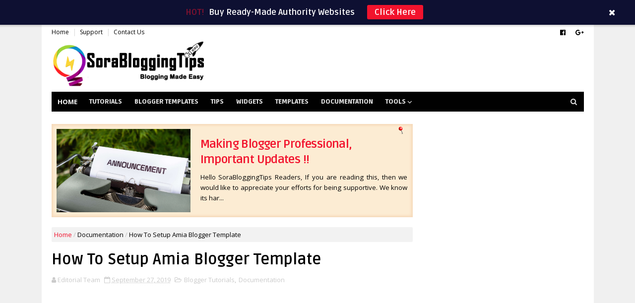

--- FILE ---
content_type: text/html; charset=UTF-8
request_url: https://www.sorabloggingtips.com/2019/09/how-to-setup-amia-blogger-template.html
body_size: 35775
content:
<!DOCTYPE html>
<html dir='ltr' xmlns='http://www.w3.org/1999/xhtml' xmlns:b='http://www.google.com/2005/gml/b' xmlns:data='http://www.google.com/2005/gml/data' xmlns:expr='http://www.google.com/2005/gml/expr'>
<head>
<link href='https://www.blogger.com/static/v1/widgets/335934321-css_bundle_v2.css' rel='stylesheet' type='text/css'/>
<!--[if IE]><script type="text/javascript" src="https://www.blogger.com/static/v1/jsbin/3382421118-ieretrofit.js"></script> <![endif]-->
<meta charset='utf-8'/>
<meta content='IE=edge' http-equiv='X-UA-Compatible'/>
<meta content='width=device-width,initial-scale=1.0,minimum-scale=1.0,maximum-scale=1.0' name='viewport'/>
<link href='//fonts.googleapis.com/css?family=Ruda:400,700,900|Open+Sans:400,600,700,400italic' rel='stylesheet' type='text/css'/>
<link href='//maxcdn.bootstrapcdn.com/font-awesome/4.7.0/css/font-awesome.min.css' rel='stylesheet'/>
<meta content='text/html; charset=UTF-8' http-equiv='Content-Type'/>
<meta content='blogger' name='generator'/>
<link href='https://www.sorabloggingtips.com/favicon.ico' rel='icon' type='image/x-icon'/>
<link href='https://www.sorabloggingtips.com/2019/09/how-to-setup-amia-blogger-template.html' rel='canonical'/>
<link rel="alternate" type="application/atom+xml" title="Sora Blogging Tips - Atom" href="https://www.sorabloggingtips.com/feeds/posts/default" />
<link rel="alternate" type="application/rss+xml" title="Sora Blogging Tips - RSS" href="https://www.sorabloggingtips.com/feeds/posts/default?alt=rss" />
<link rel="service.post" type="application/atom+xml" title="Sora Blogging Tips - Atom" href="https://www.blogger.com/feeds/1320824803216639156/posts/default" />

<link rel="alternate" type="application/atom+xml" title="Sora Blogging Tips - Atom" href="https://www.sorabloggingtips.com/feeds/3549114118203524627/comments/default" />
<!--Can't find substitution for tag [blog.ieCssRetrofitLinks]-->
<link href='https://blogger.googleusercontent.com/img/b/R29vZ2xl/AVvXsEgdhdlUCS1_QoT9-UR4a_Z18aGDEIStQphhYPC3acyFjOqZE8uWoGDXUvyGfoAhvdjKb8w1yPJqncojjO5F42yinFYWL4eXuONWeHRPxcIV9-wNu42cPFx_o3QRCXX71CSi_y0nKdtfhmy9/s1600/Amia.png' rel='image_src'/>
<meta content='A Complete And Detailed Documentation To Install Amia Blogger Template Without Any Hassle.' name='description'/>
<meta content='https://www.sorabloggingtips.com/2019/09/how-to-setup-amia-blogger-template.html' property='og:url'/>
<meta content='How To Setup Amia Blogger Template' property='og:title'/>
<meta content='A Complete And Detailed Documentation To Install Amia Blogger Template Without Any Hassle.' property='og:description'/>
<meta content='https://blogger.googleusercontent.com/img/b/R29vZ2xl/AVvXsEgdhdlUCS1_QoT9-UR4a_Z18aGDEIStQphhYPC3acyFjOqZE8uWoGDXUvyGfoAhvdjKb8w1yPJqncojjO5F42yinFYWL4eXuONWeHRPxcIV9-wNu42cPFx_o3QRCXX71CSi_y0nKdtfhmy9/w1200-h630-p-k-no-nu/Amia.png' property='og:image'/>
<meta content='width=device-width, initial-scale=1, maximum-scale=1' name='viewport'/>
<title>
How To Setup Amia Blogger Template - Sora Blogging Tips
</title>
<!-- Description and Keywords (start) -->
<meta content='blogger tips, blogger tutorials, blogger widgets, SEO guide, make money online' name='keywords'/>
<!-- Description and Keywords (end) -->
<meta content='How To Setup Amia Blogger Template' property='og:title'/>
<meta content='https://www.sorabloggingtips.com/2019/09/how-to-setup-amia-blogger-template.html' property='og:url'/>
<meta content='article' property='og:type'/>
<meta content='https://blogger.googleusercontent.com/img/b/R29vZ2xl/AVvXsEgdhdlUCS1_QoT9-UR4a_Z18aGDEIStQphhYPC3acyFjOqZE8uWoGDXUvyGfoAhvdjKb8w1yPJqncojjO5F42yinFYWL4eXuONWeHRPxcIV9-wNu42cPFx_o3QRCXX71CSi_y0nKdtfhmy9/s1600/Amia.png' property='og:image'/>
<meta content='A Complete And Detailed Documentation To Install Amia Blogger Template Without Any Hassle.' name='og:description'/>
<meta content='Sora Blogging Tips' property='og:site_name'/>
<meta content='https://www.sorabloggingtips.com/' name='twitter:domain'/>
<meta content='How To Setup Amia Blogger Template' name='twitter:title'/>
<meta content='summary_large_image' name='twitter:card'/>
<meta content='https://blogger.googleusercontent.com/img/b/R29vZ2xl/AVvXsEgdhdlUCS1_QoT9-UR4a_Z18aGDEIStQphhYPC3acyFjOqZE8uWoGDXUvyGfoAhvdjKb8w1yPJqncojjO5F42yinFYWL4eXuONWeHRPxcIV9-wNu42cPFx_o3QRCXX71CSi_y0nKdtfhmy9/s1600/Amia.png' name='twitter:image'/>
<meta content='How To Setup Amia Blogger Template' name='twitter:title'/>
<meta content='A Complete And Detailed Documentation To Install Amia Blogger Template Without Any Hassle.' name='twitter:description'/>
<!-- Social Media meta tag need customer customization -->
<meta content='Facebook App ID here' property='fb:app_id'/>
<meta content='Facebook Admin ID here' property='fb:admins'/>
<meta content='@username' name='twitter:site'/>
<meta content='@username' name='twitter:creator'/>
<script type='text/javascript'>
      var blog = document.location.hostname.split(".");
      if (window.location.href.indexOf(".blogspot") > -1) {
          if (blog[blog.length - 1] != "com") {
              var ncr = "http://" + blog[0] + ".blogspot.com/ncr";
              window.location.replace(ncr + document.location.pathname);
          }
      }
    </script>
<style id='page-skin-1' type='text/css'><!--
/
-----------------------------------------------
Blogger Template Style
Name:        Glossy
Author :     http://www.soratemplates.com
License:     Premium Version
----------------------------------------------- */
/* Variable definitions
-----------------------
<Variable name="keycolor" description="Main Color" type="color" default="#1e87f0"/>
<Variable name="body.background" description="Background" type="background" color="#f0f0f0" default="$(color) url() repeat scroll top left"/>
<Variable name="color.theme" description="Color Theme" type="color" default="#f2132d"/>
-----------------------
*/
a,abbr,acronym,address,applet,b,big,blockquote,body,caption,center,cite,dd,del,dfn,div,dl,dt,em,fieldset,font,form,h1,h2,h3,h4,h5,h6,html,i,iframe,img,ins,kbd,label,legend,li,object,p,q,s,samp,small,span,strike,strong,sub,sup,table,tbody,td,tfoot,th,thead,tr,tt,u,ul,var{
padding:0;
border:0;
outline:0;
vertical-align:baseline;
background:0 0;
margin:0
}
.sidebar .ContactForm {
display:none;
}
pre {
padding: 0;
margin: .5em auto;
white-space: pre-wrap;
word-wrap: break-word;
overflow: auto;
background-color: #010101;
position: relative;
padding-top: 33px;
width: auto;
-moz-tab-size: 2;
-o-tab-size: 2;
tab-size: 2;
word-break: normal;
-webkit-hyphens: none;
-moz-hyphens: none;
-ms-hyphens: none;
hyphens: none;
border-radius: 3px;
}
pre::before {
font-size: 15px;
font-weight: 700;
content: attr(title);
position: absolute;
top: 0;
padding: 9px 0;
left: 0;
right: 0;
color: #fff;
display: block;
margin: 0;
text-indent: 15px;
}
pre code {
display: block;
background: none;
border: none;
color:#e8e8e8;
padding: 25px 20px 20px 20px;
font-size: 15px;
line-height: 22.5px;
white-space: pre-wrap;
box-sizing:border-box;
overflow: auto;
}
pre[data-codetype="soracss"]:after {
content: "\f13c";
}
pre[data-codetype="sorahtml"]:after {
content: "\f13b";
}
pre[data-codetype="sorascript"]:after {
content: "\f121";
}
pre[data-codetype="soracss"]:before {
background: #7bc0cf;
box-shadow: inset 0 0 0 1px #0198b9;
}
pre[data-codetype="sorahtml"]:before {
background: #efa666;
inset 0 0 0 1px #d66a0b;
}
pre[data-codetype="sorascript"]:before {
background: #0769ad;
#005590
}
pre:after {
display: inline-block;
content: "\f121";
font-family: fontAwesome;
font-style: normal;
font-weight: normal;
font-size: 18px;
color: #fff;
top: 0;
right: 0;
padding: 9px 14px;
position: absolute;
}
ins{
text-decoration:underline
}
del{
text-decoration:line-through
}
dl,ul{
list-style-position:inside;
font-weight:700;
list-style:none;
}
ul li{
list-style:none
}
caption,th{
text-align:center
}
img{
border:none;
position:relative
}
.clear{
clear:both
}
.section,.widget,.widget ul{
margin:0;
padding:0
}
body{
background:#f0f0f0 url() repeat scroll top left;
color:#010101;
font-size:14px;
font-family: 'Open Sans', sans-serif;
line-height:22px;
word-wrap:break-word
}
h1,h2,h3,h4,h5,h6{
font-family:Ruda;
font-weight: 400;
padding:0;
margin:0
}
h2{
color:#010101;
margin:1.5em 0 .75em
}
h4 a{
color:#4285f4!important
}
a:link,a:hover,a:visited{
color:#f2132d;
text-decoration:none
}
:focus{
outline:0
}
a img{
border:0
}
brc{
color:#bdbdbd
}
select{
-webkit-appearance:none!important;
-moz-appearance:none!important;
appearance:none!important
}
.separator a{
clear:none!important;
float:none!important;
margin-left:0!important;
margin-right:0!important
}
#navbar-iframe{
display:none;
height:0;
visibility:hidden
}
span.item-control,a.quickedit{
display:none!important
}
span.item-control.blog-admin {
display: none!important;
}
.archive .home-link,.index .home-link,.home-link{
display:none!important
}
*{
outline:0;
transition:all .3s ease;
-webkit-transition:all .3s ease;
-moz-transition:all .3s ease;
-o-transition:all .3s ease
}
#outer-wrapper{
max-width:1113px;
margin:0 auto;
background-color:#FFF
}
.row{
width:1073px
}
#topnav{
width:100%;
height:30px;
background-color:#fff;
margin:0
}
.tm-head{
margin:0 auto;
height:30px;
line-height:30px;
overflow:hidden
}
.tm-menu{
float:left
}
#nav1 li{
float:left;
display:inline-block;
line-height:30px;
padding:0
}
#nav1 li a{
color:#010101;
font-size:12px;
font-weight:400
}
#nav1 li a:hover,.tn-head #social-top ul li a:hover{
color:#f2132d
}
#nav1 li+li:before{
content:"|";
padding:0 7px;
color:#ddd;
font-weight:100
}
.social-area{
float:right
}
.tm-head #social-top{
position:relative;
display:block;
margin-right:0
}
.tm-head #social-top ul{
overflow:hidden
}
.tm-head #social-top ul li{
line-height:32px;
display:block;
float:left;
margin-left:20px;
padding:0
}
.tm-head #social-top ul li a{
display:block;
float:left;
color:#010101;
text-decoration:none;
font-size:13px
}
.tm-head #social-top ul li a:before{
display:inline-block;
font-family:FontAwesome;
font-style:normal;
font-weight:400;
-webkit-font-smoothing:antialiased;
-moz-osx-font-smoothing:grayscale
}
.tm-head #social-top ul li a:hover{
color:#f2132d
}
#social-top .facebook:before{
content:"\f230"
}
#social-top .twitter:before{
content:"\f099"
}
#social-top .gplus:before{
content:"\f0d5"
}
#social-top .rss:before{
content:"\f09e"
}
#social-top .youtube:before{
content:"\f167"
}
#social-top .skype:before{
content:"\f17e"
}
#social-top .stumbleupon:before{
content:"\f1a4"
}
#social-top .tumblr:before{
content:"\f173"
}
#social-top .vine:before{
content:"\f1ca"
}
#social-top .stack-overflow:before{
content:"\f16c"
}
#social-top .linkedin:before{
content:"\f0e1"
}
#social-top .dribbble:before{
content:"\f17d"
}
#social-top .soundcloud:before{
content:"\f1be"
}
#social-top .behance:before{
content:"\f1b4"
}
#social-top .digg:before{
content:"\f1a6"
}
#social-top .instagram:before{
content:"\f16d"
}
#social-top .pinterest:before{
content:"\f0d2"
}
#social-top .delicious:before{
content:"\f1a5"
}
#social-top .codepen:before{
content:"\f1cb"
}
#header-blog{
background-color:#fff;
position:relative;
overflow:hidden
}
.header-content{
margin:0 auto;
overflow:hidden;
}
.header-logo{
float:left;
width:310px;
}
.header-logo img{
height:auto;
}
.descriptionwrapper {
text-align: center;
}
.Header h1{
color:#010101;
margin-bottom:10px;
margin-top:40px
}
.header-ads{
width:728px;
max-width:100%;
max-height:90px;
float:right;
margin:0 auto
}
#header-navigation{
margin:0 auto;
top:0;
height:40px
}
.nav-wrapper{
background-color:#010101;
width:100%;
margin:0 auto;
box-sizing:border-box;
min-height:40px
}
.video-setup-sec{display:none}
.header-menu li.home-child{
float:left;
height:40px;
display:inline-block;
padding:0
}
.header-menu li.home-child a{
height:40px;
line-height:40px;
font-size:13px;
font-weight:700;
color:#FFF;
text-transform:uppercase;
padding:12px
}
#menu ul li{
float:left;
height:40px;
display:inline-block;
padding:0;
margin-right:1px;
transition:all .3s ease-out!important;
-webkit-transition:all .3s ease-out!important;
-moz-transition:all .3s ease-out!important;
-o-transition:all .3s ease-out!important
}
#menu ul li:hover a{
color:#FFF
}
#menu ul li a{
height:40px;
line-height:40px;
padding:12px;
font-size:13px;
text-transform:uppercase;
font-family: Ruda;
font-weight: 900;
color:#E4E4E4;
transition:all .3s ease-out!important;
-webkit-transition:all .3s ease-out!important;
-moz-transition:all .3s ease-out!important;
-o-transition:all .3s ease-out!important
}
#menu ul li.hasSub a{
padding-right:22px
}
#menu ul li.hasSub a:after{
color:#fff;
margin-left:3px;
margin-top:1px;
position:absolute;
display:inline-block;
content:'\f107';
font-family:FontAwesome;
font-weight:400;
font-size:15px;
text-rendering:auto;
transition:all .3s ease-out!important;
-webkit-transition:all .3s ease-out!important;
-moz-transition:all .3s ease-out!important;
-o-transition:all .3s ease-out!important
}
#menu ul li.hasSub ul li a:after{
display:none!important
}
#menu ul li:hover ul{
left:auto;
z-index:9999
}
#menu ul li ul{
position:absolute;
left:-9999px;
z-index:9999;
width:170px;
margin:0;
padding:0
}
#menu ul li ul li{
background-color:#010101;
float:none!important;
display:block;
padding:0;
margin-right:0;
height:auto
}
#menu ul li ul li:hover{
background-color:#212121
}
#menu ul li ul#sub-menu li a{
padding:10px;
font-size:11px;
line-height:36px;
text-transform:uppercase;
text-decoration:none;
color:#E4E4E4!important;
font-weight:700;
height:auto
}
#menu ul li ul#sub-menu li:hover a{
color:#FFF!important
}
#menu ul li,#menu ul li ul{
outline:0;
transition:all 0 ease!important;
-webkit-transition:all 0 ease!important;
-moz-transition:all 0 ease!important;
-o-transition:all 0 ease!important
}
.selectnav{
display:none
}
#selectnav1{
background:#212121 url(https://blogger.googleusercontent.com/img/b/R29vZ2xl/AVvXsEhOiUh9PLAuTJV8hHISrqb73ITugUBvwz0qVpBGVvG_VtlLXSag5vpjtA-xfbYBcVSfaEqmvM6_JEYsn5X-WN3AxmQL59zfLjW576Qhyphenhyphen7gsbeDYWROjqoIWBTBM3bbvaaerb7ElqIv1g6Wr/s1600-r/menu.png) no-repeat right top;
margin-top:0
}
select.selectnav option:fist-child{
text-transform:uppercase
}
select.selectnav{
color:#E4E4E4;
padding:0 5px 0 10px;
border:0;
font:14px Ruda;
cursor:pointer;
width:100%;
height:40px;
line-height:40px;
border-radius:0
}
.header-search{
position:relative;
float:right
}
.header-search li{
list-style:none
}
.header-search a.search{
-webkit-transition:all .3s ease-out 0;
-moz-transition:all .3s ease-out 0;
transition:all .3s ease-out 0;
cursor:pointer;
display:block;
height:40px;
text-align:center;
position:relative;
right:0;
top:0;
width:40px;
border-radius:0
}
.header-search a.search:hover{
background-color:#f2132d
}
.header-search a.search:before{
color:#E4E4E4;
content:'\f002';
font:normal normal normal 22px/1 FontAwesome;
font-size:inherit;
text-rendering:auto;
-webkit-font-smoothing:antialiased;
-moz-osx-font-smoothing:grayscale;
line-height:40px
}
.header-search a.active:before,.header-search a.search:hover:before{
color:#FFF
}
.header-search a.search.active{
background-color:#f2132d;
border-left:0;
border-radius:0
}
.header-search a.search.active form{
display:block
}
.header-search a.search form{
display:none;
position:absolute;
right:40px;
top:0;
z-index:2
}
.header-search a.search form input{
box-shadow:none;
height:40px;
padding:0 12px;
width:160px;
background-color:#212121;
font-family:Ruda;
color:#fff;
margin-top:0;
border-radius:0;
border:0;
line-height:40px
}
#header-navigation .header-search li a{
cursor:pointer;
-webkit-transition:all .3s ease-out 0;
-moz-transition:all .3s ease-out 0;
transition:all .3s ease-out 0
}
#content-wrapper{
margin:25px auto 5px;
overflow:hidden
}
#main-wrapper{
float:left;
margin-right:25px;
overflow:hidden;
width:728px;
word-wrap:break-word
}
.m-rec{
margin-bottom:0;
padding-bottom:3px
}
.m-rec h2{
display:inline-block
}
.m-rec h2 a{
color:#CBCBCB;
font-weight:700;
line-height:normal;
font-size:13px;
text-transform:uppercase;
display:block
}
#ads-blog{
display:none
}
.home #ads-blog{
display:block
}
.home-ad .widget{
width:728px;
max-height:90px;
padding:5px 0 20px;
margin:0 auto
}
.ads-posting .home-ad .widget{
width:728px;
max-height:90px;
margin:0 auto;
padding:20px 0 5px
}
.p-date{
color:#bdbdbd;
font-weight:400;
font-size:12px
}
.p-date:before{
content:'\f133';
font-family:fontawesome;
color:#bdbdbd
}
.p-author:before{
content:'\f007';
font-family:fontawesome;
color:#bdbdbd
}
.p-author{
color:#bdbdbd;
font-weight:400;
font-size:12px
}
.p-date:before{
margin-right:5px
}
.p-author:before{
margin-right:5px
}
.p-date{
margin-left:10px
}
.label,.search-query{
padding:0 0 6px
}
.label span,.search-query span{
color:#CBCBCB;
font-weight:700;
line-height:normal;
font-size:13px;
text-transform:uppercase;
display:inline-block
}
.post{
display:block;
overflow:hidden;
word-wrap:break-word
}
.index .post,.archive .post{
padding:20px 0
}
.index .post-outer:nth-of-type(1) .post{
padding-top:5px
}
.block-image{
float:left;
width:270px;
height:168px;
margin-right:20px
}
.block-image .thumb{
width:100%;
height:168px;
position:relative;
display:block;
z-index:2;
overflow:hidden
}
.block-image a{
width:100%;
height:168px;
display:block;
transition:all .3s ease-out!important;
-webkit-transition:all .3s ease-out!important;
-moz-transition:all .3s ease-out!important;
-o-transition:all .3s ease-out!important
}
.block-image a:hover{
-webkit-transform:scale(1.1)!important;
-moz-transform:scale(1.1)!important;
transform:scale(1.1)!important;
transition:all .3s ease-out!important;
-webkit-transition:all .3s ease-out!important;
-moz-transition:all .3s ease-out!important;
-o-transition:all .3s ease-out!important
}
.retitle h2{
margin:8px 0;
display:block
}
.post h2 a,.post h2 a:visited,.post h2 strong{
color:#010101;
font-weight:700;
text-decoration:none;
font-size:24px;
line-height:1.33em;
letter-spacing:-0.6px
}
.post h2 a:hover{
color:#f2132d
}
.post_author_date{
color:#C4C4C4;
font-size:13px;
font-weight:400;
line-height:23px;
margin:0 0 25px;
text-transform:uppercase
}
.post_author{
font-weight:600;
margin-right:5px
}
div.post_author_date a{
text-decoration:none
}
.resumo{
margin-top:10px;
color:#919191;
font-size:13.3px;
line-height:1.65
}
.resumo span{
display:block;
}
.widget iframe,.widget img{
max-width:100%
}
.index .post-footer,.archive .post-footer{
display:none!important
}
.index .post h2,.archive .post h2{
margin:0 0 10px;
padding:0
}
.item .post,.static_page .post{
padding:0 0 25px
}
.date-header{
color:#bdbdbd;
display:block;
overflow:hidden;
font-size:12px;
font-weight:400;
line-height:1.3em;
margin:0!important;
padding:0
}
.date-header a{
color:#bdbdbd
}
#meta-post .fa-calendar-o{
margin-left:8px
}
.post-meta{
color:#bdbdbd;
display:block;
font-size:13px;
font-weight:400;
line-height:21px;
margin:0;
padding:0;
margin-bottom: 10px;
}
.hreview{
display:none!important
}
.postags{
position:absolute;
top:5px
}
.postags a{
padding:5px;
display:inline-block;
background:#FFC000;
margin:0;
color:#fff
}
.postags a:nth-child(2){
background-color:#444
}
.postags a{
display:none
}
.postags a:first-child,.postags a:nth-child(2){
display:inline-block
}
.postags a:hover{
background:#aaa
}
.breadcrumbs .fa-angle-right:before{
margin:0 5px
}
.breadcrumbs{
margin:0;
font-size:13px;
padding: 5px;
box-sizing: border-box;
background: #f2f2f2;
border-radius: 2px;
}
.breadcrumbs span a.bhome{
color:#f2132d
}
.breadcrumbs span,.breadcrumbs span a{
color:#010101
}
.breadcrumbs span a:hover{
color:#f2132d
}
.item article{
margin-top:20px
}
.item .post-head,.static_page .post-head{
margin:15px 0 5px;
position:relative
}
.item .post-title,.static_page .post-title{
color:#010101;
display:inline-block;
padding-bottom:5px;
font-size:31px;
line-height:1.33;
font-weight:700;
position:relative
}
.item .post-body,.static_page .post-body{
width:100%;
color:#5E5E5E;
font-size:15px;
line-height:1.5em;
overflow:hidden;
box-sizing:border-box;
}
.item .post-outer{
padding:0
}
.item .post-body img{
max-width:100%
}
.post-meta a,.post-meta i{
color:#CBCBCB
}
.post-timestamp{
margin-left:5px
}
.label-head{
margin-left:5px
}
.label-head a{
padding-left:2px
}
.label-head a:hover{
color:#f2132d
}
.main .widget{
margin:0
}
.main .Blog{
border-bottom-width:0
}
#ads-post10{
display:none
}
.ads-post .widget{
width:728px;
max-height:90px;
margin:0 auto 25px
}
.share-box{
margin:0 0 25px;
position:relative;
float:left;
width:100%;
}
.share-title{
color: #010101;
display: block;
padding-bottom: 10px;
font-size: 13px;
font-weight: 700;
position: relative;
width: 100%;
text-transform: uppercase;
}
.subspot-post, .share-art {
width: calc(100%/2);
box-sizing: border-box;
}
.subspot-post {
float: right;
padding-left: 5px;
}
.subspot-post .FollowByEmail {
background: #daefff;
border: 1px solid #8ED2FF;
padding: 10px;
box-sizing: border-box;
text-align: center;
}
.subspot-post .FollowByEmail h2 {
display:none;
}
.share-art{
padding: 0;
padding-top: 0;
font-size: 13px;
font-weight: 400;
text-transform: capitalize;
float: left;
padding-right: 5px;
}
.share-art a{
color: #fff;
padding: 5px 8px;
margin-bottom: 6px;
border-radius: 2px;
display: block;
margin-right: 0;
}
.share-art a:hover{
color:#fff
}
.share-art .fac-art{
background:#3b5998
}
.share-art .fac-art:hover{
background:rgba(49,77,145,0.7)
}
.share-art .twi-art{
background:#00acee
}
.share-art .twi-art:hover{
background:rgba(7,190,237,0.7)
}
.share-art .goo-art{
background:#db4a39
}
.share-art .goo-art:hover{
background:rgba(221,75,56,0.7)
}
.share-art .pin-art{
background:#CA2127
}
.share-art .pin-art:hover{
background:rgba(202,33,39,0.7)
}
.share-art .lin-art{
background:#0077B5
}
.share-art .lin-art:hover{
background:rgba(0,119,181,0.7)
}
#btn-wrap {
clear: both!important;
display:none!important;
margin: 10px 0!important;
width: 100%!important;
float: left!important;
}
.btn-show {
clear: both!important;
display:block!important;
margin: 10px 0!important;
width: 100%!important;
float: left!important;
}
.btn-slide, .btn-slide2, .btn-slide3 {
position: relative;
display: inline-block;
height: 52px;
width: 49.5%;
line-height: 50px;
float: left;
padding: 0;
background: #fdfdfd;
border: 2px solid #0099cc;
margin: 0 0 5px 0px;
transition: .5s;
box-sizing: border-box;
border-radius: 50px;
}
.btn-slide2 {
border: 2px solid #efa666;
float: right;
}
.btn-slide:hover {
background-color: #0099cc;
}
.btn-slide2:hover {
background-color: #efa666;
}
.btn-slide3:hover {
background-color: #2ecc71;
}
.btn-slide:hover span.circle, .btn-slide2:hover span.circle2, .btn-slide3:hover span.circle2 {
left: 100%;
margin-left: -45px;
background-color: #fdfdfd!important;
color: #0099cc;
}
.btn-slide2:hover span.circle2 {
color: #efa666;
}
.btn-slide3:hover span.circle2 {
color: #2ecc71;
}
.btn-slide:hover span.title, .btn-slide2:hover span.title2, .btn-slide3:hover span.title3 {
left: 40px;
opacity: 0;
}
.btn-slide:hover span.title-hover, .btn-slide2:hover span.title-hover2, .btn-slide3:hover span.title-hover3 {
opacity: 1;
left: 40px;
}
.btn-slide span.circle, .btn-slide2 span.circle2, .btn-slide2 span.circle3 {
display: block;
background-color: #0099cc;
color: #fff;
position: absolute;
float: left;
margin: 5px;
line-height: 40px;
height: 38px;
width: 40px;
top: 0;
left: 0;
transition: .5s;
text-align: center;
border-radius: 50px;
}
.btn-slide2 span.circle2 {
background-color: #efa666;
}
.btn-slide2 span.circle3 {
background-color: #2ecc71;
}
.btn-slide span.title, .btn-slide span.title-hover, .btn-slide2 span.title2, .btn-slide2 span.title-hover2, .btn-slide3 span.title3, .btn-slide3 span.title-hover3 {
position: absolute;
left: 90px;
text-align: center;
margin: 0 auto;
font-size: 16px;
font-weight: bold;
color: #30abd5;
transition: .5s;
}
.btn-slide2 span.title2, .btn-slide2 span.title-hover2 {
color: #efa666;
left: 80px;
}
.btn-slide3 span.title3, .btn-slide3 span.title-hover3 {
color: #2ecc71;
left: 80px;
}
.btn-slide span.title-hover, .btn-slide2 span.title-hover2 {
left: 80px;
opacity: 0;
}
.btn-slide span.title-hover, .btn-slide3 span.title-hover3 {
left: 80px;
opacity: 0;
}
.btn-slide span.title-hover, .btn-slide2 span.title-hover2 {
color: #fff;
}
.btn-slide span.title-hover, .btn-slide3 span.title-hover3 {
color: #fff;
}
.btn-show a.btn-slide3, .btn-show a.btn-slide2:nth-child(1)  {
width: 100%!important;
}
#related-posts{
margin-bottom:10px
}
.related li{
width:30.835%;
display:inline-block;
height:auto;
min-height:184px;
float:left;
margin-right:24px;
overflow:hidden;
position:relative
}
.related-thumb{
width:100%;
height:120px;
overflow:hidden
}
.related li .related-img{
width:100%;
height:120px;
display:block;
transition:all .3s ease-out!important;
-webkit-transition:all .3s ease-out!important;
-moz-transition:all .3s ease-out!important;
-o-transition:all .3s ease-out!important
}
.related li .related-img:hover{
-webkit-transform:scale(1.1)!important;
-moz-transform:scale(1.1)!important;
transform:scale(1.1)!important;
transition:all .3s ease-out!important;
-webkit-transition:all .3s ease-out!important;
-moz-transition:all .3s ease-out!important;
-o-transition:all .3s ease-out!important
}
.related-title a{
font-size:14px;
line-height:1.33em;
padding:10px 5px 10px 0;
font-weight:400;
color:#010101;
display:block
}
.related-title a:hover{
color:#f2132d
}
.related li:nth-of-type(3),.related li:nth-of-type(6),.related li:nth-of-type(9){
margin-right:0
}
.static_page .post-meta,.static_page .old_new{
display:none
}
.error_page #main-wrapper{
width:100%!important;
margin:0!important
}
#errr{
margin:60px auto;
text-align:center;
padding:0;
line-height:4em
}
.error_page a.homepage{
padding:10px 20px;
color:#fff;
background-color:#010101;
border-radius:2px
}
.error_page a.homepage:hover{
background-color:#f2132d
}
#errr .error{
font-size:20px;
text-align:center;
font-weight:700
}
#errr .nerrr{
font-size:150px;
text-align:center;
color:#f2132d;
font-weight:700
}
#errr .nerrr span.fa{
font-size:135px;
margin:0 10px;
color:#010101;
font-weight:700
}
#errr .fa-frown-o:before{
content:&quot
}
.error_page .sidebar-wrapper,.error_page .old_new{
display:none
}
@media only screen and (max-width: 768px) {
#errr{
margin:50px auto 50px
}
#errr p{
line-height:2.5em
}
}
@media only screen and (max-width: 359px) {
#errr .nerrr{
font-size:100px
}
#errr .nerrr span.fa {
font-size:75px
}
}
@media only screen and (max-width: 319px) {
#errr .nerrr{
font-size:80px
}
#errr span.fa.fa-frown-o{
font-size:65px
}
#errr p{
line-height:2.5em
}
}
.firstcharacter{
float:left;
color:#f2132d;
font-size:75px;
line-height:60px;
padding-top:4px;
padding-right:8px;
padding-left:3px
}
.post-body h1,.post-body h2,.post-body h3,.post-body h4,.post-body h5,.post-body h6{
line-height: 1.4;
margin-bottom:15px;
margin-top:15px;
color:#010101
}
blockquote{
font-style:italic;
color:#999;
border-left:5px solid #f2132d;
margin-left:0;
word-wrap: normal;
white-space: pre-wrap;
padding:10px 15px
}
blockquote:before{
content:'\f10d';
display:inline-block;
font-family:FontAwesome;
font-style:normal;
font-weight:400;
line-height:1;
-webkit-font-smoothing:antialiased;
-moz-osx-font-smoothing:grayscale;
margin-right:10px;
color:#999
}
blockquote:after{
content:'\f10e';
display:inline-block;
font-family:FontAwesome;
font-style:normal;
font-weight:400;
line-height:1;
-webkit-font-smoothing:antialiased;
-moz-osx-font-smoothing:grayscale;
margin-left:10px;
color:#999
}
.widget .post-body ul,.widget .post-body ol{
line-height:1.5;
font-weight:400
}
.widget .post-body li{
margin:5px 0;
padding:0;
line-height:1.5
}
.post-body ul li:before{
content:"\f105";
margin-right:5px;
font-family:fontawesome
}
.blogger-tab{
display:block
}
.comments{
clear:both;
margin-top:0;
margin-bottom:0;
color:#010101
}
.comment-footer {
margin:0;
}
.comments h4{
font-size:13px;
text-transform:capitalize;
font-weight:400;
padding:10px 0;
margin:0;
display:none;
border-bottom:1px solid #eee
}
.comments .comments-content{
padding:10px 0
}
.comments .comments-content .comment{
margin-bottom:0;
padding-bottom:8px
}
.comments .comments-content .comment:first-child{
padding-top:0
}
.cmm-tabs .content-tab{
background-color:transparent;
padding:0
}
.comment-actions.secondary-text {
display: none!important;
}
.comments .continue a {
display: none!Important;
}
.cmm-tabs-header{
background:#010101;
height:32px;
margin-bottom:0px;
position:relative
}
.cmm-tabs-header h3 {
display:inline-block;
margin:0;
color:#E4E4E4;
font-weight:700;
text-transform:uppercase;
font-size:13px;
height:32px;
line-height:32px;
padding-left:10px
}
.cmm-tabs-header h3 h9{
display:none
}
.simplyTab .cmm-tabs-header .wrap-tab{
float:right
}
.cmm-tabs-header .wrap-tab a{
height:auto;
line-height:32px;
padding:0px 10px;
font-size:14px;
display:inline-block
}
.cmm-tabs-header .wrap-tab li{
float:left;
width:auto
}
.facebook-tab,.fb_iframe_widget_fluid span,.fb_iframe_widget iframe{
width:100%!important
}
.comments .item-control{
position:static
}
.comments .avatar-image-container{
float:left
}
.comments .avatar-image-container,.comments .avatar-image-container img{
height:35px;
max-height:35px;
width:35px;
max-width:35px;
border-radius:2px
}
.comments .comment-block{
padding:10px;
box-shadow:none;
border:1px solid #eee;
border-radius:2px
}
.comments .comment-block,.comments .comments-content .comment-replies{
margin-left:47px;
margin-top:0
}
.comments .comments-content .inline-thread{
padding:0
}
.comments .comments-content .comment-header{
font-size:14px;
border-bottom:1px solid #eee;
padding:0 0 3px
}
.comments .comments-content .user{
font-style:normal;
font-weight:400
}
.comments .comments-content .icon.blog-author{
font-weight:400
}
.comments .comments-content .comment-content{
text-align:justify;
font-size:14px;
line-height:1.4em
}
.comments .comment .comment-actions a{
margin-right:5px;
padding:2px 5px;
color:#010101;
font-weight:400;
background-color:#f0f0f0;
font-size:10px;
letter-spacing:1px
}
.comments .comment .comment-actions a:hover{
color:#f2132d;
text-decoration:none
}
.comment-actions.secondary-text span.item-control.blog-admin, .comment-actions.secondary-text span.item-control.blog-admin .item-control a {
display: inline-block !important;
}
.comments .comments-content .datetime{
margin-left:0;
float:right;
font-size:11px
}
.comments .comments-content .comment-header a{
color:inherit
}
.comments .comments-content .comment-header a:hover{
color:#f2132d
}
.comments .comments-content .icon.blog-author:before{
content:"\f007";
font-size:12px;
font-family:FontAwesome
}
.comments .thread-toggle{
margin-bottom:4px
}
.comments .comments-content .comment-thread{
margin:4px 0
}
.comments .continue a{
padding:0;
padding-top:10px;
padding-left:47px;
font-weight:500
}
.comments .comments-content .loadmore.loaded{
margin:0;
padding:0
}
.comments .comment-replybox-thread{
display:none;
}
iframe.blogger-iframe-colorize,iframe.blogger-comment-from-post{
height:243px!important;
display:none!important;
}
.cmm-tabs.simplyTab .content-tab{
background-color:transparent;
padding:0;
margin-top:0
}
.cmm-tabs.simplyTab .wrap-tab li a{
text-transform:uppercase;
color:#E4E4E4;
font-weight:400;
background-color:#171717;
height:32px;
font-size:10px;
letter-spacing:1px
}
.cmm-tabs.simplyTab .wrap-tab li a.activeTab{
background-color:#f2132d;
color:#fff
}
.posts-title h2 a:before{
margin-right:10px
}
.cmm-tabs.simplyTab .wrap-tab{
float:right
}
.cmm-tabs.simplyTab .wrap-tab li{
padding:0;
line-height: 0;
margin-left:0
}
.wrap-tab{
list-style:none
}
.content-tab{
transition:all 0 ease;
-webkit-transition:all 0 ease;
-moz-transition:all 0 ease;
-o-transition:all 0 ease
}
#blog-pager{
clear:both;
text-align:center;
margin:0
}
.index .blog-pager,.index #blog-pager{
display:block
}
.index .blog-pager,.index #blog-pager,.archive .blog-pager,.archive #blog-pager{
padding:10px 0 25px;
text-align:left
}
#blog-pager-newer-link a,#blog-pager-older-link a{
display:block;
float:left;
margin-right:6px;
padding:0 13px;
border:1px solid #010101;
text-transform:uppercase;
line-height:32px;
font-weight:700;
color:#010101
}
#blog-pager-newer-link a:hover,#blog-pager-older-link a:hover{
background-color:#010101;
color:#fff!important
}
.showpageNum a,.showpage a,.showpagePoint{
display:block;
float:left;
margin-right:6px;
padding:0 12px;
border:1px solid #010101;
text-transform:uppercase;
line-height:32px;
font-weight:700;
color:#010101
}
.showpageNum a:hover,.showpage a:hover{
background-color:#010101;
color:#fff!important
}
.showpageNum a i,.showpage a i{
transition:all .0s ease;
-webkit-transition:all .0s ease;
-moz-transition:all .0s ease;
-o-transition:all .0s ease
}
.showpagePoint{
background-color:#010101;
color:#FFF
}
.showpageOf{
display:none!important
}
.feed-links{
clear:both;
display:none;
line-height:2.5em
}
.sidebar-wrapper{
float:right;
overflow:hidden;
width:300px;
padding-top:0;
padding-bottom:20px;
word-wrap:break-word;
color:#666;
line-height:1.5em
}
.sidebar-wrapper .widget{
padding:0;
background:#FFF;
margin-bottom:20px;
overflow:hidden
}
.sidebar .widget .widget-title {
margin:0 0 10px 0;
padding: 0;
background-color: #f2f2f2;
position: relative;
transition: all .5s ease-out;
overflow:hidden;
}
.sidebar h2 {
padding: 12px 10px 12px 8px;
display: inline-block;
background: #010101;
color: #fff;
font-size: 14px;
font-weight: 700;
text-transform: uppercase;
}
.sidebar h2:after {
position: absolute;
content: '';
width: 20px;
height: 44px;
right: -12px;
bottom: 0;
background-color: #010101;
transform: skew(-20deg);
}
.sidebar ul{
list-style:none
}
.sidebar li{
margin:0;
padding-bottom:.25em;
padding-right:0;
padding-top:0
}
.sidebar .widget-content{
margin:0
}
.list-label-widget-content li{
display:block;
padding:8px 0;
border-bottom:1px solid #f3f3f3;
position:relative
}
.list-label-widget-content li a:before{
content:'\203a';
position:absolute;
left:0px;
top:2px;
font-size:22px;
color:#010101
}
.list-label-widget-content li a{
color:#010101;
font-size:12px;
padding-left: 20px;
font-weight:400;
text-transform:uppercase
}
.list-label-widget-content li a:hover{
color:#f2132d
}
.list-label-widget-content li span:last-child{
color:#dbdbdb;
font-size:12px;
font-weight:700;
position:absolute;
top:9px;
right:0
}
.cloud-label-widget-content{
margin-top:10px
}
.cloud-label-widget-content span a{
font-size:13px;
color:#999;
background-color:#f4f4f4;
padding:7px 14px;
float:left;
position:relative;
display:inline-block;
margin:0 5px 5px 0;
text-transform:capitalize
}
.cloud-label-widget-content span a:hover{
color:#fff;
background-color:#f2132d
}
.cloud-label-widget-content span span{
font-size:13px;
color:#757575;
background-color:#f9f9f9;
padding:7px 14px;
float:left;
position:relative;
display:inline-block;
margin:0 5px 5px 0;
text-transform:capitalize;
-webkit-border-radius:3px;
-moz-border-radius:3px;
border-radius:3px
}
.label-size-1,.label-size-2{
opacity:100
}
.FollowByEmail td{
width:100%;
float:left
}
.FollowByEmail .follow-by-email-inner .follow-by-email-submit{
margin-left:0;
width:100%;
border-radius:0;
height:30px;
font-size:11px;
font-family:inherit;
color:#fff;
background-color:#f2132d;
text-transform:uppercase;
letter-spacing:1px
}
.FollowByEmail .follow-by-email-inner .follow-by-email-submit:hover{
background-color:#333;
color:#FFF
}
.FollowByEmail .follow-by-email-inner .follow-by-email-address{
padding-left:10px;
height:35px;
border:1px solid #EEE;
margin-bottom:5px;
font:normal normal 13px Ruda;
font-size:12px;
box-sizing:border-box
}
.FollowByEmail .follow-by-email-inner .follow-by-email-address:focus{
border:1px solid #EEE
}
.FollowByEmail .widget-content:before{
content:"Enter your email address to subscribe to this blog and receive notifications of new posts by email.";
font-size:12px;
color:#666;
line-height:1.4em;
margin-bottom:5px;
display:block
}
.flickr_widget .flickr_badge_image{
float:left;
margin-bottom:5px;
margin-right:10px;
overflow:hidden;
display:inline-block
}
.flickr_widget .flickr_badge_image:nth-of-type(4),.flickr_widget .flickr_badge_image:nth-of-type(8),.flickr_widget .flickr_badge_image:nth-of-type(12){
margin-right:0
}
.flickr_widget .flickr_badge_image img{
max-width:67px;
height:auto
}
.flickr_widget .flickr_badge_image img:hover{
opacity:.5
}
#ArchiveList select{
border:1px solid #EEE;
border-radius:2px;
padding:8px;
width:100%;
cursor:pointer;
font:normal normal 13px Ruda
}
.PopularPosts .item-thumbnail{
margin:0 10px 0 0 !important;
width:80px;
height:60px;
float:left;
overflow:hidden
}
.PopularPosts ul li img{
padding:0;
width:80px;
height:60px;
transition:all .3s ease-out!important;
-webkit-transition:all .3s ease-out!important;
-moz-transition:all .3s ease-out!important;
-o-transition:all .3s ease-out!important
}
.PopularPosts ul li img:hover{
-webkit-transform:scale(1.1)!important;
-moz-transform:scale(1.1)!important;
transform:scale(1.1)!important;
transition:all .3s ease-out!important;
-webkit-transition:all .3s ease-out!important;
-moz-transition:all .3s ease-out!important;
-o-transition:all .3s ease-out!important
}
.PopularPosts .widget-content ul li{
overflow:hidden;
border-top:1px solid #EEE;
padding:10px 0
}
.sidebar .PopularPosts .widget-content ul li:first-child,.sidebar .roma-widget li:first-child{
padding-top:0;
border-top:0
}
.PopularPosts ul li a{
color:#010101;
font-weight:400;
font-size:14px;
line-height:1.4em
}
.PopularPosts ul li a:hover{
color:#f2132d
}
.PopularPosts .item-title{
margin:0;
padding:0
}
.PopularPosts .item-title .popular_span{
color:#C4C4C4;
font-size:13px;
font-style:normal;
line-height:21px;
margin-top:3px
}
.sidebar .roma-widget li{
overflow:hidden;
border-top:1px solid #eee;
padding:10px 0
}
.roma-widget .wid-thumb{
width:80px;
height:60px;
float:left;
margin-right:10px;
overflow:hidden
}
.roma-widget .mag-thumb{
display:block;
width:80px;
height:60px;
transition:all .3s ease-out!important;
-webkit-transition:all .3s ease-out!important;
-moz-transition:all .3s ease-out!important;
-o-transition:all .3s ease-out!important
}
.roma-widget .mag-thumb:hover{
-webkit-transform:scale(1.1)!important;
-moz-transform:scale(1.1)!important;
transform:scale(1.1)!important;
transition:all .3s ease-out!important;
-webkit-transition:all .3s ease-out!important;
-moz-transition:all .3s ease-out!important;
-o-transition:all .3s ease-out!important
}
.roma-widget .wrp-titulo{
font:normal normal 15px;
margin:0 0 5px;
overflow:hidden
}
.roma-widget .wrp-titulo a{
color:#010101;
font-weight:400;
font-size:14px;
line-height:1.4em
}
.roma-widget .wrp-titulo a:hover{
color:#f2132d
}
.post-nav li{
padding:0;
display:inline-block;
width:50%
}
.post-nav li strong{
display:block;
padding:0 0 5px;
font-weight:700;
letter-spacing:1px;
text-transform:uppercase;
font-size:13px
}
.post-nav li strong i{
transition:all .0s ease;
-webkit-transition:all .0s ease;
-moz-transition:all .0s ease;
-o-transition:all .0s ease
}
ul.post-nav{
background-color:#FFF;
border-bottom:3px solid #EEE;
border-top:3px solid #EEE;
display:block;
width:100%;
overflow:hidden
}
.post-nav li a{
color:#010101;
line-height:1.33;
display:block;
padding:15px 0;
transition:all .0s ease;
-webkit-transition:all .0s ease;
-moz-transition:all .0s ease;
-o-transition:all .0s ease
}
.post-nav li:hover a{
color:#f2132d
}
ul.post-nav span{
font-weight:400
}
.post-nav .previous{
float:left;
min-height:80px;
border-right:3px solid #EEE;
box-sizing:border-box;
padding-right:10px
}
.post-nav .next{
text-align:right
}
h2{
margin:0
}
#footer-wrapper{
background-color:#010101
}
#footer{
display:block;
overflow:hidden;
width:100%
}
.footer-sections{
overflow:hidden;
margin:0 auto;
padding:15px 0 10px
}
.sect-left{
display:inline-block;
float:left;
width:31.655%;
margin-right:25px
}
.sect-left:nth-child(3){
margin-right:0
}
.sect-left .widget-title{
position:relative;
margin-bottom:10px;
border-bottom:1px solid #171717
}
.sect-left h2{
display:inline-block;
font-weight:700;
font-size:11px;
color:#E4E4E4;
text-transform:uppercase;
margin-bottom:5px;
letter-spacing:1px
}
.sect-left h2 a{
color:#E4E4E4
}
.sect-left .PopularPosts ul li a{
color:#E4E4E4
}
.sect-left .PopularPosts .widget-content ul li{
border-top:1px solid #171717
}
.sect-left .PopularPosts .widget-content ul li:first-child{
padding-top:0;
border-top:0
}
.footer-column .roma-widget li{
overflow:hidden;
border-bottom:1px solid #eee;
padding:10px 0
}
.sect-left .roma-widget .wrp-titulo a{
color:#E4E4E4
}
.sect-left .roma-widget li{
overflow:hidden;
border-top:1px solid #171717;
padding:10px 0
}
.sect-left .PopularPosts .widget-content ul li:first-child,.sect-left .roma-widget li:first-child{
padding-top:0;
border-top:0
}
.sect-left .roma-widget .wrp-titulo a:hover,.sect-left .PopularPosts ul li a:hover{
color:#f2132d
}
.footer-wrapper{
background-color:rgba(0,0,0,0.24);
color:#E4E4E4;
display:block;
padding:15px 0 13px;
width:100%;
border-top:1px solid #171717;
overflow:hidden
}
.footer-wrapper .footer-sec{
margin:0 auto
}
.footer-wrapper .copyright{
font-size:12px
}
.footer-wrapper .copyright a{
color:#fff
}
.footer-wrapper .copyright a:hover{
color:#f2132d
}
.footer-wrapper #social-footer{
float:right;
position:relative;
display:block;
margin-right:-12px
}
.footer-wrapper #social-footer ul{
overflow:hidden
}
.footer-wrapper #social-footer ul li{
display:block;
float:left;
margin-right:10px;
margin-left:10px
}
.footer-wrapper #social-footer ul li a{
display:block;
float:left;
text-decoration:none;
color:#E4E4E4
}
.footer-wrapper #social-footer ul li a:hover{
color:#f2132d
}
.footer-wrapper #social-footer ul li a:before{
display:inline-block;
font-family:FontAwesome;
font-style:normal;
font-weight:400;
-webkit-font-smoothing:antialiased;
-moz-osx-font-smoothing:grayscale
}
.footer-wrapper a:active,.footer-wrapper #social-footer ul li a:active{
color:#f2132d
}
#social-footer .facebook:before{
content:"\f230"
}
#social-footer .twitter:before{
content:"\f099"
}
#social-footer .gplus:before{
content:"\f0d5"
}
#social-footer .rss:before{
content:"\f09e"
}
#social-footer .youtube:before{
content:"\f167"
}
#social-footer .skype:before{
content:"\f17e"
}
#social-footer .stumbleupon:before{
content:"\f1a4"
}
#social-footer .tumblr:before{
content:"\f173"
}
#social-footer .vine:before{
content:"\f1ca"
}
#social-footer .stack-overflow:before{
content:"\f16c"
}
#social-footer .linkedin:before{
content:"\f0e1"
}
#social-footer .dribbble:before{
content:"\f17d"
}
#social-footer .soundcloud:before{
content:"\f1be"
}
#social-footer .behance:before{
content:"\f1b4"
}
#social-footer .digg:before{
content:"\f1a6"
}
#social-footer .instagram:before{
content:"\f16d"
}
#social-footer .pinterest:before{
content:"\f0d2"
}
#social-footer .delicious:before{
content:"\f1a5"
}
#social-footer .codepen:before{
content:"\f1cb"
}
.sect-left .FollowByEmail .widget-content:before{
color:#ddd;
margin-top:5px
}
.sect-left .FollowByEmail .follow-by-email-inner .follow-by-email-submit{
background-color:rgba(255,255,255,0.1);
}
.sect-left .FollowByEmail .follow-by-email-inner .follow-by-email-submit:hover{
background-color:#f2132d
}
.sect-left .widget:nth-of-type(2) .widget-title {
margin-top:10px
}
.sect-left #ArchiveList select{
border:1px solid rgba(255,255,255,0.1);
background:rgba(255,255,255,0.1);
color:#ddd
}
.sect-left #ArchiveList select option{
color:#010101
}
.sect-left .cloud-label-widget-content span a{
color:#ddd;
background-color:rgba(255,255,255,0.1)
}
.sect-left .cloud-label-widget-content span a:hover{
color:#fff;
background-color:#f2132d
}
#back-to-top{
background-color:#010101;
color:#fff;
padding:7px 10px;
border-radius:3px;
font-size:16px;
line-height:1;
text-align:center;
transition:all .0s ease;
-webkit-transition:all .0s ease;
-moz-transition:all .0s ease;
-o-transition:all .0s ease
}
#back-to-top:hover{
background-color:#f2132d;
transition:all .3s ease;
-webkit-transition:all .3s ease;
-moz-transition:all .3s ease;
-o-transition:all .3s ease
}
.back-to-top{
position:fixed!important;
position:absolute;
bottom:70px;
right:50px;
z-index:9999
}
.sect-left .list-label-widget-content li {
border-bottom: 0;
border-top: 1px solid #171717;
}
.sect-left .list-label-widget-content li:first-child{
border-top:0;
padding-top:0;
}
.sect-left .list-label-widget-content li a {
color: #E4E4E4;
}
.sect-left .list-label-widget-content li a:before {
color: #E4E4E4;
}
.sect-left .list-label-widget-content li:first-child a:before {
top: -6px;
}
.pinned-post {
position:relative;
float: left;
width: 100%;
background-color: #fcecd3;
box-shadow: inset 0px 0px 5px 3px #f6d9b9;
padding: 10px;
-webkit-box-sizing: border-box;
-moz-box-sizing: border-box;
box-sizing: border-box;
margin-bottom: 20px;
}
.pinned-post .post-summary {
overflow: hidden;
padding: 0;
}
.pinned-post .pinned-image {
position: relative;
float: left;
width: 270px;
height: 168px;
z-index: 1;
overflow: hidden;
margin: 0 20px 0 0;
}
.pinned-post .pinned-image a, .pinned-post .pinned-image a img {
width: 100%;
height: 100%;
display: block;
overflow: hidden;
object-fit: cover;
}
.pinned-post .pinned-info {
display: table;
padding: 15px 0 0;
}
.pinned-post .pinned-info h2 {
color: #010101;
font-weight: 700;
text-decoration: none;
font-size: 24px;
line-height: 1.33em;
letter-spacing: -0.6px;
}
.pinned-post:before {
right: 20px;
top: 5px;
height: 15px;
position: absolute;
content: '';
background: url(https://blogger.googleusercontent.com/img/b/R29vZ2xl/AVvXsEjm73CfmBbtwTABDRbQKLWFjBsL06UpAH7-IEudhwY8AyoMtIKy20Vm11PGYpx5HxVttE9P_-hT_NfR0SfCtg3hXNTelA4-U1yAG-pKPhLJ_X_ZUqPN_1mrgBjx5qwds058sSiRgqB2J7s/s400/pin.png) no-repeat 50%;
width: 9px;
}
.pinned-post .resumo span {
color: #000;
text-align: justify;
}

--></style>
<style id='template-skin-1' type='text/css'><!--
/*------Layout (No Edit)----------*/
body#layout #outer-wrapper,body#layout .row{padding:0;width:850px;overflow:hidden}
body#layout .theme-opt {display:block!important}
body#layout .section h4{color:#333!important}
body#layout #option{overflow:hidden}
body#layout #option h4{font-size:16px;padding:4px 0 7px}
body#layout #option .widget{float:left;width:25%}
body#layout #option .widget.locked-widget .widget-content{background-color:#333!important;border-color:#333!important;color:#fff!important}
body#layout #option .widget.locked-widget .widget-content a.editlink{color:#fff!important;border:1px solid;border-radius:2px;padding:2px 5px}
body#layout #topnav,body#layout .tm-head{height:auto}
body#layout .tm-menu{margin:0;width:70%}
body#layout #header-navigation{height:auto}
body#layout .social-area{margin:0;width:30%}
body#layout .header-content,body#layout #header-blog{height:160px}
body#layout .header-logo{float:left;width:35%;margin:0;padding:0}
body#layout .header-ads{width:65%;margin:0}
body#layout .header-menu li.home-child{display:none}
body#layout .header-search,body#layout .m-rec{display:none}
body#layout .header-menu{float:left;width:100%;margin:4px 0 0;padding:0}
body#layout #content-wrapper{margin:0 auto}
body#layout .feat-layout .widget-content,body#layout .feat-layout h2.title,body#layout #ads-blog{display:block}
body#layout #main-wrapper{float:left;width:70%;margin:0;padding:0}
body#layout #ads-post10{display:block}
body#layout .sidebar-wrapper{float:right;width:30%;margin:0;padding:0}
body#layout #footer-wrapper{overflow:hidden}
body#layout .sect-left{width:28.38%;float:left}
body#layout #social-footer{width:30%;float:right}
body#layout #unwanted{display:none!important}
/*------Layout (end)----------*/
--></style>
<style>
/*-------Typography and ShortCodes-------*/
.firstcharacter{
    float:left;
    color:#27ae60;
    font-size:75px;
    line-height:60px;
    padding-top:4px;
    padding-right:8px;
    padding-left:3px
}
.post-body h1,.post-body h2,.post-body h3,.post-body h4,.post-body h5,.post-body h6{
    margin-bottom:15px;
    color:#2c3e50;
clear:both;
}
blockquote{
    font-style:italic;
    color:#888;
    border-left:5px solid #27ae60;
    margin-left:0;
    padding:10px 15px
}
blockquote:before{
    content:'
    \f10d'
    ;
    display:inline-block;
    font-family:FontAwesome;
    font-style:normal;
    font-weight:400;
    line-height:1;
    -webkit-font-smoothing:antialiased;
    -moz-osx-font-smoothing:grayscale;
    margin-right:10px;
    color:#888
}
blockquote:after{
    content:'
    \f10e'
    ;
    display:inline-block;
    font-family:FontAwesome;
    font-style:normal;
    font-weight:400;
    line-height:1;
    -webkit-font-smoothing:antialiased;
    -moz-osx-font-smoothing:grayscale;
    margin-left:10px;
    color:#888
}
.button{
    background-color:#2c3e50;
    float:left;
    padding:5px 12px;
    margin:5px;
    color:#fff;
    text-align:center;
    border:0;
    cursor:pointer;
    border-radius:3px;
    display:block;
    text-decoration:none;
    font-weight:400;
    transition:all .3s ease-out !important;
    -webkit-transition:all .3s ease-out !important
}
a.button{
    color:#fff
}
.button:hover{
    background-color:#27ae60;
    color:#fff
}
.button.small{
    font-size:12px;
    padding:5px 12px
}
.button.medium{
    font-size:16px;
    padding:6px 15px
}
.button.large{
    font-size:18px;
    padding:8px 18px
}
.small-button{
    width:100%;
    overflow:hidden;
    clear:both
}
.medium-button{
    width:100%;
    overflow:hidden;
    clear:both
}
.large-button{
    width:100%;
    overflow:hidden;
    clear:both
}
.demo:before{
    content:"
    \f06e"
    ;
    margin-right:5px;
    display:inline-block;
    font-family:FontAwesome;
    font-style:normal;
    font-weight:400;
    line-height:normal;
    -webkit-font-smoothing:antialiased;
    -moz-osx-font-smoothing:grayscale
}
.download:before{
    content:"
    \f019"
    ;
    margin-right:5px;
    display:inline-block;
    font-family:FontAwesome;
    font-style:normal;
    font-weight:400;
    line-height:normal;
    -webkit-font-smoothing:antialiased;
    -moz-osx-font-smoothing:grayscale
}
.buy:before{
    content:"
    \f09d"
    ;
    margin-right:5px;
    display:inline-block;
    font-family:FontAwesome;
    font-style:normal;
    font-weight:400;
    line-height:normal;
    -webkit-font-smoothing:antialiased;
    -moz-osx-font-smoothing:grayscale
}
.visit:before{
    content:"
    \f14c"
    ;
    margin-right:5px;
    display:inline-block;
    font-family:FontAwesome;
    font-style:normal;
    font-weight:400;
    line-height:normal;
    -webkit-font-smoothing:antialiased;
    -moz-osx-font-smoothing:grayscale
}
.item .widget .post-body ul,.widget .post-body ol{
    line-height:1.5;
    font-weight:400
}
.item .widget .post-body li{
    margin:5px 0;
    padding:0;
    line-height:1.5
}
.item .post-body ul li:before{
    content:"
    \f105"
    ;
    margin-right:5px;
    font-family:fontawesome
}
pre{
    font-family:Monaco, "
    Andale Mono"
    , "
    Courier New"
    , Courier, monospace;
    background-color:#2c3e50;
    background-image:-webkit-linear-gradient(rgba(0, 0, 0, 0.05) 50%, transparent 50%, transparent);
    background-image:-moz-linear-gradient(rgba(0, 0, 0, 0.05) 50%, transparent 50%, transparent);
    background-image:-ms-linear-gradient(rgba(0, 0, 0, 0.05) 50%, transparent 50%, transparent);
    background-image:-o-linear-gradient(rgba(0, 0, 0, 0.05) 50%, transparent 50%, transparent);
    background-image:linear-gradient(rgba(0, 0, 0, 0.05) 50%, transparent 50%, transparent);
    -webkit-background-size:100% 50px;
    -moz-background-size:100% 50px;
    background-size:100% 50px;
    line-height:25px;
    color:#f1f1f1;
    position:relative;
    padding:0 7px;
    margin:15px 0 10px;
    overflow:hidden;
    word-wrap:normal;
    white-space:pre-wrap;
    position:relative
}
pre:before{
    content:'
    Code'
    ;
    display:block;
    background:#F7F7F7;
    margin-left:-7px;
    margin-right:-7px;
    color:#2c3e50;
    padding-left:7px;
    font-weight:400;
    font-size:14px
}
pre code,pre .line-number{
    display:block
}
pre .line-number a{
    color:#27ae60;
    opacity:0.6
}
pre .line-number span{
    display:block;
    float:left;
    clear:both;
    width:20px;
    text-align:center;
    margin-left:-7px;
    margin-right:7px
}
pre .line-number span:nth-child(odd){
    background-color:rgba(0, 0, 0, 0.11)
}
pre .line-number span:nth-child(even){
    background-color:rgba(255, 255, 255, 0.05)
}
pre .cl{
    display:block;
    clear:both
}
#contact{
    background-color:#fff;
    margin:30px 0 !important
}
#contact .contact-form-widget{
    max-width:100% !important
}
#contact .contact-form-name,#contact .contact-form-email,#contact .contact-form-email-message{
    background-color:#FFF;
    border:1px solid #eee;
    border-radius:3px;
    padding:10px;
    margin-bottom:10px !important;
    max-width:100% !important
}
#contact .contact-form-name{
    width:47.7%;
    height:50px
}
#contact .contact-form-email{
    width:49.7%;
    height:50px
}
#contact .contact-form-email-message{
    height:150px
}
#contact .contact-form-button-submit{
    max-width:100%;
    width:100%;
    z-index:0;
    margin:4px 0 0;
    padding:10px !important;
    text-align:center;
    cursor:pointer;
    background:#27ae60;
    border:0;
    height:auto;
    -webkit-border-radius:2px;
    -moz-border-radius:2px;
    -ms-border-radius:2px;
    -o-border-radius:2px;
    border-radius:2px;
    text-transform:uppercase;
    -webkit-transition:all .2s ease-out;
    -moz-transition:all .2s ease-out;
    -o-transition:all .2s ease-out;
    -ms-transition:all .2s ease-out;
    transition:all .2s ease-out;
    color:#FFF
}
#contact .contact-form-button-submit:hover{
    background:#2c3e50
}
#contact .contact-form-email:focus,#contact .contact-form-name:focus,#contact .contact-form-email-message:focus{
    box-shadow:none !important
}
.alert-message{
    position:relative;
    display:block;
    background-color:#FAFAFA;
    padding:20px;
    margin:20px 0;
    -webkit-border-radius:2px;
    -moz-border-radius:2px;
    border-radius:2px;
    color:#2f3239;
    border:1px solid;
  line-height: 1.6;
    text-align: justify;
clear:both;
}
.alert-message p{
    margin:0 !important;
    padding:0;
    line-height:22px;
    font-size:13px;
    color:#2f3239
}
.alert-message span{
    font-size:14px !important
}
.alert-message i{
    font-size:16px;
    line-height:20px
}
.alert-message.success{
    background-color:#f1f9f7;
    border-color:#e0f1e9;
    color:#1d9d74
}
.alert-message.success a,.alert-message.success span{
    color:#1d9d74
}
.alert-message.alert{
    background-color:#DAEFFF;
    border-color:#8ED2FF;
    color:#378FFF
}
.alert-message.alert a,.alert-message.alert span{
    color:#378FFF
}
.alert-message.warning{
    background-color:#fcf8e3;
    border-color:#faebcc;
    color:#8a6d3b
}
  .alert-message.warning b {
  margin:0 5px ;
  } 
  .alert-message.warning a {
  color:blue!important;
      text-decoration: underline;
  }
.alert-message.warning a,.alert-message.warning span{
    color:#8a6d3b
}
.alert-message.error{
    background-color:#FFD7D2;
    border-color:#FF9494;
    color:#F55D5D
}
.alert-message.error a,.alert-message.error span{
    color:#F55D5D
}
.fa-check-circle:before{
    content:"
    \f058"
}
.fa-info-circle:before{
    content:"
    \f05a"
}
.fa-exclamation-triangle:before{
    content:"
    \f071"
}
.fa-exclamation-circle:before{
    content:"
    \f06a"
}
.post-table table{
    border-collapse:collapse;
    width:100%
}
.post-table th{
    background-color:#eee;
    font-weight:bold
}
.post-table th,.post-table td{
    border:0.125em solid #333;
    line-height:1.5;
    padding:0.75em;
    text-align:left
}
@media (max-width: 30em){
    .post-table thead tr{
        position:absolute;
        top:-9999em;
        left:-9999em
    }
    .post-table tr{
        border:0.125em solid #333;
        border-bottom:0
    }
    .post-table tr + tr{
        margin-top:1.5em
    }
    .post-table tr,.post-table td{
        display:block
    }
    .post-table td{
        border:none;
        border-bottom:0.125em solid #333;
        padding-left:50%
    }
    .post-table td:before{
        content:attr(data-label);
        display:inline-block;
        font-weight:bold;
        line-height:1.5;
        margin-left:-100%;
        width:100%
    }
}
@media (max-width: 20em){
    .post-table td{
        padding-left:0.75em
    }
    .post-table td:before{
        display:block;
        margin-bottom:0.75em;
        margin-left:0
    }
}
 .FollowByEmail {
     clear: both;
}

</style>
<style>
.alert-message.alert {
    background-color: #DAEFFF;
    border-color: #8ED2FF;
    color: #378FFF;
}
.alert-message {
    position: relative;
    display: block;
    background-color: #FAFAFA;
    padding: 20px;
    margin: 20px 0;
    -webkit-border-radius: 2px;
    -moz-border-radius: 2px;
    border-radius: 2px;
    color: #2f3239;
    border: 1px solid;
box-sizing:border-box;
}
.alert-message.warning {
    background-color: #fcf8e3;
    border-color: #faebcc;
    color: #8a6d3b;
}
.alert-message i {
    font-size: 16px;
    line-height: 20px;
}
</style>
<style type='text/css'>
/*----Responsive Design----*/
@media only screen and (max-width: 1099px) {
.row{width:960px}
#main-wrapper{width:615px}
.ads-post .widget,.home-ad .widget{max-width:100%}
.sect-left{width:31.55%}
.related li{width:30.55%;}
.back-to-top{display:none}
#main-menu ul > li > a{padding: 0 8px}  
}

/*----Portrait----*/
@media only screen and (max-width: 979px) {
.row{width:740px;padding:0 20px;box-sizing:border-box}
#header-blog,.header-content{height:auto}
.header-logo{width:auto;float:none;margin:0 auto 34px}
.header-logo img{margin: 34px auto 0;}
.header-ads{float:none;margin:0 auto 20px}
#main-wrapper{width:100%;margin-right:0}
.sidebar-wrapper{float:none;width:100%}
.item .sidebar-wrapper{padding-top:10px}
.footer-sections{padding:15px 20px 10px}
.sect-left{width:100%;margin-right:0;margin-bottom:20px}
.sect-left:last-child{margin-bottom:0}
.flickr_widget .flickr_badge_image:nth-of-type(4),.flickr_widget .flickr_badge_image:nth-of-type(8),.flickr_widget .flickr_badge_image:nth-of-type(12){margin-right:10px}
.featured-slider-wrap li {
    width: 49.2%;
}
.featured-slider-wrap li:nth-child(2), .featured-slider-wrap li:last-child {
    margin-right: 0;
}
}

/*----Portrait 800----*/
@media only screen and (max-width: 800px) {
.block-image{width:247px;height:158px}
.block-image .thumb,.block-image a{height:158px}  
}

/*----Landscape----*/
@media only screen and (max-width: 767px) {
.row{width:100%;}
.header-menu{width:50%;overflow:hidden}
.nav-wrapper{padding-left:0}
#nav1,#nav,.header-menu li.home-child{display:none}
.tm-menu{width:35%}
#selectnav2{background:#010101 url(https://blogger.googleusercontent.com/img/b/R29vZ2xl/AVvXsEiRKAFTS9z9D_ODFevNV8CMzjRnkuaXaYz2qmk-j6spTmYKBfph7dJONw8ciNOvIiwNC-bHZOgVVazxm9MVjuBxOyc8YGx4h_TBlanEVJIgjJBrODEYiVAkly-S_GrHDiWULIGyXxTet60-/s1600-r/menu2.png) no-repeat right top;height:22px;line-height:22px;padding:2px 5px;font-size:12px;box-sizing:border-box;margin-top:4px}
.selectnav{display:block}
.featured-slider-wrap li {
    width: 100%;
    margin-right:0;
}
}

/*----Landscape 640----*/
@media only screen and (max-width: 640px) {
.related li{width:47%}
.related li:nth-of-type(3),.related li:nth-of-type(9){margin-right:24px}
.related li:nth-of-type(2),.related li:nth-of-type(4),.related li:nth-of-type(6),.related li:nth-of-type(8){margin-right:0}
}

/*----Mobile Portrait----*/
@media only screen and (max-width: 579px) {
.feat1 .primeiro {width:100%;margin-right:0}
.feat .primeiro-content .feat-headline a{font-size:24px}
.feat .primeiro .feat-thumb,.feat .primeiro-thumb{height:270px}
.feat1 ul li{width:48%;margin-top:20px;margin-bottom:0}
.feat1 ul li:nth-of-type(1){margin-right:4%}
.retitle{clear: both;display: block}
.block-image .thumb, .block-image, .block-image a, .pinned-post .pinned-image {width: 100%;height: 230px;margin-right: 0; margin-bottom: 15px;float:left}
  .pinned-post .pinned-info {
    display: table;
    padding: 0;
}
}

/*----Mobile Portrait 479----*/
@media only screen and (max-width: 479px) {
#selectnav1{width:99%;}
.tm-menu{width:25%}
.header-menu{width:80%}
.feat .primeiro-content .feat-headline a,.post h2 a,.post h2 a:visited,.post h2 strong{font-size:22px}
.feat .primeiro .feat-thumb,.feat .primeiro-thumb,.block-image .thumb,.block-image,.block-image a{height:180px}
.feat1 ul li{width:100%}
.feat1 ul li:nth-of-type(1){margin-right:0}
.item .post-title,.static_page .post-title{font-size:24px}
.share-art, .subspot-post {
    width: 100%;
    padding: 0;
    clear: both;
}
.related li{width:100%;margin-right:0;min-height:auto}
.related-thumb{height:130px}
.related li .related-img{height:100%}
.cmm-tabs-header h3 h8,.comments .comments-content .datetime{display:none}
.cmm-tabs-header h3 h9{display:inline-block}
.cmm-tabs.simplyTab .wrap-tab li a{letter-spacing:0px}
.cmm-tabs-header .wrap-tab a{padding:0px 7px}
.footer-wrapper #social-footer{margin-right:0;width:100%;text-align:center}
.footer-wrapper #social-footer ul li {display:inline-block;float:none}
.footer-wrapper .copyright{text-align:center;float:left;width:100%;margin-top:5px}
}

/*----Mobile Portrait 340----*/
@media only screen and (max-width: 340px) {
.row {padding:0 10px} 
.footer-sections{padding:15px 10px 10px}
.flickr_widget .flickr_badge_image:nth-of-type(4),.flickr_widget .flickr_badge_image:nth-of-type(8),.flickr_widget .flickr_badge_image:nth-of-type(12){margin-right:0}
}

/*----Mobile Portrait MINI 240----*/
@media only screen and (max-width: 319px) {
.tm-menu{width:100%}
.social-area{display:none}
.header-logo{float:none;text-align:center;margin:0 auto;min-width:inherit}
.header-logo img{margin:15px auto 0px}
.header-ads{margin:10px auto 10px}
.header-menu{width:100%}
.nav-wrapper{padding-left:0px;padding-right:0px}
#selectnav1{background:#010101 url(https://blogger.googleusercontent.com/img/b/R29vZ2xl/AVvXsEhOiUh9PLAuTJV8hHISrqb73ITugUBvwz0qVpBGVvG_VtlLXSag5vpjtA-xfbYBcVSfaEqmvM6_JEYsn5X-WN3AxmQL59zfLjW576Qhyphenhyphen7gsbeDYWROjqoIWBTBM3bbvaaerb7ElqIv1g6Wr/s1600-r/menu.png) no-repeat right top;width:100%}
.header-search,.showpageOf{display:none}
.block-image .thumb, .block-image, .block-image a{height:140px}
.feat .primeiro-content .feat-headline a,.post h2 a,.post h2 a:visited,.post h2 strong {font-size:17px}
.index .post h2,.archive .post h2{margin:0}
.index .date-header{display:none}
.item .post-head,.static_page .post-head {margin:0px 0 5px}
.item .post-title,.static_page .post-title {font-size:18px}
.cmm-tabs-header{overflow:hidden}
.cmm-tabs.simplyTab .wrap-tab{float:left;width:100%;overflow:hidden;}
.cmm-tabs-header .wrap-tab li a{letter-spacing:0px;width:100%;box-sizing:border-box;padding:0}
.cmm-tabs-header .wrap-tab li{float:left;text-align:center;display:inline-block;box-sizing:border-box;width:33.33%}
.breadcrumbs,.share-art a:nth-of-type(4),.share-art a:nth-of-type(5),.cmm-tabs-header h3,.sidebar-wrapper,#footer{display:none}
.footer-wrapper #social-footer ul li a{margin-right:5px;margin-left:5px}
}
</style>
<script src='https://ajax.googleapis.com/ajax/libs/jquery/1.11.0/jquery.min.js' type='text/javascript'></script>
<script type='text/javascript'>
//<![CDATA[
$(document).ready(function() {
    var dimension = 150;
    $('#PopularPosts1,#PopularPosts2,#PopularPosts3').find('img').each(function(n, image) {
        var image = $(image);
        image.attr({
            src: image.attr('src').replace(/s72-c/, 's' + dimension)
        })
    })
});
//]]>
</script>
<script type='text/javascript'> 
//<![CDATA[
var text_month = [, "Jan", "Feb", "Mar", "Apr", "May", "Jun", "Jul", "Aug", "Sept", "Oct", "Nov", "Dec"];
var no_image_url = "https://blogger.googleusercontent.com/img/b/R29vZ2xl/AVvXsEgT3XpxuR4ejew5P-ueZNOC7FvFOlsMUz88ryc90FIEzWBPaMEjYEV7m7WeD4gcYBbBhBjeJyptTWRAmnnvPZQCRshzH76rFUsUCrdg1vfrevi-IcEBFWKeDE91q3N3vtqN1mBSoxbjgAgA/s1600-r/nothumb.jpg";
var feat1_number = 3;
var related_number = 3;

// Plugin: Sticky jQuery ~ BY: http://stickyjs.com
(function(e){var t={topSpacing:0,bottomSpacing:0,className:"is-sticky",wrapperClassName:"sticky-wrapper",center:false,getWidthFrom:"",responsiveWidth:false},n=e(window),r=e(document),i=[],s=n.height(),o=function(){var t=n.scrollTop(),o=r.height(),u=o-s,a=t>u?u-t:0;for(var f=0;f<i.length;f++){var l=i[f],c=l.stickyWrapper.offset().top,h=c-l.topSpacing-a;if(t<=h){if(l.currentTop!==null){l.stickyElement.css("width","").css("position","").css("top","");l.stickyElement.trigger("sticky-end",[l]).parent().removeClass(l.className);l.currentTop=null}}else{var p=o-l.stickyElement.outerHeight()-l.topSpacing-l.bottomSpacing-t-a;if(p<0){p=p+l.topSpacing}else{p=l.topSpacing}if(l.currentTop!=p){l.stickyElement.css("width",l.stickyElement.width()).css("position","fixed").css("top",p);if(typeof l.getWidthFrom!=="undefined"){l.stickyElement.css("width",e(l.getWidthFrom).width())}l.stickyElement.trigger("sticky-start",[l]).parent().addClass(l.className);l.currentTop=p}}}},u=function(){s=n.height();for(var t=0;t<i.length;t++){var r=i[t];if(typeof r.getWidthFrom!=="undefined"&&r.responsiveWidth===true){r.stickyElement.css("width",e(r.getWidthFrom).width())}}},a={init:function(n){var r=e.extend({},t,n);return this.each(function(){var n=e(this);var s=n.attr("id");var o=s?s+"-"+t.wrapperClassName:t.wrapperClassName;var u=e("<div></div>").attr("id",s+"-sticky-wrapper").addClass(r.wrapperClassName);n.wrapAll(u);if(r.center){n.parent().css({width:n.outerWidth(),marginLeft:"auto",marginRight:"auto"})}if(n.css("float")=="right"){n.css({"float":"none"}).parent().css({"float":"right"})}var a=n.parent();a.css("height",n.outerHeight());i.push({topSpacing:r.topSpacing,bottomSpacing:r.bottomSpacing,stickyElement:n,currentTop:null,stickyWrapper:a,className:r.className,getWidthFrom:r.getWidthFrom,responsiveWidth:r.responsiveWidth})})},update:o,unstick:function(t){return this.each(function(){var t=e(this);var n=-1;for(var r=0;r<i.length;r++){if(i[r].stickyElement.get(0)==t.get(0)){n=r}}if(n!=-1){i.splice(n,1);t.unwrap();t.removeAttr("style")}})}};if(window.addEventListener){window.addEventListener("scroll",o,false);window.addEventListener("resize",u,false)}else if(window.attachEvent){window.attachEvent("onscroll",o);window.attachEvent("onresize",u)}e.fn.sticky=function(t){if(a[t]){return a[t].apply(this,Array.prototype.slice.call(arguments,1))}else if(typeof t==="object"||!t){return a.init.apply(this,arguments)}else{e.error("Method "+t+" does not exist on jQuery.sticky")}};e.fn.unstick=function(t){if(a[t]){return a[t].apply(this,Array.prototype.slice.call(arguments,1))}else if(typeof t==="object"||!t){return a.unstick.apply(this,arguments)}else{e.error("Method "+t+" does not exist on jQuery.sticky")}};e(function(){setTimeout(o,0)})})(jQuery);
//]]>
</script>
<style>
.tybar{width: 100%;
margin: 0;
height: 50px;
display: table;
font-size: 17px;
line-height: 50px;
font-weight: 600;
-webkit-font-smoothing: antialiased;
color: rgb(255, 255, 255);
    font-family: Ruda;
border-color: rgb(255, 255, 255);
background-color: #0e1032;
box-shadow: 0 1px 3px 2px rgba(0,0,0,0.15);    
text-align: center;}
.tybar .bar-but{font-size: 17px;
font-weight: bold;
margin-left: 25px;
background: #fff;
padding: 5px;
color: #fff;
background-color: #f2132d;
line-height: 1.05;
padding: 4px 15px;
cursor: pointer;
text-decoration: none;
border-radius: 3px;}
.tybar .bar-but a{color:#fff;    text-decoration: none;}
.tybar i {
float: right;
padding-right: 40px;
cursor: pointer;
line-height: 50px;
}
body{margin-top:-49.33px;}
body{margin-top:49.33px ;transition:600ms;-webkit-transition:600ms;-moz-transition:600ms;-o-transition:600ms;}
.toggleclose{top:-75px!important;}
.togglebody{margin-top:0!important;}
.fa-arrow-down {
position: fixed;
right: 30px;
top: -2px;
background:#00BE98;
color: #FFFFFF;
width: 40px;
height: 30px;
border-radius: 3px;
line-height: 26px!important;
padding-top: 10px;
padding-right: 0!important;
}
.tybar{z-index:99999;top:0;transition:600ms;-webkit-transition:600ms;-moz-transition:600ms;-o-transition:600ms;position:fixed}
.blink_me {
color:#f2132d;
margin-right:10px;
    -webkit-animation-name: blinker;
    -webkit-animation-duration: 1s;
    -webkit-animation-timing-function: linear;
    -webkit-animation-iteration-count: infinite;
    
    -moz-animation-name: blinker;
    -moz-animation-duration: 1s;
    -moz-animation-timing-function: linear;
    -moz-animation-iteration-count: infinite;
    
    animation-name: blinker;
    animation-duration: 1s;
    animation-timing-function: linear;
    animation-iteration-count: infinite;
}

@-moz-keyframes blinker {  
    0% { opacity: 1.0; }
    50% { opacity: 0.0; }
    100% { opacity: 1.0; }
}

@-webkit-keyframes blinker {  
    0% { opacity: 1.0; }
    50% { opacity: 0.0; }
    100% { opacity: 1.0; }
}

@keyframes blinker {  
    0% { opacity: 1.0; }
    50% { opacity: 0.0; }
    100% { opacity: 1.0; }
}
@media screen and (max-width:800px) {
.tybar{display:none;}
body {
    margin-top: 0;
    }
}
</style>
<script>
//<![CDATA[


jQuery(document).ready(function(){ 

  jQuery( '.tybar i' ).click(function() {
  jQuery( '.tybar' ).toggleClass( 'toggleclose' );
  jQuery( 'body' ).toggleClass( 'togglebody' );
  jQuery( '.tybar i' ).toggleClass( 'fa-times' );
  jQuery( '.tybar i' ).toggleClass( 'fa-arrow-down' );

});

});
//]]>
</script>
<link href='https://www.blogger.com/dyn-css/authorization.css?targetBlogID=1320824803216639156&amp;zx=6a851a4a-f56c-45ec-987f-7cc2f6b3b188' media='none' onload='if(media!=&#39;all&#39;)media=&#39;all&#39;' rel='stylesheet'/><noscript><link href='https://www.blogger.com/dyn-css/authorization.css?targetBlogID=1320824803216639156&amp;zx=6a851a4a-f56c-45ec-987f-7cc2f6b3b188' rel='stylesheet'/></noscript>
<meta name='google-adsense-platform-account' content='ca-host-pub-1556223355139109'/>
<meta name='google-adsense-platform-domain' content='blogspot.com'/>

<!-- data-ad-client=ca-pub-7037533604525321 -->

</head>
<body class='item'>
<div class='tybar'><span class='blink_me'>HOT!</span>Buy Ready-Made Authority Websites<span class='bar-but'><a href='https://www.sorabloggingtips.com/p/ready-made-authority-websites.html'>Click Here</a></span><i class='fa fa-times'></i></div>
<div class='theme-opt' style='display:none'>
<div class='option section' id='option' name='Theme Option'><div class='widget HTML' data-version='1' id='HTML102'>
          <script type='text/javascript'> 
            //<![CDATA[
            $(document).ready(function() {
              var ynoad = "
";
              var Fynoad = ynoad.replace(/(\r\n|\n|\r)/gm," ");
              if ( Fynoad === "no" ) {
                $('body').addClass('ynoad');
              }
            });
            //]]>
          </script>
          <style>.item.ynoad .home-ad{display:none!important}</style>
</div><div class='widget HTML' data-version='1' id='HTML103'>
<script type='text/javascript'> 
          //<![CDATA[
          var recentposts_number = 4;
          //]]>
         </script>
</div><div class='widget HTML' data-version='1' id='HTML104'>
<script type='text/javascript'> 
          //<![CDATA[
          var randomposts_number = 4;
          //]]>
         </script>
</div><div class='widget HTML' data-version='1' id='HTML105'>

         <script type='text/javascript'>
          var postperpage=8;
         </script>
         
</div><div class='widget HTML' data-version='1' id='HTML106'>

         <script type='text/javascript'>
//<![CDATA[
$(window).bind("load",function(){$('.Label a,.postags a,.m-rec h2 a,.breadcrumbs span a,.label-head a,.feat-title h2 a').each(function(){var labelPage=$(this).attr('href');$(this).attr('href',labelPage+'?&max-results=8')})});
 //]]>
</script>
         
</div></div>
</div>

<div id="pages-wrapper" class="item">

<div id='outer-wrapper'>
<div id='topnav'>
<div class='tm-head row'>
<div class='tm-menu'>
<div class='menu1 section' id='menu1' name='Top Navigation'><div class='widget LinkList' data-version='1' id='LinkList210'>
<div class='widget-content'>
<ul id='nav1'>
<li><a href='http://www.sorabloggingtips.com/'>Home</a></li>
<li><a href='http://www.soratemplates.com/p/support.html'>Support</a></li>
<li><a href='http://www.soratemplates.com/p/contact-us.html'>Contact Us</a></li>
</ul>
</div>
</div></div>
</div>
<!-- Top Social -->
<div class='social-area'>
<div class='social-top section' id='social-top' name='Social Top'><div class='widget LinkList' data-version='1' id='LinkList50'>
<div class='widget-content'>
<ul>
<li><a class='facebook' href='https://www.facebook.com/soratemplates/' title='facebook'></a></li>
<li><a class='gplus' href='https://plus.google.com/104219125408123734587' title='gplus'></a></li>
</ul>
</div>
</div></div>
</div>
</div>
</div>
<div id='header-blog'>
<div class='header-content row'>
<div class='header-logo'>
<div class='section' id='logo_blog' name='Logo'><div class='widget Header' data-version='1' id='Header1'>
<div id='header-inner'>
<a href='https://www.sorabloggingtips.com/' style='display: block'><h1 style='display:none;'></h1>
<img alt='Sora Blogging Tips' height='137px; ' id='Header1_headerimg' src='https://blogger.googleusercontent.com/img/b/R29vZ2xl/AVvXsEj7WVP3Mx0J-KulU8cuoujCdXvHpvp92iMc6ndjDZK6w3lunOoQVT2tP31n4fWx2b2_z-jSyzMfT93ZuxJ_OWMFsy3TjuXjuUFl9IYgzEvMye0cmhq2j6DPAbdrbCNeJIZD9aszIlf9N7ac/s1600/SBT+LOGO+3.png' style='display: block' width='403px; '/>
</a>
</div>
</div></div>
</div>
<div class='header-ads'>
<div class='no-items section' id='ads-content' name='Ads 728x90'>
</div>
</div>
</div>
</div>
<nav class='row' id='header-navigation'>
<div class='nav-wrapper'>
<div class='nav-menu'>
<div class='header-search'>
<li>
<a class='search'>
<form action='/search/max-results=7' method='get'>
<input id='s' name='q' placeholder='Type and hit enter...' type='text'/>
</form>
</a>
</li>
</div>
<div class='header-menu'>
<li class='home-child'><a href='https://www.sorabloggingtips.com/'>Home</a></li>
<div class='menu section' id='menu' name='Main Menu'><div class='widget LinkList' data-version='1' id='LinkList110'>
<div class='widget-content'>
<ul id='nav' itemscope='' itemtype='http://schema.org/SiteNavigationElement'>
<li itemprop='name'><a href='/search/label/Blogger%20Tutorials?&max-results=7' itemprop='url'>Tutorials</a></li>
<li itemprop='name'><a href='http://mybloggerthemes.com' itemprop='url'>Blogger Templates</a></li>
<li itemprop='name'><a href='/search/label/Blogger%20Tips?&max-results=7' itemprop='url'>Tips</a></li>
<li itemprop='name'><a href='/search/label/Blogger%20Widgets?&max-results=7' itemprop='url'>Widgets</a></li>
<li itemprop='name'><a href='http://www.soratemplates.com/' itemprop='url'>Templates</a></li>
<li itemprop='name'><a href='/search/label/Documentation?&max-results=7' itemprop='url'>Documentation</a></li>
<li itemprop='name'><a href='#' itemprop='url'>Tools</a></li>
<li itemprop='name'><a href='https://www.sorabloggingtips.com/p/color-picker.html' itemprop='url'>_Color Picker</a></li>
<li itemprop='name'><a href='http://www.sorabloggingtips.com/p/code-converter.html' itemprop='url'>_Code Converter</a></li>
</ul>
<script type='text/javascript'> 
            //<![CDATA[
            $("#LinkList110").each(function(){var e="<ul id='nav'><li><ul id='sub-menu'>";$("#LinkList110 li").each(function(){var t=$(this).text(),n=t.substr(0,1),r=t.substr(1);"_"==n?(n=$(this).find("a").attr("href"),e+='<li><a href="'+n+'">'+r+"</a></li>"):(n=$(this).find("a").attr("href"),e+='</ul></li><li><a href="'+n+'">'+t+"</a><ul id='sub-menu'>")});e+="</ul></li></ul>";$(this).html(e);$("#LinkList110 ul").each(function(){var e=$(this);if(e.html().replace(/\s|&nbsp;/g,"").length==0)e.remove()});$("#LinkList110 li").each(function(){var e=$(this);if(e.html().replace(/\s|&nbsp;/g,"").length==0)e.remove()})});
            //]]>
            </script>
</div>
</div></div>
</div>
</div>
</div>
</nav>
<div class='clear'></div>
<div class='row' id='content-wrapper'>
<div id='main-wrapper'>
<div class='pinned-post section' id='pinned-post' name='Pinned Post'><div class='widget FeaturedPost' data-version='1' id='FeaturedPost1'>
<div class='post-summary'>
<div class='pinned-image'>
<a href='https://www.sorabloggingtips.com/2021/04/making-blogger-professional-important-updates.html'>
<img class='image' src='https://blogger.googleusercontent.com/img/b/R29vZ2xl/AVvXsEhJi5-WC-hBP9fYuW2HCplbc0tTcQ7xy09O4wInIS0cUBvP5Ybrnb3_S2vRMSkSdSdsIfVFUV579_al_Rz40IpVRU00gUi1vpSenXBLUNvhPI4S1Z6ITgDGMr2SejZJsSGoAyBcN9zhogKu/s16000/Making+Blogger+Professional%252C+Important+Updates%2521%2521.jpg'/>
</a>
</div>
<div class='pinned-info'>
<h2><a href='https://www.sorabloggingtips.com/2021/04/making-blogger-professional-important-updates.html'>Making Blogger Professional, Important Updates !!</a></h2>
<div class='resumo'><span>
Hello SoraBloggingTips Readers, If you are reading this, then we would like to appreciate your efforts for being supportive. We know its har...
</span></div>
</div>
</div>
<style type='text/css'>
    .image {
      width: 100%;
    }
  </style>
<div class='clear'></div>
</div></div>
<div class='clear'></div>
<div id='ads-blog'>
<div class='home-ad section' id='ads-home' name='Ads Home/Post (728x90)'><div class='widget HTML' data-version='1' id='HTML4'>
<div class='widget-content'>
<center><script async="async" src="https://pagead2.googlesyndication.com/pagead/js/adsbygoogle.js"></script>
<!-- SoraBloggingTips 728 * 90 Fixed -->
<ins class="adsbygoogle"
     style="display:inline-block;width:728px;height:90px"
     data-ad-client="ca-pub-7037533604525321"
     data-ad-slot="7071190130"></ins>
<script>
     (adsbygoogle = window.adsbygoogle || []).push({});
</script></center>
</div>
</div></div>
</div>
<div class='main section' id='main' name='Main Wrapper'><div class='widget Blog' data-version='1' id='Blog1'>
<div class='blog-posts hfeed'>
<div class='post-outer'>
<div class='post'>

    <div itemprop='blogPost' itemscope='itemscope' itemtype='http://schema.org/BlogPosting'>
      <meta content='https://blogger.googleusercontent.com/img/b/R29vZ2xl/AVvXsEgdhdlUCS1_QoT9-UR4a_Z18aGDEIStQphhYPC3acyFjOqZE8uWoGDXUvyGfoAhvdjKb8w1yPJqncojjO5F42yinFYWL4eXuONWeHRPxcIV9-wNu42cPFx_o3QRCXX71CSi_y0nKdtfhmy9/s1600/Amia.png' itemprop='image'/>
<div class='post-header'>
<div class='breadcrumbs'>
<span><a class='bhome' href='https://www.sorabloggingtips.com/'>Home</a></span>
<brc>/</brc>
<span>
<a href='https://www.sorabloggingtips.com/search/label/Documentation' rel='tag'>Documentation</a></span>
<brc>/</brc>
<span>How To Setup Amia Blogger Template</span>
</div>
<script type='application/ld+json'>
              {
                "@context": "http://schema.org",
                "@type": "BreadcrumbList",
                "@id": "#Breadcrumb",
                "itemListElement": [{
                  "@type": "ListItem",
                  "position": 1,
                  "item": {
                    "name": "Home",
                    "@id": "https://www.sorabloggingtips.com/"
                  }
                },{
                  "@type": "ListItem",
                  "position": 2,
                  "item": {
                    "name": "Documentation",
                    "@id": "https://www.sorabloggingtips.com/search/label/Documentation"
                  }
                },{
                  "@type": "ListItem",
                  "position": 3,
                  "item": {
                    "name": "How To Setup Amia Blogger Template",
                    "@id": "https://www.sorabloggingtips.com/2019/09/how-to-setup-amia-blogger-template.html"
                  }
                }]
              }
            </script>
<div class='post-head'><h1 class='post-title entry-title' itemprop='name headline'>
How To Setup Amia Blogger Template
</h1></div>
<div class='post-meta'>
<span class='post-author vcard'>
<i class='fa fa-user'></i>
<span class='fn' itemprop='author' itemscope='itemscope' itemtype='http://schema.org/Person'>
<a class='g-profile' href='https://plus.google.com/112725116001915186156' rel='author' title='Editorial Team'>
<span itemprop='name'>Editorial Team</span></a>
</span>
</span>
<span class='post-timestamp'>
<i class='fa fa-calendar-o'></i>
<meta content='https://www.sorabloggingtips.com/2019/09/how-to-setup-amia-blogger-template.html' itemprop='url'/>
<a class='timestamp-link' href='https://www.sorabloggingtips.com/2019/09/how-to-setup-amia-blogger-template.html' rel='bookmark' title='permanent link'><abbr class='published timeago' itemprop='datePublished' title='2019-09-27T09:56:00+05:30'>September 27, 2019</abbr></a>
</span>
<span class='label-head'>
<i class='fa fa-folder-open-o'></i>
<a href='https://www.sorabloggingtips.com/search/label/Blogger%20Tutorials' rel='tag'>Blogger Tutorials</a>,
<a href='https://www.sorabloggingtips.com/search/label/Documentation' rel='tag'>Documentation</a>
</span>
</div>
<center>
<script async src="https://pagead2.googlesyndication.com/pagead/js/adsbygoogle.js"></script>
<!-- SoraBloggingTips 300 * 250 Fixed -->
<ins class="adsbygoogle"
     style="display:inline-block;width:300px;height:250px"
     data-ad-client="ca-pub-7037533604525321"
     data-ad-slot="2317556908"></ins>
<script>
     (adsbygoogle = window.adsbygoogle || []).push({});
</script>
        </center>
</div>
<article>
<div class='post-body entry-content' id='post-body-3549114118203524627' itemprop='articleBody'>
<meta content='          Amia Blogger Template is beautifully created minimallist theme with up to the mark features, it comes with blogger&#39;s new gener...' name='twitter:description'/>
<div dir="ltr" style="text-align: left;" trbidi="on">
<div class="separator" style="clear: both; text-align: center;">
</div>
<div style="text-align: justify;">
<div style="text-align: center;">
</div>
<div style="text-align: center;">
<a href="https://blogger.googleusercontent.com/img/b/R29vZ2xl/AVvXsEgdhdlUCS1_QoT9-UR4a_Z18aGDEIStQphhYPC3acyFjOqZE8uWoGDXUvyGfoAhvdjKb8w1yPJqncojjO5F42yinFYWL4eXuONWeHRPxcIV9-wNu42cPFx_o3QRCXX71CSi_y0nKdtfhmy9/s1600/Amia.png" imageanchor="1"><img border="0" data-original-height="750" data-original-width="1349" src="https://blogger.googleusercontent.com/img/b/R29vZ2xl/AVvXsEgdhdlUCS1_QoT9-UR4a_Z18aGDEIStQphhYPC3acyFjOqZE8uWoGDXUvyGfoAhvdjKb8w1yPJqncojjO5F42yinFYWL4eXuONWeHRPxcIV9-wNu42cPFx_o3QRCXX71CSi_y0nKdtfhmy9/s1600/Amia.png" /></a></div>
<div style="text-align: center;">
<br /></div>
Amia Blogger Template is beautifully created minimallist theme with up to the mark features, it comes with blogger's new generation infinite scrolling with fast loading feature. It is equipped with various of widgets which will help you to publish your blog more professionally. To make it easy for you we have published this detailed documentation, so that you can setup your blog correctly. You have made a good decision by choosing our template.<br />
<a name="more"></a>You can check the live demo or download the template through the button below and also Please Read this documentation carefully in order to set up your blog and please note that there&#8217;s no support for free users. </div>
<br />
<div id="btn-wrap" style="clear: both; display: block; margin: 10px 0;">
<a class="btn-slide" href="https://amia-soratemplates.blogspot.com/" rel="nofollow" target="_blank">   <span class="circle"><i aria-hidden="true" class="fa fa-rocket"></i></span>   <span class="title">See Demo</span>   <span class="title-hover">Live Preview</span> </a> <a class="btn-slide2" href="https://www.soratemplates.com/2019/09/amia.html" rel="nofollow" target="_blank">   <span class="circle2"><i aria-hidden="true" class="fa fa-download"></i></span>   <span class="title2">Free Download</span>   <span class="title-hover2">Free Version</span> </a> <a class="btn-slide2" href="https://gum.co/amiapremium?wanted=true" rel="nofollow" style="border-color: #2ecc71; clear: both; width: 97%;" target="_blank">   <span class="circle2" style="background: #2ecc71;"><i aria-hidden="true" class="fa fa-shopping-cart"></i></span>   <span class="title2" style="color: #2ecc71;">Buy Now</span>   <span class="title-hover2">Premium Version</span> </a> </div>
<div class="basic-setup-sec">
<h3 style="text-align: left;">
<b>Basic Setup</b></h3>
<ol style="text-align: left;">
<li><b><a href="http://www.sorabloggingtips.com/p/how-to-install-blogger-template.html" target="_blank">Template Installation</a></b></li>
<li><a href="http://www.sorabloggingtips.com/p/how-to-install-logo-in-your-blog.html" target="_blank"><b>Logo Setup</b></a></li>
<li><b><a href="http://www.sorabloggingtips.com/p/default-setting-for-blogger-templates.html" target="_blank">Template Setting</a></b></li>
<li><b><a href="http://www.sorabloggingtips.com/p/shortcodes-and-page-markups.html" target="_blank">Shortcodes &amp; Markups</a></b></li>
<li><b><a href="http://www.sorabloggingtips.com/2017/01/how-to-add-sitemap-widget-in-blogspot-blogs.html" target="_blank">Create Sitemap</a></b></li>
</ol>
</div>
<div class="video-setup-sec">
<h3 style="text-align: left;">
Video Documentation</h3>
<div>
You can check this below video to understand the setup process much more easily, just click the below image to watch the video directly on YouTube, or click this link - <a href="https://youtu.be/RUGc3-COi6w" rel="nofollow" target="_blank"><b>How To Setup Amia Blogger Template</b></a></div>
<div>
<br /></div>
<div class="separator" style="clear: both; text-align: center;">
<a href="https://youtu.be/RUGc3-COi6w" imageanchor="1" rel="nofollow" style="margin-left: 1em; margin-right: 1em;" target="_blank"><img border="0" data-original-height="357" data-original-width="638" src="https://blogger.googleusercontent.com/img/b/R29vZ2xl/AVvXsEhpxQ4lW6B4jKm88RHYnhhZFaxeI4Uv72X9mt5LCtpYRqLDSw_l1VzQIZsuDdyHSPZcEsWlL2Y7rj2oa68ZzEYeqgf9MkBmwI_Gv6VHwdH5gfYIYvxM64vassBM_nNGM3tA0MPY-Ojb1hcW/s1600/How+To+Setup+Amia+Blogger+Template+-+YouTube.png" /></a></div>
</div>
<br />
<div style="font-size: 15px; font-weight: normal; line-height: 22.5px; outline: none 0px; transition: all 0.3s ease 0s;">
</div>
<h3>
Top Navigation</h3>
<div style="font-size: medium; font-weight: 400;">
Access your blog&nbsp;<b>Layout</b>&nbsp;&gt; click&nbsp;<b>Edit icon</b>&nbsp;on&nbsp;<b>Top Navigation</b>&nbsp;or&nbsp;<b>Footer Menu</b>&nbsp;widget.</div>
<div style="font-size: medium; font-weight: 400;">
<br /></div>
<div class="separator" style="clear: both; text-align: center;">
<img border="0" data-original-height="536" data-original-width="550" src="https://blogger.googleusercontent.com/img/b/R29vZ2xl/AVvXsEjsz24nr-VuqlAls1S-PN3l-R9dbj0kKMUcaSli6l920ZBwAnOmkRZ1H_kXO5xyZOjcWWY0jpubJhOZL55E2M42mEDbtJUUqhqMfN-zYdGY_T0seEUmewoP0ba8_DyHqJ_8ENi0TpyxmsGv/s1600/top-navigation.png" /></div>
<h3>
Social Top</h3>
<div style="font-size: medium; font-weight: 400;">
Access your blog&nbsp;<b>Layout</b>&nbsp;&gt; click&nbsp;<b>Edit icon</b>&nbsp;on&nbsp;<b>Social Top</b>&nbsp;widget.</div>
<div style="font-size: medium; font-weight: 400;">
<br /></div>
<div style="font-size: medium; font-weight: 400;">
<b>Icons Avaliables {</b><span style="color: #0b5394;"><i>&nbsp;facebook, twitter, rss, youtube, skype, stumbleupon, tumblr, vk, stack-overflow, github, linkedin, dribbble, soundcloud, behance, digg, instagram, pinterest, twitch, delicious, codepen, reddit, whatsapp, snapchat, email</i></span>&nbsp;<b>}</b></div>
<div style="font-size: medium; font-weight: 400;">
<br /></div>
<div class="separator" style="clear: both; text-align: center;">
<img border="0" data-original-height="606" data-original-width="549" src="https://blogger.googleusercontent.com/img/b/R29vZ2xl/AVvXsEjInddlohwzwri1cNAR2s6iRSMMPT3aa9djNp0VIMX8r01tiYAa0KWtSNqEZ9Dvz2AXu3J04kYDHgqjNNSZlaP7NoWgAfk3Jel6aK4wgtwMOdZzta5L6bu6QLWB4hlij5BzmGQqF06LAQE/s1600/top-social.png" /></div>
<div>
<h3>
Main Menu/DropDown/Multi DropDown/Mega Menu</h3>
<div style="font-size: medium; font-weight: 400;">
Access your blog&nbsp;<b>Layout</b>&nbsp;&gt; click&nbsp;<b>Edit icon</b>&nbsp;on&nbsp;<b>Main Menu</b>&nbsp;widget.</div>
<div style="font-size: medium; font-weight: 400;">
<br /></div>
<div style="font-size: medium; font-weight: 400;">
Normal Link :&nbsp;<b>Features</b></div>
<div style="font-size: medium; font-weight: 400;">
Sub Link:&nbsp;<b>_Sub Link 1.0</b>&nbsp;(before the link add "<span style="color: #0b5394;"><b>_</b></span>") 1 underscore</div>
<div style="font-size: medium; font-weight: 400;">
Sub Link 2:&nbsp;<b>__Sub Link 1.1</b>&nbsp;(before the link add "<span style="color: #0b5394;"><b>__</b></span>") 2 underscore</div>
<div style="font-size: medium; font-weight: 400;">
Mega Shortcode by Label:&nbsp;<b>Technology/mega-menu</b></div>
<div style="font-size: medium; font-weight: 400;">
Mega Shortcode by Recent:&nbsp;<b>recent/mega-menu</b></div>
<div style="font-size: medium; font-weight: 400;">
Mega Shortcode by Random:&nbsp;<b>random/mega-menu</b></div>
<div style="font-size: medium; font-weight: 400;">
<br /></div>
<div style="font-size: medium; font-weight: 400;">
<div class="separator" style="clear: both; text-align: center;">
<img border="0" data-original-height="750" data-original-width="546" src="https://blogger.googleusercontent.com/img/b/R29vZ2xl/AVvXsEj6wIWurFPZapGumpVhQnHzcLaee0bNSNW0GLgmil7TAm8RWwaW9AwZ23YWyUIugYIO1E_MWJIXVBCEWh2TJAWTLSg7x6jQNWRCZM0IRYZVcY56qz9_BZCy63mQiUVBF5TZFL1dTe_BNJJ5/s1600/main-menu.png" /></div>
</div>
<h3>
Hot Posts</h3>
<div style="font-size: medium; font-weight: 400;">
Access your blog&nbsp;<b>Layout</b>&nbsp;&gt; click&nbsp;<b>Add a Gadget</b>&nbsp;&gt;&nbsp;<b>HTML/JavaScript</b>&nbsp;on&nbsp;<b>Hot Posts</b>&nbsp;section, you must place the following names highlighted in blue below.</div>
<div style="font-size: medium; font-weight: 400;">
<br /></div>
<div style="font-size: medium; font-weight: 400;">
Shortcode:&nbsp;<b><span style="color: #0b5394;">Label</span>,&nbsp;<span style="color: #cc0000;">recent</span>&nbsp;</b>or<b>&nbsp;<span style="color: #38761d;">random</span>/hot-posts</b></div>
<div style="font-size: medium; font-weight: 400;">
<br /></div>
<div style="font-size: medium; font-weight: 400;">
Example:&nbsp;<b>Food/hot-posts</b></div>
<div style="font-size: medium; font-weight: 400;">
<br /></div>
<div style="font-size: medium; font-weight: 400;">
<div class="separator" style="clear: both; text-align: center;">
<img border="0" data-original-height="514" data-original-width="555" src="https://blogger.googleusercontent.com/img/b/R29vZ2xl/AVvXsEhl8EVRpFSYb3DvSyZPNzLFcefQJTyXpUBHaTc5SFK10ZH_0xKakf4TfHFsDPhRzXRzmZvUP84rM-5aa_8u_hD0AHOS5bEak8Ys8OdqIA5UkV0zSXZjQUgXW2XtywG3LjpYKIXEJ1HBqlo/s1600/hot-posts.png" /></div>
</div>
<h3>
Social Widget</h3>
<div style="font-size: medium; font-weight: 400;">
Access your blog&nbsp;<b>Layout</b>&nbsp;&gt; click&nbsp;<b>Edit icon</b>&nbsp;on&nbsp;<b>Social Widget</b>&nbsp;widget.</div>
<div style="font-size: medium; font-weight: 400;">
<br /></div>
<div style="font-size: medium; font-weight: 400;">
<b>Icons Avaliables {</b>&nbsp;<span style="color: #0b5394;"><i>blogger, facebook, twitter, gplus, rss, youtube, skype, stumbleupon, tumblr, vk, stack-overflow, github, linkedin, dribbble, soundcloud, behance, digg, instagram, pinterest, twitch, delicious, codepen, reddit, whatsapp, snapchat, email</i></span>&nbsp;<b>}</b></div>
<div style="font-size: medium; font-weight: 400;">
<br /></div>
<div style="font-size: medium; font-weight: 400;">
<div class="separator" style="clear: both; text-align: center;">
<img border="0" data-original-height="642" data-original-width="552" src="https://blogger.googleusercontent.com/img/b/R29vZ2xl/AVvXsEgsa5r_9QtfNIqzPYYQ9jHmFlGj-Xlm42wffPU-UVEkY1QoA9Rsa3iLTMuwmxfWUNiN5xHzQy4RrMN5kbCgWdhNOqfngM_K-3lfOdKTJPagUfQK-11XEY1fg4ohY4OrMp_bA1gtkRGdQ5IY/s1600/social-widget.png" /></div>
<br /></div>
<h3>
Post Layouts</h3>
<div style="font-size: medium; font-weight: 400;">
<b>Left Sidebar:</b>&nbsp;Inside the post add the text&nbsp;<b>left-sidebar</b>&nbsp;and add the style&nbsp;<strike>Strikethrough</strike></div>
<div style="font-size: medium; font-weight: 400;">
<b>Full Width:</b>&nbsp;Inside the post add the text&nbsp;<b>full-width</b>&nbsp;and add the style&nbsp;<strike>Strikethrough</strike></div>
<div style="font-size: medium; font-weight: 400;">
<b>Right Sidebar:</b>&nbsp;Inside the post add the text&nbsp;<b>right-sidebar</b>&nbsp;and add the style&nbsp;<strike>Strikethrough</strike></div>
<div style="font-size: medium; font-weight: 400;">
<br /></div>
<div class="separator" style="clear: both; text-align: center;">
<img border="0" data-original-height="951" data-original-width="1358" src="https://blogger.googleusercontent.com/img/b/R29vZ2xl/AVvXsEiWxQITC3H10Yk-iLra_mRVyCXcMczjuP7wB18ALE1lctRiUuujU-UtpYd95L8LI_oldbZNGWi94KkH2gFAb-2hbFnQBTEAKXQeIsun7MCFUxUwofsRywpnKrW55aDlfTuvM1KLpqEhfyM/s1600/post-layouts.jpg" /></div>
<div style="font-size: medium; font-weight: 400;">
<br />
<br /></div>
<h3>
Post List Widget</h3>
<div style="font-size: medium; font-weight: 400;">
Access your blog&nbsp;<b>Layout</b>&nbsp;&gt; click&nbsp;<b>Add a Gadget</b>&nbsp;&gt;&nbsp;<b>HTML/JavaScript</b>&nbsp;on&nbsp;<b>Sidebar</b>&nbsp;or&nbsp;<b>Footer</b>&nbsp;section&nbsp;<span class="tlid-translation translation">and follow the instructions below.</span></div>
<div style="font-size: medium; font-weight: 400;">
<br /></div>
<div style="font-size: medium; font-weight: 400;">
Shortcode:&nbsp;<b>Results number/<span style="color: #0b5394;">Label</span>,&nbsp;<span style="color: #cc0000;">recent</span>&nbsp;or&nbsp;<span style="color: #38761d;">random</span>/post-list</b></div>
<div style="font-size: medium; font-weight: 400;">
<br /></div>
<div style="font-size: medium; font-weight: 400;">
Label Posts:&nbsp;<b>3/Technology/post-list</b></div>
<div style="font-size: medium; font-weight: 400;">
Recent Posts:&nbsp;<b>3/recent/post-list</b></div>
<div style="font-size: medium; font-weight: 400;">
Random Posts:&nbsp;<b>3/random/post-list</b></div>
<div style="font-size: medium; font-weight: 400;">
<br /></div>
<div class="separator" style="clear: both; text-align: center;">
<img border="0" data-original-height="535" data-original-width="539" src="https://blogger.googleusercontent.com/img/b/R29vZ2xl/AVvXsEhXXroZXszeTpsJshyl5PHUbbWGD0-FNagoKYPfEZcEQOckNiHG670mlSFVAJlxwLwiWHMYvXvLPhVlrjrSpdXW9SDtCk-k0IvWLvvRoIbBuDX3eevNuf0Hi2jy4UkrenVyDHgs7IiPRjY/s1600/post-list-widget.png" /></div>
<h3>
Theme Options</h3>
<h4>
01 - Boxed Version &amp; Post Snippet</h4>
<div style="font-size: medium; font-weight: 400;">
Access your blog&nbsp;<b>Layout</b>&nbsp;&gt; click&nbsp;<b>Edit icon</b>&nbsp;on&nbsp;<b>Boxed Version &amp; Post Snippet</b>&nbsp;widget.</div>
<div style="font-size: medium; font-weight: 400;">
<br /></div>
<div style="font-size: medium; font-weight: 400;">
In&nbsp;<i>New Site Name</i>&nbsp;add&nbsp;<b>boxedVersion &amp; postSinppet</b>, in&nbsp;<i>New Site URL</i>&nbsp;add&nbsp;<b>true</b>&nbsp;or&nbsp;<b>false</b>, after click on&nbsp;<b><span style="color: #e69138;">save</span></b>&nbsp;button.</div>
<div style="font-size: medium; font-weight: 400;">
<br /></div>
<div style="font-size: medium; font-weight: 400;">
<div class="separator" style="clear: both; text-align: center;">
<a href="https://blogger.googleusercontent.com/img/b/R29vZ2xl/AVvXsEiSYdTlodYzgNC8Dp2gDExwxtHKaT5nZ4a-jMnGZMMSy78Ifl6TLk40uqvdETdtF7dvD8R7M-7vWP6c1Ha_OP3JXoiXExr3oB-eBCRFoiD6fwkXl6b3YiKgu0Jvsw43Nz2pyuRJ-JEZAYU/s1600/boxed_version.png" imageanchor="1" style="margin-left: 1em; margin-right: 1em;"><img border="0" data-original-height="529" data-original-width="545" src="https://blogger.googleusercontent.com/img/b/R29vZ2xl/AVvXsEiSYdTlodYzgNC8Dp2gDExwxtHKaT5nZ4a-jMnGZMMSy78Ifl6TLk40uqvdETdtF7dvD8R7M-7vWP6c1Ha_OP3JXoiXExr3oB-eBCRFoiD6fwkXl6b3YiKgu0Jvsw43Nz2pyuRJ-JEZAYU/s1600/boxed_version.png" /></a></div>
</div>
<h4>
02 - Default Variables</h4>
<div style="font-size: medium; font-weight: 400;">
&nbsp;Access your blog&nbsp;<b>Layout</b>&nbsp;&gt; click&nbsp;<b>Edit icon</b>&nbsp;on&nbsp;<b>Default Variables</b>&nbsp;widget.</div>
<div style="font-size: medium; font-weight: 400;">
<br /></div>
<div style="font-size: medium; font-weight: 400;">
<b>Post Per Page:</b>&nbsp;In&nbsp;<i>New Site Name</i>&nbsp;add&nbsp;<b>postPerPage</b>, in&nbsp;<i>New Site URL</i>&nbsp;add the number of results, it should be the same as the posts from the home page, after click on&nbsp;<b><span style="color: #e69138;">save</span></b>&nbsp;button.</div>
<div style="font-size: medium; font-weight: 400;">
<br /></div>
<div style="font-size: medium; font-weight: 400;">
<b>Fixed Sidebar:</b>&nbsp;In&nbsp;<i>New Site Name</i>&nbsp;add&nbsp;<b>fixedSidebar</b>, in&nbsp;<i>New Site URL</i>&nbsp; add&nbsp;<b>true</b>&nbsp;or&nbsp;<b>false</b>, after click on&nbsp;<b><span style="color: #e69138;">save</span></b>&nbsp;button.</div>
<div style="font-size: medium; font-weight: 400;">
<br /></div>
<div style="font-size: medium; font-weight: 400;">
<b>Comments System:</b>&nbsp;In&nbsp;<i>New Site Name</i>&nbsp;add&nbsp;<b>commentsSystem</b>, in&nbsp;<i>New Site URL</i>&nbsp;add the comments sytem type&nbsp;<b>{<span style="color: #e69138;">blogger</span>,&nbsp;<span style="color: #3d85c6;">disqus</span>,&nbsp;<span style="color: #073763;">facebook</span>&nbsp;or&nbsp;<span style="color: #cc0000;">hide</span>}</b>, after click on&nbsp;<b><span style="color: #e69138;">save</span></b>&nbsp;button.</div>
<div style="font-size: medium; font-weight: 400;">
<br /></div>
<div style="font-size: medium; font-weight: 400;">
<b>Disqus Shortname:</b>&nbsp;In&nbsp;<i>New Site Name</i>&nbsp;add&nbsp;<b>disqusShortname</b>, in&nbsp;<i>New Site URL</i>&nbsp;add your disqus comment system shortname, after click on&nbsp;<b><span style="color: #e69138;">save</span></b>&nbsp;button.</div>
<div style="font-size: medium; font-weight: 400;">
<br /></div>
<div class="separator" style="clear: both; font-size: medium; font-weight: 400; text-align: center;">
<img border="0" data-original-height="624" data-original-width="523" src="https://blogger.googleusercontent.com/img/b/R29vZ2xl/AVvXsEgRQVUg7Ub9N5JtdiR5xbcofedxLq8zSe7qnf3CEDF9gSf8j6vZSXyZ_5hyphenhyphenG2YFi2WNX6nyMoP98yDPgG6y_OlEPuol0oR3DyqhELcXuoua-UpYpT86xEufzl2W0CGMD0IwN_kzh5I7sBo/s1600/default-variables.png" /></div>
<h3>
Facebook Page Plugin&nbsp;</h3>
<div style="font-size: medium; font-weight: 400;">
Access your blog&nbsp;<b>Layout</b>&nbsp;&gt; click&nbsp;<b>Add a Gadget</b>&nbsp;&gt;&nbsp;<b>HTML/JavaScript</b>&nbsp;on&nbsp;<b>Sidebar</b>&nbsp;or&nbsp;<b>Footer</b>&nbsp;section, and paste the code below.</div>
<div style="font-size: medium; font-weight: 400;">
<br /></div>
<div style="font-size: medium; font-weight: 400;">
<i><span style="background-color: #f3f3f3;">&lt;center&gt;&lt;div class="fb-page" data-href="<span style="background-color: #073763;"><span style="color: white;">https://www.facebook.com/soratemplates</span></span>" data-width="360" data-small-header="false" data-adapt-container-width="true" data-hide-cover="false"&nbsp; data-show-facepile="true"&gt;&lt;/div&gt;&lt;/center&gt;</span></i></div>
<div style="font-size: medium; font-weight: 400;">
<br /></div>
<div style="font-size: medium; font-weight: 400;">
<span style="color: #cc0000;"><b>Note:</b></span>&nbsp;In Attribute&nbsp;<i><b>data-href</b></i>&nbsp;replace the link per your facebook page url.</div>
<h3>
Customizing Your Template</h3>
Access your blog&nbsp;<b>Theme</b>&nbsp;&gt; click&nbsp;<span style="color: #e69138;">Customize</span>&nbsp;button to change the pre-defined colors.<br />
<br />
Clicking Advanced You will see the official option to change the Main Colors.<br />
<br />
<div class="separator" style="clear: both; text-align: center;">
<img border="0" data-original-height="344" data-original-width="772" src="https://blogger.googleusercontent.com/img/b/R29vZ2xl/AVvXsEiTcQv3NruxK-3J6PSkBR7DWyTtOvXp8npZkMD6js96ZikAbDONYxpouPqHCAHd0glGw-hpdZhEMKpAgXTI0IafhLP1_VOAA1eaWgFnVXiJeXUZn4sMA527u9dxP8pK5db7zzTyvEgZ/s1600/customize-colors.png" /></div>
<div style="text-align: center;">
<b><br />
</b></div>
<div>
<div style="text-align: center;">
<span style="color: #1c303a; font-family: sans-serif; font-size: x-small;"><span style="line-height: 18.2px;"><br />
</span></span></div>
</div>
</div>
<h3 style="clear: both; text-align: left;">
Installation And Custom Services</h3>
<div class="separator" style="clear: both; text-align: justify;">
We provide plenty of templates for free but if you want something unique for your blog then let us create a unique design for your blog, Just tell us your needs and we will convert your dream design into reality. We also Provide Blogger Template Installation Service. Our Installation service gives you a simple, quick and secure way of getting your template setup without hassle.</div>
<br />
<div id="btn-wrap" style="clear: both; display: block; margin: 10px 0;">
<a class="btn-slide2" href="http://www.soratemplates.com/p/contact-us.html" style="border-color: #2ecc71; clear: both; width: 97%;" target="_blank">   <span class="circle2" style="background: #2ecc71;"><i aria-hidden="true" class="fa fa-shopping-cart"></i></span>   <span class="title2" style="color: #2ecc71;">Contact Us</span>   <span class="title-hover2">Custom template Services</span> </a> </div>
</div>
</div>
</article>
<div class='hreview'>
<span class='item'>
<span class='fn'>How To Setup Amia Blogger Template</span>
<img alt='How To Setup Amia Blogger Template' class='photo' src='https://blogger.googleusercontent.com/img/b/R29vZ2xl/AVvXsEgdhdlUCS1_QoT9-UR4a_Z18aGDEIStQphhYPC3acyFjOqZE8uWoGDXUvyGfoAhvdjKb8w1yPJqncojjO5F42yinFYWL4eXuONWeHRPxcIV9-wNu42cPFx_o3QRCXX71CSi_y0nKdtfhmy9/s72-c/Amia.png'/>
</span> 
        Reviewed by <span class='reviewer'>TemplatesYard</span>
        on 
        <span class='dtreviewed'>
September 27, 2019
<span class='value-title' title='September 27, 2019'></span>
</span> 
        Rating: <span class='rating'>5</span>
</div>
<div style='clear:both'></div>
<div class='post-footer'>
<div class='alert-message warning'>
<i class='fa fa-exclamation-triangle'></i><b>Note : -</b>We have stopped giving support to free version users, please read this article  <a href='https://www.sorabloggingtips.com/2021/04/making-blogger-professional-important-updates.html' rel='nofollow'><b>Making Blogger Professional, Important Updates !!</b></a>. If You Are Facing Any Problem While Setting Up The Free Theme, Then We Recommend You To Read Our <a href='https://www.sorabloggingtips.com/p/faq.html' rel='nofollow'><b>FAQ(Frequently Asked Question)</b></a> Page.</div><div style='clear:both'></div>
<div class='share-box'>
<h8 class='share-title'>Share This:</h8>
<div class='share-art'>
<a class='fac-art' href='http://www.facebook.com/sharer.php?u=https://www.sorabloggingtips.com/2019/09/how-to-setup-amia-blogger-template.html&title=How To Setup Amia Blogger Template' onclick='window.open(this.href, &#39;windowName&#39;, &#39;width=600, height=400, left=24, top=24, scrollbars, resizable&#39;); return false;' rel='nofollow' target='_blank'><i class='fa fa-facebook'></i><span class='resp_del'> Facebook</span></a>
<a class='twi-art' href='http://twitter.com/share?url=https://www.sorabloggingtips.com/2019/09/how-to-setup-amia-blogger-template.html&title=How To Setup Amia Blogger Template' onclick='window.open(this.href, &#39;windowName&#39;, &#39;width=600, height=400, left=24, top=24, scrollbars, resizable&#39;); return false;' rel='nofollow' target='_blank'><i class='fa fa-twitter'></i><span class='resp_del2'> Twitter</span></a>
<a class='pin-art' href='http://pinterest.com/pin/create/button/?url=https://www.sorabloggingtips.com/2019/09/how-to-setup-amia-blogger-template.html&media=https://blogger.googleusercontent.com/img/b/R29vZ2xl/AVvXsEgdhdlUCS1_QoT9-UR4a_Z18aGDEIStQphhYPC3acyFjOqZE8uWoGDXUvyGfoAhvdjKb8w1yPJqncojjO5F42yinFYWL4eXuONWeHRPxcIV9-wNu42cPFx_o3QRCXX71CSi_y0nKdtfhmy9/s1600/Amia.png&description=          Amia Blogger Template is beautifully created minimallist theme with up to the mark features, it comes with blogger&#39;s new gener...' onclick='window.open(this.href, &#39;windowName&#39;, &#39;width=600, height=400, left=24, top=24, scrollbars, resizable&#39;); return false;' rel='nofollow' target='_blank'><i class='fa fa-pinterest'></i><span class='resp_del4'> Pinterest</span></a>
<a class='lin-art' href='http://www.linkedin.com/shareArticle?url=https://www.sorabloggingtips.com/2019/09/how-to-setup-amia-blogger-template.html&title=How To Setup Amia Blogger Template' onclick='window.open(this.href, &#39;windowName&#39;, &#39;width=600, height=400, left=24, top=24, scrollbars, resizable&#39;); return false;' rel='nofollow' target='_blank'><i class='fa fa-linkedin-square'></i><span class='resp_del5'> Linkedin</span></a>
</div>
<div class='subspot-post'></div>
</div>
<div style='clear:both'></div>
<div class='ads-post'>
<a name='ads-post-in'></a>
</div>
<div id='related-posts'>
Documentation
</div>
<div class='clear'></div>
<ul class='post-nav'>
<li class='next'>
<a class='newer-link' href='https://www.sorabloggingtips.com/2019/10/how-to-add-sleek-social-counter-widget-in-blogger.html' id='Blog1_blog-pager-newer-link' rel='next'></a>
</li>
<li class='previous'>
<a class='older-link' href='https://www.sorabloggingtips.com/2019/09/how-to-setup-zeek-blogger-template.html' id='Blog1_blog-pager-older-link' rel='previous'></a>
</li>
</ul>
</div>

      </div>
    
</div>
<div class='comments' id='comments'>
<a name='comments'></a>
<h4><i class='fa fa-comments icon'></i>1 comment:</h4>
<div class='comments-content'>
<script async='async' src='' type='text/javascript'></script>
<script type='text/javascript'>
                  (function() {
                    var items = null;
                    var msgs = null;
                    var config = {};

                    // <![CDATA[
                    var cursor = null;
                    if (items && items.length > 0) {
                      cursor = parseInt(items[items.length - 1].timestamp) + 1;
                    }

                    var bodyFromEntry = function(entry) {
                      if (entry.gd$extendedProperty) {
                        for (var k in entry.gd$extendedProperty) {
                          if (entry.gd$extendedProperty[k].name == 'blogger.contentRemoved') {
                            return '<span class="deleted-comment">' + entry.content.$t + '</span>';
                          }
                        }
                      }
                      return entry.content.$t;
                    }

                    var parse = function(data) {
                      cursor = null;
                      var comments = [];
                      if (data && data.feed && data.feed.entry) {
                        for (var i = 0, entry; entry = data.feed.entry[i]; i++) {
                          var comment = {};
                          // comment ID, parsed out of the original id format
                          var id = /blog-(\d+).post-(\d+)/.exec(entry.id.$t);
                          comment.id = id ? id[2] : null;
                          comment.body = bodyFromEntry(entry);
                          comment.timestamp = Date.parse(entry.published.$t) + '';
                          if (entry.author && entry.author.constructor === Array) {
                            var auth = entry.author[0];
                            if (auth) {
                              comment.author = {
                                name: (auth.name ? auth.name.$t : undefined),
                                profileUrl: (auth.uri ? auth.uri.$t : undefined),
                                avatarUrl: (auth.gd$image ? auth.gd$image.src : undefined)
                              };
                            }
                          }
                          if (entry.link) {
                            if (entry.link[2]) {
                              comment.link = comment.permalink = entry.link[2].href;
                            }
                            if (entry.link[3]) {
                              var pid = /.*comments\/default\/(\d+)\?.*/.exec(entry.link[3].href);
                              if (pid && pid[1]) {
                                comment.parentId = pid[1];
                              }
                            }
                          }
                          comment.deleteclass = 'item-control blog-admin';
                          if (entry.gd$extendedProperty) {
                            for (var k in entry.gd$extendedProperty) {
                              if (entry.gd$extendedProperty[k].name == 'blogger.itemClass') {
                                comment.deleteclass += ' ' + entry.gd$extendedProperty[k].value;
                              } else if (entry.gd$extendedProperty[k].name == 'blogger.displayTime') {
                                comment.displayTime = entry.gd$extendedProperty[k].value;
                              }
                            }
                          }
                          comments.push(comment);
                        }
                      }
                      return comments;
                    };

                    var paginator = function(callback) {
                      if (hasMore()) {
                        var url = config.feed + '?alt=json&v=2&orderby=published&reverse=false&max-results=50';
                        if (cursor) {
                          url += '&published-min=' + new Date(cursor).toISOString();
                        }
                        window.bloggercomments = function(data) {
                          var parsed = parse(data);
                          cursor = parsed.length < 50 ? null
                          : parseInt(parsed[parsed.length - 1].timestamp) + 1
                          callback(parsed);
                          window.bloggercomments = null;
                        }
                        url += '&callback=bloggercomments';
                        var script = document.createElement('script');
                        script.type = 'text/javascript';
                        script.src = url;
                        document.getElementsByTagName('head')[0].appendChild(script);
                      }
                    };
                    var hasMore = function() {
                      return !!cursor;
                    };
                    var getMeta = function(key, comment) {
                      if ('iswriter' == key) {
                        var matches = !!comment.author
                        && comment.author.name == config.authorName
                        && comment.author.profileUrl == config.authorUrl;
                        return matches ? 'true' : '';
                      } else if ('deletelink' == key) {
                        return config.baseUri + '/delete-comment.g?blogID='
                        + config.blogId + '&postID=' + comment.id;
                      } else if ('deleteclass' == key) {
                        return comment.deleteclass;
                      }
                      return '';
                    };

                    var replybox = null;
                    var replyUrlParts = null;
                    var replyParent = undefined;

                    var onReply = function(commentId, domId) {
                      if (replybox == null) {
                        // lazily cache replybox, and adjust to suit this style:
                        replybox = document.getElementById('comment-editor');
                        if (replybox != null) {
                          replybox.height = '250px';
                          replybox.style.display = 'block';
                          replyUrlParts = replybox.src.split('#');
                        }
                      }
                      if (replybox && (commentId !== replyParent)) {
                        replybox.src = '';
                        document.getElementById(domId).insertBefore(replybox, null);
                        replybox.src = replyUrlParts[0]
                        + (commentId ? '&parentID=' + commentId : '')
                        + '#' + replyUrlParts[1];
                        replyParent = commentId;
                      }
                    };

                    var hash = (window.location.hash || '#').substring(1);
                    var startThread, targetComment;
                    if (/^comment-form_/.test(hash)) {
                      startThread = hash.substring('comment-form_'.length);
                    } else if (/^c[0-9]+$/.test(hash)) {
                      targetComment = hash.substring(1);
                    }

                    // Configure commenting API:
                    var configJso = {
                      'maxDepth': config.maxThreadDepth
                    };
                    var provider = {
                      'id': config.postId,
                      'data': items,
                      'loadNext': paginator,
                      'hasMore': hasMore,
                      'getMeta': getMeta,
                      'onReply': onReply,
                      'rendered': true,
                      'initComment': targetComment,
                      'initReplyThread': startThread,
                      'config': configJso,
                      'messages': msgs
                    };

                    var render = function() {
                      if (window.goog && window.goog.comments) {
                        var holder = document.getElementById('comment-holder');
                        window.goog.comments.render(holder, provider);
                      }
                    };

                    // render now, or queue to render when library loads:
                    if (window.goog && window.goog.comments) {
                      render();
                    } else {
                      window.goog = window.goog || {};
                      window.goog.comments = window.goog.comments || {};
                      window.goog.comments.loadQueue = window.goog.comments.loadQueue || [];
                      window.goog.comments.loadQueue.push(render);
                    }
                  })();
                  // ]]>
                </script>
<div id='comment-holder'>
<div class="comment-thread toplevel-thread"><ol id="top-ra"><li class="comment" id="c765133889617027879"><div class="avatar-image-container"><img src="//www.blogger.com/img/blogger_logo_round_35.png" alt=""/></div><div class="comment-block"><div class="comment-header"><cite class="user"><a href="https://www.blogger.com/profile/10701352335053968940" rel="nofollow">Wonder Lorlornyo</a></cite><span class="icon user "></span><span class="datetime secondary-text"><a rel="nofollow" href="https://www.sorabloggingtips.com/2019/09/how-to-setup-amia-blogger-template.html?showComment=1574632673047#c765133889617027879">November 25, 2019</a></span></div><p class="comment-content">Good template, thank you</p><span class="comment-actions secondary-text"><a class="comment-reply" target="_self" data-comment-id="765133889617027879">Reply</a><span class="item-control blog-admin blog-admin pid-916207904"><a target="_self" href="https://www.blogger.com/comment/delete/1320824803216639156/765133889617027879">Delete</a></span></span></div><div class="comment-replies"><div id="c765133889617027879-rt" class="comment-thread inline-thread hidden"><span class="thread-toggle thread-expanded"><span class="thread-arrow"></span><span class="thread-count"><a target="_self">Replies</a></span></span><ol id="c765133889617027879-ra" class="thread-chrome thread-expanded"><div></div><div id="c765133889617027879-continue" class="continue"><a class="comment-reply" target="_self" data-comment-id="765133889617027879">Reply</a></div></ol></div></div><div class="comment-replybox-single" id="c765133889617027879-ce"></div></li></ol><div id="top-continue" class="continue"><a class="comment-reply" target="_self">Add comment</a></div><div class="comment-replybox-thread" id="top-ce"></div><div class="loadmore hidden" data-post-id="3549114118203524627"><a target="_self">Load more...</a></div></div>
</div>
</div>
<p class='comment-footer'>
<div class='comment-form'>
<a name='comment-form'></a>
<p>
</p>
<a href='https://www.blogger.com/comment/frame/1320824803216639156?po=3549114118203524627&hl=en-GB&saa=85391&origin=https://www.sorabloggingtips.com' id='comment-editor-src'></a>
<iframe allowtransparency='true' class='blogger-iframe-colorize blogger-comment-from-post' frameborder='0' height='410px' id='comment-editor' name='comment-editor' src='' width='100%'></iframe>
<!--Can't find substitution for tag [post.friendConnectJs]-->
<script src='https://www.blogger.com/static/v1/jsbin/2830521187-comment_from_post_iframe.js' type='text/javascript'></script>
<script type='text/javascript'>
                    BLOG_CMT_createIframe('https://www.blogger.com/rpc_relay.html');
                  </script>
</div>
</p>
<div id='backlinks-container'>
<div id='Blog1_backlinks-container'>
</div>
</div>
</div>
<div style='clear:both'></div>
<div class='alert-message warning'>
<i class='fa fa-exclamation-triangle'></i><b>Note : -</b>We have stopped giving support to free version users, please read this article  <a href='https://www.sorabloggingtips.com/2021/04/making-blogger-professional-important-updates.html' rel='nofollow'><b>Making Blogger Professional, Important Updates !!</b></a>. If You Are Facing Any Problem While Setting Up The Free Theme, Then We Recommend You To Read Our <a href='https://www.sorabloggingtips.com/p/faq.html' rel='nofollow'><b>FAQ(Frequently Asked Question)</b></a> Page.</div>
</div>
<!--Can't find substitution for tag [adEnd]-->
</div>
<div class='post-feeds'>
<div class='feed-links'>
Subscribe to:
<a class='feed-link' href='https://www.sorabloggingtips.com/feeds/3549114118203524627/comments/default' target='_blank' type='application/atom+xml'>
Post Comments
                      (
                      Atom
                      )
                    </a>
</div>
</div>
</div></div>
<div id='ads-post10'>
<div class='no-items section' id='ads-post-468' name='ADS Inner Footer 728x90'>
</div>
</div>
</div>
<div class='sidebar-wrapper'>
<div class='sidebar section' id='sidebar' name='Sidebar Right'><div class='widget HTML' data-version='1' id='HTML2'>
<div class='widget-content'>
<script async="async" src="https://pagead2.googlesyndication.com/pagead/js/adsbygoogle.js"></script>
<!-- SoraBloggingTips 300 * 600 Responsive -->
<ins class="adsbygoogle"
     style="display:block"
     data-ad-client="ca-pub-7037533604525321"
     data-ad-slot="9425072491"
     data-ad-format="auto"
     data-full-width-responsive="true"></ins>
<script>
     (adsbygoogle = window.adsbygoogle || []).push({});
</script>
</div>
</div><div class='widget PopularPosts' data-version='1' id='PopularPosts2'>
<h2>Popular Posts</h2>
<div class='widget-content popular-posts'>
<ul>
<li>
<div class='item-thumbnail-only'>
<div class='item-thumbnail'>
<a href='https://www.sorabloggingtips.com/2017/01/how-to-add-sitemap-widget-in-blogspot-blogs.html' target='_blank'>
<img alt='How to Add Sitemap Widget In Blogspot Blogs' border='0' height='72' src='https://blogger.googleusercontent.com/img/b/R29vZ2xl/AVvXsEhfAodhiiGysRzeBBR9mrZG3sPAtpo7xNw4aYg8jwRGkmZuRcsxLRCOuIoI7We1fbQ5ezfKvanya5D5L4jxBDdUvhMJ0ucMSmTnxJHiuZMWVzzVYpx45rJXuZ9WcxrHjEoQYk5f9gDCLpxY/s72-c/How+to+Add+Sitemap+Widget+In+Blogspot+Blogs.jpg' width='72'/>
</a>
</div>
<div class='item-title'><a href='https://www.sorabloggingtips.com/2017/01/how-to-add-sitemap-widget-in-blogspot-blogs.html'>How to Add Sitemap Widget In Blogspot Blogs</a></div>
</div>
<div style='clear: both;'></div>
</li>
<li>
<div class='item-thumbnail-only'>
<div class='item-thumbnail'>
<a href='https://www.sorabloggingtips.com/2021/04/making-blogger-professional-important-updates.html' target='_blank'>
<img alt='Making Blogger Professional, Important Updates !!' border='0' height='72' src='https://blogger.googleusercontent.com/img/b/R29vZ2xl/AVvXsEhJi5-WC-hBP9fYuW2HCplbc0tTcQ7xy09O4wInIS0cUBvP5Ybrnb3_S2vRMSkSdSdsIfVFUV579_al_Rz40IpVRU00gUi1vpSenXBLUNvhPI4S1Z6ITgDGMr2SejZJsSGoAyBcN9zhogKu/s72-c/Making+Blogger+Professional%252C+Important+Updates%2521%2521.jpg' width='72'/>
</a>
</div>
<div class='item-title'><a href='https://www.sorabloggingtips.com/2021/04/making-blogger-professional-important-updates.html'>Making Blogger Professional, Important Updates !!</a></div>
</div>
<div style='clear: both;'></div>
</li>
<li>
<div class='item-thumbnail-only'>
<div class='item-thumbnail'>
<a href='https://www.sorabloggingtips.com/2017/01/how-to-setup-glossy-blogger-template.html' target='_blank'>
<img alt='How To Setup Glossy Blogger Template' border='0' height='72' src='https://blogger.googleusercontent.com/img/b/R29vZ2xl/AVvXsEiwxglOM0Noss8qFUoQJcpdXOMKa9USzgKdoy-vOlUzic65SeXIkZjuJUu91poPmkOa4qXh1fX8D_LfOVaqzQG9918bi772vtjJr4uPjVkRrwJFPPgjRdxVkIeXJ2dWYffoPlNB6lqwk7i4/s72-c/Glossy+Blogger+Template.png' width='72'/>
</a>
</div>
<div class='item-title'><a href='https://www.sorabloggingtips.com/2017/01/how-to-setup-glossy-blogger-template.html'>How To Setup Glossy Blogger Template</a></div>
</div>
<div style='clear: both;'></div>
</li>
<li>
<div class='item-thumbnail-only'>
<div class='item-thumbnail'>
<a href='https://www.sorabloggingtips.com/2017/01/how-to-setup-meed-blogger-templates.html' target='_blank'>
<img alt='How To Setup Meed Blogger Templates' border='0' height='72' src='https://blogger.googleusercontent.com/img/b/R29vZ2xl/AVvXsEgLzW0asJgMTuWI1nwiLzEYMAMRnp5dMnklhUjjMSM3Wy8QMk-ctK9PRhiC8TG7QIfRzie_VgQBftQBlKBM4kVYNqg6Tz4_EE2B31cjWUn8_hoo4lU-Ofe3QTYhtH0MIyPZzL9k0A0Om5dh/s72-c/Meed+Blogger+Template.png' width='72'/>
</a>
</div>
<div class='item-title'><a href='https://www.sorabloggingtips.com/2017/01/how-to-setup-meed-blogger-templates.html'>How To Setup Meed Blogger Templates</a></div>
</div>
<div style='clear: both;'></div>
</li>
</ul>
</div>
</div><div class='widget HTML' data-version='1' id='HTML8'>
<h2 class='title'>Facebook</h2>
<div class='widget-content'>
<center><div class="fb-page" data-href="https://www.facebook.com/soratemplates/" data-width="360" data-small-header="false" data-adapt-container-width="true" data-hide-cover="false" data-show-facepile="true"></div>
</center>
</div>
</div><div class='widget Label' data-version='1' id='Label1'>
<h2>Categories</h2>
<div class='widget-content cloud-label-widget-content'>
<span class='label-size label-size-1'>
<a dir='ltr' href='https://www.sorabloggingtips.com/search/label/Backlinks'>Backlinks</a>
</span>
<span class='label-size label-size-2'>
<a dir='ltr' href='https://www.sorabloggingtips.com/search/label/Blog%20Niche'>Blog Niche</a>
</span>
<span class='label-size label-size-1'>
<a dir='ltr' href='https://www.sorabloggingtips.com/search/label/Blog%20Security'>Blog Security</a>
</span>
<span class='label-size label-size-3'>
<a dir='ltr' href='https://www.sorabloggingtips.com/search/label/Blogger%20Tips'>Blogger Tips</a>
</span>
<span class='label-size label-size-5'>
<a dir='ltr' href='https://www.sorabloggingtips.com/search/label/Blogger%20Tutorials'>Blogger Tutorials</a>
</span>
<span class='label-size label-size-3'>
<a dir='ltr' href='https://www.sorabloggingtips.com/search/label/Blogger%20Widgets'>Blogger Widgets</a>
</span>
<span class='label-size label-size-5'>
<a dir='ltr' href='https://www.sorabloggingtips.com/search/label/Documentation'>Documentation</a>
</span>
<span class='label-size label-size-3'>
<a dir='ltr' href='https://www.sorabloggingtips.com/search/label/SEO'>SEO</a>
</span>
</div>
</div><div class='widget Followers' data-version='1' id='Followers1'>
<h2 class='title'>Followers</h2>
<div class='widget-content'>
<div id='Followers1-wrapper'>
<div style='margin-right:2px;'>
<div><script type="text/javascript" src="https://apis.google.com/js/platform.js"></script>
<div id="followers-iframe-container"></div>
<script type="text/javascript">
    window.followersIframe = null;
    function followersIframeOpen(url) {
      gapi.load("gapi.iframes", function() {
        if (gapi.iframes && gapi.iframes.getContext) {
          window.followersIframe = gapi.iframes.getContext().openChild({
            url: url,
            where: document.getElementById("followers-iframe-container"),
            messageHandlersFilter: gapi.iframes.CROSS_ORIGIN_IFRAMES_FILTER,
            messageHandlers: {
              '_ready': function(obj) {
                window.followersIframe.getIframeEl().height = obj.height;
              },
              'reset': function() {
                window.followersIframe.close();
                followersIframeOpen("https://www.blogger.com/followers/frame/1320824803216639156?colors\x3dCgt0cmFuc3BhcmVudBILdHJhbnNwYXJlbnQaByMwMDAwMDAiByMwMDAwMDAqByNGRkZGRkYyByMwMDAwMDA6ByMwMDAwMDBCByMwMDAwMDBKByMwMDAwMDBSByNGRkZGRkZaC3RyYW5zcGFyZW50\x26pageSize\x3d21\x26hl\x3den-GB\x26origin\x3dhttps://www.sorabloggingtips.com");
              },
              'open': function(url) {
                window.followersIframe.close();
                followersIframeOpen(url);
              }
            }
          });
        }
      });
    }
    followersIframeOpen("https://www.blogger.com/followers/frame/1320824803216639156?colors\x3dCgt0cmFuc3BhcmVudBILdHJhbnNwYXJlbnQaByMwMDAwMDAiByMwMDAwMDAqByNGRkZGRkYyByMwMDAwMDA6ByMwMDAwMDBCByMwMDAwMDBKByMwMDAwMDBSByNGRkZGRkZaC3RyYW5zcGFyZW50\x26pageSize\x3d21\x26hl\x3den-GB\x26origin\x3dhttps://www.sorabloggingtips.com");
  </script></div>
</div>
</div>
<div class='clear'></div>
</div>
</div><div class='widget ContactForm' data-version='1' id='ContactForm1'>
<h2 class='title'>Contact form</h2>
<div class='contact-form-widget'>
<div class='form'>
<form name='contact-form'>
<p></p>
Name
<br/>
<input class='contact-form-name' id='ContactForm1_contact-form-name' name='name' size='30' type='text' value=''/>
<p></p>
Email
<span style='font-weight: bolder;'>*</span>
<br/>
<input class='contact-form-email' id='ContactForm1_contact-form-email' name='email' size='30' type='text' value=''/>
<p></p>
Message
<span style='font-weight: bolder;'>*</span>
<br/>
<textarea class='contact-form-email-message' cols='25' id='ContactForm1_contact-form-email-message' name='email-message' rows='5'></textarea>
<p></p>
<input class='contact-form-button contact-form-button-submit' id='ContactForm1_contact-form-submit' type='button' value='Send'/>
<p></p>
<div style='text-align: center; max-width: 222px; width: 100%'>
<p class='contact-form-error-message' id='ContactForm1_contact-form-error-message'></p>
<p class='contact-form-success-message' id='ContactForm1_contact-form-success-message'></p>
</div>
</form>
</div>
</div>
<div class='clear'></div>
</div></div>
</div>
<div class='clear'></div>
</div>
<!-- end content-wrapper -->
<div class='clear'></div><!-- Footer wrapper -->
<div id='footer-wrapper'>
<div id='footer'>
<div class='footer-sections row'>
<div class='sect-left section' id='footer-sec1' name='Widget 1'><div class='widget HTML' data-version='1' id='HTML6'>
<h2 class='title'>Random Posts</h2>
<div class='widget-content'>
randomposts
</div>
</div></div>
<div class='sect-left section' id='footer-sec2' name='Widget 2'><div class='widget Label' data-version='1' id='Label2'>
<h2>Tags</h2>
<div class='widget-content list-label-widget-content'>
<ul>
<li>
<a dir='ltr' href='https://www.sorabloggingtips.com/search/label/Blog%20Niche'>Blog Niche</a>
</li>
<li>
<a dir='ltr' href='https://www.sorabloggingtips.com/search/label/Blog%20Security'>Blog Security</a>
</li>
<li>
<a dir='ltr' href='https://www.sorabloggingtips.com/search/label/Blogger%20Tips'>Blogger Tips</a>
</li>
<li>
<a dir='ltr' href='https://www.sorabloggingtips.com/search/label/Blogger%20Tricks'>Blogger Tricks</a>
</li>
<li>
<a dir='ltr' href='https://www.sorabloggingtips.com/search/label/Blogger%20Tutorials'>Blogger Tutorials</a>
</li>
<li>
<a dir='ltr' href='https://www.sorabloggingtips.com/search/label/Blogger%20Widgets'>Blogger Widgets</a>
</li>
<li>
<a dir='ltr' href='https://www.sorabloggingtips.com/search/label/Documentation'>Documentation</a>
</li>
<li>
<a dir='ltr' href='https://www.sorabloggingtips.com/search/label/SEO'>SEO</a>
</li>
<li>
<a dir='ltr' href='https://www.sorabloggingtips.com/search/label/Tips'>Tips</a>
</li>
</ul>
</div>
</div></div>
<div class='sect-left section' id='footer-sec3' name='Widget 3'><div class='widget HTML' data-version='1' id='HTML5'>
<h2 class='title'>Recent Posts</h2>
<div class='widget-content'>
recentposts
</div>
</div></div>
</div>
</div>
<div class='clear'></div>
<div class='footer-wrapper'>
<div class='footer-sec row'>
<!-- Footer Social -->
<div class='social-footer section' id='social-footer' name='Social Footer'><div class='widget LinkList' data-version='1' id='LinkList20'>
<div class='widget-content'>
<ul>
<li><a class='facebook' href='#' title='facebook'></a></li>
</ul>
</div>
</div></div>
<!-- Footer Copyright -->
<div class='copyright'>Copyright &#169; <script>document.write(new Date().getFullYear())</script>
<a href='https://www.sorabloggingtips.com/'>Sora Blogging Tips</a> | Owned by <a href='http://www.webglint.com'>WebGlint</a>.</div>
</div>
</div>
</div>
<!-- unwanted widgets -->
  

</div>


<script type='text/javascript'>
//<![CDATA[

// JQuery hover event with timeout by Taufik Nurrohman - https://plus.google.com/108949996304093815163/about
(function(c){c.fn.hoverTimeout=function(d,e,f,g){return this.each(function(){var a=null,b=c(this);b.hover(function(){clearTimeout(a);a=setTimeout(function(){e.call(b)},d)},function(){clearTimeout(a);a=setTimeout(function(){g.call(b)},f)})})}})(jQuery);

// jquery replacetext plugin https://github.com/cowboy/jquery-replacetext
(function(e){e.fn.replaceText=function(t,n,r){return this.each(function(){var i=this.firstChild,s,o,u=[];if(i){do{if(i.nodeType===3){s=i.nodeValue;o=s.replace(t,n);if(o!==s){if(!r&&/</.test(o)){e(i).before(o);u.push(i)}else{i.nodeValue=o}}}}while(i=i.nextSibling)}u.length&&e(u).remove()})}})(jQuery);

// SelectNav.js - by: https://github.com/lukaszfiszer/selectnav.js - Adaptado por http://www.ideiasblog.com
window.selectnav=function(){"use strict";var e=function(e,t){function c(e){var t;if(!e)e=window.event;if(e.target)t=e.target;else if(e.srcElement)t=e.srcElement;if(t.nodeType===3)t=t.parentNode;if(t.value)window.location.href=t.value}function h(e){var t=e.nodeName.toLowerCase();return t==="ul"||t==="ol"}function p(e){for(var t=1;document.getElementById("selectnav"+t);t++);return e?"selectnav"+t:"selectnav"+(t-1)}function d(e){a++;var t=e.children.length,n="",l="",c=a-1;if(!t){return}if(c){while(c--){l+=o}l+=" "}for(var v=0;v<t;v++){var m=e.children[v].children[0];if(typeof m!=="undefined"){var g=m.innerText||m.textContent;var y="";if(r){y=m.className.search(r)!==-1||m.parentNode.className.search(r)!==-1?f:""}if(i&&!y){y=m.href===document.URL?f:""}n+='<option value="'+m.href+'" '+y+">"+l+g+"</option>";if(s){var b=e.children[v].children[1];if(b&&h(b)){n+=d(b)}}}}if(a===1&&u){n='<option value="">'+u+"</option>"+n}if(a===1){n='<select class="selectnav" id="'+p(true)+'">'+n+"</select>"}a--;return n}e=document.getElementById(e);if(!e){return}if(!h(e)){return}if(!("insertAdjacentHTML"in window.document.documentElement)){return}document.documentElement.className+=" js";var n=t||{},r=n.activeclass||"active",i=typeof n.autoselect==="boolean"?n.autoselect:true,s=typeof n.nested==="boolean"?n.nested:true,o=n.indent||"→",u=n.label||"Menu",a=0,f=" selected ";e.insertAdjacentHTML("afterend",d(e));var l=document.getElementById(p());if(l.addEventListener){l.addEventListener("change",c)}if(l.attachEvent){l.attachEvent("onchange",c)}return l};return function(t,n){e(t,n)}}();$(document).ready(function(){selectnav('nav');selectnav('nav1');});


// Main Scripts 
$(document).ready(function() {
    $( ".sidebar-wrapper .widget.FollowByEmail" ).clone().appendTo( ".subspot-post" );
    $("#btn-wrap a:nth-of-type(3)").addClass("btn-slide3"); 
    $("div[id*=btn-wrap]").addClass("btn-show");
    $("div[id*=btn-wrap]").removeAttr('id');
    $("ul#sub-menu").parent("li").addClass("hasSub");
    $('a[name="ads-post-in"]').before($('#ads-post10').html());
    $('#ads-post10').html('');
    $(".sidebar-wrapper .widget h2").wrap("<div class='widget-title'/>");
    $(".footer-sections .widget h2").wrap("<div class='widget-title'/>");
    $(".index .post-outer,.archive .post-outer").each(function() {
        $(this).find(".block-image .thumb a").attr("style", function(e, t) {
            return t.replace("/default.jpg", "/mqdefault.jpg")
        }).attr("style", function(e, t) {
            return t.replace("s72-c", "s1600")
        })
    });
  
    $(window).scroll(function() {
        if ($(this).scrollTop() > 200) {
            $('#back-to-top').fadeIn()
        } else {
            $('#back-to-top').fadeOut()
        }
    });
    $('#back-to-top').hide().click(function() {
        $('html, body').animate({
            scrollTop: 0
        }, 1000);
        return false
    })
});
var search = $('.search');
search.click(function(e) {
    e.preventDefault();
    if (search.is('.active') && $(e.target).is(search)) {
        search.removeClass('active')
    } else {
        search.addClass('active');
        search.find('input').focus()
    }
});
$('body').click(function(e) {
    if (search.is('.active') && !$(e.target).is('.search, .search form, .search input')) {
        search.removeClass('active')
    }
});
$(document).ready(function(a) {
    var b = a("a.newer-link");
    var c = a("a.older-link");
    a.get(b.attr("href"), function(c) {
        b.html('<strong>Next <i class="fa fa-arrow-circle-o-right"></i></strong><span>' + a(c).find('.post h1.post-title').text() + '</span>')
    }, "html");
    a.get(c.attr("href"), function(b) {
        c.html('<strong><i class="fa fa-arrow-circle-o-left"></i> Previous</strong><span>' + a(b).find('.post h1.post-title').text() + '</span>')
    }, "html")
});
$(document).ready(function() {
    $('.HTML .widget-content').each(function() {
        var text = $(this).text();
        if (text.match('randomposts')) {
            $.ajax({
                url: "/feeds/posts/default?alt=json-in-script",
                type: 'get',
                dataType: "jsonp",
                success: function(t) {
                    t = t.feed.entry.length - 3, t = Math.floor(Math.random() * (t - 0 + 1)) + 0, 0 == t && (t = Math.floor(Math.random() * (t - 0 + 1)) + 1), t == 0 && (t == 1), $.ajax({
                        url: "/feeds/posts/default?alt=json-in-script&start-index=" + t + "&max-results=" + randomposts_number,
                        type: 'get',
                        dataType: "jsonp",
                        success: function(data) {
                            var posturl = "";
                            var htmlcode = '<ul class="roma-widget">';
                            for (var i = 0; i < data.feed.entry.length; i++) {
                                for (var j = 0; j < data.feed.entry[i].link.length; j++) {
                                    if (data.feed.entry[i].link[j].rel == "alternate") {
                                        posturl = data.feed.entry[i].link[j].href;
                                        break
                                    }
                                }
                                var posttitle = data.feed.entry[i].title.$t;
                                var author = data.feed.entry[i].author[0].name.$t;
                                var get_date = data.feed.entry[i].published.$t,
                                    year = get_date.substring(0, 4),
                                    month = get_date.substring(5, 7),
                                    day = get_date.substring(8, 10),
                                    date = text_month[parseInt(month, 10)] + ' ' + day + ', ' + year;
                                var content = data.feed.entry[i].content.$t;
                                var $content = $('<div>').html(content);
                                if (content.indexOf("http://www.youtube.com/embed/") > -1 || content.indexOf("https://www.youtube.com/embed/") > -1) {
                                    var src2 = data.feed.entry[i].media$thumbnail.url;
                                    var thumb = '<a class="mag-thumb" href="' + posturl + '" style="background:url(' + src2 + ') no-repeat center center;background-size: cover"/>'
                                } else if (content.indexOf("<img") > -1) {
                                    var src = $content.find('img:first').attr('src');
                                    var thumb = '<a class="mag-thumb" href="' + posturl + '" style="background:url(' + src + ') no-repeat center center;background-size: cover"/>'
                                } else {
                                    var thumb = '<a class="mag-thumb" href="' + posturl + '" style="background:url(' + no_image_url + ') no-repeat center center;background-size: cover"/>'
                                }
                                htmlcode += '<li><div class="wid-thumb">' + thumb + '</div><div class="p-head"><h3 class="wrp-titulo"><a href="' + posturl + '">' + posttitle + '</a></h3></div></li>'
                            }
                            htmlcode += '</ul><div class="clear"/>';
                            $('.HTML .widget-content').each(function() {
                                if ($(this).text().match('randomposts')) {
                                    $(this).html(htmlcode);
                                    $(this).parent().addClass('ideias-widget');
                                    $(this).find('.rcp-thumb').each(function() {
                                        $(this).attr('style', function(i, src) {
                                            return src.replace('/default.jpg', '/mqdefault.jpg')
                                        }).attr('style', function(i, src) {
                                            return src.replace('s72-c', 's1600')
                                        })
                                    });
                                    $("p.trans").each(function() {
                                        var e = $(this).text();
                                        var t = $(this).attr("data-tran");
                                        $("#pages-wrapper *").replaceText(e, t)
                                    })
                                }
                            })
                        }
                    })
                }
            })
        }
        if (text.match('recentposts')) {
            $.ajax({
                url: "/feeds/posts/default?alt=json-in-script",
                type: 'get',
                dataType: "jsonp",
                success: function(datax) {
                    $.ajax({
                        url: "/feeds/posts/default?alt=json-in-script&max-results=" + recentposts_number,
                        type: 'get',
                        dataType: "jsonp",
                        success: function(data) {
                            var posturl = "";
                            var htmlcode = '<ul class="roma-widget">';
                            for (var i = 0; i < data.feed.entry.length; i++) {
                                for (var j = 0; j < data.feed.entry[i].link.length; j++) {
                                    if (data.feed.entry[i].link[j].rel == "alternate") {
                                        posturl = data.feed.entry[i].link[j].href;
                                        break
                                    }
                                }
                                var posttitle = data.feed.entry[i].title.$t;
                                var author = data.feed.entry[i].author[0].name.$t;
                                var get_date = data.feed.entry[i].published.$t,
                                    year = get_date.substring(0, 4),
                                    month = get_date.substring(5, 7),
                                    day = get_date.substring(8, 10),
                                    date = text_month[parseInt(month, 10)] + ' ' + day + ', ' + year;
                                var content = data.feed.entry[i].content.$t;
                                var $content = $('<div>').html(content);
                                if (content.indexOf("http://www.youtube.com/embed/") > -1 || content.indexOf("https://www.youtube.com/embed/") > -1) {
                                    var src2 = data.feed.entry[i].media$thumbnail.url;
                                    var thumb = '<a class="mag-thumb" href="' + posturl + '" style="background:url(' + src2 + ') no-repeat center center;background-size: cover"/>'
                                } else if (content.indexOf("<img") > -1) {
                                    var src = $content.find('img:first').attr('src');
                                    var thumb = '<a class="mag-thumb" href="' + posturl + '" style="background:url(' + src + ') no-repeat center center;background-size: cover"/>'
                                } else {
                                    var thumb = '<a class="mag-thumb" href="' + posturl + '" style="background:url(' + no_image_url + ') no-repeat center center;background-size: cover"/>'
                                }
                                htmlcode += '<li><div class="wid-thumb">' + thumb + '</div><div class="p-head"><h3 class="wrp-titulo"><a href="' + posturl + '">' + posttitle + '</a></h3></div></li>'
                            }
                            htmlcode += '</ul><div class="clear"/>';
                            $('.HTML .widget-content').each(function() {
                                if ($(this).text().match('recentposts')) {
                                    $(this).html(htmlcode);
                                    $(this).parent().addClass('ideias-widget');
                                    $(this).find('.rcp-thumb').each(function() {
                                        $(this).attr('style', function(i, src) {
                                            return src.replace('/default.jpg', '/mqdefault.jpg')
                                        }).attr('style', function(i, src) {
                                            return src.replace('s72-c', 's1600')
                                        })
                                    });
                                    $("p.trans").each(function() {
                                        var e = $(this).text();
                                        var t = $(this).attr("data-tran");
                                        $("#pages-wrapper *").replaceText(e, t)
                                    })
                                }
                            })
                        }
                    })
                }
            })
        }
    });
});
$("#related-posts").each(function() {
    var g = $(this).html();
    $.ajax({
        url: "/feeds/posts/default/-/" + g + "?alt=json-in-script&max-results=" + related_number,
        type: 'get',
        dataType: "jsonp",
        success: function(data) {
            var posturl = "";
            var htmlcode = '<div class="related">';
            for (var i = 0; i < data.feed.entry.length; i++) {
                for (var j = 0; j < data.feed.entry[i].link.length; j++) {
                    if (data.feed.entry[i].link[j].rel == "alternate") {
                        posturl = data.feed.entry[i].link[j].href;
                        break
                    }
                }
                var posttitle = data.feed.entry[i].title.$t;
                var content = data.feed.entry[i].content.$t;
                var $content = $('<div>').html(content);
                if (content.indexOf("http://www.youtube.com/embed/") > -1 || content.indexOf("https://www.youtube.com/embed/") > -1) {
                    var src2 = data.feed.entry[i].media$thumbnail.url;
                    var thumb = '<a class="related-img" href="' + posturl + '" style="background:url(' + src2 + ') no-repeat center center;background-size: cover"/>'
                } else if (content.indexOf("<img") > -1) {
                    var src = $content.find('img:first').attr('src');
                    var thumb = '<a class="related-img" href="' + posturl + '" style="background:url(' + src + ') no-repeat center center;background-size: cover"/>'
                } else {
                    var thumb = '<a class="related-img" href="' + posturl + '" style="background:url(' + no_image_url + ') no-repeat center center;background-size: cover"/>'
                }
                htmlcode += '<li><div class="related-thumb">' + thumb + '</div><h3 class="related-title"><a href="' + posturl + '">' + posttitle + '</a></h3></li>'
            }
            htmlcode += '</div><div class="clear"/>';
            $("#related-posts").html(htmlcode);
            $('.related-img').each(function() {
                $(this).attr('style', function(i, src) {
                    return src.replace('/default.jpg', '/mqdefault.jpg')
                }).attr('style', function(i, src) {
                    return src.replace('s72-c', 's1600')
                })
            });
            $("p.trans").each(function() {
                var e = $(this).text();
                var t = $(this).attr("data-tran");
                $("#pages-wrapper *").replaceText(e, t)
            })
        }
    })
});
//]]>
</script>
<script type='text/javascript'>
//<![CDATA[
$(document).ready(function() {
    $('a[name="ad-post"]').before($('#ads-blog').html());
    $('#ads-blog').html('')
});
$('.comment-content a[rel$=nofollow]').replaceWith(function(){return ($(this).text());}); 
//]]>
</script>
</div>
<script type='text/javascript'>
var numshowpage=6;
var upPageWord ='<i class="fa fa-angle-left"></i> Prev';
var downPageWord ='Next <i class="fa fa-angle-right"></i>';
var urlactivepage=location.href;
var home_page="/";
</script>
<script type='text/javascript'>
//<![CDATA[
(function(d, s, id) {
  var js, fjs = d.getElementsByTagName(s)[0];
  if (d.getElementById(id)) return;
  js = d.createElement(s); js.id = id;
  js.src = "//connect.facebook.net/en_US/sdk.js#xfbml=1&version=v2.5&appId=1760806057479925";
  fjs.parentNode.insertBefore(js, fjs);
}(document, 'script', 'facebook-jssdk'));
//]]>
</script>
<div class='back-to-top'>
<a href='#' id='back-to-top' title='back to top'>
<i class='fa fa-hand-o-up'></i>
</a>
</div>
<script type='text/javascript'>
//<![CDATA[
var bloggAdmin= [
  "https://www.blogger.com/profile/08108851627935949412", "https://www.blogger.com/profile/16774080240294693492", "https://www.blogger.com/profile/03400861248130085036"
];
$.each(bloggAdmin, function(i) {
  $('a[href="' + bloggAdmin[i] + '"]').closest('.comment-block').css('border', '1px solid #f2132d');
  $('a[href="' + bloggAdmin[i] + '"]').after( "<span class='icon user blog-author'></span>" );
});
//]]>
</script>

<script type="text/javascript" src="https://www.blogger.com/static/v1/widgets/2028843038-widgets.js"></script>
<script type='text/javascript'>
window['__wavt'] = 'AOuZoY7CjUWZ18Up6nENUGsqG5-D0oLmDw:1769377976648';_WidgetManager._Init('//www.blogger.com/rearrange?blogID\x3d1320824803216639156','//www.sorabloggingtips.com/2019/09/how-to-setup-amia-blogger-template.html','1320824803216639156');
_WidgetManager._SetDataContext([{'name': 'blog', 'data': {'blogId': '1320824803216639156', 'title': 'Sora Blogging Tips', 'url': 'https://www.sorabloggingtips.com/2019/09/how-to-setup-amia-blogger-template.html', 'canonicalUrl': 'https://www.sorabloggingtips.com/2019/09/how-to-setup-amia-blogger-template.html', 'homepageUrl': 'https://www.sorabloggingtips.com/', 'searchUrl': 'https://www.sorabloggingtips.com/search', 'canonicalHomepageUrl': 'https://www.sorabloggingtips.com/', 'blogspotFaviconUrl': 'https://www.sorabloggingtips.com/favicon.ico', 'bloggerUrl': 'https://www.blogger.com', 'hasCustomDomain': true, 'httpsEnabled': true, 'enabledCommentProfileImages': true, 'gPlusViewType': 'FILTERED_POSTMOD', 'adultContent': false, 'analyticsAccountNumber': '', 'encoding': 'UTF-8', 'locale': 'en-GB', 'localeUnderscoreDelimited': 'en_gb', 'languageDirection': 'ltr', 'isPrivate': false, 'isMobile': false, 'isMobileRequest': false, 'mobileClass': '', 'isPrivateBlog': false, 'isDynamicViewsAvailable': true, 'feedLinks': '\x3clink rel\x3d\x22alternate\x22 type\x3d\x22application/atom+xml\x22 title\x3d\x22Sora Blogging Tips - Atom\x22 href\x3d\x22https://www.sorabloggingtips.com/feeds/posts/default\x22 /\x3e\n\x3clink rel\x3d\x22alternate\x22 type\x3d\x22application/rss+xml\x22 title\x3d\x22Sora Blogging Tips - RSS\x22 href\x3d\x22https://www.sorabloggingtips.com/feeds/posts/default?alt\x3drss\x22 /\x3e\n\x3clink rel\x3d\x22service.post\x22 type\x3d\x22application/atom+xml\x22 title\x3d\x22Sora Blogging Tips - Atom\x22 href\x3d\x22https://www.blogger.com/feeds/1320824803216639156/posts/default\x22 /\x3e\n\n\x3clink rel\x3d\x22alternate\x22 type\x3d\x22application/atom+xml\x22 title\x3d\x22Sora Blogging Tips - Atom\x22 href\x3d\x22https://www.sorabloggingtips.com/feeds/3549114118203524627/comments/default\x22 /\x3e\n', 'meTag': '', 'adsenseClientId': 'ca-pub-7037533604525321', 'adsenseHostId': 'ca-host-pub-1556223355139109', 'adsenseHasAds': false, 'adsenseAutoAds': false, 'boqCommentIframeForm': true, 'loginRedirectParam': '', 'view': '', 'dynamicViewsCommentsSrc': '//www.blogblog.com/dynamicviews/4224c15c4e7c9321/js/comments.js', 'dynamicViewsScriptSrc': '//www.blogblog.com/dynamicviews/6e0d22adcfa5abea', 'plusOneApiSrc': 'https://apis.google.com/js/platform.js', 'disableGComments': true, 'interstitialAccepted': false, 'sharing': {'platforms': [{'name': 'Get link', 'key': 'link', 'shareMessage': 'Get link', 'target': ''}, {'name': 'Facebook', 'key': 'facebook', 'shareMessage': 'Share to Facebook', 'target': 'facebook'}, {'name': 'BlogThis!', 'key': 'blogThis', 'shareMessage': 'BlogThis!', 'target': 'blog'}, {'name': 'X', 'key': 'twitter', 'shareMessage': 'Share to X', 'target': 'twitter'}, {'name': 'Pinterest', 'key': 'pinterest', 'shareMessage': 'Share to Pinterest', 'target': 'pinterest'}, {'name': 'Email', 'key': 'email', 'shareMessage': 'Email', 'target': 'email'}], 'disableGooglePlus': true, 'googlePlusShareButtonWidth': 0, 'googlePlusBootstrap': '\x3cscript type\x3d\x22text/javascript\x22\x3ewindow.___gcfg \x3d {\x27lang\x27: \x27en_GB\x27};\x3c/script\x3e'}, 'hasCustomJumpLinkMessage': false, 'jumpLinkMessage': 'Read more', 'pageType': 'item', 'postId': '3549114118203524627', 'postImageThumbnailUrl': 'https://blogger.googleusercontent.com/img/b/R29vZ2xl/AVvXsEgdhdlUCS1_QoT9-UR4a_Z18aGDEIStQphhYPC3acyFjOqZE8uWoGDXUvyGfoAhvdjKb8w1yPJqncojjO5F42yinFYWL4eXuONWeHRPxcIV9-wNu42cPFx_o3QRCXX71CSi_y0nKdtfhmy9/s72-c/Amia.png', 'postImageUrl': 'https://blogger.googleusercontent.com/img/b/R29vZ2xl/AVvXsEgdhdlUCS1_QoT9-UR4a_Z18aGDEIStQphhYPC3acyFjOqZE8uWoGDXUvyGfoAhvdjKb8w1yPJqncojjO5F42yinFYWL4eXuONWeHRPxcIV9-wNu42cPFx_o3QRCXX71CSi_y0nKdtfhmy9/s1600/Amia.png', 'pageName': 'How To Setup Amia Blogger Template', 'pageTitle': 'Sora Blogging Tips: How To Setup Amia Blogger Template', 'metaDescription': 'A Complete And Detailed Documentation To Install Amia Blogger Template Without Any Hassle.'}}, {'name': 'features', 'data': {}}, {'name': 'messages', 'data': {'edit': 'Edit', 'linkCopiedToClipboard': 'Link copied to clipboard', 'ok': 'Ok', 'postLink': 'Post link'}}, {'name': 'template', 'data': {'name': 'custom', 'localizedName': 'Custom', 'isResponsive': false, 'isAlternateRendering': false, 'isCustom': true}}, {'name': 'view', 'data': {'classic': {'name': 'classic', 'url': '?view\x3dclassic'}, 'flipcard': {'name': 'flipcard', 'url': '?view\x3dflipcard'}, 'magazine': {'name': 'magazine', 'url': '?view\x3dmagazine'}, 'mosaic': {'name': 'mosaic', 'url': '?view\x3dmosaic'}, 'sidebar': {'name': 'sidebar', 'url': '?view\x3dsidebar'}, 'snapshot': {'name': 'snapshot', 'url': '?view\x3dsnapshot'}, 'timeslide': {'name': 'timeslide', 'url': '?view\x3dtimeslide'}, 'isMobile': false, 'title': 'How To Setup Amia Blogger Template', 'description': 'A Complete And Detailed Documentation To Install Amia Blogger Template Without Any Hassle.', 'featuredImage': 'https://blogger.googleusercontent.com/img/b/R29vZ2xl/AVvXsEgdhdlUCS1_QoT9-UR4a_Z18aGDEIStQphhYPC3acyFjOqZE8uWoGDXUvyGfoAhvdjKb8w1yPJqncojjO5F42yinFYWL4eXuONWeHRPxcIV9-wNu42cPFx_o3QRCXX71CSi_y0nKdtfhmy9/s1600/Amia.png', 'url': 'https://www.sorabloggingtips.com/2019/09/how-to-setup-amia-blogger-template.html', 'type': 'item', 'isSingleItem': true, 'isMultipleItems': false, 'isError': false, 'isPage': false, 'isPost': true, 'isHomepage': false, 'isArchive': false, 'isLabelSearch': false, 'postId': 3549114118203524627}}]);
_WidgetManager._RegisterWidget('_HTMLView', new _WidgetInfo('HTML102', 'option', document.getElementById('HTML102'), {}, 'displayModeFull'));
_WidgetManager._RegisterWidget('_HTMLView', new _WidgetInfo('HTML103', 'option', document.getElementById('HTML103'), {}, 'displayModeFull'));
_WidgetManager._RegisterWidget('_HTMLView', new _WidgetInfo('HTML104', 'option', document.getElementById('HTML104'), {}, 'displayModeFull'));
_WidgetManager._RegisterWidget('_HTMLView', new _WidgetInfo('HTML105', 'option', document.getElementById('HTML105'), {}, 'displayModeFull'));
_WidgetManager._RegisterWidget('_HTMLView', new _WidgetInfo('HTML106', 'option', document.getElementById('HTML106'), {}, 'displayModeFull'));
_WidgetManager._RegisterWidget('_LinkListView', new _WidgetInfo('LinkList210', 'menu1', document.getElementById('LinkList210'), {}, 'displayModeFull'));
_WidgetManager._RegisterWidget('_LinkListView', new _WidgetInfo('LinkList50', 'social-top', document.getElementById('LinkList50'), {}, 'displayModeFull'));
_WidgetManager._RegisterWidget('_HeaderView', new _WidgetInfo('Header1', 'logo_blog', document.getElementById('Header1'), {}, 'displayModeFull'));
_WidgetManager._RegisterWidget('_LinkListView', new _WidgetInfo('LinkList110', 'menu', document.getElementById('LinkList110'), {}, 'displayModeFull'));
_WidgetManager._RegisterWidget('_FeaturedPostView', new _WidgetInfo('FeaturedPost1', 'pinned-post', document.getElementById('FeaturedPost1'), {}, 'displayModeFull'));
_WidgetManager._RegisterWidget('_HTMLView', new _WidgetInfo('HTML4', 'ads-home', document.getElementById('HTML4'), {}, 'displayModeFull'));
_WidgetManager._RegisterWidget('_BlogView', new _WidgetInfo('Blog1', 'main', document.getElementById('Blog1'), {'cmtInteractionsEnabled': false, 'lightboxEnabled': true, 'lightboxModuleUrl': 'https://www.blogger.com/static/v1/jsbin/1887219187-lbx__en_gb.js', 'lightboxCssUrl': 'https://www.blogger.com/static/v1/v-css/828616780-lightbox_bundle.css'}, 'displayModeFull'));
_WidgetManager._RegisterWidget('_HTMLView', new _WidgetInfo('HTML2', 'sidebar', document.getElementById('HTML2'), {}, 'displayModeFull'));
_WidgetManager._RegisterWidget('_PopularPostsView', new _WidgetInfo('PopularPosts2', 'sidebar', document.getElementById('PopularPosts2'), {}, 'displayModeFull'));
_WidgetManager._RegisterWidget('_HTMLView', new _WidgetInfo('HTML8', 'sidebar', document.getElementById('HTML8'), {}, 'displayModeFull'));
_WidgetManager._RegisterWidget('_LabelView', new _WidgetInfo('Label1', 'sidebar', document.getElementById('Label1'), {}, 'displayModeFull'));
_WidgetManager._RegisterWidget('_FollowersView', new _WidgetInfo('Followers1', 'sidebar', document.getElementById('Followers1'), {}, 'displayModeFull'));
_WidgetManager._RegisterWidget('_ContactFormView', new _WidgetInfo('ContactForm1', 'sidebar', document.getElementById('ContactForm1'), {'contactFormMessageSendingMsg': 'Sending...', 'contactFormMessageSentMsg': 'Your message has been sent.', 'contactFormMessageNotSentMsg': 'Message could not be sent. Please try again later.', 'contactFormInvalidEmailMsg': 'A valid email address is required.', 'contactFormEmptyMessageMsg': 'Message field cannot be empty.', 'title': 'Contact form', 'blogId': '1320824803216639156', 'contactFormNameMsg': 'Name', 'contactFormEmailMsg': 'Email', 'contactFormMessageMsg': 'Message', 'contactFormSendMsg': 'Send', 'contactFormToken': 'AOuZoY4oH6vFPViQt2yiFpGlKXHZpZ-6nA:1769377976648', 'submitUrl': 'https://www.blogger.com/contact-form.do'}, 'displayModeFull'));
_WidgetManager._RegisterWidget('_HTMLView', new _WidgetInfo('HTML6', 'footer-sec1', document.getElementById('HTML6'), {}, 'displayModeFull'));
_WidgetManager._RegisterWidget('_LabelView', new _WidgetInfo('Label2', 'footer-sec2', document.getElementById('Label2'), {}, 'displayModeFull'));
_WidgetManager._RegisterWidget('_HTMLView', new _WidgetInfo('HTML5', 'footer-sec3', document.getElementById('HTML5'), {}, 'displayModeFull'));
_WidgetManager._RegisterWidget('_LinkListView', new _WidgetInfo('LinkList20', 'social-footer', document.getElementById('LinkList20'), {}, 'displayModeFull'));
</script>
</body>
<script>
  (function(i,s,o,g,r,a,m){i['GoogleAnalyticsObject']=r;i[r]=i[r]||function(){
  (i[r].q=i[r].q||[]).push(arguments)},i[r].l=1*new Date();a=s.createElement(o),
  m=s.getElementsByTagName(o)[0];a.async=1;a.src=g;m.parentNode.insertBefore(a,m)
  })(window,document,'script','https://www.google-analytics.com/analytics.js','ga');

  ga('create', 'UA-85943312-1', 'auto');
  ga('send', 'pageview');

</script>
</html>

--- FILE ---
content_type: text/html; charset=UTF-8
request_url: https://www.sorabloggingtips.com/2019/10/how-to-add-sleek-social-counter-widget-in-blogger.html
body_size: 34534
content:
<!DOCTYPE html>
<html dir='ltr' xmlns='http://www.w3.org/1999/xhtml' xmlns:b='http://www.google.com/2005/gml/b' xmlns:data='http://www.google.com/2005/gml/data' xmlns:expr='http://www.google.com/2005/gml/expr'>
<head>
<link href='https://www.blogger.com/static/v1/widgets/335934321-css_bundle_v2.css' rel='stylesheet' type='text/css'/>
<!--[if IE]><script type="text/javascript" src="https://www.blogger.com/static/v1/jsbin/3382421118-ieretrofit.js"></script> <![endif]-->
<meta charset='utf-8'/>
<meta content='IE=edge' http-equiv='X-UA-Compatible'/>
<meta content='width=device-width,initial-scale=1.0,minimum-scale=1.0,maximum-scale=1.0' name='viewport'/>
<link href='//fonts.googleapis.com/css?family=Ruda:400,700,900|Open+Sans:400,600,700,400italic' rel='stylesheet' type='text/css'/>
<link href='//maxcdn.bootstrapcdn.com/font-awesome/4.7.0/css/font-awesome.min.css' rel='stylesheet'/>
<meta content='text/html; charset=UTF-8' http-equiv='Content-Type'/>
<meta content='blogger' name='generator'/>
<link href='https://www.sorabloggingtips.com/favicon.ico' rel='icon' type='image/x-icon'/>
<link href='https://www.sorabloggingtips.com/2019/10/how-to-add-sleek-social-counter-widget-in-blogger.html' rel='canonical'/>
<link rel="alternate" type="application/atom+xml" title="Sora Blogging Tips - Atom" href="https://www.sorabloggingtips.com/feeds/posts/default" />
<link rel="alternate" type="application/rss+xml" title="Sora Blogging Tips - RSS" href="https://www.sorabloggingtips.com/feeds/posts/default?alt=rss" />
<link rel="service.post" type="application/atom+xml" title="Sora Blogging Tips - Atom" href="https://www.blogger.com/feeds/1320824803216639156/posts/default" />

<link rel="alternate" type="application/atom+xml" title="Sora Blogging Tips - Atom" href="https://www.sorabloggingtips.com/feeds/5434744655314006056/comments/default" />
<!--Can't find substitution for tag [blog.ieCssRetrofitLinks]-->
<link href='https://blogger.googleusercontent.com/img/b/R29vZ2xl/AVvXsEjagtoWWe1F96P06nQ7MIAC5EYzIiBjQ6lhuc9HtGj5o6oOWenPSmRxjAeXJcEBK0xFVSOpKVGIhajXFm1YMq1yFAcjk1FkJ3haLHTcT5cfCZKcNq0mmPqB8lpbdfHFa33GUjjdKCWoR4ft/s1600/How+to+Add+Sleek+Social+Counter+Widget+In+Blogger.jpg' rel='image_src'/>
<meta content='Sleek Social counter widget for blogger and blogspot. Fontawesome counter widget of fascebook, twitter, youtube, instagram etc. To show off that popularity you need and sleek looking social counter widget' name='description'/>
<meta content='https://www.sorabloggingtips.com/2019/10/how-to-add-sleek-social-counter-widget-in-blogger.html' property='og:url'/>
<meta content='How to Add Sleek Social Counter Widget In Blogger' property='og:title'/>
<meta content='Sleek Social counter widget for blogger and blogspot. Fontawesome counter widget of fascebook, twitter, youtube, instagram etc. To show off that popularity you need and sleek looking social counter widget' property='og:description'/>
<meta content='https://blogger.googleusercontent.com/img/b/R29vZ2xl/AVvXsEjagtoWWe1F96P06nQ7MIAC5EYzIiBjQ6lhuc9HtGj5o6oOWenPSmRxjAeXJcEBK0xFVSOpKVGIhajXFm1YMq1yFAcjk1FkJ3haLHTcT5cfCZKcNq0mmPqB8lpbdfHFa33GUjjdKCWoR4ft/w1200-h630-p-k-no-nu/How+to+Add+Sleek+Social+Counter+Widget+In+Blogger.jpg' property='og:image'/>
<meta content='width=device-width, initial-scale=1, maximum-scale=1' name='viewport'/>
<title>
How to Add Sleek Social Counter Widget In Blogger - Sora Blogging Tips
</title>
<!-- Description and Keywords (start) -->
<meta content='blogger tips, blogger tutorials, blogger widgets, SEO guide, make money online' name='keywords'/>
<!-- Description and Keywords (end) -->
<meta content='How to Add Sleek Social Counter Widget In Blogger' property='og:title'/>
<meta content='https://www.sorabloggingtips.com/2019/10/how-to-add-sleek-social-counter-widget-in-blogger.html' property='og:url'/>
<meta content='article' property='og:type'/>
<meta content='https://blogger.googleusercontent.com/img/b/R29vZ2xl/AVvXsEjagtoWWe1F96P06nQ7MIAC5EYzIiBjQ6lhuc9HtGj5o6oOWenPSmRxjAeXJcEBK0xFVSOpKVGIhajXFm1YMq1yFAcjk1FkJ3haLHTcT5cfCZKcNq0mmPqB8lpbdfHFa33GUjjdKCWoR4ft/s1600/How+to+Add+Sleek+Social+Counter+Widget+In+Blogger.jpg' property='og:image'/>
<meta content='Sleek Social counter widget for blogger and blogspot. Fontawesome counter widget of fascebook, twitter, youtube, instagram etc. To show off that popularity you need and sleek looking social counter widget' name='og:description'/>
<meta content='Sora Blogging Tips' property='og:site_name'/>
<meta content='https://www.sorabloggingtips.com/' name='twitter:domain'/>
<meta content='How to Add Sleek Social Counter Widget In Blogger' name='twitter:title'/>
<meta content='summary_large_image' name='twitter:card'/>
<meta content='https://blogger.googleusercontent.com/img/b/R29vZ2xl/AVvXsEjagtoWWe1F96P06nQ7MIAC5EYzIiBjQ6lhuc9HtGj5o6oOWenPSmRxjAeXJcEBK0xFVSOpKVGIhajXFm1YMq1yFAcjk1FkJ3haLHTcT5cfCZKcNq0mmPqB8lpbdfHFa33GUjjdKCWoR4ft/s1600/How+to+Add+Sleek+Social+Counter+Widget+In+Blogger.jpg' name='twitter:image'/>
<meta content='How to Add Sleek Social Counter Widget In Blogger' name='twitter:title'/>
<meta content='Sleek Social counter widget for blogger and blogspot. Fontawesome counter widget of fascebook, twitter, youtube, instagram etc. To show off that popularity you need and sleek looking social counter widget' name='twitter:description'/>
<!-- Social Media meta tag need customer customization -->
<meta content='Facebook App ID here' property='fb:app_id'/>
<meta content='Facebook Admin ID here' property='fb:admins'/>
<meta content='@username' name='twitter:site'/>
<meta content='@username' name='twitter:creator'/>
<script type='text/javascript'>
      var blog = document.location.hostname.split(".");
      if (window.location.href.indexOf(".blogspot") > -1) {
          if (blog[blog.length - 1] != "com") {
              var ncr = "http://" + blog[0] + ".blogspot.com/ncr";
              window.location.replace(ncr + document.location.pathname);
          }
      }
    </script>
<style id='page-skin-1' type='text/css'><!--
/
-----------------------------------------------
Blogger Template Style
Name:        Glossy
Author :     http://www.soratemplates.com
License:     Premium Version
----------------------------------------------- */
/* Variable definitions
-----------------------
<Variable name="keycolor" description="Main Color" type="color" default="#1e87f0"/>
<Variable name="body.background" description="Background" type="background" color="#f0f0f0" default="$(color) url() repeat scroll top left"/>
<Variable name="color.theme" description="Color Theme" type="color" default="#f2132d"/>
-----------------------
*/
a,abbr,acronym,address,applet,b,big,blockquote,body,caption,center,cite,dd,del,dfn,div,dl,dt,em,fieldset,font,form,h1,h2,h3,h4,h5,h6,html,i,iframe,img,ins,kbd,label,legend,li,object,p,q,s,samp,small,span,strike,strong,sub,sup,table,tbody,td,tfoot,th,thead,tr,tt,u,ul,var{
padding:0;
border:0;
outline:0;
vertical-align:baseline;
background:0 0;
margin:0
}
.sidebar .ContactForm {
display:none;
}
pre {
padding: 0;
margin: .5em auto;
white-space: pre-wrap;
word-wrap: break-word;
overflow: auto;
background-color: #010101;
position: relative;
padding-top: 33px;
width: auto;
-moz-tab-size: 2;
-o-tab-size: 2;
tab-size: 2;
word-break: normal;
-webkit-hyphens: none;
-moz-hyphens: none;
-ms-hyphens: none;
hyphens: none;
border-radius: 3px;
}
pre::before {
font-size: 15px;
font-weight: 700;
content: attr(title);
position: absolute;
top: 0;
padding: 9px 0;
left: 0;
right: 0;
color: #fff;
display: block;
margin: 0;
text-indent: 15px;
}
pre code {
display: block;
background: none;
border: none;
color:#e8e8e8;
padding: 25px 20px 20px 20px;
font-size: 15px;
line-height: 22.5px;
white-space: pre-wrap;
box-sizing:border-box;
overflow: auto;
}
pre[data-codetype="soracss"]:after {
content: "\f13c";
}
pre[data-codetype="sorahtml"]:after {
content: "\f13b";
}
pre[data-codetype="sorascript"]:after {
content: "\f121";
}
pre[data-codetype="soracss"]:before {
background: #7bc0cf;
box-shadow: inset 0 0 0 1px #0198b9;
}
pre[data-codetype="sorahtml"]:before {
background: #efa666;
inset 0 0 0 1px #d66a0b;
}
pre[data-codetype="sorascript"]:before {
background: #0769ad;
#005590
}
pre:after {
display: inline-block;
content: "\f121";
font-family: fontAwesome;
font-style: normal;
font-weight: normal;
font-size: 18px;
color: #fff;
top: 0;
right: 0;
padding: 9px 14px;
position: absolute;
}
ins{
text-decoration:underline
}
del{
text-decoration:line-through
}
dl,ul{
list-style-position:inside;
font-weight:700;
list-style:none;
}
ul li{
list-style:none
}
caption,th{
text-align:center
}
img{
border:none;
position:relative
}
.clear{
clear:both
}
.section,.widget,.widget ul{
margin:0;
padding:0
}
body{
background:#f0f0f0 url() repeat scroll top left;
color:#010101;
font-size:14px;
font-family: 'Open Sans', sans-serif;
line-height:22px;
word-wrap:break-word
}
h1,h2,h3,h4,h5,h6{
font-family:Ruda;
font-weight: 400;
padding:0;
margin:0
}
h2{
color:#010101;
margin:1.5em 0 .75em
}
h4 a{
color:#4285f4!important
}
a:link,a:hover,a:visited{
color:#f2132d;
text-decoration:none
}
:focus{
outline:0
}
a img{
border:0
}
brc{
color:#bdbdbd
}
select{
-webkit-appearance:none!important;
-moz-appearance:none!important;
appearance:none!important
}
.separator a{
clear:none!important;
float:none!important;
margin-left:0!important;
margin-right:0!important
}
#navbar-iframe{
display:none;
height:0;
visibility:hidden
}
span.item-control,a.quickedit{
display:none!important
}
span.item-control.blog-admin {
display: none!important;
}
.archive .home-link,.index .home-link,.home-link{
display:none!important
}
*{
outline:0;
transition:all .3s ease;
-webkit-transition:all .3s ease;
-moz-transition:all .3s ease;
-o-transition:all .3s ease
}
#outer-wrapper{
max-width:1113px;
margin:0 auto;
background-color:#FFF
}
.row{
width:1073px
}
#topnav{
width:100%;
height:30px;
background-color:#fff;
margin:0
}
.tm-head{
margin:0 auto;
height:30px;
line-height:30px;
overflow:hidden
}
.tm-menu{
float:left
}
#nav1 li{
float:left;
display:inline-block;
line-height:30px;
padding:0
}
#nav1 li a{
color:#010101;
font-size:12px;
font-weight:400
}
#nav1 li a:hover,.tn-head #social-top ul li a:hover{
color:#f2132d
}
#nav1 li+li:before{
content:"|";
padding:0 7px;
color:#ddd;
font-weight:100
}
.social-area{
float:right
}
.tm-head #social-top{
position:relative;
display:block;
margin-right:0
}
.tm-head #social-top ul{
overflow:hidden
}
.tm-head #social-top ul li{
line-height:32px;
display:block;
float:left;
margin-left:20px;
padding:0
}
.tm-head #social-top ul li a{
display:block;
float:left;
color:#010101;
text-decoration:none;
font-size:13px
}
.tm-head #social-top ul li a:before{
display:inline-block;
font-family:FontAwesome;
font-style:normal;
font-weight:400;
-webkit-font-smoothing:antialiased;
-moz-osx-font-smoothing:grayscale
}
.tm-head #social-top ul li a:hover{
color:#f2132d
}
#social-top .facebook:before{
content:"\f230"
}
#social-top .twitter:before{
content:"\f099"
}
#social-top .gplus:before{
content:"\f0d5"
}
#social-top .rss:before{
content:"\f09e"
}
#social-top .youtube:before{
content:"\f167"
}
#social-top .skype:before{
content:"\f17e"
}
#social-top .stumbleupon:before{
content:"\f1a4"
}
#social-top .tumblr:before{
content:"\f173"
}
#social-top .vine:before{
content:"\f1ca"
}
#social-top .stack-overflow:before{
content:"\f16c"
}
#social-top .linkedin:before{
content:"\f0e1"
}
#social-top .dribbble:before{
content:"\f17d"
}
#social-top .soundcloud:before{
content:"\f1be"
}
#social-top .behance:before{
content:"\f1b4"
}
#social-top .digg:before{
content:"\f1a6"
}
#social-top .instagram:before{
content:"\f16d"
}
#social-top .pinterest:before{
content:"\f0d2"
}
#social-top .delicious:before{
content:"\f1a5"
}
#social-top .codepen:before{
content:"\f1cb"
}
#header-blog{
background-color:#fff;
position:relative;
overflow:hidden
}
.header-content{
margin:0 auto;
overflow:hidden;
}
.header-logo{
float:left;
width:310px;
}
.header-logo img{
height:auto;
}
.descriptionwrapper {
text-align: center;
}
.Header h1{
color:#010101;
margin-bottom:10px;
margin-top:40px
}
.header-ads{
width:728px;
max-width:100%;
max-height:90px;
float:right;
margin:0 auto
}
#header-navigation{
margin:0 auto;
top:0;
height:40px
}
.nav-wrapper{
background-color:#010101;
width:100%;
margin:0 auto;
box-sizing:border-box;
min-height:40px
}
.video-setup-sec{display:none}
.header-menu li.home-child{
float:left;
height:40px;
display:inline-block;
padding:0
}
.header-menu li.home-child a{
height:40px;
line-height:40px;
font-size:13px;
font-weight:700;
color:#FFF;
text-transform:uppercase;
padding:12px
}
#menu ul li{
float:left;
height:40px;
display:inline-block;
padding:0;
margin-right:1px;
transition:all .3s ease-out!important;
-webkit-transition:all .3s ease-out!important;
-moz-transition:all .3s ease-out!important;
-o-transition:all .3s ease-out!important
}
#menu ul li:hover a{
color:#FFF
}
#menu ul li a{
height:40px;
line-height:40px;
padding:12px;
font-size:13px;
text-transform:uppercase;
font-family: Ruda;
font-weight: 900;
color:#E4E4E4;
transition:all .3s ease-out!important;
-webkit-transition:all .3s ease-out!important;
-moz-transition:all .3s ease-out!important;
-o-transition:all .3s ease-out!important
}
#menu ul li.hasSub a{
padding-right:22px
}
#menu ul li.hasSub a:after{
color:#fff;
margin-left:3px;
margin-top:1px;
position:absolute;
display:inline-block;
content:'\f107';
font-family:FontAwesome;
font-weight:400;
font-size:15px;
text-rendering:auto;
transition:all .3s ease-out!important;
-webkit-transition:all .3s ease-out!important;
-moz-transition:all .3s ease-out!important;
-o-transition:all .3s ease-out!important
}
#menu ul li.hasSub ul li a:after{
display:none!important
}
#menu ul li:hover ul{
left:auto;
z-index:9999
}
#menu ul li ul{
position:absolute;
left:-9999px;
z-index:9999;
width:170px;
margin:0;
padding:0
}
#menu ul li ul li{
background-color:#010101;
float:none!important;
display:block;
padding:0;
margin-right:0;
height:auto
}
#menu ul li ul li:hover{
background-color:#212121
}
#menu ul li ul#sub-menu li a{
padding:10px;
font-size:11px;
line-height:36px;
text-transform:uppercase;
text-decoration:none;
color:#E4E4E4!important;
font-weight:700;
height:auto
}
#menu ul li ul#sub-menu li:hover a{
color:#FFF!important
}
#menu ul li,#menu ul li ul{
outline:0;
transition:all 0 ease!important;
-webkit-transition:all 0 ease!important;
-moz-transition:all 0 ease!important;
-o-transition:all 0 ease!important
}
.selectnav{
display:none
}
#selectnav1{
background:#212121 url(https://blogger.googleusercontent.com/img/b/R29vZ2xl/AVvXsEhOiUh9PLAuTJV8hHISrqb73ITugUBvwz0qVpBGVvG_VtlLXSag5vpjtA-xfbYBcVSfaEqmvM6_JEYsn5X-WN3AxmQL59zfLjW576Qhyphenhyphen7gsbeDYWROjqoIWBTBM3bbvaaerb7ElqIv1g6Wr/s1600-r/menu.png) no-repeat right top;
margin-top:0
}
select.selectnav option:fist-child{
text-transform:uppercase
}
select.selectnav{
color:#E4E4E4;
padding:0 5px 0 10px;
border:0;
font:14px Ruda;
cursor:pointer;
width:100%;
height:40px;
line-height:40px;
border-radius:0
}
.header-search{
position:relative;
float:right
}
.header-search li{
list-style:none
}
.header-search a.search{
-webkit-transition:all .3s ease-out 0;
-moz-transition:all .3s ease-out 0;
transition:all .3s ease-out 0;
cursor:pointer;
display:block;
height:40px;
text-align:center;
position:relative;
right:0;
top:0;
width:40px;
border-radius:0
}
.header-search a.search:hover{
background-color:#f2132d
}
.header-search a.search:before{
color:#E4E4E4;
content:'\f002';
font:normal normal normal 22px/1 FontAwesome;
font-size:inherit;
text-rendering:auto;
-webkit-font-smoothing:antialiased;
-moz-osx-font-smoothing:grayscale;
line-height:40px
}
.header-search a.active:before,.header-search a.search:hover:before{
color:#FFF
}
.header-search a.search.active{
background-color:#f2132d;
border-left:0;
border-radius:0
}
.header-search a.search.active form{
display:block
}
.header-search a.search form{
display:none;
position:absolute;
right:40px;
top:0;
z-index:2
}
.header-search a.search form input{
box-shadow:none;
height:40px;
padding:0 12px;
width:160px;
background-color:#212121;
font-family:Ruda;
color:#fff;
margin-top:0;
border-radius:0;
border:0;
line-height:40px
}
#header-navigation .header-search li a{
cursor:pointer;
-webkit-transition:all .3s ease-out 0;
-moz-transition:all .3s ease-out 0;
transition:all .3s ease-out 0
}
#content-wrapper{
margin:25px auto 5px;
overflow:hidden
}
#main-wrapper{
float:left;
margin-right:25px;
overflow:hidden;
width:728px;
word-wrap:break-word
}
.m-rec{
margin-bottom:0;
padding-bottom:3px
}
.m-rec h2{
display:inline-block
}
.m-rec h2 a{
color:#CBCBCB;
font-weight:700;
line-height:normal;
font-size:13px;
text-transform:uppercase;
display:block
}
#ads-blog{
display:none
}
.home #ads-blog{
display:block
}
.home-ad .widget{
width:728px;
max-height:90px;
padding:5px 0 20px;
margin:0 auto
}
.ads-posting .home-ad .widget{
width:728px;
max-height:90px;
margin:0 auto;
padding:20px 0 5px
}
.p-date{
color:#bdbdbd;
font-weight:400;
font-size:12px
}
.p-date:before{
content:'\f133';
font-family:fontawesome;
color:#bdbdbd
}
.p-author:before{
content:'\f007';
font-family:fontawesome;
color:#bdbdbd
}
.p-author{
color:#bdbdbd;
font-weight:400;
font-size:12px
}
.p-date:before{
margin-right:5px
}
.p-author:before{
margin-right:5px
}
.p-date{
margin-left:10px
}
.label,.search-query{
padding:0 0 6px
}
.label span,.search-query span{
color:#CBCBCB;
font-weight:700;
line-height:normal;
font-size:13px;
text-transform:uppercase;
display:inline-block
}
.post{
display:block;
overflow:hidden;
word-wrap:break-word
}
.index .post,.archive .post{
padding:20px 0
}
.index .post-outer:nth-of-type(1) .post{
padding-top:5px
}
.block-image{
float:left;
width:270px;
height:168px;
margin-right:20px
}
.block-image .thumb{
width:100%;
height:168px;
position:relative;
display:block;
z-index:2;
overflow:hidden
}
.block-image a{
width:100%;
height:168px;
display:block;
transition:all .3s ease-out!important;
-webkit-transition:all .3s ease-out!important;
-moz-transition:all .3s ease-out!important;
-o-transition:all .3s ease-out!important
}
.block-image a:hover{
-webkit-transform:scale(1.1)!important;
-moz-transform:scale(1.1)!important;
transform:scale(1.1)!important;
transition:all .3s ease-out!important;
-webkit-transition:all .3s ease-out!important;
-moz-transition:all .3s ease-out!important;
-o-transition:all .3s ease-out!important
}
.retitle h2{
margin:8px 0;
display:block
}
.post h2 a,.post h2 a:visited,.post h2 strong{
color:#010101;
font-weight:700;
text-decoration:none;
font-size:24px;
line-height:1.33em;
letter-spacing:-0.6px
}
.post h2 a:hover{
color:#f2132d
}
.post_author_date{
color:#C4C4C4;
font-size:13px;
font-weight:400;
line-height:23px;
margin:0 0 25px;
text-transform:uppercase
}
.post_author{
font-weight:600;
margin-right:5px
}
div.post_author_date a{
text-decoration:none
}
.resumo{
margin-top:10px;
color:#919191;
font-size:13.3px;
line-height:1.65
}
.resumo span{
display:block;
}
.widget iframe,.widget img{
max-width:100%
}
.index .post-footer,.archive .post-footer{
display:none!important
}
.index .post h2,.archive .post h2{
margin:0 0 10px;
padding:0
}
.item .post,.static_page .post{
padding:0 0 25px
}
.date-header{
color:#bdbdbd;
display:block;
overflow:hidden;
font-size:12px;
font-weight:400;
line-height:1.3em;
margin:0!important;
padding:0
}
.date-header a{
color:#bdbdbd
}
#meta-post .fa-calendar-o{
margin-left:8px
}
.post-meta{
color:#bdbdbd;
display:block;
font-size:13px;
font-weight:400;
line-height:21px;
margin:0;
padding:0;
margin-bottom: 10px;
}
.hreview{
display:none!important
}
.postags{
position:absolute;
top:5px
}
.postags a{
padding:5px;
display:inline-block;
background:#FFC000;
margin:0;
color:#fff
}
.postags a:nth-child(2){
background-color:#444
}
.postags a{
display:none
}
.postags a:first-child,.postags a:nth-child(2){
display:inline-block
}
.postags a:hover{
background:#aaa
}
.breadcrumbs .fa-angle-right:before{
margin:0 5px
}
.breadcrumbs{
margin:0;
font-size:13px;
padding: 5px;
box-sizing: border-box;
background: #f2f2f2;
border-radius: 2px;
}
.breadcrumbs span a.bhome{
color:#f2132d
}
.breadcrumbs span,.breadcrumbs span a{
color:#010101
}
.breadcrumbs span a:hover{
color:#f2132d
}
.item article{
margin-top:20px
}
.item .post-head,.static_page .post-head{
margin:15px 0 5px;
position:relative
}
.item .post-title,.static_page .post-title{
color:#010101;
display:inline-block;
padding-bottom:5px;
font-size:31px;
line-height:1.33;
font-weight:700;
position:relative
}
.item .post-body,.static_page .post-body{
width:100%;
color:#5E5E5E;
font-size:15px;
line-height:1.5em;
overflow:hidden;
box-sizing:border-box;
}
.item .post-outer{
padding:0
}
.item .post-body img{
max-width:100%
}
.post-meta a,.post-meta i{
color:#CBCBCB
}
.post-timestamp{
margin-left:5px
}
.label-head{
margin-left:5px
}
.label-head a{
padding-left:2px
}
.label-head a:hover{
color:#f2132d
}
.main .widget{
margin:0
}
.main .Blog{
border-bottom-width:0
}
#ads-post10{
display:none
}
.ads-post .widget{
width:728px;
max-height:90px;
margin:0 auto 25px
}
.share-box{
margin:0 0 25px;
position:relative;
float:left;
width:100%;
}
.share-title{
color: #010101;
display: block;
padding-bottom: 10px;
font-size: 13px;
font-weight: 700;
position: relative;
width: 100%;
text-transform: uppercase;
}
.subspot-post, .share-art {
width: calc(100%/2);
box-sizing: border-box;
}
.subspot-post {
float: right;
padding-left: 5px;
}
.subspot-post .FollowByEmail {
background: #daefff;
border: 1px solid #8ED2FF;
padding: 10px;
box-sizing: border-box;
text-align: center;
}
.subspot-post .FollowByEmail h2 {
display:none;
}
.share-art{
padding: 0;
padding-top: 0;
font-size: 13px;
font-weight: 400;
text-transform: capitalize;
float: left;
padding-right: 5px;
}
.share-art a{
color: #fff;
padding: 5px 8px;
margin-bottom: 6px;
border-radius: 2px;
display: block;
margin-right: 0;
}
.share-art a:hover{
color:#fff
}
.share-art .fac-art{
background:#3b5998
}
.share-art .fac-art:hover{
background:rgba(49,77,145,0.7)
}
.share-art .twi-art{
background:#00acee
}
.share-art .twi-art:hover{
background:rgba(7,190,237,0.7)
}
.share-art .goo-art{
background:#db4a39
}
.share-art .goo-art:hover{
background:rgba(221,75,56,0.7)
}
.share-art .pin-art{
background:#CA2127
}
.share-art .pin-art:hover{
background:rgba(202,33,39,0.7)
}
.share-art .lin-art{
background:#0077B5
}
.share-art .lin-art:hover{
background:rgba(0,119,181,0.7)
}
#btn-wrap {
clear: both!important;
display:none!important;
margin: 10px 0!important;
width: 100%!important;
float: left!important;
}
.btn-show {
clear: both!important;
display:block!important;
margin: 10px 0!important;
width: 100%!important;
float: left!important;
}
.btn-slide, .btn-slide2, .btn-slide3 {
position: relative;
display: inline-block;
height: 52px;
width: 49.5%;
line-height: 50px;
float: left;
padding: 0;
background: #fdfdfd;
border: 2px solid #0099cc;
margin: 0 0 5px 0px;
transition: .5s;
box-sizing: border-box;
border-radius: 50px;
}
.btn-slide2 {
border: 2px solid #efa666;
float: right;
}
.btn-slide:hover {
background-color: #0099cc;
}
.btn-slide2:hover {
background-color: #efa666;
}
.btn-slide3:hover {
background-color: #2ecc71;
}
.btn-slide:hover span.circle, .btn-slide2:hover span.circle2, .btn-slide3:hover span.circle2 {
left: 100%;
margin-left: -45px;
background-color: #fdfdfd!important;
color: #0099cc;
}
.btn-slide2:hover span.circle2 {
color: #efa666;
}
.btn-slide3:hover span.circle2 {
color: #2ecc71;
}
.btn-slide:hover span.title, .btn-slide2:hover span.title2, .btn-slide3:hover span.title3 {
left: 40px;
opacity: 0;
}
.btn-slide:hover span.title-hover, .btn-slide2:hover span.title-hover2, .btn-slide3:hover span.title-hover3 {
opacity: 1;
left: 40px;
}
.btn-slide span.circle, .btn-slide2 span.circle2, .btn-slide2 span.circle3 {
display: block;
background-color: #0099cc;
color: #fff;
position: absolute;
float: left;
margin: 5px;
line-height: 40px;
height: 38px;
width: 40px;
top: 0;
left: 0;
transition: .5s;
text-align: center;
border-radius: 50px;
}
.btn-slide2 span.circle2 {
background-color: #efa666;
}
.btn-slide2 span.circle3 {
background-color: #2ecc71;
}
.btn-slide span.title, .btn-slide span.title-hover, .btn-slide2 span.title2, .btn-slide2 span.title-hover2, .btn-slide3 span.title3, .btn-slide3 span.title-hover3 {
position: absolute;
left: 90px;
text-align: center;
margin: 0 auto;
font-size: 16px;
font-weight: bold;
color: #30abd5;
transition: .5s;
}
.btn-slide2 span.title2, .btn-slide2 span.title-hover2 {
color: #efa666;
left: 80px;
}
.btn-slide3 span.title3, .btn-slide3 span.title-hover3 {
color: #2ecc71;
left: 80px;
}
.btn-slide span.title-hover, .btn-slide2 span.title-hover2 {
left: 80px;
opacity: 0;
}
.btn-slide span.title-hover, .btn-slide3 span.title-hover3 {
left: 80px;
opacity: 0;
}
.btn-slide span.title-hover, .btn-slide2 span.title-hover2 {
color: #fff;
}
.btn-slide span.title-hover, .btn-slide3 span.title-hover3 {
color: #fff;
}
.btn-show a.btn-slide3, .btn-show a.btn-slide2:nth-child(1)  {
width: 100%!important;
}
#related-posts{
margin-bottom:10px
}
.related li{
width:30.835%;
display:inline-block;
height:auto;
min-height:184px;
float:left;
margin-right:24px;
overflow:hidden;
position:relative
}
.related-thumb{
width:100%;
height:120px;
overflow:hidden
}
.related li .related-img{
width:100%;
height:120px;
display:block;
transition:all .3s ease-out!important;
-webkit-transition:all .3s ease-out!important;
-moz-transition:all .3s ease-out!important;
-o-transition:all .3s ease-out!important
}
.related li .related-img:hover{
-webkit-transform:scale(1.1)!important;
-moz-transform:scale(1.1)!important;
transform:scale(1.1)!important;
transition:all .3s ease-out!important;
-webkit-transition:all .3s ease-out!important;
-moz-transition:all .3s ease-out!important;
-o-transition:all .3s ease-out!important
}
.related-title a{
font-size:14px;
line-height:1.33em;
padding:10px 5px 10px 0;
font-weight:400;
color:#010101;
display:block
}
.related-title a:hover{
color:#f2132d
}
.related li:nth-of-type(3),.related li:nth-of-type(6),.related li:nth-of-type(9){
margin-right:0
}
.static_page .post-meta,.static_page .old_new{
display:none
}
.error_page #main-wrapper{
width:100%!important;
margin:0!important
}
#errr{
margin:60px auto;
text-align:center;
padding:0;
line-height:4em
}
.error_page a.homepage{
padding:10px 20px;
color:#fff;
background-color:#010101;
border-radius:2px
}
.error_page a.homepage:hover{
background-color:#f2132d
}
#errr .error{
font-size:20px;
text-align:center;
font-weight:700
}
#errr .nerrr{
font-size:150px;
text-align:center;
color:#f2132d;
font-weight:700
}
#errr .nerrr span.fa{
font-size:135px;
margin:0 10px;
color:#010101;
font-weight:700
}
#errr .fa-frown-o:before{
content:&quot
}
.error_page .sidebar-wrapper,.error_page .old_new{
display:none
}
@media only screen and (max-width: 768px) {
#errr{
margin:50px auto 50px
}
#errr p{
line-height:2.5em
}
}
@media only screen and (max-width: 359px) {
#errr .nerrr{
font-size:100px
}
#errr .nerrr span.fa {
font-size:75px
}
}
@media only screen and (max-width: 319px) {
#errr .nerrr{
font-size:80px
}
#errr span.fa.fa-frown-o{
font-size:65px
}
#errr p{
line-height:2.5em
}
}
.firstcharacter{
float:left;
color:#f2132d;
font-size:75px;
line-height:60px;
padding-top:4px;
padding-right:8px;
padding-left:3px
}
.post-body h1,.post-body h2,.post-body h3,.post-body h4,.post-body h5,.post-body h6{
line-height: 1.4;
margin-bottom:15px;
margin-top:15px;
color:#010101
}
blockquote{
font-style:italic;
color:#999;
border-left:5px solid #f2132d;
margin-left:0;
word-wrap: normal;
white-space: pre-wrap;
padding:10px 15px
}
blockquote:before{
content:'\f10d';
display:inline-block;
font-family:FontAwesome;
font-style:normal;
font-weight:400;
line-height:1;
-webkit-font-smoothing:antialiased;
-moz-osx-font-smoothing:grayscale;
margin-right:10px;
color:#999
}
blockquote:after{
content:'\f10e';
display:inline-block;
font-family:FontAwesome;
font-style:normal;
font-weight:400;
line-height:1;
-webkit-font-smoothing:antialiased;
-moz-osx-font-smoothing:grayscale;
margin-left:10px;
color:#999
}
.widget .post-body ul,.widget .post-body ol{
line-height:1.5;
font-weight:400
}
.widget .post-body li{
margin:5px 0;
padding:0;
line-height:1.5
}
.post-body ul li:before{
content:"\f105";
margin-right:5px;
font-family:fontawesome
}
.blogger-tab{
display:block
}
.comments{
clear:both;
margin-top:0;
margin-bottom:0;
color:#010101
}
.comment-footer {
margin:0;
}
.comments h4{
font-size:13px;
text-transform:capitalize;
font-weight:400;
padding:10px 0;
margin:0;
display:none;
border-bottom:1px solid #eee
}
.comments .comments-content{
padding:10px 0
}
.comments .comments-content .comment{
margin-bottom:0;
padding-bottom:8px
}
.comments .comments-content .comment:first-child{
padding-top:0
}
.cmm-tabs .content-tab{
background-color:transparent;
padding:0
}
.comment-actions.secondary-text {
display: none!important;
}
.comments .continue a {
display: none!Important;
}
.cmm-tabs-header{
background:#010101;
height:32px;
margin-bottom:0px;
position:relative
}
.cmm-tabs-header h3 {
display:inline-block;
margin:0;
color:#E4E4E4;
font-weight:700;
text-transform:uppercase;
font-size:13px;
height:32px;
line-height:32px;
padding-left:10px
}
.cmm-tabs-header h3 h9{
display:none
}
.simplyTab .cmm-tabs-header .wrap-tab{
float:right
}
.cmm-tabs-header .wrap-tab a{
height:auto;
line-height:32px;
padding:0px 10px;
font-size:14px;
display:inline-block
}
.cmm-tabs-header .wrap-tab li{
float:left;
width:auto
}
.facebook-tab,.fb_iframe_widget_fluid span,.fb_iframe_widget iframe{
width:100%!important
}
.comments .item-control{
position:static
}
.comments .avatar-image-container{
float:left
}
.comments .avatar-image-container,.comments .avatar-image-container img{
height:35px;
max-height:35px;
width:35px;
max-width:35px;
border-radius:2px
}
.comments .comment-block{
padding:10px;
box-shadow:none;
border:1px solid #eee;
border-radius:2px
}
.comments .comment-block,.comments .comments-content .comment-replies{
margin-left:47px;
margin-top:0
}
.comments .comments-content .inline-thread{
padding:0
}
.comments .comments-content .comment-header{
font-size:14px;
border-bottom:1px solid #eee;
padding:0 0 3px
}
.comments .comments-content .user{
font-style:normal;
font-weight:400
}
.comments .comments-content .icon.blog-author{
font-weight:400
}
.comments .comments-content .comment-content{
text-align:justify;
font-size:14px;
line-height:1.4em
}
.comments .comment .comment-actions a{
margin-right:5px;
padding:2px 5px;
color:#010101;
font-weight:400;
background-color:#f0f0f0;
font-size:10px;
letter-spacing:1px
}
.comments .comment .comment-actions a:hover{
color:#f2132d;
text-decoration:none
}
.comment-actions.secondary-text span.item-control.blog-admin, .comment-actions.secondary-text span.item-control.blog-admin .item-control a {
display: inline-block !important;
}
.comments .comments-content .datetime{
margin-left:0;
float:right;
font-size:11px
}
.comments .comments-content .comment-header a{
color:inherit
}
.comments .comments-content .comment-header a:hover{
color:#f2132d
}
.comments .comments-content .icon.blog-author:before{
content:"\f007";
font-size:12px;
font-family:FontAwesome
}
.comments .thread-toggle{
margin-bottom:4px
}
.comments .comments-content .comment-thread{
margin:4px 0
}
.comments .continue a{
padding:0;
padding-top:10px;
padding-left:47px;
font-weight:500
}
.comments .comments-content .loadmore.loaded{
margin:0;
padding:0
}
.comments .comment-replybox-thread{
display:none;
}
iframe.blogger-iframe-colorize,iframe.blogger-comment-from-post{
height:243px!important;
display:none!important;
}
.cmm-tabs.simplyTab .content-tab{
background-color:transparent;
padding:0;
margin-top:0
}
.cmm-tabs.simplyTab .wrap-tab li a{
text-transform:uppercase;
color:#E4E4E4;
font-weight:400;
background-color:#171717;
height:32px;
font-size:10px;
letter-spacing:1px
}
.cmm-tabs.simplyTab .wrap-tab li a.activeTab{
background-color:#f2132d;
color:#fff
}
.posts-title h2 a:before{
margin-right:10px
}
.cmm-tabs.simplyTab .wrap-tab{
float:right
}
.cmm-tabs.simplyTab .wrap-tab li{
padding:0;
line-height: 0;
margin-left:0
}
.wrap-tab{
list-style:none
}
.content-tab{
transition:all 0 ease;
-webkit-transition:all 0 ease;
-moz-transition:all 0 ease;
-o-transition:all 0 ease
}
#blog-pager{
clear:both;
text-align:center;
margin:0
}
.index .blog-pager,.index #blog-pager{
display:block
}
.index .blog-pager,.index #blog-pager,.archive .blog-pager,.archive #blog-pager{
padding:10px 0 25px;
text-align:left
}
#blog-pager-newer-link a,#blog-pager-older-link a{
display:block;
float:left;
margin-right:6px;
padding:0 13px;
border:1px solid #010101;
text-transform:uppercase;
line-height:32px;
font-weight:700;
color:#010101
}
#blog-pager-newer-link a:hover,#blog-pager-older-link a:hover{
background-color:#010101;
color:#fff!important
}
.showpageNum a,.showpage a,.showpagePoint{
display:block;
float:left;
margin-right:6px;
padding:0 12px;
border:1px solid #010101;
text-transform:uppercase;
line-height:32px;
font-weight:700;
color:#010101
}
.showpageNum a:hover,.showpage a:hover{
background-color:#010101;
color:#fff!important
}
.showpageNum a i,.showpage a i{
transition:all .0s ease;
-webkit-transition:all .0s ease;
-moz-transition:all .0s ease;
-o-transition:all .0s ease
}
.showpagePoint{
background-color:#010101;
color:#FFF
}
.showpageOf{
display:none!important
}
.feed-links{
clear:both;
display:none;
line-height:2.5em
}
.sidebar-wrapper{
float:right;
overflow:hidden;
width:300px;
padding-top:0;
padding-bottom:20px;
word-wrap:break-word;
color:#666;
line-height:1.5em
}
.sidebar-wrapper .widget{
padding:0;
background:#FFF;
margin-bottom:20px;
overflow:hidden
}
.sidebar .widget .widget-title {
margin:0 0 10px 0;
padding: 0;
background-color: #f2f2f2;
position: relative;
transition: all .5s ease-out;
overflow:hidden;
}
.sidebar h2 {
padding: 12px 10px 12px 8px;
display: inline-block;
background: #010101;
color: #fff;
font-size: 14px;
font-weight: 700;
text-transform: uppercase;
}
.sidebar h2:after {
position: absolute;
content: '';
width: 20px;
height: 44px;
right: -12px;
bottom: 0;
background-color: #010101;
transform: skew(-20deg);
}
.sidebar ul{
list-style:none
}
.sidebar li{
margin:0;
padding-bottom:.25em;
padding-right:0;
padding-top:0
}
.sidebar .widget-content{
margin:0
}
.list-label-widget-content li{
display:block;
padding:8px 0;
border-bottom:1px solid #f3f3f3;
position:relative
}
.list-label-widget-content li a:before{
content:'\203a';
position:absolute;
left:0px;
top:2px;
font-size:22px;
color:#010101
}
.list-label-widget-content li a{
color:#010101;
font-size:12px;
padding-left: 20px;
font-weight:400;
text-transform:uppercase
}
.list-label-widget-content li a:hover{
color:#f2132d
}
.list-label-widget-content li span:last-child{
color:#dbdbdb;
font-size:12px;
font-weight:700;
position:absolute;
top:9px;
right:0
}
.cloud-label-widget-content{
margin-top:10px
}
.cloud-label-widget-content span a{
font-size:13px;
color:#999;
background-color:#f4f4f4;
padding:7px 14px;
float:left;
position:relative;
display:inline-block;
margin:0 5px 5px 0;
text-transform:capitalize
}
.cloud-label-widget-content span a:hover{
color:#fff;
background-color:#f2132d
}
.cloud-label-widget-content span span{
font-size:13px;
color:#757575;
background-color:#f9f9f9;
padding:7px 14px;
float:left;
position:relative;
display:inline-block;
margin:0 5px 5px 0;
text-transform:capitalize;
-webkit-border-radius:3px;
-moz-border-radius:3px;
border-radius:3px
}
.label-size-1,.label-size-2{
opacity:100
}
.FollowByEmail td{
width:100%;
float:left
}
.FollowByEmail .follow-by-email-inner .follow-by-email-submit{
margin-left:0;
width:100%;
border-radius:0;
height:30px;
font-size:11px;
font-family:inherit;
color:#fff;
background-color:#f2132d;
text-transform:uppercase;
letter-spacing:1px
}
.FollowByEmail .follow-by-email-inner .follow-by-email-submit:hover{
background-color:#333;
color:#FFF
}
.FollowByEmail .follow-by-email-inner .follow-by-email-address{
padding-left:10px;
height:35px;
border:1px solid #EEE;
margin-bottom:5px;
font:normal normal 13px Ruda;
font-size:12px;
box-sizing:border-box
}
.FollowByEmail .follow-by-email-inner .follow-by-email-address:focus{
border:1px solid #EEE
}
.FollowByEmail .widget-content:before{
content:"Enter your email address to subscribe to this blog and receive notifications of new posts by email.";
font-size:12px;
color:#666;
line-height:1.4em;
margin-bottom:5px;
display:block
}
.flickr_widget .flickr_badge_image{
float:left;
margin-bottom:5px;
margin-right:10px;
overflow:hidden;
display:inline-block
}
.flickr_widget .flickr_badge_image:nth-of-type(4),.flickr_widget .flickr_badge_image:nth-of-type(8),.flickr_widget .flickr_badge_image:nth-of-type(12){
margin-right:0
}
.flickr_widget .flickr_badge_image img{
max-width:67px;
height:auto
}
.flickr_widget .flickr_badge_image img:hover{
opacity:.5
}
#ArchiveList select{
border:1px solid #EEE;
border-radius:2px;
padding:8px;
width:100%;
cursor:pointer;
font:normal normal 13px Ruda
}
.PopularPosts .item-thumbnail{
margin:0 10px 0 0 !important;
width:80px;
height:60px;
float:left;
overflow:hidden
}
.PopularPosts ul li img{
padding:0;
width:80px;
height:60px;
transition:all .3s ease-out!important;
-webkit-transition:all .3s ease-out!important;
-moz-transition:all .3s ease-out!important;
-o-transition:all .3s ease-out!important
}
.PopularPosts ul li img:hover{
-webkit-transform:scale(1.1)!important;
-moz-transform:scale(1.1)!important;
transform:scale(1.1)!important;
transition:all .3s ease-out!important;
-webkit-transition:all .3s ease-out!important;
-moz-transition:all .3s ease-out!important;
-o-transition:all .3s ease-out!important
}
.PopularPosts .widget-content ul li{
overflow:hidden;
border-top:1px solid #EEE;
padding:10px 0
}
.sidebar .PopularPosts .widget-content ul li:first-child,.sidebar .roma-widget li:first-child{
padding-top:0;
border-top:0
}
.PopularPosts ul li a{
color:#010101;
font-weight:400;
font-size:14px;
line-height:1.4em
}
.PopularPosts ul li a:hover{
color:#f2132d
}
.PopularPosts .item-title{
margin:0;
padding:0
}
.PopularPosts .item-title .popular_span{
color:#C4C4C4;
font-size:13px;
font-style:normal;
line-height:21px;
margin-top:3px
}
.sidebar .roma-widget li{
overflow:hidden;
border-top:1px solid #eee;
padding:10px 0
}
.roma-widget .wid-thumb{
width:80px;
height:60px;
float:left;
margin-right:10px;
overflow:hidden
}
.roma-widget .mag-thumb{
display:block;
width:80px;
height:60px;
transition:all .3s ease-out!important;
-webkit-transition:all .3s ease-out!important;
-moz-transition:all .3s ease-out!important;
-o-transition:all .3s ease-out!important
}
.roma-widget .mag-thumb:hover{
-webkit-transform:scale(1.1)!important;
-moz-transform:scale(1.1)!important;
transform:scale(1.1)!important;
transition:all .3s ease-out!important;
-webkit-transition:all .3s ease-out!important;
-moz-transition:all .3s ease-out!important;
-o-transition:all .3s ease-out!important
}
.roma-widget .wrp-titulo{
font:normal normal 15px;
margin:0 0 5px;
overflow:hidden
}
.roma-widget .wrp-titulo a{
color:#010101;
font-weight:400;
font-size:14px;
line-height:1.4em
}
.roma-widget .wrp-titulo a:hover{
color:#f2132d
}
.post-nav li{
padding:0;
display:inline-block;
width:50%
}
.post-nav li strong{
display:block;
padding:0 0 5px;
font-weight:700;
letter-spacing:1px;
text-transform:uppercase;
font-size:13px
}
.post-nav li strong i{
transition:all .0s ease;
-webkit-transition:all .0s ease;
-moz-transition:all .0s ease;
-o-transition:all .0s ease
}
ul.post-nav{
background-color:#FFF;
border-bottom:3px solid #EEE;
border-top:3px solid #EEE;
display:block;
width:100%;
overflow:hidden
}
.post-nav li a{
color:#010101;
line-height:1.33;
display:block;
padding:15px 0;
transition:all .0s ease;
-webkit-transition:all .0s ease;
-moz-transition:all .0s ease;
-o-transition:all .0s ease
}
.post-nav li:hover a{
color:#f2132d
}
ul.post-nav span{
font-weight:400
}
.post-nav .previous{
float:left;
min-height:80px;
border-right:3px solid #EEE;
box-sizing:border-box;
padding-right:10px
}
.post-nav .next{
text-align:right
}
h2{
margin:0
}
#footer-wrapper{
background-color:#010101
}
#footer{
display:block;
overflow:hidden;
width:100%
}
.footer-sections{
overflow:hidden;
margin:0 auto;
padding:15px 0 10px
}
.sect-left{
display:inline-block;
float:left;
width:31.655%;
margin-right:25px
}
.sect-left:nth-child(3){
margin-right:0
}
.sect-left .widget-title{
position:relative;
margin-bottom:10px;
border-bottom:1px solid #171717
}
.sect-left h2{
display:inline-block;
font-weight:700;
font-size:11px;
color:#E4E4E4;
text-transform:uppercase;
margin-bottom:5px;
letter-spacing:1px
}
.sect-left h2 a{
color:#E4E4E4
}
.sect-left .PopularPosts ul li a{
color:#E4E4E4
}
.sect-left .PopularPosts .widget-content ul li{
border-top:1px solid #171717
}
.sect-left .PopularPosts .widget-content ul li:first-child{
padding-top:0;
border-top:0
}
.footer-column .roma-widget li{
overflow:hidden;
border-bottom:1px solid #eee;
padding:10px 0
}
.sect-left .roma-widget .wrp-titulo a{
color:#E4E4E4
}
.sect-left .roma-widget li{
overflow:hidden;
border-top:1px solid #171717;
padding:10px 0
}
.sect-left .PopularPosts .widget-content ul li:first-child,.sect-left .roma-widget li:first-child{
padding-top:0;
border-top:0
}
.sect-left .roma-widget .wrp-titulo a:hover,.sect-left .PopularPosts ul li a:hover{
color:#f2132d
}
.footer-wrapper{
background-color:rgba(0,0,0,0.24);
color:#E4E4E4;
display:block;
padding:15px 0 13px;
width:100%;
border-top:1px solid #171717;
overflow:hidden
}
.footer-wrapper .footer-sec{
margin:0 auto
}
.footer-wrapper .copyright{
font-size:12px
}
.footer-wrapper .copyright a{
color:#fff
}
.footer-wrapper .copyright a:hover{
color:#f2132d
}
.footer-wrapper #social-footer{
float:right;
position:relative;
display:block;
margin-right:-12px
}
.footer-wrapper #social-footer ul{
overflow:hidden
}
.footer-wrapper #social-footer ul li{
display:block;
float:left;
margin-right:10px;
margin-left:10px
}
.footer-wrapper #social-footer ul li a{
display:block;
float:left;
text-decoration:none;
color:#E4E4E4
}
.footer-wrapper #social-footer ul li a:hover{
color:#f2132d
}
.footer-wrapper #social-footer ul li a:before{
display:inline-block;
font-family:FontAwesome;
font-style:normal;
font-weight:400;
-webkit-font-smoothing:antialiased;
-moz-osx-font-smoothing:grayscale
}
.footer-wrapper a:active,.footer-wrapper #social-footer ul li a:active{
color:#f2132d
}
#social-footer .facebook:before{
content:"\f230"
}
#social-footer .twitter:before{
content:"\f099"
}
#social-footer .gplus:before{
content:"\f0d5"
}
#social-footer .rss:before{
content:"\f09e"
}
#social-footer .youtube:before{
content:"\f167"
}
#social-footer .skype:before{
content:"\f17e"
}
#social-footer .stumbleupon:before{
content:"\f1a4"
}
#social-footer .tumblr:before{
content:"\f173"
}
#social-footer .vine:before{
content:"\f1ca"
}
#social-footer .stack-overflow:before{
content:"\f16c"
}
#social-footer .linkedin:before{
content:"\f0e1"
}
#social-footer .dribbble:before{
content:"\f17d"
}
#social-footer .soundcloud:before{
content:"\f1be"
}
#social-footer .behance:before{
content:"\f1b4"
}
#social-footer .digg:before{
content:"\f1a6"
}
#social-footer .instagram:before{
content:"\f16d"
}
#social-footer .pinterest:before{
content:"\f0d2"
}
#social-footer .delicious:before{
content:"\f1a5"
}
#social-footer .codepen:before{
content:"\f1cb"
}
.sect-left .FollowByEmail .widget-content:before{
color:#ddd;
margin-top:5px
}
.sect-left .FollowByEmail .follow-by-email-inner .follow-by-email-submit{
background-color:rgba(255,255,255,0.1);
}
.sect-left .FollowByEmail .follow-by-email-inner .follow-by-email-submit:hover{
background-color:#f2132d
}
.sect-left .widget:nth-of-type(2) .widget-title {
margin-top:10px
}
.sect-left #ArchiveList select{
border:1px solid rgba(255,255,255,0.1);
background:rgba(255,255,255,0.1);
color:#ddd
}
.sect-left #ArchiveList select option{
color:#010101
}
.sect-left .cloud-label-widget-content span a{
color:#ddd;
background-color:rgba(255,255,255,0.1)
}
.sect-left .cloud-label-widget-content span a:hover{
color:#fff;
background-color:#f2132d
}
#back-to-top{
background-color:#010101;
color:#fff;
padding:7px 10px;
border-radius:3px;
font-size:16px;
line-height:1;
text-align:center;
transition:all .0s ease;
-webkit-transition:all .0s ease;
-moz-transition:all .0s ease;
-o-transition:all .0s ease
}
#back-to-top:hover{
background-color:#f2132d;
transition:all .3s ease;
-webkit-transition:all .3s ease;
-moz-transition:all .3s ease;
-o-transition:all .3s ease
}
.back-to-top{
position:fixed!important;
position:absolute;
bottom:70px;
right:50px;
z-index:9999
}
.sect-left .list-label-widget-content li {
border-bottom: 0;
border-top: 1px solid #171717;
}
.sect-left .list-label-widget-content li:first-child{
border-top:0;
padding-top:0;
}
.sect-left .list-label-widget-content li a {
color: #E4E4E4;
}
.sect-left .list-label-widget-content li a:before {
color: #E4E4E4;
}
.sect-left .list-label-widget-content li:first-child a:before {
top: -6px;
}
.pinned-post {
position:relative;
float: left;
width: 100%;
background-color: #fcecd3;
box-shadow: inset 0px 0px 5px 3px #f6d9b9;
padding: 10px;
-webkit-box-sizing: border-box;
-moz-box-sizing: border-box;
box-sizing: border-box;
margin-bottom: 20px;
}
.pinned-post .post-summary {
overflow: hidden;
padding: 0;
}
.pinned-post .pinned-image {
position: relative;
float: left;
width: 270px;
height: 168px;
z-index: 1;
overflow: hidden;
margin: 0 20px 0 0;
}
.pinned-post .pinned-image a, .pinned-post .pinned-image a img {
width: 100%;
height: 100%;
display: block;
overflow: hidden;
object-fit: cover;
}
.pinned-post .pinned-info {
display: table;
padding: 15px 0 0;
}
.pinned-post .pinned-info h2 {
color: #010101;
font-weight: 700;
text-decoration: none;
font-size: 24px;
line-height: 1.33em;
letter-spacing: -0.6px;
}
.pinned-post:before {
right: 20px;
top: 5px;
height: 15px;
position: absolute;
content: '';
background: url(https://blogger.googleusercontent.com/img/b/R29vZ2xl/AVvXsEjm73CfmBbtwTABDRbQKLWFjBsL06UpAH7-IEudhwY8AyoMtIKy20Vm11PGYpx5HxVttE9P_-hT_NfR0SfCtg3hXNTelA4-U1yAG-pKPhLJ_X_ZUqPN_1mrgBjx5qwds058sSiRgqB2J7s/s400/pin.png) no-repeat 50%;
width: 9px;
}
.pinned-post .resumo span {
color: #000;
text-align: justify;
}

--></style>
<style id='template-skin-1' type='text/css'><!--
/*------Layout (No Edit)----------*/
body#layout #outer-wrapper,body#layout .row{padding:0;width:850px;overflow:hidden}
body#layout .theme-opt {display:block!important}
body#layout .section h4{color:#333!important}
body#layout #option{overflow:hidden}
body#layout #option h4{font-size:16px;padding:4px 0 7px}
body#layout #option .widget{float:left;width:25%}
body#layout #option .widget.locked-widget .widget-content{background-color:#333!important;border-color:#333!important;color:#fff!important}
body#layout #option .widget.locked-widget .widget-content a.editlink{color:#fff!important;border:1px solid;border-radius:2px;padding:2px 5px}
body#layout #topnav,body#layout .tm-head{height:auto}
body#layout .tm-menu{margin:0;width:70%}
body#layout #header-navigation{height:auto}
body#layout .social-area{margin:0;width:30%}
body#layout .header-content,body#layout #header-blog{height:160px}
body#layout .header-logo{float:left;width:35%;margin:0;padding:0}
body#layout .header-ads{width:65%;margin:0}
body#layout .header-menu li.home-child{display:none}
body#layout .header-search,body#layout .m-rec{display:none}
body#layout .header-menu{float:left;width:100%;margin:4px 0 0;padding:0}
body#layout #content-wrapper{margin:0 auto}
body#layout .feat-layout .widget-content,body#layout .feat-layout h2.title,body#layout #ads-blog{display:block}
body#layout #main-wrapper{float:left;width:70%;margin:0;padding:0}
body#layout #ads-post10{display:block}
body#layout .sidebar-wrapper{float:right;width:30%;margin:0;padding:0}
body#layout #footer-wrapper{overflow:hidden}
body#layout .sect-left{width:28.38%;float:left}
body#layout #social-footer{width:30%;float:right}
body#layout #unwanted{display:none!important}
/*------Layout (end)----------*/
--></style>
<style>
/*-------Typography and ShortCodes-------*/
.firstcharacter{
    float:left;
    color:#27ae60;
    font-size:75px;
    line-height:60px;
    padding-top:4px;
    padding-right:8px;
    padding-left:3px
}
.post-body h1,.post-body h2,.post-body h3,.post-body h4,.post-body h5,.post-body h6{
    margin-bottom:15px;
    color:#2c3e50;
clear:both;
}
blockquote{
    font-style:italic;
    color:#888;
    border-left:5px solid #27ae60;
    margin-left:0;
    padding:10px 15px
}
blockquote:before{
    content:'
    \f10d'
    ;
    display:inline-block;
    font-family:FontAwesome;
    font-style:normal;
    font-weight:400;
    line-height:1;
    -webkit-font-smoothing:antialiased;
    -moz-osx-font-smoothing:grayscale;
    margin-right:10px;
    color:#888
}
blockquote:after{
    content:'
    \f10e'
    ;
    display:inline-block;
    font-family:FontAwesome;
    font-style:normal;
    font-weight:400;
    line-height:1;
    -webkit-font-smoothing:antialiased;
    -moz-osx-font-smoothing:grayscale;
    margin-left:10px;
    color:#888
}
.button{
    background-color:#2c3e50;
    float:left;
    padding:5px 12px;
    margin:5px;
    color:#fff;
    text-align:center;
    border:0;
    cursor:pointer;
    border-radius:3px;
    display:block;
    text-decoration:none;
    font-weight:400;
    transition:all .3s ease-out !important;
    -webkit-transition:all .3s ease-out !important
}
a.button{
    color:#fff
}
.button:hover{
    background-color:#27ae60;
    color:#fff
}
.button.small{
    font-size:12px;
    padding:5px 12px
}
.button.medium{
    font-size:16px;
    padding:6px 15px
}
.button.large{
    font-size:18px;
    padding:8px 18px
}
.small-button{
    width:100%;
    overflow:hidden;
    clear:both
}
.medium-button{
    width:100%;
    overflow:hidden;
    clear:both
}
.large-button{
    width:100%;
    overflow:hidden;
    clear:both
}
.demo:before{
    content:"
    \f06e"
    ;
    margin-right:5px;
    display:inline-block;
    font-family:FontAwesome;
    font-style:normal;
    font-weight:400;
    line-height:normal;
    -webkit-font-smoothing:antialiased;
    -moz-osx-font-smoothing:grayscale
}
.download:before{
    content:"
    \f019"
    ;
    margin-right:5px;
    display:inline-block;
    font-family:FontAwesome;
    font-style:normal;
    font-weight:400;
    line-height:normal;
    -webkit-font-smoothing:antialiased;
    -moz-osx-font-smoothing:grayscale
}
.buy:before{
    content:"
    \f09d"
    ;
    margin-right:5px;
    display:inline-block;
    font-family:FontAwesome;
    font-style:normal;
    font-weight:400;
    line-height:normal;
    -webkit-font-smoothing:antialiased;
    -moz-osx-font-smoothing:grayscale
}
.visit:before{
    content:"
    \f14c"
    ;
    margin-right:5px;
    display:inline-block;
    font-family:FontAwesome;
    font-style:normal;
    font-weight:400;
    line-height:normal;
    -webkit-font-smoothing:antialiased;
    -moz-osx-font-smoothing:grayscale
}
.item .widget .post-body ul,.widget .post-body ol{
    line-height:1.5;
    font-weight:400
}
.item .widget .post-body li{
    margin:5px 0;
    padding:0;
    line-height:1.5
}
.item .post-body ul li:before{
    content:"
    \f105"
    ;
    margin-right:5px;
    font-family:fontawesome
}
pre{
    font-family:Monaco, "
    Andale Mono"
    , "
    Courier New"
    , Courier, monospace;
    background-color:#2c3e50;
    background-image:-webkit-linear-gradient(rgba(0, 0, 0, 0.05) 50%, transparent 50%, transparent);
    background-image:-moz-linear-gradient(rgba(0, 0, 0, 0.05) 50%, transparent 50%, transparent);
    background-image:-ms-linear-gradient(rgba(0, 0, 0, 0.05) 50%, transparent 50%, transparent);
    background-image:-o-linear-gradient(rgba(0, 0, 0, 0.05) 50%, transparent 50%, transparent);
    background-image:linear-gradient(rgba(0, 0, 0, 0.05) 50%, transparent 50%, transparent);
    -webkit-background-size:100% 50px;
    -moz-background-size:100% 50px;
    background-size:100% 50px;
    line-height:25px;
    color:#f1f1f1;
    position:relative;
    padding:0 7px;
    margin:15px 0 10px;
    overflow:hidden;
    word-wrap:normal;
    white-space:pre-wrap;
    position:relative
}
pre:before{
    content:'
    Code'
    ;
    display:block;
    background:#F7F7F7;
    margin-left:-7px;
    margin-right:-7px;
    color:#2c3e50;
    padding-left:7px;
    font-weight:400;
    font-size:14px
}
pre code,pre .line-number{
    display:block
}
pre .line-number a{
    color:#27ae60;
    opacity:0.6
}
pre .line-number span{
    display:block;
    float:left;
    clear:both;
    width:20px;
    text-align:center;
    margin-left:-7px;
    margin-right:7px
}
pre .line-number span:nth-child(odd){
    background-color:rgba(0, 0, 0, 0.11)
}
pre .line-number span:nth-child(even){
    background-color:rgba(255, 255, 255, 0.05)
}
pre .cl{
    display:block;
    clear:both
}
#contact{
    background-color:#fff;
    margin:30px 0 !important
}
#contact .contact-form-widget{
    max-width:100% !important
}
#contact .contact-form-name,#contact .contact-form-email,#contact .contact-form-email-message{
    background-color:#FFF;
    border:1px solid #eee;
    border-radius:3px;
    padding:10px;
    margin-bottom:10px !important;
    max-width:100% !important
}
#contact .contact-form-name{
    width:47.7%;
    height:50px
}
#contact .contact-form-email{
    width:49.7%;
    height:50px
}
#contact .contact-form-email-message{
    height:150px
}
#contact .contact-form-button-submit{
    max-width:100%;
    width:100%;
    z-index:0;
    margin:4px 0 0;
    padding:10px !important;
    text-align:center;
    cursor:pointer;
    background:#27ae60;
    border:0;
    height:auto;
    -webkit-border-radius:2px;
    -moz-border-radius:2px;
    -ms-border-radius:2px;
    -o-border-radius:2px;
    border-radius:2px;
    text-transform:uppercase;
    -webkit-transition:all .2s ease-out;
    -moz-transition:all .2s ease-out;
    -o-transition:all .2s ease-out;
    -ms-transition:all .2s ease-out;
    transition:all .2s ease-out;
    color:#FFF
}
#contact .contact-form-button-submit:hover{
    background:#2c3e50
}
#contact .contact-form-email:focus,#contact .contact-form-name:focus,#contact .contact-form-email-message:focus{
    box-shadow:none !important
}
.alert-message{
    position:relative;
    display:block;
    background-color:#FAFAFA;
    padding:20px;
    margin:20px 0;
    -webkit-border-radius:2px;
    -moz-border-radius:2px;
    border-radius:2px;
    color:#2f3239;
    border:1px solid;
  line-height: 1.6;
    text-align: justify;
clear:both;
}
.alert-message p{
    margin:0 !important;
    padding:0;
    line-height:22px;
    font-size:13px;
    color:#2f3239
}
.alert-message span{
    font-size:14px !important
}
.alert-message i{
    font-size:16px;
    line-height:20px
}
.alert-message.success{
    background-color:#f1f9f7;
    border-color:#e0f1e9;
    color:#1d9d74
}
.alert-message.success a,.alert-message.success span{
    color:#1d9d74
}
.alert-message.alert{
    background-color:#DAEFFF;
    border-color:#8ED2FF;
    color:#378FFF
}
.alert-message.alert a,.alert-message.alert span{
    color:#378FFF
}
.alert-message.warning{
    background-color:#fcf8e3;
    border-color:#faebcc;
    color:#8a6d3b
}
  .alert-message.warning b {
  margin:0 5px ;
  } 
  .alert-message.warning a {
  color:blue!important;
      text-decoration: underline;
  }
.alert-message.warning a,.alert-message.warning span{
    color:#8a6d3b
}
.alert-message.error{
    background-color:#FFD7D2;
    border-color:#FF9494;
    color:#F55D5D
}
.alert-message.error a,.alert-message.error span{
    color:#F55D5D
}
.fa-check-circle:before{
    content:"
    \f058"
}
.fa-info-circle:before{
    content:"
    \f05a"
}
.fa-exclamation-triangle:before{
    content:"
    \f071"
}
.fa-exclamation-circle:before{
    content:"
    \f06a"
}
.post-table table{
    border-collapse:collapse;
    width:100%
}
.post-table th{
    background-color:#eee;
    font-weight:bold
}
.post-table th,.post-table td{
    border:0.125em solid #333;
    line-height:1.5;
    padding:0.75em;
    text-align:left
}
@media (max-width: 30em){
    .post-table thead tr{
        position:absolute;
        top:-9999em;
        left:-9999em
    }
    .post-table tr{
        border:0.125em solid #333;
        border-bottom:0
    }
    .post-table tr + tr{
        margin-top:1.5em
    }
    .post-table tr,.post-table td{
        display:block
    }
    .post-table td{
        border:none;
        border-bottom:0.125em solid #333;
        padding-left:50%
    }
    .post-table td:before{
        content:attr(data-label);
        display:inline-block;
        font-weight:bold;
        line-height:1.5;
        margin-left:-100%;
        width:100%
    }
}
@media (max-width: 20em){
    .post-table td{
        padding-left:0.75em
    }
    .post-table td:before{
        display:block;
        margin-bottom:0.75em;
        margin-left:0
    }
}
 .FollowByEmail {
     clear: both;
}

</style>
<style>
.alert-message.alert {
    background-color: #DAEFFF;
    border-color: #8ED2FF;
    color: #378FFF;
}
.alert-message {
    position: relative;
    display: block;
    background-color: #FAFAFA;
    padding: 20px;
    margin: 20px 0;
    -webkit-border-radius: 2px;
    -moz-border-radius: 2px;
    border-radius: 2px;
    color: #2f3239;
    border: 1px solid;
box-sizing:border-box;
}
.alert-message.warning {
    background-color: #fcf8e3;
    border-color: #faebcc;
    color: #8a6d3b;
}
.alert-message i {
    font-size: 16px;
    line-height: 20px;
}
</style>
<style type='text/css'>
/*----Responsive Design----*/
@media only screen and (max-width: 1099px) {
.row{width:960px}
#main-wrapper{width:615px}
.ads-post .widget,.home-ad .widget{max-width:100%}
.sect-left{width:31.55%}
.related li{width:30.55%;}
.back-to-top{display:none}
#main-menu ul > li > a{padding: 0 8px}  
}

/*----Portrait----*/
@media only screen and (max-width: 979px) {
.row{width:740px;padding:0 20px;box-sizing:border-box}
#header-blog,.header-content{height:auto}
.header-logo{width:auto;float:none;margin:0 auto 34px}
.header-logo img{margin: 34px auto 0;}
.header-ads{float:none;margin:0 auto 20px}
#main-wrapper{width:100%;margin-right:0}
.sidebar-wrapper{float:none;width:100%}
.item .sidebar-wrapper{padding-top:10px}
.footer-sections{padding:15px 20px 10px}
.sect-left{width:100%;margin-right:0;margin-bottom:20px}
.sect-left:last-child{margin-bottom:0}
.flickr_widget .flickr_badge_image:nth-of-type(4),.flickr_widget .flickr_badge_image:nth-of-type(8),.flickr_widget .flickr_badge_image:nth-of-type(12){margin-right:10px}
.featured-slider-wrap li {
    width: 49.2%;
}
.featured-slider-wrap li:nth-child(2), .featured-slider-wrap li:last-child {
    margin-right: 0;
}
}

/*----Portrait 800----*/
@media only screen and (max-width: 800px) {
.block-image{width:247px;height:158px}
.block-image .thumb,.block-image a{height:158px}  
}

/*----Landscape----*/
@media only screen and (max-width: 767px) {
.row{width:100%;}
.header-menu{width:50%;overflow:hidden}
.nav-wrapper{padding-left:0}
#nav1,#nav,.header-menu li.home-child{display:none}
.tm-menu{width:35%}
#selectnav2{background:#010101 url(https://blogger.googleusercontent.com/img/b/R29vZ2xl/AVvXsEiRKAFTS9z9D_ODFevNV8CMzjRnkuaXaYz2qmk-j6spTmYKBfph7dJONw8ciNOvIiwNC-bHZOgVVazxm9MVjuBxOyc8YGx4h_TBlanEVJIgjJBrODEYiVAkly-S_GrHDiWULIGyXxTet60-/s1600-r/menu2.png) no-repeat right top;height:22px;line-height:22px;padding:2px 5px;font-size:12px;box-sizing:border-box;margin-top:4px}
.selectnav{display:block}
.featured-slider-wrap li {
    width: 100%;
    margin-right:0;
}
}

/*----Landscape 640----*/
@media only screen and (max-width: 640px) {
.related li{width:47%}
.related li:nth-of-type(3),.related li:nth-of-type(9){margin-right:24px}
.related li:nth-of-type(2),.related li:nth-of-type(4),.related li:nth-of-type(6),.related li:nth-of-type(8){margin-right:0}
}

/*----Mobile Portrait----*/
@media only screen and (max-width: 579px) {
.feat1 .primeiro {width:100%;margin-right:0}
.feat .primeiro-content .feat-headline a{font-size:24px}
.feat .primeiro .feat-thumb,.feat .primeiro-thumb{height:270px}
.feat1 ul li{width:48%;margin-top:20px;margin-bottom:0}
.feat1 ul li:nth-of-type(1){margin-right:4%}
.retitle{clear: both;display: block}
.block-image .thumb, .block-image, .block-image a, .pinned-post .pinned-image {width: 100%;height: 230px;margin-right: 0; margin-bottom: 15px;float:left}
  .pinned-post .pinned-info {
    display: table;
    padding: 0;
}
}

/*----Mobile Portrait 479----*/
@media only screen and (max-width: 479px) {
#selectnav1{width:99%;}
.tm-menu{width:25%}
.header-menu{width:80%}
.feat .primeiro-content .feat-headline a,.post h2 a,.post h2 a:visited,.post h2 strong{font-size:22px}
.feat .primeiro .feat-thumb,.feat .primeiro-thumb,.block-image .thumb,.block-image,.block-image a{height:180px}
.feat1 ul li{width:100%}
.feat1 ul li:nth-of-type(1){margin-right:0}
.item .post-title,.static_page .post-title{font-size:24px}
.share-art, .subspot-post {
    width: 100%;
    padding: 0;
    clear: both;
}
.related li{width:100%;margin-right:0;min-height:auto}
.related-thumb{height:130px}
.related li .related-img{height:100%}
.cmm-tabs-header h3 h8,.comments .comments-content .datetime{display:none}
.cmm-tabs-header h3 h9{display:inline-block}
.cmm-tabs.simplyTab .wrap-tab li a{letter-spacing:0px}
.cmm-tabs-header .wrap-tab a{padding:0px 7px}
.footer-wrapper #social-footer{margin-right:0;width:100%;text-align:center}
.footer-wrapper #social-footer ul li {display:inline-block;float:none}
.footer-wrapper .copyright{text-align:center;float:left;width:100%;margin-top:5px}
}

/*----Mobile Portrait 340----*/
@media only screen and (max-width: 340px) {
.row {padding:0 10px} 
.footer-sections{padding:15px 10px 10px}
.flickr_widget .flickr_badge_image:nth-of-type(4),.flickr_widget .flickr_badge_image:nth-of-type(8),.flickr_widget .flickr_badge_image:nth-of-type(12){margin-right:0}
}

/*----Mobile Portrait MINI 240----*/
@media only screen and (max-width: 319px) {
.tm-menu{width:100%}
.social-area{display:none}
.header-logo{float:none;text-align:center;margin:0 auto;min-width:inherit}
.header-logo img{margin:15px auto 0px}
.header-ads{margin:10px auto 10px}
.header-menu{width:100%}
.nav-wrapper{padding-left:0px;padding-right:0px}
#selectnav1{background:#010101 url(https://blogger.googleusercontent.com/img/b/R29vZ2xl/AVvXsEhOiUh9PLAuTJV8hHISrqb73ITugUBvwz0qVpBGVvG_VtlLXSag5vpjtA-xfbYBcVSfaEqmvM6_JEYsn5X-WN3AxmQL59zfLjW576Qhyphenhyphen7gsbeDYWROjqoIWBTBM3bbvaaerb7ElqIv1g6Wr/s1600-r/menu.png) no-repeat right top;width:100%}
.header-search,.showpageOf{display:none}
.block-image .thumb, .block-image, .block-image a{height:140px}
.feat .primeiro-content .feat-headline a,.post h2 a,.post h2 a:visited,.post h2 strong {font-size:17px}
.index .post h2,.archive .post h2{margin:0}
.index .date-header{display:none}
.item .post-head,.static_page .post-head {margin:0px 0 5px}
.item .post-title,.static_page .post-title {font-size:18px}
.cmm-tabs-header{overflow:hidden}
.cmm-tabs.simplyTab .wrap-tab{float:left;width:100%;overflow:hidden;}
.cmm-tabs-header .wrap-tab li a{letter-spacing:0px;width:100%;box-sizing:border-box;padding:0}
.cmm-tabs-header .wrap-tab li{float:left;text-align:center;display:inline-block;box-sizing:border-box;width:33.33%}
.breadcrumbs,.share-art a:nth-of-type(4),.share-art a:nth-of-type(5),.cmm-tabs-header h3,.sidebar-wrapper,#footer{display:none}
.footer-wrapper #social-footer ul li a{margin-right:5px;margin-left:5px}
}
</style>
<script src='https://ajax.googleapis.com/ajax/libs/jquery/1.11.0/jquery.min.js' type='text/javascript'></script>
<script type='text/javascript'>
//<![CDATA[
$(document).ready(function() {
    var dimension = 150;
    $('#PopularPosts1,#PopularPosts2,#PopularPosts3').find('img').each(function(n, image) {
        var image = $(image);
        image.attr({
            src: image.attr('src').replace(/s72-c/, 's' + dimension)
        })
    })
});
//]]>
</script>
<script type='text/javascript'> 
//<![CDATA[
var text_month = [, "Jan", "Feb", "Mar", "Apr", "May", "Jun", "Jul", "Aug", "Sept", "Oct", "Nov", "Dec"];
var no_image_url = "https://blogger.googleusercontent.com/img/b/R29vZ2xl/AVvXsEgT3XpxuR4ejew5P-ueZNOC7FvFOlsMUz88ryc90FIEzWBPaMEjYEV7m7WeD4gcYBbBhBjeJyptTWRAmnnvPZQCRshzH76rFUsUCrdg1vfrevi-IcEBFWKeDE91q3N3vtqN1mBSoxbjgAgA/s1600-r/nothumb.jpg";
var feat1_number = 3;
var related_number = 3;

// Plugin: Sticky jQuery ~ BY: http://stickyjs.com
(function(e){var t={topSpacing:0,bottomSpacing:0,className:"is-sticky",wrapperClassName:"sticky-wrapper",center:false,getWidthFrom:"",responsiveWidth:false},n=e(window),r=e(document),i=[],s=n.height(),o=function(){var t=n.scrollTop(),o=r.height(),u=o-s,a=t>u?u-t:0;for(var f=0;f<i.length;f++){var l=i[f],c=l.stickyWrapper.offset().top,h=c-l.topSpacing-a;if(t<=h){if(l.currentTop!==null){l.stickyElement.css("width","").css("position","").css("top","");l.stickyElement.trigger("sticky-end",[l]).parent().removeClass(l.className);l.currentTop=null}}else{var p=o-l.stickyElement.outerHeight()-l.topSpacing-l.bottomSpacing-t-a;if(p<0){p=p+l.topSpacing}else{p=l.topSpacing}if(l.currentTop!=p){l.stickyElement.css("width",l.stickyElement.width()).css("position","fixed").css("top",p);if(typeof l.getWidthFrom!=="undefined"){l.stickyElement.css("width",e(l.getWidthFrom).width())}l.stickyElement.trigger("sticky-start",[l]).parent().addClass(l.className);l.currentTop=p}}}},u=function(){s=n.height();for(var t=0;t<i.length;t++){var r=i[t];if(typeof r.getWidthFrom!=="undefined"&&r.responsiveWidth===true){r.stickyElement.css("width",e(r.getWidthFrom).width())}}},a={init:function(n){var r=e.extend({},t,n);return this.each(function(){var n=e(this);var s=n.attr("id");var o=s?s+"-"+t.wrapperClassName:t.wrapperClassName;var u=e("<div></div>").attr("id",s+"-sticky-wrapper").addClass(r.wrapperClassName);n.wrapAll(u);if(r.center){n.parent().css({width:n.outerWidth(),marginLeft:"auto",marginRight:"auto"})}if(n.css("float")=="right"){n.css({"float":"none"}).parent().css({"float":"right"})}var a=n.parent();a.css("height",n.outerHeight());i.push({topSpacing:r.topSpacing,bottomSpacing:r.bottomSpacing,stickyElement:n,currentTop:null,stickyWrapper:a,className:r.className,getWidthFrom:r.getWidthFrom,responsiveWidth:r.responsiveWidth})})},update:o,unstick:function(t){return this.each(function(){var t=e(this);var n=-1;for(var r=0;r<i.length;r++){if(i[r].stickyElement.get(0)==t.get(0)){n=r}}if(n!=-1){i.splice(n,1);t.unwrap();t.removeAttr("style")}})}};if(window.addEventListener){window.addEventListener("scroll",o,false);window.addEventListener("resize",u,false)}else if(window.attachEvent){window.attachEvent("onscroll",o);window.attachEvent("onresize",u)}e.fn.sticky=function(t){if(a[t]){return a[t].apply(this,Array.prototype.slice.call(arguments,1))}else if(typeof t==="object"||!t){return a.init.apply(this,arguments)}else{e.error("Method "+t+" does not exist on jQuery.sticky")}};e.fn.unstick=function(t){if(a[t]){return a[t].apply(this,Array.prototype.slice.call(arguments,1))}else if(typeof t==="object"||!t){return a.unstick.apply(this,arguments)}else{e.error("Method "+t+" does not exist on jQuery.sticky")}};e(function(){setTimeout(o,0)})})(jQuery);
//]]>
</script>
<style>
.tybar{width: 100%;
margin: 0;
height: 50px;
display: table;
font-size: 17px;
line-height: 50px;
font-weight: 600;
-webkit-font-smoothing: antialiased;
color: rgb(255, 255, 255);
    font-family: Ruda;
border-color: rgb(255, 255, 255);
background-color: #0e1032;
box-shadow: 0 1px 3px 2px rgba(0,0,0,0.15);    
text-align: center;}
.tybar .bar-but{font-size: 17px;
font-weight: bold;
margin-left: 25px;
background: #fff;
padding: 5px;
color: #fff;
background-color: #f2132d;
line-height: 1.05;
padding: 4px 15px;
cursor: pointer;
text-decoration: none;
border-radius: 3px;}
.tybar .bar-but a{color:#fff;    text-decoration: none;}
.tybar i {
float: right;
padding-right: 40px;
cursor: pointer;
line-height: 50px;
}
body{margin-top:-49.33px;}
body{margin-top:49.33px ;transition:600ms;-webkit-transition:600ms;-moz-transition:600ms;-o-transition:600ms;}
.toggleclose{top:-75px!important;}
.togglebody{margin-top:0!important;}
.fa-arrow-down {
position: fixed;
right: 30px;
top: -2px;
background:#00BE98;
color: #FFFFFF;
width: 40px;
height: 30px;
border-radius: 3px;
line-height: 26px!important;
padding-top: 10px;
padding-right: 0!important;
}
.tybar{z-index:99999;top:0;transition:600ms;-webkit-transition:600ms;-moz-transition:600ms;-o-transition:600ms;position:fixed}
.blink_me {
color:#f2132d;
margin-right:10px;
    -webkit-animation-name: blinker;
    -webkit-animation-duration: 1s;
    -webkit-animation-timing-function: linear;
    -webkit-animation-iteration-count: infinite;
    
    -moz-animation-name: blinker;
    -moz-animation-duration: 1s;
    -moz-animation-timing-function: linear;
    -moz-animation-iteration-count: infinite;
    
    animation-name: blinker;
    animation-duration: 1s;
    animation-timing-function: linear;
    animation-iteration-count: infinite;
}

@-moz-keyframes blinker {  
    0% { opacity: 1.0; }
    50% { opacity: 0.0; }
    100% { opacity: 1.0; }
}

@-webkit-keyframes blinker {  
    0% { opacity: 1.0; }
    50% { opacity: 0.0; }
    100% { opacity: 1.0; }
}

@keyframes blinker {  
    0% { opacity: 1.0; }
    50% { opacity: 0.0; }
    100% { opacity: 1.0; }
}
@media screen and (max-width:800px) {
.tybar{display:none;}
body {
    margin-top: 0;
    }
}
</style>
<script>
//<![CDATA[


jQuery(document).ready(function(){ 

  jQuery( '.tybar i' ).click(function() {
  jQuery( '.tybar' ).toggleClass( 'toggleclose' );
  jQuery( 'body' ).toggleClass( 'togglebody' );
  jQuery( '.tybar i' ).toggleClass( 'fa-times' );
  jQuery( '.tybar i' ).toggleClass( 'fa-arrow-down' );

});

});
//]]>
</script>
<link href='https://www.blogger.com/dyn-css/authorization.css?targetBlogID=1320824803216639156&amp;zx=6a851a4a-f56c-45ec-987f-7cc2f6b3b188' media='none' onload='if(media!=&#39;all&#39;)media=&#39;all&#39;' rel='stylesheet'/><noscript><link href='https://www.blogger.com/dyn-css/authorization.css?targetBlogID=1320824803216639156&amp;zx=6a851a4a-f56c-45ec-987f-7cc2f6b3b188' rel='stylesheet'/></noscript>
<meta name='google-adsense-platform-account' content='ca-host-pub-1556223355139109'/>
<meta name='google-adsense-platform-domain' content='blogspot.com'/>

<!-- data-ad-client=ca-pub-7037533604525321 -->

</head>
<body class='item'>
<div class='tybar'><span class='blink_me'>HOT!</span>Buy Ready-Made Authority Websites<span class='bar-but'><a href='https://www.sorabloggingtips.com/p/ready-made-authority-websites.html'>Click Here</a></span><i class='fa fa-times'></i></div>
<div class='theme-opt' style='display:none'>
<div class='option section' id='option' name='Theme Option'><div class='widget HTML' data-version='1' id='HTML102'>
          <script type='text/javascript'> 
            //<![CDATA[
            $(document).ready(function() {
              var ynoad = "
";
              var Fynoad = ynoad.replace(/(\r\n|\n|\r)/gm," ");
              if ( Fynoad === "no" ) {
                $('body').addClass('ynoad');
              }
            });
            //]]>
          </script>
          <style>.item.ynoad .home-ad{display:none!important}</style>
</div><div class='widget HTML' data-version='1' id='HTML103'>
<script type='text/javascript'> 
          //<![CDATA[
          var recentposts_number = 4;
          //]]>
         </script>
</div><div class='widget HTML' data-version='1' id='HTML104'>
<script type='text/javascript'> 
          //<![CDATA[
          var randomposts_number = 4;
          //]]>
         </script>
</div><div class='widget HTML' data-version='1' id='HTML105'>

         <script type='text/javascript'>
          var postperpage=8;
         </script>
         
</div><div class='widget HTML' data-version='1' id='HTML106'>

         <script type='text/javascript'>
//<![CDATA[
$(window).bind("load",function(){$('.Label a,.postags a,.m-rec h2 a,.breadcrumbs span a,.label-head a,.feat-title h2 a').each(function(){var labelPage=$(this).attr('href');$(this).attr('href',labelPage+'?&max-results=8')})});
 //]]>
</script>
         
</div></div>
</div>

<div id="pages-wrapper" class="item">

<div id='outer-wrapper'>
<div id='topnav'>
<div class='tm-head row'>
<div class='tm-menu'>
<div class='menu1 section' id='menu1' name='Top Navigation'><div class='widget LinkList' data-version='1' id='LinkList210'>
<div class='widget-content'>
<ul id='nav1'>
<li><a href='http://www.sorabloggingtips.com/'>Home</a></li>
<li><a href='http://www.soratemplates.com/p/support.html'>Support</a></li>
<li><a href='http://www.soratemplates.com/p/contact-us.html'>Contact Us</a></li>
</ul>
</div>
</div></div>
</div>
<!-- Top Social -->
<div class='social-area'>
<div class='social-top section' id='social-top' name='Social Top'><div class='widget LinkList' data-version='1' id='LinkList50'>
<div class='widget-content'>
<ul>
<li><a class='facebook' href='https://www.facebook.com/soratemplates/' title='facebook'></a></li>
<li><a class='gplus' href='https://plus.google.com/104219125408123734587' title='gplus'></a></li>
</ul>
</div>
</div></div>
</div>
</div>
</div>
<div id='header-blog'>
<div class='header-content row'>
<div class='header-logo'>
<div class='section' id='logo_blog' name='Logo'><div class='widget Header' data-version='1' id='Header1'>
<div id='header-inner'>
<a href='https://www.sorabloggingtips.com/' style='display: block'><h1 style='display:none;'></h1>
<img alt='Sora Blogging Tips' height='137px; ' id='Header1_headerimg' src='https://blogger.googleusercontent.com/img/b/R29vZ2xl/AVvXsEj7WVP3Mx0J-KulU8cuoujCdXvHpvp92iMc6ndjDZK6w3lunOoQVT2tP31n4fWx2b2_z-jSyzMfT93ZuxJ_OWMFsy3TjuXjuUFl9IYgzEvMye0cmhq2j6DPAbdrbCNeJIZD9aszIlf9N7ac/s1600/SBT+LOGO+3.png' style='display: block' width='403px; '/>
</a>
</div>
</div></div>
</div>
<div class='header-ads'>
<div class='no-items section' id='ads-content' name='Ads 728x90'>
</div>
</div>
</div>
</div>
<nav class='row' id='header-navigation'>
<div class='nav-wrapper'>
<div class='nav-menu'>
<div class='header-search'>
<li>
<a class='search'>
<form action='/search/max-results=7' method='get'>
<input id='s' name='q' placeholder='Type and hit enter...' type='text'/>
</form>
</a>
</li>
</div>
<div class='header-menu'>
<li class='home-child'><a href='https://www.sorabloggingtips.com/'>Home</a></li>
<div class='menu section' id='menu' name='Main Menu'><div class='widget LinkList' data-version='1' id='LinkList110'>
<div class='widget-content'>
<ul id='nav' itemscope='' itemtype='http://schema.org/SiteNavigationElement'>
<li itemprop='name'><a href='/search/label/Blogger%20Tutorials?&max-results=7' itemprop='url'>Tutorials</a></li>
<li itemprop='name'><a href='http://mybloggerthemes.com' itemprop='url'>Blogger Templates</a></li>
<li itemprop='name'><a href='/search/label/Blogger%20Tips?&max-results=7' itemprop='url'>Tips</a></li>
<li itemprop='name'><a href='/search/label/Blogger%20Widgets?&max-results=7' itemprop='url'>Widgets</a></li>
<li itemprop='name'><a href='http://www.soratemplates.com/' itemprop='url'>Templates</a></li>
<li itemprop='name'><a href='/search/label/Documentation?&max-results=7' itemprop='url'>Documentation</a></li>
<li itemprop='name'><a href='#' itemprop='url'>Tools</a></li>
<li itemprop='name'><a href='https://www.sorabloggingtips.com/p/color-picker.html' itemprop='url'>_Color Picker</a></li>
<li itemprop='name'><a href='http://www.sorabloggingtips.com/p/code-converter.html' itemprop='url'>_Code Converter</a></li>
</ul>
<script type='text/javascript'> 
            //<![CDATA[
            $("#LinkList110").each(function(){var e="<ul id='nav'><li><ul id='sub-menu'>";$("#LinkList110 li").each(function(){var t=$(this).text(),n=t.substr(0,1),r=t.substr(1);"_"==n?(n=$(this).find("a").attr("href"),e+='<li><a href="'+n+'">'+r+"</a></li>"):(n=$(this).find("a").attr("href"),e+='</ul></li><li><a href="'+n+'">'+t+"</a><ul id='sub-menu'>")});e+="</ul></li></ul>";$(this).html(e);$("#LinkList110 ul").each(function(){var e=$(this);if(e.html().replace(/\s|&nbsp;/g,"").length==0)e.remove()});$("#LinkList110 li").each(function(){var e=$(this);if(e.html().replace(/\s|&nbsp;/g,"").length==0)e.remove()})});
            //]]>
            </script>
</div>
</div></div>
</div>
</div>
</div>
</nav>
<div class='clear'></div>
<div class='row' id='content-wrapper'>
<div id='main-wrapper'>
<div class='pinned-post section' id='pinned-post' name='Pinned Post'><div class='widget FeaturedPost' data-version='1' id='FeaturedPost1'>
<div class='post-summary'>
<div class='pinned-image'>
<a href='https://www.sorabloggingtips.com/2021/04/making-blogger-professional-important-updates.html'>
<img class='image' src='https://blogger.googleusercontent.com/img/b/R29vZ2xl/AVvXsEhJi5-WC-hBP9fYuW2HCplbc0tTcQ7xy09O4wInIS0cUBvP5Ybrnb3_S2vRMSkSdSdsIfVFUV579_al_Rz40IpVRU00gUi1vpSenXBLUNvhPI4S1Z6ITgDGMr2SejZJsSGoAyBcN9zhogKu/s16000/Making+Blogger+Professional%252C+Important+Updates%2521%2521.jpg'/>
</a>
</div>
<div class='pinned-info'>
<h2><a href='https://www.sorabloggingtips.com/2021/04/making-blogger-professional-important-updates.html'>Making Blogger Professional, Important Updates !!</a></h2>
<div class='resumo'><span>
Hello SoraBloggingTips Readers, If you are reading this, then we would like to appreciate your efforts for being supportive. We know its har...
</span></div>
</div>
</div>
<style type='text/css'>
    .image {
      width: 100%;
    }
  </style>
<div class='clear'></div>
</div></div>
<div class='clear'></div>
<div id='ads-blog'>
<div class='home-ad section' id='ads-home' name='Ads Home/Post (728x90)'><div class='widget HTML' data-version='1' id='HTML4'>
<div class='widget-content'>
<center><script async="async" src="https://pagead2.googlesyndication.com/pagead/js/adsbygoogle.js"></script>
<!-- SoraBloggingTips 728 * 90 Fixed -->
<ins class="adsbygoogle"
     style="display:inline-block;width:728px;height:90px"
     data-ad-client="ca-pub-7037533604525321"
     data-ad-slot="7071190130"></ins>
<script>
     (adsbygoogle = window.adsbygoogle || []).push({});
</script></center>
</div>
</div></div>
</div>
<div class='main section' id='main' name='Main Wrapper'><div class='widget Blog' data-version='1' id='Blog1'>
<div class='blog-posts hfeed'>
<div class='post-outer'>
<div class='post'>

    <div itemprop='blogPost' itemscope='itemscope' itemtype='http://schema.org/BlogPosting'>
      <meta content='https://blogger.googleusercontent.com/img/b/R29vZ2xl/AVvXsEjagtoWWe1F96P06nQ7MIAC5EYzIiBjQ6lhuc9HtGj5o6oOWenPSmRxjAeXJcEBK0xFVSOpKVGIhajXFm1YMq1yFAcjk1FkJ3haLHTcT5cfCZKcNq0mmPqB8lpbdfHFa33GUjjdKCWoR4ft/s1600/How+to+Add+Sleek+Social+Counter+Widget+In+Blogger.jpg' itemprop='image'/>
<div class='post-header'>
<div class='breadcrumbs'>
<span><a class='bhome' href='https://www.sorabloggingtips.com/'>Home</a></span>
<brc>/</brc>
<span>
<a href='https://www.sorabloggingtips.com/search/label/Social%20Sharing%20Widget' rel='tag'>Social Sharing Widget</a></span>
<brc>/</brc>
<span>How to Add Sleek Social Counter Widget In Blogger</span>
</div>
<script type='application/ld+json'>
              {
                "@context": "http://schema.org",
                "@type": "BreadcrumbList",
                "@id": "#Breadcrumb",
                "itemListElement": [{
                  "@type": "ListItem",
                  "position": 1,
                  "item": {
                    "name": "Home",
                    "@id": "https://www.sorabloggingtips.com/"
                  }
                },{
                  "@type": "ListItem",
                  "position": 2,
                  "item": {
                    "name": "Social Sharing Widget",
                    "@id": "https://www.sorabloggingtips.com/search/label/Social%20Sharing%20Widget"
                  }
                },{
                  "@type": "ListItem",
                  "position": 3,
                  "item": {
                    "name": "How to Add Sleek Social Counter Widget In Blogger",
                    "@id": "https://www.sorabloggingtips.com/2019/10/how-to-add-sleek-social-counter-widget-in-blogger.html"
                  }
                }]
              }
            </script>
<div class='post-head'><h1 class='post-title entry-title' itemprop='name headline'>
How to Add Sleek Social Counter Widget In Blogger
</h1></div>
<div class='post-meta'>
<span class='post-author vcard'>
<i class='fa fa-user'></i>
<span class='fn' itemprop='author' itemscope='itemscope' itemtype='http://schema.org/Person'>
<a class='g-profile' href='https://plus.google.com/112725116001915186156' rel='author' title='Editorial Team'>
<span itemprop='name'>Editorial Team</span></a>
</span>
</span>
<span class='post-timestamp'>
<i class='fa fa-calendar-o'></i>
<meta content='https://www.sorabloggingtips.com/2019/10/how-to-add-sleek-social-counter-widget-in-blogger.html' itemprop='url'/>
<a class='timestamp-link' href='https://www.sorabloggingtips.com/2019/10/how-to-add-sleek-social-counter-widget-in-blogger.html' rel='bookmark' title='permanent link'><abbr class='published timeago' itemprop='datePublished' title='2019-10-08T20:57:00+05:30'>October 08, 2019</abbr></a>
</span>
<span class='label-head'>
<i class='fa fa-folder-open-o'></i>
<a href='https://www.sorabloggingtips.com/search/label/Blogger%20Tutorials' rel='tag'>Blogger Tutorials</a>,
<a href='https://www.sorabloggingtips.com/search/label/Blogger%20Widgets' rel='tag'>Blogger Widgets</a>,
<a href='https://www.sorabloggingtips.com/search/label/Social%20Sharing%20Widget' rel='tag'>Social Sharing Widget</a>
</span>
</div>
<center>
<script async src="https://pagead2.googlesyndication.com/pagead/js/adsbygoogle.js"></script>
<!-- SoraBloggingTips 300 * 250 Fixed -->
<ins class="adsbygoogle"
     style="display:inline-block;width:300px;height:250px"
     data-ad-client="ca-pub-7037533604525321"
     data-ad-slot="2317556908"></ins>
<script>
     (adsbygoogle = window.adsbygoogle || []).push({});
</script>
        </center>
</div>
<article>
<div class='post-body entry-content' id='post-body-5434744655314006056' itemprop='articleBody'>
<meta content='          Hello readers!! Adding a social counter widget in blogger is very important thing and it is one of the most useful widget which yo...' name='twitter:description'/>
<div dir="ltr" style="text-align: left;" trbidi="on">
<div class="separator" style="clear: both; text-align: center;">
</div>
<div style="text-align: justify;">
<div class="separator" style="clear: both; text-align: center;">
<a href="https://blogger.googleusercontent.com/img/b/R29vZ2xl/AVvXsEjagtoWWe1F96P06nQ7MIAC5EYzIiBjQ6lhuc9HtGj5o6oOWenPSmRxjAeXJcEBK0xFVSOpKVGIhajXFm1YMq1yFAcjk1FkJ3haLHTcT5cfCZKcNq0mmPqB8lpbdfHFa33GUjjdKCWoR4ft/s1600/How+to+Add+Sleek+Social+Counter+Widget+In+Blogger.jpg" imageanchor="1" style="margin-left: auto; margin-right: auto;"><img border="0" src="https://blogger.googleusercontent.com/img/b/R29vZ2xl/AVvXsEjagtoWWe1F96P06nQ7MIAC5EYzIiBjQ6lhuc9HtGj5o6oOWenPSmRxjAeXJcEBK0xFVSOpKVGIhajXFm1YMq1yFAcjk1FkJ3haLHTcT5cfCZKcNq0mmPqB8lpbdfHFa33GUjjdKCWoR4ft/s1600/How+to+Add+Sleek+Social+Counter+Widget+In+Blogger.jpg" /></a></div>
<div class="separator" style="clear: both; text-align: center;">
<br /></div>
</div>
<div style="text-align: justify;">
Hello readers!! Adding a social counter widget in blogger is very important thing and it is one of the most useful widget which you should install for your readers to make them feel comfortable and know more about your blogs popularity. In some situations the blog post which is long enough or having more number comments looks good and gives an impression of a popular blog and to show off that popularity you need and sleek looking social counter widget, you really need this kind of function, so that the visitor can easily check your blog page's popularity and become your fan, subscriber or follower.<br />
<a name="more"></a>Now lets get back to our widget, hence this is a small widget, we have created a small and tiny widget with simple codes but at the same time it gives your blog an elegant touch. The widget looks very cute and smooth. You can check the demo below before adding the widget.&nbsp;</div>
<br />
<center>
<div class="trendy_counters">
<ul class="sc_vertical">
<li class="count-twitter"><a class="icon" data-color-hover="#0084b4" href="https://twitter.com/trendy_theme" style="background-color: #33ccff; padding: 10px;"><span class="fa fa-fw fa-twitter" data-color-hover="#fff" style="color: white; font-size: 24px;"></span><span class="items"><span class="count" data-color-hover="#fff" style="color: white; font-size: 16px;">114</span><span class="label" data-color-hover="#fff" style="color: white; font-size: 12px;">followers</span></span></a></li>
<li class="count-googleplus"><a class="icon" data-color-hover="#ff9800" href="https://rss.com/" style="background-color: #ff9800; padding: 10px;"><span class="fa fa-fw fa-rss" data-color-hover="#fff" style="color: white; font-size: 24px;"></span><span class="items"><span class="count" data-color-hover="#fff" style="color: white; font-size: 16px;">0</span><span class="label" data-color-hover="#fff" style="color: white; font-size: 12px;">followers</span></span></a></li>
<li class="count-facebook"><a class="icon" data-color-hover="#5E80BF" href="https://www.facebook.com/" style="background-color: #3b5998; padding: 10px;"><span class="fa fa-fw fa-facebook-official" data-color-hover="#fff" style="color: white; font-size: 24px;"></span><span class="items"><span class="count" data-color-hover="#fff" style="color: white; font-size: 16px;">0</span><span class="label" data-color-hover="#fff" style="color: white; font-size: 12px;">likes</span></span></a></li>
<li class="count-vimeo"><a class="icon" data-color-hover="#0088cc" href="https://vimeo.com/" style="background-color: #00adef; padding: 10px;"><span class="fa fa-fw fa-vimeo" data-color-hover="#fff" style="color: white; font-size: 24px;"></span><span class="items"><span class="count" data-color-hover="#fff" style="color: white; font-size: 16px;">0</span><span class="label" data-color-hover="#fff" style="color: white; font-size: 12px;">followers</span></span></a></li>
<li class="count-youtube"><a class="icon" data-color-hover="#90030c" href="https://www.blogger.com/blogger.g?blogID=1320824803216639156" style="background-color: #bf2626; padding: 10px;"><span class="fa fa-fw fa-youtube" data-color-hover="#fff" style="color: white; font-size: 24px;"></span><span class="items"><span class="count" data-color-hover="#fff" style="color: white; font-size: 16px;">0</span><span class="label" data-color-hover="#fff" style="color: white; font-size: 12px;">subscribers</span></span></a></li>
<li class="count-instagram"><a class="icon" data-color-hover="#8a3ab9" href="https://instagram.com/nayon07" style="background-color: #cd486b; padding: 10px;"><span class="fa fa-fw fa-instagram" data-color-hover="#fff" style="color: white; font-size: 24px;"></span><span class="items"><span class="count" data-color-hover="#fff" style="color: white; font-size: 16px;">266</span><span class="label" data-color-hover="#fff" style="color: white; font-size: 12px;">followers</span></span></a></li>
</ul>
</div>
<style>
.item .post-body ul li:before{
display:none;
}
.item .widget .post-body li {
    margin: 0;
}
.trendy_counters {
    width: 350px;
}
.trendy_counters:after {
clear: both;
content: '';
display: block;
}
.trendy_counters ul {
list-style: none;
margin: 0;
padding: 0;
clear: both;
}
.trendy_counters ul li {
text-align: center;
background: #f9f9f9;
}
.trendy_counters ul li a {
padding: 10px;
text-decoration:none;
}
.trendy-counters-per-row-2 ul li {
width: 50%;
float: left;
}
.trendy-counters-per-row-3 ul li {
width: 33.333%;
float: left;
}
.trendy-counters-per-row-4 ul li {
width: 25%;
float: left;
}
.sc_vertical a, .sc_vertical span:not(.fa) {
display: block;
text-align: center
}
.sc_horizontal a {
display: flex;
text-align: center;
align-items: center;
justify-content: center;
}
.sc_horizontal span {
margin-right: 3px;
}
.show-labels-No .label {
display: none !important;
}
.trendy-counters-icons-order {
padding: 10px;
background: #f6f6f6;
}
.trendy-counters-icons-order div {
background: #eaeaea;
display: inline-block;
margin-right: 5px;
padding: 10px;
}
.trendy-counters-icons-order div:hover {
cursor: move;
}
.trendy_counters ul li {
text-align: center;
background: #f9f9f9;
width: 33%;
float: left;
padding: 0;
}
</style>
</center>
<br />
<h3 style="text-align: justify;">
Adding The Widget&nbsp;</h3>
<div style="text-align: justify;">
The First thing you need to do is to login into your Blogger account and go to &gt;&gt; Layout &gt;&gt; Click add a gadget any where into your layout &gt;&gt; Add HTML/JAVASCRIPT widget and paste the below code in the blank space.<br />
<blockquote class="tr_bq">
&lt;div class="trendy_counters"&gt;<br />
&nbsp; &nbsp; &lt;ul class="sc_vertical"&gt;<br />
&nbsp; &nbsp; &nbsp; &nbsp; &lt;li class="count-twitter"&gt;&lt;a data-color-hover="#0084b4" style="background-color: rgb(51, 204, 255); padding: 10px;" class="icon" href="https://twitter.com/trendy_theme"&gt;&lt;span class="fa fa-fw fa-twitter" style="font-size:24px; color:#fff" data-color-hover="#fff"&gt;&lt;/span&gt;&lt;span class="items"&gt;&lt;span data-color-hover="#fff" class="count" style="font-size:16px; color:#fff"&gt;<b><span style="color: red;">114</span></b>&lt;/span&gt;&lt;span data-color-hover="#fff" class="label" style="font-size:12px; color:#fff"&gt;followers&lt;/span&gt;&lt;/span&gt;&lt;/a&gt;&lt;/li&gt;<br />
&nbsp; &nbsp; &nbsp; &nbsp; &lt;li class="count-googleplus"&gt;&lt;a data-color-hover="#ff9800" style="background-color:#ff9800; padding:10px;" class="icon" href="https://rss.com/"&gt;&lt;span class="fa fa-fw fa-rss" style="font-size:24px; color:#fff" data-color-hover="#fff"&gt;&lt;/span&gt;&lt;span class="items"&gt;&lt;span data-color-hover="#fff" class="count" style="font-size:16px; color:#fff"&gt;<b><span style="color: red;">0</span></b>&lt;/span&gt;&lt;span data-color-hover="#fff" class="label" style="font-size:12px; color:#fff"&gt;followers&lt;/span&gt;&lt;/span&gt;&lt;/a&gt;&lt;/li&gt;<br />
&nbsp; &nbsp; &nbsp; &nbsp; &nbsp; &nbsp; &lt;li class="count-facebook"&gt;&lt;a data-color-hover="#5E80BF" style="background-color:#3B5998; padding:10px;" class="icon" href="https://www.facebook.com/"&gt;&lt;span class="fa fa-fw fa-facebook-official" style="font-size:24px; color:#fff" data-color-hover="#fff"&gt;&lt;/span&gt;&lt;span class="items"&gt;&lt;span data-color-hover="#fff" class="count" style="font-size:16px; color:#fff"&gt;<b><span style="color: red;">0</span></b>&lt;/span&gt;&lt;span data-color-hover="#fff" class="label" style="font-size:12px; color:#fff"&gt;likes&lt;/span&gt;&lt;/span&gt;&lt;/a&gt;&lt;/li&gt;<br />
&nbsp; &nbsp; &nbsp; &nbsp; &nbsp; &nbsp; &nbsp; &nbsp; &lt;li class="count-vimeo"&gt;&lt;a data-color-hover="#0088cc" style="background-color:#00adef; padding:10px;" class="icon" href="https://vimeo.com/"&gt;&lt;span class="fa fa-fw fa-vimeo" style="font-size:24px; color:#fff" data-color-hover="#fff"&gt;&lt;/span&gt;&lt;span class="items"&gt;&lt;span data-color-hover="#fff" class="count" style="font-size:16px; color:#fff"&gt;<b><span style="color: red;">0</span></b>&lt;/span&gt;&lt;span data-color-hover="#fff" class="label" style="font-size:12px; color:#fff"&gt;followers&lt;/span&gt;&lt;/span&gt;&lt;/a&gt;&lt;/li&gt;<br />
&nbsp; &nbsp; &nbsp; &nbsp; &nbsp; &nbsp; &nbsp; &nbsp; &nbsp; &nbsp; &lt;li class="count-youtube"&gt;&lt;a data-color-hover="#90030c" style="background-color:#bf2626; padding:10px;" class="icon" href=""&gt;&lt;span class="fa fa-fw fa-youtube" style="font-size:24px; color:#fff" data-color-hover="#fff"&gt;&lt;/span&gt;&lt;span class="items"&gt;&lt;span data-color-hover="#fff" class="count" style="font-size:16px; color:#fff"&gt;<b><span style="color: red;">0</span></b>&lt;/span&gt;&lt;span data-color-hover="#fff" class="label" style="font-size:12px; color:#fff"&gt;subscribers&lt;/span&gt;&lt;/span&gt;&lt;/a&gt;&lt;/li&gt;<br />
&nbsp; &nbsp; &nbsp; &nbsp; &nbsp; &nbsp; &nbsp; &nbsp; &nbsp; &nbsp; &nbsp; &nbsp; &lt;li class="count-instagram"&gt;&lt;a data-color-hover="#8a3ab9" style="background-color:#cd486b; padding:10px;" class="icon" href="https://instagram.com/nayon07"&gt;&lt;span class="fa fa-fw fa-instagram" style="font-size:24px; color:#fff" data-color-hover="#fff"&gt;&lt;/span&gt;&lt;span class="items"&gt;&lt;span data-color-hover="#fff" class="count" style="font-size:16px; color:#fff"&gt;<b><span style="color: red;">266</span></b>&lt;/span&gt;&lt;span data-color-hover="#fff" class="label" style="font-size:12px; color:#fff"&gt;followers&lt;/span&gt;&lt;/span&gt;&lt;/a&gt;&lt;/li&gt;<br />
&nbsp; &nbsp; &lt;/ul&gt;<br />
&lt;/div&gt;<br />
&nbsp; <span style="color: blue;"><b>&lt;link href='//maxcdn.bootstrapcdn.com/font-awesome/4.7.0/css/font-awesome.min.css' rel='stylesheet'/&gt;</b></span><br />
&lt;style&gt;<br />
.trendy_counters:after {<br />
clear: both;<br />
content: '';<br />
display: block;<br />
}<br />
.trendy_counters ul {<br />
list-style: none;<br />
margin: 0;<br />
padding: 0;<br />
clear: both;<br />
}<br />
.trendy_counters ul li {<br />
text-align: center;<br />
background: #f9f9f9;<br />
}<br />
.trendy_counters ul li a {<br />
padding: 10px;<br />
text-decoration:none;<br />
}<br />
.trendy-counters-per-row-2 ul li {<br />
width: 50%;<br />
float: left;<br />
}<br />
.trendy-counters-per-row-3 ul li {<br />
width: 33.333%;<br />
float: left;<br />
}<br />
.trendy-counters-per-row-4 ul li {<br />
width: 25%;<br />
float: left;<br />
}<br />
.sc_vertical a, .sc_vertical span:not(.fa) {<br />
display: block;<br />
text-align: center<br />
}<br />
.sc_horizontal a {<br />
display: flex;<br />
text-align: center;<br />
align-items: center;<br />
justify-content: center;<br />
}<br />
.sc_horizontal span {<br />
margin-right: 3px;<br />
}<br />
.show-labels-No .label {<br />
display: none !important;<br />
}<br />
.trendy-counters-icons-order {<br />
padding: 10px;<br />
background: #f6f6f6;<br />
}<br />
.trendy-counters-icons-order div {<br />
background: #eaeaea;<br />
display: inline-block;<br />
margin-right: 5px;<br />
padding: 10px;<br />
}<br />
.trendy-counters-icons-order div:hover {<br />
cursor: move;<br />
}<br />
.trendy_counters ul li {<br />
text-align: center;<br />
background: #f9f9f9;<br />
width: 33%;<br />
float: left;<br />
padding: 0;<br />
}<br />
&lt;/style&gt;</blockquote>
Change the highlighted red text with your subscriber/followers/fan number. and if you already have fontawesome in your blog then remove blue highlighted code.&nbsp;</div>
<h3 style="text-align: justify;">
Conclusion</h3>
<div style="text-align: justify;">
Congrats !! You have made it. now you have learned that <b>How to Add Sleek Social Counter Widget In Blogger</b>. Visit your blog and check the awesome widget live in action, hope you liked this tutorial, if you enjoyed then please share it with your friends, we are working hard to develop more such awesome widgets please stay tuned with Us.&nbsp;</div>
</div>
</div>
</article>
<div class='hreview'>
<span class='item'>
<span class='fn'>How to Add Sleek Social Counter Widget In Blogger</span>
<img alt='How to Add Sleek Social Counter Widget In Blogger' class='photo' src='https://blogger.googleusercontent.com/img/b/R29vZ2xl/AVvXsEjagtoWWe1F96P06nQ7MIAC5EYzIiBjQ6lhuc9HtGj5o6oOWenPSmRxjAeXJcEBK0xFVSOpKVGIhajXFm1YMq1yFAcjk1FkJ3haLHTcT5cfCZKcNq0mmPqB8lpbdfHFa33GUjjdKCWoR4ft/s72-c/How+to+Add+Sleek+Social+Counter+Widget+In+Blogger.jpg'/>
</span> 
        Reviewed by <span class='reviewer'>TemplatesYard</span>
        on 
        <span class='dtreviewed'>
October 08, 2019
<span class='value-title' title='October 08, 2019'></span>
</span> 
        Rating: <span class='rating'>5</span>
</div>
<div style='clear:both'></div>
<div class='post-footer'>
<div class='alert-message warning'>
<i class='fa fa-exclamation-triangle'></i><b>Note : -</b>We have stopped giving support to free version users, please read this article  <a href='https://www.sorabloggingtips.com/2021/04/making-blogger-professional-important-updates.html' rel='nofollow'><b>Making Blogger Professional, Important Updates !!</b></a>. If You Are Facing Any Problem While Setting Up The Free Theme, Then We Recommend You To Read Our <a href='https://www.sorabloggingtips.com/p/faq.html' rel='nofollow'><b>FAQ(Frequently Asked Question)</b></a> Page.</div><div style='clear:both'></div>
<div class='share-box'>
<h8 class='share-title'>Share This:</h8>
<div class='share-art'>
<a class='fac-art' href='http://www.facebook.com/sharer.php?u=https://www.sorabloggingtips.com/2019/10/how-to-add-sleek-social-counter-widget-in-blogger.html&title=How to Add Sleek Social Counter Widget In Blogger' onclick='window.open(this.href, &#39;windowName&#39;, &#39;width=600, height=400, left=24, top=24, scrollbars, resizable&#39;); return false;' rel='nofollow' target='_blank'><i class='fa fa-facebook'></i><span class='resp_del'> Facebook</span></a>
<a class='twi-art' href='http://twitter.com/share?url=https://www.sorabloggingtips.com/2019/10/how-to-add-sleek-social-counter-widget-in-blogger.html&title=How to Add Sleek Social Counter Widget In Blogger' onclick='window.open(this.href, &#39;windowName&#39;, &#39;width=600, height=400, left=24, top=24, scrollbars, resizable&#39;); return false;' rel='nofollow' target='_blank'><i class='fa fa-twitter'></i><span class='resp_del2'> Twitter</span></a>
<a class='pin-art' href='http://pinterest.com/pin/create/button/?url=https://www.sorabloggingtips.com/2019/10/how-to-add-sleek-social-counter-widget-in-blogger.html&media=https://blogger.googleusercontent.com/img/b/R29vZ2xl/AVvXsEjagtoWWe1F96P06nQ7MIAC5EYzIiBjQ6lhuc9HtGj5o6oOWenPSmRxjAeXJcEBK0xFVSOpKVGIhajXFm1YMq1yFAcjk1FkJ3haLHTcT5cfCZKcNq0mmPqB8lpbdfHFa33GUjjdKCWoR4ft/s1600/How+to+Add+Sleek+Social+Counter+Widget+In+Blogger.jpg&description=          Hello readers!! Adding a social counter widget in blogger is very important thing and it is one of the most useful widget which yo...' onclick='window.open(this.href, &#39;windowName&#39;, &#39;width=600, height=400, left=24, top=24, scrollbars, resizable&#39;); return false;' rel='nofollow' target='_blank'><i class='fa fa-pinterest'></i><span class='resp_del4'> Pinterest</span></a>
<a class='lin-art' href='http://www.linkedin.com/shareArticle?url=https://www.sorabloggingtips.com/2019/10/how-to-add-sleek-social-counter-widget-in-blogger.html&title=How to Add Sleek Social Counter Widget In Blogger' onclick='window.open(this.href, &#39;windowName&#39;, &#39;width=600, height=400, left=24, top=24, scrollbars, resizable&#39;); return false;' rel='nofollow' target='_blank'><i class='fa fa-linkedin-square'></i><span class='resp_del5'> Linkedin</span></a>
</div>
<div class='subspot-post'></div>
</div>
<div style='clear:both'></div>
<div class='ads-post'>
<a name='ads-post-in'></a>
</div>
<div id='related-posts'>
Social Sharing Widget
</div>
<div class='clear'></div>
<ul class='post-nav'>
<li class='next'>
<a class='newer-link' href='https://www.sorabloggingtips.com/2019/10/how-to-setup-blackster-blogger-template.html' id='Blog1_blog-pager-newer-link' rel='next'></a>
</li>
<li class='previous'>
<a class='older-link' href='https://www.sorabloggingtips.com/2019/09/how-to-setup-amia-blogger-template.html' id='Blog1_blog-pager-older-link' rel='previous'></a>
</li>
</ul>
</div>

      </div>
    
</div>
<div class='comments' id='comments'>
<a name='comments'></a>
<h4><i class='fa fa-comments icon'></i>6 comments:</h4>
<div class='comments-content'>
<script async='async' src='' type='text/javascript'></script>
<script type='text/javascript'>
                  (function() {
                    var items = null;
                    var msgs = null;
                    var config = {};

                    // <![CDATA[
                    var cursor = null;
                    if (items && items.length > 0) {
                      cursor = parseInt(items[items.length - 1].timestamp) + 1;
                    }

                    var bodyFromEntry = function(entry) {
                      if (entry.gd$extendedProperty) {
                        for (var k in entry.gd$extendedProperty) {
                          if (entry.gd$extendedProperty[k].name == 'blogger.contentRemoved') {
                            return '<span class="deleted-comment">' + entry.content.$t + '</span>';
                          }
                        }
                      }
                      return entry.content.$t;
                    }

                    var parse = function(data) {
                      cursor = null;
                      var comments = [];
                      if (data && data.feed && data.feed.entry) {
                        for (var i = 0, entry; entry = data.feed.entry[i]; i++) {
                          var comment = {};
                          // comment ID, parsed out of the original id format
                          var id = /blog-(\d+).post-(\d+)/.exec(entry.id.$t);
                          comment.id = id ? id[2] : null;
                          comment.body = bodyFromEntry(entry);
                          comment.timestamp = Date.parse(entry.published.$t) + '';
                          if (entry.author && entry.author.constructor === Array) {
                            var auth = entry.author[0];
                            if (auth) {
                              comment.author = {
                                name: (auth.name ? auth.name.$t : undefined),
                                profileUrl: (auth.uri ? auth.uri.$t : undefined),
                                avatarUrl: (auth.gd$image ? auth.gd$image.src : undefined)
                              };
                            }
                          }
                          if (entry.link) {
                            if (entry.link[2]) {
                              comment.link = comment.permalink = entry.link[2].href;
                            }
                            if (entry.link[3]) {
                              var pid = /.*comments\/default\/(\d+)\?.*/.exec(entry.link[3].href);
                              if (pid && pid[1]) {
                                comment.parentId = pid[1];
                              }
                            }
                          }
                          comment.deleteclass = 'item-control blog-admin';
                          if (entry.gd$extendedProperty) {
                            for (var k in entry.gd$extendedProperty) {
                              if (entry.gd$extendedProperty[k].name == 'blogger.itemClass') {
                                comment.deleteclass += ' ' + entry.gd$extendedProperty[k].value;
                              } else if (entry.gd$extendedProperty[k].name == 'blogger.displayTime') {
                                comment.displayTime = entry.gd$extendedProperty[k].value;
                              }
                            }
                          }
                          comments.push(comment);
                        }
                      }
                      return comments;
                    };

                    var paginator = function(callback) {
                      if (hasMore()) {
                        var url = config.feed + '?alt=json&v=2&orderby=published&reverse=false&max-results=50';
                        if (cursor) {
                          url += '&published-min=' + new Date(cursor).toISOString();
                        }
                        window.bloggercomments = function(data) {
                          var parsed = parse(data);
                          cursor = parsed.length < 50 ? null
                          : parseInt(parsed[parsed.length - 1].timestamp) + 1
                          callback(parsed);
                          window.bloggercomments = null;
                        }
                        url += '&callback=bloggercomments';
                        var script = document.createElement('script');
                        script.type = 'text/javascript';
                        script.src = url;
                        document.getElementsByTagName('head')[0].appendChild(script);
                      }
                    };
                    var hasMore = function() {
                      return !!cursor;
                    };
                    var getMeta = function(key, comment) {
                      if ('iswriter' == key) {
                        var matches = !!comment.author
                        && comment.author.name == config.authorName
                        && comment.author.profileUrl == config.authorUrl;
                        return matches ? 'true' : '';
                      } else if ('deletelink' == key) {
                        return config.baseUri + '/delete-comment.g?blogID='
                        + config.blogId + '&postID=' + comment.id;
                      } else if ('deleteclass' == key) {
                        return comment.deleteclass;
                      }
                      return '';
                    };

                    var replybox = null;
                    var replyUrlParts = null;
                    var replyParent = undefined;

                    var onReply = function(commentId, domId) {
                      if (replybox == null) {
                        // lazily cache replybox, and adjust to suit this style:
                        replybox = document.getElementById('comment-editor');
                        if (replybox != null) {
                          replybox.height = '250px';
                          replybox.style.display = 'block';
                          replyUrlParts = replybox.src.split('#');
                        }
                      }
                      if (replybox && (commentId !== replyParent)) {
                        replybox.src = '';
                        document.getElementById(domId).insertBefore(replybox, null);
                        replybox.src = replyUrlParts[0]
                        + (commentId ? '&parentID=' + commentId : '')
                        + '#' + replyUrlParts[1];
                        replyParent = commentId;
                      }
                    };

                    var hash = (window.location.hash || '#').substring(1);
                    var startThread, targetComment;
                    if (/^comment-form_/.test(hash)) {
                      startThread = hash.substring('comment-form_'.length);
                    } else if (/^c[0-9]+$/.test(hash)) {
                      targetComment = hash.substring(1);
                    }

                    // Configure commenting API:
                    var configJso = {
                      'maxDepth': config.maxThreadDepth
                    };
                    var provider = {
                      'id': config.postId,
                      'data': items,
                      'loadNext': paginator,
                      'hasMore': hasMore,
                      'getMeta': getMeta,
                      'onReply': onReply,
                      'rendered': true,
                      'initComment': targetComment,
                      'initReplyThread': startThread,
                      'config': configJso,
                      'messages': msgs
                    };

                    var render = function() {
                      if (window.goog && window.goog.comments) {
                        var holder = document.getElementById('comment-holder');
                        window.goog.comments.render(holder, provider);
                      }
                    };

                    // render now, or queue to render when library loads:
                    if (window.goog && window.goog.comments) {
                      render();
                    } else {
                      window.goog = window.goog || {};
                      window.goog.comments = window.goog.comments || {};
                      window.goog.comments.loadQueue = window.goog.comments.loadQueue || [];
                      window.goog.comments.loadQueue.push(render);
                    }
                  })();
                  // ]]>
                </script>
<div id='comment-holder'>
<div class="comment-thread toplevel-thread"><ol id="top-ra"><li class="comment" id="c2286267943215607096"><div class="avatar-image-container"><img src="//blogger.googleusercontent.com/img/b/R29vZ2xl/AVvXsEhflR_u9MaF6AHmDqbissjFNFXUFwvQy4vpdU5VP9CCS63iTT1VijZTadLhoyHSpsYetthm6u0ifI8BOIy7eIP5Ic8dn09A4GiJdwVeqBNPCBI_XaL5gHJmN9-dn2eGnA/s45-c/Untitled-2gggggg.png" alt=""/></div><div class="comment-block"><div class="comment-header"><cite class="user"><a href="https://www.blogger.com/profile/01895701017739009573" rel="nofollow">Blue Voice</a></cite><span class="icon user "></span><span class="datetime secondary-text"><a rel="nofollow" href="https://www.sorabloggingtips.com/2019/10/how-to-add-sleek-social-counter-widget-in-blogger.html?showComment=1593518351844#c2286267943215607096">June 30, 2020</a></span></div><p class="comment-content">How can i add tumblr? i put this code into my html and remove youtube all and set up the tumblr, it work but color not found? please tell me the solution?</p><span class="comment-actions secondary-text"><a class="comment-reply" target="_self" data-comment-id="2286267943215607096">Reply</a><span class="item-control blog-admin blog-admin pid-151512611"><a target="_self" href="https://www.blogger.com/comment/delete/1320824803216639156/2286267943215607096">Delete</a></span></span></div><div class="comment-replies"><div id="c2286267943215607096-rt" class="comment-thread inline-thread"><span class="thread-toggle thread-expanded"><span class="thread-arrow"></span><span class="thread-count"><a target="_self">Replies</a></span></span><ol id="c2286267943215607096-ra" class="thread-chrome thread-expanded"><div><li class="comment" id="c946019865130858131"><div class="avatar-image-container"><img src="//blogger.googleusercontent.com/img/b/R29vZ2xl/AVvXsEjknn2dV8D_VeA6mIQzZZsDP2Xwa7pt_VL9-VcgLOWs3cWJfgAtthvDHS0GVTFsdZkjyJmH81PhRHMgFn0l4byKi_cidjgW9yWeYB6w37f9BbUIoANfWH_pqEn_Os1ozg/s45-c/Sora+Blogging+Tips.jpg" alt=""/></div><div class="comment-block"><div class="comment-header"><cite class="user"><a href="https://www.blogger.com/profile/03400861248130085036" rel="nofollow">Sora Blogging Tips</a></cite><span class="icon user "></span><span class="datetime secondary-text"><a rel="nofollow" href="https://www.sorabloggingtips.com/2019/10/how-to-add-sleek-social-counter-widget-in-blogger.html?showComment=1593520051342#c946019865130858131">June 30, 2020</a></span></div><p class="comment-content">Share your blog url.</p><span class="comment-actions secondary-text"><span class="item-control blog-admin blog-admin pid-1577622556"><a target="_self" href="https://www.blogger.com/comment/delete/1320824803216639156/946019865130858131">Delete</a></span></span></div><div class="comment-replies"><div id="c946019865130858131-rt" class="comment-thread inline-thread hidden"><span class="thread-toggle thread-expanded"><span class="thread-arrow"></span><span class="thread-count"><a target="_self">Replies</a></span></span><ol id="c946019865130858131-ra" class="thread-chrome thread-expanded"><div></div><div id="c946019865130858131-continue" class="continue"><a class="comment-reply" target="_self" data-comment-id="946019865130858131">Reply</a></div></ol></div></div><div class="comment-replybox-single" id="c946019865130858131-ce"></div></li><li class="comment" id="c7811256601377778484"><div class="avatar-image-container"><img src="//www.blogger.com/img/blogger_logo_round_35.png" alt=""/></div><div class="comment-block"><div class="comment-header"><cite class="user"><a href="https://www.blogger.com/profile/12496312241280368181" rel="nofollow">Vedicera</a></cite><span class="icon user "></span><span class="datetime secondary-text"><a rel="nofollow" href="https://www.sorabloggingtips.com/2019/10/how-to-add-sleek-social-counter-widget-in-blogger.html?showComment=1596452527888#c7811256601377778484">August 03, 2020</a></span></div><p class="comment-content">https://latestreviewspot.blogspot.com/</p><span class="comment-actions secondary-text"><span class="item-control blog-admin blog-admin pid-824356229"><a target="_self" href="https://www.blogger.com/comment/delete/1320824803216639156/7811256601377778484">Delete</a></span></span></div><div class="comment-replies"><div id="c7811256601377778484-rt" class="comment-thread inline-thread hidden"><span class="thread-toggle thread-expanded"><span class="thread-arrow"></span><span class="thread-count"><a target="_self">Replies</a></span></span><ol id="c7811256601377778484-ra" class="thread-chrome thread-expanded"><div></div><div id="c7811256601377778484-continue" class="continue"><a class="comment-reply" target="_self" data-comment-id="7811256601377778484">Reply</a></div></ol></div></div><div class="comment-replybox-single" id="c7811256601377778484-ce"></div></li><li class="comment" id="c4182951157371612942"><div class="avatar-image-container"><img src="//blogger.googleusercontent.com/img/b/R29vZ2xl/AVvXsEjknn2dV8D_VeA6mIQzZZsDP2Xwa7pt_VL9-VcgLOWs3cWJfgAtthvDHS0GVTFsdZkjyJmH81PhRHMgFn0l4byKi_cidjgW9yWeYB6w37f9BbUIoANfWH_pqEn_Os1ozg/s45-c/Sora+Blogging+Tips.jpg" alt=""/></div><div class="comment-block"><div class="comment-header"><cite class="user"><a href="https://www.blogger.com/profile/03400861248130085036" rel="nofollow">Sora Blogging Tips</a></cite><span class="icon user "></span><span class="datetime secondary-text"><a rel="nofollow" href="https://www.sorabloggingtips.com/2019/10/how-to-add-sleek-social-counter-widget-in-blogger.html?showComment=1596457498127#c4182951157371612942">August 03, 2020</a></span></div><p class="comment-content">Add tumblr it will definitely work.</p><span class="comment-actions secondary-text"><span class="item-control blog-admin blog-admin pid-1577622556"><a target="_self" href="https://www.blogger.com/comment/delete/1320824803216639156/4182951157371612942">Delete</a></span></span></div><div class="comment-replies"><div id="c4182951157371612942-rt" class="comment-thread inline-thread hidden"><span class="thread-toggle thread-expanded"><span class="thread-arrow"></span><span class="thread-count"><a target="_self">Replies</a></span></span><ol id="c4182951157371612942-ra" class="thread-chrome thread-expanded"><div></div><div id="c4182951157371612942-continue" class="continue"><a class="comment-reply" target="_self" data-comment-id="4182951157371612942">Reply</a></div></ol></div></div><div class="comment-replybox-single" id="c4182951157371612942-ce"></div></li></div><div id="c2286267943215607096-continue" class="continue"><a class="comment-reply" target="_self" data-comment-id="2286267943215607096">Reply</a></div></ol></div></div><div class="comment-replybox-single" id="c2286267943215607096-ce"></div></li><li class="comment" id="c2639106427411109278"><div class="avatar-image-container"><img src="//www.blogger.com/img/blogger_logo_round_35.png" alt=""/></div><div class="comment-block"><div class="comment-header"><cite class="user"><a href="https://www.blogger.com/profile/13136110736328266832" rel="nofollow">Sreeharsha kashyap</a></cite><span class="icon user "></span><span class="datetime secondary-text"><a rel="nofollow" href="https://www.sorabloggingtips.com/2019/10/how-to-add-sleek-social-counter-widget-in-blogger.html?showComment=1593624164073#c2639106427411109278">July 01, 2020</a></span></div><p class="comment-content">Great.<br>Can you help me to add a Instagram or tweeter to the blog<br></p><span class="comment-actions secondary-text"><a class="comment-reply" target="_self" data-comment-id="2639106427411109278">Reply</a><span class="item-control blog-admin blog-admin pid-1425871820"><a target="_self" href="https://www.blogger.com/comment/delete/1320824803216639156/2639106427411109278">Delete</a></span></span></div><div class="comment-replies"><div id="c2639106427411109278-rt" class="comment-thread inline-thread"><span class="thread-toggle thread-expanded"><span class="thread-arrow"></span><span class="thread-count"><a target="_self">Replies</a></span></span><ol id="c2639106427411109278-ra" class="thread-chrome thread-expanded"><div><li class="comment" id="c7665601453376352165"><div class="avatar-image-container"><img src="//blogger.googleusercontent.com/img/b/R29vZ2xl/AVvXsEjknn2dV8D_VeA6mIQzZZsDP2Xwa7pt_VL9-VcgLOWs3cWJfgAtthvDHS0GVTFsdZkjyJmH81PhRHMgFn0l4byKi_cidjgW9yWeYB6w37f9BbUIoANfWH_pqEn_Os1ozg/s45-c/Sora+Blogging+Tips.jpg" alt=""/></div><div class="comment-block"><div class="comment-header"><cite class="user"><a href="https://www.blogger.com/profile/03400861248130085036" rel="nofollow">Sora Blogging Tips</a></cite><span class="icon user "></span><span class="datetime secondary-text"><a rel="nofollow" href="https://www.sorabloggingtips.com/2019/10/how-to-add-sleek-social-counter-widget-in-blogger.html?showComment=1593693534185#c7665601453376352165">July 02, 2020</a></span></div><p class="comment-content">Sorry we can&#39;t provide support on additional customization(Adding or Removing stuffs) rather than solving issues or bugs, if you want to customize your template then buy our blog customization service. </p><span class="comment-actions secondary-text"><span class="item-control blog-admin blog-admin pid-1577622556"><a target="_self" href="https://www.blogger.com/comment/delete/1320824803216639156/7665601453376352165">Delete</a></span></span></div><div class="comment-replies"><div id="c7665601453376352165-rt" class="comment-thread inline-thread hidden"><span class="thread-toggle thread-expanded"><span class="thread-arrow"></span><span class="thread-count"><a target="_self">Replies</a></span></span><ol id="c7665601453376352165-ra" class="thread-chrome thread-expanded"><div></div><div id="c7665601453376352165-continue" class="continue"><a class="comment-reply" target="_self" data-comment-id="7665601453376352165">Reply</a></div></ol></div></div><div class="comment-replybox-single" id="c7665601453376352165-ce"></div></li></div><div id="c2639106427411109278-continue" class="continue"><a class="comment-reply" target="_self" data-comment-id="2639106427411109278">Reply</a></div></ol></div></div><div class="comment-replybox-single" id="c2639106427411109278-ce"></div></li></ol><div id="top-continue" class="continue"><a class="comment-reply" target="_self">Add comment</a></div><div class="comment-replybox-thread" id="top-ce"></div><div class="loadmore hidden" data-post-id="5434744655314006056"><a target="_self">Load more...</a></div></div>
</div>
</div>
<p class='comment-footer'>
<div class='comment-form'>
<a name='comment-form'></a>
<p>
</p>
<a href='https://www.blogger.com/comment/frame/1320824803216639156?po=5434744655314006056&hl=en-GB&saa=85391&origin=https://www.sorabloggingtips.com' id='comment-editor-src'></a>
<iframe allowtransparency='true' class='blogger-iframe-colorize blogger-comment-from-post' frameborder='0' height='410px' id='comment-editor' name='comment-editor' src='' width='100%'></iframe>
<!--Can't find substitution for tag [post.friendConnectJs]-->
<script src='https://www.blogger.com/static/v1/jsbin/2830521187-comment_from_post_iframe.js' type='text/javascript'></script>
<script type='text/javascript'>
                    BLOG_CMT_createIframe('https://www.blogger.com/rpc_relay.html');
                  </script>
</div>
</p>
<div id='backlinks-container'>
<div id='Blog1_backlinks-container'>
</div>
</div>
</div>
<div style='clear:both'></div>
<div class='alert-message warning'>
<i class='fa fa-exclamation-triangle'></i><b>Note : -</b>We have stopped giving support to free version users, please read this article  <a href='https://www.sorabloggingtips.com/2021/04/making-blogger-professional-important-updates.html' rel='nofollow'><b>Making Blogger Professional, Important Updates !!</b></a>. If You Are Facing Any Problem While Setting Up The Free Theme, Then We Recommend You To Read Our <a href='https://www.sorabloggingtips.com/p/faq.html' rel='nofollow'><b>FAQ(Frequently Asked Question)</b></a> Page.</div>
</div>
<!--Can't find substitution for tag [adEnd]-->
</div>
<div class='post-feeds'>
<div class='feed-links'>
Subscribe to:
<a class='feed-link' href='https://www.sorabloggingtips.com/feeds/5434744655314006056/comments/default' target='_blank' type='application/atom+xml'>
Post Comments
                      (
                      Atom
                      )
                    </a>
</div>
</div>
</div></div>
<div id='ads-post10'>
<div class='no-items section' id='ads-post-468' name='ADS Inner Footer 728x90'>
</div>
</div>
</div>
<div class='sidebar-wrapper'>
<div class='sidebar section' id='sidebar' name='Sidebar Right'><div class='widget HTML' data-version='1' id='HTML2'>
<div class='widget-content'>
<script async="async" src="https://pagead2.googlesyndication.com/pagead/js/adsbygoogle.js"></script>
<!-- SoraBloggingTips 300 * 600 Responsive -->
<ins class="adsbygoogle"
     style="display:block"
     data-ad-client="ca-pub-7037533604525321"
     data-ad-slot="9425072491"
     data-ad-format="auto"
     data-full-width-responsive="true"></ins>
<script>
     (adsbygoogle = window.adsbygoogle || []).push({});
</script>
</div>
</div><div class='widget PopularPosts' data-version='1' id='PopularPosts2'>
<h2>Popular Posts</h2>
<div class='widget-content popular-posts'>
<ul>
<li>
<div class='item-thumbnail-only'>
<div class='item-thumbnail'>
<a href='https://www.sorabloggingtips.com/2017/01/how-to-add-sitemap-widget-in-blogspot-blogs.html' target='_blank'>
<img alt='How to Add Sitemap Widget In Blogspot Blogs' border='0' height='72' src='https://blogger.googleusercontent.com/img/b/R29vZ2xl/AVvXsEhfAodhiiGysRzeBBR9mrZG3sPAtpo7xNw4aYg8jwRGkmZuRcsxLRCOuIoI7We1fbQ5ezfKvanya5D5L4jxBDdUvhMJ0ucMSmTnxJHiuZMWVzzVYpx45rJXuZ9WcxrHjEoQYk5f9gDCLpxY/s72-c/How+to+Add+Sitemap+Widget+In+Blogspot+Blogs.jpg' width='72'/>
</a>
</div>
<div class='item-title'><a href='https://www.sorabloggingtips.com/2017/01/how-to-add-sitemap-widget-in-blogspot-blogs.html'>How to Add Sitemap Widget In Blogspot Blogs</a></div>
</div>
<div style='clear: both;'></div>
</li>
<li>
<div class='item-thumbnail-only'>
<div class='item-thumbnail'>
<a href='https://www.sorabloggingtips.com/2021/04/making-blogger-professional-important-updates.html' target='_blank'>
<img alt='Making Blogger Professional, Important Updates !!' border='0' height='72' src='https://blogger.googleusercontent.com/img/b/R29vZ2xl/AVvXsEhJi5-WC-hBP9fYuW2HCplbc0tTcQ7xy09O4wInIS0cUBvP5Ybrnb3_S2vRMSkSdSdsIfVFUV579_al_Rz40IpVRU00gUi1vpSenXBLUNvhPI4S1Z6ITgDGMr2SejZJsSGoAyBcN9zhogKu/s72-c/Making+Blogger+Professional%252C+Important+Updates%2521%2521.jpg' width='72'/>
</a>
</div>
<div class='item-title'><a href='https://www.sorabloggingtips.com/2021/04/making-blogger-professional-important-updates.html'>Making Blogger Professional, Important Updates !!</a></div>
</div>
<div style='clear: both;'></div>
</li>
<li>
<div class='item-thumbnail-only'>
<div class='item-thumbnail'>
<a href='https://www.sorabloggingtips.com/2017/01/how-to-setup-glossy-blogger-template.html' target='_blank'>
<img alt='How To Setup Glossy Blogger Template' border='0' height='72' src='https://blogger.googleusercontent.com/img/b/R29vZ2xl/AVvXsEiwxglOM0Noss8qFUoQJcpdXOMKa9USzgKdoy-vOlUzic65SeXIkZjuJUu91poPmkOa4qXh1fX8D_LfOVaqzQG9918bi772vtjJr4uPjVkRrwJFPPgjRdxVkIeXJ2dWYffoPlNB6lqwk7i4/s72-c/Glossy+Blogger+Template.png' width='72'/>
</a>
</div>
<div class='item-title'><a href='https://www.sorabloggingtips.com/2017/01/how-to-setup-glossy-blogger-template.html'>How To Setup Glossy Blogger Template</a></div>
</div>
<div style='clear: both;'></div>
</li>
<li>
<div class='item-thumbnail-only'>
<div class='item-thumbnail'>
<a href='https://www.sorabloggingtips.com/2017/01/how-to-setup-meed-blogger-templates.html' target='_blank'>
<img alt='How To Setup Meed Blogger Templates' border='0' height='72' src='https://blogger.googleusercontent.com/img/b/R29vZ2xl/AVvXsEgLzW0asJgMTuWI1nwiLzEYMAMRnp5dMnklhUjjMSM3Wy8QMk-ctK9PRhiC8TG7QIfRzie_VgQBftQBlKBM4kVYNqg6Tz4_EE2B31cjWUn8_hoo4lU-Ofe3QTYhtH0MIyPZzL9k0A0Om5dh/s72-c/Meed+Blogger+Template.png' width='72'/>
</a>
</div>
<div class='item-title'><a href='https://www.sorabloggingtips.com/2017/01/how-to-setup-meed-blogger-templates.html'>How To Setup Meed Blogger Templates</a></div>
</div>
<div style='clear: both;'></div>
</li>
</ul>
</div>
</div><div class='widget HTML' data-version='1' id='HTML8'>
<h2 class='title'>Facebook</h2>
<div class='widget-content'>
<center><div class="fb-page" data-href="https://www.facebook.com/soratemplates/" data-width="360" data-small-header="false" data-adapt-container-width="true" data-hide-cover="false" data-show-facepile="true"></div>
</center>
</div>
</div><div class='widget Label' data-version='1' id='Label1'>
<h2>Categories</h2>
<div class='widget-content cloud-label-widget-content'>
<span class='label-size label-size-1'>
<a dir='ltr' href='https://www.sorabloggingtips.com/search/label/Backlinks'>Backlinks</a>
</span>
<span class='label-size label-size-2'>
<a dir='ltr' href='https://www.sorabloggingtips.com/search/label/Blog%20Niche'>Blog Niche</a>
</span>
<span class='label-size label-size-1'>
<a dir='ltr' href='https://www.sorabloggingtips.com/search/label/Blog%20Security'>Blog Security</a>
</span>
<span class='label-size label-size-3'>
<a dir='ltr' href='https://www.sorabloggingtips.com/search/label/Blogger%20Tips'>Blogger Tips</a>
</span>
<span class='label-size label-size-5'>
<a dir='ltr' href='https://www.sorabloggingtips.com/search/label/Blogger%20Tutorials'>Blogger Tutorials</a>
</span>
<span class='label-size label-size-3'>
<a dir='ltr' href='https://www.sorabloggingtips.com/search/label/Blogger%20Widgets'>Blogger Widgets</a>
</span>
<span class='label-size label-size-5'>
<a dir='ltr' href='https://www.sorabloggingtips.com/search/label/Documentation'>Documentation</a>
</span>
<span class='label-size label-size-3'>
<a dir='ltr' href='https://www.sorabloggingtips.com/search/label/SEO'>SEO</a>
</span>
</div>
</div><div class='widget Followers' data-version='1' id='Followers1'>
<h2 class='title'>Followers</h2>
<div class='widget-content'>
<div id='Followers1-wrapper'>
<div style='margin-right:2px;'>
<div><script type="text/javascript" src="https://apis.google.com/js/platform.js"></script>
<div id="followers-iframe-container"></div>
<script type="text/javascript">
    window.followersIframe = null;
    function followersIframeOpen(url) {
      gapi.load("gapi.iframes", function() {
        if (gapi.iframes && gapi.iframes.getContext) {
          window.followersIframe = gapi.iframes.getContext().openChild({
            url: url,
            where: document.getElementById("followers-iframe-container"),
            messageHandlersFilter: gapi.iframes.CROSS_ORIGIN_IFRAMES_FILTER,
            messageHandlers: {
              '_ready': function(obj) {
                window.followersIframe.getIframeEl().height = obj.height;
              },
              'reset': function() {
                window.followersIframe.close();
                followersIframeOpen("https://www.blogger.com/followers/frame/1320824803216639156?colors\x3dCgt0cmFuc3BhcmVudBILdHJhbnNwYXJlbnQaByMwMDAwMDAiByMwMDAwMDAqByNGRkZGRkYyByMwMDAwMDA6ByMwMDAwMDBCByMwMDAwMDBKByMwMDAwMDBSByNGRkZGRkZaC3RyYW5zcGFyZW50\x26pageSize\x3d21\x26hl\x3den-GB\x26origin\x3dhttps://www.sorabloggingtips.com");
              },
              'open': function(url) {
                window.followersIframe.close();
                followersIframeOpen(url);
              }
            }
          });
        }
      });
    }
    followersIframeOpen("https://www.blogger.com/followers/frame/1320824803216639156?colors\x3dCgt0cmFuc3BhcmVudBILdHJhbnNwYXJlbnQaByMwMDAwMDAiByMwMDAwMDAqByNGRkZGRkYyByMwMDAwMDA6ByMwMDAwMDBCByMwMDAwMDBKByMwMDAwMDBSByNGRkZGRkZaC3RyYW5zcGFyZW50\x26pageSize\x3d21\x26hl\x3den-GB\x26origin\x3dhttps://www.sorabloggingtips.com");
  </script></div>
</div>
</div>
<div class='clear'></div>
</div>
</div><div class='widget ContactForm' data-version='1' id='ContactForm1'>
<h2 class='title'>Contact form</h2>
<div class='contact-form-widget'>
<div class='form'>
<form name='contact-form'>
<p></p>
Name
<br/>
<input class='contact-form-name' id='ContactForm1_contact-form-name' name='name' size='30' type='text' value=''/>
<p></p>
Email
<span style='font-weight: bolder;'>*</span>
<br/>
<input class='contact-form-email' id='ContactForm1_contact-form-email' name='email' size='30' type='text' value=''/>
<p></p>
Message
<span style='font-weight: bolder;'>*</span>
<br/>
<textarea class='contact-form-email-message' cols='25' id='ContactForm1_contact-form-email-message' name='email-message' rows='5'></textarea>
<p></p>
<input class='contact-form-button contact-form-button-submit' id='ContactForm1_contact-form-submit' type='button' value='Send'/>
<p></p>
<div style='text-align: center; max-width: 222px; width: 100%'>
<p class='contact-form-error-message' id='ContactForm1_contact-form-error-message'></p>
<p class='contact-form-success-message' id='ContactForm1_contact-form-success-message'></p>
</div>
</form>
</div>
</div>
<div class='clear'></div>
</div></div>
</div>
<div class='clear'></div>
</div>
<!-- end content-wrapper -->
<div class='clear'></div><!-- Footer wrapper -->
<div id='footer-wrapper'>
<div id='footer'>
<div class='footer-sections row'>
<div class='sect-left section' id='footer-sec1' name='Widget 1'><div class='widget HTML' data-version='1' id='HTML6'>
<h2 class='title'>Random Posts</h2>
<div class='widget-content'>
randomposts
</div>
</div></div>
<div class='sect-left section' id='footer-sec2' name='Widget 2'><div class='widget Label' data-version='1' id='Label2'>
<h2>Tags</h2>
<div class='widget-content list-label-widget-content'>
<ul>
<li>
<a dir='ltr' href='https://www.sorabloggingtips.com/search/label/Blog%20Niche'>Blog Niche</a>
</li>
<li>
<a dir='ltr' href='https://www.sorabloggingtips.com/search/label/Blog%20Security'>Blog Security</a>
</li>
<li>
<a dir='ltr' href='https://www.sorabloggingtips.com/search/label/Blogger%20Tips'>Blogger Tips</a>
</li>
<li>
<a dir='ltr' href='https://www.sorabloggingtips.com/search/label/Blogger%20Tricks'>Blogger Tricks</a>
</li>
<li>
<a dir='ltr' href='https://www.sorabloggingtips.com/search/label/Blogger%20Tutorials'>Blogger Tutorials</a>
</li>
<li>
<a dir='ltr' href='https://www.sorabloggingtips.com/search/label/Blogger%20Widgets'>Blogger Widgets</a>
</li>
<li>
<a dir='ltr' href='https://www.sorabloggingtips.com/search/label/Documentation'>Documentation</a>
</li>
<li>
<a dir='ltr' href='https://www.sorabloggingtips.com/search/label/SEO'>SEO</a>
</li>
<li>
<a dir='ltr' href='https://www.sorabloggingtips.com/search/label/Tips'>Tips</a>
</li>
</ul>
</div>
</div></div>
<div class='sect-left section' id='footer-sec3' name='Widget 3'><div class='widget HTML' data-version='1' id='HTML5'>
<h2 class='title'>Recent Posts</h2>
<div class='widget-content'>
recentposts
</div>
</div></div>
</div>
</div>
<div class='clear'></div>
<div class='footer-wrapper'>
<div class='footer-sec row'>
<!-- Footer Social -->
<div class='social-footer section' id='social-footer' name='Social Footer'><div class='widget LinkList' data-version='1' id='LinkList20'>
<div class='widget-content'>
<ul>
<li><a class='facebook' href='#' title='facebook'></a></li>
</ul>
</div>
</div></div>
<!-- Footer Copyright -->
<div class='copyright'>Copyright &#169; <script>document.write(new Date().getFullYear())</script>
<a href='https://www.sorabloggingtips.com/'>Sora Blogging Tips</a> | Owned by <a href='http://www.webglint.com'>WebGlint</a>.</div>
</div>
</div>
</div>
<!-- unwanted widgets -->
  

</div>


<script type='text/javascript'>
//<![CDATA[

// JQuery hover event with timeout by Taufik Nurrohman - https://plus.google.com/108949996304093815163/about
(function(c){c.fn.hoverTimeout=function(d,e,f,g){return this.each(function(){var a=null,b=c(this);b.hover(function(){clearTimeout(a);a=setTimeout(function(){e.call(b)},d)},function(){clearTimeout(a);a=setTimeout(function(){g.call(b)},f)})})}})(jQuery);

// jquery replacetext plugin https://github.com/cowboy/jquery-replacetext
(function(e){e.fn.replaceText=function(t,n,r){return this.each(function(){var i=this.firstChild,s,o,u=[];if(i){do{if(i.nodeType===3){s=i.nodeValue;o=s.replace(t,n);if(o!==s){if(!r&&/</.test(o)){e(i).before(o);u.push(i)}else{i.nodeValue=o}}}}while(i=i.nextSibling)}u.length&&e(u).remove()})}})(jQuery);

// SelectNav.js - by: https://github.com/lukaszfiszer/selectnav.js - Adaptado por http://www.ideiasblog.com
window.selectnav=function(){"use strict";var e=function(e,t){function c(e){var t;if(!e)e=window.event;if(e.target)t=e.target;else if(e.srcElement)t=e.srcElement;if(t.nodeType===3)t=t.parentNode;if(t.value)window.location.href=t.value}function h(e){var t=e.nodeName.toLowerCase();return t==="ul"||t==="ol"}function p(e){for(var t=1;document.getElementById("selectnav"+t);t++);return e?"selectnav"+t:"selectnav"+(t-1)}function d(e){a++;var t=e.children.length,n="",l="",c=a-1;if(!t){return}if(c){while(c--){l+=o}l+=" "}for(var v=0;v<t;v++){var m=e.children[v].children[0];if(typeof m!=="undefined"){var g=m.innerText||m.textContent;var y="";if(r){y=m.className.search(r)!==-1||m.parentNode.className.search(r)!==-1?f:""}if(i&&!y){y=m.href===document.URL?f:""}n+='<option value="'+m.href+'" '+y+">"+l+g+"</option>";if(s){var b=e.children[v].children[1];if(b&&h(b)){n+=d(b)}}}}if(a===1&&u){n='<option value="">'+u+"</option>"+n}if(a===1){n='<select class="selectnav" id="'+p(true)+'">'+n+"</select>"}a--;return n}e=document.getElementById(e);if(!e){return}if(!h(e)){return}if(!("insertAdjacentHTML"in window.document.documentElement)){return}document.documentElement.className+=" js";var n=t||{},r=n.activeclass||"active",i=typeof n.autoselect==="boolean"?n.autoselect:true,s=typeof n.nested==="boolean"?n.nested:true,o=n.indent||"→",u=n.label||"Menu",a=0,f=" selected ";e.insertAdjacentHTML("afterend",d(e));var l=document.getElementById(p());if(l.addEventListener){l.addEventListener("change",c)}if(l.attachEvent){l.attachEvent("onchange",c)}return l};return function(t,n){e(t,n)}}();$(document).ready(function(){selectnav('nav');selectnav('nav1');});


// Main Scripts 
$(document).ready(function() {
    $( ".sidebar-wrapper .widget.FollowByEmail" ).clone().appendTo( ".subspot-post" );
    $("#btn-wrap a:nth-of-type(3)").addClass("btn-slide3"); 
    $("div[id*=btn-wrap]").addClass("btn-show");
    $("div[id*=btn-wrap]").removeAttr('id');
    $("ul#sub-menu").parent("li").addClass("hasSub");
    $('a[name="ads-post-in"]').before($('#ads-post10').html());
    $('#ads-post10').html('');
    $(".sidebar-wrapper .widget h2").wrap("<div class='widget-title'/>");
    $(".footer-sections .widget h2").wrap("<div class='widget-title'/>");
    $(".index .post-outer,.archive .post-outer").each(function() {
        $(this).find(".block-image .thumb a").attr("style", function(e, t) {
            return t.replace("/default.jpg", "/mqdefault.jpg")
        }).attr("style", function(e, t) {
            return t.replace("s72-c", "s1600")
        })
    });
  
    $(window).scroll(function() {
        if ($(this).scrollTop() > 200) {
            $('#back-to-top').fadeIn()
        } else {
            $('#back-to-top').fadeOut()
        }
    });
    $('#back-to-top').hide().click(function() {
        $('html, body').animate({
            scrollTop: 0
        }, 1000);
        return false
    })
});
var search = $('.search');
search.click(function(e) {
    e.preventDefault();
    if (search.is('.active') && $(e.target).is(search)) {
        search.removeClass('active')
    } else {
        search.addClass('active');
        search.find('input').focus()
    }
});
$('body').click(function(e) {
    if (search.is('.active') && !$(e.target).is('.search, .search form, .search input')) {
        search.removeClass('active')
    }
});
$(document).ready(function(a) {
    var b = a("a.newer-link");
    var c = a("a.older-link");
    a.get(b.attr("href"), function(c) {
        b.html('<strong>Next <i class="fa fa-arrow-circle-o-right"></i></strong><span>' + a(c).find('.post h1.post-title').text() + '</span>')
    }, "html");
    a.get(c.attr("href"), function(b) {
        c.html('<strong><i class="fa fa-arrow-circle-o-left"></i> Previous</strong><span>' + a(b).find('.post h1.post-title').text() + '</span>')
    }, "html")
});
$(document).ready(function() {
    $('.HTML .widget-content').each(function() {
        var text = $(this).text();
        if (text.match('randomposts')) {
            $.ajax({
                url: "/feeds/posts/default?alt=json-in-script",
                type: 'get',
                dataType: "jsonp",
                success: function(t) {
                    t = t.feed.entry.length - 3, t = Math.floor(Math.random() * (t - 0 + 1)) + 0, 0 == t && (t = Math.floor(Math.random() * (t - 0 + 1)) + 1), t == 0 && (t == 1), $.ajax({
                        url: "/feeds/posts/default?alt=json-in-script&start-index=" + t + "&max-results=" + randomposts_number,
                        type: 'get',
                        dataType: "jsonp",
                        success: function(data) {
                            var posturl = "";
                            var htmlcode = '<ul class="roma-widget">';
                            for (var i = 0; i < data.feed.entry.length; i++) {
                                for (var j = 0; j < data.feed.entry[i].link.length; j++) {
                                    if (data.feed.entry[i].link[j].rel == "alternate") {
                                        posturl = data.feed.entry[i].link[j].href;
                                        break
                                    }
                                }
                                var posttitle = data.feed.entry[i].title.$t;
                                var author = data.feed.entry[i].author[0].name.$t;
                                var get_date = data.feed.entry[i].published.$t,
                                    year = get_date.substring(0, 4),
                                    month = get_date.substring(5, 7),
                                    day = get_date.substring(8, 10),
                                    date = text_month[parseInt(month, 10)] + ' ' + day + ', ' + year;
                                var content = data.feed.entry[i].content.$t;
                                var $content = $('<div>').html(content);
                                if (content.indexOf("http://www.youtube.com/embed/") > -1 || content.indexOf("https://www.youtube.com/embed/") > -1) {
                                    var src2 = data.feed.entry[i].media$thumbnail.url;
                                    var thumb = '<a class="mag-thumb" href="' + posturl + '" style="background:url(' + src2 + ') no-repeat center center;background-size: cover"/>'
                                } else if (content.indexOf("<img") > -1) {
                                    var src = $content.find('img:first').attr('src');
                                    var thumb = '<a class="mag-thumb" href="' + posturl + '" style="background:url(' + src + ') no-repeat center center;background-size: cover"/>'
                                } else {
                                    var thumb = '<a class="mag-thumb" href="' + posturl + '" style="background:url(' + no_image_url + ') no-repeat center center;background-size: cover"/>'
                                }
                                htmlcode += '<li><div class="wid-thumb">' + thumb + '</div><div class="p-head"><h3 class="wrp-titulo"><a href="' + posturl + '">' + posttitle + '</a></h3></div></li>'
                            }
                            htmlcode += '</ul><div class="clear"/>';
                            $('.HTML .widget-content').each(function() {
                                if ($(this).text().match('randomposts')) {
                                    $(this).html(htmlcode);
                                    $(this).parent().addClass('ideias-widget');
                                    $(this).find('.rcp-thumb').each(function() {
                                        $(this).attr('style', function(i, src) {
                                            return src.replace('/default.jpg', '/mqdefault.jpg')
                                        }).attr('style', function(i, src) {
                                            return src.replace('s72-c', 's1600')
                                        })
                                    });
                                    $("p.trans").each(function() {
                                        var e = $(this).text();
                                        var t = $(this).attr("data-tran");
                                        $("#pages-wrapper *").replaceText(e, t)
                                    })
                                }
                            })
                        }
                    })
                }
            })
        }
        if (text.match('recentposts')) {
            $.ajax({
                url: "/feeds/posts/default?alt=json-in-script",
                type: 'get',
                dataType: "jsonp",
                success: function(datax) {
                    $.ajax({
                        url: "/feeds/posts/default?alt=json-in-script&max-results=" + recentposts_number,
                        type: 'get',
                        dataType: "jsonp",
                        success: function(data) {
                            var posturl = "";
                            var htmlcode = '<ul class="roma-widget">';
                            for (var i = 0; i < data.feed.entry.length; i++) {
                                for (var j = 0; j < data.feed.entry[i].link.length; j++) {
                                    if (data.feed.entry[i].link[j].rel == "alternate") {
                                        posturl = data.feed.entry[i].link[j].href;
                                        break
                                    }
                                }
                                var posttitle = data.feed.entry[i].title.$t;
                                var author = data.feed.entry[i].author[0].name.$t;
                                var get_date = data.feed.entry[i].published.$t,
                                    year = get_date.substring(0, 4),
                                    month = get_date.substring(5, 7),
                                    day = get_date.substring(8, 10),
                                    date = text_month[parseInt(month, 10)] + ' ' + day + ', ' + year;
                                var content = data.feed.entry[i].content.$t;
                                var $content = $('<div>').html(content);
                                if (content.indexOf("http://www.youtube.com/embed/") > -1 || content.indexOf("https://www.youtube.com/embed/") > -1) {
                                    var src2 = data.feed.entry[i].media$thumbnail.url;
                                    var thumb = '<a class="mag-thumb" href="' + posturl + '" style="background:url(' + src2 + ') no-repeat center center;background-size: cover"/>'
                                } else if (content.indexOf("<img") > -1) {
                                    var src = $content.find('img:first').attr('src');
                                    var thumb = '<a class="mag-thumb" href="' + posturl + '" style="background:url(' + src + ') no-repeat center center;background-size: cover"/>'
                                } else {
                                    var thumb = '<a class="mag-thumb" href="' + posturl + '" style="background:url(' + no_image_url + ') no-repeat center center;background-size: cover"/>'
                                }
                                htmlcode += '<li><div class="wid-thumb">' + thumb + '</div><div class="p-head"><h3 class="wrp-titulo"><a href="' + posturl + '">' + posttitle + '</a></h3></div></li>'
                            }
                            htmlcode += '</ul><div class="clear"/>';
                            $('.HTML .widget-content').each(function() {
                                if ($(this).text().match('recentposts')) {
                                    $(this).html(htmlcode);
                                    $(this).parent().addClass('ideias-widget');
                                    $(this).find('.rcp-thumb').each(function() {
                                        $(this).attr('style', function(i, src) {
                                            return src.replace('/default.jpg', '/mqdefault.jpg')
                                        }).attr('style', function(i, src) {
                                            return src.replace('s72-c', 's1600')
                                        })
                                    });
                                    $("p.trans").each(function() {
                                        var e = $(this).text();
                                        var t = $(this).attr("data-tran");
                                        $("#pages-wrapper *").replaceText(e, t)
                                    })
                                }
                            })
                        }
                    })
                }
            })
        }
    });
});
$("#related-posts").each(function() {
    var g = $(this).html();
    $.ajax({
        url: "/feeds/posts/default/-/" + g + "?alt=json-in-script&max-results=" + related_number,
        type: 'get',
        dataType: "jsonp",
        success: function(data) {
            var posturl = "";
            var htmlcode = '<div class="related">';
            for (var i = 0; i < data.feed.entry.length; i++) {
                for (var j = 0; j < data.feed.entry[i].link.length; j++) {
                    if (data.feed.entry[i].link[j].rel == "alternate") {
                        posturl = data.feed.entry[i].link[j].href;
                        break
                    }
                }
                var posttitle = data.feed.entry[i].title.$t;
                var content = data.feed.entry[i].content.$t;
                var $content = $('<div>').html(content);
                if (content.indexOf("http://www.youtube.com/embed/") > -1 || content.indexOf("https://www.youtube.com/embed/") > -1) {
                    var src2 = data.feed.entry[i].media$thumbnail.url;
                    var thumb = '<a class="related-img" href="' + posturl + '" style="background:url(' + src2 + ') no-repeat center center;background-size: cover"/>'
                } else if (content.indexOf("<img") > -1) {
                    var src = $content.find('img:first').attr('src');
                    var thumb = '<a class="related-img" href="' + posturl + '" style="background:url(' + src + ') no-repeat center center;background-size: cover"/>'
                } else {
                    var thumb = '<a class="related-img" href="' + posturl + '" style="background:url(' + no_image_url + ') no-repeat center center;background-size: cover"/>'
                }
                htmlcode += '<li><div class="related-thumb">' + thumb + '</div><h3 class="related-title"><a href="' + posturl + '">' + posttitle + '</a></h3></li>'
            }
            htmlcode += '</div><div class="clear"/>';
            $("#related-posts").html(htmlcode);
            $('.related-img').each(function() {
                $(this).attr('style', function(i, src) {
                    return src.replace('/default.jpg', '/mqdefault.jpg')
                }).attr('style', function(i, src) {
                    return src.replace('s72-c', 's1600')
                })
            });
            $("p.trans").each(function() {
                var e = $(this).text();
                var t = $(this).attr("data-tran");
                $("#pages-wrapper *").replaceText(e, t)
            })
        }
    })
});
//]]>
</script>
<script type='text/javascript'>
//<![CDATA[
$(document).ready(function() {
    $('a[name="ad-post"]').before($('#ads-blog').html());
    $('#ads-blog').html('')
});
$('.comment-content a[rel$=nofollow]').replaceWith(function(){return ($(this).text());}); 
//]]>
</script>
</div>
<script type='text/javascript'>
var numshowpage=6;
var upPageWord ='<i class="fa fa-angle-left"></i> Prev';
var downPageWord ='Next <i class="fa fa-angle-right"></i>';
var urlactivepage=location.href;
var home_page="/";
</script>
<script type='text/javascript'>
//<![CDATA[
(function(d, s, id) {
  var js, fjs = d.getElementsByTagName(s)[0];
  if (d.getElementById(id)) return;
  js = d.createElement(s); js.id = id;
  js.src = "//connect.facebook.net/en_US/sdk.js#xfbml=1&version=v2.5&appId=1760806057479925";
  fjs.parentNode.insertBefore(js, fjs);
}(document, 'script', 'facebook-jssdk'));
//]]>
</script>
<div class='back-to-top'>
<a href='#' id='back-to-top' title='back to top'>
<i class='fa fa-hand-o-up'></i>
</a>
</div>
<script type='text/javascript'>
//<![CDATA[
var bloggAdmin= [
  "https://www.blogger.com/profile/08108851627935949412", "https://www.blogger.com/profile/16774080240294693492", "https://www.blogger.com/profile/03400861248130085036"
];
$.each(bloggAdmin, function(i) {
  $('a[href="' + bloggAdmin[i] + '"]').closest('.comment-block').css('border', '1px solid #f2132d');
  $('a[href="' + bloggAdmin[i] + '"]').after( "<span class='icon user blog-author'></span>" );
});
//]]>
</script>

<script type="text/javascript" src="https://www.blogger.com/static/v1/widgets/2028843038-widgets.js"></script>
<script type='text/javascript'>
window['__wavt'] = 'AOuZoY6QP-P2a1XoT2LaYB0LwE6VPSOJTw:1769382044194';_WidgetManager._Init('//www.blogger.com/rearrange?blogID\x3d1320824803216639156','//www.sorabloggingtips.com/2019/10/how-to-add-sleek-social-counter-widget-in-blogger.html','1320824803216639156');
_WidgetManager._SetDataContext([{'name': 'blog', 'data': {'blogId': '1320824803216639156', 'title': 'Sora Blogging Tips', 'url': 'https://www.sorabloggingtips.com/2019/10/how-to-add-sleek-social-counter-widget-in-blogger.html', 'canonicalUrl': 'https://www.sorabloggingtips.com/2019/10/how-to-add-sleek-social-counter-widget-in-blogger.html', 'homepageUrl': 'https://www.sorabloggingtips.com/', 'searchUrl': 'https://www.sorabloggingtips.com/search', 'canonicalHomepageUrl': 'https://www.sorabloggingtips.com/', 'blogspotFaviconUrl': 'https://www.sorabloggingtips.com/favicon.ico', 'bloggerUrl': 'https://www.blogger.com', 'hasCustomDomain': true, 'httpsEnabled': true, 'enabledCommentProfileImages': true, 'gPlusViewType': 'FILTERED_POSTMOD', 'adultContent': false, 'analyticsAccountNumber': '', 'encoding': 'UTF-8', 'locale': 'en-GB', 'localeUnderscoreDelimited': 'en_gb', 'languageDirection': 'ltr', 'isPrivate': false, 'isMobile': false, 'isMobileRequest': false, 'mobileClass': '', 'isPrivateBlog': false, 'isDynamicViewsAvailable': true, 'feedLinks': '\x3clink rel\x3d\x22alternate\x22 type\x3d\x22application/atom+xml\x22 title\x3d\x22Sora Blogging Tips - Atom\x22 href\x3d\x22https://www.sorabloggingtips.com/feeds/posts/default\x22 /\x3e\n\x3clink rel\x3d\x22alternate\x22 type\x3d\x22application/rss+xml\x22 title\x3d\x22Sora Blogging Tips - RSS\x22 href\x3d\x22https://www.sorabloggingtips.com/feeds/posts/default?alt\x3drss\x22 /\x3e\n\x3clink rel\x3d\x22service.post\x22 type\x3d\x22application/atom+xml\x22 title\x3d\x22Sora Blogging Tips - Atom\x22 href\x3d\x22https://www.blogger.com/feeds/1320824803216639156/posts/default\x22 /\x3e\n\n\x3clink rel\x3d\x22alternate\x22 type\x3d\x22application/atom+xml\x22 title\x3d\x22Sora Blogging Tips - Atom\x22 href\x3d\x22https://www.sorabloggingtips.com/feeds/5434744655314006056/comments/default\x22 /\x3e\n', 'meTag': '', 'adsenseClientId': 'ca-pub-7037533604525321', 'adsenseHostId': 'ca-host-pub-1556223355139109', 'adsenseHasAds': false, 'adsenseAutoAds': false, 'boqCommentIframeForm': true, 'loginRedirectParam': '', 'view': '', 'dynamicViewsCommentsSrc': '//www.blogblog.com/dynamicviews/4224c15c4e7c9321/js/comments.js', 'dynamicViewsScriptSrc': '//www.blogblog.com/dynamicviews/6e0d22adcfa5abea', 'plusOneApiSrc': 'https://apis.google.com/js/platform.js', 'disableGComments': true, 'interstitialAccepted': false, 'sharing': {'platforms': [{'name': 'Get link', 'key': 'link', 'shareMessage': 'Get link', 'target': ''}, {'name': 'Facebook', 'key': 'facebook', 'shareMessage': 'Share to Facebook', 'target': 'facebook'}, {'name': 'BlogThis!', 'key': 'blogThis', 'shareMessage': 'BlogThis!', 'target': 'blog'}, {'name': 'X', 'key': 'twitter', 'shareMessage': 'Share to X', 'target': 'twitter'}, {'name': 'Pinterest', 'key': 'pinterest', 'shareMessage': 'Share to Pinterest', 'target': 'pinterest'}, {'name': 'Email', 'key': 'email', 'shareMessage': 'Email', 'target': 'email'}], 'disableGooglePlus': true, 'googlePlusShareButtonWidth': 0, 'googlePlusBootstrap': '\x3cscript type\x3d\x22text/javascript\x22\x3ewindow.___gcfg \x3d {\x27lang\x27: \x27en_GB\x27};\x3c/script\x3e'}, 'hasCustomJumpLinkMessage': false, 'jumpLinkMessage': 'Read more', 'pageType': 'item', 'postId': '5434744655314006056', 'postImageThumbnailUrl': 'https://blogger.googleusercontent.com/img/b/R29vZ2xl/AVvXsEjagtoWWe1F96P06nQ7MIAC5EYzIiBjQ6lhuc9HtGj5o6oOWenPSmRxjAeXJcEBK0xFVSOpKVGIhajXFm1YMq1yFAcjk1FkJ3haLHTcT5cfCZKcNq0mmPqB8lpbdfHFa33GUjjdKCWoR4ft/s72-c/How+to+Add+Sleek+Social+Counter+Widget+In+Blogger.jpg', 'postImageUrl': 'https://blogger.googleusercontent.com/img/b/R29vZ2xl/AVvXsEjagtoWWe1F96P06nQ7MIAC5EYzIiBjQ6lhuc9HtGj5o6oOWenPSmRxjAeXJcEBK0xFVSOpKVGIhajXFm1YMq1yFAcjk1FkJ3haLHTcT5cfCZKcNq0mmPqB8lpbdfHFa33GUjjdKCWoR4ft/s1600/How+to+Add+Sleek+Social+Counter+Widget+In+Blogger.jpg', 'pageName': 'How to Add Sleek Social Counter Widget In Blogger', 'pageTitle': 'Sora Blogging Tips: How to Add Sleek Social Counter Widget In Blogger', 'metaDescription': 'Sleek Social counter widget for blogger and blogspot. Fontawesome counter widget of fascebook, twitter, youtube, instagram etc. To show off that popularity you need and sleek looking social counter widget'}}, {'name': 'features', 'data': {}}, {'name': 'messages', 'data': {'edit': 'Edit', 'linkCopiedToClipboard': 'Link copied to clipboard', 'ok': 'Ok', 'postLink': 'Post link'}}, {'name': 'template', 'data': {'name': 'custom', 'localizedName': 'Custom', 'isResponsive': false, 'isAlternateRendering': false, 'isCustom': true}}, {'name': 'view', 'data': {'classic': {'name': 'classic', 'url': '?view\x3dclassic'}, 'flipcard': {'name': 'flipcard', 'url': '?view\x3dflipcard'}, 'magazine': {'name': 'magazine', 'url': '?view\x3dmagazine'}, 'mosaic': {'name': 'mosaic', 'url': '?view\x3dmosaic'}, 'sidebar': {'name': 'sidebar', 'url': '?view\x3dsidebar'}, 'snapshot': {'name': 'snapshot', 'url': '?view\x3dsnapshot'}, 'timeslide': {'name': 'timeslide', 'url': '?view\x3dtimeslide'}, 'isMobile': false, 'title': 'How to Add Sleek Social Counter Widget In Blogger', 'description': 'Sleek Social counter widget for blogger and blogspot. Fontawesome counter widget of fascebook, twitter, youtube, instagram etc. To show off that popularity you need and sleek looking social counter widget', 'featuredImage': 'https://blogger.googleusercontent.com/img/b/R29vZ2xl/AVvXsEjagtoWWe1F96P06nQ7MIAC5EYzIiBjQ6lhuc9HtGj5o6oOWenPSmRxjAeXJcEBK0xFVSOpKVGIhajXFm1YMq1yFAcjk1FkJ3haLHTcT5cfCZKcNq0mmPqB8lpbdfHFa33GUjjdKCWoR4ft/s1600/How+to+Add+Sleek+Social+Counter+Widget+In+Blogger.jpg', 'url': 'https://www.sorabloggingtips.com/2019/10/how-to-add-sleek-social-counter-widget-in-blogger.html', 'type': 'item', 'isSingleItem': true, 'isMultipleItems': false, 'isError': false, 'isPage': false, 'isPost': true, 'isHomepage': false, 'isArchive': false, 'isLabelSearch': false, 'postId': 5434744655314006056}}]);
_WidgetManager._RegisterWidget('_HTMLView', new _WidgetInfo('HTML102', 'option', document.getElementById('HTML102'), {}, 'displayModeFull'));
_WidgetManager._RegisterWidget('_HTMLView', new _WidgetInfo('HTML103', 'option', document.getElementById('HTML103'), {}, 'displayModeFull'));
_WidgetManager._RegisterWidget('_HTMLView', new _WidgetInfo('HTML104', 'option', document.getElementById('HTML104'), {}, 'displayModeFull'));
_WidgetManager._RegisterWidget('_HTMLView', new _WidgetInfo('HTML105', 'option', document.getElementById('HTML105'), {}, 'displayModeFull'));
_WidgetManager._RegisterWidget('_HTMLView', new _WidgetInfo('HTML106', 'option', document.getElementById('HTML106'), {}, 'displayModeFull'));
_WidgetManager._RegisterWidget('_LinkListView', new _WidgetInfo('LinkList210', 'menu1', document.getElementById('LinkList210'), {}, 'displayModeFull'));
_WidgetManager._RegisterWidget('_LinkListView', new _WidgetInfo('LinkList50', 'social-top', document.getElementById('LinkList50'), {}, 'displayModeFull'));
_WidgetManager._RegisterWidget('_HeaderView', new _WidgetInfo('Header1', 'logo_blog', document.getElementById('Header1'), {}, 'displayModeFull'));
_WidgetManager._RegisterWidget('_LinkListView', new _WidgetInfo('LinkList110', 'menu', document.getElementById('LinkList110'), {}, 'displayModeFull'));
_WidgetManager._RegisterWidget('_FeaturedPostView', new _WidgetInfo('FeaturedPost1', 'pinned-post', document.getElementById('FeaturedPost1'), {}, 'displayModeFull'));
_WidgetManager._RegisterWidget('_HTMLView', new _WidgetInfo('HTML4', 'ads-home', document.getElementById('HTML4'), {}, 'displayModeFull'));
_WidgetManager._RegisterWidget('_BlogView', new _WidgetInfo('Blog1', 'main', document.getElementById('Blog1'), {'cmtInteractionsEnabled': false, 'lightboxEnabled': true, 'lightboxModuleUrl': 'https://www.blogger.com/static/v1/jsbin/1887219187-lbx__en_gb.js', 'lightboxCssUrl': 'https://www.blogger.com/static/v1/v-css/828616780-lightbox_bundle.css'}, 'displayModeFull'));
_WidgetManager._RegisterWidget('_HTMLView', new _WidgetInfo('HTML2', 'sidebar', document.getElementById('HTML2'), {}, 'displayModeFull'));
_WidgetManager._RegisterWidget('_PopularPostsView', new _WidgetInfo('PopularPosts2', 'sidebar', document.getElementById('PopularPosts2'), {}, 'displayModeFull'));
_WidgetManager._RegisterWidget('_HTMLView', new _WidgetInfo('HTML8', 'sidebar', document.getElementById('HTML8'), {}, 'displayModeFull'));
_WidgetManager._RegisterWidget('_LabelView', new _WidgetInfo('Label1', 'sidebar', document.getElementById('Label1'), {}, 'displayModeFull'));
_WidgetManager._RegisterWidget('_FollowersView', new _WidgetInfo('Followers1', 'sidebar', document.getElementById('Followers1'), {}, 'displayModeFull'));
_WidgetManager._RegisterWidget('_ContactFormView', new _WidgetInfo('ContactForm1', 'sidebar', document.getElementById('ContactForm1'), {'contactFormMessageSendingMsg': 'Sending...', 'contactFormMessageSentMsg': 'Your message has been sent.', 'contactFormMessageNotSentMsg': 'Message could not be sent. Please try again later.', 'contactFormInvalidEmailMsg': 'A valid email address is required.', 'contactFormEmptyMessageMsg': 'Message field cannot be empty.', 'title': 'Contact form', 'blogId': '1320824803216639156', 'contactFormNameMsg': 'Name', 'contactFormEmailMsg': 'Email', 'contactFormMessageMsg': 'Message', 'contactFormSendMsg': 'Send', 'contactFormToken': 'AOuZoY7BPcFpJE7S2QTxpj-Uz_Naf7zfQQ:1769382044194', 'submitUrl': 'https://www.blogger.com/contact-form.do'}, 'displayModeFull'));
_WidgetManager._RegisterWidget('_HTMLView', new _WidgetInfo('HTML6', 'footer-sec1', document.getElementById('HTML6'), {}, 'displayModeFull'));
_WidgetManager._RegisterWidget('_LabelView', new _WidgetInfo('Label2', 'footer-sec2', document.getElementById('Label2'), {}, 'displayModeFull'));
_WidgetManager._RegisterWidget('_HTMLView', new _WidgetInfo('HTML5', 'footer-sec3', document.getElementById('HTML5'), {}, 'displayModeFull'));
_WidgetManager._RegisterWidget('_LinkListView', new _WidgetInfo('LinkList20', 'social-footer', document.getElementById('LinkList20'), {}, 'displayModeFull'));
</script>
</body>
<script>
  (function(i,s,o,g,r,a,m){i['GoogleAnalyticsObject']=r;i[r]=i[r]||function(){
  (i[r].q=i[r].q||[]).push(arguments)},i[r].l=1*new Date();a=s.createElement(o),
  m=s.getElementsByTagName(o)[0];a.async=1;a.src=g;m.parentNode.insertBefore(a,m)
  })(window,document,'script','https://www.google-analytics.com/analytics.js','ga');

  ga('create', 'UA-85943312-1', 'auto');
  ga('send', 'pageview');

</script>
</html>

--- FILE ---
content_type: text/html; charset=UTF-8
request_url: https://www.sorabloggingtips.com/2019/09/how-to-setup-zeek-blogger-template.html
body_size: 37042
content:
<!DOCTYPE html>
<html dir='ltr' xmlns='http://www.w3.org/1999/xhtml' xmlns:b='http://www.google.com/2005/gml/b' xmlns:data='http://www.google.com/2005/gml/data' xmlns:expr='http://www.google.com/2005/gml/expr'>
<head>
<link href='https://www.blogger.com/static/v1/widgets/335934321-css_bundle_v2.css' rel='stylesheet' type='text/css'/>
<!--[if IE]><script type="text/javascript" src="https://www.blogger.com/static/v1/jsbin/3382421118-ieretrofit.js"></script> <![endif]-->
<meta charset='utf-8'/>
<meta content='IE=edge' http-equiv='X-UA-Compatible'/>
<meta content='width=device-width,initial-scale=1.0,minimum-scale=1.0,maximum-scale=1.0' name='viewport'/>
<link href='//fonts.googleapis.com/css?family=Ruda:400,700,900|Open+Sans:400,600,700,400italic' rel='stylesheet' type='text/css'/>
<link href='//maxcdn.bootstrapcdn.com/font-awesome/4.7.0/css/font-awesome.min.css' rel='stylesheet'/>
<meta content='text/html; charset=UTF-8' http-equiv='Content-Type'/>
<meta content='blogger' name='generator'/>
<link href='https://www.sorabloggingtips.com/favicon.ico' rel='icon' type='image/x-icon'/>
<link href='https://www.sorabloggingtips.com/2019/09/how-to-setup-zeek-blogger-template.html' rel='canonical'/>
<link rel="alternate" type="application/atom+xml" title="Sora Blogging Tips - Atom" href="https://www.sorabloggingtips.com/feeds/posts/default" />
<link rel="alternate" type="application/rss+xml" title="Sora Blogging Tips - RSS" href="https://www.sorabloggingtips.com/feeds/posts/default?alt=rss" />
<link rel="service.post" type="application/atom+xml" title="Sora Blogging Tips - Atom" href="https://www.blogger.com/feeds/1320824803216639156/posts/default" />

<link rel="alternate" type="application/atom+xml" title="Sora Blogging Tips - Atom" href="https://www.sorabloggingtips.com/feeds/4318989409048120703/comments/default" />
<!--Can't find substitution for tag [blog.ieCssRetrofitLinks]-->
<link href='https://blogger.googleusercontent.com/img/b/R29vZ2xl/AVvXsEhmOypyI_j1OczdYgwKsl2ydxtJE3nlrjXNg-0CjZiXBlTG3QuPqYlgREEfiuuUe4skUdjnvIYvCejzbMNhYnyOvsr50gaXrDwWYZtGioR2Ed0QRQxhtybFmAOkI_Es9fD8qsbVotYivjJv/s1600/Zeek+Blogger+Template.png' rel='image_src'/>
<meta content='A Complete And Detailed Documentation To Install Zeek Blogger Template by Way2themes Without Any Hassle.' name='description'/>
<meta content='https://www.sorabloggingtips.com/2019/09/how-to-setup-zeek-blogger-template.html' property='og:url'/>
<meta content='How To Setup Zeek Blogger Template [Way2Themes]' property='og:title'/>
<meta content='A Complete And Detailed Documentation To Install Zeek Blogger Template by Way2themes Without Any Hassle.' property='og:description'/>
<meta content='https://blogger.googleusercontent.com/img/b/R29vZ2xl/AVvXsEhmOypyI_j1OczdYgwKsl2ydxtJE3nlrjXNg-0CjZiXBlTG3QuPqYlgREEfiuuUe4skUdjnvIYvCejzbMNhYnyOvsr50gaXrDwWYZtGioR2Ed0QRQxhtybFmAOkI_Es9fD8qsbVotYivjJv/w1200-h630-p-k-no-nu/Zeek+Blogger+Template.png' property='og:image'/>
<meta content='width=device-width, initial-scale=1, maximum-scale=1' name='viewport'/>
<title>
How To Setup Zeek Blogger Template [Way2Themes] - Sora Blogging Tips
</title>
<!-- Description and Keywords (start) -->
<meta content='blogger tips, blogger tutorials, blogger widgets, SEO guide, make money online' name='keywords'/>
<!-- Description and Keywords (end) -->
<meta content='How To Setup Zeek Blogger Template [Way2Themes]' property='og:title'/>
<meta content='https://www.sorabloggingtips.com/2019/09/how-to-setup-zeek-blogger-template.html' property='og:url'/>
<meta content='article' property='og:type'/>
<meta content='https://blogger.googleusercontent.com/img/b/R29vZ2xl/AVvXsEhmOypyI_j1OczdYgwKsl2ydxtJE3nlrjXNg-0CjZiXBlTG3QuPqYlgREEfiuuUe4skUdjnvIYvCejzbMNhYnyOvsr50gaXrDwWYZtGioR2Ed0QRQxhtybFmAOkI_Es9fD8qsbVotYivjJv/s1600/Zeek+Blogger+Template.png' property='og:image'/>
<meta content='A Complete And Detailed Documentation To Install Zeek Blogger Template by Way2themes Without Any Hassle.' name='og:description'/>
<meta content='Sora Blogging Tips' property='og:site_name'/>
<meta content='https://www.sorabloggingtips.com/' name='twitter:domain'/>
<meta content='How To Setup Zeek Blogger Template [Way2Themes]' name='twitter:title'/>
<meta content='summary_large_image' name='twitter:card'/>
<meta content='https://blogger.googleusercontent.com/img/b/R29vZ2xl/AVvXsEhmOypyI_j1OczdYgwKsl2ydxtJE3nlrjXNg-0CjZiXBlTG3QuPqYlgREEfiuuUe4skUdjnvIYvCejzbMNhYnyOvsr50gaXrDwWYZtGioR2Ed0QRQxhtybFmAOkI_Es9fD8qsbVotYivjJv/s1600/Zeek+Blogger+Template.png' name='twitter:image'/>
<meta content='How To Setup Zeek Blogger Template [Way2Themes]' name='twitter:title'/>
<meta content='A Complete And Detailed Documentation To Install Zeek Blogger Template by Way2themes Without Any Hassle.' name='twitter:description'/>
<!-- Social Media meta tag need customer customization -->
<meta content='Facebook App ID here' property='fb:app_id'/>
<meta content='Facebook Admin ID here' property='fb:admins'/>
<meta content='@username' name='twitter:site'/>
<meta content='@username' name='twitter:creator'/>
<script type='text/javascript'>
      var blog = document.location.hostname.split(".");
      if (window.location.href.indexOf(".blogspot") > -1) {
          if (blog[blog.length - 1] != "com") {
              var ncr = "http://" + blog[0] + ".blogspot.com/ncr";
              window.location.replace(ncr + document.location.pathname);
          }
      }
    </script>
<style id='page-skin-1' type='text/css'><!--
/
-----------------------------------------------
Blogger Template Style
Name:        Glossy
Author :     http://www.soratemplates.com
License:     Premium Version
----------------------------------------------- */
/* Variable definitions
-----------------------
<Variable name="keycolor" description="Main Color" type="color" default="#1e87f0"/>
<Variable name="body.background" description="Background" type="background" color="#f0f0f0" default="$(color) url() repeat scroll top left"/>
<Variable name="color.theme" description="Color Theme" type="color" default="#f2132d"/>
-----------------------
*/
a,abbr,acronym,address,applet,b,big,blockquote,body,caption,center,cite,dd,del,dfn,div,dl,dt,em,fieldset,font,form,h1,h2,h3,h4,h5,h6,html,i,iframe,img,ins,kbd,label,legend,li,object,p,q,s,samp,small,span,strike,strong,sub,sup,table,tbody,td,tfoot,th,thead,tr,tt,u,ul,var{
padding:0;
border:0;
outline:0;
vertical-align:baseline;
background:0 0;
margin:0
}
.sidebar .ContactForm {
display:none;
}
pre {
padding: 0;
margin: .5em auto;
white-space: pre-wrap;
word-wrap: break-word;
overflow: auto;
background-color: #010101;
position: relative;
padding-top: 33px;
width: auto;
-moz-tab-size: 2;
-o-tab-size: 2;
tab-size: 2;
word-break: normal;
-webkit-hyphens: none;
-moz-hyphens: none;
-ms-hyphens: none;
hyphens: none;
border-radius: 3px;
}
pre::before {
font-size: 15px;
font-weight: 700;
content: attr(title);
position: absolute;
top: 0;
padding: 9px 0;
left: 0;
right: 0;
color: #fff;
display: block;
margin: 0;
text-indent: 15px;
}
pre code {
display: block;
background: none;
border: none;
color:#e8e8e8;
padding: 25px 20px 20px 20px;
font-size: 15px;
line-height: 22.5px;
white-space: pre-wrap;
box-sizing:border-box;
overflow: auto;
}
pre[data-codetype="soracss"]:after {
content: "\f13c";
}
pre[data-codetype="sorahtml"]:after {
content: "\f13b";
}
pre[data-codetype="sorascript"]:after {
content: "\f121";
}
pre[data-codetype="soracss"]:before {
background: #7bc0cf;
box-shadow: inset 0 0 0 1px #0198b9;
}
pre[data-codetype="sorahtml"]:before {
background: #efa666;
inset 0 0 0 1px #d66a0b;
}
pre[data-codetype="sorascript"]:before {
background: #0769ad;
#005590
}
pre:after {
display: inline-block;
content: "\f121";
font-family: fontAwesome;
font-style: normal;
font-weight: normal;
font-size: 18px;
color: #fff;
top: 0;
right: 0;
padding: 9px 14px;
position: absolute;
}
ins{
text-decoration:underline
}
del{
text-decoration:line-through
}
dl,ul{
list-style-position:inside;
font-weight:700;
list-style:none;
}
ul li{
list-style:none
}
caption,th{
text-align:center
}
img{
border:none;
position:relative
}
.clear{
clear:both
}
.section,.widget,.widget ul{
margin:0;
padding:0
}
body{
background:#f0f0f0 url() repeat scroll top left;
color:#010101;
font-size:14px;
font-family: 'Open Sans', sans-serif;
line-height:22px;
word-wrap:break-word
}
h1,h2,h3,h4,h5,h6{
font-family:Ruda;
font-weight: 400;
padding:0;
margin:0
}
h2{
color:#010101;
margin:1.5em 0 .75em
}
h4 a{
color:#4285f4!important
}
a:link,a:hover,a:visited{
color:#f2132d;
text-decoration:none
}
:focus{
outline:0
}
a img{
border:0
}
brc{
color:#bdbdbd
}
select{
-webkit-appearance:none!important;
-moz-appearance:none!important;
appearance:none!important
}
.separator a{
clear:none!important;
float:none!important;
margin-left:0!important;
margin-right:0!important
}
#navbar-iframe{
display:none;
height:0;
visibility:hidden
}
span.item-control,a.quickedit{
display:none!important
}
span.item-control.blog-admin {
display: none!important;
}
.archive .home-link,.index .home-link,.home-link{
display:none!important
}
*{
outline:0;
transition:all .3s ease;
-webkit-transition:all .3s ease;
-moz-transition:all .3s ease;
-o-transition:all .3s ease
}
#outer-wrapper{
max-width:1113px;
margin:0 auto;
background-color:#FFF
}
.row{
width:1073px
}
#topnav{
width:100%;
height:30px;
background-color:#fff;
margin:0
}
.tm-head{
margin:0 auto;
height:30px;
line-height:30px;
overflow:hidden
}
.tm-menu{
float:left
}
#nav1 li{
float:left;
display:inline-block;
line-height:30px;
padding:0
}
#nav1 li a{
color:#010101;
font-size:12px;
font-weight:400
}
#nav1 li a:hover,.tn-head #social-top ul li a:hover{
color:#f2132d
}
#nav1 li+li:before{
content:"|";
padding:0 7px;
color:#ddd;
font-weight:100
}
.social-area{
float:right
}
.tm-head #social-top{
position:relative;
display:block;
margin-right:0
}
.tm-head #social-top ul{
overflow:hidden
}
.tm-head #social-top ul li{
line-height:32px;
display:block;
float:left;
margin-left:20px;
padding:0
}
.tm-head #social-top ul li a{
display:block;
float:left;
color:#010101;
text-decoration:none;
font-size:13px
}
.tm-head #social-top ul li a:before{
display:inline-block;
font-family:FontAwesome;
font-style:normal;
font-weight:400;
-webkit-font-smoothing:antialiased;
-moz-osx-font-smoothing:grayscale
}
.tm-head #social-top ul li a:hover{
color:#f2132d
}
#social-top .facebook:before{
content:"\f230"
}
#social-top .twitter:before{
content:"\f099"
}
#social-top .gplus:before{
content:"\f0d5"
}
#social-top .rss:before{
content:"\f09e"
}
#social-top .youtube:before{
content:"\f167"
}
#social-top .skype:before{
content:"\f17e"
}
#social-top .stumbleupon:before{
content:"\f1a4"
}
#social-top .tumblr:before{
content:"\f173"
}
#social-top .vine:before{
content:"\f1ca"
}
#social-top .stack-overflow:before{
content:"\f16c"
}
#social-top .linkedin:before{
content:"\f0e1"
}
#social-top .dribbble:before{
content:"\f17d"
}
#social-top .soundcloud:before{
content:"\f1be"
}
#social-top .behance:before{
content:"\f1b4"
}
#social-top .digg:before{
content:"\f1a6"
}
#social-top .instagram:before{
content:"\f16d"
}
#social-top .pinterest:before{
content:"\f0d2"
}
#social-top .delicious:before{
content:"\f1a5"
}
#social-top .codepen:before{
content:"\f1cb"
}
#header-blog{
background-color:#fff;
position:relative;
overflow:hidden
}
.header-content{
margin:0 auto;
overflow:hidden;
}
.header-logo{
float:left;
width:310px;
}
.header-logo img{
height:auto;
}
.descriptionwrapper {
text-align: center;
}
.Header h1{
color:#010101;
margin-bottom:10px;
margin-top:40px
}
.header-ads{
width:728px;
max-width:100%;
max-height:90px;
float:right;
margin:0 auto
}
#header-navigation{
margin:0 auto;
top:0;
height:40px
}
.nav-wrapper{
background-color:#010101;
width:100%;
margin:0 auto;
box-sizing:border-box;
min-height:40px
}
.video-setup-sec{display:none}
.header-menu li.home-child{
float:left;
height:40px;
display:inline-block;
padding:0
}
.header-menu li.home-child a{
height:40px;
line-height:40px;
font-size:13px;
font-weight:700;
color:#FFF;
text-transform:uppercase;
padding:12px
}
#menu ul li{
float:left;
height:40px;
display:inline-block;
padding:0;
margin-right:1px;
transition:all .3s ease-out!important;
-webkit-transition:all .3s ease-out!important;
-moz-transition:all .3s ease-out!important;
-o-transition:all .3s ease-out!important
}
#menu ul li:hover a{
color:#FFF
}
#menu ul li a{
height:40px;
line-height:40px;
padding:12px;
font-size:13px;
text-transform:uppercase;
font-family: Ruda;
font-weight: 900;
color:#E4E4E4;
transition:all .3s ease-out!important;
-webkit-transition:all .3s ease-out!important;
-moz-transition:all .3s ease-out!important;
-o-transition:all .3s ease-out!important
}
#menu ul li.hasSub a{
padding-right:22px
}
#menu ul li.hasSub a:after{
color:#fff;
margin-left:3px;
margin-top:1px;
position:absolute;
display:inline-block;
content:'\f107';
font-family:FontAwesome;
font-weight:400;
font-size:15px;
text-rendering:auto;
transition:all .3s ease-out!important;
-webkit-transition:all .3s ease-out!important;
-moz-transition:all .3s ease-out!important;
-o-transition:all .3s ease-out!important
}
#menu ul li.hasSub ul li a:after{
display:none!important
}
#menu ul li:hover ul{
left:auto;
z-index:9999
}
#menu ul li ul{
position:absolute;
left:-9999px;
z-index:9999;
width:170px;
margin:0;
padding:0
}
#menu ul li ul li{
background-color:#010101;
float:none!important;
display:block;
padding:0;
margin-right:0;
height:auto
}
#menu ul li ul li:hover{
background-color:#212121
}
#menu ul li ul#sub-menu li a{
padding:10px;
font-size:11px;
line-height:36px;
text-transform:uppercase;
text-decoration:none;
color:#E4E4E4!important;
font-weight:700;
height:auto
}
#menu ul li ul#sub-menu li:hover a{
color:#FFF!important
}
#menu ul li,#menu ul li ul{
outline:0;
transition:all 0 ease!important;
-webkit-transition:all 0 ease!important;
-moz-transition:all 0 ease!important;
-o-transition:all 0 ease!important
}
.selectnav{
display:none
}
#selectnav1{
background:#212121 url(https://blogger.googleusercontent.com/img/b/R29vZ2xl/AVvXsEhOiUh9PLAuTJV8hHISrqb73ITugUBvwz0qVpBGVvG_VtlLXSag5vpjtA-xfbYBcVSfaEqmvM6_JEYsn5X-WN3AxmQL59zfLjW576Qhyphenhyphen7gsbeDYWROjqoIWBTBM3bbvaaerb7ElqIv1g6Wr/s1600-r/menu.png) no-repeat right top;
margin-top:0
}
select.selectnav option:fist-child{
text-transform:uppercase
}
select.selectnav{
color:#E4E4E4;
padding:0 5px 0 10px;
border:0;
font:14px Ruda;
cursor:pointer;
width:100%;
height:40px;
line-height:40px;
border-radius:0
}
.header-search{
position:relative;
float:right
}
.header-search li{
list-style:none
}
.header-search a.search{
-webkit-transition:all .3s ease-out 0;
-moz-transition:all .3s ease-out 0;
transition:all .3s ease-out 0;
cursor:pointer;
display:block;
height:40px;
text-align:center;
position:relative;
right:0;
top:0;
width:40px;
border-radius:0
}
.header-search a.search:hover{
background-color:#f2132d
}
.header-search a.search:before{
color:#E4E4E4;
content:'\f002';
font:normal normal normal 22px/1 FontAwesome;
font-size:inherit;
text-rendering:auto;
-webkit-font-smoothing:antialiased;
-moz-osx-font-smoothing:grayscale;
line-height:40px
}
.header-search a.active:before,.header-search a.search:hover:before{
color:#FFF
}
.header-search a.search.active{
background-color:#f2132d;
border-left:0;
border-radius:0
}
.header-search a.search.active form{
display:block
}
.header-search a.search form{
display:none;
position:absolute;
right:40px;
top:0;
z-index:2
}
.header-search a.search form input{
box-shadow:none;
height:40px;
padding:0 12px;
width:160px;
background-color:#212121;
font-family:Ruda;
color:#fff;
margin-top:0;
border-radius:0;
border:0;
line-height:40px
}
#header-navigation .header-search li a{
cursor:pointer;
-webkit-transition:all .3s ease-out 0;
-moz-transition:all .3s ease-out 0;
transition:all .3s ease-out 0
}
#content-wrapper{
margin:25px auto 5px;
overflow:hidden
}
#main-wrapper{
float:left;
margin-right:25px;
overflow:hidden;
width:728px;
word-wrap:break-word
}
.m-rec{
margin-bottom:0;
padding-bottom:3px
}
.m-rec h2{
display:inline-block
}
.m-rec h2 a{
color:#CBCBCB;
font-weight:700;
line-height:normal;
font-size:13px;
text-transform:uppercase;
display:block
}
#ads-blog{
display:none
}
.home #ads-blog{
display:block
}
.home-ad .widget{
width:728px;
max-height:90px;
padding:5px 0 20px;
margin:0 auto
}
.ads-posting .home-ad .widget{
width:728px;
max-height:90px;
margin:0 auto;
padding:20px 0 5px
}
.p-date{
color:#bdbdbd;
font-weight:400;
font-size:12px
}
.p-date:before{
content:'\f133';
font-family:fontawesome;
color:#bdbdbd
}
.p-author:before{
content:'\f007';
font-family:fontawesome;
color:#bdbdbd
}
.p-author{
color:#bdbdbd;
font-weight:400;
font-size:12px
}
.p-date:before{
margin-right:5px
}
.p-author:before{
margin-right:5px
}
.p-date{
margin-left:10px
}
.label,.search-query{
padding:0 0 6px
}
.label span,.search-query span{
color:#CBCBCB;
font-weight:700;
line-height:normal;
font-size:13px;
text-transform:uppercase;
display:inline-block
}
.post{
display:block;
overflow:hidden;
word-wrap:break-word
}
.index .post,.archive .post{
padding:20px 0
}
.index .post-outer:nth-of-type(1) .post{
padding-top:5px
}
.block-image{
float:left;
width:270px;
height:168px;
margin-right:20px
}
.block-image .thumb{
width:100%;
height:168px;
position:relative;
display:block;
z-index:2;
overflow:hidden
}
.block-image a{
width:100%;
height:168px;
display:block;
transition:all .3s ease-out!important;
-webkit-transition:all .3s ease-out!important;
-moz-transition:all .3s ease-out!important;
-o-transition:all .3s ease-out!important
}
.block-image a:hover{
-webkit-transform:scale(1.1)!important;
-moz-transform:scale(1.1)!important;
transform:scale(1.1)!important;
transition:all .3s ease-out!important;
-webkit-transition:all .3s ease-out!important;
-moz-transition:all .3s ease-out!important;
-o-transition:all .3s ease-out!important
}
.retitle h2{
margin:8px 0;
display:block
}
.post h2 a,.post h2 a:visited,.post h2 strong{
color:#010101;
font-weight:700;
text-decoration:none;
font-size:24px;
line-height:1.33em;
letter-spacing:-0.6px
}
.post h2 a:hover{
color:#f2132d
}
.post_author_date{
color:#C4C4C4;
font-size:13px;
font-weight:400;
line-height:23px;
margin:0 0 25px;
text-transform:uppercase
}
.post_author{
font-weight:600;
margin-right:5px
}
div.post_author_date a{
text-decoration:none
}
.resumo{
margin-top:10px;
color:#919191;
font-size:13.3px;
line-height:1.65
}
.resumo span{
display:block;
}
.widget iframe,.widget img{
max-width:100%
}
.index .post-footer,.archive .post-footer{
display:none!important
}
.index .post h2,.archive .post h2{
margin:0 0 10px;
padding:0
}
.item .post,.static_page .post{
padding:0 0 25px
}
.date-header{
color:#bdbdbd;
display:block;
overflow:hidden;
font-size:12px;
font-weight:400;
line-height:1.3em;
margin:0!important;
padding:0
}
.date-header a{
color:#bdbdbd
}
#meta-post .fa-calendar-o{
margin-left:8px
}
.post-meta{
color:#bdbdbd;
display:block;
font-size:13px;
font-weight:400;
line-height:21px;
margin:0;
padding:0;
margin-bottom: 10px;
}
.hreview{
display:none!important
}
.postags{
position:absolute;
top:5px
}
.postags a{
padding:5px;
display:inline-block;
background:#FFC000;
margin:0;
color:#fff
}
.postags a:nth-child(2){
background-color:#444
}
.postags a{
display:none
}
.postags a:first-child,.postags a:nth-child(2){
display:inline-block
}
.postags a:hover{
background:#aaa
}
.breadcrumbs .fa-angle-right:before{
margin:0 5px
}
.breadcrumbs{
margin:0;
font-size:13px;
padding: 5px;
box-sizing: border-box;
background: #f2f2f2;
border-radius: 2px;
}
.breadcrumbs span a.bhome{
color:#f2132d
}
.breadcrumbs span,.breadcrumbs span a{
color:#010101
}
.breadcrumbs span a:hover{
color:#f2132d
}
.item article{
margin-top:20px
}
.item .post-head,.static_page .post-head{
margin:15px 0 5px;
position:relative
}
.item .post-title,.static_page .post-title{
color:#010101;
display:inline-block;
padding-bottom:5px;
font-size:31px;
line-height:1.33;
font-weight:700;
position:relative
}
.item .post-body,.static_page .post-body{
width:100%;
color:#5E5E5E;
font-size:15px;
line-height:1.5em;
overflow:hidden;
box-sizing:border-box;
}
.item .post-outer{
padding:0
}
.item .post-body img{
max-width:100%
}
.post-meta a,.post-meta i{
color:#CBCBCB
}
.post-timestamp{
margin-left:5px
}
.label-head{
margin-left:5px
}
.label-head a{
padding-left:2px
}
.label-head a:hover{
color:#f2132d
}
.main .widget{
margin:0
}
.main .Blog{
border-bottom-width:0
}
#ads-post10{
display:none
}
.ads-post .widget{
width:728px;
max-height:90px;
margin:0 auto 25px
}
.share-box{
margin:0 0 25px;
position:relative;
float:left;
width:100%;
}
.share-title{
color: #010101;
display: block;
padding-bottom: 10px;
font-size: 13px;
font-weight: 700;
position: relative;
width: 100%;
text-transform: uppercase;
}
.subspot-post, .share-art {
width: calc(100%/2);
box-sizing: border-box;
}
.subspot-post {
float: right;
padding-left: 5px;
}
.subspot-post .FollowByEmail {
background: #daefff;
border: 1px solid #8ED2FF;
padding: 10px;
box-sizing: border-box;
text-align: center;
}
.subspot-post .FollowByEmail h2 {
display:none;
}
.share-art{
padding: 0;
padding-top: 0;
font-size: 13px;
font-weight: 400;
text-transform: capitalize;
float: left;
padding-right: 5px;
}
.share-art a{
color: #fff;
padding: 5px 8px;
margin-bottom: 6px;
border-radius: 2px;
display: block;
margin-right: 0;
}
.share-art a:hover{
color:#fff
}
.share-art .fac-art{
background:#3b5998
}
.share-art .fac-art:hover{
background:rgba(49,77,145,0.7)
}
.share-art .twi-art{
background:#00acee
}
.share-art .twi-art:hover{
background:rgba(7,190,237,0.7)
}
.share-art .goo-art{
background:#db4a39
}
.share-art .goo-art:hover{
background:rgba(221,75,56,0.7)
}
.share-art .pin-art{
background:#CA2127
}
.share-art .pin-art:hover{
background:rgba(202,33,39,0.7)
}
.share-art .lin-art{
background:#0077B5
}
.share-art .lin-art:hover{
background:rgba(0,119,181,0.7)
}
#btn-wrap {
clear: both!important;
display:none!important;
margin: 10px 0!important;
width: 100%!important;
float: left!important;
}
.btn-show {
clear: both!important;
display:block!important;
margin: 10px 0!important;
width: 100%!important;
float: left!important;
}
.btn-slide, .btn-slide2, .btn-slide3 {
position: relative;
display: inline-block;
height: 52px;
width: 49.5%;
line-height: 50px;
float: left;
padding: 0;
background: #fdfdfd;
border: 2px solid #0099cc;
margin: 0 0 5px 0px;
transition: .5s;
box-sizing: border-box;
border-radius: 50px;
}
.btn-slide2 {
border: 2px solid #efa666;
float: right;
}
.btn-slide:hover {
background-color: #0099cc;
}
.btn-slide2:hover {
background-color: #efa666;
}
.btn-slide3:hover {
background-color: #2ecc71;
}
.btn-slide:hover span.circle, .btn-slide2:hover span.circle2, .btn-slide3:hover span.circle2 {
left: 100%;
margin-left: -45px;
background-color: #fdfdfd!important;
color: #0099cc;
}
.btn-slide2:hover span.circle2 {
color: #efa666;
}
.btn-slide3:hover span.circle2 {
color: #2ecc71;
}
.btn-slide:hover span.title, .btn-slide2:hover span.title2, .btn-slide3:hover span.title3 {
left: 40px;
opacity: 0;
}
.btn-slide:hover span.title-hover, .btn-slide2:hover span.title-hover2, .btn-slide3:hover span.title-hover3 {
opacity: 1;
left: 40px;
}
.btn-slide span.circle, .btn-slide2 span.circle2, .btn-slide2 span.circle3 {
display: block;
background-color: #0099cc;
color: #fff;
position: absolute;
float: left;
margin: 5px;
line-height: 40px;
height: 38px;
width: 40px;
top: 0;
left: 0;
transition: .5s;
text-align: center;
border-radius: 50px;
}
.btn-slide2 span.circle2 {
background-color: #efa666;
}
.btn-slide2 span.circle3 {
background-color: #2ecc71;
}
.btn-slide span.title, .btn-slide span.title-hover, .btn-slide2 span.title2, .btn-slide2 span.title-hover2, .btn-slide3 span.title3, .btn-slide3 span.title-hover3 {
position: absolute;
left: 90px;
text-align: center;
margin: 0 auto;
font-size: 16px;
font-weight: bold;
color: #30abd5;
transition: .5s;
}
.btn-slide2 span.title2, .btn-slide2 span.title-hover2 {
color: #efa666;
left: 80px;
}
.btn-slide3 span.title3, .btn-slide3 span.title-hover3 {
color: #2ecc71;
left: 80px;
}
.btn-slide span.title-hover, .btn-slide2 span.title-hover2 {
left: 80px;
opacity: 0;
}
.btn-slide span.title-hover, .btn-slide3 span.title-hover3 {
left: 80px;
opacity: 0;
}
.btn-slide span.title-hover, .btn-slide2 span.title-hover2 {
color: #fff;
}
.btn-slide span.title-hover, .btn-slide3 span.title-hover3 {
color: #fff;
}
.btn-show a.btn-slide3, .btn-show a.btn-slide2:nth-child(1)  {
width: 100%!important;
}
#related-posts{
margin-bottom:10px
}
.related li{
width:30.835%;
display:inline-block;
height:auto;
min-height:184px;
float:left;
margin-right:24px;
overflow:hidden;
position:relative
}
.related-thumb{
width:100%;
height:120px;
overflow:hidden
}
.related li .related-img{
width:100%;
height:120px;
display:block;
transition:all .3s ease-out!important;
-webkit-transition:all .3s ease-out!important;
-moz-transition:all .3s ease-out!important;
-o-transition:all .3s ease-out!important
}
.related li .related-img:hover{
-webkit-transform:scale(1.1)!important;
-moz-transform:scale(1.1)!important;
transform:scale(1.1)!important;
transition:all .3s ease-out!important;
-webkit-transition:all .3s ease-out!important;
-moz-transition:all .3s ease-out!important;
-o-transition:all .3s ease-out!important
}
.related-title a{
font-size:14px;
line-height:1.33em;
padding:10px 5px 10px 0;
font-weight:400;
color:#010101;
display:block
}
.related-title a:hover{
color:#f2132d
}
.related li:nth-of-type(3),.related li:nth-of-type(6),.related li:nth-of-type(9){
margin-right:0
}
.static_page .post-meta,.static_page .old_new{
display:none
}
.error_page #main-wrapper{
width:100%!important;
margin:0!important
}
#errr{
margin:60px auto;
text-align:center;
padding:0;
line-height:4em
}
.error_page a.homepage{
padding:10px 20px;
color:#fff;
background-color:#010101;
border-radius:2px
}
.error_page a.homepage:hover{
background-color:#f2132d
}
#errr .error{
font-size:20px;
text-align:center;
font-weight:700
}
#errr .nerrr{
font-size:150px;
text-align:center;
color:#f2132d;
font-weight:700
}
#errr .nerrr span.fa{
font-size:135px;
margin:0 10px;
color:#010101;
font-weight:700
}
#errr .fa-frown-o:before{
content:&quot
}
.error_page .sidebar-wrapper,.error_page .old_new{
display:none
}
@media only screen and (max-width: 768px) {
#errr{
margin:50px auto 50px
}
#errr p{
line-height:2.5em
}
}
@media only screen and (max-width: 359px) {
#errr .nerrr{
font-size:100px
}
#errr .nerrr span.fa {
font-size:75px
}
}
@media only screen and (max-width: 319px) {
#errr .nerrr{
font-size:80px
}
#errr span.fa.fa-frown-o{
font-size:65px
}
#errr p{
line-height:2.5em
}
}
.firstcharacter{
float:left;
color:#f2132d;
font-size:75px;
line-height:60px;
padding-top:4px;
padding-right:8px;
padding-left:3px
}
.post-body h1,.post-body h2,.post-body h3,.post-body h4,.post-body h5,.post-body h6{
line-height: 1.4;
margin-bottom:15px;
margin-top:15px;
color:#010101
}
blockquote{
font-style:italic;
color:#999;
border-left:5px solid #f2132d;
margin-left:0;
word-wrap: normal;
white-space: pre-wrap;
padding:10px 15px
}
blockquote:before{
content:'\f10d';
display:inline-block;
font-family:FontAwesome;
font-style:normal;
font-weight:400;
line-height:1;
-webkit-font-smoothing:antialiased;
-moz-osx-font-smoothing:grayscale;
margin-right:10px;
color:#999
}
blockquote:after{
content:'\f10e';
display:inline-block;
font-family:FontAwesome;
font-style:normal;
font-weight:400;
line-height:1;
-webkit-font-smoothing:antialiased;
-moz-osx-font-smoothing:grayscale;
margin-left:10px;
color:#999
}
.widget .post-body ul,.widget .post-body ol{
line-height:1.5;
font-weight:400
}
.widget .post-body li{
margin:5px 0;
padding:0;
line-height:1.5
}
.post-body ul li:before{
content:"\f105";
margin-right:5px;
font-family:fontawesome
}
.blogger-tab{
display:block
}
.comments{
clear:both;
margin-top:0;
margin-bottom:0;
color:#010101
}
.comment-footer {
margin:0;
}
.comments h4{
font-size:13px;
text-transform:capitalize;
font-weight:400;
padding:10px 0;
margin:0;
display:none;
border-bottom:1px solid #eee
}
.comments .comments-content{
padding:10px 0
}
.comments .comments-content .comment{
margin-bottom:0;
padding-bottom:8px
}
.comments .comments-content .comment:first-child{
padding-top:0
}
.cmm-tabs .content-tab{
background-color:transparent;
padding:0
}
.comment-actions.secondary-text {
display: none!important;
}
.comments .continue a {
display: none!Important;
}
.cmm-tabs-header{
background:#010101;
height:32px;
margin-bottom:0px;
position:relative
}
.cmm-tabs-header h3 {
display:inline-block;
margin:0;
color:#E4E4E4;
font-weight:700;
text-transform:uppercase;
font-size:13px;
height:32px;
line-height:32px;
padding-left:10px
}
.cmm-tabs-header h3 h9{
display:none
}
.simplyTab .cmm-tabs-header .wrap-tab{
float:right
}
.cmm-tabs-header .wrap-tab a{
height:auto;
line-height:32px;
padding:0px 10px;
font-size:14px;
display:inline-block
}
.cmm-tabs-header .wrap-tab li{
float:left;
width:auto
}
.facebook-tab,.fb_iframe_widget_fluid span,.fb_iframe_widget iframe{
width:100%!important
}
.comments .item-control{
position:static
}
.comments .avatar-image-container{
float:left
}
.comments .avatar-image-container,.comments .avatar-image-container img{
height:35px;
max-height:35px;
width:35px;
max-width:35px;
border-radius:2px
}
.comments .comment-block{
padding:10px;
box-shadow:none;
border:1px solid #eee;
border-radius:2px
}
.comments .comment-block,.comments .comments-content .comment-replies{
margin-left:47px;
margin-top:0
}
.comments .comments-content .inline-thread{
padding:0
}
.comments .comments-content .comment-header{
font-size:14px;
border-bottom:1px solid #eee;
padding:0 0 3px
}
.comments .comments-content .user{
font-style:normal;
font-weight:400
}
.comments .comments-content .icon.blog-author{
font-weight:400
}
.comments .comments-content .comment-content{
text-align:justify;
font-size:14px;
line-height:1.4em
}
.comments .comment .comment-actions a{
margin-right:5px;
padding:2px 5px;
color:#010101;
font-weight:400;
background-color:#f0f0f0;
font-size:10px;
letter-spacing:1px
}
.comments .comment .comment-actions a:hover{
color:#f2132d;
text-decoration:none
}
.comment-actions.secondary-text span.item-control.blog-admin, .comment-actions.secondary-text span.item-control.blog-admin .item-control a {
display: inline-block !important;
}
.comments .comments-content .datetime{
margin-left:0;
float:right;
font-size:11px
}
.comments .comments-content .comment-header a{
color:inherit
}
.comments .comments-content .comment-header a:hover{
color:#f2132d
}
.comments .comments-content .icon.blog-author:before{
content:"\f007";
font-size:12px;
font-family:FontAwesome
}
.comments .thread-toggle{
margin-bottom:4px
}
.comments .comments-content .comment-thread{
margin:4px 0
}
.comments .continue a{
padding:0;
padding-top:10px;
padding-left:47px;
font-weight:500
}
.comments .comments-content .loadmore.loaded{
margin:0;
padding:0
}
.comments .comment-replybox-thread{
display:none;
}
iframe.blogger-iframe-colorize,iframe.blogger-comment-from-post{
height:243px!important;
display:none!important;
}
.cmm-tabs.simplyTab .content-tab{
background-color:transparent;
padding:0;
margin-top:0
}
.cmm-tabs.simplyTab .wrap-tab li a{
text-transform:uppercase;
color:#E4E4E4;
font-weight:400;
background-color:#171717;
height:32px;
font-size:10px;
letter-spacing:1px
}
.cmm-tabs.simplyTab .wrap-tab li a.activeTab{
background-color:#f2132d;
color:#fff
}
.posts-title h2 a:before{
margin-right:10px
}
.cmm-tabs.simplyTab .wrap-tab{
float:right
}
.cmm-tabs.simplyTab .wrap-tab li{
padding:0;
line-height: 0;
margin-left:0
}
.wrap-tab{
list-style:none
}
.content-tab{
transition:all 0 ease;
-webkit-transition:all 0 ease;
-moz-transition:all 0 ease;
-o-transition:all 0 ease
}
#blog-pager{
clear:both;
text-align:center;
margin:0
}
.index .blog-pager,.index #blog-pager{
display:block
}
.index .blog-pager,.index #blog-pager,.archive .blog-pager,.archive #blog-pager{
padding:10px 0 25px;
text-align:left
}
#blog-pager-newer-link a,#blog-pager-older-link a{
display:block;
float:left;
margin-right:6px;
padding:0 13px;
border:1px solid #010101;
text-transform:uppercase;
line-height:32px;
font-weight:700;
color:#010101
}
#blog-pager-newer-link a:hover,#blog-pager-older-link a:hover{
background-color:#010101;
color:#fff!important
}
.showpageNum a,.showpage a,.showpagePoint{
display:block;
float:left;
margin-right:6px;
padding:0 12px;
border:1px solid #010101;
text-transform:uppercase;
line-height:32px;
font-weight:700;
color:#010101
}
.showpageNum a:hover,.showpage a:hover{
background-color:#010101;
color:#fff!important
}
.showpageNum a i,.showpage a i{
transition:all .0s ease;
-webkit-transition:all .0s ease;
-moz-transition:all .0s ease;
-o-transition:all .0s ease
}
.showpagePoint{
background-color:#010101;
color:#FFF
}
.showpageOf{
display:none!important
}
.feed-links{
clear:both;
display:none;
line-height:2.5em
}
.sidebar-wrapper{
float:right;
overflow:hidden;
width:300px;
padding-top:0;
padding-bottom:20px;
word-wrap:break-word;
color:#666;
line-height:1.5em
}
.sidebar-wrapper .widget{
padding:0;
background:#FFF;
margin-bottom:20px;
overflow:hidden
}
.sidebar .widget .widget-title {
margin:0 0 10px 0;
padding: 0;
background-color: #f2f2f2;
position: relative;
transition: all .5s ease-out;
overflow:hidden;
}
.sidebar h2 {
padding: 12px 10px 12px 8px;
display: inline-block;
background: #010101;
color: #fff;
font-size: 14px;
font-weight: 700;
text-transform: uppercase;
}
.sidebar h2:after {
position: absolute;
content: '';
width: 20px;
height: 44px;
right: -12px;
bottom: 0;
background-color: #010101;
transform: skew(-20deg);
}
.sidebar ul{
list-style:none
}
.sidebar li{
margin:0;
padding-bottom:.25em;
padding-right:0;
padding-top:0
}
.sidebar .widget-content{
margin:0
}
.list-label-widget-content li{
display:block;
padding:8px 0;
border-bottom:1px solid #f3f3f3;
position:relative
}
.list-label-widget-content li a:before{
content:'\203a';
position:absolute;
left:0px;
top:2px;
font-size:22px;
color:#010101
}
.list-label-widget-content li a{
color:#010101;
font-size:12px;
padding-left: 20px;
font-weight:400;
text-transform:uppercase
}
.list-label-widget-content li a:hover{
color:#f2132d
}
.list-label-widget-content li span:last-child{
color:#dbdbdb;
font-size:12px;
font-weight:700;
position:absolute;
top:9px;
right:0
}
.cloud-label-widget-content{
margin-top:10px
}
.cloud-label-widget-content span a{
font-size:13px;
color:#999;
background-color:#f4f4f4;
padding:7px 14px;
float:left;
position:relative;
display:inline-block;
margin:0 5px 5px 0;
text-transform:capitalize
}
.cloud-label-widget-content span a:hover{
color:#fff;
background-color:#f2132d
}
.cloud-label-widget-content span span{
font-size:13px;
color:#757575;
background-color:#f9f9f9;
padding:7px 14px;
float:left;
position:relative;
display:inline-block;
margin:0 5px 5px 0;
text-transform:capitalize;
-webkit-border-radius:3px;
-moz-border-radius:3px;
border-radius:3px
}
.label-size-1,.label-size-2{
opacity:100
}
.FollowByEmail td{
width:100%;
float:left
}
.FollowByEmail .follow-by-email-inner .follow-by-email-submit{
margin-left:0;
width:100%;
border-radius:0;
height:30px;
font-size:11px;
font-family:inherit;
color:#fff;
background-color:#f2132d;
text-transform:uppercase;
letter-spacing:1px
}
.FollowByEmail .follow-by-email-inner .follow-by-email-submit:hover{
background-color:#333;
color:#FFF
}
.FollowByEmail .follow-by-email-inner .follow-by-email-address{
padding-left:10px;
height:35px;
border:1px solid #EEE;
margin-bottom:5px;
font:normal normal 13px Ruda;
font-size:12px;
box-sizing:border-box
}
.FollowByEmail .follow-by-email-inner .follow-by-email-address:focus{
border:1px solid #EEE
}
.FollowByEmail .widget-content:before{
content:"Enter your email address to subscribe to this blog and receive notifications of new posts by email.";
font-size:12px;
color:#666;
line-height:1.4em;
margin-bottom:5px;
display:block
}
.flickr_widget .flickr_badge_image{
float:left;
margin-bottom:5px;
margin-right:10px;
overflow:hidden;
display:inline-block
}
.flickr_widget .flickr_badge_image:nth-of-type(4),.flickr_widget .flickr_badge_image:nth-of-type(8),.flickr_widget .flickr_badge_image:nth-of-type(12){
margin-right:0
}
.flickr_widget .flickr_badge_image img{
max-width:67px;
height:auto
}
.flickr_widget .flickr_badge_image img:hover{
opacity:.5
}
#ArchiveList select{
border:1px solid #EEE;
border-radius:2px;
padding:8px;
width:100%;
cursor:pointer;
font:normal normal 13px Ruda
}
.PopularPosts .item-thumbnail{
margin:0 10px 0 0 !important;
width:80px;
height:60px;
float:left;
overflow:hidden
}
.PopularPosts ul li img{
padding:0;
width:80px;
height:60px;
transition:all .3s ease-out!important;
-webkit-transition:all .3s ease-out!important;
-moz-transition:all .3s ease-out!important;
-o-transition:all .3s ease-out!important
}
.PopularPosts ul li img:hover{
-webkit-transform:scale(1.1)!important;
-moz-transform:scale(1.1)!important;
transform:scale(1.1)!important;
transition:all .3s ease-out!important;
-webkit-transition:all .3s ease-out!important;
-moz-transition:all .3s ease-out!important;
-o-transition:all .3s ease-out!important
}
.PopularPosts .widget-content ul li{
overflow:hidden;
border-top:1px solid #EEE;
padding:10px 0
}
.sidebar .PopularPosts .widget-content ul li:first-child,.sidebar .roma-widget li:first-child{
padding-top:0;
border-top:0
}
.PopularPosts ul li a{
color:#010101;
font-weight:400;
font-size:14px;
line-height:1.4em
}
.PopularPosts ul li a:hover{
color:#f2132d
}
.PopularPosts .item-title{
margin:0;
padding:0
}
.PopularPosts .item-title .popular_span{
color:#C4C4C4;
font-size:13px;
font-style:normal;
line-height:21px;
margin-top:3px
}
.sidebar .roma-widget li{
overflow:hidden;
border-top:1px solid #eee;
padding:10px 0
}
.roma-widget .wid-thumb{
width:80px;
height:60px;
float:left;
margin-right:10px;
overflow:hidden
}
.roma-widget .mag-thumb{
display:block;
width:80px;
height:60px;
transition:all .3s ease-out!important;
-webkit-transition:all .3s ease-out!important;
-moz-transition:all .3s ease-out!important;
-o-transition:all .3s ease-out!important
}
.roma-widget .mag-thumb:hover{
-webkit-transform:scale(1.1)!important;
-moz-transform:scale(1.1)!important;
transform:scale(1.1)!important;
transition:all .3s ease-out!important;
-webkit-transition:all .3s ease-out!important;
-moz-transition:all .3s ease-out!important;
-o-transition:all .3s ease-out!important
}
.roma-widget .wrp-titulo{
font:normal normal 15px;
margin:0 0 5px;
overflow:hidden
}
.roma-widget .wrp-titulo a{
color:#010101;
font-weight:400;
font-size:14px;
line-height:1.4em
}
.roma-widget .wrp-titulo a:hover{
color:#f2132d
}
.post-nav li{
padding:0;
display:inline-block;
width:50%
}
.post-nav li strong{
display:block;
padding:0 0 5px;
font-weight:700;
letter-spacing:1px;
text-transform:uppercase;
font-size:13px
}
.post-nav li strong i{
transition:all .0s ease;
-webkit-transition:all .0s ease;
-moz-transition:all .0s ease;
-o-transition:all .0s ease
}
ul.post-nav{
background-color:#FFF;
border-bottom:3px solid #EEE;
border-top:3px solid #EEE;
display:block;
width:100%;
overflow:hidden
}
.post-nav li a{
color:#010101;
line-height:1.33;
display:block;
padding:15px 0;
transition:all .0s ease;
-webkit-transition:all .0s ease;
-moz-transition:all .0s ease;
-o-transition:all .0s ease
}
.post-nav li:hover a{
color:#f2132d
}
ul.post-nav span{
font-weight:400
}
.post-nav .previous{
float:left;
min-height:80px;
border-right:3px solid #EEE;
box-sizing:border-box;
padding-right:10px
}
.post-nav .next{
text-align:right
}
h2{
margin:0
}
#footer-wrapper{
background-color:#010101
}
#footer{
display:block;
overflow:hidden;
width:100%
}
.footer-sections{
overflow:hidden;
margin:0 auto;
padding:15px 0 10px
}
.sect-left{
display:inline-block;
float:left;
width:31.655%;
margin-right:25px
}
.sect-left:nth-child(3){
margin-right:0
}
.sect-left .widget-title{
position:relative;
margin-bottom:10px;
border-bottom:1px solid #171717
}
.sect-left h2{
display:inline-block;
font-weight:700;
font-size:11px;
color:#E4E4E4;
text-transform:uppercase;
margin-bottom:5px;
letter-spacing:1px
}
.sect-left h2 a{
color:#E4E4E4
}
.sect-left .PopularPosts ul li a{
color:#E4E4E4
}
.sect-left .PopularPosts .widget-content ul li{
border-top:1px solid #171717
}
.sect-left .PopularPosts .widget-content ul li:first-child{
padding-top:0;
border-top:0
}
.footer-column .roma-widget li{
overflow:hidden;
border-bottom:1px solid #eee;
padding:10px 0
}
.sect-left .roma-widget .wrp-titulo a{
color:#E4E4E4
}
.sect-left .roma-widget li{
overflow:hidden;
border-top:1px solid #171717;
padding:10px 0
}
.sect-left .PopularPosts .widget-content ul li:first-child,.sect-left .roma-widget li:first-child{
padding-top:0;
border-top:0
}
.sect-left .roma-widget .wrp-titulo a:hover,.sect-left .PopularPosts ul li a:hover{
color:#f2132d
}
.footer-wrapper{
background-color:rgba(0,0,0,0.24);
color:#E4E4E4;
display:block;
padding:15px 0 13px;
width:100%;
border-top:1px solid #171717;
overflow:hidden
}
.footer-wrapper .footer-sec{
margin:0 auto
}
.footer-wrapper .copyright{
font-size:12px
}
.footer-wrapper .copyright a{
color:#fff
}
.footer-wrapper .copyright a:hover{
color:#f2132d
}
.footer-wrapper #social-footer{
float:right;
position:relative;
display:block;
margin-right:-12px
}
.footer-wrapper #social-footer ul{
overflow:hidden
}
.footer-wrapper #social-footer ul li{
display:block;
float:left;
margin-right:10px;
margin-left:10px
}
.footer-wrapper #social-footer ul li a{
display:block;
float:left;
text-decoration:none;
color:#E4E4E4
}
.footer-wrapper #social-footer ul li a:hover{
color:#f2132d
}
.footer-wrapper #social-footer ul li a:before{
display:inline-block;
font-family:FontAwesome;
font-style:normal;
font-weight:400;
-webkit-font-smoothing:antialiased;
-moz-osx-font-smoothing:grayscale
}
.footer-wrapper a:active,.footer-wrapper #social-footer ul li a:active{
color:#f2132d
}
#social-footer .facebook:before{
content:"\f230"
}
#social-footer .twitter:before{
content:"\f099"
}
#social-footer .gplus:before{
content:"\f0d5"
}
#social-footer .rss:before{
content:"\f09e"
}
#social-footer .youtube:before{
content:"\f167"
}
#social-footer .skype:before{
content:"\f17e"
}
#social-footer .stumbleupon:before{
content:"\f1a4"
}
#social-footer .tumblr:before{
content:"\f173"
}
#social-footer .vine:before{
content:"\f1ca"
}
#social-footer .stack-overflow:before{
content:"\f16c"
}
#social-footer .linkedin:before{
content:"\f0e1"
}
#social-footer .dribbble:before{
content:"\f17d"
}
#social-footer .soundcloud:before{
content:"\f1be"
}
#social-footer .behance:before{
content:"\f1b4"
}
#social-footer .digg:before{
content:"\f1a6"
}
#social-footer .instagram:before{
content:"\f16d"
}
#social-footer .pinterest:before{
content:"\f0d2"
}
#social-footer .delicious:before{
content:"\f1a5"
}
#social-footer .codepen:before{
content:"\f1cb"
}
.sect-left .FollowByEmail .widget-content:before{
color:#ddd;
margin-top:5px
}
.sect-left .FollowByEmail .follow-by-email-inner .follow-by-email-submit{
background-color:rgba(255,255,255,0.1);
}
.sect-left .FollowByEmail .follow-by-email-inner .follow-by-email-submit:hover{
background-color:#f2132d
}
.sect-left .widget:nth-of-type(2) .widget-title {
margin-top:10px
}
.sect-left #ArchiveList select{
border:1px solid rgba(255,255,255,0.1);
background:rgba(255,255,255,0.1);
color:#ddd
}
.sect-left #ArchiveList select option{
color:#010101
}
.sect-left .cloud-label-widget-content span a{
color:#ddd;
background-color:rgba(255,255,255,0.1)
}
.sect-left .cloud-label-widget-content span a:hover{
color:#fff;
background-color:#f2132d
}
#back-to-top{
background-color:#010101;
color:#fff;
padding:7px 10px;
border-radius:3px;
font-size:16px;
line-height:1;
text-align:center;
transition:all .0s ease;
-webkit-transition:all .0s ease;
-moz-transition:all .0s ease;
-o-transition:all .0s ease
}
#back-to-top:hover{
background-color:#f2132d;
transition:all .3s ease;
-webkit-transition:all .3s ease;
-moz-transition:all .3s ease;
-o-transition:all .3s ease
}
.back-to-top{
position:fixed!important;
position:absolute;
bottom:70px;
right:50px;
z-index:9999
}
.sect-left .list-label-widget-content li {
border-bottom: 0;
border-top: 1px solid #171717;
}
.sect-left .list-label-widget-content li:first-child{
border-top:0;
padding-top:0;
}
.sect-left .list-label-widget-content li a {
color: #E4E4E4;
}
.sect-left .list-label-widget-content li a:before {
color: #E4E4E4;
}
.sect-left .list-label-widget-content li:first-child a:before {
top: -6px;
}
.pinned-post {
position:relative;
float: left;
width: 100%;
background-color: #fcecd3;
box-shadow: inset 0px 0px 5px 3px #f6d9b9;
padding: 10px;
-webkit-box-sizing: border-box;
-moz-box-sizing: border-box;
box-sizing: border-box;
margin-bottom: 20px;
}
.pinned-post .post-summary {
overflow: hidden;
padding: 0;
}
.pinned-post .pinned-image {
position: relative;
float: left;
width: 270px;
height: 168px;
z-index: 1;
overflow: hidden;
margin: 0 20px 0 0;
}
.pinned-post .pinned-image a, .pinned-post .pinned-image a img {
width: 100%;
height: 100%;
display: block;
overflow: hidden;
object-fit: cover;
}
.pinned-post .pinned-info {
display: table;
padding: 15px 0 0;
}
.pinned-post .pinned-info h2 {
color: #010101;
font-weight: 700;
text-decoration: none;
font-size: 24px;
line-height: 1.33em;
letter-spacing: -0.6px;
}
.pinned-post:before {
right: 20px;
top: 5px;
height: 15px;
position: absolute;
content: '';
background: url(https://blogger.googleusercontent.com/img/b/R29vZ2xl/AVvXsEjm73CfmBbtwTABDRbQKLWFjBsL06UpAH7-IEudhwY8AyoMtIKy20Vm11PGYpx5HxVttE9P_-hT_NfR0SfCtg3hXNTelA4-U1yAG-pKPhLJ_X_ZUqPN_1mrgBjx5qwds058sSiRgqB2J7s/s400/pin.png) no-repeat 50%;
width: 9px;
}
.pinned-post .resumo span {
color: #000;
text-align: justify;
}

--></style>
<style id='template-skin-1' type='text/css'><!--
/*------Layout (No Edit)----------*/
body#layout #outer-wrapper,body#layout .row{padding:0;width:850px;overflow:hidden}
body#layout .theme-opt {display:block!important}
body#layout .section h4{color:#333!important}
body#layout #option{overflow:hidden}
body#layout #option h4{font-size:16px;padding:4px 0 7px}
body#layout #option .widget{float:left;width:25%}
body#layout #option .widget.locked-widget .widget-content{background-color:#333!important;border-color:#333!important;color:#fff!important}
body#layout #option .widget.locked-widget .widget-content a.editlink{color:#fff!important;border:1px solid;border-radius:2px;padding:2px 5px}
body#layout #topnav,body#layout .tm-head{height:auto}
body#layout .tm-menu{margin:0;width:70%}
body#layout #header-navigation{height:auto}
body#layout .social-area{margin:0;width:30%}
body#layout .header-content,body#layout #header-blog{height:160px}
body#layout .header-logo{float:left;width:35%;margin:0;padding:0}
body#layout .header-ads{width:65%;margin:0}
body#layout .header-menu li.home-child{display:none}
body#layout .header-search,body#layout .m-rec{display:none}
body#layout .header-menu{float:left;width:100%;margin:4px 0 0;padding:0}
body#layout #content-wrapper{margin:0 auto}
body#layout .feat-layout .widget-content,body#layout .feat-layout h2.title,body#layout #ads-blog{display:block}
body#layout #main-wrapper{float:left;width:70%;margin:0;padding:0}
body#layout #ads-post10{display:block}
body#layout .sidebar-wrapper{float:right;width:30%;margin:0;padding:0}
body#layout #footer-wrapper{overflow:hidden}
body#layout .sect-left{width:28.38%;float:left}
body#layout #social-footer{width:30%;float:right}
body#layout #unwanted{display:none!important}
/*------Layout (end)----------*/
--></style>
<style>
/*-------Typography and ShortCodes-------*/
.firstcharacter{
    float:left;
    color:#27ae60;
    font-size:75px;
    line-height:60px;
    padding-top:4px;
    padding-right:8px;
    padding-left:3px
}
.post-body h1,.post-body h2,.post-body h3,.post-body h4,.post-body h5,.post-body h6{
    margin-bottom:15px;
    color:#2c3e50;
clear:both;
}
blockquote{
    font-style:italic;
    color:#888;
    border-left:5px solid #27ae60;
    margin-left:0;
    padding:10px 15px
}
blockquote:before{
    content:'
    \f10d'
    ;
    display:inline-block;
    font-family:FontAwesome;
    font-style:normal;
    font-weight:400;
    line-height:1;
    -webkit-font-smoothing:antialiased;
    -moz-osx-font-smoothing:grayscale;
    margin-right:10px;
    color:#888
}
blockquote:after{
    content:'
    \f10e'
    ;
    display:inline-block;
    font-family:FontAwesome;
    font-style:normal;
    font-weight:400;
    line-height:1;
    -webkit-font-smoothing:antialiased;
    -moz-osx-font-smoothing:grayscale;
    margin-left:10px;
    color:#888
}
.button{
    background-color:#2c3e50;
    float:left;
    padding:5px 12px;
    margin:5px;
    color:#fff;
    text-align:center;
    border:0;
    cursor:pointer;
    border-radius:3px;
    display:block;
    text-decoration:none;
    font-weight:400;
    transition:all .3s ease-out !important;
    -webkit-transition:all .3s ease-out !important
}
a.button{
    color:#fff
}
.button:hover{
    background-color:#27ae60;
    color:#fff
}
.button.small{
    font-size:12px;
    padding:5px 12px
}
.button.medium{
    font-size:16px;
    padding:6px 15px
}
.button.large{
    font-size:18px;
    padding:8px 18px
}
.small-button{
    width:100%;
    overflow:hidden;
    clear:both
}
.medium-button{
    width:100%;
    overflow:hidden;
    clear:both
}
.large-button{
    width:100%;
    overflow:hidden;
    clear:both
}
.demo:before{
    content:"
    \f06e"
    ;
    margin-right:5px;
    display:inline-block;
    font-family:FontAwesome;
    font-style:normal;
    font-weight:400;
    line-height:normal;
    -webkit-font-smoothing:antialiased;
    -moz-osx-font-smoothing:grayscale
}
.download:before{
    content:"
    \f019"
    ;
    margin-right:5px;
    display:inline-block;
    font-family:FontAwesome;
    font-style:normal;
    font-weight:400;
    line-height:normal;
    -webkit-font-smoothing:antialiased;
    -moz-osx-font-smoothing:grayscale
}
.buy:before{
    content:"
    \f09d"
    ;
    margin-right:5px;
    display:inline-block;
    font-family:FontAwesome;
    font-style:normal;
    font-weight:400;
    line-height:normal;
    -webkit-font-smoothing:antialiased;
    -moz-osx-font-smoothing:grayscale
}
.visit:before{
    content:"
    \f14c"
    ;
    margin-right:5px;
    display:inline-block;
    font-family:FontAwesome;
    font-style:normal;
    font-weight:400;
    line-height:normal;
    -webkit-font-smoothing:antialiased;
    -moz-osx-font-smoothing:grayscale
}
.item .widget .post-body ul,.widget .post-body ol{
    line-height:1.5;
    font-weight:400
}
.item .widget .post-body li{
    margin:5px 0;
    padding:0;
    line-height:1.5
}
.item .post-body ul li:before{
    content:"
    \f105"
    ;
    margin-right:5px;
    font-family:fontawesome
}
pre{
    font-family:Monaco, "
    Andale Mono"
    , "
    Courier New"
    , Courier, monospace;
    background-color:#2c3e50;
    background-image:-webkit-linear-gradient(rgba(0, 0, 0, 0.05) 50%, transparent 50%, transparent);
    background-image:-moz-linear-gradient(rgba(0, 0, 0, 0.05) 50%, transparent 50%, transparent);
    background-image:-ms-linear-gradient(rgba(0, 0, 0, 0.05) 50%, transparent 50%, transparent);
    background-image:-o-linear-gradient(rgba(0, 0, 0, 0.05) 50%, transparent 50%, transparent);
    background-image:linear-gradient(rgba(0, 0, 0, 0.05) 50%, transparent 50%, transparent);
    -webkit-background-size:100% 50px;
    -moz-background-size:100% 50px;
    background-size:100% 50px;
    line-height:25px;
    color:#f1f1f1;
    position:relative;
    padding:0 7px;
    margin:15px 0 10px;
    overflow:hidden;
    word-wrap:normal;
    white-space:pre-wrap;
    position:relative
}
pre:before{
    content:'
    Code'
    ;
    display:block;
    background:#F7F7F7;
    margin-left:-7px;
    margin-right:-7px;
    color:#2c3e50;
    padding-left:7px;
    font-weight:400;
    font-size:14px
}
pre code,pre .line-number{
    display:block
}
pre .line-number a{
    color:#27ae60;
    opacity:0.6
}
pre .line-number span{
    display:block;
    float:left;
    clear:both;
    width:20px;
    text-align:center;
    margin-left:-7px;
    margin-right:7px
}
pre .line-number span:nth-child(odd){
    background-color:rgba(0, 0, 0, 0.11)
}
pre .line-number span:nth-child(even){
    background-color:rgba(255, 255, 255, 0.05)
}
pre .cl{
    display:block;
    clear:both
}
#contact{
    background-color:#fff;
    margin:30px 0 !important
}
#contact .contact-form-widget{
    max-width:100% !important
}
#contact .contact-form-name,#contact .contact-form-email,#contact .contact-form-email-message{
    background-color:#FFF;
    border:1px solid #eee;
    border-radius:3px;
    padding:10px;
    margin-bottom:10px !important;
    max-width:100% !important
}
#contact .contact-form-name{
    width:47.7%;
    height:50px
}
#contact .contact-form-email{
    width:49.7%;
    height:50px
}
#contact .contact-form-email-message{
    height:150px
}
#contact .contact-form-button-submit{
    max-width:100%;
    width:100%;
    z-index:0;
    margin:4px 0 0;
    padding:10px !important;
    text-align:center;
    cursor:pointer;
    background:#27ae60;
    border:0;
    height:auto;
    -webkit-border-radius:2px;
    -moz-border-radius:2px;
    -ms-border-radius:2px;
    -o-border-radius:2px;
    border-radius:2px;
    text-transform:uppercase;
    -webkit-transition:all .2s ease-out;
    -moz-transition:all .2s ease-out;
    -o-transition:all .2s ease-out;
    -ms-transition:all .2s ease-out;
    transition:all .2s ease-out;
    color:#FFF
}
#contact .contact-form-button-submit:hover{
    background:#2c3e50
}
#contact .contact-form-email:focus,#contact .contact-form-name:focus,#contact .contact-form-email-message:focus{
    box-shadow:none !important
}
.alert-message{
    position:relative;
    display:block;
    background-color:#FAFAFA;
    padding:20px;
    margin:20px 0;
    -webkit-border-radius:2px;
    -moz-border-radius:2px;
    border-radius:2px;
    color:#2f3239;
    border:1px solid;
  line-height: 1.6;
    text-align: justify;
clear:both;
}
.alert-message p{
    margin:0 !important;
    padding:0;
    line-height:22px;
    font-size:13px;
    color:#2f3239
}
.alert-message span{
    font-size:14px !important
}
.alert-message i{
    font-size:16px;
    line-height:20px
}
.alert-message.success{
    background-color:#f1f9f7;
    border-color:#e0f1e9;
    color:#1d9d74
}
.alert-message.success a,.alert-message.success span{
    color:#1d9d74
}
.alert-message.alert{
    background-color:#DAEFFF;
    border-color:#8ED2FF;
    color:#378FFF
}
.alert-message.alert a,.alert-message.alert span{
    color:#378FFF
}
.alert-message.warning{
    background-color:#fcf8e3;
    border-color:#faebcc;
    color:#8a6d3b
}
  .alert-message.warning b {
  margin:0 5px ;
  } 
  .alert-message.warning a {
  color:blue!important;
      text-decoration: underline;
  }
.alert-message.warning a,.alert-message.warning span{
    color:#8a6d3b
}
.alert-message.error{
    background-color:#FFD7D2;
    border-color:#FF9494;
    color:#F55D5D
}
.alert-message.error a,.alert-message.error span{
    color:#F55D5D
}
.fa-check-circle:before{
    content:"
    \f058"
}
.fa-info-circle:before{
    content:"
    \f05a"
}
.fa-exclamation-triangle:before{
    content:"
    \f071"
}
.fa-exclamation-circle:before{
    content:"
    \f06a"
}
.post-table table{
    border-collapse:collapse;
    width:100%
}
.post-table th{
    background-color:#eee;
    font-weight:bold
}
.post-table th,.post-table td{
    border:0.125em solid #333;
    line-height:1.5;
    padding:0.75em;
    text-align:left
}
@media (max-width: 30em){
    .post-table thead tr{
        position:absolute;
        top:-9999em;
        left:-9999em
    }
    .post-table tr{
        border:0.125em solid #333;
        border-bottom:0
    }
    .post-table tr + tr{
        margin-top:1.5em
    }
    .post-table tr,.post-table td{
        display:block
    }
    .post-table td{
        border:none;
        border-bottom:0.125em solid #333;
        padding-left:50%
    }
    .post-table td:before{
        content:attr(data-label);
        display:inline-block;
        font-weight:bold;
        line-height:1.5;
        margin-left:-100%;
        width:100%
    }
}
@media (max-width: 20em){
    .post-table td{
        padding-left:0.75em
    }
    .post-table td:before{
        display:block;
        margin-bottom:0.75em;
        margin-left:0
    }
}
 .FollowByEmail {
     clear: both;
}

</style>
<style>
.alert-message.alert {
    background-color: #DAEFFF;
    border-color: #8ED2FF;
    color: #378FFF;
}
.alert-message {
    position: relative;
    display: block;
    background-color: #FAFAFA;
    padding: 20px;
    margin: 20px 0;
    -webkit-border-radius: 2px;
    -moz-border-radius: 2px;
    border-radius: 2px;
    color: #2f3239;
    border: 1px solid;
box-sizing:border-box;
}
.alert-message.warning {
    background-color: #fcf8e3;
    border-color: #faebcc;
    color: #8a6d3b;
}
.alert-message i {
    font-size: 16px;
    line-height: 20px;
}
</style>
<style type='text/css'>
/*----Responsive Design----*/
@media only screen and (max-width: 1099px) {
.row{width:960px}
#main-wrapper{width:615px}
.ads-post .widget,.home-ad .widget{max-width:100%}
.sect-left{width:31.55%}
.related li{width:30.55%;}
.back-to-top{display:none}
#main-menu ul > li > a{padding: 0 8px}  
}

/*----Portrait----*/
@media only screen and (max-width: 979px) {
.row{width:740px;padding:0 20px;box-sizing:border-box}
#header-blog,.header-content{height:auto}
.header-logo{width:auto;float:none;margin:0 auto 34px}
.header-logo img{margin: 34px auto 0;}
.header-ads{float:none;margin:0 auto 20px}
#main-wrapper{width:100%;margin-right:0}
.sidebar-wrapper{float:none;width:100%}
.item .sidebar-wrapper{padding-top:10px}
.footer-sections{padding:15px 20px 10px}
.sect-left{width:100%;margin-right:0;margin-bottom:20px}
.sect-left:last-child{margin-bottom:0}
.flickr_widget .flickr_badge_image:nth-of-type(4),.flickr_widget .flickr_badge_image:nth-of-type(8),.flickr_widget .flickr_badge_image:nth-of-type(12){margin-right:10px}
.featured-slider-wrap li {
    width: 49.2%;
}
.featured-slider-wrap li:nth-child(2), .featured-slider-wrap li:last-child {
    margin-right: 0;
}
}

/*----Portrait 800----*/
@media only screen and (max-width: 800px) {
.block-image{width:247px;height:158px}
.block-image .thumb,.block-image a{height:158px}  
}

/*----Landscape----*/
@media only screen and (max-width: 767px) {
.row{width:100%;}
.header-menu{width:50%;overflow:hidden}
.nav-wrapper{padding-left:0}
#nav1,#nav,.header-menu li.home-child{display:none}
.tm-menu{width:35%}
#selectnav2{background:#010101 url(https://blogger.googleusercontent.com/img/b/R29vZ2xl/AVvXsEiRKAFTS9z9D_ODFevNV8CMzjRnkuaXaYz2qmk-j6spTmYKBfph7dJONw8ciNOvIiwNC-bHZOgVVazxm9MVjuBxOyc8YGx4h_TBlanEVJIgjJBrODEYiVAkly-S_GrHDiWULIGyXxTet60-/s1600-r/menu2.png) no-repeat right top;height:22px;line-height:22px;padding:2px 5px;font-size:12px;box-sizing:border-box;margin-top:4px}
.selectnav{display:block}
.featured-slider-wrap li {
    width: 100%;
    margin-right:0;
}
}

/*----Landscape 640----*/
@media only screen and (max-width: 640px) {
.related li{width:47%}
.related li:nth-of-type(3),.related li:nth-of-type(9){margin-right:24px}
.related li:nth-of-type(2),.related li:nth-of-type(4),.related li:nth-of-type(6),.related li:nth-of-type(8){margin-right:0}
}

/*----Mobile Portrait----*/
@media only screen and (max-width: 579px) {
.feat1 .primeiro {width:100%;margin-right:0}
.feat .primeiro-content .feat-headline a{font-size:24px}
.feat .primeiro .feat-thumb,.feat .primeiro-thumb{height:270px}
.feat1 ul li{width:48%;margin-top:20px;margin-bottom:0}
.feat1 ul li:nth-of-type(1){margin-right:4%}
.retitle{clear: both;display: block}
.block-image .thumb, .block-image, .block-image a, .pinned-post .pinned-image {width: 100%;height: 230px;margin-right: 0; margin-bottom: 15px;float:left}
  .pinned-post .pinned-info {
    display: table;
    padding: 0;
}
}

/*----Mobile Portrait 479----*/
@media only screen and (max-width: 479px) {
#selectnav1{width:99%;}
.tm-menu{width:25%}
.header-menu{width:80%}
.feat .primeiro-content .feat-headline a,.post h2 a,.post h2 a:visited,.post h2 strong{font-size:22px}
.feat .primeiro .feat-thumb,.feat .primeiro-thumb,.block-image .thumb,.block-image,.block-image a{height:180px}
.feat1 ul li{width:100%}
.feat1 ul li:nth-of-type(1){margin-right:0}
.item .post-title,.static_page .post-title{font-size:24px}
.share-art, .subspot-post {
    width: 100%;
    padding: 0;
    clear: both;
}
.related li{width:100%;margin-right:0;min-height:auto}
.related-thumb{height:130px}
.related li .related-img{height:100%}
.cmm-tabs-header h3 h8,.comments .comments-content .datetime{display:none}
.cmm-tabs-header h3 h9{display:inline-block}
.cmm-tabs.simplyTab .wrap-tab li a{letter-spacing:0px}
.cmm-tabs-header .wrap-tab a{padding:0px 7px}
.footer-wrapper #social-footer{margin-right:0;width:100%;text-align:center}
.footer-wrapper #social-footer ul li {display:inline-block;float:none}
.footer-wrapper .copyright{text-align:center;float:left;width:100%;margin-top:5px}
}

/*----Mobile Portrait 340----*/
@media only screen and (max-width: 340px) {
.row {padding:0 10px} 
.footer-sections{padding:15px 10px 10px}
.flickr_widget .flickr_badge_image:nth-of-type(4),.flickr_widget .flickr_badge_image:nth-of-type(8),.flickr_widget .flickr_badge_image:nth-of-type(12){margin-right:0}
}

/*----Mobile Portrait MINI 240----*/
@media only screen and (max-width: 319px) {
.tm-menu{width:100%}
.social-area{display:none}
.header-logo{float:none;text-align:center;margin:0 auto;min-width:inherit}
.header-logo img{margin:15px auto 0px}
.header-ads{margin:10px auto 10px}
.header-menu{width:100%}
.nav-wrapper{padding-left:0px;padding-right:0px}
#selectnav1{background:#010101 url(https://blogger.googleusercontent.com/img/b/R29vZ2xl/AVvXsEhOiUh9PLAuTJV8hHISrqb73ITugUBvwz0qVpBGVvG_VtlLXSag5vpjtA-xfbYBcVSfaEqmvM6_JEYsn5X-WN3AxmQL59zfLjW576Qhyphenhyphen7gsbeDYWROjqoIWBTBM3bbvaaerb7ElqIv1g6Wr/s1600-r/menu.png) no-repeat right top;width:100%}
.header-search,.showpageOf{display:none}
.block-image .thumb, .block-image, .block-image a{height:140px}
.feat .primeiro-content .feat-headline a,.post h2 a,.post h2 a:visited,.post h2 strong {font-size:17px}
.index .post h2,.archive .post h2{margin:0}
.index .date-header{display:none}
.item .post-head,.static_page .post-head {margin:0px 0 5px}
.item .post-title,.static_page .post-title {font-size:18px}
.cmm-tabs-header{overflow:hidden}
.cmm-tabs.simplyTab .wrap-tab{float:left;width:100%;overflow:hidden;}
.cmm-tabs-header .wrap-tab li a{letter-spacing:0px;width:100%;box-sizing:border-box;padding:0}
.cmm-tabs-header .wrap-tab li{float:left;text-align:center;display:inline-block;box-sizing:border-box;width:33.33%}
.breadcrumbs,.share-art a:nth-of-type(4),.share-art a:nth-of-type(5),.cmm-tabs-header h3,.sidebar-wrapper,#footer{display:none}
.footer-wrapper #social-footer ul li a{margin-right:5px;margin-left:5px}
}
</style>
<script src='https://ajax.googleapis.com/ajax/libs/jquery/1.11.0/jquery.min.js' type='text/javascript'></script>
<script type='text/javascript'>
//<![CDATA[
$(document).ready(function() {
    var dimension = 150;
    $('#PopularPosts1,#PopularPosts2,#PopularPosts3').find('img').each(function(n, image) {
        var image = $(image);
        image.attr({
            src: image.attr('src').replace(/s72-c/, 's' + dimension)
        })
    })
});
//]]>
</script>
<script type='text/javascript'> 
//<![CDATA[
var text_month = [, "Jan", "Feb", "Mar", "Apr", "May", "Jun", "Jul", "Aug", "Sept", "Oct", "Nov", "Dec"];
var no_image_url = "https://blogger.googleusercontent.com/img/b/R29vZ2xl/AVvXsEgT3XpxuR4ejew5P-ueZNOC7FvFOlsMUz88ryc90FIEzWBPaMEjYEV7m7WeD4gcYBbBhBjeJyptTWRAmnnvPZQCRshzH76rFUsUCrdg1vfrevi-IcEBFWKeDE91q3N3vtqN1mBSoxbjgAgA/s1600-r/nothumb.jpg";
var feat1_number = 3;
var related_number = 3;

// Plugin: Sticky jQuery ~ BY: http://stickyjs.com
(function(e){var t={topSpacing:0,bottomSpacing:0,className:"is-sticky",wrapperClassName:"sticky-wrapper",center:false,getWidthFrom:"",responsiveWidth:false},n=e(window),r=e(document),i=[],s=n.height(),o=function(){var t=n.scrollTop(),o=r.height(),u=o-s,a=t>u?u-t:0;for(var f=0;f<i.length;f++){var l=i[f],c=l.stickyWrapper.offset().top,h=c-l.topSpacing-a;if(t<=h){if(l.currentTop!==null){l.stickyElement.css("width","").css("position","").css("top","");l.stickyElement.trigger("sticky-end",[l]).parent().removeClass(l.className);l.currentTop=null}}else{var p=o-l.stickyElement.outerHeight()-l.topSpacing-l.bottomSpacing-t-a;if(p<0){p=p+l.topSpacing}else{p=l.topSpacing}if(l.currentTop!=p){l.stickyElement.css("width",l.stickyElement.width()).css("position","fixed").css("top",p);if(typeof l.getWidthFrom!=="undefined"){l.stickyElement.css("width",e(l.getWidthFrom).width())}l.stickyElement.trigger("sticky-start",[l]).parent().addClass(l.className);l.currentTop=p}}}},u=function(){s=n.height();for(var t=0;t<i.length;t++){var r=i[t];if(typeof r.getWidthFrom!=="undefined"&&r.responsiveWidth===true){r.stickyElement.css("width",e(r.getWidthFrom).width())}}},a={init:function(n){var r=e.extend({},t,n);return this.each(function(){var n=e(this);var s=n.attr("id");var o=s?s+"-"+t.wrapperClassName:t.wrapperClassName;var u=e("<div></div>").attr("id",s+"-sticky-wrapper").addClass(r.wrapperClassName);n.wrapAll(u);if(r.center){n.parent().css({width:n.outerWidth(),marginLeft:"auto",marginRight:"auto"})}if(n.css("float")=="right"){n.css({"float":"none"}).parent().css({"float":"right"})}var a=n.parent();a.css("height",n.outerHeight());i.push({topSpacing:r.topSpacing,bottomSpacing:r.bottomSpacing,stickyElement:n,currentTop:null,stickyWrapper:a,className:r.className,getWidthFrom:r.getWidthFrom,responsiveWidth:r.responsiveWidth})})},update:o,unstick:function(t){return this.each(function(){var t=e(this);var n=-1;for(var r=0;r<i.length;r++){if(i[r].stickyElement.get(0)==t.get(0)){n=r}}if(n!=-1){i.splice(n,1);t.unwrap();t.removeAttr("style")}})}};if(window.addEventListener){window.addEventListener("scroll",o,false);window.addEventListener("resize",u,false)}else if(window.attachEvent){window.attachEvent("onscroll",o);window.attachEvent("onresize",u)}e.fn.sticky=function(t){if(a[t]){return a[t].apply(this,Array.prototype.slice.call(arguments,1))}else if(typeof t==="object"||!t){return a.init.apply(this,arguments)}else{e.error("Method "+t+" does not exist on jQuery.sticky")}};e.fn.unstick=function(t){if(a[t]){return a[t].apply(this,Array.prototype.slice.call(arguments,1))}else if(typeof t==="object"||!t){return a.unstick.apply(this,arguments)}else{e.error("Method "+t+" does not exist on jQuery.sticky")}};e(function(){setTimeout(o,0)})})(jQuery);
//]]>
</script>
<style>
.tybar{width: 100%;
margin: 0;
height: 50px;
display: table;
font-size: 17px;
line-height: 50px;
font-weight: 600;
-webkit-font-smoothing: antialiased;
color: rgb(255, 255, 255);
    font-family: Ruda;
border-color: rgb(255, 255, 255);
background-color: #0e1032;
box-shadow: 0 1px 3px 2px rgba(0,0,0,0.15);    
text-align: center;}
.tybar .bar-but{font-size: 17px;
font-weight: bold;
margin-left: 25px;
background: #fff;
padding: 5px;
color: #fff;
background-color: #f2132d;
line-height: 1.05;
padding: 4px 15px;
cursor: pointer;
text-decoration: none;
border-radius: 3px;}
.tybar .bar-but a{color:#fff;    text-decoration: none;}
.tybar i {
float: right;
padding-right: 40px;
cursor: pointer;
line-height: 50px;
}
body{margin-top:-49.33px;}
body{margin-top:49.33px ;transition:600ms;-webkit-transition:600ms;-moz-transition:600ms;-o-transition:600ms;}
.toggleclose{top:-75px!important;}
.togglebody{margin-top:0!important;}
.fa-arrow-down {
position: fixed;
right: 30px;
top: -2px;
background:#00BE98;
color: #FFFFFF;
width: 40px;
height: 30px;
border-radius: 3px;
line-height: 26px!important;
padding-top: 10px;
padding-right: 0!important;
}
.tybar{z-index:99999;top:0;transition:600ms;-webkit-transition:600ms;-moz-transition:600ms;-o-transition:600ms;position:fixed}
.blink_me {
color:#f2132d;
margin-right:10px;
    -webkit-animation-name: blinker;
    -webkit-animation-duration: 1s;
    -webkit-animation-timing-function: linear;
    -webkit-animation-iteration-count: infinite;
    
    -moz-animation-name: blinker;
    -moz-animation-duration: 1s;
    -moz-animation-timing-function: linear;
    -moz-animation-iteration-count: infinite;
    
    animation-name: blinker;
    animation-duration: 1s;
    animation-timing-function: linear;
    animation-iteration-count: infinite;
}

@-moz-keyframes blinker {  
    0% { opacity: 1.0; }
    50% { opacity: 0.0; }
    100% { opacity: 1.0; }
}

@-webkit-keyframes blinker {  
    0% { opacity: 1.0; }
    50% { opacity: 0.0; }
    100% { opacity: 1.0; }
}

@keyframes blinker {  
    0% { opacity: 1.0; }
    50% { opacity: 0.0; }
    100% { opacity: 1.0; }
}
@media screen and (max-width:800px) {
.tybar{display:none;}
body {
    margin-top: 0;
    }
}
</style>
<script>
//<![CDATA[


jQuery(document).ready(function(){ 

  jQuery( '.tybar i' ).click(function() {
  jQuery( '.tybar' ).toggleClass( 'toggleclose' );
  jQuery( 'body' ).toggleClass( 'togglebody' );
  jQuery( '.tybar i' ).toggleClass( 'fa-times' );
  jQuery( '.tybar i' ).toggleClass( 'fa-arrow-down' );

});

});
//]]>
</script>
<link href='https://www.blogger.com/dyn-css/authorization.css?targetBlogID=1320824803216639156&amp;zx=6a851a4a-f56c-45ec-987f-7cc2f6b3b188' media='none' onload='if(media!=&#39;all&#39;)media=&#39;all&#39;' rel='stylesheet'/><noscript><link href='https://www.blogger.com/dyn-css/authorization.css?targetBlogID=1320824803216639156&amp;zx=6a851a4a-f56c-45ec-987f-7cc2f6b3b188' rel='stylesheet'/></noscript>
<meta name='google-adsense-platform-account' content='ca-host-pub-1556223355139109'/>
<meta name='google-adsense-platform-domain' content='blogspot.com'/>

<!-- data-ad-client=ca-pub-7037533604525321 -->

</head>
<body class='item'>
<div class='tybar'><span class='blink_me'>HOT!</span>Buy Ready-Made Authority Websites<span class='bar-but'><a href='https://www.sorabloggingtips.com/p/ready-made-authority-websites.html'>Click Here</a></span><i class='fa fa-times'></i></div>
<div class='theme-opt' style='display:none'>
<div class='option section' id='option' name='Theme Option'><div class='widget HTML' data-version='1' id='HTML102'>
          <script type='text/javascript'> 
            //<![CDATA[
            $(document).ready(function() {
              var ynoad = "
";
              var Fynoad = ynoad.replace(/(\r\n|\n|\r)/gm," ");
              if ( Fynoad === "no" ) {
                $('body').addClass('ynoad');
              }
            });
            //]]>
          </script>
          <style>.item.ynoad .home-ad{display:none!important}</style>
</div><div class='widget HTML' data-version='1' id='HTML103'>
<script type='text/javascript'> 
          //<![CDATA[
          var recentposts_number = 4;
          //]]>
         </script>
</div><div class='widget HTML' data-version='1' id='HTML104'>
<script type='text/javascript'> 
          //<![CDATA[
          var randomposts_number = 4;
          //]]>
         </script>
</div><div class='widget HTML' data-version='1' id='HTML105'>

         <script type='text/javascript'>
          var postperpage=8;
         </script>
         
</div><div class='widget HTML' data-version='1' id='HTML106'>

         <script type='text/javascript'>
//<![CDATA[
$(window).bind("load",function(){$('.Label a,.postags a,.m-rec h2 a,.breadcrumbs span a,.label-head a,.feat-title h2 a').each(function(){var labelPage=$(this).attr('href');$(this).attr('href',labelPage+'?&max-results=8')})});
 //]]>
</script>
         
</div></div>
</div>

<div id="pages-wrapper" class="item">

<div id='outer-wrapper'>
<div id='topnav'>
<div class='tm-head row'>
<div class='tm-menu'>
<div class='menu1 section' id='menu1' name='Top Navigation'><div class='widget LinkList' data-version='1' id='LinkList210'>
<div class='widget-content'>
<ul id='nav1'>
<li><a href='http://www.sorabloggingtips.com/'>Home</a></li>
<li><a href='http://www.soratemplates.com/p/support.html'>Support</a></li>
<li><a href='http://www.soratemplates.com/p/contact-us.html'>Contact Us</a></li>
</ul>
</div>
</div></div>
</div>
<!-- Top Social -->
<div class='social-area'>
<div class='social-top section' id='social-top' name='Social Top'><div class='widget LinkList' data-version='1' id='LinkList50'>
<div class='widget-content'>
<ul>
<li><a class='facebook' href='https://www.facebook.com/soratemplates/' title='facebook'></a></li>
<li><a class='gplus' href='https://plus.google.com/104219125408123734587' title='gplus'></a></li>
</ul>
</div>
</div></div>
</div>
</div>
</div>
<div id='header-blog'>
<div class='header-content row'>
<div class='header-logo'>
<div class='section' id='logo_blog' name='Logo'><div class='widget Header' data-version='1' id='Header1'>
<div id='header-inner'>
<a href='https://www.sorabloggingtips.com/' style='display: block'><h1 style='display:none;'></h1>
<img alt='Sora Blogging Tips' height='137px; ' id='Header1_headerimg' src='https://blogger.googleusercontent.com/img/b/R29vZ2xl/AVvXsEj7WVP3Mx0J-KulU8cuoujCdXvHpvp92iMc6ndjDZK6w3lunOoQVT2tP31n4fWx2b2_z-jSyzMfT93ZuxJ_OWMFsy3TjuXjuUFl9IYgzEvMye0cmhq2j6DPAbdrbCNeJIZD9aszIlf9N7ac/s1600/SBT+LOGO+3.png' style='display: block' width='403px; '/>
</a>
</div>
</div></div>
</div>
<div class='header-ads'>
<div class='no-items section' id='ads-content' name='Ads 728x90'>
</div>
</div>
</div>
</div>
<nav class='row' id='header-navigation'>
<div class='nav-wrapper'>
<div class='nav-menu'>
<div class='header-search'>
<li>
<a class='search'>
<form action='/search/max-results=7' method='get'>
<input id='s' name='q' placeholder='Type and hit enter...' type='text'/>
</form>
</a>
</li>
</div>
<div class='header-menu'>
<li class='home-child'><a href='https://www.sorabloggingtips.com/'>Home</a></li>
<div class='menu section' id='menu' name='Main Menu'><div class='widget LinkList' data-version='1' id='LinkList110'>
<div class='widget-content'>
<ul id='nav' itemscope='' itemtype='http://schema.org/SiteNavigationElement'>
<li itemprop='name'><a href='/search/label/Blogger%20Tutorials?&max-results=7' itemprop='url'>Tutorials</a></li>
<li itemprop='name'><a href='http://mybloggerthemes.com' itemprop='url'>Blogger Templates</a></li>
<li itemprop='name'><a href='/search/label/Blogger%20Tips?&max-results=7' itemprop='url'>Tips</a></li>
<li itemprop='name'><a href='/search/label/Blogger%20Widgets?&max-results=7' itemprop='url'>Widgets</a></li>
<li itemprop='name'><a href='http://www.soratemplates.com/' itemprop='url'>Templates</a></li>
<li itemprop='name'><a href='/search/label/Documentation?&max-results=7' itemprop='url'>Documentation</a></li>
<li itemprop='name'><a href='#' itemprop='url'>Tools</a></li>
<li itemprop='name'><a href='https://www.sorabloggingtips.com/p/color-picker.html' itemprop='url'>_Color Picker</a></li>
<li itemprop='name'><a href='http://www.sorabloggingtips.com/p/code-converter.html' itemprop='url'>_Code Converter</a></li>
</ul>
<script type='text/javascript'> 
            //<![CDATA[
            $("#LinkList110").each(function(){var e="<ul id='nav'><li><ul id='sub-menu'>";$("#LinkList110 li").each(function(){var t=$(this).text(),n=t.substr(0,1),r=t.substr(1);"_"==n?(n=$(this).find("a").attr("href"),e+='<li><a href="'+n+'">'+r+"</a></li>"):(n=$(this).find("a").attr("href"),e+='</ul></li><li><a href="'+n+'">'+t+"</a><ul id='sub-menu'>")});e+="</ul></li></ul>";$(this).html(e);$("#LinkList110 ul").each(function(){var e=$(this);if(e.html().replace(/\s|&nbsp;/g,"").length==0)e.remove()});$("#LinkList110 li").each(function(){var e=$(this);if(e.html().replace(/\s|&nbsp;/g,"").length==0)e.remove()})});
            //]]>
            </script>
</div>
</div></div>
</div>
</div>
</div>
</nav>
<div class='clear'></div>
<div class='row' id='content-wrapper'>
<div id='main-wrapper'>
<div class='pinned-post section' id='pinned-post' name='Pinned Post'><div class='widget FeaturedPost' data-version='1' id='FeaturedPost1'>
<div class='post-summary'>
<div class='pinned-image'>
<a href='https://www.sorabloggingtips.com/2021/04/making-blogger-professional-important-updates.html'>
<img class='image' src='https://blogger.googleusercontent.com/img/b/R29vZ2xl/AVvXsEhJi5-WC-hBP9fYuW2HCplbc0tTcQ7xy09O4wInIS0cUBvP5Ybrnb3_S2vRMSkSdSdsIfVFUV579_al_Rz40IpVRU00gUi1vpSenXBLUNvhPI4S1Z6ITgDGMr2SejZJsSGoAyBcN9zhogKu/s16000/Making+Blogger+Professional%252C+Important+Updates%2521%2521.jpg'/>
</a>
</div>
<div class='pinned-info'>
<h2><a href='https://www.sorabloggingtips.com/2021/04/making-blogger-professional-important-updates.html'>Making Blogger Professional, Important Updates !!</a></h2>
<div class='resumo'><span>
Hello SoraBloggingTips Readers, If you are reading this, then we would like to appreciate your efforts for being supportive. We know its har...
</span></div>
</div>
</div>
<style type='text/css'>
    .image {
      width: 100%;
    }
  </style>
<div class='clear'></div>
</div></div>
<div class='clear'></div>
<div id='ads-blog'>
<div class='home-ad section' id='ads-home' name='Ads Home/Post (728x90)'><div class='widget HTML' data-version='1' id='HTML4'>
<div class='widget-content'>
<center><script async="async" src="https://pagead2.googlesyndication.com/pagead/js/adsbygoogle.js"></script>
<!-- SoraBloggingTips 728 * 90 Fixed -->
<ins class="adsbygoogle"
     style="display:inline-block;width:728px;height:90px"
     data-ad-client="ca-pub-7037533604525321"
     data-ad-slot="7071190130"></ins>
<script>
     (adsbygoogle = window.adsbygoogle || []).push({});
</script></center>
</div>
</div></div>
</div>
<div class='main section' id='main' name='Main Wrapper'><div class='widget Blog' data-version='1' id='Blog1'>
<div class='blog-posts hfeed'>
<div class='post-outer'>
<div class='post'>

    <div itemprop='blogPost' itemscope='itemscope' itemtype='http://schema.org/BlogPosting'>
      <meta content='https://blogger.googleusercontent.com/img/b/R29vZ2xl/AVvXsEhmOypyI_j1OczdYgwKsl2ydxtJE3nlrjXNg-0CjZiXBlTG3QuPqYlgREEfiuuUe4skUdjnvIYvCejzbMNhYnyOvsr50gaXrDwWYZtGioR2Ed0QRQxhtybFmAOkI_Es9fD8qsbVotYivjJv/s1600/Zeek+Blogger+Template.png' itemprop='image'/>
<div class='post-header'>
<div class='breadcrumbs'>
<span><a class='bhome' href='https://www.sorabloggingtips.com/'>Home</a></span>
<brc>/</brc>
<span>
<a href='https://www.sorabloggingtips.com/search/label/Way2themes' rel='tag'>Way2themes</a></span>
<brc>/</brc>
<span>How To Setup Zeek Blogger Template [Way2Themes]</span>
</div>
<script type='application/ld+json'>
              {
                "@context": "http://schema.org",
                "@type": "BreadcrumbList",
                "@id": "#Breadcrumb",
                "itemListElement": [{
                  "@type": "ListItem",
                  "position": 1,
                  "item": {
                    "name": "Home",
                    "@id": "https://www.sorabloggingtips.com/"
                  }
                },{
                  "@type": "ListItem",
                  "position": 2,
                  "item": {
                    "name": "Way2themes",
                    "@id": "https://www.sorabloggingtips.com/search/label/Way2themes"
                  }
                },{
                  "@type": "ListItem",
                  "position": 3,
                  "item": {
                    "name": "How To Setup Zeek Blogger Template [Way2Themes]",
                    "@id": "https://www.sorabloggingtips.com/2019/09/how-to-setup-zeek-blogger-template.html"
                  }
                }]
              }
            </script>
<div class='post-head'><h1 class='post-title entry-title' itemprop='name headline'>
How To Setup Zeek Blogger Template [Way2Themes]
</h1></div>
<div class='post-meta'>
<span class='post-author vcard'>
<i class='fa fa-user'></i>
<span class='fn' itemprop='author' itemscope='itemscope' itemtype='http://schema.org/Person'>
<a class='g-profile' href='https://plus.google.com/112725116001915186156' rel='author' title='Editorial Team'>
<span itemprop='name'>Editorial Team</span></a>
</span>
</span>
<span class='post-timestamp'>
<i class='fa fa-calendar-o'></i>
<meta content='https://www.sorabloggingtips.com/2019/09/how-to-setup-zeek-blogger-template.html' itemprop='url'/>
<a class='timestamp-link' href='https://www.sorabloggingtips.com/2019/09/how-to-setup-zeek-blogger-template.html' rel='bookmark' title='permanent link'><abbr class='published timeago' itemprop='datePublished' title='2019-09-18T16:42:00+05:30'>September 18, 2019</abbr></a>
</span>
<span class='label-head'>
<i class='fa fa-folder-open-o'></i>
<a href='https://www.sorabloggingtips.com/search/label/Blogger%20Tutorials' rel='tag'>Blogger Tutorials</a>,
<a href='https://www.sorabloggingtips.com/search/label/Documentation' rel='tag'>Documentation</a>,
<a href='https://www.sorabloggingtips.com/search/label/Way2themes' rel='tag'>Way2themes</a>
</span>
</div>
<center>
<script async src="https://pagead2.googlesyndication.com/pagead/js/adsbygoogle.js"></script>
<!-- SoraBloggingTips 300 * 250 Fixed -->
<ins class="adsbygoogle"
     style="display:inline-block;width:300px;height:250px"
     data-ad-client="ca-pub-7037533604525321"
     data-ad-slot="2317556908"></ins>
<script>
     (adsbygoogle = window.adsbygoogle || []).push({});
</script>
        </center>
</div>
<article>
<div class='post-body entry-content' id='post-body-4318989409048120703' itemprop='articleBody'>
<meta content='           Zeek Blogger Template is a minimal &amp; clean blogger theme loaded with various features like, dropdown menu, featured post, rec...' name='twitter:description'/>
<div dir="ltr" style="text-align: left;" trbidi="on">
<div style="text-align: center;">
<div class="separator" style="clear: both; text-align: center;">
</div>
<div class="separator" style="clear: both; text-align: center;">
</div>
<div class="separator" style="clear: both; text-align: center;">
<a href="https://blogger.googleusercontent.com/img/b/R29vZ2xl/AVvXsEhmOypyI_j1OczdYgwKsl2ydxtJE3nlrjXNg-0CjZiXBlTG3QuPqYlgREEfiuuUe4skUdjnvIYvCejzbMNhYnyOvsr50gaXrDwWYZtGioR2Ed0QRQxhtybFmAOkI_Es9fD8qsbVotYivjJv/s1600/Zeek+Blogger+Template.png" imageanchor="1"><img border="0" src="https://blogger.googleusercontent.com/img/b/R29vZ2xl/AVvXsEhmOypyI_j1OczdYgwKsl2ydxtJE3nlrjXNg-0CjZiXBlTG3QuPqYlgREEfiuuUe4skUdjnvIYvCejzbMNhYnyOvsr50gaXrDwWYZtGioR2Ed0QRQxhtybFmAOkI_Es9fD8qsbVotYivjJv/s1600/Zeek+Blogger+Template.png" /></a></div>
</div>
<div style="text-align: justify;">
<br />
Zeek Blogger Template is a minimal &amp; clean blogger theme loaded with various features like, dropdown menu, featured post, recent post, random post etc. Zeek is equipped with various of widgets which will help you to publish your blog more professionally. To make it easy for you we have published this detailed documentation, so that you can setup your blog correctly. <br />
<a name="more"></a>You have made a good decision by choosing our template. You can check the live demo or download the template through the button below and also Please Read this documentation carefully in order to set up your blog and please note that there&#8217;s no support for free users. </div>
<br />
<div id="btn-wrap" style="clear: both; display: block; margin: 10px 0;">
<a class="btn-slide" href="https://zeek-way-2-themes.blogspot.com/" target="_blank">   <span class="circle"><i aria-hidden="true" class="fa fa-rocket"></i></span>   <span class="title">See Demo</span>   <span class="title-hover">Live Preview</span> </a> <a class="btn-slide2" href="https://www.way2themes.com/2019/09/zeek-blogger-template.html" target="_blank">   <span class="circle2"><i aria-hidden="true" class="fa fa-download"></i></span>   <span class="title2">Free Download</span>   <span class="title-hover2">Free Version</span> </a> <a class="btn-slide2" href="https://gum.co/zeekpremium" style="border-color: #2ecc71; clear: both; width: 97%;" target="_blank">   <span class="circle2" style="background: #2ecc71;"><i aria-hidden="true" class="fa fa-shopping-cart"></i></span>   <span class="title2" style="color: #2ecc71;">Buy Now</span>   <span class="title-hover2">Premium Version</span> </a> </div>
<div class="basic-setup-sec">
<h3 style="text-align: left;">
<b>Basic Setup</b></h3>
<ol style="text-align: left;">
<li><b><a href="http://www.sorabloggingtips.com/p/how-to-install-blogger-template.html" target="_blank">Template Installation</a></b></li>
<li><a href="http://www.sorabloggingtips.com/p/how-to-install-logo-in-your-blog.html" target="_blank"><b>Logo Setup</b></a></li>
<li><b><a href="http://www.sorabloggingtips.com/p/default-setting-for-blogger-templates.html" target="_blank">Template Setting</a></b></li>
<li><b><a href="http://www.sorabloggingtips.com/p/shortcodes-and-page-markups.html" target="_blank">Shortcodes &amp; Markups</a></b></li>
<li><b><a href="http://www.sorabloggingtips.com/2017/01/how-to-add-sitemap-widget-in-blogspot-blogs.html" target="_blank">Create Sitemap</a></b></li>
</ol>
</div>
<div class="video-setup-sec">
<h3 style="text-align: left;">
Video Documentation</h3>
<div>
You can check this below video to understand the setup process much more easily, just click the below image to watch the video directly on YouTube, or click this link - <a href="https://youtu.be/IjZaNt1FTCs" rel="nofollow" target="_blank"><b>How To Setup Zeek Blogger Template - Way2Themes</b></a></div>
<div>
<br /></div>
<div class="separator" style="clear: both; text-align: center;">
<a href="https://youtu.be/IjZaNt1FTCs" imageanchor="1" style="margin-left: 1em; margin-right: 1em;"><img border="0" data-original-height="357" data-original-width="638" src="https://blogger.googleusercontent.com/img/b/R29vZ2xl/AVvXsEgydDBQEXNsALGSqqk0sWT1fQoj1O9SQqTia5Vqn-LUYA38qcJm-IBm2K3mQiAslUC7E7eAk-YcsyvS_mA0RpAT7ymnysAkFNpOvrxRdPFoHUbAGVAknNMgrKmlqUOHDm2ePamcK0FcutHj/s1600/How+To+Setup+Zeek+Blogger+Template+-+Way2Themes+-+YouTube.png" /></a></div></div>
<div>
<br />
<h3>
Main Menu/DropDown/Multi DropDown</h3>
<div style="font-size: medium; font-weight: 400;">
Access your blog&nbsp;<b>Layout</b>&nbsp;&gt; click&nbsp;<b>Edit icon</b>&nbsp;on&nbsp;<b>Main Menu</b>&nbsp;widget.</div>
<div style="font-size: medium; font-weight: 400;">
<br /></div>
<div style="font-size: medium; font-weight: 400;">
Normal Link :&nbsp;<b>Dropdown</b></div>
<div style="font-size: medium; font-weight: 400;">
Sub Link:&nbsp;<b>_Multi Dropdown</b>&nbsp;(before the link add "<span style="color: #0b5394;"><b>_</b></span>") 1 underscore</div>
<div style="font-size: medium; font-weight: 400;">
Sub Link 2:&nbsp;<b>__Dropdown 1</b>&nbsp;(before the link add "<span style="color: #0b5394;"><b>__</b></span>") 2 underscore</div>
<div style="font-size: medium; font-weight: 400;">
<br /></div>
<div class="separator" style="clear: both; font-size: medium; font-weight: 400; text-align: center;">
<img border="0" data-original-height="697" data-original-width="549" src="https://blogger.googleusercontent.com/img/b/R29vZ2xl/AVvXsEgdnek9oTLaI0FmRYR-QjA2QrcRN15MIyWa2JxaZ_OIVEoQk7U-5X4GEaQxHsLDTJ3WopiT1isBQMVe1XhqZ0u2ZQhIuixD1k8hO5M7tpaWPRGAJPwWTTP9vStHY0plvMYb86BH8Iyl/s1600/main-menu.png" /></div>
<h3>
Hot Posts</h3>
<div style="font-size: medium; font-weight: 400;">
Access your blog&nbsp;<b>Layout</b>&nbsp;&gt; click&nbsp;<b>Add a Gadget</b>&nbsp;&gt;&nbsp;<b>HTML/JavaScript</b>&nbsp;on&nbsp;<b>Hot Posts</b>&nbsp;section&nbsp;<span class="tlid-translation translation">and follow the instructions below.</span></div>
<div style="font-size: medium; font-weight: 400;">
<br /></div>
<div style="font-size: medium; font-weight: 400;">
Shortcode:&nbsp;<b><span style="color: #0b5394;">Label</span>,&nbsp;<span style="color: #cc0000;">recent</span>&nbsp;</b>or<b>&nbsp;<span style="color: #38761d;">random</span>/hot-posts</b></div>
<div style="font-size: medium; font-weight: 400;">
<br /></div>
<div style="font-size: medium; font-weight: 400;">
Example:&nbsp;<b>Technology/hot-posts</b></div>
<div style="font-size: medium; font-weight: 400;">
<br /></div>
<div class="separator" style="clear: both; font-size: medium; font-weight: 400; text-align: center;">
<img border="0" data-original-height="534" data-original-width="541" src="https://blogger.googleusercontent.com/img/b/R29vZ2xl/AVvXsEjHCE8LMYPJIlAjZXPF-vvFde3ARfNBLAg-gkVHvR26H-SjDzBP5jBsc36xl92Ba6VpyY-9i5XLgb0n-WrwOCCTrPVd2qIYiJ6hsgsPdiykahaPKvpObQmx6ma7yDaqldOePyWM2QJtCK9l/s1600/hot-posts.png" /></div>
<div style="font-size: medium; font-weight: 400;">
<br /></div>
<h3>
Main Posts</h3>
<div style="font-size: medium; font-weight: 400;">
Access your blog&nbsp;<b>Layout</b>&nbsp;&gt; click&nbsp;<b>Edit Icon</b>&nbsp;on &gt;&nbsp;<b>Main Posts/Blog Posts.</b></div>
<div style="font-size: medium; font-weight: 400;">
<br /></div>
<div style="font-size: medium; font-weight: 400;">
<div class="separator" style="clear: both; text-align: center;">
<img border="0" data-original-height="653" data-original-width="551" src="https://blogger.googleusercontent.com/img/b/R29vZ2xl/AVvXsEjDR1WTcox9Kw7wNkfB5B9rTi_1R7lY1OHa_gkN7zz7zA3RKCfx6xZE45PZ6DdbIdcAfYNdZvEK3pmNEkvx13DrV1JYuMSP0TNjELVKh5K2fFkT1VKVZlDMRqjfiddNcdMDbypZDHPZDQ8/s1600/main-posts.png" /></div>
<br /></div>
<h3>
Post Layouts</h3>
<div style="font-size: medium; font-weight: 400;">
<b>Left Sidebar:</b>&nbsp;Inside the post add the text&nbsp;<b>left-sidebar</b>&nbsp;and add the style&nbsp;<strike>Strikethrough</strike></div>
<div style="font-size: medium; font-weight: 400;">
<b>Full Width:</b>&nbsp;Inside the post add the text&nbsp;<b>full-width</b>&nbsp;and add the style&nbsp;<strike>Strikethrough</strike></div>
<div style="font-size: medium; font-weight: 400;">
<b>Right Sidebar:</b>&nbsp;Inside the post add the text&nbsp;<b>right-sidebar</b>&nbsp;and add the style&nbsp;<strike>Strikethrough</strike></div>
<div style="font-size: medium; font-weight: 400;">
<br /></div>
<div class="separator" style="clear: both; font-size: medium; font-weight: 400; text-align: center;">
<img border="0" data-original-height="951" data-original-width="1358" src="https://blogger.googleusercontent.com/img/b/R29vZ2xl/AVvXsEiWxQITC3H10Yk-iLra_mRVyCXcMczjuP7wB18ALE1lctRiUuujU-UtpYd95L8LI_oldbZNGWi94KkH2gFAb-2hbFnQBTEAKXQeIsun7MCFUxUwofsRywpnKrW55aDlfTuvM1KLpqEhfyM/s1600/post-layouts.jpg" /></div>
<h3>
Post List Widget</h3>
<div style="font-size: medium; font-weight: 400;">
Access your blog&nbsp;<b>Layout</b>&nbsp;&gt; click&nbsp;<b>Add a Gadget</b>&nbsp;&gt;&nbsp;<b>HTML/JavaScript</b>&nbsp;on&nbsp;<b>Sidebar</b>&nbsp;or&nbsp;<b>Footer</b>&nbsp;section&nbsp;<span class="tlid-translation translation">and follow the instructions below.</span></div>
<div style="font-size: medium; font-weight: 400;">
<br /></div>
<div style="font-size: medium; font-weight: 400;">
Shortcode:&nbsp;<b>Results number/<span style="color: #0b5394;">Label</span>,&nbsp;<span style="color: #cc0000;">recent</span>&nbsp;or&nbsp;<span style="color: #38761d;">random</span>/post-list</b></div>
<div style="font-size: medium; font-weight: 400;">
<br /></div>
<div style="font-size: medium; font-weight: 400;">
Label Posts:&nbsp;<b>3/Technology/post-list</b></div>
<div style="font-size: medium; font-weight: 400;">
Recent Posts:&nbsp;<b>3/recent/post-list</b></div>
<div style="font-size: medium; font-weight: 400;">
Random Posts:&nbsp;<b>3/random/post-list</b></div>
<div style="font-size: medium; font-weight: 400;">
<br /></div>
<div class="separator" style="clear: both; font-size: medium; font-weight: 400; text-align: center;">
<img border="0" data-original-height="535" data-original-width="539" src="https://blogger.googleusercontent.com/img/b/R29vZ2xl/AVvXsEhXXroZXszeTpsJshyl5PHUbbWGD0-FNagoKYPfEZcEQOckNiHG670mlSFVAJlxwLwiWHMYvXvLPhVlrjrSpdXW9SDtCk-k0IvWLvvRoIbBuDX3eevNuf0Hi2jy4UkrenVyDHgs7IiPRjY/s1600/post-list-widget.png" /></div>
<h3>
Social Widget (Sidebar)</h3>
<div style="font-size: medium; font-weight: 400;">
Access your blog&nbsp;<b>Layout</b>&nbsp;&gt; click&nbsp;<b>Edit icon</b>&nbsp;on&nbsp;<b>Social Widget</b>&nbsp;widget.</div>
<div style="font-size: medium; font-weight: 400;">
<br /></div>
<div style="font-size: medium; font-weight: 400;">
<b>Icons Avaliables {</b>&nbsp;<span style="color: #0b5394;"><i>blogger, facebook, twitter, gplus, rss, youtube, skype, stumbleupon, tumblr, vk, stack-overflow, github, linkedin, dribbble, soundcloud, behance, digg, instagram, pinterest, twitch, delicious, codepen, reddit, whatsapp, snapchat, email</i></span>&nbsp;<b>}</b></div>
<div style="font-size: medium; font-weight: 400;">
<br /></div>
<div style="font-size: medium; font-weight: 400;">
<div class="separator" style="clear: both; text-align: center;">
<img border="0" data-original-height="642" data-original-width="552" src="https://blogger.googleusercontent.com/img/b/R29vZ2xl/AVvXsEgsa5r_9QtfNIqzPYYQ9jHmFlGj-Xlm42wffPU-UVEkY1QoA9Rsa3iLTMuwmxfWUNiN5xHzQy4RrMN5kbCgWdhNOqfngM_K-3lfOdKTJPagUfQK-11XEY1fg4ohY4OrMp_bA1gtkRGdQ5IY/s1600/social-widget.png" /></div>
</div>
<h3>
Theme Options</h3>
<h4>
01 - Boxed Version</h4>
<div style="font-size: medium; font-weight: 400;">
Access your blog&nbsp;<b>Layout</b>&nbsp;&gt; click&nbsp;<b>Edit icon</b>&nbsp;on&nbsp;<b>Boxed Version</b>&nbsp;widget.</div>
<div style="font-size: medium; font-weight: 400;">
<br /></div>
<div style="font-size: medium; font-weight: 400;">
In&nbsp;<i>New Site Name</i>&nbsp;add&nbsp;<b>boxedVersion</b>, in&nbsp;<i>New Site URL</i>&nbsp;add&nbsp;<b>true</b>&nbsp;or&nbsp;<b>false</b>, after click on&nbsp;<b><span style="color: #e69138;">save</span></b>&nbsp;button.</div>
<div style="font-size: medium; font-weight: 400;">
<br /></div>
<div style="font-size: medium; font-weight: 400;">
<div class="separator" style="clear: both; text-align: center;">
<a href="https://blogger.googleusercontent.com/img/b/R29vZ2xl/AVvXsEiSYdTlodYzgNC8Dp2gDExwxtHKaT5nZ4a-jMnGZMMSy78Ifl6TLk40uqvdETdtF7dvD8R7M-7vWP6c1Ha_OP3JXoiXExr3oB-eBCRFoiD6fwkXl6b3YiKgu0Jvsw43Nz2pyuRJ-JEZAYU/s1600/boxed_version.png" imageanchor="1" style="margin-left: 1em; margin-right: 1em;"><img border="0" data-original-height="529" data-original-width="545" src="https://blogger.googleusercontent.com/img/b/R29vZ2xl/AVvXsEiSYdTlodYzgNC8Dp2gDExwxtHKaT5nZ4a-jMnGZMMSy78Ifl6TLk40uqvdETdtF7dvD8R7M-7vWP6c1Ha_OP3JXoiXExr3oB-eBCRFoiD6fwkXl6b3YiKgu0Jvsw43Nz2pyuRJ-JEZAYU/s1600/boxed_version.png" /></a></div>
<br /></div>
<h4>
02 - Default Variables</h4>
<div style="font-size: medium; font-weight: 400;">
&nbsp;Access your blog&nbsp;<b>Layout</b>&nbsp;&gt; click&nbsp;<b>Edit icon</b>&nbsp;on&nbsp;<b>Default Variables</b>&nbsp;widget.</div>
<div style="font-size: medium; font-weight: 400;">
<br /></div>
<div style="font-size: medium; font-weight: 400;">
<b>Post Per Page:</b>&nbsp;In&nbsp;<i>New Site Name</i>&nbsp;add&nbsp;<b>postPerPage</b>, in&nbsp;<i>New Site URL</i>&nbsp;add the number of results, it should be the same as the posts from the home page, after click on&nbsp;<b><span style="color: #e69138;">save</span></b>&nbsp;button.</div>
<div style="font-size: medium; font-weight: 400;">
<br /></div>
<div style="font-size: medium; font-weight: 400;">
<b>Fixed Sidebar:</b>&nbsp;In&nbsp;<i>New Site Name</i>&nbsp;add&nbsp;<b>fixedSidebar</b>, in&nbsp;<i>New Site URL</i>&nbsp; add&nbsp;<b>true</b>&nbsp;or&nbsp;<b>false</b>, after click on&nbsp;<b><span style="color: #e69138;">save</span></b>&nbsp;button.</div>
<div style="font-size: medium; font-weight: 400;">
<br /></div>
<div style="font-size: medium; font-weight: 400;">
<b>Comments System:</b>&nbsp;In&nbsp;<i>New Site Name</i>&nbsp;add&nbsp;<b>commentsSystem</b>, in&nbsp;<i>New Site URL</i>&nbsp;add the comments sytem type&nbsp;<b>{<span style="color: #e69138;">blogger</span>,&nbsp;<span style="color: #3d85c6;">disqus</span>,&nbsp;<span style="color: #073763;">facebook</span>&nbsp;or&nbsp;<span style="color: #cc0000;">hide</span>}</b>, after click on&nbsp;<b><span style="color: #e69138;">save</span></b>&nbsp;button.</div>
<div style="font-size: medium; font-weight: 400;">
<br /></div>
<div style="font-size: medium; font-weight: 400;">
<b>Disqus Shortname:</b>&nbsp;In&nbsp;<i>New Site Name</i>&nbsp;add&nbsp;<b>disqusShortname</b>, in&nbsp;<i>New Site URL</i>&nbsp;add your disqus comment system shortname, after click on&nbsp;<b><span style="color: #e69138;">save</span></b>&nbsp;button.</div>
<div style="font-size: medium; font-weight: 400;">
<br /></div>
<div class="separator" style="clear: both; font-size: medium; font-weight: 400; text-align: center;">
<img border="0" data-original-height="624" data-original-width="523" src="https://blogger.googleusercontent.com/img/b/R29vZ2xl/AVvXsEgRQVUg7Ub9N5JtdiR5xbcofedxLq8zSe7qnf3CEDF9gSf8j6vZSXyZ_5hyphenhyphenG2YFi2WNX6nyMoP98yDPgG6y_OlEPuol0oR3DyqhELcXuoua-UpYpT86xEufzl2W0CGMD0IwN_kzh5I7sBo/s1600/default-variables.png" /></div>
<h3>
Facebook Page Plugin&nbsp;</h3>
<div style="font-size: medium; font-weight: 400;">
Access your blog&nbsp;<b>Layout</b>&nbsp;&gt; click&nbsp;<b>Add a Gadget</b>&nbsp;&gt;&nbsp;<b>HTML/JavaScript</b>&nbsp;on&nbsp;<b>Sidebar</b>&nbsp;or&nbsp;<b>Footer</b>&nbsp;section, and paste the code below.</div>
<div style="font-size: medium; font-weight: 400;">
<br /></div>
<div style="font-size: medium; font-weight: 400;">
<i><span style="background-color: #f3f3f3;">&lt;center&gt;&lt;div class="fb-page" data-href="<span style="background-color: #073763;"><span style="color: white;">https://www.facebook.com/way2themes</span></span>" data-width="360" data-small-header="false" data-adapt-container-width="true" data-hide-cover="false"&nbsp; data-show-facepile="true"&gt;&lt;/div&gt;&lt;/center&gt;</span></i></div>
<div style="font-size: medium; font-weight: 400;">
<br /></div>
<div style="font-size: medium; font-weight: 400;">
<span style="color: #cc0000;"><b>Note:</b></span>&nbsp;In Attribute&nbsp;<i><b>data-href</b></i>&nbsp;replace the link per your facebook page url.</div>
<h3>
Customizing Your Template</h3>
<div style="font-size: medium; font-weight: 400;">
<div style="font-size: medium; font-weight: 400;">
Access your blog&nbsp;<b>Theme</b>&nbsp;&gt; click&nbsp;<span style="color: #e69138;">Customize</span>&nbsp;button.</div>
<div style="font-size: medium; font-weight: 400;">
<br /></div>
<div style="font-size: medium; font-weight: 400;">
Here you can change the background (<i>boxed version</i>), and apply pre-defined colors</div>
<div style="font-size: medium; font-weight: 400;">
<br /></div>
<div style="font-size: medium; font-weight: 400;">
<div class="separator" style="clear: both; text-align: center;">
<img border="0" data-original-height="258" data-original-width="717" src="https://blogger.googleusercontent.com/img/b/R29vZ2xl/AVvXsEihwOTdoXbZybYdDoxS1cVx8onUWlMo44kt4EqJAy_jnz3XwRJc5ncueNrn6GDKY_SJO3B1fKhyphenhyphenrW-SfAIVKz-ITezh1BYXDJylMAWRkkPGyt8yyJ09tHG2qBs4gC5GrTY7OI10joxDEFeR/s1600/background.png" /></div>
<div class="separator" style="clear: both; text-align: center;">
<br /></div>
</div>
<div style="font-size: medium; font-weight: 400;">
Clicking Advanced You will see the official option to change the Main Colors<br />
<br /></div>
</div>
<div class="separator" style="clear: both; font-size: medium; font-weight: 400; text-align: center;">
<img border="0" data-original-height="273" data-original-width="695" src="https://blogger.googleusercontent.com/img/b/R29vZ2xl/AVvXsEh_bt09Se2qiMMxzWghx2KcFndt5NZnKJh2guNvmZ5MkHOneIxbI2xmY2GFrylTHSwN2R6yYDp-MI-4fuam30lFCNMSkJO80DpdfzV9h-d4E1TIEAo2KW91wRxzeO3WBMkQ17iPAGLhPm5q/s1600/colors.png" /></div>
<div style="text-align: center;">
</div>
<h3 style="clear: both; text-align: left;">
Installation And Custom Services</h3>
<div class="separator" style="clear: both; text-align: justify;">
We provide plenty of templates for free but if you want something unique for your blog then let us create a unique design for your blog, Just tell us your needs and we will convert your dream design into reality. We also Provide Blogger Template Installation Service. Our Installation service gives you a simple, quick and secure way of getting your template setup without hassle.</div>
<br />
<div id="btn-wrap" style="clear: both; display: block; margin: 10px 0;">
<a class="btn-slide2" href="http://www.soratemplates.com/p/contact-us.html" style="border-color: #2ecc71; clear: both; width: 97%;" target="_blank">   <span class="circle2" style="background: #2ecc71;"><i aria-hidden="true" class="fa fa-shopping-cart"></i></span>   <span class="title2" style="color: #2ecc71;">Contact Us</span>   <span class="title-hover2">Custom template Services</span> </a> </div>
</div>
</div>
</div>
</article>
<div class='hreview'>
<span class='item'>
<span class='fn'>How To Setup Zeek Blogger Template [Way2Themes]</span>
<img alt='How To Setup Zeek Blogger Template [Way2Themes]' class='photo' src='https://blogger.googleusercontent.com/img/b/R29vZ2xl/AVvXsEhmOypyI_j1OczdYgwKsl2ydxtJE3nlrjXNg-0CjZiXBlTG3QuPqYlgREEfiuuUe4skUdjnvIYvCejzbMNhYnyOvsr50gaXrDwWYZtGioR2Ed0QRQxhtybFmAOkI_Es9fD8qsbVotYivjJv/s72-c/Zeek+Blogger+Template.png'/>
</span> 
        Reviewed by <span class='reviewer'>TemplatesYard</span>
        on 
        <span class='dtreviewed'>
September 18, 2019
<span class='value-title' title='September 18, 2019'></span>
</span> 
        Rating: <span class='rating'>5</span>
</div>
<div style='clear:both'></div>
<div class='post-footer'>
<div class='alert-message warning'>
<i class='fa fa-exclamation-triangle'></i><b>Note : -</b>We have stopped giving support to free version users, please read this article  <a href='https://www.sorabloggingtips.com/2021/04/making-blogger-professional-important-updates.html' rel='nofollow'><b>Making Blogger Professional, Important Updates !!</b></a>. If You Are Facing Any Problem While Setting Up The Free Theme, Then We Recommend You To Read Our <a href='https://www.sorabloggingtips.com/p/faq.html' rel='nofollow'><b>FAQ(Frequently Asked Question)</b></a> Page.</div><div style='clear:both'></div>
<div class='share-box'>
<h8 class='share-title'>Share This:</h8>
<div class='share-art'>
<a class='fac-art' href='http://www.facebook.com/sharer.php?u=https://www.sorabloggingtips.com/2019/09/how-to-setup-zeek-blogger-template.html&title=How To Setup Zeek Blogger Template [Way2Themes]' onclick='window.open(this.href, &#39;windowName&#39;, &#39;width=600, height=400, left=24, top=24, scrollbars, resizable&#39;); return false;' rel='nofollow' target='_blank'><i class='fa fa-facebook'></i><span class='resp_del'> Facebook</span></a>
<a class='twi-art' href='http://twitter.com/share?url=https://www.sorabloggingtips.com/2019/09/how-to-setup-zeek-blogger-template.html&title=How To Setup Zeek Blogger Template [Way2Themes]' onclick='window.open(this.href, &#39;windowName&#39;, &#39;width=600, height=400, left=24, top=24, scrollbars, resizable&#39;); return false;' rel='nofollow' target='_blank'><i class='fa fa-twitter'></i><span class='resp_del2'> Twitter</span></a>
<a class='pin-art' href='http://pinterest.com/pin/create/button/?url=https://www.sorabloggingtips.com/2019/09/how-to-setup-zeek-blogger-template.html&media=https://blogger.googleusercontent.com/img/b/R29vZ2xl/AVvXsEhmOypyI_j1OczdYgwKsl2ydxtJE3nlrjXNg-0CjZiXBlTG3QuPqYlgREEfiuuUe4skUdjnvIYvCejzbMNhYnyOvsr50gaXrDwWYZtGioR2Ed0QRQxhtybFmAOkI_Es9fD8qsbVotYivjJv/s1600/Zeek+Blogger+Template.png&description=           Zeek Blogger Template is a minimal &amp; clean blogger theme loaded with various features like, dropdown menu, featured post, rec...' onclick='window.open(this.href, &#39;windowName&#39;, &#39;width=600, height=400, left=24, top=24, scrollbars, resizable&#39;); return false;' rel='nofollow' target='_blank'><i class='fa fa-pinterest'></i><span class='resp_del4'> Pinterest</span></a>
<a class='lin-art' href='http://www.linkedin.com/shareArticle?url=https://www.sorabloggingtips.com/2019/09/how-to-setup-zeek-blogger-template.html&title=How To Setup Zeek Blogger Template [Way2Themes]' onclick='window.open(this.href, &#39;windowName&#39;, &#39;width=600, height=400, left=24, top=24, scrollbars, resizable&#39;); return false;' rel='nofollow' target='_blank'><i class='fa fa-linkedin-square'></i><span class='resp_del5'> Linkedin</span></a>
</div>
<div class='subspot-post'></div>
</div>
<div style='clear:both'></div>
<div class='ads-post'>
<a name='ads-post-in'></a>
</div>
<div id='related-posts'>
Way2themes
</div>
<div class='clear'></div>
<ul class='post-nav'>
<li class='next'>
<a class='newer-link' href='https://www.sorabloggingtips.com/2019/09/how-to-setup-amia-blogger-template.html' id='Blog1_blog-pager-newer-link' rel='next'></a>
</li>
<li class='previous'>
<a class='older-link' href='https://www.sorabloggingtips.com/2019/09/how-to-setup-enfold-blogger-template.html' id='Blog1_blog-pager-older-link' rel='previous'></a>
</li>
</ul>
</div>

      </div>
    
</div>
<div class='comments' id='comments'>
<a name='comments'></a>
<h4><i class='fa fa-comments icon'></i>6 comments:</h4>
<div class='comments-content'>
<script async='async' src='' type='text/javascript'></script>
<script type='text/javascript'>
                  (function() {
                    var items = null;
                    var msgs = null;
                    var config = {};

                    // <![CDATA[
                    var cursor = null;
                    if (items && items.length > 0) {
                      cursor = parseInt(items[items.length - 1].timestamp) + 1;
                    }

                    var bodyFromEntry = function(entry) {
                      if (entry.gd$extendedProperty) {
                        for (var k in entry.gd$extendedProperty) {
                          if (entry.gd$extendedProperty[k].name == 'blogger.contentRemoved') {
                            return '<span class="deleted-comment">' + entry.content.$t + '</span>';
                          }
                        }
                      }
                      return entry.content.$t;
                    }

                    var parse = function(data) {
                      cursor = null;
                      var comments = [];
                      if (data && data.feed && data.feed.entry) {
                        for (var i = 0, entry; entry = data.feed.entry[i]; i++) {
                          var comment = {};
                          // comment ID, parsed out of the original id format
                          var id = /blog-(\d+).post-(\d+)/.exec(entry.id.$t);
                          comment.id = id ? id[2] : null;
                          comment.body = bodyFromEntry(entry);
                          comment.timestamp = Date.parse(entry.published.$t) + '';
                          if (entry.author && entry.author.constructor === Array) {
                            var auth = entry.author[0];
                            if (auth) {
                              comment.author = {
                                name: (auth.name ? auth.name.$t : undefined),
                                profileUrl: (auth.uri ? auth.uri.$t : undefined),
                                avatarUrl: (auth.gd$image ? auth.gd$image.src : undefined)
                              };
                            }
                          }
                          if (entry.link) {
                            if (entry.link[2]) {
                              comment.link = comment.permalink = entry.link[2].href;
                            }
                            if (entry.link[3]) {
                              var pid = /.*comments\/default\/(\d+)\?.*/.exec(entry.link[3].href);
                              if (pid && pid[1]) {
                                comment.parentId = pid[1];
                              }
                            }
                          }
                          comment.deleteclass = 'item-control blog-admin';
                          if (entry.gd$extendedProperty) {
                            for (var k in entry.gd$extendedProperty) {
                              if (entry.gd$extendedProperty[k].name == 'blogger.itemClass') {
                                comment.deleteclass += ' ' + entry.gd$extendedProperty[k].value;
                              } else if (entry.gd$extendedProperty[k].name == 'blogger.displayTime') {
                                comment.displayTime = entry.gd$extendedProperty[k].value;
                              }
                            }
                          }
                          comments.push(comment);
                        }
                      }
                      return comments;
                    };

                    var paginator = function(callback) {
                      if (hasMore()) {
                        var url = config.feed + '?alt=json&v=2&orderby=published&reverse=false&max-results=50';
                        if (cursor) {
                          url += '&published-min=' + new Date(cursor).toISOString();
                        }
                        window.bloggercomments = function(data) {
                          var parsed = parse(data);
                          cursor = parsed.length < 50 ? null
                          : parseInt(parsed[parsed.length - 1].timestamp) + 1
                          callback(parsed);
                          window.bloggercomments = null;
                        }
                        url += '&callback=bloggercomments';
                        var script = document.createElement('script');
                        script.type = 'text/javascript';
                        script.src = url;
                        document.getElementsByTagName('head')[0].appendChild(script);
                      }
                    };
                    var hasMore = function() {
                      return !!cursor;
                    };
                    var getMeta = function(key, comment) {
                      if ('iswriter' == key) {
                        var matches = !!comment.author
                        && comment.author.name == config.authorName
                        && comment.author.profileUrl == config.authorUrl;
                        return matches ? 'true' : '';
                      } else if ('deletelink' == key) {
                        return config.baseUri + '/delete-comment.g?blogID='
                        + config.blogId + '&postID=' + comment.id;
                      } else if ('deleteclass' == key) {
                        return comment.deleteclass;
                      }
                      return '';
                    };

                    var replybox = null;
                    var replyUrlParts = null;
                    var replyParent = undefined;

                    var onReply = function(commentId, domId) {
                      if (replybox == null) {
                        // lazily cache replybox, and adjust to suit this style:
                        replybox = document.getElementById('comment-editor');
                        if (replybox != null) {
                          replybox.height = '250px';
                          replybox.style.display = 'block';
                          replyUrlParts = replybox.src.split('#');
                        }
                      }
                      if (replybox && (commentId !== replyParent)) {
                        replybox.src = '';
                        document.getElementById(domId).insertBefore(replybox, null);
                        replybox.src = replyUrlParts[0]
                        + (commentId ? '&parentID=' + commentId : '')
                        + '#' + replyUrlParts[1];
                        replyParent = commentId;
                      }
                    };

                    var hash = (window.location.hash || '#').substring(1);
                    var startThread, targetComment;
                    if (/^comment-form_/.test(hash)) {
                      startThread = hash.substring('comment-form_'.length);
                    } else if (/^c[0-9]+$/.test(hash)) {
                      targetComment = hash.substring(1);
                    }

                    // Configure commenting API:
                    var configJso = {
                      'maxDepth': config.maxThreadDepth
                    };
                    var provider = {
                      'id': config.postId,
                      'data': items,
                      'loadNext': paginator,
                      'hasMore': hasMore,
                      'getMeta': getMeta,
                      'onReply': onReply,
                      'rendered': true,
                      'initComment': targetComment,
                      'initReplyThread': startThread,
                      'config': configJso,
                      'messages': msgs
                    };

                    var render = function() {
                      if (window.goog && window.goog.comments) {
                        var holder = document.getElementById('comment-holder');
                        window.goog.comments.render(holder, provider);
                      }
                    };

                    // render now, or queue to render when library loads:
                    if (window.goog && window.goog.comments) {
                      render();
                    } else {
                      window.goog = window.goog || {};
                      window.goog.comments = window.goog.comments || {};
                      window.goog.comments.loadQueue = window.goog.comments.loadQueue || [];
                      window.goog.comments.loadQueue.push(render);
                    }
                  })();
                  // ]]>
                </script>
<div id='comment-holder'>
<div class="comment-thread toplevel-thread"><ol id="top-ra"><li class="comment" id="c4440016852636884589"><div class="avatar-image-container"><img src="//1.bp.blogspot.com/-HfpcCIfHWxc/Ztt0h75UI5I/AAAAAAADDvw/eNVQnn3SPyUeUt_Ys9SSG9OULmoARvQqQCK4BGAYYCw/s35/IMG_20240814_163536512.jpg" alt=""/></div><div class="comment-block"><div class="comment-header"><cite class="user"><a href="https://www.blogger.com/profile/03281438197478532642" rel="nofollow">Luh Dantas</a></cite><span class="icon user "></span><span class="datetime secondary-text"><a rel="nofollow" href="https://www.sorabloggingtips.com/2019/09/how-to-setup-zeek-blogger-template.html?showComment=1570022917711#c4440016852636884589">October 02, 2019</a></span></div><p class="comment-content">Hello! Do you have another form of payment? I have no international card to buy with Paypal.</p><span class="comment-actions secondary-text"><a class="comment-reply" target="_self" data-comment-id="4440016852636884589">Reply</a><span class="item-control blog-admin blog-admin pid-724828104"><a target="_self" href="https://www.blogger.com/comment/delete/1320824803216639156/4440016852636884589">Delete</a></span></span></div><div class="comment-replies"><div id="c4440016852636884589-rt" class="comment-thread inline-thread"><span class="thread-toggle thread-expanded"><span class="thread-arrow"></span><span class="thread-count"><a target="_self">Replies</a></span></span><ol id="c4440016852636884589-ra" class="thread-chrome thread-expanded"><div><li class="comment" id="c82098706986345967"><div class="avatar-image-container"><img src="//blogger.googleusercontent.com/img/b/R29vZ2xl/AVvXsEgVqLGYAt7cq9MIFW0TCQVxSVqRCeohclJn4me_76T4Y4fRE67ZgRg8C1PijtUJyJ6QquI41jlhC78Ubr4BjMB0K68zmdSU_LtTKPKNgx38aPo4BL7pne78sNwLffkyWyU/s45-c/SBT+Watermark.png" alt=""/></div><div class="comment-block"><div class="comment-header"><cite class="user"><a href="https://www.blogger.com/profile/08108851627935949412" rel="nofollow">Sora Blogging Tips</a></cite><span class="icon user "></span><span class="datetime secondary-text"><a rel="nofollow" href="https://www.sorabloggingtips.com/2019/09/how-to-setup-zeek-blogger-template.html?showComment=1570554899562#c82098706986345967">October 08, 2019</a></span></div><p class="comment-content">No currently we don&#39;t have any.</p><span class="comment-actions secondary-text"><span class="item-control blog-admin blog-admin pid-1265114899"><a target="_self" href="https://www.blogger.com/comment/delete/1320824803216639156/82098706986345967">Delete</a></span></span></div><div class="comment-replies"><div id="c82098706986345967-rt" class="comment-thread inline-thread hidden"><span class="thread-toggle thread-expanded"><span class="thread-arrow"></span><span class="thread-count"><a target="_self">Replies</a></span></span><ol id="c82098706986345967-ra" class="thread-chrome thread-expanded"><div></div><div id="c82098706986345967-continue" class="continue"><a class="comment-reply" target="_self" data-comment-id="82098706986345967">Reply</a></div></ol></div></div><div class="comment-replybox-single" id="c82098706986345967-ce"></div></li></div><div id="c4440016852636884589-continue" class="continue"><a class="comment-reply" target="_self" data-comment-id="4440016852636884589">Reply</a></div></ol></div></div><div class="comment-replybox-single" id="c4440016852636884589-ce"></div></li><li class="comment" id="c7583865735686102107"><div class="avatar-image-container"><img src="//www.blogger.com/img/blogger_logo_round_35.png" alt=""/></div><div class="comment-block"><div class="comment-header"><cite class="user"><a href="https://www.blogger.com/profile/14147767809611646478" rel="nofollow">.</a></cite><span class="icon user "></span><span class="datetime secondary-text"><a rel="nofollow" href="https://www.sorabloggingtips.com/2019/09/how-to-setup-zeek-blogger-template.html?showComment=1576416089554#c7583865735686102107">December 15, 2019</a></span></div><p class="comment-content">Hello! I try label/hot-posts and for label i add one my own label/tag and it doesnt work!<br>I tried with many labels of my site and it doesnt work! Just loading and it doesnt appears nothing!<br>Anyone can help me?</p><span class="comment-actions secondary-text"><a class="comment-reply" target="_self" data-comment-id="7583865735686102107">Reply</a><span class="item-control blog-admin blog-admin pid-919423127"><a target="_self" href="https://www.blogger.com/comment/delete/1320824803216639156/7583865735686102107">Delete</a></span></span></div><div class="comment-replies"><div id="c7583865735686102107-rt" class="comment-thread inline-thread hidden"><span class="thread-toggle thread-expanded"><span class="thread-arrow"></span><span class="thread-count"><a target="_self">Replies</a></span></span><ol id="c7583865735686102107-ra" class="thread-chrome thread-expanded"><div></div><div id="c7583865735686102107-continue" class="continue"><a class="comment-reply" target="_self" data-comment-id="7583865735686102107">Reply</a></div></ol></div></div><div class="comment-replybox-single" id="c7583865735686102107-ce"></div></li><li class="comment" id="c5016604219128728033"><div class="avatar-image-container"><img src="//www.blogger.com/img/blogger_logo_round_35.png" alt=""/></div><div class="comment-block"><div class="comment-header"><cite class="user"><a href="https://www.blogger.com/profile/14746018338657660006" rel="nofollow">Expert Tips To Make Money From Games</a></cite><span class="icon user "></span><span class="datetime secondary-text"><a rel="nofollow" href="https://www.sorabloggingtips.com/2019/09/how-to-setup-zeek-blogger-template.html?showComment=1596563149935#c5016604219128728033">August 04, 2020</a></span></div><p class="comment-content">Hi your template is very good. Its user friendly too. I use your template for my blog site. http://beautynfitness-club.blogspot.com/ Its looks very professional now, isn&#39;t it? now my question is  how can I remove author name and published date from &quot;random/hot-posts&quot; section?</p><span class="comment-actions secondary-text"><a class="comment-reply" target="_self" data-comment-id="5016604219128728033">Reply</a><span class="item-control blog-admin blog-admin pid-2023491129"><a target="_self" href="https://www.blogger.com/comment/delete/1320824803216639156/5016604219128728033">Delete</a></span></span></div><div class="comment-replies"><div id="c5016604219128728033-rt" class="comment-thread inline-thread"><span class="thread-toggle thread-expanded"><span class="thread-arrow"></span><span class="thread-count"><a target="_self">Replies</a></span></span><ol id="c5016604219128728033-ra" class="thread-chrome thread-expanded"><div><li class="comment" id="c3817923867323918647"><div class="avatar-image-container"><img src="//blogger.googleusercontent.com/img/b/R29vZ2xl/AVvXsEjknn2dV8D_VeA6mIQzZZsDP2Xwa7pt_VL9-VcgLOWs3cWJfgAtthvDHS0GVTFsdZkjyJmH81PhRHMgFn0l4byKi_cidjgW9yWeYB6w37f9BbUIoANfWH_pqEn_Os1ozg/s45-c/Sora+Blogging+Tips.jpg" alt=""/></div><div class="comment-block"><div class="comment-header"><cite class="user"><a href="https://www.blogger.com/profile/03400861248130085036" rel="nofollow">Sora Blogging Tips</a></cite><span class="icon user "></span><span class="datetime secondary-text"><a rel="nofollow" href="https://www.sorabloggingtips.com/2019/09/how-to-setup-zeek-blogger-template.html?showComment=1596601804013#c3817923867323918647">August 05, 2020</a></span></div><p class="comment-content">Sorry we can&#39;t provide support on additional customization(Adding or Removing stuffs) rather than solving issues or bugs, if you want to customize your template then buy our blog customization service.<br></p><span class="comment-actions secondary-text"><span class="item-control blog-admin blog-admin pid-1577622556"><a target="_self" href="https://www.blogger.com/comment/delete/1320824803216639156/3817923867323918647">Delete</a></span></span></div><div class="comment-replies"><div id="c3817923867323918647-rt" class="comment-thread inline-thread hidden"><span class="thread-toggle thread-expanded"><span class="thread-arrow"></span><span class="thread-count"><a target="_self">Replies</a></span></span><ol id="c3817923867323918647-ra" class="thread-chrome thread-expanded"><div></div><div id="c3817923867323918647-continue" class="continue"><a class="comment-reply" target="_self" data-comment-id="3817923867323918647">Reply</a></div></ol></div></div><div class="comment-replybox-single" id="c3817923867323918647-ce"></div></li></div><div id="c5016604219128728033-continue" class="continue"><a class="comment-reply" target="_self" data-comment-id="5016604219128728033">Reply</a></div></ol></div></div><div class="comment-replybox-single" id="c5016604219128728033-ce"></div></li><li class="comment" id="c6075718018124844887"><div class="avatar-image-container"><img src="//www.blogger.com/img/blogger_logo_round_35.png" alt=""/></div><div class="comment-block"><div class="comment-header"><cite class="user"><a href="https://www.blogger.com/profile/08996626309471968788" rel="nofollow">  </a></cite><span class="icon user "></span><span class="datetime secondary-text"><a rel="nofollow" href="https://www.sorabloggingtips.com/2019/09/how-to-setup-zeek-blogger-template.html?showComment=1600835068347#c6075718018124844887">September 23, 2020</a></span></div><p class="comment-content">when I embed youtube in my article, the thumbnails of Hot Posts are always blurred.<br>And there are also thumbnails of related posts.<br><br>why?</p><span class="comment-actions secondary-text"><a class="comment-reply" target="_self" data-comment-id="6075718018124844887">Reply</a><span class="item-control blog-admin blog-admin pid-482452362"><a target="_self" href="https://www.blogger.com/comment/delete/1320824803216639156/6075718018124844887">Delete</a></span></span></div><div class="comment-replies"><div id="c6075718018124844887-rt" class="comment-thread inline-thread hidden"><span class="thread-toggle thread-expanded"><span class="thread-arrow"></span><span class="thread-count"><a target="_self">Replies</a></span></span><ol id="c6075718018124844887-ra" class="thread-chrome thread-expanded"><div></div><div id="c6075718018124844887-continue" class="continue"><a class="comment-reply" target="_self" data-comment-id="6075718018124844887">Reply</a></div></ol></div></div><div class="comment-replybox-single" id="c6075718018124844887-ce"></div></li></ol><div id="top-continue" class="continue"><a class="comment-reply" target="_self">Add comment</a></div><div class="comment-replybox-thread" id="top-ce"></div><div class="loadmore hidden" data-post-id="4318989409048120703"><a target="_self">Load more...</a></div></div>
</div>
</div>
<p class='comment-footer'>
<div class='comment-form'>
<a name='comment-form'></a>
<p>
</p>
<a href='https://www.blogger.com/comment/frame/1320824803216639156?po=4318989409048120703&hl=en-GB&saa=85391&origin=https://www.sorabloggingtips.com' id='comment-editor-src'></a>
<iframe allowtransparency='true' class='blogger-iframe-colorize blogger-comment-from-post' frameborder='0' height='410px' id='comment-editor' name='comment-editor' src='' width='100%'></iframe>
<!--Can't find substitution for tag [post.friendConnectJs]-->
<script src='https://www.blogger.com/static/v1/jsbin/2830521187-comment_from_post_iframe.js' type='text/javascript'></script>
<script type='text/javascript'>
                    BLOG_CMT_createIframe('https://www.blogger.com/rpc_relay.html');
                  </script>
</div>
</p>
<div id='backlinks-container'>
<div id='Blog1_backlinks-container'>
</div>
</div>
</div>
<div style='clear:both'></div>
<div class='alert-message warning'>
<i class='fa fa-exclamation-triangle'></i><b>Note : -</b>We have stopped giving support to free version users, please read this article  <a href='https://www.sorabloggingtips.com/2021/04/making-blogger-professional-important-updates.html' rel='nofollow'><b>Making Blogger Professional, Important Updates !!</b></a>. If You Are Facing Any Problem While Setting Up The Free Theme, Then We Recommend You To Read Our <a href='https://www.sorabloggingtips.com/p/faq.html' rel='nofollow'><b>FAQ(Frequently Asked Question)</b></a> Page.</div>
</div>
<!--Can't find substitution for tag [adEnd]-->
</div>
<div class='post-feeds'>
<div class='feed-links'>
Subscribe to:
<a class='feed-link' href='https://www.sorabloggingtips.com/feeds/4318989409048120703/comments/default' target='_blank' type='application/atom+xml'>
Post Comments
                      (
                      Atom
                      )
                    </a>
</div>
</div>
</div></div>
<div id='ads-post10'>
<div class='no-items section' id='ads-post-468' name='ADS Inner Footer 728x90'>
</div>
</div>
</div>
<div class='sidebar-wrapper'>
<div class='sidebar section' id='sidebar' name='Sidebar Right'><div class='widget HTML' data-version='1' id='HTML2'>
<div class='widget-content'>
<script async="async" src="https://pagead2.googlesyndication.com/pagead/js/adsbygoogle.js"></script>
<!-- SoraBloggingTips 300 * 600 Responsive -->
<ins class="adsbygoogle"
     style="display:block"
     data-ad-client="ca-pub-7037533604525321"
     data-ad-slot="9425072491"
     data-ad-format="auto"
     data-full-width-responsive="true"></ins>
<script>
     (adsbygoogle = window.adsbygoogle || []).push({});
</script>
</div>
</div><div class='widget PopularPosts' data-version='1' id='PopularPosts2'>
<h2>Popular Posts</h2>
<div class='widget-content popular-posts'>
<ul>
<li>
<div class='item-thumbnail-only'>
<div class='item-thumbnail'>
<a href='https://www.sorabloggingtips.com/2017/01/how-to-add-sitemap-widget-in-blogspot-blogs.html' target='_blank'>
<img alt='How to Add Sitemap Widget In Blogspot Blogs' border='0' height='72' src='https://blogger.googleusercontent.com/img/b/R29vZ2xl/AVvXsEhfAodhiiGysRzeBBR9mrZG3sPAtpo7xNw4aYg8jwRGkmZuRcsxLRCOuIoI7We1fbQ5ezfKvanya5D5L4jxBDdUvhMJ0ucMSmTnxJHiuZMWVzzVYpx45rJXuZ9WcxrHjEoQYk5f9gDCLpxY/s72-c/How+to+Add+Sitemap+Widget+In+Blogspot+Blogs.jpg' width='72'/>
</a>
</div>
<div class='item-title'><a href='https://www.sorabloggingtips.com/2017/01/how-to-add-sitemap-widget-in-blogspot-blogs.html'>How to Add Sitemap Widget In Blogspot Blogs</a></div>
</div>
<div style='clear: both;'></div>
</li>
<li>
<div class='item-thumbnail-only'>
<div class='item-thumbnail'>
<a href='https://www.sorabloggingtips.com/2021/04/making-blogger-professional-important-updates.html' target='_blank'>
<img alt='Making Blogger Professional, Important Updates !!' border='0' height='72' src='https://blogger.googleusercontent.com/img/b/R29vZ2xl/AVvXsEhJi5-WC-hBP9fYuW2HCplbc0tTcQ7xy09O4wInIS0cUBvP5Ybrnb3_S2vRMSkSdSdsIfVFUV579_al_Rz40IpVRU00gUi1vpSenXBLUNvhPI4S1Z6ITgDGMr2SejZJsSGoAyBcN9zhogKu/s72-c/Making+Blogger+Professional%252C+Important+Updates%2521%2521.jpg' width='72'/>
</a>
</div>
<div class='item-title'><a href='https://www.sorabloggingtips.com/2021/04/making-blogger-professional-important-updates.html'>Making Blogger Professional, Important Updates !!</a></div>
</div>
<div style='clear: both;'></div>
</li>
<li>
<div class='item-thumbnail-only'>
<div class='item-thumbnail'>
<a href='https://www.sorabloggingtips.com/2017/01/how-to-setup-glossy-blogger-template.html' target='_blank'>
<img alt='How To Setup Glossy Blogger Template' border='0' height='72' src='https://blogger.googleusercontent.com/img/b/R29vZ2xl/AVvXsEiwxglOM0Noss8qFUoQJcpdXOMKa9USzgKdoy-vOlUzic65SeXIkZjuJUu91poPmkOa4qXh1fX8D_LfOVaqzQG9918bi772vtjJr4uPjVkRrwJFPPgjRdxVkIeXJ2dWYffoPlNB6lqwk7i4/s72-c/Glossy+Blogger+Template.png' width='72'/>
</a>
</div>
<div class='item-title'><a href='https://www.sorabloggingtips.com/2017/01/how-to-setup-glossy-blogger-template.html'>How To Setup Glossy Blogger Template</a></div>
</div>
<div style='clear: both;'></div>
</li>
<li>
<div class='item-thumbnail-only'>
<div class='item-thumbnail'>
<a href='https://www.sorabloggingtips.com/2017/01/how-to-setup-meed-blogger-templates.html' target='_blank'>
<img alt='How To Setup Meed Blogger Templates' border='0' height='72' src='https://blogger.googleusercontent.com/img/b/R29vZ2xl/AVvXsEgLzW0asJgMTuWI1nwiLzEYMAMRnp5dMnklhUjjMSM3Wy8QMk-ctK9PRhiC8TG7QIfRzie_VgQBftQBlKBM4kVYNqg6Tz4_EE2B31cjWUn8_hoo4lU-Ofe3QTYhtH0MIyPZzL9k0A0Om5dh/s72-c/Meed+Blogger+Template.png' width='72'/>
</a>
</div>
<div class='item-title'><a href='https://www.sorabloggingtips.com/2017/01/how-to-setup-meed-blogger-templates.html'>How To Setup Meed Blogger Templates</a></div>
</div>
<div style='clear: both;'></div>
</li>
</ul>
</div>
</div><div class='widget HTML' data-version='1' id='HTML8'>
<h2 class='title'>Facebook</h2>
<div class='widget-content'>
<center><div class="fb-page" data-href="https://www.facebook.com/soratemplates/" data-width="360" data-small-header="false" data-adapt-container-width="true" data-hide-cover="false" data-show-facepile="true"></div>
</center>
</div>
</div><div class='widget Label' data-version='1' id='Label1'>
<h2>Categories</h2>
<div class='widget-content cloud-label-widget-content'>
<span class='label-size label-size-1'>
<a dir='ltr' href='https://www.sorabloggingtips.com/search/label/Backlinks'>Backlinks</a>
</span>
<span class='label-size label-size-2'>
<a dir='ltr' href='https://www.sorabloggingtips.com/search/label/Blog%20Niche'>Blog Niche</a>
</span>
<span class='label-size label-size-1'>
<a dir='ltr' href='https://www.sorabloggingtips.com/search/label/Blog%20Security'>Blog Security</a>
</span>
<span class='label-size label-size-3'>
<a dir='ltr' href='https://www.sorabloggingtips.com/search/label/Blogger%20Tips'>Blogger Tips</a>
</span>
<span class='label-size label-size-5'>
<a dir='ltr' href='https://www.sorabloggingtips.com/search/label/Blogger%20Tutorials'>Blogger Tutorials</a>
</span>
<span class='label-size label-size-3'>
<a dir='ltr' href='https://www.sorabloggingtips.com/search/label/Blogger%20Widgets'>Blogger Widgets</a>
</span>
<span class='label-size label-size-5'>
<a dir='ltr' href='https://www.sorabloggingtips.com/search/label/Documentation'>Documentation</a>
</span>
<span class='label-size label-size-3'>
<a dir='ltr' href='https://www.sorabloggingtips.com/search/label/SEO'>SEO</a>
</span>
</div>
</div><div class='widget Followers' data-version='1' id='Followers1'>
<h2 class='title'>Followers</h2>
<div class='widget-content'>
<div id='Followers1-wrapper'>
<div style='margin-right:2px;'>
<div><script type="text/javascript" src="https://apis.google.com/js/platform.js"></script>
<div id="followers-iframe-container"></div>
<script type="text/javascript">
    window.followersIframe = null;
    function followersIframeOpen(url) {
      gapi.load("gapi.iframes", function() {
        if (gapi.iframes && gapi.iframes.getContext) {
          window.followersIframe = gapi.iframes.getContext().openChild({
            url: url,
            where: document.getElementById("followers-iframe-container"),
            messageHandlersFilter: gapi.iframes.CROSS_ORIGIN_IFRAMES_FILTER,
            messageHandlers: {
              '_ready': function(obj) {
                window.followersIframe.getIframeEl().height = obj.height;
              },
              'reset': function() {
                window.followersIframe.close();
                followersIframeOpen("https://www.blogger.com/followers/frame/1320824803216639156?colors\x3dCgt0cmFuc3BhcmVudBILdHJhbnNwYXJlbnQaByMwMDAwMDAiByMwMDAwMDAqByNGRkZGRkYyByMwMDAwMDA6ByMwMDAwMDBCByMwMDAwMDBKByMwMDAwMDBSByNGRkZGRkZaC3RyYW5zcGFyZW50\x26pageSize\x3d21\x26hl\x3den-GB\x26origin\x3dhttps://www.sorabloggingtips.com");
              },
              'open': function(url) {
                window.followersIframe.close();
                followersIframeOpen(url);
              }
            }
          });
        }
      });
    }
    followersIframeOpen("https://www.blogger.com/followers/frame/1320824803216639156?colors\x3dCgt0cmFuc3BhcmVudBILdHJhbnNwYXJlbnQaByMwMDAwMDAiByMwMDAwMDAqByNGRkZGRkYyByMwMDAwMDA6ByMwMDAwMDBCByMwMDAwMDBKByMwMDAwMDBSByNGRkZGRkZaC3RyYW5zcGFyZW50\x26pageSize\x3d21\x26hl\x3den-GB\x26origin\x3dhttps://www.sorabloggingtips.com");
  </script></div>
</div>
</div>
<div class='clear'></div>
</div>
</div><div class='widget ContactForm' data-version='1' id='ContactForm1'>
<h2 class='title'>Contact form</h2>
<div class='contact-form-widget'>
<div class='form'>
<form name='contact-form'>
<p></p>
Name
<br/>
<input class='contact-form-name' id='ContactForm1_contact-form-name' name='name' size='30' type='text' value=''/>
<p></p>
Email
<span style='font-weight: bolder;'>*</span>
<br/>
<input class='contact-form-email' id='ContactForm1_contact-form-email' name='email' size='30' type='text' value=''/>
<p></p>
Message
<span style='font-weight: bolder;'>*</span>
<br/>
<textarea class='contact-form-email-message' cols='25' id='ContactForm1_contact-form-email-message' name='email-message' rows='5'></textarea>
<p></p>
<input class='contact-form-button contact-form-button-submit' id='ContactForm1_contact-form-submit' type='button' value='Send'/>
<p></p>
<div style='text-align: center; max-width: 222px; width: 100%'>
<p class='contact-form-error-message' id='ContactForm1_contact-form-error-message'></p>
<p class='contact-form-success-message' id='ContactForm1_contact-form-success-message'></p>
</div>
</form>
</div>
</div>
<div class='clear'></div>
</div></div>
</div>
<div class='clear'></div>
</div>
<!-- end content-wrapper -->
<div class='clear'></div><!-- Footer wrapper -->
<div id='footer-wrapper'>
<div id='footer'>
<div class='footer-sections row'>
<div class='sect-left section' id='footer-sec1' name='Widget 1'><div class='widget HTML' data-version='1' id='HTML6'>
<h2 class='title'>Random Posts</h2>
<div class='widget-content'>
randomposts
</div>
</div></div>
<div class='sect-left section' id='footer-sec2' name='Widget 2'><div class='widget Label' data-version='1' id='Label2'>
<h2>Tags</h2>
<div class='widget-content list-label-widget-content'>
<ul>
<li>
<a dir='ltr' href='https://www.sorabloggingtips.com/search/label/Blog%20Niche'>Blog Niche</a>
</li>
<li>
<a dir='ltr' href='https://www.sorabloggingtips.com/search/label/Blog%20Security'>Blog Security</a>
</li>
<li>
<a dir='ltr' href='https://www.sorabloggingtips.com/search/label/Blogger%20Tips'>Blogger Tips</a>
</li>
<li>
<a dir='ltr' href='https://www.sorabloggingtips.com/search/label/Blogger%20Tricks'>Blogger Tricks</a>
</li>
<li>
<a dir='ltr' href='https://www.sorabloggingtips.com/search/label/Blogger%20Tutorials'>Blogger Tutorials</a>
</li>
<li>
<a dir='ltr' href='https://www.sorabloggingtips.com/search/label/Blogger%20Widgets'>Blogger Widgets</a>
</li>
<li>
<a dir='ltr' href='https://www.sorabloggingtips.com/search/label/Documentation'>Documentation</a>
</li>
<li>
<a dir='ltr' href='https://www.sorabloggingtips.com/search/label/SEO'>SEO</a>
</li>
<li>
<a dir='ltr' href='https://www.sorabloggingtips.com/search/label/Tips'>Tips</a>
</li>
</ul>
</div>
</div></div>
<div class='sect-left section' id='footer-sec3' name='Widget 3'><div class='widget HTML' data-version='1' id='HTML5'>
<h2 class='title'>Recent Posts</h2>
<div class='widget-content'>
recentposts
</div>
</div></div>
</div>
</div>
<div class='clear'></div>
<div class='footer-wrapper'>
<div class='footer-sec row'>
<!-- Footer Social -->
<div class='social-footer section' id='social-footer' name='Social Footer'><div class='widget LinkList' data-version='1' id='LinkList20'>
<div class='widget-content'>
<ul>
<li><a class='facebook' href='#' title='facebook'></a></li>
</ul>
</div>
</div></div>
<!-- Footer Copyright -->
<div class='copyright'>Copyright &#169; <script>document.write(new Date().getFullYear())</script>
<a href='https://www.sorabloggingtips.com/'>Sora Blogging Tips</a> | Owned by <a href='http://www.webglint.com'>WebGlint</a>.</div>
</div>
</div>
</div>
<!-- unwanted widgets -->
  

</div>


<script type='text/javascript'>
//<![CDATA[

// JQuery hover event with timeout by Taufik Nurrohman - https://plus.google.com/108949996304093815163/about
(function(c){c.fn.hoverTimeout=function(d,e,f,g){return this.each(function(){var a=null,b=c(this);b.hover(function(){clearTimeout(a);a=setTimeout(function(){e.call(b)},d)},function(){clearTimeout(a);a=setTimeout(function(){g.call(b)},f)})})}})(jQuery);

// jquery replacetext plugin https://github.com/cowboy/jquery-replacetext
(function(e){e.fn.replaceText=function(t,n,r){return this.each(function(){var i=this.firstChild,s,o,u=[];if(i){do{if(i.nodeType===3){s=i.nodeValue;o=s.replace(t,n);if(o!==s){if(!r&&/</.test(o)){e(i).before(o);u.push(i)}else{i.nodeValue=o}}}}while(i=i.nextSibling)}u.length&&e(u).remove()})}})(jQuery);

// SelectNav.js - by: https://github.com/lukaszfiszer/selectnav.js - Adaptado por http://www.ideiasblog.com
window.selectnav=function(){"use strict";var e=function(e,t){function c(e){var t;if(!e)e=window.event;if(e.target)t=e.target;else if(e.srcElement)t=e.srcElement;if(t.nodeType===3)t=t.parentNode;if(t.value)window.location.href=t.value}function h(e){var t=e.nodeName.toLowerCase();return t==="ul"||t==="ol"}function p(e){for(var t=1;document.getElementById("selectnav"+t);t++);return e?"selectnav"+t:"selectnav"+(t-1)}function d(e){a++;var t=e.children.length,n="",l="",c=a-1;if(!t){return}if(c){while(c--){l+=o}l+=" "}for(var v=0;v<t;v++){var m=e.children[v].children[0];if(typeof m!=="undefined"){var g=m.innerText||m.textContent;var y="";if(r){y=m.className.search(r)!==-1||m.parentNode.className.search(r)!==-1?f:""}if(i&&!y){y=m.href===document.URL?f:""}n+='<option value="'+m.href+'" '+y+">"+l+g+"</option>";if(s){var b=e.children[v].children[1];if(b&&h(b)){n+=d(b)}}}}if(a===1&&u){n='<option value="">'+u+"</option>"+n}if(a===1){n='<select class="selectnav" id="'+p(true)+'">'+n+"</select>"}a--;return n}e=document.getElementById(e);if(!e){return}if(!h(e)){return}if(!("insertAdjacentHTML"in window.document.documentElement)){return}document.documentElement.className+=" js";var n=t||{},r=n.activeclass||"active",i=typeof n.autoselect==="boolean"?n.autoselect:true,s=typeof n.nested==="boolean"?n.nested:true,o=n.indent||"→",u=n.label||"Menu",a=0,f=" selected ";e.insertAdjacentHTML("afterend",d(e));var l=document.getElementById(p());if(l.addEventListener){l.addEventListener("change",c)}if(l.attachEvent){l.attachEvent("onchange",c)}return l};return function(t,n){e(t,n)}}();$(document).ready(function(){selectnav('nav');selectnav('nav1');});


// Main Scripts 
$(document).ready(function() {
    $( ".sidebar-wrapper .widget.FollowByEmail" ).clone().appendTo( ".subspot-post" );
    $("#btn-wrap a:nth-of-type(3)").addClass("btn-slide3"); 
    $("div[id*=btn-wrap]").addClass("btn-show");
    $("div[id*=btn-wrap]").removeAttr('id');
    $("ul#sub-menu").parent("li").addClass("hasSub");
    $('a[name="ads-post-in"]').before($('#ads-post10').html());
    $('#ads-post10').html('');
    $(".sidebar-wrapper .widget h2").wrap("<div class='widget-title'/>");
    $(".footer-sections .widget h2").wrap("<div class='widget-title'/>");
    $(".index .post-outer,.archive .post-outer").each(function() {
        $(this).find(".block-image .thumb a").attr("style", function(e, t) {
            return t.replace("/default.jpg", "/mqdefault.jpg")
        }).attr("style", function(e, t) {
            return t.replace("s72-c", "s1600")
        })
    });
  
    $(window).scroll(function() {
        if ($(this).scrollTop() > 200) {
            $('#back-to-top').fadeIn()
        } else {
            $('#back-to-top').fadeOut()
        }
    });
    $('#back-to-top').hide().click(function() {
        $('html, body').animate({
            scrollTop: 0
        }, 1000);
        return false
    })
});
var search = $('.search');
search.click(function(e) {
    e.preventDefault();
    if (search.is('.active') && $(e.target).is(search)) {
        search.removeClass('active')
    } else {
        search.addClass('active');
        search.find('input').focus()
    }
});
$('body').click(function(e) {
    if (search.is('.active') && !$(e.target).is('.search, .search form, .search input')) {
        search.removeClass('active')
    }
});
$(document).ready(function(a) {
    var b = a("a.newer-link");
    var c = a("a.older-link");
    a.get(b.attr("href"), function(c) {
        b.html('<strong>Next <i class="fa fa-arrow-circle-o-right"></i></strong><span>' + a(c).find('.post h1.post-title').text() + '</span>')
    }, "html");
    a.get(c.attr("href"), function(b) {
        c.html('<strong><i class="fa fa-arrow-circle-o-left"></i> Previous</strong><span>' + a(b).find('.post h1.post-title').text() + '</span>')
    }, "html")
});
$(document).ready(function() {
    $('.HTML .widget-content').each(function() {
        var text = $(this).text();
        if (text.match('randomposts')) {
            $.ajax({
                url: "/feeds/posts/default?alt=json-in-script",
                type: 'get',
                dataType: "jsonp",
                success: function(t) {
                    t = t.feed.entry.length - 3, t = Math.floor(Math.random() * (t - 0 + 1)) + 0, 0 == t && (t = Math.floor(Math.random() * (t - 0 + 1)) + 1), t == 0 && (t == 1), $.ajax({
                        url: "/feeds/posts/default?alt=json-in-script&start-index=" + t + "&max-results=" + randomposts_number,
                        type: 'get',
                        dataType: "jsonp",
                        success: function(data) {
                            var posturl = "";
                            var htmlcode = '<ul class="roma-widget">';
                            for (var i = 0; i < data.feed.entry.length; i++) {
                                for (var j = 0; j < data.feed.entry[i].link.length; j++) {
                                    if (data.feed.entry[i].link[j].rel == "alternate") {
                                        posturl = data.feed.entry[i].link[j].href;
                                        break
                                    }
                                }
                                var posttitle = data.feed.entry[i].title.$t;
                                var author = data.feed.entry[i].author[0].name.$t;
                                var get_date = data.feed.entry[i].published.$t,
                                    year = get_date.substring(0, 4),
                                    month = get_date.substring(5, 7),
                                    day = get_date.substring(8, 10),
                                    date = text_month[parseInt(month, 10)] + ' ' + day + ', ' + year;
                                var content = data.feed.entry[i].content.$t;
                                var $content = $('<div>').html(content);
                                if (content.indexOf("http://www.youtube.com/embed/") > -1 || content.indexOf("https://www.youtube.com/embed/") > -1) {
                                    var src2 = data.feed.entry[i].media$thumbnail.url;
                                    var thumb = '<a class="mag-thumb" href="' + posturl + '" style="background:url(' + src2 + ') no-repeat center center;background-size: cover"/>'
                                } else if (content.indexOf("<img") > -1) {
                                    var src = $content.find('img:first').attr('src');
                                    var thumb = '<a class="mag-thumb" href="' + posturl + '" style="background:url(' + src + ') no-repeat center center;background-size: cover"/>'
                                } else {
                                    var thumb = '<a class="mag-thumb" href="' + posturl + '" style="background:url(' + no_image_url + ') no-repeat center center;background-size: cover"/>'
                                }
                                htmlcode += '<li><div class="wid-thumb">' + thumb + '</div><div class="p-head"><h3 class="wrp-titulo"><a href="' + posturl + '">' + posttitle + '</a></h3></div></li>'
                            }
                            htmlcode += '</ul><div class="clear"/>';
                            $('.HTML .widget-content').each(function() {
                                if ($(this).text().match('randomposts')) {
                                    $(this).html(htmlcode);
                                    $(this).parent().addClass('ideias-widget');
                                    $(this).find('.rcp-thumb').each(function() {
                                        $(this).attr('style', function(i, src) {
                                            return src.replace('/default.jpg', '/mqdefault.jpg')
                                        }).attr('style', function(i, src) {
                                            return src.replace('s72-c', 's1600')
                                        })
                                    });
                                    $("p.trans").each(function() {
                                        var e = $(this).text();
                                        var t = $(this).attr("data-tran");
                                        $("#pages-wrapper *").replaceText(e, t)
                                    })
                                }
                            })
                        }
                    })
                }
            })
        }
        if (text.match('recentposts')) {
            $.ajax({
                url: "/feeds/posts/default?alt=json-in-script",
                type: 'get',
                dataType: "jsonp",
                success: function(datax) {
                    $.ajax({
                        url: "/feeds/posts/default?alt=json-in-script&max-results=" + recentposts_number,
                        type: 'get',
                        dataType: "jsonp",
                        success: function(data) {
                            var posturl = "";
                            var htmlcode = '<ul class="roma-widget">';
                            for (var i = 0; i < data.feed.entry.length; i++) {
                                for (var j = 0; j < data.feed.entry[i].link.length; j++) {
                                    if (data.feed.entry[i].link[j].rel == "alternate") {
                                        posturl = data.feed.entry[i].link[j].href;
                                        break
                                    }
                                }
                                var posttitle = data.feed.entry[i].title.$t;
                                var author = data.feed.entry[i].author[0].name.$t;
                                var get_date = data.feed.entry[i].published.$t,
                                    year = get_date.substring(0, 4),
                                    month = get_date.substring(5, 7),
                                    day = get_date.substring(8, 10),
                                    date = text_month[parseInt(month, 10)] + ' ' + day + ', ' + year;
                                var content = data.feed.entry[i].content.$t;
                                var $content = $('<div>').html(content);
                                if (content.indexOf("http://www.youtube.com/embed/") > -1 || content.indexOf("https://www.youtube.com/embed/") > -1) {
                                    var src2 = data.feed.entry[i].media$thumbnail.url;
                                    var thumb = '<a class="mag-thumb" href="' + posturl + '" style="background:url(' + src2 + ') no-repeat center center;background-size: cover"/>'
                                } else if (content.indexOf("<img") > -1) {
                                    var src = $content.find('img:first').attr('src');
                                    var thumb = '<a class="mag-thumb" href="' + posturl + '" style="background:url(' + src + ') no-repeat center center;background-size: cover"/>'
                                } else {
                                    var thumb = '<a class="mag-thumb" href="' + posturl + '" style="background:url(' + no_image_url + ') no-repeat center center;background-size: cover"/>'
                                }
                                htmlcode += '<li><div class="wid-thumb">' + thumb + '</div><div class="p-head"><h3 class="wrp-titulo"><a href="' + posturl + '">' + posttitle + '</a></h3></div></li>'
                            }
                            htmlcode += '</ul><div class="clear"/>';
                            $('.HTML .widget-content').each(function() {
                                if ($(this).text().match('recentposts')) {
                                    $(this).html(htmlcode);
                                    $(this).parent().addClass('ideias-widget');
                                    $(this).find('.rcp-thumb').each(function() {
                                        $(this).attr('style', function(i, src) {
                                            return src.replace('/default.jpg', '/mqdefault.jpg')
                                        }).attr('style', function(i, src) {
                                            return src.replace('s72-c', 's1600')
                                        })
                                    });
                                    $("p.trans").each(function() {
                                        var e = $(this).text();
                                        var t = $(this).attr("data-tran");
                                        $("#pages-wrapper *").replaceText(e, t)
                                    })
                                }
                            })
                        }
                    })
                }
            })
        }
    });
});
$("#related-posts").each(function() {
    var g = $(this).html();
    $.ajax({
        url: "/feeds/posts/default/-/" + g + "?alt=json-in-script&max-results=" + related_number,
        type: 'get',
        dataType: "jsonp",
        success: function(data) {
            var posturl = "";
            var htmlcode = '<div class="related">';
            for (var i = 0; i < data.feed.entry.length; i++) {
                for (var j = 0; j < data.feed.entry[i].link.length; j++) {
                    if (data.feed.entry[i].link[j].rel == "alternate") {
                        posturl = data.feed.entry[i].link[j].href;
                        break
                    }
                }
                var posttitle = data.feed.entry[i].title.$t;
                var content = data.feed.entry[i].content.$t;
                var $content = $('<div>').html(content);
                if (content.indexOf("http://www.youtube.com/embed/") > -1 || content.indexOf("https://www.youtube.com/embed/") > -1) {
                    var src2 = data.feed.entry[i].media$thumbnail.url;
                    var thumb = '<a class="related-img" href="' + posturl + '" style="background:url(' + src2 + ') no-repeat center center;background-size: cover"/>'
                } else if (content.indexOf("<img") > -1) {
                    var src = $content.find('img:first').attr('src');
                    var thumb = '<a class="related-img" href="' + posturl + '" style="background:url(' + src + ') no-repeat center center;background-size: cover"/>'
                } else {
                    var thumb = '<a class="related-img" href="' + posturl + '" style="background:url(' + no_image_url + ') no-repeat center center;background-size: cover"/>'
                }
                htmlcode += '<li><div class="related-thumb">' + thumb + '</div><h3 class="related-title"><a href="' + posturl + '">' + posttitle + '</a></h3></li>'
            }
            htmlcode += '</div><div class="clear"/>';
            $("#related-posts").html(htmlcode);
            $('.related-img').each(function() {
                $(this).attr('style', function(i, src) {
                    return src.replace('/default.jpg', '/mqdefault.jpg')
                }).attr('style', function(i, src) {
                    return src.replace('s72-c', 's1600')
                })
            });
            $("p.trans").each(function() {
                var e = $(this).text();
                var t = $(this).attr("data-tran");
                $("#pages-wrapper *").replaceText(e, t)
            })
        }
    })
});
//]]>
</script>
<script type='text/javascript'>
//<![CDATA[
$(document).ready(function() {
    $('a[name="ad-post"]').before($('#ads-blog').html());
    $('#ads-blog').html('')
});
$('.comment-content a[rel$=nofollow]').replaceWith(function(){return ($(this).text());}); 
//]]>
</script>
</div>
<script type='text/javascript'>
var numshowpage=6;
var upPageWord ='<i class="fa fa-angle-left"></i> Prev';
var downPageWord ='Next <i class="fa fa-angle-right"></i>';
var urlactivepage=location.href;
var home_page="/";
</script>
<script type='text/javascript'>
//<![CDATA[
(function(d, s, id) {
  var js, fjs = d.getElementsByTagName(s)[0];
  if (d.getElementById(id)) return;
  js = d.createElement(s); js.id = id;
  js.src = "//connect.facebook.net/en_US/sdk.js#xfbml=1&version=v2.5&appId=1760806057479925";
  fjs.parentNode.insertBefore(js, fjs);
}(document, 'script', 'facebook-jssdk'));
//]]>
</script>
<div class='back-to-top'>
<a href='#' id='back-to-top' title='back to top'>
<i class='fa fa-hand-o-up'></i>
</a>
</div>
<script type='text/javascript'>
//<![CDATA[
var bloggAdmin= [
  "https://www.blogger.com/profile/08108851627935949412", "https://www.blogger.com/profile/16774080240294693492", "https://www.blogger.com/profile/03400861248130085036"
];
$.each(bloggAdmin, function(i) {
  $('a[href="' + bloggAdmin[i] + '"]').closest('.comment-block').css('border', '1px solid #f2132d');
  $('a[href="' + bloggAdmin[i] + '"]').after( "<span class='icon user blog-author'></span>" );
});
//]]>
</script>

<script type="text/javascript" src="https://www.blogger.com/static/v1/widgets/2028843038-widgets.js"></script>
<script type='text/javascript'>
window['__wavt'] = 'AOuZoY6_d4GJuq20rf8M9D57KFt2bQPCRQ:1769382044193';_WidgetManager._Init('//www.blogger.com/rearrange?blogID\x3d1320824803216639156','//www.sorabloggingtips.com/2019/09/how-to-setup-zeek-blogger-template.html','1320824803216639156');
_WidgetManager._SetDataContext([{'name': 'blog', 'data': {'blogId': '1320824803216639156', 'title': 'Sora Blogging Tips', 'url': 'https://www.sorabloggingtips.com/2019/09/how-to-setup-zeek-blogger-template.html', 'canonicalUrl': 'https://www.sorabloggingtips.com/2019/09/how-to-setup-zeek-blogger-template.html', 'homepageUrl': 'https://www.sorabloggingtips.com/', 'searchUrl': 'https://www.sorabloggingtips.com/search', 'canonicalHomepageUrl': 'https://www.sorabloggingtips.com/', 'blogspotFaviconUrl': 'https://www.sorabloggingtips.com/favicon.ico', 'bloggerUrl': 'https://www.blogger.com', 'hasCustomDomain': true, 'httpsEnabled': true, 'enabledCommentProfileImages': true, 'gPlusViewType': 'FILTERED_POSTMOD', 'adultContent': false, 'analyticsAccountNumber': '', 'encoding': 'UTF-8', 'locale': 'en-GB', 'localeUnderscoreDelimited': 'en_gb', 'languageDirection': 'ltr', 'isPrivate': false, 'isMobile': false, 'isMobileRequest': false, 'mobileClass': '', 'isPrivateBlog': false, 'isDynamicViewsAvailable': true, 'feedLinks': '\x3clink rel\x3d\x22alternate\x22 type\x3d\x22application/atom+xml\x22 title\x3d\x22Sora Blogging Tips - Atom\x22 href\x3d\x22https://www.sorabloggingtips.com/feeds/posts/default\x22 /\x3e\n\x3clink rel\x3d\x22alternate\x22 type\x3d\x22application/rss+xml\x22 title\x3d\x22Sora Blogging Tips - RSS\x22 href\x3d\x22https://www.sorabloggingtips.com/feeds/posts/default?alt\x3drss\x22 /\x3e\n\x3clink rel\x3d\x22service.post\x22 type\x3d\x22application/atom+xml\x22 title\x3d\x22Sora Blogging Tips - Atom\x22 href\x3d\x22https://www.blogger.com/feeds/1320824803216639156/posts/default\x22 /\x3e\n\n\x3clink rel\x3d\x22alternate\x22 type\x3d\x22application/atom+xml\x22 title\x3d\x22Sora Blogging Tips - Atom\x22 href\x3d\x22https://www.sorabloggingtips.com/feeds/4318989409048120703/comments/default\x22 /\x3e\n', 'meTag': '', 'adsenseClientId': 'ca-pub-7037533604525321', 'adsenseHostId': 'ca-host-pub-1556223355139109', 'adsenseHasAds': false, 'adsenseAutoAds': false, 'boqCommentIframeForm': true, 'loginRedirectParam': '', 'view': '', 'dynamicViewsCommentsSrc': '//www.blogblog.com/dynamicviews/4224c15c4e7c9321/js/comments.js', 'dynamicViewsScriptSrc': '//www.blogblog.com/dynamicviews/6e0d22adcfa5abea', 'plusOneApiSrc': 'https://apis.google.com/js/platform.js', 'disableGComments': true, 'interstitialAccepted': false, 'sharing': {'platforms': [{'name': 'Get link', 'key': 'link', 'shareMessage': 'Get link', 'target': ''}, {'name': 'Facebook', 'key': 'facebook', 'shareMessage': 'Share to Facebook', 'target': 'facebook'}, {'name': 'BlogThis!', 'key': 'blogThis', 'shareMessage': 'BlogThis!', 'target': 'blog'}, {'name': 'X', 'key': 'twitter', 'shareMessage': 'Share to X', 'target': 'twitter'}, {'name': 'Pinterest', 'key': 'pinterest', 'shareMessage': 'Share to Pinterest', 'target': 'pinterest'}, {'name': 'Email', 'key': 'email', 'shareMessage': 'Email', 'target': 'email'}], 'disableGooglePlus': true, 'googlePlusShareButtonWidth': 0, 'googlePlusBootstrap': '\x3cscript type\x3d\x22text/javascript\x22\x3ewindow.___gcfg \x3d {\x27lang\x27: \x27en_GB\x27};\x3c/script\x3e'}, 'hasCustomJumpLinkMessage': false, 'jumpLinkMessage': 'Read more', 'pageType': 'item', 'postId': '4318989409048120703', 'postImageThumbnailUrl': 'https://blogger.googleusercontent.com/img/b/R29vZ2xl/AVvXsEhmOypyI_j1OczdYgwKsl2ydxtJE3nlrjXNg-0CjZiXBlTG3QuPqYlgREEfiuuUe4skUdjnvIYvCejzbMNhYnyOvsr50gaXrDwWYZtGioR2Ed0QRQxhtybFmAOkI_Es9fD8qsbVotYivjJv/s72-c/Zeek+Blogger+Template.png', 'postImageUrl': 'https://blogger.googleusercontent.com/img/b/R29vZ2xl/AVvXsEhmOypyI_j1OczdYgwKsl2ydxtJE3nlrjXNg-0CjZiXBlTG3QuPqYlgREEfiuuUe4skUdjnvIYvCejzbMNhYnyOvsr50gaXrDwWYZtGioR2Ed0QRQxhtybFmAOkI_Es9fD8qsbVotYivjJv/s1600/Zeek+Blogger+Template.png', 'pageName': 'How To Setup Zeek Blogger Template [Way2Themes]', 'pageTitle': 'Sora Blogging Tips: How To Setup Zeek Blogger Template [Way2Themes]', 'metaDescription': 'A Complete And Detailed Documentation To Install Zeek Blogger Template by Way2themes Without Any Hassle.'}}, {'name': 'features', 'data': {}}, {'name': 'messages', 'data': {'edit': 'Edit', 'linkCopiedToClipboard': 'Link copied to clipboard', 'ok': 'Ok', 'postLink': 'Post link'}}, {'name': 'template', 'data': {'name': 'custom', 'localizedName': 'Custom', 'isResponsive': false, 'isAlternateRendering': false, 'isCustom': true}}, {'name': 'view', 'data': {'classic': {'name': 'classic', 'url': '?view\x3dclassic'}, 'flipcard': {'name': 'flipcard', 'url': '?view\x3dflipcard'}, 'magazine': {'name': 'magazine', 'url': '?view\x3dmagazine'}, 'mosaic': {'name': 'mosaic', 'url': '?view\x3dmosaic'}, 'sidebar': {'name': 'sidebar', 'url': '?view\x3dsidebar'}, 'snapshot': {'name': 'snapshot', 'url': '?view\x3dsnapshot'}, 'timeslide': {'name': 'timeslide', 'url': '?view\x3dtimeslide'}, 'isMobile': false, 'title': 'How To Setup Zeek Blogger Template [Way2Themes]', 'description': 'A Complete And Detailed Documentation To Install Zeek Blogger Template by Way2themes Without Any Hassle.', 'featuredImage': 'https://blogger.googleusercontent.com/img/b/R29vZ2xl/AVvXsEhmOypyI_j1OczdYgwKsl2ydxtJE3nlrjXNg-0CjZiXBlTG3QuPqYlgREEfiuuUe4skUdjnvIYvCejzbMNhYnyOvsr50gaXrDwWYZtGioR2Ed0QRQxhtybFmAOkI_Es9fD8qsbVotYivjJv/s1600/Zeek+Blogger+Template.png', 'url': 'https://www.sorabloggingtips.com/2019/09/how-to-setup-zeek-blogger-template.html', 'type': 'item', 'isSingleItem': true, 'isMultipleItems': false, 'isError': false, 'isPage': false, 'isPost': true, 'isHomepage': false, 'isArchive': false, 'isLabelSearch': false, 'postId': 4318989409048120703}}]);
_WidgetManager._RegisterWidget('_HTMLView', new _WidgetInfo('HTML102', 'option', document.getElementById('HTML102'), {}, 'displayModeFull'));
_WidgetManager._RegisterWidget('_HTMLView', new _WidgetInfo('HTML103', 'option', document.getElementById('HTML103'), {}, 'displayModeFull'));
_WidgetManager._RegisterWidget('_HTMLView', new _WidgetInfo('HTML104', 'option', document.getElementById('HTML104'), {}, 'displayModeFull'));
_WidgetManager._RegisterWidget('_HTMLView', new _WidgetInfo('HTML105', 'option', document.getElementById('HTML105'), {}, 'displayModeFull'));
_WidgetManager._RegisterWidget('_HTMLView', new _WidgetInfo('HTML106', 'option', document.getElementById('HTML106'), {}, 'displayModeFull'));
_WidgetManager._RegisterWidget('_LinkListView', new _WidgetInfo('LinkList210', 'menu1', document.getElementById('LinkList210'), {}, 'displayModeFull'));
_WidgetManager._RegisterWidget('_LinkListView', new _WidgetInfo('LinkList50', 'social-top', document.getElementById('LinkList50'), {}, 'displayModeFull'));
_WidgetManager._RegisterWidget('_HeaderView', new _WidgetInfo('Header1', 'logo_blog', document.getElementById('Header1'), {}, 'displayModeFull'));
_WidgetManager._RegisterWidget('_LinkListView', new _WidgetInfo('LinkList110', 'menu', document.getElementById('LinkList110'), {}, 'displayModeFull'));
_WidgetManager._RegisterWidget('_FeaturedPostView', new _WidgetInfo('FeaturedPost1', 'pinned-post', document.getElementById('FeaturedPost1'), {}, 'displayModeFull'));
_WidgetManager._RegisterWidget('_HTMLView', new _WidgetInfo('HTML4', 'ads-home', document.getElementById('HTML4'), {}, 'displayModeFull'));
_WidgetManager._RegisterWidget('_BlogView', new _WidgetInfo('Blog1', 'main', document.getElementById('Blog1'), {'cmtInteractionsEnabled': false, 'lightboxEnabled': true, 'lightboxModuleUrl': 'https://www.blogger.com/static/v1/jsbin/1887219187-lbx__en_gb.js', 'lightboxCssUrl': 'https://www.blogger.com/static/v1/v-css/828616780-lightbox_bundle.css'}, 'displayModeFull'));
_WidgetManager._RegisterWidget('_HTMLView', new _WidgetInfo('HTML2', 'sidebar', document.getElementById('HTML2'), {}, 'displayModeFull'));
_WidgetManager._RegisterWidget('_PopularPostsView', new _WidgetInfo('PopularPosts2', 'sidebar', document.getElementById('PopularPosts2'), {}, 'displayModeFull'));
_WidgetManager._RegisterWidget('_HTMLView', new _WidgetInfo('HTML8', 'sidebar', document.getElementById('HTML8'), {}, 'displayModeFull'));
_WidgetManager._RegisterWidget('_LabelView', new _WidgetInfo('Label1', 'sidebar', document.getElementById('Label1'), {}, 'displayModeFull'));
_WidgetManager._RegisterWidget('_FollowersView', new _WidgetInfo('Followers1', 'sidebar', document.getElementById('Followers1'), {}, 'displayModeFull'));
_WidgetManager._RegisterWidget('_ContactFormView', new _WidgetInfo('ContactForm1', 'sidebar', document.getElementById('ContactForm1'), {'contactFormMessageSendingMsg': 'Sending...', 'contactFormMessageSentMsg': 'Your message has been sent.', 'contactFormMessageNotSentMsg': 'Message could not be sent. Please try again later.', 'contactFormInvalidEmailMsg': 'A valid email address is required.', 'contactFormEmptyMessageMsg': 'Message field cannot be empty.', 'title': 'Contact form', 'blogId': '1320824803216639156', 'contactFormNameMsg': 'Name', 'contactFormEmailMsg': 'Email', 'contactFormMessageMsg': 'Message', 'contactFormSendMsg': 'Send', 'contactFormToken': 'AOuZoY6296TsrXiKZdATTvC2x5ZcGbjGmQ:1769382044193', 'submitUrl': 'https://www.blogger.com/contact-form.do'}, 'displayModeFull'));
_WidgetManager._RegisterWidget('_HTMLView', new _WidgetInfo('HTML6', 'footer-sec1', document.getElementById('HTML6'), {}, 'displayModeFull'));
_WidgetManager._RegisterWidget('_LabelView', new _WidgetInfo('Label2', 'footer-sec2', document.getElementById('Label2'), {}, 'displayModeFull'));
_WidgetManager._RegisterWidget('_HTMLView', new _WidgetInfo('HTML5', 'footer-sec3', document.getElementById('HTML5'), {}, 'displayModeFull'));
_WidgetManager._RegisterWidget('_LinkListView', new _WidgetInfo('LinkList20', 'social-footer', document.getElementById('LinkList20'), {}, 'displayModeFull'));
</script>
</body>
<script>
  (function(i,s,o,g,r,a,m){i['GoogleAnalyticsObject']=r;i[r]=i[r]||function(){
  (i[r].q=i[r].q||[]).push(arguments)},i[r].l=1*new Date();a=s.createElement(o),
  m=s.getElementsByTagName(o)[0];a.async=1;a.src=g;m.parentNode.insertBefore(a,m)
  })(window,document,'script','https://www.google-analytics.com/analytics.js','ga');

  ga('create', 'UA-85943312-1', 'auto');
  ga('send', 'pageview');

</script>
</html>

--- FILE ---
content_type: text/html; charset=utf-8
request_url: https://www.google.com/recaptcha/api2/aframe
body_size: 265
content:
<!DOCTYPE HTML><html><head><meta http-equiv="content-type" content="text/html; charset=UTF-8"></head><body><script nonce="4pQTaB2oprs16GgAVfrMag">/** Anti-fraud and anti-abuse applications only. See google.com/recaptcha */ try{var clients={'sodar':'https://pagead2.googlesyndication.com/pagead/sodar?'};window.addEventListener("message",function(a){try{if(a.source===window.parent){var b=JSON.parse(a.data);var c=clients[b['id']];if(c){var d=document.createElement('img');d.src=c+b['params']+'&rc='+(localStorage.getItem("rc::a")?sessionStorage.getItem("rc::b"):"");window.document.body.appendChild(d);sessionStorage.setItem("rc::e",parseInt(sessionStorage.getItem("rc::e")||0)+1);localStorage.setItem("rc::h",'1769382050489');}}}catch(b){}});window.parent.postMessage("_grecaptcha_ready", "*");}catch(b){}</script></body></html>

--- FILE ---
content_type: text/javascript; charset=UTF-8
request_url: https://www.sorabloggingtips.com/feeds/posts/default?alt=json-in-script&start-index=12&max-results=4&callback=jQuery111003892908398313204_1769382040971&_=1769382040975
body_size: 37728
content:
// API callback
jQuery111003892908398313204_1769382040971({"version":"1.0","encoding":"UTF-8","feed":{"xmlns":"http://www.w3.org/2005/Atom","xmlns$openSearch":"http://a9.com/-/spec/opensearchrss/1.0/","xmlns$blogger":"http://schemas.google.com/blogger/2008","xmlns$georss":"http://www.georss.org/georss","xmlns$gd":"http://schemas.google.com/g/2005","xmlns$thr":"http://purl.org/syndication/thread/1.0","id":{"$t":"tag:blogger.com,1999:blog-1320824803216639156"},"updated":{"$t":"2026-01-25T18:51:23.603+05:30"},"category":[{"term":"Blogger Tutorials"},{"term":"Documentation"},{"term":"Templatesyard"},{"term":"Way2themes"},{"term":"Templateify"},{"term":"Blogger Tips"},{"term":"OmTemplates"},{"term":"Blogger Tricks"},{"term":"Blogger Widgets"},{"term":"SEO"},{"term":"Blogger Tweaks"},{"term":"Blog Design"},{"term":"Tips"},{"term":"Blog Customization"},{"term":"Social Sharing Widget"},{"term":"Blogger Templates"},{"term":"issues"},{"term":"Blog Niche"},{"term":"Copied Content"},{"term":"Search Console"},{"term":"Author Box Widget"},{"term":"CSS"},{"term":"Keywords"},{"term":"jQuery"},{"term":"Adsense Tricks"},{"term":"Advertising"},{"term":"Blog Security"},{"term":"Blogger Favicon"},{"term":"Image Optimization"},{"term":"Popular Post Widget"},{"term":"Whatsapp Button"},{"term":"Backlinks"},{"term":"Blogger DMCA"},{"term":"Blogger Sitemap Widget"},{"term":"Blogger Template Editor"},{"term":"Business Ideas"},{"term":"Cloud Label WIdgets"},{"term":"Domain Authority"},{"term":"Dropdown Menu"},{"term":"Email Subscription"},{"term":"Facebook Like Box"},{"term":"Instafeed Widget For Blogger"},{"term":"Instagram Widget For Blogger"},{"term":"JavaScript"},{"term":"Pagination Widget"},{"term":"Personal"},{"term":"Shortcodes"},{"term":"Updates"}],"title":{"type":"text","$t":"Sora Blogging Tips"},"subtitle":{"type":"html","$t":"Sora Blogging Tips Provides You Blogging Tips, Blogspot Tips, Learn SEO, Technology News, Social Media And Make Money Online."},"link":[{"rel":"http://schemas.google.com/g/2005#feed","type":"application/atom+xml","href":"https:\/\/www.sorabloggingtips.com\/feeds\/posts\/default"},{"rel":"self","type":"application/atom+xml","href":"https:\/\/www.blogger.com\/feeds\/1320824803216639156\/posts\/default?alt=json-in-script\u0026start-index=12\u0026max-results=4"},{"rel":"alternate","type":"text/html","href":"https:\/\/www.sorabloggingtips.com\/"},{"rel":"hub","href":"http://pubsubhubbub.appspot.com/"},{"rel":"previous","type":"application/atom+xml","href":"https:\/\/www.blogger.com\/feeds\/1320824803216639156\/posts\/default?alt=json-in-script\u0026start-index=8\u0026max-results=4"},{"rel":"next","type":"application/atom+xml","href":"https:\/\/www.blogger.com\/feeds\/1320824803216639156\/posts\/default?alt=json-in-script\u0026start-index=16\u0026max-results=4"}],"author":[{"name":{"$t":"Sora Blogging Tips"},"uri":{"$t":"http:\/\/www.blogger.com\/profile\/16774080240294693492"},"email":{"$t":"noreply@blogger.com"},"gd$image":{"rel":"http://schemas.google.com/g/2005#thumbnail","width":"32","height":"32","src":"\/\/blogger.googleusercontent.com\/img\/b\/R29vZ2xl\/AVvXsEgDLVMxATm46Ea0-mX0vo2XecODhsg1ctEWNzMhLREKOOfpCFCBKQ6i1PdHLUMGHZQ41HWGNOL6hUxPJlBcr-B-GDueaPdpBrFYmQpRp-8h6QfGW1ISu5MqFeWiTvOTSM2mkCdJPF56dRqdP2BaliDCK8xvmVu6qmmTj7scx6z5NkWsIwk\/s220\/Sora%20Blogging%20Tips.jpg"}}],"generator":{"version":"7.00","uri":"http://www.blogger.com","$t":"Blogger"},"openSearch$totalResults":{"$t":"686"},"openSearch$startIndex":{"$t":"12"},"openSearch$itemsPerPage":{"$t":"4"},"entry":[{"id":{"$t":"tag:blogger.com,1999:blog-1320824803216639156.post-7965658420014730859"},"published":{"$t":"2025-09-07T14:22:00.003+05:30"},"updated":{"$t":"2025-09-08T17:54:46.215+05:30"},"category":[{"scheme":"http://www.blogger.com/atom/ns#","term":"Blogger Tutorials"},{"scheme":"http://www.blogger.com/atom/ns#","term":"Documentation"}],"title":{"type":"text","$t":"How To Setup Property Blogger Template"},"content":{"type":"html","$t":"\u003Cdiv dir=\"ltr\" style=\"text-align: left;\" trbidi=\"on\"\u003E\n\u003Cdiv class=\"separator\" style=\"clear: both; text-align: center;\"\u003E\n\u003C\/div\u003E\n\u003Cdiv class=\"separator\" style=\"clear: both; text-align: center;\"\u003E\n\u003C\/div\u003E\n\u003Cdiv style=\"text-align: justify;\"\u003E\n\u003Ca href=\"https:\/\/blogger.googleusercontent.com\/img\/b\/R29vZ2xl\/AVvXsEgFb1hbbISwfM_0Xid5zUOOpow2z5nShqmbbCr2W4Ibl8GSwnnYVayT7RYrwh1ptaps2JGuzep_tdQN7KFsbCqZjDzqk1WxV36ZBRJFefyGjrdQA__juoG8PHWp7AJ5-4sHRoCeX6K69f9otdS5Q-HBHsz1zZsS7sZAcBnYX6Wsrmth-d0BH_VOFbxmgcyO\/s1600\/Property%20Blogger%20Template.jpg\"\u003E\u003Cimg border=\"0\" src=\"https:\/\/blogger.googleusercontent.com\/img\/b\/R29vZ2xl\/AVvXsEgFb1hbbISwfM_0Xid5zUOOpow2z5nShqmbbCr2W4Ibl8GSwnnYVayT7RYrwh1ptaps2JGuzep_tdQN7KFsbCqZjDzqk1WxV36ZBRJFefyGjrdQA__juoG8PHWp7AJ5-4sHRoCeX6K69f9otdS5Q-HBHsz1zZsS7sZAcBnYX6Wsrmth-d0BH_VOFbxmgcyO\/s1600\/Property%20Blogger%20Template.jpg\" \/\u003E\u003C\/a\u003E\u003Cbr \/\u003E\u003C\/div\u003E\u003Cbr \/\u003E\nProperty Blogger Template offers a clean and modern design, perfect for real estate and property blogs. The homepage features a full-width search bar that helps visitors quickly find property listings.   \u003Cbr \/\u003E\n\u003Ca name='more'\u003E\u003C\/a\u003EYou can check the live demo or download the template through the button below and also Please Read this documentation carefully in order to set up your blog and please note that there’s no support for free users. \u003C\/div\u003E\n\u003Cbr \/\u003E\n\u003Cdiv id=\"btn-wrap\" style=\"clear: both; display: block; margin: 10px 0px;\"\u003E\n\u003Ca class=\"btn-slide\" href=\"https:\/\/property-soratemplates.blogspot.com\/\" rel=\"nofollow\" target=\"_blank\"\u003E   \u003Cspan class=\"circle\"\u003E\u003Ci aria-hidden=\"true\" class=\"fa fa-rocket\"\u003E\u003C\/i\u003E\u003C\/span\u003E   \u003Cspan class=\"title\"\u003ESee Demo\u003C\/span\u003E   \u003Cspan class=\"title-hover\"\u003ELive Preview\u003C\/span\u003E \u003C\/a\u003E \u003Ca class=\"btn-slide2\" href=\"https:\/\/www.soratemplates.com\/2025\/09\/property-blogger-templates.html\" rel=\"nofollow\" target=\"_blank\"\u003E   \u003Cspan class=\"circle2\"\u003E\u003Ci aria-hidden=\"true\" class=\"fa fa-download\"\u003E\u003C\/i\u003E\u003C\/span\u003E   \u003Cspan class=\"title2\"\u003EFree Download\u003C\/span\u003E   \u003Cspan class=\"title-hover2\"\u003EFree Version\u003C\/span\u003E \u003C\/a\u003E \u003Ca class=\"btn-slide2\" href=\"https:\/\/gooyaabitemplates.com\/goto\/property\/\" rel=\"nofollow\" style=\"border-color: rgb(46, 204, 113); clear: both; width: 97%;\" target=\"_blank\"\u003E   \u003Cspan class=\"circle2\" style=\"background: rgb(46, 204, 113);\"\u003E\u003Ci aria-hidden=\"true\" class=\"fa fa-shopping-cart\"\u003E\u003C\/i\u003E\u003C\/span\u003E   \u003Cspan class=\"title2\" style=\"color: #2ecc71;\"\u003EBuy Now\u003C\/span\u003E   \u003Cspan class=\"title-hover2\"\u003EPremium Version\u003C\/span\u003E \u003C\/a\u003E \u003C\/div\u003E\n\u003Cdiv class=\"basic-setup-sec\"\u003E\n\u003Ch3 style=\"text-align: left;\"\u003E\n\u003Cb\u003EBasic Setup\u003C\/b\u003E\u003C\/h3\u003E\n\u003Col style=\"text-align: left;\"\u003E\n\u003Cli\u003E\u003Cb\u003E\u003Ca href=\"http:\/\/www.sorabloggingtips.com\/p\/how-to-install-blogger-template.html\" target=\"_blank\"\u003ETemplate Installation\u003C\/a\u003E\u003C\/b\u003E\u003C\/li\u003E\n\u003Cli\u003E\u003Ca href=\"http:\/\/www.sorabloggingtips.com\/p\/how-to-install-logo-in-your-blog.html\" target=\"_blank\"\u003E\u003Cb\u003ELogo Setup\u003C\/b\u003E\u003C\/a\u003E\u003C\/li\u003E\n\u003Cli\u003E\u003Cb\u003E\u003Ca href=\"http:\/\/www.sorabloggingtips.com\/p\/default-setting-for-blogger-templates.html\" target=\"_blank\"\u003ETemplate Setting\u003C\/a\u003E\u003C\/b\u003E\u003C\/li\u003E\n\u003Cli wfd-id=\"88\"\u003E\u003Cb\u003E\u003Ca href=\"https:\/\/www.sorabloggingtips.com\/p\/shortcodes-and-page-markups-v20.html\" target=\"_blank\"\u003EShortcodes \u0026amp; Markups v2.0\u003C\/a\u003E\u003C\/b\u003E\u003C\/li\u003E\n\u003Cli\u003E\u003Cb\u003E\u003Ca href=\"http:\/\/www.sorabloggingtips.com\/2017\/01\/how-to-add-sitemap-widget-in-blogspot-blogs.html\" target=\"_blank\"\u003ECreate Sitemap\u003C\/a\u003E\u003C\/b\u003E\u003C\/li\u003E\n\u003C\/ol\u003E\n\u003C\/div\u003E\n\u003Cdiv class=\"video-setup-sec\"\u003E\n\u003Ch3 style=\"text-align: left;\"\u003E\nVideo Documentation\u003C\/h3\u003E\n\u003Cdiv\u003E\nYou can check this below video to understand the setup process much more easily, just click the below image to watch the video directly on YouTube, or click this link -\u0026nbsp;\u003Cb\u003E\u003Ca href=\"#\" rel=\"nofollow\" target=\"_blank\"\u003EHow To Setup Property Blogger Template - SoraTemplates\u003C\/a\u003E\u003C\/b\u003E\u003Cbr \/\u003E\n\u003Cbr \/\u003E\u003C\/div\u003E\n\u003Cdiv\u003E\n\u003Cdiv class=\"separator\" style=\"clear: both; text-align: center;\"\u003E\n\u003Ca href=\"#\" rel=\"nofollow\" target=\"_blank\"\u003E\u003Cimg border=\"0\" data-original-height=\"354\" data-original-width=\"636\" src=\"https:\/\/blogger.googleusercontent.com\/img\/b\/R29vZ2xl\/AVvXsEhNUiLZL743DaJCBWCJF9vAGypwQVGWP1ulbZl_ZZ5HpR47anpEbwixQxJaPL_WmRDCZ7ve1b_CyPeTAZ0qbOkStv_ozy8IXCBmcg6q1EUTMTSVLSmg9kwuT27mXVOWah4LLCBVTIvT3-Kf32DBLGkedBMqegE7dyWfOUrqESPYvruAxoN1YFI4KoxcD7Q\/s1600\/Sora%20Seo%203%20Youtube%20Thumbnail.png\" \/\u003E\u003C\/a\u003E\u003C\/div\u003E\u003C\/div\u003E\n\u003C\/div\u003E\u003Ch3\u003EMain Menu\/DropDown\/Multi DropDown\u003C\/h3\u003E\u003Ch3\u003E\u003Cdiv style=\"font-size: medium; font-weight: 400;\"\u003E\u003Cdiv\u003E\u003Cdiv style=\"margin: 0px;\"\u003EAccess your blog\u0026nbsp;\u003Cb\u003ELayout\u003C\/b\u003E\u0026nbsp;\u0026gt; click\u0026nbsp;\u003Cb\u003EEdit icon\u003C\/b\u003E\u0026nbsp;on\u0026nbsp;\u003Cb\u003EMain Menu\u003C\/b\u003E\u0026nbsp;widget.\u003C\/div\u003E\u003C\/div\u003E\u003Cdiv\u003E\u003Cdiv style=\"margin: 0px;\"\u003E\u003Cbr \/\u003E\u003C\/div\u003E\u003C\/div\u003E\u003Cdiv\u003ENormal Link :\u0026nbsp;\u003Cb\u003EFeatures\u003C\/b\u003E\u003C\/div\u003E\u003Cdiv\u003ESub Link:\u0026nbsp;\u003Cb\u003E_Sub Link 1.0\u003C\/b\u003E\u0026nbsp;(before the link add \"\u003Cspan style=\"color: #0b5394;\"\u003E\u003Cb\u003E_\u003C\/b\u003E\u003C\/span\u003E\") 1 underscore\u003C\/div\u003E\u003Cdiv\u003ESub Link 2:\u0026nbsp;\u003Cb\u003E__Sub Link 1.1\u003C\/b\u003E\u0026nbsp;(before the link add \"\u003Cspan style=\"color: #0b5394;\"\u003E\u003Cb\u003E__\u003C\/b\u003E\u003C\/span\u003E\") 2 underscore\u003C\/div\u003E\u003Cdiv\u003E\u003Cdiv style=\"margin: 0px;\"\u003E\u003Cbr \/\u003E\u003C\/div\u003E\u003C\/div\u003E\u003Cdiv\u003E\u003Cdiv class=\"separator\" style=\"clear: both; text-align: center;\"\u003E\u003Cimg border=\"0\" data-original-height=\"698\" data-original-width=\"551\" src=\"https:\/\/blogger.googleusercontent.com\/img\/b\/R29vZ2xl\/AVvXsEgRMeR7srJeKQH9qG_s5VJvNXLQPqCpJv3WwICWz1NvTrakA5zAFLOwSMJSZaU34F8XQvet_7bNBHZqjKk1Aqp4gY9NxHFTRKTidq5Dkq2rUH0GNOgvoihAOniywQ020I8OTsi48uWg_1Q\/s1600\/main-menu.png\" \/\u003E\u003C\/div\u003E\u003C\/div\u003E\u003C\/div\u003E\u003C\/h3\u003E\u003Ch3\u003ESocial Top\u003C\/h3\u003E\u003Ch3\u003E\u003Cdiv style=\"font-size: medium; font-weight: 400;\" wfd-id=\"90\"\u003EAccess your blog\u0026nbsp;\u003Cb\u003ELayout\u003C\/b\u003E\u0026nbsp;\u0026gt; click\u0026nbsp;\u003Cb\u003EEdit icon\u003C\/b\u003E\u0026nbsp;on\u0026nbsp;\u003Cb\u003ESocial Menu\u003C\/b\u003E\u0026nbsp;widget.\u003C\/div\u003E\u003Cdiv style=\"font-size: medium; font-weight: 400;\" wfd-id=\"89\"\u003E\u003Cbr \/\u003E\u003C\/div\u003E\u003Cdiv style=\"font-size: medium; font-weight: 400;\" wfd-id=\"88\"\u003E\u003Cb\u003EIcons Avaliables {\u003C\/b\u003E\u003Cspan style=\"color: #0b5394;\"\u003E\u003Ci\u003E\u0026nbsp;facebook, twitter, gplus, rss, youtube, skype, stumbleupon, tumblr, vk, stack-overflow, github, linkedin, dribbble, soundcloud, behance, digg, instagram, pinterest, twitch, delicious, codepen, reddit, whatsapp, snapchat, email\u003C\/i\u003E\u003C\/span\u003E\u0026nbsp;\u003Cb\u003E}\u003C\/b\u003E\u003C\/div\u003E\u003Cdiv style=\"font-size: medium; font-weight: 400;\" wfd-id=\"87\"\u003E\u003Cbr \/\u003E\u003C\/div\u003E\u003Cdiv class=\"separator\" style=\"clear: both; font-size: medium; font-weight: 400; text-align: center;\" wfd-id=\"86\"\u003E\u003Cimg border=\"0\" data-original-height=\"606\" data-original-width=\"549\" src=\"https:\/\/blogger.googleusercontent.com\/img\/b\/R29vZ2xl\/AVvXsEjInddlohwzwri1cNAR2s6iRSMMPT3aa9djNp0VIMX8r01tiYAa0KWtSNqEZ9Dvz2AXu3J04kYDHgqjNNSZlaP7NoWgAfk3Jel6aK4wgtwMOdZzta5L6bu6QLWB4hlij5BzmGQqF06LAQE\/s1600\/top-social.png\" \/\u003E\u003C\/div\u003E\u003C\/h3\u003E\u003Ch3\u003EMain Intro\u003C\/h3\u003E\u003Ch3\u003E\u003Cdiv style=\"font-size: medium; font-weight: 400;\"\u003EAccess your blog\u0026nbsp;\u003Cb\u003ELayout\u003C\/b\u003E\u0026nbsp;\u0026gt; click\u0026nbsp;\u003Cb\u003EEdit icon\u003C\/b\u003E\u0026nbsp;\u0026gt; on\u0026nbsp;\u003Cb\u003EMain Intro\u003C\/b\u003E\u0026nbsp;widget.\u003C\/div\u003E\u003Cdiv style=\"font-size: medium; font-weight: 400;\"\u003E\u003Cbr \/\u003E\u003C\/div\u003E\u003Cdiv style=\"font-size: medium; font-weight: 400;\"\u003EExample:\u003C\/div\u003E\u003Cdiv style=\"font-size: medium; font-weight: 400;\"\u003E\u003Cbr \/\u003E\u003C\/div\u003E\u003Cdiv class=\"separator\" style=\"clear: both; font-size: medium; font-weight: 400; text-align: center;\"\u003E\u003Cimg border=\"0\" data-original-height=\"694\" data-original-width=\"544\" src=\"https:\/\/blogger.googleusercontent.com\/img\/b\/R29vZ2xl\/AVvXsEgLsPS_Wh1vjrdQFdZjJFLWLsP2u5bsaP19sF2CTpkmb3VPyWEIOUkoVZMSluZ6Toob5zL-38dLM792bhv00NhZdCdyMNrEl__Lpf9oW0KUdWQ4i2oscXg4qYo_QyxlrHKbA1GcMoYa\/s1600\/main-intro.png\" \/\u003E\u003C\/div\u003E\u003C\/h3\u003E\u003Ch3\u003ELinks\u003C\/h3\u003E\u003Ch3\u003E\u003Cdiv style=\"font-size: medium;\" wfd-id=\"117\"\u003E\u003Cdiv wfd-id=\"98\"\u003E\u003Cdiv class=\"separator\" style=\"clear: both;\" wfd-id=\"99\"\u003E\u003Cdiv wfd-id=\"127\"\u003E\u003Cspan style=\"font-weight: 400;\"\u003EAccess your blog\u0026nbsp;\u003C\/span\u003E\u003Cspan style=\"font-weight: 400;\"\u003ELayout\u003C\/span\u003E\u003Cspan style=\"font-weight: 400;\"\u003E\u0026nbsp;\u0026gt; click\u0026nbsp;\u003C\/span\u003E\u003Cspan style=\"font-weight: 400;\"\u003EEdit icon\u003C\/span\u003E\u003Cspan style=\"font-weight: 400;\"\u003E\u0026nbsp;on\u0026nbsp;\u003C\/span\u003ELinks\u003Cspan style=\"font-weight: 400;\"\u003E\u0026nbsp;widget.\u003C\/span\u003E\u003C\/div\u003E\u003Cdiv style=\"font-weight: 400;\" wfd-id=\"121\"\u003E\u003Cbr \/\u003E\u003C\/div\u003E\u003Cdiv class=\"separator\" style=\"clear: both; font-weight: 400; text-align: center;\" wfd-id=\"120\"\u003E\u003Cimg border=\"0\" data-original-height=\"536\" data-original-width=\"550\" src=\"https:\/\/blogger.googleusercontent.com\/img\/b\/R29vZ2xl\/AVvXsEjsz24nr-VuqlAls1S-PN3l-R9dbj0kKMUcaSli6l920ZBwAnOmkRZ1H_kXO5xyZOjcWWY0jpubJhOZL55E2M42mEDbtJUUqhqMfN-zYdGY_T0seEUmewoP0ba8_DyHqJ_8ENi0TpyxmsGv\/s1600\/top-navigation.png\" \/\u003E\u003C\/div\u003E\u003C\/div\u003E\u003C\/div\u003E\u003C\/div\u003E\u003C\/h3\u003E\u003Ch3\u003E\u003Cdiv class=\"separator\" style=\"clear: both; font-size: medium; font-weight: 400; text-align: center;\"\u003E\u003C\/div\u003E\u003Cdiv class=\"separator\" style=\"clear: both; font-size: medium; font-weight: 400;\"\u003E\u003Cbr \/\u003E\u003C\/div\u003E\u003C\/h3\u003E\u003Ch3\u003EAchievements (Counter)\u003C\/h3\u003E\u003Ch3\u003E\u003Cdiv style=\"font-size: medium; font-weight: 400;\"\u003E\u003Cdiv class=\"separator\" style=\"clear: both;\"\u003E\u003C\/div\u003E\u003C\/div\u003E\u003C\/h3\u003E\u003Ch3\u003E\u003Cdiv style=\"font-size: medium; font-weight: 400;\"\u003E\u003Cdiv class=\"separator\" style=\"clear: both;\"\u003E\u003C\/div\u003E\u003C\/div\u003E\u003C\/h3\u003E\u003Ch3\u003E\u003Cdiv class=\"separator\" style=\"clear: both; font-size: medium; font-weight: 400;\"\u003E\u003C\/div\u003E\u003C\/h3\u003E\u003Ch3\u003E\u003Cdiv style=\"font-size: medium; font-weight: 400;\"\u003E\u003Cdiv class=\"separator\" style=\"clear: both;\"\u003EAccess your blog\u0026nbsp;\u003Cb\u003ELayout\u003C\/b\u003E\u0026nbsp;\u0026gt; click\u0026nbsp;\u003Cb\u003EEdit icon\u003C\/b\u003E\u0026nbsp;\u0026gt; on\u0026nbsp;\u003Cb\u003EAchievements\u003C\/b\u003E\u0026nbsp;widget's.\u003Cbr \/\u003E\u003Cbr \/\u003EWidget Settings\u0026nbsp;\u003Cb\u003EEX\u003C\/b\u003E:\u003Cbr \/\u003E\u003Cbr \/\u003E\u003Cdiv class=\"separator\" style=\"clear: both; text-align: center;\"\u003E\u003Ca href=\"https:\/\/blogger.googleusercontent.com\/img\/b\/R29vZ2xl\/AVvXsEjTCzb2tbAocsQaLqgRqqmuJH-NEZXrCIzRNeCnq8noP2ZjxwqFj6F-kYl5KYUSkjdwqqtiKQckuWkcd7DGr8Lxj-eDghvXDWpEJT1-N-CCes3XJ11N9V3M16fBBAL-vHrAXv8tH8iCGIov\/s667\/Achievements.png\" style=\"margin-left: 1em; margin-right: 1em;\"\u003E\u003Cimg border=\"0\" data-original-height=\"667\" data-original-width=\"570\" src=\"https:\/\/blogger.googleusercontent.com\/img\/b\/R29vZ2xl\/AVvXsEjTCzb2tbAocsQaLqgRqqmuJH-NEZXrCIzRNeCnq8noP2ZjxwqFj6F-kYl5KYUSkjdwqqtiKQckuWkcd7DGr8Lxj-eDghvXDWpEJT1-N-CCes3XJ11N9V3M16fBBAL-vHrAXv8tH8iCGIov\/s16000\/Achievements.png\" \/\u003E\u003C\/a\u003E\u003C\/div\u003E\u003Cbr \/\u003E\u003Cdiv class=\"separator\" style=\"clear: both; text-align: center;\"\u003E\u003Cbr \/\u003E\u003C\/div\u003E\u003Cbr \/\u003E\u003Cb\u003EHow to get FontAwesome icon or Flaticon name ??\u003C\/b\u003E\u003Cbr \/\u003E\u003Cbr \/\u003E\u003Cb\u003EStep 1:\u003C\/b\u003E\u0026nbsp;Go to\u0026nbsp;\u003Ca href=\"https:\/\/fontawesome.com\/v4.7.0\/icons\/\" rel=\"nofollow\" target=\"_blank\"\u003Ehttps:\/\/fontawesome.com\/v4.7.0\/icons\/\u003C\/a\u003E\u0026nbsp;or\u0026nbsp;\u003Ca href=\"https:\/\/www.flaticon.com\/uicons\/interface-icons\"\u003Ehttps:\/\/www.flaticon.com\/uicons\/interface-icons\u003C\/a\u003E\u003Cbr \/\u003E\u003Cbr \/\u003EFind icon\u0026nbsp;\u003Cb\u003EEX\u003C\/b\u003E:\u003C\/div\u003E\u003Cdiv class=\"separator\" style=\"clear: both;\"\u003E\u003Cbr \/\u003E\u003Cdiv class=\"separator\" style=\"clear: both; text-align: center;\"\u003E\u003Cimg border=\"0\" data-original-height=\"229\" data-original-width=\"704\" src=\"https:\/\/blogger.googleusercontent.com\/img\/b\/R29vZ2xl\/AVvXsEhXA47whM4fQ3RDKANOp_aVCPzGW38AP6V2nJFC6jN7Ji8FPgHWJdbO8RpJ-LvKCjc3HVfr0oKGKMzcozP-GFoNPnqcmCyCZ83xSGPXKJN71PItCmyfn8Ig4W3RBhWbuqsIE1hm6_A5\/s1600\/fa1.png\" \/\u003E\u003C\/div\u003E\u003Cbr \/\u003E\u003Cb\u003EStep 2:\u003C\/b\u003E\u0026nbsp;Open icon page and copy \"fa icon name\".\u003Cbr \/\u003E\u003Cbr \/\u003E\u003Cb\u003EEX\u003C\/b\u003E:\u003Cbr \/\u003E\u003Cbr \/\u003E\u003Cdiv class=\"separator\" style=\"clear: both; text-align: center;\"\u003E\u003Cimg border=\"0\" data-original-height=\"520\" data-original-width=\"710\" src=\"https:\/\/blogger.googleusercontent.com\/img\/b\/R29vZ2xl\/AVvXsEiQkVkauJpt5k3y-ZHQsIbM7sJfljn7Bx4x7mKDFG0bunQKvQQfdJq7NgAuDUHbBuLdf42Enjef5PE2MOaDXwmyOnruC9rgYrcvVpXb-A21gU_8R5HxkQ99nGSjGoZ8GTwuNAD3jO3v\/s1600\/fa2.png\" \/\u003E\u003C\/div\u003E\u003C\/div\u003E\u003C\/div\u003E\u003C\/h3\u003E\u003Ch3\u003EService List 1 \u0026amp; 2\u003C\/h3\u003E\u003Ch3\u003E\u003Cdiv class=\"separator\" style=\"clear: both; font-size: medium; font-weight: 400;\"\u003E\u003C\/div\u003E\u003C\/h3\u003E\u003Ch3\u003E\u003Cdiv style=\"font-size: medium; font-weight: 400;\"\u003EAccess your blog\u0026nbsp;\u003Cb\u003ELayout\u003C\/b\u003E\u0026nbsp;\u0026gt; click\u0026nbsp;\u003Cb\u003EEdit icon\u003C\/b\u003E\u0026nbsp;\u0026gt; on\u0026nbsp;\u003Cb\u003EService List 1 \u0026amp; 2\u003C\/b\u003E\u003Cb\u003E\u0026nbsp;\u003C\/b\u003Ewidget.\u003C\/div\u003E\u003Cdiv style=\"font-size: medium; font-weight: 400;\"\u003E\u003Cbr \/\u003E\u003C\/div\u003E\u003Cdiv style=\"font-size: medium;\"\u003E\u003Ci\u003E\u003Cspan style=\"color: red;\"\u003ENote:-\u003C\/span\u003E\u0026nbsp;\u003Cspan style=\"color: #2b00fe; font-weight: 400;\"\u003EFor\u0026nbsp;\u003C\/span\u003EService list 2\u003Cspan style=\"color: #2b00fe; font-weight: 400;\"\u003E\u0026nbsp;use\u0026nbsp;\u003C\/span\u003E270px\u003Cspan style=\"color: #2b00fe; font-weight: 400;\"\u003E\u0026nbsp;width and\u0026nbsp;\u0026nbsp;\u003C\/span\u003E\u003Cspan\u003E131px\u003C\/span\u003E\u003Cspan style=\"color: #2b00fe; font-weight: 400;\"\u003E\u0026nbsp;height image\u003C\/span\u003E\u003C\/i\u003E\u003C\/div\u003E\u003Cdiv style=\"font-size: medium; font-weight: 400;\"\u003E\u003Cbr \/\u003EExample:\u003Cbr \/\u003E\u003Cdiv class=\"separator\" style=\"clear: both; text-align: center;\"\u003E\u003Ca href=\"https:\/\/blogger.googleusercontent.com\/img\/b\/R29vZ2xl\/AVvXsEgLsPS_Wh1vjrdQFdZjJFLWLsP2u5bsaP19sF2CTpkmb3VPyWEIOUkoVZMSluZ6Toob5zL-38dLM792bhv00NhZdCdyMNrEl__Lpf9oW0KUdWQ4i2oscXg4qYo_QyxlrHKbA1GcMoYa\/s1600\/main-intro.png\" style=\"margin-left: 1em; margin-right: 1em;\"\u003E\u003Cimg border=\"0\" data-original-height=\"646\" data-original-width=\"592\" src=\"https:\/\/blogger.googleusercontent.com\/img\/b\/R29vZ2xl\/AVvXsEgLsPS_Wh1vjrdQFdZjJFLWLsP2u5bsaP19sF2CTpkmb3VPyWEIOUkoVZMSluZ6Toob5zL-38dLM792bhv00NhZdCdyMNrEl__Lpf9oW0KUdWQ4i2oscXg4qYo_QyxlrHKbA1GcMoYa\/s1600\/main-intro.png\" \/\u003E\u003C\/a\u003E\u003C\/div\u003E\u003C\/div\u003E\u003C\/h3\u003E\u003Ch3\u003E\u003Cdiv style=\"font-size: medium; font-weight: 400;\" wfd-id=\"68\"\u003E\u003Cb\u003EHow to get FontAwesome icon or Flaticon name ??\u003C\/b\u003E\u003Cbr \/\u003E\u003Cbr \/\u003E\u003Cb\u003EStep 1:\u003C\/b\u003E\u0026nbsp;Go to\u0026nbsp;\u003Ca href=\"https:\/\/fontawesome.com\/v4.7.0\/icons\/\" rel=\"nofollow\" target=\"_blank\"\u003Ehttps:\/\/fontawesome.com\/v4.7.0\/icons\/\u003C\/a\u003E\u0026nbsp;or\u0026nbsp;\u003Ca href=\"https:\/\/www.flaticon.com\/uicons\/interface-icons\"\u003Ehttps:\/\/www.flaticon.com\/uicons\/interface-icons\u003C\/a\u003E\u003Cbr \/\u003E\u003Cbr \/\u003EFind icon\u0026nbsp;\u003Cb\u003EEX\u003C\/b\u003E:\u003Cbr \/\u003E\u003Cbr \/\u003E\u003Cdiv class=\"separator\" style=\"clear: both; text-align: center;\"\u003E\u003Cimg border=\"0\" data-original-height=\"229\" data-original-width=\"704\" src=\"https:\/\/blogger.googleusercontent.com\/img\/b\/R29vZ2xl\/AVvXsEhXA47whM4fQ3RDKANOp_aVCPzGW38AP6V2nJFC6jN7Ji8FPgHWJdbO8RpJ-LvKCjc3HVfr0oKGKMzcozP-GFoNPnqcmCyCZ83xSGPXKJN71PItCmyfn8Ig4W3RBhWbuqsIE1hm6_A5\/s1600\/fa1.png\" \/\u003E\u003C\/div\u003E\u003Cbr \/\u003E\u003Cb\u003EStep 2:\u003C\/b\u003E\u0026nbsp;Open icon page and copy \"fa icon name\".\u003Cbr \/\u003E\u003Cbr \/\u003E\u003Cb\u003EEX\u003C\/b\u003E:\u003Cbr \/\u003E\u003Cbr \/\u003E\u003Cdiv class=\"separator\" style=\"clear: both; text-align: center;\"\u003E\u003Cimg border=\"0\" data-original-height=\"520\" data-original-width=\"710\" src=\"https:\/\/blogger.googleusercontent.com\/img\/b\/R29vZ2xl\/AVvXsEiQkVkauJpt5k3y-ZHQsIbM7sJfljn7Bx4x7mKDFG0bunQKvQQfdJq7NgAuDUHbBuLdf42Enjef5PE2MOaDXwmyOnruC9rgYrcvVpXb-A21gU_8R5HxkQ99nGSjGoZ8GTwuNAD3jO3v\/s1600\/fa2.png\" \/\u003E\u003C\/div\u003E\u003C\/div\u003E\u003C\/h3\u003E\u003Ch3\u003EBrand Logos\u003C\/h3\u003E\u003Ch3\u003E\u003Cdiv style=\"font-size: medium; font-weight: 400;\"\u003E\u003Cdiv class=\"separator\" style=\"clear: both;\"\u003E\u003C\/div\u003E\u003C\/div\u003E\u003C\/h3\u003E\u003Ch3\u003E\u003Cdiv style=\"font-size: medium; font-weight: 400;\"\u003E\u003Cdiv style=\"text-align: center;\"\u003E\u003Cdiv style=\"background-color: white; text-align: left;\"\u003E\u003Cdiv\u003EAccess your blog\u0026nbsp;\u003Cb\u003ELayout\u003C\/b\u003E\u0026nbsp;\u0026gt; click\u0026nbsp;\u003Cb\u003EEdit icon\u003C\/b\u003E\u0026nbsp;on\u0026nbsp;\u003Cb\u003EBrand Logos\u003C\/b\u003E\u0026nbsp;widget.\u003C\/div\u003E\u003Cdiv\u003E\u003Cbr \/\u003E\u003Cdiv class=\"separator\" style=\"clear: both; text-align: center;\"\u003E\u003Ca href=\"https:\/\/blogger.googleusercontent.com\/img\/b\/R29vZ2xl\/AVvXsEhduJZ9j2WDUThYAV4aSvJwYFdNzHlKSG05Qbg3G0ikvsAgWQvnd-UrQgLOnh01tTi9CxrU00hQhDWVoYnNIIYr2S2q9IHMPmvOw2513Y_KNduu0o_pFolaM4VOQFHH4fjJdiJTf4NvW8UM\/s720\/Brandlogos.png\" style=\"margin-left: 1em; margin-right: 1em;\"\u003E\u003Cimg border=\"0\" data-original-height=\"720\" data-original-width=\"570\" src=\"https:\/\/blogger.googleusercontent.com\/img\/b\/R29vZ2xl\/AVvXsEhduJZ9j2WDUThYAV4aSvJwYFdNzHlKSG05Qbg3G0ikvsAgWQvnd-UrQgLOnh01tTi9CxrU00hQhDWVoYnNIIYr2S2q9IHMPmvOw2513Y_KNduu0o_pFolaM4VOQFHH4fjJdiJTf4NvW8UM\/s16000\/Brandlogos.png\" \/\u003E\u003C\/a\u003E\u003C\/div\u003E\u003C\/div\u003E\u003C\/div\u003E\u003C\/div\u003E\u003C\/div\u003E\u003C\/h3\u003E\u003Ch3\u003EHot Posts\u003C\/h3\u003E\u003Ch3\u003E\u003Cdiv style=\"font-size: medium; font-weight: 400;\" wfd-id=\"67\"\u003E\u003Cdiv wfd-id=\"102\"\u003EAccess your blog\u0026nbsp;\u003Cb\u003ELayout\u003C\/b\u003E\u0026nbsp;\u0026gt; click\u0026nbsp;\u003Cb\u003EAdd a Gadget\u003C\/b\u003E\u0026nbsp;\u0026gt;\u0026nbsp;\u003Cb\u003EHTML\/JavaScript\u003C\/b\u003E\u0026nbsp;on\u0026nbsp;\u003Cb\u003EHot Posts\u003C\/b\u003E\u0026nbsp;section, you must place the following names highlighted in blue below.\u003C\/div\u003E\u003Cdiv wfd-id=\"101\"\u003E\u003Cbr \/\u003E\u003C\/div\u003E\u003Cdiv wfd-id=\"100\"\u003EShortcode:\u0026nbsp;\u003Cb\u003E\u003Cspan style=\"color: #0b5394;\"\u003ELabel\u003C\/span\u003E,\u0026nbsp;\u003Cspan style=\"color: #cc0000;\"\u003Erecent\u003C\/span\u003E\u0026nbsp;\u003C\/b\u003Eor\u003Cb\u003E\u0026nbsp;\u003Cspan style=\"color: #38761d;\"\u003Erandom\u003C\/span\u003E\/hot-posts\u003C\/b\u003E\u003C\/div\u003E\u003Cdiv wfd-id=\"99\"\u003E\u003Cbr \/\u003E\u003C\/div\u003E\u003Cdiv wfd-id=\"98\"\u003EExample:\u0026nbsp;\u003Cb\u003ETechnology\/hot-posts\u003C\/b\u003E\u003C\/div\u003E\u003Cdiv wfd-id=\"97\"\u003E\u003Cbr \/\u003E\u003C\/div\u003E\u003Cdiv class=\"separator\" style=\"clear: both; text-align: center;\" wfd-id=\"96\"\u003E\u003Cimg border=\"0\" data-original-height=\"534\" data-original-width=\"541\" src=\"https:\/\/blogger.googleusercontent.com\/img\/b\/R29vZ2xl\/AVvXsEjHCE8LMYPJIlAjZXPF-vvFde3ARfNBLAg-gkVHvR26H-SjDzBP5jBsc36xl92Ba6VpyY-9i5XLgb0n-WrwOCCTrPVd2qIYiJ6hsgsPdiykahaPKvpObQmx6ma7yDaqldOePyWM2QJtCK9l\/s1600\/hot-posts.png\" \/\u003E\u003C\/div\u003E\u003Cdiv class=\"separator\" style=\"clear: both; text-align: center;\" wfd-id=\"95\"\u003E\u003Cbr \/\u003E\u003C\/div\u003E\u003C\/div\u003E\u003C\/h3\u003E\u003Ch4 style=\"clear: both;\"\u003Eb) With Popular Post\u003C\/h4\u003E\u003Ch3\u003E\u003Cdiv style=\"font-size: medium; font-weight: 400;\" wfd-id=\"86\"\u003E\u003Cdiv class=\"separator\" style=\"clear: both;\" wfd-id=\"87\"\u003E\u003Cdiv wfd-id=\"94\"\u003EAccess your blog\u0026nbsp;\u003Cb\u003ELayout\u003C\/b\u003E\u0026nbsp;\u0026gt; click\u0026nbsp;\u003Cb\u003EAdd a Gadget\u003C\/b\u003E\u0026nbsp;\u0026gt;\u0026nbsp;\u003Cb\u003EPopular Posts\u003C\/b\u003E\u0026nbsp;on\u0026nbsp;\u003Cb\u003EHot Post\u003C\/b\u003E\u0026nbsp;section, you set the settings as below\u003C\/div\u003E\u003Cdiv wfd-id=\"89\"\u003E\u003Cdiv wfd-id=\"93\"\u003E\u003Cbr \/\u003E\u003C\/div\u003E\u003Cdiv wfd-id=\"92\"\u003E\u003Cb\u003EWidget Settings:\u003C\/b\u003E\u003C\/div\u003E\u003Cdiv wfd-id=\"91\"\u003E\u003Cbr \/\u003E\u003C\/div\u003E\u003Cdiv class=\"separator\" style=\"clear: both; text-align: center;\" wfd-id=\"90\"\u003E\u003Ca href=\"https:\/\/blogger.googleusercontent.com\/img\/b\/R29vZ2xl\/AVvXsEi-XXrff4CYUIVuyIon2iz4XpGWmVrYcCgTWIPdVVCT8Qv4LgAS2xkeEcJ0Jm53LduNGNhFCpsETFB5OOEhMzl85luLTkM3q-tdUhzIoTPLqtqdAztzSH1cks_un3K_lJ_TadAu5-rOg58z\/s599\/Hot+Posts+Popular+setting.png\" style=\"margin-left: 1em; margin-right: 1em;\"\u003E\u003Cimg border=\"0\" data-original-height=\"599\" data-original-width=\"570\" src=\"https:\/\/blogger.googleusercontent.com\/img\/b\/R29vZ2xl\/AVvXsEi-XXrff4CYUIVuyIon2iz4XpGWmVrYcCgTWIPdVVCT8Qv4LgAS2xkeEcJ0Jm53LduNGNhFCpsETFB5OOEhMzl85luLTkM3q-tdUhzIoTPLqtqdAztzSH1cks_un3K_lJ_TadAu5-rOg58z\/s16000\/Hot+Posts+Popular+setting.png\" \/\u003E\u003C\/a\u003E\u003C\/div\u003E\u003C\/div\u003E\u003C\/div\u003E\u003C\/div\u003E\u003C\/h3\u003E\u003Ch3\u003E\u003Cdiv style=\"font-size: medium; font-weight: 400;\" wfd-id=\"67\"\u003E\u003Cdiv class=\"separator\" style=\"clear: both; text-align: center;\" wfd-id=\"78\"\u003E\u003C\/div\u003E\u003C\/div\u003E\u003C\/h3\u003E\u003Ch3\u003E\u003Cbr \/\u003E\u003C\/h3\u003E\u003Ch3\u003ETestimonial Main Image\u003C\/h3\u003E\u003Ch3\u003E\u003Cdiv style=\"font-size: medium; font-weight: 400;\"\u003E\u003Cdiv class=\"separator\" style=\"clear: both;\"\u003E\u003Cdiv\u003E\u003C\/div\u003E\u003C\/div\u003E\u003C\/div\u003E\u003C\/h3\u003E\u003Ch3\u003E\u003Cdiv style=\"font-size: medium; font-weight: 400;\"\u003E\u003Cdiv style=\"margin: 0px;\"\u003E\u003C\/div\u003E\u003C\/div\u003E\u003C\/h3\u003E\u003Ch3\u003E\u003Cdiv style=\"font-size: medium; font-weight: 400;\"\u003E\u003Cdiv class=\"separator\" style=\"clear: both;\"\u003E\u003C\/div\u003E\u003C\/div\u003E\u003C\/h3\u003E\u003Ch3\u003E\u003Cdiv style=\"font-size: medium; font-weight: 400;\"\u003EAccess your blog\u0026nbsp;\u003Cb\u003ELayout\u003C\/b\u003E\u0026nbsp;\u0026gt; click\u0026nbsp;\u003Cb\u003EEdit icon\u003C\/b\u003E\u0026nbsp;\u0026gt; on\u0026nbsp;\u003Cb\u003ETestimonial Main Image\u003C\/b\u003E\u0026nbsp;widget's.\u003Cbr \/\u003E\u003Cbr \/\u003EWidget Settings\u0026nbsp;\u003Cb\u003EEX\u003C\/b\u003E:\u003Cbr \/\u003E\u003Cbr \/\u003E\u003Cdiv class=\"separator\" style=\"clear: both; text-align: center;\"\u003E\u003Ca href=\"https:\/\/blogger.googleusercontent.com\/img\/b\/R29vZ2xl\/AVvXsEjpy2KiTeBfi8laki31uVLeHOPx_DCUyq3u3Pa5_gfeRJ9MSUkCJFB5uzKo65R24lbXHlPtTnvK1ZS5kcn-q_xBwGG2n7CA0z18VjdwwA8bie3HOpMthnSBcHP6sBeJhf-8UEdMiMaiDVhA\/s716\/Featured+Image.png\" style=\"margin-left: 1em; margin-right: 1em;\"\u003E\u003Cimg border=\"0\" data-original-height=\"716\" data-original-width=\"570\" src=\"https:\/\/blogger.googleusercontent.com\/img\/b\/R29vZ2xl\/AVvXsEjpy2KiTeBfi8laki31uVLeHOPx_DCUyq3u3Pa5_gfeRJ9MSUkCJFB5uzKo65R24lbXHlPtTnvK1ZS5kcn-q_xBwGG2n7CA0z18VjdwwA8bie3HOpMthnSBcHP6sBeJhf-8UEdMiMaiDVhA\/s16000\/Featured+Image.png\" \/\u003E\u003C\/a\u003E\u003C\/div\u003E\u003C\/div\u003E\u003C\/h3\u003E\u003Ch3\u003ETestimonial Details\u003C\/h3\u003E\u003Ch3\u003E\u003Cdiv style=\"font-size: medium; font-weight: 400;\"\u003E\u003Cdiv class=\"separator\" style=\"clear: both;\"\u003EAccess your blog\u0026nbsp;\u003Cb\u003ELayout\u003C\/b\u003E\u0026nbsp;\u0026gt; click\u0026nbsp;\u003Cb\u003EEdit icon\u003C\/b\u003E\u0026nbsp;\u0026gt; on\u0026nbsp;\u003Cb\u003ETestimonial Details\u003C\/b\u003E\u0026nbsp;widget's.\u003Cbr \/\u003E\u003Cbr \/\u003EWidget Settings\u0026nbsp;\u003Cb\u003EEX\u003C\/b\u003E:\u003Cbr \/\u003E\u003Cbr \/\u003E\u003Cdiv class=\"separator\" style=\"clear: both; text-align: center;\"\u003E\u003Cimg border=\"0\" data-original-height=\"577\" data-original-width=\"532\" src=\"https:\/\/blogger.googleusercontent.com\/img\/b\/R29vZ2xl\/AVvXsEiz18aw4c9ex1paziZp-B3BOfinxwXsS1KUT7WZn-XKTp1c3aokeDyVB3km2eUHC2Wc0Ak6V_iQ8Jleo6ySCs0h97z6xQTGyyrLoi_t0ltRLI58trcseYZvCnbNU57Uq48l6V126N7p\/s1600\/services1.png\" \/\u003E\u003C\/div\u003E\u003C\/div\u003E\u003Cb\u003EHow to get FontAwesome icon or Flaticon name ??\u003C\/b\u003E\u003Cbr \/\u003E\u003Cbr \/\u003E\u003Cb\u003EStep 1:\u003C\/b\u003E\u0026nbsp;Go to\u0026nbsp;\u003Ca href=\"https:\/\/fontawesome.com\/v4.7.0\/icons\/\" rel=\"nofollow\" target=\"_blank\"\u003Ehttps:\/\/fontawesome.com\/v4.7.0\/icons\/\u003C\/a\u003E\u0026nbsp;or\u0026nbsp;\u003Ca href=\"https:\/\/www.flaticon.com\/uicons\/interface-icons\"\u003Ehttps:\/\/www.flaticon.com\/uicons\/interface-icons\u003C\/a\u003E\u003Cbr \/\u003E\u003Cbr \/\u003EFind icon\u0026nbsp;\u003Cb\u003EEX\u003C\/b\u003E:\u003Cbr \/\u003E\u003Cbr \/\u003E\u003Cdiv class=\"separator\" style=\"clear: both; text-align: center;\"\u003E\u003Cimg border=\"0\" data-original-height=\"229\" data-original-width=\"704\" src=\"https:\/\/blogger.googleusercontent.com\/img\/b\/R29vZ2xl\/AVvXsEhXA47whM4fQ3RDKANOp_aVCPzGW38AP6V2nJFC6jN7Ji8FPgHWJdbO8RpJ-LvKCjc3HVfr0oKGKMzcozP-GFoNPnqcmCyCZ83xSGPXKJN71PItCmyfn8Ig4W3RBhWbuqsIE1hm6_A5\/s1600\/fa1.png\" \/\u003E\u003C\/div\u003E\u003Cbr \/\u003E\u003Cb\u003EStep 2:\u003C\/b\u003E\u0026nbsp;Open icon page and copy \"fa icon name\".\u003Cbr \/\u003E\u003Cbr \/\u003E\u003Cb\u003EEX\u003C\/b\u003E:\u003Cbr \/\u003E\u003Cbr \/\u003E\u003C\/div\u003E\u003C\/h3\u003E\u003Ch3\u003E\u003Cimg border=\"0\" data-original-height=\"520\" data-original-width=\"710\" src=\"https:\/\/blogger.googleusercontent.com\/img\/b\/R29vZ2xl\/AVvXsEiQkVkauJpt5k3y-ZHQsIbM7sJfljn7Bx4x7mKDFG0bunQKvQQfdJq7NgAuDUHbBuLdf42Enjef5PE2MOaDXwmyOnruC9rgYrcvVpXb-A21gU_8R5HxkQ99nGSjGoZ8GTwuNAD3jO3v\/s1600\/fa2.png\" style=\"font-size: medium; font-weight: 400; text-align: center;\" \/\u003E\u003C\/h3\u003E\u003Ch3\u003EMain Testimonials\u003C\/h3\u003E\u003Ch3\u003E\u003Cdiv style=\"font-size: medium; font-weight: 400;\"\u003E\u003Cdiv class=\"separator\" style=\"clear: both;\"\u003E\u003Cdiv class=\"separator\" style=\"clear: both;\"\u003E\u003Cdiv\u003EAccess your blog\u0026nbsp;\u003Cb\u003ELayout\u003C\/b\u003E\u0026nbsp;\u0026gt; click\u0026nbsp;\u003Cb\u003EEdit icon\u003C\/b\u003E\u0026nbsp;\u0026gt; on\u0026nbsp;\u003Cb\u003EMain Testimonial\u0026nbsp;\u003C\/b\u003Ewidget.\u003C\/div\u003E\u003Cdiv\u003E\u003Cbr \/\u003EExample:\u003Cbr \/\u003E\u003Cdiv class=\"separator\" style=\"clear: both; text-align: center;\"\u003E\u003Ca href=\"https:\/\/blogger.googleusercontent.com\/img\/b\/R29vZ2xl\/AVvXsEgi_Y1EqXPQUV3nkvVQzj_YiptiizXCRrjiYvEWL_7FUPPWbAXxy9muQWTtkS_OUBsd1kxXVofFRBTV5KjZUCzyGcjsJwVLmPiM_SeobXkVmgYLsA80R_fY3KB238dlGAx37y-nIfxw02Ac\/s773\/Main+Testimonial.png\" style=\"margin-left: 1em; margin-right: 1em;\"\u003E\u003Cimg border=\"0\" data-original-height=\"773\" data-original-width=\"570\" src=\"https:\/\/blogger.googleusercontent.com\/img\/b\/R29vZ2xl\/AVvXsEgi_Y1EqXPQUV3nkvVQzj_YiptiizXCRrjiYvEWL_7FUPPWbAXxy9muQWTtkS_OUBsd1kxXVofFRBTV5KjZUCzyGcjsJwVLmPiM_SeobXkVmgYLsA80R_fY3KB238dlGAx37y-nIfxw02Ac\/s16000\/Main+Testimonial.png\" \/\u003E\u003C\/a\u003E\u003C\/div\u003E\u003Cdiv class=\"separator\" style=\"clear: both; text-align: center;\"\u003E\u003Cbr \/\u003E\u003C\/div\u003E\u003C\/div\u003E\u003C\/div\u003E\u003C\/div\u003E\u003C\/div\u003E\u003C\/h3\u003E\u003Ch3\u003EFaq Image\u003C\/h3\u003E\u003Ch3\u003E\u003Cdiv style=\"font-size: medium; font-weight: 400;\"\u003E\u003Cdiv class=\"separator\" style=\"clear: both;\"\u003E\u003Cdiv\u003E\u003C\/div\u003E\u003C\/div\u003E\u003C\/div\u003E\u003C\/h3\u003E\u003Ch3\u003E\u003Cdiv style=\"font-size: medium; font-weight: 400;\"\u003EAccess your blog\u0026nbsp;\u003Cb\u003ELayout\u003C\/b\u003E\u0026nbsp;\u0026gt; click\u0026nbsp;\u003Cb\u003EEdit icon\u003C\/b\u003E\u0026nbsp;\u0026gt; on\u0026nbsp;\u003Cb\u003EFaq Image\u003C\/b\u003E\u0026nbsp;widget's.\u003Cbr \/\u003E\u003Cbr \/\u003EWidget Settings\u0026nbsp;\u003Cb\u003EEX\u003C\/b\u003E:\u003Cbr \/\u003E\u003Cbr \/\u003E\u003Cdiv class=\"separator\" style=\"clear: both; text-align: center;\"\u003E\u003Ca href=\"https:\/\/blogger.googleusercontent.com\/img\/b\/R29vZ2xl\/AVvXsEjpy2KiTeBfi8laki31uVLeHOPx_DCUyq3u3Pa5_gfeRJ9MSUkCJFB5uzKo65R24lbXHlPtTnvK1ZS5kcn-q_xBwGG2n7CA0z18VjdwwA8bie3HOpMthnSBcHP6sBeJhf-8UEdMiMaiDVhA\/s716\/Featured+Image.png\" style=\"margin-left: 1em; margin-right: 1em;\"\u003E\u003Cimg border=\"0\" data-original-height=\"716\" data-original-width=\"570\" src=\"https:\/\/blogger.googleusercontent.com\/img\/b\/R29vZ2xl\/AVvXsEjpy2KiTeBfi8laki31uVLeHOPx_DCUyq3u3Pa5_gfeRJ9MSUkCJFB5uzKo65R24lbXHlPtTnvK1ZS5kcn-q_xBwGG2n7CA0z18VjdwwA8bie3HOpMthnSBcHP6sBeJhf-8UEdMiMaiDVhA\/s16000\/Featured+Image.png\" \/\u003E\u003C\/a\u003E\u003C\/div\u003E\u003C\/div\u003E\u003C\/h3\u003E\u003Ch3\u003EFaq Section\u003C\/h3\u003E\u003Ch3\u003E\u003Cdiv style=\"font-size: medium; font-weight: 400;\"\u003E\u003Cdiv class=\"separator\" style=\"clear: both;\"\u003E\u003C\/div\u003E\u003C\/div\u003E\u003C\/h3\u003E\u003Ch3\u003E\u003Cdiv style=\"font-size: medium; font-weight: 400;\"\u003E\u003Cdiv class=\"separator\" style=\"clear: both;\"\u003E\u003Cdiv class=\"separator\" style=\"clear: both;\"\u003E\u003C\/div\u003E\u003C\/div\u003E\u003C\/div\u003E\u003C\/h3\u003E\u003Ch3\u003E\u003Cdiv style=\"font-size: medium; font-weight: 400;\"\u003E\u003Cdiv\u003EAccess your blog\u0026nbsp;\u003Cb\u003ELayout\u003C\/b\u003E\u0026nbsp;\u0026gt; click\u0026nbsp;\u003Cb\u003EEdit icon\u003C\/b\u003E\u0026nbsp;on\u0026nbsp;\u003Cb\u003EFaq Section\u003C\/b\u003E\u0026nbsp;widget.\u003C\/div\u003E\u003Cdiv\u003E\u003Cbr \/\u003E\u003C\/div\u003E\u003Cdiv\u003E\u003Cdiv class=\"separator\" style=\"clear: both; text-align: center;\"\u003E\u003Cimg border=\"0\" data-original-height=\"527\" data-original-width=\"539\" src=\"https:\/\/blogger.googleusercontent.com\/img\/b\/R29vZ2xl\/AVvXsEjk5mkz6fbJZEmh420ZehpSdY4nRFZ43P-ewVF67zVGqZ1peFW5YhyphenhyphenyEqZsIa4_0f2AV24S2O61epskvVhzFERyr8a0zcSmNWjqqcoC-N8PHYQSMZO-MBC3g_pWmCogFAE6Zuce-j8LA9Y\/s1600\/header-right-menu.png\" \/\u003E\u003C\/div\u003E\u003C\/div\u003E\u003C\/div\u003E\u003C\/h3\u003E\u003Ch3\u003E\u003Cdiv style=\"font-size: medium; font-weight: 400;\"\u003E\u003C\/div\u003E\u003C\/h3\u003E\u003Ch3\u003EPost List Widget\u003C\/h3\u003E\u003Ch3\u003E\u003Cdiv style=\"font-size: medium; font-weight: 400;\"\u003E\u003Cdiv\u003E\u003Cdiv style=\"margin: 0px;\"\u003EAccess your blog\u0026nbsp;\u003Cb\u003ELayout\u003C\/b\u003E\u0026nbsp;\u0026gt; click\u0026nbsp;\u003Cb\u003EAdd a Gadget\u003C\/b\u003E\u0026nbsp;\u0026gt;\u0026nbsp;\u003Cb\u003EHTML\/JavaScript\u003C\/b\u003E\u0026nbsp;on\u0026nbsp;\u003Cb\u003ESidebar\u003C\/b\u003E\u0026nbsp;or\u0026nbsp;\u003Cb\u003EFooter\u003C\/b\u003E\u0026nbsp;section, you must place the following names highlighted in blue below.\u003C\/div\u003E\u003C\/div\u003E\u003Cdiv\u003E\u003Cdiv style=\"margin: 0px;\"\u003E\u003Cbr \/\u003E\u003C\/div\u003E\u003C\/div\u003E\u003Cdiv\u003E\u003Cdiv style=\"margin: 0px;\"\u003EShortcode:\u0026nbsp;\u003Cb\u003EResults number\/\u003Cspan style=\"color: #0b5394;\"\u003ELabel\u003C\/span\u003E\u0026nbsp;\u003C\/b\u003Eor\u003Cb\u003E\u0026nbsp;\u003Cspan style=\"color: #cc0000;\"\u003Erecent\u003C\/span\u003E\u0026nbsp;or\u0026nbsp;\u003Cspan style=\"color: #38761d;\"\u003Erandom\u003C\/span\u003E\/post-list\u003C\/b\u003E\u003C\/div\u003E\u003C\/div\u003E\u003Cdiv\u003E\u003Cdiv style=\"margin: 0px;\"\u003ELabel Posts:\u0026nbsp;\u003Cb\u003E3\/Food\/post-list\u003C\/b\u003E\u003C\/div\u003E\u003C\/div\u003E\u003Cdiv\u003E\u003Cdiv style=\"margin: 0px;\"\u003ERecent Posts:\u0026nbsp;\u003Cb\u003E3\/recent\/post-list\u003C\/b\u003E\u003C\/div\u003E\u003C\/div\u003E\u003Cdiv\u003E\u003Cdiv style=\"margin: 0px;\"\u003ERandom Posts:\u0026nbsp;\u003Cb\u003E3\/random\/post-list\u003C\/b\u003E\u003C\/div\u003E\u003C\/div\u003E\u003Cdiv\u003E\u003Cdiv style=\"margin: 0px;\"\u003E\u003Cbr \/\u003E\u003C\/div\u003E\u003C\/div\u003E\u003Cdiv class=\"separator\" style=\"clear: both; text-align: center;\"\u003E\u003Cimg border=\"0\" data-original-height=\"522\" data-original-width=\"547\" src=\"https:\/\/blogger.googleusercontent.com\/img\/b\/R29vZ2xl\/AVvXsEh5wY0KIi14FJg0nQUvkWxvCdaTKVO6KUL5d9UKeOtYG-HMw2kZ-D1vhZu9Nxton9saDr8PemDn7yNkV-2SYZ9sBWIdyBBc_1tD3CuG34-oUAVOnRDVWr7WS1_Lq6-izPyB5wET6bK253o\/s1600\/post-list-widget.png\" \/\u003E\u003C\/div\u003E\u003C\/div\u003E\u003C\/h3\u003E\u003Ch3\u003EPost Layouts\u003C\/h3\u003E\u003Ch3\u003E\u003Cdiv style=\"font-size: medium; font-weight: 400;\"\u003E\u003Cdiv\u003E\u003Cdiv style=\"margin: 0px;\"\u003E\u003Cb\u003ELeft Sidebar:\u003C\/b\u003E\u0026nbsp;Inside the post add the text\u0026nbsp;\u003Cb\u003Eleft-sidebar\u003C\/b\u003E\u0026nbsp;and add the style\u0026nbsp;\u003Cstrike\u003EStrikethrough\u003C\/strike\u003E\u003C\/div\u003E\u003C\/div\u003E\u003Cdiv\u003E\u003Cdiv style=\"margin: 0px;\"\u003E\u003Cb\u003EFull Width:\u003C\/b\u003E\u0026nbsp;Inside the post add the text\u0026nbsp;\u003Cb\u003Efull-width\u003C\/b\u003E\u0026nbsp;and add the style\u0026nbsp;\u003Cstrike\u003EStrikethrough\u003C\/strike\u003E\u003C\/div\u003E\u003C\/div\u003E\u003Cdiv\u003E\u003Cdiv style=\"margin: 0px;\"\u003E\u003Cb\u003ERight Sidebar:\u003C\/b\u003E\u0026nbsp;Inside the post add the text\u0026nbsp;\u003Cb\u003Eright-sidebar\u003C\/b\u003E\u0026nbsp;and add the style\u0026nbsp;\u003Cstrike\u003EStrikethrough\u003C\/strike\u003E\u003C\/div\u003E\u003C\/div\u003E\u003Cdiv\u003E\u003Cdiv style=\"margin: 0px;\"\u003E\u003Cbr \/\u003E\u003C\/div\u003E\u003C\/div\u003E\u003Cdiv\u003E\u003Cdiv class=\"separator\" style=\"clear: both; text-align: center;\"\u003E\u003Cimg border=\"0\" data-original-height=\"475\" data-original-width=\"650\" height=\"291\" src=\"https:\/\/blogger.googleusercontent.com\/img\/b\/R29vZ2xl\/AVvXsEgxNuA2CMFUirEAd6mdX6pdgANSaTiB5vsNcPkfdEqCcJxkvrxTNstPDaeW3LaNn54wbxpKbJpbC-TUBX6zRv7lew2ocO0B_-gpHAzVBF-S-OocCDVA7t6K6hZVWR3Umffi2Ti2erjgHfY\/s400\/post-layout.jpg\" width=\"400\" \/\u003E\u003C\/div\u003E\u003Cdiv style=\"margin: 0px;\"\u003E\u003Cbr \/\u003E\u003C\/div\u003E\u003C\/div\u003E\u003C\/div\u003E\u003C\/h3\u003E\u003Ch3\u003ESocial Widget (Sidebar)\u003C\/h3\u003E\u003Ch3\u003E\u003Cdiv style=\"font-size: medium; font-weight: 400;\"\u003EAccess your blog\u0026nbsp;\u003Cb\u003ELayout\u003C\/b\u003E\u0026nbsp;\u0026gt; click\u0026nbsp;\u003Cb\u003EEdit icon\u003C\/b\u003E\u0026nbsp;on\u0026nbsp;\u003Cb\u003ESocial Widget\u003C\/b\u003E\u0026nbsp;section.\u003C\/div\u003E\u003Cdiv style=\"font-size: medium; font-weight: 400;\"\u003E\u003Cbr \/\u003E\u003C\/div\u003E\u003Cdiv style=\"font-size: medium; font-weight: 400;\"\u003E\u003Cb\u003EAvaliable Icons {\u003C\/b\u003E\u0026nbsp;\u003Cspan style=\"color: #0b5394;\"\u003E\u003Ci\u003Efacebook, twitter, gplus, rss, youtube, skype, stumbleupon, tumblr, vk, stack-overflow, github, linkedin, dribbble, soundcloud, behance, digg, instagram, pinterest, twitch, delicious, codepen, reddit, whatsapp, snapchat, email\u003C\/i\u003E\u003C\/span\u003E\u0026nbsp;\u003Cb\u003E}\u003C\/b\u003E\u003C\/div\u003E\u003Cdiv style=\"font-size: medium; font-weight: 400;\"\u003E\u003Cbr \/\u003E\u003C\/div\u003E\u003Cdiv style=\"font-size: medium; font-weight: 400;\"\u003E\u003Cdiv class=\"separator\" style=\"clear: both; text-align: center;\"\u003E\u003Cimg border=\"0\" data-original-height=\"545\" data-original-width=\"554\" src=\"https:\/\/blogger.googleusercontent.com\/img\/b\/R29vZ2xl\/AVvXsEjjLLU2QrTlB5SCqJE7bJ7bvsGHn1YuEQvBEBEnQXCm2LUWuRqfzGXm1qQ3Gx5BzZN6qLvWSRhQcrYrqBVyPo2gq0PG_tBqhiSzcR5oS_qKfxgzxWSwR2IHzxPRWgpn20GU_WlQcUjt-RwT\/s1600\/header-social.png\" \/\u003E\u003C\/div\u003E\u003Cbr \/\u003E\u003C\/div\u003E\u003Cdiv class=\"separator\" style=\"clear: both; font-size: medium; font-weight: 400; text-align: center;\"\u003E\u003Cbr \/\u003E\u003C\/div\u003E\u003C\/h3\u003E\u003Ch3\u003EFooter About \u0026amp; Logo Section (Image \u0026amp; Text)\u003C\/h3\u003E\u003Ch3\u003E\u003Cspan style=\"font-size: medium; font-weight: 400;\"\u003EAccess your blog\u0026nbsp;\u003C\/span\u003E\u003Cb style=\"font-size: medium;\"\u003ELayout\u003C\/b\u003E\u003Cspan style=\"font-size: medium; font-weight: 400;\"\u003E\u0026nbsp;\u0026gt; click\u0026nbsp;\u003C\/span\u003E\u003Cb style=\"font-size: medium;\"\u003EEdit icon\u003C\/b\u003E\u003Cspan style=\"font-size: medium; font-weight: 400;\"\u003E\u0026nbsp;\u0026gt; on\u0026nbsp;\u003C\/span\u003E\u003Cb style=\"font-size: medium;\"\u003EAbout \u0026amp; Logo\u003C\/b\u003E\u003Cspan style=\"font-size: medium; font-weight: 400;\"\u003E\u0026nbsp;widget.\u003C\/span\u003E\u003Cbr style=\"font-size: medium; font-weight: 400;\" \/\u003E\u003Cbr style=\"font-size: medium; font-weight: 400;\" \/\u003E\u003Cspan style=\"font-size: medium; font-weight: 400;\"\u003EExample:\u003C\/span\u003E\u003Cbr style=\"font-size: medium; font-weight: 400;\" \/\u003E\u003Cdiv class=\"separator\" style=\"clear: both; font-size: medium; font-weight: 400; text-align: center;\"\u003E\u003Ca href=\"https:\/\/blogger.googleusercontent.com\/img\/b\/R29vZ2xl\/AVvXsEikariTSj5U0WehRADbUKTGT0dENVigCWT8f24ie4PHYRSnfhG3_-m8resN6dKqaXsq8pI4tuAuM_bKZFPPkpeBZJr2YK_lCOk_A9LN8hf3IgPHab3rfvcHpjtL40ybGD-F6-DLGc53CJQ0\/s1600\/ABout+SS.png\" style=\"margin-left: 1em; margin-right: 1em;\"\u003E\u003Cimg border=\"0\" data-original-height=\"599\" data-original-width=\"553\" src=\"https:\/\/blogger.googleusercontent.com\/img\/b\/R29vZ2xl\/AVvXsEikariTSj5U0WehRADbUKTGT0dENVigCWT8f24ie4PHYRSnfhG3_-m8resN6dKqaXsq8pI4tuAuM_bKZFPPkpeBZJr2YK_lCOk_A9LN8hf3IgPHab3rfvcHpjtL40ybGD-F6-DLGc53CJQ0\/s1600\/ABout+SS.png\" \/\u003E\u003C\/a\u003E\u003C\/div\u003E\u003C\/h3\u003E\u003Ch3\u003EFooter Social\u003C\/h3\u003E\u003Ch3\u003E\u003Cdiv class=\"separator\" style=\"clear: both; font-size: medium; font-weight: 400; text-align: center;\"\u003E\u003Cdiv style=\"text-align: left;\"\u003EAccess your blog\u0026nbsp;\u003Cb\u003ELayout\u003C\/b\u003E\u0026nbsp;\u0026gt; click\u0026nbsp;\u003Cb\u003EEdit icon\u003C\/b\u003E\u0026nbsp;on\u0026nbsp;\u003Cb\u003ESocial Top\u003C\/b\u003E\u0026nbsp;widget.\u003C\/div\u003E\u003Cdiv style=\"text-align: left;\"\u003E\u003Cbr \/\u003E\u003C\/div\u003E\u003Cdiv style=\"text-align: left;\"\u003E\u003Cb\u003EIcons Avaliables {\u003C\/b\u003E\u003Cspan style=\"color: #0b5394;\"\u003E\u003Ci\u003E\u0026nbsp;facebook, twitter, gplus, rss, youtube, skype, stumbleupon, tumblr, vk, stack-overflow, github, linkedin, dribbble, soundcloud, behance, digg, instagram, pinterest, twitch, delicious, codepen, reddit, whatsapp, snapchat, email\u003C\/i\u003E\u003C\/span\u003E\u0026nbsp;\u003Cb\u003E}\u003C\/b\u003E\u003C\/div\u003E\u003Cdiv style=\"text-align: left;\"\u003E\u003Cbr \/\u003E\u003C\/div\u003E\u003Cdiv class=\"separator\" style=\"clear: both;\"\u003E\u003Cimg border=\"0\" data-original-height=\"606\" data-original-width=\"549\" src=\"https:\/\/blogger.googleusercontent.com\/img\/b\/R29vZ2xl\/AVvXsEjInddlohwzwri1cNAR2s6iRSMMPT3aa9djNp0VIMX8r01tiYAa0KWtSNqEZ9Dvz2AXu3J04kYDHgqjNNSZlaP7NoWgAfk3Jel6aK4wgtwMOdZzta5L6bu6QLWB4hlij5BzmGQqF06LAQE\/s1600\/top-social.png\" \/\u003E\u003C\/div\u003E\u003C\/div\u003E\u003C\/h3\u003E\u003Ch3\u003ETheme Options\u003C\/h3\u003E\u003Ch4\u003E01 - Css Options\u003C\/h4\u003E\u003Ch3\u003E\u003Cdiv style=\"font-size: medium; font-weight: 400;\"\u003E\u0026nbsp;Access your blog\u0026nbsp;\u003Cb\u003ELayout\u003C\/b\u003E\u0026nbsp;\u0026gt; click\u0026nbsp;\u003Cb\u003EEdit icon\u003C\/b\u003E\u0026nbsp;on\u0026nbsp;\u003Cb\u003ECss Options\u003C\/b\u003E\u0026nbsp;widget.\u003C\/div\u003E\u003Cdiv style=\"font-size: medium; font-weight: 400;\"\u003E\u003Cbr \/\u003E\u003C\/div\u003E\u003Cdiv style=\"font-size: medium; font-weight: 400;\"\u003E\u003Cb\u003EBoxed Version\u003C\/b\u003E\u003Cb\u003E:\u003C\/b\u003E\u0026nbsp;In\u0026nbsp;\u003Ci\u003ENew Site Name\u003C\/i\u003E\u0026nbsp;add\u0026nbsp;\u003Cb\u003EboxedVersion\u003C\/b\u003E, in\u0026nbsp;\u003Ci\u003ENew Site URL\u003C\/i\u003E\u0026nbsp;add\u0026nbsp;\u003Cb\u003Etrue\u003C\/b\u003E\u0026nbsp;or\u0026nbsp;\u003Cb\u003Efalse\u003C\/b\u003E, after click on\u0026nbsp;\u003Cb\u003E\u003Cspan style=\"color: #e69138;\"\u003Esave\u003C\/span\u003E\u003C\/b\u003E\u0026nbsp;button.\u003C\/div\u003E\u003Cdiv style=\"font-size: medium; font-weight: 400;\"\u003E\u003Cbr \/\u003E\u003C\/div\u003E\u003Cdiv\u003E\u003Cspan style=\"font-size: medium; font-weight: 400;\"\u003EPost Summarry:\u003C\/span\u003E\u003Cspan style=\"font-size: small;\"\u003E\u003Cspan style=\"font-weight: 400;\"\u003E\u0026nbsp;In\u0026nbsp;\u003C\/span\u003E\u003C\/span\u003E\u003Ci style=\"font-size: medium; font-weight: 400;\"\u003ENew Site Name\u003C\/i\u003E\u003Cspan style=\"font-size: small;\"\u003E\u003Cspan style=\"font-weight: 400;\"\u003E\u0026nbsp;add\u0026nbsp;\u003C\/span\u003EpostSummary\u003Cspan style=\"font-weight: 400;\"\u003E, in\u0026nbsp;\u003C\/span\u003E\u003C\/span\u003E\u003Ci style=\"font-size: medium; font-weight: 400;\"\u003ENew Site URL\u003C\/i\u003E\u003Cspan style=\"font-size: small;\"\u003E\u003Cspan style=\"font-weight: 400;\"\u003E\u0026nbsp;add\u0026nbsp;\u003C\/span\u003E\u003C\/span\u003E\u003Cspan style=\"font-size: medium; font-weight: 400;\"\u003Etrue\u003C\/span\u003E\u003Cspan style=\"font-size: small;\"\u003E\u003Cspan style=\"font-weight: 400;\"\u003E\u0026nbsp;or\u0026nbsp;\u003C\/span\u003E\u003C\/span\u003E\u003Cspan style=\"font-size: medium; font-weight: 400;\"\u003Efalse\u003C\/span\u003E\u003Cspan style=\"font-size: small;\"\u003E\u003Cspan style=\"font-weight: 400;\"\u003E, after click on\u0026nbsp;\u003C\/span\u003E\u003C\/span\u003E\u003Cspan style=\"font-size: medium; font-weight: 400;\"\u003E\u003Cspan style=\"color: #e69138;\"\u003Esave\u003C\/span\u003E\u003C\/span\u003E\u003Cspan style=\"font-size: small;\"\u003E\u003Cspan style=\"font-weight: 400;\"\u003E\u0026nbsp;button.\u003C\/span\u003E\u003C\/span\u003E\u003C\/div\u003E\u003Cdiv style=\"font-size: medium; font-weight: 400;\"\u003E\u003Cbr \/\u003E\u003C\/div\u003E\u003Cdiv class=\"separator\" style=\"clear: both; font-size: medium; font-weight: 400; text-align: center;\"\u003E\u003Cimg border=\"0\" data-original-height=\"550\" data-original-width=\"547\" src=\"https:\/\/blogger.googleusercontent.com\/img\/b\/R29vZ2xl\/AVvXsEjp2xaYDV-Bn7q-erIatSzyUX5AxUdDdbXoOYr8lAzZWoLsOYmShdga0xEaYPZo8L5idAKgrftgQJnUQ35q1qvTYtmbemrG7lTI-OHTWNCv5YSZOPzo5-c-8Rgn2f2_DRAQSNvaSiN2CmQ\/s1600\/css_options.png\" \/\u003E\u003C\/div\u003E\u003C\/h3\u003E\u003Ch4\u003E02 - Default Variables\u003C\/h4\u003E\u003Ch3\u003E\u003Cdiv style=\"font-size: medium; font-weight: 400;\"\u003E\u0026nbsp;Access your blog\u0026nbsp;\u003Cb\u003ELayout\u003C\/b\u003E\u0026nbsp;\u0026gt; click\u0026nbsp;\u003Cb\u003EEdit icon\u003C\/b\u003E\u0026nbsp;on\u0026nbsp;\u003Cb\u003EDefault Variables\u003C\/b\u003E\u0026nbsp;widget.\u003C\/div\u003E\u003Cdiv style=\"font-size: medium; font-weight: 400;\"\u003E\u003Cbr \/\u003E\u003C\/div\u003E\u003Cdiv style=\"font-size: medium; font-weight: 400;\"\u003E\u003Cb\u003EPost Per Page:\u003C\/b\u003E\u0026nbsp;In\u0026nbsp;\u003Ci\u003ENew Site Name\u003C\/i\u003E\u0026nbsp;add\u0026nbsp;\u003Cb\u003EpostPerPage\u003C\/b\u003E, in\u0026nbsp;\u003Ci\u003ENew Site URL\u003C\/i\u003E\u0026nbsp;add the number of results, it should be the same as the posts from the home page, after click on\u0026nbsp;\u003Cb\u003E\u003Cspan style=\"color: #e69138;\"\u003Esave\u003C\/span\u003E\u003C\/b\u003E\u0026nbsp;button.\u003C\/div\u003E\u003Cdiv style=\"font-size: medium; font-weight: 400;\"\u003E\u003Cbr \/\u003E\u003C\/div\u003E\u003Cdiv style=\"font-size: medium; font-weight: 400;\"\u003E\u003Cb\u003EFixed Sidebar:\u003C\/b\u003E\u0026nbsp;In\u0026nbsp;\u003Ci\u003ENew Site Name\u003C\/i\u003E\u0026nbsp;add\u0026nbsp;\u003Cb\u003EfixedSidebar\u003C\/b\u003E, in\u0026nbsp;\u003Ci\u003ENew Site URL\u003C\/i\u003E\u0026nbsp; add\u0026nbsp;\u003Cb\u003Etrue\u003C\/b\u003E\u0026nbsp;or\u0026nbsp;\u003Cb\u003Efalse\u003C\/b\u003E, after click on\u0026nbsp;\u003Cb\u003E\u003Cspan style=\"color: #e69138;\"\u003Esave\u003C\/span\u003E\u003C\/b\u003E\u0026nbsp;button.\u003C\/div\u003E\u003Cdiv style=\"font-size: medium; font-weight: 400;\"\u003E\u003Cbr \/\u003E\u003C\/div\u003E\u003Cdiv style=\"font-size: medium; font-weight: 400;\"\u003E\u003Cb\u003EComments System:\u003C\/b\u003E\u0026nbsp;In\u0026nbsp;\u003Ci\u003ENew Site Name\u003C\/i\u003E\u0026nbsp;add\u0026nbsp;\u003Cb\u003EcommentsSystem\u003C\/b\u003E, in\u0026nbsp;\u003Ci\u003ENew Site URL\u003C\/i\u003E\u0026nbsp;add the comments sytem type\u0026nbsp;\u003Cb\u003E{\u003Cspan style=\"color: #e69138;\"\u003Eblogger\u003C\/span\u003E,\u0026nbsp;\u003Cspan style=\"color: #3d85c6;\"\u003Edisqus\u003C\/span\u003E,\u0026nbsp;\u003Cspan style=\"color: #073763;\"\u003Efacebook\u003C\/span\u003E\u0026nbsp;or\u0026nbsp;\u003Cspan style=\"color: #cc0000;\"\u003Ehide\u003C\/span\u003E}\u003C\/b\u003E, after click on\u0026nbsp;\u003Cb\u003E\u003Cspan style=\"color: #e69138;\"\u003Esave\u003C\/span\u003E\u003C\/b\u003E\u0026nbsp;button.\u003C\/div\u003E\u003Cdiv style=\"font-size: medium; font-weight: 400;\"\u003E\u003Cbr \/\u003E\u003C\/div\u003E\u003Cdiv style=\"font-size: medium; font-weight: 400;\"\u003E\u003Cb\u003EDisqus Shortname:\u003C\/b\u003E\u0026nbsp;In\u0026nbsp;\u003Ci\u003ENew Site Name\u003C\/i\u003E\u0026nbsp;add\u0026nbsp;\u003Cb\u003EdisqusShortname\u003C\/b\u003E, in\u0026nbsp;\u003Ci\u003ENew Site URL\u003C\/i\u003E\u0026nbsp;add your disqus comment system shortname, after click on\u0026nbsp;\u003Cb\u003E\u003Cspan style=\"color: #e69138;\"\u003Esave\u003C\/span\u003E\u003C\/b\u003E\u0026nbsp;button.\u003C\/div\u003E\u003Cdiv style=\"font-size: medium; font-weight: 400;\"\u003E\u003Cbr \/\u003E\u003C\/div\u003E\u003Cdiv class=\"separator\" style=\"clear: both; font-size: medium; font-weight: 400; text-align: center;\"\u003E\u003Cimg border=\"0\" data-original-height=\"624\" data-original-width=\"523\" src=\"https:\/\/blogger.googleusercontent.com\/img\/b\/R29vZ2xl\/AVvXsEgRQVUg7Ub9N5JtdiR5xbcofedxLq8zSe7qnf3CEDF9gSf8j6vZSXyZ_5hyphenhyphenG2YFi2WNX6nyMoP98yDPgG6y_OlEPuol0oR3DyqhELcXuoua-UpYpT86xEufzl2W0CGMD0IwN_kzh5I7sBo\/s1600\/default-variables.png\" \/\u003E\u003C\/div\u003E\u003C\/h3\u003E\u003Ch3\u003E\u003Cdiv style=\"font-size: medium; font-weight: 400;\"\u003E\u003Cbr \/\u003E\u003C\/div\u003E\u003C\/h3\u003E\u003Ch3\u003EFooter Menu\u003C\/h3\u003E\u003Ch3\u003E\u003Cdiv style=\"font-size: medium; font-weight: 400;\"\u003EAccess your blog\u0026nbsp;\u003Cb\u003ELayout\u003C\/b\u003E\u0026nbsp;\u0026gt; click\u0026nbsp;\u003Cb\u003EEdit icon\u003C\/b\u003E\u0026nbsp;on\u0026nbsp;\u003Cb\u003EFooter Menu\u003C\/b\u003E\u0026nbsp;widget.\u003C\/div\u003E\u003Cdiv style=\"font-size: medium; font-weight: 400;\"\u003E\u003Cbr \/\u003E\u003C\/div\u003E\u003Cdiv style=\"font-size: medium; font-weight: 400;\"\u003E\u003Cdiv class=\"separator\" style=\"clear: both; text-align: center;\"\u003E\u003Ca href=\"https:\/\/blogger.googleusercontent.com\/img\/b\/R29vZ2xl\/AVvXsEhKVSeO_8S7J7-V1nAZ02T9-wvjkcxUAxpiYqysISzz220H1fk9SGwKmUKJxjt8n-Y_5vedWC8Tuj0DDiz7Gn4zIBMGYTGiTDPSmEjQuyW0XfRMHXxwYD4zzs2vcdoWfLmUXgYWYZyEdBGC\/s1600\/footer-menu.png\" style=\"margin-left: 1em; margin-right: 1em;\"\u003E\u003Cimg border=\"0\" data-original-height=\"547\" data-original-width=\"563\" src=\"https:\/\/blogger.googleusercontent.com\/img\/b\/R29vZ2xl\/AVvXsEhKVSeO_8S7J7-V1nAZ02T9-wvjkcxUAxpiYqysISzz220H1fk9SGwKmUKJxjt8n-Y_5vedWC8Tuj0DDiz7Gn4zIBMGYTGiTDPSmEjQuyW0XfRMHXxwYD4zzs2vcdoWfLmUXgYWYZyEdBGC\/s1600\/footer-menu.png\" \/\u003E\u003C\/a\u003E\u003C\/div\u003E\u003C\/div\u003E\u003C\/h3\u003E\u003Ch3\u003E\u003Cdiv style=\"font-size: medium; font-weight: 400;\" wfd-id=\"20\"\u003E\u003Cbr \/\u003E\u003Cbr \/\u003E\u003C\/div\u003E\u003C\/h3\u003E\u003Ch3\u003EFacebook Page Plugin\u0026nbsp;\u003C\/h3\u003E\u003Ch3\u003E\u003Cdiv style=\"font-size: medium; font-weight: 400;\" wfd-id=\"19\"\u003EAccess your blog\u0026nbsp;\u003Cb\u003ELayout\u003C\/b\u003E\u0026nbsp;\u0026gt; click\u0026nbsp;\u003Cb\u003EAdd a Gadget\u003C\/b\u003E\u0026nbsp;\u0026gt;\u0026nbsp;\u003Cb\u003EHTML\/JavaScript\u003C\/b\u003E\u0026nbsp;on\u0026nbsp;\u003Cb\u003ESidebar\u003C\/b\u003E\u0026nbsp;or\u0026nbsp;\u003Cb\u003EFooter\u003C\/b\u003E\u0026nbsp;section, and paste the code below.\u003C\/div\u003E\u003Cdiv style=\"font-size: medium; font-weight: 400;\" wfd-id=\"18\"\u003E\u003Cbr \/\u003E\u003C\/div\u003E\u003Cdiv style=\"font-size: medium; font-weight: 400;\" wfd-id=\"17\"\u003E\u003Ci\u003E\u003Cspan style=\"background-color: #f3f3f3;\"\u003E\u0026lt;center\u0026gt;\u0026lt;div class=\"fb-page\" data-href=\"\u003Cspan style=\"background-color: #073763;\"\u003E\u003Cspan style=\"color: white;\"\u003Ehttps:\/\/www.facebook.com\/soratemplate\u003C\/span\u003E\u003C\/span\u003E\" data-width=\"360\" data-small-header=\"false\" data-adapt-container-width=\"true\" data-hide-cover=\"false\"\u0026nbsp; data-show-facepile=\"true\"\u0026gt;\u0026lt;\/div\u0026gt;\u0026lt;\/center\u0026gt;\u003C\/span\u003E\u003C\/i\u003E\u003C\/div\u003E\u003Cdiv style=\"font-size: medium; font-weight: 400;\" wfd-id=\"16\"\u003E\u003Cbr \/\u003E\u003C\/div\u003E\u003Cdiv style=\"font-size: medium; font-weight: 400;\" wfd-id=\"15\"\u003E\u003Cspan style=\"color: #cc0000;\"\u003E\u003Cb\u003ENote:\u003C\/b\u003E\u003C\/span\u003E\u0026nbsp;In Attribute\u0026nbsp;\u003Ci\u003E\u003Cb\u003Edata-href\u003C\/b\u003E\u003C\/i\u003E\u0026nbsp;replace the link per your facebook page url.\u003C\/div\u003E\u003C\/h3\u003E\n\u003Ch3\u003E\nCustomizing Your Template\u003C\/h3\u003E\n\u003Cdiv style=\"font-size: medium; font-weight: 400;\"\u003E\n\u003Cdiv style=\"font-size: medium; font-weight: 400;\"\u003E\nAccess your blog\u0026nbsp;\u003Cb\u003ETheme\u003C\/b\u003E\u0026nbsp;\u0026gt; click\u0026nbsp;\u003Cspan style=\"color: #e69138;\"\u003ECustomize\u003C\/span\u003E\u0026nbsp;button.\u003C\/div\u003E\n\u003Cdiv style=\"font-size: medium; font-weight: 400;\"\u003E\n\u003Cbr \/\u003E\u003C\/div\u003E\n\u003Cdiv style=\"font-size: medium; font-weight: 400;\"\u003E\nHere you can change the background, and apply pre-defined colors\u003C\/div\u003E\n\u003Cdiv style=\"font-size: medium; font-weight: 400;\"\u003E\n\u003Cbr \/\u003E\u003C\/div\u003E\n\u003Cdiv style=\"font-size: medium; font-weight: 400;\"\u003E\n\u003Cdiv class=\"separator\" style=\"clear: both; text-align: center;\"\u003E\n\u003Cimg border=\"0\" data-original-height=\"270\" data-original-width=\"724\" src=\"https:\/\/blogger.googleusercontent.com\/img\/b\/R29vZ2xl\/AVvXsEj_3J-3Fi7ja8J3WS_jITqBi41sAwiS0_21n6shZOvrYCVyQbslhoNh9qWwDTQjHGNf2xorDtQTfzEPRxqBCxbgfUZAXFRiMsRU-ADyK6IEMlPw5N7AuwC4SdcGuAqMf3DpbSj_YZxUTH0\/s1600\/customize_background.png\" \/\u003E\u003C\/div\u003E\n\u003Cbr \/\u003E\u003C\/div\u003E\n\u003Cdiv style=\"font-size: medium; font-weight: 400;\"\u003E\nClicking Advanced You will see the official option to change the Main Colors\u003C\/div\u003E\n\u003Cbr \/\u003E\n\u003Cdiv style=\"font-size: medium; font-weight: 400;\"\u003E\n\u003Cdiv class=\"separator\" style=\"clear: both; text-align: center;\"\u003E\n\u003Cimg border=\"0\" data-original-height=\"272\" data-original-width=\"696\" src=\"https:\/\/blogger.googleusercontent.com\/img\/b\/R29vZ2xl\/AVvXsEgwLwVM5B4IeZ0oZwrpLekOM9ZPdYWMMbSkM1400pU3bxmyKpVglpBWIfeoHW1flWy1dts0-Aftmnedd_OY5W6aYh3DKG49aKNHs7v4ORzN8-OZJQTKCGjPKSWdTGRGyIoItWT_i3prdu4\/s1600\/customize_colors.png\" \/\u003E\u003C\/div\u003E\n\u003C\/div\u003E\n\u003C\/div\u003E\n\u003Cdiv\u003E\n\u003Ch3 style=\"clear: both; text-align: left;\"\u003E\nInstallation And Custom Services\u003C\/h3\u003E\n\u003Cdiv class=\"separator\" style=\"clear: both; text-align: justify;\"\u003E\nWe provide plenty of templates for free but if you want something unique for your blog then let us create a unique design for your blog, Just tell us your needs and we will convert your dream design into reality. We also Provide Blogger Template Installation Service. Our Installation service gives you a simple, quick and secure way of getting your template setup without hassle.\u003C\/div\u003E\n\u003Cbr \/\u003E\n\u003Cdiv id=\"btn-wrap\" style=\"clear: both; display: block; margin: 10px 0px;\"\u003E\n\u003Ca class=\"btn-slide2\" href=\"http:\/\/www.soratemplates.com\/p\/contact-us.html\" style=\"border-color: rgb(46, 204, 113); clear: both; width: 97%;\" target=\"_blank\"\u003E   \u003Cspan class=\"circle2\" style=\"background: rgb(46, 204, 113);\"\u003E\u003Ci aria-hidden=\"true\" class=\"fa fa-shopping-cart\"\u003E\u003C\/i\u003E\u003C\/span\u003E   \u003Cspan class=\"title2\" style=\"color: #2ecc71;\"\u003EContact Us\u003C\/span\u003E   \u003Cspan class=\"title-hover2\"\u003ECustom template Services\u003C\/span\u003E \u003C\/a\u003E \u003C\/div\u003E\n\u003Cdiv class=\"alert-message alert\" style=\"font-size: 15px;\"\u003E\n\u003Ci class=\"fa fa-info-circle\"\u003E\u003C\/i\u003E Only Premium Buyers will get the widget codes available in the demo.\u003C\/div\u003E\n\u003Cdiv class=\"alert-message warning\" style=\"font-size: 15px;\"\u003E\n\u003Ci class=\"fa fa-exclamation-triangle\"\u003E\u003C\/i\u003E If you are a premium version user and you are having any problem while setting up the template please contact us by going to this \u003Ca href=\"http:\/\/www.templatesyard.com\/p\/contact-us.html\" style=\"color: blue;\" target=\"_blank\"\u003E\u003Cb\u003Elink (Contact Form)\u003C\/b\u003E\u003C\/a\u003E.\u003C\/div\u003E\u003C\/div\u003E"},"link":[{"rel":"replies","type":"application/atom+xml","href":"https:\/\/www.sorabloggingtips.com\/feeds\/7965658420014730859\/comments\/default","title":"Post Comments"},{"rel":"replies","type":"text/html","href":"https:\/\/www.sorabloggingtips.com\/2025\/09\/how-to-setup-property-blogger-template.html#comment-form","title":"0 Comments"},{"rel":"edit","type":"application/atom+xml","href":"https:\/\/www.blogger.com\/feeds\/1320824803216639156\/posts\/default\/7965658420014730859"},{"rel":"self","type":"application/atom+xml","href":"https:\/\/www.blogger.com\/feeds\/1320824803216639156\/posts\/default\/7965658420014730859"},{"rel":"alternate","type":"text/html","href":"https:\/\/www.sorabloggingtips.com\/2025\/09\/how-to-setup-property-blogger-template.html","title":"How To Setup Property Blogger Template"}],"author":[{"name":{"$t":"TemplatesYard"},"uri":{"$t":"http:\/\/www.blogger.com\/profile\/16801688932542878100"},"email":{"$t":"noreply@blogger.com"},"gd$image":{"rel":"http://schemas.google.com/g/2005#thumbnail","width":"32","height":"32","src":"\/\/blogger.googleusercontent.com\/img\/b\/R29vZ2xl\/AVvXsEhwHl9xEfVhQB05knsm2WJ1W0sUrUHrSE3nKo8kBEmpEUwwn4wI8mbh4WxFpSeaJLFh7ScdFmKvaAfGvoP3q9iAOppZeGtvOS67BdyiG2gNh19OrR4cftvoXILHXgeDjg\/s113\/Logo+Psd.png"}}],"media$thumbnail":{"xmlns$media":"http://search.yahoo.com/mrss/","url":"https:\/\/blogger.googleusercontent.com\/img\/b\/R29vZ2xl\/AVvXsEgFb1hbbISwfM_0Xid5zUOOpow2z5nShqmbbCr2W4Ibl8GSwnnYVayT7RYrwh1ptaps2JGuzep_tdQN7KFsbCqZjDzqk1WxV36ZBRJFefyGjrdQA__juoG8PHWp7AJ5-4sHRoCeX6K69f9otdS5Q-HBHsz1zZsS7sZAcBnYX6Wsrmth-d0BH_VOFbxmgcyO\/s72-c\/Property%20Blogger%20Template.jpg","height":"72","width":"72"},"thr$total":{"$t":"0"}},{"id":{"$t":"tag:blogger.com,1999:blog-1320824803216639156.post-3248563723778061840"},"published":{"$t":"2025-08-24T17:29:00.002+05:30"},"updated":{"$t":"2025-10-06T10:09:27.330+05:30"},"category":[{"scheme":"http://www.blogger.com/atom/ns#","term":"Blogger Tutorials"},{"scheme":"http://www.blogger.com/atom/ns#","term":"Documentation"},{"scheme":"http://www.blogger.com/atom/ns#","term":"Templateify"}],"title":{"type":"text","$t":"How To Setup Gizmo Blog Blogger Template [Templateify]"},"content":{"type":"html","$t":"\u003Cdiv dir=\"ltr\" style=\"text-align: left;\" trbidi=\"on\"\u003E\n\u003Cdiv style=\"text-align: center;\"\u003E\n\u003Cdiv class=\"separator\" style=\"clear: both; text-align: center;\"\u003E\n\u003C\/div\u003E\n\u003Cdiv class=\"separator\" style=\"clear: both; text-align: center;\"\u003E\u003Ca href=\"https:\/\/blogger.googleusercontent.com\/img\/b\/R29vZ2xl\/AVvXsEhAZ9fEhwG8uKALZNgdfxCo9_Ljbv-Zgc3j11EV5X9RhcGHbXSrWJysGuHz5FVpOx47zxQzAYv11IsKX_gT_LRjy3IMm9YO5YMz1hwcWl7bSG9SymFjGUCaEK92SBvosgab2vDM6HsW1LfTadNkQdyTsZUAlVKkIamN5D8UkMBAE250CqJpbOjLwT5JxtXD\/s1600\/Gizmo%20Blog%20Blogger%20Template.jpg\" style=\"margin-left: 1em; margin-right: 1em;\"\u003E\u003Cimg border=\"0\" data-original-height=\"1096\" data-original-width=\"1920\" src=\"https:\/\/blogger.googleusercontent.com\/img\/b\/R29vZ2xl\/AVvXsEhAZ9fEhwG8uKALZNgdfxCo9_Ljbv-Zgc3j11EV5X9RhcGHbXSrWJysGuHz5FVpOx47zxQzAYv11IsKX_gT_LRjy3IMm9YO5YMz1hwcWl7bSG9SymFjGUCaEK92SBvosgab2vDM6HsW1LfTadNkQdyTsZUAlVKkIamN5D8UkMBAE250CqJpbOjLwT5JxtXD\/s1600\/Gizmo%20Blog%20Blogger%20Template.jpg\" \/\u003E\u003C\/a\u003E\u003C\/div\u003E\u003C\/div\u003E\u003Cbr \/\u003E\u003Cdiv style=\"text-align: justify;\"\u003E\nGizmo Blog is a stylish, modern, and fully responsive Blogger template designed for personal blogs, tech sites, and magazine-style content. It offers fast loading speed, clean layout, SEO optimization, and mobile-friendly design. With multiple sections for featured posts, ads, and widgets, it helps bloggers present content professionally. Ideal for anyone looking to create a user-friendly and visually appealing blog, Zingblog is easy to customize without needing coding knowledge. \u003Cbr \/\u003E\n\u003Ca name='more'\u003E\u003C\/a\u003EYou have made a good decision by choosing our template. You can check the live demo or download the template through the button below and also Please Read this documentation carefully in order to set up your blog and please note that there’s no support for free users. \u003C\/div\u003E\n\u003Cbr \/\u003E\n\u003Cdiv id=\"btn-wrap\" style=\"clear: both; display: block; margin: 10px 0px;\"\u003E\n\u003Ca class=\"btn-slide\" href=\"https:\/\/gizmo-blog-templateify.blogspot.com\/\" rel=\"nofollow\" target=\"_blank\"\u003E   \u003Cspan class=\"circle\"\u003E\u003Ci aria-hidden=\"true\" class=\"fa fa-rocket\"\u003E\u003C\/i\u003E\u003C\/span\u003E   \u003Cspan class=\"title\"\u003ESee Demo\u003C\/span\u003E   \u003Cspan class=\"title-hover\"\u003ELive Preview\u003C\/span\u003E \u003C\/a\u003E \u003Ca class=\"btn-slide2\" href=\"https:\/\/www.templateify.com\/2025\/08\/gizmo-blog-blogger-template.html\" rel=\"nofollow\" target=\"_blank\"\u003E   \u003Cspan class=\"circle2\"\u003E\u003Ci aria-hidden=\"true\" class=\"fa fa-download\"\u003E\u003C\/i\u003E\u003C\/span\u003E   \u003Cspan class=\"title2\"\u003EFree Download\u003C\/span\u003E   \u003Cspan class=\"title-hover2\"\u003EFree Version\u003C\/span\u003E \u003C\/a\u003E \u003Ca class=\"btn-slide2\" href=\"https:\/\/gooyaabitemplates.com\/goto\/gizmo-blog\/\" rel=\"nofollow\" style=\"border-color: rgb(46, 204, 113); clear: both; width: 97%;\" target=\"_blank\"\u003E   \u003Cspan class=\"circle2\" style=\"background: rgb(46, 204, 113);\"\u003E\u003Ci aria-hidden=\"true\" class=\"fa fa-shopping-cart\"\u003E\u003C\/i\u003E\u003C\/span\u003E   \u003Cspan class=\"title2\" style=\"color: #2ecc71;\"\u003EBuy Now\u003C\/span\u003E   \u003Cspan class=\"title-hover2\"\u003EPremium Version\u003C\/span\u003E \u003C\/a\u003E \u003C\/div\u003E\n\u003Cdiv class=\"basic-setup-sec\"\u003E\n\u003Ch3 style=\"text-align: left;\"\u003E\n\u003Cb\u003EBasic Setup\u003C\/b\u003E\u003C\/h3\u003E\n\u003Col style=\"text-align: left;\"\u003E\n\u003Cli\u003E\u003Cb\u003E\u003Ca href=\"http:\/\/www.sorabloggingtips.com\/p\/how-to-install-blogger-template.html\" target=\"_blank\"\u003ETemplate Installation\u003C\/a\u003E\u003C\/b\u003E\u003C\/li\u003E\n\u003Cli\u003E\u003Ca href=\"http:\/\/www.sorabloggingtips.com\/p\/how-to-install-logo-in-your-blog.html\" target=\"_blank\"\u003E\u003Cb\u003ELogo Setup\u003C\/b\u003E\u003C\/a\u003E\u003C\/li\u003E\n\u003Cli\u003E\u003Cb\u003E\u003Ca href=\"http:\/\/www.sorabloggingtips.com\/p\/default-setting-for-blogger-templates.html\" target=\"_blank\"\u003ETemplate Setting\u003C\/a\u003E\u003C\/b\u003E\u003C\/li\u003E\n\u003Cli\u003E\u003Cb\u003E\u003Ca href=\"https:\/\/www.sorabloggingtips.com\/p\/shortcodes-and-page-markups-v20.html\" target=\"_blank\"\u003EShortcodes \u0026amp; Markups v2.0\u003C\/a\u003E\u003C\/b\u003E\u003C\/li\u003E\n\u003Cli\u003E\u003Cb\u003E\u003Ca href=\"http:\/\/www.sorabloggingtips.com\/2017\/01\/how-to-add-sitemap-widget-in-blogspot-blogs.html\" target=\"_blank\"\u003ECreate Sitemap\u003C\/a\u003E\u003C\/b\u003E\u003C\/li\u003E\n\u003C\/ol\u003E\n\u003C\/div\u003E\n\u003Cdiv class=\"video-setup-sec\"\u003E\n\u003Ch3 style=\"text-align: left;\"\u003E\nVideo Documentation\u003C\/h3\u003E\n\u003Cdiv\u003E\nYou can check this below video to understand the setup process much more easily, just click the below image to watch the video directly on YouTube, or click this link - \u003Ca href=\"#\" rel=\"nofollow\" target=\"_blank\"\u003E\u003Cb\u003EHow To Setup Gizmo Blog Blogger Template - Templateify\u003C\/b\u003E\u003C\/a\u003E\u003C\/div\u003E\n\u003Cdiv\u003E\n\u003Cbr \/\u003E\u003C\/div\u003E\n\u003Cdiv class=\"separator\" style=\"clear: both; text-align: center;\"\u003E\n\u003Ca href=\"#\" rel=\"nofollow\" style=\"margin-left: 1em; margin-right: 1em;\" target=\"_blank\"\u003E\u003Cdiv class=\"separator\" style=\"clear: both;\"\u003E\u003Cimg alt=\"\" border=\"0\" data-original-height=\"672\" data-original-width=\"1127\" src=\"https:\/\/blogger.googleusercontent.com\/img\/b\/R29vZ2xl\/AVvXsEh2aDBJd7CcJEaXlA-QsKNIXXVjqtHLIwi2R9vILwBfica20H3WfG2Jfn5a61eqI7LnoRBE3qW1qKkWqOhkRjdzzqBZ6kQWcWBJdh7ue8FvEzHid-bftAMOMPruZ2CX-SsICuwmgT_qUt240e4dZEPutoStRK6aw6Sv9VX-H0Nu9HWXnG7XiYt8cDQrRq8O\/s16000\/Castify%20Youtube%20Thumbnail.png\" \/\u003E\u003C\/div\u003E\u003C\/a\u003E\u003C\/div\u003E\n\u003C\/div\u003E\n\u003Cdiv\u003E\u003Ch3 id=\"go-logo\" style=\"background-color: white; border: 0px; box-sizing: border-box; color: #1f2b38; font-family: Roboto, Arial, sans-serif; font-size: 18px; line-height: 1.6em; margin: 0px 0px 10px; outline: 0px; padding: 0px; vertical-align: baseline;\"\u003E\u003Cbr \/\u003E\u003C\/h3\u003E\u003C\/div\u003E\u003Cdiv\u003E\u003Ch3 id=\"navbar-menu\"\u003ETopBar Menu\u003C\/h3\u003E\u003Ch3 id=\"go-topmenu\"\u003E\u003Cspan style=\"font-size: medium; font-weight: 400;\"\u003EAccess your blog\u0026nbsp;\u003C\/span\u003E\u003Cb style=\"font-size: medium;\"\u003ELayout\u003C\/b\u003E\u003Cspan style=\"font-size: medium; font-weight: 400;\"\u003E\u0026nbsp;\u0026gt; and click on the\u0026nbsp;\u003C\/span\u003E\u003Cb style=\"font-size: medium;\"\u003EEdit Icon\u003C\/b\u003E\u003Cspan style=\"font-size: medium; font-weight: 400;\"\u003E\u0026nbsp;\u0026gt; in the\u0026nbsp;\u003C\/span\u003E\u003Cb style=\"font-size: medium;\"\u003ETopBar Menu\u003C\/b\u003E\u003Cspan style=\"font-size: medium; font-weight: 400;\"\u003E\u0026nbsp;gadget.\u003C\/span\u003E\u003Cbr style=\"font-size: medium; font-weight: 400;\" \/\u003E\u003Cbr style=\"font-size: medium; font-weight: 400;\" \/\u003E\u003C\/h3\u003E\u003Ch4\u003E\u003Cb\u003EWidget Settings:\u003C\/b\u003E\u003C\/h4\u003E\u003Ch3\u003E\u003Cdiv class=\"separator\" style=\"clear: both; font-size: medium; font-weight: 400; text-align: center;\"\u003E\u003Cimg border=\"0\" data-original-height=\"624\" data-original-width=\"550\" src=\"https:\/\/blogger.googleusercontent.com\/img\/b\/R29vZ2xl\/AVvXsEhWhyphenhyphenNXUypz1TUgob1P9mqYCuLyKG8RrcbvkLB4H4kbd9VGidxzt1BsUsYBvV7Ib0sHcEqBkchIWZSC4wGNUp5lg38lPitiIvvrPV0nhWYHbX4XblBp1u9HCRbNi9Tsual76G_HdaFZZOIs\/s1600\/topbar-menu.png\" \/\u003E\u003C\/div\u003E\u003Cbr style=\"font-size: medium; font-weight: 400;\" \/\u003E\u003Cinfo class=\"alert\" style=\"font-size: medium; font-weight: 400;\"\u003E\u003Cb\u003ENOTE:\u0026nbsp;\u003C\/b\u003EIf this widget is enabled, the links will also appear on the\u0026nbsp;\u003Cb\u003EMobile Menu\u003C\/b\u003E.\u003C\/info\u003E\u003Cbr style=\"font-size: medium; font-weight: 400;\" \/\u003E\u003Cline style=\"font-size: medium; font-weight: 400;\"\u003E\u003C\/line\u003E\u003Cspan style=\"font-size: medium; font-weight: 400;\"\u003E\u003C\/span\u003E\u003Cbr style=\"font-size: medium; font-weight: 400;\" \/\u003E\u003C\/h3\u003E\u003Ch3 id=\"navbar-social\"\u003ETopBar Social Icons\u003C\/h3\u003E\u003Ch3\u003E\u003Cspan style=\"font-size: medium; font-weight: 400;\"\u003EAccess your blog\u0026nbsp;\u003C\/span\u003E\u003Cb style=\"font-size: medium;\"\u003ELayout\u003C\/b\u003E\u003Cspan style=\"font-size: medium; font-weight: 400;\"\u003E\u0026nbsp;\u0026gt; and click on the\u0026nbsp;\u003C\/span\u003E\u003Cb style=\"font-size: medium;\"\u003EEdit Icon\u003C\/b\u003E\u003Cspan style=\"font-size: medium; font-weight: 400;\"\u003E\u0026nbsp;\u0026gt; in the\u0026nbsp;\u003C\/span\u003E\u003Cb style=\"font-size: medium;\"\u003ETopBar Icons\u003C\/b\u003E\u003Cspan style=\"font-size: medium; font-weight: 400;\"\u003E\u0026nbsp;gadget.\u003C\/span\u003E\u003Cbr style=\"font-size: medium; font-weight: 400;\" \/\u003E\u003Cbr style=\"font-size: medium; font-weight: 400;\" \/\u003E\u003Cb style=\"font-size: medium;\"\u003EIcon Shortcode:\u0026nbsp;\u003C\/b\u003E\u003Cspan style=\"font-size: medium; font-weight: 400;\"\u003E\u003C\/span\u003E\u003Cstrike style=\"font-size: medium; font-weight: 400;\"\u003E{icon: \"\u003Cspan style=\"color: red;\"\u003EICON-NAME\u003C\/span\u003E\", url: \"\u003Cspan style=\"color: red;\"\u003ELINK-URL\u003C\/span\u003E\"}\u003C\/strike\u003E\u003Cbr style=\"font-size: medium; font-weight: 400;\" \/\u003E\u003Cbr style=\"font-size: medium; font-weight: 400;\" \/\u003E\u003Cb style=\"font-size: medium;\"\u003ESupported Icons:\u0026nbsp;\u003C\/b\u003E\u003Cstrike style=\"font-size: medium; font-weight: 400;\"\u003Eblogger\u003C\/strike\u003E\u003Cspan style=\"font-size: medium; font-weight: 400;\"\u003E,\u0026nbsp;\u003C\/span\u003E\u003Cstrike style=\"font-size: medium; font-weight: 400;\"\u003Efacebook\u003C\/strike\u003E\u003Cspan style=\"font-size: medium; font-weight: 400;\"\u003E,\u0026nbsp;\u003C\/span\u003E\u003Cstrike style=\"font-size: medium; font-weight: 400;\"\u003Efacebook-f\u003C\/strike\u003E\u003Cspan style=\"font-size: medium; font-weight: 400;\"\u003E,\u0026nbsp;\u003C\/span\u003E\u003Cstrike style=\"font-size: medium; font-weight: 400;\"\u003Etwitter\u003C\/strike\u003E\u003Cspan style=\"font-size: medium; font-weight: 400;\"\u003E,\u0026nbsp;\u003C\/span\u003E\u003Cstrike style=\"font-size: medium; font-weight: 400;\"\u003Erss\u003C\/strike\u003E\u003Cspan style=\"font-size: medium; font-weight: 400;\"\u003E,\u0026nbsp;\u003C\/span\u003E\u003Cstrike style=\"font-size: medium; font-weight: 400;\"\u003Eyoutube\u003C\/strike\u003E\u003Cspan style=\"font-size: medium; font-weight: 400;\"\u003E,\u0026nbsp;\u003C\/span\u003E\u003Cstrike style=\"font-size: medium; font-weight: 400;\"\u003Eskype\u003C\/strike\u003E\u003Cspan style=\"font-size: medium; font-weight: 400;\"\u003E,\u0026nbsp;\u003C\/span\u003E\u003Cstrike style=\"font-size: medium; font-weight: 400;\"\u003Estumbleupon\u003C\/strike\u003E\u003Cspan style=\"font-size: medium; font-weight: 400;\"\u003E,\u0026nbsp;\u003C\/span\u003E\u003Cstrike style=\"font-size: medium; font-weight: 400;\"\u003Etumblr\u003C\/strike\u003E\u003Cspan style=\"font-size: medium; font-weight: 400;\"\u003E,\u0026nbsp;\u003C\/span\u003E\u003Cstrike style=\"font-size: medium; font-weight: 400;\"\u003Evk\u003C\/strike\u003E\u003Cspan style=\"font-size: medium; font-weight: 400;\"\u003E,\u0026nbsp;\u003C\/span\u003E\u003Cstrike style=\"font-size: medium; font-weight: 400;\"\u003Estack-overflow\u003C\/strike\u003E\u003Cspan style=\"font-size: medium; font-weight: 400;\"\u003E,\u0026nbsp;\u003C\/span\u003E\u003Cstrike style=\"font-size: medium; font-weight: 400;\"\u003Egithub\u003C\/strike\u003E\u003Cspan style=\"font-size: medium; font-weight: 400;\"\u003E,\u0026nbsp;\u003C\/span\u003E\u003Cstrike style=\"font-size: medium; font-weight: 400;\"\u003Elinkedin\u003C\/strike\u003E\u003Cspan style=\"font-size: medium; font-weight: 400;\"\u003E,\u0026nbsp;\u003C\/span\u003E\u003Cstrike style=\"font-size: medium; font-weight: 400;\"\u003Edribbble\u003C\/strike\u003E\u003Cspan style=\"font-size: medium; font-weight: 400;\"\u003E,\u0026nbsp;\u003C\/span\u003E\u003Cstrike style=\"font-size: medium; font-weight: 400;\"\u003Esoundcloud\u003C\/strike\u003E\u003Cspan style=\"font-size: medium; font-weight: 400;\"\u003E,\u0026nbsp;\u003C\/span\u003E\u003Cstrike style=\"font-size: medium; font-weight: 400;\"\u003Ebehance\u003C\/strike\u003E\u003Cspan style=\"font-size: medium; font-weight: 400;\"\u003E,\u0026nbsp;\u003C\/span\u003E\u003Cstrike style=\"font-size: medium; font-weight: 400;\"\u003Edigg\u003C\/strike\u003E\u003Cspan style=\"font-size: medium; font-weight: 400;\"\u003E,\u0026nbsp;\u003C\/span\u003E\u003Cstrike style=\"font-size: medium; font-weight: 400;\"\u003Einstagram\u003C\/strike\u003E\u003Cspan style=\"font-size: medium; font-weight: 400;\"\u003E,\u0026nbsp;\u003C\/span\u003E\u003Cstrike style=\"font-size: medium; font-weight: 400;\"\u003Epinterest\u003C\/strike\u003E\u003Cspan style=\"font-size: medium; font-weight: 400;\"\u003E,\u0026nbsp;\u003C\/span\u003E\u003Cstrike style=\"font-size: medium; font-weight: 400;\"\u003Epinterest-p\u003C\/strike\u003E\u003Cspan style=\"font-size: medium; font-weight: 400;\"\u003E,\u0026nbsp;\u003C\/span\u003E\u003Cstrike style=\"font-size: medium; font-weight: 400;\"\u003Etwitch\u003C\/strike\u003E\u003Cspan style=\"font-size: medium; font-weight: 400;\"\u003E,\u0026nbsp;\u003C\/span\u003E\u003Cstrike style=\"font-size: medium; font-weight: 400;\"\u003Edelicious\u003C\/strike\u003E\u003Cspan style=\"font-size: medium; font-weight: 400;\"\u003E,\u0026nbsp;\u003C\/span\u003E\u003Cstrike style=\"font-size: medium; font-weight: 400;\"\u003Ecodepen\u003C\/strike\u003E\u003Cspan style=\"font-size: medium; font-weight: 400;\"\u003E,\u0026nbsp;\u003C\/span\u003E\u003Cstrike style=\"font-size: medium; font-weight: 400;\"\u003Eflipboard\u003C\/strike\u003E\u003Cspan style=\"font-size: medium; font-weight: 400;\"\u003E,\u0026nbsp;\u003C\/span\u003E\u003Cstrike style=\"font-size: medium; font-weight: 400;\"\u003Ereddit\u003C\/strike\u003E\u003Cspan style=\"font-size: medium; font-weight: 400;\"\u003E,\u0026nbsp;\u003C\/span\u003E\u003Cstrike style=\"font-size: medium; font-weight: 400;\"\u003Ewhatsapp\u003C\/strike\u003E\u003Cspan style=\"font-size: medium; font-weight: 400;\"\u003E,\u0026nbsp;\u003C\/span\u003E\u003Cstrike style=\"font-size: medium; font-weight: 400;\"\u003Etelegram\u003C\/strike\u003E\u003Cspan style=\"font-size: medium; font-weight: 400;\"\u003E,\u0026nbsp;\u003C\/span\u003E\u003Cstrike style=\"font-size: medium; font-weight: 400;\"\u003Emessenger\u003C\/strike\u003E\u003Cspan style=\"font-size: medium; font-weight: 400;\"\u003E,\u0026nbsp;\u003C\/span\u003E\u003Cstrike style=\"font-size: medium; font-weight: 400;\"\u003Esnapchat\u003C\/strike\u003E\u003Cspan style=\"font-size: medium; font-weight: 400;\"\u003E,\u0026nbsp;\u003C\/span\u003E\u003Cstrike style=\"font-size: medium; font-weight: 400;\"\u003Eemail\u003C\/strike\u003E\u003Cspan style=\"font-size: medium; font-weight: 400;\"\u003E,\u0026nbsp;\u003C\/span\u003E\u003Cstrike style=\"font-size: medium; font-weight: 400;\"\u003Ediscord\u003C\/strike\u003E\u003Cspan style=\"font-size: medium; font-weight: 400;\"\u003E,\u0026nbsp;\u003C\/span\u003E\u003Cstrike style=\"font-size: medium; font-weight: 400;\"\u003Eshare\u003C\/strike\u003E\u003Cspan style=\"font-size: medium; font-weight: 400;\"\u003E,\u0026nbsp;\u003C\/span\u003E\u003Cstrike style=\"font-size: medium; font-weight: 400;\"\u003Eexternal-link\u003C\/strike\u003E\u003Cbr style=\"font-size: medium; font-weight: 400;\" \/\u003E\u003Cbr style=\"font-size: medium; font-weight: 400;\" \/\u003E\u003C\/h3\u003E\u003Ch4\u003E\u003Cb\u003EWidget Settings:\u003C\/b\u003E\u003C\/h4\u003E\u003Ch3\u003E\u003Cdiv class=\"separator\" style=\"clear: both; font-size: medium; font-weight: 400; text-align: center;\"\u003E\u003Cimg border=\"0\" data-original-height=\"536\" data-original-width=\"570\" src=\"https:\/\/blogger.googleusercontent.com\/img\/b\/R29vZ2xl\/AVvXsEgrbE0bwqTMG0SDwbFIpj_NOpgZvEyI0nldgD2alvn7rjhe-nDM8Pe9vcOpYv4VPcq7KhW3Tcvw1uFr1z5qGe9rDOIlKcfKdgZ1gs6FpXLB7J-c-At1m-jETEbuAd1-0NUndwlcKnUtMjDm\/s1600\/topbar-icons.png\" \/\u003E\u003C\/div\u003E\u003Cbr style=\"font-size: medium; font-weight: 400;\" \/\u003E\u003Cinfo class=\"alert\" style=\"font-size: medium; font-weight: 400;\"\u003E\u003Cb\u003ENOTE:\u0026nbsp;\u003C\/b\u003EIf this widget is enabled, the icons will also appear on the\u0026nbsp;\u003Cb\u003EMobile Menu\u003C\/b\u003E.\u003C\/info\u003E\u003Cbr style=\"font-size: medium; font-weight: 400;\" \/\u003E\u003Cbr \/\u003E\u003C\/h3\u003E\u003Ch3\u003EHeader ADS\u003C\/h3\u003E\u003Ch3\u003E\u003Cspan style=\"font-size: medium; font-weight: 400;\"\u003EAccess your blog\u0026nbsp;\u003C\/span\u003E\u003Cb style=\"font-size: medium;\"\u003ELayout\u003C\/b\u003E\u003Cspan style=\"font-size: medium; font-weight: 400;\"\u003E\u0026nbsp;\u0026gt; and click on the\u0026nbsp;\u003C\/span\u003E\u003Cb style=\"font-size: medium;\"\u003EAdd a Gadget\u003C\/b\u003E\u003Cspan style=\"font-size: medium; font-weight: 400;\"\u003E\u0026nbsp;\u0026gt;\u0026nbsp;\u003C\/span\u003E\u003Cb style=\"font-size: medium;\"\u003EHTML\/JavaScript\u003C\/b\u003E\u003Cspan style=\"font-size: medium; font-weight: 400;\"\u003E,\u0026nbsp;\u003C\/span\u003E\u003Cb style=\"font-size: medium;\"\u003EImage\u003C\/b\u003E\u003Cspan style=\"font-size: medium; font-weight: 400;\"\u003E\u0026nbsp;or\u0026nbsp;\u003C\/span\u003E\u003Cb style=\"font-size: medium;\"\u003EAdSense\u003C\/b\u003E\u003Cspan style=\"font-size: medium; font-weight: 400;\"\u003E\u0026nbsp;\u0026gt; in the section\u0026nbsp;\u003C\/span\u003E\u003Cb style=\"font-size: medium;\"\u003EHeader ADS\u003C\/b\u003E\u003Cspan style=\"font-size: medium; font-weight: 400;\"\u003E.\u003C\/span\u003E\u003Cbr style=\"font-size: medium; font-weight: 400;\" \/\u003E\u003Cbr style=\"font-size: medium; font-weight: 400;\" \/\u003E\u003C\/h3\u003E\u003Ch4\u003E\u003Cb\u003EHTML\/JavaScript Ex:\u003C\/b\u003E\u003C\/h4\u003E\u003Ch3\u003E\u003Cdiv class=\"separator\" style=\"clear: both; font-size: medium; font-weight: 400; text-align: center;\"\u003E\u003Cimg border=\"0\" data-original-height=\"599\" data-original-width=\"570\" src=\"https:\/\/blogger.googleusercontent.com\/img\/b\/R29vZ2xl\/AVvXsEifRDfXCvrQgyMkCxEa2iw8qEIGXD1hI-hvJNXDx2k4QpE_M8BLydZcXIrOjSBkXFDNNLWQUaZ-O8JOdIAGSbdQ-Qay4TSg85Q0cJizoLo0CQJsr45JYvOw7p3lmuXaeXdpdSiM3OnapWJf\/s1600\/ads.png\" \/\u003E\u003C\/div\u003E\u003Cline style=\"font-size: medium; font-weight: 400;\"\u003E\u003C\/line\u003E\u003Cspan style=\"font-size: medium; font-weight: 400;\"\u003E\u003C\/span\u003E\u003Cbr style=\"font-size: medium; font-weight: 400;\" \/\u003E\u003C\/h3\u003E\u003Ch3\u003EMain Menu\u003C\/h3\u003E\u003Ch3\u003E\u003Cspan style=\"font-size: medium; font-weight: 400;\"\u003EAccess your blog\u0026nbsp;\u003C\/span\u003E\u003Cb style=\"font-size: medium;\"\u003ELayout\u003C\/b\u003E\u003Cspan style=\"font-size: medium; font-weight: 400;\"\u003E\u0026nbsp;\u0026gt; and click on the\u0026nbsp;\u003C\/span\u003E\u003Cb style=\"font-size: medium;\"\u003EEdit Icon\u003C\/b\u003E\u003Cspan style=\"font-size: medium; font-weight: 400;\"\u003E\u0026nbsp;\u0026gt; in the\u0026nbsp;\u003C\/span\u003E\u003Cb style=\"font-size: medium;\"\u003EMain Menu\u003C\/b\u003E\u003Cspan style=\"font-size: medium; font-weight: 400;\"\u003E\u0026nbsp;gadget.\u003C\/span\u003E\u003Cbr style=\"font-size: medium; font-weight: 400;\" \/\u003E\u003Cbr style=\"font-size: medium; font-weight: 400;\" \/\u003E\u003C\/h3\u003E\u003Ch4\u003E\u003Cb\u003EHome Link:\u003C\/b\u003E\u003C\/h4\u003E\u003Ch3\u003E\u003Cb style=\"font-size: medium;\"\u003EText Type:\u0026nbsp;\u003C\/b\u003E\u003Cstrike style=\"font-size: medium; font-weight: 400;\"\u003Ehome-text\u003C\/strike\u003E\u003Cbr style=\"font-size: medium; font-weight: 400;\" \/\u003E\u003Cb style=\"font-size: medium;\"\u003EIcon Type:\u0026nbsp;\u003C\/b\u003E\u003Cstrike style=\"font-size: medium; font-weight: 400;\"\u003Ehome-icon\u003C\/strike\u003E\u003Cbr style=\"font-size: medium; font-weight: 400;\" \/\u003E\u003Cbr style=\"font-size: medium; font-weight: 400;\" \/\u003E\u003C\/h3\u003E\u003Ch4\u003E\u003Cb\u003EWidget Settings 01:\u003C\/b\u003E\u003C\/h4\u003E\u003Ch3\u003E\u003Cdiv class=\"separator\" style=\"clear: both; font-size: medium; font-weight: 400; text-align: center;\"\u003E\u003Cimg border=\"0\" data-original-height=\"146\" data-original-width=\"550\" src=\"https:\/\/blogger.googleusercontent.com\/img\/b\/R29vZ2xl\/AVvXsEisYfQTOsvl5Xoo-Dqs8kgjk3AW3OGXV4ctUrpCn872ixcn-8xQVkRiCIyOu27Cn_lscVWuIRzeZBQOdkwtd41uJC18Phq9KUdC_Vlk76x_GX4W_RzFvW5FFvm8nWeL9eUV4ooH1-lX2oGy\/s1600\/menu-homelink.png\" \/\u003E\u003C\/div\u003E\u003Cbr style=\"font-size: medium; font-weight: 400;\" \/\u003E\u003C\/h3\u003E\u003Ch4\u003E\u003Cb\u003ENormal Link and DropDown Options:\u003C\/b\u003E\u003C\/h4\u003E\u003Ch3\u003E\u003Cb style=\"font-size: medium;\"\u003ENormal Link Ex:\u0026nbsp;\u003C\/b\u003E\u003Cstrike style=\"font-size: medium; font-weight: 400;\"\u003EFeatures\u003C\/strike\u003E\u003Cbr style=\"font-size: medium; font-weight: 400;\" \/\u003E\u003Cb style=\"font-size: medium;\"\u003ESubLink Level 1 Ex:\u0026nbsp;\u003C\/b\u003E\u003Cstrike style=\"font-size: medium; font-weight: 400;\"\u003E_Level 1\u003C\/strike\u003E\u003Cspan style=\"font-size: medium; font-weight: 400;\"\u003E\u0026nbsp;\"Before the Title add\u0026nbsp;\u003C\/span\u003E\u003Cb style=\"font-size: medium;\"\u003E1 underscore\u003C\/b\u003E\u003Cspan style=\"font-size: medium; font-weight: 400;\"\u003E\"\u003C\/span\u003E\u003Cbr style=\"font-size: medium; font-weight: 400;\" \/\u003E\u003Cb style=\"font-size: medium;\"\u003ESubLink Level 2 Ex:\u0026nbsp;\u003C\/b\u003E\u003Cstrike style=\"font-size: medium; font-weight: 400;\"\u003E__Level 2\u003C\/strike\u003E\u003Cspan style=\"font-size: medium; font-weight: 400;\"\u003E\u0026nbsp;\"Before the Title add\u0026nbsp;\u003C\/span\u003E\u003Cb style=\"font-size: medium;\"\u003E2 underscore\u003C\/b\u003E\u003Cspan style=\"font-size: medium; font-weight: 400;\"\u003E\"\u003C\/span\u003E\u003Cbr style=\"font-size: medium; font-weight: 400;\" \/\u003E\u003Cbr style=\"font-size: medium; font-weight: 400;\" \/\u003E\u003Cwarning class=\"alert\" style=\"font-size: medium; font-weight: 400;\"\u003E\u003Cb\u003EALERT:\u0026nbsp;\u003C\/b\u003ELevel 2 Links must be between or below level 1 links.\u003C\/warning\u003E\u003Cspan style=\"font-size: medium; font-weight: 400;\"\u003E\u003C\/span\u003E\u003Cbr style=\"font-size: medium; font-weight: 400;\" \/\u003E\u003C\/h3\u003E\u003Ch4\u003EMegaMenu Options:\u003C\/h4\u003E\u003Ch3\u003E\u003Cb style=\"font-size: medium;\"\u003EShortcode Structure:\u003C\/b\u003E\u003Cspan style=\"font-size: medium; font-weight: 400;\"\u003E\u0026nbsp;\u003C\/span\u003E\u003Cstrike style=\"font-size: medium; font-weight: 400;\"\u003E{getMega} $label={\u003Cspan style=\"color: red;\"\u003EYour Label\u003C\/span\u003E} $type={\u003Cspan style=\"color: red;\"\u003EType\u003C\/span\u003E}\u003C\/strike\u003E\u003Cbr style=\"font-size: medium; font-weight: 400;\" \/\u003E\u003Cb style=\"font-size: medium;\"\u003EShortcode Types:\u003C\/b\u003E\u003Cspan style=\"font-size: medium; font-weight: 400;\"\u003E\u0026nbsp;\u003C\/span\u003E\u003Cstrike style=\"font-size: medium; font-weight: 400;\"\u003Emsimple\u003C\/strike\u003E\u003Cspan style=\"font-size: medium; font-weight: 400;\"\u003E\u0026nbsp;or\u0026nbsp;\u003C\/span\u003E\u003Cstrike style=\"font-size: medium; font-weight: 400;\"\u003Emtabs\u003C\/strike\u003E\u003Cbr style=\"font-size: medium; font-weight: 400;\" \/\u003E\u003Cb style=\"font-size: medium;\"\u003EShortcode Label:\u003C\/b\u003E\u003Cspan style=\"font-size: medium; font-weight: 400;\"\u003E\u0026nbsp;\u003C\/span\u003E\u003Cstrike style=\"font-size: medium; font-weight: 400;\"\u003Elabel\u003C\/strike\u003E\u003Cspan style=\"font-size: medium; font-weight: 400;\"\u003E\u0026nbsp;or\u0026nbsp;\u003C\/span\u003E\u003Cstrike style=\"font-size: medium; font-weight: 400;\"\u003Erecent\u003C\/strike\u003E\u003Cbr style=\"font-size: medium; font-weight: 400;\" \/\u003E\u003Cbr style=\"font-size: medium; font-weight: 400;\" \/\u003E\u003C\/h3\u003E\u003Ch4\u003EWhat are Label?\u003C\/h4\u003E\u003Ch3\u003E\u003Cdiv class=\"separator\" style=\"clear: both; font-size: medium; font-weight: 400; text-align: center;\"\u003E\u003Cimg border=\"0\" data-original-height=\"518\" data-original-width=\"639\" src=\"https:\/\/blogger.googleusercontent.com\/img\/b\/R29vZ2xl\/AVvXsEitk8TRGdFGwjmdFRE1CKuU3I0kRGVF3Vi8CMKX57XhaWK7InLUcAdFQ7xMSdR5C3JM5tuUNcUCfisF-ApN9CuaNepl1p8836LDqx3dUvqNg0ujQo-X9pHCjqIR38wgQ__v8ElTWFzNl-o\/s1600\/post_labels.png\" \/\u003E\u003C\/div\u003E\u003Cbr style=\"font-size: medium; font-weight: 400;\" \/\u003E\u003Cb style=\"font-size: medium;\"\u003EShortcode mSimple Ex:\u0026nbsp;\u003C\/b\u003E\u003Cstrike style=\"font-size: medium; font-weight: 400;\"\u003E{getMega} $label={Economy} $type={msimple}\u003C\/strike\u003E\u003Cbr style=\"font-size: medium; font-weight: 400;\" \/\u003E\u003Cb style=\"font-size: medium;\"\u003EShortcode mTabs Ex:\u0026nbsp;\u003C\/b\u003E\u003Cstrike style=\"font-size: medium; font-weight: 400;\"\u003E{getMega} $label={Bitcoin\/Business\/Sports\/Technology\/Travel} $type={mtabs}\u003C\/strike\u003E\u003Cbr style=\"font-size: medium; font-weight: 400;\" \/\u003E\u003Cbr style=\"font-size: medium; font-weight: 400;\" \/\u003E\u003Cinfo class=\"alert\" style=\"font-size: medium; font-weight: 400;\"\u003E\u003Cb\u003EINFO:\u0026nbsp;\u003C\/b\u003EIn the\u0026nbsp;\u003Cb\u003EmTabs\u003C\/b\u003E\u0026nbsp;type, you can add as many labels as you want, there is no defined limit! but remember they must be separated by\u0026nbsp;\u003Cb\u003E\"\/\"\u003C\/b\u003E.\u003C\/info\u003E\u003Cspan style=\"font-size: medium; font-weight: 400;\"\u003E\u003C\/span\u003E\u003Cbr style=\"font-size: medium; font-weight: 400;\" \/\u003E\u003C\/h3\u003E\u003Ch4\u003E\u003Cb\u003EWidget Settings 02:\u003C\/b\u003E\u003C\/h4\u003E\u003Ch3\u003E\u003Cdiv class=\"separator\" style=\"clear: both; font-size: medium; font-weight: 400; text-align: center;\"\u003E\u003Cimg border=\"0\" data-original-height=\"501\" data-original-width=\"570\" src=\"https:\/\/blogger.googleusercontent.com\/img\/b\/R29vZ2xl\/AVvXsEjGq6-icKHIvOmFPZEQearS14icb95-FBtpVV_YnP8qhSkAJc6XSbwzh8ZxzOde-mxKHyVMJeXTPS_3M_ykxMyYiruwg-aR_Ecqpq9PJiN9kR-053mulB0cc3sNvj18vCyYAiz2UBVCFWND\/s1600\/main-menu-01.png\" \/\u003E\u003C\/div\u003E\u003Cbr style=\"font-size: medium; font-weight: 400;\" \/\u003E\u003C\/h3\u003E\u003Ch4\u003E\u003Cb\u003EWidget Settings 03:\u003C\/b\u003E\u003C\/h4\u003E\u003Ch3\u003E\u003Cdiv class=\"separator\" style=\"clear: both; font-size: medium; font-weight: 400; text-align: center;\"\u003E\u003Cimg border=\"0\" data-original-height=\"471\" data-original-width=\"556\" src=\"https:\/\/blogger.googleusercontent.com\/img\/b\/R29vZ2xl\/AVvXsEhQ-Q-0cSecyvTuMxZ4EVLz8k9Z1mchISFYf9JCyYU2FMQDbSf_Hanp0sUkL5HTGFvWb7v-FjSqQchMKq7_24gMxE-T02BtNAAX8iZZwSi4zEEKWgmGMioqVoAw0BX3NcQyQSgSlZjEXG3V\/s1600\/main-menu-02.png\" \/\u003E\u003C\/div\u003E\u003Cbr style=\"font-size: medium; font-weight: 400;\" \/\u003E\u003Csuccess class=\"alert\" style=\"font-size: medium; font-weight: 400;\"\u003E\u003Cb\u003ESAVING:\u0026nbsp;\u003C\/b\u003EAfter adding all the desired links and organizing them in the correct position, click on the\u0026nbsp;\u003Cb\u003ESave Button\u003C\/b\u003E.\u003C\/success\u003E\u003Cbr style=\"font-size: medium; font-weight: 400;\" \/\u003E\u003Cline style=\"font-size: medium; font-weight: 400;\"\u003E\u003C\/line\u003E\u003Cspan style=\"font-size: medium; font-weight: 400;\"\u003E\u003C\/span\u003E\u003Cbr style=\"font-size: medium; font-weight: 400;\" \/\u003E\u003C\/h3\u003E\u003Ch3\u003ENewsticker\u003C\/h3\u003E\u003Ch3\u003E\u003Cdiv style=\"font-size: medium;\"\u003E\u003Cdiv class=\"separator\" style=\"clear: both;\"\u003E\u003Cdiv class=\"separator\" style=\"clear: both;\"\u003E\u003Cdiv style=\"font-weight: 400;\"\u003EAccess your blog\u0026nbsp;\u003Cb\u003ELayout\u003C\/b\u003E\u0026nbsp;\u0026gt; click\u0026nbsp;\u003Cb\u003EAdd a Gadget\u003C\/b\u003E\u0026nbsp;\u0026gt;\u0026nbsp;\u003Cb\u003EPopular Posts\u003C\/b\u003E\u0026nbsp;on\u0026nbsp;\u003Cb\u003ENewsticker\u003C\/b\u003E\u0026nbsp;section, you set the settings as below\u003C\/div\u003E\u003C\/div\u003E\u003C\/div\u003E\u003C\/div\u003E\u003C\/h3\u003E\u003Ch3\u003E\u003Cdiv style=\"font-size: medium;\"\u003E\u003Cdiv class=\"separator\" style=\"clear: both;\"\u003E\u003Cdiv class=\"separator\" style=\"clear: both;\"\u003E\u003Cdiv class=\"separator\" style=\"clear: both; font-weight: 400;\"\u003E\u003Cdiv\u003E\u003Cbr \/\u003E\u003C\/div\u003E\u003Cdiv\u003E\u003Cb\u003EWidget Settings:\u003C\/b\u003E\u003C\/div\u003E\u003Cdiv\u003E\u003Cbr \/\u003E\u003C\/div\u003E\u003Cdiv class=\"separator\" style=\"clear: both; text-align: center;\"\u003E\u003Ca href=\"https:\/\/blogger.googleusercontent.com\/img\/b\/R29vZ2xl\/AVvXsEjP2ZOSEdvd4MRlLWL5GTNXIyPKu2dX5FqkCSi4F1flrltv8A2zL-htJ99e_Mr-xoWwF9X_bmEXrkv8DWczQPJtJTbBoXY_jVwcvTiSp4nCz3x6qGbGXVqQO8SzlHBm7BvkqPoKnA17rBR4\/s16000\/Blogger-Layout.png\" style=\"margin-left: 1em; margin-right: 1em;\"\u003E\u003Cimg border=\"0\" data-original-height=\"599\" data-original-width=\"570\" src=\"https:\/\/blogger.googleusercontent.com\/img\/b\/R29vZ2xl\/AVvXsEjP2ZOSEdvd4MRlLWL5GTNXIyPKu2dX5FqkCSi4F1flrltv8A2zL-htJ99e_Mr-xoWwF9X_bmEXrkv8DWczQPJtJTbBoXY_jVwcvTiSp4nCz3x6qGbGXVqQO8SzlHBm7BvkqPoKnA17rBR4\/s16000\/Blogger-Layout.png\" \/\u003E\u003C\/a\u003E\u003C\/div\u003E\u003C\/div\u003E\u003C\/div\u003E\u003C\/div\u003E\u003C\/div\u003E\u003C\/h3\u003E\u003Ch3 id=\"go-ticker\"\u003E\u003Cdiv style=\"font-size: medium; font-weight: 400;\"\u003E\u003C\/div\u003E\u003C\/h3\u003E\u003Ch3 id=\"go-feat\"\u003EFeatured Posts\u003C\/h3\u003E\u003Ch3\u003E\u003Cspan style=\"font-size: medium; font-weight: 400;\"\u003EAccess your blog\u0026nbsp;\u003C\/span\u003E\u003Cb style=\"font-size: medium;\"\u003ELayout\u003C\/b\u003E\u003Cspan style=\"font-size: medium; font-weight: 400;\"\u003E\u0026nbsp;\u0026gt; and click on the\u0026nbsp;\u003C\/span\u003E\u003Cb style=\"font-size: medium;\"\u003EAdd a Gadget\u003C\/b\u003E\u003Cspan style=\"font-size: medium; font-weight: 400;\"\u003E\u0026nbsp;\u0026gt;\u0026nbsp;\u003C\/span\u003E\u003Cb style=\"font-size: medium;\"\u003EHTML\/JavaScript\u003C\/b\u003E\u003Cspan style=\"font-size: medium; font-weight: 400;\"\u003E\u0026nbsp;\u0026gt; in the\u0026nbsp;\u003C\/span\u003E\u003Cb style=\"font-size: medium;\"\u003EFeatured Posts\u003C\/b\u003E\u003Cspan style=\"font-size: medium; font-weight: 400;\"\u003E\u0026nbsp;section.\u003C\/span\u003E\u003Cbr style=\"font-size: medium; font-weight: 400;\" \/\u003E\u003Cbr style=\"font-size: medium; font-weight: 400;\" \/\u003E\u003Cb style=\"font-size: medium;\"\u003EShortcode Structure:\u003C\/b\u003E\u003Cspan style=\"font-size: medium; font-weight: 400;\"\u003E\u0026nbsp;\u003C\/span\u003E\u003Cstrike style=\"font-size: medium; font-weight: 400;\"\u003E{getFeatured} $label={\u003Cspan style=\"color: red;\"\u003EYour Label\u003C\/span\u003E} $type={\u003Cspan style=\"color: red;\"\u003EType\u003C\/span\u003E}\u0026nbsp;\u003Cspan style=\"color: green;\"\u003E$color={\u003Cspan style=\"color: red;\"\u003EHex Color\u003C\/span\u003E}\u003C\/span\u003E\u003C\/strike\u003E\u003Cbr style=\"font-size: medium; font-weight: 400;\" \/\u003E\u003Cb style=\"font-size: medium;\"\u003EShortcode Types:\u003C\/b\u003E\u003Cspan style=\"font-size: medium; font-weight: 400;\"\u003E\u0026nbsp;\u0026nbsp;\u003C\/span\u003E\u003Cstrike style=\"font-size: medium; font-weight: 400;\"\u003Efeatured1\u003C\/strike\u003E\u003Cspan style=\"font-size: medium; font-weight: 400;\"\u003E,\u0026nbsp;\u003C\/span\u003E\u003Cstrike style=\"font-size: medium; font-weight: 400;\"\u003Efeatured2\u003C\/strike\u003E\u003Cspan style=\"font-size: medium; font-weight: 400;\"\u003E,\u0026nbsp;\u003C\/span\u003E\u003Cstrike style=\"font-size: medium; font-weight: 400;\"\u003Efeatured3\u003C\/strike\u003E\u003Cspan style=\"font-size: medium; font-weight: 400;\"\u003E,\u0026nbsp;\u003C\/span\u003E\u003Cstrike style=\"font-size: medium; font-weight: 400;\"\u003Efeatured4\u003C\/strike\u003E\u003Cspan style=\"font-size: medium; font-weight: 400;\"\u003E,\u0026nbsp;\u003C\/span\u003E\u003Cstrike style=\"font-size: medium; font-weight: 400;\"\u003Efeatured5\u003C\/strike\u003E\u003Cbr style=\"font-size: medium; font-weight: 400;\" \/\u003E\u003Cb style=\"font-size: medium;\"\u003EShortcode Label:\u003C\/b\u003E\u003Cspan style=\"font-size: medium; font-weight: 400;\"\u003E\u0026nbsp;\u0026nbsp;\u003C\/span\u003E\u003Cstrike style=\"font-size: medium; font-weight: 400;\"\u003Elabel\u003C\/strike\u003E\u003Cspan style=\"font-size: medium; font-weight: 400;\"\u003E\u0026nbsp;or\u0026nbsp;\u003C\/span\u003E\u003Cstrike style=\"font-size: medium; font-weight: 400;\"\u003Erecent\u003C\/strike\u003E\u003Cbr style=\"font-size: medium; font-weight: 400;\" \/\u003E\u003Cb style=\"font-size: medium;\"\u003EShortcode Color:\u003C\/b\u003E\u003Cspan style=\"font-size: medium; font-weight: 400;\"\u003E\u0026nbsp;\u0026nbsp;\u003C\/span\u003E\u003Cstrike style=\"font-size: medium; font-weight: 400;\"\u003E\u003Cspan style=\"color: green;\"\u003E$color={\u003Cspan style=\"color: red;\"\u003EHex Color\u003C\/span\u003E}\u003C\/span\u003E\u003C\/strike\u003E\u003Cspan style=\"font-size: medium; font-weight: 400;\"\u003E\u0026nbsp;is Optional\u003C\/span\u003E\u003Cbr style=\"font-size: medium; font-weight: 400;\" \/\u003E\u003Cb style=\"font-size: medium;\"\u003EShortcode Example:\u0026nbsp;\u003C\/b\u003E\u003Cstrike style=\"font-size: medium; font-weight: 400;\"\u003E{getFeatured} $label={recent} $type={featured1} $color={#1abc9c}\u003C\/strike\u003E\u003Cbr style=\"font-size: medium; font-weight: 400;\" \/\u003E\u003Cbr style=\"font-size: medium; font-weight: 400;\" \/\u003E\u003Cb style=\"font-size: medium;\"\u003EHex Colors Site:\u0026nbsp;\u003C\/b\u003E\u003Cspan style=\"font-size: medium; font-weight: 400;\"\u003E\u003C\/span\u003E\u003Ca href=\"https:\/\/flatuicolors.com\/\" style=\"font-size: medium; font-weight: 400;\" target=\"_blank\"\u003Ehttps:\/\/flatuicolors.com\/\u003C\/a\u003E\u003Cbr style=\"font-size: medium; font-weight: 400;\" \/\u003E\u003Cbr style=\"font-size: medium; font-weight: 400;\" \/\u003E\u003C\/h3\u003E\u003Ch4\u003E\u003Cb\u003EWidget Settings:\u003C\/b\u003E\u003C\/h4\u003E\u003Ch3\u003E\u003Cdiv class=\"separator\" style=\"clear: both; font-size: medium; font-weight: 400; text-align: center;\"\u003E\u003Cimg border=\"0\" data-original-height=\"593\" data-original-width=\"570\" src=\"https:\/\/blogger.googleusercontent.com\/img\/b\/R29vZ2xl\/AVvXsEjIHVZmKJd6gPINiEdn2a3FdQu5DRI-rRxmeTol2Ta6dLFqEIbvHb2vZsJK-BG-BvN0YY16RW8UczEdD70aOI2djV8bkq-RoALeUxuu5DxqgytP9WPf_dM5qv3DJXtSx81zaiYQ01F4RoCv\/s1600\/main-featured-posts.png\" \/\u003E\u003C\/div\u003E\u003Cline style=\"font-size: medium; font-weight: 400;\"\u003E\u003C\/line\u003E\u003Cspan style=\"font-size: medium; font-weight: 400;\"\u003E\u003C\/span\u003E\u003Cbr style=\"font-size: medium; font-weight: 400;\" \/\u003E\u003C\/h3\u003E\u003Ch3 id=\"go-blocks\"\u003EContent Blocks 1 \u0026nbsp;\/\u0026nbsp; Content Blocks 2\u003C\/h3\u003E\u003Ch3\u003E\u003Cspan style=\"font-size: medium; font-weight: 400;\"\u003EAccess your blog\u0026nbsp;\u003C\/span\u003E\u003Cb style=\"font-size: medium;\"\u003ELayout\u003C\/b\u003E\u003Cspan style=\"font-size: medium; font-weight: 400;\"\u003E\u0026nbsp;\u0026gt; and click on the\u0026nbsp;\u003C\/span\u003E\u003Cb style=\"font-size: medium;\"\u003EAdd a Gadget\u003C\/b\u003E\u003Cspan style=\"font-size: medium; font-weight: 400;\"\u003E\u0026nbsp;\u0026gt;\u0026nbsp;\u003C\/span\u003E\u003Cb style=\"font-size: medium;\"\u003EHTML\/JavaScript\u003C\/b\u003E\u003Cspan style=\"font-size: medium; font-weight: 400;\"\u003E\u0026nbsp;\u0026gt; in the sections\u0026nbsp;\u003C\/span\u003E\u003Cb style=\"font-size: medium;\"\u003EContent Blocks 1\u0026nbsp;\u003C\/b\u003E\u003Cspan style=\"font-size: medium; font-weight: 400;\"\u003Eor\u003C\/span\u003E\u003Cb style=\"font-size: medium;\"\u003E\u0026nbsp;Content Blocks 2\u003C\/b\u003E\u003Cspan style=\"font-size: medium; font-weight: 400;\"\u003E.\u003C\/span\u003E\u003Cbr style=\"font-size: medium; font-weight: 400;\" \/\u003E\u003Cbr style=\"font-size: medium; font-weight: 400;\" \/\u003E\u003Cb style=\"font-size: medium;\"\u003EShortcode Structure:\u003C\/b\u003E\u003Cspan style=\"font-size: medium; font-weight: 400;\"\u003E\u0026nbsp;\u003C\/span\u003E\u003Cstrike style=\"font-size: medium; font-weight: 400;\"\u003E{getBlock} $results={\u003Cspan style=\"color: red;\"\u003ENumber of Results\u003C\/span\u003E} $label={\u003Cspan style=\"color: red;\"\u003EYour Label\u003C\/span\u003E} $type={\u003Cspan style=\"color: red;\"\u003EType\u003C\/span\u003E}\u0026nbsp;\u003Cspan style=\"color: green;\"\u003E$color={\u003Cspan style=\"color: red;\"\u003EHex Color\u003C\/span\u003E}\u003C\/span\u003E\u003C\/strike\u003E\u003Cbr style=\"font-size: medium; font-weight: 400;\" \/\u003E\u003Cb style=\"font-size: medium;\"\u003EShortcode Types:\u003C\/b\u003E\u003Cspan style=\"font-size: medium; font-weight: 400;\"\u003E\u0026nbsp;\u0026nbsp;\u003C\/span\u003E\u003Cstrike style=\"font-size: medium; font-weight: 400;\"\u003Eblock1\u003C\/strike\u003E\u003Cspan style=\"font-size: medium; font-weight: 400;\"\u003E,\u0026nbsp;\u003C\/span\u003E\u003Cstrike style=\"font-size: medium; font-weight: 400;\"\u003Eblock2\u003C\/strike\u003E\u003Cspan style=\"font-size: medium; font-weight: 400;\"\u003E,\u0026nbsp;\u003C\/span\u003E\u003Cstrike style=\"font-size: medium; font-weight: 400;\"\u003Ecol-left\u003C\/strike\u003E\u003Cspan style=\"font-size: medium; font-weight: 400;\"\u003E,\u0026nbsp;\u003C\/span\u003E\u003Cstrike style=\"font-size: medium; font-weight: 400;\"\u003Ecol-right\u003C\/strike\u003E\u003Cspan style=\"font-size: medium; font-weight: 400;\"\u003E,\u0026nbsp;\u003C\/span\u003E\u003Cstrike style=\"font-size: medium; font-weight: 400;\"\u003Evideos\u003C\/strike\u003E\u003Cspan style=\"font-size: medium; font-weight: 400;\"\u003E,\u0026nbsp;\u003C\/span\u003E\u003Cstrike style=\"font-size: medium; font-weight: 400;\"\u003Egrid1\u003C\/strike\u003E\u003Cspan style=\"font-size: medium; font-weight: 400;\"\u003E,\u0026nbsp;\u003C\/span\u003E\u003Cstrike style=\"font-size: medium; font-weight: 400;\"\u003Egrid2\u003C\/strike\u003E\u003Cbr style=\"font-size: medium; font-weight: 400;\" \/\u003E\u003Cb style=\"font-size: medium;\"\u003EShortcode Label:\u003C\/b\u003E\u003Cspan style=\"font-size: medium; font-weight: 400;\"\u003E\u0026nbsp;\u0026nbsp;\u003C\/span\u003E\u003Cstrike style=\"font-size: medium; font-weight: 400;\"\u003Elabel\u003C\/strike\u003E\u003Cspan style=\"font-size: medium; font-weight: 400;\"\u003E\u0026nbsp;or\u0026nbsp;\u003C\/span\u003E\u003Cstrike style=\"font-size: medium; font-weight: 400;\"\u003Erecent\u003C\/strike\u003E\u003Cbr style=\"font-size: medium; font-weight: 400;\" \/\u003E\u003Cb style=\"font-size: medium;\"\u003EShortcode Results:\u003C\/b\u003E\u003Cspan style=\"font-size: medium; font-weight: 400;\"\u003E\u0026nbsp; You must add the desired number of results\u003C\/span\u003E\u003Cbr style=\"font-size: medium; font-weight: 400;\" \/\u003E\u003Cb style=\"font-size: medium;\"\u003EShortcode Color:\u003C\/b\u003E\u003Cspan style=\"font-size: medium; font-weight: 400;\"\u003E\u0026nbsp;\u0026nbsp;\u003C\/span\u003E\u003Cstrike style=\"font-size: medium; font-weight: 400;\"\u003E\u003Cspan style=\"color: green;\"\u003E$color={\u003Cspan style=\"color: red;\"\u003EHex Color\u003C\/span\u003E}\u003C\/span\u003E\u003C\/strike\u003E\u003Cspan style=\"font-size: medium; font-weight: 400;\"\u003E\u0026nbsp;is Optional\u003C\/span\u003E\u003Cbr style=\"font-size: medium; font-weight: 400;\" \/\u003E\u003Cb style=\"font-size: medium;\"\u003EShortcode Example:\u0026nbsp;\u003C\/b\u003E\u003Cstrike style=\"font-size: medium; font-weight: 400;\"\u003E{getBlock} $results={5} $label={Music} $type={block1} $color={#1abc9c}\u003C\/strike\u003E\u003Cbr style=\"font-size: medium; font-weight: 400;\" \/\u003E\u003Cbr style=\"font-size: medium; font-weight: 400;\" \/\u003E\u003Cb style=\"font-size: medium;\"\u003EHex Colors Site:\u0026nbsp;\u003C\/b\u003E\u003Cspan style=\"font-size: medium; font-weight: 400;\"\u003E\u003C\/span\u003E\u003Ca href=\"https:\/\/flatuicolors.com\/\" style=\"font-size: medium; font-weight: 400;\" target=\"_blank\"\u003Ehttps:\/\/flatuicolors.com\/\u003C\/a\u003E\u003Cbr style=\"font-size: medium; font-weight: 400;\" \/\u003E\u003Cbr style=\"font-size: medium; font-weight: 400;\" \/\u003E\u003C\/h3\u003E\u003Ch4\u003E\u003Cb\u003EWidget Settings:\u003C\/b\u003E\u003C\/h4\u003E\u003Ch3\u003E\u003Cdiv class=\"separator\" style=\"clear: both; font-size: medium; font-weight: 400; text-align: center;\"\u003E\u003Cimg border=\"0\" data-original-height=\"599\" data-original-width=\"570\" src=\"https:\/\/blogger.googleusercontent.com\/img\/b\/R29vZ2xl\/AVvXsEilmXecDHA6Wd1hXn7hKm2W0kXPl_riA09tDrws1omW4Rt8brYRXYH7i8htrvzKVJhhFK27KqSDxPwnYPblUsI3vPHG7ZNA3vk7hiLUDoWsOrzRG0v635b6Dx2P6r_6vLN6bM9TAih86WjJ\/s1600\/content-blocks.png\" \/\u003E\u003C\/div\u003E\u003Cbr style=\"font-size: medium; font-weight: 400;\" \/\u003E\u003C\/h3\u003E\u003Ch4\u003EHome ADS 1\u003C\/h4\u003E\u003Ch3\u003E\u003Cspan style=\"font-size: medium; font-weight: 400;\"\u003EAccess your blog\u0026nbsp;\u003C\/span\u003E\u003Cb style=\"font-size: medium;\"\u003ELayout\u003C\/b\u003E\u003Cspan style=\"font-size: medium; font-weight: 400;\"\u003E\u0026nbsp;\u0026gt; and click on the\u0026nbsp;\u003C\/span\u003E\u003Cb style=\"font-size: medium;\"\u003EAdd a Gadget\u003C\/b\u003E\u003Cspan style=\"font-size: medium; font-weight: 400;\"\u003E\u0026nbsp;\u0026gt;\u0026nbsp;\u003C\/span\u003E\u003Cb style=\"font-size: medium;\"\u003EHTML\/JavaScript\u003C\/b\u003E\u003Cspan style=\"font-size: medium; font-weight: 400;\"\u003E,\u0026nbsp;\u003C\/span\u003E\u003Cb style=\"font-size: medium;\"\u003EImage\u003C\/b\u003E\u003Cspan style=\"font-size: medium; font-weight: 400;\"\u003E\u0026nbsp;or\u0026nbsp;\u003C\/span\u003E\u003Cb style=\"font-size: medium;\"\u003EAdSense\u003C\/b\u003E\u003Cspan style=\"font-size: medium; font-weight: 400;\"\u003E\u0026nbsp;\u0026gt; in the section\u0026nbsp;\u003C\/span\u003E\u003Cb style=\"font-size: medium;\"\u003EHOME ADS 1\u003C\/b\u003E\u003Cspan style=\"font-size: medium; font-weight: 400;\"\u003E.\u003C\/span\u003E\u003Cbr style=\"font-size: medium; font-weight: 400;\" \/\u003E\u003Cbr style=\"font-size: medium; font-weight: 400;\" \/\u003E\u003C\/h3\u003E\u003Ch4\u003E\u003Cb\u003EHTML\/JavaScript Ex:\u003C\/b\u003E\u003C\/h4\u003E\u003Ch3\u003E\u003Cdiv class=\"separator\" style=\"clear: both; font-size: medium; font-weight: 400; text-align: center;\"\u003E\u003Cimg border=\"0\" data-original-height=\"599\" data-original-width=\"570\" src=\"https:\/\/blogger.googleusercontent.com\/img\/b\/R29vZ2xl\/AVvXsEifRDfXCvrQgyMkCxEa2iw8qEIGXD1hI-hvJNXDx2k4QpE_M8BLydZcXIrOjSBkXFDNNLWQUaZ-O8JOdIAGSbdQ-Qay4TSg85Q0cJizoLo0CQJsr45JYvOw7p3lmuXaeXdpdSiM3OnapWJf\/s1600\/ads.png\" \/\u003E\u003C\/div\u003E\u003Cbr style=\"font-size: medium; font-weight: 400;\" \/\u003E\u003Cwarning class=\"alert\" style=\"font-size: medium; font-weight: 400;\"\u003E\u003Cb\u003EIMPORTANT:\u0026nbsp;\u003C\/b\u003EThis ad will only appear on the\u0026nbsp;\u003Cb\u003EHomepage\u003C\/b\u003E\u0026nbsp;before main posts.\u003C\/warning\u003E\u003Cbr style=\"font-size: medium; font-weight: 400;\" \/\u003E\u003Cline style=\"font-size: medium; font-weight: 400;\"\u003E\u003C\/line\u003E\u003Cspan style=\"font-size: medium; font-weight: 400;\"\u003E\u003C\/span\u003E\u003Cbr style=\"font-size: medium; font-weight: 400;\" \/\u003E\u003C\/h3\u003E\u003Ch3 id=\"go-posts\"\u003EMain Posts\u003C\/h3\u003E\u003Ch3\u003E\u003Cspan style=\"font-size: medium; font-weight: 400;\"\u003EAccess your blog\u0026nbsp;\u003C\/span\u003E\u003Cb style=\"font-size: medium;\"\u003ELayout\u003C\/b\u003E\u003Cspan style=\"font-size: medium; font-weight: 400;\"\u003E\u0026nbsp;\u0026gt; and click on the\u0026nbsp;\u003C\/span\u003E\u003Cb style=\"font-size: medium;\"\u003EEdit Icon\u003C\/b\u003E\u003Cspan style=\"font-size: medium; font-weight: 400;\"\u003E\u0026nbsp;\u0026gt; in the\u0026nbsp;\u003C\/span\u003E\u003Cb style=\"font-size: medium;\"\u003EMain Posts\/Blog Posts\u003C\/b\u003E\u003Cspan style=\"font-size: medium; font-weight: 400;\"\u003E\u0026nbsp;gadget.\u003C\/span\u003E\u003Cbr style=\"font-size: medium; font-weight: 400;\" \/\u003E\u003Cbr style=\"font-size: medium; font-weight: 400;\" \/\u003E\u003C\/h3\u003E\u003Ch4\u003E\u003Cb\u003EWidget Settings:\u003C\/b\u003E\u003C\/h4\u003E\u003Ch3\u003E\u003Cdiv class=\"separator\" style=\"clear: both; font-size: medium; font-weight: 400; text-align: center;\"\u003E\u003Cimg border=\"0\" data-original-height=\"873\" data-original-width=\"555\" src=\"https:\/\/blogger.googleusercontent.com\/img\/b\/R29vZ2xl\/AVvXsEibmP_oa_yAqv7OhTYDWCOQ9G54zLzkwwG8jtBC8d5FZThk264jUI8a309y3fD7Q2N3mu2i9Rep7R_SJB4Pf_cdB0z5l6q0radlA4h5xDBoLfGYEs6_2oUp47PdujxDxVv5Z-rBlEfK4vuG\/s1600\/blog-posts.png\" \/\u003E\u003C\/div\u003E\u003Cbr style=\"font-size: medium; font-weight: 400;\" \/\u003E\u003Cb style=\"font-size: medium;\"\u003ERecent Posts Headline:\u003C\/b\u003E\u003Cspan style=\"font-size: medium; font-weight: 400;\"\u003E\u0026nbsp;Replace text for\u0026nbsp;\u003C\/span\u003E\u003Cstrike style=\"font-size: medium; font-weight: 400;\"\u003Ehide\u003C\/strike\u003E\u003Cspan style=\"font-size: medium; font-weight: 400;\"\u003E\u0026nbsp;to remove the headline\u003C\/span\u003E\u003Cbr style=\"font-size: medium; font-weight: 400;\" \/\u003E\u003Cbr style=\"font-size: medium; font-weight: 400;\" \/\u003E\u003Cline style=\"font-size: medium; font-weight: 400;\"\u003E\u003C\/line\u003E\u003Cbr style=\"font-size: medium; font-weight: 400;\" \/\u003E\u003C\/h3\u003E\u003Ch3 id=\"go-ads\"\u003EIn-Article ADS on \"Post Page\"\u003C\/h3\u003E\u003Ch3\u003E\u003Cspan style=\"font-size: medium; font-weight: 400;\"\u003EAccess your blog\u0026nbsp;\u003C\/span\u003E\u003Cb style=\"font-size: medium;\"\u003ELayout\u003C\/b\u003E\u003Cspan style=\"font-size: medium; font-weight: 400;\"\u003E\u0026nbsp;\u0026gt; and click on the\u0026nbsp;\u003C\/span\u003E\u003Cb style=\"font-size: medium;\"\u003EAdd a Gadget\u003C\/b\u003E\u003Cspan style=\"font-size: medium; font-weight: 400;\"\u003E\u0026nbsp;\u0026gt;\u0026nbsp;\u003C\/span\u003E\u003Cb style=\"font-size: medium;\"\u003EHTML\/JavaScript\u003C\/b\u003E\u003Cspan style=\"font-size: medium; font-weight: 400;\"\u003E,\u0026nbsp;\u003C\/span\u003E\u003Cb style=\"font-size: medium;\"\u003EImage\u003C\/b\u003E\u003Cspan style=\"font-size: medium; font-weight: 400;\"\u003E\u0026nbsp;or\u0026nbsp;\u003C\/span\u003E\u003Cb style=\"font-size: medium;\"\u003EAdSense\u003C\/b\u003E\u003Cspan style=\"font-size: medium; font-weight: 400;\"\u003E\u0026nbsp;\u0026gt; in the sections\u0026nbsp;\u003C\/span\u003E\u003Cb style=\"font-size: medium;\"\u003EADS 1 (\u003C\/b\u003E\u003Ci style=\"font-size: medium; font-weight: 400;\"\u003E\u0026nbsp;\u003Cspan style=\"color: #00b140;\"\u003Ebefore content\u003C\/span\u003E\u0026nbsp;\u003C\/i\u003E\u003Cb style=\"font-size: medium;\"\u003E)\u0026nbsp;\u003C\/b\u003E\u003Cspan style=\"font-size: medium; font-weight: 400;\"\u003Eand\u0026nbsp;\u003C\/span\u003E\u003Cb style=\"font-size: medium;\"\u003EADS 2 (\u003C\/b\u003E\u003Ci style=\"font-size: medium; font-weight: 400;\"\u003E\u0026nbsp;\u003Cspan style=\"color: #00b140;\"\u003Eafter content\u003C\/span\u003E\u003C\/i\u003E\u003Cb style=\"font-size: medium;\"\u003E\u0026nbsp;)\u003C\/b\u003E\u003Cspan style=\"font-size: medium; font-weight: 400;\"\u003E.\u003C\/span\u003E\u003Cbr style=\"font-size: medium; font-weight: 400;\" \/\u003E\u003Cbr style=\"font-size: medium; font-weight: 400;\" \/\u003E\u003C\/h3\u003E\u003Ch4\u003E\u003Cb\u003EHTML\/JavaScript Ex:\u003C\/b\u003E\u003C\/h4\u003E\u003Ch3\u003E\u003Cdiv class=\"separator\" style=\"clear: both; font-size: medium; font-weight: 400; text-align: center;\"\u003E\u003Cimg border=\"0\" data-original-height=\"599\" data-original-width=\"570\" src=\"https:\/\/blogger.googleusercontent.com\/img\/b\/R29vZ2xl\/AVvXsEifRDfXCvrQgyMkCxEa2iw8qEIGXD1hI-hvJNXDx2k4QpE_M8BLydZcXIrOjSBkXFDNNLWQUaZ-O8JOdIAGSbdQ-Qay4TSg85Q0cJizoLo0CQJsr45JYvOw7p3lmuXaeXdpdSiM3OnapWJf\/s1600\/ads.png\" \/\u003E\u003C\/div\u003E\u003Cbr style=\"font-size: medium; font-weight: 400;\" \/\u003E\u003C\/h3\u003E\u003Ch4\u003E\u003Cb\u003EMove\u0026nbsp;\u003Cspan style=\"color: #00b140;\"\u003EADS 1\u003C\/span\u003E\u0026nbsp;and\u0026nbsp;\u003Cspan style=\"color: #00b140;\"\u003EADS 2\u003C\/span\u003E\u0026nbsp;to inside the post content:\u003C\/b\u003E\u003C\/h4\u003E\u003Ch3\u003E\u003Cb style=\"font-size: medium;\"\u003ESortcode ADS 1:\u003C\/b\u003E\u003Cspan style=\"font-size: medium; font-weight: 400;\"\u003E\u0026nbsp;\u003C\/span\u003E\u003Cstrike style=\"font-size: medium; font-weight: 400;\"\u003E$ads={1}\u003C\/strike\u003E\u003Cbr style=\"font-size: medium; font-weight: 400;\" \/\u003E\u003Cb style=\"font-size: medium;\"\u003ESortcode ADS 2:\u003C\/b\u003E\u003Cspan style=\"font-size: medium; font-weight: 400;\"\u003E\u0026nbsp;\u003C\/span\u003E\u003Cstrike style=\"font-size: medium; font-weight: 400;\"\u003E$ads={2}\u003C\/strike\u003E\u003Cbr style=\"font-size: medium; font-weight: 400;\" \/\u003E\u003Cbr style=\"font-size: medium; font-weight: 400;\" \/\u003E\u003Cb style=\"font-size: medium;\"\u003EIMPORTANT:\u003C\/b\u003E\u003Cspan style=\"font-size: medium; font-weight: 400;\"\u003E\u0026nbsp;After adding a Shortcode apply the Strikethrough style EX:\u0026nbsp;\u003C\/span\u003E\u003Cb style=\"font-size: medium;\"\u003E\u003Cstrike\u003E$ads={2}\u003C\/strike\u003E\u003C\/b\u003E\u003Cbr style=\"font-size: medium; font-weight: 400;\" \/\u003E\u003Cbr style=\"font-size: medium; font-weight: 400;\" \/\u003E\u003C\/h3\u003E\u003Ch4\u003E\u003Cb\u003EExample:\u003C\/b\u003E\u003C\/h4\u003E\u003Ch3\u003E\u003Cdiv class=\"separator\" style=\"clear: both; font-size: medium; font-weight: 400; text-align: center;\"\u003E\u003Cimg border=\"0\" data-original-height=\"443\" data-original-width=\"650\" src=\"https:\/\/blogger.googleusercontent.com\/img\/b\/R29vZ2xl\/AVvXsEgf9EcOTljRXiLIGJaic6JF7v04Q3JDz4CbrmryWdk2jqev47SV4c6zf6eHNP7UQENfRKTkptNSTizDTWzwONH-I7ayaVTei-SbzppB2eTubsc5LtqCPlUeB1nGIR7wxf8s48h1wfZ1WSrW\/s1600\/post-ads.png\" \/\u003E\u003C\/div\u003E\u003Cbr style=\"font-size: medium; font-weight: 400;\" \/\u003E\u003Cwarning class=\"alert\" style=\"font-size: medium; font-weight: 400;\"\u003E\u003Cb\u003EIMPORTANT:\u0026nbsp;\u003C\/b\u003EThe ad will only appear if you have inserted in the section, if you want to hide just remove check to not display or remove the gadget.\u0026nbsp;\u003C\/warning\u003E\u003Cbr style=\"font-size: medium; font-weight: 400;\" \/\u003E\u003Cline style=\"font-size: medium; font-weight: 400;\"\u003E\u003C\/line\u003E\u003Cspan style=\"font-size: medium; font-weight: 400;\"\u003E\u003C\/span\u003E\u003Cbr style=\"font-size: medium; font-weight: 400;\" \/\u003E\u003C\/h3\u003E\u003Ch3 id=\"go-home-ad-2\"\u003EHome ADS 2\u003C\/h3\u003E\u003Ch3\u003E\u003Cspan style=\"font-size: medium; font-weight: 400;\"\u003EAccess your blog\u0026nbsp;\u003C\/span\u003E\u003Cb style=\"font-size: medium;\"\u003ELayout\u003C\/b\u003E\u003Cspan style=\"font-size: medium; font-weight: 400;\"\u003E\u0026nbsp;\u0026gt; and click on the\u0026nbsp;\u003C\/span\u003E\u003Cb style=\"font-size: medium;\"\u003EAdd a Gadget\u003C\/b\u003E\u003Cspan style=\"font-size: medium; font-weight: 400;\"\u003E\u0026nbsp;\u0026gt;\u0026nbsp;\u003C\/span\u003E\u003Cb style=\"font-size: medium;\"\u003EHTML\/JavaScript\u003C\/b\u003E\u003Cspan style=\"font-size: medium; font-weight: 400;\"\u003E,\u0026nbsp;\u003C\/span\u003E\u003Cb style=\"font-size: medium;\"\u003EImage\u003C\/b\u003E\u003Cspan style=\"font-size: medium; font-weight: 400;\"\u003E\u0026nbsp;or\u0026nbsp;\u003C\/span\u003E\u003Cb style=\"font-size: medium;\"\u003EAdSense\u003C\/b\u003E\u003Cspan style=\"font-size: medium; font-weight: 400;\"\u003E\u0026nbsp;\u0026gt; in the section\u0026nbsp;\u003C\/span\u003E\u003Cb style=\"font-size: medium;\"\u003EHOME ADS 2\u003C\/b\u003E\u003Cspan style=\"font-size: medium; font-weight: 400;\"\u003E.\u003C\/span\u003E\u003Cbr style=\"font-size: medium; font-weight: 400;\" \/\u003E\u003Cbr style=\"font-size: medium; font-weight: 400;\" \/\u003E\u003C\/h3\u003E\u003Ch4\u003E\u003Cb\u003EHTML\/JavaScript Ex:\u003C\/b\u003E\u003C\/h4\u003E\u003Ch3\u003E\u003Cdiv class=\"separator\" style=\"clear: both; font-size: medium; font-weight: 400; text-align: center;\"\u003E\u003Cimg border=\"0\" data-original-height=\"599\" data-original-width=\"570\" src=\"https:\/\/blogger.googleusercontent.com\/img\/b\/R29vZ2xl\/AVvXsEifRDfXCvrQgyMkCxEa2iw8qEIGXD1hI-hvJNXDx2k4QpE_M8BLydZcXIrOjSBkXFDNNLWQUaZ-O8JOdIAGSbdQ-Qay4TSg85Q0cJizoLo0CQJsr45JYvOw7p3lmuXaeXdpdSiM3OnapWJf\/s1600\/ads.png\" \/\u003E\u003C\/div\u003E\u003Cbr style=\"font-size: medium; font-weight: 400;\" \/\u003E\u003Cwarning class=\"alert\" style=\"font-size: medium; font-weight: 400;\"\u003E\u003Cb\u003EIMPORTANT:\u0026nbsp;\u003C\/b\u003EThis ad will only appear on the\u0026nbsp;\u003Cb\u003EHomepage\u003C\/b\u003E\u0026nbsp;after main posts.\u003C\/warning\u003E\u003Cbr style=\"font-size: medium; font-weight: 400;\" \/\u003E\u003Cline style=\"font-size: medium; font-weight: 400;\"\u003E\u003C\/line\u003E\u003Cspan style=\"font-size: medium; font-weight: 400;\"\u003E\u003C\/span\u003E\u003Cbr style=\"font-size: medium; font-weight: 400;\" \/\u003E\u003C\/h3\u003E\u003Ch3 id=\"go-author\"\u003EAuthor Box\u003C\/h3\u003E\u003Ch3\u003E\u003Cspan style=\"font-size: medium; font-weight: 400;\"\u003EThe widget receives the\u0026nbsp;\u003C\/span\u003E\u003Cu style=\"font-size: medium; font-weight: 400;\"\u003Eblogger profile informations\u003C\/u\u003E\u003Cspan style=\"font-size: medium; font-weight: 400;\"\u003E\u0026nbsp;automatically, As long as your profile is marked as public. The icons are displayed if there are links in the description.\u003C\/span\u003E\u003Cbr style=\"font-size: medium; font-weight: 400;\" \/\u003E\u003Cbr style=\"font-size: medium; font-weight: 400;\" \/\u003E\u003Cb style=\"font-size: medium;\"\u003ESupported Icons:\u0026nbsp;\u003C\/b\u003E\u003Cstrike style=\"font-size: medium; font-weight: 400;\"\u003Eblogger\u003C\/strike\u003E\u003Cspan style=\"font-size: medium; font-weight: 400;\"\u003E,\u0026nbsp;\u003C\/span\u003E\u003Cstrike style=\"font-size: medium; font-weight: 400;\"\u003Efacebook\u003C\/strike\u003E\u003Cspan style=\"font-size: medium; font-weight: 400;\"\u003E,\u0026nbsp;\u003C\/span\u003E\u003Cstrike style=\"font-size: medium; font-weight: 400;\"\u003Efacebook-f\u003C\/strike\u003E\u003Cspan style=\"font-size: medium; font-weight: 400;\"\u003E,\u0026nbsp;\u003C\/span\u003E\u003Cstrike style=\"font-size: medium; font-weight: 400;\"\u003Etwitter\u003C\/strike\u003E\u003Cspan style=\"font-size: medium; font-weight: 400;\"\u003E,\u0026nbsp;\u003C\/span\u003E\u003Cstrike style=\"font-size: medium; font-weight: 400;\"\u003Erss\u003C\/strike\u003E\u003Cspan style=\"font-size: medium; font-weight: 400;\"\u003E,\u0026nbsp;\u003C\/span\u003E\u003Cstrike style=\"font-size: medium; font-weight: 400;\"\u003Eyoutube\u003C\/strike\u003E\u003Cspan style=\"font-size: medium; font-weight: 400;\"\u003E,\u0026nbsp;\u003C\/span\u003E\u003Cstrike style=\"font-size: medium; font-weight: 400;\"\u003Eskype\u003C\/strike\u003E\u003Cspan style=\"font-size: medium; font-weight: 400;\"\u003E,\u0026nbsp;\u003C\/span\u003E\u003Cstrike style=\"font-size: medium; font-weight: 400;\"\u003Estumbleupon\u003C\/strike\u003E\u003Cspan style=\"font-size: medium; font-weight: 400;\"\u003E,\u0026nbsp;\u003C\/span\u003E\u003Cstrike style=\"font-size: medium; font-weight: 400;\"\u003Etumblr\u003C\/strike\u003E\u003Cspan style=\"font-size: medium; font-weight: 400;\"\u003E,\u0026nbsp;\u003C\/span\u003E\u003Cstrike style=\"font-size: medium; font-weight: 400;\"\u003Evk\u003C\/strike\u003E\u003Cspan style=\"font-size: medium; font-weight: 400;\"\u003E,\u0026nbsp;\u003C\/span\u003E\u003Cstrike style=\"font-size: medium; font-weight: 400;\"\u003Estack-overflow\u003C\/strike\u003E\u003Cspan style=\"font-size: medium; font-weight: 400;\"\u003E,\u0026nbsp;\u003C\/span\u003E\u003Cstrike style=\"font-size: medium; font-weight: 400;\"\u003Egithub\u003C\/strike\u003E\u003Cspan style=\"font-size: medium; font-weight: 400;\"\u003E,\u0026nbsp;\u003C\/span\u003E\u003Cstrike style=\"font-size: medium; font-weight: 400;\"\u003Elinkedin\u003C\/strike\u003E\u003Cspan style=\"font-size: medium; font-weight: 400;\"\u003E,\u0026nbsp;\u003C\/span\u003E\u003Cstrike style=\"font-size: medium; font-weight: 400;\"\u003Edribbble\u003C\/strike\u003E\u003Cspan style=\"font-size: medium; font-weight: 400;\"\u003E,\u0026nbsp;\u003C\/span\u003E\u003Cstrike style=\"font-size: medium; font-weight: 400;\"\u003Esoundcloud\u003C\/strike\u003E\u003Cspan style=\"font-size: medium; font-weight: 400;\"\u003E,\u0026nbsp;\u003C\/span\u003E\u003Cstrike style=\"font-size: medium; font-weight: 400;\"\u003Ebehance\u003C\/strike\u003E\u003Cspan style=\"font-size: medium; font-weight: 400;\"\u003E,\u0026nbsp;\u003C\/span\u003E\u003Cstrike style=\"font-size: medium; font-weight: 400;\"\u003Edigg\u003C\/strike\u003E\u003Cspan style=\"font-size: medium; font-weight: 400;\"\u003E,\u0026nbsp;\u003C\/span\u003E\u003Cstrike style=\"font-size: medium; font-weight: 400;\"\u003Einstagram\u003C\/strike\u003E\u003Cspan style=\"font-size: medium; font-weight: 400;\"\u003E,\u0026nbsp;\u003C\/span\u003E\u003Cstrike style=\"font-size: medium; font-weight: 400;\"\u003Epinterest\u003C\/strike\u003E\u003Cspan style=\"font-size: medium; font-weight: 400;\"\u003E,\u0026nbsp;\u003C\/span\u003E\u003Cstrike style=\"font-size: medium; font-weight: 400;\"\u003Epinterest-p\u003C\/strike\u003E\u003Cspan style=\"font-size: medium; font-weight: 400;\"\u003E,\u0026nbsp;\u003C\/span\u003E\u003Cstrike style=\"font-size: medium; font-weight: 400;\"\u003Etwitch\u003C\/strike\u003E\u003Cspan style=\"font-size: medium; font-weight: 400;\"\u003E,\u0026nbsp;\u003C\/span\u003E\u003Cstrike style=\"font-size: medium; font-weight: 400;\"\u003Edelicious\u003C\/strike\u003E\u003Cspan style=\"font-size: medium; font-weight: 400;\"\u003E,\u0026nbsp;\u003C\/span\u003E\u003Cstrike style=\"font-size: medium; font-weight: 400;\"\u003Ecodepen\u003C\/strike\u003E\u003Cspan style=\"font-size: medium; font-weight: 400;\"\u003E,\u0026nbsp;\u003C\/span\u003E\u003Cstrike style=\"font-size: medium; font-weight: 400;\"\u003Eflipboard\u003C\/strike\u003E\u003Cspan style=\"font-size: medium; font-weight: 400;\"\u003E,\u0026nbsp;\u003C\/span\u003E\u003Cstrike style=\"font-size: medium; font-weight: 400;\"\u003Ereddit\u003C\/strike\u003E\u003Cspan style=\"font-size: medium; font-weight: 400;\"\u003E,\u0026nbsp;\u003C\/span\u003E\u003Cstrike style=\"font-size: medium; font-weight: 400;\"\u003Ewhatsapp\u003C\/strike\u003E\u003Cspan style=\"font-size: medium; font-weight: 400;\"\u003E,\u0026nbsp;\u003C\/span\u003E\u003Cstrike style=\"font-size: medium; font-weight: 400;\"\u003Etelegram\u003C\/strike\u003E\u003Cspan style=\"font-size: medium; font-weight: 400;\"\u003E,\u0026nbsp;\u003C\/span\u003E\u003Cstrike style=\"font-size: medium; font-weight: 400;\"\u003Emessenger\u003C\/strike\u003E\u003Cspan style=\"font-size: medium; font-weight: 400;\"\u003E,\u0026nbsp;\u003C\/span\u003E\u003Cstrike style=\"font-size: medium; font-weight: 400;\"\u003Esnapchat\u003C\/strike\u003E\u003Cspan style=\"font-size: medium; font-weight: 400;\"\u003E,\u0026nbsp;\u003C\/span\u003E\u003Cstrike style=\"font-size: medium; font-weight: 400;\"\u003Eemail\u003C\/strike\u003E\u003Cspan style=\"font-size: medium; font-weight: 400;\"\u003E,\u0026nbsp;\u003C\/span\u003E\u003Cstrike style=\"font-size: medium; font-weight: 400;\"\u003Ediscord\u003C\/strike\u003E\u003Cspan style=\"font-size: medium; font-weight: 400;\"\u003E,\u0026nbsp;\u003C\/span\u003E\u003Cstrike style=\"font-size: medium; font-weight: 400;\"\u003Eshare\u003C\/strike\u003E\u003Cspan style=\"font-size: medium; font-weight: 400;\"\u003E,\u0026nbsp;\u003C\/span\u003E\u003Cstrike style=\"font-size: medium; font-weight: 400;\"\u003Eexternal-link\u003C\/strike\u003E\u003Cbr style=\"font-size: medium; font-weight: 400;\" \/\u003E\u003Cbr style=\"font-size: medium; font-weight: 400;\" \/\u003E\u003C\/h3\u003E\u003Ch4\u003E\u003Cb\u003EBlogger Settings: Go to\u0026nbsp;\u003Ca href=\"https:\/\/www.blogger.com\/edit-profile.g\" rel=\"nofollow\" target=\"_blank\"\u003Ehttps:\/\/www.blogger.com\/edit-profile.g\u003C\/a\u003E\u003C\/b\u003E\u003C\/h4\u003E\u003Ch3\u003E\u003Cspan style=\"font-size: medium; font-weight: 400;\"\u003EFind for\u0026nbsp;\u003C\/span\u003E\u003Cb style=\"font-size: medium;\"\u003EAdditional Information\u003C\/b\u003E\u003Cspan style=\"font-size: medium; font-weight: 400;\"\u003E\u0026nbsp;\u0026gt;\u0026nbsp;\u003C\/span\u003E\u003Cb style=\"font-size: medium;\"\u003EIntroduction\u003C\/b\u003E\u003Cspan style=\"font-size: medium; font-weight: 400;\"\u003E\u0026nbsp;\u0026gt; and add your description with\u0026nbsp;\u003C\/span\u003E\u003Cb style=\"font-size: medium;\"\u003EHTML\u003C\/b\u003E\u003Cspan style=\"font-size: medium; font-weight: 400;\"\u003E\u0026nbsp;links.\u003C\/span\u003E\u003Cbr style=\"font-size: medium; font-weight: 400;\" \/\u003E\u003Cbr style=\"font-size: medium; font-weight: 400;\" \/\u003E\u003Cb style=\"font-size: medium;\"\u003EHTML Link Structure:\u003C\/b\u003E\u003Cspan style=\"font-size: medium; font-weight: 400;\"\u003E\u0026nbsp;\u003C\/span\u003E\u003Cstrike style=\"font-size: medium; font-weight: 400;\"\u003E\u0026lt;a href=\"\u003Cspan style=\"color: red;\"\u003EYour Link Here\u003C\/span\u003E\"\u0026gt;\u003Cspan style=\"color: red;\"\u003EIcon Name\u003C\/span\u003E\u0026lt;\/a\u0026gt;\u003C\/strike\u003E\u003Cbr style=\"font-size: medium; font-weight: 400;\" \/\u003E\u003Cb style=\"font-size: medium;\"\u003EHTML Link Example:\u003C\/b\u003E\u003Cspan style=\"font-size: medium; font-weight: 400;\"\u003E\u0026nbsp;\u003C\/span\u003E\u003Cstrike style=\"font-size: medium; font-weight: 400;\"\u003E\u0026lt;a href=\"https:\/\/facebook.com\/templateify\"\u0026gt;facebook\u0026lt;\/a\u0026gt;\u003C\/strike\u003E\u003Cbr style=\"font-size: medium; font-weight: 400;\" \/\u003E\u003Cbr style=\"font-size: medium; font-weight: 400;\" \/\u003E\u003Cdiv class=\"separator\" style=\"clear: both; font-size: medium; font-weight: 400; text-align: center;\"\u003E\u003Cimg border=\"0\" data-original-height=\"345\" data-original-width=\"521\" src=\"https:\/\/blogger.googleusercontent.com\/img\/b\/R29vZ2xl\/AVvXsEjT1YI4Z_RD31cwE6bowEmmK0VCxACaTmryIHBVgabeYedEyhNJgMHaINbR_8rzjkP_zorv3-I6BUX81EJsHN8mNd30z6i35WF_MKFgYBVDzXyO8J3d-yOC0p__5nIRizzEV4M6jWC7DGw\/s1600\/author_description.png\" \/\u003E\u003C\/div\u003E\u003Cbr style=\"font-size: medium; font-weight: 400;\" \/\u003E\u003Cline style=\"font-size: medium; font-weight: 400;\"\u003E\u003C\/line\u003E\u003Cspan style=\"font-size: medium; font-weight: 400;\"\u003E\u003C\/span\u003E\u003Cbr style=\"font-size: medium; font-weight: 400;\" \/\u003E\u003C\/h3\u003E\u003Ch3 id=\"go-layouts\"\u003EPost Layouts and Contact Form\u003C\/h3\u003E\u003Ch3\u003E\u003Cb style=\"font-size: medium;\"\u003EFull Width:\u0026nbsp;\u003Cstrike\u003Efull-width\u003C\/strike\u003E\u003C\/b\u003E\u003Cbr style=\"font-size: medium; font-weight: 400;\" \/\u003E\u003Cb style=\"font-size: medium;\"\u003ELeft Sidebar:\u0026nbsp;\u003Cstrike\u003Eleft-sidebar\u003C\/strike\u003E\u003C\/b\u003E\u003Cbr style=\"font-size: medium; font-weight: 400;\" \/\u003E\u003Cb style=\"font-size: medium;\"\u003ERight Sidebar:\u0026nbsp;\u003Cstrike\u003Eright-sidebar\u003C\/strike\u003E\u003C\/b\u003E\u003Cbr style=\"font-size: medium; font-weight: 400;\" \/\u003E\u003Cb style=\"font-size: medium;\"\u003EContact Form:\u0026nbsp;\u003Cstrike\u003Econtact-form\u003C\/strike\u003E\u003C\/b\u003E\u003Cbr style=\"font-size: medium; font-weight: 400;\" \/\u003E\u003Cbr style=\"font-size: medium; font-weight: 400;\" \/\u003E\u003C\/h3\u003E\u003Ch4\u003E\u003Cb\u003EExample:\u003C\/b\u003E\u003C\/h4\u003E\u003Ch3\u003E\u003Cdiv class=\"separator\" style=\"clear: both; font-size: medium; font-weight: 400; text-align: center;\"\u003E\u003Cimg border=\"0\" data-original-height=\"386\" data-original-width=\"650\" src=\"https:\/\/blogger.googleusercontent.com\/img\/b\/R29vZ2xl\/AVvXsEioewgzFBIVMaY0J7tG2qIjeGb6WiXBYvsClhi5jyOkebZOhE4AXyNwCf8K3ueAhpmW2xtQoL73_FKo6HNTj0C9r3FBd1FDr_aqYvssJ-e9ZCniJhAZ8b-NywxooS7gH6xeqGfzC43OUCU\/s1600\/post_layout.jpg\" \/\u003E\u003C\/div\u003E\u003Cbr style=\"font-size: medium; font-weight: 400;\" \/\u003E\u003Cline style=\"font-size: medium; font-weight: 400;\"\u003E\u003C\/line\u003E\u003Cbr style=\"font-size: medium; font-weight: 400;\" \/\u003E\u003C\/h3\u003E\u003Ch3 id=\"go-count\"\u003ESocial Counter\u003C\/h3\u003E\u003Ch3\u003E\u003Cspan style=\"font-size: medium; font-weight: 400;\"\u003EAccess your blog\u0026nbsp;\u003C\/span\u003E\u003Cb style=\"font-size: medium;\"\u003ELayout\u003C\/b\u003E\u003Cspan style=\"font-size: medium; font-weight: 400;\"\u003E\u0026nbsp;\u0026gt; and click on the\u0026nbsp;\u003C\/span\u003E\u003Cb style=\"font-size: medium;\"\u003EAdd a Gadget\u003C\/b\u003E\u003Cspan style=\"font-size: medium; font-weight: 400;\"\u003E\u0026nbsp;\u0026gt;\u0026nbsp;\u003C\/span\u003E\u003Cb style=\"font-size: medium;\"\u003EList\u003C\/b\u003E\u003Cspan style=\"font-size: medium; font-weight: 400;\"\u003E\u0026nbsp;\u0026gt; in the\u0026nbsp;\u003C\/span\u003E\u003Cb style=\"font-size: medium;\"\u003ESidebar\u003C\/b\u003E\u003Cspan style=\"font-size: medium; font-weight: 400;\"\u003E\u0026nbsp;sections.\u003C\/span\u003E\u003Cbr style=\"font-size: medium; font-weight: 400;\" \/\u003E\u003Cbr style=\"font-size: medium; font-weight: 400;\" \/\u003E\u003Cb style=\"font-size: medium;\"\u003EIcon Shortcode:\u0026nbsp;\u003C\/b\u003E\u003Cspan style=\"font-size: medium; font-weight: 400;\"\u003E\u003C\/span\u003E\u003Cstrike style=\"font-size: medium; font-weight: 400;\"\u003E{icon: \"\u003Cspan style=\"color: red;\"\u003EICON-NAME\u003C\/span\u003E\", url: \"\u003Cspan style=\"color: red;\"\u003ELINK-URL\u003C\/span\u003E\", count: \"\u003Cspan style=\"color: red;\"\u003ECUSTOM-COUNTER\u003C\/span\u003E\"}\u003C\/strike\u003E\u003Cbr style=\"font-size: medium; font-weight: 400;\" \/\u003E\u003Cbr style=\"font-size: medium; font-weight: 400;\" \/\u003E\u003Cb style=\"font-size: medium;\"\u003ESupported Icons:\u0026nbsp;\u003C\/b\u003E\u003Cstrike style=\"font-size: medium; font-weight: 400;\"\u003Eblogger\u003C\/strike\u003E\u003Cspan style=\"font-size: medium; font-weight: 400;\"\u003E,\u0026nbsp;\u003C\/span\u003E\u003Cstrike style=\"font-size: medium; font-weight: 400;\"\u003Efacebook\u003C\/strike\u003E\u003Cspan style=\"font-size: medium; font-weight: 400;\"\u003E,\u0026nbsp;\u003C\/span\u003E\u003Cstrike style=\"font-size: medium; font-weight: 400;\"\u003Efacebook-f\u003C\/strike\u003E\u003Cspan style=\"font-size: medium; font-weight: 400;\"\u003E,\u0026nbsp;\u003C\/span\u003E\u003Cstrike style=\"font-size: medium; font-weight: 400;\"\u003Etwitter\u003C\/strike\u003E\u003Cspan style=\"font-size: medium; font-weight: 400;\"\u003E,\u0026nbsp;\u003C\/span\u003E\u003Cstrike style=\"font-size: medium; font-weight: 400;\"\u003Erss\u003C\/strike\u003E\u003Cspan style=\"font-size: medium; font-weight: 400;\"\u003E,\u0026nbsp;\u003C\/span\u003E\u003Cstrike style=\"font-size: medium; font-weight: 400;\"\u003Eyoutube\u003C\/strike\u003E\u003Cspan style=\"font-size: medium; font-weight: 400;\"\u003E,\u0026nbsp;\u003C\/span\u003E\u003Cstrike style=\"font-size: medium; font-weight: 400;\"\u003Eskype\u003C\/strike\u003E\u003Cspan style=\"font-size: medium; font-weight: 400;\"\u003E,\u0026nbsp;\u003C\/span\u003E\u003Cstrike style=\"font-size: medium; font-weight: 400;\"\u003Estumbleupon\u003C\/strike\u003E\u003Cspan style=\"font-size: medium; font-weight: 400;\"\u003E,\u0026nbsp;\u003C\/span\u003E\u003Cstrike style=\"font-size: medium; font-weight: 400;\"\u003Etumblr\u003C\/strike\u003E\u003Cspan style=\"font-size: medium; font-weight: 400;\"\u003E,\u0026nbsp;\u003C\/span\u003E\u003Cstrike style=\"font-size: medium; font-weight: 400;\"\u003Evk\u003C\/strike\u003E\u003Cspan style=\"font-size: medium; font-weight: 400;\"\u003E,\u0026nbsp;\u003C\/span\u003E\u003Cstrike style=\"font-size: medium; font-weight: 400;\"\u003Estack-overflow\u003C\/strike\u003E\u003Cspan style=\"font-size: medium; font-weight: 400;\"\u003E,\u0026nbsp;\u003C\/span\u003E\u003Cstrike style=\"font-size: medium; font-weight: 400;\"\u003Egithub\u003C\/strike\u003E\u003Cspan style=\"font-size: medium; font-weight: 400;\"\u003E,\u0026nbsp;\u003C\/span\u003E\u003Cstrike style=\"font-size: medium; font-weight: 400;\"\u003Elinkedin\u003C\/strike\u003E\u003Cspan style=\"font-size: medium; font-weight: 400;\"\u003E,\u0026nbsp;\u003C\/span\u003E\u003Cstrike style=\"font-size: medium; font-weight: 400;\"\u003Edribbble\u003C\/strike\u003E\u003Cspan style=\"font-size: medium; font-weight: 400;\"\u003E,\u0026nbsp;\u003C\/span\u003E\u003Cstrike style=\"font-size: medium; font-weight: 400;\"\u003Esoundcloud\u003C\/strike\u003E\u003Cspan style=\"font-size: medium; font-weight: 400;\"\u003E,\u0026nbsp;\u003C\/span\u003E\u003Cstrike style=\"font-size: medium; font-weight: 400;\"\u003Ebehance\u003C\/strike\u003E\u003Cspan style=\"font-size: medium; font-weight: 400;\"\u003E,\u0026nbsp;\u003C\/span\u003E\u003Cstrike style=\"font-size: medium; font-weight: 400;\"\u003Edigg\u003C\/strike\u003E\u003Cspan style=\"font-size: medium; font-weight: 400;\"\u003E,\u0026nbsp;\u003C\/span\u003E\u003Cstrike style=\"font-size: medium; font-weight: 400;\"\u003Einstagram\u003C\/strike\u003E\u003Cspan style=\"font-size: medium; font-weight: 400;\"\u003E,\u0026nbsp;\u003C\/span\u003E\u003Cstrike style=\"font-size: medium; font-weight: 400;\"\u003Epinterest\u003C\/strike\u003E\u003Cspan style=\"font-size: medium; font-weight: 400;\"\u003E,\u0026nbsp;\u003C\/span\u003E\u003Cstrike style=\"font-size: medium; font-weight: 400;\"\u003Epinterest-p\u003C\/strike\u003E\u003Cspan style=\"font-size: medium; font-weight: 400;\"\u003E,\u0026nbsp;\u003C\/span\u003E\u003Cstrike style=\"font-size: medium; font-weight: 400;\"\u003Etwitch\u003C\/strike\u003E\u003Cspan style=\"font-size: medium; font-weight: 400;\"\u003E,\u0026nbsp;\u003C\/span\u003E\u003Cstrike style=\"font-size: medium; font-weight: 400;\"\u003Edelicious\u003C\/strike\u003E\u003Cspan style=\"font-size: medium; font-weight: 400;\"\u003E,\u0026nbsp;\u003C\/span\u003E\u003Cstrike style=\"font-size: medium; font-weight: 400;\"\u003Ecodepen\u003C\/strike\u003E\u003Cspan style=\"font-size: medium; font-weight: 400;\"\u003E,\u0026nbsp;\u003C\/span\u003E\u003Cstrike style=\"font-size: medium; font-weight: 400;\"\u003Eflipboard\u003C\/strike\u003E\u003Cspan style=\"font-size: medium; font-weight: 400;\"\u003E,\u0026nbsp;\u003C\/span\u003E\u003Cstrike style=\"font-size: medium; font-weight: 400;\"\u003Ereddit\u003C\/strike\u003E\u003Cspan style=\"font-size: medium; font-weight: 400;\"\u003E,\u0026nbsp;\u003C\/span\u003E\u003Cstrike style=\"font-size: medium; font-weight: 400;\"\u003Ewhatsapp\u003C\/strike\u003E\u003Cspan style=\"font-size: medium; font-weight: 400;\"\u003E,\u0026nbsp;\u003C\/span\u003E\u003Cstrike style=\"font-size: medium; font-weight: 400;\"\u003Etelegram\u003C\/strike\u003E\u003Cspan style=\"font-size: medium; font-weight: 400;\"\u003E,\u0026nbsp;\u003C\/span\u003E\u003Cstrike style=\"font-size: medium; font-weight: 400;\"\u003Emessenger\u003C\/strike\u003E\u003Cspan style=\"font-size: medium; font-weight: 400;\"\u003E,\u0026nbsp;\u003C\/span\u003E\u003Cstrike style=\"font-size: medium; font-weight: 400;\"\u003Esnapchat\u003C\/strike\u003E\u003Cspan style=\"font-size: medium; font-weight: 400;\"\u003E,\u0026nbsp;\u003C\/span\u003E\u003Cstrike style=\"font-size: medium; font-weight: 400;\"\u003Eemail\u003C\/strike\u003E\u003Cspan style=\"font-size: medium; font-weight: 400;\"\u003E,\u0026nbsp;\u003C\/span\u003E\u003Cstrike style=\"font-size: medium; font-weight: 400;\"\u003Ediscord\u003C\/strike\u003E\u003Cspan style=\"font-size: medium; font-weight: 400;\"\u003E,\u0026nbsp;\u003C\/span\u003E\u003Cstrike style=\"font-size: medium; font-weight: 400;\"\u003Eshare\u003C\/strike\u003E\u003Cspan style=\"font-size: medium; font-weight: 400;\"\u003E,\u0026nbsp;\u003C\/span\u003E\u003Cstrike style=\"font-size: medium; font-weight: 400;\"\u003Eexternal-link\u003C\/strike\u003E\u003Cbr style=\"font-size: medium; font-weight: 400;\" \/\u003E\u003Cbr style=\"font-size: medium; font-weight: 400;\" \/\u003E\u003C\/h3\u003E\u003Ch4\u003E\u003Cb\u003EWidget Settings:\u003C\/b\u003E\u003C\/h4\u003E\u003Ch3\u003E\u003Cdiv class=\"separator\" style=\"clear: both; font-size: medium; font-weight: 400; text-align: center;\"\u003E\u003Cimg border=\"0\" data-original-height=\"571\" data-original-width=\"570\" src=\"https:\/\/blogger.googleusercontent.com\/img\/b\/R29vZ2xl\/AVvXsEiIY3JbO3q9RSWZjvswj2CTHHk-_ioqlKspfO-J6hV16VrUmGdGCnRVUVn8H45QPn0rn5iB92_poMPKShaGQzLSXCgT1cUNQQjZPhWmENyhaBndh6carMNXnWMe08PdgpV1N7DcLclpcBEC\/s1600\/social-counter.jpg\" \/\u003E\u003C\/div\u003E\u003Cbr style=\"font-size: medium; font-weight: 400;\" \/\u003E\u003Cline style=\"font-size: medium; font-weight: 400;\"\u003E\u003C\/line\u003E\u003Cbr style=\"font-size: medium; font-weight: 400;\" \/\u003E\u003C\/h3\u003E\u003Ch3 id=\"go-list\"\u003EPost Widgets on Sidebar\u003C\/h3\u003E\u003Ch3\u003E\u003Cspan style=\"font-size: medium; font-weight: 400;\"\u003EAccess your blog\u0026nbsp;\u003C\/span\u003E\u003Cb style=\"font-size: medium;\"\u003ELayout\u003C\/b\u003E\u003Cspan style=\"font-size: medium; font-weight: 400;\"\u003E\u0026nbsp;\u0026gt; and click on the\u0026nbsp;\u003C\/span\u003E\u003Cb style=\"font-size: medium;\"\u003EAdd a Gadget\u003C\/b\u003E\u003Cspan style=\"font-size: medium; font-weight: 400;\"\u003E\u0026nbsp;\u0026gt;\u0026nbsp;\u003C\/span\u003E\u003Cb style=\"font-size: medium;\"\u003EHTML\/JavaScript\u003C\/b\u003E\u003Cspan style=\"font-size: medium; font-weight: 400;\"\u003E\u0026nbsp;\u0026gt; in the\u003C\/span\u003E\u003Cb style=\"font-size: medium;\"\u003E\u0026nbsp;Sidebar\u0026nbsp;\u003C\/b\u003E\u003Cspan style=\"font-size: medium; font-weight: 400;\"\u003Esections.\u003C\/span\u003E\u003Cbr style=\"font-size: medium; font-weight: 400;\" \/\u003E\u003Cbr style=\"font-size: medium; font-weight: 400;\" \/\u003E\u003Cb style=\"font-size: medium;\"\u003EShortcode Structure:\u003C\/b\u003E\u003Cspan style=\"font-size: medium; font-weight: 400;\"\u003E\u0026nbsp;\u003C\/span\u003E\u003Cstrike style=\"font-size: medium; font-weight: 400;\"\u003E{getWidget} $results={\u003Cspan style=\"color: red;\"\u003ENumber of Results\u003C\/span\u003E} $label={\u003Cspan style=\"color: red;\"\u003EYour Label\u003C\/span\u003E} $type={\u003Cspan style=\"color: red;\"\u003EType\u003C\/span\u003E}\u003C\/strike\u003E\u003Cbr style=\"font-size: medium; font-weight: 400;\" \/\u003E\u003Cb style=\"font-size: medium;\"\u003EShortcode Types:\u003C\/b\u003E\u003Cspan style=\"font-size: medium; font-weight: 400;\"\u003E\u0026nbsp;\u0026nbsp;\u003C\/span\u003E\u003Cstrike style=\"font-size: medium; font-weight: 400;\"\u003Eside1\u003C\/strike\u003E\u003Cspan style=\"font-size: medium; font-weight: 400;\"\u003E,\u0026nbsp;\u003C\/span\u003E\u003Cstrike style=\"font-size: medium; font-weight: 400;\"\u003Elist1\u003C\/strike\u003E\u003Cspan style=\"font-size: medium; font-weight: 400;\"\u003E,\u0026nbsp;\u003C\/span\u003E\u003Cstrike style=\"font-size: medium; font-weight: 400;\"\u003Elist2\u003C\/strike\u003E\u003Cbr style=\"font-size: medium; font-weight: 400;\" \/\u003E\u003Cb style=\"font-size: medium;\"\u003EShortcode Label:\u003C\/b\u003E\u003Cspan style=\"font-size: medium; font-weight: 400;\"\u003E\u0026nbsp;\u0026nbsp;\u003C\/span\u003E\u003Cstrike style=\"font-size: medium; font-weight: 400;\"\u003Elabel\u003C\/strike\u003E\u003Cspan style=\"font-size: medium; font-weight: 400;\"\u003E,\u0026nbsp;\u003C\/span\u003E\u003Cstrike style=\"font-size: medium; font-weight: 400;\"\u003Erecent\u003C\/strike\u003E\u003Cspan style=\"font-size: medium; font-weight: 400;\"\u003E\u0026nbsp;or\u0026nbsp;\u003C\/span\u003E\u003Cstrike style=\"font-size: medium; font-weight: 400;\"\u003Ecomments\u003C\/strike\u003E\u003Cspan style=\"font-size: medium; font-weight: 400;\"\u003E\u0026nbsp;(\u003C\/span\u003E\u003Ci style=\"font-size: medium; font-weight: 400;\"\u003Ecomments works only on type\u003C\/i\u003E\u003Cspan style=\"font-size: medium; font-weight: 400;\"\u003E\u0026nbsp;\u003C\/span\u003E\u003Cstrike style=\"font-size: medium; font-weight: 400;\"\u003Elist1\u003C\/strike\u003E\u003Cspan style=\"font-size: medium; font-weight: 400;\"\u003E)\u003C\/span\u003E\u003Cbr style=\"font-size: medium; font-weight: 400;\" \/\u003E\u003Cb style=\"font-size: medium;\"\u003EShortcode Results:\u003C\/b\u003E\u003Cspan style=\"font-size: medium; font-weight: 400;\"\u003E\u0026nbsp; You must add the desired number of results\u003C\/span\u003E\u003Cbr style=\"font-size: medium; font-weight: 400;\" \/\u003E\u003Cb style=\"font-size: medium;\"\u003EShortcode Example:\u0026nbsp;\u003C\/b\u003E\u003Cstrike style=\"font-size: medium; font-weight: 400;\"\u003E{getWidget} $results={3} $label={comments} $type={list1}\u003C\/strike\u003E\u003Cbr style=\"font-size: medium; font-weight: 400;\" \/\u003E\u003Cbr style=\"font-size: medium; font-weight: 400;\" \/\u003E\u003C\/h3\u003E\u003Ch4\u003E\u003Cb\u003EWidget Settings:\u003C\/b\u003E\u003C\/h4\u003E\u003Ch3\u003E\u003Cdiv class=\"separator\" style=\"clear: both; font-size: medium; font-weight: 400; text-align: center;\"\u003E\u003Cimg border=\"0\" data-original-height=\"599\" data-original-width=\"570\" src=\"https:\/\/blogger.googleusercontent.com\/img\/b\/R29vZ2xl\/AVvXsEifFz2mJHXMS1j0JRrrWidaYRF9vJ2TXvpWMMg9UaWxsHUsUolRFEYhPz_hr9epfrbtfp7qitysdOKY1d3WhAb026ZVjj6oJAXL4YUQMdcayq2-u3SvIw7qmbN-WLcfoj5q2M7WSYOa4t3j\/s1600\/sidebar-widgetss.png\" \/\u003E\u003C\/div\u003E\u003Cbr style=\"font-size: medium; font-weight: 400;\" \/\u003E\u003Cline style=\"font-size: medium; font-weight: 400;\"\u003E\u003C\/line\u003E\u003Cbr style=\"font-size: medium; font-weight: 400;\" \/\u003E\u003C\/h3\u003E\u003Ch3 id=\"go-fb\"\u003EFacebook Page Plugin\u003C\/h3\u003E\u003Ch3\u003E\u003Cspan style=\"font-size: medium; font-weight: 400;\"\u003EAccess your blog\u0026nbsp;\u003C\/span\u003E\u003Cb style=\"font-size: medium;\"\u003ELayout\u003C\/b\u003E\u003Cspan style=\"font-size: medium; font-weight: 400;\"\u003E\u0026nbsp;\u0026gt; and click on the\u0026nbsp;\u003C\/span\u003E\u003Cb style=\"font-size: medium;\"\u003EAdd a Gadget\u003C\/b\u003E\u003Cspan style=\"font-size: medium; font-weight: 400;\"\u003E\u0026nbsp;\u0026gt;\u0026nbsp;\u003C\/span\u003E\u003Cb style=\"font-size: medium;\"\u003EHTML\/JavaScript\u003C\/b\u003E\u003Cspan style=\"font-size: medium; font-weight: 400;\"\u003E\u0026nbsp;\u0026gt; in the\u003C\/span\u003E\u003Cb style=\"font-size: medium;\"\u003E\u0026nbsp;Sidebar\u0026nbsp;\u003C\/b\u003E\u003Cspan style=\"font-size: medium; font-weight: 400;\"\u003Esections.\u003C\/span\u003E\u003Cbr style=\"font-size: medium; font-weight: 400;\" \/\u003E\u003Cbr style=\"font-size: medium; font-weight: 400;\" \/\u003E\u003Cb style=\"font-size: medium;\"\u003ENOTE:\u003C\/b\u003E\u003Cspan style=\"font-size: medium; font-weight: 400;\"\u003E\u0026nbsp;To add the Page Plugin, you will need to install the facebook SDK on your blog, how to install it by\u0026nbsp;\u003C\/span\u003E\u003Ca href=\"#fb-sdk\" style=\"font-size: medium; font-weight: 400;\"\u003Eclicking here\u003C\/a\u003E\u003Cspan style=\"font-size: medium; font-weight: 400;\"\u003E.\u003C\/span\u003E\u003Cbr style=\"font-size: medium; font-weight: 400;\" \/\u003E\u003Cbr style=\"font-size: medium; font-weight: 400;\" \/\u003E\u003C\/h3\u003E\u003Ch4\u003E\u003Cb\u003EAdd This Code:\u003C\/b\u003E\u003C\/h4\u003E\u003Ch3\u003E\u003Ccode style=\"font-weight: 400;\"\u003E\u003Cspan style=\"color: #93c47d;\"\u003E\u0026lt;div\u003C\/span\u003E\u003Cspan style=\"color: #f6b26b;\"\u003E\u0026nbsp;\u003C\/span\u003E\u003Cspan style=\"color: #6fa8dc;\"\u003Eclass=\"\u003C\/span\u003E\u003Cspan style=\"color: #f6b26b;\"\u003Efb-page\u003C\/span\u003E\u003Cspan style=\"color: #6fa8dc;\"\u003E\" data-href=\"\u003C\/span\u003E\u003Cspan style=\"color: #e06666;\"\u003EYOUR FACEBOOK PAGE URL\u003C\/span\u003E\u003Cspan style=\"color: #6fa8dc;\"\u003E\" data-width=\"\u003C\/span\u003E\u003Cspan style=\"color: #f6b26b;\"\u003E500\u003C\/span\u003E\u003Cspan style=\"color: #6fa8dc;\"\u003E\" data-small-header=\"\u003C\/span\u003E\u003Cspan style=\"color: #f6b26b;\"\u003Efalse\u003C\/span\u003E\u003Cspan style=\"color: #6fa8dc;\"\u003E\" data-adapt-container-width=\"\u003C\/span\u003E\u003Cspan style=\"color: #f6b26b;\"\u003Etrue\u003C\/span\u003E\u003Cspan style=\"color: #6fa8dc;\"\u003E\" data-hide-cover=\"\u003C\/span\u003E\u003Cspan style=\"color: #f6b26b;\"\u003Efalse\u003C\/span\u003E\u003Cspan style=\"color: #6fa8dc;\"\u003E\" data-show-facepile=\"\u003C\/span\u003E\u003Cspan style=\"color: #f6b26b;\"\u003Etrue\u003C\/span\u003E\u003Cspan style=\"color: #6fa8dc;\"\u003E\"\u003C\/span\u003E\u003Cspan style=\"color: #93c47d;\"\u003E\u0026gt;\u0026lt;\/div\u0026gt;\u003C\/span\u003E\u003C\/code\u003E\u003Cbr style=\"font-size: medium; font-weight: 400;\" \/\u003E\u003Cbr style=\"font-size: medium; font-weight: 400;\" \/\u003E\u003Cinfo class=\"alert\" style=\"font-size: medium; font-weight: 400;\"\u003E\u003Cb\u003EINFO:\u0026nbsp;\u003C\/b\u003EReplace\u0026nbsp;\u003Cb\u003E\"data-href\"\u003C\/b\u003E\u0026nbsp;content with your facebook page address, and click save\u003C\/info\u003E\u003Cspan style=\"font-size: medium; font-weight: 400;\"\u003E\u003C\/span\u003E\u003Cbr style=\"font-size: medium; font-weight: 400;\" \/\u003E\u003Cline style=\"font-size: medium; font-weight: 400;\"\u003E\u003C\/line\u003E\u003Cspan style=\"font-size: medium; font-weight: 400;\"\u003E\u003C\/span\u003E\u003Cbr style=\"font-size: medium; font-weight: 400;\" \/\u003E\u003C\/h3\u003E\u003Ch3 id=\"go-about\"\u003EAbout Section\u003C\/h3\u003E\u003Ch3\u003E\u003Cspan style=\"font-size: medium; font-weight: 400;\"\u003EAccess your blog\u0026nbsp;\u003C\/span\u003E\u003Cb style=\"font-size: medium;\"\u003ELayout\u003C\/b\u003E\u003Cspan style=\"font-size: medium; font-weight: 400;\"\u003E\u0026nbsp;\u0026gt; and click on the\u003C\/span\u003E\u003Cb style=\"font-size: medium;\"\u003E\u0026nbsp;Edit Icon\u003C\/b\u003E\u003Cspan style=\"font-size: medium; font-weight: 400;\"\u003E\u0026nbsp;\u0026gt; in the\u0026nbsp;\u003C\/span\u003E\u003Cb style=\"font-size: medium;\"\u003EAbout Section\u003C\/b\u003E\u003Cspan style=\"font-size: medium; font-weight: 400;\"\u003E\u0026nbsp;gadgets.\u003C\/span\u003E\u003Cbr style=\"font-size: medium; font-weight: 400;\" \/\u003E\u003Cbr style=\"font-size: medium; font-weight: 400;\" \/\u003E\u003C\/h3\u003E\u003Ch4\u003E\u003Cb\u003E1.1 - About Us\u003C\/b\u003E\u003C\/h4\u003E\u003Ch3\u003E\u003Cdiv class=\"separator\" style=\"clear: both; text-align: center;\"\u003E\u003Ca href=\"https:\/\/blogger.googleusercontent.com\/img\/b\/R29vZ2xl\/AVvXsEgZBeill1Kij0VO4BedMEzTGOQQo29TqedN8cv0byPbR9miZGju_7xi0Y1MkYoLeNOn3uv2u3gUQiiOUAQULT8d9cnk9NSfyNz2xqW4loBhEDGhRLQSldUr1sCDph-0_gk7wb4gtHDxoZ7f\/s977\/Blogger-Layout.png\" style=\"margin-left: 1em; margin-right: 1em;\"\u003E\u003Cimg border=\"0\" data-original-height=\"977\" data-original-width=\"616\" src=\"https:\/\/blogger.googleusercontent.com\/img\/b\/R29vZ2xl\/AVvXsEgZBeill1Kij0VO4BedMEzTGOQQo29TqedN8cv0byPbR9miZGju_7xi0Y1MkYoLeNOn3uv2u3gUQiiOUAQULT8d9cnk9NSfyNz2xqW4loBhEDGhRLQSldUr1sCDph-0_gk7wb4gtHDxoZ7f\/s16000\/Blogger-Layout.png\" \/\u003E\u003C\/a\u003E\u003C\/div\u003E\u003Cbr \/\u003E\u003Cdiv class=\"separator\" style=\"clear: both; font-size: medium; font-weight: 400; text-align: center;\"\u003E\u003Cbr \/\u003E\u003C\/div\u003E\u003Cbr style=\"font-size: medium; font-weight: 400;\" \/\u003E\u003Cbr style=\"font-size: medium; font-weight: 400;\" \/\u003E\u003C\/h3\u003E\u003Ch4\u003E\u003Cb\u003E1.2 - Follow Us\u003C\/b\u003E\u003C\/h4\u003E\u003Ch3\u003E\u003Cb style=\"font-size: medium;\"\u003EIcon Shortcode:\u0026nbsp;\u003C\/b\u003E\u003Cspan style=\"font-size: medium; font-weight: 400;\"\u003E\u003C\/span\u003E\u003Cstrike style=\"font-size: medium; font-weight: 400;\"\u003E{icon: \"\u003Cspan style=\"color: red;\"\u003EICON-NAME\u003C\/span\u003E\", url: \"\u003Cspan style=\"color: red;\"\u003ELINK-URL\u003C\/span\u003E\"}\u003C\/strike\u003E\u003Cbr style=\"font-size: medium; font-weight: 400;\" \/\u003E\u003Cbr style=\"font-size: medium; font-weight: 400;\" \/\u003E\u003Cb style=\"font-size: medium;\"\u003ESupported Icons:\u0026nbsp;\u003C\/b\u003E\u003Cstrike style=\"font-size: medium; font-weight: 400;\"\u003Eblogger\u003C\/strike\u003E\u003Cspan style=\"font-size: medium; font-weight: 400;\"\u003E,\u0026nbsp;\u003C\/span\u003E\u003Cstrike style=\"font-size: medium; font-weight: 400;\"\u003Efacebook\u003C\/strike\u003E\u003Cspan style=\"font-size: medium; font-weight: 400;\"\u003E,\u0026nbsp;\u003C\/span\u003E\u003Cstrike style=\"font-size: medium; font-weight: 400;\"\u003Efacebook-f\u003C\/strike\u003E\u003Cspan style=\"font-size: medium; font-weight: 400;\"\u003E,\u0026nbsp;\u003C\/span\u003E\u003Cstrike style=\"font-size: medium; font-weight: 400;\"\u003Etwitter\u003C\/strike\u003E\u003Cspan style=\"font-size: medium; font-weight: 400;\"\u003E,\u0026nbsp;\u003C\/span\u003E\u003Cstrike style=\"font-size: medium; font-weight: 400;\"\u003Erss\u003C\/strike\u003E\u003Cspan style=\"font-size: medium; font-weight: 400;\"\u003E,\u0026nbsp;\u003C\/span\u003E\u003Cstrike style=\"font-size: medium; font-weight: 400;\"\u003Eyoutube\u003C\/strike\u003E\u003Cspan style=\"font-size: medium; font-weight: 400;\"\u003E,\u0026nbsp;\u003C\/span\u003E\u003Cstrike style=\"font-size: medium; font-weight: 400;\"\u003Eskype\u003C\/strike\u003E\u003Cspan style=\"font-size: medium; font-weight: 400;\"\u003E,\u0026nbsp;\u003C\/span\u003E\u003Cstrike style=\"font-size: medium; font-weight: 400;\"\u003Estumbleupon\u003C\/strike\u003E\u003Cspan style=\"font-size: medium; font-weight: 400;\"\u003E,\u0026nbsp;\u003C\/span\u003E\u003Cstrike style=\"font-size: medium; font-weight: 400;\"\u003Etumblr\u003C\/strike\u003E\u003Cspan style=\"font-size: medium; font-weight: 400;\"\u003E,\u0026nbsp;\u003C\/span\u003E\u003Cstrike style=\"font-size: medium; font-weight: 400;\"\u003Evk\u003C\/strike\u003E\u003Cspan style=\"font-size: medium; font-weight: 400;\"\u003E,\u0026nbsp;\u003C\/span\u003E\u003Cstrike style=\"font-size: medium; font-weight: 400;\"\u003Estack-overflow\u003C\/strike\u003E\u003Cspan style=\"font-size: medium; font-weight: 400;\"\u003E,\u0026nbsp;\u003C\/span\u003E\u003Cstrike style=\"font-size: medium; font-weight: 400;\"\u003Egithub\u003C\/strike\u003E\u003Cspan style=\"font-size: medium; font-weight: 400;\"\u003E,\u0026nbsp;\u003C\/span\u003E\u003Cstrike style=\"font-size: medium; font-weight: 400;\"\u003Elinkedin\u003C\/strike\u003E\u003Cspan style=\"font-size: medium; font-weight: 400;\"\u003E,\u0026nbsp;\u003C\/span\u003E\u003Cstrike style=\"font-size: medium; font-weight: 400;\"\u003Edribbble\u003C\/strike\u003E\u003Cspan style=\"font-size: medium; font-weight: 400;\"\u003E,\u0026nbsp;\u003C\/span\u003E\u003Cstrike style=\"font-size: medium; font-weight: 400;\"\u003Esoundcloud\u003C\/strike\u003E\u003Cspan style=\"font-size: medium; font-weight: 400;\"\u003E,\u0026nbsp;\u003C\/span\u003E\u003Cstrike style=\"font-size: medium; font-weight: 400;\"\u003Ebehance\u003C\/strike\u003E\u003Cspan style=\"font-size: medium; font-weight: 400;\"\u003E,\u0026nbsp;\u003C\/span\u003E\u003Cstrike style=\"font-size: medium; font-weight: 400;\"\u003Edigg\u003C\/strike\u003E\u003Cspan style=\"font-size: medium; font-weight: 400;\"\u003E,\u0026nbsp;\u003C\/span\u003E\u003Cstrike style=\"font-size: medium; font-weight: 400;\"\u003Einstagram\u003C\/strike\u003E\u003Cspan style=\"font-size: medium; font-weight: 400;\"\u003E,\u0026nbsp;\u003C\/span\u003E\u003Cstrike style=\"font-size: medium; font-weight: 400;\"\u003Epinterest\u003C\/strike\u003E\u003Cspan style=\"font-size: medium; font-weight: 400;\"\u003E,\u0026nbsp;\u003C\/span\u003E\u003Cstrike style=\"font-size: medium; font-weight: 400;\"\u003Epinterest-p\u003C\/strike\u003E\u003Cspan style=\"font-size: medium; font-weight: 400;\"\u003E,\u0026nbsp;\u003C\/span\u003E\u003Cstrike style=\"font-size: medium; font-weight: 400;\"\u003Etwitch\u003C\/strike\u003E\u003Cspan style=\"font-size: medium; font-weight: 400;\"\u003E,\u0026nbsp;\u003C\/span\u003E\u003Cstrike style=\"font-size: medium; font-weight: 400;\"\u003Edelicious\u003C\/strike\u003E\u003Cspan style=\"font-size: medium; font-weight: 400;\"\u003E,\u0026nbsp;\u003C\/span\u003E\u003Cstrike style=\"font-size: medium; font-weight: 400;\"\u003Ecodepen\u003C\/strike\u003E\u003Cspan style=\"font-size: medium; font-weight: 400;\"\u003E,\u0026nbsp;\u003C\/span\u003E\u003Cstrike style=\"font-size: medium; font-weight: 400;\"\u003Eflipboard\u003C\/strike\u003E\u003Cspan style=\"font-size: medium; font-weight: 400;\"\u003E,\u0026nbsp;\u003C\/span\u003E\u003Cstrike style=\"font-size: medium; font-weight: 400;\"\u003Ereddit\u003C\/strike\u003E\u003Cspan style=\"font-size: medium; font-weight: 400;\"\u003E,\u0026nbsp;\u003C\/span\u003E\u003Cstrike style=\"font-size: medium; font-weight: 400;\"\u003Ewhatsapp\u003C\/strike\u003E\u003Cspan style=\"font-size: medium; font-weight: 400;\"\u003E,\u0026nbsp;\u003C\/span\u003E\u003Cstrike style=\"font-size: medium; font-weight: 400;\"\u003Etelegram\u003C\/strike\u003E\u003Cspan style=\"font-size: medium; font-weight: 400;\"\u003E,\u0026nbsp;\u003C\/span\u003E\u003Cstrike style=\"font-size: medium; font-weight: 400;\"\u003Emessenger\u003C\/strike\u003E\u003Cspan style=\"font-size: medium; font-weight: 400;\"\u003E,\u0026nbsp;\u003C\/span\u003E\u003Cstrike style=\"font-size: medium; font-weight: 400;\"\u003Esnapchat\u003C\/strike\u003E\u003Cspan style=\"font-size: medium; font-weight: 400;\"\u003E,\u0026nbsp;\u003C\/span\u003E\u003Cstrike style=\"font-size: medium; font-weight: 400;\"\u003Eemail\u003C\/strike\u003E\u003Cspan style=\"font-size: medium; font-weight: 400;\"\u003E,\u0026nbsp;\u003C\/span\u003E\u003Cstrike style=\"font-size: medium; font-weight: 400;\"\u003Ediscord\u003C\/strike\u003E\u003Cspan style=\"font-size: medium; font-weight: 400;\"\u003E,\u0026nbsp;\u003C\/span\u003E\u003Cstrike style=\"font-size: medium; font-weight: 400;\"\u003Eshare\u003C\/strike\u003E\u003Cspan style=\"font-size: medium; font-weight: 400;\"\u003E,\u0026nbsp;\u003C\/span\u003E\u003Cstrike style=\"font-size: medium; font-weight: 400;\"\u003Eexternal-link\u003C\/strike\u003E\u003Cbr style=\"font-size: medium; font-weight: 400;\" \/\u003E\u003Cbr style=\"font-size: medium; font-weight: 400;\" \/\u003E\u003Cdiv class=\"separator\" style=\"clear: both; font-size: medium; font-weight: 400; text-align: center;\"\u003E\u003Cimg border=\"0\" data-original-height=\"553\" data-original-width=\"570\" src=\"https:\/\/blogger.googleusercontent.com\/img\/b\/R29vZ2xl\/AVvXsEhuC7LO6eDIwU2ealnl3OMFV3jpGw3i5cNQc2MpuK0Cyx5n6dgVhdZWMVAzW1hBTmNJy2qO1dBnLDmzXmGWYkAdU3GhkKWuGUDvtW80RzZYaD494oTzASB-oPL5g2Va-TxHUUrl6o-ODmEG\/s1600\/follow-us.png\" \/\u003E\u003C\/div\u003E\u003Cbr style=\"font-size: medium; font-weight: 400;\" \/\u003E\u003C\/h3\u003E\u003Ch3\u003E\u003Cbr style=\"font-size: medium; font-weight: 400;\" \/\u003E\u003Cline style=\"font-size: medium; font-weight: 400;\"\u003E\u003C\/line\u003E\u003Cspan style=\"font-size: medium; font-weight: 400;\"\u003E\u003C\/span\u003E\u003Cbr style=\"font-size: medium; font-weight: 400;\" \/\u003E\u003C\/h3\u003E\u003Ch3 id=\"go-copy\"\u003EFooter Copyright (\u003Cspan style=\"color: #00b140;\"\u003EPremium\u003C\/span\u003E)\u003C\/h3\u003E\u003Ch3\u003E\u003Cspan style=\"font-size: medium; font-weight: 400;\"\u003EAccess your blog\u0026nbsp;\u003C\/span\u003E\u003Cb style=\"font-size: medium;\"\u003ELayout\u003C\/b\u003E\u003Cspan style=\"font-size: medium; font-weight: 400;\"\u003E\u0026nbsp;\u0026gt; and click on the\u003C\/span\u003E\u003Cb style=\"font-size: medium;\"\u003E\u0026nbsp;Edit Icon\u003C\/b\u003E\u003Cspan style=\"font-size: medium; font-weight: 400;\"\u003E\u0026nbsp;\u0026gt; in the\u0026nbsp;\u003C\/span\u003E\u003Cb style=\"font-size: medium;\"\u003EFooter Copyright\u003C\/b\u003E\u003Cspan style=\"font-size: medium; font-weight: 400;\"\u003E\u0026nbsp;gadget.\u003C\/span\u003E\u003C\/h3\u003E\u003Ch3\u003E\u003Cspan style=\"font-size: medium; font-weight: 400;\"\u003EFor normal credits add 'normal' into the space for custom credits add your credits as shown below.\u003C\/span\u003E\u003C\/h3\u003E\u003Ch3\u003E\u003Cbr style=\"font-size: medium; font-weight: 400;\" \/\u003E\u003C\/h3\u003E\u003Ch4\u003E\u003Cb\u003EWidget Settings:\u003C\/b\u003E\u003C\/h4\u003E\u003Ch3\u003E\u003Cdiv class=\"separator\" style=\"clear: both; font-size: medium; font-weight: 400; text-align: center;\"\u003E\u003Cimg alt=\"Custom Credits\" border=\"0\" data-original-height=\"874\" data-original-width=\"865\" src=\"https:\/\/blogger.googleusercontent.com\/img\/b\/R29vZ2xl\/AVvXsEim6RF8jULK9DS2nlLw7bEIUu-DREmTlDG1hOQDlgocwTc2cPaD-rXwsV0H27wFrsPP3QASJmjZ-0VFhTXP6ePMObt_KhP3n_n4ZnLPIG1WKE_o46QT70EbqqAosa77LQzAw95gOxIhhK50\/s16000\/footer-credits.png\" title=\"Custom Credits\" \/\u003E\u003C\/div\u003E\u003C\/h3\u003E\u003Ch3\u003E\u003Cbr style=\"font-size: medium; font-weight: 400;\" \/\u003E\u003Cline style=\"font-size: medium; font-weight: 400;\"\u003E\u003C\/line\u003E\u003Cspan style=\"font-size: medium; font-weight: 400;\"\u003E\u003C\/span\u003E\u003Cbr style=\"font-size: medium; font-weight: 400;\" \/\u003E\u003C\/h3\u003E\u003Ch3 id=\"go-fmenu\"\u003EFooter Menu\u003C\/h3\u003E\u003Ch3\u003E\u003Cspan style=\"font-size: medium; font-weight: 400;\"\u003EAccess your blog\u0026nbsp;\u003C\/span\u003E\u003Cb style=\"font-size: medium;\"\u003ELayout\u003C\/b\u003E\u003Cspan style=\"font-size: medium; font-weight: 400;\"\u003E\u0026nbsp;\u0026gt; and click on the\u003C\/span\u003E\u003Cb style=\"font-size: medium;\"\u003E\u0026nbsp;Edit Icon\u003C\/b\u003E\u003Cspan style=\"font-size: medium; font-weight: 400;\"\u003E\u0026nbsp;\u0026gt; in the\u0026nbsp;\u003C\/span\u003E\u003Cb style=\"font-size: medium;\"\u003EFooter Menu\u003C\/b\u003E\u003Cspan style=\"font-size: medium; font-weight: 400;\"\u003E\u0026nbsp;gadget.\u003C\/span\u003E\u003Cbr style=\"font-size: medium; font-weight: 400;\" \/\u003E\u003Cbr style=\"font-size: medium; font-weight: 400;\" \/\u003E\u003C\/h3\u003E\u003Ch4\u003E\u003Cb\u003EWidget Settings:\u003C\/b\u003E\u003C\/h4\u003E\u003Ch3\u003E\u003Cdiv class=\"separator\" style=\"clear: both; font-size: medium; font-weight: 400; text-align: center;\"\u003E\u003Cimg border=\"0\" data-original-height=\"624\" data-original-width=\"570\" src=\"https:\/\/blogger.googleusercontent.com\/img\/b\/R29vZ2xl\/AVvXsEjDUX91-Ai2IPZxwhRkcfUc69mk-xZ8lh4aUZrpPl2nAb825buoXF43J7O_Cdb9iPPmtN3m7do0oRHMMxHYe_hqWDPlMqlN99adgoE74VnX0u8oLcJE9wmi8Irx2SUOLdxsKQppu8hnOvzL\/s1600\/footer-menu.png\" \/\u003E\u003C\/div\u003E\u003C\/h3\u003E\u003Ch3 id=\"go-options\"\u003ETheme Options\u003C\/h3\u003E\u003Ch3\u003E\u003Cbr style=\"font-size: medium; font-weight: 400;\" \/\u003E\u003C\/h3\u003E\u003Ch4 id=\"fb-sdk\"\u003E1.1 - Facebook SDK\u003C\/h4\u003E\u003Ch3\u003E\u003Cspan id=\"result_box\" lang=\"en\" style=\"font-size: medium; font-weight: 400;\"\u003E\u003Cspan\u003EThe Page Plugin as well as facebook comments only work if you have the Facebook SDK installed on your theme.\u003C\/span\u003E\u0026nbsp;\u003Cspan\u003ESee below for the steps to acquire and install the Facebook SDK.\u003C\/span\u003E\u003C\/span\u003E\u003Cbr style=\"font-size: medium; font-weight: 400;\" \/\u003E\u003Cbr style=\"font-size: medium; font-weight: 400;\" \/\u003E\u003C\/h3\u003E\u003Ch4\u003E\u003Cb\u003EGet SDK:\u003C\/b\u003E\u003C\/h4\u003E\u003Ch3\u003E\u003Cb style=\"font-size: medium;\"\u003EStep 01:\u003C\/b\u003E\u003Cspan style=\"font-size: medium; font-weight: 400;\"\u003E\u0026nbsp;Go to\u0026nbsp;\u003C\/span\u003E\u003Ca href=\"https:\/\/developers.facebook.com\/docs\/plugins\/page-plugin\/\" rel=\"nofollow\" style=\"font-size: medium; font-weight: 400;\" target=\"_blank\"\u003Ehttps:\/\/developers.facebook.com\/docs\/plugins\/page-plugin\/\u003C\/a\u003E\u003Cspan style=\"font-size: medium; font-weight: 400;\"\u003E\u0026nbsp;and click on\u0026nbsp;\u003C\/span\u003E\u003Cb style=\"font-size: medium;\"\u003EGet Code\u003C\/b\u003E\u003Cspan style=\"font-size: medium; font-weight: 400;\"\u003E\u0026nbsp;button and copy the SDK Script.\u003C\/span\u003E\u003Cbr style=\"font-size: medium; font-weight: 400;\" \/\u003E\u003Cbr style=\"font-size: medium; font-weight: 400;\" \/\u003E\u003C\/h3\u003E\u003Ch4\u003E\u003Cb\u003ECopying SDK:\u003C\/b\u003E\u003C\/h4\u003E\u003Ch3\u003E\u003Cdiv class=\"separator\" style=\"clear: both; font-size: medium; font-weight: 400; text-align: center;\"\u003E\u003Cimg border=\"0\" data-original-height=\"405\" data-original-width=\"740\" src=\"https:\/\/blogger.googleusercontent.com\/img\/b\/R29vZ2xl\/AVvXsEhovFKMh6SU0_hY9FGvpM3rLqtJMugnOOyHwa_LtuDLQLvsKlnQZoKdDysBhf-3sj_kebOyg-uic-ZEYAsYH3STp-DBHJGugNdbPhV4_4Pr8q07cHJU4Lqk_odY2SmBGoXUMnAnUXMbTQEp\/s1600\/fb-sdk.png\" \/\u003E\u003C\/div\u003E\u003Cbr style=\"font-size: medium; font-weight: 400;\" \/\u003E\u003C\/h3\u003E\u003Ch4\u003E\u003Cb\u003ESDK en_US:\u003C\/b\u003E\u003C\/h4\u003E\u003Ch3\u003E\u003Ccode style=\"font-weight: 400;\"\u003E\u003Cspan style=\"color: #f6b26b;\"\u003Ehttps:\/\/connect.facebook.net\/en_US\/sdk.js#xfbml=1\u0026amp;version=v5.0\u003C\/span\u003E\u003C\/code\u003E\u003Cbr style=\"font-size: medium; font-weight: 400;\" \/\u003E\u003C\/h3\u003E\u003Ch4\u003E\u003Cb\u003EInstalling SDK:\u003C\/b\u003E\u003C\/h4\u003E\u003Ch3\u003E\u003Cspan style=\"font-size: medium; font-weight: 400;\"\u003EAccess your blog\u0026nbsp;\u003C\/span\u003E\u003Cb style=\"font-size: medium;\"\u003ELayout\u003C\/b\u003E\u003Cspan style=\"font-size: medium; font-weight: 400;\"\u003E\u0026nbsp;\u0026gt; and click on the\u0026nbsp;\u003C\/span\u003E\u003Cb style=\"font-size: medium;\"\u003EEdit Icon\u003C\/b\u003E\u003Cspan style=\"font-size: medium; font-weight: 400;\"\u003E\u0026nbsp;\u0026gt; in the\u0026nbsp;\u003C\/span\u003E\u003Cb style=\"font-size: medium;\"\u003ETheme Options\u0026nbsp;\u003C\/b\u003E\u003Cspan style=\"font-size: medium; font-weight: 400;\"\u003E\u0026gt;\u003C\/span\u003E\u003Cb style=\"font-size: medium;\"\u003E\u0026nbsp;Facebook SDK\u0026nbsp;\u003C\/b\u003E\u003Cspan style=\"font-size: medium; font-weight: 400;\"\u003Egadget.\u003C\/span\u003E\u003Cbr style=\"font-size: medium; font-weight: 400;\" \/\u003E\u003Cbr style=\"font-size: medium; font-weight: 400;\" \/\u003E\u003C\/h3\u003E\u003Ch4\u003E\u003Cb\u003EWidget Settings:\u003C\/b\u003E\u003C\/h4\u003E\u003Ch3\u003E\u003Cdiv class=\"separator\" style=\"clear: both; font-size: medium; font-weight: 400; text-align: center;\"\u003E\u003Cimg border=\"0\" data-original-height=\"467\" data-original-width=\"570\" src=\"https:\/\/blogger.googleusercontent.com\/img\/b\/R29vZ2xl\/AVvXsEj_Go865bulfmomtj7Nesl-ROC7G3PjoVOs8ssEeGusDCWDTNVT57HzNugz_ormggFsIHHv8Nu6jqh8KmKxGG_ijtqVxFlrZPXqAM5L54ZaByapLaKo1XTKt13Z4nNYYg6dFKj1Q5t4Wqtj\/s1600\/fb-sdk-option.png\" \/\u003E\u003C\/div\u003E\u003Cbr style=\"font-size: medium; font-weight: 400;\" \/\u003E\u003C\/h3\u003E\u003Ch4\u003E1.2 - JSON Variables\u003C\/h4\u003E\u003Ch3\u003E\u003Cspan style=\"font-size: medium; font-weight: 400;\"\u003EAccess your blog\u0026nbsp;\u003C\/span\u003E\u003Cb style=\"font-size: medium;\"\u003ELayout\u003C\/b\u003E\u003Cspan style=\"font-size: medium; font-weight: 400;\"\u003E\u0026nbsp;\u0026gt; and click on the\u0026nbsp;\u003C\/span\u003E\u003Cb style=\"font-size: medium;\"\u003EEdit Icon\u003C\/b\u003E\u003Cspan style=\"font-size: medium; font-weight: 400;\"\u003E\u0026nbsp;\u0026gt; in the\u0026nbsp;\u003C\/span\u003E\u003Cb style=\"font-size: medium;\"\u003ETheme Options\u0026nbsp;\u003C\/b\u003E\u003Cspan style=\"font-size: medium; font-weight: 400;\"\u003E\u0026gt;\u003C\/span\u003E\u003Cb style=\"font-size: medium;\"\u003E\u0026nbsp;JSON Variables\u0026nbsp;\u003C\/b\u003E\u003Cspan style=\"font-size: medium; font-weight: 400;\"\u003Egadget.\u003C\/span\u003E\u003Cbr style=\"font-size: medium; font-weight: 400;\" \/\u003E\u003Cbr style=\"font-size: medium; font-weight: 400;\" \/\u003E\u003Ccode style=\"font-weight: 400;\"\u003E\u003Cspan style=\"color: white;\"\u003E{\u003Cbr \/\u003E\u0026nbsp;\u0026nbsp;\u003Cspan style=\"color: #6fa8dc;\"\u003ErelatedPostsNum\u003C\/span\u003E:\u0026nbsp;\u003Cspan style=\"color: #f6b26b;\"\u003E\"3\"\u003C\/span\u003E,\u003Cbr \/\u003E\u0026nbsp;\u0026nbsp;\u003Cspan style=\"color: #6fa8dc;\"\u003EviewAllText\u003C\/span\u003E:\u0026nbsp;\u003Cspan style=\"color: #f6b26b;\"\u003E\"View all\"\u003C\/span\u003E,\u003Cbr \/\u003E\u0026nbsp;\u0026nbsp;\u003Cspan style=\"color: #6fa8dc;\"\u003EfollowByEmailText\u003C\/span\u003E:\u0026nbsp;\u003Cspan style=\"color: #f6b26b;\"\u003E\"Get all latest content delivered straight to your inbox.\"\u003C\/span\u003E,\u003Cbr \/\u003E\u0026nbsp;\u0026nbsp;\u003Cspan style=\"color: #6fa8dc;\"\u003EcommentsSystem\u003C\/span\u003E:\u0026nbsp;\u003Cspan style=\"color: #f6b26b;\"\u003E\"blogger\"\u003C\/span\u003E,\u003Cbr \/\u003E\u0026nbsp;\u0026nbsp;\u003Cspan style=\"color: #6fa8dc;\"\u003EdisqusShortname\u003C\/span\u003E:\u0026nbsp;\u003Cspan style=\"color: #f6b26b;\"\u003E\"templateify-theme\"\u003C\/span\u003E,\u003Cbr \/\u003E\u0026nbsp;\u0026nbsp;\u003Cspan style=\"color: #6fa8dc;\"\u003Emonths\u003C\/span\u003E: {\u003Cbr \/\u003E\u0026nbsp;\u0026nbsp;\u0026nbsp;\u0026nbsp;\u003Cspan style=\"color: #6fa8dc;\"\u003Ejan\u003C\/span\u003E:\u0026nbsp;\u003Cspan style=\"color: #f6b26b;\"\u003E\"January\"\u003C\/span\u003E,\u003Cbr \/\u003E\u0026nbsp;\u0026nbsp;\u0026nbsp;\u0026nbsp;\u003Cspan style=\"color: #6fa8dc;\"\u003Efeb\u003C\/span\u003E:\u0026nbsp;\u003Cspan style=\"color: #f6b26b;\"\u003E\"February\"\u003C\/span\u003E,\u003Cbr \/\u003E\u0026nbsp;\u0026nbsp;\u0026nbsp;\u0026nbsp;\u003Cspan style=\"color: #6fa8dc;\"\u003Emar\u003C\/span\u003E:\u0026nbsp;\u003Cspan style=\"color: #f6b26b;\"\u003E\"March\"\u003C\/span\u003E,\u003Cbr \/\u003E\u0026nbsp;\u0026nbsp;\u0026nbsp;\u0026nbsp;\u003Cspan style=\"color: #6fa8dc;\"\u003Eapr\u003C\/span\u003E:\u0026nbsp;\u003Cspan style=\"color: #f6b26b;\"\u003E\"April\"\u003C\/span\u003E,\u003Cbr \/\u003E\u0026nbsp;\u0026nbsp;\u0026nbsp;\u0026nbsp;\u003Cspan style=\"color: #6fa8dc;\"\u003Emay\u003C\/span\u003E:\u0026nbsp;\u003Cspan style=\"color: #f6b26b;\"\u003E\"May\"\u003C\/span\u003E,\u003Cbr \/\u003E\u0026nbsp;\u0026nbsp;\u0026nbsp;\u0026nbsp;\u003Cspan style=\"color: #6fa8dc;\"\u003Ejun\u003C\/span\u003E:\u0026nbsp;\u003Cspan style=\"color: #f6b26b;\"\u003E\"June\"\u003C\/span\u003E,\u003Cbr \/\u003E\u0026nbsp;\u0026nbsp;\u0026nbsp;\u0026nbsp;\u003Cspan style=\"color: #6fa8dc;\"\u003Ejul\u003C\/span\u003E:\u0026nbsp;\u003Cspan style=\"color: #f6b26b;\"\u003E\"July\"\u003C\/span\u003E,\u003Cbr \/\u003E\u0026nbsp;\u0026nbsp;\u0026nbsp;\u0026nbsp;\u003Cspan style=\"color: #6fa8dc;\"\u003Eaug\u003C\/span\u003E:\u0026nbsp;\u003Cspan style=\"color: #f6b26b;\"\u003E\"August\"\u003C\/span\u003E,\u003Cbr \/\u003E\u0026nbsp;\u0026nbsp;\u0026nbsp;\u0026nbsp;\u003Cspan style=\"color: #6fa8dc;\"\u003Esep\u003C\/span\u003E:\u0026nbsp;\u003Cspan style=\"color: #f6b26b;\"\u003E\"September\"\u003C\/span\u003E,\u003Cbr \/\u003E\u0026nbsp;\u0026nbsp;\u0026nbsp;\u0026nbsp;\u003Cspan style=\"color: #6fa8dc;\"\u003Eoct\u003C\/span\u003E:\u0026nbsp;\u003Cspan style=\"color: #f6b26b;\"\u003E\"October\"\u003C\/span\u003E,\u003Cbr \/\u003E\u0026nbsp;\u0026nbsp;\u0026nbsp;\u0026nbsp;\u003Cspan style=\"color: #6fa8dc;\"\u003Enov\u003C\/span\u003E:\u0026nbsp;\u003Cspan style=\"color: #f6b26b;\"\u003E\"November\"\u003C\/span\u003E,\u003Cbr \/\u003E\u0026nbsp;\u0026nbsp;\u0026nbsp;\u0026nbsp;\u003Cspan style=\"color: #6fa8dc;\"\u003Edec\u003C\/span\u003E:\u0026nbsp;\u003Cspan style=\"color: #f6b26b;\"\u003E\"December\"\u003C\/span\u003E\u003Cbr \/\u003E\u0026nbsp;\u0026nbsp;}\u003Cbr \/\u003E}\u003C\/span\u003E\u003C\/code\u003E\u003Cspan style=\"font-size: medium; font-weight: 400;\"\u003E\u003C\/span\u003E\u003Cbr style=\"font-size: medium; font-weight: 400;\" \/\u003E\u003Cb style=\"font-size: medium;\"\u003ErelatedPostsNum:\u003C\/b\u003E\u003Cspan style=\"font-size: medium; font-weight: 400;\"\u003E\u0026nbsp;default is\u0026nbsp;\u003C\/span\u003E\u003Cstrike style=\"font-size: medium; font-weight: 400;\"\u003E3\u003C\/strike\u003E\u003Cspan style=\"font-size: medium; font-weight: 400;\"\u003E.\u003C\/span\u003E\u003Cbr style=\"font-size: medium; font-weight: 400;\" \/\u003E\u003Cb style=\"font-size: medium;\"\u003EviewAllText:\u003C\/b\u003E\u003Cspan style=\"font-size: medium; font-weight: 400;\"\u003E\u0026nbsp;default is\u0026nbsp;\u003C\/span\u003E\u003Cstrike style=\"font-size: medium; font-weight: 400;\"\u003EView all\u003C\/strike\u003E\u003Cspan style=\"font-size: medium; font-weight: 400;\"\u003E.\u003C\/span\u003E\u003Cbr style=\"font-size: medium; font-weight: 400;\" \/\u003E\u003Cb style=\"font-size: medium;\"\u003EfollowByEmailText:\u003C\/b\u003E\u003Cspan style=\"font-size: medium; font-weight: 400;\"\u003E\u0026nbsp;default is\u0026nbsp;\u003C\/span\u003E\u003Cstrike style=\"font-size: medium; font-weight: 400;\"\u003EGet all latest content delivered straight to your inbox\u003C\/strike\u003E\u003Cspan style=\"font-size: medium; font-weight: 400;\"\u003E.\u003C\/span\u003E\u003Cbr style=\"font-size: medium; font-weight: 400;\" \/\u003E\u003Cb style=\"font-size: medium;\"\u003EcommentsSystem:\u003C\/b\u003E\u003Cspan style=\"font-size: medium; font-weight: 400;\"\u003E\u0026nbsp;\u003C\/span\u003E\u003Cstrike style=\"font-size: medium; font-weight: 400;\"\u003Eblogger\u003C\/strike\u003E\u003Cspan style=\"font-size: medium; font-weight: 400;\"\u003E,\u0026nbsp;\u003C\/span\u003E\u003Cstrike style=\"font-size: medium; font-weight: 400;\"\u003Efacebook\u003C\/strike\u003E\u003Cspan style=\"font-size: medium; font-weight: 400;\"\u003E,\u0026nbsp;\u003C\/span\u003E\u003Cstrike style=\"font-size: medium; font-weight: 400;\"\u003Edisqus\u003C\/strike\u003E\u003Cspan style=\"font-size: medium; font-weight: 400;\"\u003E\u0026nbsp;or\u0026nbsp;\u003C\/span\u003E\u003Cstrike style=\"font-size: medium; font-weight: 400;\"\u003Ehide\u003C\/strike\u003E\u003Cspan style=\"font-size: medium; font-weight: 400;\"\u003E, default is blogger.\u003C\/span\u003E\u003Cbr style=\"font-size: medium; font-weight: 400;\" \/\u003E\u003Cb style=\"font-size: medium;\"\u003EdisqusShortname:\u003C\/b\u003E\u003Cspan style=\"font-size: medium; font-weight: 400;\"\u003E\u0026nbsp;If you add the disqus form, you will then have to add the username of your form, default is\u0026nbsp;\u003C\/span\u003E\u003Cstrike style=\"font-size: medium; font-weight: 400;\"\u003Etemplateify-theme\u003C\/strike\u003E\u003Cspan style=\"font-size: medium; font-weight: 400;\"\u003E.\u003C\/span\u003E\u003Cbr style=\"font-size: medium; font-weight: 400;\" \/\u003E\u003Cb style=\"font-size: medium;\"\u003Emonths:\u003C\/b\u003E\u003Cspan style=\"font-size: medium; font-weight: 400;\"\u003E\u0026nbsp;default is\u0026nbsp;\u003C\/span\u003E\u003Cstrike style=\"font-size: medium; font-weight: 400;\"\u003E\"January\", \"February\", \"March\", \"April\", \"May\", \"June\", \"July\", \"August\", \"September\", \"October\", \"November\", \"December\"\u003C\/strike\u003E\u003Cspan style=\"font-size: medium; font-weight: 400;\"\u003E.\u003C\/span\u003E\u003Cbr style=\"font-size: medium; font-weight: 400;\" \/\u003E\u003Cbr style=\"font-size: medium; font-weight: 400;\" \/\u003E\u003Cb style=\"font-size: medium;\"\u003ENOTE:\u003C\/b\u003E\u003Cspan style=\"font-size: medium; font-weight: 400;\"\u003E\u0026nbsp;To add the Facebook Comments, you will need to install the facebook SDK on your blog, how to install it by\u0026nbsp;\u003C\/span\u003E\u003Ca href=\"#fb-sdk\" style=\"font-size: medium; font-weight: 400;\"\u003Eclicking here\u003C\/a\u003E\u003Cspan style=\"font-size: medium; font-weight: 400;\"\u003E.\u003C\/span\u003E\u003Cbr style=\"font-size: medium; font-weight: 400;\" \/\u003E\u003Cbr style=\"font-size: medium; font-weight: 400;\" \/\u003E\u003C\/h3\u003E\u003Ch4\u003E\u003Cb\u003EWidget Settings:\u003C\/b\u003E\u003C\/h4\u003E\u003Ch3\u003E\u003Cdiv class=\"separator\" style=\"clear: both; font-size: medium; font-weight: 400; text-align: center;\"\u003E\u003Cimg border=\"0\" data-original-height=\"678\" data-original-width=\"568\" src=\"https:\/\/blogger.googleusercontent.com\/img\/b\/R29vZ2xl\/AVvXsEjM9lHXKHRfA2mrC8u31GMw9WlL_Km3xDNaWgRkkBOQsaR_SoEcyp4FKaSfJaJFH_UDdwk-q7NorEfzFyhPVL9LXJx8BFByloUrhXWXMGbbP2T23Agafj_mOmbnDLXyW3v8DsTo5j_dakuo\/s1600\/json-variables.png\" \/\u003E\u003C\/div\u003E\u003Cbr style=\"font-size: medium; font-weight: 400;\" \/\u003E\u003Cline style=\"font-size: medium; font-weight: 400;\"\u003E\u003C\/line\u003E\u003Cspan style=\"font-size: medium; font-weight: 400;\"\u003E\u003C\/span\u003E\u003Cbr style=\"font-size: medium; font-weight: 400;\" \/\u003E\u003C\/h3\u003E\u003Ch3 id=\"go-feed\"\u003ESite Feed\u003C\/h3\u003E\u003Ch3\u003E\u003Cspan style=\"font-size: medium; font-weight: 400;\"\u003EAccess your blog\u0026nbsp;\u003C\/span\u003E\u003Cb style=\"font-size: medium;\"\u003ESettings\u003C\/b\u003E\u003Cspan style=\"font-size: medium; font-weight: 400;\"\u003E\u0026nbsp;\u0026gt; and click on the\u003C\/span\u003E\u003Cb style=\"font-size: medium;\"\u003E\u0026nbsp;Other\u003C\/b\u003E\u003Cspan style=\"font-size: medium; font-weight: 400;\"\u003E.\u003C\/span\u003E\u003Cbr style=\"font-size: medium; font-weight: 400;\" \/\u003E\u003Cbr style=\"font-size: medium; font-weight: 400;\" \/\u003E\u003C\/h3\u003E\u003Ch4\u003E\u003Cb\u003ESite Feed Settings:\u003C\/b\u003E\u003C\/h4\u003E\u003Ch3\u003E\u003Cdiv class=\"separator\" style=\"clear: both; font-size: medium; font-weight: 400; text-align: center;\"\u003E\u003Cimg border=\"0\" data-original-height=\"679\" data-original-width=\"769\" src=\"https:\/\/blogger.googleusercontent.com\/img\/b\/R29vZ2xl\/AVvXsEijMnJKuNtRwzTalNsmQysXzrPXojZfXGmNoMpYlZxN2vg_btlpeEccm_T9xwIyXknn6v2Ua9EehHYKiRiipaMjOeAwiOWIpAytuBHfW2rJJjV5mL1zE0-NjByaUeCzb8cLKZYE6SG77krF\/s1600\/site-feed.png\" \/\u003E\u003C\/div\u003E\u003Cbr style=\"font-size: medium; font-weight: 400;\" \/\u003E\u003Cwarning class=\"alert\" style=\"font-size: medium; font-weight: 400;\"\u003E\u003Cb\u003EIMPORTANT:\u0026nbsp;\u003C\/b\u003EFor Mega Menu, Featured Posts, Content Blocks, Related Posts, Recent Comments and Recent Posts Widget and others load normally, you must configure the site feed to \"\u003Cb\u003EFull\u003C\/b\u003E\".\u003C\/warning\u003E\u003C\/h3\u003E\u003C\/div\u003E\u003Cdiv\u003E\u003Ch3 id=\"go-customize\" style=\"background-color: white; border: 0px; box-sizing: border-box; color: #1f2b38; font-family: Roboto, Arial, sans-serif; font-size: 18px; line-height: 1.6em; margin: 0px 0px 10px; outline: 0px; padding: 0px; vertical-align: baseline;\"\u003EHow to Customize This Theme?\u003C\/h3\u003E\u003Ch3\u003E\u003Cspan face=\"Roboto, Arial, sans-serif\" style=\"background-color: white; color: #656565; font-size: 15px; font-weight: 400;\"\u003EAccess your blog\u0026nbsp;\u003C\/span\u003E\u003Cb style=\"background-color: white; border: 0px; box-sizing: border-box; color: #656565; font-family: Roboto, Arial, sans-serif; font-size: 15px; margin: 0px; outline: 0px; padding: 0px; vertical-align: baseline;\"\u003ETheme\u003C\/b\u003E\u003Cspan face=\"Roboto, Arial, sans-serif\" style=\"background-color: white; color: #656565; font-size: 15px; font-weight: 400;\"\u003E\u0026nbsp;\u0026gt; and click on the\u0026nbsp;\u003C\/span\u003E\u003Cb style=\"background-color: white; border: 0px; box-sizing: border-box; color: #656565; font-family: Roboto, Arial, sans-serif; font-size: 15px; margin: 0px; outline: 0px; padding: 0px; vertical-align: baseline;\"\u003ECustomize\u0026nbsp;\u003C\/b\u003E\u003Cspan face=\"Roboto, Arial, sans-serif\" style=\"background-color: white; color: #656565; font-size: 15px; font-weight: 400;\"\u003Ebutton \u0026gt; and find\u0026nbsp;\u003C\/span\u003E\u003Cb style=\"background-color: white; border: 0px; box-sizing: border-box; color: #656565; font-family: Roboto, Arial, sans-serif; font-size: 15px; margin: 0px; outline: 0px; padding: 0px; vertical-align: baseline;\"\u003EBackground\u003C\/b\u003E\u003Cspan face=\"Roboto, Arial, sans-serif\" style=\"background-color: white; color: #656565; font-size: 15px; font-weight: 400;\"\u003E\u0026nbsp;and\u0026nbsp;\u003C\/span\u003E\u003Cb style=\"background-color: white; border: 0px; box-sizing: border-box; color: #656565; font-family: Roboto, Arial, sans-serif; font-size: 15px; margin: 0px; outline: 0px; padding: 0px; vertical-align: baseline;\"\u003EAdvanced\u003C\/b\u003E\u003Cspan face=\"Roboto, Arial, sans-serif\" style=\"background-color: white; color: #656565; font-size: 15px; font-weight: 400;\"\u003E\u0026nbsp;options.\u003C\/span\u003E\u003C\/h3\u003E\u003Ch3 id=\"go-customize\"\u003EHow to Customize This Theme?\u003C\/h3\u003E\u003Ch3\u003E\u003Cspan style=\"font-size: medium; font-weight: 400;\"\u003EAccess your blog\u0026nbsp;\u003C\/span\u003E\u003Cb style=\"font-size: medium;\"\u003ETheme\u003C\/b\u003E\u003Cspan style=\"font-size: medium; font-weight: 400;\"\u003E\u0026nbsp;\u0026gt; and click on the\u0026nbsp;\u003C\/span\u003E\u003Cb style=\"font-size: medium;\"\u003ECustomize\u0026nbsp;\u003C\/b\u003E\u003Cspan style=\"font-size: medium; font-weight: 400;\"\u003Ebutton \u0026gt; and find\u0026nbsp;\u003C\/span\u003E\u003Cb style=\"font-size: medium;\"\u003EBackground\u003C\/b\u003E\u003Cspan style=\"font-size: medium; font-weight: 400;\"\u003E\u0026nbsp;and\u0026nbsp;\u003C\/span\u003E\u003Cb style=\"font-size: medium;\"\u003EAdvanced\u003C\/b\u003E\u003Cspan style=\"font-size: medium; font-weight: 400;\"\u003E\u0026nbsp;options.\u003C\/span\u003E\u003Cbr style=\"font-size: medium; font-weight: 400;\" \/\u003E\u003Cbr style=\"font-size: medium; font-weight: 400;\" \/\u003E\u003Cb style=\"font-size: medium;\"\u003EAvailable customizations:\u0026nbsp;\u003C\/b\u003E\u003Cspan style=\"font-size: medium; font-weight: 400;\"\u003ETheme Options, Widths, Fonts, Backgrounds, Colors and more.\u003C\/span\u003E\u003Cbr style=\"font-size: medium; font-weight: 400;\" \/\u003E\u003Cbr style=\"font-size: medium; font-weight: 400;\" \/\u003E\u003C\/h3\u003E\u003Ch4\u003EBackground Example:\u003C\/h4\u003E\u003Ch3\u003E\u003Cdiv class=\"separator\" style=\"clear: both; text-align: center;\"\u003E\u003Ca href=\"https:\/\/blogger.googleusercontent.com\/img\/b\/R29vZ2xl\/AVvXsEg64FtP_U2JefYhEdwABJUrWO_08ihMmx794nLtaEMRK-LnIpQscPkMVSi_eWqJcfk0Q6U-zx09q2NOJ706JTfWTniBO_MteOP20r4IROq5biJhd2DRnj2dz5MlLidv60cqE_OMYPBfY_UR\/s1894\/Blogger-Customizer.png\" style=\"margin-left: 1em; margin-right: 1em;\"\u003E\u003Cimg border=\"0\" data-original-height=\"551\" data-original-width=\"1894\" src=\"https:\/\/blogger.googleusercontent.com\/img\/b\/R29vZ2xl\/AVvXsEg64FtP_U2JefYhEdwABJUrWO_08ihMmx794nLtaEMRK-LnIpQscPkMVSi_eWqJcfk0Q6U-zx09q2NOJ706JTfWTniBO_MteOP20r4IROq5biJhd2DRnj2dz5MlLidv60cqE_OMYPBfY_UR\/s16000\/Blogger-Customizer.png\" \/\u003E\u003C\/a\u003E\u003C\/div\u003E\u003Cdiv class=\"separator\" style=\"clear: both; font-size: medium; font-weight: 400; text-align: center;\"\u003E\u003Cbr \/\u003E\u003C\/div\u003E\u003C\/h3\u003E\u003Ch4\u003EAdvanced \u0026gt; Theme Options:\u003C\/h4\u003E\u003Ch3\u003E\u003Cb style=\"font-size: medium;\"\u003ENative Dark Mode:\u003C\/b\u003E\u003Cspan style=\"font-size: medium; font-weight: 400;\"\u003E\u0026nbsp;\u003C\/span\u003E\u003Cb style=\"font-size: medium;\"\u003E0\u003C\/b\u003E\u003Cspan style=\"font-size: medium; font-weight: 400;\"\u003E\u0026nbsp;is\u0026nbsp;\u003C\/span\u003E\u003Cstrike style=\"font-size: medium; font-weight: 400;\"\u003Efalse\u003C\/strike\u003E\u003Cspan style=\"font-size: medium; font-weight: 400;\"\u003E\u0026nbsp;and\u0026nbsp;\u003C\/span\u003E\u003Cb style=\"font-size: medium;\"\u003E1\u003C\/b\u003E\u003Cspan style=\"font-size: medium; font-weight: 400;\"\u003E\u0026nbsp;is\u0026nbsp;\u003C\/span\u003E\u003Cstrike style=\"font-size: medium; font-weight: 400;\"\u003Etrue\u003C\/strike\u003E\u003Cspan style=\"font-size: medium; font-weight: 400;\"\u003E.\u003C\/span\u003E\u003Cbr style=\"font-size: medium; font-weight: 400;\" \/\u003E\u003Cbr style=\"font-size: medium; font-weight: 400;\" \/\u003E\u003Cdiv class=\"separator\" style=\"clear: both; text-align: center;\"\u003E\u003Ca href=\"https:\/\/blogger.googleusercontent.com\/img\/b\/R29vZ2xl\/AVvXsEjENLY6MNHggGH1_QS9rPMrOY7G91Tc5FjV2jP0a78lt5cGgCjaiJ3Nm85abKzFXuCqZ0ZaGkjvyaB_9hBU2GSk41ibNsg5W6cY3dMH5-d9qNVd8QeMajgdJ5IGz-dkPpPTbHIRGYJzoHPg\/s1475\/dark-mode.png\" style=\"margin-left: 1em; margin-right: 1em;\"\u003E\u003Cimg border=\"0\" data-original-height=\"623\" data-original-width=\"1475\" src=\"https:\/\/blogger.googleusercontent.com\/img\/b\/R29vZ2xl\/AVvXsEjENLY6MNHggGH1_QS9rPMrOY7G91Tc5FjV2jP0a78lt5cGgCjaiJ3Nm85abKzFXuCqZ0ZaGkjvyaB_9hBU2GSk41ibNsg5W6cY3dMH5-d9qNVd8QeMajgdJ5IGz-dkPpPTbHIRGYJzoHPg\/s16000\/dark-mode.png\" \/\u003E\u003C\/a\u003E\u003C\/div\u003E\u003Cdiv class=\"separator\" style=\"clear: both; font-size: medium; font-weight: 400; text-align: center;\"\u003E\u003Cbr \/\u003E\u003C\/div\u003E\u003Cbr style=\"font-size: medium; font-weight: 400;\" \/\u003E\u003Cb style=\"font-size: medium;\"\u003ELeft Sidebar:\u003C\/b\u003E\u003Cspan style=\"font-size: medium; font-weight: 400;\"\u003E\u0026nbsp;\u003C\/span\u003E\u003Cb style=\"font-size: medium;\"\u003E0\u003C\/b\u003E\u003Cspan style=\"font-size: medium; font-weight: 400;\"\u003E\u0026nbsp;is\u0026nbsp;\u003C\/span\u003E\u003Cstrike style=\"font-size: medium; font-weight: 400;\"\u003Efalse\u003C\/strike\u003E\u003Cspan style=\"font-size: medium; font-weight: 400;\"\u003E\u0026nbsp;and\u0026nbsp;\u003C\/span\u003E\u003Cb style=\"font-size: medium;\"\u003E1\u003C\/b\u003E\u003Cspan style=\"font-size: medium; font-weight: 400;\"\u003E\u0026nbsp;is\u0026nbsp;\u003C\/span\u003E\u003Cstrike style=\"font-size: medium; font-weight: 400;\"\u003Etrue\u003C\/strike\u003E\u003Cspan style=\"font-size: medium; font-weight: 400;\"\u003E.\u003C\/span\u003E\u003Cbr style=\"font-size: medium; font-weight: 400;\" \/\u003E\u003Cbr style=\"font-size: medium; font-weight: 400;\" \/\u003E\u003Cdiv class=\"separator\" style=\"clear: both; text-align: center;\"\u003E\u003Ca href=\"https:\/\/blogger.googleusercontent.com\/img\/b\/R29vZ2xl\/AVvXsEg2W8zFAshUEv_HCoVmVsB9hJ9FjbOp5YQDRNl-JGbU4ujxpjsOC_mauZ2egrNr6ab6WOKEc1yo4IOMJoWC0KO-zx-CNjsgFeto1E5E-C_WQJAbcEAScObl6tzt4Y2QANbfz8eKjYarFCiY\/s1404\/left-sidebar.png\" style=\"margin-left: 1em; margin-right: 1em;\"\u003E\u003Cimg border=\"0\" data-original-height=\"604\" data-original-width=\"1404\" src=\"https:\/\/blogger.googleusercontent.com\/img\/b\/R29vZ2xl\/AVvXsEg2W8zFAshUEv_HCoVmVsB9hJ9FjbOp5YQDRNl-JGbU4ujxpjsOC_mauZ2egrNr6ab6WOKEc1yo4IOMJoWC0KO-zx-CNjsgFeto1E5E-C_WQJAbcEAScObl6tzt4Y2QANbfz8eKjYarFCiY\/s16000\/left-sidebar.png\" \/\u003E\u003C\/a\u003E\u003C\/div\u003E\u003Cdiv class=\"separator\" style=\"clear: both; font-size: medium; font-weight: 400; text-align: center;\"\u003E\u003Cbr \/\u003E\u003C\/div\u003E\u003C\/h3\u003E\u003Ch4\u003EAdvanced \u0026gt; Theme Widths:\u003C\/h4\u003E\u003Ch3\u003E\u003Cb style=\"font-size: medium;\"\u003EBoxed Mode:\u003C\/b\u003E\u003Cspan style=\"font-size: medium; font-weight: 400;\"\u003E\u0026nbsp;\u003C\/span\u003E\u003Cb style=\"font-size: medium;\"\u003E0\u003C\/b\u003E\u003Cspan style=\"font-size: medium; font-weight: 400;\"\u003E\u0026nbsp;is\u0026nbsp;\u003C\/span\u003E\u003Cstrike style=\"font-size: medium; font-weight: 400;\"\u003Efalse\u003C\/strike\u003E\u003Cspan style=\"font-size: medium; font-weight: 400;\"\u003E\u0026nbsp;and\u0026nbsp;\u003C\/span\u003E\u003Cb style=\"font-size: medium;\"\u003E1\u003C\/b\u003E\u003Cspan style=\"font-size: medium; font-weight: 400;\"\u003E\u0026nbsp;is\u0026nbsp;\u003C\/span\u003E\u003Cstrike style=\"font-size: medium; font-weight: 400;\"\u003Etrue\u003C\/strike\u003E\u003Cspan style=\"font-size: medium; font-weight: 400;\"\u003E.\u003C\/span\u003E\u003Cbr style=\"font-size: medium; font-weight: 400;\" \/\u003E\u003Cbr style=\"font-size: medium; font-weight: 400;\" \/\u003E\u003Cdiv class=\"separator\" style=\"clear: both; text-align: center;\"\u003E\u003Ca href=\"https:\/\/blogger.googleusercontent.com\/img\/b\/R29vZ2xl\/AVvXsEhSA8OK10-fZEP112u3fG0Bbtce4w5Xj1lyJWaaGVJEdu1vbF5by3kWt2_oQIRxPV6Ee0IUEkJX8YEZwO_UWae2j4RkN1GoX1TT0CPwF4NB27tDnCrQIiByWsfilZbydXMIhWv97N60A-BW\/s1723\/box-mode.png\" style=\"margin-left: 1em; margin-right: 1em;\"\u003E\u003Cimg border=\"0\" data-original-height=\"615\" data-original-width=\"1723\" src=\"https:\/\/blogger.googleusercontent.com\/img\/b\/R29vZ2xl\/AVvXsEhSA8OK10-fZEP112u3fG0Bbtce4w5Xj1lyJWaaGVJEdu1vbF5by3kWt2_oQIRxPV6Ee0IUEkJX8YEZwO_UWae2j4RkN1GoX1TT0CPwF4NB27tDnCrQIiByWsfilZbydXMIhWv97N60A-BW\/s16000\/box-mode.png\" \/\u003E\u003C\/a\u003E\u003C\/div\u003E\u003Cdiv class=\"separator\" style=\"clear: both; font-size: medium; font-weight: 400; text-align: center;\"\u003E\u003Cbr \/\u003E\u003C\/div\u003E\u003C\/h3\u003E\u003Ch4\u003EAdvanced \u0026gt; Theme Colors and Fonts:\u003C\/h4\u003E\u003Ch3\u003E\u003Cdiv class=\"separator\" style=\"clear: both; text-align: center;\"\u003E\u003Ca href=\"https:\/\/blogger.googleusercontent.com\/img\/b\/R29vZ2xl\/AVvXsEg7vWADefSRUh8rVAlg4VvqgcpRnxozbEzp5XGJEIcdrp3SPJr3OcbhraPtuHyLGe8Qtc_r81-Y8MopOnbTPVAA0FhxgwiA2bKEpeeqAh-E1R_8-y97KoxaCxRdA3EAXV0tSyGn6FDaa8-D\/s1502\/Theme-colors.png\" style=\"margin-left: 1em; margin-right: 1em;\"\u003E\u003Cimg border=\"0\" data-original-height=\"523\" data-original-width=\"1502\" src=\"https:\/\/blogger.googleusercontent.com\/img\/b\/R29vZ2xl\/AVvXsEg7vWADefSRUh8rVAlg4VvqgcpRnxozbEzp5XGJEIcdrp3SPJr3OcbhraPtuHyLGe8Qtc_r81-Y8MopOnbTPVAA0FhxgwiA2bKEpeeqAh-E1R_8-y97KoxaCxRdA3EAXV0tSyGn6FDaa8-D\/s16000\/Theme-colors.png\" \/\u003E\u003C\/a\u003E\u003C\/div\u003E\u003Cdiv class=\"separator\" style=\"clear: both; font-size: medium; font-weight: 400; text-align: center;\"\u003E\u003Cbr \/\u003E\u003C\/div\u003E\u003C\/h3\u003E\u003Ch3\u003E\u003Cbr style=\"font-size: medium; font-weight: 400;\" \/\u003E\u003Cinfo class=\"alert\" style=\"font-size: medium; font-weight: 400;\"\u003E\u003Cb\u003EINFO:\u003C\/b\u003E\u0026nbsp;When changing the font of the site and it has a blurred appearance, you can solve it by clicking to reset the fonts in the option\u0026nbsp;\u003Cb\u003EAdvanced\u003C\/b\u003E\u0026nbsp;\u0026gt;\u0026nbsp;\u003Cb\u003ETheme Fonts (Reset)\u003C\/b\u003E.\u003C\/info\u003E\u003C\/h3\u003E\u003C\/div\u003E\u003Cdiv\u003E\n\u003Cdiv style=\"text-align: center;\"\u003E\n\u003C\/div\u003E\n\u003Ch3 style=\"clear: both; text-align: left;\"\u003E\nInstallation And Custom Services\u003C\/h3\u003E\n\u003Cdiv class=\"separator\" style=\"clear: both; text-align: justify;\"\u003E\nWe provide plenty of templates for free but if you want something unique for your blog then let us create a unique design for your blog, Just tell us your needs and we will convert your dream design into reality. We also Provide Blogger Template Installation Service. Our Installation service gives you a simple, quick and secure way of getting your template setup without hassle.\u003C\/div\u003E\n\u003Cbr \/\u003E\n\u003Cdiv id=\"btn-wrap\" style=\"clear: both; display: block; margin: 10px 0px;\"\u003E\n\u003Ca class=\"btn-slide2\" href=\"http:\/\/www.soratemplates.com\/p\/contact-us.html\" style=\"border-color: rgb(46, 204, 113); clear: both; width: 97%;\" target=\"_blank\"\u003E   \u003Cspan class=\"circle2\" style=\"background: rgb(46, 204, 113);\"\u003E\u003Ci aria-hidden=\"true\" class=\"fa fa-shopping-cart\"\u003E\u003C\/i\u003E\u003C\/span\u003E   \u003Cspan class=\"title2\" style=\"color: #2ecc71;\"\u003EContact Us\u003C\/span\u003E   \u003Cspan class=\"title-hover2\"\u003ECustom template Services\u003C\/span\u003E \u003C\/a\u003E \u003C\/div\u003E\n\u003C\/div\u003E\n\u003C\/div\u003E\u003Cbr \/\u003E\n\u003Cstyle\u003E\n  .item .post-body strike {\n    background-color: #f9f9f9;\n    font-family: Monospace;\n    font-size: 12px;\n    color: blue;\n    text-decoration: none;\n    padding: 1px 5px;\n    margin: 0 2px 0 0;\n    border: 1px dashed #e9ebee;\n    border-radius: 3px;\n}\n  info.alert {\n    color: #0c5460;\n    background-color: #d1ecf1;\n    border-color: #bee5eb;\n}\n  .alert {\n    display: block;\n    color: #383d41;\n    background-color: #e2e3e5;\n    padding: 5px 10px;\n    border: 1px solid #d6d8db;\n    border-radius: 0;\n}\n  line {\n    display: block;\n    padding: 0 0 15px;\n    margin: 15px 0 0;\n    border-top: 1px dashed #e9ebee;\n}\n  success.alert {\n    color: #155724;\n    background-color: #d4edda;\n    border-color: #c3e6cb;\n}\n  warning.alert {\n    color: #856404;\n    background-color: #fff3cd;\n    border-color: #fce9b0;\n}\n  code {\n    display: block;\n    background-color: #1f2024;\n    line-height: 1.3em;\n    padding: 10px;\n    border-radius: 0;\n}\n\u003C\/style\u003E"},"link":[{"rel":"replies","type":"application/atom+xml","href":"https:\/\/www.sorabloggingtips.com\/feeds\/3248563723778061840\/comments\/default","title":"Post Comments"},{"rel":"replies","type":"text/html","href":"https:\/\/www.sorabloggingtips.com\/2025\/08\/how-to-setup-gizmoblog-blogger-template.html#comment-form","title":"0 Comments"},{"rel":"edit","type":"application/atom+xml","href":"https:\/\/www.blogger.com\/feeds\/1320824803216639156\/posts\/default\/3248563723778061840"},{"rel":"self","type":"application/atom+xml","href":"https:\/\/www.blogger.com\/feeds\/1320824803216639156\/posts\/default\/3248563723778061840"},{"rel":"alternate","type":"text/html","href":"https:\/\/www.sorabloggingtips.com\/2025\/08\/how-to-setup-gizmoblog-blogger-template.html","title":"How To Setup Gizmo Blog Blogger Template [Templateify]"}],"author":[{"name":{"$t":"TemplatesYard"},"uri":{"$t":"http:\/\/www.blogger.com\/profile\/16801688932542878100"},"email":{"$t":"noreply@blogger.com"},"gd$image":{"rel":"http://schemas.google.com/g/2005#thumbnail","width":"32","height":"32","src":"\/\/blogger.googleusercontent.com\/img\/b\/R29vZ2xl\/AVvXsEhwHl9xEfVhQB05knsm2WJ1W0sUrUHrSE3nKo8kBEmpEUwwn4wI8mbh4WxFpSeaJLFh7ScdFmKvaAfGvoP3q9iAOppZeGtvOS67BdyiG2gNh19OrR4cftvoXILHXgeDjg\/s113\/Logo+Psd.png"}}],"media$thumbnail":{"xmlns$media":"http://search.yahoo.com/mrss/","url":"https:\/\/blogger.googleusercontent.com\/img\/b\/R29vZ2xl\/AVvXsEhAZ9fEhwG8uKALZNgdfxCo9_Ljbv-Zgc3j11EV5X9RhcGHbXSrWJysGuHz5FVpOx47zxQzAYv11IsKX_gT_LRjy3IMm9YO5YMz1hwcWl7bSG9SymFjGUCaEK92SBvosgab2vDM6HsW1LfTadNkQdyTsZUAlVKkIamN5D8UkMBAE250CqJpbOjLwT5JxtXD\/s72-c\/Gizmo%20Blog%20Blogger%20Template.jpg","height":"72","width":"72"},"thr$total":{"$t":"0"}},{"id":{"$t":"tag:blogger.com,1999:blog-1320824803216639156.post-2207881394075814987"},"published":{"$t":"2025-08-17T00:41:00.002+05:30"},"updated":{"$t":"2025-08-18T19:25:09.435+05:30"},"category":[{"scheme":"http://www.blogger.com/atom/ns#","term":"Blogger Tutorials"},{"scheme":"http://www.blogger.com/atom/ns#","term":"Documentation"},{"scheme":"http://www.blogger.com/atom/ns#","term":"Templatesyard"}],"title":{"type":"text","$t":"How To Setup Lara Blogger Template [Way2Themes]"},"content":{"type":"html","$t":"\u003Cdiv dir=\"ltr\" style=\"text-align: left;\" trbidi=\"on\"\u003E\n\u003Cdiv style=\"text-align: justify;\"\u003E\n\u003Cdiv style=\"text-align: center;\"\u003E\n\u003Ca href=\"https:\/\/blogger.googleusercontent.com\/img\/b\/R29vZ2xl\/AVvXsEhgQJBiKzKceZ6REnmwh-nqC5Zv7RMIjGzFbmlZZtTzQxVuGxh147w7cGyWfXjTYfYPZ0DxEzSZH3-HmIRvGVOfHqn52lfW1_xVlHazl7Sw7-wUyZzemKTrSr6s8LaI8-irPFQs4XaGnN_VGwRR0FEgVBugSgRJdUi_OCgGX8n6oLdQnymbx-I63MZY2ieJ\/s1600\/Lara%20Blogger%20Template.jpg\"\u003E\u003Cimg border=\"0\" src=\"https:\/\/blogger.googleusercontent.com\/img\/b\/R29vZ2xl\/AVvXsEhgQJBiKzKceZ6REnmwh-nqC5Zv7RMIjGzFbmlZZtTzQxVuGxh147w7cGyWfXjTYfYPZ0DxEzSZH3-HmIRvGVOfHqn52lfW1_xVlHazl7Sw7-wUyZzemKTrSr6s8LaI8-irPFQs4XaGnN_VGwRR0FEgVBugSgRJdUi_OCgGX8n6oLdQnymbx-I63MZY2ieJ\/s1600\/Lara%20Blogger%20Template.jpg\" \/\u003E\u003C\/a\u003E\u003Cbr \/\u003E\u003C\/div\u003E\u003Cbr \/\u003E\nLara Blogger Template is a stylish and attractive Minimalist Blogger Theme. It is crafted for a lifestyle magazine, fashion magazine, online news, health and beauty tips, creative design, web design, and health tips blog. To make it easy for you we have published this detailed documentation so that you can set up your blog correctly. You have made a good decision by choosing our template. \u003Cbr \/\u003E\n\u003Ca name='more'\u003E\u003C\/a\u003EYou can check the live demo or download the template through the button below and also Please Read this documentation carefully in order to set up your blog and please note that there’s no support for free users. \u003C\/div\u003E\n\u003Cbr \/\u003E\n\u003Cdiv id=\"btn-wrap\" style=\"clear: both; display: block; margin: 10px 0px;\"\u003E\n\u003Ca class=\"btn-slide\" href=\"https:\/\/lara-way2themes.blogspot.com\/\" rel=\"nofollow\" target=\"_blank\"\u003E   \u003Cspan class=\"circle\"\u003E\u003Ci aria-hidden=\"true\" class=\"fa fa-rocket\"\u003E\u003C\/i\u003E\u003C\/span\u003E   \u003Cspan class=\"title\"\u003ESee Demo\u003C\/span\u003E   \u003Cspan class=\"title-hover\"\u003ELive Preview\u003C\/span\u003E \u003C\/a\u003E \u003Ca class=\"btn-slide2\" href=\"https:\/\/www.way2themes.com\/2025\/08\/lara-blogger-template.html\" rel=\"nofollow\" target=\"_blank\"\u003E   \u003Cspan class=\"circle2\"\u003E\u003Ci aria-hidden=\"true\" class=\"fa fa-download\"\u003E\u003C\/i\u003E\u003C\/span\u003E   \u003Cspan class=\"title2\"\u003EFree Download\u003C\/span\u003E   \u003Cspan class=\"title-hover2\"\u003EFree Version\u003C\/span\u003E \u003C\/a\u003E \u003Ca class=\"btn-slide2\" href=\"https:\/\/gooyaabitemplates.com\/goto\/lara\/\" rel=\"nofollow\" style=\"border-color: rgb(46, 204, 113); clear: both; width: 97%;\" target=\"_blank\"\u003E   \u003Cspan class=\"circle2\" style=\"background: rgb(46, 204, 113);\"\u003E\u003Ci aria-hidden=\"true\" class=\"fa fa-shopping-cart\"\u003E\u003C\/i\u003E\u003C\/span\u003E   \u003Cspan class=\"title2\" style=\"color: #2ecc71;\"\u003EBuy Now\u003C\/span\u003E   \u003Cspan class=\"title-hover2\"\u003EPremium Version\u003C\/span\u003E \u003C\/a\u003E \u003C\/div\u003E\n\u003Cdiv class=\"basic-setup-sec\"\u003E\n\u003Ch3 style=\"text-align: left;\"\u003E\n\u003Cb\u003EBasic Setup\u003C\/b\u003E\u003C\/h3\u003E\n\u003Col style=\"text-align: left;\"\u003E\n\u003Cli\u003E\u003Cb\u003E\u003Ca href=\"http:\/\/www.sorabloggingtips.com\/p\/how-to-install-blogger-template.html\" target=\"_blank\"\u003ETemplate Installation\u003C\/a\u003E\u003C\/b\u003E\u003C\/li\u003E\n\u003Cli\u003E\u003Ca href=\"http:\/\/www.sorabloggingtips.com\/p\/how-to-install-logo-in-your-blog.html\" target=\"_blank\"\u003E\u003Cb\u003ELogo Setup\u003C\/b\u003E\u003C\/a\u003E\u003C\/li\u003E\n\u003Cli\u003E\u003Cb\u003E\u003Ca href=\"http:\/\/www.sorabloggingtips.com\/p\/default-setting-for-blogger-templates.html\" target=\"_blank\"\u003ETemplate Setting\u003C\/a\u003E\u003C\/b\u003E\u003C\/li\u003E\n\u003Cli wfd-id=\"88\"\u003E\u003Cb\u003E\u003Ca href=\"https:\/\/www.sorabloggingtips.com\/p\/shortcodes-and-page-markups-v20.html\" target=\"_blank\"\u003EShortcodes \u0026amp; Markups v2.0\u003C\/a\u003E\u003C\/b\u003E\u003C\/li\u003E\n\u003Cli\u003E\u003Cb\u003E\u003Ca href=\"http:\/\/www.sorabloggingtips.com\/2017\/01\/how-to-add-sitemap-widget-in-blogspot-blogs.html\" target=\"_blank\"\u003ECreate Sitemap\u003C\/a\u003E\u003C\/b\u003E\u003C\/li\u003E\n\u003C\/ol\u003E\n\u003C\/div\u003E\n\u003Cdiv class=\"video-setup-sec\"\u003E\n\u003Ch3 style=\"text-align: left;\"\u003E\nVideo Documentation\u003C\/h3\u003E\n\u003Cdiv\u003E\nYou can check this below video to understand the setup process much more easily, just click the below image to watch the video directly on YouTube, or click this link -\u0026nbsp;\u003Cb\u003E\u003Ca href=\"https:\/\/youtu.be\/ZjOB8hlexW8\" rel=\"nofollow\" target=\"_blank\"\u003EHow To Setup Lara Blogger Template - Way2Themes\u003C\/a\u003E\u003C\/b\u003E\u003Cbr \/\u003E\n\u003Cbr \/\u003E\u003C\/div\u003E\n\u003Cdiv\u003E\n\u003Cdiv class=\"separator\" style=\"clear: both; text-align: center;\"\u003E\n\u003Ca href=\"https:\/\/youtu.be\/ZjOB8hlexW8\" rel=\"nofollow\" target=\"_blank\"\u003E\u003Cimg border=\"0\" src=\"https:\/\/blogger.googleusercontent.com\/img\/b\/R29vZ2xl\/AVvXsEi-TlmQNGoYkRiRVL44BUU9ED476V__eBGmAum-lVOcIP4JdNoFl7F6fBsAxNZy-NUIt9a-L-G2ouPeBITVa_lzv027OteNWN_EDPXuNt6dIWuzplBTm0HJ-jWU8NOh6HHX7-VwiHmb9i5kMhI2YUiCwADNRFLSzSjQccpd-cuEFC1NutI6Cw0YjftsNnpx\/s16000\/Flowin%20Youtube%20Thumbnail.png\" \/\u003E\u003C\/a\u003E\u003C\/div\u003E\u003C\/div\u003E\u003C\/div\u003E\u003Cdiv\u003E\u003Ch3\u003E\u003Cdiv class=\"separator\" style=\"clear: both; font-size: medium; font-weight: 400;\"\u003E\u003C\/div\u003E\u003C\/h3\u003E\u003Ch3\u003ETop Navigation \/ Footer Menu\u003C\/h3\u003E\u003Ch3\u003E\u003Cdiv style=\"font-size: medium; font-weight: 400;\"\u003EAccess your blog\u0026nbsp;\u003Cb\u003ELayout\u003C\/b\u003E\u0026nbsp;\u0026gt; click\u0026nbsp;\u003Cb\u003EEdit icon\u003C\/b\u003E\u0026nbsp;on\u0026nbsp;\u003Cb\u003ETop Navigation\u003C\/b\u003E\u0026nbsp;widget.\u003C\/div\u003E\u003Cdiv style=\"font-size: medium; font-weight: 400;\"\u003E\u003Cbr \/\u003E\u003C\/div\u003E\u003Cdiv class=\"separator\" style=\"clear: both; font-size: medium; font-weight: 400; text-align: center;\"\u003E\u003Cimg border=\"0\" data-original-height=\"536\" data-original-width=\"550\" src=\"https:\/\/blogger.googleusercontent.com\/img\/b\/R29vZ2xl\/AVvXsEjsz24nr-VuqlAls1S-PN3l-R9dbj0kKMUcaSli6l920ZBwAnOmkRZ1H_kXO5xyZOjcWWY0jpubJhOZL55E2M42mEDbtJUUqhqMfN-zYdGY_T0seEUmewoP0ba8_DyHqJ_8ENi0TpyxmsGv\/s1600\/top-navigation.png\" \/\u003E\u003C\/div\u003E\u003C\/h3\u003E\u003Ch3\u003ESocial Top\u003C\/h3\u003E\u003Ch3\u003E\u003Cdiv style=\"font-size: medium; font-weight: 400;\"\u003EAccess your blog\u0026nbsp;\u003Cb\u003ELayout\u003C\/b\u003E\u0026nbsp;\u0026gt; click\u0026nbsp;\u003Cb\u003EEdit icon\u003C\/b\u003E\u0026nbsp;on\u0026nbsp;\u003Cb\u003ESocial Top\u003C\/b\u003E\u0026nbsp;widget.\u003C\/div\u003E\u003Cdiv style=\"font-size: medium; font-weight: 400;\"\u003E\u003Cbr \/\u003E\u003C\/div\u003E\u003Cdiv style=\"font-size: medium; font-weight: 400;\"\u003E\u003Cb\u003EIcons Avaliables {\u003C\/b\u003E\u003Cspan style=\"color: #0b5394;\"\u003E\u003Ci\u003E\u0026nbsp;facebook, twitter, gplus, rss, youtube, skype, stumbleupon, tumblr, vk, stack-overflow, github, linkedin, dribbble, soundcloud, behance, digg, instagram, pinterest, twitch, delicious, codepen, reddit, whatsapp, snapchat, email\u003C\/i\u003E\u003C\/span\u003E\u0026nbsp;\u003Cb\u003E}\u003C\/b\u003E\u003C\/div\u003E\u003Cdiv style=\"font-size: medium; font-weight: 400;\"\u003E\u003Cbr \/\u003E\u003C\/div\u003E\u003Cdiv class=\"separator\" style=\"clear: both; font-size: medium; font-weight: 400; text-align: center;\"\u003E\u003Cimg border=\"0\" data-original-height=\"606\" data-original-width=\"549\" src=\"https:\/\/blogger.googleusercontent.com\/img\/b\/R29vZ2xl\/AVvXsEjInddlohwzwri1cNAR2s6iRSMMPT3aa9djNp0VIMX8r01tiYAa0KWtSNqEZ9Dvz2AXu3J04kYDHgqjNNSZlaP7NoWgAfk3Jel6aK4wgtwMOdZzta5L6bu6QLWB4hlij5BzmGQqF06LAQE\/s1600\/top-social.png\" \/\u003E\u003C\/div\u003E\u003C\/h3\u003E\u003Ch3\u003EMain Menu\/DropDown\/Multi DropDown\u003C\/h3\u003E\u003Ch3\u003E\u003Cspan style=\"font-size: medium; font-weight: 400;\"\u003EAccess your blog\u0026nbsp;\u003C\/span\u003E\u003Cb style=\"font-size: medium;\"\u003ELayout\u003C\/b\u003E\u003Cspan style=\"font-size: medium; font-weight: 400;\"\u003E\u0026nbsp;\u0026gt; click\u0026nbsp;\u003C\/span\u003E\u003Cb style=\"font-size: medium;\"\u003EEdit icon\u003C\/b\u003E\u003Cspan style=\"font-size: medium; font-weight: 400;\"\u003E\u0026nbsp;on\u0026nbsp;\u003C\/span\u003E\u003Cb style=\"font-size: medium;\"\u003EMain Menu\u003C\/b\u003E\u003Cspan style=\"font-size: medium; font-weight: 400;\"\u003E\u0026nbsp;widget.\u003C\/span\u003E\u003Cbr style=\"font-size: medium; font-weight: 400;\" \/\u003E\u003Cbr style=\"font-size: medium; font-weight: 400;\" \/\u003E\u003Cspan style=\"font-size: medium; font-weight: 400;\"\u003ENormal Link :\u0026nbsp;\u003C\/span\u003E\u003Cb style=\"font-size: medium;\"\u003EDropdown\u003C\/b\u003E\u003Cbr style=\"font-size: medium; font-weight: 400;\" \/\u003E\u003Cspan style=\"font-size: medium; font-weight: 400;\"\u003ESub Link:\u0026nbsp;\u003C\/span\u003E\u003Cb style=\"font-size: medium;\"\u003E_Multi Dropdown\u003C\/b\u003E\u003Cspan style=\"font-size: medium; font-weight: 400;\"\u003E\u0026nbsp;(before the link add \"\u003C\/span\u003E\u003Cspan style=\"color: #0b5394; font-size: medium; font-weight: 400;\"\u003E\u003Cb\u003E_\u003C\/b\u003E\u003C\/span\u003E\u003Cspan style=\"font-size: medium; font-weight: 400;\"\u003E\") 1 underscore\u003C\/span\u003E\u003Cbr style=\"font-size: medium; font-weight: 400;\" \/\u003E\u003Cspan style=\"font-size: medium; font-weight: 400;\"\u003ESub Link 2:\u0026nbsp;\u003C\/span\u003E\u003Cb style=\"font-size: medium;\"\u003E__Dropdown 1\u003C\/b\u003E\u003Cspan style=\"font-size: medium; font-weight: 400;\"\u003E\u0026nbsp;(before the link add \"\u003C\/span\u003E\u003Cspan style=\"color: #0b5394; font-size: medium; font-weight: 400;\"\u003E\u003Cb\u003E__\u003C\/b\u003E\u003C\/span\u003E\u003Cspan style=\"font-size: medium; font-weight: 400;\"\u003E\") 2 underscore\u003C\/span\u003E\u003Cbr style=\"font-size: medium; font-weight: 400;\" \/\u003E\u003Cbr style=\"font-size: medium; font-weight: 400;\" \/\u003E\u003Cdiv class=\"separator\" style=\"clear: both; font-size: medium; font-weight: 400; text-align: center;\"\u003E\u003Cimg border=\"0\" data-original-height=\"697\" data-original-width=\"549\" src=\"https:\/\/blogger.googleusercontent.com\/img\/b\/R29vZ2xl\/AVvXsEgdnek9oTLaI0FmRYR-QjA2QrcRN15MIyWa2JxaZ_OIVEoQk7U-5X4GEaQxHsLDTJ3WopiT1isBQMVe1XhqZ0u2ZQhIuixD1k8hO5M7tpaWPRGAJPwWTTP9vStHY0plvMYb86BH8Iyl\/s1600\/main-menu.png\" \/\u003E\u003C\/div\u003E\u003C\/h3\u003E\u003Ch3\u003E\u003Cdiv style=\"font-size: medium; font-weight: 400;\"\u003E\u003Cdiv class=\"separator\" style=\"clear: both; text-align: center;\"\u003E\u003Cbr \/\u003E\u003C\/div\u003E\u003C\/div\u003E\u003C\/h3\u003E\u003Ch3\u003EHot Posts\u003C\/h3\u003E\u003Ch3\u003E\u003Cdiv style=\"font-size: medium; font-weight: 400;\"\u003EAccess your blog\u0026nbsp;\u003Cb\u003ELayout\u003C\/b\u003E\u0026nbsp;\u0026gt; click\u0026nbsp;\u003Cb\u003EAdd a Gadget\u003C\/b\u003E\u0026nbsp;\u0026gt;\u0026nbsp;\u003Cb\u003EHTML\/JavaScript\u003C\/b\u003E\u0026nbsp;on\u0026nbsp;\u003Cb\u003EHot Posts\u003C\/b\u003E\u0026nbsp;section, you must place the following names highlighted in blue below.\u003C\/div\u003E\u003Cdiv style=\"font-size: medium; font-weight: 400;\"\u003E\u003Cbr \/\u003E\u003C\/div\u003E\u003Cdiv style=\"font-size: medium; font-weight: 400;\"\u003EShortcode:\u0026nbsp;\u003Cb\u003E\u003Cspan style=\"color: #0b5394;\"\u003ELabel\u003C\/span\u003E,\u0026nbsp;\u003Cspan style=\"color: #cc0000;\"\u003Erecent\u003C\/span\u003E\u0026nbsp;\u003C\/b\u003Eor\u003Cb\u003E\u0026nbsp;\u003Cspan style=\"color: #38761d;\"\u003Erandom\u003C\/span\u003E\/hot-posts\u003C\/b\u003E\u003C\/div\u003E\u003Cdiv style=\"font-size: medium; font-weight: 400;\"\u003E\u003Cbr \/\u003E\u003C\/div\u003E\u003Cdiv style=\"font-size: medium; font-weight: 400;\"\u003EExample:\u0026nbsp;\u003Cb\u003ETechnology\/hot-posts\u003C\/b\u003E\u003C\/div\u003E\u003Cdiv style=\"font-size: medium; font-weight: 400;\"\u003E\u003Cbr \/\u003E\u003C\/div\u003E\u003Cdiv class=\"separator\" style=\"clear: both; font-size: medium; font-weight: 400; text-align: center;\"\u003E\u003Cimg border=\"0\" data-original-height=\"534\" data-original-width=\"541\" src=\"https:\/\/blogger.googleusercontent.com\/img\/b\/R29vZ2xl\/AVvXsEjHCE8LMYPJIlAjZXPF-vvFde3ARfNBLAg-gkVHvR26H-SjDzBP5jBsc36xl92Ba6VpyY-9i5XLgb0n-WrwOCCTrPVd2qIYiJ6hsgsPdiykahaPKvpObQmx6ma7yDaqldOePyWM2QJtCK9l\/s1600\/hot-posts.png\" \/\u003E\u003C\/div\u003E\u003Cdiv class=\"separator\" style=\"clear: both; font-size: medium; font-weight: 400; text-align: center;\"\u003E\u003Cbr \/\u003E\u003C\/div\u003E\u003C\/h3\u003E\u003Ch4 style=\"clear: both; font-weight: 400;\"\u003Eb) With Popular Post\u003C\/h4\u003E\u003Ch3\u003E\u003Cdiv style=\"font-size: medium;\"\u003E\u003Cdiv class=\"separator\" style=\"clear: both;\"\u003E\u003Cdiv style=\"font-weight: 400;\"\u003EAccess your blog\u0026nbsp;\u003Cb\u003ELayout\u003C\/b\u003E\u0026nbsp;\u0026gt; click\u0026nbsp;\u003Cb\u003EAdd a Gadget\u003C\/b\u003E\u0026nbsp;\u0026gt;\u0026nbsp;\u003Cb\u003EPopular Posts\u003C\/b\u003E\u0026nbsp;on\u0026nbsp;\u003Cb\u003EHot Post\u003C\/b\u003E\u0026nbsp;section, you set the settings as below\u003C\/div\u003E\u003Cdiv style=\"font-weight: 400;\"\u003E\u003Cdiv\u003E\u003Cbr \/\u003E\u003C\/div\u003E\u003Cdiv\u003E\u003Cb\u003EWidget Settings:\u003C\/b\u003E\u003C\/div\u003E\u003Cdiv\u003E\u003Cbr \/\u003E\u003C\/div\u003E\u003Cdiv class=\"separator\" style=\"clear: both; text-align: center;\"\u003E\u003Ca href=\"https:\/\/blogger.googleusercontent.com\/img\/b\/R29vZ2xl\/AVvXsEjP2ZOSEdvd4MRlLWL5GTNXIyPKu2dX5FqkCSi4F1flrltv8A2zL-htJ99e_Mr-xoWwF9X_bmEXrkv8DWczQPJtJTbBoXY_jVwcvTiSp4nCz3x6qGbGXVqQO8SzlHBm7BvkqPoKnA17rBR4\/s16000\/Blogger-Layout.png\" style=\"margin-left: 1em; margin-right: 1em;\"\u003E\u003Cimg border=\"0\" data-original-height=\"599\" data-original-width=\"570\" src=\"https:\/\/blogger.googleusercontent.com\/img\/b\/R29vZ2xl\/AVvXsEjP2ZOSEdvd4MRlLWL5GTNXIyPKu2dX5FqkCSi4F1flrltv8A2zL-htJ99e_Mr-xoWwF9X_bmEXrkv8DWczQPJtJTbBoXY_jVwcvTiSp4nCz3x6qGbGXVqQO8SzlHBm7BvkqPoKnA17rBR4\/s16000\/Blogger-Layout.png\" \/\u003E\u003C\/a\u003E\u003C\/div\u003E\u003C\/div\u003E\u003Cdiv class=\"separator\" style=\"clear: both;\"\u003E\u003Ci\u003E\u003Cspan style=\"color: red;\"\u003ENote:-\u0026nbsp;\u003C\/span\u003ESet the number to 4 in popular post settings.\u003C\/i\u003E\u003C\/div\u003E\u003C\/div\u003E\u003C\/div\u003E\u003C\/h3\u003E\u003Ch3\u003ESidebar Social\u003C\/h3\u003E\u003Ch3\u003E\u003Cdiv style=\"font-size: medium; font-weight: 400;\"\u003EAccess your blog\u0026nbsp;\u003Cb\u003ELayout\u003C\/b\u003E\u0026nbsp;\u0026gt; click\u0026nbsp;\u003Cb\u003EEdit icon\u003C\/b\u003E\u0026nbsp;on\u0026nbsp;\u003Cb\u003ESidebar Social\u003C\/b\u003E\u0026nbsp;widget.\u003C\/div\u003E\u003Cdiv style=\"font-size: medium; font-weight: 400;\"\u003E\u003Cbr \/\u003E\u003C\/div\u003E\u003Cdiv style=\"font-size: medium; font-weight: 400;\"\u003E\u003Cb\u003EIcons Avaliables {\u003C\/b\u003E\u003Cspan style=\"color: #0b5394;\"\u003E\u003Ci\u003E\u0026nbsp;facebook, twitter, gplus, rss, youtube, skype, stumbleupon, tumblr, vk, stack-overflow, github, linkedin, dribbble, soundcloud, behance, digg, instagram, pinterest, twitch, delicious, codepen, reddit, whatsapp, snapchat, email\u003C\/i\u003E\u003C\/span\u003E\u0026nbsp;\u003Cb\u003E}\u003C\/b\u003E\u003C\/div\u003E\u003Cdiv style=\"font-size: medium; font-weight: 400;\"\u003E\u003Cbr \/\u003E\u003C\/div\u003E\u003Cdiv class=\"separator\" style=\"clear: both; font-size: medium; font-weight: 400; text-align: center;\"\u003E\u003Cimg border=\"0\" data-original-height=\"606\" data-original-width=\"549\" src=\"https:\/\/blogger.googleusercontent.com\/img\/b\/R29vZ2xl\/AVvXsEjInddlohwzwri1cNAR2s6iRSMMPT3aa9djNp0VIMX8r01tiYAa0KWtSNqEZ9Dvz2AXu3J04kYDHgqjNNSZlaP7NoWgAfk3Jel6aK4wgtwMOdZzta5L6bu6QLWB4hlij5BzmGQqF06LAQE\/s1600\/top-social.png\" \/\u003E\u003C\/div\u003E\u003C\/h3\u003E\u003Ch3\u003EPost Layouts\u003C\/h3\u003E\u003Ch3\u003E\u003Cdiv style=\"font-size: medium; font-weight: 400;\"\u003E\u003Cb\u003ELeft Sidebar:\u003C\/b\u003E\u0026nbsp;Inside the post add the text\u0026nbsp;\u003Cb\u003Eleft-sidebar\u003C\/b\u003E\u0026nbsp;and add the style\u0026nbsp;\u003Cstrike\u003EStrikethrough\u003C\/strike\u003E\u003C\/div\u003E\u003Cdiv style=\"font-size: medium; font-weight: 400;\"\u003E\u003Cb\u003EFull Width:\u003C\/b\u003E\u0026nbsp;Inside the post add the text\u0026nbsp;\u003Cb\u003Efull-width\u003C\/b\u003E\u0026nbsp;and add the style\u0026nbsp;\u003Cstrike\u003EStrikethrough\u003C\/strike\u003E\u003C\/div\u003E\u003Cdiv style=\"font-size: medium; font-weight: 400;\"\u003E\u003Cb\u003ERight Sidebar:\u003C\/b\u003E\u0026nbsp;Inside the post add the text\u0026nbsp;\u003Cb\u003Eright-sidebar\u003C\/b\u003E\u0026nbsp;and add the style\u0026nbsp;\u003Cstrike\u003EStrikethrough\u003C\/strike\u003E\u003C\/div\u003E\u003Cdiv style=\"font-size: medium; font-weight: 400;\"\u003E\u003Cbr \/\u003E\u003C\/div\u003E\u003Cdiv class=\"separator\" style=\"clear: both; font-size: medium; font-weight: 400; text-align: center;\"\u003E\u003Cimg border=\"0\" data-original-height=\"951\" data-original-width=\"1358\" src=\"https:\/\/blogger.googleusercontent.com\/img\/b\/R29vZ2xl\/AVvXsEiWxQITC3H10Yk-iLra_mRVyCXcMczjuP7wB18ALE1lctRiUuujU-UtpYd95L8LI_oldbZNGWi94KkH2gFAb-2hbFnQBTEAKXQeIsun7MCFUxUwofsRywpnKrW55aDlfTuvM1KLpqEhfyM\/s1600\/post-layouts.jpg\" \/\u003E\u003C\/div\u003E\u003Cdiv style=\"font-size: medium; font-weight: 400;\"\u003E\u003Cbr \/\u003E\u003Cbr \/\u003E\u003C\/div\u003E\u003C\/h3\u003E\u003Ch3\u003EPost List Widget\u003C\/h3\u003E\u003Ch3\u003E\u003Cdiv style=\"font-size: medium; font-weight: 400;\"\u003EAccess your blog\u0026nbsp;\u003Cb\u003ELayout\u003C\/b\u003E\u0026nbsp;\u0026gt; click\u0026nbsp;\u003Cb\u003EAdd a Gadget\u003C\/b\u003E\u0026nbsp;\u0026gt;\u0026nbsp;\u003Cb\u003EHTML\/JavaScript\u003C\/b\u003E\u0026nbsp;on\u0026nbsp;\u003Cb\u003ESidebar\u003C\/b\u003E\u0026nbsp;or\u0026nbsp;\u003Cb\u003EFooter\u003C\/b\u003E\u0026nbsp;section\u0026nbsp;\u003Cspan class=\"tlid-translation translation\"\u003Eand follow the instructions below.\u003C\/span\u003E\u003C\/div\u003E\u003Cdiv style=\"font-size: medium; font-weight: 400;\"\u003E\u003Cbr \/\u003E\u003C\/div\u003E\u003Cdiv style=\"font-size: medium; font-weight: 400;\"\u003EShortcode:\u0026nbsp;\u003Cb\u003EResults number\/\u003Cspan style=\"color: #0b5394;\"\u003ELabel\u003C\/span\u003E,\u0026nbsp;\u003Cspan style=\"color: #cc0000;\"\u003Erecent\u003C\/span\u003E\u0026nbsp;or\u0026nbsp;\u003Cspan style=\"color: #38761d;\"\u003Erandom\u003C\/span\u003E\/post-list\u003C\/b\u003E\u003C\/div\u003E\u003Cdiv style=\"font-size: medium; font-weight: 400;\"\u003E\u003Cbr \/\u003E\u003C\/div\u003E\u003Cdiv style=\"font-size: medium; font-weight: 400;\"\u003ELabel Posts:\u0026nbsp;\u003Cb\u003E3\/Technology\/post-list\u003C\/b\u003E\u003C\/div\u003E\u003Cdiv style=\"font-size: medium; font-weight: 400;\"\u003ERecent Posts:\u0026nbsp;\u003Cb\u003E3\/recent\/post-list\u003C\/b\u003E\u003C\/div\u003E\u003Cdiv style=\"font-size: medium; font-weight: 400;\"\u003ERandom Posts:\u0026nbsp;\u003Cb\u003E3\/random\/post-list\u003C\/b\u003E\u003C\/div\u003E\u003Cdiv style=\"font-size: medium; font-weight: 400;\"\u003E\u003Cbr \/\u003E\u003C\/div\u003E\u003Cdiv class=\"separator\" style=\"clear: both; font-size: medium; font-weight: 400; text-align: center;\"\u003E\u003Cimg border=\"0\" data-original-height=\"535\" data-original-width=\"539\" src=\"https:\/\/blogger.googleusercontent.com\/img\/b\/R29vZ2xl\/AVvXsEhXXroZXszeTpsJshyl5PHUbbWGD0-FNagoKYPfEZcEQOckNiHG670mlSFVAJlxwLwiWHMYvXvLPhVlrjrSpdXW9SDtCk-k0IvWLvvRoIbBuDX3eevNuf0Hi2jy4UkrenVyDHgs7IiPRjY\/s1600\/post-list-widget.png\" \/\u003E\u003C\/div\u003E\u003C\/h3\u003E\u003Ch3\u003E\u003Cdiv style=\"font-size: medium; font-weight: 400;\"\u003E\u003Cbr \/\u003E\u003C\/div\u003E\u003C\/h3\u003E\u003Ch3\u003ETheme Options\u003C\/h3\u003E\u003Ch4\u003E01 - Boxed Version\u003C\/h4\u003E\u003Ch3\u003E\u003Cdiv style=\"font-size: medium; font-weight: 400;\"\u003EAccess your blog\u0026nbsp;\u003Cb\u003ELayout\u003C\/b\u003E\u0026nbsp;\u0026gt; click\u0026nbsp;\u003Cb\u003EEdit icon\u003C\/b\u003E\u0026nbsp;on\u0026nbsp;\u003Cb\u003EBoxed Version\u003C\/b\u003E\u0026nbsp;widget.\u003C\/div\u003E\u003Cdiv style=\"font-size: medium; font-weight: 400;\"\u003E\u003Cbr \/\u003E\u003C\/div\u003E\u003Cdiv style=\"font-size: medium; font-weight: 400;\"\u003EIn\u0026nbsp;\u003Ci\u003ENew Site Name\u003C\/i\u003E\u0026nbsp;add\u0026nbsp;\u003Cb\u003EboxedVersion\u003C\/b\u003E, in\u0026nbsp;\u003Ci\u003ENew Site URL\u003C\/i\u003E\u0026nbsp;add\u0026nbsp;\u003Cb\u003Etrue\u003C\/b\u003E\u0026nbsp;or\u0026nbsp;\u003Cb\u003Efalse\u003C\/b\u003E, after click on\u0026nbsp;\u003Cb\u003E\u003Cspan style=\"color: #e69138;\"\u003Esave\u003C\/span\u003E\u003C\/b\u003E\u0026nbsp;button.\u003C\/div\u003E\u003Cdiv style=\"font-size: medium; font-weight: 400;\"\u003E\u003Cbr \/\u003E\u003C\/div\u003E\u003Cdiv style=\"font-size: medium; font-weight: 400;\"\u003E\u003Cdiv class=\"separator\" style=\"clear: both; text-align: center;\"\u003E\u003Ca href=\"https:\/\/blogger.googleusercontent.com\/img\/b\/R29vZ2xl\/AVvXsEiSYdTlodYzgNC8Dp2gDExwxtHKaT5nZ4a-jMnGZMMSy78Ifl6TLk40uqvdETdtF7dvD8R7M-7vWP6c1Ha_OP3JXoiXExr3oB-eBCRFoiD6fwkXl6b3YiKgu0Jvsw43Nz2pyuRJ-JEZAYU\/s1600\/boxed_version.png\" style=\"margin-left: 1em; margin-right: 1em;\"\u003E\u003Cimg border=\"0\" data-original-height=\"529\" data-original-width=\"545\" src=\"https:\/\/blogger.googleusercontent.com\/img\/b\/R29vZ2xl\/AVvXsEiSYdTlodYzgNC8Dp2gDExwxtHKaT5nZ4a-jMnGZMMSy78Ifl6TLk40uqvdETdtF7dvD8R7M-7vWP6c1Ha_OP3JXoiXExr3oB-eBCRFoiD6fwkXl6b3YiKgu0Jvsw43Nz2pyuRJ-JEZAYU\/s1600\/boxed_version.png\" \/\u003E\u003C\/a\u003E\u003C\/div\u003E\u003Cbr \/\u003E\u003C\/div\u003E\u003C\/h3\u003E\u003Ch4\u003E02 - Default Variables\u003C\/h4\u003E\u003Ch3\u003E\u003Cdiv style=\"font-size: medium; font-weight: 400;\"\u003E\u0026nbsp;Access your blog\u0026nbsp;\u003Cb\u003ELayout\u003C\/b\u003E\u0026nbsp;\u0026gt; click\u0026nbsp;\u003Cb\u003EEdit icon\u003C\/b\u003E\u0026nbsp;on\u0026nbsp;\u003Cb\u003EDefault Variables\u003C\/b\u003E\u0026nbsp;widget.\u003C\/div\u003E\u003Cdiv style=\"font-size: medium; font-weight: 400;\"\u003E\u003Cbr \/\u003E\u003C\/div\u003E\u003Cdiv style=\"font-size: medium; font-weight: 400;\"\u003E\u003Cb\u003EPost Per Page:\u003C\/b\u003E\u0026nbsp;In\u0026nbsp;\u003Ci\u003ENew Site Name\u003C\/i\u003E\u0026nbsp;add\u0026nbsp;\u003Cb\u003EpostPerPage\u003C\/b\u003E, in\u0026nbsp;\u003Ci\u003ENew Site URL\u003C\/i\u003E\u0026nbsp;add the number of results, it should be the same as the posts from the home page, after click on\u0026nbsp;\u003Cb\u003E\u003Cspan style=\"color: #e69138;\"\u003Esave\u003C\/span\u003E\u003C\/b\u003E\u0026nbsp;button.\u003C\/div\u003E\u003Cdiv style=\"font-size: medium; font-weight: 400;\"\u003E\u003Cbr \/\u003E\u003C\/div\u003E\u003Cdiv style=\"font-size: medium; font-weight: 400;\"\u003E\u003Cb\u003EFixed Sidebar:\u003C\/b\u003E\u0026nbsp;In\u0026nbsp;\u003Ci\u003ENew Site Name\u003C\/i\u003E\u0026nbsp;add\u0026nbsp;\u003Cb\u003EfixedSidebar\u003C\/b\u003E, in\u0026nbsp;\u003Ci\u003ENew Site URL\u003C\/i\u003E\u0026nbsp; add\u0026nbsp;\u003Cb\u003Etrue\u003C\/b\u003E\u0026nbsp;or\u0026nbsp;\u003Cb\u003Efalse\u003C\/b\u003E, after click on\u0026nbsp;\u003Cb\u003E\u003Cspan style=\"color: #e69138;\"\u003Esave\u003C\/span\u003E\u003C\/b\u003E\u0026nbsp;button.\u003C\/div\u003E\u003Cdiv style=\"font-size: medium; font-weight: 400;\"\u003E\u003Cbr \/\u003E\u003C\/div\u003E\u003Cdiv style=\"font-size: medium; font-weight: 400;\"\u003E\u003Cb\u003EComments System:\u003C\/b\u003E\u0026nbsp;In\u0026nbsp;\u003Ci\u003ENew Site Name\u003C\/i\u003E\u0026nbsp;add\u0026nbsp;\u003Cb\u003EcommentsSystem\u003C\/b\u003E, in\u0026nbsp;\u003Ci\u003ENew Site URL\u003C\/i\u003E\u0026nbsp;add the comments sytem type\u0026nbsp;\u003Cb\u003E{\u003Cspan style=\"color: #e69138;\"\u003Eblogger\u003C\/span\u003E,\u0026nbsp;\u003Cspan style=\"color: #3d85c6;\"\u003Edisqus\u003C\/span\u003E,\u0026nbsp;\u003Cspan style=\"color: #073763;\"\u003Efacebook\u003C\/span\u003E\u0026nbsp;or\u0026nbsp;\u003Cspan style=\"color: #cc0000;\"\u003Ehide\u003C\/span\u003E}\u003C\/b\u003E, after click on\u0026nbsp;\u003Cb\u003E\u003Cspan style=\"color: #e69138;\"\u003Esave\u003C\/span\u003E\u003C\/b\u003E\u0026nbsp;button.\u003C\/div\u003E\u003Cdiv style=\"font-size: medium; font-weight: 400;\"\u003E\u003Cbr \/\u003E\u003C\/div\u003E\u003Cdiv style=\"font-size: medium; font-weight: 400;\"\u003E\u003Cb\u003EDisqus Shortname:\u003C\/b\u003E\u0026nbsp;In\u0026nbsp;\u003Ci\u003ENew Site Name\u003C\/i\u003E\u0026nbsp;add\u0026nbsp;\u003Cb\u003EdisqusShortname\u003C\/b\u003E, in\u0026nbsp;\u003Ci\u003ENew Site URL\u003C\/i\u003E\u0026nbsp;add your disqus comment system shortname, after click on\u0026nbsp;\u003Cb\u003E\u003Cspan style=\"color: #e69138;\"\u003Esave\u003C\/span\u003E\u003C\/b\u003E\u0026nbsp;button.\u003C\/div\u003E\u003Cdiv style=\"font-size: medium; font-weight: 400;\"\u003E\u003Cbr \/\u003E\u003C\/div\u003E\u003Cdiv class=\"separator\" style=\"clear: both; font-size: medium; font-weight: 400; text-align: center;\"\u003E\u003Cimg border=\"0\" data-original-height=\"624\" data-original-width=\"523\" src=\"https:\/\/blogger.googleusercontent.com\/img\/b\/R29vZ2xl\/AVvXsEgRQVUg7Ub9N5JtdiR5xbcofedxLq8zSe7qnf3CEDF9gSf8j6vZSXyZ_5hyphenhyphenG2YFi2WNX6nyMoP98yDPgG6y_OlEPuol0oR3DyqhELcXuoua-UpYpT86xEufzl2W0CGMD0IwN_kzh5I7sBo\/s1600\/default-variables.png\" \/\u003E\u003C\/div\u003E\u003C\/h3\u003E\u003Ch3\u003E\u003Cdiv style=\"font-size: medium; font-weight: 400;\"\u003E\u003Cdiv\u003E\u003C\/div\u003E\u003C\/div\u003E\u003C\/h3\u003E\u003Ch3\u003EFacebook Page Plugin\u0026nbsp;\u003C\/h3\u003E\u003Ch3\u003E\u003Cdiv style=\"font-size: medium; font-weight: 400;\"\u003E\u003Cdiv\u003EAccess your blog\u0026nbsp;\u003Cb\u003ELayout\u003C\/b\u003E\u0026nbsp;\u0026gt; click\u0026nbsp;\u003Cb\u003EAdd a Gadget\u003C\/b\u003E\u0026nbsp;\u0026gt;\u0026nbsp;\u003Cb\u003EHTML\/JavaScript\u003C\/b\u003E\u0026nbsp;on\u0026nbsp;\u003Cb\u003ESidebar\u003C\/b\u003E\u0026nbsp;or\u0026nbsp;\u003Cb\u003EFooter\u003C\/b\u003E\u0026nbsp;section, and paste the code below.\u003C\/div\u003E\u003Cdiv\u003E\u003Cbr \/\u003E\u003C\/div\u003E\u003Cdiv\u003E\u003Ci\u003E\u003Cspan style=\"background-color: #f3f3f3;\"\u003E\u0026lt;center\u0026gt;\u0026lt;div class=\"fb-page\" data-href=\"\u003Cspan style=\"background-color: #073763;\"\u003E\u003Cspan style=\"color: white;\"\u003Ehttps:\/\/www.facebook.com\/way2themes\u003C\/span\u003E\u003C\/span\u003E\" data-width=\"360\" data-small-header=\"false\" data-adapt-container-width=\"true\" data-hide-cover=\"false\"\u0026nbsp; data-show-facepile=\"true\"\u0026gt;\u0026lt;\/div\u0026gt;\u0026lt;\/center\u0026gt;\u003C\/span\u003E\u003C\/i\u003E\u003C\/div\u003E\u003Cdiv\u003E\u003Cbr \/\u003E\u003C\/div\u003E\u003Cdiv\u003E\u003Cspan style=\"color: #cc0000;\"\u003E\u003Cb\u003ENote:\u003C\/b\u003E\u003C\/span\u003E\u0026nbsp;In Attribute\u0026nbsp;\u003Ci\u003E\u003Cb\u003Edata-href\u003C\/b\u003E\u003C\/i\u003E\u0026nbsp;replace the link per your facebook page url.\u003C\/div\u003E\u003C\/div\u003E\u003C\/h3\u003E\u003Ch3\u003E\u003Cdiv style=\"font-size: medium; font-weight: 400;\"\u003E\u003C\/div\u003E\u003C\/h3\u003E\u003C\/div\u003E\n\u003Ch3\u003E\nCustomizing Your Template\u003C\/h3\u003E\n\u003Cdiv style=\"font-size: medium; font-weight: 400;\"\u003E\n\u003Cdiv style=\"font-size: medium; font-weight: 400;\"\u003E\nAccess your blog\u0026nbsp;\u003Cb\u003ETheme\u003C\/b\u003E\u0026nbsp;\u0026gt; click\u0026nbsp;\u003Cspan style=\"color: #e69138;\"\u003ECustomize\u003C\/span\u003E\u0026nbsp;button.\u003C\/div\u003E\n\u003Cdiv style=\"font-size: medium; font-weight: 400;\"\u003E\n\u003Cbr \/\u003E\u003C\/div\u003E\n\u003Cdiv style=\"font-size: medium; font-weight: 400;\"\u003E\nHere you can change the background, and apply pre-defined colors\u003C\/div\u003E\n\u003Cdiv style=\"font-size: medium; font-weight: 400;\"\u003E\n\u003Cbr \/\u003E\u003C\/div\u003E\n\u003Cdiv style=\"font-size: medium; font-weight: 400;\"\u003E\n\u003Cdiv class=\"separator\" style=\"clear: both; text-align: center;\"\u003E\n\u003Cimg border=\"0\" data-original-height=\"270\" data-original-width=\"724\" src=\"https:\/\/blogger.googleusercontent.com\/img\/b\/R29vZ2xl\/AVvXsEj_3J-3Fi7ja8J3WS_jITqBi41sAwiS0_21n6shZOvrYCVyQbslhoNh9qWwDTQjHGNf2xorDtQTfzEPRxqBCxbgfUZAXFRiMsRU-ADyK6IEMlPw5N7AuwC4SdcGuAqMf3DpbSj_YZxUTH0\/s1600\/customize_background.png\" \/\u003E\u003C\/div\u003E\n\u003Cbr \/\u003E\u003C\/div\u003E\n\u003Cdiv style=\"font-size: medium; font-weight: 400;\"\u003E\nClicking Advanced You will see the official option to change the Main Colors\u003C\/div\u003E\n\u003Cbr \/\u003E\n\u003Cdiv style=\"font-size: medium; font-weight: 400;\"\u003E\n\u003Cdiv class=\"separator\" style=\"clear: both; text-align: center;\"\u003E\n\u003Cimg border=\"0\" data-original-height=\"272\" data-original-width=\"696\" src=\"https:\/\/blogger.googleusercontent.com\/img\/b\/R29vZ2xl\/AVvXsEgwLwVM5B4IeZ0oZwrpLekOM9ZPdYWMMbSkM1400pU3bxmyKpVglpBWIfeoHW1flWy1dts0-Aftmnedd_OY5W6aYh3DKG49aKNHs7v4ORzN8-OZJQTKCGjPKSWdTGRGyIoItWT_i3prdu4\/s1600\/customize_colors.png\" \/\u003E\u003C\/div\u003E\n\u003C\/div\u003E\n\u003C\/div\u003E\n\u003Cdiv\u003E\n\u003Ch3 style=\"clear: both; text-align: left;\"\u003E\nInstallation And Custom Services\u003C\/h3\u003E\n\u003Cdiv class=\"separator\" style=\"clear: both; text-align: justify;\"\u003E\nWe provide plenty of templates for free but if you want something unique for your blog then let us create a unique design for your blog, Just tell us your needs and we will convert your dream design into reality. We also Provide Blogger Template Installation Service. Our Installation service gives you a simple, quick and secure way of getting your template setup without hassle.\u003C\/div\u003E\n\u003Cbr \/\u003E\n\u003Cdiv id=\"btn-wrap\" style=\"clear: both; display: block; margin: 10px 0px;\"\u003E\n\u003Ca class=\"btn-slide2\" href=\"http:\/\/www.soratemplates.com\/p\/contact-us.html\" style=\"border-color: rgb(46, 204, 113); clear: both; width: 97%;\" target=\"_blank\"\u003E   \u003Cspan class=\"circle2\" style=\"background: rgb(46, 204, 113);\"\u003E\u003Ci aria-hidden=\"true\" class=\"fa fa-shopping-cart\"\u003E\u003C\/i\u003E\u003C\/span\u003E   \u003Cspan class=\"title2\" style=\"color: #2ecc71;\"\u003EContact Us\u003C\/span\u003E   \u003Cspan class=\"title-hover2\"\u003ECustom template Services\u003C\/span\u003E \u003C\/a\u003E \u003C\/div\u003E\n\u003Cdiv class=\"alert-message alert\" style=\"font-size: 15px;\"\u003E\n\u003Ci class=\"fa fa-info-circle\"\u003E\u003C\/i\u003E Only Premium Buyers will get the widget codes available in the demo.\u003C\/div\u003E\n\u003Cdiv class=\"alert-message warning\" style=\"font-size: 15px;\"\u003E\n\u003Ci class=\"fa fa-exclamation-triangle\"\u003E\u003C\/i\u003E If you are a premium version user and you are having any problem while setting up the template please contact us by going to this \u003Ca href=\"http:\/\/www.templatesyard.com\/p\/contact-us.html\" style=\"color: blue;\" target=\"_blank\"\u003E\u003Cb\u003Elink (Contact Form)\u003C\/b\u003E\u003C\/a\u003E.\u003C\/div\u003E\n\u003C\/div\u003E\n\u003C\/div\u003E"},"link":[{"rel":"replies","type":"application/atom+xml","href":"https:\/\/www.sorabloggingtips.com\/feeds\/2207881394075814987\/comments\/default","title":"Post Comments"},{"rel":"replies","type":"text/html","href":"https:\/\/www.sorabloggingtips.com\/2025\/08\/how-to-setup-lara-blogger-template.html#comment-form","title":"0 Comments"},{"rel":"edit","type":"application/atom+xml","href":"https:\/\/www.blogger.com\/feeds\/1320824803216639156\/posts\/default\/2207881394075814987"},{"rel":"self","type":"application/atom+xml","href":"https:\/\/www.blogger.com\/feeds\/1320824803216639156\/posts\/default\/2207881394075814987"},{"rel":"alternate","type":"text/html","href":"https:\/\/www.sorabloggingtips.com\/2025\/08\/how-to-setup-lara-blogger-template.html","title":"How To Setup Lara Blogger Template [Way2Themes]"}],"author":[{"name":{"$t":"TemplatesYard"},"uri":{"$t":"http:\/\/www.blogger.com\/profile\/16801688932542878100"},"email":{"$t":"noreply@blogger.com"},"gd$image":{"rel":"http://schemas.google.com/g/2005#thumbnail","width":"32","height":"32","src":"\/\/blogger.googleusercontent.com\/img\/b\/R29vZ2xl\/AVvXsEhwHl9xEfVhQB05knsm2WJ1W0sUrUHrSE3nKo8kBEmpEUwwn4wI8mbh4WxFpSeaJLFh7ScdFmKvaAfGvoP3q9iAOppZeGtvOS67BdyiG2gNh19OrR4cftvoXILHXgeDjg\/s113\/Logo+Psd.png"}}],"media$thumbnail":{"xmlns$media":"http://search.yahoo.com/mrss/","url":"https:\/\/blogger.googleusercontent.com\/img\/b\/R29vZ2xl\/AVvXsEhgQJBiKzKceZ6REnmwh-nqC5Zv7RMIjGzFbmlZZtTzQxVuGxh147w7cGyWfXjTYfYPZ0DxEzSZH3-HmIRvGVOfHqn52lfW1_xVlHazl7Sw7-wUyZzemKTrSr6s8LaI8-irPFQs4XaGnN_VGwRR0FEgVBugSgRJdUi_OCgGX8n6oLdQnymbx-I63MZY2ieJ\/s72-c\/Lara%20Blogger%20Template.jpg","height":"72","width":"72"},"thr$total":{"$t":"0"}},{"id":{"$t":"tag:blogger.com,1999:blog-1320824803216639156.post-6329883526206639660"},"published":{"$t":"2025-07-27T00:22:00.005+05:30"},"updated":{"$t":"2025-07-27T18:10:29.519+05:30"},"category":[{"scheme":"http://www.blogger.com/atom/ns#","term":"Blogger Tutorials"},{"scheme":"http://www.blogger.com/atom/ns#","term":"Documentation"},{"scheme":"http://www.blogger.com/atom/ns#","term":"Templateify"}],"title":{"type":"text","$t":"How To Setup Blogcast Blogger Template [TemplatesYard]"},"content":{"type":"html","$t":"\u003Cdiv dir=\"ltr\" style=\"text-align: left;\" trbidi=\"on\"\u003E\n\u003Cdiv style=\"text-align: justify;\"\u003E\n\u003Cdiv style=\"text-align: center;\"\u003E\n\u003Ca href=\"https:\/\/blogger.googleusercontent.com\/img\/b\/R29vZ2xl\/AVvXsEgRahKPFEl3eID7C7SayXxEnMvUuzZs58VG_Foz6F_tlilR6f8FlcR3NkoXWQX6Xglb8m3uN2IbCD1xAJJlUFdkm-CJ0uxZPUmQMnJYgLMWqX74auGjzfT2jEPGxjry3yC9-aenUGSO5qRuUMhjvn1PgqMdDL_BrzxT6mNfnxRdkwGKfx74EoDRw0ZB4UBD\/s1600\/LoTech%20Blogger%20Template.jpg\"\u003E\u003Cimg border=\"0\" src=\"https:\/\/blogger.googleusercontent.com\/img\/b\/R29vZ2xl\/AVvXsEgRahKPFEl3eID7C7SayXxEnMvUuzZs58VG_Foz6F_tlilR6f8FlcR3NkoXWQX6Xglb8m3uN2IbCD1xAJJlUFdkm-CJ0uxZPUmQMnJYgLMWqX74auGjzfT2jEPGxjry3yC9-aenUGSO5qRuUMhjvn1PgqMdDL_BrzxT6mNfnxRdkwGKfx74EoDRw0ZB4UBD\/s1600\/LoTech%20Blogger%20Template.jpg\" \/\u003E\u003C\/a\u003E\u003Cbr \/\u003E\u003C\/div\u003E\u003Cbr \/\u003E\nBlogcast Blogger Template is a stylish and attractive Beauty and Minimal Blogspot Theme. It is crafted for a lifestyle magazine, fashion magazine, online news, health and beauty tips, creative design, web design, and health tips blog. To make it easy for you. we have published this detailed documentation so that you can set up your blog correctly. You have made a good decision by choosing our template. \u003Cbr \/\u003E\n\u003Ca name='more'\u003E\u003C\/a\u003EYou can check the live demo or download the template through the button below and also Please Read this documentation carefully in order to set up your blog and please note that there’s no support for free users. \u003C\/div\u003E\n\u003Cbr \/\u003E\n\u003Cdiv id=\"btn-wrap\" style=\"clear: both; display: block; margin: 10px 0px;\"\u003E\n\u003Ca class=\"btn-slide\" href=\"https:\/\/blogcast-templatesyard.blogspot.com\/\" rel=\"nofollow\" target=\"_blank\"\u003E   \u003Cspan class=\"circle\"\u003E\u003Ci aria-hidden=\"true\" class=\"fa fa-rocket\"\u003E\u003C\/i\u003E\u003C\/span\u003E   \u003Cspan class=\"title\"\u003ESee Demo\u003C\/span\u003E   \u003Cspan class=\"title-hover\"\u003ELive Preview\u003C\/span\u003E \u003C\/a\u003E \u003Ca class=\"btn-slide2\" href=\"https:\/\/www.templatesyard.com\/2025\/07\/blogcast-blogger-template.html\" rel=\"nofollow\" target=\"_blank\"\u003E   \u003Cspan class=\"circle2\"\u003E\u003Ci aria-hidden=\"true\" class=\"fa fa-download\"\u003E\u003C\/i\u003E\u003C\/span\u003E   \u003Cspan class=\"title2\"\u003EFree Download\u003C\/span\u003E   \u003Cspan class=\"title-hover2\"\u003EFree Version\u003C\/span\u003E \u003C\/a\u003E \u003Ca class=\"btn-slide2\" href=\"https:\/\/gooyaabitemplates.com\/goto\/blogcast\/\" rel=\"nofollow\" style=\"border-color: rgb(46, 204, 113); clear: both; width: 97%;\" target=\"_blank\"\u003E   \u003Cspan class=\"circle2\" style=\"background: rgb(46, 204, 113);\"\u003E\u003Ci aria-hidden=\"true\" class=\"fa fa-shopping-cart\"\u003E\u003C\/i\u003E\u003C\/span\u003E   \u003Cspan class=\"title2\" style=\"color: #2ecc71;\"\u003EBuy Now\u003C\/span\u003E   \u003Cspan class=\"title-hover2\"\u003EPremium Version\u003C\/span\u003E \u003C\/a\u003E \u003C\/div\u003E\n\u003Cdiv class=\"basic-setup-sec\"\u003E\n\u003Ch3 style=\"text-align: left;\"\u003E\n\u003Cb\u003EBasic Setup\u003C\/b\u003E\u003C\/h3\u003E\n\u003Col style=\"text-align: left;\"\u003E\n\u003Cli\u003E\u003Cb\u003E\u003Ca href=\"http:\/\/www.sorabloggingtips.com\/p\/how-to-install-blogger-template.html\" target=\"_blank\"\u003ETemplate Installation\u003C\/a\u003E\u003C\/b\u003E\u003C\/li\u003E\n\u003Cli\u003E\u003Ca href=\"http:\/\/www.sorabloggingtips.com\/p\/how-to-install-logo-in-your-blog.html\" target=\"_blank\"\u003E\u003Cb\u003ELogo Setup\u003C\/b\u003E\u003C\/a\u003E\u003C\/li\u003E\n\u003Cli\u003E\u003Cb\u003E\u003Ca href=\"http:\/\/www.sorabloggingtips.com\/p\/default-setting-for-blogger-templates.html\" target=\"_blank\"\u003ETemplate Setting\u003C\/a\u003E\u003C\/b\u003E\u003C\/li\u003E\n\u003Cli wfd-id=\"88\"\u003E\u003Cb\u003E\u003Ca href=\"https:\/\/www.sorabloggingtips.com\/p\/shortcodes-and-page-markups-v20.html\" target=\"_blank\"\u003EShortcodes \u0026amp; Markups v2.0\u003C\/a\u003E\u003C\/b\u003E\u003C\/li\u003E\n\u003Cli\u003E\u003Cb\u003E\u003Ca href=\"http:\/\/www.sorabloggingtips.com\/2017\/01\/how-to-add-sitemap-widget-in-blogspot-blogs.html\" target=\"_blank\"\u003ECreate Sitemap\u003C\/a\u003E\u003C\/b\u003E\u003C\/li\u003E\n\u003C\/ol\u003E\n\u003C\/div\u003E\n\u003Cdiv class=\"video-setup-sec\"\u003E\n\u003Ch3 style=\"text-align: left;\"\u003E\nVideo Documentation\u003C\/h3\u003E\n\u003Cdiv\u003E\nYou can check this below video to understand the setup process much more easily, just click the below image to watch the video directly on YouTube, or click this link -\u0026nbsp;\u003Cb\u003E\u003Ca href=\"https:\/\/youtu.be\/Hox1_y7jzaU\" rel=\"nofollow\" target=\"_blank\"\u003EHow To Setup Blogcast Blogger Template - TemplatesYard\u003C\/a\u003E\u003C\/b\u003E\u003Cbr \/\u003E\n\u003Cbr \/\u003E\u003C\/div\u003E\n\u003Cdiv\u003E\n\u003Cdiv class=\"separator\" style=\"clear: both; text-align: center;\"\u003E\n\u003Ca href=\"https:\/\/youtu.be\/Hox1_y7jzaU\" rel=\"nofollow\" target=\"_blank\"\u003E\u003Cimg border=\"0\" src=\"https:\/\/blogger.googleusercontent.com\/img\/b\/R29vZ2xl\/AVvXsEjV7REKy52eyj92kr3QLU350r7qr3boWWoZmzevipl06olYrYWW8O1sYI8FTc7ad4SFEx3IjWqEUJv-xGGDP8m87nqHBmHc-Zw5KPO66y6114fjF5WUx-7UP3oENiYSTNpnDdwxGpn13U8FoCtjxwjiIedKuQ0P8pBTdWJ4mAmu8bf0h7UuX3s_8Mv4Rz6L\/s16000\/Lotech%20Youtube%20Thumbnail.png\" \/\u003E\u003C\/a\u003E\u003C\/div\u003E\u003C\/div\u003E\u003C\/div\u003E\u003Cdiv\u003E\u003Ch3\u003EMain Menu\/DropDown\/Multi DropDown\/Mega Menu\u003C\/h3\u003E\u003Ch3\u003E\u003Cdiv style=\"font-size: medium; font-weight: 400;\"\u003E\u003Cdiv\u003EAccess your blog\u0026nbsp;\u003Cb\u003ELayout\u003C\/b\u003E\u0026nbsp;\u0026gt; click\u0026nbsp;\u003Cb\u003EEdit icon\u003C\/b\u003E\u0026nbsp;on\u0026nbsp;\u003Cb\u003EMain Menu\u003C\/b\u003E\u0026nbsp;widget.\u003C\/div\u003E\u003Cdiv\u003E\u003Cbr \/\u003E\u003C\/div\u003E\u003Cdiv\u003EHome Link:\u0026nbsp;\u003Cb\u003EYour Title-text\u003C\/b\u003E\u0026nbsp;or\u0026nbsp;\u003Cb\u003EYour Title-icon\u003C\/b\u003E\u0026nbsp;EX:\u0026nbsp;\u003Cspan style=\"color: #0b5394;\"\u003E\u003Cb\u003EHome-icon\u003C\/b\u003E\u003C\/span\u003E\u0026nbsp;or\u0026nbsp;\u003Cspan style=\"color: #0b5394;\"\u003E\u003Cb\u003EHome-text\u003C\/b\u003E\u003C\/span\u003E\u003C\/div\u003E\u003Cdiv\u003ENormal Link :\u0026nbsp;\u003Cb\u003EFeatures\u003C\/b\u003E\u003C\/div\u003E\u003Cdiv\u003ESub Link:\u0026nbsp;\u003Cb\u003E_Sub Link 1.0\u003C\/b\u003E\u0026nbsp;(before the link add \"\u003Cspan style=\"color: #0b5394;\"\u003E\u003Cb\u003E_\u003C\/b\u003E\u003C\/span\u003E\") 1 underscore\u003C\/div\u003E\u003Cdiv\u003ESub Link 2:\u0026nbsp;\u003Cb\u003E__Sub Link 1.1\u003C\/b\u003E\u0026nbsp;(before the link add \"\u003Cspan style=\"color: #0b5394;\"\u003E\u003Cb\u003E__\u003C\/b\u003E\u003C\/span\u003E\") 2 underscore\u003C\/div\u003E\u003Cdiv\u003EMega Shortcode by Label:\u0026nbsp;\u003Cb\u003ETechnology\/mega-menu\u003C\/b\u003E\u003C\/div\u003E\u003Cdiv\u003EMega Shortcode by Recent:\u0026nbsp;\u003Cb\u003Erecent\/mega-menu\u003C\/b\u003E\u003C\/div\u003E\u003Cdiv\u003EMega Shortcode by Random:\u0026nbsp;\u003Cb\u003Erandom\/mega-menu\u003C\/b\u003E\u003C\/div\u003E\u003Cdiv\u003E\u003Cbr \/\u003E\u003C\/div\u003E\u003Cdiv class=\"separator\" style=\"clear: both; text-align: center;\"\u003E\u003Cimg border=\"0\" data-original-height=\"834\" data-original-width=\"546\" src=\"https:\/\/blogger.googleusercontent.com\/img\/b\/R29vZ2xl\/AVvXsEi36fjWF22SwZZKxss5ftJVZsp_2C_sDCUn9RBBaAU__jvNhBEIdTn4Fc-yfK4jPnbJS4f2IaHNZL_3cNmX6AdBYCBHJvfEFnMJbsyWgvCJ5nKiZZk3rruIXb-XicsTRUA3GXvUP4NOzD4\/s1600\/main-menu.png\" \/\u003E\u003C\/div\u003E\u003C\/div\u003E\u003C\/h3\u003E\u003Ch3\u003ETop Navigation \u0026amp; Footer Navigation\u003C\/h3\u003E\u003Ch3\u003E\u003Cdiv style=\"font-size: medium; font-weight: 400;\"\u003E\u003Cdiv class=\"separator\" style=\"clear: both;\"\u003E\u003C\/div\u003E\u003C\/div\u003E\u003C\/h3\u003E\u003Ch3\u003E\u003Cdiv style=\"font-size: medium; font-weight: 400;\"\u003E\u003Cdiv\u003EAccess your blog\u0026nbsp;\u003Cb\u003ELayout\u003C\/b\u003E\u0026nbsp;\u0026gt; click\u0026nbsp;\u003Cb\u003EEdit icon\u003C\/b\u003E\u0026nbsp;on\u0026nbsp;\u003Cb\u003ETop Navigation \u0026amp; Footer Navigation\u003C\/b\u003E\u0026nbsp;widget.\u003C\/div\u003E\u003Cdiv\u003E\u003Cbr \/\u003E\u003C\/div\u003E\u003Cdiv class=\"separator\" style=\"clear: both; text-align: center;\"\u003E\u003Cimg border=\"0\" data-original-height=\"536\" data-original-width=\"550\" src=\"https:\/\/blogger.googleusercontent.com\/img\/b\/R29vZ2xl\/AVvXsEjsz24nr-VuqlAls1S-PN3l-R9dbj0kKMUcaSli6l920ZBwAnOmkRZ1H_kXO5xyZOjcWWY0jpubJhOZL55E2M42mEDbtJUUqhqMfN-zYdGY_T0seEUmewoP0ba8_DyHqJ_8ENi0TpyxmsGv\/s1600\/top-navigation.png\" \/\u003E\u003C\/div\u003E\u003C\/div\u003E\u003C\/h3\u003E\u003Ch3\u003ESocial Top \u0026amp; Social Sidebar\u003C\/h3\u003E\u003Ch3\u003E\u003Cdiv style=\"font-size: medium; font-weight: 400;\"\u003E\u003Cdiv\u003EAccess your blog\u0026nbsp;\u003Cb\u003ELayout\u003C\/b\u003E\u0026nbsp;\u0026gt; click\u0026nbsp;\u003Cb\u003EEdit icon\u003C\/b\u003E\u0026nbsp;on\u0026nbsp;\u003Cb\u003ESocial Top \u0026amp; Social Sidebar\u003C\/b\u003E\u0026nbsp;widget.\u003C\/div\u003E\u003Cdiv\u003E\u003Cbr \/\u003E\u003C\/div\u003E\u003Cdiv\u003E\u003Cb\u003EIcons Avaliables {\u003C\/b\u003E\u003Cspan style=\"color: #0b5394;\"\u003E\u003Ci\u003E\u0026nbsp;facebook, twitter, rss, youtube, skype, stumbleupon, tumblr, vk, stack-overflow, github, linkedin, dribbble, soundcloud, behance, digg, instagram, pinterest, twitch, delicious, codepen, reddit, whatsapp, snapchat, email\u003C\/i\u003E\u003C\/span\u003E\u0026nbsp;\u003Cb\u003E}\u003C\/b\u003E\u003C\/div\u003E\u003Cdiv\u003E\u003Cbr \/\u003E\u003C\/div\u003E\u003Cdiv class=\"separator\" style=\"clear: both; text-align: center;\"\u003E\u003Cimg border=\"0\" data-original-height=\"606\" data-original-width=\"549\" src=\"https:\/\/blogger.googleusercontent.com\/img\/b\/R29vZ2xl\/AVvXsEjInddlohwzwri1cNAR2s6iRSMMPT3aa9djNp0VIMX8r01tiYAa0KWtSNqEZ9Dvz2AXu3J04kYDHgqjNNSZlaP7NoWgAfk3Jel6aK4wgtwMOdZzta5L6bu6QLWB4hlij5BzmGQqF06LAQE\/s1600\/top-social.png\" \/\u003E\u003C\/div\u003E\u003C\/div\u003E\u003C\/h3\u003E\u003Ch3\u003ENewsticker\u003C\/h3\u003E\u003Ch3\u003E\u003Cdiv style=\"font-size: medium; font-weight: 400;\"\u003E\u003Cdiv class=\"separator\" style=\"clear: both;\"\u003EAccess your blog\u0026nbsp;\u003Cb\u003ELayout\u003C\/b\u003E\u0026nbsp;\u0026gt; click\u0026nbsp;\u003Cb\u003EAdd a Gadget\u003C\/b\u003E\u0026nbsp;\u0026gt;\u0026nbsp;\u003Cb\u003EHTML\/JavaScript\u003C\/b\u003E\u0026nbsp;on\u0026nbsp;\u003Cb\u003ENews Ticker\u003C\/b\u003E\u0026nbsp;section, you must place the following names highlighted in blue below.\u003C\/div\u003E\u003C\/div\u003E\u003C\/h3\u003E\u003Ch4\u003Ea) With Shortcodes\u003C\/h4\u003E\u003Ch3\u003E\u003Cdiv style=\"font-size: medium; font-weight: 400;\"\u003E\u003Cdiv class=\"separator\" style=\"clear: both;\"\u003E\u003Cdiv\u003E\u003Cbr \/\u003E\u003C\/div\u003E\u003Cdiv\u003EShortcode:\u0026nbsp;\u003Cb\u003E\u003Cspan style=\"color: #0b5394;\"\u003ELabel\u003C\/span\u003E,\u0026nbsp;\u003Cspan style=\"color: #cc0000;\"\u003Erecent\u003C\/span\u003E\u0026nbsp;\u003C\/b\u003Eor\u003Cb\u003E\u0026nbsp;\u003Cspan style=\"color: #38761d;\"\u003Erandom\u003C\/span\u003E\/ticker-posts\u003C\/b\u003E\u003C\/div\u003E\u003Cdiv\u003E\u003Cbr \/\u003E\u003C\/div\u003E\u003Cdiv\u003EExample:\u0026nbsp;\u003Cb\u003E6\/Technology\/ticker-posts\u003C\/b\u003E\u003Cbr \/\u003E\u003Cb\u003E\u003Cbr \/\u003E\u003C\/b\u003E\u003C\/div\u003E\u003Cdiv\u003E\u003Cdiv class=\"separator\" style=\"clear: both; text-align: center;\"\u003E\u003Ca href=\"https:\/\/blogger.googleusercontent.com\/img\/b\/R29vZ2xl\/AVvXsEgOI1jxbjIK8kJKxhnL7rr6Hc48_w2Fekhq4uqCzZmCZIhyftOcvbs6Ci2TBgNwW6cF8axoKP8yB5qOLwMj3P1LHqgyL-e3nbDfz91uBPLWTr5-Ej_fFa1P7yRF6YI1PtZfN_V3FcOc7fqM\/s1600\/Ticker+SS.png\" style=\"margin-left: 1em; margin-right: 1em;\"\u003E\u003Cimg border=\"0\" data-original-height=\"599\" data-original-width=\"553\" src=\"https:\/\/blogger.googleusercontent.com\/img\/b\/R29vZ2xl\/AVvXsEgOI1jxbjIK8kJKxhnL7rr6Hc48_w2Fekhq4uqCzZmCZIhyftOcvbs6Ci2TBgNwW6cF8axoKP8yB5qOLwMj3P1LHqgyL-e3nbDfz91uBPLWTr5-Ej_fFa1P7yRF6YI1PtZfN_V3FcOc7fqM\/s1600\/Ticker+SS.png\" \/\u003E\u003C\/a\u003E\u003C\/div\u003E\u003C\/div\u003E\u003C\/div\u003E\u003C\/div\u003E\u003C\/h3\u003E\u003Ch4 style=\"clear: both;\"\u003Eb) With Popular Post\u003C\/h4\u003E\u003Ch3\u003E\u003Cdiv style=\"font-size: medium; font-weight: 400;\"\u003E\u003Cdiv class=\"separator\" style=\"clear: both;\"\u003E\u003Cdiv class=\"separator\" style=\"clear: both;\"\u003E\u003Cdiv\u003EAccess your blog\u0026nbsp;\u003Cb\u003ELayout\u003C\/b\u003E\u0026nbsp;\u0026gt; click\u0026nbsp;\u003Cb\u003EAdd a Gadget\u003C\/b\u003E\u0026nbsp;\u0026gt;\u0026nbsp;\u003Cb\u003EPopular Posts\u003C\/b\u003E\u0026nbsp;on\u0026nbsp;\u003Cb\u003ENewsticker\u003C\/b\u003E\u0026nbsp;section, you set the settings as below\u003C\/div\u003E\u003Cdiv\u003E\u003Cdiv\u003E\u003Cbr \/\u003E\u003C\/div\u003E\u003Cdiv\u003E\u003Cb\u003EWidget Settings:\u003C\/b\u003E\u003C\/div\u003E\u003Cdiv\u003E\u003Cbr \/\u003E\u003C\/div\u003E\u003Cdiv class=\"separator\" style=\"clear: both; text-align: center;\"\u003E\u003Ca href=\"https:\/\/blogger.googleusercontent.com\/img\/b\/R29vZ2xl\/AVvXsEjP2ZOSEdvd4MRlLWL5GTNXIyPKu2dX5FqkCSi4F1flrltv8A2zL-htJ99e_Mr-xoWwF9X_bmEXrkv8DWczQPJtJTbBoXY_jVwcvTiSp4nCz3x6qGbGXVqQO8SzlHBm7BvkqPoKnA17rBR4\/s16000\/Blogger-Layout.png\" style=\"margin-left: 1em; margin-right: 1em;\"\u003E\u003Cimg border=\"0\" data-original-height=\"599\" data-original-width=\"570\" src=\"https:\/\/blogger.googleusercontent.com\/img\/b\/R29vZ2xl\/AVvXsEjP2ZOSEdvd4MRlLWL5GTNXIyPKu2dX5FqkCSi4F1flrltv8A2zL-htJ99e_Mr-xoWwF9X_bmEXrkv8DWczQPJtJTbBoXY_jVwcvTiSp4nCz3x6qGbGXVqQO8SzlHBm7BvkqPoKnA17rBR4\/s16000\/Blogger-Layout.png\" \/\u003E\u003C\/a\u003E\u003C\/div\u003E\u003C\/div\u003E\u003C\/div\u003E\u003C\/div\u003E\u003C\/div\u003E\u003C\/h3\u003E\u003Ch3\u003EHot Posts\u003C\/h3\u003E\u003Ch3\u003E\u003Cdiv style=\"font-size: medium; font-weight: 400;\"\u003EAccess your blog\u0026nbsp;\u003Cb\u003ELayout\u003C\/b\u003E\u0026nbsp;\u0026gt; click\u0026nbsp;\u003Cb\u003EAdd a Gadget\u003C\/b\u003E\u0026nbsp;\u0026gt;\u0026nbsp;\u003Cb\u003EHTML\/JavaScript\u003C\/b\u003E\u0026nbsp;on\u0026nbsp;\u003Cb\u003EHot Posts\u003C\/b\u003E\u0026nbsp;section, you must place the following names highlighted in blue below.\u003C\/div\u003E\u003Cdiv style=\"font-size: medium; font-weight: 400;\"\u003E\u003Cbr \/\u003E\u003C\/div\u003E\u003Cdiv style=\"font-size: medium; font-weight: 400;\"\u003EShortcode:\u0026nbsp;\u003Cb\u003E\u003Cspan style=\"color: #0b5394;\"\u003ELabel\u003C\/span\u003E,\u0026nbsp;\u003Cspan style=\"color: #cc0000;\"\u003Erecent\u003C\/span\u003E\u0026nbsp;\u003C\/b\u003Eor\u003Cb\u003E\u0026nbsp;\u003Cspan style=\"color: #38761d;\"\u003Erandom\u003C\/span\u003E\/hot-posts\u003C\/b\u003E\u003C\/div\u003E\u003Cdiv style=\"font-size: medium; font-weight: 400;\"\u003E\u003Cbr \/\u003E\u003C\/div\u003E\u003Cdiv style=\"font-size: medium; font-weight: 400;\"\u003EExample:\u0026nbsp;\u003Cb\u003ETechnology\/hot-posts\u003C\/b\u003E\u003C\/div\u003E\u003Cdiv style=\"font-size: medium; font-weight: 400;\"\u003E\u003Cbr \/\u003E\u003C\/div\u003E\u003Cdiv class=\"separator\" style=\"clear: both; font-size: medium; font-weight: 400; text-align: center;\"\u003E\u003Cimg border=\"0\" data-original-height=\"534\" data-original-width=\"541\" src=\"https:\/\/blogger.googleusercontent.com\/img\/b\/R29vZ2xl\/AVvXsEjHCE8LMYPJIlAjZXPF-vvFde3ARfNBLAg-gkVHvR26H-SjDzBP5jBsc36xl92Ba6VpyY-9i5XLgb0n-WrwOCCTrPVd2qIYiJ6hsgsPdiykahaPKvpObQmx6ma7yDaqldOePyWM2QJtCK9l\/s1600\/hot-posts.png\" \/\u003E\u003C\/div\u003E\u003Cdiv class=\"separator\" style=\"clear: both; font-size: medium; font-weight: 400; text-align: center;\"\u003E\u003Cbr \/\u003E\u003C\/div\u003E\u003C\/h3\u003E\u003Ch4 style=\"clear: both; font-weight: 400;\"\u003Eb) With Popular Post\u003C\/h4\u003E\u003Ch3\u003E\u003Cdiv style=\"font-size: medium;\"\u003E\u003Cdiv class=\"separator\" style=\"clear: both;\"\u003E\u003Cdiv style=\"font-weight: 400;\"\u003EAccess your blog\u0026nbsp;\u003Cb\u003ELayout\u003C\/b\u003E\u0026nbsp;\u0026gt; click\u0026nbsp;\u003Cb\u003EAdd a Gadget\u003C\/b\u003E\u0026nbsp;\u0026gt;\u0026nbsp;\u003Cb\u003EPopular Posts\u003C\/b\u003E\u0026nbsp;on\u0026nbsp;\u003Cb\u003EHot Post\u003C\/b\u003E\u0026nbsp;section, you set the settings as below\u003C\/div\u003E\u003Cdiv style=\"font-weight: 400;\"\u003E\u003Cdiv\u003E\u003Cbr \/\u003E\u003C\/div\u003E\u003Cdiv\u003E\u003Cb\u003EWidget Settings:\u003C\/b\u003E\u003C\/div\u003E\u003Cdiv\u003E\u003Cbr \/\u003E\u003C\/div\u003E\u003Cdiv class=\"separator\" style=\"clear: both; text-align: center;\"\u003E\u003Ca href=\"https:\/\/blogger.googleusercontent.com\/img\/b\/R29vZ2xl\/AVvXsEjP2ZOSEdvd4MRlLWL5GTNXIyPKu2dX5FqkCSi4F1flrltv8A2zL-htJ99e_Mr-xoWwF9X_bmEXrkv8DWczQPJtJTbBoXY_jVwcvTiSp4nCz3x6qGbGXVqQO8SzlHBm7BvkqPoKnA17rBR4\/s16000\/Blogger-Layout.png\" style=\"margin-left: 1em; margin-right: 1em;\"\u003E\u003Cimg border=\"0\" data-original-height=\"599\" data-original-width=\"570\" src=\"https:\/\/blogger.googleusercontent.com\/img\/b\/R29vZ2xl\/AVvXsEjP2ZOSEdvd4MRlLWL5GTNXIyPKu2dX5FqkCSi4F1flrltv8A2zL-htJ99e_Mr-xoWwF9X_bmEXrkv8DWczQPJtJTbBoXY_jVwcvTiSp4nCz3x6qGbGXVqQO8SzlHBm7BvkqPoKnA17rBR4\/s16000\/Blogger-Layout.png\" \/\u003E\u003C\/a\u003E\u003C\/div\u003E\u003C\/div\u003E\u003Cdiv class=\"separator\" style=\"clear: both;\"\u003E\u003Ci\u003E\u003Cspan style=\"color: red;\"\u003ENote:-\u0026nbsp;\u003C\/span\u003ESet the number to 7 in popular post settings.\u003C\/i\u003E\u003C\/div\u003E\u003C\/div\u003E\u003C\/div\u003E\u003C\/h3\u003E\u003Ch3\u003EGrid Posts 1\u0026nbsp;\u003C\/h3\u003E\u003Ch3\u003E\u003Cdiv style=\"font-size: medium;\"\u003E\u003Cdiv class=\"separator\" style=\"clear: both;\"\u003E\u003Cdiv class=\"separator\" style=\"clear: both;\"\u003E\u003Cdiv class=\"separator\" style=\"clear: both; font-weight: 400;\"\u003E\u003Cdiv class=\"separator\" style=\"clear: both;\"\u003E\u003C\/div\u003E\u003C\/div\u003E\u003C\/div\u003E\u003C\/div\u003E\u003C\/div\u003E\u003C\/h3\u003E\u003Ch3\u003E\u003Cdiv style=\"font-size: medium;\"\u003E\u003Cdiv class=\"separator\" style=\"clear: both;\"\u003E\u003Cdiv class=\"separator\" style=\"clear: both;\"\u003E\u003C\/div\u003E\u003C\/div\u003E\u003C\/div\u003E\u003C\/h3\u003E\u003Ch3\u003E\u003Cdiv class=\"separator\" style=\"clear: both; font-size: medium; font-weight: 400;\"\u003E\u003Cdiv\u003EAccess your blog\u0026nbsp;\u003Cb\u003ELayout\u003C\/b\u003E\u0026nbsp;\u0026gt; click\u0026nbsp;\u003Cb\u003EAdd a Gadget\u003C\/b\u003E\u0026nbsp;\u0026gt;\u0026nbsp;\u003Cb\u003EHTML\/JavaScript\u003C\/b\u003E\u0026nbsp;on\u0026nbsp;\u003Cb\u003EGrid Post\u003C\/b\u003E\u0026nbsp;section, you must place the following names highlighted in blue below.\u003C\/div\u003E\u003Cdiv\u003E\u003Cbr \/\u003E\u003C\/div\u003E\u003Cdiv\u003EShortcode: Number of Posts\/\u003Cb\u003E\u003Cspan style=\"color: #0b5394;\"\u003ELabel\u003C\/span\u003E,\u0026nbsp;\u003Cspan style=\"color: #cc0000;\"\u003Erecent\u003C\/span\u003E\u0026nbsp;\u003C\/b\u003Eor\u003Cb\u003E\u0026nbsp;\u003Cspan style=\"color: #38761d;\"\u003Erandom\u003C\/span\u003E\/grid-post\u003C\/b\u003E\u003C\/div\u003E\u003Cdiv\u003E\u003Cbr \/\u003E\u003C\/div\u003E\u003Cdiv\u003EExample: 6\/\u003Cb\u003ETechnology\/grid-post\u003C\/b\u003E\u003C\/div\u003E\u003Cdiv\u003E\u003Cbr \/\u003E\u003C\/div\u003E\u003Cdiv class=\"separator\" style=\"clear: both; text-align: center;\"\u003E\u003Ca href=\"https:\/\/blogger.googleusercontent.com\/img\/b\/R29vZ2xl\/AVvXsEiNZbM5FdkDJgSaYoLtoEJ4pCdUOon9coV5dJtZ7JyneZlA0crPpWYhmqAteM6-SvuM34I0hm8o3Vc0vRI8ljzQx2zl72Z-o21dor1WHx4jTF8tk91n7YrNZ2tB3t5YsJlkuZU_OgoUDQPI\/s498\/grid-post.png\" style=\"margin-left: 1em; margin-right: 1em;\"\u003E\u003Cimg border=\"0\" data-original-height=\"450\" data-original-width=\"498\" src=\"https:\/\/blogger.googleusercontent.com\/img\/b\/R29vZ2xl\/AVvXsEiNZbM5FdkDJgSaYoLtoEJ4pCdUOon9coV5dJtZ7JyneZlA0crPpWYhmqAteM6-SvuM34I0hm8o3Vc0vRI8ljzQx2zl72Z-o21dor1WHx4jTF8tk91n7YrNZ2tB3t5YsJlkuZU_OgoUDQPI\/s16000\/grid-post.png\" \/\u003E\u003C\/a\u003E\u003C\/div\u003E\u003C\/div\u003E\u003C\/h3\u003E\u003Ch3 style=\"font-weight: 400;\"\u003E\u003Cdiv style=\"font-size: medium;\"\u003E\u003Cdiv class=\"separator\" style=\"clear: both;\"\u003E\u003Cdiv class=\"separator\" style=\"clear: both;\"\u003E\u003Cdiv style=\"text-align: center;\"\u003E\u003C\/div\u003E\u003C\/div\u003E\u003C\/div\u003E\u003C\/div\u003E\u003C\/h3\u003E\u003Ch3\u003E\u003Cdiv class=\"separator\" style=\"clear: both; font-size: medium; font-weight: 400; text-align: center;\"\u003E\u003C\/div\u003E\u003C\/h3\u003E\u003Ch3\u003EPost List Widget\u003C\/h3\u003E\u003Ch3\u003E\u003Cdiv style=\"font-size: medium; font-weight: 400;\"\u003EAccess your blog\u0026nbsp;\u003Cb\u003ELayout\u003C\/b\u003E\u0026nbsp;\u0026gt; click\u0026nbsp;\u003Cb\u003EAdd a Gadget\u003C\/b\u003E\u0026nbsp;\u0026gt;\u0026nbsp;\u003Cb\u003EHTML\/JavaScript\u003C\/b\u003E\u0026nbsp;on\u0026nbsp;\u003Cb\u003ESidebar\u003C\/b\u003E\u0026nbsp;or\u0026nbsp;\u003Cb\u003EFooter\u003C\/b\u003E\u0026nbsp;section, you must place the following names highlighted in blue below.\u003C\/div\u003E\u003Cdiv style=\"font-size: medium; font-weight: 400;\"\u003E\u003Cbr \/\u003E\u003C\/div\u003E\u003Cdiv style=\"font-size: medium; font-weight: 400;\"\u003EShortcode:\u0026nbsp;\u003Cb\u003EResults number\/\u003Cspan style=\"color: #0b5394;\"\u003ELabel\u003C\/span\u003E,\u0026nbsp;\u003Cspan style=\"color: #cc0000;\"\u003Erecent\u003C\/span\u003E\u0026nbsp;or\u0026nbsp;\u003Cspan style=\"color: #38761d;\"\u003Erandom\u003C\/span\u003E\/post-list\u003C\/b\u003E\u003C\/div\u003E\u003Cdiv style=\"font-size: medium; font-weight: 400;\"\u003E\u003Cbr \/\u003E\u003C\/div\u003E\u003Cdiv style=\"font-size: medium; font-weight: 400;\"\u003ELabel Posts:\u0026nbsp;\u003Cb\u003E3\/Technology\/post-list\u003C\/b\u003E\u003C\/div\u003E\u003Cdiv style=\"font-size: medium; font-weight: 400;\"\u003ERecent Posts:\u0026nbsp;\u003Cb\u003E3\/recent\/post-list\u003C\/b\u003E\u003C\/div\u003E\u003Cdiv style=\"font-size: medium; font-weight: 400;\"\u003ERandom Posts:\u0026nbsp;\u003Cb\u003E3\/random\/post-list\u003C\/b\u003E\u003C\/div\u003E\u003Cdiv style=\"font-size: medium; font-weight: 400;\"\u003E\u003Cbr \/\u003E\u003C\/div\u003E\u003Cdiv class=\"separator\" style=\"clear: both; font-size: medium; font-weight: 400; text-align: center;\"\u003E\u003Cimg border=\"0\" data-original-height=\"535\" data-original-width=\"539\" src=\"https:\/\/blogger.googleusercontent.com\/img\/b\/R29vZ2xl\/AVvXsEhXXroZXszeTpsJshyl5PHUbbWGD0-FNagoKYPfEZcEQOckNiHG670mlSFVAJlxwLwiWHMYvXvLPhVlrjrSpdXW9SDtCk-k0IvWLvvRoIbBuDX3eevNuf0Hi2jy4UkrenVyDHgs7IiPRjY\/s1600\/post-list-widget.png\" \/\u003E\u003C\/div\u003E\u003C\/h3\u003E\u003Ch3\u003ESocial Widget (Sidebar)\u003C\/h3\u003E\u003Ch3\u003E\u003Cdiv style=\"font-size: medium; font-weight: 400;\"\u003EAccess your blog\u0026nbsp;\u003Cb\u003ELayout\u003C\/b\u003E\u0026nbsp;\u0026gt; click\u0026nbsp;\u003Cb\u003EEdit icon\u003C\/b\u003E\u0026nbsp;on\u0026nbsp;\u003Cb\u003ESocial Widget\u003C\/b\u003E\u0026nbsp;widget.\u003C\/div\u003E\u003Cdiv style=\"font-size: medium; font-weight: 400;\"\u003E\u003Cbr \/\u003E\u003C\/div\u003E\u003Cdiv style=\"font-size: medium; font-weight: 400;\"\u003E\u003Cb\u003EIcons Avaliables {\u003C\/b\u003E\u003Cspan style=\"color: #0b5394;\"\u003E\u003Ci\u003E\u0026nbsp;facebook, twitter, rss, youtube, skype, stumbleupon, tumblr, vk, stack-overflow, github, linkedin, dribbble, soundcloud, behance, digg, instagram, pinterest, twitch, delicious, codepen, reddit, whatsapp, snapchat, email\u003C\/i\u003E\u003C\/span\u003E\u0026nbsp;\u003Cb\u003E}\u003C\/b\u003E\u003C\/div\u003E\u003Cdiv style=\"font-size: medium; font-weight: 400;\"\u003E\u003Cbr \/\u003E\u003C\/div\u003E\u003Cdiv class=\"separator\" style=\"clear: both; font-size: medium; font-weight: 400; text-align: center;\"\u003E\u003Cimg border=\"0\" data-original-height=\"633\" data-original-width=\"545\" src=\"https:\/\/blogger.googleusercontent.com\/img\/b\/R29vZ2xl\/AVvXsEjCzMZmITuktNjicdwfDLIp8C-q7GxUJFWrD_Gq-pv6lXIuDfeWcw5Mhr7gP1KewAUZH-GZJJoCLX4pAVqMX8mCKhALQR2E6TFnUN9T0PSzXPOmL4xQNX8zaYT0FXEteossu-LdQb8tcEQ\/s1600\/social-widget.png\" \/\u003E\u003C\/div\u003E\u003C\/h3\u003E\u003Ch3\u003EPost Layouts\u003C\/h3\u003E\u003Ch3\u003E\u003Cdiv style=\"font-size: medium; font-weight: 400;\"\u003E\u003Cb\u003ELeft Sidebar:\u003C\/b\u003E\u0026nbsp;Inside the post add the text\u0026nbsp;\u003Cb\u003Eleft-sidebar\u003C\/b\u003E\u0026nbsp;and add the style\u0026nbsp;\u003Cstrike\u003EStrikethrough\u003C\/strike\u003E\u003C\/div\u003E\u003Cdiv style=\"font-size: medium; font-weight: 400;\"\u003E\u003Cb\u003EFull Width:\u003C\/b\u003E\u0026nbsp;Inside the post add the text\u0026nbsp;\u003Cb\u003Efull-width\u003C\/b\u003E\u0026nbsp;and add the style\u0026nbsp;\u003Cstrike\u003EStrikethrough\u003C\/strike\u003E\u003C\/div\u003E\u003Cdiv style=\"font-size: medium; font-weight: 400;\"\u003E\u003Cb\u003ERight Sidebar:\u003C\/b\u003E\u0026nbsp;Inside the post add the text\u0026nbsp;\u003Cb\u003Eright-sidebar\u003C\/b\u003E\u0026nbsp;and add the style\u0026nbsp;\u003Cstrike\u003EStrikethrough\u003C\/strike\u003E\u003C\/div\u003E\u003Cdiv style=\"font-size: medium; font-weight: 400;\"\u003E\u003Cbr \/\u003E\u003C\/div\u003E\u003Cdiv class=\"separator\" style=\"clear: both; font-size: medium; font-weight: 400; text-align: center;\"\u003E\u003Cimg border=\"0\" data-original-height=\"951\" data-original-width=\"1358\" src=\"https:\/\/blogger.googleusercontent.com\/img\/b\/R29vZ2xl\/AVvXsEiWxQITC3H10Yk-iLra_mRVyCXcMczjuP7wB18ALE1lctRiUuujU-UtpYd95L8LI_oldbZNGWi94KkH2gFAb-2hbFnQBTEAKXQeIsun7MCFUxUwofsRywpnKrW55aDlfTuvM1KLpqEhfyM\/s1600\/post-layouts.jpg\" \/\u003E\u003C\/div\u003E\u003C\/h3\u003E\u003Ch3 style=\"clear: both;\"\u003EAds on post pages\u003C\/h3\u003E\u003Ch3\u003E\u003Cdiv class=\"separator\" style=\"clear: both; font-size: medium; font-weight: 400;\"\u003E\u003Cdiv class=\"separator\" style=\"clear: both;\"\u003EAccess your blog\u0026nbsp;\u003Cb\u003ELayout\u003C\/b\u003E\u0026nbsp;\u0026gt; click\u0026nbsp;\u003Cb\u003EEdit icon\u003C\/b\u003E\u0026nbsp;on in the sections\u0026nbsp;\u003Cb\u003EPost ADS 1\u003C\/b\u003E\u0026nbsp;( before\u003Cspan style=\"color: #2b00fe;\"\u003E\u0026nbsp;content\u003C\/span\u003E\u0026nbsp;) ,\u0026nbsp;\u003Cb\u003EPost ADS 2\u003C\/b\u003E\u0026nbsp;( after\u0026nbsp;\u003Cspan style=\"color: #2b00fe;\"\u003Econtent\u003C\/span\u003E\u0026nbsp;).\u003C\/div\u003E\u003Cdiv class=\"separator\" style=\"clear: both;\"\u003E\u003Cbr \/\u003E\u003C\/div\u003E\u003Cdiv class=\"separator\" style=\"clear: both;\"\u003E\u003Cb\u003EHTML\/JavaScript Ex:\u003C\/b\u003E\u003C\/div\u003E\u003C\/div\u003E\u003Cdiv class=\"separator\" style=\"clear: both; font-size: medium; font-weight: 400;\"\u003E\u003Cbr \/\u003E\u003C\/div\u003E\u003Cdiv class=\"separator\" style=\"clear: both; font-size: medium; font-weight: 400; text-align: center;\"\u003E\u003Ca href=\"https:\/\/blogger.googleusercontent.com\/img\/b\/R29vZ2xl\/AVvXsEgpds8yjZHzj-Sy4Hbqrqbt0TpJ60QFM3Xr66-VfB7zZxfOOGCrSnkYHH7wczT-msIJJf8K-fEihsz4OLHH_5sdlfWw15mLEcjw1ozKp5Rcq9zk1h6jKeocPu4Ca3aVWgGbF_-H9oYtZvvV\/s617\/Ads+settings.png\" style=\"margin-left: 1em; margin-right: 1em;\"\u003E\u003Cimg border=\"0\" data-original-height=\"617\" data-original-width=\"572\" src=\"https:\/\/blogger.googleusercontent.com\/img\/b\/R29vZ2xl\/AVvXsEgpds8yjZHzj-Sy4Hbqrqbt0TpJ60QFM3Xr66-VfB7zZxfOOGCrSnkYHH7wczT-msIJJf8K-fEihsz4OLHH_5sdlfWw15mLEcjw1ozKp5Rcq9zk1h6jKeocPu4Ca3aVWgGbF_-H9oYtZvvV\/s16000\/Ads+settings.png\" \/\u003E\u003C\/a\u003E\u003C\/div\u003E\u003C\/h3\u003E\u003Ch3\u003EFooter About \u0026amp; Logo Section (Image \u0026amp; Text)\u003C\/h3\u003E\u003Ch3\u003E\u003Cspan style=\"font-size: medium; font-weight: 400;\"\u003EAccess your blog\u0026nbsp;\u003C\/span\u003E\u003Cb style=\"font-size: medium;\"\u003ELayout\u003C\/b\u003E\u003Cspan style=\"font-size: medium; font-weight: 400;\"\u003E\u0026nbsp;\u0026gt; click\u0026nbsp;\u003C\/span\u003E\u003Cb style=\"font-size: medium;\"\u003EEdit icon\u003C\/b\u003E\u003Cspan style=\"font-size: medium; font-weight: 400;\"\u003E\u0026nbsp;\u0026gt; on\u0026nbsp;\u003C\/span\u003E\u003Cb style=\"font-size: medium;\"\u003EAbout Section\u003C\/b\u003E\u003Cspan style=\"font-size: medium; font-weight: 400;\"\u003E\u0026nbsp;widget.\u003C\/span\u003E\u003Cbr style=\"font-size: medium; font-weight: 400;\" \/\u003E\u003Cbr style=\"font-size: medium; font-weight: 400;\" \/\u003E\u003Cspan style=\"font-size: medium; font-weight: 400;\"\u003EExample:\u003C\/span\u003E\u003Cbr style=\"font-size: medium; font-weight: 400;\" \/\u003E\u003Cdiv class=\"separator\" style=\"clear: both; font-size: medium; font-weight: 400; text-align: center;\"\u003E\u003Ca href=\"https:\/\/blogger.googleusercontent.com\/img\/b\/R29vZ2xl\/AVvXsEikariTSj5U0WehRADbUKTGT0dENVigCWT8f24ie4PHYRSnfhG3_-m8resN6dKqaXsq8pI4tuAuM_bKZFPPkpeBZJr2YK_lCOk_A9LN8hf3IgPHab3rfvcHpjtL40ybGD-F6-DLGc53CJQ0\/s1600\/ABout+SS.png\" style=\"margin-left: 1em; margin-right: 1em;\"\u003E\u003Cimg border=\"0\" data-original-height=\"599\" data-original-width=\"553\" src=\"https:\/\/blogger.googleusercontent.com\/img\/b\/R29vZ2xl\/AVvXsEikariTSj5U0WehRADbUKTGT0dENVigCWT8f24ie4PHYRSnfhG3_-m8resN6dKqaXsq8pI4tuAuM_bKZFPPkpeBZJr2YK_lCOk_A9LN8hf3IgPHab3rfvcHpjtL40ybGD-F6-DLGc53CJQ0\/s1600\/ABout+SS.png\" \/\u003E\u003C\/a\u003E\u003C\/div\u003E\u003C\/h3\u003E\u003Ch3\u003EFollow Us Widget (Footer)\u003C\/h3\u003E\u003Ch3\u003E\u003Cdiv style=\"font-size: medium; font-weight: 400;\"\u003EAccess your blog\u0026nbsp;\u003Cb\u003ELayout\u003C\/b\u003E\u0026nbsp;\u0026gt; click\u0026nbsp;\u003Cb\u003EEdit icon\u003C\/b\u003E\u0026nbsp;on\u0026nbsp;\u003Cb\u003EFollow Us Widget\u003C\/b\u003E\u0026nbsp;widget.\u003C\/div\u003E\u003Cdiv style=\"font-size: medium; font-weight: 400;\"\u003E\u003Cbr \/\u003E\u003C\/div\u003E\u003Cdiv style=\"font-size: medium; font-weight: 400;\"\u003E\u003Cb\u003EIcons Avaliables {\u003C\/b\u003E\u003Cspan style=\"color: #0b5394;\"\u003E\u003Ci\u003E\u0026nbsp;\u003C\/i\u003E\u003C\/span\u003E\u003Cspan style=\"color: #0b5394;\"\u003E\u003Ci\u003Eblogger, facebook, facebook-f, twitter, rss, youtube, skype, stumbleupon, tumblr, vk, stack-overflow, github, linkedin, dribbble, soundcloud, behance, digg, instagram, pinterest, pinterest-p, twitch, delicious, codepen, flipboard, reddit, whatsapp, messenger, snapchat, email, discord, share, external-link\u003C\/i\u003E\u003C\/span\u003E\u0026nbsp;\u003Cb\u003E}\u003C\/b\u003E\u003C\/div\u003E\u003Cdiv style=\"font-size: medium; font-weight: 400;\"\u003E\u003Cbr \/\u003E\u003C\/div\u003E\u003Cdiv class=\"separator\" style=\"clear: both; font-size: medium; font-weight: 400; text-align: center;\"\u003E\u003Cimg border=\"0\" data-original-height=\"633\" data-original-width=\"545\" src=\"https:\/\/blogger.googleusercontent.com\/img\/b\/R29vZ2xl\/AVvXsEjCzMZmITuktNjicdwfDLIp8C-q7GxUJFWrD_Gq-pv6lXIuDfeWcw5Mhr7gP1KewAUZH-GZJJoCLX4pAVqMX8mCKhALQR2E6TFnUN9T0PSzXPOmL4xQNX8zaYT0FXEteossu-LdQb8tcEQ\/s1600\/social-widget.png\" \/\u003E\u003C\/div\u003E\u003C\/h3\u003E\u003Ch3\u003ETheme Options\u003C\/h3\u003E\u003Ch4\u003E01 - Css Options\u003C\/h4\u003E\u003Ch3\u003E\u003Cdiv style=\"font-size: medium; font-weight: 400;\"\u003E\u0026nbsp;Access your blog\u0026nbsp;\u003Cb\u003ELayout\u003C\/b\u003E\u0026nbsp;\u0026gt; click\u0026nbsp;\u003Cb\u003EEdit icon\u003C\/b\u003E\u0026nbsp;on\u0026nbsp;\u003Cb\u003ECss Options\u003C\/b\u003E\u0026nbsp;widget.\u003C\/div\u003E\u003Cdiv style=\"font-size: medium; font-weight: 400;\"\u003E\u003Cbr \/\u003E\u003C\/div\u003E\u003Cdiv style=\"font-size: medium; font-weight: 400;\"\u003E\u003Cb\u003EBoxed Version\u003C\/b\u003E\u003Cb\u003E:\u003C\/b\u003E\u0026nbsp;In\u0026nbsp;\u003Ci\u003ENew Site Name\u003C\/i\u003E\u0026nbsp;add\u0026nbsp;\u003Cb\u003EboxedVersion\u003C\/b\u003E, in\u0026nbsp;\u003Ci\u003ENew Site URL\u003C\/i\u003E\u0026nbsp;add\u0026nbsp;\u003Cb\u003Etrue\u003C\/b\u003E\u0026nbsp;or\u0026nbsp;\u003Cb\u003Efalse\u003C\/b\u003E, after click on\u0026nbsp;\u003Cb\u003E\u003Cspan style=\"color: #e69138;\"\u003Esave\u003C\/span\u003E\u003C\/b\u003E\u0026nbsp;button.\u003C\/div\u003E\u003Cdiv style=\"font-size: medium; font-weight: 400;\"\u003E\u003Cbr \/\u003E\u003C\/div\u003E\u003Cdiv style=\"font-size: medium; font-weight: 400;\"\u003E\u003Cb\u003ERecent Posts Headline:\u003C\/b\u003E\u0026nbsp;In\u0026nbsp;\u003Ci\u003ENew Site Name\u003C\/i\u003E\u0026nbsp;add\u0026nbsp;\u003Cb\u003ErecentPostsHeadline\u003C\/b\u003E, in\u0026nbsp;\u003Ci\u003ENew Site URL\u003C\/i\u003E\u0026nbsp;add\u0026nbsp;\u003Cb\u003Etrue\u003C\/b\u003E\u0026nbsp;or\u0026nbsp;\u003Cb\u003Efalse\u003C\/b\u003E, after click on\u0026nbsp;\u003Cb\u003E\u003Cspan style=\"color: #e69138;\"\u003Esave\u003C\/span\u003E\u003C\/b\u003E\u0026nbsp;button.\u003C\/div\u003E\u003Cdiv style=\"font-size: medium; font-weight: 400;\"\u003E\u003Cbr \/\u003E\u003C\/div\u003E\u003Cdiv class=\"separator\" style=\"clear: both; font-size: medium; font-weight: 400; text-align: center;\"\u003E\u003Cimg border=\"0\" data-original-height=\"550\" data-original-width=\"547\" src=\"https:\/\/blogger.googleusercontent.com\/img\/b\/R29vZ2xl\/AVvXsEjp2xaYDV-Bn7q-erIatSzyUX5AxUdDdbXoOYr8lAzZWoLsOYmShdga0xEaYPZo8L5idAKgrftgQJnUQ35q1qvTYtmbemrG7lTI-OHTWNCv5YSZOPzo5-c-8Rgn2f2_DRAQSNvaSiN2CmQ\/s1600\/css_options.png\" \/\u003E\u003C\/div\u003E\u003C\/h3\u003E\u003Ch4\u003E02 - Default Variables\u003C\/h4\u003E\u003Ch3\u003E\u003Cdiv style=\"font-size: medium; font-weight: 400;\"\u003E\u0026nbsp;Access your blog\u0026nbsp;\u003Cb\u003ELayout\u003C\/b\u003E\u0026nbsp;\u0026gt; click\u0026nbsp;\u003Cb\u003EEdit icon\u003C\/b\u003E\u0026nbsp;on\u0026nbsp;\u003Cb\u003EDefault Variables\u003C\/b\u003E\u0026nbsp;widget.\u003C\/div\u003E\u003Cdiv style=\"font-size: medium; font-weight: 400;\"\u003E\u003Cbr \/\u003E\u003C\/div\u003E\u003Cdiv style=\"font-size: medium; font-weight: 400;\"\u003E\u003Cb\u003EPost Per Page:\u003C\/b\u003E\u0026nbsp;In\u0026nbsp;\u003Ci\u003ENew Site Name\u003C\/i\u003E\u0026nbsp;add\u0026nbsp;\u003Cb\u003EpostPerPage\u003C\/b\u003E, in\u0026nbsp;\u003Ci\u003ENew Site URL\u003C\/i\u003E\u0026nbsp;add the number of results, it should be the same as the posts from the home page, after click on\u0026nbsp;\u003Cb\u003E\u003Cspan style=\"color: #e69138;\"\u003Esave\u003C\/span\u003E\u003C\/b\u003E\u0026nbsp;button.\u003C\/div\u003E\u003Cdiv style=\"font-size: medium; font-weight: 400;\"\u003E\u003Cbr \/\u003E\u003C\/div\u003E\u003Cdiv style=\"font-size: medium; font-weight: 400;\"\u003E\u003Cb\u003EFixed Sidebar:\u003C\/b\u003E\u0026nbsp;In\u0026nbsp;\u003Ci\u003ENew Site Name\u003C\/i\u003E\u0026nbsp;add\u0026nbsp;\u003Cb\u003EfixedSidebar\u003C\/b\u003E, in\u0026nbsp;\u003Ci\u003ENew Site URL\u003C\/i\u003E\u0026nbsp; add\u0026nbsp;\u003Cb\u003Etrue\u003C\/b\u003E\u0026nbsp;or\u0026nbsp;\u003Cb\u003Efalse\u003C\/b\u003E, after click on\u0026nbsp;\u003Cb\u003E\u003Cspan style=\"color: #e69138;\"\u003Esave\u003C\/span\u003E\u003C\/b\u003E\u0026nbsp;button.\u003C\/div\u003E\u003Cdiv style=\"font-size: medium; font-weight: 400;\"\u003E\u003Cbr \/\u003E\u003C\/div\u003E\u003Cdiv style=\"font-size: medium; font-weight: 400;\"\u003E\u003Cb\u003EComments System:\u003C\/b\u003E\u0026nbsp;In\u0026nbsp;\u003Ci\u003ENew Site Name\u003C\/i\u003E\u0026nbsp;add\u0026nbsp;\u003Cb\u003EcommentsSystem\u003C\/b\u003E, in\u0026nbsp;\u003Ci\u003ENew Site URL\u003C\/i\u003E\u0026nbsp;add the comments sytem type\u0026nbsp;\u003Cb\u003E{\u003Cspan style=\"color: #e69138;\"\u003Eblogger\u003C\/span\u003E,\u0026nbsp;\u003Cspan style=\"color: #3d85c6;\"\u003Edisqus\u003C\/span\u003E,\u0026nbsp;\u003Cspan style=\"color: #073763;\"\u003Efacebook\u003C\/span\u003E\u0026nbsp;or\u0026nbsp;\u003Cspan style=\"color: #cc0000;\"\u003Ehide\u003C\/span\u003E}\u003C\/b\u003E, after click on\u0026nbsp;\u003Cb\u003E\u003Cspan style=\"color: #e69138;\"\u003Esave\u003C\/span\u003E\u003C\/b\u003E\u0026nbsp;button.\u003C\/div\u003E\u003Cdiv style=\"font-size: medium; font-weight: 400;\"\u003E\u003Cbr \/\u003E\u003C\/div\u003E\u003Cdiv style=\"font-size: medium; font-weight: 400;\"\u003E\u003Cb\u003EDisqus Shortname:\u003C\/b\u003E\u0026nbsp;In\u0026nbsp;\u003Ci\u003ENew Site Name\u003C\/i\u003E\u0026nbsp;add\u0026nbsp;\u003Cb\u003EdisqusShortname\u003C\/b\u003E, in\u0026nbsp;\u003Ci\u003ENew Site URL\u003C\/i\u003E\u0026nbsp;add your disqus comment system shortname, after click on\u0026nbsp;\u003Cb\u003E\u003Cspan style=\"color: #e69138;\"\u003Esave\u003C\/span\u003E\u003C\/b\u003E\u0026nbsp;button.\u003C\/div\u003E\u003Cdiv style=\"font-size: medium; font-weight: 400;\"\u003E\u003Cbr \/\u003E\u003C\/div\u003E\u003Cdiv class=\"separator\" style=\"clear: both; font-size: medium; font-weight: 400; text-align: center;\"\u003E\u003Cimg border=\"0\" data-original-height=\"624\" data-original-width=\"523\" src=\"https:\/\/blogger.googleusercontent.com\/img\/b\/R29vZ2xl\/AVvXsEgRQVUg7Ub9N5JtdiR5xbcofedxLq8zSe7qnf3CEDF9gSf8j6vZSXyZ_5hyphenhyphenG2YFi2WNX6nyMoP98yDPgG6y_OlEPuol0oR3DyqhELcXuoua-UpYpT86xEufzl2W0CGMD0IwN_kzh5I7sBo\/s1600\/default-variables.png\" \/\u003E\u003C\/div\u003E\u003C\/h3\u003E\u003Ch3\u003EFacebook Page Plugin\u0026nbsp;\u003C\/h3\u003E\u003Ch3\u003E\u003Cdiv style=\"font-size: medium; font-weight: 400;\"\u003EAccess your blog\u0026nbsp;\u003Cb\u003ELayout\u003C\/b\u003E\u0026nbsp;\u0026gt; click\u0026nbsp;\u003Cb\u003EAdd a Gadget\u003C\/b\u003E\u0026nbsp;\u0026gt;\u0026nbsp;\u003Cb\u003EHTML\/JavaScript\u003C\/b\u003E\u0026nbsp;on\u0026nbsp;\u003Cb\u003ESidebar\u003C\/b\u003E\u0026nbsp;or\u0026nbsp;\u003Cb\u003EFooter\u003C\/b\u003E\u0026nbsp;section, and paste the code below.\u003C\/div\u003E\u003Cdiv style=\"font-size: medium; font-weight: 400;\"\u003E\u003Cbr \/\u003E\u003C\/div\u003E\u003Cdiv style=\"font-size: medium; font-weight: 400;\"\u003E\u003Ci\u003E\u003Cspan style=\"background-color: #f3f3f3;\"\u003E\u0026lt;center\u0026gt;\u0026lt;div class=\"fb-page\" data-href=\"\u003Cspan style=\"background-color: #073763;\"\u003E\u003Cspan style=\"color: white;\"\u003Ehttps:\/\/www.facebook.com\/templatesyard\u003C\/span\u003E\u003C\/span\u003E\" data-width=\"360\" data-small-header=\"false\" data-adapt-container-width=\"true\" data-hide-cover=\"false\"\u0026nbsp; data-show-facepile=\"true\"\u0026gt;\u0026lt;\/div\u0026gt;\u0026lt;\/center\u0026gt;\u003C\/span\u003E\u003C\/i\u003E\u003C\/div\u003E\u003Cdiv style=\"font-size: medium; font-weight: 400;\"\u003E\u003Cbr \/\u003E\u003C\/div\u003E\u003Cdiv style=\"font-size: medium; font-weight: 400;\"\u003E\u003Cspan style=\"color: #cc0000;\"\u003E\u003Cb\u003ENote:\u003C\/b\u003E\u003C\/span\u003E\u0026nbsp;In Attribute\u0026nbsp;\u003Ci\u003E\u003Cb\u003Edata-href\u003C\/b\u003E\u003C\/i\u003E\u0026nbsp;replace the link per your facebook page url.\u003C\/div\u003E\u003C\/h3\u003E\u003C\/div\u003E\n\u003Ch3\u003E\nCustomizing Your Template\u003C\/h3\u003E\n\u003Cdiv style=\"font-size: medium; font-weight: 400;\"\u003E\n\u003Cdiv style=\"font-size: medium; font-weight: 400;\"\u003E\nAccess your blog\u0026nbsp;\u003Cb\u003ETheme\u003C\/b\u003E\u0026nbsp;\u0026gt; click\u0026nbsp;\u003Cspan style=\"color: #e69138;\"\u003ECustomize\u003C\/span\u003E\u0026nbsp;button.\u003C\/div\u003E\n\u003Cdiv style=\"font-size: medium; font-weight: 400;\"\u003E\n\u003Cbr \/\u003E\u003C\/div\u003E\n\u003Cdiv style=\"font-size: medium; font-weight: 400;\"\u003E\nHere you can change the background, and apply pre-defined colors\u003C\/div\u003E\n\u003Cdiv style=\"font-size: medium; font-weight: 400;\"\u003E\n\u003Cbr \/\u003E\u003C\/div\u003E\n\u003Cdiv style=\"font-size: medium; font-weight: 400;\"\u003E\n\u003Cdiv class=\"separator\" style=\"clear: both; text-align: center;\"\u003E\n\u003Cimg border=\"0\" data-original-height=\"270\" data-original-width=\"724\" src=\"https:\/\/blogger.googleusercontent.com\/img\/b\/R29vZ2xl\/AVvXsEj_3J-3Fi7ja8J3WS_jITqBi41sAwiS0_21n6shZOvrYCVyQbslhoNh9qWwDTQjHGNf2xorDtQTfzEPRxqBCxbgfUZAXFRiMsRU-ADyK6IEMlPw5N7AuwC4SdcGuAqMf3DpbSj_YZxUTH0\/s1600\/customize_background.png\" \/\u003E\u003C\/div\u003E\n\u003Cbr \/\u003E\u003C\/div\u003E\n\u003Cdiv style=\"font-size: medium; font-weight: 400;\"\u003E\nClicking Advanced You will see the official option to change the Main Colors\u003C\/div\u003E\n\u003Cbr \/\u003E\n\u003Cdiv style=\"font-size: medium; font-weight: 400;\"\u003E\n\u003Cdiv class=\"separator\" style=\"clear: both; text-align: center;\"\u003E\n\u003Cimg border=\"0\" data-original-height=\"272\" data-original-width=\"696\" src=\"https:\/\/blogger.googleusercontent.com\/img\/b\/R29vZ2xl\/AVvXsEgwLwVM5B4IeZ0oZwrpLekOM9ZPdYWMMbSkM1400pU3bxmyKpVglpBWIfeoHW1flWy1dts0-Aftmnedd_OY5W6aYh3DKG49aKNHs7v4ORzN8-OZJQTKCGjPKSWdTGRGyIoItWT_i3prdu4\/s1600\/customize_colors.png\" \/\u003E\u003C\/div\u003E\n\u003C\/div\u003E\n\u003C\/div\u003E\n\u003Cdiv\u003E\n\u003Ch3 style=\"clear: both; text-align: left;\"\u003E\nInstallation And Custom Services\u003C\/h3\u003E\n\u003Cdiv class=\"separator\" style=\"clear: both; text-align: justify;\"\u003E\nWe provide plenty of templates for free but if you want something unique for your blog then let us create a unique design for your blog, Just tell us your needs and we will convert your dream design into reality. We also Provide Blogger Template Installation Service. Our Installation service gives you a simple, quick and secure way of getting your template setup without hassle.\u003C\/div\u003E\n\u003Cbr \/\u003E\n\u003Cdiv id=\"btn-wrap\" style=\"clear: both; display: block; margin: 10px 0px;\"\u003E\n\u003Ca class=\"btn-slide2\" href=\"http:\/\/www.soratemplates.com\/p\/contact-us.html\" style=\"border-color: rgb(46, 204, 113); clear: both; width: 97%;\" target=\"_blank\"\u003E   \u003Cspan class=\"circle2\" style=\"background: rgb(46, 204, 113);\"\u003E\u003Ci aria-hidden=\"true\" class=\"fa fa-shopping-cart\"\u003E\u003C\/i\u003E\u003C\/span\u003E   \u003Cspan class=\"title2\" style=\"color: #2ecc71;\"\u003EContact Us\u003C\/span\u003E   \u003Cspan class=\"title-hover2\"\u003ECustom template Services\u003C\/span\u003E \u003C\/a\u003E \u003C\/div\u003E\n\u003Cdiv class=\"alert-message alert\" style=\"font-size: 15px;\"\u003E\n\u003Ci class=\"fa fa-info-circle\"\u003E\u003C\/i\u003E Only Premium Buyers will get the widget codes available in the demo.\u003C\/div\u003E\n\u003Cdiv class=\"alert-message warning\" style=\"font-size: 15px;\"\u003E\n\u003Ci class=\"fa fa-exclamation-triangle\"\u003E\u003C\/i\u003E If you are a premium version user and you are having any problem while setting up the template please contact us by going to this \u003Ca href=\"http:\/\/www.templatesyard.com\/p\/contact-us.html\" style=\"color: blue;\" target=\"_blank\"\u003E\u003Cb\u003Elink (Contact Form)\u003C\/b\u003E\u003C\/a\u003E.\u003C\/div\u003E\n\u003C\/div\u003E\n\u003C\/div\u003E"},"link":[{"rel":"replies","type":"application/atom+xml","href":"https:\/\/www.sorabloggingtips.com\/feeds\/6329883526206639660\/comments\/default","title":"Post Comments"},{"rel":"replies","type":"text/html","href":"https:\/\/www.sorabloggingtips.com\/2025\/07\/how-to-setup-blogcast-blogger-template.html#comment-form","title":"0 Comments"},{"rel":"edit","type":"application/atom+xml","href":"https:\/\/www.blogger.com\/feeds\/1320824803216639156\/posts\/default\/6329883526206639660"},{"rel":"self","type":"application/atom+xml","href":"https:\/\/www.blogger.com\/feeds\/1320824803216639156\/posts\/default\/6329883526206639660"},{"rel":"alternate","type":"text/html","href":"https:\/\/www.sorabloggingtips.com\/2025\/07\/how-to-setup-blogcast-blogger-template.html","title":"How To Setup Blogcast Blogger Template [TemplatesYard]"}],"author":[{"name":{"$t":"TemplatesYard"},"uri":{"$t":"http:\/\/www.blogger.com\/profile\/16801688932542878100"},"email":{"$t":"noreply@blogger.com"},"gd$image":{"rel":"http://schemas.google.com/g/2005#thumbnail","width":"32","height":"32","src":"\/\/blogger.googleusercontent.com\/img\/b\/R29vZ2xl\/AVvXsEhwHl9xEfVhQB05knsm2WJ1W0sUrUHrSE3nKo8kBEmpEUwwn4wI8mbh4WxFpSeaJLFh7ScdFmKvaAfGvoP3q9iAOppZeGtvOS67BdyiG2gNh19OrR4cftvoXILHXgeDjg\/s113\/Logo+Psd.png"}}],"media$thumbnail":{"xmlns$media":"http://search.yahoo.com/mrss/","url":"https:\/\/blogger.googleusercontent.com\/img\/b\/R29vZ2xl\/AVvXsEgRahKPFEl3eID7C7SayXxEnMvUuzZs58VG_Foz6F_tlilR6f8FlcR3NkoXWQX6Xglb8m3uN2IbCD1xAJJlUFdkm-CJ0uxZPUmQMnJYgLMWqX74auGjzfT2jEPGxjry3yC9-aenUGSO5qRuUMhjvn1PgqMdDL_BrzxT6mNfnxRdkwGKfx74EoDRw0ZB4UBD\/s72-c\/LoTech%20Blogger%20Template.jpg","height":"72","width":"72"},"thr$total":{"$t":"0"}}]}});

--- FILE ---
content_type: text/javascript; charset=UTF-8
request_url: https://www.sorabloggingtips.com/feeds/posts/default?alt=json-in-script&max-results=4&callback=jQuery111003892908398313204_1769382040973&_=1769382040976
body_size: 44706
content:
// API callback
jQuery111003892908398313204_1769382040973({"version":"1.0","encoding":"UTF-8","feed":{"xmlns":"http://www.w3.org/2005/Atom","xmlns$openSearch":"http://a9.com/-/spec/opensearchrss/1.0/","xmlns$blogger":"http://schemas.google.com/blogger/2008","xmlns$georss":"http://www.georss.org/georss","xmlns$gd":"http://schemas.google.com/g/2005","xmlns$thr":"http://purl.org/syndication/thread/1.0","id":{"$t":"tag:blogger.com,1999:blog-1320824803216639156"},"updated":{"$t":"2026-01-25T18:51:23.603+05:30"},"category":[{"term":"Blogger Tutorials"},{"term":"Documentation"},{"term":"Templatesyard"},{"term":"Way2themes"},{"term":"Templateify"},{"term":"Blogger Tips"},{"term":"OmTemplates"},{"term":"Blogger Tricks"},{"term":"Blogger Widgets"},{"term":"SEO"},{"term":"Blogger Tweaks"},{"term":"Blog Design"},{"term":"Tips"},{"term":"Blog Customization"},{"term":"Social Sharing Widget"},{"term":"Blogger Templates"},{"term":"issues"},{"term":"Blog Niche"},{"term":"Copied Content"},{"term":"Search Console"},{"term":"Author Box Widget"},{"term":"CSS"},{"term":"Keywords"},{"term":"jQuery"},{"term":"Adsense Tricks"},{"term":"Advertising"},{"term":"Blog Security"},{"term":"Blogger Favicon"},{"term":"Image Optimization"},{"term":"Popular Post Widget"},{"term":"Whatsapp Button"},{"term":"Backlinks"},{"term":"Blogger DMCA"},{"term":"Blogger Sitemap Widget"},{"term":"Blogger Template Editor"},{"term":"Business Ideas"},{"term":"Cloud Label WIdgets"},{"term":"Domain Authority"},{"term":"Dropdown Menu"},{"term":"Email Subscription"},{"term":"Facebook Like Box"},{"term":"Instafeed Widget For Blogger"},{"term":"Instagram Widget For Blogger"},{"term":"JavaScript"},{"term":"Pagination Widget"},{"term":"Personal"},{"term":"Shortcodes"},{"term":"Updates"}],"title":{"type":"text","$t":"Sora Blogging Tips"},"subtitle":{"type":"html","$t":"Sora Blogging Tips Provides You Blogging Tips, Blogspot Tips, Learn SEO, Technology News, Social Media And Make Money Online."},"link":[{"rel":"http://schemas.google.com/g/2005#feed","type":"application/atom+xml","href":"https:\/\/www.sorabloggingtips.com\/feeds\/posts\/default"},{"rel":"self","type":"application/atom+xml","href":"https:\/\/www.blogger.com\/feeds\/1320824803216639156\/posts\/default?alt=json-in-script\u0026max-results=4"},{"rel":"alternate","type":"text/html","href":"https:\/\/www.sorabloggingtips.com\/"},{"rel":"hub","href":"http://pubsubhubbub.appspot.com/"},{"rel":"next","type":"application/atom+xml","href":"https:\/\/www.blogger.com\/feeds\/1320824803216639156\/posts\/default?alt=json-in-script\u0026start-index=5\u0026max-results=4"}],"author":[{"name":{"$t":"Sora Blogging Tips"},"uri":{"$t":"http:\/\/www.blogger.com\/profile\/16774080240294693492"},"email":{"$t":"noreply@blogger.com"},"gd$image":{"rel":"http://schemas.google.com/g/2005#thumbnail","width":"32","height":"32","src":"\/\/blogger.googleusercontent.com\/img\/b\/R29vZ2xl\/AVvXsEgDLVMxATm46Ea0-mX0vo2XecODhsg1ctEWNzMhLREKOOfpCFCBKQ6i1PdHLUMGHZQ41HWGNOL6hUxPJlBcr-B-GDueaPdpBrFYmQpRp-8h6QfGW1ISu5MqFeWiTvOTSM2mkCdJPF56dRqdP2BaliDCK8xvmVu6qmmTj7scx6z5NkWsIwk\/s220\/Sora%20Blogging%20Tips.jpg"}}],"generator":{"version":"7.00","uri":"http://www.blogger.com","$t":"Blogger"},"openSearch$totalResults":{"$t":"686"},"openSearch$startIndex":{"$t":"1"},"openSearch$itemsPerPage":{"$t":"4"},"entry":[{"id":{"$t":"tag:blogger.com,1999:blog-1320824803216639156.post-4724574947459007740"},"published":{"$t":"2026-01-24T18:25:00.001+05:30"},"updated":{"$t":"2026-01-25T18:51:23.515+05:30"},"category":[{"scheme":"http://www.blogger.com/atom/ns#","term":"Blogger Tutorials"},{"scheme":"http://www.blogger.com/atom/ns#","term":"Documentation"}],"title":{"type":"text","$t":"How To Setup React Blogger Template"},"content":{"type":"html","$t":"\u003Cdiv dir=\"ltr\" style=\"text-align: left;\" trbidi=\"on\"\u003E\n\u003Cdiv class=\"separator\" style=\"clear: both; text-align: center;\"\u003E\n\u003C\/div\u003E\n\u003Cdiv class=\"separator\" style=\"clear: both; text-align: center;\"\u003E\n\u003C\/div\u003E\n\u003Cdiv style=\"text-align: justify;\"\u003E\n\u003Ca href=\"https:\/\/blogger.googleusercontent.com\/img\/b\/R29vZ2xl\/AVvXsEiu7ebad8DzdhkITSTK7h7XjxmJpChreOUmtk5wL1ARHHOdX1HZs43d-XwWTMJKo1SmAd2X1XnLX7eT1ddg-FaUbI5LeBQ9fZ0eVfK0sYY8EnbWZCTl0JEm4tm1GRvU34lzmqKQEKaWj5Pl1EftIPUIRN_-rfxOEH0p81WX1PvHXoeBQELRUJozp3HSNe4L\/s1600\/React%20Blogger%20Template.jpg\"\u003E\u003Cimg border=\"0\" src=\"https:\/\/blogger.googleusercontent.com\/img\/b\/R29vZ2xl\/AVvXsEiu7ebad8DzdhkITSTK7h7XjxmJpChreOUmtk5wL1ARHHOdX1HZs43d-XwWTMJKo1SmAd2X1XnLX7eT1ddg-FaUbI5LeBQ9fZ0eVfK0sYY8EnbWZCTl0JEm4tm1GRvU34lzmqKQEKaWj5Pl1EftIPUIRN_-rfxOEH0p81WX1PvHXoeBQELRUJozp3HSNe4L\/s1600\/React%20Blogger%20Template.jpg\" \/\u003E\u003C\/a\u003E\u003Cbr \/\u003E\u003C\/div\u003E\u003Cbr \/\u003E\nReact Blogger Template is a clean and modern theme built for bloggers who want a professional yet stylish one-page platform. It presents content clearly with a well-structured homepage featuring a large featured post slider at the top, followed by neatly arranged post blocks that help visitors discover articles easily.   \u003Cbr \/\u003E\u003Cbr \/\u003E\n\u003Ca name='more'\u003E\u003C\/a\u003EYou can check the live demo or download the template through the button below and also Please Read this documentation carefully in order to set up your blog and please note that there’s no support for free users. \u003C\/div\u003E\n\u003Cbr \/\u003E\n\u003Cdiv id=\"btn-wrap\" style=\"clear: both; display: block; margin: 10px 0px;\"\u003E\n\u003Ca class=\"btn-slide\" href=\"https:\/\/react-soratemplates.blogspot.com\/\" rel=\"nofollow\" target=\"_blank\"\u003E   \u003Cspan class=\"circle\"\u003E\u003Ci aria-hidden=\"true\" class=\"fa fa-rocket\"\u003E\u003C\/i\u003E\u003C\/span\u003E   \u003Cspan class=\"title\"\u003ESee Demo\u003C\/span\u003E   \u003Cspan class=\"title-hover\"\u003ELive Preview\u003C\/span\u003E \u003C\/a\u003E \u003Ca class=\"btn-slide2\" href=\"https:\/\/www.soratemplates.com\/2026\/01\/react-blogger-templates.html\" rel=\"nofollow\" target=\"_blank\"\u003E   \u003Cspan class=\"circle2\"\u003E\u003Ci aria-hidden=\"true\" class=\"fa fa-download\"\u003E\u003C\/i\u003E\u003C\/span\u003E   \u003Cspan class=\"title2\"\u003EFree Download\u003C\/span\u003E   \u003Cspan class=\"title-hover2\"\u003EFree Version\u003C\/span\u003E \u003C\/a\u003E \u003Ca class=\"btn-slide2\" href=\"https:\/\/gooyaabitemplates.com\/goto\/react\/\" rel=\"nofollow\" style=\"border-color: rgb(46, 204, 113); clear: both; width: 97%;\" target=\"_blank\"\u003E   \u003Cspan class=\"circle2\" style=\"background: rgb(46, 204, 113);\"\u003E\u003Ci aria-hidden=\"true\" class=\"fa fa-shopping-cart\"\u003E\u003C\/i\u003E\u003C\/span\u003E   \u003Cspan class=\"title2\" style=\"color: #2ecc71;\"\u003EBuy Now\u003C\/span\u003E   \u003Cspan class=\"title-hover2\"\u003EPremium Version\u003C\/span\u003E \u003C\/a\u003E \u003C\/div\u003E\n\u003Cdiv class=\"basic-setup-sec\"\u003E\n\u003Ch3 style=\"text-align: left;\"\u003E\n\u003Cb\u003EBasic Setup\u003C\/b\u003E\u003C\/h3\u003E\n\u003Col style=\"text-align: left;\"\u003E\n\u003Cli\u003E\u003Cb\u003E\u003Ca href=\"http:\/\/www.sorabloggingtips.com\/p\/how-to-install-blogger-template.html\" target=\"_blank\"\u003ETemplate Installation\u003C\/a\u003E\u003C\/b\u003E\u003C\/li\u003E\n\u003Cli\u003E\u003Ca href=\"http:\/\/www.sorabloggingtips.com\/p\/how-to-install-logo-in-your-blog.html\" target=\"_blank\"\u003E\u003Cb\u003ELogo Setup\u003C\/b\u003E\u003C\/a\u003E\u003C\/li\u003E\n\u003Cli\u003E\u003Cb\u003E\u003Ca href=\"http:\/\/www.sorabloggingtips.com\/p\/default-setting-for-blogger-templates.html\" target=\"_blank\"\u003ETemplate Setting\u003C\/a\u003E\u003C\/b\u003E\u003C\/li\u003E\n\u003Cli wfd-id=\"88\"\u003E\u003Cb\u003E\u003Ca href=\"https:\/\/www.sorabloggingtips.com\/p\/shortcodes-and-page-markups-v20.html\" target=\"_blank\"\u003EShortcodes \u0026amp; Markups v2.0\u003C\/a\u003E\u003C\/b\u003E\u003C\/li\u003E\n\u003Cli\u003E\u003Cb\u003E\u003Ca href=\"http:\/\/www.sorabloggingtips.com\/2017\/01\/how-to-add-sitemap-widget-in-blogspot-blogs.html\" target=\"_blank\"\u003ECreate Sitemap\u003C\/a\u003E\u003C\/b\u003E\u003C\/li\u003E\n\u003C\/ol\u003E\n\u003C\/div\u003E\n\u003Cdiv class=\"video-setup-sec\"\u003E\n\u003Ch3 style=\"text-align: left;\"\u003E\nVideo Documentation\u003C\/h3\u003E\n\u003Cdiv\u003E\nYou can check this below video to understand the setup process much more easily, just click the below image to watch the video directly on YouTube, or click this link -\u0026nbsp;\u003Cb\u003E\u003Ca href=\"#\" rel=\"nofollow\" target=\"_blank\"\u003EHow To Setup React Blogger Template - SoraTemplates\u003C\/a\u003E\u003C\/b\u003E\u003Cbr \/\u003E\n\u003Cbr \/\u003E\u003C\/div\u003E\n\u003Cdiv\u003E\n\u003Cdiv class=\"separator\" style=\"clear: both; text-align: center;\"\u003E\n\u003Ca href=\"#\" rel=\"nofollow\" target=\"_blank\"\u003E\u003Cimg border=\"0\" data-original-height=\"354\" data-original-width=\"636\" src=\"https:\/\/blogger.googleusercontent.com\/img\/b\/R29vZ2xl\/AVvXsEhNUiLZL743DaJCBWCJF9vAGypwQVGWP1ulbZl_ZZ5HpR47anpEbwixQxJaPL_WmRDCZ7ve1b_CyPeTAZ0qbOkStv_ozy8IXCBmcg6q1EUTMTSVLSmg9kwuT27mXVOWah4LLCBVTIvT3-Kf32DBLGkedBMqegE7dyWfOUrqESPYvruAxoN1YFI4KoxcD7Q\/s1600\/Sora%20Seo%203%20Youtube%20Thumbnail.png\" \/\u003E\u003C\/a\u003E\u003C\/div\u003E\u003C\/div\u003E\n\u003C\/div\u003E\u003Ch3\u003EExtra Menu, Top Navigation \u0026amp; Footer Navigation\u003C\/h3\u003E\u003Ch3\u003E\u003Cdiv class=\"video-setup-sec\" style=\"font-size: medium; font-weight: 400;\"\u003E\u003C\/div\u003E\u003C\/h3\u003E\u003Ch3\u003E\u003Cdiv style=\"font-size: medium; font-weight: 400;\"\u003E\u003Cdiv\u003EAccess your blog\u0026nbsp;\u003Cb\u003ELayout\u003C\/b\u003E\u0026nbsp;\u0026gt; click\u0026nbsp;\u003Cb\u003EEdit icon\u003C\/b\u003E\u0026nbsp;on\u0026nbsp;\u003Cb\u003ETop Navigation \u0026amp; Footer Navigation\u003C\/b\u003E\u0026nbsp;widget.\u003C\/div\u003E\u003Cdiv\u003E\u003Cbr \/\u003E\u003C\/div\u003E\u003Cdiv class=\"separator\" style=\"clear: both; text-align: center;\"\u003E\u003Cimg border=\"0\" data-original-height=\"536\" data-original-width=\"550\" src=\"https:\/\/blogger.googleusercontent.com\/img\/b\/R29vZ2xl\/AVvXsEjsz24nr-VuqlAls1S-PN3l-R9dbj0kKMUcaSli6l920ZBwAnOmkRZ1H_kXO5xyZOjcWWY0jpubJhOZL55E2M42mEDbtJUUqhqMfN-zYdGY_T0seEUmewoP0ba8_DyHqJ_8ENi0TpyxmsGv\/s1600\/top-navigation.png\" \/\u003E\u003C\/div\u003E\u003C\/div\u003E\u003C\/h3\u003E\u003Ch3\u003ESocial Top\/ Sidebar Social\u003C\/h3\u003E\u003Ch3\u003E\u003Cdiv style=\"font-size: medium; font-weight: 400;\"\u003E\u003Cdiv class=\"separator\" style=\"clear: both;\"\u003E\u003C\/div\u003E\u003Cdiv class=\"separator\" style=\"clear: both;\"\u003E\u003Cdiv class=\"separator\" style=\"clear: both;\"\u003E\u003Cdiv\u003E\u003C\/div\u003E\u003C\/div\u003E\u003C\/div\u003E\u003C\/div\u003E\u003C\/h3\u003E\u003Ch3\u003E\u003Cdiv style=\"font-size: medium; font-weight: 400;\"\u003EAccess your blog\u0026nbsp;\u003Cb\u003ELayout\u003C\/b\u003E\u0026nbsp;\u0026gt; click\u0026nbsp;\u003Cb\u003EEdit icon\u003C\/b\u003E\u0026nbsp;on\u0026nbsp;\u003Cb\u003ESocial Top\/Sidebar Social\u003C\/b\u003E\u0026nbsp;widget.\u003C\/div\u003E\u003Cdiv style=\"font-size: medium; font-weight: 400;\"\u003E\u003Cbr \/\u003E\u003C\/div\u003E\u003Cdiv style=\"font-size: medium; font-weight: 400;\"\u003E\u003Cb\u003EIcons Avaliables {\u003C\/b\u003E\u003Cspan style=\"color: #0b5394;\"\u003E\u003Ci\u003E\u0026nbsp;facebook, twitter, gplus, rss, youtube, skype, stumbleupon, tumblr, vk, stack-overflow, github, linkedin, dribbble, soundcloud, behance, digg, instagram, pinterest, twitch, delicious, codepen, reddit, whatsapp, snapchat, email\u003C\/i\u003E\u003C\/span\u003E\u0026nbsp;\u003Cb\u003E}\u003C\/b\u003E\u003C\/div\u003E\u003Cdiv style=\"font-size: medium; font-weight: 400;\"\u003E\u003Cbr \/\u003E\u003C\/div\u003E\u003Cdiv class=\"separator\" style=\"clear: both; font-size: medium; font-weight: 400; text-align: center;\"\u003E\u003Cimg border=\"0\" data-original-height=\"606\" data-original-width=\"549\" src=\"https:\/\/blogger.googleusercontent.com\/img\/b\/R29vZ2xl\/AVvXsEjInddlohwzwri1cNAR2s6iRSMMPT3aa9djNp0VIMX8r01tiYAa0KWtSNqEZ9Dvz2AXu3J04kYDHgqjNNSZlaP7NoWgAfk3Jel6aK4wgtwMOdZzta5L6bu6QLWB4hlij5BzmGQqF06LAQE\/s1600\/top-social.png\" \/\u003E\u003C\/div\u003E\u003C\/h3\u003E\u003Ch3\u003EMain Menu\/DropDown\/Multi DropDown\u003C\/h3\u003E\u003Ch3\u003E\u003Cdiv style=\"font-size: medium; font-weight: 400;\"\u003EAccess your blog\u0026nbsp;\u003Cb\u003ELayout\u003C\/b\u003E\u0026nbsp;\u0026gt; click\u0026nbsp;\u003Cb\u003EEdit icon\u003C\/b\u003E\u0026nbsp;on\u0026nbsp;\u003Cb\u003EMain Menu\u003C\/b\u003E\u0026nbsp;widget.\u003Cbr \/\u003E\u003Cbr \/\u003ENormal Link :\u0026nbsp;\u003Cb\u003EDropdown\u003C\/b\u003E\u003Cbr \/\u003ESub Link:\u0026nbsp;\u003Cb\u003E_Multi Dropdown\u003C\/b\u003E\u0026nbsp;(before the link add \"\u003Cspan style=\"color: #0b5394;\"\u003E\u003Cb\u003E_\u003C\/b\u003E\u003C\/span\u003E\") 1 underscore\u003Cbr \/\u003ESub Link 2:\u0026nbsp;\u003Cb\u003E__Dropdown 1\u003C\/b\u003E\u0026nbsp;(before the link add \"\u003Cspan style=\"color: #0b5394;\"\u003E\u003Cb\u003E__\u003C\/b\u003E\u003C\/span\u003E\") 2 underscore\u003Cbr \/\u003E\u003Cbr \/\u003E\u003Cdiv class=\"separator\" style=\"clear: both; text-align: center;\"\u003E\u003Cimg border=\"0\" data-original-height=\"697\" data-original-width=\"549\" src=\"https:\/\/blogger.googleusercontent.com\/img\/b\/R29vZ2xl\/AVvXsEgdnek9oTLaI0FmRYR-QjA2QrcRN15MIyWa2JxaZ_OIVEoQk7U-5X4GEaQxHsLDTJ3WopiT1isBQMVe1XhqZ0u2ZQhIuixD1k8hO5M7tpaWPRGAJPwWTTP9vStHY0plvMYb86BH8Iyl\/s1600\/main-menu.png\" \/\u003E\u003C\/div\u003E\u003C\/div\u003E\u003C\/h3\u003E\u003Ch3\u003EMain Slider\u003C\/h3\u003E\u003Ch3\u003E\u003Cdiv style=\"font-size: medium; font-weight: 400;\"\u003E\u003Cdiv\u003E\u003Cdiv\u003EAccess your blog\u0026nbsp;\u003Cb\u003ELayout\u003C\/b\u003E\u0026nbsp;\u0026gt; click\u0026nbsp;\u003Cb\u003EAdd a Gadget\u003C\/b\u003E\u0026nbsp;\u0026gt;\u0026nbsp;\u003Cb\u003EHTML\/JavaScript\u003C\/b\u003E\u0026nbsp;on\u0026nbsp;\u003Cb\u003EMain Slider\u003C\/b\u003E\u0026nbsp;section, you must place the following names highlighted in blue below.\u003C\/div\u003E\u003Cdiv\u003E\u003Cbr \/\u003E\u003C\/div\u003E\u003Cspan style=\"font-weight: 700;\"\u003Ea) With Shortcodes\u003C\/span\u003E\u003C\/div\u003E\u003Cdiv\u003E\u003Cb\u003E\u003Cbr \/\u003E\u003C\/b\u003E\u003Cdiv\u003EShortcode:\u0026nbsp;\u003Cb\u003E\u003Cspan style=\"color: #0b5394;\"\u003E\u003Cspan style=\"color: purple;\"\u003ENumber of Posts\u003C\/span\u003E\/Label\u003C\/span\u003E,\u0026nbsp;\u003Cspan style=\"color: #cc0000;\"\u003Erecent\u003C\/span\u003E\u0026nbsp;\u003C\/b\u003Eor\u003Cb\u003E\u0026nbsp;\u003Cspan style=\"color: #38761d;\"\u003Erandom\u003C\/span\u003E\/slider\u003C\/b\u003E\u003C\/div\u003E\u003Cdiv\u003E\u003Cbr \/\u003E\u003C\/div\u003E\u003Cdiv\u003EExample:\u0026nbsp;\u003Cb\u003E6\/Anime\/slider\u003C\/b\u003E\u003C\/div\u003E\u003Cdiv\u003E\u003Cbr \/\u003E\u003C\/div\u003E\u003Cdiv\u003E\u003Cdiv class=\"separator\" style=\"clear: both; text-align: center;\"\u003E\u003Cimg border=\"0\" data-original-height=\"512\" data-original-width=\"560\" src=\"https:\/\/blogger.googleusercontent.com\/img\/b\/R29vZ2xl\/AVvXsEh25pokkf0B6dxE2iK-FFOuerikPJZ_Ebb4oPJsy6mqzap1zWuCHGQubruQrDjzxD0K6W93JbZVQ4Wvj7WDQ7brm1yHKOvfy8AnwpiCJLUZSA5mFwp-hwmI6xZsHgBiuAiRfaxssCrm4FaI\/s1600\/main_slider.png\" \/\u003E\u003C\/div\u003E\u003C\/div\u003E\u003C\/div\u003E\u003Cdiv\u003E\u003Cbr \/\u003E\u003C\/div\u003E\u003Cdiv class=\"separator\" style=\"clear: both; text-align: center;\" wfd-id=\"91\"\u003E\u003Cbr \/\u003E\u003C\/div\u003E\u003C\/div\u003E\u003C\/h3\u003E\u003Ch3\u003E\u003Cdiv style=\"font-size: medium; font-weight: 400;\"\u003E\u003Cdiv class=\"separator\" style=\"clear: both;\"\u003E\u003C\/div\u003E\u003C\/div\u003E\u003C\/h3\u003E\u003Ch3\u003EHeadline Text 01, 02, 03, 04, 05 (Heading and Description)\u003C\/h3\u003E\u003Ch3\u003E\u003Cdiv style=\"font-size: medium; font-weight: 400;\"\u003E\u003C\/div\u003E\u003C\/h3\u003E\u003Ch3\u003E\u003Cdiv style=\"font-size: medium; font-weight: 400;\"\u003E\u003Cdiv class=\"separator\" style=\"clear: both;\"\u003E\u003Cdiv class=\"separator\" style=\"clear: both;\"\u003EAccess your blog\u0026nbsp;\u003Cb\u003ELayout\u003C\/b\u003E\u0026nbsp;\u0026gt; click\u0026nbsp;\u003Cb\u003EEdit icon\u003C\/b\u003E\u0026nbsp;\u0026gt; on\u0026nbsp;\u003Cb\u003EHeadline Text 01,02,03,04,05\u0026nbsp;\u003C\/b\u003Ewidget's.\u003Cbr \/\u003E\u003Cbr \/\u003EWidget Settings\u0026nbsp;\u003Cb\u003EEX\u003C\/b\u003E:\u003Cbr \/\u003E\u003Cbr \/\u003E\u003Cdiv style=\"text-align: center;\"\u003E\u003Ca href=\"https:\/\/blogger.googleusercontent.com\/img\/b\/R29vZ2xl\/AVvXsEjYHeDYSh0fZviJ8w-rvgsEPCR3Q-DgciHm1awBkMK4ICClEbR_j6LyDjhi7vJbhA62TmQK6Juwhx6JWSNaoTosPhQlu737Dfwki0DJVTVZ5NeXgAkwxmb2orVzostOfbp8ZDwCZKfsFwiZ\/s1600\/saas+3.png\"\u003E\u003Cimg border=\"0\" src=\"https:\/\/blogger.googleusercontent.com\/img\/b\/R29vZ2xl\/AVvXsEjYHeDYSh0fZviJ8w-rvgsEPCR3Q-DgciHm1awBkMK4ICClEbR_j6LyDjhi7vJbhA62TmQK6Juwhx6JWSNaoTosPhQlu737Dfwki0DJVTVZ5NeXgAkwxmb2orVzostOfbp8ZDwCZKfsFwiZ\/s1600\/saas+3.png\" \/\u003E\u003C\/a\u003E\u003C\/div\u003E\u003C\/div\u003E\u003C\/div\u003E\u003C\/div\u003E\u003C\/h3\u003E\u003Ch3\u003EService List Widget\u003C\/h3\u003E\u003Ch3\u003E\u003Cdiv style=\"font-size: medium; font-weight: 400;\"\u003E\u003Cdiv class=\"separator\" style=\"clear: both;\"\u003EAccess your blog\u0026nbsp;\u003Cb\u003ELayout\u003C\/b\u003E\u0026nbsp;\u0026gt; click\u0026nbsp;\u003Cb\u003EEdit icon\u003C\/b\u003E\u0026nbsp;\u0026gt; on\u0026nbsp;\u003Cb\u003EService List\u003C\/b\u003E\u0026nbsp;widget's.\u003Cbr \/\u003E\u003Cbr \/\u003EWidget Settings\u0026nbsp;\u003Cb\u003EEX\u003C\/b\u003E:\u003Cbr \/\u003E\u003Cbr \/\u003E\u003Cdiv class=\"separator\" style=\"clear: both; text-align: center;\"\u003E\u003Cimg border=\"0\" data-original-height=\"577\" data-original-width=\"532\" src=\"https:\/\/blogger.googleusercontent.com\/img\/b\/R29vZ2xl\/AVvXsEiz18aw4c9ex1paziZp-B3BOfinxwXsS1KUT7WZn-XKTp1c3aokeDyVB3km2eUHC2Wc0Ak6V_iQ8Jleo6ySCs0h97z6xQTGyyrLoi_t0ltRLI58trcseYZvCnbNU57Uq48l6V126N7p\/s1600\/services1.png\" \/\u003E\u003C\/div\u003E\u003Cbr \/\u003E\u003Cb\u003EHow to get FontAwesome or Remixicon icon name ??\u003C\/b\u003E\u003Cbr \/\u003E\u003Cbr \/\u003E\u003Cb\u003EStep 1:\u003C\/b\u003E\u0026nbsp;Go to\u0026nbsp;\u003Ca href=\"https:\/\/fontawesome.com\/v4.7.0\/icons\/\" rel=\"nofollow\" target=\"_blank\"\u003Ehttps:\/\/fontawesome.com\/v4.7.0\/icons\/\u003C\/a\u003E\u003C\/div\u003E\u003Cdiv class=\"separator\" style=\"clear: both;\"\u003E\u003Cdiv class=\"separator\" style=\"clear: both;\"\u003E\u003Cb\u003EStep 2:\u003C\/b\u003E\u0026nbsp;Go to\u0026nbsp;\u003Ca href=\"https:\/\/remixicon.com\/\"\u003Ehttps:\/\/remixicon.com\/\u003C\/a\u003E\u003C\/div\u003E\u003Cbr \/\u003EFind icon\u0026nbsp;\u003Cb\u003EEX\u003C\/b\u003E:\u003Cbr \/\u003E\u003Cbr \/\u003E\u003Cdiv class=\"separator\" style=\"clear: both; text-align: center;\"\u003E\u003Cimg border=\"0\" data-original-height=\"229\" data-original-width=\"704\" src=\"https:\/\/blogger.googleusercontent.com\/img\/b\/R29vZ2xl\/AVvXsEhXA47whM4fQ3RDKANOp_aVCPzGW38AP6V2nJFC6jN7Ji8FPgHWJdbO8RpJ-LvKCjc3HVfr0oKGKMzcozP-GFoNPnqcmCyCZ83xSGPXKJN71PItCmyfn8Ig4W3RBhWbuqsIE1hm6_A5\/s1600\/fa1.png\" \/\u003E\u003C\/div\u003E\u003Cbr \/\u003E\u003Cb\u003EStep 2:\u003C\/b\u003E\u0026nbsp;Open icon page and copy \"fa icon name\".\u003Cbr \/\u003E\u003Cbr \/\u003E\u003Cb\u003EEX\u003C\/b\u003E:\u003Cbr \/\u003E\u003Cbr \/\u003E\u003Cdiv class=\"separator\" style=\"clear: both; text-align: center;\"\u003E\u003Cimg border=\"0\" data-original-height=\"520\" data-original-width=\"710\" src=\"https:\/\/blogger.googleusercontent.com\/img\/b\/R29vZ2xl\/AVvXsEiQkVkauJpt5k3y-ZHQsIbM7sJfljn7Bx4x7mKDFG0bunQKvQQfdJq7NgAuDUHbBuLdf42Enjef5PE2MOaDXwmyOnruC9rgYrcvVpXb-A21gU_8R5HxkQ99nGSjGoZ8GTwuNAD3jO3v\/s1600\/fa2.png\" \/\u003E\u003C\/div\u003E\u003Cdiv class=\"separator\" style=\"clear: both;\"\u003E\u003Cbr \/\u003E\u003C\/div\u003E\u003C\/div\u003E\u003C\/div\u003E\u003C\/h3\u003E\u003Ch3\u003EFeatured Image\u003C\/h3\u003E\u003Ch3\u003E\u003Cdiv style=\"font-size: medium; font-weight: 400;\"\u003E\u003Cdiv class=\"separator\" style=\"clear: both;\"\u003E\u003Cdiv class=\"separator\" style=\"clear: both;\"\u003E\u003Cdiv\u003E\u003C\/div\u003E\u003C\/div\u003E\u003C\/div\u003E\u003C\/div\u003E\u003C\/h3\u003E\u003Ch3\u003E\u003Cdiv style=\"font-size: medium; font-weight: 400;\"\u003E\u003Cdiv class=\"separator\" style=\"clear: both;\"\u003E\u003Cdiv\u003E\u003C\/div\u003E\u003C\/div\u003E\u003C\/div\u003E\u003C\/h3\u003E\u003Ch3\u003E\u003Cdiv style=\"font-size: medium; font-weight: 400;\"\u003EAccess your blog\u0026nbsp;\u003Cb\u003ELayout\u003C\/b\u003E\u0026nbsp;\u0026gt; click\u0026nbsp;\u003Cb\u003EEdit icon\u003C\/b\u003E\u0026nbsp;\u0026gt; on\u0026nbsp;\u003Cb\u003EFeatured Image\u003C\/b\u003E\u0026nbsp;widget's.\u003Cbr \/\u003E\u003Cbr \/\u003EWidget Settings\u0026nbsp;\u003Cb\u003EEX\u003C\/b\u003E:\u003Cbr \/\u003E\u003Cbr \/\u003E\u003Cdiv class=\"separator\" style=\"clear: both; text-align: center;\"\u003E\u003Ca href=\"https:\/\/blogger.googleusercontent.com\/img\/b\/R29vZ2xl\/AVvXsEjpy2KiTeBfi8laki31uVLeHOPx_DCUyq3u3Pa5_gfeRJ9MSUkCJFB5uzKo65R24lbXHlPtTnvK1ZS5kcn-q_xBwGG2n7CA0z18VjdwwA8bie3HOpMthnSBcHP6sBeJhf-8UEdMiMaiDVhA\/s716\/Featured+Image.png\" style=\"margin-left: 1em; margin-right: 1em;\"\u003E\u003Cimg border=\"0\" data-original-height=\"716\" data-original-width=\"570\" src=\"https:\/\/blogger.googleusercontent.com\/img\/b\/R29vZ2xl\/AVvXsEjpy2KiTeBfi8laki31uVLeHOPx_DCUyq3u3Pa5_gfeRJ9MSUkCJFB5uzKo65R24lbXHlPtTnvK1ZS5kcn-q_xBwGG2n7CA0z18VjdwwA8bie3HOpMthnSBcHP6sBeJhf-8UEdMiMaiDVhA\/s16000\/Featured+Image.png\" \/\u003E\u003C\/a\u003E\u003C\/div\u003E\u003Cdiv class=\"separator\" style=\"clear: both;\"\u003E\u003Cbr \/\u003E\u003C\/div\u003E\u003C\/div\u003E\u003C\/h3\u003E\u003Ch3\u003EAchievements (Counter)\u003C\/h3\u003E\u003Ch3\u003E\u003Cdiv style=\"font-size: medium; font-weight: 400;\"\u003E\u003Cdiv class=\"separator\" style=\"clear: both;\"\u003E\u003C\/div\u003E\u003C\/div\u003E\u003C\/h3\u003E\u003Ch3\u003E\u003Cdiv style=\"font-size: medium; font-weight: 400;\"\u003E\u003Cdiv class=\"separator\" style=\"clear: both;\"\u003EAccess your blog\u0026nbsp;\u003Cb\u003ELayout\u003C\/b\u003E\u0026nbsp;\u0026gt; click\u0026nbsp;\u003Cb\u003EEdit icon\u003C\/b\u003E\u0026nbsp;\u0026gt; on\u0026nbsp;\u003Cb\u003EAchievements\u003C\/b\u003E\u0026nbsp;widget's.\u003Cbr \/\u003E\u003Cbr \/\u003EWidget Settings\u0026nbsp;\u003Cb\u003EEX\u003C\/b\u003E:\u003Cbr \/\u003E\u003Cbr \/\u003E\u003Cdiv class=\"separator\" style=\"clear: both; text-align: center;\"\u003E\u003Ca href=\"https:\/\/blogger.googleusercontent.com\/img\/b\/R29vZ2xl\/AVvXsEjTCzb2tbAocsQaLqgRqqmuJH-NEZXrCIzRNeCnq8noP2ZjxwqFj6F-kYl5KYUSkjdwqqtiKQckuWkcd7DGr8Lxj-eDghvXDWpEJT1-N-CCes3XJ11N9V3M16fBBAL-vHrAXv8tH8iCGIov\/s667\/Achievements.png\" style=\"margin-left: 1em; margin-right: 1em;\"\u003E\u003Cimg border=\"0\" data-original-height=\"667\" data-original-width=\"570\" src=\"https:\/\/blogger.googleusercontent.com\/img\/b\/R29vZ2xl\/AVvXsEjTCzb2tbAocsQaLqgRqqmuJH-NEZXrCIzRNeCnq8noP2ZjxwqFj6F-kYl5KYUSkjdwqqtiKQckuWkcd7DGr8Lxj-eDghvXDWpEJT1-N-CCes3XJ11N9V3M16fBBAL-vHrAXv8tH8iCGIov\/s16000\/Achievements.png\" \/\u003E\u003C\/a\u003E\u003C\/div\u003E\u003Cbr \/\u003E\u003Cdiv class=\"separator\" style=\"clear: both; text-align: center;\"\u003E\u003Cbr \/\u003E\u003C\/div\u003E\u003Cbr \/\u003E\u003Cb\u003EHow to get FontAwesome or Remixicon icon name ??\u003C\/b\u003E\u003Cbr \/\u003E\u003Cbr \/\u003E\u003Cb\u003EStep 1:\u003C\/b\u003E\u0026nbsp;Go to\u0026nbsp;\u003Ca href=\"https:\/\/fontawesome.com\/v4.7.0\/icons\/\" rel=\"nofollow\" target=\"_blank\"\u003Ehttps:\/\/fontawesome.com\/v4.7.0\/icons\/\u003C\/a\u003E\u003C\/div\u003E\u003Cdiv class=\"separator\" style=\"clear: both;\"\u003E\u003Cdiv class=\"separator\" style=\"clear: both;\"\u003E\u003Cb\u003EStep 2:\u003C\/b\u003E\u0026nbsp;Go to\u0026nbsp;\u003Ca href=\"https:\/\/remixicon.com\/\"\u003Ehttps:\/\/remixicon.com\/\u003C\/a\u003E\u003C\/div\u003E\u003Cbr \/\u003EFind icon\u0026nbsp;\u003Cb\u003EEX\u003C\/b\u003E:\u003Cbr \/\u003E\u003Cbr \/\u003E\u003Cdiv class=\"separator\" style=\"clear: both; text-align: center;\"\u003E\u003Cimg border=\"0\" data-original-height=\"229\" data-original-width=\"704\" src=\"https:\/\/blogger.googleusercontent.com\/img\/b\/R29vZ2xl\/AVvXsEhXA47whM4fQ3RDKANOp_aVCPzGW38AP6V2nJFC6jN7Ji8FPgHWJdbO8RpJ-LvKCjc3HVfr0oKGKMzcozP-GFoNPnqcmCyCZ83xSGPXKJN71PItCmyfn8Ig4W3RBhWbuqsIE1hm6_A5\/s1600\/fa1.png\" \/\u003E\u003C\/div\u003E\u003Cbr \/\u003E\u003Cb\u003EStep 2:\u003C\/b\u003E\u0026nbsp;Open icon page and copy \"fa icon name\".\u003Cbr \/\u003E\u003Cbr \/\u003E\u003Cb\u003EEX\u003C\/b\u003E:\u003Cbr \/\u003E\u003Cbr \/\u003E\u003Cdiv class=\"separator\" style=\"clear: both; text-align: center;\"\u003E\u003Cimg border=\"0\" data-original-height=\"520\" data-original-width=\"710\" src=\"https:\/\/blogger.googleusercontent.com\/img\/b\/R29vZ2xl\/AVvXsEiQkVkauJpt5k3y-ZHQsIbM7sJfljn7Bx4x7mKDFG0bunQKvQQfdJq7NgAuDUHbBuLdf42Enjef5PE2MOaDXwmyOnruC9rgYrcvVpXb-A21gU_8R5HxkQ99nGSjGoZ8GTwuNAD3jO3v\/s1600\/fa2.png\" \/\u003E\u003Cbr \/\u003E\u003C\/div\u003E\u003Cdiv class=\"separator\" style=\"clear: both;\"\u003E\u003Cbr \/\u003E\u003C\/div\u003E\u003C\/div\u003E\u003C\/div\u003E\u003C\/h3\u003E\u003Ch3\u003E\u003Cdiv style=\"font-size: medium; font-weight: 400;\"\u003E\u003C\/div\u003E\u003C\/h3\u003E\u003Ch3\u003EMain Intro\u003C\/h3\u003E\u003Ch3\u003E\u003Cdiv style=\"font-size: medium; font-weight: 400;\"\u003EAccess your blog\u0026nbsp;\u003Cb\u003ELayout\u003C\/b\u003E\u0026nbsp;\u0026gt; click\u0026nbsp;\u003Cb\u003EEdit icon\u003C\/b\u003E\u0026nbsp;\u0026gt; on\u0026nbsp;\u003Cb\u003EMain Intro\u003C\/b\u003E\u0026nbsp;widget.\u003Cbr \/\u003E\u003Cbr \/\u003EExample:\u003Cbr \/\u003E\u003Cdiv class=\"separator\" style=\"clear: both; text-align: center;\"\u003E\u003Ca href=\"https:\/\/blogger.googleusercontent.com\/img\/b\/R29vZ2xl\/AVvXsEgLsPS_Wh1vjrdQFdZjJFLWLsP2u5bsaP19sF2CTpkmb3VPyWEIOUkoVZMSluZ6Toob5zL-38dLM792bhv00NhZdCdyMNrEl__Lpf9oW0KUdWQ4i2oscXg4qYo_QyxlrHKbA1GcMoYa\/s1600\/main-intro.png\" style=\"margin-left: 1em; margin-right: 1em;\"\u003E\u003Cimg border=\"0\" data-original-height=\"646\" data-original-width=\"592\" src=\"https:\/\/blogger.googleusercontent.com\/img\/b\/R29vZ2xl\/AVvXsEgLsPS_Wh1vjrdQFdZjJFLWLsP2u5bsaP19sF2CTpkmb3VPyWEIOUkoVZMSluZ6Toob5zL-38dLM792bhv00NhZdCdyMNrEl__Lpf9oW0KUdWQ4i2oscXg4qYo_QyxlrHKbA1GcMoYa\/s16000\/main-intro.png\" \/\u003E\u003C\/a\u003E\u003C\/div\u003E\u003C\/div\u003E\u003C\/h3\u003E\u003Ch3\u003E\u003Cbr \/\u003E\u003C\/h3\u003E\u003Ch3\u003EBlock 1 \u0026amp; 2\u003C\/h3\u003E\u003Ch3\u003E\u003Cdiv style=\"font-size: medium; font-weight: 400;\"\u003E\u003Cdiv class=\"separator\" style=\"clear: both;\"\u003EAccess your blog\u0026nbsp;\u003Cb\u003ELayout\u003C\/b\u003E\u0026nbsp;\u0026gt; click\u0026nbsp;\u003Cb\u003EEdit icon\u003C\/b\u003E\u0026nbsp;\u0026gt; on\u0026nbsp;\u003Cb\u003EBlock 1 \u0026amp; 2\u003C\/b\u003E\u0026nbsp;widget's.\u003Cbr \/\u003E\u003Cbr \/\u003EWidget Settings\u0026nbsp;\u003Cb\u003EEX\u003C\/b\u003E:\u003Cbr \/\u003E\u003Cbr \/\u003E\u003Cdiv class=\"separator\" style=\"clear: both; text-align: center;\"\u003E\u003Cimg border=\"0\" data-original-height=\"577\" data-original-width=\"532\" src=\"https:\/\/blogger.googleusercontent.com\/img\/b\/R29vZ2xl\/AVvXsEiz18aw4c9ex1paziZp-B3BOfinxwXsS1KUT7WZn-XKTp1c3aokeDyVB3km2eUHC2Wc0Ak6V_iQ8Jleo6ySCs0h97z6xQTGyyrLoi_t0ltRLI58trcseYZvCnbNU57Uq48l6V126N7p\/s1600\/services1.png\" \/\u003E\u003C\/div\u003E\u003Cbr \/\u003E\u003Cb\u003EHow to get FontAwesome icon name ??\u003C\/b\u003E\u003Cbr \/\u003E\u003Cbr \/\u003E\u003Cb\u003EStep 1:\u003C\/b\u003E\u0026nbsp;Go to\u0026nbsp;\u003Ca href=\"https:\/\/fontawesome.com\/v4.7.0\/icons\/\" rel=\"nofollow\" target=\"_blank\"\u003Ehttps:\/\/fontawesome.com\/v4.7.0\/icons\/\u003C\/a\u003E\u003Cbr \/\u003E\u003Cbr \/\u003EFind icon\u0026nbsp;\u003Cb\u003EEX\u003C\/b\u003E:\u003Cbr \/\u003E\u003Cbr \/\u003E\u003Cdiv class=\"separator\" style=\"clear: both; text-align: center;\"\u003E\u003Cimg border=\"0\" data-original-height=\"229\" data-original-width=\"704\" src=\"https:\/\/blogger.googleusercontent.com\/img\/b\/R29vZ2xl\/AVvXsEhXA47whM4fQ3RDKANOp_aVCPzGW38AP6V2nJFC6jN7Ji8FPgHWJdbO8RpJ-LvKCjc3HVfr0oKGKMzcozP-GFoNPnqcmCyCZ83xSGPXKJN71PItCmyfn8Ig4W3RBhWbuqsIE1hm6_A5\/s1600\/fa1.png\" \/\u003E\u003C\/div\u003E\u003Cbr \/\u003E\u003Cb\u003EStep 2:\u003C\/b\u003E\u0026nbsp;Open icon page and copy \"fa icon name\".\u003Cbr \/\u003E\u003Cbr \/\u003E\u003Cb\u003EEX\u003C\/b\u003E:\u003Cbr \/\u003E\u003Cbr \/\u003E\u003Cdiv class=\"separator\" style=\"clear: both; text-align: center;\"\u003E\u003Cimg border=\"0\" data-original-height=\"520\" data-original-width=\"710\" src=\"https:\/\/blogger.googleusercontent.com\/img\/b\/R29vZ2xl\/AVvXsEiQkVkauJpt5k3y-ZHQsIbM7sJfljn7Bx4x7mKDFG0bunQKvQQfdJq7NgAuDUHbBuLdf42Enjef5PE2MOaDXwmyOnruC9rgYrcvVpXb-A21gU_8R5HxkQ99nGSjGoZ8GTwuNAD3jO3v\/s1600\/fa2.png\" \/\u003E\u003C\/div\u003E\u003C\/div\u003E\u003C\/div\u003E\u003C\/h3\u003E\u003Ch3\u003E\u003Cbr \/\u003E\u003C\/h3\u003E\u003Ch3\u003E\u003Cdiv style=\"font-size: medium; font-weight: 400;\"\u003E\u003Cdiv class=\"separator\" style=\"clear: both;\"\u003E\u003Cdiv class=\"separator\" style=\"clear: both;\"\u003E\u003C\/div\u003E\u003C\/div\u003E\u003Cdiv style=\"text-align: center;\"\u003E\u003C\/div\u003E\u003C\/div\u003E\u003C\/h3\u003E\u003Ch3\u003E\u003Cdiv style=\"font-size: medium; font-weight: 400;\"\u003E\u003Cdiv class=\"separator\" style=\"clear: both;\"\u003E\u003C\/div\u003E\u003C\/div\u003E\u003C\/h3\u003E\u003Ch3\u003E\u003Cbr \/\u003E\u003C\/h3\u003E\u003Ch3\u003E\u003Cbr \/\u003E\u003C\/h3\u003E\u003Ch3\u003EInfo Box ( 01, 02 03 )\u003C\/h3\u003E\u003Ch3\u003E\u003Cdiv style=\"font-size: medium; font-weight: 400;\"\u003E\u003Cdiv\u003EAccess your blog\u0026nbsp;\u003Cb\u003ELayout\u003C\/b\u003E\u0026nbsp;\u0026gt; click\u0026nbsp;\u003Cb\u003EEdit icon\u003C\/b\u003E\u0026nbsp;\u0026gt; on\u0026nbsp;\u003Cb\u003EInfo Box 01,\u0026nbsp;\u003C\/b\u003E\u003Cb\u003EInfo Box 02\u0026nbsp;\u003C\/b\u003Eor\u003Cb\u003E\u0026nbsp;\u003C\/b\u003E\u003Cb\u003EInfo Box 03\u003C\/b\u003E\u003Cb\u003E\u0026nbsp;\u003C\/b\u003Ewidget.\u003C\/div\u003E\u003Cdiv\u003E\u003Cbr \/\u003EExample:\u003Cbr \/\u003E\u003Cdiv class=\"separator\" style=\"clear: both; text-align: center;\"\u003E\u003Ca href=\"https:\/\/blogger.googleusercontent.com\/img\/b\/R29vZ2xl\/AVvXsEgLsPS_Wh1vjrdQFdZjJFLWLsP2u5bsaP19sF2CTpkmb3VPyWEIOUkoVZMSluZ6Toob5zL-38dLM792bhv00NhZdCdyMNrEl__Lpf9oW0KUdWQ4i2oscXg4qYo_QyxlrHKbA1GcMoYa\/s1600\/main-intro.png\" style=\"margin-left: 1em; margin-right: 1em;\"\u003E\u003Cimg border=\"0\" data-original-height=\"646\" data-original-width=\"592\" src=\"https:\/\/blogger.googleusercontent.com\/img\/b\/R29vZ2xl\/AVvXsEgLsPS_Wh1vjrdQFdZjJFLWLsP2u5bsaP19sF2CTpkmb3VPyWEIOUkoVZMSluZ6Toob5zL-38dLM792bhv00NhZdCdyMNrEl__Lpf9oW0KUdWQ4i2oscXg4qYo_QyxlrHKbA1GcMoYa\/s1600\/main-intro.png\" \/\u003E\u003Cbr \/\u003E\u003C\/a\u003E\u003C\/div\u003E\u003C\/div\u003E\u003C\/div\u003E\u003C\/h3\u003E\u003Ch3\u003EMain Testimonials\u003C\/h3\u003E\u003Ch3\u003E\u003Cdiv style=\"font-size: medium; font-weight: 400;\"\u003E\u003Cdiv class=\"separator\" style=\"clear: both;\"\u003E\u003Cdiv class=\"separator\" style=\"clear: both;\"\u003E\u003Cdiv\u003EAccess your blog\u0026nbsp;\u003Cb\u003ELayout\u003C\/b\u003E\u0026nbsp;\u0026gt; click\u0026nbsp;\u003Cb\u003EEdit icon\u003C\/b\u003E\u0026nbsp;\u0026gt; on\u0026nbsp;\u003Cb\u003EMain Testimonial\u0026nbsp;\u003C\/b\u003Ewidget.\u003C\/div\u003E\u003Cdiv\u003E\u003Cbr \/\u003EExample:\u003Cbr \/\u003E\u003Cdiv class=\"separator\" style=\"clear: both; text-align: center;\"\u003E\u003Ca href=\"https:\/\/blogger.googleusercontent.com\/img\/b\/R29vZ2xl\/AVvXsEgi_Y1EqXPQUV3nkvVQzj_YiptiizXCRrjiYvEWL_7FUPPWbAXxy9muQWTtkS_OUBsd1kxXVofFRBTV5KjZUCzyGcjsJwVLmPiM_SeobXkVmgYLsA80R_fY3KB238dlGAx37y-nIfxw02Ac\/s773\/Main+Testimonial.png\" style=\"margin-left: 1em; margin-right: 1em;\"\u003E\u003Cimg border=\"0\" data-original-height=\"773\" data-original-width=\"570\" src=\"https:\/\/blogger.googleusercontent.com\/img\/b\/R29vZ2xl\/AVvXsEgi_Y1EqXPQUV3nkvVQzj_YiptiizXCRrjiYvEWL_7FUPPWbAXxy9muQWTtkS_OUBsd1kxXVofFRBTV5KjZUCzyGcjsJwVLmPiM_SeobXkVmgYLsA80R_fY3KB238dlGAx37y-nIfxw02Ac\/s16000\/Main+Testimonial.png\" \/\u003E\u003C\/a\u003E\u003C\/div\u003E\u003Cdiv class=\"separator\" style=\"clear: both; text-align: center;\"\u003E\u003Cbr \/\u003E\u003C\/div\u003E\u003C\/div\u003E\u003C\/div\u003E\u003C\/div\u003E\u003Cdiv style=\"text-align: center;\"\u003E\u003Cdiv style=\"background-color: white; text-align: left;\"\u003E\u003Cul\u003E\u003C\/ul\u003E\u003C\/div\u003E\u003C\/div\u003E\u003C\/div\u003E\u003C\/h3\u003E\u003Ch3\u003EBrand Logos\u003C\/h3\u003E\u003Ch3\u003E\u003Cdiv style=\"font-size: medium; font-weight: 400;\"\u003E\u003Cdiv style=\"text-align: center;\"\u003E\u003Cdiv style=\"background-color: white; text-align: left;\"\u003E\u003Cdiv\u003EAccess your blog\u0026nbsp;\u003Cb\u003ELayout\u003C\/b\u003E\u0026nbsp;\u0026gt; click\u0026nbsp;\u003Cb\u003EEdit icon\u003C\/b\u003E\u0026nbsp;on\u0026nbsp;\u003Cb\u003EBrand Logos\u003C\/b\u003E\u0026nbsp;widget.\u003C\/div\u003E\u003Cdiv\u003E\u003Cbr \/\u003E\u003Cdiv class=\"separator\" style=\"clear: both; text-align: center;\"\u003E\u003Ca href=\"https:\/\/blogger.googleusercontent.com\/img\/b\/R29vZ2xl\/AVvXsEhduJZ9j2WDUThYAV4aSvJwYFdNzHlKSG05Qbg3G0ikvsAgWQvnd-UrQgLOnh01tTi9CxrU00hQhDWVoYnNIIYr2S2q9IHMPmvOw2513Y_KNduu0o_pFolaM4VOQFHH4fjJdiJTf4NvW8UM\/s720\/Brandlogos.png\" style=\"margin-left: 1em; margin-right: 1em;\"\u003E\u003Cimg border=\"0\" data-original-height=\"720\" data-original-width=\"570\" src=\"https:\/\/blogger.googleusercontent.com\/img\/b\/R29vZ2xl\/AVvXsEhduJZ9j2WDUThYAV4aSvJwYFdNzHlKSG05Qbg3G0ikvsAgWQvnd-UrQgLOnh01tTi9CxrU00hQhDWVoYnNIIYr2S2q9IHMPmvOw2513Y_KNduu0o_pFolaM4VOQFHH4fjJdiJTf4NvW8UM\/s16000\/Brandlogos.png\" \/\u003E\u003C\/a\u003E\u003C\/div\u003E\u003C\/div\u003E\u003Cdiv\u003E\u003Cdiv style=\"text-align: center;\"\u003E\u003C\/div\u003E\u003C\/div\u003E\u003C\/div\u003E\u003C\/div\u003E\u003C\/div\u003E\u003C\/h3\u003E\u003Ch3\u003EPost Layouts\u003C\/h3\u003E\u003Ch3\u003E\u003Cdiv style=\"font-size: medium; font-weight: 400;\"\u003E\u003Cdiv\u003E\u003Cb\u003ELeft Sidebar:\u003C\/b\u003E\u0026nbsp;Inside the post add the text\u0026nbsp;\u003Cb\u003Eleft-sidebar\u003C\/b\u003E\u0026nbsp;and add the style\u0026nbsp;\u003Cstrike\u003EStrikethrough\u003C\/strike\u003E\u003C\/div\u003E\u003Cdiv\u003E\u003Cb\u003EFull Width:\u003C\/b\u003E\u0026nbsp;Inside the post add the text\u0026nbsp;\u003Cb\u003Efull-width\u003C\/b\u003E\u0026nbsp;and add the style\u0026nbsp;\u003Cstrike\u003EStrikethrough\u003C\/strike\u003E\u003C\/div\u003E\u003Cdiv\u003E\u003Cb\u003ERight Sidebar:\u003C\/b\u003E\u0026nbsp;Inside the post add the text\u0026nbsp;\u003Cb\u003Eright-sidebar\u003C\/b\u003E\u0026nbsp;and add the style\u0026nbsp;\u003Cstrike\u003EStrikethrough\u003C\/strike\u003E\u003C\/div\u003E\u003Cdiv\u003E\u003Cbr \/\u003E\u003C\/div\u003E\u003Cdiv class=\"separator\" style=\"clear: both; text-align: center;\"\u003E\u003Cimg border=\"0\" data-original-height=\"951\" data-original-width=\"1358\" src=\"https:\/\/blogger.googleusercontent.com\/img\/b\/R29vZ2xl\/AVvXsEiWxQITC3H10Yk-iLra_mRVyCXcMczjuP7wB18ALE1lctRiUuujU-UtpYd95L8LI_oldbZNGWi94KkH2gFAb-2hbFnQBTEAKXQeIsun7MCFUxUwofsRywpnKrW55aDlfTuvM1KLpqEhfyM\/s1600\/post-layouts.jpg\" \/\u003E\u003C\/div\u003E\u003Cdiv\u003E\u003Cbr \/\u003E\u003Cbr \/\u003E\u003C\/div\u003E\u003C\/div\u003E\u003C\/h3\u003E\u003Ch3\u003EPost List Widget\u003C\/h3\u003E\u003Ch3\u003E\u003Cdiv style=\"font-size: medium; font-weight: 400;\"\u003E\u003Cdiv\u003EAccess your blog\u0026nbsp;\u003Cb\u003ELayout\u003C\/b\u003E\u0026nbsp;\u0026gt; click\u0026nbsp;\u003Cb\u003EAdd a Gadget\u003C\/b\u003E\u0026nbsp;\u0026gt;\u0026nbsp;\u003Cb\u003EHTML\/JavaScript\u003C\/b\u003E\u0026nbsp;on\u0026nbsp;\u003Cb\u003ESidebar\u003C\/b\u003E\u0026nbsp;or\u0026nbsp;\u003Cb\u003EFooter\u003C\/b\u003E\u0026nbsp;section\u0026nbsp;\u003Cspan class=\"tlid-translation translation\"\u003Eand follow the instructions below.\u003C\/span\u003E\u003C\/div\u003E\u003Cdiv\u003E\u003Cbr \/\u003E\u003C\/div\u003E\u003Cdiv\u003EShortcode:\u0026nbsp;\u003Cb\u003EResults number\/\u003Cspan style=\"color: #0b5394;\"\u003ELabel\u003C\/span\u003E,\u0026nbsp;\u003Cspan style=\"color: #cc0000;\"\u003Erecent\u003C\/span\u003E\u0026nbsp;or\u0026nbsp;\u003Cspan style=\"color: #38761d;\"\u003Erandom\u003C\/span\u003E\/post-list\u003C\/b\u003E\u003C\/div\u003E\u003Cdiv\u003E\u003Cbr \/\u003E\u003C\/div\u003E\u003Cdiv\u003ELabel Posts:\u0026nbsp;\u003Cb\u003E3\/Technology\/post-list\u003C\/b\u003E\u003C\/div\u003E\u003Cdiv\u003ERecent Posts:\u0026nbsp;\u003Cb\u003E3\/recent\/post-list\u003C\/b\u003E\u003C\/div\u003E\u003Cdiv\u003ERandom Posts:\u0026nbsp;\u003Cb\u003E3\/random\/post-list\u003C\/b\u003E\u003C\/div\u003E\u003Cdiv\u003E\u003Cbr \/\u003E\u003C\/div\u003E\u003Cdiv class=\"separator\" style=\"clear: both; text-align: center;\"\u003E\u003Cimg border=\"0\" data-original-height=\"535\" data-original-width=\"539\" src=\"https:\/\/blogger.googleusercontent.com\/img\/b\/R29vZ2xl\/AVvXsEhXXroZXszeTpsJshyl5PHUbbWGD0-FNagoKYPfEZcEQOckNiHG670mlSFVAJlxwLwiWHMYvXvLPhVlrjrSpdXW9SDtCk-k0IvWLvvRoIbBuDX3eevNuf0Hi2jy4UkrenVyDHgs7IiPRjY\/s1600\/post-list-widget.png\" \/\u003E\u003C\/div\u003E\u003C\/div\u003E\u003C\/h3\u003E\u003Ch3\u003EFooter Navigation\u003C\/h3\u003E\u003Ch3\u003E\u003Cdiv style=\"font-size: medium; font-weight: 400;\"\u003E\u003Cdiv\u003EAccess your blog\u0026nbsp;\u003Cb\u003ELayout\u003C\/b\u003E\u0026nbsp;\u0026gt; click\u0026nbsp;\u003Cb\u003EEdit icon\u003C\/b\u003E\u0026nbsp;on\u0026nbsp;\u003Cb\u003ETop Navigation\u003C\/b\u003E\u0026nbsp;or\u0026nbsp;\u003Cb\u003EFooter Menu\u003C\/b\u003E\u0026nbsp;widget.\u003C\/div\u003E\u003Cdiv\u003E\u003Cbr \/\u003E\u003C\/div\u003E\u003Cdiv class=\"separator\" style=\"clear: both; text-align: center;\"\u003E\u003Cimg border=\"0\" data-original-height=\"536\" data-original-width=\"550\" src=\"https:\/\/blogger.googleusercontent.com\/img\/b\/R29vZ2xl\/AVvXsEjsz24nr-VuqlAls1S-PN3l-R9dbj0kKMUcaSli6l920ZBwAnOmkRZ1H_kXO5xyZOjcWWY0jpubJhOZL55E2M42mEDbtJUUqhqMfN-zYdGY_T0seEUmewoP0ba8_DyHqJ_8ENi0TpyxmsGv\/s1600\/top-navigation.png\" \/\u003E\u003C\/div\u003E\u003Cdiv\u003E\u003Cbr \/\u003E\u003C\/div\u003E\u003C\/div\u003E\u003C\/h3\u003E\u003Ch3\u003ETheme Options\u003C\/h3\u003E\u003Ch3\u003E\u003Cdiv style=\"font-size: medium; font-weight: 400;\"\u003EAccess your blog\u0026nbsp;\u003Cb\u003ELayout\u003C\/b\u003E\u0026nbsp;\u0026gt; click\u0026nbsp;\u003Cb\u003EEdit icon\u003C\/b\u003E\u0026nbsp;on\u0026nbsp;\u003Cb\u003EDefault Variables\u003C\/b\u003E\u0026nbsp;widget.\u003Cbr \/\u003E\u003Cbr \/\u003E\u003Cb\u003EPost Per Page:\u003C\/b\u003E\u0026nbsp;In\u0026nbsp;\u003Ci\u003ENew Site Name\u003C\/i\u003E\u0026nbsp;add\u0026nbsp;\u003Cb\u003EpostPerPage\u003C\/b\u003E, in\u0026nbsp;\u003Ci\u003ENew Site URL\u003C\/i\u003E\u0026nbsp;add the number of results, it should be the same as the posts from the home page, after click on\u0026nbsp;\u003Cb\u003E\u003Cspan style=\"color: #e69138;\"\u003Esave\u003C\/span\u003E\u003C\/b\u003E\u0026nbsp;button.\u003Cbr \/\u003E\u003Cbr \/\u003E\u003Cb\u003EComments System:\u003C\/b\u003E\u0026nbsp;In\u0026nbsp;\u003Ci\u003ENew Site Name\u003C\/i\u003E\u0026nbsp;add\u0026nbsp;\u003Cb\u003EcommentsSystem\u003C\/b\u003E, in\u0026nbsp;\u003Ci\u003ENew Site URL\u003C\/i\u003E\u0026nbsp;add the comments sytem type\u0026nbsp;\u003Cb\u003E{\u003Cspan style=\"color: #e69138;\"\u003Eblogger\u003C\/span\u003E,\u0026nbsp;\u003Cspan style=\"color: #3d85c6;\"\u003Edisqus\u003C\/span\u003E,\u0026nbsp;\u003Cspan style=\"color: #073763;\"\u003Efacebook\u003C\/span\u003E\u0026nbsp;or\u0026nbsp;\u003Cspan style=\"color: #cc0000;\"\u003Ehide\u003C\/span\u003E}\u003C\/b\u003E, after click on\u0026nbsp;\u003Cb\u003E\u003Cspan style=\"color: #e69138;\"\u003Esave\u003C\/span\u003E\u003C\/b\u003E\u0026nbsp;button.\u003Cbr \/\u003E\u003Cbr \/\u003E\u003Cb\u003EDisqus Shortname:\u003C\/b\u003E\u0026nbsp;In\u0026nbsp;\u003Ci\u003ENew Site Name\u003C\/i\u003E\u0026nbsp;add\u0026nbsp;\u003Cb\u003EdisqusShortname\u003C\/b\u003E, in\u0026nbsp;\u003Ci\u003ENew Site URL\u003C\/i\u003E\u0026nbsp;add your disqus comment system shortname, after click on\u0026nbsp;\u003Cb\u003E\u003Cspan style=\"color: #e69138;\"\u003Esave\u003C\/span\u003E\u003C\/b\u003E\u0026nbsp;button.\u003Cbr \/\u003E\u003Cbr \/\u003E\u003Cdiv class=\"separator\" style=\"clear: both; text-align: center;\"\u003E\u003Cimg border=\"0\" data-original-height=\"624\" data-original-width=\"523\" src=\"https:\/\/blogger.googleusercontent.com\/img\/b\/R29vZ2xl\/AVvXsEgRQVUg7Ub9N5JtdiR5xbcofedxLq8zSe7qnf3CEDF9gSf8j6vZSXyZ_5hyphenhyphenG2YFi2WNX6nyMoP98yDPgG6y_OlEPuol0oR3DyqhELcXuoua-UpYpT86xEufzl2W0CGMD0IwN_kzh5I7sBo\/s1600\/default-variables.png\" \/\u003E\u003C\/div\u003E\u003C\/div\u003E\u003C\/h3\u003E\u003Ch3\u003E\u003Cdiv style=\"font-size: medium; font-weight: 400;\" wfd-id=\"20\"\u003E\u003Cbr \/\u003E\u003C\/div\u003E\u003C\/h3\u003E\u003Ch3\u003EFacebook Page Plugin\u0026nbsp;\u003C\/h3\u003E\u003Ch3\u003E\u003Cdiv style=\"font-size: medium; font-weight: 400;\" wfd-id=\"19\"\u003EAccess your blog\u0026nbsp;\u003Cb\u003ELayout\u003C\/b\u003E\u0026nbsp;\u0026gt; click\u0026nbsp;\u003Cb\u003EAdd a Gadget\u003C\/b\u003E\u0026nbsp;\u0026gt;\u0026nbsp;\u003Cb\u003EHTML\/JavaScript\u003C\/b\u003E\u0026nbsp;on\u0026nbsp;\u003Cb\u003ESidebar\u003C\/b\u003E\u0026nbsp;or\u0026nbsp;\u003Cb\u003EFooter\u003C\/b\u003E\u0026nbsp;section, and paste the code below.\u003C\/div\u003E\u003Cdiv style=\"font-size: medium; font-weight: 400;\" wfd-id=\"18\"\u003E\u003Cbr \/\u003E\u003C\/div\u003E\u003Cdiv style=\"font-size: medium; font-weight: 400;\" wfd-id=\"17\"\u003E\u003Ci\u003E\u003Cspan style=\"background-color: #f3f3f3;\"\u003E\u0026lt;center\u0026gt;\u0026lt;div class=\"fb-page\" data-href=\"\u003Cspan style=\"background-color: #073763;\"\u003E\u003Cspan style=\"color: white;\"\u003Ehttps:\/\/www.facebook.com\/soratemplate\u003C\/span\u003E\u003C\/span\u003E\" data-width=\"360\" data-small-header=\"false\" data-adapt-container-width=\"true\" data-hide-cover=\"false\"\u0026nbsp; data-show-facepile=\"true\"\u0026gt;\u0026lt;\/div\u0026gt;\u0026lt;\/center\u0026gt;\u003C\/span\u003E\u003C\/i\u003E\u003C\/div\u003E\u003Cdiv style=\"font-size: medium; font-weight: 400;\" wfd-id=\"16\"\u003E\u003Cbr \/\u003E\u003C\/div\u003E\u003Cdiv style=\"font-size: medium; font-weight: 400;\" wfd-id=\"15\"\u003E\u003Cspan style=\"color: #cc0000;\"\u003E\u003Cb\u003ENote:\u003C\/b\u003E\u003C\/span\u003E\u0026nbsp;In Attribute\u0026nbsp;\u003Ci\u003E\u003Cb\u003Edata-href\u003C\/b\u003E\u003C\/i\u003E\u0026nbsp;replace the link per your facebook page url.\u003C\/div\u003E\u003C\/h3\u003E\n\u003Ch3\u003E\nCustomizing Your Template\u003C\/h3\u003E\n\u003Cdiv style=\"font-size: medium; font-weight: 400;\"\u003E\n\u003Cdiv style=\"font-size: medium; font-weight: 400;\"\u003E\nAccess your blog\u0026nbsp;\u003Cb\u003ETheme\u003C\/b\u003E\u0026nbsp;\u0026gt; click\u0026nbsp;\u003Cspan style=\"color: #e69138;\"\u003ECustomize\u003C\/span\u003E\u0026nbsp;button.\u003C\/div\u003E\n\u003Cdiv style=\"font-size: medium; font-weight: 400;\"\u003E\n\u003Cbr \/\u003E\u003C\/div\u003E\n\u003Cdiv style=\"font-size: medium; font-weight: 400;\"\u003E\nHere you can change the background, and apply pre-defined colors\u003C\/div\u003E\n\u003Cdiv style=\"font-size: medium; font-weight: 400;\"\u003E\n\u003Cbr \/\u003E\u003C\/div\u003E\n\u003Cdiv style=\"font-size: medium; font-weight: 400;\"\u003E\n\u003Cdiv class=\"separator\" style=\"clear: both; text-align: center;\"\u003E\n\u003Cimg border=\"0\" data-original-height=\"270\" data-original-width=\"724\" src=\"https:\/\/blogger.googleusercontent.com\/img\/b\/R29vZ2xl\/AVvXsEj_3J-3Fi7ja8J3WS_jITqBi41sAwiS0_21n6shZOvrYCVyQbslhoNh9qWwDTQjHGNf2xorDtQTfzEPRxqBCxbgfUZAXFRiMsRU-ADyK6IEMlPw5N7AuwC4SdcGuAqMf3DpbSj_YZxUTH0\/s1600\/customize_background.png\" \/\u003E\u003C\/div\u003E\n\u003Cbr \/\u003E\u003C\/div\u003E\n\u003Cdiv style=\"font-size: medium; font-weight: 400;\"\u003E\nClicking Advanced You will see the official option to change the Main Colors\u003C\/div\u003E\n\u003Cbr \/\u003E\n\u003Cdiv style=\"font-size: medium; font-weight: 400;\"\u003E\n\u003Cdiv class=\"separator\" style=\"clear: both; text-align: center;\"\u003E\n\u003Cimg border=\"0\" data-original-height=\"272\" data-original-width=\"696\" src=\"https:\/\/blogger.googleusercontent.com\/img\/b\/R29vZ2xl\/AVvXsEgwLwVM5B4IeZ0oZwrpLekOM9ZPdYWMMbSkM1400pU3bxmyKpVglpBWIfeoHW1flWy1dts0-Aftmnedd_OY5W6aYh3DKG49aKNHs7v4ORzN8-OZJQTKCGjPKSWdTGRGyIoItWT_i3prdu4\/s1600\/customize_colors.png\" \/\u003E\u003C\/div\u003E\n\u003C\/div\u003E\n\u003C\/div\u003E\n\u003Cdiv\u003E\n\u003Ch3 style=\"clear: both; text-align: left;\"\u003E\nInstallation And Custom Services\u003C\/h3\u003E\n\u003Cdiv class=\"separator\" style=\"clear: both; text-align: justify;\"\u003E\nWe provide plenty of templates for free but if you want something unique for your blog then let us create a unique design for your blog, Just tell us your needs and we will convert your dream design into reality. We also Provide Blogger Template Installation Service. Our Installation service gives you a simple, quick and secure way of getting your template setup without hassle.\u003C\/div\u003E\n\u003Cbr \/\u003E\n\u003Cdiv id=\"btn-wrap\" style=\"clear: both; display: block; margin: 10px 0px;\"\u003E\n\u003Ca class=\"btn-slide2\" href=\"http:\/\/www.soratemplates.com\/p\/contact-us.html\" style=\"border-color: rgb(46, 204, 113); clear: both; width: 97%;\" target=\"_blank\"\u003E   \u003Cspan class=\"circle2\" style=\"background: rgb(46, 204, 113);\"\u003E\u003Ci aria-hidden=\"true\" class=\"fa fa-shopping-cart\"\u003E\u003C\/i\u003E\u003C\/span\u003E   \u003Cspan class=\"title2\" style=\"color: #2ecc71;\"\u003EContact Us\u003C\/span\u003E   \u003Cspan class=\"title-hover2\"\u003ECustom template Services\u003C\/span\u003E \u003C\/a\u003E \u003C\/div\u003E\n\u003Cdiv class=\"alert-message alert\" style=\"font-size: 15px;\"\u003E\n\u003Ci class=\"fa fa-info-circle\"\u003E\u003C\/i\u003E Only Premium Buyers will get the widget codes available in the demo.\u003C\/div\u003E\n\u003Cdiv class=\"alert-message warning\" style=\"font-size: 15px;\"\u003E\n\u003Ci class=\"fa fa-exclamation-triangle\"\u003E\u003C\/i\u003E If you are a premium version user and you are having any problem while setting up the template please contact us by going to this \u003Ca href=\"http:\/\/www.templatesyard.com\/p\/contact-us.html\" style=\"color: blue;\" target=\"_blank\"\u003E\u003Cb\u003Elink (Contact Form)\u003C\/b\u003E\u003C\/a\u003E.\u003C\/div\u003E\u003C\/div\u003E"},"link":[{"rel":"replies","type":"application/atom+xml","href":"https:\/\/www.sorabloggingtips.com\/feeds\/4724574947459007740\/comments\/default","title":"Post Comments"},{"rel":"replies","type":"text/html","href":"https:\/\/www.sorabloggingtips.com\/2026\/01\/how-to-setup-react-blogger-template.html#comment-form","title":"0 Comments"},{"rel":"edit","type":"application/atom+xml","href":"https:\/\/www.blogger.com\/feeds\/1320824803216639156\/posts\/default\/4724574947459007740"},{"rel":"self","type":"application/atom+xml","href":"https:\/\/www.blogger.com\/feeds\/1320824803216639156\/posts\/default\/4724574947459007740"},{"rel":"alternate","type":"text/html","href":"https:\/\/www.sorabloggingtips.com\/2026\/01\/how-to-setup-react-blogger-template.html","title":"How To Setup React Blogger Template"}],"author":[{"name":{"$t":"TemplatesYard"},"uri":{"$t":"http:\/\/www.blogger.com\/profile\/16801688932542878100"},"email":{"$t":"noreply@blogger.com"},"gd$image":{"rel":"http://schemas.google.com/g/2005#thumbnail","width":"32","height":"32","src":"\/\/blogger.googleusercontent.com\/img\/b\/R29vZ2xl\/AVvXsEhwHl9xEfVhQB05knsm2WJ1W0sUrUHrSE3nKo8kBEmpEUwwn4wI8mbh4WxFpSeaJLFh7ScdFmKvaAfGvoP3q9iAOppZeGtvOS67BdyiG2gNh19OrR4cftvoXILHXgeDjg\/s113\/Logo+Psd.png"}}],"media$thumbnail":{"xmlns$media":"http://search.yahoo.com/mrss/","url":"https:\/\/blogger.googleusercontent.com\/img\/b\/R29vZ2xl\/AVvXsEiu7ebad8DzdhkITSTK7h7XjxmJpChreOUmtk5wL1ARHHOdX1HZs43d-XwWTMJKo1SmAd2X1XnLX7eT1ddg-FaUbI5LeBQ9fZ0eVfK0sYY8EnbWZCTl0JEm4tm1GRvU34lzmqKQEKaWj5Pl1EftIPUIRN_-rfxOEH0p81WX1PvHXoeBQELRUJozp3HSNe4L\/s72-c\/React%20Blogger%20Template.jpg","height":"72","width":"72"},"thr$total":{"$t":"0"}},{"id":{"$t":"tag:blogger.com,1999:blog-1320824803216639156.post-5554389669073588802"},"published":{"$t":"2026-01-18T09:52:00.001+05:30"},"updated":{"$t":"2026-01-18T10:11:27.477+05:30"},"category":[{"scheme":"http://www.blogger.com/atom/ns#","term":"Blogger Tutorials"},{"scheme":"http://www.blogger.com/atom/ns#","term":"Documentation"},{"scheme":"http://www.blogger.com/atom/ns#","term":"Templateify"}],"title":{"type":"text","$t":"How To Setup Plexify Blogger Template [Templateify]"},"content":{"type":"html","$t":"\u003Cdiv dir=\"ltr\" style=\"text-align: left;\" trbidi=\"on\"\u003E\n\u003Cdiv style=\"text-align: center;\"\u003E\n\u003Cdiv class=\"separator\" style=\"clear: both; text-align: center;\"\u003E\n\u003C\/div\u003E\n\u003Cdiv class=\"separator\" style=\"clear: both; text-align: center;\"\u003E\u003Ca href=\"https:\/\/blogger.googleusercontent.com\/img\/b\/R29vZ2xl\/AVvXsEhdj84Jk77RGluJe_FPB2k7SplhV8qNuWed-Jw6EhxJsLsQDcnPwzDHysUEhKHVi-lp7elZ7P0KGClOYHFpPRp1VQJu35eiesMu4QZ_t_wTiEY24yIb4ae3klmbwk6edlU3rzUp3s3t_M5e6euXXu9vszcELjACXKZVt4uINCxX55zEmU-A-_MiT8jfCAlP\/s1600\/Plexify%20Blogger%20Template.jpg\" style=\"margin-left: 1em; margin-right: 1em;\"\u003E\u003Cimg border=\"0\" data-original-height=\"1096\" data-original-width=\"1920\" src=\"https:\/\/blogger.googleusercontent.com\/img\/b\/R29vZ2xl\/AVvXsEhdj84Jk77RGluJe_FPB2k7SplhV8qNuWed-Jw6EhxJsLsQDcnPwzDHysUEhKHVi-lp7elZ7P0KGClOYHFpPRp1VQJu35eiesMu4QZ_t_wTiEY24yIb4ae3klmbwk6edlU3rzUp3s3t_M5e6euXXu9vszcELjACXKZVt4uINCxX55zEmU-A-_MiT8jfCAlP\/s1600\/Plexify%20Blogger%20Template.jpg\" \/\u003E\u003C\/a\u003E\u003C\/div\u003E\u003C\/div\u003E\u003Cbr \/\u003E\u003Cdiv style=\"text-align: justify;\"\u003E\nPlexify is a stylish, modern, and fully responsive Blogger template designed for personal blogs, tech sites, and magazine-style content. It offers fast loading speed, clean layout, SEO optimization, and mobile-friendly design. With multiple sections for featured posts, ads, and widgets, it helps bloggers present content professionally. Ideal for anyone looking to create a user-friendly and visually appealing blog, Magazin is easy to customize without needing coding knowledge. \u003Cbr \/\u003E\n\u003Ca name='more'\u003E\u003C\/a\u003EYou have made a good decision by choosing our template. You can check the live demo or download the template through the button below and also Please Read this documentation carefully in order to set up your blog and please note that there’s no support for free users. \u003C\/div\u003E\n\u003Cbr \/\u003E\n\u003Cdiv id=\"btn-wrap\" style=\"clear: both; display: block; margin: 10px 0px;\"\u003E\n\u003Ca class=\"btn-slide\" href=\"https:\/\/plexify-templateify.blogspot.com\/\" rel=\"nofollow\" target=\"_blank\"\u003E   \u003Cspan class=\"circle\"\u003E\u003Ci aria-hidden=\"true\" class=\"fa fa-rocket\"\u003E\u003C\/i\u003E\u003C\/span\u003E   \u003Cspan class=\"title\"\u003ESee Demo\u003C\/span\u003E   \u003Cspan class=\"title-hover\"\u003ELive Preview\u003C\/span\u003E \u003C\/a\u003E \u003Ca class=\"btn-slide2\" href=\"https:\/\/www.templateify.com\/2026\/01\/plexify-blogger-template.html\" rel=\"nofollow\" target=\"_blank\"\u003E   \u003Cspan class=\"circle2\"\u003E\u003Ci aria-hidden=\"true\" class=\"fa fa-download\"\u003E\u003C\/i\u003E\u003C\/span\u003E   \u003Cspan class=\"title2\"\u003EFree Download\u003C\/span\u003E   \u003Cspan class=\"title-hover2\"\u003EFree Version\u003C\/span\u003E \u003C\/a\u003E \u003Ca class=\"btn-slide2\" href=\"https:\/\/gooyaabitemplates.com\/goto\/plexify\/\" rel=\"nofollow\" style=\"border-color: rgb(46, 204, 113); clear: both; width: 97%;\" target=\"_blank\"\u003E   \u003Cspan class=\"circle2\" style=\"background: rgb(46, 204, 113);\"\u003E\u003Ci aria-hidden=\"true\" class=\"fa fa-shopping-cart\"\u003E\u003C\/i\u003E\u003C\/span\u003E   \u003Cspan class=\"title2\" style=\"color: #2ecc71;\"\u003EBuy Now\u003C\/span\u003E   \u003Cspan class=\"title-hover2\"\u003EPremium Version\u003C\/span\u003E \u003C\/a\u003E \u003C\/div\u003E\n\u003Cdiv class=\"basic-setup-sec\"\u003E\n\u003Ch3 style=\"text-align: left;\"\u003E\n\u003Cb\u003EBasic Setup\u003C\/b\u003E\u003C\/h3\u003E\n\u003Col style=\"text-align: left;\"\u003E\n\u003Cli\u003E\u003Cb\u003E\u003Ca href=\"http:\/\/www.sorabloggingtips.com\/p\/how-to-install-blogger-template.html\" target=\"_blank\"\u003ETemplate Installation\u003C\/a\u003E\u003C\/b\u003E\u003C\/li\u003E\n\u003Cli\u003E\u003Ca href=\"http:\/\/www.sorabloggingtips.com\/p\/how-to-install-logo-in-your-blog.html\" target=\"_blank\"\u003E\u003Cb\u003ELogo Setup\u003C\/b\u003E\u003C\/a\u003E\u003C\/li\u003E\n\u003Cli\u003E\u003Cb\u003E\u003Ca href=\"http:\/\/www.sorabloggingtips.com\/p\/default-setting-for-blogger-templates.html\" target=\"_blank\"\u003ETemplate Setting\u003C\/a\u003E\u003C\/b\u003E\u003C\/li\u003E\n\u003Cli\u003E\u003Cb\u003E\u003Ca href=\"https:\/\/www.sorabloggingtips.com\/p\/shortcodes-and-page-markups-v20.html\" target=\"_blank\"\u003EShortcodes \u0026amp; Markups v2.0\u003C\/a\u003E\u003C\/b\u003E\u003C\/li\u003E\n\u003Cli\u003E\u003Cb\u003E\u003Ca href=\"http:\/\/www.sorabloggingtips.com\/2017\/01\/how-to-add-sitemap-widget-in-blogspot-blogs.html\" target=\"_blank\"\u003ECreate Sitemap\u003C\/a\u003E\u003C\/b\u003E\u003C\/li\u003E\n\u003C\/ol\u003E\n\u003C\/div\u003E\n\u003Cdiv class=\"video-setup-sec\"\u003E\n\u003Ch3 style=\"text-align: left;\"\u003E\nVideo Documentation\u003C\/h3\u003E\n\u003Cdiv\u003E\nYou can check this below video to understand the setup process much more easily, just click the below image to watch the video directly on YouTube, or click this link - \u003Ca href=\"#\" rel=\"nofollow\" target=\"_blank\"\u003E\u003Cb\u003EHow To Setup Plexify Blogger Template - Templateify\u003C\/b\u003E\u003C\/a\u003E\u003C\/div\u003E\n\u003Cdiv\u003E\n\u003Cbr \/\u003E\u003C\/div\u003E\n\u003Cdiv class=\"separator\" style=\"clear: both; text-align: center;\"\u003E\n\u003Ca href=\"#\" rel=\"nofollow\" style=\"margin-left: 1em; margin-right: 1em;\" target=\"_blank\"\u003E\u003Cdiv class=\"separator\" style=\"clear: both;\"\u003E\u003Cimg alt=\"\" border=\"0\" data-original-height=\"672\" data-original-width=\"1127\" src=\"https:\/\/blogger.googleusercontent.com\/img\/b\/R29vZ2xl\/AVvXsEh2aDBJd7CcJEaXlA-QsKNIXXVjqtHLIwi2R9vILwBfica20H3WfG2Jfn5a61eqI7LnoRBE3qW1qKkWqOhkRjdzzqBZ6kQWcWBJdh7ue8FvEzHid-bftAMOMPruZ2CX-SsICuwmgT_qUt240e4dZEPutoStRK6aw6Sv9VX-H0Nu9HWXnG7XiYt8cDQrRq8O\/s16000\/Castify%20Youtube%20Thumbnail.png\" \/\u003E\u003C\/div\u003E\u003C\/a\u003E\u003C\/div\u003E\n\u003C\/div\u003E\n\u003Cdiv\u003E\u003Ch3 id=\"go-logo\" style=\"background-color: white; border: 0px; box-sizing: border-box; color: #1f2b38; font-family: Roboto, Arial, sans-serif; font-size: 18px; line-height: 1.6em; margin: 0px 0px 10px; outline: 0px; padding: 0px; vertical-align: baseline;\"\u003E\u003Cbr \/\u003E\u003C\/h3\u003E\u003C\/div\u003E\u003Cdiv\u003E\u003Ch3 id=\"go-topmenu\"\u003ETopbar Menu\u003C\/h3\u003E\u003Ch3 id=\"go-menu\"\u003E\u003Cspan style=\"font-size: medium; font-weight: 400;\"\u003EAccess your blog\u0026nbsp;\u003C\/span\u003E\u003Cb style=\"font-size: medium;\"\u003ELayout\u003C\/b\u003E\u003Cspan style=\"font-size: medium; font-weight: 400;\"\u003E\u0026nbsp;\u0026gt; and click on the\u003C\/span\u003E\u003Cb style=\"font-size: medium;\"\u003E\u0026nbsp;Edit Icon\u003C\/b\u003E\u003Cspan style=\"font-size: medium; font-weight: 400;\"\u003E\u0026nbsp;\u0026gt; in the\u0026nbsp;\u003C\/span\u003E\u003Cb style=\"font-size: medium;\"\u003ETopbar Menu\u003C\/b\u003E\u003Cspan style=\"font-size: medium; font-weight: 400;\"\u003E\u0026nbsp;gadget.\u003C\/span\u003E\u003Cbr style=\"font-size: medium; font-weight: 400;\" \/\u003E\u003Cbr style=\"font-size: medium; font-weight: 400;\" \/\u003E\u003C\/h3\u003E\u003Ch4\u003E\u003Cb\u003EWidget Settings:\u003C\/b\u003E\u003C\/h4\u003E\u003Ch3\u003E\u003Cdiv class=\"separator\" style=\"clear: both; font-size: medium; font-weight: 400; text-align: center;\"\u003E\u003Cimg alt=\"Tobar Menu\" border=\"0\" data-original-height=\"926\" data-original-width=\"867\" src=\"https:\/\/blogger.googleusercontent.com\/img\/b\/R29vZ2xl\/AVvXsEgNxbVroTrjRr-yiEBZo1Tbi0UmP1devy3D4EDGMpuogNW7U78bweIoqido6LftF1EOjskkvYrMmKAY3SoSsMY7M7Y8nVhqDGkL-_0NknUwBoHT2K3bTgTFBhPzxuTpYKHC0QbBEkdOWxJh\/s0\/topbar-menu.png\" title=\"Tobar Menu\" \/\u003E\u003C\/div\u003E\u003Cbr style=\"font-size: medium; font-weight: 400;\" \/\u003E\u003Cline style=\"font-size: medium; font-weight: 400;\"\u003E\u003C\/line\u003E\u003Cbr style=\"font-size: medium; font-weight: 400;\" \/\u003E\u003C\/h3\u003E\u003Ch3 id=\"go-topicons\"\u003ETopbar Icons\u003C\/h3\u003E\u003Ch3\u003E\u003Cspan style=\"font-size: medium; font-weight: 400;\"\u003EAccess your blog\u0026nbsp;\u003C\/span\u003E\u003Cb style=\"font-size: medium;\"\u003ELayout\u003C\/b\u003E\u003Cspan style=\"font-size: medium; font-weight: 400;\"\u003E\u0026nbsp;\u0026gt; and click on the\u003C\/span\u003E\u003Cb style=\"font-size: medium;\"\u003E\u0026nbsp;Edit Icon\u003C\/b\u003E\u003Cspan style=\"font-size: medium; font-weight: 400;\"\u003E\u0026nbsp;\u0026gt; in the\u0026nbsp;\u003C\/span\u003E\u003Cb style=\"font-size: medium;\"\u003ETopbar Icons\u003C\/b\u003E\u003Cspan style=\"font-size: medium; font-weight: 400;\"\u003E\u0026nbsp;gadget.\u003C\/span\u003E\u003Cbr style=\"font-size: medium; font-weight: 400;\" \/\u003E\u003Cbr style=\"font-size: medium; font-weight: 400;\" \/\u003E\u003Cb style=\"font-size: medium;\"\u003ESupported Icons:\u0026nbsp;\u003C\/b\u003E\u003Cstrike style=\"font-size: medium; font-weight: 400;\"\u003Eblogger\u003C\/strike\u003E\u003Cspan style=\"font-size: medium; font-weight: 400;\"\u003E,\u0026nbsp;\u003C\/span\u003E\u003Cstrike style=\"font-size: medium; font-weight: 400;\"\u003Eapple\u003C\/strike\u003E\u003Cspan style=\"font-size: medium; font-weight: 400;\"\u003E,\u0026nbsp;\u003C\/span\u003E\u003Cstrike style=\"font-size: medium; font-weight: 400;\"\u003Eamazon\u003C\/strike\u003E\u003Cspan style=\"font-size: medium; font-weight: 400;\"\u003E,\u0026nbsp;\u003C\/span\u003E\u003Cstrike style=\"font-size: medium; font-weight: 400;\"\u003Emicrosoft\u003C\/strike\u003E\u003Cspan style=\"font-size: medium; font-weight: 400;\"\u003E,\u0026nbsp;\u003C\/span\u003E\u003Cstrike style=\"font-size: medium; font-weight: 400;\"\u003Efacebook\u003C\/strike\u003E\u003Cspan style=\"font-size: medium; font-weight: 400;\"\u003E,\u0026nbsp;\u003C\/span\u003E\u003Cstrike style=\"font-size: medium; font-weight: 400;\"\u003Efacebook-f\u003C\/strike\u003E\u003Cspan style=\"font-size: medium; font-weight: 400;\"\u003E,\u0026nbsp;\u003C\/span\u003E\u003Cstrike style=\"font-size: medium; font-weight: 400;\"\u003Etwitter\u003C\/strike\u003E\u003Cspan style=\"font-size: medium; font-weight: 400;\"\u003E,\u0026nbsp;\u003C\/span\u003E\u003Cstrike style=\"font-size: medium; font-weight: 400;\"\u003Erss\u003C\/strike\u003E\u003Cspan style=\"font-size: medium; font-weight: 400;\"\u003E,\u0026nbsp;\u003C\/span\u003E\u003Cstrike style=\"font-size: medium; font-weight: 400;\"\u003Eyoutube\u003C\/strike\u003E\u003Cspan style=\"font-size: medium; font-weight: 400;\"\u003E,\u0026nbsp;\u003C\/span\u003E\u003Cstrike style=\"font-size: medium; font-weight: 400;\"\u003Eskype\u003C\/strike\u003E\u003Cspan style=\"font-size: medium; font-weight: 400;\"\u003E,\u0026nbsp;\u003C\/span\u003E\u003Cstrike style=\"font-size: medium; font-weight: 400;\"\u003Estumbleupon\u003C\/strike\u003E\u003Cspan style=\"font-size: medium; font-weight: 400;\"\u003E,\u0026nbsp;\u003C\/span\u003E\u003Cstrike style=\"font-size: medium; font-weight: 400;\"\u003Etumblr\u003C\/strike\u003E\u003Cspan style=\"font-size: medium; font-weight: 400;\"\u003E,\u0026nbsp;\u003C\/span\u003E\u003Cstrike style=\"font-size: medium; font-weight: 400;\"\u003Evk\u003C\/strike\u003E\u003Cspan style=\"font-size: medium; font-weight: 400;\"\u003E,\u0026nbsp;\u003C\/span\u003E\u003Cstrike style=\"font-size: medium; font-weight: 400;\"\u003Estack-overflow\u003C\/strike\u003E\u003Cspan style=\"font-size: medium; font-weight: 400;\"\u003E,\u0026nbsp;\u003C\/span\u003E\u003Cstrike style=\"font-size: medium; font-weight: 400;\"\u003Egithub\u003C\/strike\u003E\u003Cspan style=\"font-size: medium; font-weight: 400;\"\u003E,\u0026nbsp;\u003C\/span\u003E\u003Cstrike style=\"font-size: medium; font-weight: 400;\"\u003Elinkedin\u003C\/strike\u003E\u003Cspan style=\"font-size: medium; font-weight: 400;\"\u003E,\u0026nbsp;\u003C\/span\u003E\u003Cstrike style=\"font-size: medium; font-weight: 400;\"\u003Edribbble\u003C\/strike\u003E\u003Cspan style=\"font-size: medium; font-weight: 400;\"\u003E,\u0026nbsp;\u003C\/span\u003E\u003Cstrike style=\"font-size: medium; font-weight: 400;\"\u003Esoundcloud\u003C\/strike\u003E\u003Cspan style=\"font-size: medium; font-weight: 400;\"\u003E,\u0026nbsp;\u003C\/span\u003E\u003Cstrike style=\"font-size: medium; font-weight: 400;\"\u003Ebehance\u003C\/strike\u003E\u003Cspan style=\"font-size: medium; font-weight: 400;\"\u003E,\u0026nbsp;\u003C\/span\u003E\u003Cstrike style=\"font-size: medium; font-weight: 400;\"\u003Edigg\u003C\/strike\u003E\u003Cspan style=\"font-size: medium; font-weight: 400;\"\u003E,\u0026nbsp;\u003C\/span\u003E\u003Cstrike style=\"font-size: medium; font-weight: 400;\"\u003Einstagram\u003C\/strike\u003E\u003Cspan style=\"font-size: medium; font-weight: 400;\"\u003E,\u0026nbsp;\u003C\/span\u003E\u003Cstrike style=\"font-size: medium; font-weight: 400;\"\u003Epinterest\u003C\/strike\u003E\u003Cspan style=\"font-size: medium; font-weight: 400;\"\u003E,\u0026nbsp;\u003C\/span\u003E\u003Cstrike style=\"font-size: medium; font-weight: 400;\"\u003Epinterest-p\u003C\/strike\u003E\u003Cspan style=\"font-size: medium; font-weight: 400;\"\u003E,\u0026nbsp;\u003C\/span\u003E\u003Cstrike style=\"font-size: medium; font-weight: 400;\"\u003Etwitch\u003C\/strike\u003E\u003Cspan style=\"font-size: medium; font-weight: 400;\"\u003E,\u0026nbsp;\u003C\/span\u003E\u003Cstrike style=\"font-size: medium; font-weight: 400;\"\u003Esteam\u003C\/strike\u003E\u003Cspan style=\"font-size: medium; font-weight: 400;\"\u003E,\u0026nbsp;\u003C\/span\u003E\u003Cstrike style=\"font-size: medium; font-weight: 400;\"\u003Edelicious\u003C\/strike\u003E\u003Cspan style=\"font-size: medium; font-weight: 400;\"\u003E,\u0026nbsp;\u003C\/span\u003E\u003Cstrike style=\"font-size: medium; font-weight: 400;\"\u003Ecodepen\u003C\/strike\u003E\u003Cspan style=\"font-size: medium; font-weight: 400;\"\u003E,\u0026nbsp;\u003C\/span\u003E\u003Cstrike style=\"font-size: medium; font-weight: 400;\"\u003Eflipboard\u003C\/strike\u003E\u003Cspan style=\"font-size: medium; font-weight: 400;\"\u003E,\u0026nbsp;\u003C\/span\u003E\u003Cstrike style=\"font-size: medium; font-weight: 400;\"\u003Ereddit\u003C\/strike\u003E\u003Cspan style=\"font-size: medium; font-weight: 400;\"\u003E,\u0026nbsp;\u003C\/span\u003E\u003Cstrike style=\"font-size: medium; font-weight: 400;\"\u003Ewhatsapp\u003C\/strike\u003E\u003Cspan style=\"font-size: medium; font-weight: 400;\"\u003E,\u0026nbsp;\u003C\/span\u003E\u003Cstrike style=\"font-size: medium; font-weight: 400;\"\u003Etelegram\u003C\/strike\u003E\u003Cspan style=\"font-size: medium; font-weight: 400;\"\u003E,\u0026nbsp;\u003C\/span\u003E\u003Cstrike style=\"font-size: medium; font-weight: 400;\"\u003Emessenger\u003C\/strike\u003E\u003Cspan style=\"font-size: medium; font-weight: 400;\"\u003E,\u0026nbsp;\u003C\/span\u003E\u003Cstrike style=\"font-size: medium; font-weight: 400;\"\u003Esnapchat\u003C\/strike\u003E\u003Cspan style=\"font-size: medium; font-weight: 400;\"\u003E,\u0026nbsp;\u003C\/span\u003E\u003Cstrike style=\"font-size: medium; font-weight: 400;\"\u003Eemail\u003C\/strike\u003E\u003Cspan style=\"font-size: medium; font-weight: 400;\"\u003E,\u0026nbsp;\u003C\/span\u003E\u003Cstrike style=\"font-size: medium; font-weight: 400;\"\u003Ediscord\u003C\/strike\u003E\u003Cspan style=\"font-size: medium; font-weight: 400;\"\u003E,\u0026nbsp;\u003C\/span\u003E\u003Cstrike style=\"font-size: medium; font-weight: 400;\"\u003Equora\u003C\/strike\u003E\u003Cspan style=\"font-size: medium; font-weight: 400;\"\u003E,\u0026nbsp;\u003C\/span\u003E\u003Cstrike style=\"font-size: medium; font-weight: 400;\"\u003Eshare\u003C\/strike\u003E\u003Cspan style=\"font-size: medium; font-weight: 400;\"\u003E,\u0026nbsp;\u003C\/span\u003E\u003Cstrike style=\"font-size: medium; font-weight: 400;\"\u003Eexternal-link\u003C\/strike\u003E\u003Cbr style=\"font-size: medium; font-weight: 400;\" \/\u003E\u003Cbr style=\"font-size: medium; font-weight: 400;\" \/\u003E\u003C\/h3\u003E\u003Ch4\u003E\u003Cb\u003EWidget Settings:\u003C\/b\u003E\u003C\/h4\u003E\u003Ch3\u003E\u003Cdiv class=\"separator\" style=\"clear: both; font-size: medium; font-weight: 400; text-align: center;\"\u003E\u003Cimg alt=\"Topbar Icons\" border=\"0\" data-original-height=\"930\" data-original-width=\"867\" src=\"https:\/\/blogger.googleusercontent.com\/img\/b\/R29vZ2xl\/AVvXsEjtKkVGdLL5SPJP-kWLLn4vn9Eod_jBmoluP0ZiufEtf6Lot_dBfwMZZEB55sF_WixYJy3GNVw5vfj7T6QwYUnC3tyHm2HcMa9TgWAhLbQmQOIV7W8vME1dfHOvbj8ji1qDkubyE42wyYbQ\/s0\/topbar-icons.png\" title=\"Topbar Icons\" \/\u003E\u003C\/div\u003E\u003C\/h3\u003E\u003Ch3 id=\"go-menu\"\u003EHeader Menu\u003C\/h3\u003E\u003Ch3\u003E\u003Cspan style=\"font-size: medium; font-weight: 400;\"\u003EAccess your blog\u0026nbsp;\u003C\/span\u003E\u003Cb style=\"font-size: medium;\"\u003ELayout\u003C\/b\u003E\u003Cspan style=\"font-size: medium; font-weight: 400;\"\u003E\u0026nbsp;\u0026gt; and click on the\u0026nbsp;\u003C\/span\u003E\u003Cb style=\"font-size: medium;\"\u003EEdit Icon\u003C\/b\u003E\u003Cspan style=\"font-size: medium; font-weight: 400;\"\u003E\u0026nbsp;\u0026gt; in the\u0026nbsp;\u003C\/span\u003E\u003Cb style=\"font-size: medium;\"\u003EHeader Menu\u003C\/b\u003E\u003Cspan style=\"font-size: medium; font-weight: 400;\"\u003E\u0026nbsp;gadget.\u003C\/span\u003E\u003Cbr style=\"font-size: medium; font-weight: 400;\" \/\u003E\u003Cbr style=\"font-size: medium; font-weight: 400;\" \/\u003E\u003C\/h3\u003E\u003Ch4\u003E\u003Cb\u003ENormal Link and DropDown Options:\u003C\/b\u003E\u003C\/h4\u003E\u003Ch3\u003E\u003Cb style=\"font-size: medium;\"\u003EHomepage Link Example:\u0026nbsp;\u003C\/b\u003E\u003Cspan style=\"font-size: medium; font-weight: 400;\"\u003EAdd the text and in the site url field add\u0026nbsp;\u003C\/span\u003E\u003Cstrike style=\"font-size: medium; font-weight: 400;\"\u003E{homepage}\u003C\/strike\u003E\u003Cbr style=\"font-size: medium; font-weight: 400;\" \/\u003E\u003Cb style=\"font-size: medium;\"\u003ENormal Link Example:\u0026nbsp;\u003C\/b\u003E\u003Cstrike style=\"font-size: medium; font-weight: 400;\"\u003EFeatures\u003C\/strike\u003E\u003Cbr style=\"font-size: medium; font-weight: 400;\" \/\u003E\u003Cb style=\"font-size: medium;\"\u003ESubLink Level 1 Example:\u0026nbsp;\u003C\/b\u003E\u003Cstrike style=\"font-size: medium; font-weight: 400;\"\u003E_Level 1\u003C\/strike\u003E\u003Cspan style=\"font-size: medium; font-weight: 400;\"\u003E\u0026nbsp;\"Before the Title add\u0026nbsp;\u003C\/span\u003E\u003Cb style=\"font-size: medium;\"\u003E1 underscore\u003C\/b\u003E\u003Cspan style=\"font-size: medium; font-weight: 400;\"\u003E\"\u003C\/span\u003E\u003Cbr style=\"font-size: medium; font-weight: 400;\" \/\u003E\u003Cb style=\"font-size: medium;\"\u003ESubLink Level 2 Example:\u0026nbsp;\u003C\/b\u003E\u003Cstrike style=\"font-size: medium; font-weight: 400;\"\u003E__Level 2\u003C\/strike\u003E\u003Cspan style=\"font-size: medium; font-weight: 400;\"\u003E\u0026nbsp;\"Before the Title add\u0026nbsp;\u003C\/span\u003E\u003Cb style=\"font-size: medium;\"\u003E2 underscore\u003C\/b\u003E\u003Cspan style=\"font-size: medium; font-weight: 400;\"\u003E\"\u003C\/span\u003E\u003Cbr style=\"font-size: medium; font-weight: 400;\" \/\u003E\u003Cbr style=\"font-size: medium; font-weight: 400;\" \/\u003E\u003C\/h3\u003E\u003Ch4\u003E\u003Cb\u003EMain Menu Settings:\u003C\/b\u003E\u003C\/h4\u003E\u003Ch3\u003E\u003Cdiv class=\"separator\" style=\"clear: both; font-size: medium; font-weight: 400; text-align: center;\"\u003E\u003Cimg alt=\"Menu Settings\" border=\"0\" data-original-height=\"569\" data-original-width=\"700\" src=\"https:\/\/blogger.googleusercontent.com\/img\/b\/R29vZ2xl\/AVvXsEi4qv6r0hDErj_HY4M_g9FdQFkuHTzw75HgnIc-a4B_zlUn8UYSdXTcVzf9Vbxhvvqf-9RNA-v5zouYx_p-J6aGT4N2PN3XI2Jqhix_wai661j4DC72h7WqGfhitl-wPoOPMRABCD6NzTOf\/s16000\/main-menu.png\" title=\"Menu Settings\" \/\u003E\u003C\/div\u003E\u003Cbr style=\"font-size: medium; font-weight: 400;\" \/\u003E\u003Cwarning class=\"alert\" style=\"font-size: medium; font-weight: 400;\"\u003E\u003Cb\u003EALERT:\u0026nbsp;\u003C\/b\u003ELevel 2 Links must be between or below level 1 links.\u003C\/warning\u003E\u003Cspan style=\"font-size: medium; font-weight: 400;\"\u003E\u003C\/span\u003E\u003Cbr style=\"font-size: medium; font-weight: 400;\" \/\u003E\u003C\/h3\u003E\u003Ch4\u003E\u003Cb\u003EHome Link Settings:\u003C\/b\u003E\u003C\/h4\u003E\u003Ch3\u003E\u003Cdiv class=\"separator\" style=\"clear: both; font-size: medium; font-weight: 400; text-align: center;\"\u003E\u003Cimg alt=\"Homepage Link\" border=\"0\" data-original-height=\"203\" data-original-width=\"844\" src=\"https:\/\/blogger.googleusercontent.com\/img\/b\/R29vZ2xl\/AVvXsEh_N_Z2jfYuvhBlPZrEBJ7_J4fk4exQsmgT3MsI7xlthBHSWv8gQycR63gn1YIRg7hF8M9U7pKfT77fgWPeDJAaIBl2kuZ7WIAY2A6A16bdzP6usDi4f-dQqJZmwYDRmH-49UibA90ilXxO\/s16000\/home-link.png\" title=\"Homepage Link\" \/\u003E\u003C\/div\u003E\u003Cbr style=\"font-size: medium; font-weight: 400;\" \/\u003E\u003C\/h3\u003E\u003Ch4\u003EMega Menu Options:\u003C\/h4\u003E\u003Ch3\u003E\u003Cb style=\"font-size: medium;\"\u003EShortcode:\u003C\/b\u003E\u003Cspan style=\"font-size: medium; font-weight: 400;\"\u003E\u0026nbsp;\u003C\/span\u003E\u003Cspan style=\"font-size: small;\"\u003E\u003Cstrike\u003E\u003Cspan style=\"font-weight: 400;\"\u003E{getPosts} $label={\u003C\/span\u003E\u003Cspan style=\"color: red;\"\u003EYour Label\u003C\/span\u003E\u003Cspan style=\"font-weight: 400;\"\u003E}\u003C\/span\u003E\u003C\/strike\u003E\u003C\/span\u003E\u003Cbr style=\"font-size: medium; font-weight: 400;\" \/\u003E\u003Cb style=\"font-size: medium;\"\u003EShortcode Label:\u003C\/b\u003E\u003Cspan style=\"font-size: medium; font-weight: 400;\"\u003E\u0026nbsp;\u003C\/span\u003E\u003Cstrike style=\"font-size: medium; font-weight: 400;\"\u003Elabel\u003C\/strike\u003E\u003Cspan style=\"font-size: medium; font-weight: 400;\"\u003E\u0026nbsp;or\u0026nbsp;\u003C\/span\u003E\u003Cstrike style=\"font-size: medium; font-weight: 400;\"\u003Erecent\u003C\/strike\u003E\u003Cbr style=\"font-size: medium; font-weight: 400;\" \/\u003E\u003Cbr style=\"font-size: medium; font-weight: 400;\" \/\u003E\u003Cb style=\"font-size: medium;\"\u003EWhat are Label?\u003C\/b\u003E\u003Cbr style=\"font-size: medium; font-weight: 400;\" \/\u003E\u003Cdiv class=\"separator\" style=\"clear: both; font-size: medium; font-weight: 400; text-align: center;\"\u003E\u003Cimg alt=\"Post Labels\" border=\"0\" data-original-height=\"176\" data-original-width=\"1055\" src=\"https:\/\/blogger.googleusercontent.com\/img\/b\/R29vZ2xl\/AVvXsEjSL3nocbFlZ-A-NbiSQCoywsa06Lsw2AV7buwf5qMYJA61ImVvJ3XRy2aT8uiEC7GGaxEYVlPJO_4307mPnPK6PtlVo4EDYTwQIt-SUOcnKMFZSw_rpqYNi9BcfBBSwjVm4IYrdSg_VItw\/s16000\/post-labels.png\" title=\"Post Labels\" \/\u003E\u003C\/div\u003E\u003Cbr style=\"font-size: medium; font-weight: 400;\" \/\u003E\u003Cb style=\"font-size: medium;\"\u003EShortcode Example:\u0026nbsp;\u003C\/b\u003E\u003Cstrike style=\"font-size: medium; font-weight: 400;\"\u003E{getPosts} $label={Laptops}\u003C\/strike\u003E\u003Cbr style=\"font-size: medium; font-weight: 400;\" \/\u003E\u003Cbr style=\"font-size: medium; font-weight: 400;\" \/\u003E\u003C\/h3\u003E\u003Ch4\u003E\u003Cb\u003EMega Menu Settings:\u003C\/b\u003E\u003C\/h4\u003E\u003Ch3\u003E\u003Cdiv class=\"separator\" style=\"clear: both; font-size: medium; font-weight: 400; text-align: center;\"\u003E\u003Cdiv class=\"separator\" style=\"clear: both;\"\u003E\u003Ca href=\"https:\/\/blogger.googleusercontent.com\/img\/a\/AVvXsEhnMqZG0z5B0rUpzs1oGU_OMcSbcvsK4AhtMruBhBsQMFTJ1bkrwhqRET5cHbKAACpRQtglTYIqbvRrgg05efIl66S1Gio-Da-LZ6HDq1uAjNYV0T7xBdCaPrkrup710wFQzrV2bjHZtvSi9kmkYa8ohsOjyEzVFpsOcsD8lvf1WIjLqADJA3817w7yxQ=s559\" style=\"margin-left: 1em; margin-right: 1em;\"\u003E\u003Cimg border=\"0\" data-original-height=\"311\" data-original-width=\"559\" src=\"https:\/\/blogger.googleusercontent.com\/img\/a\/AVvXsEhnMqZG0z5B0rUpzs1oGU_OMcSbcvsK4AhtMruBhBsQMFTJ1bkrwhqRET5cHbKAACpRQtglTYIqbvRrgg05efIl66S1Gio-Da-LZ6HDq1uAjNYV0T7xBdCaPrkrup710wFQzrV2bjHZtvSi9kmkYa8ohsOjyEzVFpsOcsD8lvf1WIjLqADJA3817w7yxQ=s16000\" \/\u003E\u003C\/a\u003E\u003C\/div\u003E\u003Cdiv class=\"separator\" style=\"clear: both;\"\u003E\u003Cbr \/\u003E\u003C\/div\u003E\u003Cbr \/\u003E\u003C\/div\u003E\u003Cbr style=\"font-size: medium; font-weight: 400;\" \/\u003E\u003Csuccess class=\"alert\" style=\"font-size: medium; font-weight: 400;\"\u003E\u003Cb\u003ESAVING:\u0026nbsp;\u003C\/b\u003EAfter adding all the desired links and organizing them in the correct position, click on the\u0026nbsp;\u003Cb\u003ESave Button\u003C\/b\u003E.\u003C\/success\u003E\u003Cbr style=\"font-size: medium; font-weight: 400;\" \/\u003E\u003Cline style=\"font-size: medium; font-weight: 400;\"\u003E\u003C\/line\u003E\u003Cspan style=\"font-size: medium; font-weight: 400;\"\u003E\u003C\/span\u003E\u003C\/h3\u003E\u003Ch3\u003E\u003Cbr style=\"font-size: medium; font-weight: 400;\" \/\u003E\u003Cline style=\"font-size: medium; font-weight: 400;\"\u003E\u003C\/line\u003E\u003Cspan style=\"font-size: medium; font-weight: 400;\"\u003E\u003C\/span\u003E\u003Cbr style=\"font-size: medium; font-weight: 400;\" \/\u003E\u003C\/h3\u003E\u003Ch3 id=\"go-ticker\"\u003ETicker News\u003C\/h3\u003E\u003Ch3\u003E\u003Cspan style=\"font-size: medium; font-weight: 400;\"\u003EAccess your blog\u0026nbsp;\u003C\/span\u003E\u003Cb style=\"font-size: medium;\"\u003ELayout\u003C\/b\u003E\u003Cspan style=\"font-size: medium; font-weight: 400;\"\u003E\u0026nbsp;\u0026gt; and click on the\u0026nbsp;\u003C\/span\u003E\u003Cb style=\"font-size: medium;\"\u003EAdd a Gadget\u003C\/b\u003E\u003Cspan style=\"font-size: medium; font-weight: 400;\"\u003E\u0026nbsp;\u0026gt;\u0026nbsp;\u003C\/span\u003E\u003Cb style=\"font-size: medium;\"\u003EHTML\/JavaScript\u003C\/b\u003E\u003Cspan style=\"font-size: medium; font-weight: 400;\"\u003E\u0026nbsp;or\u0026nbsp;\u003C\/span\u003E\u003Cb style=\"font-size: medium;\"\u003EPopular Posts\u003C\/b\u003E\u003Cspan style=\"font-size: medium; font-weight: 400;\"\u003E\u0026nbsp;\u0026gt; in the\u0026nbsp;\u003C\/span\u003E\u003Cb style=\"font-size: medium;\"\u003ETicker News\u003C\/b\u003E\u003Cspan style=\"font-size: medium; font-weight: 400;\"\u003E\u0026nbsp;section.\u003C\/span\u003E\u003Cbr style=\"font-size: medium; font-weight: 400;\" \/\u003E\u003Cbr style=\"font-size: medium; font-weight: 400;\" \/\u003E\u003Cb style=\"font-size: medium;\"\u003EShortcode:\u003C\/b\u003E\u003Cspan style=\"font-size: medium; font-weight: 400;\"\u003E\u0026nbsp;\u003C\/span\u003E\u003Cstrike style=\"font-size: medium; font-weight: 400;\"\u003E{getPosts} $results={\u003Cspan style=\"color: red;\"\u003ENumber of Results\u003C\/span\u003E} $label={\u003Cspan style=\"color: red;\"\u003EYour Label\u003C\/span\u003E}\u003C\/strike\u003E\u003Cbr style=\"font-size: medium; font-weight: 400;\" \/\u003E\u003Cb style=\"font-size: medium;\"\u003EShortcode Results:\u003C\/b\u003E\u003Cspan style=\"font-size: medium; font-weight: 400;\"\u003E\u0026nbsp; You must add the desired number of results.\u003C\/span\u003E\u003Cbr style=\"font-size: medium; font-weight: 400;\" \/\u003E\u003Cb style=\"font-size: medium;\"\u003EShortcode Label:\u003C\/b\u003E\u003Cspan style=\"font-size: medium; font-weight: 400;\"\u003E\u0026nbsp;\u0026nbsp;\u003C\/span\u003E\u003Cstrike style=\"font-size: medium; font-weight: 400;\"\u003Elabel\u003C\/strike\u003E\u003Cspan style=\"font-size: medium; font-weight: 400;\"\u003E\u0026nbsp;or\u0026nbsp;\u003C\/span\u003E\u003Cstrike style=\"font-size: medium; font-weight: 400;\"\u003Erecent\u003C\/strike\u003E\u003Cbr style=\"font-size: medium; font-weight: 400;\" \/\u003E\u003Cb style=\"font-size: medium;\"\u003EShortcode Example:\u0026nbsp;\u003C\/b\u003E\u003Cstrike style=\"font-size: medium; font-weight: 400;\"\u003E{getPosts} $results={5} $label={Laptops}\u003C\/strike\u003E\u003Cbr style=\"font-size: medium; font-weight: 400;\" \/\u003E\u003Cbr style=\"font-size: medium; font-weight: 400;\" \/\u003E\u003C\/h3\u003E\u003Ch4\u003E\u003Cb\u003EBy HTML\/Javascript:\u003C\/b\u003E\u003C\/h4\u003E\u003Ch3\u003E\u003Cdiv class=\"separator\" style=\"clear: both; text-align: center;\"\u003E\u003Ca href=\"https:\/\/blogger.googleusercontent.com\/img\/a\/AVvXsEjOFdxDtdrx-Nhv2921En6ruBq-CqDFyTmWzobJaDjoOvwT0Js_E9vasnQry5LX3UKpC6G9BFtv8n0cXi2aNXs-fKB8vBVGQTuur0x4gyQLHGkQ8TTFs5bBF7KG9ouO0r6yVIIibOTPx7bbutAG0cJkgvyHDAQT4jShXbjjdUbNfBXP17cIlypGnknwOA=s559\" style=\"margin-left: 1em; margin-right: 1em;\"\u003E\u003Cimg border=\"0\" data-original-height=\"491\" data-original-width=\"559\" src=\"https:\/\/blogger.googleusercontent.com\/img\/a\/AVvXsEjOFdxDtdrx-Nhv2921En6ruBq-CqDFyTmWzobJaDjoOvwT0Js_E9vasnQry5LX3UKpC6G9BFtv8n0cXi2aNXs-fKB8vBVGQTuur0x4gyQLHGkQ8TTFs5bBF7KG9ouO0r6yVIIibOTPx7bbutAG0cJkgvyHDAQT4jShXbjjdUbNfBXP17cIlypGnknwOA=s16000\" \/\u003E\u003C\/a\u003E\u003C\/div\u003E\u003Cbr \/\u003E\u003Cdiv class=\"separator\" style=\"clear: both; font-size: medium; font-weight: 400; text-align: center;\"\u003E\u003Cbr \/\u003E\u003C\/div\u003E\u003Cbr style=\"font-size: medium; font-weight: 400;\" \/\u003E\u003C\/h3\u003E\u003Ch4\u003E\u003Cb\u003EBy Popular Posts:\u003C\/b\u003E\u003C\/h4\u003E\u003Ch3\u003E\u003Cdiv class=\"separator\" style=\"clear: both; font-size: medium; font-weight: 400; text-align: center;\"\u003E\u003Cimg alt=\"\" border=\"0\" data-original-height=\"772\" data-original-width=\"865\" src=\"https:\/\/blogger.googleusercontent.com\/img\/b\/R29vZ2xl\/AVvXsEiCiOHOxJOJr0dsXNeFjBuoUFGwkP3mByzUUKQ0g5MFqxsZAMrygPBNDwFYoZ0PJgrMDuvuumtPj6QUwuItADmtAkzv1h_L5HpoNBiL5DNiN6ws6-YUa6e2eni3SPe6BN4tPOyxl0QEIiey\/s0\/ticker-popular.png\" \/\u003E\u003C\/div\u003E\u003Cdiv\u003E\u003Cbr \/\u003E\u003C\/div\u003E\u003C\/h3\u003E\u003Ch3 id=\"go-hads\"\u003EHeader ADS\u003C\/h3\u003E\u003Ch3\u003E\u003Cspan style=\"font-size: medium; font-weight: 400;\"\u003EAccess your blog\u0026nbsp;\u003C\/span\u003E\u003Cb style=\"font-size: medium;\"\u003ELayout\u003C\/b\u003E\u003Cspan style=\"font-size: medium; font-weight: 400;\"\u003E\u0026nbsp;\u0026gt; and click on the\u0026nbsp;\u003C\/span\u003E\u003Cb style=\"font-size: medium;\"\u003EAdd a Gadget\u003C\/b\u003E\u003Cspan style=\"font-size: medium; font-weight: 400;\"\u003E\u0026nbsp;\u0026gt;\u0026nbsp;\u003C\/span\u003E\u003Cb style=\"font-size: medium;\"\u003EHTML\/JavaScript\u003C\/b\u003E\u003Cspan style=\"font-size: medium; font-weight: 400;\"\u003E,\u0026nbsp;\u003C\/span\u003E\u003Cb style=\"font-size: medium;\"\u003EImage\u003C\/b\u003E\u003Cspan style=\"font-size: medium; font-weight: 400;\"\u003E\u0026nbsp;or\u0026nbsp;\u003C\/span\u003E\u003Cb style=\"font-size: medium;\"\u003EAdSense\u003C\/b\u003E\u003Cspan style=\"font-size: medium; font-weight: 400;\"\u003E\u0026nbsp;\u0026gt; in the section\u0026nbsp;\u003C\/span\u003E\u003Cb style=\"font-size: medium;\"\u003EHeader ADS\u003C\/b\u003E\u003Cspan style=\"font-size: medium; font-weight: 400;\"\u003E.\u003C\/span\u003E\u003Cbr style=\"font-size: medium; font-weight: 400;\" \/\u003E\u003Cbr style=\"font-size: medium; font-weight: 400;\" \/\u003E\u003C\/h3\u003E\u003Ch4\u003E\u003Cb\u003EHTML\/JavaScript Example:\u003C\/b\u003E\u003C\/h4\u003E\u003Ch3\u003E\u003Cdiv class=\"separator\" style=\"clear: both; font-size: medium; font-weight: 400; text-align: center;\"\u003E\u003Cimg alt=\"Header Ads\" border=\"0\" data-original-height=\"871\" data-original-width=\"865\" src=\"https:\/\/blogger.googleusercontent.com\/img\/b\/R29vZ2xl\/AVvXsEgqD3oMqGHFvhf9XZk9i2r2rqt7aeE_QhO7WCIvqd6n5UKd2oaH8B_-92On4w9jAfpzfLnD_08hQ_Y_tYF6Kj8CAzzod6lPTLzcbJ9bVAve_vICkVtAeLtyGTQ5LsOr1PGO530eCkxAzuio\/s16000\/ad-example.png\" title=\"Header Ads\" \/\u003E\u003C\/div\u003E\u003Cbr style=\"font-size: medium; font-weight: 400;\" \/\u003E\u003Cline style=\"font-size: medium; font-weight: 400;\"\u003E\u003C\/line\u003E\u003Cspan style=\"font-size: medium; font-weight: 400;\"\u003E\u003C\/span\u003E\u003Cbr style=\"font-size: medium; font-weight: 400;\" \/\u003E\u003C\/h3\u003E\u003Ch3 id=\"go-feat\"\u003EFeatured Posts\u003C\/h3\u003E\u003Ch3\u003E\u003Cspan style=\"font-size: medium; font-weight: 400;\"\u003EAccess your blog\u0026nbsp;\u003C\/span\u003E\u003Cb style=\"font-size: medium;\"\u003ELayout\u003C\/b\u003E\u003Cspan style=\"font-size: medium; font-weight: 400;\"\u003E\u0026nbsp;\u0026gt; and click on the\u0026nbsp;\u003C\/span\u003E\u003Cb style=\"font-size: medium;\"\u003EAdd a Gadget\u003C\/b\u003E\u003Cspan style=\"font-size: medium; font-weight: 400;\"\u003E\u0026nbsp;\u0026gt;\u0026nbsp;\u003C\/span\u003E\u003Cb style=\"font-size: medium;\"\u003EHTML\/JavaScript\u003C\/b\u003E\u003Cspan style=\"font-size: medium; font-weight: 400;\"\u003E\u0026nbsp;or\u0026nbsp;\u003C\/span\u003E\u003Cb style=\"font-size: medium;\"\u003EPopular Posts\u003C\/b\u003E\u003Cspan style=\"font-size: medium; font-weight: 400;\"\u003E\u0026nbsp;\u0026gt; in the\u0026nbsp;\u003C\/span\u003E\u003Cb style=\"font-size: medium;\"\u003EFeatured Posts\u003C\/b\u003E\u003Cspan style=\"font-size: medium; font-weight: 400;\"\u003E\u0026nbsp;section.\u003C\/span\u003E\u003Cbr style=\"font-size: medium; font-weight: 400;\" \/\u003E\u003Cbr style=\"font-size: medium; font-weight: 400;\" \/\u003E\u003Cb style=\"font-size: medium;\"\u003EShortcode:\u003C\/b\u003E\u003Cspan style=\"font-size: medium; font-weight: 400;\"\u003E\u0026nbsp;\u003C\/span\u003E\u003Cspan style=\"font-size: small;\"\u003E\u003Cstrike\u003E\u003Cspan style=\"font-weight: 400;\"\u003E{getPosts} $label={\u003C\/span\u003E\u003Cspan style=\"color: red;\"\u003EYour Label\u003C\/span\u003E\u003Cspan style=\"font-weight: 400;\"\u003E} $style={\u003C\/span\u003E\u003Cspan style=\"color: red;\"\u003EGadget Style\u003C\/span\u003E\u003Cspan style=\"font-weight: 400;\"\u003E}\u003C\/span\u003E\u003C\/strike\u003E\u003C\/span\u003E\u003Cbr style=\"font-size: medium; font-weight: 400;\" \/\u003E\u003Cb style=\"font-size: medium;\"\u003EShortcode Label:\u003C\/b\u003E\u003Cspan style=\"font-size: medium; font-weight: 400;\"\u003E\u0026nbsp;\u0026nbsp;\u003C\/span\u003E\u003Cstrike style=\"font-size: medium; font-weight: 400;\"\u003Elabel\u003C\/strike\u003E\u003Cspan style=\"font-size: medium; font-weight: 400;\"\u003E\u0026nbsp;or\u0026nbsp;\u003C\/span\u003E\u003Cstrike style=\"font-size: medium; font-weight: 400;\"\u003Erecent\u003C\/strike\u003E\u003C\/h3\u003E\u003Ch3\u003E\u003Cb style=\"font-size: medium;\"\u003EStyle Option:\u003C\/b\u003E\u003Cspan style=\"font-size: medium; font-weight: 400;\"\u003E\u0026nbsp;\u0026nbsp;\u003C\/span\u003E\u003Cspan style=\"color: red; font-size: small;\"\u003E1,2,3\u003C\/span\u003E\u003C\/h3\u003E\u003Ch3\u003E\u003Cb style=\"font-size: medium;\"\u003EShortcode Example:\u0026nbsp;\u003C\/b\u003E\u003Cstrike style=\"font-size: medium; font-weight: 400;\"\u003E{getPosts} $label={\u003C\/strike\u003E\u003Cstrike style=\"font-size: medium;\"\u003E\u003Cspan style=\"color: red;\"\u003Erecent\u003C\/span\u003E\u003C\/strike\u003E\u003Cstrike style=\"font-size: medium; font-weight: 400;\"\u003E} $style={\u003C\/strike\u003E\u003Cstrike style=\"font-size: medium;\"\u003E\u003Cspan style=\"color: red;\"\u003E2\u003C\/span\u003E\u003C\/strike\u003E\u003Cstrike style=\"font-size: medium; font-weight: 400;\"\u003E}\u003C\/strike\u003E\u003Cbr style=\"font-size: medium; font-weight: 400;\" \/\u003E\u003Cbr style=\"font-size: medium; font-weight: 400;\" \/\u003E\u003C\/h3\u003E\u003Ch4\u003E\u003Cb\u003EBy HTML\/Javascript:\u003C\/b\u003E\u003C\/h4\u003E\u003Ch3\u003E\u003Cdiv class=\"separator\" style=\"clear: both; text-align: center;\"\u003E\u003Ca href=\"https:\/\/blogger.googleusercontent.com\/img\/a\/AVvXsEiIuONsq_1iuPJ-DmbD_9dat2dN_kk1WJarJ1FayUB-9T7tl-n42Oam_UswN5cPQHnFuFniZKGVuFQpbwtBK-dNHj337ddtnVdoFpyIEwuFQ6LiHoP2Gp8OL26U2rqMu-ESnSgQZOalNErABcrFtJLvvOFxv0i4-rxqn0NKyA-McK_d9Y1FtN7kEfJJ7Q=s551\" style=\"margin-left: 1em; margin-right: 1em;\"\u003E\u003Cimg border=\"0\" data-original-height=\"483\" data-original-width=\"551\" src=\"https:\/\/blogger.googleusercontent.com\/img\/a\/AVvXsEiIuONsq_1iuPJ-DmbD_9dat2dN_kk1WJarJ1FayUB-9T7tl-n42Oam_UswN5cPQHnFuFniZKGVuFQpbwtBK-dNHj337ddtnVdoFpyIEwuFQ6LiHoP2Gp8OL26U2rqMu-ESnSgQZOalNErABcrFtJLvvOFxv0i4-rxqn0NKyA-McK_d9Y1FtN7kEfJJ7Q=s16000\" \/\u003E\u003C\/a\u003E\u003C\/div\u003E\u003Cbr \/\u003E\u003Cdiv class=\"separator\" style=\"clear: both; font-size: medium; font-weight: 400; text-align: center;\"\u003E\u003Cbr \/\u003E\u003C\/div\u003E\u003Cbr style=\"font-size: medium; font-weight: 400;\" \/\u003E\u003C\/h3\u003E\u003Ch4\u003E\u003Cb\u003EBy Popular Posts:\u003C\/b\u003E\u003C\/h4\u003E\u003Ch3\u003E\u003Cdiv class=\"separator\" style=\"clear: both; font-size: medium; font-weight: 400; text-align: center;\"\u003E\u003Cimg alt=\"Featured Post by Popular\" border=\"0\" data-original-height=\"771\" data-original-width=\"865\" src=\"https:\/\/blogger.googleusercontent.com\/img\/b\/R29vZ2xl\/AVvXsEjbHdsog3r4IGXhvqNdjqsy-zgn8m9_SWqq-vaX2VYoG_S6wXRt011ULVxJDM6DtIxqKczB7YGvYUK20Mj1XKWjFAHmy__lDc7f46Zs9zGdLEnvtiYUHYx5gBgYxwRYGFZVp6Aly9ibvH4b\/s16000\/featured-popular.png\" title=\"Featured Post by Popular\" \/\u003E\u003C\/div\u003E\u003Cbr style=\"font-size: medium; font-weight: 400;\" \/\u003E\u003C\/h3\u003E\u003Ch3 id=\"go-trend\"\u003EContent Section 1 \/ Content Section 2\u003C\/h3\u003E\u003Ch3\u003E\u003Cspan style=\"font-size: medium; font-weight: 400;\"\u003EAccess your blog\u0026nbsp;\u003C\/span\u003E\u003Cb style=\"font-size: medium;\"\u003ELayout\u003C\/b\u003E\u003Cspan style=\"font-size: medium; font-weight: 400;\"\u003E\u0026nbsp;\u0026gt; and click on the\u0026nbsp;\u003C\/span\u003E\u003Cb style=\"font-size: medium;\"\u003EAdd a Gadget\u003C\/b\u003E\u003Cspan style=\"font-size: medium; font-weight: 400;\"\u003E\u0026nbsp;\u0026gt;\u0026nbsp;\u003C\/span\u003E\u003Cb style=\"font-size: medium;\"\u003EHTML\/JavaScript\u003C\/b\u003E\u003Cspan style=\"font-size: medium; font-weight: 400;\"\u003E\u0026nbsp;\u0026gt; in the sections\u0026nbsp;\u003C\/span\u003E\u003Cb style=\"font-size: medium;\"\u003EContent Section 1\u003C\/b\u003E\u003Cspan style=\"font-size: medium; font-weight: 400;\"\u003E\u0026nbsp;or\u0026nbsp;\u003C\/span\u003E\u003Cb style=\"font-size: medium;\"\u003EContent Section 2\u003C\/b\u003E\u003Cspan style=\"font-size: medium; font-weight: 400;\"\u003E.\u003C\/span\u003E\u003Cbr style=\"font-size: medium; font-weight: 400;\" \/\u003E\u003Cbr style=\"font-size: medium; font-weight: 400;\" \/\u003E\u003Cb style=\"font-size: medium;\"\u003EShortcode:\u003C\/b\u003E\u003Cspan style=\"font-size: medium; font-weight: 400;\"\u003E\u0026nbsp;\u003C\/span\u003E\u003Cstrike style=\"font-size: medium; font-weight: 400;\"\u003E{getPosts} $results={\u003Cspan style=\"color: red;\"\u003ENumber of Results\u003C\/span\u003E} $label={\u003Cspan style=\"color: red;\"\u003EYour Label\u003C\/span\u003E} $type={\u003Cspan style=\"color: red;\"\u003ECustom Type\u003C\/span\u003E}\u0026nbsp;\u0026nbsp;$style={\u003C\/strike\u003E\u003Cstrike style=\"font-size: medium;\"\u003E\u003Cspan style=\"color: red;\"\u003EGadget Style\u003C\/span\u003E\u003C\/strike\u003E\u003Cstrike style=\"font-size: medium; font-weight: 400;\"\u003E}\u003C\/strike\u003E\u003Cbr style=\"font-size: medium; font-weight: 400;\" \/\u003E\u003Cb style=\"font-size: medium;\"\u003EShortcode Results:\u003C\/b\u003E\u003Cspan style=\"font-size: medium; font-weight: 400;\"\u003E\u0026nbsp; You must add the desired number of results.\u003C\/span\u003E\u003Cbr style=\"font-size: medium; font-weight: 400;\" \/\u003E\u003Cb style=\"font-size: medium;\"\u003EShortcode Label:\u003C\/b\u003E\u003Cspan style=\"font-size: medium; font-weight: 400;\"\u003E\u0026nbsp;\u0026nbsp;\u003C\/span\u003E\u003Cstrike style=\"font-size: medium; font-weight: 400;\"\u003Elabel\u003C\/strike\u003E\u003Cspan style=\"font-size: medium; font-weight: 400;\"\u003E\u0026nbsp;or\u0026nbsp;\u003C\/span\u003E\u003Cstrike style=\"font-size: medium; font-weight: 400;\"\u003Erecent\u003C\/strike\u003E\u003Cbr style=\"font-size: medium; font-weight: 400;\" \/\u003E\u003Cb style=\"font-size: medium;\"\u003EShortcode Types:\u003C\/b\u003E\u003Cspan style=\"font-size: medium; font-weight: 400;\"\u003E\u0026nbsp;\u0026nbsp;\u003C\/span\u003E\u003Cstrike style=\"font-size: medium; font-weight: 400;\"\u003Eblock\u003C\/strike\u003E\u003Cspan style=\"font-size: medium; font-weight: 400;\"\u003E,\u003C\/span\u003E\u003Cspan style=\"font-size: medium; font-weight: 400;\"\u003E\u0026nbsp;\u003C\/span\u003E\u003Cstrike style=\"font-size: medium; font-weight: 400;\"\u003Egrid\u003C\/strike\u003E\u003Cspan style=\"font-size: medium; font-weight: 400;\"\u003E,\u003C\/span\u003E\u003Cspan style=\"font-size: medium; font-weight: 400;\"\u003E\u0026nbsp;\u003C\/span\u003E\u003Cstrike style=\"font-size: medium; font-weight: 400;\"\u003Ecol-left\u003C\/strike\u003E\u003Cspan style=\"font-size: medium; font-weight: 400;\"\u003E,\u0026nbsp;\u003C\/span\u003E\u003Cstrike style=\"font-size: medium; font-weight: 400;\"\u003Ecol-right\u003C\/strike\u003E\u003Cspan style=\"font-size: medium; font-weight: 400;\"\u003E,\u0026nbsp;\u003C\/span\u003E\u003Cstrike style=\"font-size: medium; font-weight: 400;\"\u003Evideo\u003C\/strike\u003E\u003Cbr style=\"font-size: medium; font-weight: 400;\" \/\u003E\u003Cb style=\"font-size: medium;\"\u003EShortcode Example:\u0026nbsp;\u003C\/b\u003E\u003Cstrike style=\"font-size: medium; font-weight: 400;\"\u003E{getPosts} $results={5} $label={Laptops} $type={block1}\u003C\/strike\u003E\u003C\/h3\u003E\u003Ch3\u003E\u003Cspan style=\"font-size: small;\"\u003EStyle Attribute:\u003Cspan style=\"font-weight: 400;\"\u003E\u0026nbsp;The attribute\u0026nbsp;\u003C\/span\u003E\u003Cspan style=\"color: red;\"\u003E$style={}\u003C\/span\u003E\u003Cspan style=\"font-weight: 400;\"\u003E\u0026nbsp;should only be added to grid and video types.\u003C\/span\u003E\u003C\/span\u003E\u003C\/h3\u003E\u003Ch3\u003E\u003Cspan style=\"font-size: small;\"\u003EGrid –\u003Cspan style=\"font-weight: 400;\"\u003E\u0026nbsp;Style Options:\u0026nbsp;\u003C\/span\u003E\u003Cspan style=\"color: red;\"\u003E1, 2\u003C\/span\u003E\u003C\/span\u003E\u003C\/h3\u003E\u003Ch3\u003E\u003Cspan style=\"font-size: small;\"\u003EVideo –\u003Cspan style=\"font-weight: 400;\"\u003E\u0026nbsp;Style Options:\u0026nbsp;\u003C\/span\u003E\u003Cspan style=\"color: red;\"\u003E1, 2\u003C\/span\u003E\u003C\/span\u003E\u003C\/h3\u003E\u003Ch4\u003E\u003Cb\u003EBy HTML\/Javascript:\u003C\/b\u003E\u003C\/h4\u003E\u003Ch3\u003E\u003Cdiv class=\"separator\" style=\"clear: both; text-align: center;\"\u003E\u003Ca href=\"https:\/\/blogger.googleusercontent.com\/img\/a\/AVvXsEg3Vus53UBRM33slDr_hEj4nGZ7N-Js86yMHEVukIyLOBPZzRtJdeCKiS_tIa-5NTLDkI-bKnI70I65Odp56Ulwy0n2ErG2GOYTnEp2MbYJN9BnjeQcdxD3NPgZGGs1OFz3MV848TdUMDiqNP5FUFBlNC_cc1yIECNb6vlAYSus2QfTdACUwRqGF0aCcw=s550\" style=\"margin-left: 1em; margin-right: 1em;\"\u003E\u003Cimg border=\"0\" data-original-height=\"525\" data-original-width=\"550\" src=\"https:\/\/blogger.googleusercontent.com\/img\/a\/AVvXsEg3Vus53UBRM33slDr_hEj4nGZ7N-Js86yMHEVukIyLOBPZzRtJdeCKiS_tIa-5NTLDkI-bKnI70I65Odp56Ulwy0n2ErG2GOYTnEp2MbYJN9BnjeQcdxD3NPgZGGs1OFz3MV848TdUMDiqNP5FUFBlNC_cc1yIECNb6vlAYSus2QfTdACUwRqGF0aCcw=s16000\" \/\u003E\u003C\/a\u003E\u003C\/div\u003E\u003Cbr \/\u003E\u003Cdiv class=\"separator\" style=\"clear: both; font-size: medium; font-weight: 400; text-align: center;\"\u003E\u003Cbr \/\u003E\u003C\/div\u003E\u003Cbr style=\"font-size: medium; font-weight: 400;\" \/\u003E\u003Cinfo class=\"alert\" style=\"font-size: medium; font-weight: 400;\"\u003E\u003Cb\u003ENOTE:\u0026nbsp;\u003C\/b\u003EYou can add as many gadgets as you like. But they are optional and, if you wish, you can remove them at any time.\u003C\/info\u003E\u003Cbr style=\"font-size: medium; font-weight: 400;\" \/\u003E\u003C\/h3\u003E\u003Ch3\u003E\u003Cline style=\"font-size: medium; font-weight: 400;\"\u003E\u003C\/line\u003E\u003Cspan style=\"font-size: medium; font-weight: 400;\"\u003E\u003C\/span\u003E\u003Cbr style=\"font-size: medium; font-weight: 400;\" \/\u003E\u003C\/h3\u003E\u003Ch3 id=\"go-posts\"\u003EMain Posts\u003C\/h3\u003E\u003Ch3\u003E\u003Cspan style=\"font-size: medium; font-weight: 400;\"\u003EAccess your blog\u0026nbsp;\u003C\/span\u003E\u003Cb style=\"font-size: medium;\"\u003ELayout\u003C\/b\u003E\u003Cspan style=\"font-size: medium; font-weight: 400;\"\u003E\u0026nbsp;\u0026gt; and click on the\u0026nbsp;\u003C\/span\u003E\u003Cb style=\"font-size: medium;\"\u003EEdit Icon\u003C\/b\u003E\u003Cspan style=\"font-size: medium; font-weight: 400;\"\u003E\u0026nbsp;\u0026gt; in the\u0026nbsp;\u003C\/span\u003E\u003Cb style=\"font-size: medium;\"\u003EMain Posts\/Blog Posts\u003C\/b\u003E\u003Cspan style=\"font-size: medium; font-weight: 400;\"\u003E\u0026nbsp;gadget.\u003C\/span\u003E\u003Cbr style=\"font-size: medium; font-weight: 400;\" \/\u003E\u003Cbr style=\"font-size: medium; font-weight: 400;\" \/\u003E\u003C\/h3\u003E\u003Ch4\u003E\u003Cb\u003EWidget Settings:\u003C\/b\u003E\u003C\/h4\u003E\u003Ch3\u003E\u003Cdiv class=\"separator\" style=\"clear: both; font-size: medium; font-weight: 400; text-align: center;\"\u003E\u003Cimg alt=\"Blog Posts\" border=\"0\" data-original-height=\"1211\" data-original-width=\"841\" src=\"https:\/\/blogger.googleusercontent.com\/img\/b\/R29vZ2xl\/AVvXsEiKl6yt8gBtNe3pTBn6c7FE4TWJmjZ3n8qBwI0jDPynwmENuRVqAZeF5-aIw7K9E94RrXE8t6anquzl9BfnbnnNUBDLv9lk1ENcpNI2EaY7OzHv5CZo5xJ8bKxrzklS4Rg-NHR3Wi8icrVW\/s0\/blog-posts.png\" title=\"Blog Posts\" \/\u003E\u003C\/div\u003E\u003Cbr style=\"font-size: medium; font-weight: 400;\" \/\u003E\u003C\/h3\u003E\u003Ch4\u003EComments Settings:\u003C\/h4\u003E\u003Ch3\u003E\u003Cspan style=\"font-size: medium; font-weight: 400;\"\u003EThe comment settings are intuitive like never seen before. The new shortcodes should be added in \u0026gt;\u0026nbsp;\u003C\/span\u003E\u003Cb style=\"font-size: medium;\"\u003ELayout\u003C\/b\u003E\u003Cspan style=\"font-size: medium; font-weight: 400;\"\u003E\u0026nbsp;\u0026gt;\u0026nbsp;\u003C\/span\u003E\u003Cb style=\"font-size: medium;\"\u003EBlog Posts\u003C\/b\u003E\u003Cspan style=\"font-size: medium; font-weight: 400;\"\u003E\u0026nbsp;\u0026gt;\u0026nbsp;\u003C\/span\u003E\u003Cb style=\"font-size: medium;\"\u003EComments Field\u003C\/b\u003E\u003Cspan style=\"font-size: medium; font-weight: 400;\"\u003E.\u003C\/span\u003E\u003Cbr style=\"font-size: medium; font-weight: 400;\" \/\u003E\u003Cbr style=\"font-size: medium; font-weight: 400;\" \/\u003E\u003Cb style=\"font-size: medium;\"\u003EBlogger Shortcode:\u003C\/b\u003E\u003Cspan style=\"font-size: medium; font-weight: 400;\"\u003E\u0026nbsp;\u003C\/span\u003E\u003Cstrike style=\"font-size: medium; font-weight: 400;\"\u003E$type={blogger}\u003C\/strike\u003E\u003Cbr style=\"font-size: medium; font-weight: 400;\" \/\u003E\u003Cb style=\"font-size: medium;\"\u003EDisqus Shortcode:\u003C\/b\u003E\u003Cspan style=\"font-size: medium; font-weight: 400;\"\u003E\u0026nbsp;\u003C\/span\u003E\u003Cstrike style=\"font-size: medium; font-weight: 400;\"\u003E$type={disqus} $shortname={templateify-comments}\u003C\/strike\u003E\u003Cbr style=\"font-size: medium; font-weight: 400;\" \/\u003E\u003Cb style=\"font-size: medium;\"\u003ECustom Disqus Shortcode:\u003C\/b\u003E\u003Cspan style=\"font-size: medium; font-weight: 400;\"\u003E\u0026nbsp;\u003C\/span\u003E\u003Cstrike style=\"font-size: medium; font-weight: 400;\"\u003E$type={disqus} $shortname={\u003Cspan style=\"color: red;\"\u003EYour Shortname\u003C\/span\u003E}\u003C\/strike\u003E\u003Cbr style=\"font-size: medium; font-weight: 400;\" \/\u003E\u003Cb style=\"font-size: medium;\"\u003EFacebook Shortcode:\u003C\/b\u003E\u003Cspan style=\"font-size: medium; font-weight: 400;\"\u003E\u0026nbsp;\u003C\/span\u003E\u003Cstrike style=\"font-size: medium; font-weight: 400;\"\u003E$type={facebook}\u003C\/strike\u003E\u003C\/h3\u003E\u003Ch3\u003E\u003Cspan style=\"font-size: medium;\"\u003EFacebook Custom Language:\u003C\/span\u003E\u003Cspan style=\"font-size: medium; font-weight: 400;\"\u003E\u0026nbsp;$type={\u003C\/span\u003E\u003Cspan style=\"font-size: medium;\"\u003E\u003Cspan style=\"color: red;\"\u003Efacebook\u003C\/span\u003E\u003C\/span\u003E\u003Cspan style=\"font-size: medium; font-weight: 400;\"\u003E} $lang={\u003C\/span\u003E\u003Cspan style=\"font-size: medium;\"\u003E\u003Cspan style=\"color: red;\"\u003ELanguage Code\u003C\/span\u003E\u003C\/span\u003E\u003Cspan style=\"font-size: medium; font-weight: 400;\"\u003E}\u003C\/span\u003E\u003C\/h3\u003E\u003Ch3\u003E\u003Cspan style=\"font-size: small;\"\u003EFacebook Language Codes:\u003Cspan style=\"font-weight: 400;\"\u003E\u0026nbsp;\u003C\/span\u003E\u003Cspan style=\"color: red;\"\u003Een_US, es_ES, ar_AR, id_ID, th_TH, vi_VN, pt_BR, fr_FR, ru_RU, de_DE, it_IT\u003C\/span\u003E\u003C\/span\u003E\u003C\/h3\u003E\u003Ch3\u003E\u003Cbr style=\"font-size: medium; font-weight: 400;\" \/\u003E\u003Cspan style=\"font-size: medium; font-weight: 400;\"\u003EFor facebook comments to work correctly, you need to configure the\u0026nbsp;\u003C\/span\u003E\u003Ca href=\"#fb-sdk\" style=\"font-size: medium; font-weight: 400;\"\u003Efacebook SDK\u003C\/a\u003E\u003Cspan style=\"font-size: medium; font-weight: 400;\"\u003E.\u003C\/span\u003E\u003Cbr style=\"font-size: medium; font-weight: 400;\" \/\u003E\u003Cbr style=\"font-size: medium; font-weight: 400;\" \/\u003E\u003Cline style=\"font-size: medium; font-weight: 400;\"\u003E\u003C\/line\u003E\u003Cspan style=\"font-size: medium; font-weight: 400;\"\u003E\u003C\/span\u003E\u003Cbr style=\"font-size: medium; font-weight: 400;\" \/\u003E\u003C\/h3\u003E\u003Ch3 id=\"go-toc\"\u003ETable of Contents\u003C\/h3\u003E\u003Ch3\u003E\u003Cspan style=\"font-size: medium; font-weight: 400;\"\u003EThis function is available for posts and pages and can be added easily via shortcode.\u003C\/span\u003E\u003Cbr style=\"font-size: medium; font-weight: 400;\" \/\u003E\u003Cbr style=\"font-size: medium; font-weight: 400;\" \/\u003E\u003Cb style=\"font-size: medium;\"\u003EShortcode:\u003C\/b\u003E\u003Cspan style=\"font-size: medium; font-weight: 400;\"\u003E\u0026nbsp;\u003C\/span\u003E\u003Cstrike style=\"font-size: medium; font-weight: 400;\"\u003E{tocify} $title={\u003Cspan style=\"color: red;\"\u003ETable of Contents\u003C\/span\u003E}\u003C\/strike\u003E\u003Cbr style=\"font-size: medium; font-weight: 400;\" \/\u003E\u003Cbr style=\"font-size: medium; font-weight: 400;\" \/\u003E\u003Cb style=\"font-size: medium;\"\u003ENOTE:\u003C\/b\u003E\u003Cspan style=\"font-size: medium; font-weight: 400;\"\u003E\u0026nbsp;After adding a Shortcode apply the\u0026nbsp;\u003C\/span\u003E\u003Cb style=\"font-size: medium;\"\u003EBold\u003C\/b\u003E\u003Cspan style=\"font-size: medium; font-weight: 400;\"\u003E\u0026nbsp;style.\u003C\/span\u003E\u003Cbr style=\"font-size: medium; font-weight: 400;\" \/\u003E\u003Cbr style=\"font-size: medium; font-weight: 400;\" \/\u003E\u003C\/h3\u003E\u003Ch4\u003E\u003Cb\u003EExample:\u003C\/b\u003E\u003C\/h4\u003E\u003Ch3\u003E\u003Cdiv class=\"separator\" style=\"clear: both; font-size: medium; font-weight: 400; text-align: center;\"\u003E\u003Cimg alt=\"Table of Content\" border=\"0\" data-original-height=\"420\" data-original-width=\"1130\" src=\"https:\/\/blogger.googleusercontent.com\/img\/b\/R29vZ2xl\/AVvXsEiWFbGL0uwz8raIly9EAdKUEr7xxyVz_W9IuCbLGmYl9bSOIEvcBffDoRL-Sr6X5-4MRDlqrQQKHrtyUUCReYNHYLiAhq_lra4WW8L2r1j496YFNSZjA2U4aKl2twjzPoMV13p8smQBaCoH\/s16000\/toc.png\" style=\"border: 1px solid rgb(233, 235, 238);\" title=\"Table of Content\" \/\u003E\u003C\/div\u003E\u003Cbr style=\"font-size: medium; font-weight: 400;\" \/\u003E\u003Cline style=\"font-size: medium; font-weight: 400;\"\u003E\u003C\/line\u003E\u003Cspan style=\"font-size: medium; font-weight: 400;\"\u003E\u003C\/span\u003E\u003Cbr style=\"font-size: medium; font-weight: 400;\" \/\u003E\u003C\/h3\u003E\u003Ch3 id=\"go-ads\"\u003EIn-Article ADS on \"Post Page\"\u003C\/h3\u003E\u003Ch3\u003E\u003Cspan style=\"font-size: medium; font-weight: 400;\"\u003EAccess your blog\u0026nbsp;\u003C\/span\u003E\u003Cb style=\"font-size: medium;\"\u003ELayout\u003C\/b\u003E\u003Cspan style=\"font-size: medium; font-weight: 400;\"\u003E\u0026nbsp;\u0026gt; and click on the\u0026nbsp;\u003C\/span\u003E\u003Cb style=\"font-size: medium;\"\u003EAdd a Gadget\u003C\/b\u003E\u003Cspan style=\"font-size: medium; font-weight: 400;\"\u003E\u0026nbsp;\u0026gt;\u0026nbsp;\u003C\/span\u003E\u003Cb style=\"font-size: medium;\"\u003EHTML\/JavaScript\u003C\/b\u003E\u003Cspan style=\"font-size: medium; font-weight: 400;\"\u003E,\u0026nbsp;\u003C\/span\u003E\u003Cb style=\"font-size: medium;\"\u003EImage\u003C\/b\u003E\u003Cspan style=\"font-size: medium; font-weight: 400;\"\u003E\u0026nbsp;or\u0026nbsp;\u003C\/span\u003E\u003Cb style=\"font-size: medium;\"\u003EAdSense\u003C\/b\u003E\u003Cspan style=\"font-size: medium; font-weight: 400;\"\u003E\u0026nbsp;\u0026gt; in the sections\u0026nbsp;\u003C\/span\u003E\u003Cb style=\"font-size: medium;\"\u003EPost ADS 1 (\u003C\/b\u003E\u003Ci style=\"font-size: medium; font-weight: 400;\"\u003E\u0026nbsp;\u003Cspan style=\"color: #00b140;\"\u003Ebefore content\u003C\/span\u003E\u0026nbsp;\u003C\/i\u003E\u003Cb style=\"font-size: medium;\"\u003E)\u0026nbsp;\u003C\/b\u003E\u003Cspan style=\"font-size: medium; font-weight: 400;\"\u003Eand\u0026nbsp;\u003C\/span\u003E\u003Cb style=\"font-size: medium;\"\u003EPost ADS 2 (\u003C\/b\u003E\u003Ci style=\"font-size: medium; font-weight: 400;\"\u003E\u0026nbsp;\u003Cspan style=\"color: #00b140;\"\u003Eafter content\u003C\/span\u003E\u003C\/i\u003E\u003Cb style=\"font-size: medium;\"\u003E\u0026nbsp;)\u003C\/b\u003E\u003Cspan style=\"font-size: medium; font-weight: 400;\"\u003E.\u003C\/span\u003E\u003Cbr style=\"font-size: medium; font-weight: 400;\" \/\u003E\u003Cbr style=\"font-size: medium; font-weight: 400;\" \/\u003E\u003C\/h3\u003E\u003Ch4\u003E\u003Cb\u003EHTML\/JavaScript Example:\u003C\/b\u003E\u003C\/h4\u003E\u003Ch3\u003E\u003Cdiv class=\"separator\" style=\"clear: both; font-size: medium; font-weight: 400; text-align: center;\"\u003E\u003Cimg alt=\"Post Ads 1 and 2\" border=\"0\" data-original-height=\"871\" data-original-width=\"865\" src=\"https:\/\/blogger.googleusercontent.com\/img\/b\/R29vZ2xl\/AVvXsEgqD3oMqGHFvhf9XZk9i2r2rqt7aeE_QhO7WCIvqd6n5UKd2oaH8B_-92On4w9jAfpzfLnD_08hQ_Y_tYF6Kj8CAzzod6lPTLzcbJ9bVAve_vICkVtAeLtyGTQ5LsOr1PGO530eCkxAzuio\/s16000\/ad-example.png\" title=\"Post Ads 1 and 2\" \/\u003E\u003C\/div\u003E\u003Cbr style=\"font-size: medium; font-weight: 400;\" \/\u003E\u003C\/h3\u003E\u003Ch4\u003E\u003Cb\u003EMove\u0026nbsp;\u003Cspan style=\"color: #00b140;\"\u003EPost ADS 1\u003C\/span\u003E\u0026nbsp;and\u0026nbsp;\u003Cspan style=\"color: #00b140;\"\u003EPost ADS 2\u003C\/span\u003E\u0026nbsp;to inside the post content:\u003C\/b\u003E\u003C\/h4\u003E\u003Ch3\u003E\u003Cb style=\"font-size: medium;\"\u003ESortcode ADS 1:\u003C\/b\u003E\u003Cspan style=\"font-size: medium; font-weight: 400;\"\u003E\u0026nbsp;\u003C\/span\u003E\u003Cstrike style=\"font-size: medium; font-weight: 400;\"\u003E\u003Cb\u003E$ads={1}\u003C\/b\u003E\u003C\/strike\u003E\u003Cbr style=\"font-size: medium; font-weight: 400;\" \/\u003E\u003Cb style=\"font-size: medium;\"\u003ESortcode ADS 2:\u003C\/b\u003E\u003Cspan style=\"font-size: medium; font-weight: 400;\"\u003E\u0026nbsp;\u003C\/span\u003E\u003Cstrike style=\"font-size: medium; font-weight: 400;\"\u003E\u003Cb\u003E$ads={2}\u003C\/b\u003E\u003C\/strike\u003E\u003Cbr style=\"font-size: medium; font-weight: 400;\" \/\u003E\u003Cbr style=\"font-size: medium; font-weight: 400;\" \/\u003E\u003Cb style=\"font-size: medium;\"\u003ENOTE:\u003C\/b\u003E\u003Cspan style=\"font-size: medium; font-weight: 400;\"\u003E\u0026nbsp;After adding a Shortcode apply the\u0026nbsp;\u003C\/span\u003E\u003Cb style=\"font-size: medium;\"\u003EBold\u003C\/b\u003E\u003Cspan style=\"font-size: medium; font-weight: 400;\"\u003E\u0026nbsp;style. Example:\u0026nbsp;\u003C\/span\u003E\u003Cstrike style=\"font-size: medium; font-weight: 400;\"\u003E\u003Cb\u003E$ads={2}\u003C\/b\u003E\u003C\/strike\u003E\u003Cbr style=\"font-size: medium; font-weight: 400;\" \/\u003E\u003Cbr style=\"font-size: medium; font-weight: 400;\" \/\u003E\u003C\/h3\u003E\u003Ch4\u003E\u003Cb\u003EExample:\u003C\/b\u003E\u003C\/h4\u003E\u003Ch3\u003E\u003Cdiv class=\"separator\" style=\"clear: both; font-size: medium; font-weight: 400; text-align: center;\"\u003E\u003Cimg alt=\"In-Article Ads\" border=\"0\" data-original-height=\"655\" data-original-width=\"927\" src=\"https:\/\/blogger.googleusercontent.com\/img\/b\/R29vZ2xl\/AVvXsEios-SJUsedVbz29Qy1Aaay1lKqCMEdl9RwBJ7kDVdnv8v8IteIv0QfV15Kad7u7SZxdvrrW0n2ZKcz-T4gGKFoJu7AwTmbtokp0x-Ud4p_rUsytrJ06zCXDHdR20HSfhD1NiQWGb-c_dJZ\/s16000\/post-ads.png\" title=\"In-Article Ads\" \/\u003E\u003C\/div\u003E\u003Cbr style=\"font-size: medium; font-weight: 400;\" \/\u003E\u003Cwarning class=\"alert\" style=\"font-size: medium; font-weight: 400;\"\u003E\u003Cb\u003EIMPORTANT:\u0026nbsp;\u003C\/b\u003EThe ad will only appear if you have inserted in the section, if you want to hide just remove check to not display or remove the gadget.\u0026nbsp;\u003C\/warning\u003E\u003Cbr style=\"font-size: medium; font-weight: 400;\" \/\u003E\u003Cline style=\"font-size: medium; font-weight: 400;\"\u003E\u003C\/line\u003E\u003Cspan style=\"font-size: medium; font-weight: 400;\"\u003E\u003C\/span\u003E\u003Cbr style=\"font-size: medium; font-weight: 400;\" \/\u003E\u003C\/h3\u003E\u003Ch3 id=\"go-author\"\u003EAuthor Box\u003C\/h3\u003E\u003Ch3\u003E\u003Cspan style=\"font-size: medium; font-weight: 400;\"\u003EThe widget receives the\u0026nbsp;\u003C\/span\u003E\u003Cu style=\"font-size: medium; font-weight: 400;\"\u003Eblogger profile informations\u003C\/u\u003E\u003Cspan style=\"font-size: medium; font-weight: 400;\"\u003E\u0026nbsp;automatically, As long as your profile is\u0026nbsp;\u003C\/span\u003E\u003Cb style=\"font-size: medium;\"\u003Emarked as public\u003C\/b\u003E\u003Cspan style=\"font-size: medium; font-weight: 400;\"\u003E. The icons are displayed if there are links in the introduction.\u003C\/span\u003E\u003Cbr style=\"font-size: medium; font-weight: 400;\" \/\u003E\u003Cbr style=\"font-size: medium; font-weight: 400;\" \/\u003E\u003Cb style=\"font-size: medium;\"\u003ESupported Icons:\u0026nbsp;\u003C\/b\u003E\u003Cstrike style=\"font-size: medium; font-weight: 400;\"\u003Eblogger\u003C\/strike\u003E\u003Cspan style=\"font-size: medium; font-weight: 400;\"\u003E,\u0026nbsp;\u003C\/span\u003E\u003Cstrike style=\"font-size: medium; font-weight: 400;\"\u003Eapple\u003C\/strike\u003E\u003Cspan style=\"font-size: medium; font-weight: 400;\"\u003E,\u0026nbsp;\u003C\/span\u003E\u003Cstrike style=\"font-size: medium; font-weight: 400;\"\u003Eamazon\u003C\/strike\u003E\u003Cspan style=\"font-size: medium; font-weight: 400;\"\u003E,\u0026nbsp;\u003C\/span\u003E\u003Cstrike style=\"font-size: medium; font-weight: 400;\"\u003Emicrosoft\u003C\/strike\u003E\u003Cspan style=\"font-size: medium; font-weight: 400;\"\u003E,\u0026nbsp;\u003C\/span\u003E\u003Cstrike style=\"font-size: medium; font-weight: 400;\"\u003Efacebook\u003C\/strike\u003E\u003Cspan style=\"font-size: medium; font-weight: 400;\"\u003E,\u0026nbsp;\u003C\/span\u003E\u003Cstrike style=\"font-size: medium; font-weight: 400;\"\u003Efacebook-f\u003C\/strike\u003E\u003Cspan style=\"font-size: medium; font-weight: 400;\"\u003E,\u0026nbsp;\u003C\/span\u003E\u003Cstrike style=\"font-size: medium; font-weight: 400;\"\u003Etwitter\u003C\/strike\u003E\u003Cspan style=\"font-size: medium; font-weight: 400;\"\u003E,\u0026nbsp;\u003C\/span\u003E\u003Cstrike style=\"font-size: medium; font-weight: 400;\"\u003Erss\u003C\/strike\u003E\u003Cspan style=\"font-size: medium; font-weight: 400;\"\u003E,\u0026nbsp;\u003C\/span\u003E\u003Cstrike style=\"font-size: medium; font-weight: 400;\"\u003Eyoutube\u003C\/strike\u003E\u003Cspan style=\"font-size: medium; font-weight: 400;\"\u003E,\u0026nbsp;\u003C\/span\u003E\u003Cstrike style=\"font-size: medium; font-weight: 400;\"\u003Eskype\u003C\/strike\u003E\u003Cspan style=\"font-size: medium; font-weight: 400;\"\u003E,\u0026nbsp;\u003C\/span\u003E\u003Cstrike style=\"font-size: medium; font-weight: 400;\"\u003Estumbleupon\u003C\/strike\u003E\u003Cspan style=\"font-size: medium; font-weight: 400;\"\u003E,\u0026nbsp;\u003C\/span\u003E\u003Cstrike style=\"font-size: medium; font-weight: 400;\"\u003Etumblr\u003C\/strike\u003E\u003Cspan style=\"font-size: medium; font-weight: 400;\"\u003E,\u0026nbsp;\u003C\/span\u003E\u003Cstrike style=\"font-size: medium; font-weight: 400;\"\u003Evk\u003C\/strike\u003E\u003Cspan style=\"font-size: medium; font-weight: 400;\"\u003E,\u0026nbsp;\u003C\/span\u003E\u003Cstrike style=\"font-size: medium; font-weight: 400;\"\u003Estack-overflow\u003C\/strike\u003E\u003Cspan style=\"font-size: medium; font-weight: 400;\"\u003E,\u0026nbsp;\u003C\/span\u003E\u003Cstrike style=\"font-size: medium; font-weight: 400;\"\u003Egithub\u003C\/strike\u003E\u003Cspan style=\"font-size: medium; font-weight: 400;\"\u003E,\u0026nbsp;\u003C\/span\u003E\u003Cstrike style=\"font-size: medium; font-weight: 400;\"\u003Elinkedin\u003C\/strike\u003E\u003Cspan style=\"font-size: medium; font-weight: 400;\"\u003E,\u0026nbsp;\u003C\/span\u003E\u003Cstrike style=\"font-size: medium; font-weight: 400;\"\u003Edribbble\u003C\/strike\u003E\u003Cspan style=\"font-size: medium; font-weight: 400;\"\u003E,\u0026nbsp;\u003C\/span\u003E\u003Cstrike style=\"font-size: medium; font-weight: 400;\"\u003Esoundcloud\u003C\/strike\u003E\u003Cspan style=\"font-size: medium; font-weight: 400;\"\u003E,\u0026nbsp;\u003C\/span\u003E\u003Cstrike style=\"font-size: medium; font-weight: 400;\"\u003Ebehance\u003C\/strike\u003E\u003Cspan style=\"font-size: medium; font-weight: 400;\"\u003E,\u0026nbsp;\u003C\/span\u003E\u003Cstrike style=\"font-size: medium; font-weight: 400;\"\u003Edigg\u003C\/strike\u003E\u003Cspan style=\"font-size: medium; font-weight: 400;\"\u003E,\u0026nbsp;\u003C\/span\u003E\u003Cstrike style=\"font-size: medium; font-weight: 400;\"\u003Einstagram\u003C\/strike\u003E\u003Cspan style=\"font-size: medium; font-weight: 400;\"\u003E,\u0026nbsp;\u003C\/span\u003E\u003Cstrike style=\"font-size: medium; font-weight: 400;\"\u003Epinterest\u003C\/strike\u003E\u003Cspan style=\"font-size: medium; font-weight: 400;\"\u003E,\u0026nbsp;\u003C\/span\u003E\u003Cstrike style=\"font-size: medium; font-weight: 400;\"\u003Epinterest-p\u003C\/strike\u003E\u003Cspan style=\"font-size: medium; font-weight: 400;\"\u003E,\u0026nbsp;\u003C\/span\u003E\u003Cstrike style=\"font-size: medium; font-weight: 400;\"\u003Etwitch\u003C\/strike\u003E\u003Cspan style=\"font-size: medium; font-weight: 400;\"\u003E,\u0026nbsp;\u003C\/span\u003E\u003Cstrike style=\"font-size: medium; font-weight: 400;\"\u003Esteam\u003C\/strike\u003E\u003Cspan style=\"font-size: medium; font-weight: 400;\"\u003E,\u0026nbsp;\u003C\/span\u003E\u003Cstrike style=\"font-size: medium; font-weight: 400;\"\u003Edelicious\u003C\/strike\u003E\u003Cspan style=\"font-size: medium; font-weight: 400;\"\u003E,\u0026nbsp;\u003C\/span\u003E\u003Cstrike style=\"font-size: medium; font-weight: 400;\"\u003Ecodepen\u003C\/strike\u003E\u003Cspan style=\"font-size: medium; font-weight: 400;\"\u003E,\u0026nbsp;\u003C\/span\u003E\u003Cstrike style=\"font-size: medium; font-weight: 400;\"\u003Eflipboard\u003C\/strike\u003E\u003Cspan style=\"font-size: medium; font-weight: 400;\"\u003E,\u0026nbsp;\u003C\/span\u003E\u003Cstrike style=\"font-size: medium; font-weight: 400;\"\u003Ereddit\u003C\/strike\u003E\u003Cspan style=\"font-size: medium; font-weight: 400;\"\u003E,\u0026nbsp;\u003C\/span\u003E\u003Cstrike style=\"font-size: medium; font-weight: 400;\"\u003Ewhatsapp\u003C\/strike\u003E\u003Cspan style=\"font-size: medium; font-weight: 400;\"\u003E,\u0026nbsp;\u003C\/span\u003E\u003Cstrike style=\"font-size: medium; font-weight: 400;\"\u003Etelegram\u003C\/strike\u003E\u003Cspan style=\"font-size: medium; font-weight: 400;\"\u003E,\u0026nbsp;\u003C\/span\u003E\u003Cstrike style=\"font-size: medium; font-weight: 400;\"\u003Emessenger\u003C\/strike\u003E\u003Cspan style=\"font-size: medium; font-weight: 400;\"\u003E,\u0026nbsp;\u003C\/span\u003E\u003Cstrike style=\"font-size: medium; font-weight: 400;\"\u003Esnapchat\u003C\/strike\u003E\u003Cspan style=\"font-size: medium; font-weight: 400;\"\u003E,\u0026nbsp;\u003C\/span\u003E\u003Cstrike style=\"font-size: medium; font-weight: 400;\"\u003Eemail\u003C\/strike\u003E\u003Cspan style=\"font-size: medium; font-weight: 400;\"\u003E,\u0026nbsp;\u003C\/span\u003E\u003Cstrike style=\"font-size: medium; font-weight: 400;\"\u003Ediscord\u003C\/strike\u003E\u003Cspan style=\"font-size: medium; font-weight: 400;\"\u003E,\u0026nbsp;\u003C\/span\u003E\u003Cstrike style=\"font-size: medium; font-weight: 400;\"\u003Equora\u003C\/strike\u003E\u003Cspan style=\"font-size: medium; font-weight: 400;\"\u003E,\u0026nbsp;\u003C\/span\u003E\u003Cstrike style=\"font-size: medium; font-weight: 400;\"\u003Eshare\u003C\/strike\u003E\u003Cspan style=\"font-size: medium; font-weight: 400;\"\u003E,\u0026nbsp;\u003C\/span\u003E\u003Cstrike style=\"font-size: medium; font-weight: 400;\"\u003Eexternal-link\u003C\/strike\u003E\u003Cbr style=\"font-size: medium; font-weight: 400;\" \/\u003E\u003Cbr style=\"font-size: medium; font-weight: 400;\" \/\u003E\u003C\/h3\u003E\u003Ch4\u003E\u003Cb\u003EBlogger Settings: Go to\u0026nbsp;\u003Ca href=\"https:\/\/www.blogger.com\/edit-profile.g\" rel=\"nofollow\" target=\"_blank\"\u003Ehttps:\/\/www.blogger.com\/edit-profile.g\u003C\/a\u003E\u003C\/b\u003E\u003C\/h4\u003E\u003Ch3\u003E\u003Cspan style=\"font-size: medium; font-weight: 400;\"\u003EFind for\u0026nbsp;\u003C\/span\u003E\u003Cb style=\"font-size: medium;\"\u003EAdditional Information\u003C\/b\u003E\u003Cspan style=\"font-size: medium; font-weight: 400;\"\u003E\u0026nbsp;\u0026gt;\u0026nbsp;\u003C\/span\u003E\u003Cb style=\"font-size: medium;\"\u003EIntroduction\u003C\/b\u003E\u003Cspan style=\"font-size: medium; font-weight: 400;\"\u003E\u0026nbsp;\u0026gt; and add your description with\u0026nbsp;\u003C\/span\u003E\u003Cb style=\"font-size: medium;\"\u003EHTML\u003C\/b\u003E\u003Cspan style=\"font-size: medium; font-weight: 400;\"\u003E\u0026nbsp;links.\u003C\/span\u003E\u003Cbr style=\"font-size: medium; font-weight: 400;\" \/\u003E\u003Cbr style=\"font-size: medium; font-weight: 400;\" \/\u003E\u003Cb style=\"font-size: medium;\"\u003EHTML Link:\u003C\/b\u003E\u003Cspan style=\"font-size: medium; font-weight: 400;\"\u003E\u0026nbsp;\u003C\/span\u003E\u003Cstrike style=\"font-size: medium; font-weight: 400;\"\u003E\u0026lt;a href=\"\u003Cspan style=\"color: red;\"\u003EYour Link Here\u003C\/span\u003E\"\u0026gt;\u003Cspan style=\"color: red;\"\u003EIcon Name\u003C\/span\u003E\u0026lt;\/a\u0026gt;\u003C\/strike\u003E\u003Cbr style=\"font-size: medium; font-weight: 400;\" \/\u003E\u003Cb style=\"font-size: medium;\"\u003EHTML Link Example:\u003C\/b\u003E\u003Cspan style=\"font-size: medium; font-weight: 400;\"\u003E\u0026nbsp;\u003C\/span\u003E\u003Cstrike style=\"font-size: medium; font-weight: 400;\"\u003E\u0026lt;a href=\"https:\/\/facebook.com\/templateify\"\u0026gt;facebook\u0026lt;\/a\u0026gt;\u003C\/strike\u003E\u003Cbr style=\"font-size: medium; font-weight: 400;\" \/\u003E\u003Cbr style=\"font-size: medium; font-weight: 400;\" \/\u003E\u003Cdiv class=\"separator\" style=\"clear: both; font-size: medium; font-weight: 400; text-align: center;\"\u003E\u003Cimg alt=\"Author Settings\" border=\"0\" data-original-height=\"327\" data-original-width=\"916\" src=\"https:\/\/blogger.googleusercontent.com\/img\/b\/R29vZ2xl\/AVvXsEgX_UyxAHFbZwxC2F_uL9WqGL7h_4fPFkm0iaRCLB8zZ3hKhegfC3clHV29mdQ09bUJGSruq9GjPAuLBHnbNS1kpCNFyQqSLwalHOvLt95gEZWiry0kLfdQSAHc8Z6IieIU3VZgCTb_Ni-B\/s16000\/author-description.png\" title=\"Author Settings\" \/\u003E\u003C\/div\u003E\u003Cbr style=\"font-size: medium; font-weight: 400;\" \/\u003E\u003Cwarning class=\"alert\" style=\"font-size: medium; font-weight: 400;\"\u003E\u003Cb\u003EIMPORTANT:\u0026nbsp;\u003C\/b\u003EThe\u0026nbsp;\u003Cb\u003E\"Introduction\"\u003C\/b\u003E\u0026nbsp;is required for the author box to be displayed! But the links are not required.\u0026nbsp;\u003C\/warning\u003E\u003Cbr style=\"font-size: medium; font-weight: 400;\" \/\u003E\u003Cline style=\"font-size: medium; font-weight: 400;\"\u003E\u003C\/line\u003E\u003Cspan style=\"font-size: medium; font-weight: 400;\"\u003E\u003C\/span\u003E\u003Cbr style=\"font-size: medium; font-weight: 400;\" \/\u003E\u003C\/h3\u003E\u003Ch3 id=\"go-related\"\u003EAdvanced Related Posts\u003C\/h3\u003E\u003Ch3\u003E\u003Cspan style=\"font-size: medium; font-weight: 400;\"\u003EAccess your blog\u0026nbsp;\u003C\/span\u003E\u003Cb style=\"font-size: medium;\"\u003ELayout\u003C\/b\u003E\u003Cspan style=\"font-size: medium; font-weight: 400;\"\u003E\u0026nbsp;\u0026gt; and click on the\u003C\/span\u003E\u003Cb style=\"font-size: medium;\"\u003E\u0026nbsp;Edit Icon\u003C\/b\u003E\u003Cspan style=\"font-size: medium; font-weight: 400;\"\u003E\u0026nbsp;\u0026gt; in the\u0026nbsp;\u003C\/span\u003E\u003Cb style=\"font-size: medium;\"\u003ERelated Posts\u003C\/b\u003E\u003Cspan style=\"font-size: medium; font-weight: 400;\"\u003E\u0026nbsp;gadget.\u003C\/span\u003E\u003Cbr style=\"font-size: medium; font-weight: 400;\" \/\u003E\u003Cbr style=\"font-size: medium; font-weight: 400;\" \/\u003E\u003Cb style=\"font-size: medium;\"\u003EShortcode:\u003C\/b\u003E\u003Cspan style=\"font-size: medium; font-weight: 400;\"\u003E\u0026nbsp;\u003C\/span\u003E\u003Cstrike style=\"font-size: medium; font-weight: 400;\"\u003E$results={\u003Cspan style=\"color: red;\"\u003ENumber of Results\u003C\/span\u003E}\u003C\/strike\u003E\u003Cbr style=\"font-size: medium; font-weight: 400;\" \/\u003E\u003Cb style=\"font-size: medium;\"\u003EShortcode Example:\u0026nbsp;\u003C\/b\u003E\u003Cstrike style=\"font-size: medium; font-weight: 400;\"\u003E$results={3}\u003C\/strike\u003E\u003Cbr style=\"font-size: medium; font-weight: 400;\" \/\u003E\u003Cbr style=\"font-size: medium; font-weight: 400;\" \/\u003E\u003C\/h3\u003E\u003Ch4\u003E\u003Cb\u003EWidget Settings:\u003C\/b\u003E\u003C\/h4\u003E\u003Ch3\u003E\u003Cdiv class=\"separator\" style=\"clear: both; font-size: medium; font-weight: 400; text-align: center;\"\u003E\u003Cimg alt=\"Related Posts\" border=\"0\" data-original-height=\"875\" data-original-width=\"865\" src=\"https:\/\/blogger.googleusercontent.com\/img\/b\/R29vZ2xl\/AVvXsEhpU5NzmPjXlHoZwtFy6VBFqCdGMuTxXAiPXmUMfADXYUuAjD52IOUlBf3shpN98ZBtYc6v6ZrxPOGLZhsIR6MNuMj-X2pnMR8hI4rCkLAx3nuE6QSsRgPM-TRXp8ee2IyId6bCQpAZ98XY\/s16000\/related-posts.png\" title=\"Related Posts\" \/\u003E\u003C\/div\u003E\u003Cbr style=\"font-size: medium; font-weight: 400;\" \/\u003E\u003Cline style=\"font-size: medium; font-weight: 400;\"\u003E\u003C\/line\u003E\u003Cbr style=\"font-size: medium; font-weight: 400;\" \/\u003E\u003C\/h3\u003E\u003Ch3 id=\"go-postads3\"\u003EPost ADS 3\u003C\/h3\u003E\u003Ch3\u003E\u003Cspan style=\"font-size: medium; font-weight: 400;\"\u003EAccess your blog\u0026nbsp;\u003C\/span\u003E\u003Cb style=\"font-size: medium;\"\u003ELayout\u003C\/b\u003E\u003Cspan style=\"font-size: medium; font-weight: 400;\"\u003E\u0026nbsp;\u0026gt; and click on the\u0026nbsp;\u003C\/span\u003E\u003Cb style=\"font-size: medium;\"\u003EAdd a Gadget\u003C\/b\u003E\u003Cspan style=\"font-size: medium; font-weight: 400;\"\u003E\u0026nbsp;\u0026gt;\u0026nbsp;\u003C\/span\u003E\u003Cb style=\"font-size: medium;\"\u003EHTML\/JavaScript\u003C\/b\u003E\u003Cspan style=\"font-size: medium; font-weight: 400;\"\u003E,\u0026nbsp;\u003C\/span\u003E\u003Cb style=\"font-size: medium;\"\u003EImage\u003C\/b\u003E\u003Cspan style=\"font-size: medium; font-weight: 400;\"\u003E\u0026nbsp;or\u0026nbsp;\u003C\/span\u003E\u003Cb style=\"font-size: medium;\"\u003EAdSense\u003C\/b\u003E\u003Cspan style=\"font-size: medium; font-weight: 400;\"\u003E\u0026nbsp;\u0026gt; in the section\u0026nbsp;\u003C\/span\u003E\u003Cb style=\"font-size: medium;\"\u003EPost ADS 3\u003C\/b\u003E\u003Cspan style=\"font-size: medium; font-weight: 400;\"\u003E.\u003C\/span\u003E\u003Cbr style=\"font-size: medium; font-weight: 400;\" \/\u003E\u003Cbr style=\"font-size: medium; font-weight: 400;\" \/\u003E\u003C\/h3\u003E\u003Ch4\u003E\u003Cb\u003EHTML\/JavaScript Example:\u003C\/b\u003E\u003C\/h4\u003E\u003Ch3\u003E\u003Cdiv class=\"separator\" style=\"clear: both; font-size: medium; font-weight: 400; text-align: center;\"\u003E\u003Cimg alt=\"Post Ads 3\" border=\"0\" data-original-height=\"871\" data-original-width=\"865\" src=\"https:\/\/blogger.googleusercontent.com\/img\/b\/R29vZ2xl\/AVvXsEgqD3oMqGHFvhf9XZk9i2r2rqt7aeE_QhO7WCIvqd6n5UKd2oaH8B_-92On4w9jAfpzfLnD_08hQ_Y_tYF6Kj8CAzzod6lPTLzcbJ9bVAve_vICkVtAeLtyGTQ5LsOr1PGO530eCkxAzuio\/s16000\/ad-example.png\" title=\"Post Ads 3\" \/\u003E\u003C\/div\u003E\u003Cbr style=\"font-size: medium; font-weight: 400;\" \/\u003E\u003Cline style=\"font-size: medium; font-weight: 400;\"\u003E\u003C\/line\u003E\u003Cspan style=\"font-size: medium; font-weight: 400;\"\u003E\u003C\/span\u003E\u003Cbr style=\"font-size: medium; font-weight: 400;\" \/\u003E\u003C\/h3\u003E\u003Ch3 id=\"go-count\"\u003ESocial Buttons on Sidebar\u003C\/h3\u003E\u003Ch3\u003E\u003Cspan style=\"font-size: medium; font-weight: 400;\"\u003EAccess your blog\u0026nbsp;\u003C\/span\u003E\u003Cb style=\"font-size: medium;\"\u003ELayout\u003C\/b\u003E\u003Cspan style=\"font-size: medium; font-weight: 400;\"\u003E\u0026nbsp;\u0026gt; and click on the\u0026nbsp;\u003C\/span\u003E\u003Cb style=\"font-size: medium;\"\u003EAdd a Gadget\u003C\/b\u003E\u003Cspan style=\"font-size: medium; font-weight: 400;\"\u003E\u0026nbsp;\u0026gt;\u0026nbsp;\u003C\/span\u003E\u003Cb style=\"font-size: medium;\"\u003ELink List\u003C\/b\u003E\u003Cspan style=\"font-size: medium; font-weight: 400;\"\u003E\u0026nbsp;\u0026gt; in the\u0026nbsp;\u003C\/span\u003E\u003Cb style=\"font-size: medium;\"\u003ESidebar\u003C\/b\u003E\u003Cspan style=\"font-size: medium; font-weight: 400;\"\u003E\u0026nbsp;section.\u003C\/span\u003E\u003Cbr style=\"font-size: medium; font-weight: 400;\" \/\u003E\u003Cbr style=\"font-size: medium; font-weight: 400;\" \/\u003E\u003Cb style=\"font-size: medium;\"\u003ESupported Icons:\u0026nbsp;\u003C\/b\u003E\u003Cstrike style=\"font-size: medium; font-weight: 400;\"\u003Eblogger\u003C\/strike\u003E\u003Cspan style=\"font-size: medium; font-weight: 400;\"\u003E,\u0026nbsp;\u003C\/span\u003E\u003Cstrike style=\"font-size: medium; font-weight: 400;\"\u003Eapple\u003C\/strike\u003E\u003Cspan style=\"font-size: medium; font-weight: 400;\"\u003E,\u0026nbsp;\u003C\/span\u003E\u003Cstrike style=\"font-size: medium; font-weight: 400;\"\u003Eamazon\u003C\/strike\u003E\u003Cspan style=\"font-size: medium; font-weight: 400;\"\u003E,\u0026nbsp;\u003C\/span\u003E\u003Cstrike style=\"font-size: medium; font-weight: 400;\"\u003Emicrosoft\u003C\/strike\u003E\u003Cspan style=\"font-size: medium; font-weight: 400;\"\u003E,\u0026nbsp;\u003C\/span\u003E\u003Cstrike style=\"font-size: medium; font-weight: 400;\"\u003Efacebook\u003C\/strike\u003E\u003Cspan style=\"font-size: medium; font-weight: 400;\"\u003E,\u0026nbsp;\u003C\/span\u003E\u003Cstrike style=\"font-size: medium; font-weight: 400;\"\u003Efacebook-f\u003C\/strike\u003E\u003Cspan style=\"font-size: medium; font-weight: 400;\"\u003E,\u0026nbsp;\u003C\/span\u003E\u003Cstrike style=\"font-size: medium; font-weight: 400;\"\u003Etwitter\u003C\/strike\u003E\u003Cspan style=\"font-size: medium; font-weight: 400;\"\u003E,\u0026nbsp;\u003C\/span\u003E\u003Cstrike style=\"font-size: medium; font-weight: 400;\"\u003Erss\u003C\/strike\u003E\u003Cspan style=\"font-size: medium; font-weight: 400;\"\u003E,\u0026nbsp;\u003C\/span\u003E\u003Cstrike style=\"font-size: medium; font-weight: 400;\"\u003Eyoutube\u003C\/strike\u003E\u003Cspan style=\"font-size: medium; font-weight: 400;\"\u003E,\u0026nbsp;\u003C\/span\u003E\u003Cstrike style=\"font-size: medium; font-weight: 400;\"\u003Eskype\u003C\/strike\u003E\u003Cspan style=\"font-size: medium; font-weight: 400;\"\u003E,\u0026nbsp;\u003C\/span\u003E\u003Cstrike style=\"font-size: medium; font-weight: 400;\"\u003Estumbleupon\u003C\/strike\u003E\u003Cspan style=\"font-size: medium; font-weight: 400;\"\u003E,\u0026nbsp;\u003C\/span\u003E\u003Cstrike style=\"font-size: medium; font-weight: 400;\"\u003Etumblr\u003C\/strike\u003E\u003Cspan style=\"font-size: medium; font-weight: 400;\"\u003E,\u0026nbsp;\u003C\/span\u003E\u003Cstrike style=\"font-size: medium; font-weight: 400;\"\u003Evk\u003C\/strike\u003E\u003Cspan style=\"font-size: medium; font-weight: 400;\"\u003E,\u0026nbsp;\u003C\/span\u003E\u003Cstrike style=\"font-size: medium; font-weight: 400;\"\u003Estack-overflow\u003C\/strike\u003E\u003Cspan style=\"font-size: medium; font-weight: 400;\"\u003E,\u0026nbsp;\u003C\/span\u003E\u003Cstrike style=\"font-size: medium; font-weight: 400;\"\u003Egithub\u003C\/strike\u003E\u003Cspan style=\"font-size: medium; font-weight: 400;\"\u003E,\u0026nbsp;\u003C\/span\u003E\u003Cstrike style=\"font-size: medium; font-weight: 400;\"\u003Elinkedin\u003C\/strike\u003E\u003Cspan style=\"font-size: medium; font-weight: 400;\"\u003E,\u0026nbsp;\u003C\/span\u003E\u003Cstrike style=\"font-size: medium; font-weight: 400;\"\u003Edribbble\u003C\/strike\u003E\u003Cspan style=\"font-size: medium; font-weight: 400;\"\u003E,\u0026nbsp;\u003C\/span\u003E\u003Cstrike style=\"font-size: medium; font-weight: 400;\"\u003Esoundcloud\u003C\/strike\u003E\u003Cspan style=\"font-size: medium; font-weight: 400;\"\u003E,\u0026nbsp;\u003C\/span\u003E\u003Cstrike style=\"font-size: medium; font-weight: 400;\"\u003Ebehance\u003C\/strike\u003E\u003Cspan style=\"font-size: medium; font-weight: 400;\"\u003E,\u0026nbsp;\u003C\/span\u003E\u003Cstrike style=\"font-size: medium; font-weight: 400;\"\u003Edigg\u003C\/strike\u003E\u003Cspan style=\"font-size: medium; font-weight: 400;\"\u003E,\u0026nbsp;\u003C\/span\u003E\u003Cstrike style=\"font-size: medium; font-weight: 400;\"\u003Einstagram\u003C\/strike\u003E\u003Cspan style=\"font-size: medium; font-weight: 400;\"\u003E,\u0026nbsp;\u003C\/span\u003E\u003Cstrike style=\"font-size: medium; font-weight: 400;\"\u003Epinterest\u003C\/strike\u003E\u003Cspan style=\"font-size: medium; font-weight: 400;\"\u003E,\u0026nbsp;\u003C\/span\u003E\u003Cstrike style=\"font-size: medium; font-weight: 400;\"\u003Epinterest-p\u003C\/strike\u003E\u003Cspan style=\"font-size: medium; font-weight: 400;\"\u003E,\u0026nbsp;\u003C\/span\u003E\u003Cstrike style=\"font-size: medium; font-weight: 400;\"\u003Etwitch\u003C\/strike\u003E\u003Cspan style=\"font-size: medium; font-weight: 400;\"\u003E,\u0026nbsp;\u003C\/span\u003E\u003Cstrike style=\"font-size: medium; font-weight: 400;\"\u003Esteam\u003C\/strike\u003E\u003Cspan style=\"font-size: medium; font-weight: 400;\"\u003E,\u0026nbsp;\u003C\/span\u003E\u003Cstrike style=\"font-size: medium; font-weight: 400;\"\u003Edelicious\u003C\/strike\u003E\u003Cspan style=\"font-size: medium; font-weight: 400;\"\u003E,\u0026nbsp;\u003C\/span\u003E\u003Cstrike style=\"font-size: medium; font-weight: 400;\"\u003Ecodepen\u003C\/strike\u003E\u003Cspan style=\"font-size: medium; font-weight: 400;\"\u003E,\u0026nbsp;\u003C\/span\u003E\u003Cstrike style=\"font-size: medium; font-weight: 400;\"\u003Eflipboard\u003C\/strike\u003E\u003Cspan style=\"font-size: medium; font-weight: 400;\"\u003E,\u0026nbsp;\u003C\/span\u003E\u003Cstrike style=\"font-size: medium; font-weight: 400;\"\u003Ereddit\u003C\/strike\u003E\u003Cspan style=\"font-size: medium; font-weight: 400;\"\u003E,\u0026nbsp;\u003C\/span\u003E\u003Cstrike style=\"font-size: medium; font-weight: 400;\"\u003Ewhatsapp\u003C\/strike\u003E\u003Cspan style=\"font-size: medium; font-weight: 400;\"\u003E,\u0026nbsp;\u003C\/span\u003E\u003Cstrike style=\"font-size: medium; font-weight: 400;\"\u003Etelegram\u003C\/strike\u003E\u003Cspan style=\"font-size: medium; font-weight: 400;\"\u003E,\u0026nbsp;\u003C\/span\u003E\u003Cstrike style=\"font-size: medium; font-weight: 400;\"\u003Emessenger\u003C\/strike\u003E\u003Cspan style=\"font-size: medium; font-weight: 400;\"\u003E,\u0026nbsp;\u003C\/span\u003E\u003Cstrike style=\"font-size: medium; font-weight: 400;\"\u003Esnapchat\u003C\/strike\u003E\u003Cspan style=\"font-size: medium; font-weight: 400;\"\u003E,\u0026nbsp;\u003C\/span\u003E\u003Cstrike style=\"font-size: medium; font-weight: 400;\"\u003Eemail\u003C\/strike\u003E\u003Cspan style=\"font-size: medium; font-weight: 400;\"\u003E,\u0026nbsp;\u003C\/span\u003E\u003Cstrike style=\"font-size: medium; font-weight: 400;\"\u003Ediscord\u003C\/strike\u003E\u003Cspan style=\"font-size: medium; font-weight: 400;\"\u003E,\u0026nbsp;\u003C\/span\u003E\u003Cstrike style=\"font-size: medium; font-weight: 400;\"\u003Equora\u003C\/strike\u003E\u003Cspan style=\"font-size: medium; font-weight: 400;\"\u003E,\u0026nbsp;\u003C\/span\u003E\u003Cstrike style=\"font-size: medium; font-weight: 400;\"\u003Eshare\u003C\/strike\u003E\u003Cspan style=\"font-size: medium; font-weight: 400;\"\u003E,\u0026nbsp;\u003C\/span\u003E\u003Cstrike style=\"font-size: medium; font-weight: 400;\"\u003Eexternal-link\u003C\/strike\u003E\u003Cbr style=\"font-size: medium; font-weight: 400;\" \/\u003E\u003Cbr style=\"font-size: medium; font-weight: 400;\" \/\u003E\u003C\/h3\u003E\u003Ch4\u003E\u003Cb\u003EWidget Settings:\u003C\/b\u003E\u003C\/h4\u003E\u003Ch3\u003E\u003Cdiv class=\"separator\" style=\"clear: both; font-size: medium; font-weight: 400; text-align: center;\"\u003E\u003Cimg alt=\"Social Button on Sidebar\" border=\"0\" data-original-height=\"920\" data-original-width=\"840\" src=\"https:\/\/blogger.googleusercontent.com\/img\/b\/R29vZ2xl\/AVvXsEhsf7nyfcsrEz9MuPpGWAPqdqU19BXX_fV-U7pI2GGL6KNmz5I_H5mdm9DpacEDqL3E38wDTLUsh6FDMAxJdWarb9K-0T4IViINgIPtISG1uM5fQbbAFVqIGCTATyrZ6K5JwS1DgrY54kz-\/s16000\/social-buttons.png\" title=\"Social Button on Sidebar\" \/\u003E\u003C\/div\u003E\u003Cbr style=\"font-size: medium; font-weight: 400;\" \/\u003E\u003Cline style=\"font-size: medium; font-weight: 400;\"\u003E\u003C\/line\u003E\u003Cbr style=\"font-size: medium; font-weight: 400;\" \/\u003E\u003C\/h3\u003E\u003Ch3 id=\"go-list\"\u003EPost Widgets on Sidebar\u003C\/h3\u003E\u003Ch3\u003E\u003Cspan style=\"font-size: medium; font-weight: 400;\"\u003EAccess your blog\u0026nbsp;\u003C\/span\u003E\u003Cb style=\"font-size: medium;\"\u003ELayout\u003C\/b\u003E\u003Cspan style=\"font-size: medium; font-weight: 400;\"\u003E\u0026nbsp;\u0026gt; and click on the\u0026nbsp;\u003C\/span\u003E\u003Cb style=\"font-size: medium;\"\u003EAdd a Gadget\u003C\/b\u003E\u003Cspan style=\"font-size: medium; font-weight: 400;\"\u003E\u0026nbsp;\u0026gt;\u0026nbsp;\u003C\/span\u003E\u003Cb style=\"font-size: medium;\"\u003EHTML\/JavaScript\u003C\/b\u003E\u003Cspan style=\"font-size: medium; font-weight: 400;\"\u003E\u0026nbsp;\u0026gt; in the\u003C\/span\u003E\u003Cb style=\"font-size: medium;\"\u003E\u0026nbsp;Sidebar\u0026nbsp;\u003C\/b\u003E\u003Cspan style=\"font-size: medium; font-weight: 400;\"\u003Esection.\u003C\/span\u003E\u003Cbr style=\"font-size: medium; font-weight: 400;\" \/\u003E\u003Cbr style=\"font-size: medium; font-weight: 400;\" \/\u003E\u003Cb style=\"font-size: medium;\"\u003EShortcode:\u003C\/b\u003E\u003Cspan style=\"font-size: medium; font-weight: 400;\"\u003E\u0026nbsp;\u003C\/span\u003E\u003Cstrike style=\"font-size: medium; font-weight: 400;\"\u003E{getPosts} $results={\u003Cspan style=\"color: red;\"\u003ENumber of Results\u003C\/span\u003E} $label={\u003Cspan style=\"color: red;\"\u003EYour Label\u003C\/span\u003E} $type={\u003Cspan style=\"color: red;\"\u003ECustom Type\u003C\/span\u003E}\u0026nbsp;$style={\u003C\/strike\u003E\u003Cstrike style=\"font-size: medium;\"\u003E\u003Cspan style=\"color: red;\"\u003EGadget Style\u003C\/span\u003E\u003C\/strike\u003E\u003Cstrike style=\"font-size: medium; font-weight: 400;\"\u003E}\u003C\/strike\u003E\u003Cbr style=\"font-size: medium; font-weight: 400;\" \/\u003E\u003Cb style=\"font-size: medium;\"\u003EShortcode Results:\u003C\/b\u003E\u003Cspan style=\"font-size: medium; font-weight: 400;\"\u003E\u0026nbsp; You must add the desired number of results.\u003C\/span\u003E\u003Cbr style=\"font-size: medium; font-weight: 400;\" \/\u003E\u003Cb style=\"font-size: medium;\"\u003EShortcode Label:\u003C\/b\u003E\u003Cspan style=\"font-size: medium; font-weight: 400;\"\u003E\u0026nbsp;\u0026nbsp;\u003C\/span\u003E\u003Cstrike style=\"font-size: medium; font-weight: 400;\"\u003Elabel\u003C\/strike\u003E\u003Cspan style=\"font-size: medium; font-weight: 400;\"\u003E\u0026nbsp;or\u0026nbsp;\u003C\/span\u003E\u003Cstrike style=\"font-size: medium; font-weight: 400;\"\u003Erecent\u003C\/strike\u003E\u003Cbr style=\"font-size: medium; font-weight: 400;\" \/\u003E\u003Cb style=\"font-size: medium;\"\u003EShortcode Types:\u003C\/b\u003E\u003Cspan style=\"font-size: medium; font-weight: 400;\"\u003E\u0026nbsp;\u0026nbsp;\u003C\/span\u003E\u003Cspan style=\"font-size: small; font-weight: 400;\"\u003E\u003Cstrike\u003Eposts\u003C\/strike\u003E\u003C\/span\u003E\u003Cspan style=\"font-size: medium; font-weight: 400;\"\u003E,\u0026nbsp;\u003C\/span\u003E\u003Cstrike style=\"font-size: medium; font-weight: 400;\"\u003Ecomments\u003C\/strike\u003E\u003Cbr style=\"font-size: medium; font-weight: 400;\" \/\u003E\u003Cb style=\"font-size: medium;\"\u003EShortcode Example:\u0026nbsp;\u003C\/b\u003E\u003Cstrike style=\"font-size: medium; font-weight: 400;\"\u003E{getPosts} $results={4} $label={Laptops} $type={post}\u0026nbsp;$style={1}\u003C\/strike\u003E\u003Cbr style=\"font-size: medium; font-weight: 400;\" \/\u003E\u003Cbr style=\"font-size: medium; font-weight: 400;\" \/\u003E\u003Cb style=\"font-size: medium;\"\u003ENOTE:\u003C\/b\u003E\u003Cspan style=\"font-size: medium; font-weight: 400;\"\u003E\u0026nbsp;The\u0026nbsp;\u003C\/span\u003E\u003Cstrike style=\"font-size: medium; font-weight: 400;\"\u003E$label={}\u003C\/strike\u003E\u003Cspan style=\"font-size: medium; font-weight: 400;\"\u003E\u0026nbsp;attribute is not required for the\u0026nbsp;\u003C\/span\u003E\u003Cstrike style=\"font-size: medium; font-weight: 400;\"\u003Ecomments\u003C\/strike\u003E\u003Cspan style=\"font-size: medium; font-weight: 400;\"\u003E\u0026nbsp;type.\u003C\/span\u003E\u003Cbr style=\"font-size: medium; font-weight: 400;\" \/\u003E\u003Cbr style=\"font-size: medium; font-weight: 400;\" \/\u003E\u003C\/h3\u003E\u003Ch4\u003E\u003Cb\u003EWidget Settings:\u003C\/b\u003E\u003C\/h4\u003E\u003Ch3\u003E\u003Cdiv class=\"separator\" style=\"clear: both; text-align: center;\"\u003E\u003Ca href=\"https:\/\/blogger.googleusercontent.com\/img\/a\/AVvXsEit4XPvpZqoUKthrMDZh3C5VWZvN_Li57WA62-c8jpDcboXHSM0BhThn2Xa0q6lu9fwb6e-NlFXuIXyxaOie-aE44-lFaUaNqIakhUFIttSzCoEtNosNCsc9tps4deGURuWXOvt779OP54ThvHLwfIrY8eu0juRiUXI1qDF9QCsUvhFcHKAk6xLSdKTTg=s545\" style=\"margin-left: 1em; margin-right: 1em;\"\u003E\u003Cimg border=\"0\" data-original-height=\"487\" data-original-width=\"545\" src=\"https:\/\/blogger.googleusercontent.com\/img\/a\/AVvXsEit4XPvpZqoUKthrMDZh3C5VWZvN_Li57WA62-c8jpDcboXHSM0BhThn2Xa0q6lu9fwb6e-NlFXuIXyxaOie-aE44-lFaUaNqIakhUFIttSzCoEtNosNCsc9tps4deGURuWXOvt779OP54ThvHLwfIrY8eu0juRiUXI1qDF9QCsUvhFcHKAk6xLSdKTTg=s16000\" \/\u003E\u003C\/a\u003E\u003C\/div\u003E\u003Cdiv class=\"separator\" style=\"clear: both; font-size: medium; font-weight: 400; text-align: center;\"\u003E\u003Cbr \/\u003E\u003C\/div\u003E\u003C\/h3\u003E\u003Ch3 id=\"go-fads\"\u003EFooter ADS\u003C\/h3\u003E\u003Ch3\u003E\u003Cspan style=\"font-size: medium; font-weight: 400;\"\u003EAccess your blog\u0026nbsp;\u003C\/span\u003E\u003Cb style=\"font-size: medium;\"\u003ELayout\u003C\/b\u003E\u003Cspan style=\"font-size: medium; font-weight: 400;\"\u003E\u0026nbsp;\u0026gt; and click on the\u0026nbsp;\u003C\/span\u003E\u003Cb style=\"font-size: medium;\"\u003EAdd a Gadget\u003C\/b\u003E\u003Cspan style=\"font-size: medium; font-weight: 400;\"\u003E\u0026nbsp;\u0026gt;\u0026nbsp;\u003C\/span\u003E\u003Cb style=\"font-size: medium;\"\u003EHTML\/JavaScript\u003C\/b\u003E\u003Cspan style=\"font-size: medium; font-weight: 400;\"\u003E,\u0026nbsp;\u003C\/span\u003E\u003Cb style=\"font-size: medium;\"\u003EImage\u003C\/b\u003E\u003Cspan style=\"font-size: medium; font-weight: 400;\"\u003E\u0026nbsp;or\u0026nbsp;\u003C\/span\u003E\u003Cb style=\"font-size: medium;\"\u003EAdSense\u003C\/b\u003E\u003Cspan style=\"font-size: medium; font-weight: 400;\"\u003E\u0026nbsp;\u0026gt; in the section\u0026nbsp;\u003C\/span\u003E\u003Cb style=\"font-size: medium;\"\u003EFooter ADS\u003C\/b\u003E\u003Cspan style=\"font-size: medium; font-weight: 400;\"\u003E.\u003C\/span\u003E\u003Cbr style=\"font-size: medium; font-weight: 400;\" \/\u003E\u003Cbr style=\"font-size: medium; font-weight: 400;\" \/\u003E\u003C\/h3\u003E\u003Ch4\u003E\u003Cb\u003EHTML\/JavaScript Example:\u003C\/b\u003E\u003C\/h4\u003E\u003Ch3\u003E\u003Cdiv class=\"separator\" style=\"clear: both; font-size: medium; font-weight: 400; text-align: center;\"\u003E\u003Cimg alt=\"Footer Ads\" border=\"0\" data-original-height=\"871\" data-original-width=\"865\" src=\"https:\/\/blogger.googleusercontent.com\/img\/b\/R29vZ2xl\/AVvXsEgqD3oMqGHFvhf9XZk9i2r2rqt7aeE_QhO7WCIvqd6n5UKd2oaH8B_-92On4w9jAfpzfLnD_08hQ_Y_tYF6Kj8CAzzod6lPTLzcbJ9bVAve_vICkVtAeLtyGTQ5LsOr1PGO530eCkxAzuio\/s16000\/ad-example.png\" title=\"Footer Ads\" \/\u003E\u003C\/div\u003E\u003Cbr style=\"font-size: medium; font-weight: 400;\" \/\u003E\u003Cline style=\"font-size: medium; font-weight: 400;\"\u003E\u003C\/line\u003E\u003Cspan style=\"font-size: medium; font-weight: 400;\"\u003E\u003C\/span\u003E\u003Cbr style=\"font-size: medium; font-weight: 400;\" \/\u003E\u003C\/h3\u003E\u003Ch3 id=\"go-about\"\u003EAbout Section\u003C\/h3\u003E\u003Ch3\u003E\u003Cspan style=\"font-size: medium; font-weight: 400;\"\u003EAccess your blog\u0026nbsp;\u003C\/span\u003E\u003Cb style=\"font-size: medium;\"\u003ELayout\u003C\/b\u003E\u003Cspan style=\"font-size: medium; font-weight: 400;\"\u003E\u0026nbsp;\u0026gt; and click on the\u003C\/span\u003E\u003Cb style=\"font-size: medium;\"\u003E\u0026nbsp;Edit Icon\u003C\/b\u003E\u003Cspan style=\"font-size: medium; font-weight: 400;\"\u003E\u0026nbsp;\u0026gt; in the\u0026nbsp;\u003C\/span\u003E\u003Cb style=\"font-size: medium;\"\u003EAbout Section\u003C\/b\u003E\u003Cspan style=\"font-size: medium; font-weight: 400;\"\u003E\u0026nbsp;gadgets.\u003C\/span\u003E\u003Cbr style=\"font-size: medium; font-weight: 400;\" \/\u003E\u003Cbr style=\"font-size: medium; font-weight: 400;\" \/\u003E\u003C\/h3\u003E\u003Ch4\u003E\u003Cb\u003E1.1 - About Us\u003C\/b\u003E\u003C\/h4\u003E\u003Ch3\u003E\u003Cdiv class=\"separator\" style=\"clear: both; font-size: medium; font-weight: 400; text-align: center;\"\u003E\u003Cimg alt=\"About Us\" border=\"0\" data-original-height=\"884\" data-original-width=\"842\" src=\"https:\/\/blogger.googleusercontent.com\/img\/b\/R29vZ2xl\/AVvXsEg_GGuAX0mnRoQeHdD8ms7Lc2_s3yFDQ8AXoZ-kV_1x61petG9c6WFAZsyUZX7Xxe0mCA-rawgdYyltHJGYxjyrobv42IoOC6mrKS5AGC1V6lFJfn30DWSLVP3Xvve-srRWG4u5fSmo2yLU\/s16000\/about-us.png\" title=\"About Us\" \/\u003E\u003C\/div\u003E\u003Cbr style=\"font-size: medium; font-weight: 400;\" \/\u003E\u003Cbr style=\"font-size: medium; font-weight: 400;\" \/\u003E\u003C\/h3\u003E\u003Ch4\u003E\u003Cb\u003E1.2 - Follow Us\u003C\/b\u003E\u003C\/h4\u003E\u003Ch3\u003E\u003Cb style=\"font-size: medium;\"\u003ESupported Icons:\u0026nbsp;\u003C\/b\u003E\u003Cstrike style=\"font-size: medium; font-weight: 400;\"\u003Eblogger\u003C\/strike\u003E\u003Cspan style=\"font-size: medium; font-weight: 400;\"\u003E,\u0026nbsp;\u003C\/span\u003E\u003Cstrike style=\"font-size: medium; font-weight: 400;\"\u003Eapple\u003C\/strike\u003E\u003Cspan style=\"font-size: medium; font-weight: 400;\"\u003E,\u0026nbsp;\u003C\/span\u003E\u003Cstrike style=\"font-size: medium; font-weight: 400;\"\u003Eamazon\u003C\/strike\u003E\u003Cspan style=\"font-size: medium; font-weight: 400;\"\u003E,\u0026nbsp;\u003C\/span\u003E\u003Cstrike style=\"font-size: medium; font-weight: 400;\"\u003Emicrosoft\u003C\/strike\u003E\u003Cspan style=\"font-size: medium; font-weight: 400;\"\u003E,\u0026nbsp;\u003C\/span\u003E\u003Cstrike style=\"font-size: medium; font-weight: 400;\"\u003Efacebook\u003C\/strike\u003E\u003Cspan style=\"font-size: medium; font-weight: 400;\"\u003E,\u0026nbsp;\u003C\/span\u003E\u003Cstrike style=\"font-size: medium; font-weight: 400;\"\u003Efacebook-f\u003C\/strike\u003E\u003Cspan style=\"font-size: medium; font-weight: 400;\"\u003E,\u0026nbsp;\u003C\/span\u003E\u003Cstrike style=\"font-size: medium; font-weight: 400;\"\u003Etwitter\u003C\/strike\u003E\u003Cspan style=\"font-size: medium; font-weight: 400;\"\u003E,\u0026nbsp;\u003C\/span\u003E\u003Cstrike style=\"font-size: medium; font-weight: 400;\"\u003Erss\u003C\/strike\u003E\u003Cspan style=\"font-size: medium; font-weight: 400;\"\u003E,\u0026nbsp;\u003C\/span\u003E\u003Cstrike style=\"font-size: medium; font-weight: 400;\"\u003Eyoutube\u003C\/strike\u003E\u003Cspan style=\"font-size: medium; font-weight: 400;\"\u003E,\u0026nbsp;\u003C\/span\u003E\u003Cstrike style=\"font-size: medium; font-weight: 400;\"\u003Eskype\u003C\/strike\u003E\u003Cspan style=\"font-size: medium; font-weight: 400;\"\u003E,\u0026nbsp;\u003C\/span\u003E\u003Cstrike style=\"font-size: medium; font-weight: 400;\"\u003Estumbleupon\u003C\/strike\u003E\u003Cspan style=\"font-size: medium; font-weight: 400;\"\u003E,\u0026nbsp;\u003C\/span\u003E\u003Cstrike style=\"font-size: medium; font-weight: 400;\"\u003Etumblr\u003C\/strike\u003E\u003Cspan style=\"font-size: medium; font-weight: 400;\"\u003E,\u0026nbsp;\u003C\/span\u003E\u003Cstrike style=\"font-size: medium; font-weight: 400;\"\u003Evk\u003C\/strike\u003E\u003Cspan style=\"font-size: medium; font-weight: 400;\"\u003E,\u0026nbsp;\u003C\/span\u003E\u003Cstrike style=\"font-size: medium; font-weight: 400;\"\u003Estack-overflow\u003C\/strike\u003E\u003Cspan style=\"font-size: medium; font-weight: 400;\"\u003E,\u0026nbsp;\u003C\/span\u003E\u003Cstrike style=\"font-size: medium; font-weight: 400;\"\u003Egithub\u003C\/strike\u003E\u003Cspan style=\"font-size: medium; font-weight: 400;\"\u003E,\u0026nbsp;\u003C\/span\u003E\u003Cstrike style=\"font-size: medium; font-weight: 400;\"\u003Elinkedin\u003C\/strike\u003E\u003Cspan style=\"font-size: medium; font-weight: 400;\"\u003E,\u0026nbsp;\u003C\/span\u003E\u003Cstrike style=\"font-size: medium; font-weight: 400;\"\u003Edribbble\u003C\/strike\u003E\u003Cspan style=\"font-size: medium; font-weight: 400;\"\u003E,\u0026nbsp;\u003C\/span\u003E\u003Cstrike style=\"font-size: medium; font-weight: 400;\"\u003Esoundcloud\u003C\/strike\u003E\u003Cspan style=\"font-size: medium; font-weight: 400;\"\u003E,\u0026nbsp;\u003C\/span\u003E\u003Cstrike style=\"font-size: medium; font-weight: 400;\"\u003Ebehance\u003C\/strike\u003E\u003Cspan style=\"font-size: medium; font-weight: 400;\"\u003E,\u0026nbsp;\u003C\/span\u003E\u003Cstrike style=\"font-size: medium; font-weight: 400;\"\u003Edigg\u003C\/strike\u003E\u003Cspan style=\"font-size: medium; font-weight: 400;\"\u003E,\u0026nbsp;\u003C\/span\u003E\u003Cstrike style=\"font-size: medium; font-weight: 400;\"\u003Einstagram\u003C\/strike\u003E\u003Cspan style=\"font-size: medium; font-weight: 400;\"\u003E,\u0026nbsp;\u003C\/span\u003E\u003Cstrike style=\"font-size: medium; font-weight: 400;\"\u003Epinterest\u003C\/strike\u003E\u003Cspan style=\"font-size: medium; font-weight: 400;\"\u003E,\u0026nbsp;\u003C\/span\u003E\u003Cstrike style=\"font-size: medium; font-weight: 400;\"\u003Epinterest-p\u003C\/strike\u003E\u003Cspan style=\"font-size: medium; font-weight: 400;\"\u003E,\u0026nbsp;\u003C\/span\u003E\u003Cstrike style=\"font-size: medium; font-weight: 400;\"\u003Etwitch\u003C\/strike\u003E\u003Cspan style=\"font-size: medium; font-weight: 400;\"\u003E,\u0026nbsp;\u003C\/span\u003E\u003Cstrike style=\"font-size: medium; font-weight: 400;\"\u003Esteam\u003C\/strike\u003E\u003Cspan style=\"font-size: medium; font-weight: 400;\"\u003E,\u0026nbsp;\u003C\/span\u003E\u003Cstrike style=\"font-size: medium; font-weight: 400;\"\u003Edelicious\u003C\/strike\u003E\u003Cspan style=\"font-size: medium; font-weight: 400;\"\u003E,\u0026nbsp;\u003C\/span\u003E\u003Cstrike style=\"font-size: medium; font-weight: 400;\"\u003Ecodepen\u003C\/strike\u003E\u003Cspan style=\"font-size: medium; font-weight: 400;\"\u003E,\u0026nbsp;\u003C\/span\u003E\u003Cstrike style=\"font-size: medium; font-weight: 400;\"\u003Eflipboard\u003C\/strike\u003E\u003Cspan style=\"font-size: medium; font-weight: 400;\"\u003E,\u0026nbsp;\u003C\/span\u003E\u003Cstrike style=\"font-size: medium; font-weight: 400;\"\u003Ereddit\u003C\/strike\u003E\u003Cspan style=\"font-size: medium; font-weight: 400;\"\u003E,\u0026nbsp;\u003C\/span\u003E\u003Cstrike style=\"font-size: medium; font-weight: 400;\"\u003Ewhatsapp\u003C\/strike\u003E\u003Cspan style=\"font-size: medium; font-weight: 400;\"\u003E,\u0026nbsp;\u003C\/span\u003E\u003Cstrike style=\"font-size: medium; font-weight: 400;\"\u003Etelegram\u003C\/strike\u003E\u003Cspan style=\"font-size: medium; font-weight: 400;\"\u003E,\u0026nbsp;\u003C\/span\u003E\u003Cstrike style=\"font-size: medium; font-weight: 400;\"\u003Emessenger\u003C\/strike\u003E\u003Cspan style=\"font-size: medium; font-weight: 400;\"\u003E,\u0026nbsp;\u003C\/span\u003E\u003Cstrike style=\"font-size: medium; font-weight: 400;\"\u003Esnapchat\u003C\/strike\u003E\u003Cspan style=\"font-size: medium; font-weight: 400;\"\u003E,\u0026nbsp;\u003C\/span\u003E\u003Cstrike style=\"font-size: medium; font-weight: 400;\"\u003Eemail\u003C\/strike\u003E\u003Cspan style=\"font-size: medium; font-weight: 400;\"\u003E,\u0026nbsp;\u003C\/span\u003E\u003Cstrike style=\"font-size: medium; font-weight: 400;\"\u003Ediscord\u003C\/strike\u003E\u003Cspan style=\"font-size: medium; font-weight: 400;\"\u003E,\u0026nbsp;\u003C\/span\u003E\u003Cstrike style=\"font-size: medium; font-weight: 400;\"\u003Equora\u003C\/strike\u003E\u003Cspan style=\"font-size: medium; font-weight: 400;\"\u003E,\u0026nbsp;\u003C\/span\u003E\u003Cstrike style=\"font-size: medium; font-weight: 400;\"\u003Eshare\u003C\/strike\u003E\u003Cspan style=\"font-size: medium; font-weight: 400;\"\u003E,\u0026nbsp;\u003C\/span\u003E\u003Cstrike style=\"font-size: medium; font-weight: 400;\"\u003Eexternal-link\u003C\/strike\u003E\u003Cbr style=\"font-size: medium; font-weight: 400;\" \/\u003E\u003Cbr style=\"font-size: medium; font-weight: 400;\" \/\u003E\u003C\/h3\u003E\u003Ch4\u003E\u003Cb\u003EWidget Settings:\u003C\/b\u003E\u003C\/h4\u003E\u003Ch3\u003E\u003Cdiv class=\"separator\" style=\"clear: both; font-size: medium; font-weight: 400; text-align: center;\"\u003E\u003Cimg alt=\"About Us Social Icons\" border=\"0\" data-original-height=\"953\" data-original-width=\"846\" src=\"https:\/\/blogger.googleusercontent.com\/img\/b\/R29vZ2xl\/AVvXsEgCCWXHIquUjyFuPCor7M3X4K98pbNDrxR1E_t8gjBwLZAPhW4tm1qneRy8Qfw_Co7DTu6yaZPHidRxDI_Ml4Zdts-nVNc_COxQqMRw4_FfSL5HC8okn6dlshTlE6hWeevVQblHXCJydGAr\/s16000\/about-us-icons.png\" title=\"About Us Social Icons\" \/\u003E\u003C\/div\u003E\u003Cbr style=\"font-size: medium; font-weight: 400;\" \/\u003E\u003Cline style=\"font-size: medium; font-weight: 400;\"\u003E\u003C\/line\u003E\u003Cspan style=\"font-size: medium; font-weight: 400;\"\u003E\u003C\/span\u003E\u003Cbr style=\"font-size: medium; font-weight: 400;\" \/\u003E\u003C\/h3\u003E\u003Ch3 id=\"go-copy\"\u003EFooter Copyright (\u003Cspan style=\"color: #00b140;\"\u003EPremium\u003C\/span\u003E)\u003C\/h3\u003E\u003Ch3\u003E\u003Cspan style=\"font-size: medium; font-weight: 400;\"\u003EAccess your blog\u0026nbsp;\u003C\/span\u003E\u003Cb style=\"font-size: medium;\"\u003ELayout\u003C\/b\u003E\u003Cspan style=\"font-size: medium; font-weight: 400;\"\u003E\u0026nbsp;\u0026gt; and click on the\u003C\/span\u003E\u003Cb style=\"font-size: medium;\"\u003E\u0026nbsp;Edit Icon\u003C\/b\u003E\u003Cspan style=\"font-size: medium; font-weight: 400;\"\u003E\u0026nbsp;\u0026gt; in the\u0026nbsp;\u003C\/span\u003E\u003Cb style=\"font-size: medium;\"\u003EFooter Copyright\u003C\/b\u003E\u003Cspan style=\"font-size: medium; font-weight: 400;\"\u003E\u0026nbsp;gadget.\u003C\/span\u003E\u003C\/h3\u003E\u003Ch3\u003E\u003Cspan style=\"font-size: medium; font-weight: 400;\"\u003EFor normal credits add 'normal' into the space for custom credits add your creadit as shown below.\u003C\/span\u003E\u003C\/h3\u003E\u003Ch3\u003E\u003Cbr style=\"font-size: medium; font-weight: 400;\" \/\u003E\u003C\/h3\u003E\u003Ch4\u003E\u003Cb\u003EWidget Settings:\u003C\/b\u003E\u003C\/h4\u003E\u003Ch3\u003E\u003Cdiv class=\"separator\" style=\"clear: both; font-size: medium; font-weight: 400; text-align: center;\"\u003E\u003Cimg alt=\"Custom Credits\" border=\"0\" data-original-height=\"874\" data-original-width=\"865\" src=\"https:\/\/blogger.googleusercontent.com\/img\/b\/R29vZ2xl\/AVvXsEim6RF8jULK9DS2nlLw7bEIUu-DREmTlDG1hOQDlgocwTc2cPaD-rXwsV0H27wFrsPP3QASJmjZ-0VFhTXP6ePMObt_KhP3n_n4ZnLPIG1WKE_o46QT70EbqqAosa77LQzAw95gOxIhhK50\/s16000\/footer-credits.png\" title=\"Custom Credits\" \/\u003E\u003C\/div\u003E\u003Cbr style=\"font-size: medium; font-weight: 400;\" \/\u003E\u003Cline style=\"font-size: medium; font-weight: 400;\"\u003E\u003C\/line\u003E\u003Cspan style=\"font-size: medium; font-weight: 400;\"\u003E\u003C\/span\u003E\u003Cbr style=\"font-size: medium; font-weight: 400;\" \/\u003E\u003C\/h3\u003E\u003Ch3 id=\"go-fmenu\"\u003EFooter Menu\u003C\/h3\u003E\u003Ch3\u003E\u003Cspan style=\"font-size: medium; font-weight: 400;\"\u003EAccess your blog\u0026nbsp;\u003C\/span\u003E\u003Cb style=\"font-size: medium;\"\u003ELayout\u003C\/b\u003E\u003Cspan style=\"font-size: medium; font-weight: 400;\"\u003E\u0026nbsp;\u0026gt; and click on the\u003C\/span\u003E\u003Cb style=\"font-size: medium;\"\u003E\u0026nbsp;Edit Icon\u003C\/b\u003E\u003Cspan style=\"font-size: medium; font-weight: 400;\"\u003E\u0026nbsp;\u0026gt; in the\u0026nbsp;\u003C\/span\u003E\u003Cb style=\"font-size: medium;\"\u003EFooter Menu\u003C\/b\u003E\u003Cspan style=\"font-size: medium; font-weight: 400;\"\u003E\u0026nbsp;gadget.\u003C\/span\u003E\u003Cbr style=\"font-size: medium; font-weight: 400;\" \/\u003E\u003Cbr style=\"font-size: medium; font-weight: 400;\" \/\u003E\u003C\/h3\u003E\u003Ch4\u003E\u003Cb\u003EWidget Settings:\u003C\/b\u003E\u003C\/h4\u003E\u003Ch3\u003E\u003Cdiv class=\"separator\" style=\"clear: both; font-size: medium; font-weight: 400; text-align: center;\"\u003E\u003Cimg alt=\"Footer Menu\" border=\"0\" data-original-height=\"923\" data-original-width=\"841\" src=\"https:\/\/blogger.googleusercontent.com\/img\/b\/R29vZ2xl\/AVvXsEhLY_XlvpZ-QR_tZrxuPXPU9ZTx7PSU03iisTRiaMkVLqyYNFMRDFk9e1YhpWKC9R6HynC0_rv39UubHSYn0Z4x-493jEBwB8gh1vAWd35-lKE0y7TMuaN3RJkFqmm9zM6NZ_-aF8aHrTqT\/s16000\/footer-menu.png\" title=\"Footer Menu\" \/\u003E\u003C\/div\u003E\u003Cbr style=\"font-size: medium; font-weight: 400;\" \/\u003E\u003Cline style=\"font-size: medium; font-weight: 400;\"\u003E\u003C\/line\u003E\u003Cbr style=\"font-size: medium; font-weight: 400;\" \/\u003E\u003C\/h3\u003E\u003Ch3 id=\"go-cookies\"\u003ECookie Consent\u003C\/h3\u003E\u003Ch3\u003E\u003Cspan style=\"font-size: medium; font-weight: 400;\"\u003EAccess your blog\u0026nbsp;\u003C\/span\u003E\u003Cb style=\"font-size: medium;\"\u003ELayout\u003C\/b\u003E\u003Cspan style=\"font-size: medium; font-weight: 400;\"\u003E\u0026nbsp;\u0026gt; and click on the\u003C\/span\u003E\u003Cb style=\"font-size: medium;\"\u003E\u0026nbsp;Edit Icon\u003C\/b\u003E\u003Cspan style=\"font-size: medium; font-weight: 400;\"\u003E\u0026nbsp;\u0026gt; in the\u0026nbsp;\u003C\/span\u003E\u003Cb style=\"font-size: medium;\"\u003ECookie Consent\u003C\/b\u003E\u003Cspan style=\"font-size: medium; font-weight: 400;\"\u003E\u0026nbsp;gadget.\u003C\/span\u003E\u003Cbr style=\"font-size: medium; font-weight: 400;\" \/\u003E\u003Cbr style=\"font-size: medium; font-weight: 400;\" \/\u003E\u003Cb style=\"font-size: medium;\"\u003EShortcode:\u003C\/b\u003E\u003Cspan style=\"font-size: medium; font-weight: 400;\"\u003E\u0026nbsp;\u003C\/span\u003E\u003Cstrike style=\"font-size: medium; font-weight: 400;\"\u003E$ok={\u003Cspan style=\"color: red;\"\u003EButton Text\u003C\/span\u003E} $days={\u003Cspan style=\"color: red;\"\u003EExpires Days\u003C\/span\u003E}\u003C\/strike\u003E\u003Cbr style=\"font-size: medium; font-weight: 400;\" \/\u003E\u003Cb style=\"font-size: medium;\"\u003EShortcode Example:\u0026nbsp;\u003C\/b\u003E\u003Cstrike style=\"font-size: medium; font-weight: 400;\"\u003E$ok={Accept !} $days={7}\u003C\/strike\u003E\u003Cbr style=\"font-size: medium; font-weight: 400;\" \/\u003E\u003Cbr style=\"font-size: medium; font-weight: 400;\" \/\u003E\u003C\/h3\u003E\u003Ch4\u003E\u003Cb\u003EWidget Settings:\u003C\/b\u003E\u003C\/h4\u003E\u003Ch3\u003E\u003Cdiv class=\"separator\" style=\"clear: both; font-size: medium; font-weight: 400; text-align: center;\"\u003E\u003Cimg alt=\"Cookie Consent\" border=\"0\" data-original-height=\"876\" data-original-width=\"865\" src=\"https:\/\/blogger.googleusercontent.com\/img\/b\/R29vZ2xl\/AVvXsEhrvL-qooXeGGW6UWVKvj3BrUCk6UQ6DE1qqDOiOCd57dmS11Bf5HzpGx8PZhONVPA_4XWIAELeQcZvmt65tUOMheYzHfTq7KC2wHg562u6pRkM45ayxJgeF3ers-C2EjnF8LCT-hPg32m2\/s16000\/cookie-consent.png\" title=\"Cookie Consent\" \/\u003E\u003C\/div\u003E\u003Cbr style=\"font-size: medium; font-weight: 400;\" \/\u003E\u003C\/h3\u003E\u003Ch3 id=\"go-options\"\u003ETheme Options\u003C\/h3\u003E\u003Ch3\u003E\u003Cbr style=\"font-size: medium; font-weight: 400;\" \/\u003E\u003C\/h3\u003E\u003Ch4 id=\"fb-sdk\"\u003E1.1 - Facebook SDK\u003C\/h4\u003E\u003Ch3\u003E\u003Cspan id=\"result_box\" lang=\"en\" style=\"font-size: medium; font-weight: 400;\"\u003EThe Facebook Comments only work if you have the Facebook SDK installed on your theme. See below for the steps to acquire and install the Facebook SDK.\u003C\/span\u003E\u003Cbr style=\"font-size: medium; font-weight: 400;\" \/\u003E\u003Cbr style=\"font-size: medium; font-weight: 400;\" \/\u003E\u003C\/h3\u003E\u003Ch4\u003E\u003Cb\u003EGet SDK:\u003C\/b\u003E\u003C\/h4\u003E\u003Ch3\u003E\u003Cb style=\"font-size: medium;\"\u003EStep 01:\u003C\/b\u003E\u003Cspan style=\"font-size: medium; font-weight: 400;\"\u003E\u0026nbsp;Go to\u0026nbsp;\u003C\/span\u003E\u003Ca href=\"https:\/\/developers.facebook.com\/docs\/plugins\/page-plugin\/\" rel=\"nofollow\" style=\"font-size: medium; font-weight: 400;\" target=\"_blank\"\u003Ehttps:\/\/developers.facebook.com\/docs\/plugins\/page-plugin\/\u003C\/a\u003E\u003Cspan style=\"font-size: medium; font-weight: 400;\"\u003E\u0026nbsp;and click on\u0026nbsp;\u003C\/span\u003E\u003Cb style=\"font-size: medium;\"\u003EGet Code\u003C\/b\u003E\u003Cspan style=\"font-size: medium; font-weight: 400;\"\u003E\u0026nbsp;button and copy the SDK Script.\u003C\/span\u003E\u003Cbr style=\"font-size: medium; font-weight: 400;\" \/\u003E\u003Cbr style=\"font-size: medium; font-weight: 400;\" \/\u003E\u003C\/h3\u003E\u003Ch4\u003E\u003Cb\u003ECopying SDK:\u003C\/b\u003E\u003C\/h4\u003E\u003Ch3\u003E\u003Cdiv class=\"separator\" style=\"clear: both; font-size: medium; font-weight: 400; text-align: center;\"\u003E\u003Cimg alt=\"Facebook SDK\" border=\"0\" data-original-height=\"635\" data-original-width=\"1114\" src=\"https:\/\/blogger.googleusercontent.com\/img\/b\/R29vZ2xl\/AVvXsEhSfcnuHpRWvNG5LCLEbuMgL-GZjk7wOQjvdWngB9phW_R2xf3Qczk2GOkZ0q4_b-JCScUiL7sJtKhqWV9i2mF3_O6MqpvX6D0SXP03c5zH1_M2mdzw252eqkyQB8ZZsnZ0XE5kLRCDwgqj\/s16000\/facebook-sdk.png\" title=\"Facebook SDK\" \/\u003E\u003C\/div\u003E\u003Cbr style=\"font-size: medium; font-weight: 400;\" \/\u003E\u003C\/h3\u003E\u003Ch4\u003E\u003Cb\u003ESDK en_US:\u003C\/b\u003E\u003C\/h4\u003E\u003Ch3\u003E\u003Ccode style=\"font-weight: 400;\"\u003E\u003Cspan style=\"color: #f6b26b;\"\u003Ehttps:\/\/connect.facebook.net\/en_US\/sdk.js#xfbml=1\u0026amp;version=v9.0\u003C\/span\u003E\u003C\/code\u003E\u003Cbr style=\"font-size: medium; font-weight: 400;\" \/\u003E\u003C\/h3\u003E\u003Ch4\u003E\u003Cb\u003EInstalling SDK:\u003C\/b\u003E\u003C\/h4\u003E\u003Ch3\u003E\u003Cspan style=\"font-size: medium; font-weight: 400;\"\u003EAccess your blog\u0026nbsp;\u003C\/span\u003E\u003Cb style=\"font-size: medium;\"\u003ELayout\u003C\/b\u003E\u003Cspan style=\"font-size: medium; font-weight: 400;\"\u003E\u0026nbsp;\u0026gt; and click on the\u0026nbsp;\u003C\/span\u003E\u003Cb style=\"font-size: medium;\"\u003EEdit Icon\u003C\/b\u003E\u003Cspan style=\"font-size: medium; font-weight: 400;\"\u003E\u0026nbsp;\u0026gt; in the\u0026nbsp;\u003C\/span\u003E\u003Cb style=\"font-size: medium;\"\u003ETheme Options\u0026nbsp;\u003C\/b\u003E\u003Cspan style=\"font-size: medium; font-weight: 400;\"\u003E\u0026gt;\u003C\/span\u003E\u003Cb style=\"font-size: medium;\"\u003E\u0026nbsp;Facebook SDK\u0026nbsp;\u003C\/b\u003E\u003Cspan style=\"font-size: medium; font-weight: 400;\"\u003Egadget.\u003C\/span\u003E\u003Cbr style=\"font-size: medium; font-weight: 400;\" \/\u003E\u003Cbr style=\"font-size: medium; font-weight: 400;\" \/\u003E\u003C\/h3\u003E\u003Ch4\u003E\u003Cb\u003EWidget Settings:\u003C\/b\u003E\u003C\/h4\u003E\u003Ch3\u003E\u003Cdiv class=\"separator\" style=\"clear: both; font-size: medium; font-weight: 400; text-align: center;\"\u003E\u003Cimg alt=\"Facebook SDK Settings\" border=\"0\" data-original-height=\"684\" data-original-width=\"866\" src=\"https:\/\/blogger.googleusercontent.com\/img\/b\/R29vZ2xl\/AVvXsEjQ5uh0YfdYl2iMb-Y1g5Pb41d-JMNstdUzoTlBXsF-pnyOC3GEBVXEIcNPIpHYYNZTHpusDN6PkobRMfo8mnsqVInlVuPqjdF5x-wgl39IT7_L3NBpuEeKaG9_Xlo9AdsAWx6-HrYdgfDP\/s16000\/skd-settings.png\" title=\"Facebook SDK Settings\" \/\u003E\u003C\/div\u003E\u003Cbr style=\"font-size: medium; font-weight: 400;\" \/\u003E\u003C\/h3\u003E\u003Ch4\u003E1.2 - Default Thumbnail\u003C\/h4\u003E\u003Ch3\u003E\u003Cspan style=\"font-size: medium; font-weight: 400;\"\u003EAccess your blog\u0026nbsp;\u003C\/span\u003E\u003Cb style=\"font-size: medium;\"\u003ELayout\u003C\/b\u003E\u003Cspan style=\"font-size: medium; font-weight: 400;\"\u003E\u0026nbsp;\u0026gt; and click on the\u0026nbsp;\u003C\/span\u003E\u003Cb style=\"font-size: medium;\"\u003EEdit Icon\u003C\/b\u003E\u003Cspan style=\"font-size: medium; font-weight: 400;\"\u003E\u0026nbsp;\u0026gt; in the\u0026nbsp;\u003C\/span\u003E\u003Cb style=\"font-size: medium;\"\u003ETheme Options\u0026nbsp;\u003C\/b\u003E\u003Cspan style=\"font-size: medium; font-weight: 400;\"\u003E\u0026gt;\u003C\/span\u003E\u003Cb style=\"font-size: medium;\"\u003E\u0026nbsp;Defualt Thumbnail\u0026nbsp;\u003C\/b\u003E\u003Cspan style=\"font-size: medium; font-weight: 400;\"\u003Egadget.\u003C\/span\u003E\u003Cbr style=\"font-size: medium; font-weight: 400;\" \/\u003E\u003Cbr style=\"font-size: medium; font-weight: 400;\" \/\u003E\u003C\/h3\u003E\u003Ch4\u003E\u003Cb\u003EWidget Settings:\u003C\/b\u003E\u003C\/h4\u003E\u003Ch3\u003E\u003Cdiv class=\"separator\" style=\"clear: both; font-size: medium; font-weight: 400; text-align: center;\"\u003E\u003Cimg alt=\"No Thumbnail Image\" border=\"0\" data-original-height=\"940\" data-original-width=\"840\" src=\"https:\/\/blogger.googleusercontent.com\/img\/b\/R29vZ2xl\/AVvXsEj8Te8mXr0XVTNyUTm5yQyPHaSJ01siMf__c4Sii22j4xiKMNSHz3zfJpcGXQfOl9SQY30rHKKpKQdIvLyhyphenhyphen397xMxlLyMnG5tb7R2OJUaTcf4tOT_mFlQF495SHxtefnYpOB9ZdMOnr0cM\/s16000\/no-thumbnail.png\" title=\"No Thumbnail Image\" \/\u003E\u003C\/div\u003E\u003Cbr style=\"font-size: medium; font-weight: 400;\" \/\u003E\u003C\/h3\u003E\u003Ch4\u003E1.3 - JSON Variables\u003C\/h4\u003E\u003Ch3\u003E\u003Cspan style=\"font-size: medium; font-weight: 400;\"\u003EAccess your blog\u0026nbsp;\u003C\/span\u003E\u003Cb style=\"font-size: medium;\"\u003ELayout\u003C\/b\u003E\u003Cspan style=\"font-size: medium; font-weight: 400;\"\u003E\u0026nbsp;\u0026gt; and click on the\u0026nbsp;\u003C\/span\u003E\u003Cb style=\"font-size: medium;\"\u003EEdit Icon\u003C\/b\u003E\u003Cspan style=\"font-size: medium; font-weight: 400;\"\u003E\u0026nbsp;\u0026gt; in the\u0026nbsp;\u003C\/span\u003E\u003Cb style=\"font-size: medium;\"\u003ETheme Options\u0026nbsp;\u003C\/b\u003E\u003Cspan style=\"font-size: medium; font-weight: 400;\"\u003E\u0026gt;\u003C\/span\u003E\u003Cb style=\"font-size: medium;\"\u003E\u0026nbsp;JSON Variables\u0026nbsp;\u003C\/b\u003E\u003Cspan style=\"font-size: medium; font-weight: 400;\"\u003Egadget.\u003C\/span\u003E\u003Cbr style=\"font-size: medium; font-weight: 400;\" \/\u003E\u003Cbr style=\"font-size: medium; font-weight: 400;\" \/\u003E\u003Ccode style=\"font-weight: 400;\"\u003E\u003Cspan style=\"color: white;\"\u003E{\u003Cbr \/\u003E\u0026nbsp;\u0026nbsp;\u003Cspan style=\"color: #6fa8dc;\"\u003EviewAllText\u003C\/span\u003E:\u0026nbsp;\u003Cspan style=\"color: #f6b26b;\"\u003E\"View all\"\u003C\/span\u003E,\u003Cbr \/\u003E\u0026nbsp;\u0026nbsp;\u003Cspan style=\"color: #6fa8dc;\"\u003EdateFormat\u003C\/span\u003E:\u0026nbsp;\u003Cspan style=\"color: #f6b26b;\"\u003E\"{m} {d}, {y}\"\u003C\/span\u003E,\u003Cbr \/\u003E\u0026nbsp;\u0026nbsp;\u003Cspan style=\"color: #6fa8dc;\"\u003Emonths\u003C\/span\u003E: {\u003Cbr \/\u003E\u0026nbsp;\u0026nbsp;\u0026nbsp;\u0026nbsp;\u003Cspan style=\"color: #6fa8dc;\"\u003Ejan\u003C\/span\u003E:\u0026nbsp;\u003Cspan style=\"color: #f6b26b;\"\u003E\"January\"\u003C\/span\u003E,\u003Cbr \/\u003E\u0026nbsp;\u0026nbsp;\u0026nbsp;\u0026nbsp;\u003Cspan style=\"color: #6fa8dc;\"\u003Efeb\u003C\/span\u003E:\u0026nbsp;\u003Cspan style=\"color: #f6b26b;\"\u003E\"February\"\u003C\/span\u003E,\u003Cbr \/\u003E\u0026nbsp;\u0026nbsp;\u0026nbsp;\u0026nbsp;\u003Cspan style=\"color: #6fa8dc;\"\u003Emar\u003C\/span\u003E:\u0026nbsp;\u003Cspan style=\"color: #f6b26b;\"\u003E\"March\"\u003C\/span\u003E,\u003Cbr \/\u003E\u0026nbsp;\u0026nbsp;\u0026nbsp;\u0026nbsp;\u003Cspan style=\"color: #6fa8dc;\"\u003Eapr\u003C\/span\u003E:\u0026nbsp;\u003Cspan style=\"color: #f6b26b;\"\u003E\"April\"\u003C\/span\u003E,\u003Cbr \/\u003E\u0026nbsp;\u0026nbsp;\u0026nbsp;\u0026nbsp;\u003Cspan style=\"color: #6fa8dc;\"\u003Emay\u003C\/span\u003E:\u0026nbsp;\u003Cspan style=\"color: #f6b26b;\"\u003E\"May\"\u003C\/span\u003E,\u003Cbr \/\u003E\u0026nbsp;\u0026nbsp;\u0026nbsp;\u0026nbsp;\u003Cspan style=\"color: #6fa8dc;\"\u003Ejun\u003C\/span\u003E:\u0026nbsp;\u003Cspan style=\"color: #f6b26b;\"\u003E\"June\"\u003C\/span\u003E,\u003Cbr \/\u003E\u0026nbsp;\u0026nbsp;\u0026nbsp;\u0026nbsp;\u003Cspan style=\"color: #6fa8dc;\"\u003Ejul\u003C\/span\u003E:\u0026nbsp;\u003Cspan style=\"color: #f6b26b;\"\u003E\"July\"\u003C\/span\u003E,\u003Cbr \/\u003E\u0026nbsp;\u0026nbsp;\u0026nbsp;\u0026nbsp;\u003Cspan style=\"color: #6fa8dc;\"\u003Eaug\u003C\/span\u003E:\u0026nbsp;\u003Cspan style=\"color: #f6b26b;\"\u003E\"August\"\u003C\/span\u003E,\u003Cbr \/\u003E\u0026nbsp;\u0026nbsp;\u0026nbsp;\u0026nbsp;\u003Cspan style=\"color: #6fa8dc;\"\u003Esep\u003C\/span\u003E:\u0026nbsp;\u003Cspan style=\"color: #f6b26b;\"\u003E\"September\"\u003C\/span\u003E,\u003Cbr \/\u003E\u0026nbsp;\u0026nbsp;\u0026nbsp;\u0026nbsp;\u003Cspan style=\"color: #6fa8dc;\"\u003Eoct\u003C\/span\u003E:\u0026nbsp;\u003Cspan style=\"color: #f6b26b;\"\u003E\"October\"\u003C\/span\u003E,\u003Cbr \/\u003E\u0026nbsp;\u0026nbsp;\u0026nbsp;\u0026nbsp;\u003Cspan style=\"color: #6fa8dc;\"\u003Enov\u003C\/span\u003E:\u0026nbsp;\u003Cspan style=\"color: #f6b26b;\"\u003E\"November\"\u003C\/span\u003E,\u003Cbr \/\u003E\u0026nbsp;\u0026nbsp;\u0026nbsp;\u0026nbsp;\u003Cspan style=\"color: #6fa8dc;\"\u003Edec\u003C\/span\u003E:\u0026nbsp;\u003Cspan style=\"color: #f6b26b;\"\u003E\"December\"\u003C\/span\u003E\u003Cbr \/\u003E\u0026nbsp;\u0026nbsp;}\u003Cbr \/\u003E}\u003C\/span\u003E\u003C\/code\u003E\u003Cspan style=\"font-size: medium; font-weight: 400;\"\u003E\u003C\/span\u003E\u003Cbr style=\"font-size: medium; font-weight: 400;\" \/\u003E\u003Cb style=\"font-size: medium;\"\u003EviewAllText:\u003C\/b\u003E\u003Cspan style=\"font-size: medium; font-weight: 400;\"\u003E\u0026nbsp;default is\u0026nbsp;\u003C\/span\u003E\u003Cstrike style=\"font-size: medium; font-weight: 400;\"\u003EView all\u003C\/strike\u003E\u003Cbr style=\"font-size: medium; font-weight: 400;\" \/\u003E\u003Cb style=\"font-size: medium;\"\u003EdateFormat:\u003C\/b\u003E\u003Cspan style=\"font-size: medium; font-weight: 400;\"\u003E\u0026nbsp;default is\u0026nbsp;\u003C\/span\u003E\u003Cstrike style=\"font-size: medium; font-weight: 400;\"\u003E{m} {d}, {y}\u003C\/strike\u003E\u003Cbr style=\"font-size: medium; font-weight: 400;\" \/\u003E\u003Cb style=\"font-size: medium;\"\u003Emonths:\u003C\/b\u003E\u003Cspan style=\"font-size: medium; font-weight: 400;\"\u003E\u0026nbsp;default is\u0026nbsp;\u003C\/span\u003E\u003Cstrike style=\"font-size: medium; font-weight: 400;\"\u003EJanuary\u003C\/strike\u003E\u003Cspan style=\"font-size: medium; font-weight: 400;\"\u003E,\u0026nbsp;\u003C\/span\u003E\u003Cstrike style=\"font-size: medium; font-weight: 400;\"\u003EFebruary\u003C\/strike\u003E\u003Cspan style=\"font-size: medium; font-weight: 400;\"\u003E,\u0026nbsp;\u003C\/span\u003E\u003Cstrike style=\"font-size: medium; font-weight: 400;\"\u003EMarch\u003C\/strike\u003E\u003Cspan style=\"font-size: medium; font-weight: 400;\"\u003E,\u0026nbsp;\u003C\/span\u003E\u003Cstrike style=\"font-size: medium; font-weight: 400;\"\u003EApril\u003C\/strike\u003E\u003Cspan style=\"font-size: medium; font-weight: 400;\"\u003E,\u0026nbsp;\u003C\/span\u003E\u003Cstrike style=\"font-size: medium; font-weight: 400;\"\u003EMay\u003C\/strike\u003E\u003Cspan style=\"font-size: medium; font-weight: 400;\"\u003E,\u0026nbsp;\u003C\/span\u003E\u003Cstrike style=\"font-size: medium; font-weight: 400;\"\u003EJune\u003C\/strike\u003E\u003Cspan style=\"font-size: medium; font-weight: 400;\"\u003E,\u0026nbsp;\u003C\/span\u003E\u003Cstrike style=\"font-size: medium; font-weight: 400;\"\u003EJuly\u003C\/strike\u003E\u003Cspan style=\"font-size: medium; font-weight: 400;\"\u003E,\u0026nbsp;\u003C\/span\u003E\u003Cstrike style=\"font-size: medium; font-weight: 400;\"\u003EAugust\u003C\/strike\u003E\u003Cspan style=\"font-size: medium; font-weight: 400;\"\u003E,\u0026nbsp;\u003C\/span\u003E\u003Cstrike style=\"font-size: medium; font-weight: 400;\"\u003ESeptember\u003C\/strike\u003E\u003Cspan style=\"font-size: medium; font-weight: 400;\"\u003E,\u0026nbsp;\u003C\/span\u003E\u003Cstrike style=\"font-size: medium; font-weight: 400;\"\u003EOctober\u003C\/strike\u003E\u003Cspan style=\"font-size: medium; font-weight: 400;\"\u003E,\u0026nbsp;\u003C\/span\u003E\u003Cstrike style=\"font-size: medium; font-weight: 400;\"\u003ENovember\u003C\/strike\u003E\u003Cspan style=\"font-size: medium; font-weight: 400;\"\u003E,\u0026nbsp;\u003C\/span\u003E\u003Cstrike style=\"font-size: medium; font-weight: 400;\"\u003EDecember\u003C\/strike\u003E\u003Cbr style=\"font-size: medium; font-weight: 400;\" \/\u003E\u003Cbr style=\"font-size: medium; font-weight: 400;\" \/\u003E\u003C\/h3\u003E\u003Ch4\u003E\u003Cb\u003EWidget Settings:\u003C\/b\u003E\u003C\/h4\u003E\u003Ch3\u003E\u003Cdiv class=\"separator\" style=\"clear: both; font-size: medium; font-weight: 400; text-align: center;\"\u003E\u003Cimg alt=\"JSON Options\" border=\"0\" data-original-height=\"872\" data-original-width=\"865\" src=\"https:\/\/blogger.googleusercontent.com\/img\/b\/R29vZ2xl\/AVvXsEgYcOgM4XfEzsUGCFn8lg6cNGGeGKD0HC3CbONsP4MMxzteDywYjIIo1NvHEU3UHMNEFjTht86tP6j1iwahBEUnxZ0olvTf6zJQDsWE-ZSHa6H4uCyy3tzErb9NwdctCSSpD_ToDTr3aRnQ\/s16000\/json-options.png\" title=\"JSON Options\" \/\u003E\u003C\/div\u003E\u003Cbr style=\"font-size: medium; font-weight: 400;\" \/\u003E\u003Cwarning class=\"alert\" style=\"font-size: medium; font-weight: 400;\"\u003E\u003Cb\u003EIMPORTANT:\u0026nbsp;\u003C\/b\u003EThis functionality is only valid for\u0026nbsp;\u003Cb\u003E{getPosts}\u003C\/b\u003E\u0026nbsp;Gadgets and Related Posts. Other formats are changed in the blog settings.\u003C\/warning\u003E\u003C\/h3\u003E\u003Ch3 id=\"navbar-menu\"\u003E\u003Cdiv style=\"font-size: medium; font-weight: 400;\"\u003E\u003C\/div\u003E\u003C\/h3\u003E\u003Ch3\u003E\u003Cbr style=\"background-color: white; box-sizing: border-box; color: #656565; font-family: Roboto, Arial, sans-serif; font-size: 15px; font-weight: 400;\" \/\u003E\u003C\/h3\u003E\u003Ch3 id=\"go-customize\" style=\"background-color: white; border: 0px; box-sizing: border-box; color: #1f2b38; font-family: Roboto, Arial, sans-serif; font-size: 18px; line-height: 1.6em; margin: 0px 0px 10px; outline: 0px; padding: 0px; vertical-align: baseline;\"\u003EHow to Customize This Theme?\u003C\/h3\u003E\u003Ch3\u003E\u003Cspan face=\"Roboto, Arial, sans-serif\" style=\"background-color: white; color: #656565; font-size: 15px; font-weight: 400;\"\u003EAccess your blog\u0026nbsp;\u003C\/span\u003E\u003Cb style=\"background-color: white; border: 0px; box-sizing: border-box; color: #656565; font-family: Roboto, Arial, sans-serif; font-size: 15px; margin: 0px; outline: 0px; padding: 0px; vertical-align: baseline;\"\u003ETheme\u003C\/b\u003E\u003Cspan face=\"Roboto, Arial, sans-serif\" style=\"background-color: white; color: #656565; font-size: 15px; font-weight: 400;\"\u003E\u0026nbsp;\u0026gt; and click on the\u0026nbsp;\u003C\/span\u003E\u003Cb style=\"background-color: white; border: 0px; box-sizing: border-box; color: #656565; font-family: Roboto, Arial, sans-serif; font-size: 15px; margin: 0px; outline: 0px; padding: 0px; vertical-align: baseline;\"\u003ECustomize\u0026nbsp;\u003C\/b\u003E\u003Cspan face=\"Roboto, Arial, sans-serif\" style=\"background-color: white; color: #656565; font-size: 15px; font-weight: 400;\"\u003Ebutton \u0026gt; and find\u0026nbsp;\u003C\/span\u003E\u003Cb style=\"background-color: white; border: 0px; box-sizing: border-box; color: #656565; font-family: Roboto, Arial, sans-serif; font-size: 15px; margin: 0px; outline: 0px; padding: 0px; vertical-align: baseline;\"\u003EBackground\u003C\/b\u003E\u003Cspan face=\"Roboto, Arial, sans-serif\" style=\"background-color: white; color: #656565; font-size: 15px; font-weight: 400;\"\u003E\u0026nbsp;and\u0026nbsp;\u003C\/span\u003E\u003Cb style=\"background-color: white; border: 0px; box-sizing: border-box; color: #656565; font-family: Roboto, Arial, sans-serif; font-size: 15px; margin: 0px; outline: 0px; padding: 0px; vertical-align: baseline;\"\u003EAdvanced\u003C\/b\u003E\u003Cspan face=\"Roboto, Arial, sans-serif\" style=\"background-color: white; color: #656565; font-size: 15px; font-weight: 400;\"\u003E\u0026nbsp;options.\u003C\/span\u003E\u003C\/h3\u003E\u003Ch3 id=\"go-customize\"\u003EHow to Customize This Theme?\u003C\/h3\u003E\u003Ch3\u003E\u003Cdiv style=\"font-size: medium; font-weight: 400;\"\u003E\u003C\/div\u003E\u003C\/h3\u003E\u003Ch3\u003E\u003Cspan style=\"font-size: medium; font-weight: 400;\"\u003EAccess your blog\u0026nbsp;\u003C\/span\u003E\u003Cb style=\"font-size: medium;\"\u003ETheme\u003C\/b\u003E\u003Cspan style=\"font-size: medium; font-weight: 400;\"\u003E\u0026nbsp;\u0026gt; and click on the\u0026nbsp;\u003C\/span\u003E\u003Cb style=\"font-size: medium;\"\u003ECustomize\u0026nbsp;\u003C\/b\u003E\u003Cspan style=\"font-size: medium; font-weight: 400;\"\u003Ebutton \u0026gt; and find\u0026nbsp;\u003C\/span\u003E\u003Cb style=\"font-size: medium;\"\u003EBackground\u003C\/b\u003E\u003Cspan style=\"font-size: medium; font-weight: 400;\"\u003E\u0026nbsp;and\u0026nbsp;\u003C\/span\u003E\u003Cb style=\"font-size: medium;\"\u003EAdvanced\u003C\/b\u003E\u003Cspan style=\"font-size: medium; font-weight: 400;\"\u003E\u0026nbsp;options.\u003C\/span\u003E\u003Cbr style=\"font-size: medium; font-weight: 400;\" \/\u003E\u003Cbr style=\"font-size: medium; font-weight: 400;\" \/\u003E\u003Cb style=\"font-size: medium;\"\u003EAvailable customizations:\u0026nbsp;\u003C\/b\u003E\u003Cspan style=\"font-size: medium; font-weight: 400;\"\u003ETheme Options, Widths, Fonts, Backgrounds, Colors and more.\u003C\/span\u003E\u003C\/h3\u003E\u003C\/div\u003E\u003Cdiv\u003E\u003Ch3\u003E\u003Cbr style=\"font-size: medium; font-weight: 400;\" \/\u003E\u003C\/h3\u003E\u003Ch4\u003EBackground Example:\u003C\/h4\u003E\u003Ch3\u003E\u003Cdiv class=\"separator\" style=\"clear: both; text-align: center;\"\u003E\u003Ca href=\"https:\/\/blogger.googleusercontent.com\/img\/b\/R29vZ2xl\/AVvXsEg64FtP_U2JefYhEdwABJUrWO_08ihMmx794nLtaEMRK-LnIpQscPkMVSi_eWqJcfk0Q6U-zx09q2NOJ706JTfWTniBO_MteOP20r4IROq5biJhd2DRnj2dz5MlLidv60cqE_OMYPBfY_UR\/s1894\/Blogger-Customizer.png\" style=\"margin-left: 1em; margin-right: 1em;\"\u003E\u003Cimg border=\"0\" data-original-height=\"551\" data-original-width=\"1894\" src=\"https:\/\/blogger.googleusercontent.com\/img\/b\/R29vZ2xl\/AVvXsEg64FtP_U2JefYhEdwABJUrWO_08ihMmx794nLtaEMRK-LnIpQscPkMVSi_eWqJcfk0Q6U-zx09q2NOJ706JTfWTniBO_MteOP20r4IROq5biJhd2DRnj2dz5MlLidv60cqE_OMYPBfY_UR\/s16000\/Blogger-Customizer.png\" \/\u003E\u003C\/a\u003E\u003C\/div\u003E\u003Cdiv class=\"separator\" style=\"clear: both; font-size: medium; font-weight: 400; text-align: center;\"\u003E\u003Cbr \/\u003E\u003C\/div\u003E\u003C\/h3\u003E\u003Ch4\u003EAdvanced \u0026gt; Theme Options:\u003C\/h4\u003E\u003Ch3\u003E\u003Cb style=\"font-size: medium;\"\u003ENative Dark Mode:\u003C\/b\u003E\u003Cspan style=\"font-size: medium; font-weight: 400;\"\u003E\u0026nbsp;\u003C\/span\u003E\u003Cb style=\"font-size: medium;\"\u003E0\u003C\/b\u003E\u003Cspan style=\"font-size: medium; font-weight: 400;\"\u003E\u0026nbsp;is\u0026nbsp;\u003C\/span\u003E\u003Cstrike style=\"font-size: medium; font-weight: 400;\"\u003Efalse\u003C\/strike\u003E\u003Cspan style=\"font-size: medium; font-weight: 400;\"\u003E\u0026nbsp;and\u0026nbsp;\u003C\/span\u003E\u003Cb style=\"font-size: medium;\"\u003E1\u003C\/b\u003E\u003Cspan style=\"font-size: medium; font-weight: 400;\"\u003E\u0026nbsp;is\u0026nbsp;\u003C\/span\u003E\u003Cstrike style=\"font-size: medium; font-weight: 400;\"\u003Etrue\u003C\/strike\u003E\u003Cspan style=\"font-size: medium; font-weight: 400;\"\u003E.\u003C\/span\u003E\u003Cbr style=\"font-size: medium; font-weight: 400;\" \/\u003E\u003Cbr style=\"font-size: medium; font-weight: 400;\" \/\u003E\u003Cdiv class=\"separator\" style=\"clear: both; text-align: center;\"\u003E\u003Ca href=\"https:\/\/blogger.googleusercontent.com\/img\/b\/R29vZ2xl\/AVvXsEjENLY6MNHggGH1_QS9rPMrOY7G91Tc5FjV2jP0a78lt5cGgCjaiJ3Nm85abKzFXuCqZ0ZaGkjvyaB_9hBU2GSk41ibNsg5W6cY3dMH5-d9qNVd8QeMajgdJ5IGz-dkPpPTbHIRGYJzoHPg\/s1475\/dark-mode.png\" style=\"margin-left: 1em; margin-right: 1em;\"\u003E\u003Cimg border=\"0\" data-original-height=\"623\" data-original-width=\"1475\" src=\"https:\/\/blogger.googleusercontent.com\/img\/b\/R29vZ2xl\/AVvXsEjENLY6MNHggGH1_QS9rPMrOY7G91Tc5FjV2jP0a78lt5cGgCjaiJ3Nm85abKzFXuCqZ0ZaGkjvyaB_9hBU2GSk41ibNsg5W6cY3dMH5-d9qNVd8QeMajgdJ5IGz-dkPpPTbHIRGYJzoHPg\/s16000\/dark-mode.png\" \/\u003E\u003C\/a\u003E\u003C\/div\u003E\u003Cdiv class=\"separator\" style=\"clear: both; font-size: medium; font-weight: 400; text-align: center;\"\u003E\u003Cbr \/\u003E\u003C\/div\u003E\u003Cbr style=\"font-size: medium; font-weight: 400;\" \/\u003E\u003Cb style=\"font-size: medium;\"\u003ELeft Sidebar:\u003C\/b\u003E\u003Cspan style=\"font-size: medium; font-weight: 400;\"\u003E\u0026nbsp;\u003C\/span\u003E\u003Cb style=\"font-size: medium;\"\u003E0\u003C\/b\u003E\u003Cspan style=\"font-size: medium; font-weight: 400;\"\u003E\u0026nbsp;is\u0026nbsp;\u003C\/span\u003E\u003Cstrike style=\"font-size: medium; font-weight: 400;\"\u003Efalse\u003C\/strike\u003E\u003Cspan style=\"font-size: medium; font-weight: 400;\"\u003E\u0026nbsp;and\u0026nbsp;\u003C\/span\u003E\u003Cb style=\"font-size: medium;\"\u003E1\u003C\/b\u003E\u003Cspan style=\"font-size: medium; font-weight: 400;\"\u003E\u0026nbsp;is\u0026nbsp;\u003C\/span\u003E\u003Cstrike style=\"font-size: medium; font-weight: 400;\"\u003Etrue\u003C\/strike\u003E\u003Cspan style=\"font-size: medium; font-weight: 400;\"\u003E.\u003C\/span\u003E\u003Cbr style=\"font-size: medium; font-weight: 400;\" \/\u003E\u003Cbr style=\"font-size: medium; font-weight: 400;\" \/\u003E\u003Cdiv class=\"separator\" style=\"clear: both; text-align: center;\"\u003E\u003Ca href=\"https:\/\/blogger.googleusercontent.com\/img\/b\/R29vZ2xl\/AVvXsEg2W8zFAshUEv_HCoVmVsB9hJ9FjbOp5YQDRNl-JGbU4ujxpjsOC_mauZ2egrNr6ab6WOKEc1yo4IOMJoWC0KO-zx-CNjsgFeto1E5E-C_WQJAbcEAScObl6tzt4Y2QANbfz8eKjYarFCiY\/s1404\/left-sidebar.png\" style=\"margin-left: 1em; margin-right: 1em;\"\u003E\u003Cimg border=\"0\" data-original-height=\"604\" data-original-width=\"1404\" src=\"https:\/\/blogger.googleusercontent.com\/img\/b\/R29vZ2xl\/AVvXsEg2W8zFAshUEv_HCoVmVsB9hJ9FjbOp5YQDRNl-JGbU4ujxpjsOC_mauZ2egrNr6ab6WOKEc1yo4IOMJoWC0KO-zx-CNjsgFeto1E5E-C_WQJAbcEAScObl6tzt4Y2QANbfz8eKjYarFCiY\/s16000\/left-sidebar.png\" \/\u003E\u003C\/a\u003E\u003C\/div\u003E\u003Cdiv class=\"separator\" style=\"clear: both; font-size: medium; font-weight: 400; text-align: center;\"\u003E\u003Cbr \/\u003E\u003C\/div\u003E\u003C\/h3\u003E\u003Ch4\u003EAdvanced \u0026gt; Theme Widths:\u003C\/h4\u003E\u003Ch3\u003E\u003Cb style=\"font-size: medium;\"\u003EBoxed Mode:\u003C\/b\u003E\u003Cspan style=\"font-size: medium; font-weight: 400;\"\u003E\u0026nbsp;\u003C\/span\u003E\u003Cb style=\"font-size: medium;\"\u003E0\u003C\/b\u003E\u003Cspan style=\"font-size: medium; font-weight: 400;\"\u003E\u0026nbsp;is\u0026nbsp;\u003C\/span\u003E\u003Cstrike style=\"font-size: medium; font-weight: 400;\"\u003Efalse\u003C\/strike\u003E\u003Cspan style=\"font-size: medium; font-weight: 400;\"\u003E\u0026nbsp;and\u0026nbsp;\u003C\/span\u003E\u003Cb style=\"font-size: medium;\"\u003E1\u003C\/b\u003E\u003Cspan style=\"font-size: medium; font-weight: 400;\"\u003E\u0026nbsp;is\u0026nbsp;\u003C\/span\u003E\u003Cstrike style=\"font-size: medium; font-weight: 400;\"\u003Etrue\u003C\/strike\u003E\u003Cspan style=\"font-size: medium; font-weight: 400;\"\u003E.\u003C\/span\u003E\u003Cbr style=\"font-size: medium; font-weight: 400;\" \/\u003E\u003Cbr style=\"font-size: medium; font-weight: 400;\" \/\u003E\u003Cdiv class=\"separator\" style=\"clear: both; text-align: center;\"\u003E\u003Ca href=\"https:\/\/blogger.googleusercontent.com\/img\/b\/R29vZ2xl\/AVvXsEhSA8OK10-fZEP112u3fG0Bbtce4w5Xj1lyJWaaGVJEdu1vbF5by3kWt2_oQIRxPV6Ee0IUEkJX8YEZwO_UWae2j4RkN1GoX1TT0CPwF4NB27tDnCrQIiByWsfilZbydXMIhWv97N60A-BW\/s1723\/box-mode.png\" style=\"margin-left: 1em; margin-right: 1em;\"\u003E\u003Cimg border=\"0\" data-original-height=\"615\" data-original-width=\"1723\" src=\"https:\/\/blogger.googleusercontent.com\/img\/b\/R29vZ2xl\/AVvXsEhSA8OK10-fZEP112u3fG0Bbtce4w5Xj1lyJWaaGVJEdu1vbF5by3kWt2_oQIRxPV6Ee0IUEkJX8YEZwO_UWae2j4RkN1GoX1TT0CPwF4NB27tDnCrQIiByWsfilZbydXMIhWv97N60A-BW\/s16000\/box-mode.png\" \/\u003E\u003C\/a\u003E\u003C\/div\u003E\u003Cdiv class=\"separator\" style=\"clear: both; font-size: medium; font-weight: 400; text-align: center;\"\u003E\u003Cbr \/\u003E\u003C\/div\u003E\u003C\/h3\u003E\u003Ch4\u003EAdvanced \u0026gt; Theme Colors and Fonts:\u003C\/h4\u003E\u003Ch3\u003E\u003Cdiv class=\"separator\" style=\"clear: both; text-align: center;\"\u003E\u003Ca href=\"https:\/\/blogger.googleusercontent.com\/img\/b\/R29vZ2xl\/AVvXsEg7vWADefSRUh8rVAlg4VvqgcpRnxozbEzp5XGJEIcdrp3SPJr3OcbhraPtuHyLGe8Qtc_r81-Y8MopOnbTPVAA0FhxgwiA2bKEpeeqAh-E1R_8-y97KoxaCxRdA3EAXV0tSyGn6FDaa8-D\/s1502\/Theme-colors.png\" style=\"margin-left: 1em; margin-right: 1em;\"\u003E\u003Cimg border=\"0\" data-original-height=\"523\" data-original-width=\"1502\" src=\"https:\/\/blogger.googleusercontent.com\/img\/b\/R29vZ2xl\/AVvXsEg7vWADefSRUh8rVAlg4VvqgcpRnxozbEzp5XGJEIcdrp3SPJr3OcbhraPtuHyLGe8Qtc_r81-Y8MopOnbTPVAA0FhxgwiA2bKEpeeqAh-E1R_8-y97KoxaCxRdA3EAXV0tSyGn6FDaa8-D\/s16000\/Theme-colors.png\" \/\u003E\u003C\/a\u003E\u003C\/div\u003E\u003Cdiv class=\"separator\" style=\"clear: both; font-size: medium; font-weight: 400; text-align: center;\"\u003E\u003Cbr \/\u003E\u003C\/div\u003E\u003C\/h3\u003E\u003Ch3\u003E\u003Cbr style=\"font-size: medium; font-weight: 400;\" \/\u003E\u003Cinfo class=\"alert\" style=\"font-size: medium; font-weight: 400;\"\u003E\u003Cb\u003EINFO:\u003C\/b\u003E\u0026nbsp;When changing the font of the site and it has a blurred appearance, you can solve it by clicking to reset the fonts in the option\u0026nbsp;\u003Cb\u003EAdvanced\u003C\/b\u003E\u0026nbsp;\u0026gt;\u0026nbsp;\u003Cb\u003ETheme Fonts (Reset)\u003C\/b\u003E.\u003C\/info\u003E\u003C\/h3\u003E\u003C\/div\u003E\u003Cdiv\u003E\n\u003Cdiv style=\"text-align: center;\"\u003E\n\u003C\/div\u003E\n\u003Ch3 style=\"clear: both; text-align: left;\"\u003E\nInstallation And Custom Services\u003C\/h3\u003E\n\u003Cdiv class=\"separator\" style=\"clear: both; text-align: justify;\"\u003E\nWe provide plenty of templates for free but if you want something unique for your blog then let us create a unique design for your blog, Just tell us your needs and we will convert your dream design into reality. We also Provide Blogger Template Installation Service. Our Installation service gives you a simple, quick and secure way of getting your template setup without hassle.\u003C\/div\u003E\n\u003Cbr \/\u003E\n\u003Cdiv id=\"btn-wrap\" style=\"clear: both; display: block; margin: 10px 0px;\"\u003E\n\u003Ca class=\"btn-slide2\" href=\"http:\/\/www.soratemplates.com\/p\/contact-us.html\" style=\"border-color: rgb(46, 204, 113); clear: both; width: 97%;\" target=\"_blank\"\u003E   \u003Cspan class=\"circle2\" style=\"background: rgb(46, 204, 113);\"\u003E\u003Ci aria-hidden=\"true\" class=\"fa fa-shopping-cart\"\u003E\u003C\/i\u003E\u003C\/span\u003E   \u003Cspan class=\"title2\" style=\"color: #2ecc71;\"\u003EContact Us\u003C\/span\u003E   \u003Cspan class=\"title-hover2\"\u003ECustom template Services\u003C\/span\u003E \u003C\/a\u003E \u003C\/div\u003E\n\u003C\/div\u003E\n\u003C\/div\u003E\u003Cbr \/\u003E\n\u003Cstyle\u003E\n  .item .post-body strike {\n    background-color: #f9f9f9;\n    font-family: Monospace;\n    font-size: 12px;\n    color: blue;\n    text-decoration: none;\n    padding: 1px 5px;\n    margin: 0 2px 0 0;\n    border: 1px dashed #e9ebee;\n    border-radius: 3px;\n}\n  info.alert {\n    color: #0c5460;\n    background-color: #d1ecf1;\n    border-color: #bee5eb;\n}\n  .alert {\n    display: block;\n    color: #383d41;\n    background-color: #e2e3e5;\n    padding: 5px 10px;\n    border: 1px solid #d6d8db;\n    border-radius: 0;\n}\n  line {\n    display: block;\n    padding: 0 0 15px;\n    margin: 15px 0 0;\n    border-top: 1px dashed #e9ebee;\n}\n  success.alert {\n    color: #155724;\n    background-color: #d4edda;\n    border-color: #c3e6cb;\n}\n  warning.alert {\n    color: #856404;\n    background-color: #fff3cd;\n    border-color: #fce9b0;\n}\n  code {\n    display: block;\n    background-color: #1f2024;\n    line-height: 1.3em;\n    padding: 10px;\n    border-radius: 0;\n}\n\u003C\/style\u003E"},"link":[{"rel":"replies","type":"application/atom+xml","href":"https:\/\/www.sorabloggingtips.com\/feeds\/5554389669073588802\/comments\/default","title":"Post Comments"},{"rel":"replies","type":"text/html","href":"https:\/\/www.sorabloggingtips.com\/2026\/01\/how-to-setup-plexify-blogger-template.html#comment-form","title":"0 Comments"},{"rel":"edit","type":"application/atom+xml","href":"https:\/\/www.blogger.com\/feeds\/1320824803216639156\/posts\/default\/5554389669073588802"},{"rel":"self","type":"application/atom+xml","href":"https:\/\/www.blogger.com\/feeds\/1320824803216639156\/posts\/default\/5554389669073588802"},{"rel":"alternate","type":"text/html","href":"https:\/\/www.sorabloggingtips.com\/2026\/01\/how-to-setup-plexify-blogger-template.html","title":"How To Setup Plexify Blogger Template [Templateify]"}],"author":[{"name":{"$t":"TemplatesYard"},"uri":{"$t":"http:\/\/www.blogger.com\/profile\/16801688932542878100"},"email":{"$t":"noreply@blogger.com"},"gd$image":{"rel":"http://schemas.google.com/g/2005#thumbnail","width":"32","height":"32","src":"\/\/blogger.googleusercontent.com\/img\/b\/R29vZ2xl\/AVvXsEhwHl9xEfVhQB05knsm2WJ1W0sUrUHrSE3nKo8kBEmpEUwwn4wI8mbh4WxFpSeaJLFh7ScdFmKvaAfGvoP3q9iAOppZeGtvOS67BdyiG2gNh19OrR4cftvoXILHXgeDjg\/s113\/Logo+Psd.png"}}],"media$thumbnail":{"xmlns$media":"http://search.yahoo.com/mrss/","url":"https:\/\/blogger.googleusercontent.com\/img\/b\/R29vZ2xl\/AVvXsEhdj84Jk77RGluJe_FPB2k7SplhV8qNuWed-Jw6EhxJsLsQDcnPwzDHysUEhKHVi-lp7elZ7P0KGClOYHFpPRp1VQJu35eiesMu4QZ_t_wTiEY24yIb4ae3klmbwk6edlU3rzUp3s3t_M5e6euXXu9vszcELjACXKZVt4uINCxX55zEmU-A-_MiT8jfCAlP\/s72-c\/Plexify%20Blogger%20Template.jpg","height":"72","width":"72"},"thr$total":{"$t":"0"}},{"id":{"$t":"tag:blogger.com,1999:blog-1320824803216639156.post-213624043124904602"},"published":{"$t":"2026-01-02T16:50:00.001+05:30"},"updated":{"$t":"2026-01-02T16:50:59.893+05:30"},"category":[{"scheme":"http://www.blogger.com/atom/ns#","term":"Blogger Tutorials"},{"scheme":"http://www.blogger.com/atom/ns#","term":"Documentation"}],"title":{"type":"text","$t":"How To Setup FashionCart Blogger Template"},"content":{"type":"html","$t":"\u003Cdiv dir=\"ltr\" style=\"text-align: left;\" trbidi=\"on\"\u003E\n\u003Cdiv class=\"separator\" style=\"clear: both; text-align: center;\"\u003E\n\u003C\/div\u003E\n\u003Cdiv class=\"separator\" style=\"clear: both; text-align: center;\"\u003E\n\u003C\/div\u003E\n\u003Cdiv style=\"text-align: justify;\"\u003E\n\u003Ca href=\"https:\/\/blogger.googleusercontent.com\/img\/b\/R29vZ2xl\/AVvXsEgUvowalb5kYnABM0mntNWugKwS23bMi8Hv17OHeqy5-hj51gHuwdEZ_duaJzxC_1fBOZW7VpOV1m-KPmoJ0Ca-OizO8rOPT2Lga0rMk2EVii_a9EyVfCQdaFkZokRqF9sMO6VMI0yd4ujMDzkHABu6bckJhKFulkLHv34Whf7uRcXRRdJK2INsFMvYLkX8\/s1600\/FashionCart%20Blogger%20Template.jpg\"\u003E\u003Cimg border=\"0\" src=\"https:\/\/blogger.googleusercontent.com\/img\/b\/R29vZ2xl\/AVvXsEgUvowalb5kYnABM0mntNWugKwS23bMi8Hv17OHeqy5-hj51gHuwdEZ_duaJzxC_1fBOZW7VpOV1m-KPmoJ0Ca-OizO8rOPT2Lga0rMk2EVii_a9EyVfCQdaFkZokRqF9sMO6VMI0yd4ujMDzkHABu6bckJhKFulkLHv34Whf7uRcXRRdJK2INsFMvYLkX8\/s1600\/FashionCart%20Blogger%20Template.jpg\" \/\u003E\u003C\/a\u003E\u003Cbr \/\u003E\u003C\/div\u003E\u003Cbr \/\u003E\nFashionCart Blogger Template is a modern and stylish Blogger theme designed for online stores, fashion blogs, and product showcase websites. The theme comes with a clean layout that highlights products clearly and helps visitors focus on important content. It is fully responsive, so your website looks perfect on mobile, tablet, and desktop devices. FashionCart loads fast and is easy to customize, making it suitable for beginners as well as experienced bloggers. With attractive design elements and well-organized sections, this theme helps create a professional online presence and improves the overall user experience.   \u003Cbr \/\u003E\u003Cbr \/\u003E\n\u003Ca name='more'\u003E\u003C\/a\u003EYou can check the live demo or download the template through the button below and also Please Read this documentation carefully in order to set up your blog and please note that there’s no support for free users. \u003C\/div\u003E\n\u003Cbr \/\u003E\n\u003Cdiv id=\"btn-wrap\" style=\"clear: both; display: block; margin: 10px 0px;\"\u003E\n\u003Ca class=\"btn-slide\" href=\"https:\/\/fashioncart-soratemplates.blogspot.com\/\" rel=\"nofollow\" target=\"_blank\"\u003E   \u003Cspan class=\"circle\"\u003E\u003Ci aria-hidden=\"true\" class=\"fa fa-rocket\"\u003E\u003C\/i\u003E\u003C\/span\u003E   \u003Cspan class=\"title\"\u003ESee Demo\u003C\/span\u003E   \u003Cspan class=\"title-hover\"\u003ELive Preview\u003C\/span\u003E \u003C\/a\u003E \u003Ca class=\"btn-slide2\" href=\"https:\/\/www.soratemplates.com\/2026\/01\/fashioncart-blogger-templates.html\" rel=\"nofollow\" target=\"_blank\"\u003E   \u003Cspan class=\"circle2\"\u003E\u003Ci aria-hidden=\"true\" class=\"fa fa-download\"\u003E\u003C\/i\u003E\u003C\/span\u003E   \u003Cspan class=\"title2\"\u003EFree Download\u003C\/span\u003E   \u003Cspan class=\"title-hover2\"\u003EFree Version\u003C\/span\u003E \u003C\/a\u003E \u003Ca class=\"btn-slide2\" href=\"https:\/\/gooyaabitemplates.com\/goto\/fashioncart\/\" rel=\"nofollow\" style=\"border-color: rgb(46, 204, 113); clear: both; width: 97%;\" target=\"_blank\"\u003E   \u003Cspan class=\"circle2\" style=\"background: rgb(46, 204, 113);\"\u003E\u003Ci aria-hidden=\"true\" class=\"fa fa-shopping-cart\"\u003E\u003C\/i\u003E\u003C\/span\u003E   \u003Cspan class=\"title2\" style=\"color: #2ecc71;\"\u003EBuy Now\u003C\/span\u003E   \u003Cspan class=\"title-hover2\"\u003EPremium Version\u003C\/span\u003E \u003C\/a\u003E \u003C\/div\u003E\n\u003Cdiv class=\"basic-setup-sec\"\u003E\n\u003Ch3 style=\"text-align: left;\"\u003E\n\u003Cb\u003EBasic Setup\u003C\/b\u003E\u003C\/h3\u003E\n\u003Col style=\"text-align: left;\"\u003E\n\u003Cli\u003E\u003Cb\u003E\u003Ca href=\"http:\/\/www.sorabloggingtips.com\/p\/how-to-install-blogger-template.html\" target=\"_blank\"\u003ETemplate Installation\u003C\/a\u003E\u003C\/b\u003E\u003C\/li\u003E\n\u003Cli\u003E\u003Ca href=\"http:\/\/www.sorabloggingtips.com\/p\/how-to-install-logo-in-your-blog.html\" target=\"_blank\"\u003E\u003Cb\u003ELogo Setup\u003C\/b\u003E\u003C\/a\u003E\u003C\/li\u003E\n\u003Cli\u003E\u003Cb\u003E\u003Ca href=\"http:\/\/www.sorabloggingtips.com\/p\/default-setting-for-blogger-templates.html\" target=\"_blank\"\u003ETemplate Setting\u003C\/a\u003E\u003C\/b\u003E\u003C\/li\u003E\n\u003Cli wfd-id=\"88\"\u003E\u003Cb\u003E\u003Ca href=\"https:\/\/www.sorabloggingtips.com\/p\/shortcodes-and-page-markups-v20.html\" target=\"_blank\"\u003EShortcodes \u0026amp; Markups v2.0\u003C\/a\u003E\u003C\/b\u003E\u003C\/li\u003E\n\u003Cli\u003E\u003Cb\u003E\u003Ca href=\"http:\/\/www.sorabloggingtips.com\/2017\/01\/how-to-add-sitemap-widget-in-blogspot-blogs.html\" target=\"_blank\"\u003ECreate Sitemap\u003C\/a\u003E\u003C\/b\u003E\u003C\/li\u003E\n\u003C\/ol\u003E\n\u003C\/div\u003E\n\u003Cdiv class=\"video-setup-sec\"\u003E\n\u003Ch3 style=\"text-align: left;\"\u003E\nVideo Documentation\u003C\/h3\u003E\n\u003Cdiv\u003E\nYou can check this below video to understand the setup process much more easily, just click the below image to watch the video directly on YouTube, or click this link -\u0026nbsp;\u003Cb\u003E\u003Ca href=\"#\" rel=\"nofollow\" target=\"_blank\"\u003EHow To Setup FashionCart Blogger Template - SoraTemplates\u003C\/a\u003E\u003C\/b\u003E\u003Cbr \/\u003E\n\u003Cbr \/\u003E\u003C\/div\u003E\n\u003Cdiv\u003E\n\u003Cdiv class=\"separator\" style=\"clear: both; text-align: center;\"\u003E\n\u003Ca href=\"#\" rel=\"nofollow\" target=\"_blank\"\u003E\u003Cimg border=\"0\" data-original-height=\"354\" data-original-width=\"636\" src=\"https:\/\/blogger.googleusercontent.com\/img\/b\/R29vZ2xl\/AVvXsEhNUiLZL743DaJCBWCJF9vAGypwQVGWP1ulbZl_ZZ5HpR47anpEbwixQxJaPL_WmRDCZ7ve1b_CyPeTAZ0qbOkStv_ozy8IXCBmcg6q1EUTMTSVLSmg9kwuT27mXVOWah4LLCBVTIvT3-Kf32DBLGkedBMqegE7dyWfOUrqESPYvruAxoN1YFI4KoxcD7Q\/s1600\/Sora%20Seo%203%20Youtube%20Thumbnail.png\" \/\u003E\u003C\/a\u003E\u003C\/div\u003E\u003C\/div\u003E\n\u003C\/div\u003E\u003Ch3 style=\"background-color: white;\"\u003ESecondary Menu\u003C\/h3\u003E\u003Ch3\u003E\u003Cdiv class=\"separator\" style=\"clear: both; font-size: medium; font-weight: 400;\"\u003E\u003Cdiv style=\"background-color: white;\"\u003EAccess your blog\u0026nbsp;\u003Cb\u003ELayout\u003C\/b\u003E\u0026nbsp;\u0026gt; click\u0026nbsp;\u003Cb\u003EEdit icon\u003C\/b\u003E\u0026nbsp;on\u0026nbsp;\u003Cb\u003ESecondary Menu\u003C\/b\u003E\u0026nbsp;widget.\u003C\/div\u003E\u003Cdiv style=\"background-color: white;\"\u003E\u003Cbr \/\u003E\u003C\/div\u003E\u003Cdiv style=\"background-color: white;\"\u003E\u003Cdiv class=\"separator\" style=\"clear: both; text-align: center;\"\u003E\u003Cimg border=\"0\" data-original-height=\"527\" data-original-width=\"539\" src=\"https:\/\/blogger.googleusercontent.com\/img\/b\/R29vZ2xl\/AVvXsEjk5mkz6fbJZEmh420ZehpSdY4nRFZ43P-ewVF67zVGqZ1peFW5YhyphenhyphenyEqZsIa4_0f2AV24S2O61epskvVhzFERyr8a0zcSmNWjqqcoC-N8PHYQSMZO-MBC3g_pWmCogFAE6Zuce-j8LA9Y\/s1600\/header-right-menu.png\" \/\u003E\u003C\/div\u003E\u003C\/div\u003E\u003C\/div\u003E\u003C\/h3\u003E\u003Ch3\u003EHeader Right Menu\u003C\/h3\u003E\u003Ch3\u003E\u003Cdiv style=\"font-size: 15px; font-weight: 400; line-height: 22.5px; outline: 0px; transition: 0.3s;\"\u003EAccess your blog\u0026nbsp;\u003Cb\u003ELayout \u0026gt;\u003C\/b\u003E\u0026nbsp;click\u0026nbsp;\u003Cb style=\"outline: 0px; transition: 0.3s;\"\u003EEdit\u003C\/b\u003E\u0026nbsp;link on\u0026nbsp;\u003Cb style=\"outline: 0px; transition: 0.3s;\"\u003EHeader Right Menu\u003C\/b\u003E\u0026nbsp;widget.\u003Cbr \/\u003E\u003Cbr \/\u003E\u003C\/div\u003E\u003Cdiv style=\"font-size: 15px; font-weight: 400; line-height: 22.5px; outline: 0px; transition: 0.3s;\"\u003E\u003Cdiv class=\"separator\" style=\"clear: both; text-align: center;\"\u003E\u003Ca href=\"https:\/\/blogger.googleusercontent.com\/img\/b\/R29vZ2xl\/AVvXsEiOXG6IQ2wIMYVtkBexyUzzt-Nd5_Xjyf-DH2zm3dz3zfHdgJwLF2VJ3Ocrv7bqKv_aJD1VMmnpYCbIYIX4HuowiApQXKpEa1Q6tnmbqbk1pZIa8DNpNhsGbFGPeSqMaPZY3ixBvdxrL0mS\/s1600\/contact-menu-1.jpg\" style=\"margin-left: 1em; margin-right: 1em;\"\u003E\u003Cimg border=\"0\" data-original-height=\"607\" data-original-width=\"552\" src=\"https:\/\/blogger.googleusercontent.com\/img\/b\/R29vZ2xl\/AVvXsEiOXG6IQ2wIMYVtkBexyUzzt-Nd5_Xjyf-DH2zm3dz3zfHdgJwLF2VJ3Ocrv7bqKv_aJD1VMmnpYCbIYIX4HuowiApQXKpEa1Q6tnmbqbk1pZIa8DNpNhsGbFGPeSqMaPZY3ixBvdxrL0mS\/s1600\/contact-menu-1.jpg\" \/\u003E\u003C\/a\u003E\u003C\/div\u003E\u003C\/div\u003E\u003Cdiv class=\"separator\" style=\"clear: both; font-size: 15px; font-weight: 400; line-height: 22.5px; outline: 0px; text-align: center; transition: 0.3s;\"\u003E\u003Cbr style=\"outline: 0px; transition: 0.3s;\" \/\u003E\u003C\/div\u003E\u003Cdiv style=\"font-size: medium; font-weight: normal;\"\u003E\u003Cspan class=\"short_text\" id=\"result_box\" lang=\"en\"\u003EHow to add icons in the top\u0026nbsp;\u003Cspan\u003Enavigation?\u0026nbsp;\u003C\/span\u003E\u003C\/span\u003E\u003C\/div\u003E\u003Cdiv style=\"font-size: medium; font-weight: normal;\"\u003E\u003Cspan class=\"short_text\" id=\"result_box\" lang=\"en\"\u003E\u003Cbr \/\u003E\u003C\/span\u003E\u003C\/div\u003E\u003Cdiv style=\"font-size: medium; font-weight: normal;\"\u003E\u003Cspan class=\"short_text\" id=\"result_box\" lang=\"en\"\u003E\u003Cspan class=\"alt-edited\"\u003ESelect\u003C\/span\u003E\u0026nbsp;an icon\u0026nbsp;\u003Ca href=\"http:\/\/fontawesome.io\/icons\/\" target=\"_blank\"\u003E\u0026gt;\u0026gt;\u0026nbsp;\u003C\/a\u003E\u003Cspan\u003E\u003Ca href=\"http:\/\/fontawesome.io\/icons\/\" target=\"_blank\"\u003EFontAwesome \u0026lt;\u0026lt;\u003C\/a\u003E, Example\u0026nbsp;\u0026nbsp;\u003C\/span\u003E\u003C\/span\u003E\u003Ccode\u003E\u003Ccode class=\"html\"\u003E\u003Cspan class=\"nt\"\u003E\u0026lt;i\u003C\/span\u003E\u0026nbsp;\u003Cspan class=\"na\"\u003Eclass=\u003C\/span\u003E\u003Cspan class=\"s\"\u003E\"fa fa-download\"\u003C\/span\u003E\u003Cspan class=\"nt\"\u003E\u0026gt;\u0026lt;\/i\u0026gt;\u003C\/span\u003E\u003C\/code\u003E\u003C\/code\u003E\u003C\/div\u003E\u003Cdiv style=\"font-size: medium; font-weight: normal;\"\u003E\u003Cbr \/\u003E\u003C\/div\u003E\u003Cdiv style=\"font-size: medium; font-weight: normal;\"\u003EExample:\u0026nbsp;\u003Cspan style=\"color: white;\"\u003E\u003Cspan style=\"background-color: blue;\"\u003E\u0026lt;i class=\"fa fa-download\"\u0026gt;\u0026lt;\/i\u0026gt;Download this Theme\u003C\/span\u003E\u003C\/span\u003E\u003C\/div\u003E\u003Cdiv style=\"font-size: medium; font-weight: normal;\"\u003E\u003Cbr \/\u003E\u003C\/div\u003E\u003Cdiv class=\"separator\" style=\"clear: both; font-size: medium; font-weight: 400; text-align: center;\"\u003E\u003Ca href=\"https:\/\/blogger.googleusercontent.com\/img\/b\/R29vZ2xl\/AVvXsEjfy9Fjptuf-_QvteZiQdN3xnSREVWB0Wg0pNICnlbdyAoBL7a9tiNirmLXbmNpKkL9pkQsIhM_35xuszeRU9xwXYR0vy9cB1x0M6Gm6rimhkJQ1J9trHwp9JEZPYZPi4ngYhMnRDbVprWB\/s1600\/contact-menu.jpg\" style=\"margin-left: 1em; margin-right: 1em;\"\u003E\u003Cimg border=\"0\" data-original-height=\"632\" data-original-width=\"573\" src=\"https:\/\/blogger.googleusercontent.com\/img\/b\/R29vZ2xl\/AVvXsEjfy9Fjptuf-_QvteZiQdN3xnSREVWB0Wg0pNICnlbdyAoBL7a9tiNirmLXbmNpKkL9pkQsIhM_35xuszeRU9xwXYR0vy9cB1x0M6Gm6rimhkJQ1J9trHwp9JEZPYZPi4ngYhMnRDbVprWB\/s1600\/contact-menu.jpg\" \/\u003E\u003C\/a\u003E\u003C\/div\u003E\u003C\/h3\u003E\u003Ch3\u003ETop Social\u003C\/h3\u003E\u003Ch3\u003E\u003Cdiv class=\"separator\" style=\"clear: both; font-size: medium; font-weight: 400;\"\u003E\u003C\/div\u003E\u003C\/h3\u003E\u003Ch3\u003E\u003Cdiv style=\"font-size: medium; font-weight: 400;\"\u003EAccess your blog\u0026nbsp;\u003Cb\u003ELayout\u003C\/b\u003E\u0026nbsp;\u0026gt; click\u0026nbsp;\u003Cb\u003EEdit icon\u003C\/b\u003E\u0026nbsp;on\u0026nbsp;\u003Cb\u003ESocial Top\u003C\/b\u003E\u0026nbsp;widget.\u003C\/div\u003E\u003Cdiv style=\"font-size: medium; font-weight: 400;\"\u003E\u003Cbr \/\u003E\u003C\/div\u003E\u003Cdiv style=\"font-size: medium; font-weight: 400;\"\u003E\u003Cb\u003EIcons Avaliables {\u003C\/b\u003E\u003Cspan style=\"color: #0b5394;\"\u003E\u003Ci\u003E\u0026nbsp;facebook, twitter, gplus, rss, youtube, skype, stumbleupon, tumblr, vk, stack-overflow, github, linkedin, dribbble, soundcloud, behance, digg, instagram, pinterest, twitch, delicious, codepen, reddit, whatsapp, snapchat, email\u003C\/i\u003E\u003C\/span\u003E\u0026nbsp;\u003Cb\u003E}\u003C\/b\u003E\u003C\/div\u003E\u003Cdiv style=\"font-size: medium; font-weight: 400;\"\u003E\u003Cbr \/\u003E\u003C\/div\u003E\u003Cdiv class=\"separator\" style=\"clear: both; font-size: medium; font-weight: 400; text-align: center;\"\u003E\u003Cimg border=\"0\" data-original-height=\"606\" data-original-width=\"549\" src=\"https:\/\/blogger.googleusercontent.com\/img\/b\/R29vZ2xl\/AVvXsEjInddlohwzwri1cNAR2s6iRSMMPT3aa9djNp0VIMX8r01tiYAa0KWtSNqEZ9Dvz2AXu3J04kYDHgqjNNSZlaP7NoWgAfk3Jel6aK4wgtwMOdZzta5L6bu6QLWB4hlij5BzmGQqF06LAQE\/s1600\/top-social.png\" \/\u003E\u003C\/div\u003E\u003C\/h3\u003E\u003Ch3\u003EMain Menu\/DropDown\/Multi DropDown\/Mega Menu\u003C\/h3\u003E\u003Ch3\u003E\u003Cdiv style=\"font-size: medium; font-weight: 400;\"\u003EAccess your blog\u0026nbsp;\u003Cb\u003ELayout\u003C\/b\u003E\u0026nbsp;\u0026gt; click\u0026nbsp;\u003Cb\u003EEdit icon\u003C\/b\u003E\u0026nbsp;on\u0026nbsp;\u003Cb\u003EMain Menu\u003C\/b\u003E\u0026nbsp;widget.\u003C\/div\u003E\u003Cdiv style=\"font-size: medium; font-weight: 400;\"\u003E\u003Cbr \/\u003E\u003C\/div\u003E\u003Cdiv style=\"font-size: medium; font-weight: 400;\"\u003ENormal Link :\u0026nbsp;\u003Cb\u003EFeatures\u003C\/b\u003E\u003C\/div\u003E\u003Cdiv style=\"font-size: medium; font-weight: 400;\"\u003ESub Link:\u0026nbsp;\u003Cb\u003E_Sub Link 1.0\u003C\/b\u003E\u0026nbsp;(before the link add \"\u003Cspan style=\"color: #0b5394;\"\u003E\u003Cb\u003E_\u003C\/b\u003E\u003C\/span\u003E\") 1 underscore\u003C\/div\u003E\u003Cdiv style=\"font-size: medium; font-weight: 400;\"\u003ESub Link 2:\u0026nbsp;\u003Cb\u003E__Sub Link 1.1\u003C\/b\u003E\u0026nbsp;(before the link add \"\u003Cspan style=\"color: #0b5394;\"\u003E\u003Cb\u003E__\u003C\/b\u003E\u003C\/span\u003E\") 2 underscore\u003C\/div\u003E\u003Cdiv style=\"font-size: medium; font-weight: 400;\"\u003EMega Shortcode by Label:\u0026nbsp;\u003Cb\u003ETechnology\/mega-menu\u003C\/b\u003E\u003C\/div\u003E\u003Cdiv style=\"font-size: medium; font-weight: 400;\"\u003EMega Shortcode by Recent:\u0026nbsp;\u003Cb\u003Erecent\/mega-menu\u003C\/b\u003E\u003C\/div\u003E\u003Cdiv style=\"font-size: medium; font-weight: 400;\"\u003EMega Shortcode by Random:\u0026nbsp;\u003Cb\u003Erandom\/mega-menu\u003C\/b\u003E\u003C\/div\u003E\u003Cdiv style=\"font-size: medium; font-weight: 400;\"\u003E\u003Cbr \/\u003E\u003C\/div\u003E\u003Cdiv style=\"font-size: medium; font-weight: 400;\"\u003E\u003Cdiv class=\"separator\" style=\"clear: both; text-align: center;\"\u003E\u003Cimg border=\"0\" data-original-height=\"750\" data-original-width=\"546\" src=\"https:\/\/blogger.googleusercontent.com\/img\/b\/R29vZ2xl\/AVvXsEj6wIWurFPZapGumpVhQnHzcLaee0bNSNW0GLgmil7TAm8RWwaW9AwZ23YWyUIugYIO1E_MWJIXVBCEWh2TJAWTLSg7x6jQNWRCZM0IRYZVcY56qz9_BZCy63mQiUVBF5TZFL1dTe_BNJJ5\/s1600\/main-menu.png\" \/\u003E\u003C\/div\u003E\u003C\/div\u003E\u003C\/h3\u003E\u003Ch3\u003EMega Tab Menu\u003C\/h3\u003E\u003Ch3\u003E\u003Cdiv style=\"font-size: medium; font-weight: 400;\"\u003E\u003Cdiv\u003ETo display tabbed label specific products you need to add a shortcode into the widget, just copy the below shortcode and and paste it into the url section of the widget.\u003C\/div\u003E\u003Cdiv\u003E\u003Cbr \/\u003E\u003C\/div\u003E\u003Cb\u003EShortcode mTabs Ex: [getMega label=\"\u003Cspan style=\"color: red;\"\u003Ekids\/women\/men\/smartwatch\/laptop\u003C\/span\u003E\" type=\"mtabs\"]\u003C\/b\u003E\u003Cbr \/\u003E\u003Cbr \/\u003E\u003Cdiv style=\"text-align: center;\"\u003E\u003Ca href=\"https:\/\/blogger.googleusercontent.com\/img\/b\/R29vZ2xl\/AVvXsEgFB0_p8aYImGxvRwhgXUOsdiVyXGeNFsLkwrFp1N4t2a9Mz7lkcsL2cAv6WoJzbUgSc3QmBgAfXrKgpTWpaeAx0WfO4Eg0BqiT2LYPWX5jtQUL62da1cTQ9aqex75wrbXkAG9udl_XG47R\/s1600\/megatab.png\"\u003E\u003Cimg border=\"0\" src=\"https:\/\/blogger.googleusercontent.com\/img\/b\/R29vZ2xl\/AVvXsEgFB0_p8aYImGxvRwhgXUOsdiVyXGeNFsLkwrFp1N4t2a9Mz7lkcsL2cAv6WoJzbUgSc3QmBgAfXrKgpTWpaeAx0WfO4Eg0BqiT2LYPWX5jtQUL62da1cTQ9aqex75wrbXkAG9udl_XG47R\/s1600\/megatab.png\" \/\u003E\u003C\/a\u003E\u003C\/div\u003E\u003Cbr \/\u003EYou must add the desired labels, into the shortcode, to make it work.\u003Cbr \/\u003E\u003Cb\u003E\u003Cspan style=\"color: red;\"\u003ENote:\u003C\/span\u003E\u003C\/b\u003E\u0026nbsp;\u003Ci\u003EIn the mTabs type, you can add as many labels as you want, there is no defined limit! but remember they must be separated by \"\/\".\u003C\/i\u003E\u003C\/div\u003E\u003C\/h3\u003E\u003Ch3\u003EMarquee Menu\u003C\/h3\u003E\u003Ch3\u003E\u003Cdiv style=\"font-size: medium; font-weight: 400;\"\u003E\u003C\/div\u003E\u003C\/h3\u003E\u003Ch3\u003E\u003Cdiv style=\"font-size: medium; font-weight: 400;\"\u003E\u003Cdiv\u003EAccess your blog\u0026nbsp;\u003Cb\u003ELayout\u003C\/b\u003E\u0026nbsp;\u0026gt; click\u0026nbsp;\u003Cb\u003EEdit icon\u003C\/b\u003E\u0026nbsp;on\u0026nbsp;\u003Cb\u003EMarquee Menu\u003C\/b\u003E\u0026nbsp;widget.\u003C\/div\u003E\u003Cdiv\u003E\u003Cbr \/\u003E\u003C\/div\u003E\u003Cdiv\u003E\u003Cdiv class=\"separator\" style=\"clear: both; text-align: center;\"\u003E\u003Cimg border=\"0\" data-original-height=\"527\" data-original-width=\"539\" src=\"https:\/\/blogger.googleusercontent.com\/img\/b\/R29vZ2xl\/AVvXsEjk5mkz6fbJZEmh420ZehpSdY4nRFZ43P-ewVF67zVGqZ1peFW5YhyphenhyphenyEqZsIa4_0f2AV24S2O61epskvVhzFERyr8a0zcSmNWjqqcoC-N8PHYQSMZO-MBC3g_pWmCogFAE6Zuce-j8LA9Y\/s1600\/header-right-menu.png\" \/\u003E\u003C\/div\u003E\u003C\/div\u003E\u003C\/div\u003E\u003C\/h3\u003E\u003Ch3\u003ESlider\u003C\/h3\u003E\u003Ch3\u003E\u003Cdiv class=\"separator\" style=\"clear: both; font-size: medium; font-weight: 400;\"\u003E\u003C\/div\u003E\u003C\/h3\u003E\u003Ch3\u003E\u003Cdiv style=\"font-size: medium; font-weight: 400;\"\u003E\u003Cdiv class=\"separator\" style=\"clear: both; text-align: center;\"\u003E\u003C\/div\u003E\u003C\/div\u003E\u003C\/h3\u003E\u003Ch3\u003E\u003Cdiv style=\"font-size: medium; font-weight: 400;\"\u003E\u003Cdiv\u003EAccess your blog\u0026nbsp;\u003Cb\u003ELayout\u003C\/b\u003E\u0026nbsp;\u0026gt; click\u0026nbsp;\u003Cb\u003EAdd a Gadget\u003C\/b\u003E\u0026nbsp;\u0026gt;\u0026nbsp;\u003Cb\u003EHTML\/JavaScript\u003C\/b\u003E\u0026nbsp;on\u0026nbsp;\u003Cb\u003ESlider\u003C\/b\u003E\u0026nbsp;section, you must place the following names highlighted in blue below.\u003C\/div\u003E\u003Cdiv\u003E\u003Cbr \/\u003E\u003C\/div\u003E\u003Cdiv\u003EShortcode:\u0026nbsp;\u003Cb\u003E\u003Cspan style=\"color: red;\"\u003Enumber of posts\u003C\/span\u003E\/\u003Cspan style=\"color: blue;\"\u003Elabel name\u003C\/span\u003E\/shortcode\u003C\/b\u003E\u003C\/div\u003E\u003Cdiv\u003E\u003Cbr \/\u003E\u003C\/div\u003E\u003Cdiv\u003EExample:\u0026nbsp;\u003Cb\u003E8\/Technology\/slider\u003C\/b\u003E\u003Cbr \/\u003E\u003Cb\u003E\u003Cbr \/\u003E\u003C\/b\u003E\u003Cdiv\u003E\u003Cbr \/\u003E\u003C\/div\u003E\u003Cdiv\u003E\u003Cdiv class=\"separator\" style=\"clear: both; text-align: center;\"\u003E\u003Cimg border=\"0\" data-original-height=\"512\" data-original-width=\"560\" src=\"https:\/\/blogger.googleusercontent.com\/img\/b\/R29vZ2xl\/AVvXsEh25pokkf0B6dxE2iK-FFOuerikPJZ_Ebb4oPJsy6mqzap1zWuCHGQubruQrDjzxD0K6W93JbZVQ4Wvj7WDQ7brm1yHKOvfy8AnwpiCJLUZSA5mFwp-hwmI6xZsHgBiuAiRfaxssCrm4FaI\/s1600\/main_slider.png\" \/\u003E\u003C\/div\u003E\u003C\/div\u003E\u003C\/div\u003E\u003C\/div\u003E\u003C\/h3\u003E\u003Ch3\u003EHot Offers\u003C\/h3\u003E\u003Ch3\u003E\u003Cdiv style=\"font-size: medium; font-weight: 400;\"\u003E\u003Cdiv class=\"separator\" style=\"clear: both;\"\u003E\u003C\/div\u003E\u003C\/div\u003E\u003C\/h3\u003E\u003Ch3\u003E\u003Cdiv style=\"font-size: medium; font-weight: 400;\"\u003EAccess your blog\u0026nbsp;\u003Cb\u003ELayout\u003C\/b\u003E\u0026nbsp;\u0026gt; click\u0026nbsp;\u003Cb\u003EAdd a Gadget\u003C\/b\u003E\u0026nbsp;\u0026gt;\u0026nbsp;\u003Cb\u003EHTML\/JavaScript\u003C\/b\u003E\u0026nbsp;on\u0026nbsp;\u003Cb\u003EHot Offers\u003C\/b\u003E\u0026nbsp;section, you must place the following names highlighted in blue below.\u003C\/div\u003E\u003Cdiv style=\"font-size: medium; font-weight: 400;\"\u003E\u003Cbr \/\u003E\u003C\/div\u003E\u003Cdiv style=\"font-size: medium; font-weight: 400;\"\u003EShortcode:\u0026nbsp;\u003Cb\u003E\u003Cspan style=\"color: #0b5394;\"\u003ELabel\u003C\/span\u003E,\u0026nbsp;\u003Cspan style=\"color: #cc0000;\"\u003Erecent\u003C\/span\u003E\u0026nbsp;\u003C\/b\u003Eor\u003Cb\u003E\u0026nbsp;\u003Cspan style=\"color: #38761d;\"\u003Erandom\u003C\/span\u003E\/hot-posts\u003C\/b\u003E\u003C\/div\u003E\u003Cdiv style=\"font-size: medium; font-weight: 400;\"\u003E\u003Cbr \/\u003E\u003C\/div\u003E\u003Cdiv style=\"font-size: medium; font-weight: 400;\"\u003EExample:\u0026nbsp;\u003Cb\u003EFood\/hot-posts\u003C\/b\u003E\u003C\/div\u003E\u003Cdiv style=\"font-size: medium; font-weight: 400;\"\u003E\u003Cbr \/\u003E\u003C\/div\u003E\u003Cdiv style=\"font-size: medium; font-weight: 400;\"\u003E\u003Cdiv class=\"separator\" style=\"clear: both; text-align: center;\"\u003E\u003Cimg border=\"0\" data-original-height=\"514\" data-original-width=\"555\" src=\"https:\/\/blogger.googleusercontent.com\/img\/b\/R29vZ2xl\/AVvXsEhl8EVRpFSYb3DvSyZPNzLFcefQJTyXpUBHaTc5SFK10ZH_0xKakf4TfHFsDPhRzXRzmZvUP84rM-5aa_8u_hD0AHOS5bEak8Ys8OdqIA5UkV0zSXZjQUgXW2XtywG3LjpYKIXEJ1HBqlo\/s1600\/hot-posts.png\" \/\u003E\u003C\/div\u003E\u003C\/div\u003E\u003C\/h3\u003E\u003Ch3 style=\"clear: both;\"\u003EHome Ads 01, 02 \u0026amp; 03\u003C\/h3\u003E\u003Ch3\u003E\u003Cdiv style=\"font-size: medium; font-weight: 400;\"\u003E\u003Cdiv class=\"separator\" style=\"clear: both; text-align: center;\"\u003E\u003C\/div\u003E\u003C\/div\u003E\u003C\/h3\u003E\u003Ch3\u003E\u003Cdiv style=\"font-size: medium; font-weight: 400;\"\u003E\u003Cdiv class=\"separator\" style=\"clear: both;\"\u003E\u003Cdiv class=\"separator\" style=\"clear: both;\"\u003EAccess your blog\u0026nbsp;\u003Cb\u003ELayout\u003C\/b\u003E\u0026nbsp;\u0026gt; click\u0026nbsp;\u003Cb\u003EEdit icon\u003C\/b\u003E\u0026nbsp;on in the sections\u0026nbsp;\u003Cb\u003EHome ads 01, 02 \u0026amp; 03\u003C\/b\u003E\u003C\/div\u003E\u003Cdiv class=\"separator\" style=\"clear: both;\"\u003E\u003Cbr \/\u003E\u003C\/div\u003E\u003Cdiv class=\"separator\" style=\"clear: both;\"\u003E\u003Cb\u003EHTML\/JavaScript Ex:\u003C\/b\u003E\u003C\/div\u003E\u003C\/div\u003E\u003Cdiv class=\"separator\" style=\"clear: both;\"\u003E\u003Cbr \/\u003E\u003C\/div\u003E\u003Cdiv class=\"separator\" style=\"clear: both; text-align: center;\"\u003E\u003Ca href=\"https:\/\/blogger.googleusercontent.com\/img\/b\/R29vZ2xl\/AVvXsEgpds8yjZHzj-Sy4Hbqrqbt0TpJ60QFM3Xr66-VfB7zZxfOOGCrSnkYHH7wczT-msIJJf8K-fEihsz4OLHH_5sdlfWw15mLEcjw1ozKp5Rcq9zk1h6jKeocPu4Ca3aVWgGbF_-H9oYtZvvV\/s617\/Ads+settings.png\" style=\"margin-left: 1em; margin-right: 1em;\"\u003E\u003Cimg border=\"0\" data-original-height=\"617\" data-original-width=\"572\" src=\"https:\/\/blogger.googleusercontent.com\/img\/b\/R29vZ2xl\/AVvXsEgpds8yjZHzj-Sy4Hbqrqbt0TpJ60QFM3Xr66-VfB7zZxfOOGCrSnkYHH7wczT-msIJJf8K-fEihsz4OLHH_5sdlfWw15mLEcjw1ozKp5Rcq9zk1h6jKeocPu4Ca3aVWgGbF_-H9oYtZvvV\/s16000\/Ads+settings.png\" \/\u003E\u003C\/a\u003E\u003C\/div\u003E\u003C\/div\u003E\u003C\/h3\u003E\u003Ch3\u003EBig Info Box\u003C\/h3\u003E\u003Ch3\u003E\u003Cdiv style=\"font-size: medium; font-weight: 400;\"\u003E\u003Cdiv class=\"separator\" style=\"clear: both;\"\u003E\u003C\/div\u003E\u003C\/div\u003E\u003C\/h3\u003E\u003Ch3\u003E\u003Cdiv style=\"font-size: medium; font-weight: 400;\"\u003E\u003Cdiv class=\"separator\" style=\"clear: both; text-align: center;\"\u003E\u003C\/div\u003E\u003C\/div\u003E\u003C\/h3\u003E\u003Ch3\u003E\u003Cdiv style=\"font-size: medium; font-weight: 400;\"\u003E\u003Cdiv class=\"separator\" style=\"clear: both;\"\u003E\u003Cdiv class=\"separator\" style=\"clear: both;\"\u003E\u003Cdiv\u003EAccess your blog\u0026nbsp;\u003Cb\u003ELayout\u003C\/b\u003E\u0026nbsp;\u0026gt; click\u0026nbsp;\u003Cb\u003EEdit icon\u003C\/b\u003E\u0026nbsp;\u0026gt; on\u0026nbsp;\u003Cb\u003EBig Info Box\u0026nbsp;\u003C\/b\u003Ewidget.\u003C\/div\u003E\u003Cdiv\u003E\u003Cbr \/\u003EExample:\u003Cbr \/\u003E\u003Cdiv class=\"separator\" style=\"clear: both; text-align: center;\"\u003E\u003Ca href=\"https:\/\/blogger.googleusercontent.com\/img\/b\/R29vZ2xl\/AVvXsEgi_Y1EqXPQUV3nkvVQzj_YiptiizXCRrjiYvEWL_7FUPPWbAXxy9muQWTtkS_OUBsd1kxXVofFRBTV5KjZUCzyGcjsJwVLmPiM_SeobXkVmgYLsA80R_fY3KB238dlGAx37y-nIfxw02Ac\/s773\/Main+Testimonial.png\" style=\"margin-left: 1em; margin-right: 1em;\"\u003E\u003Cimg border=\"0\" data-original-height=\"773\" data-original-width=\"570\" src=\"https:\/\/blogger.googleusercontent.com\/img\/b\/R29vZ2xl\/AVvXsEgi_Y1EqXPQUV3nkvVQzj_YiptiizXCRrjiYvEWL_7FUPPWbAXxy9muQWTtkS_OUBsd1kxXVofFRBTV5KjZUCzyGcjsJwVLmPiM_SeobXkVmgYLsA80R_fY3KB238dlGAx37y-nIfxw02Ac\/s16000\/Main+Testimonial.png\" \/\u003E\u003C\/a\u003E\u003C\/div\u003E\u003C\/div\u003E\u003C\/div\u003E\u003C\/div\u003E\u003C\/div\u003E\u003C\/h3\u003E\u003Ch3\u003EVertical Icon Menu\u003C\/h3\u003E\u003Ch3\u003E\u003Cdiv class=\"separator\" style=\"clear: both; font-size: medium; font-weight: 400;\"\u003E\u003Cdiv style=\"background-color: white;\"\u003E\u003Cdiv class=\"separator\" style=\"clear: both;\"\u003E\u003C\/div\u003E\u003C\/div\u003E\u003C\/div\u003E\u003C\/h3\u003E\u003Ch3\u003E\u003Cdiv style=\"font-size: medium; font-weight: 400;\"\u003E\u003Cdiv style=\"font-size: 15px; line-height: 22.5px; outline: 0px; transition: 0.3s;\"\u003EAccess your blog\u0026nbsp;\u003Cb\u003ELayout \u0026gt;\u003C\/b\u003E\u0026nbsp;click\u0026nbsp;\u003Cb style=\"outline: 0px; transition: 0.3s;\"\u003EEdit\u003C\/b\u003E\u0026nbsp;link on\u0026nbsp;\u003Cb style=\"outline: 0px; transition: 0.3s;\"\u003ETop Menu\u003C\/b\u003E\u0026nbsp;widget.\u003C\/div\u003E\u003Cdiv style=\"font-size: 15px; line-height: 22.5px; outline: 0px; transition: 0.3s;\"\u003E\u003Cbr style=\"outline: 0px; transition: 0.3s;\" \/\u003E\u003C\/div\u003E\u003Cdiv class=\"separator\" style=\"clear: both; font-size: 15px; line-height: 22.5px; outline: 0px; text-align: center; transition: 0.3s;\"\u003E\u003C\/div\u003E\u003Cdiv class=\"separator\" style=\"clear: both; font-size: 15px; line-height: 22.5px; outline: 0px; text-align: center; transition: 0.3s;\"\u003E\u003C\/div\u003E\u003Cdiv class=\"separator\" style=\"clear: both; font-size: 15px; line-height: 22.5px; outline: 0px; text-align: center; transition: 0.3s;\"\u003E\u003Ca href=\"https:\/\/blogger.googleusercontent.com\/img\/b\/R29vZ2xl\/AVvXsEgyo_UOnmhYEYrZvzn9vK3slajcfH3Pk7bTly3wDte9yfwl7_BpiAGT7Q-OUDfzrfH3K286xYPHtG9gPFxBiwoss0RCkLeJIZuc8yj7st49AuDgWJl4eek_Hm3xgPctBiXgYLHmZca8DnlT\/s1600\/222c821badb04db18ba36298a9e1d25e.png\" style=\"clear: none; color: #f1c40f; float: none; margin-left: 1em; margin-right: 1em; outline: 0px; transition: 0.3s;\"\u003E\u003Cimg border=\"0\" src=\"https:\/\/blogger.googleusercontent.com\/img\/b\/R29vZ2xl\/AVvXsEgyo_UOnmhYEYrZvzn9vK3slajcfH3Pk7bTly3wDte9yfwl7_BpiAGT7Q-OUDfzrfH3K286xYPHtG9gPFxBiwoss0RCkLeJIZuc8yj7st49AuDgWJl4eek_Hm3xgPctBiXgYLHmZca8DnlT\/s1600\/222c821badb04db18ba36298a9e1d25e.png\" style=\"border: 0px; max-width: 100%; outline: 0px; position: relative; transition: 0.3s;\" \/\u003E\u003C\/a\u003E\u003C\/div\u003E\u003Cdiv\u003E\u003Cspan class=\"short_text\" id=\"result_box\" lang=\"en\"\u003EHow to add icons in the top\u0026nbsp;\u003Cspan\u003Enavigation?\u0026nbsp;\u003C\/span\u003E\u003C\/span\u003E\u003C\/div\u003E\u003Cdiv\u003E\u003Cspan class=\"short_text\" id=\"result_box\" lang=\"en\"\u003E\u003Cbr \/\u003E\u003C\/span\u003E\u003C\/div\u003E\u003Cdiv\u003E\u003Cspan class=\"short_text\" id=\"result_box\" lang=\"en\"\u003E\u003Cspan class=\"alt-edited\"\u003ESelect\u003C\/span\u003E\u0026nbsp;an icon\u0026nbsp;\u003Ca href=\"http:\/\/fontawesome.io\/icons\/\" target=\"_blank\"\u003E\u0026gt;\u0026gt;\u0026nbsp;\u003C\/a\u003E\u003Cspan\u003E\u003Ca href=\"http:\/\/fontawesome.io\/icons\/\" target=\"_blank\"\u003EFontAwesome \u0026lt;\u0026lt;\u003C\/a\u003E, Example\u0026nbsp;\u0026nbsp;\u003C\/span\u003E\u003C\/span\u003E\u003Ccode\u003E\u003Ccode class=\"html\"\u003E\u003Cspan class=\"nt\"\u003E\u0026lt;i\u003C\/span\u003E\u0026nbsp;\u003Cspan class=\"na\"\u003Eclass=\u003C\/span\u003E\u003Cspan class=\"s\"\u003E\"fa fa-download\"\u003C\/span\u003E\u003Cspan class=\"nt\"\u003E\u0026gt;\u0026lt;\/i\u0026gt;\u003C\/span\u003E\u003C\/code\u003E\u003C\/code\u003E\u003C\/div\u003E\u003Cdiv\u003E\u003Cbr \/\u003E\u003C\/div\u003E\u003Cdiv\u003EExample:\u0026nbsp;\u003Cspan style=\"color: white;\"\u003E\u003Cspan style=\"background-color: blue;\"\u003E\u0026lt;i class=\"fa fa-download\"\u0026gt;\u0026lt;\/i\u0026gt;Download this Theme\u003C\/span\u003E\u003C\/span\u003E\u003C\/div\u003E\u003Cdiv\u003E\u003Cbr \/\u003E\u003C\/div\u003E\u003Cdiv class=\"separator\" style=\"clear: both; text-align: center;\"\u003E\u003Ca href=\"https:\/\/blogger.googleusercontent.com\/img\/b\/R29vZ2xl\/AVvXsEjfy9Fjptuf-_QvteZiQdN3xnSREVWB0Wg0pNICnlbdyAoBL7a9tiNirmLXbmNpKkL9pkQsIhM_35xuszeRU9xwXYR0vy9cB1x0M6Gm6rimhkJQ1J9trHwp9JEZPYZPi4ngYhMnRDbVprWB\/s1600\/contact-menu.jpg\" style=\"margin-left: 1em; margin-right: 1em;\"\u003E\u003Cimg border=\"0\" data-original-height=\"632\" data-original-width=\"573\" src=\"https:\/\/blogger.googleusercontent.com\/img\/b\/R29vZ2xl\/AVvXsEjfy9Fjptuf-_QvteZiQdN3xnSREVWB0Wg0pNICnlbdyAoBL7a9tiNirmLXbmNpKkL9pkQsIhM_35xuszeRU9xwXYR0vy9cB1x0M6Gm6rimhkJQ1J9trHwp9JEZPYZPi4ngYhMnRDbVprWB\/s1600\/contact-menu.jpg\" \/\u003E\u003C\/a\u003E\u003C\/div\u003E\u003C\/div\u003E\u003C\/h3\u003E\u003Ch3\u003EPopular Tags\u003C\/h3\u003E\u003Ch3\u003E\u003Cdiv style=\"font-size: medium; font-weight: 400;\"\u003E\u003C\/div\u003E\u003C\/h3\u003E\u003Ch3\u003E\u003Cdiv style=\"font-size: medium; font-weight: 400;\"\u003E\u003Cdiv class=\"separator\" style=\"clear: both;\"\u003E\u003Cdiv class=\"separator\" style=\"clear: both;\"\u003E\u003Cdiv\u003E\u003C\/div\u003E\u003C\/div\u003E\u003C\/div\u003E\u003C\/div\u003E\u003C\/h3\u003E\u003Ch3\u003E\u003Cdiv style=\"font-size: medium; font-weight: 400;\"\u003E\u003Cdiv class=\"separator\" style=\"clear: both; text-align: center;\"\u003E\u003C\/div\u003E\u003C\/div\u003E\u003C\/h3\u003E\u003Ch3\u003E\u003Cdiv style=\"font-size: medium; font-weight: 400;\"\u003E\u003Cdiv class=\"separator\" style=\"clear: both;\"\u003E\u003C\/div\u003E\u003C\/div\u003E\u003C\/h3\u003E\u003Ch3\u003E\u003Cdiv class=\"separator\" style=\"clear: both; font-size: medium; font-weight: 400;\" wfd-id=\"65\"\u003EAccess your blog\u0026nbsp;\u003Cb\u003ELayout\u003C\/b\u003E\u0026nbsp;\u0026gt; click\u0026nbsp;\u003Cb\u003EEdit icon\u003C\/b\u003E\u0026nbsp;\u0026gt; on\u0026nbsp;\u003Cb\u003EPopular Tags\u003C\/b\u003E\u0026nbsp;widget's.\u003C\/div\u003E\u003Cdiv class=\"separator\" style=\"clear: both; text-align: center;\"\u003E\u003Cbr \/\u003E\u003C\/div\u003E\u003Cdiv class=\"separator\" style=\"clear: both; font-size: medium; font-weight: 400;\" wfd-id=\"62\"\u003EWidget Settings\u0026nbsp;\u003Cb\u003EEX\u003C\/b\u003E:\u003C\/div\u003E\u003Cdiv class=\"separator\" style=\"clear: both; font-size: medium; font-weight: 400;\" wfd-id=\"59\"\u003E\u003Cbr \/\u003E\u003Cdiv class=\"separator\" style=\"clear: both; text-align: center;\" wfd-id=\"61\"\u003E\u003Ca href=\"https:\/\/blogger.googleusercontent.com\/img\/b\/R29vZ2xl\/AVvXsEgW5-_jHaeg792YdKXaroHAxd89EaezJLIOEZSAyVdg3XVUUhBYZb0daqvPJV-09tayj762s6IrpPy-gWMY3WYjZsr075j4kiSFym1qttIcLEfJwep59Mylj_O656BxQNDJqqwOLs2zxnqb\/s683\/Popular-Tags-setup.png\" style=\"margin-left: 1em; margin-right: 1em;\"\u003E\u003Cimg border=\"0\" data-original-height=\"683\" data-original-width=\"537\" src=\"https:\/\/blogger.googleusercontent.com\/img\/b\/R29vZ2xl\/AVvXsEgW5-_jHaeg792YdKXaroHAxd89EaezJLIOEZSAyVdg3XVUUhBYZb0daqvPJV-09tayj762s6IrpPy-gWMY3WYjZsr075j4kiSFym1qttIcLEfJwep59Mylj_O656BxQNDJqqwOLs2zxnqb\/s16000\/Popular-Tags-setup.png\" \/\u003E\u003C\/a\u003E\u003C\/div\u003E\u003C\/div\u003E\u003C\/h3\u003E\u003Ch3 style=\"clear: both;\"\u003EProduct Services\u003C\/h3\u003E\u003Ch3\u003E\u003Cdiv style=\"font-size: medium; font-weight: 400;\"\u003E\u003Cdiv class=\"separator\" style=\"clear: both;\"\u003E\u003C\/div\u003E\u003C\/div\u003E\u003C\/h3\u003E\u003Ch3\u003E\u003Cdiv style=\"font-size: medium; font-weight: 400;\"\u003E\u003Cdiv\u003EAccess your blog\u0026nbsp;\u003Cb\u003ELayout\u003C\/b\u003E\u0026nbsp;\u0026gt; click\u0026nbsp;\u003Cb\u003EEdit icon\u003C\/b\u003E\u0026nbsp;\u0026gt; on\u0026nbsp;\u003Cb\u003EProduct Services\u003C\/b\u003E\u0026nbsp;widget's.\u003C\/div\u003E\u003Cdiv\u003E\u003Cbr \/\u003E\u003C\/div\u003E\u003Cdiv\u003EWidget Settings\u0026nbsp;\u003Cb\u003EEX\u003C\/b\u003E:\u003C\/div\u003E\u003Cdiv\u003E\u003Cbr \/\u003E\u003C\/div\u003E\u003Cdiv class=\"separator\" style=\"clear: both; text-align: center;\"\u003E\u003Cimg border=\"0\" data-original-height=\"577\" data-original-width=\"532\" src=\"https:\/\/blogger.googleusercontent.com\/img\/b\/R29vZ2xl\/AVvXsEiz18aw4c9ex1paziZp-B3BOfinxwXsS1KUT7WZn-XKTp1c3aokeDyVB3km2eUHC2Wc0Ak6V_iQ8Jleo6ySCs0h97z6xQTGyyrLoi_t0ltRLI58trcseYZvCnbNU57Uq48l6V126N7p\/s1600\/services1.png\" \/\u003E\u003C\/div\u003E\u003Cdiv\u003E\u003Cbr \/\u003E\u003C\/div\u003E\u003Cdiv\u003E\u003Cb\u003EHow to get FontAwesome icon name ??\u003C\/b\u003E\u003C\/div\u003E\u003Cdiv\u003E\u003Cbr \/\u003E\u003C\/div\u003E\u003Cdiv\u003E\u003Cb\u003EStep 1:\u003C\/b\u003E\u0026nbsp;Go to\u0026nbsp;\u003Ca href=\"https:\/\/fontawesome.com\/v4.7.0\/icons\/\" rel=\"nofollow\" target=\"_blank\"\u003Ehttps:\/\/fontawesome.com\/v4.7.0\/icons\/\u003C\/a\u003E\u003C\/div\u003E\u003Cdiv\u003E\u003Cbr \/\u003E\u003C\/div\u003E\u003Cdiv\u003EFind icon\u0026nbsp;\u003Cb\u003EEX\u003C\/b\u003E:\u003C\/div\u003E\u003Cdiv\u003E\u003Cbr \/\u003E\u003C\/div\u003E\u003Cdiv class=\"separator\" style=\"clear: both; text-align: center;\"\u003E\u003Cimg border=\"0\" data-original-height=\"229\" data-original-width=\"704\" src=\"https:\/\/blogger.googleusercontent.com\/img\/b\/R29vZ2xl\/AVvXsEhXA47whM4fQ3RDKANOp_aVCPzGW38AP6V2nJFC6jN7Ji8FPgHWJdbO8RpJ-LvKCjc3HVfr0oKGKMzcozP-GFoNPnqcmCyCZ83xSGPXKJN71PItCmyfn8Ig4W3RBhWbuqsIE1hm6_A5\/s1600\/fa1.png\" \/\u003E\u003C\/div\u003E\u003Cdiv\u003E\u003Cbr \/\u003E\u003C\/div\u003E\u003Cdiv\u003E\u003Cb\u003EStep 2:\u003C\/b\u003E\u0026nbsp;Open icon page and copy \"fa icon name\".\u003C\/div\u003E\u003Cdiv\u003E\u003Cbr \/\u003E\u003C\/div\u003E\u003Cdiv\u003E\u003Cb\u003EEX\u003C\/b\u003E:\u003C\/div\u003E\u003Cdiv\u003E\u003Cbr \/\u003E\u003C\/div\u003E\u003Cdiv class=\"separator\" style=\"clear: both; text-align: center;\"\u003E\u003Cimg border=\"0\" data-original-height=\"520\" data-original-width=\"710\" height=\"292\" src=\"https:\/\/blogger.googleusercontent.com\/img\/b\/R29vZ2xl\/AVvXsEiQkVkauJpt5k3y-ZHQsIbM7sJfljn7Bx4x7mKDFG0bunQKvQQfdJq7NgAuDUHbBuLdf42Enjef5PE2MOaDXwmyOnruC9rgYrcvVpXb-A21gU_8R5HxkQ99nGSjGoZ8GTwuNAD3jO3v\/s400\/fa2.png\" width=\"400\" \/\u003E\u003C\/div\u003E\u003C\/div\u003E\u003C\/h3\u003E\u003Ch3 style=\"clear: both;\"\u003EVerticle Tag\u003C\/h3\u003E\u003Ch3\u003E\u003Cdiv style=\"font-size: medium; font-weight: 400;\"\u003E\u003Cdiv class=\"separator\" style=\"clear: both;\"\u003E\u003Cdiv class=\"separator\" style=\"clear: both;\"\u003E\u003C\/div\u003E\u003C\/div\u003E\u003C\/div\u003E\u003C\/h3\u003E\u003Ch3\u003E\u003Cdiv style=\"font-size: medium; font-weight: 400;\"\u003E\u003Cdiv class=\"separator\" style=\"clear: both;\"\u003E\u003C\/div\u003E\u003C\/div\u003E\u003C\/h3\u003E\u003Ch3\u003E\u003Cdiv style=\"font-size: medium; font-weight: 400;\"\u003E\u003Cdiv class=\"separator\" style=\"clear: both;\"\u003EThis is nothing but a label widget, just keep the setting similar as below image.\u003C\/div\u003E\u003Cdiv class=\"separator\" style=\"clear: both;\"\u003E\u003Cbr \/\u003E\u003C\/div\u003E\u003Cdiv class=\"separator\" style=\"clear: both; text-align: center;\"\u003E\u003Ca href=\"https:\/\/blogger.googleusercontent.com\/img\/b\/R29vZ2xl\/AVvXsEjvs35U4vNB6xG2qxRzTRjapzqv-kMQo9uylpraz49f5H1Y1a_TaRO3-h1FF-yXWS5S1PX74qWzyDmtCy8XeenDR1oYbTjyzITzh1PO4rQMvMqpcwpAbwR39FgqCY90sX4ppXUrtugM5ObX\/s1600\/vtag.png\"\u003E\u003Cimg border=\"0\" src=\"https:\/\/blogger.googleusercontent.com\/img\/b\/R29vZ2xl\/AVvXsEjvs35U4vNB6xG2qxRzTRjapzqv-kMQo9uylpraz49f5H1Y1a_TaRO3-h1FF-yXWS5S1PX74qWzyDmtCy8XeenDR1oYbTjyzITzh1PO4rQMvMqpcwpAbwR39FgqCY90sX4ppXUrtugM5ObX\/s1600\/vtag.png\" \/\u003E\u003C\/a\u003E\u003C\/div\u003E\u003Cdiv class=\"separator\" style=\"clear: both;\"\u003E\u003Cb\u003E\u003Cspan style=\"color: red;\"\u003ENote:\u0026nbsp;\u003C\/span\u003E\u003C\/b\u003E\u003Ci\u003EFor ideal condition always limit the number of labels to 8.\u003C\/i\u003E\u003C\/div\u003E\u003C\/div\u003E\u003C\/h3\u003E\u003Ch3\u003E\u003Cdiv class=\"separator\" style=\"clear: both; font-size: medium; font-weight: 400;\" wfd-id=\"59\"\u003E\u003C\/div\u003E\u003C\/h3\u003E\u003Ch3\u003EInfo Box ( 01, 02, 03, 04,05 )\u003C\/h3\u003E\u003Ch3\u003E\u003Cdiv style=\"font-size: medium; font-weight: 400;\"\u003E\u003Cdiv class=\"separator\" style=\"clear: both;\"\u003E\u003Cdiv\u003EAccess your blog\u0026nbsp;\u003Cb\u003ELayout\u003C\/b\u003E\u0026nbsp;\u0026gt; click\u0026nbsp;\u003Cb\u003EEdit icon\u003C\/b\u003E\u0026nbsp;\u0026gt; on\u0026nbsp;\u003Cb\u003EInfo Box 01,\u0026nbsp;\u003C\/b\u003E\u003Cb\u003EInfo Box 02\u003C\/b\u003E\u003Cb\u003E,\u0026nbsp;\u003C\/b\u003E\u003Cb\u003EInfo Box 03, Info Box 04\u003C\/b\u003E\u003Cb\u003E\u0026nbsp;\u003C\/b\u003Eand\u003Cb\u003E\u0026nbsp;\u003C\/b\u003E\u003Cb\u003EInfo Box 05\u003C\/b\u003E\u003Cb\u003E\u0026nbsp;\u003C\/b\u003Ewidget.\u003C\/div\u003E\u003Cdiv\u003E\u003Cbr \/\u003EExample:\u003Cbr \/\u003E\u003Cdiv class=\"separator\" style=\"clear: both; text-align: center;\"\u003E\u003Ca href=\"https:\/\/blogger.googleusercontent.com\/img\/b\/R29vZ2xl\/AVvXsEgLsPS_Wh1vjrdQFdZjJFLWLsP2u5bsaP19sF2CTpkmb3VPyWEIOUkoVZMSluZ6Toob5zL-38dLM792bhv00NhZdCdyMNrEl__Lpf9oW0KUdWQ4i2oscXg4qYo_QyxlrHKbA1GcMoYa\/s1600\/main-intro.png\" style=\"margin-left: 1em; margin-right: 1em;\"\u003E\u003Cimg border=\"0\" data-original-height=\"646\" data-original-width=\"592\" src=\"https:\/\/blogger.googleusercontent.com\/img\/b\/R29vZ2xl\/AVvXsEgLsPS_Wh1vjrdQFdZjJFLWLsP2u5bsaP19sF2CTpkmb3VPyWEIOUkoVZMSluZ6Toob5zL-38dLM792bhv00NhZdCdyMNrEl__Lpf9oW0KUdWQ4i2oscXg4qYo_QyxlrHKbA1GcMoYa\/s1600\/main-intro.png\" \/\u003E\u003C\/a\u003E\u003C\/div\u003E\u003C\/div\u003E\u003C\/div\u003E\u003C\/div\u003E\u003C\/h3\u003E\u003Ch3\u003E\u003Cbr \/\u003E\u003C\/h3\u003E\u003Ch3\u003E\u003Cdiv style=\"font-size: medium; font-weight: 400;\"\u003E\u003Cdiv class=\"separator\" style=\"clear: both;\"\u003E\u003Cbr \/\u003E\u003C\/div\u003E\u003Cdiv class=\"separator\" style=\"clear: both; text-align: center;\"\u003E\u003Cbr \/\u003E\u003C\/div\u003E\u003C\/div\u003E\u003C\/h3\u003E\u003Ch3\u003EMain Testimonials\u003C\/h3\u003E\u003Ch3\u003E\u003Cdiv style=\"font-size: medium; font-weight: 400;\"\u003E\u003Cdiv class=\"separator\" style=\"clear: both;\"\u003E\u003C\/div\u003E\u003C\/div\u003E\u003C\/h3\u003E\u003Ch3\u003E\u003Cdiv style=\"font-size: medium; font-weight: 400;\"\u003E\u003Cdiv class=\"separator\" style=\"clear: both;\"\u003E\u003Cdiv class=\"separator\" style=\"clear: both;\"\u003E\u003Cdiv\u003EAccess your blog\u0026nbsp;\u003Cb\u003ELayout\u003C\/b\u003E\u0026nbsp;\u0026gt; click\u0026nbsp;\u003Cb\u003EEdit icon\u003C\/b\u003E\u0026nbsp;\u0026gt; on\u0026nbsp;\u003Cb\u003EMain Testimonial\u0026nbsp;\u003C\/b\u003Ewidget.\u003C\/div\u003E\u003Cdiv\u003E\u003Cbr \/\u003EExample:\u003Cbr \/\u003E\u003Cdiv class=\"separator\" style=\"clear: both; text-align: center;\"\u003E\u003Ca href=\"https:\/\/blogger.googleusercontent.com\/img\/b\/R29vZ2xl\/AVvXsEgi_Y1EqXPQUV3nkvVQzj_YiptiizXCRrjiYvEWL_7FUPPWbAXxy9muQWTtkS_OUBsd1kxXVofFRBTV5KjZUCzyGcjsJwVLmPiM_SeobXkVmgYLsA80R_fY3KB238dlGAx37y-nIfxw02Ac\/s773\/Main+Testimonial.png\" style=\"margin-left: 1em; margin-right: 1em;\"\u003E\u003Cimg border=\"0\" data-original-height=\"773\" data-original-width=\"570\" src=\"https:\/\/blogger.googleusercontent.com\/img\/b\/R29vZ2xl\/AVvXsEgi_Y1EqXPQUV3nkvVQzj_YiptiizXCRrjiYvEWL_7FUPPWbAXxy9muQWTtkS_OUBsd1kxXVofFRBTV5KjZUCzyGcjsJwVLmPiM_SeobXkVmgYLsA80R_fY3KB238dlGAx37y-nIfxw02Ac\/s16000\/Main+Testimonial.png\" \/\u003E\u003C\/a\u003E\u003C\/div\u003E\u003C\/div\u003E\u003C\/div\u003E\u003C\/div\u003E\u003C\/div\u003E\u003C\/h3\u003E\u003Ch3 style=\"clear: both;\"\u003E\u003Cbr \/\u003E\u003C\/h3\u003E\u003Ch3\u003E\u003Cdiv style=\"font-size: medium; font-weight: 400;\"\u003E\u003Cdiv class=\"separator\" style=\"clear: both;\"\u003E\u003Ci\u003E\u003Cbr \/\u003E\u003C\/i\u003E\u003C\/div\u003E\u003C\/div\u003E\u003C\/h3\u003E\u003Ch3\u003EProduct Tabs\u003C\/h3\u003E\u003Ch3\u003E\u003Cdiv style=\"font-size: medium; font-weight: 400;\"\u003E\u003Cdiv class=\"separator\" style=\"clear: both;\"\u003E\u003C\/div\u003E\u003C\/div\u003E\u003C\/h3\u003E\u003Ch3\u003E\u003Cdiv style=\"font-size: medium; font-weight: 400;\"\u003E\u003Cdiv\u003EAccess your blog\u0026nbsp;\u003Cb\u003ELayout\u003C\/b\u003E\u0026nbsp;\u0026gt; click\u0026nbsp;\u003Cb\u003EEdit icon\u003C\/b\u003E\u0026nbsp;on\u0026nbsp;\u003Cb\u003EProduct Tabs\u003C\/b\u003E\u0026nbsp;widget. To display tabbed label specific products you need to add a shortcode into the widget, just copy the below shortcode and and paste it into the url section of the widget.\u003C\/div\u003E\u003Cdiv\u003E\u003Cbr \/\u003E\u003C\/div\u003E\u003Cdiv\u003EShortcode:\u0026nbsp;\u003Cb\u003E\u003Cspan style=\"color: #0b5394;\"\u003E[getMega label=\"\u003C\/span\u003E\u003Cspan style=\"color: red;\"\u003Ekids\/laptop\/mens\/mobile\/smartwatch\u003C\/span\u003E\u003Cspan style=\"color: #0b5394;\"\u003E\" type=\"mtabs\"]\u003C\/span\u003E\u003C\/b\u003E\u003C\/div\u003E\u003Cdiv\u003E\u003Cdiv style=\"text-align: center;\"\u003E\u003Cbr \/\u003E\u003C\/div\u003E\u003Cdiv style=\"text-align: center;\"\u003E\u003Ca href=\"https:\/\/blogger.googleusercontent.com\/img\/b\/R29vZ2xl\/AVvXsEhcpM-q9G8OvO3lF9UhnruAq99HLrOQPwPCj-G07PSAlsM_LGz-l3vyMkWj0tys58GR2q2yNE9mdkzl57GQOr_kkZBWECKTFpBsJEhkS2O6L8Y7CKPNtAB88NYqIkuBXE1T3izbwXygn_6P\/s1600\/ptabt.png\"\u003E\u003Cimg border=\"0\" src=\"https:\/\/blogger.googleusercontent.com\/img\/b\/R29vZ2xl\/AVvXsEhcpM-q9G8OvO3lF9UhnruAq99HLrOQPwPCj-G07PSAlsM_LGz-l3vyMkWj0tys58GR2q2yNE9mdkzl57GQOr_kkZBWECKTFpBsJEhkS2O6L8Y7CKPNtAB88NYqIkuBXE1T3izbwXygn_6P\/s1600\/ptabt.png\" \/\u003E\u003C\/a\u003E\u003C\/div\u003EYou must add the desired labels, into the shortcode, to make it work.\u003Cbr \/\u003E\u003Cb\u003E\u003Cspan style=\"color: red;\"\u003ENote:\u003C\/span\u003E\u003C\/b\u003E\u0026nbsp;\u003Ci\u003EIn the mTabs type, you can add as many labels as you want, there is no defined limit! but remember they must be separated by \"\/\".\u003C\/i\u003E\u003C\/div\u003E\u003C\/div\u003E\u003C\/h3\u003E\u003Ch3 style=\"clear: both;\"\u003E\u003Cbr \/\u003E\u003C\/h3\u003E\u003Ch3\u003E\u003Cdiv style=\"font-size: medium; font-weight: 400;\"\u003E\u003C\/div\u003E\u003C\/h3\u003E\u003Ch3\u003ESide List Left, Right, Featured Products 1,2,3 \u0026amp; Product List 1-2\u0026nbsp;\u003C\/h3\u003E\u003Ch3\u003E\u003Cdiv style=\"font-size: medium; font-weight: 400;\"\u003E\u003Cdiv\u003EAccess your blog\u0026nbsp;\u003Cspan\u003ELayout\u003C\/span\u003E\u0026nbsp;\u0026gt; click\u0026nbsp;\u003Cspan\u003EAdd a Gadget\u003C\/span\u003E\u0026nbsp;\u0026gt;\u0026nbsp;\u003Cspan\u003EHTML\/JavaScript\u003C\/span\u003E\u0026nbsp;on\u0026nbsp;\u003Cb\u003EFeatured Products 1,2,3 \u0026amp; Product List 1-2\u003C\/b\u003E\u0026nbsp;\u0026nbsp;section, you must place the following names highlighted in blue below.\u003C\/div\u003E\u003Cdiv\u003E\u003Cbr \/\u003E\u003C\/div\u003E\u003Cdiv\u003EShortcode:\u0026nbsp;\u003Cb\u003EResults number\/\u003Cspan style=\"color: #0b5394;\"\u003ELabel\u003C\/span\u003E,\u0026nbsp;\u003Cspan style=\"color: #cc0000;\"\u003Erecent\u003C\/span\u003E\u0026nbsp;or\u0026nbsp;\u003Cspan style=\"color: #38761d;\"\u003Erandom\u003C\/span\u003E\/post-list\u003C\/b\u003E\u003C\/div\u003E\u003Cdiv\u003E\u003Cbr \/\u003E\u003C\/div\u003E\u003Cdiv\u003ELabel Posts:\u0026nbsp;\u003Cb\u003E3\/Technology\/post-list\u003C\/b\u003E\u003C\/div\u003E\u003Cdiv\u003ERecent Posts:\u0026nbsp;\u003Cb\u003E3\/recent\/post-list\u003C\/b\u003E\u003C\/div\u003E\u003Cdiv\u003ERandom Posts:\u0026nbsp;\u003Cb\u003E3\/random\/post-list\u003C\/b\u003E\u003C\/div\u003E\u003Cdiv\u003E\u003Cbr \/\u003E\u003C\/div\u003E\u003Cdiv class=\"separator\" style=\"clear: both; text-align: center;\"\u003E\u003Cimg border=\"0\" data-original-height=\"535\" data-original-width=\"539\" src=\"https:\/\/blogger.googleusercontent.com\/img\/b\/R29vZ2xl\/AVvXsEhXXroZXszeTpsJshyl5PHUbbWGD0-FNagoKYPfEZcEQOckNiHG670mlSFVAJlxwLwiWHMYvXvLPhVlrjrSpdXW9SDtCk-k0IvWLvvRoIbBuDX3eevNuf0Hi2jy4UkrenVyDHgs7IiPRjY\/s1600\/post-list-widget.png\" \/\u003E\u003C\/div\u003E\u003C\/div\u003E\u003C\/h3\u003E\u003Ch3\u003EPost List Widget\u003C\/h3\u003E\u003Ch3\u003E\u003Cdiv style=\"font-size: medium; font-weight: 400;\"\u003EAccess your blog\u0026nbsp;\u003Cb\u003ELayout\u003C\/b\u003E\u0026nbsp;\u0026gt; click\u0026nbsp;\u003Cb\u003EAdd a Gadget\u003C\/b\u003E\u0026nbsp;\u0026gt;\u0026nbsp;\u003Cb\u003EHTML\/JavaScript\u003C\/b\u003E\u0026nbsp;on\u0026nbsp;\u003Cb\u003ESidebar\u003C\/b\u003E\u0026nbsp;or\u0026nbsp;\u003Cb\u003EFooter\u003C\/b\u003E\u0026nbsp;section, you must place the following names highlighted in blue below.\u003C\/div\u003E\u003Cdiv style=\"font-size: medium; font-weight: 400;\"\u003E\u003Cbr \/\u003E\u003C\/div\u003E\u003Cdiv style=\"font-size: medium; font-weight: 400;\"\u003EShortcode:\u0026nbsp;\u003Cb\u003EResults number\/\u003Cspan style=\"color: #0b5394;\"\u003ELabel\u003C\/span\u003E,\u0026nbsp;\u003Cspan style=\"color: #cc0000;\"\u003Erecent\u003C\/span\u003E\u0026nbsp;or\u0026nbsp;\u003Cspan style=\"color: #38761d;\"\u003Erandom\u003C\/span\u003E\/post-list\u003C\/b\u003E\u003C\/div\u003E\u003Cdiv style=\"font-size: medium; font-weight: 400;\"\u003E\u003Cbr \/\u003E\u003C\/div\u003E\u003Cdiv style=\"font-size: medium; font-weight: 400;\"\u003ELabel Posts:\u0026nbsp;\u003Cb\u003E3\/Technology\/post-list\u003C\/b\u003E\u003C\/div\u003E\u003Cdiv style=\"font-size: medium; font-weight: 400;\"\u003ERecent Posts:\u0026nbsp;\u003Cb\u003E3\/recent\/post-list\u003C\/b\u003E\u003C\/div\u003E\u003Cdiv style=\"font-size: medium; font-weight: 400;\"\u003ERandom Posts:\u0026nbsp;\u003Cb\u003E3\/random\/post-list\u003C\/b\u003E\u003C\/div\u003E\u003Cdiv style=\"font-size: medium; font-weight: 400;\"\u003E\u003Cbr \/\u003E\u003C\/div\u003E\u003Cdiv class=\"separator\" style=\"clear: both; font-size: medium; font-weight: 400; text-align: center;\"\u003E\u003Cimg border=\"0\" data-original-height=\"535\" data-original-width=\"539\" src=\"https:\/\/blogger.googleusercontent.com\/img\/b\/R29vZ2xl\/AVvXsEhXXroZXszeTpsJshyl5PHUbbWGD0-FNagoKYPfEZcEQOckNiHG670mlSFVAJlxwLwiWHMYvXvLPhVlrjrSpdXW9SDtCk-k0IvWLvvRoIbBuDX3eevNuf0Hi2jy4UkrenVyDHgs7IiPRjY\/s1600\/post-list-widget.png\" \/\u003E\u003C\/div\u003E\u003Cdiv style=\"font-size: medium; font-weight: 400;\"\u003E\u003Cbr \/\u003E\u003Cbr \/\u003E\u003C\/div\u003E\u003C\/h3\u003E\u003Ch3\u003ESocial Widget (Sidebar)\u003C\/h3\u003E\u003Ch3\u003E\u003Cdiv style=\"font-size: medium; font-weight: 400;\"\u003EAccess your blog\u0026nbsp;\u003Cb\u003ELayout\u003C\/b\u003E\u0026nbsp;\u0026gt; click\u0026nbsp;\u003Cb\u003EEdit icon\u003C\/b\u003E\u0026nbsp;on\u0026nbsp;\u003Cb\u003ESocial Widget\u003C\/b\u003E\u0026nbsp;widget.\u003C\/div\u003E\u003Cdiv style=\"font-size: medium; font-weight: 400;\"\u003E\u003Cbr \/\u003E\u003C\/div\u003E\u003Cdiv style=\"font-size: medium; font-weight: 400;\"\u003E\u003Cb\u003EIcons Avaliables {\u003C\/b\u003E\u0026nbsp;\u003Cspan style=\"color: #0b5394;\"\u003E\u003Ci\u003Eblogger, facebook, twitter, gplus, rss, youtube, skype, stumbleupon, tumblr, vk, stack-overflow, github, linkedin, dribbble, soundcloud, behance, digg, instagram, pinterest, twitch, delicious, codepen, reddit, whatsapp, snapchat, email\u003C\/i\u003E\u003C\/span\u003E\u0026nbsp;\u003Cb\u003E}\u003C\/b\u003E\u003C\/div\u003E\u003Cdiv style=\"font-size: medium; font-weight: 400;\"\u003E\u003Cbr \/\u003E\u003C\/div\u003E\u003Cdiv style=\"font-size: medium; font-weight: 400;\"\u003E\u003Cdiv class=\"separator\" style=\"clear: both; text-align: center;\"\u003E\u003Cimg border=\"0\" data-original-height=\"642\" data-original-width=\"552\" src=\"https:\/\/blogger.googleusercontent.com\/img\/b\/R29vZ2xl\/AVvXsEgsa5r_9QtfNIqzPYYQ9jHmFlGj-Xlm42wffPU-UVEkY1QoA9Rsa3iLTMuwmxfWUNiN5xHzQy4RrMN5kbCgWdhNOqfngM_K-3lfOdKTJPagUfQK-11XEY1fg4ohY4OrMp_bA1gtkRGdQ5IY\/s1600\/social-widget.png\" \/\u003E\u003C\/div\u003E\u003Cbr \/\u003E\u003Cbr \/\u003E\u003C\/div\u003E\u003C\/h3\u003E\u003Ch3\u003EProduct Page\u003C\/h3\u003E\u003Ch3\u003E\u003Cdiv style=\"font-size: medium; font-weight: 400;\"\u003EAccess your blog\u0026nbsp;\u003Cb\u003ELayout\u003C\/b\u003E\u0026nbsp;\u0026gt; click\u0026nbsp;\u003Cb\u003EEdit icon\u003C\/b\u003E\u0026nbsp;on\u0026nbsp;\u003Cb\u003EMain Posts\/Blog Posts\u003C\/b\u003E\u0026nbsp;widget.\u003C\/div\u003E\u003Cdiv style=\"font-size: medium; font-weight: 400;\"\u003E\u003Cbr \/\u003E\u003C\/div\u003E\u003Cdiv style=\"font-size: medium; font-weight: 400;\"\u003E\u003Cdiv class=\"separator\" style=\"clear: both; text-align: center;\"\u003E\u003Cimg border=\"0\" data-original-height=\"593\" data-original-width=\"546\" src=\"https:\/\/blogger.googleusercontent.com\/img\/b\/R29vZ2xl\/AVvXsEgXUxgKBfSVtfPrjABSM1qkvwKUc9cBubltq-lmfXvHGa4uX_Tjr0KIrifOrA6SBUZ7A493EeWHEafwU41zOYWsMRT_tfvSwK0vcTQ9henPll9sJ00woCRBPcZoAk1cRBe-C81XJvtnb9Q\/s1600\/main_posts.png\" \/\u003E\u003C\/div\u003E\u003Cbr \/\u003E\u003C\/div\u003E\u003C\/h3\u003E\u003Ch3\u003EBrand Logos\u003C\/h3\u003E\u003Ch3\u003E\u003Cdiv style=\"font-size: medium; font-weight: 400;\"\u003EAccess your blog\u0026nbsp;\u003Cb\u003ELayout\u003C\/b\u003E\u0026nbsp;\u0026gt; click\u0026nbsp;\u003Cb\u003EEdit icon\u003C\/b\u003E\u0026nbsp;on\u0026nbsp;\u003Cb\u003EBrand Logos\u003C\/b\u003E\u0026nbsp;widget.\u003Cbr \/\u003E\u003Cbr \/\u003E\u003Cdiv style=\"text-align: center;\"\u003E\u003Ca href=\"https:\/\/blogger.googleusercontent.com\/img\/b\/R29vZ2xl\/AVvXsEj6GLT5-b4p_8jzRSs5zpoLLyP7c8a9fMA0zr2p11euDVTd99ybrLliQr8AaGzSKuhIWnoO94bB-vCgZYkbfwgagBnUS_OCdFy1KDWO02rVModmzq01rbQVxrNZLvcn7tngoXBKaCsQ545m\/s1600\/brand+logos.png\"\u003E\u003Cimg border=\"0\" src=\"https:\/\/blogger.googleusercontent.com\/img\/b\/R29vZ2xl\/AVvXsEj6GLT5-b4p_8jzRSs5zpoLLyP7c8a9fMA0zr2p11euDVTd99ybrLliQr8AaGzSKuhIWnoO94bB-vCgZYkbfwgagBnUS_OCdFy1KDWO02rVModmzq01rbQVxrNZLvcn7tngoXBKaCsQ545m\/s1600\/brand+logos.png\" \/\u003E\u003C\/a\u003E\u003C\/div\u003E\u003Cdiv class=\"separator\" style=\"clear: both; text-align: center;\"\u003E\u003C\/div\u003E\u003C\/div\u003E\u003C\/h3\u003E\u003Ch3\u003EPost Layouts\u003C\/h3\u003E\u003Ch3\u003E\u003Cdiv style=\"font-size: medium; font-weight: 400;\"\u003E\u003Cb\u003ELeft Sidebar:\u003C\/b\u003E\u0026nbsp;Inside the post add the text\u0026nbsp;\u003Cb\u003Eleft-sidebar\u003C\/b\u003E\u0026nbsp;and add the style\u0026nbsp;\u003Cstrike\u003EStrikethrough\u003C\/strike\u003E\u003C\/div\u003E\u003Cdiv style=\"font-size: medium; font-weight: 400;\"\u003E\u003Cb\u003EFull Width:\u003C\/b\u003E\u0026nbsp;Inside the post add the text\u0026nbsp;\u003Cb\u003Efull-width\u003C\/b\u003E\u0026nbsp;and add the style\u0026nbsp;\u003Cstrike\u003EStrikethrough\u003C\/strike\u003E\u003C\/div\u003E\u003Cdiv style=\"font-size: medium; font-weight: 400;\"\u003E\u003Cb\u003ERight Sidebar:\u003C\/b\u003E\u0026nbsp;Inside the post add the text\u0026nbsp;\u003Cb\u003Eright-sidebar\u003C\/b\u003E\u0026nbsp;and add the style\u0026nbsp;\u003Cstrike\u003EStrikethrough\u003C\/strike\u003E\u003C\/div\u003E\u003Cdiv style=\"font-size: medium; font-weight: 400;\"\u003E\u003Cbr \/\u003E\u003C\/div\u003E\u003Cdiv class=\"separator\" style=\"clear: both; font-size: medium; font-weight: 400; text-align: center;\"\u003E\u003Cimg border=\"0\" data-original-height=\"951\" data-original-width=\"1358\" src=\"https:\/\/blogger.googleusercontent.com\/img\/b\/R29vZ2xl\/AVvXsEiWxQITC3H10Yk-iLra_mRVyCXcMczjuP7wB18ALE1lctRiUuujU-UtpYd95L8LI_oldbZNGWi94KkH2gFAb-2hbFnQBTEAKXQeIsun7MCFUxUwofsRywpnKrW55aDlfTuvM1KLpqEhfyM\/s1600\/post-layouts.jpg\" \/\u003E\u003C\/div\u003E\u003Cdiv style=\"font-size: medium; font-weight: 400;\"\u003E\u003Cbr \/\u003E\u003Cbr \/\u003E\u003C\/div\u003E\u003C\/h3\u003E\u003Ch3\u003EProduct Price, Discount and Size\u003C\/h3\u003E\u003Ch3\u003E\u003Cdiv style=\"font-size: medium; font-weight: 400;\"\u003E\u003Cb\u003EPrice Shortcode:\u003C\/b\u003E\u0026nbsp;\u003Cb\u003Eprice\/\u003Cspan style=\"color: blue;\"\u003E\"Your Product Price\"\u003C\/span\u003E\u003C\/b\u003E\u003Cbr \/\u003E\u003Cb\u003EDiscount Shortcode:\u003C\/b\u003E\u0026nbsp;\u003Cb\u003Eoff\/\u003Cspan style=\"color: blue;\"\u003E\"Your Product Price\"\u003C\/span\u003E\u003C\/b\u003E\u003Cbr \/\u003E\u003Cb\u003ESize Shortcode:\u003C\/b\u003E\u0026nbsp;\u003Cb\u003Esize\/\u003Cspan style=\"color: blue;\"\u003E\"Your Product Size 1\"\u003C\/span\u003E\u003C\/b\u003E\u003Cb\u003E\/\u003Cspan style=\"color: blue;\"\u003E\"Your Product Size 2\"\u003C\/span\u003E\u003C\/b\u003E\u003Cb\u003E\/\u003Cspan style=\"color: blue;\"\u003E\"Your Product Size 3\"\u003C\/span\u003E\u003C\/b\u003E\u003Cbr \/\u003E\u003Cbr \/\u003E\u003Cb\u003EPrice EX:\u003C\/b\u003E\u0026nbsp;Inside the post add the text\u0026nbsp;\u003Cb\u003Eprice\/\u003Cspan style=\"color: blue;\"\u003E$59.00\u003C\/span\u003E\u003C\/b\u003E\u0026nbsp;and add the style\u0026nbsp;\u003Cstrike\u003EStrikethrough\u003C\/strike\u003E\u003C\/div\u003E\u003Cdiv style=\"font-size: medium; font-weight: 400;\"\u003E\u003Cb\u003EDiscount EX:\u003C\/b\u003E\u0026nbsp;Inside the post add the text\u0026nbsp;\u003Cb\u003Eoff\/\u003Cspan style=\"color: blue;\"\u003E-35%\u003C\/span\u003E\u003C\/b\u003E\u0026nbsp;and add the style\u0026nbsp;\u003Cstrike\u003EStrikethrough\u003C\/strike\u003E\u003Cbr \/\u003E\u003Cb\u003ESize EX:\u003C\/b\u003E\u0026nbsp;Inside the post add the text\u0026nbsp;\u003Cb\u003Esize\/\u003Cspan style=\"color: blue;\"\u003E35\u003C\/span\u003E\u003Cspan style=\"color: blue;\"\u003E\/\u003C\/span\u003E\u003Cspan style=\"color: blue;\"\u003E36\u003C\/span\u003E\u003Cspan style=\"color: blue;\"\u003E\/\u003C\/span\u003E\u003Cspan style=\"color: blue;\"\u003E37\u003C\/span\u003E\u003C\/b\u003E\u0026nbsp;and add the style\u0026nbsp;\u003Cstrike\u003EStrikethrough\u003C\/strike\u003E\u003Cbr \/\u003E\u003Cbr \/\u003E\u003C\/div\u003E\u003Cdiv style=\"font-size: medium; font-weight: 400;\"\u003E\u003Cdiv class=\"separator\" style=\"clear: both; text-align: center;\"\u003E\u003Cimg border=\"0\" data-original-height=\"956\" data-original-width=\"1378\" src=\"https:\/\/blogger.googleusercontent.com\/img\/b\/R29vZ2xl\/AVvXsEjmXrC0XMWZSiCINk1eXfQb38Q0CFUXHYmUNVDvGLzVbcdqS96v5ruvYYUveeymWkMzP7PDNKWvA3iACAUdT6swEjNs9_OeE4Eu47PhVGOSa0gGaiYkAkNCZU-UHEu_v0F4NVF4j0lv2XE\/s1600\/price-and-offer.jpg\" \/\u003E\u003C\/div\u003E\u003Cbr \/\u003E\u003C\/div\u003E\u003C\/h3\u003E\u003Ch3\u003ECart Page\u003C\/h3\u003E\u003Ch3\u003E\u003Cdiv style=\"font-size: medium; font-weight: 400;\"\u003EAccess your blog\u0026nbsp;\u003Cb\u003EPages\u003C\/b\u003E\u0026nbsp;\u0026gt; click\u0026nbsp;\u003Cb\u003ENew Page\u003C\/b\u003E\u0026nbsp;\u0026gt;\u0026nbsp;\u003Cb\u003ETitle\u003C\/b\u003E\u0026nbsp;, in title enter \"cart\" (without quotes).\u003Cbr \/\u003E\u003Cbr \/\u003E\u003Cb\u003ENote:\u003C\/b\u003E- the cart page will not work if you don't put the title correctly, after adding the title your page link must look like this.\u003Cbr \/\u003E\u003Cbr \/\u003E\u003Cblockquote class=\"tr_bq\"\u003Ehttps:\/\/sora-cart-soratemplates.blogspot.com\/p\/cart.html\u003Cbr \/\u003E\u003Cb\u003Eor\u003C\/b\u003E\u003Cbr \/\u003Ehttps:\/\/www.xyz.com\/p\/cart.html\u003C\/blockquote\u003E\u003Cbr \/\u003E\u003Cbr \/\u003E\u003C\/div\u003E\u003C\/h3\u003E\u003Ch3\u003ECheckout Page\u003C\/h3\u003E\u003Ch3\u003E\u003Cdiv style=\"font-size: medium; font-weight: 400;\"\u003EAccess your blog\u0026nbsp;\u003Cb\u003EPages\u003C\/b\u003E\u0026nbsp;\u0026gt; click\u0026nbsp;\u003Cb\u003ENew Page\u003C\/b\u003E\u0026nbsp;\u0026gt;\u0026nbsp;\u003Cb\u003ETitle\u003C\/b\u003E\u0026nbsp;, in title enter \"checkout\" (without quotes).\u003Cbr \/\u003E\u003Cbr \/\u003E\u003Cb\u003ENote:\u003C\/b\u003E- the checkout page will not work if you don't put the title correctly, after adding the title your page link must look like this.\u003Cbr \/\u003E\u003Cbr \/\u003E\u003Cblockquote class=\"tr_bq\"\u003Ehttps:\/\/sora-cart-soratemplates.blogspot.com\/p\/checkout.html\u003Cbr \/\u003E\u003Cb\u003Eor\u003C\/b\u003E\u003Cbr \/\u003Ehttps:\/\/www.xyz.com\/p\/checkout.html\u003C\/blockquote\u003E\u003Cbr \/\u003E\u003Cbr \/\u003E\u003C\/div\u003E\u003C\/h3\u003E\u003Ch3\u003ECredit Cards Icons\u003C\/h3\u003E\u003Ch3\u003E\u003Cdiv style=\"font-size: medium; font-weight: 400;\"\u003EAccess your blog\u0026nbsp;\u003Cb\u003ELayout\u003C\/b\u003E\u0026nbsp;\u0026gt; click\u0026nbsp;\u003Cb\u003EEdit icon\u003C\/b\u003E\u0026nbsp;on\u0026nbsp;\u003Cb\u003ECredit Cards\u003C\/b\u003E\u0026nbsp;widget on\u0026nbsp;\u003Cb\u003EFooter\u003C\/b\u003E.\u003C\/div\u003E\u003Cdiv style=\"font-size: medium; font-weight: 400;\"\u003E\u003Cbr \/\u003E\u003C\/div\u003E\u003Cdiv style=\"font-size: medium; font-weight: 400;\"\u003E\u003Cb\u003EIcons Avaliables {\u003C\/b\u003E\u0026nbsp;\u003Cspan style=\"color: #0b5394;\"\u003E\u003Ci\u003Epaypal, visa, master, amex, diners, discover, jcb\u003C\/i\u003E\u003C\/span\u003E\u0026nbsp;\u003Cb\u003E}\u003C\/b\u003E\u003C\/div\u003E\u003Cdiv style=\"font-size: medium; font-weight: 400;\"\u003E\u003Cbr \/\u003E\u003C\/div\u003E\u003Cdiv style=\"font-size: medium; font-weight: 400;\"\u003E\u003Cdiv class=\"separator\" style=\"clear: both; text-align: center;\"\u003E\u003Cimg border=\"0\" data-original-height=\"595\" data-original-width=\"553\" src=\"https:\/\/blogger.googleusercontent.com\/img\/b\/R29vZ2xl\/AVvXsEguMyRInSl665xm2ZtNychWkyH_02TSWE7AAiPMD6pn6pFi2_m1d4IzQGdC_QncTq45Rp6_xaNlO5s5osdr-MFqyB7pUt3K2ija2sM-Yly5hHcTErCOjZfk4FeLMgu5Q2jmZ8Utbtp8ZNw\/s1600\/credit-card-info.png\" \/\u003E\u003C\/div\u003E\u003Cbr \/\u003E\u003C\/div\u003E\u003C\/h3\u003E\u003Ch3\u003ETheme Options\u003C\/h3\u003E\u003Ch4\u003E01 - Payment Options\u003C\/h4\u003E\u003Ch3\u003E\u003Cdiv style=\"font-size: medium; font-weight: 400;\"\u003EAccess your blog\u0026nbsp;\u003Cb\u003ELayout\u003C\/b\u003E\u0026nbsp;\u0026gt; click\u0026nbsp;\u003Cb\u003EEdit icon\u003C\/b\u003E\u0026nbsp;on\u0026nbsp;\u003Cb\u003EPayment Options\u003C\/b\u003E\u0026nbsp;widget.\u003C\/div\u003E\u003Cdiv style=\"font-size: medium; font-weight: 400;\"\u003E\u003Cbr \/\u003E\u003C\/div\u003E\u003Cdiv style=\"font-size: medium; font-weight: 400;\"\u003E\u003Cdiv\u003E\u003Cb\u003EPayment Option:\u003C\/b\u003E\u0026nbsp;In\u0026nbsp;\u003Ci\u003ENew Site Name\u003C\/i\u003E\u0026nbsp;add\u0026nbsp;\u003Cb\u003EpaymentOption\u003C\/b\u003E, in\u0026nbsp;\u003Ci\u003ENew Site URL\u003C\/i\u003E\u0026nbsp;add\u0026nbsp;\u003Cb\u003Eyour option\u003C\/b\u003E\u003Cb\u003E\u003C\/b\u003E, after click on\u0026nbsp;\u003Cb\u003E\u003Cspan style=\"color: #e69138;\"\u003Esave\u003C\/span\u003E\u003C\/b\u003E\u0026nbsp;button. default is \"PayPal\".\u003C\/div\u003E\u003Cdiv\u003E\u003Cbr \/\u003E\u003C\/div\u003E\u003Cdiv\u003E\u003Cb\u003EPayPal Email:\u003C\/b\u003E\u0026nbsp;In\u0026nbsp;\u003Ci\u003ENew Site Name\u003C\/i\u003E\u0026nbsp;add\u0026nbsp;\u003Cb\u003EpaypalMail\u003C\/b\u003E, in\u0026nbsp;\u003Ci\u003ENew Site URL\u003C\/i\u003E\u0026nbsp;add\u0026nbsp;\u003Cb\u003Eyour paypal e-mail\u003C\/b\u003E, after click on\u0026nbsp;\u003Cb\u003E\u003Cspan style=\"color: #e69138;\"\u003Esave\u003C\/span\u003E\u003C\/b\u003E\u0026nbsp;button.\u003C\/div\u003E\u003Cdiv\u003E\u003Cbr \/\u003E\u003C\/div\u003E\u003Cdiv\u003E\u003Cb\u003ECurrency Option:\u003C\/b\u003E\u0026nbsp;In\u0026nbsp;\u003Ci\u003ENew Site Name\u003C\/i\u003E\u0026nbsp;add\u0026nbsp;\u003Cb\u003EcurrencyOption\u003C\/b\u003E, in\u0026nbsp;\u003Ci\u003ENew Site URL\u003C\/i\u003E\u0026nbsp;add\u0026nbsp;\u003Cb\u003Eyour currency\u003C\/b\u003E\u003Cb\u003E\u003C\/b\u003E, after click on\u0026nbsp;\u003Cb\u003E\u003Cspan style=\"color: #e69138;\"\u003Esave\u003C\/span\u003E\u003C\/b\u003E\u0026nbsp;button. default is \"USD\".\u003C\/div\u003E\u003Cdiv\u003E\u003Cbr \/\u003E\u003C\/div\u003E\u003Cb\u003EShipping Option:\u003C\/b\u003E\u0026nbsp;In\u0026nbsp;\u003Ci\u003ENew Site Name\u003C\/i\u003E\u0026nbsp;add\u0026nbsp;\u003Cspan\u003EshippingOption\u003C\/span\u003E, in\u0026nbsp;\u003Ci\u003ENew Site URL\u003C\/i\u003E\u0026nbsp;add\u0026nbsp;\u003Cb\u003Eyour shipping price\u003C\/b\u003E, after click on\u0026nbsp;\u003Cspan\u003E\u003Cspan style=\"color: #e69138;\"\u003Esave\u003C\/span\u003E\u003C\/span\u003E\u0026nbsp;button. Note - Shipping price is based on per product\".\u003Cbr \/\u003E\u003Cdiv\u003E\u003Cbr \/\u003E\u003C\/div\u003E\u003Cdiv\u003E\u003Cb\u003EAvailable Curencies:\u003C\/b\u003E\u003C\/div\u003E\u003Cblockquote class=\"tr_bq\"\u003E\"\u003Cb\u003EUSD\u003C\/b\u003E\" - Currency Name (\"US Dollar\")\u003Cbr \/\u003E\"\u003Cb\u003EAUD\u003C\/b\u003E\" - Currency Name (\"Australian Dollar\")\u003Cbr \/\u003E\"\u003Cb\u003EBRL\u003C\/b\u003E\" - Currency Name (\"Brazilian Real\")\u003Cbr \/\u003E\"\u003Cb\u003ECAD\u003C\/b\u003E\" - Currency Name (\"Canadian Dollar\")\u003Cbr \/\u003E\"\u003Cb\u003ECZK\u003C\/b\u003E\" - Currency Name (\"Czech Koruna\")\u003Cbr \/\u003E\"\u003Cb\u003EDKK\u003C\/b\u003E\" - Currency Name (\"Danish Krone\")\u003Cbr \/\u003E\"\u003Cb\u003EEUR\u003C\/b\u003E\" - Currency Name (\"Euro\")\u003Cbr \/\u003E\"\u003Cb\u003EHKD\u003C\/b\u003E\" - Currency Name (\"Hong Kong Dollar\")\u003Cbr \/\u003E\"\u003Cb\u003EHUF\u003C\/b\u003E\" - Currency Name (\"Hungarian Forint\")\u003Cbr \/\u003E\"\u003Cb\u003EILS\u003C\/b\u003E\" - Currency Name (\"Israeli New Sheqel\")\u003Cbr \/\u003E\"\u003Cb\u003EJPY\u003C\/b\u003E\" - Currency Name (\"Japanese Yen\")\u003Cbr \/\u003E\"\u003Cb\u003EMXN\u003C\/b\u003E\" - Currency Name (\"Mexican Peso\")\u003Cbr \/\u003E\"\u003Cb\u003ENOK\u003C\/b\u003E\" - Currency Name (\"Norwegian Krone\")\u003Cbr \/\u003E\"\u003Cb\u003ENZD\u003C\/b\u003E\" - Currency Name (\"New Zealand Dollar\")\u003Cbr \/\u003E\"\u003Cb\u003EPLN\u003C\/b\u003E\" - Currency Name (\"Polish Zloty\")\u003Cbr \/\u003E\"\u003Cb\u003EGBP\u003C\/b\u003E\" - Currency Name (\"Pound Sterling\")\u003Cbr \/\u003E\"\u003Cb\u003ESGD\u003C\/b\u003E\" - Currency Name (\"Singapore Dollar\")\u003Cbr \/\u003E\"\u003Cb\u003ESEK\u003C\/b\u003E\" - Currency Name (\"Swedish Krona\")\u003Cbr \/\u003E\"\u003Cb\u003ECHF\u003C\/b\u003E\" - Currency Name (\"Swiss Franc\")\u003Cbr \/\u003E\"\u003Cb\u003ETHB\u003C\/b\u003E\" - Currency Name (\"Thai Baht\")\u003Cbr \/\u003E\"\u003Cb\u003EBTC\u003C\/b\u003E\" - Currency Name (\"Bitcoin\")\u003Cbr \/\u003E\"\u003Cb\u003EINR\u003C\/b\u003E\" - Currency Name (\"Indian Rupee\")\u003C\/blockquote\u003E\u003C\/div\u003E\u003Cdiv style=\"font-size: medium; font-weight: 400;\"\u003E\u003Cdiv class=\"separator\" style=\"clear: both; text-align: center;\"\u003E\u003Cimg border=\"0\" data-original-height=\"577\" data-original-width=\"553\" src=\"https:\/\/blogger.googleusercontent.com\/img\/b\/R29vZ2xl\/AVvXsEjcJF_FyFaH1ZN-26CG_04ULMEKcfhr-obwqms628CbWHDhaVjFlVtV8wVl9rzqKmR4m0RR-4bsKUwi4OMzB912y3aIcrB17m3XT93peLmC4ddxATFxSlbtbtYFqQtrCiWJ6Kqtg48wTSw\/s1600\/payment-options.png\" \/\u003E\u003C\/div\u003E\u003Cdiv class=\"separator\" style=\"clear: both; text-align: center;\"\u003E\u003C\/div\u003E\u003C\/div\u003E\u003C\/h3\u003E\u003Ch4\u003EA) - Upi Options\u003C\/h4\u003E\u003Ch3\u003E\u003Cdiv style=\"font-size: medium; font-weight: 400;\"\u003E\u003Cdiv\u003EAccess your blog\u0026nbsp;\u003Cb\u003ELayout\u003C\/b\u003E\u0026nbsp;\u0026gt; click\u0026nbsp;\u003Cb\u003EEdit icon\u003C\/b\u003E\u0026nbsp;on\u0026nbsp;\u003Cb\u003EUpi Options\u003C\/b\u003E\u0026nbsp;widget.\u003C\/div\u003E\u003Cdiv\u003E\u003Cbr \/\u003E\u003C\/div\u003EIn\u0026nbsp;\u003Ci\u003ENew Site Name\u003C\/i\u003E\u0026nbsp;add\u0026nbsp;\u003Cb\u003EYour Upi Gateway Name\u003C\/b\u003E, in\u0026nbsp;\u003Ci\u003ENew Site URL\u003C\/i\u003E\u0026nbsp;add\u0026nbsp;\u003Cb\u003EYour Upi QR Code Image\u003C\/b\u003E, after click on\u0026nbsp;\u003Cspan\u003E\u003Cspan style=\"color: #e69138;\"\u003Esave\u003C\/span\u003E\u003C\/span\u003E\u0026nbsp;button.\u003Cbr \/\u003E\u003Cdiv style=\"text-align: center;\"\u003E\u003Ca href=\"https:\/\/blogger.googleusercontent.com\/img\/b\/R29vZ2xl\/AVvXsEjSLwbrX1KBruUCTyHS4MLYpsvASxSrZ1lZCInEYg-WZpZL9zXg429ZqlDFNiIbxzIEnn76RC7ekeSTpVEsagoewewDtwCUCCyzdmfHG4eN30tUZ6pAsKsMdRHloPVWZ71gWUMxjWKpgI59\/s1600\/Upi-options.png\"\u003E\u003Cimg border=\"0\" src=\"https:\/\/blogger.googleusercontent.com\/img\/b\/R29vZ2xl\/AVvXsEjSLwbrX1KBruUCTyHS4MLYpsvASxSrZ1lZCInEYg-WZpZL9zXg429ZqlDFNiIbxzIEnn76RC7ekeSTpVEsagoewewDtwCUCCyzdmfHG4eN30tUZ6pAsKsMdRHloPVWZ71gWUMxjWKpgI59\/s1600\/Upi-options.png\" \/\u003E\u003C\/a\u003E\u003C\/div\u003E\u003C\/div\u003E\u003C\/h3\u003E\u003Ch4\u003EB) - Bank Details\u003C\/h4\u003E\u003Ch3\u003E\u003Cdiv style=\"font-size: medium; font-weight: 400;\"\u003EAccess your blog\u0026nbsp;\u003Cb\u003ELayout\u003C\/b\u003E\u0026nbsp;\u0026gt; click\u0026nbsp;\u003Cb\u003EEdit icon\u003C\/b\u003E\u0026nbsp;on\u0026nbsp;\u003Cb\u003EBank Details\u003C\/b\u003E\u0026nbsp;widget.\u003Cbr \/\u003E\u003Cbr \/\u003EIn\u0026nbsp;\u003Ci\u003ENew Site Name\u003C\/i\u003E\u0026nbsp;add\u0026nbsp;\u003Cb\u003EYour Bank Details\u003C\/b\u003E, in\u0026nbsp;\u003Ci\u003ENew Site URL\u003C\/i\u003E\u0026nbsp;add\u0026nbsp;\u003Cb\u003EYour Bank Detail Values\u003C\/b\u003E, after click on\u0026nbsp;\u003Cspan style=\"color: #e69138;\"\u003Esave\u003C\/span\u003E\u0026nbsp;button.\u003Cbr \/\u003E\u003Cdiv style=\"text-align: center;\"\u003E\u003Ca href=\"https:\/\/blogger.googleusercontent.com\/img\/b\/R29vZ2xl\/AVvXsEieL9L6qvqTeE1lOEdCNbTD0-UsLVnwk-D8_ShROl6o4xQwQAhjm_sXdD39VmI1ZNzyks7iwqB6dfhyphenhyphenQb9wcIKb5HI2fxBHp3NG8df4otM-rJJb6gsFaUz9gPoJJJvZcRuEmLaNbIHRLkps\/s1600\/Bank+Details.png\"\u003E\u003Cimg border=\"0\" src=\"https:\/\/blogger.googleusercontent.com\/img\/b\/R29vZ2xl\/AVvXsEieL9L6qvqTeE1lOEdCNbTD0-UsLVnwk-D8_ShROl6o4xQwQAhjm_sXdD39VmI1ZNzyks7iwqB6dfhyphenhyphenQb9wcIKb5HI2fxBHp3NG8df4otM-rJJb6gsFaUz9gPoJJJvZcRuEmLaNbIHRLkps\/s1600\/Bank+Details.png\" \/\u003E\u003C\/a\u003E\u003C\/div\u003E\u003C\/div\u003E\u003C\/h3\u003E\u003Ch4\u003E02 - Boxed Version\u003C\/h4\u003E\u003Ch3\u003E\u003Cdiv style=\"font-size: medium; font-weight: 400;\"\u003EAccess your blog\u0026nbsp;\u003Cb\u003ELayout\u003C\/b\u003E\u0026nbsp;\u0026gt; click\u0026nbsp;\u003Cb\u003EEdit icon\u003C\/b\u003E\u0026nbsp;on\u0026nbsp;\u003Cb\u003EBoxed Version\u003C\/b\u003E\u0026nbsp;widget.\u003C\/div\u003E\u003Cdiv style=\"font-size: medium; font-weight: 400;\"\u003E\u003Cbr \/\u003E\u003C\/div\u003E\u003Cdiv style=\"font-size: medium; font-weight: 400;\"\u003EIn\u0026nbsp;\u003Ci\u003ENew Site Name\u003C\/i\u003E\u0026nbsp;add\u0026nbsp;\u003Cb\u003EboxedVersion\u003C\/b\u003E, in\u0026nbsp;\u003Ci\u003ENew Site URL\u003C\/i\u003E\u0026nbsp;add\u0026nbsp;\u003Cb\u003Etrue\u003C\/b\u003E\u0026nbsp;or\u0026nbsp;\u003Cb\u003Efalse\u003C\/b\u003E, after click on\u0026nbsp;\u003Cb\u003E\u003Cspan style=\"color: #e69138;\"\u003Esave\u003C\/span\u003E\u003C\/b\u003E\u0026nbsp;button.\u003C\/div\u003E\u003Cdiv style=\"font-size: medium; font-weight: 400;\"\u003E\u003Cbr \/\u003E\u003C\/div\u003E\u003Cdiv style=\"font-size: medium; font-weight: 400;\"\u003E\u003Cdiv class=\"separator\" style=\"clear: both; text-align: center;\"\u003E\u003Ca href=\"https:\/\/blogger.googleusercontent.com\/img\/b\/R29vZ2xl\/AVvXsEiSYdTlodYzgNC8Dp2gDExwxtHKaT5nZ4a-jMnGZMMSy78Ifl6TLk40uqvdETdtF7dvD8R7M-7vWP6c1Ha_OP3JXoiXExr3oB-eBCRFoiD6fwkXl6b3YiKgu0Jvsw43Nz2pyuRJ-JEZAYU\/s1600\/boxed_version.png\" style=\"margin-left: 1em; margin-right: 1em;\"\u003E\u003Cimg border=\"0\" data-original-height=\"529\" data-original-width=\"545\" src=\"https:\/\/blogger.googleusercontent.com\/img\/b\/R29vZ2xl\/AVvXsEiSYdTlodYzgNC8Dp2gDExwxtHKaT5nZ4a-jMnGZMMSy78Ifl6TLk40uqvdETdtF7dvD8R7M-7vWP6c1Ha_OP3JXoiXExr3oB-eBCRFoiD6fwkXl6b3YiKgu0Jvsw43Nz2pyuRJ-JEZAYU\/s1600\/boxed_version.png\" \/\u003E\u003C\/a\u003E\u003C\/div\u003E\u003Cbr \/\u003E\u003C\/div\u003E\u003C\/h3\u003E\u003Ch4\u003E03 - Default Variables\u003C\/h4\u003E\u003Ch3\u003E\u003Cdiv style=\"font-size: medium; font-weight: 400;\"\u003E\u0026nbsp;Access your blog\u0026nbsp;\u003Cb\u003ELayout\u003C\/b\u003E\u0026nbsp;\u0026gt; click\u0026nbsp;\u003Cb\u003EEdit icon\u003C\/b\u003E\u0026nbsp;on\u0026nbsp;\u003Cb\u003EDefault Variables\u003C\/b\u003E\u0026nbsp;widget.\u003C\/div\u003E\u003Cdiv style=\"font-size: medium; font-weight: 400;\"\u003E\u003Cbr \/\u003E\u003C\/div\u003E\u003Cdiv style=\"font-size: medium; font-weight: 400;\"\u003E\u003Cb\u003EPost Per Page:\u003C\/b\u003E\u0026nbsp;In\u0026nbsp;\u003Ci\u003ENew Site Name\u003C\/i\u003E\u0026nbsp;add\u0026nbsp;\u003Cb\u003EpostPerPage\u003C\/b\u003E, in\u0026nbsp;\u003Ci\u003ENew Site URL\u003C\/i\u003E\u0026nbsp;add the number of results, it should be the same as the posts from the home page, after click on\u0026nbsp;\u003Cb\u003E\u003Cspan style=\"color: #e69138;\"\u003Esave\u003C\/span\u003E\u003C\/b\u003E\u0026nbsp;button.\u003C\/div\u003E\u003Cdiv style=\"font-size: medium; font-weight: 400;\"\u003E\u003Cbr \/\u003E\u003C\/div\u003E\u003Cdiv style=\"font-size: medium; font-weight: 400;\"\u003E\u003Cb\u003EFixed Sidebar:\u003C\/b\u003E\u0026nbsp;In\u0026nbsp;\u003Ci\u003ENew Site Name\u003C\/i\u003E\u0026nbsp;add\u0026nbsp;\u003Cb\u003EfixedSidebar\u003C\/b\u003E, in\u0026nbsp;\u003Ci\u003ENew Site URL\u003C\/i\u003E\u0026nbsp; add\u0026nbsp;\u003Cb\u003Etrue\u003C\/b\u003E\u0026nbsp;or\u0026nbsp;\u003Cb\u003Efalse\u003C\/b\u003E, after click on\u0026nbsp;\u003Cb\u003E\u003Cspan style=\"color: #e69138;\"\u003Esave\u003C\/span\u003E\u003C\/b\u003E\u0026nbsp;button.\u003C\/div\u003E\u003Cdiv style=\"font-size: medium; font-weight: 400;\"\u003E\u003Cbr \/\u003E\u003C\/div\u003E\u003Cdiv style=\"font-size: medium; font-weight: 400;\"\u003E\u003Cb\u003EComments System:\u003C\/b\u003E\u0026nbsp;In\u0026nbsp;\u003Ci\u003ENew Site Name\u003C\/i\u003E\u0026nbsp;add\u0026nbsp;\u003Cb\u003EcommentsSystem\u003C\/b\u003E, in\u0026nbsp;\u003Ci\u003ENew Site URL\u003C\/i\u003E\u0026nbsp;add the comments sytem type\u0026nbsp;\u003Cb\u003E{\u003Cspan style=\"color: #e69138;\"\u003Eblogger\u003C\/span\u003E,\u0026nbsp;\u003Cspan style=\"color: #3d85c6;\"\u003Edisqus\u003C\/span\u003E,\u0026nbsp;\u003Cspan style=\"color: #073763;\"\u003Efacebook\u003C\/span\u003E\u0026nbsp;or\u0026nbsp;\u003Cspan style=\"color: #cc0000;\"\u003Ehide\u003C\/span\u003E}\u003C\/b\u003E, after click on\u0026nbsp;\u003Cb\u003E\u003Cspan style=\"color: #e69138;\"\u003Esave\u003C\/span\u003E\u003C\/b\u003E\u0026nbsp;button.\u003C\/div\u003E\u003Cdiv style=\"font-size: medium; font-weight: 400;\"\u003E\u003Cbr \/\u003E\u003C\/div\u003E\u003Cdiv style=\"font-size: medium; font-weight: 400;\"\u003E\u003Cb\u003EDisqus Shortname:\u003C\/b\u003E\u0026nbsp;In\u0026nbsp;\u003Ci\u003ENew Site Name\u003C\/i\u003E\u0026nbsp;add\u0026nbsp;\u003Cb\u003EdisqusShortname\u003C\/b\u003E, in\u0026nbsp;\u003Ci\u003ENew Site URL\u003C\/i\u003E\u0026nbsp;add your disqus comment system shortname, after click on\u0026nbsp;\u003Cb\u003E\u003Cspan style=\"color: #e69138;\"\u003Esave\u003C\/span\u003E\u003C\/b\u003E\u0026nbsp;button.\u003C\/div\u003E\u003Cdiv style=\"font-size: medium; font-weight: 400;\"\u003E\u003Cbr \/\u003E\u003C\/div\u003E\u003Cdiv class=\"separator\" style=\"clear: both; font-size: medium; font-weight: 400; text-align: center;\"\u003E\u003Cimg border=\"0\" data-original-height=\"624\" data-original-width=\"523\" src=\"https:\/\/blogger.googleusercontent.com\/img\/b\/R29vZ2xl\/AVvXsEgRQVUg7Ub9N5JtdiR5xbcofedxLq8zSe7qnf3CEDF9gSf8j6vZSXyZ_5hyphenhyphenG2YFi2WNX6nyMoP98yDPgG6y_OlEPuol0oR3DyqhELcXuoua-UpYpT86xEufzl2W0CGMD0IwN_kzh5I7sBo\/s1600\/default-variables.png\" \/\u003E\u003C\/div\u003E\u003C\/h3\u003E\u003Ch3\u003E\u003Cdiv style=\"font-size: medium; font-weight: 400;\" wfd-id=\"20\"\u003E\u003Cbr \/\u003E\u003C\/div\u003E\u003C\/h3\u003E\u003Ch3\u003EFacebook Page Plugin\u0026nbsp;\u003C\/h3\u003E\u003Ch3\u003E\u003Cdiv style=\"font-size: medium; font-weight: 400;\" wfd-id=\"19\"\u003EAccess your blog\u0026nbsp;\u003Cb\u003ELayout\u003C\/b\u003E\u0026nbsp;\u0026gt; click\u0026nbsp;\u003Cb\u003EAdd a Gadget\u003C\/b\u003E\u0026nbsp;\u0026gt;\u0026nbsp;\u003Cb\u003EHTML\/JavaScript\u003C\/b\u003E\u0026nbsp;on\u0026nbsp;\u003Cb\u003ESidebar\u003C\/b\u003E\u0026nbsp;or\u0026nbsp;\u003Cb\u003EFooter\u003C\/b\u003E\u0026nbsp;section, and paste the code below.\u003C\/div\u003E\u003Cdiv style=\"font-size: medium; font-weight: 400;\" wfd-id=\"18\"\u003E\u003Cbr \/\u003E\u003C\/div\u003E\u003Cdiv style=\"font-size: medium; font-weight: 400;\" wfd-id=\"17\"\u003E\u003Ci\u003E\u003Cspan style=\"background-color: #f3f3f3;\"\u003E\u0026lt;center\u0026gt;\u0026lt;div class=\"fb-page\" data-href=\"\u003Cspan style=\"background-color: #073763;\"\u003E\u003Cspan style=\"color: white;\"\u003Ehttps:\/\/www.facebook.com\/soratemplate\u003C\/span\u003E\u003C\/span\u003E\" data-width=\"360\" data-small-header=\"false\" data-adapt-container-width=\"true\" data-hide-cover=\"false\"\u0026nbsp; data-show-facepile=\"true\"\u0026gt;\u0026lt;\/div\u0026gt;\u0026lt;\/center\u0026gt;\u003C\/span\u003E\u003C\/i\u003E\u003C\/div\u003E\u003Cdiv style=\"font-size: medium; font-weight: 400;\" wfd-id=\"16\"\u003E\u003Cbr \/\u003E\u003C\/div\u003E\u003Cdiv style=\"font-size: medium; font-weight: 400;\" wfd-id=\"15\"\u003E\u003Cspan style=\"color: #cc0000;\"\u003E\u003Cb\u003ENote:\u003C\/b\u003E\u003C\/span\u003E\u0026nbsp;In Attribute\u0026nbsp;\u003Ci\u003E\u003Cb\u003Edata-href\u003C\/b\u003E\u003C\/i\u003E\u0026nbsp;replace the link per your facebook page url.\u003C\/div\u003E\u003C\/h3\u003E\n\u003Ch3\u003E\nCustomizing Your Template\u003C\/h3\u003E\n\u003Cdiv style=\"font-size: medium; font-weight: 400;\"\u003E\n\u003Cdiv style=\"font-size: medium; font-weight: 400;\"\u003E\nAccess your blog\u0026nbsp;\u003Cb\u003ETheme\u003C\/b\u003E\u0026nbsp;\u0026gt; click\u0026nbsp;\u003Cspan style=\"color: #e69138;\"\u003ECustomize\u003C\/span\u003E\u0026nbsp;button.\u003C\/div\u003E\n\u003Cdiv style=\"font-size: medium; font-weight: 400;\"\u003E\n\u003Cbr \/\u003E\u003C\/div\u003E\n\u003Cdiv style=\"font-size: medium; font-weight: 400;\"\u003E\nHere you can change the background, and apply pre-defined colors\u003C\/div\u003E\n\u003Cdiv style=\"font-size: medium; font-weight: 400;\"\u003E\n\u003Cbr \/\u003E\u003C\/div\u003E\n\u003Cdiv style=\"font-size: medium; font-weight: 400;\"\u003E\n\u003Cdiv class=\"separator\" style=\"clear: both; text-align: center;\"\u003E\n\u003Cimg border=\"0\" data-original-height=\"270\" data-original-width=\"724\" src=\"https:\/\/blogger.googleusercontent.com\/img\/b\/R29vZ2xl\/AVvXsEj_3J-3Fi7ja8J3WS_jITqBi41sAwiS0_21n6shZOvrYCVyQbslhoNh9qWwDTQjHGNf2xorDtQTfzEPRxqBCxbgfUZAXFRiMsRU-ADyK6IEMlPw5N7AuwC4SdcGuAqMf3DpbSj_YZxUTH0\/s1600\/customize_background.png\" \/\u003E\u003C\/div\u003E\n\u003Cbr \/\u003E\u003C\/div\u003E\n\u003Cdiv style=\"font-size: medium; font-weight: 400;\"\u003E\nClicking Advanced You will see the official option to change the Main Colors\u003C\/div\u003E\n\u003Cbr \/\u003E\n\u003Cdiv style=\"font-size: medium; font-weight: 400;\"\u003E\n\u003Cdiv class=\"separator\" style=\"clear: both; text-align: center;\"\u003E\n\u003Cimg border=\"0\" data-original-height=\"272\" data-original-width=\"696\" src=\"https:\/\/blogger.googleusercontent.com\/img\/b\/R29vZ2xl\/AVvXsEgwLwVM5B4IeZ0oZwrpLekOM9ZPdYWMMbSkM1400pU3bxmyKpVglpBWIfeoHW1flWy1dts0-Aftmnedd_OY5W6aYh3DKG49aKNHs7v4ORzN8-OZJQTKCGjPKSWdTGRGyIoItWT_i3prdu4\/s1600\/customize_colors.png\" \/\u003E\u003C\/div\u003E\n\u003C\/div\u003E\n\u003C\/div\u003E\n\u003Cdiv\u003E\n\u003Ch3 style=\"clear: both; text-align: left;\"\u003E\nInstallation And Custom Services\u003C\/h3\u003E\n\u003Cdiv class=\"separator\" style=\"clear: both; text-align: justify;\"\u003E\nWe provide plenty of templates for free but if you want something unique for your blog then let us create a unique design for your blog, Just tell us your needs and we will convert your dream design into reality. We also Provide Blogger Template Installation Service. Our Installation service gives you a simple, quick and secure way of getting your template setup without hassle.\u003C\/div\u003E\n\u003Cbr \/\u003E\n\u003Cdiv id=\"btn-wrap\" style=\"clear: both; display: block; margin: 10px 0px;\"\u003E\n\u003Ca class=\"btn-slide2\" href=\"http:\/\/www.soratemplates.com\/p\/contact-us.html\" style=\"border-color: rgb(46, 204, 113); clear: both; width: 97%;\" target=\"_blank\"\u003E   \u003Cspan class=\"circle2\" style=\"background: rgb(46, 204, 113);\"\u003E\u003Ci aria-hidden=\"true\" class=\"fa fa-shopping-cart\"\u003E\u003C\/i\u003E\u003C\/span\u003E   \u003Cspan class=\"title2\" style=\"color: #2ecc71;\"\u003EContact Us\u003C\/span\u003E   \u003Cspan class=\"title-hover2\"\u003ECustom template Services\u003C\/span\u003E \u003C\/a\u003E \u003C\/div\u003E\n\u003Cdiv class=\"alert-message alert\" style=\"font-size: 15px;\"\u003E\n\u003Ci class=\"fa fa-info-circle\"\u003E\u003C\/i\u003E Only Premium Buyers will get the widget codes available in the demo.\u003C\/div\u003E\n\u003Cdiv class=\"alert-message warning\" style=\"font-size: 15px;\"\u003E\n\u003Ci class=\"fa fa-exclamation-triangle\"\u003E\u003C\/i\u003E If you are a premium version user and you are having any problem while setting up the template please contact us by going to this \u003Ca href=\"http:\/\/www.templatesyard.com\/p\/contact-us.html\" style=\"color: blue;\" target=\"_blank\"\u003E\u003Cb\u003Elink (Contact Form)\u003C\/b\u003E\u003C\/a\u003E.\u003C\/div\u003E\u003C\/div\u003E"},"link":[{"rel":"replies","type":"application/atom+xml","href":"https:\/\/www.sorabloggingtips.com\/feeds\/213624043124904602\/comments\/default","title":"Post Comments"},{"rel":"replies","type":"text/html","href":"https:\/\/www.sorabloggingtips.com\/2026\/01\/how-to-setup-fashioncart-blogger.html#comment-form","title":"0 Comments"},{"rel":"edit","type":"application/atom+xml","href":"https:\/\/www.blogger.com\/feeds\/1320824803216639156\/posts\/default\/213624043124904602"},{"rel":"self","type":"application/atom+xml","href":"https:\/\/www.blogger.com\/feeds\/1320824803216639156\/posts\/default\/213624043124904602"},{"rel":"alternate","type":"text/html","href":"https:\/\/www.sorabloggingtips.com\/2026\/01\/how-to-setup-fashioncart-blogger.html","title":"How To Setup FashionCart Blogger Template"}],"author":[{"name":{"$t":"TemplatesYard"},"uri":{"$t":"http:\/\/www.blogger.com\/profile\/16801688932542878100"},"email":{"$t":"noreply@blogger.com"},"gd$image":{"rel":"http://schemas.google.com/g/2005#thumbnail","width":"32","height":"32","src":"\/\/blogger.googleusercontent.com\/img\/b\/R29vZ2xl\/AVvXsEhwHl9xEfVhQB05knsm2WJ1W0sUrUHrSE3nKo8kBEmpEUwwn4wI8mbh4WxFpSeaJLFh7ScdFmKvaAfGvoP3q9iAOppZeGtvOS67BdyiG2gNh19OrR4cftvoXILHXgeDjg\/s113\/Logo+Psd.png"}}],"media$thumbnail":{"xmlns$media":"http://search.yahoo.com/mrss/","url":"https:\/\/blogger.googleusercontent.com\/img\/b\/R29vZ2xl\/AVvXsEgUvowalb5kYnABM0mntNWugKwS23bMi8Hv17OHeqy5-hj51gHuwdEZ_duaJzxC_1fBOZW7VpOV1m-KPmoJ0Ca-OizO8rOPT2Lga0rMk2EVii_a9EyVfCQdaFkZokRqF9sMO6VMI0yd4ujMDzkHABu6bckJhKFulkLHv34Whf7uRcXRRdJK2INsFMvYLkX8\/s72-c\/FashionCart%20Blogger%20Template.jpg","height":"72","width":"72"},"thr$total":{"$t":"0"}},{"id":{"$t":"tag:blogger.com,1999:blog-1320824803216639156.post-2335401919689353254"},"published":{"$t":"2025-12-20T20:10:00.001+05:30"},"updated":{"$t":"2025-12-20T20:23:20.349+05:30"},"category":[{"scheme":"http://www.blogger.com/atom/ns#","term":"Blogger Tutorials"},{"scheme":"http://www.blogger.com/atom/ns#","term":"Documentation"},{"scheme":"http://www.blogger.com/atom/ns#","term":"Way2themes"}],"title":{"type":"text","$t":"How To Setup Fabulous Blogger Template [Way2Themes]"},"content":{"type":"html","$t":"\u003Cdiv dir=\"ltr\" style=\"text-align: left;\" trbidi=\"on\"\u003E\n\u003Cdiv style=\"text-align: justify;\"\u003E\n\u003Cdiv style=\"text-align: center;\"\u003E\n\u003Ca href=\"https:\/\/blogger.googleusercontent.com\/img\/b\/R29vZ2xl\/AVvXsEhIOVWNTuXY29eGwpq5XD9m1ormsV4yxRQLCiuwCsFu3aeqjQ_2RrtCMwUq8NJpu1DNq1bqE_oO2XrebHAv5AqnHtZwsDd-u-fcFvPxauwy9fVZynDGCpooYsH6zI3FMqgNXgT4ZQdWypB7630q1Fg52Ycr1oRCHGgxTKihca9kqIhEM6qz3CDCJpvuhfnB\/s1600\/Fabulous%20Blogger%20Template.jpg\"\u003E\u003Cimg border=\"0\" src=\"https:\/\/blogger.googleusercontent.com\/img\/b\/R29vZ2xl\/AVvXsEhIOVWNTuXY29eGwpq5XD9m1ormsV4yxRQLCiuwCsFu3aeqjQ_2RrtCMwUq8NJpu1DNq1bqE_oO2XrebHAv5AqnHtZwsDd-u-fcFvPxauwy9fVZynDGCpooYsH6zI3FMqgNXgT4ZQdWypB7630q1Fg52Ycr1oRCHGgxTKihca9kqIhEM6qz3CDCJpvuhfnB\/s1600\/Fabulous%20Blogger%20Template.jpg\" \/\u003E\u003C\/a\u003E\u003Cbr \/\u003E\u003C\/div\u003E\u003Cbr \/\u003EFabulous Blogger Template is a stylish and attractive Minimalist Blogger Theme. It is crafted for a lifestyle magazine, fashion magazine, online news, health and beauty tips, creative design, web design, and health tips blog. To make it easy for you we have published this detailed documentation so that you can set up your blog correctly. You have made a good decision by choosing our template. \u003Cbr \/\u003E\n\u003Ca name='more'\u003E\u003C\/a\u003EYou can check the live demo or download the template through the button below and also Please Read this documentation carefully in order to set up your blog and please note that there’s no support for free users. \u003C\/div\u003E\n\u003Cbr \/\u003E\n\u003Cdiv id=\"btn-wrap\" style=\"clear: both; display: block; margin: 10px 0px;\"\u003E\n\u003Ca class=\"btn-slide\" href=\"https:\/\/fabulous-way2themes.blogspot.com\/\" rel=\"nofollow\" target=\"_blank\"\u003E   \u003Cspan class=\"circle\"\u003E\u003Ci aria-hidden=\"true\" class=\"fa fa-rocket\"\u003E\u003C\/i\u003E\u003C\/span\u003E   \u003Cspan class=\"title\"\u003ESee Demo\u003C\/span\u003E   \u003Cspan class=\"title-hover\"\u003ELive Preview\u003C\/span\u003E \u003C\/a\u003E \u003Ca class=\"btn-slide2\" href=\"https:\/\/www.way2themes.com\/2025\/12\/fabulous-blogger-template.html\" rel=\"nofollow\" target=\"_blank\"\u003E   \u003Cspan class=\"circle2\"\u003E\u003Ci aria-hidden=\"true\" class=\"fa fa-download\"\u003E\u003C\/i\u003E\u003C\/span\u003E   \u003Cspan class=\"title2\"\u003EFree Download\u003C\/span\u003E   \u003Cspan class=\"title-hover2\"\u003EFree Version\u003C\/span\u003E \u003C\/a\u003E \u003Ca class=\"btn-slide2\" href=\"https:\/\/gooyaabitemplates.com\/goto\/fabulous\/\" rel=\"nofollow\" style=\"border-color: rgb(46, 204, 113); clear: both; width: 97%;\" target=\"_blank\"\u003E   \u003Cspan class=\"circle2\" style=\"background: rgb(46, 204, 113);\"\u003E\u003Ci aria-hidden=\"true\" class=\"fa fa-shopping-cart\"\u003E\u003C\/i\u003E\u003C\/span\u003E   \u003Cspan class=\"title2\" style=\"color: #2ecc71;\"\u003EBuy Now\u003C\/span\u003E   \u003Cspan class=\"title-hover2\"\u003EPremium Version\u003C\/span\u003E \u003C\/a\u003E \u003C\/div\u003E\n\u003Cdiv class=\"basic-setup-sec\"\u003E\n\u003Ch3 style=\"text-align: left;\"\u003E\n\u003Cb\u003EBasic Setup\u003C\/b\u003E\u003C\/h3\u003E\n\u003Col style=\"text-align: left;\"\u003E\n\u003Cli\u003E\u003Cb\u003E\u003Ca href=\"http:\/\/www.sorabloggingtips.com\/p\/how-to-install-blogger-template.html\" target=\"_blank\"\u003ETemplate Installation\u003C\/a\u003E\u003C\/b\u003E\u003C\/li\u003E\n\u003Cli\u003E\u003Ca href=\"http:\/\/www.sorabloggingtips.com\/p\/how-to-install-logo-in-your-blog.html\" target=\"_blank\"\u003E\u003Cb\u003ELogo Setup\u003C\/b\u003E\u003C\/a\u003E\u003C\/li\u003E\n\u003Cli\u003E\u003Cb\u003E\u003Ca href=\"http:\/\/www.sorabloggingtips.com\/p\/default-setting-for-blogger-templates.html\" target=\"_blank\"\u003ETemplate Setting\u003C\/a\u003E\u003C\/b\u003E\u003C\/li\u003E\n\u003Cli wfd-id=\"88\"\u003E\u003Cb\u003E\u003Ca href=\"https:\/\/www.sorabloggingtips.com\/p\/shortcodes-and-page-markups-v20.html\" target=\"_blank\"\u003EShortcodes \u0026amp; Markups v2.0\u003C\/a\u003E\u003C\/b\u003E\u003C\/li\u003E\n\u003Cli\u003E\u003Cb\u003E\u003Ca href=\"http:\/\/www.sorabloggingtips.com\/2017\/01\/how-to-add-sitemap-widget-in-blogspot-blogs.html\" target=\"_blank\"\u003ECreate Sitemap\u003C\/a\u003E\u003C\/b\u003E\u003C\/li\u003E\n\u003C\/ol\u003E\n\u003C\/div\u003E\n\u003Cdiv class=\"video-setup-sec\"\u003E\n\u003Ch3 style=\"text-align: left;\"\u003E\nVideo Documentation\u003C\/h3\u003E\n\u003Cdiv\u003E\nYou can check this below video to understand the setup process much more easily, just click the below image to watch the video directly on YouTube, or click this link -\u0026nbsp;\u003Cb\u003E\u003Ca href=\"#\" rel=\"nofollow\" target=\"_blank\"\u003EHow To Setup Fabulous Blogger Template - Way2Themes\u003C\/a\u003E\u003C\/b\u003E\u003Cbr \/\u003E\n\u003Cbr \/\u003E\u003C\/div\u003E\n\u003Cdiv\u003E\n\u003Cdiv class=\"separator\" style=\"clear: both; text-align: center;\"\u003E\n\u003Ca href=\"#\" rel=\"nofollow\" target=\"_blank\"\u003E\u003Cimg border=\"0\" src=\"https:\/\/blogger.googleusercontent.com\/img\/b\/R29vZ2xl\/AVvXsEi-TlmQNGoYkRiRVL44BUU9ED476V__eBGmAum-lVOcIP4JdNoFl7F6fBsAxNZy-NUIt9a-L-G2ouPeBITVa_lzv027OteNWN_EDPXuNt6dIWuzplBTm0HJ-jWU8NOh6HHX7-VwiHmb9i5kMhI2YUiCwADNRFLSzSjQccpd-cuEFC1NutI6Cw0YjftsNnpx\/s16000\/Flowin%20Youtube%20Thumbnail.png\" \/\u003E\u003C\/a\u003E\u003C\/div\u003E\u003C\/div\u003E\u003C\/div\u003E\u003Cdiv\u003E\u003Ch3\u003E\u003Cdiv class=\"separator\" style=\"clear: both; font-size: medium; font-weight: 400;\"\u003E\u003C\/div\u003E\u003C\/h3\u003E\u003Ch3\u003EMain Menu\/DropDown\/Multi DropDown\u003C\/h3\u003E\u003Ch3\u003E\u003Cdiv style=\"font-size: medium; font-weight: 400;\" wfd-id=\"117\"\u003E\u003Cdiv wfd-id=\"107\"\u003E\u003Cdiv style=\"margin: 0px;\" wfd-id=\"108\"\u003EAccess your blog\u0026nbsp;\u003Cb\u003ELayout\u003C\/b\u003E\u0026nbsp;\u0026gt; click\u0026nbsp;\u003Cb\u003EEdit icon\u003C\/b\u003E\u0026nbsp;on\u0026nbsp;\u003Cb\u003EMain Menu\u003C\/b\u003E\u0026nbsp;widget.\u003C\/div\u003E\u003C\/div\u003E\u003Cdiv wfd-id=\"105\"\u003E\u003Cdiv style=\"margin: 0px;\" wfd-id=\"106\"\u003E\u003Cbr \/\u003E\u003C\/div\u003E\u003C\/div\u003E\u003Cdiv wfd-id=\"104\"\u003ENormal Link :\u0026nbsp;\u003Cb\u003EFeatures\u003C\/b\u003E\u003C\/div\u003E\u003Cdiv wfd-id=\"103\"\u003ESub Link:\u0026nbsp;\u003Cb\u003E_Sub Link 1.0\u003C\/b\u003E\u0026nbsp;(before the link add \"\u003Cspan style=\"color: #0b5394;\"\u003E\u003Cb\u003E_\u003C\/b\u003E\u003C\/span\u003E\") 1 underscore\u003C\/div\u003E\u003Cdiv wfd-id=\"102\"\u003ESub Link 2:\u0026nbsp;\u003Cb\u003E__Sub Link 1.1\u003C\/b\u003E\u0026nbsp;(before the link add \"\u003Cspan style=\"color: #0b5394;\"\u003E\u003Cb\u003E__\u003C\/b\u003E\u003C\/span\u003E\") 2 underscore\u003C\/div\u003E\u003Cdiv wfd-id=\"100\"\u003E\u003Cdiv style=\"margin: 0px;\" wfd-id=\"101\"\u003E\u003Cbr \/\u003E\u003C\/div\u003E\u003Cdiv wfd-id=\"92\"\u003E\u003Cdiv wfd-id=\"93\"\u003EYou can also add icons into the button,\u0026nbsp;\u003Cb\u003EHow to get FontAwesome or Remix icon name ??\u003C\/b\u003E\u003C\/div\u003E\u003C\/div\u003E\u003Cbr \/\u003E\u003Cb\u003EStep 1:\u003C\/b\u003E\u0026nbsp;Go to\u0026nbsp;\u003Ca href=\"https:\/\/fontawesome.com\/v4.7.0\/icons\/\" rel=\"nofollow\" target=\"_blank\"\u003Ehttps:\/\/fontawesome.com\/v4.7.0\/icons\/\u003C\/a\u003E\u0026nbsp;or\u0026nbsp;\u003Ca href=\"https:\/\/remixicon.com\/\"\u003Ehttps:\/\/remixicon.com\/\u003C\/a\u003E\u003Cbr \/\u003E\u003Cbr \/\u003EFind icon\u0026nbsp;\u003Cb\u003EEX\u003C\/b\u003E:\u003Cbr \/\u003E\u003Cbr \/\u003E\u003Cdiv class=\"separator\" style=\"clear: both; text-align: center;\" wfd-id=\"91\"\u003E\u003Cimg border=\"0\" data-original-height=\"229\" data-original-width=\"704\" height=\"130\" src=\"https:\/\/blogger.googleusercontent.com\/img\/b\/R29vZ2xl\/AVvXsEhXA47whM4fQ3RDKANOp_aVCPzGW38AP6V2nJFC6jN7Ji8FPgHWJdbO8RpJ-LvKCjc3HVfr0oKGKMzcozP-GFoNPnqcmCyCZ83xSGPXKJN71PItCmyfn8Ig4W3RBhWbuqsIE1hm6_A5\/s400\/fa1.png\" width=\"400\" \/\u003E\u003C\/div\u003E\u003Cbr \/\u003E\u003Cb\u003EStep 2:\u003C\/b\u003E\u0026nbsp;Open icon page and copy \"\u0026lt;i class=\"fa fa-file-pdf-o\"\u0026gt;\u0026lt;\/i\u0026gt;\".\u003Cbr \/\u003E\u003Cbr \/\u003E\u003Cb\u003EEX\u003C\/b\u003E:\u003Cbr \/\u003E\u003Cbr \/\u003E\u003Cdiv class=\"separator\" style=\"clear: both; text-align: center;\" wfd-id=\"90\"\u003E\u003Cimg border=\"0\" data-original-height=\"520\" data-original-width=\"710\" height=\"292\" src=\"https:\/\/blogger.googleusercontent.com\/img\/b\/R29vZ2xl\/AVvXsEiQkVkauJpt5k3y-ZHQsIbM7sJfljn7Bx4x7mKDFG0bunQKvQQfdJq7NgAuDUHbBuLdf42Enjef5PE2MOaDXwmyOnruC9rgYrcvVpXb-A21gU_8R5HxkQ99nGSjGoZ8GTwuNAD3jO3v\/s400\/fa2.png\" width=\"400\" \/\u003E\u003C\/div\u003E\u003C\/div\u003E\u003Cdiv wfd-id=\"98\"\u003E\u003Cdiv class=\"separator\" style=\"clear: both; text-align: center;\" wfd-id=\"99\"\u003E\u003Cimg border=\"0\" data-original-height=\"698\" data-original-width=\"551\" src=\"https:\/\/blogger.googleusercontent.com\/img\/b\/R29vZ2xl\/AVvXsEgRMeR7srJeKQH9qG_s5VJvNXLQPqCpJv3WwICWz1NvTrakA5zAFLOwSMJSZaU34F8XQvet_7bNBHZqjKk1Aqp4gY9NxHFTRKTidq5Dkq2rUH0GNOgvoihAOniywQ020I8OTsi48uWg_1Q\/s1600\/main-menu.png\" \/\u003E\u003C\/div\u003E\u003Cdiv class=\"separator\" style=\"clear: both;\" wfd-id=\"99\"\u003E\u003Cbr \/\u003E\u003C\/div\u003E\u003C\/div\u003E\u003C\/div\u003E\u003C\/h3\u003E\u003Ch3\u003ESocial Side\u003C\/h3\u003E\u003Ch3\u003E\u003Cdiv style=\"font-size: medium; font-weight: 400;\" wfd-id=\"104\"\u003EAccess your blog\u0026nbsp;\u003Cb\u003ELayout\u003C\/b\u003E\u0026nbsp;\u0026gt; click\u0026nbsp;\u003Cb\u003EEdit icon\u003C\/b\u003E\u0026nbsp;on\u0026nbsp;\u003Cb\u003ESocial Side\u003C\/b\u003E\u0026nbsp;widget.\u003C\/div\u003E\u003Cdiv style=\"font-size: medium; font-weight: 400;\" wfd-id=\"103\"\u003E\u003Cbr \/\u003E\u003C\/div\u003E\u003Cdiv style=\"font-size: medium; font-weight: 400;\" wfd-id=\"102\"\u003E\u003Cb\u003EIcons Avaliables {\u003C\/b\u003E\u003Cspan style=\"color: #0b5394;\"\u003E\u003Ci\u003E\u0026nbsp;facebook, twitter, gplus, rss, youtube, skype, stumbleupon, tumblr, vk, stack-overflow, github, linkedin, dribbble, soundcloud, behance, digg, instagram, pinterest, twitch, delicious, codepen, reddit, whatsapp, snapchat, email\u003C\/i\u003E\u003C\/span\u003E\u0026nbsp;\u003Cb\u003E}\u003C\/b\u003E\u003C\/div\u003E\u003Cdiv style=\"font-size: medium; font-weight: 400;\" wfd-id=\"101\"\u003E\u003Cbr \/\u003E\u003C\/div\u003E\u003Cdiv class=\"separator\" style=\"clear: both; font-size: medium; font-weight: 400; text-align: center;\" wfd-id=\"100\"\u003E\u003Cimg border=\"0\" data-original-height=\"606\" data-original-width=\"549\" src=\"https:\/\/blogger.googleusercontent.com\/img\/b\/R29vZ2xl\/AVvXsEjInddlohwzwri1cNAR2s6iRSMMPT3aa9djNp0VIMX8r01tiYAa0KWtSNqEZ9Dvz2AXu3J04kYDHgqjNNSZlaP7NoWgAfk3Jel6aK4wgtwMOdZzta5L6bu6QLWB4hlij5BzmGQqF06LAQE\/s1600\/top-social.png\" \/\u003E\u003C\/div\u003E\u003C\/h3\u003E\u003Ch3\u003EMobile Logo\u003C\/h3\u003E\u003Ch3\u003E\u003Cdiv style=\"font-size: medium; font-weight: 400;\" wfd-id=\"85\"\u003EAccess your blog\u0026nbsp;\u003Cb\u003ELayout\u003C\/b\u003E\u0026nbsp;\u0026gt; click\u0026nbsp;\u003Cb\u003EEdit icon\u003C\/b\u003E\u0026nbsp;on\u0026nbsp;\u003Cb\u003EMobile Logo\u003C\/b\u003E\u0026nbsp;widget.\u003C\/div\u003E\u003Cdiv style=\"font-size: medium; font-weight: 400;\" wfd-id=\"84\"\u003E\u003Cbr \/\u003E\u003C\/div\u003E\u003Cdiv style=\"font-size: medium; font-weight: 400;\" wfd-id=\"83\"\u003ETypes:\u0026nbsp;\u003Cb\u003Eimage\u003C\/b\u003E,\u0026nbsp;\u003Cb\u003Ecustom\u003C\/b\u003E,\u0026nbsp;\u003Cb\u003Edefault.\u003C\/b\u003E\u003C\/div\u003E\u003Cdiv style=\"font-size: medium; font-weight: 400;\" wfd-id=\"82\"\u003E\u003Cbr \/\u003E\u003C\/div\u003E\u003Cdiv class=\"separator\" style=\"clear: both; font-size: medium; font-weight: 400; text-align: center;\" wfd-id=\"81\"\u003E\u003Cimg border=\"0\" data-original-height=\"511\" data-original-width=\"555\" src=\"https:\/\/blogger.googleusercontent.com\/img\/b\/R29vZ2xl\/AVvXsEidikBYM2izQANZVIC_ia2hHCB-MAwY_7Nazfjyt9jxB1mKSaeol5P82MKurkqCtFh4Ihx_QDfds57DoRs3tnbYWFwLbkdQ1hei3ds-hl2Td1n7Dso096AtfJqqmtleyAtNW1mW0wR1KTs\/s1600\/mobile_logo.png\" \/\u003E\u003C\/div\u003E\u003C\/h3\u003E\u003Ch3\u003E\u003Cbr \/\u003E\u003C\/h3\u003E\u003Ch3\u003EMain Slider\u003C\/h3\u003E\u003Ch3\u003E\u003Cdiv style=\"font-size: medium; font-weight: 400;\" wfd-id=\"96\"\u003E\u003Cdiv wfd-id=\"98\"\u003EAccess your blog\u0026nbsp;\u003Cb\u003ELayout\u003C\/b\u003E\u0026nbsp;\u0026gt; click\u0026nbsp;\u003Cb\u003EAdd a Gadget\u003C\/b\u003E\u0026nbsp;\u0026gt;\u0026nbsp;\u003Cb\u003EHTML\/JavaScript\u003C\/b\u003E\u0026nbsp;on\u0026nbsp;\u003Cb\u003EMain Slider\u003C\/b\u003E\u0026nbsp;section, you must place the following names highlighted in blue below.\u003C\/div\u003E\u003Cdiv wfd-id=\"97\"\u003E\u003Cbr \/\u003E\u003C\/div\u003E\u003Cspan style=\"font-weight: 700;\"\u003Ea) With Shortcodes\u003C\/span\u003E\u003C\/div\u003E\u003Cdiv style=\"font-size: medium; font-weight: 400;\" wfd-id=\"89\"\u003E\u003Cb\u003E\u003Cbr \/\u003E\u003C\/b\u003E\u003Cdiv wfd-id=\"95\"\u003EShortcode:\u0026nbsp;\u003Cb\u003E\u003Cspan style=\"color: #0b5394;\"\u003E\u003Cspan style=\"color: purple;\"\u003ENumber of Posts\u003C\/span\u003E\/Label\u003C\/span\u003E,\u0026nbsp;\u003Cspan style=\"color: #cc0000;\"\u003Erecent\u003C\/span\u003E\u0026nbsp;\u003C\/b\u003Eor\u003Cb\u003E\u0026nbsp;\u003Cspan style=\"color: #38761d;\"\u003Erandom\u003C\/span\u003E\/slider\u003C\/b\u003E\u003C\/div\u003E\u003Cdiv wfd-id=\"94\"\u003E\u003Cbr \/\u003E\u003C\/div\u003E\u003Cdiv wfd-id=\"93\"\u003EExample:\u0026nbsp;\u003Cb\u003E6\/Anime\/slider\u003C\/b\u003E\u003C\/div\u003E\u003Cdiv wfd-id=\"92\"\u003E\u003Cbr \/\u003E\u003C\/div\u003E\u003Cdiv wfd-id=\"90\"\u003E\u003Cdiv class=\"separator\" style=\"clear: both; text-align: center;\" wfd-id=\"91\"\u003E\u003Cimg border=\"0\" data-original-height=\"512\" data-original-width=\"560\" src=\"https:\/\/blogger.googleusercontent.com\/img\/b\/R29vZ2xl\/AVvXsEh25pokkf0B6dxE2iK-FFOuerikPJZ_Ebb4oPJsy6mqzap1zWuCHGQubruQrDjzxD0K6W93JbZVQ4Wvj7WDQ7brm1yHKOvfy8AnwpiCJLUZSA5mFwp-hwmI6xZsHgBiuAiRfaxssCrm4FaI\/s1600\/main_slider.png\" \/\u003E\u003C\/div\u003E\u003C\/div\u003E\u003C\/div\u003E\u003Cdiv style=\"font-size: medium; font-weight: 400;\" wfd-id=\"88\"\u003E\u003Cbr \/\u003E\u003C\/div\u003E\u003Cdiv class=\"separator\" style=\"clear: both; font-size: medium; font-weight: 400; text-align: center;\" wfd-id=\"91\"\u003E\u003Cbr \/\u003E\u003C\/div\u003E\u003C\/h3\u003E\u003Ch4 style=\"clear: both;\"\u003Eb) With Popular Post\u003C\/h4\u003E\u003Ch3\u003E\u003Cdiv style=\"font-size: medium; font-weight: 400;\" wfd-id=\"82\"\u003E\u003Cdiv class=\"separator\" style=\"clear: both;\" wfd-id=\"83\"\u003E\u003Cdiv wfd-id=\"90\"\u003EAccess your blog\u0026nbsp;\u003Cb\u003ELayout\u003C\/b\u003E\u0026nbsp;\u0026gt; click\u0026nbsp;\u003Cb\u003EAdd a Gadget\u003C\/b\u003E\u0026nbsp;\u0026gt;\u0026nbsp;\u003Cb\u003EPopular Posts\u003C\/b\u003E\u0026nbsp;on\u0026nbsp;\u003Cb\u003EMain Slider\u003C\/b\u003E\u0026nbsp;section, you set the settings as below\u003C\/div\u003E\u003Cdiv wfd-id=\"85\"\u003E\u003Cdiv wfd-id=\"89\"\u003E\u003Cbr \/\u003E\u003C\/div\u003E\u003Cdiv wfd-id=\"88\"\u003E\u003Cb\u003EWidget Settings:\u003C\/b\u003E\u003C\/div\u003E\u003Cdiv wfd-id=\"87\"\u003E\u003Cbr \/\u003E\u003C\/div\u003E\u003Cdiv class=\"separator\" style=\"clear: both; text-align: center;\" wfd-id=\"82\"\u003E\u003Ca href=\"https:\/\/blogger.googleusercontent.com\/img\/b\/R29vZ2xl\/AVvXsEi6rRVHor16IjFNVK-W6dUQ9c4vP5EMp8fFiN69R1Wq9priVaxncxQbD6L3Fur049_hoi9KcE0fUUFCX-iY8XRZYvHYkVWN69auEubRI7VUJBU4OFTij9GWzjYfZlOcAkpOSdmu80n-a4Nv\/s762\/Blogger-Director-Configure-popular-posts.png\" style=\"margin-left: 1em; margin-right: 1em;\"\u003E\u003Cimg border=\"0\" data-original-height=\"762\" data-original-width=\"719\" src=\"https:\/\/blogger.googleusercontent.com\/img\/b\/R29vZ2xl\/AVvXsEi6rRVHor16IjFNVK-W6dUQ9c4vP5EMp8fFiN69R1Wq9priVaxncxQbD6L3Fur049_hoi9KcE0fUUFCX-iY8XRZYvHYkVWN69auEubRI7VUJBU4OFTij9GWzjYfZlOcAkpOSdmu80n-a4Nv\/s16000\/Blogger-Director-Configure-popular-posts.png\" \/\u003E\u003C\/a\u003E\u003C\/div\u003E\u003Cdiv class=\"separator\" style=\"clear: both;\" wfd-id=\"81\"\u003E\u003Cbr \/\u003E\u003C\/div\u003E\u003C\/div\u003E\u003C\/div\u003E\u003C\/div\u003E\u003C\/h3\u003E\u003Ch3\u003EFeatured Post\u003C\/h3\u003E\u003Ch3\u003E\u003Cdiv style=\"font-size: medium; font-weight: 400;\" wfd-id=\"82\"\u003E\u003Cdiv class=\"separator\" style=\"clear: both;\" wfd-id=\"83\"\u003E\u003Cdiv wfd-id=\"85\"\u003E\u003Cdiv class=\"separator\" style=\"clear: both;\" wfd-id=\"77\"\u003E\u003C\/div\u003E\u003C\/div\u003E\u003C\/div\u003E\u003C\/div\u003E\u003C\/h3\u003E\u003Ch3\u003E\u003Cdiv style=\"font-size: medium; font-weight: 400;\" wfd-id=\"101\"\u003EAccess your blog\u0026nbsp;\u003Cb\u003ELayout\u003C\/b\u003E\u0026nbsp;\u0026gt; click\u0026nbsp;\u003Cb\u003EAdd a Gadget\u003C\/b\u003E\u0026nbsp;\u0026gt;\u0026nbsp;\u003Cb\u003EFeatured Post\u003C\/b\u003E\u0026nbsp;on\u0026nbsp;\u003Cb\u003EFeatured Post\u003C\/b\u003E\u0026nbsp;section,\u0026nbsp;\u003Cspan id=\"result_box\" lang=\"en\"\u003Eselect the post you want to show and click save\u003C\/span\u003E.\u003C\/div\u003E\u003Cdiv style=\"font-size: medium; font-weight: 400;\" wfd-id=\"100\"\u003E\u003Cbr \/\u003E\u003C\/div\u003E\u003Cdiv class=\"separator\" style=\"clear: both; font-size: medium; font-weight: 400; text-align: center;\" wfd-id=\"99\"\u003E\u003C\/div\u003E\u003Cdiv class=\"separator\" style=\"font-size: medium; font-weight: 400; margin-left: 1em; margin-right: 1em; text-align: center;\" wfd-id=\"98\"\u003E\u0026nbsp;\u003Cimg border=\"0\" data-original-height=\"810\" data-original-width=\"671\" src=\"https:\/\/blogger.googleusercontent.com\/img\/b\/R29vZ2xl\/AVvXsEh3SiL0xAAqrFq4LXssCKv3xIk3LDcZ0UggRp_YNe5jiy9yHErTUM3yx9QzI2mN90rFB-Uo1qYh_3badVi1P8y2IcwhtA7rP70wpUhE3rLlfDLaRcNC22a59ac6hWUTPHYk3FCZPOvpX1U\/s1600\/featured_post.png\" \/\u003E\u003C\/div\u003E\u003C\/h3\u003E\u003Ch3\u003EMain Posts\u003C\/h3\u003E\u003Ch3\u003E\u003Cdiv style=\"font-size: medium; font-weight: 400;\" wfd-id=\"69\"\u003EAccess your blog\u0026nbsp;\u003Cb\u003ELayout\u003C\/b\u003E\u0026nbsp;\u0026gt; click\u0026nbsp;\u003Cb\u003EEdit Icon\u003C\/b\u003E\u0026nbsp;on \u0026gt;\u0026nbsp;\u003Cb\u003EMain Posts\/Blog Posts.\u003C\/b\u003E\u003C\/div\u003E\u003Cdiv style=\"font-size: medium; font-weight: 400;\" wfd-id=\"68\"\u003E\u003Cbr \/\u003E\u003C\/div\u003E\u003Cdiv style=\"font-size: medium; font-weight: 400;\" wfd-id=\"66\"\u003E\u003Cdiv class=\"separator\" style=\"clear: both; text-align: center;\" wfd-id=\"67\"\u003E\u003Cimg border=\"0\" data-original-height=\"653\" data-original-width=\"551\" src=\"https:\/\/blogger.googleusercontent.com\/img\/b\/R29vZ2xl\/AVvXsEjDR1WTcox9Kw7wNkfB5B9rTi_1R7lY1OHa_gkN7zz7zA3RKCfx6xZE45PZ6DdbIdcAfYNdZvEK3pmNEkvx13DrV1JYuMSP0TNjELVKh5K2fFkT1VKVZlDMRqjfiddNcdMDbypZDHPZDQ8\/s1600\/main-posts.png\" \/\u003E\u003C\/div\u003E\u003Cbr \/\u003E\u003C\/div\u003E\u003C\/h3\u003E\u003Ch3\u003EPost Layouts\u003C\/h3\u003E\u003Ch3\u003E\u003Cdiv style=\"font-size: medium; font-weight: 400;\" wfd-id=\"65\"\u003E\u003Cb\u003ELeft Sidebar:\u003C\/b\u003E\u0026nbsp;Inside the post add the text\u0026nbsp;\u003Cb\u003Eleft-sidebar\u003C\/b\u003E\u0026nbsp;and add the style\u0026nbsp;\u003Cstrike\u003EStrikethrough\u003C\/strike\u003E\u003C\/div\u003E\u003Cdiv style=\"font-size: medium; font-weight: 400;\" wfd-id=\"64\"\u003E\u003Cb\u003EFull Width:\u003C\/b\u003E\u0026nbsp;Inside the post add the text\u0026nbsp;\u003Cb\u003Efull-width\u003C\/b\u003E\u0026nbsp;and add the style\u0026nbsp;\u003Cstrike\u003EStrikethrough\u003C\/strike\u003E\u003C\/div\u003E\u003Cdiv style=\"font-size: medium; font-weight: 400;\" wfd-id=\"63\"\u003E\u003Cb\u003ERight Sidebar:\u003C\/b\u003E\u0026nbsp;Inside the post add the text\u0026nbsp;\u003Cb\u003Eright-sidebar\u003C\/b\u003E\u0026nbsp;and add the style\u0026nbsp;\u003Cstrike\u003EStrikethrough\u003C\/strike\u003E\u003C\/div\u003E\u003Cdiv style=\"font-size: medium; font-weight: 400;\" wfd-id=\"62\"\u003E\u003Cbr \/\u003E\u003C\/div\u003E\u003Cdiv class=\"separator\" style=\"clear: both; font-size: medium; font-weight: 400; text-align: center;\" wfd-id=\"61\"\u003E\u003Cimg border=\"0\" data-original-height=\"951\" data-original-width=\"1358\" src=\"https:\/\/blogger.googleusercontent.com\/img\/b\/R29vZ2xl\/AVvXsEiWxQITC3H10Yk-iLra_mRVyCXcMczjuP7wB18ALE1lctRiUuujU-UtpYd95L8LI_oldbZNGWi94KkH2gFAb-2hbFnQBTEAKXQeIsun7MCFUxUwofsRywpnKrW55aDlfTuvM1KLpqEhfyM\/s1600\/post-layouts.jpg\" \/\u003E\u003C\/div\u003E\u003C\/h3\u003E\u003Ch3 style=\"clear: both;\"\u003EAds on post pages\u003C\/h3\u003E\u003Ch3\u003E\u003Cdiv class=\"separator\" style=\"clear: both; font-size: medium; font-weight: 400;\" wfd-id=\"51\"\u003E\u003Cdiv class=\"separator\" style=\"clear: both;\" wfd-id=\"54\"\u003EAccess your blog\u0026nbsp;\u003Cb\u003ELayout\u003C\/b\u003E\u0026nbsp;\u0026gt; click\u0026nbsp;\u003Cb\u003EEdit icon\u003C\/b\u003E\u0026nbsp;on in the sections\u0026nbsp;\u003Cb\u003EPost ADS 1\u003C\/b\u003E\u0026nbsp;( before\u003Cspan style=\"color: #2b00fe;\"\u003E\u0026nbsp;content\u003C\/span\u003E\u0026nbsp;) ,\u0026nbsp;\u003Cb\u003EPost ADS 2\u003C\/b\u003E\u0026nbsp;( after\u0026nbsp;\u003Cspan style=\"color: #2b00fe;\"\u003Econtent\u003C\/span\u003E\u0026nbsp;) or\u0026nbsp;\u003Cb\u003E\u003Cspan style=\"color: red;\"\u003EPost ADS 3\u003C\/span\u003E\u003C\/b\u003E\u0026nbsp;( after\u0026nbsp;\u003Cspan style=\"color: #2b00fe;\"\u003Erelated posts\u003C\/span\u003E\u0026nbsp;).\u003C\/div\u003E\u003Cdiv class=\"separator\" style=\"clear: both;\" wfd-id=\"53\"\u003E\u003Cbr \/\u003E\u003C\/div\u003E\u003Cdiv class=\"separator\" style=\"clear: both;\" wfd-id=\"52\"\u003E\u003Cb\u003EHTML\/JavaScript Ex:\u003C\/b\u003E\u003C\/div\u003E\u003C\/div\u003E\u003Cdiv class=\"separator\" style=\"clear: both; font-size: medium; font-weight: 400;\" wfd-id=\"50\"\u003E\u003Cbr \/\u003E\u003C\/div\u003E\u003Cdiv class=\"separator\" style=\"clear: both; font-size: medium; font-weight: 400; text-align: center;\" wfd-id=\"49\"\u003E\u003Ca href=\"https:\/\/blogger.googleusercontent.com\/img\/b\/R29vZ2xl\/AVvXsEgpds8yjZHzj-Sy4Hbqrqbt0TpJ60QFM3Xr66-VfB7zZxfOOGCrSnkYHH7wczT-msIJJf8K-fEihsz4OLHH_5sdlfWw15mLEcjw1ozKp5Rcq9zk1h6jKeocPu4Ca3aVWgGbF_-H9oYtZvvV\/s617\/Ads+settings.png\" style=\"margin-left: 1em; margin-right: 1em;\"\u003E\u003Cimg border=\"0\" data-original-height=\"617\" data-original-width=\"572\" src=\"https:\/\/blogger.googleusercontent.com\/img\/b\/R29vZ2xl\/AVvXsEgpds8yjZHzj-Sy4Hbqrqbt0TpJ60QFM3Xr66-VfB7zZxfOOGCrSnkYHH7wczT-msIJJf8K-fEihsz4OLHH_5sdlfWw15mLEcjw1ozKp5Rcq9zk1h6jKeocPu4Ca3aVWgGbF_-H9oYtZvvV\/s16000\/Ads+settings.png\" \/\u003E\u003C\/a\u003E\u003C\/div\u003E\u003C\/h3\u003E\u003Ch3\u003E\u003Cdiv style=\"font-size: medium; font-weight: 400;\" wfd-id=\"54\"\u003E\u003C\/div\u003E\u003C\/h3\u003E\u003Ch3\u003EPost List Widget\u003C\/h3\u003E\u003Ch3\u003E\u003Cdiv style=\"font-size: medium; font-weight: 400;\" wfd-id=\"53\"\u003EAccess your blog\u0026nbsp;\u003Cb\u003ELayout\u003C\/b\u003E\u0026nbsp;\u0026gt; click\u0026nbsp;\u003Cb\u003EAdd a Gadget\u003C\/b\u003E\u0026nbsp;\u0026gt;\u0026nbsp;\u003Cb\u003EHTML\/JavaScript\u003C\/b\u003E\u0026nbsp;on\u0026nbsp;\u003Cb\u003ESidebar\u003C\/b\u003E\u0026nbsp;or\u0026nbsp;\u003Cb\u003EFooter\u003C\/b\u003E\u0026nbsp;section\u0026nbsp;\u003Cspan class=\"tlid-translation translation\"\u003Eand follow the instructions below.\u003C\/span\u003E\u003C\/div\u003E\u003Cdiv style=\"font-size: medium; font-weight: 400;\" wfd-id=\"52\"\u003E\u003Cbr \/\u003E\u003C\/div\u003E\u003Cdiv style=\"font-size: medium; font-weight: 400;\" wfd-id=\"51\"\u003EShortcode:\u0026nbsp;\u003Cb\u003EResults number\/\u003Cspan style=\"color: #0b5394;\"\u003ELabel\u003C\/span\u003E,\u0026nbsp;\u003Cspan style=\"color: #cc0000;\"\u003Erecent\u003C\/span\u003E\u0026nbsp;or\u0026nbsp;\u003Cspan style=\"color: #38761d;\"\u003Erandom\u003C\/span\u003E\/post-list\u003C\/b\u003E\u003C\/div\u003E\u003Cdiv style=\"font-size: medium; font-weight: 400;\" wfd-id=\"50\"\u003E\u003Cbr \/\u003E\u003C\/div\u003E\u003Cdiv style=\"font-size: medium; font-weight: 400;\" wfd-id=\"49\"\u003ELabel Posts:\u0026nbsp;\u003Cb\u003E3\/Technology\/post-list\u003C\/b\u003E\u003C\/div\u003E\u003Cdiv style=\"font-size: medium; font-weight: 400;\" wfd-id=\"48\"\u003ERecent Posts:\u0026nbsp;\u003Cb\u003E3\/recent\/post-list\u003C\/b\u003E\u003C\/div\u003E\u003Cdiv style=\"font-size: medium; font-weight: 400;\" wfd-id=\"47\"\u003ERandom Posts:\u0026nbsp;\u003Cb\u003E3\/random\/post-list\u003C\/b\u003E\u003C\/div\u003E\u003Cdiv style=\"font-size: medium; font-weight: 400;\" wfd-id=\"46\"\u003E\u003Cbr \/\u003E\u003C\/div\u003E\u003Cdiv class=\"separator\" style=\"clear: both; font-size: medium; font-weight: 400; text-align: center;\" wfd-id=\"45\"\u003E\u003Cimg border=\"0\" data-original-height=\"535\" data-original-width=\"539\" src=\"https:\/\/blogger.googleusercontent.com\/img\/b\/R29vZ2xl\/AVvXsEhXXroZXszeTpsJshyl5PHUbbWGD0-FNagoKYPfEZcEQOckNiHG670mlSFVAJlxwLwiWHMYvXvLPhVlrjrSpdXW9SDtCk-k0IvWLvvRoIbBuDX3eevNuf0Hi2jy4UkrenVyDHgs7IiPRjY\/s1600\/post-list-widget.png\" \/\u003E\u003C\/div\u003E\u003Cdiv style=\"font-size: medium; font-weight: 400;\" wfd-id=\"44\"\u003E\u003Cbr \/\u003E\u003Cbr \/\u003E\u003C\/div\u003E\u003C\/h3\u003E\u003Ch3\u003ESocial Widget (Sidebar)\u003C\/h3\u003E\u003Ch3\u003E\u003Cdiv style=\"font-size: medium; font-weight: 400;\" wfd-id=\"43\"\u003EAccess your blog\u0026nbsp;\u003Cb\u003ELayout\u003C\/b\u003E\u0026nbsp;\u0026gt; click\u0026nbsp;\u003Cb\u003EEdit icon\u003C\/b\u003E\u0026nbsp;on\u0026nbsp;\u003Cb\u003ESocial Widget\u003C\/b\u003E\u0026nbsp;widget.\u003C\/div\u003E\u003Cdiv style=\"font-size: medium; font-weight: 400;\" wfd-id=\"42\"\u003E\u003Cbr \/\u003E\u003C\/div\u003E\u003Cdiv style=\"font-size: medium; font-weight: 400;\" wfd-id=\"41\"\u003E\u003Cb\u003EIcons Avaliables {\u003C\/b\u003E\u0026nbsp;\u003Cspan style=\"color: #0b5394;\"\u003E\u003Ci\u003Eblogger, facebook, twitter, gplus, rss, youtube, skype, stumbleupon, tumblr, vk, stack-overflow, github, linkedin, dribbble, soundcloud, behance, digg, instagram, pinterest, twitch, delicious, codepen, reddit, whatsapp, snapchat, email\u003C\/i\u003E\u003C\/span\u003E\u0026nbsp;\u003Cb\u003E}\u003C\/b\u003E\u003C\/div\u003E\u003Cdiv style=\"font-size: medium; font-weight: 400;\" wfd-id=\"40\"\u003E\u003Cbr \/\u003E\u003C\/div\u003E\u003Cdiv style=\"font-size: medium; font-weight: 400;\" wfd-id=\"38\"\u003E\u003Cdiv class=\"separator\" style=\"clear: both; text-align: center;\" wfd-id=\"39\"\u003E\u003Cimg border=\"0\" data-original-height=\"642\" data-original-width=\"552\" src=\"https:\/\/blogger.googleusercontent.com\/img\/b\/R29vZ2xl\/AVvXsEgsa5r_9QtfNIqzPYYQ9jHmFlGj-Xlm42wffPU-UVEkY1QoA9Rsa3iLTMuwmxfWUNiN5xHzQy4RrMN5kbCgWdhNOqfngM_K-3lfOdKTJPagUfQK-11XEY1fg4ohY4OrMp_bA1gtkRGdQ5IY\/s1600\/social-widget.png\" \/\u003E\u003C\/div\u003E\u003C\/div\u003E\u003C\/h3\u003E\u003Ch3\u003ETheme Options\u003C\/h3\u003E\u003Ch4\u003EDefault Variables\u003C\/h4\u003E\u003Ch3\u003E\u003Cdiv style=\"font-size: medium; font-weight: 400;\" wfd-id=\"31\"\u003E\u0026nbsp;Access your blog\u0026nbsp;\u003Cb\u003ELayout\u003C\/b\u003E\u0026nbsp;\u0026gt; click\u0026nbsp;\u003Cb\u003EEdit icon\u003C\/b\u003E\u0026nbsp;on\u0026nbsp;\u003Cb\u003EDefault Variables\u003C\/b\u003E\u0026nbsp;widget.\u003C\/div\u003E\u003Cdiv style=\"font-size: medium; font-weight: 400;\" wfd-id=\"30\"\u003E\u003Cbr \/\u003E\u003C\/div\u003E\u003Cdiv style=\"font-size: medium; font-weight: 400;\" wfd-id=\"29\"\u003E\u003Cb\u003EPost Per Page:\u003C\/b\u003E\u0026nbsp;In\u0026nbsp;\u003Ci\u003ENew Site Name\u003C\/i\u003E\u0026nbsp;add\u0026nbsp;\u003Cb\u003EpostPerPage\u003C\/b\u003E, in\u0026nbsp;\u003Ci\u003ENew Site URL\u003C\/i\u003E\u0026nbsp;add the number of results, it should be the same as the posts from the home page, after click on\u0026nbsp;\u003Cb\u003E\u003Cspan style=\"color: #e69138;\"\u003Esave\u003C\/span\u003E\u003C\/b\u003E\u0026nbsp;button.\u003C\/div\u003E\u003Cdiv style=\"font-size: medium; font-weight: 400;\" wfd-id=\"28\"\u003E\u003Cbr \/\u003E\u003C\/div\u003E\u003Cdiv style=\"font-size: medium; font-weight: 400;\" wfd-id=\"27\"\u003E\u003Cb\u003EFixed Sidebar:\u003C\/b\u003E\u0026nbsp;In\u0026nbsp;\u003Ci\u003ENew Site Name\u003C\/i\u003E\u0026nbsp;add\u0026nbsp;\u003Cb\u003EfixedSidebar\u003C\/b\u003E, in\u0026nbsp;\u003Ci\u003ENew Site URL\u003C\/i\u003E\u0026nbsp; add\u0026nbsp;\u003Cb\u003Etrue\u003C\/b\u003E\u0026nbsp;or\u0026nbsp;\u003Cb\u003Efalse\u003C\/b\u003E, after click on\u0026nbsp;\u003Cb\u003E\u003Cspan style=\"color: #e69138;\"\u003Esave\u003C\/span\u003E\u003C\/b\u003E\u0026nbsp;button.\u003C\/div\u003E\u003Cdiv style=\"font-size: medium; font-weight: 400;\" wfd-id=\"26\"\u003E\u003Cbr \/\u003E\u003C\/div\u003E\u003Cdiv style=\"font-size: medium; font-weight: 400;\" wfd-id=\"25\"\u003E\u003Cb\u003EComments System:\u003C\/b\u003E\u0026nbsp;In\u0026nbsp;\u003Ci\u003ENew Site Name\u003C\/i\u003E\u0026nbsp;add\u0026nbsp;\u003Cb\u003EcommentsSystem\u003C\/b\u003E, in\u0026nbsp;\u003Ci\u003ENew Site URL\u003C\/i\u003E\u0026nbsp;add the comments sytem type\u0026nbsp;\u003Cb\u003E{\u003Cspan style=\"color: #e69138;\"\u003Eblogger\u003C\/span\u003E,\u0026nbsp;\u003Cspan style=\"color: #3d85c6;\"\u003Edisqus\u003C\/span\u003E,\u0026nbsp;\u003Cspan style=\"color: #073763;\"\u003Efacebook\u003C\/span\u003E\u0026nbsp;or\u0026nbsp;\u003Cspan style=\"color: #cc0000;\"\u003Ehide\u003C\/span\u003E}\u003C\/b\u003E, after click on\u0026nbsp;\u003Cb\u003E\u003Cspan style=\"color: #e69138;\"\u003Esave\u003C\/span\u003E\u003C\/b\u003E\u0026nbsp;button.\u003C\/div\u003E\u003Cdiv style=\"font-size: medium; font-weight: 400;\" wfd-id=\"24\"\u003E\u003Cbr \/\u003E\u003C\/div\u003E\u003Cdiv style=\"font-size: medium; font-weight: 400;\" wfd-id=\"23\"\u003E\u003Cb\u003EDisqus Shortname:\u003C\/b\u003E\u0026nbsp;In\u0026nbsp;\u003Ci\u003ENew Site Name\u003C\/i\u003E\u0026nbsp;add\u0026nbsp;\u003Cb\u003EdisqusShortname\u003C\/b\u003E, in\u0026nbsp;\u003Ci\u003ENew Site URL\u003C\/i\u003E\u0026nbsp;add your disqus comment system shortname, after click on\u0026nbsp;\u003Cb\u003E\u003Cspan style=\"color: #e69138;\"\u003Esave\u003C\/span\u003E\u003C\/b\u003E\u0026nbsp;button.\u003C\/div\u003E\u003Cdiv style=\"font-size: medium; font-weight: 400;\" wfd-id=\"22\"\u003E\u003Cbr \/\u003E\u003C\/div\u003E\u003Cdiv class=\"separator\" style=\"clear: both; font-size: medium; font-weight: 400; text-align: center;\" wfd-id=\"21\"\u003E\u003Cimg border=\"0\" data-original-height=\"624\" data-original-width=\"523\" src=\"https:\/\/blogger.googleusercontent.com\/img\/b\/R29vZ2xl\/AVvXsEgRQVUg7Ub9N5JtdiR5xbcofedxLq8zSe7qnf3CEDF9gSf8j6vZSXyZ_5hyphenhyphenG2YFi2WNX6nyMoP98yDPgG6y_OlEPuol0oR3DyqhELcXuoua-UpYpT86xEufzl2W0CGMD0IwN_kzh5I7sBo\/s1600\/default-variables.png\" \/\u003E\u003C\/div\u003E\u003C\/h3\u003E\u003Ch3\u003E\u003Cdiv style=\"font-size: medium; font-weight: 400;\"\u003E\u003Cbr \/\u003E\u003Cbr \/\u003E\u003C\/div\u003E\u003C\/h3\u003E\u003Ch3\u003EFacebook Page Plugin\u0026nbsp;\u003C\/h3\u003E\u003Ch3\u003E\u003Cdiv style=\"font-size: medium; font-weight: 400;\"\u003E\u003Cdiv\u003EAccess your blog\u0026nbsp;\u003Cb\u003ELayout\u003C\/b\u003E\u0026nbsp;\u0026gt; click\u0026nbsp;\u003Cb\u003EAdd a Gadget\u003C\/b\u003E\u0026nbsp;\u0026gt;\u0026nbsp;\u003Cb\u003EHTML\/JavaScript\u003C\/b\u003E\u0026nbsp;on\u0026nbsp;\u003Cb\u003ESidebar\u003C\/b\u003E\u0026nbsp;or\u0026nbsp;\u003Cb\u003EFooter\u003C\/b\u003E\u0026nbsp;section, and paste the code below.\u003C\/div\u003E\u003Cdiv\u003E\u003Cbr \/\u003E\u003C\/div\u003E\u003Cdiv\u003E\u003Ci\u003E\u003Cspan style=\"background-color: #f3f3f3;\"\u003E\u0026lt;center\u0026gt;\u0026lt;div class=\"fb-page\" data-href=\"\u003Cspan style=\"background-color: #073763;\"\u003E\u003Cspan style=\"color: white;\"\u003Ehttps:\/\/www.facebook.com\/way2themes\u003C\/span\u003E\u003C\/span\u003E\" data-width=\"360\" data-small-header=\"false\" data-adapt-container-width=\"true\" data-hide-cover=\"false\"\u0026nbsp; data-show-facepile=\"true\"\u0026gt;\u0026lt;\/div\u0026gt;\u0026lt;\/center\u0026gt;\u003C\/span\u003E\u003C\/i\u003E\u003C\/div\u003E\u003Cdiv\u003E\u003Cbr \/\u003E\u003C\/div\u003E\u003Cdiv\u003E\u003Cspan style=\"color: #cc0000;\"\u003E\u003Cb\u003ENote:\u003C\/b\u003E\u003C\/span\u003E\u0026nbsp;In Attribute\u0026nbsp;\u003Ci\u003E\u003Cb\u003Edata-href\u003C\/b\u003E\u003C\/i\u003E\u0026nbsp;replace the link per your facebook page url.\u003C\/div\u003E\u003C\/div\u003E\u003C\/h3\u003E\u003Ch3\u003E\u003Cdiv style=\"font-size: medium; font-weight: 400;\"\u003E\u003Cbr \/\u003E\u003C\/div\u003E\u003C\/h3\u003E\u003Ch3\u003EFooter Menu\u003C\/h3\u003E\u003Ch3\u003E\u003Cdiv style=\"font-size: medium; font-weight: 400;\"\u003EAccess your blog\u0026nbsp;\u003Cb\u003ELayout\u003C\/b\u003E\u0026nbsp;\u0026gt; click\u0026nbsp;\u003Cb\u003EEdit icon\u003C\/b\u003E\u0026nbsp;on\u0026nbsp;\u003Cb\u003EFooter Menu\u003C\/b\u003E\u0026nbsp;widget.\u003C\/div\u003E\u003Cdiv style=\"font-size: medium; font-weight: 400;\"\u003E\u003Cbr \/\u003E\u003C\/div\u003E\u003Cdiv style=\"font-size: medium; font-weight: 400;\"\u003E\u003Cdiv class=\"separator\" style=\"clear: both; text-align: center;\"\u003E\u003Ca href=\"https:\/\/blogger.googleusercontent.com\/img\/b\/R29vZ2xl\/AVvXsEhKVSeO_8S7J7-V1nAZ02T9-wvjkcxUAxpiYqysISzz220H1fk9SGwKmUKJxjt8n-Y_5vedWC8Tuj0DDiz7Gn4zIBMGYTGiTDPSmEjQuyW0XfRMHXxwYD4zzs2vcdoWfLmUXgYWYZyEdBGC\/s1600\/footer-menu.png\" style=\"margin-left: 1em; margin-right: 1em;\"\u003E\u003Cimg border=\"0\" data-original-height=\"547\" data-original-width=\"563\" src=\"https:\/\/blogger.googleusercontent.com\/img\/b\/R29vZ2xl\/AVvXsEhKVSeO_8S7J7-V1nAZ02T9-wvjkcxUAxpiYqysISzz220H1fk9SGwKmUKJxjt8n-Y_5vedWC8Tuj0DDiz7Gn4zIBMGYTGiTDPSmEjQuyW0XfRMHXxwYD4zzs2vcdoWfLmUXgYWYZyEdBGC\/s1600\/footer-menu.png\" \/\u003E\u003C\/a\u003E\u003C\/div\u003E\u003C\/div\u003E\u003C\/h3\u003E\u003Ch3\u003E\u003Cdiv style=\"font-size: medium; font-weight: 400;\"\u003E\u003C\/div\u003E\u003C\/h3\u003E\u003C\/div\u003E\n\u003Ch3\u003E\nCustomizing Your Template\u003C\/h3\u003E\n\u003Cdiv style=\"font-size: medium; font-weight: 400;\"\u003E\n\u003Cdiv style=\"font-size: medium; font-weight: 400;\"\u003E\nAccess your blog\u0026nbsp;\u003Cb\u003ETheme\u003C\/b\u003E\u0026nbsp;\u0026gt; click\u0026nbsp;\u003Cspan style=\"color: #e69138;\"\u003ECustomize\u003C\/span\u003E\u0026nbsp;button.\u003C\/div\u003E\n\u003Cdiv style=\"font-size: medium; font-weight: 400;\"\u003E\n\u003Cbr \/\u003E\u003C\/div\u003E\n\u003Cdiv style=\"font-size: medium; font-weight: 400;\"\u003E\nHere you can change the background, and apply pre-defined colors\u003C\/div\u003E\n\u003Cdiv style=\"font-size: medium; font-weight: 400;\"\u003E\n\u003Cbr \/\u003E\u003C\/div\u003E\n\u003Cdiv style=\"font-size: medium; font-weight: 400;\"\u003E\n\u003Cdiv class=\"separator\" style=\"clear: both; text-align: center;\"\u003E\n\u003Cimg border=\"0\" data-original-height=\"270\" data-original-width=\"724\" src=\"https:\/\/blogger.googleusercontent.com\/img\/b\/R29vZ2xl\/AVvXsEj_3J-3Fi7ja8J3WS_jITqBi41sAwiS0_21n6shZOvrYCVyQbslhoNh9qWwDTQjHGNf2xorDtQTfzEPRxqBCxbgfUZAXFRiMsRU-ADyK6IEMlPw5N7AuwC4SdcGuAqMf3DpbSj_YZxUTH0\/s1600\/customize_background.png\" \/\u003E\u003C\/div\u003E\n\u003Cbr \/\u003E\u003C\/div\u003E\n\u003Cdiv style=\"font-size: medium; font-weight: 400;\"\u003E\nClicking Advanced You will see the official option to change the Main Colors\u003C\/div\u003E\n\u003Cbr \/\u003E\n\u003Cdiv style=\"font-size: medium; font-weight: 400;\"\u003E\n\u003Cdiv class=\"separator\" style=\"clear: both; text-align: center;\"\u003E\n\u003Cimg border=\"0\" data-original-height=\"272\" data-original-width=\"696\" src=\"https:\/\/blogger.googleusercontent.com\/img\/b\/R29vZ2xl\/AVvXsEgwLwVM5B4IeZ0oZwrpLekOM9ZPdYWMMbSkM1400pU3bxmyKpVglpBWIfeoHW1flWy1dts0-Aftmnedd_OY5W6aYh3DKG49aKNHs7v4ORzN8-OZJQTKCGjPKSWdTGRGyIoItWT_i3prdu4\/s1600\/customize_colors.png\" \/\u003E\u003C\/div\u003E\n\u003C\/div\u003E\n\u003C\/div\u003E\n\u003Cdiv\u003E\n\u003Ch3 style=\"clear: both; text-align: left;\"\u003E\nInstallation And Custom Services\u003C\/h3\u003E\n\u003Cdiv class=\"separator\" style=\"clear: both; text-align: justify;\"\u003E\nWe provide plenty of templates for free but if you want something unique for your blog then let us create a unique design for your blog, Just tell us your needs and we will convert your dream design into reality. We also Provide Blogger Template Installation Service. Our Installation service gives you a simple, quick and secure way of getting your template setup without hassle.\u003C\/div\u003E\n\u003Cbr \/\u003E\n\u003Cdiv id=\"btn-wrap\" style=\"clear: both; display: block; margin: 10px 0px;\"\u003E\n\u003Ca class=\"btn-slide2\" href=\"http:\/\/www.soratemplates.com\/p\/contact-us.html\" style=\"border-color: rgb(46, 204, 113); clear: both; width: 97%;\" target=\"_blank\"\u003E   \u003Cspan class=\"circle2\" style=\"background: rgb(46, 204, 113);\"\u003E\u003Ci aria-hidden=\"true\" class=\"fa fa-shopping-cart\"\u003E\u003C\/i\u003E\u003C\/span\u003E   \u003Cspan class=\"title2\" style=\"color: #2ecc71;\"\u003EContact Us\u003C\/span\u003E   \u003Cspan class=\"title-hover2\"\u003ECustom template Services\u003C\/span\u003E \u003C\/a\u003E \u003C\/div\u003E\n\u003Cdiv class=\"alert-message alert\" style=\"font-size: 15px;\"\u003E\n\u003Ci class=\"fa fa-info-circle\"\u003E\u003C\/i\u003E Only Premium Buyers will get the widget codes available in the demo.\u003C\/div\u003E\n\u003Cdiv class=\"alert-message warning\" style=\"font-size: 15px;\"\u003E\n\u003Ci class=\"fa fa-exclamation-triangle\"\u003E\u003C\/i\u003E If you are a premium version user and you are having any problem while setting up the template please contact us by going to this \u003Ca href=\"http:\/\/www.templatesyard.com\/p\/contact-us.html\" style=\"color: blue;\" target=\"_blank\"\u003E\u003Cb\u003Elink (Contact Form)\u003C\/b\u003E\u003C\/a\u003E.\u003C\/div\u003E\n\u003C\/div\u003E\n\u003C\/div\u003E\n  \u003Cdiv class=\"separator\" style=\"clear: both;\"\u003E\u003Ca href=\"https:\/\/blogger.googleusercontent.com\/img\/b\/R29vZ2xl\/AVvXsEhIOVWNTuXY29eGwpq5XD9m1ormsV4yxRQLCiuwCsFu3aeqjQ_2RrtCMwUq8NJpu1DNq1bqE_oO2XrebHAv5AqnHtZwsDd-u-fcFvPxauwy9fVZynDGCpooYsH6zI3FMqgNXgT4ZQdWypB7630q1Fg52Ycr1oRCHGgxTKihca9kqIhEM6qz3CDCJpvuhfnB\/s1600\/Fabulous%20Blogger%20Template.jpg\" style=\"display: block; padding: 1em 0; text-align: center; \"\u003E\u003Cimg alt=\"\" border=\"0\" data-original-height=\"537\" data-original-width=\"789\" src=\"https:\/\/blogger.googleusercontent.com\/img\/b\/R29vZ2xl\/AVvXsEhIOVWNTuXY29eGwpq5XD9m1ormsV4yxRQLCiuwCsFu3aeqjQ_2RrtCMwUq8NJpu1DNq1bqE_oO2XrebHAv5AqnHtZwsDd-u-fcFvPxauwy9fVZynDGCpooYsH6zI3FMqgNXgT4ZQdWypB7630q1Fg52Ycr1oRCHGgxTKihca9kqIhEM6qz3CDCJpvuhfnB\/s1600\/Fabulous%20Blogger%20Template.jpg\"\/\u003E\u003C\/a\u003E\u003C\/div\u003E"},"link":[{"rel":"replies","type":"application/atom+xml","href":"https:\/\/www.sorabloggingtips.com\/feeds\/2335401919689353254\/comments\/default","title":"Post Comments"},{"rel":"replies","type":"text/html","href":"https:\/\/www.sorabloggingtips.com\/2025\/12\/how-to-setup-fabulous-blogger-template.html#comment-form","title":"0 Comments"},{"rel":"edit","type":"application/atom+xml","href":"https:\/\/www.blogger.com\/feeds\/1320824803216639156\/posts\/default\/2335401919689353254"},{"rel":"self","type":"application/atom+xml","href":"https:\/\/www.blogger.com\/feeds\/1320824803216639156\/posts\/default\/2335401919689353254"},{"rel":"alternate","type":"text/html","href":"https:\/\/www.sorabloggingtips.com\/2025\/12\/how-to-setup-fabulous-blogger-template.html","title":"How To Setup Fabulous Blogger Template [Way2Themes]"}],"author":[{"name":{"$t":"TemplatesYard"},"uri":{"$t":"http:\/\/www.blogger.com\/profile\/16801688932542878100"},"email":{"$t":"noreply@blogger.com"},"gd$image":{"rel":"http://schemas.google.com/g/2005#thumbnail","width":"32","height":"32","src":"\/\/blogger.googleusercontent.com\/img\/b\/R29vZ2xl\/AVvXsEhwHl9xEfVhQB05knsm2WJ1W0sUrUHrSE3nKo8kBEmpEUwwn4wI8mbh4WxFpSeaJLFh7ScdFmKvaAfGvoP3q9iAOppZeGtvOS67BdyiG2gNh19OrR4cftvoXILHXgeDjg\/s113\/Logo+Psd.png"}}],"media$thumbnail":{"xmlns$media":"http://search.yahoo.com/mrss/","url":"https:\/\/blogger.googleusercontent.com\/img\/b\/R29vZ2xl\/AVvXsEhIOVWNTuXY29eGwpq5XD9m1ormsV4yxRQLCiuwCsFu3aeqjQ_2RrtCMwUq8NJpu1DNq1bqE_oO2XrebHAv5AqnHtZwsDd-u-fcFvPxauwy9fVZynDGCpooYsH6zI3FMqgNXgT4ZQdWypB7630q1Fg52Ycr1oRCHGgxTKihca9kqIhEM6qz3CDCJpvuhfnB\/s72-c\/Fabulous%20Blogger%20Template.jpg","height":"72","width":"72"},"thr$total":{"$t":"0"}}]}});

--- FILE ---
content_type: text/javascript; charset=UTF-8
request_url: https://www.sorabloggingtips.com/feeds/posts/default/-/Documentation?alt=json-in-script&max-results=3&callback=jQuery111003892908398313204_1769382040969&_=1769382040970
body_size: 36856
content:
// API callback
jQuery111003892908398313204_1769382040969({"version":"1.0","encoding":"UTF-8","feed":{"xmlns":"http://www.w3.org/2005/Atom","xmlns$openSearch":"http://a9.com/-/spec/opensearchrss/1.0/","xmlns$blogger":"http://schemas.google.com/blogger/2008","xmlns$georss":"http://www.georss.org/georss","xmlns$gd":"http://schemas.google.com/g/2005","xmlns$thr":"http://purl.org/syndication/thread/1.0","id":{"$t":"tag:blogger.com,1999:blog-1320824803216639156"},"updated":{"$t":"2026-01-25T18:51:23.603+05:30"},"category":[{"term":"Blogger Tutorials"},{"term":"Documentation"},{"term":"Templatesyard"},{"term":"Way2themes"},{"term":"Templateify"},{"term":"Blogger Tips"},{"term":"OmTemplates"},{"term":"Blogger Tricks"},{"term":"Blogger Widgets"},{"term":"SEO"},{"term":"Blogger Tweaks"},{"term":"Blog Design"},{"term":"Tips"},{"term":"Blog Customization"},{"term":"Social Sharing Widget"},{"term":"Blogger Templates"},{"term":"issues"},{"term":"Blog Niche"},{"term":"Copied Content"},{"term":"Search Console"},{"term":"Author Box Widget"},{"term":"CSS"},{"term":"Keywords"},{"term":"jQuery"},{"term":"Adsense Tricks"},{"term":"Advertising"},{"term":"Blog Security"},{"term":"Blogger Favicon"},{"term":"Image Optimization"},{"term":"Popular Post Widget"},{"term":"Whatsapp Button"},{"term":"Backlinks"},{"term":"Blogger DMCA"},{"term":"Blogger Sitemap Widget"},{"term":"Blogger Template Editor"},{"term":"Business Ideas"},{"term":"Cloud Label WIdgets"},{"term":"Domain Authority"},{"term":"Dropdown Menu"},{"term":"Email Subscription"},{"term":"Facebook Like Box"},{"term":"Instafeed Widget For Blogger"},{"term":"Instagram Widget For Blogger"},{"term":"JavaScript"},{"term":"Pagination Widget"},{"term":"Personal"},{"term":"Shortcodes"},{"term":"Updates"}],"title":{"type":"text","$t":"Sora Blogging Tips"},"subtitle":{"type":"html","$t":"Sora Blogging Tips Provides You Blogging Tips, Blogspot Tips, Learn SEO, Technology News, Social Media And Make Money Online."},"link":[{"rel":"http://schemas.google.com/g/2005#feed","type":"application/atom+xml","href":"https:\/\/www.sorabloggingtips.com\/feeds\/posts\/default"},{"rel":"self","type":"application/atom+xml","href":"https:\/\/www.blogger.com\/feeds\/1320824803216639156\/posts\/default\/-\/Documentation?alt=json-in-script\u0026max-results=3"},{"rel":"alternate","type":"text/html","href":"https:\/\/www.sorabloggingtips.com\/search\/label\/Documentation"},{"rel":"hub","href":"http://pubsubhubbub.appspot.com/"},{"rel":"next","type":"application/atom+xml","href":"https:\/\/www.blogger.com\/feeds\/1320824803216639156\/posts\/default\/-\/Documentation\/-\/Documentation?alt=json-in-script\u0026start-index=4\u0026max-results=3"}],"author":[{"name":{"$t":"Sora Blogging Tips"},"uri":{"$t":"http:\/\/www.blogger.com\/profile\/16774080240294693492"},"email":{"$t":"noreply@blogger.com"},"gd$image":{"rel":"http://schemas.google.com/g/2005#thumbnail","width":"32","height":"32","src":"\/\/blogger.googleusercontent.com\/img\/b\/R29vZ2xl\/AVvXsEgDLVMxATm46Ea0-mX0vo2XecODhsg1ctEWNzMhLREKOOfpCFCBKQ6i1PdHLUMGHZQ41HWGNOL6hUxPJlBcr-B-GDueaPdpBrFYmQpRp-8h6QfGW1ISu5MqFeWiTvOTSM2mkCdJPF56dRqdP2BaliDCK8xvmVu6qmmTj7scx6z5NkWsIwk\/s220\/Sora%20Blogging%20Tips.jpg"}}],"generator":{"version":"7.00","uri":"http://www.blogger.com","$t":"Blogger"},"openSearch$totalResults":{"$t":"608"},"openSearch$startIndex":{"$t":"1"},"openSearch$itemsPerPage":{"$t":"3"},"entry":[{"id":{"$t":"tag:blogger.com,1999:blog-1320824803216639156.post-4724574947459007740"},"published":{"$t":"2026-01-24T18:25:00.001+05:30"},"updated":{"$t":"2026-01-25T18:51:23.515+05:30"},"category":[{"scheme":"http://www.blogger.com/atom/ns#","term":"Blogger Tutorials"},{"scheme":"http://www.blogger.com/atom/ns#","term":"Documentation"}],"title":{"type":"text","$t":"How To Setup React Blogger Template"},"content":{"type":"html","$t":"\u003Cdiv dir=\"ltr\" style=\"text-align: left;\" trbidi=\"on\"\u003E\n\u003Cdiv class=\"separator\" style=\"clear: both; text-align: center;\"\u003E\n\u003C\/div\u003E\n\u003Cdiv class=\"separator\" style=\"clear: both; text-align: center;\"\u003E\n\u003C\/div\u003E\n\u003Cdiv style=\"text-align: justify;\"\u003E\n\u003Ca href=\"https:\/\/blogger.googleusercontent.com\/img\/b\/R29vZ2xl\/AVvXsEiu7ebad8DzdhkITSTK7h7XjxmJpChreOUmtk5wL1ARHHOdX1HZs43d-XwWTMJKo1SmAd2X1XnLX7eT1ddg-FaUbI5LeBQ9fZ0eVfK0sYY8EnbWZCTl0JEm4tm1GRvU34lzmqKQEKaWj5Pl1EftIPUIRN_-rfxOEH0p81WX1PvHXoeBQELRUJozp3HSNe4L\/s1600\/React%20Blogger%20Template.jpg\"\u003E\u003Cimg border=\"0\" src=\"https:\/\/blogger.googleusercontent.com\/img\/b\/R29vZ2xl\/AVvXsEiu7ebad8DzdhkITSTK7h7XjxmJpChreOUmtk5wL1ARHHOdX1HZs43d-XwWTMJKo1SmAd2X1XnLX7eT1ddg-FaUbI5LeBQ9fZ0eVfK0sYY8EnbWZCTl0JEm4tm1GRvU34lzmqKQEKaWj5Pl1EftIPUIRN_-rfxOEH0p81WX1PvHXoeBQELRUJozp3HSNe4L\/s1600\/React%20Blogger%20Template.jpg\" \/\u003E\u003C\/a\u003E\u003Cbr \/\u003E\u003C\/div\u003E\u003Cbr \/\u003E\nReact Blogger Template is a clean and modern theme built for bloggers who want a professional yet stylish one-page platform. It presents content clearly with a well-structured homepage featuring a large featured post slider at the top, followed by neatly arranged post blocks that help visitors discover articles easily.   \u003Cbr \/\u003E\u003Cbr \/\u003E\n\u003Ca name='more'\u003E\u003C\/a\u003EYou can check the live demo or download the template through the button below and also Please Read this documentation carefully in order to set up your blog and please note that there’s no support for free users. \u003C\/div\u003E\n\u003Cbr \/\u003E\n\u003Cdiv id=\"btn-wrap\" style=\"clear: both; display: block; margin: 10px 0px;\"\u003E\n\u003Ca class=\"btn-slide\" href=\"https:\/\/react-soratemplates.blogspot.com\/\" rel=\"nofollow\" target=\"_blank\"\u003E   \u003Cspan class=\"circle\"\u003E\u003Ci aria-hidden=\"true\" class=\"fa fa-rocket\"\u003E\u003C\/i\u003E\u003C\/span\u003E   \u003Cspan class=\"title\"\u003ESee Demo\u003C\/span\u003E   \u003Cspan class=\"title-hover\"\u003ELive Preview\u003C\/span\u003E \u003C\/a\u003E \u003Ca class=\"btn-slide2\" href=\"https:\/\/www.soratemplates.com\/2026\/01\/react-blogger-templates.html\" rel=\"nofollow\" target=\"_blank\"\u003E   \u003Cspan class=\"circle2\"\u003E\u003Ci aria-hidden=\"true\" class=\"fa fa-download\"\u003E\u003C\/i\u003E\u003C\/span\u003E   \u003Cspan class=\"title2\"\u003EFree Download\u003C\/span\u003E   \u003Cspan class=\"title-hover2\"\u003EFree Version\u003C\/span\u003E \u003C\/a\u003E \u003Ca class=\"btn-slide2\" href=\"https:\/\/gooyaabitemplates.com\/goto\/react\/\" rel=\"nofollow\" style=\"border-color: rgb(46, 204, 113); clear: both; width: 97%;\" target=\"_blank\"\u003E   \u003Cspan class=\"circle2\" style=\"background: rgb(46, 204, 113);\"\u003E\u003Ci aria-hidden=\"true\" class=\"fa fa-shopping-cart\"\u003E\u003C\/i\u003E\u003C\/span\u003E   \u003Cspan class=\"title2\" style=\"color: #2ecc71;\"\u003EBuy Now\u003C\/span\u003E   \u003Cspan class=\"title-hover2\"\u003EPremium Version\u003C\/span\u003E \u003C\/a\u003E \u003C\/div\u003E\n\u003Cdiv class=\"basic-setup-sec\"\u003E\n\u003Ch3 style=\"text-align: left;\"\u003E\n\u003Cb\u003EBasic Setup\u003C\/b\u003E\u003C\/h3\u003E\n\u003Col style=\"text-align: left;\"\u003E\n\u003Cli\u003E\u003Cb\u003E\u003Ca href=\"http:\/\/www.sorabloggingtips.com\/p\/how-to-install-blogger-template.html\" target=\"_blank\"\u003ETemplate Installation\u003C\/a\u003E\u003C\/b\u003E\u003C\/li\u003E\n\u003Cli\u003E\u003Ca href=\"http:\/\/www.sorabloggingtips.com\/p\/how-to-install-logo-in-your-blog.html\" target=\"_blank\"\u003E\u003Cb\u003ELogo Setup\u003C\/b\u003E\u003C\/a\u003E\u003C\/li\u003E\n\u003Cli\u003E\u003Cb\u003E\u003Ca href=\"http:\/\/www.sorabloggingtips.com\/p\/default-setting-for-blogger-templates.html\" target=\"_blank\"\u003ETemplate Setting\u003C\/a\u003E\u003C\/b\u003E\u003C\/li\u003E\n\u003Cli wfd-id=\"88\"\u003E\u003Cb\u003E\u003Ca href=\"https:\/\/www.sorabloggingtips.com\/p\/shortcodes-and-page-markups-v20.html\" target=\"_blank\"\u003EShortcodes \u0026amp; Markups v2.0\u003C\/a\u003E\u003C\/b\u003E\u003C\/li\u003E\n\u003Cli\u003E\u003Cb\u003E\u003Ca href=\"http:\/\/www.sorabloggingtips.com\/2017\/01\/how-to-add-sitemap-widget-in-blogspot-blogs.html\" target=\"_blank\"\u003ECreate Sitemap\u003C\/a\u003E\u003C\/b\u003E\u003C\/li\u003E\n\u003C\/ol\u003E\n\u003C\/div\u003E\n\u003Cdiv class=\"video-setup-sec\"\u003E\n\u003Ch3 style=\"text-align: left;\"\u003E\nVideo Documentation\u003C\/h3\u003E\n\u003Cdiv\u003E\nYou can check this below video to understand the setup process much more easily, just click the below image to watch the video directly on YouTube, or click this link -\u0026nbsp;\u003Cb\u003E\u003Ca href=\"#\" rel=\"nofollow\" target=\"_blank\"\u003EHow To Setup React Blogger Template - SoraTemplates\u003C\/a\u003E\u003C\/b\u003E\u003Cbr \/\u003E\n\u003Cbr \/\u003E\u003C\/div\u003E\n\u003Cdiv\u003E\n\u003Cdiv class=\"separator\" style=\"clear: both; text-align: center;\"\u003E\n\u003Ca href=\"#\" rel=\"nofollow\" target=\"_blank\"\u003E\u003Cimg border=\"0\" data-original-height=\"354\" data-original-width=\"636\" src=\"https:\/\/blogger.googleusercontent.com\/img\/b\/R29vZ2xl\/AVvXsEhNUiLZL743DaJCBWCJF9vAGypwQVGWP1ulbZl_ZZ5HpR47anpEbwixQxJaPL_WmRDCZ7ve1b_CyPeTAZ0qbOkStv_ozy8IXCBmcg6q1EUTMTSVLSmg9kwuT27mXVOWah4LLCBVTIvT3-Kf32DBLGkedBMqegE7dyWfOUrqESPYvruAxoN1YFI4KoxcD7Q\/s1600\/Sora%20Seo%203%20Youtube%20Thumbnail.png\" \/\u003E\u003C\/a\u003E\u003C\/div\u003E\u003C\/div\u003E\n\u003C\/div\u003E\u003Ch3\u003EExtra Menu, Top Navigation \u0026amp; Footer Navigation\u003C\/h3\u003E\u003Ch3\u003E\u003Cdiv class=\"video-setup-sec\" style=\"font-size: medium; font-weight: 400;\"\u003E\u003C\/div\u003E\u003C\/h3\u003E\u003Ch3\u003E\u003Cdiv style=\"font-size: medium; font-weight: 400;\"\u003E\u003Cdiv\u003EAccess your blog\u0026nbsp;\u003Cb\u003ELayout\u003C\/b\u003E\u0026nbsp;\u0026gt; click\u0026nbsp;\u003Cb\u003EEdit icon\u003C\/b\u003E\u0026nbsp;on\u0026nbsp;\u003Cb\u003ETop Navigation \u0026amp; Footer Navigation\u003C\/b\u003E\u0026nbsp;widget.\u003C\/div\u003E\u003Cdiv\u003E\u003Cbr \/\u003E\u003C\/div\u003E\u003Cdiv class=\"separator\" style=\"clear: both; text-align: center;\"\u003E\u003Cimg border=\"0\" data-original-height=\"536\" data-original-width=\"550\" src=\"https:\/\/blogger.googleusercontent.com\/img\/b\/R29vZ2xl\/AVvXsEjsz24nr-VuqlAls1S-PN3l-R9dbj0kKMUcaSli6l920ZBwAnOmkRZ1H_kXO5xyZOjcWWY0jpubJhOZL55E2M42mEDbtJUUqhqMfN-zYdGY_T0seEUmewoP0ba8_DyHqJ_8ENi0TpyxmsGv\/s1600\/top-navigation.png\" \/\u003E\u003C\/div\u003E\u003C\/div\u003E\u003C\/h3\u003E\u003Ch3\u003ESocial Top\/ Sidebar Social\u003C\/h3\u003E\u003Ch3\u003E\u003Cdiv style=\"font-size: medium; font-weight: 400;\"\u003E\u003Cdiv class=\"separator\" style=\"clear: both;\"\u003E\u003C\/div\u003E\u003Cdiv class=\"separator\" style=\"clear: both;\"\u003E\u003Cdiv class=\"separator\" style=\"clear: both;\"\u003E\u003Cdiv\u003E\u003C\/div\u003E\u003C\/div\u003E\u003C\/div\u003E\u003C\/div\u003E\u003C\/h3\u003E\u003Ch3\u003E\u003Cdiv style=\"font-size: medium; font-weight: 400;\"\u003EAccess your blog\u0026nbsp;\u003Cb\u003ELayout\u003C\/b\u003E\u0026nbsp;\u0026gt; click\u0026nbsp;\u003Cb\u003EEdit icon\u003C\/b\u003E\u0026nbsp;on\u0026nbsp;\u003Cb\u003ESocial Top\/Sidebar Social\u003C\/b\u003E\u0026nbsp;widget.\u003C\/div\u003E\u003Cdiv style=\"font-size: medium; font-weight: 400;\"\u003E\u003Cbr \/\u003E\u003C\/div\u003E\u003Cdiv style=\"font-size: medium; font-weight: 400;\"\u003E\u003Cb\u003EIcons Avaliables {\u003C\/b\u003E\u003Cspan style=\"color: #0b5394;\"\u003E\u003Ci\u003E\u0026nbsp;facebook, twitter, gplus, rss, youtube, skype, stumbleupon, tumblr, vk, stack-overflow, github, linkedin, dribbble, soundcloud, behance, digg, instagram, pinterest, twitch, delicious, codepen, reddit, whatsapp, snapchat, email\u003C\/i\u003E\u003C\/span\u003E\u0026nbsp;\u003Cb\u003E}\u003C\/b\u003E\u003C\/div\u003E\u003Cdiv style=\"font-size: medium; font-weight: 400;\"\u003E\u003Cbr \/\u003E\u003C\/div\u003E\u003Cdiv class=\"separator\" style=\"clear: both; font-size: medium; font-weight: 400; text-align: center;\"\u003E\u003Cimg border=\"0\" data-original-height=\"606\" data-original-width=\"549\" src=\"https:\/\/blogger.googleusercontent.com\/img\/b\/R29vZ2xl\/AVvXsEjInddlohwzwri1cNAR2s6iRSMMPT3aa9djNp0VIMX8r01tiYAa0KWtSNqEZ9Dvz2AXu3J04kYDHgqjNNSZlaP7NoWgAfk3Jel6aK4wgtwMOdZzta5L6bu6QLWB4hlij5BzmGQqF06LAQE\/s1600\/top-social.png\" \/\u003E\u003C\/div\u003E\u003C\/h3\u003E\u003Ch3\u003EMain Menu\/DropDown\/Multi DropDown\u003C\/h3\u003E\u003Ch3\u003E\u003Cdiv style=\"font-size: medium; font-weight: 400;\"\u003EAccess your blog\u0026nbsp;\u003Cb\u003ELayout\u003C\/b\u003E\u0026nbsp;\u0026gt; click\u0026nbsp;\u003Cb\u003EEdit icon\u003C\/b\u003E\u0026nbsp;on\u0026nbsp;\u003Cb\u003EMain Menu\u003C\/b\u003E\u0026nbsp;widget.\u003Cbr \/\u003E\u003Cbr \/\u003ENormal Link :\u0026nbsp;\u003Cb\u003EDropdown\u003C\/b\u003E\u003Cbr \/\u003ESub Link:\u0026nbsp;\u003Cb\u003E_Multi Dropdown\u003C\/b\u003E\u0026nbsp;(before the link add \"\u003Cspan style=\"color: #0b5394;\"\u003E\u003Cb\u003E_\u003C\/b\u003E\u003C\/span\u003E\") 1 underscore\u003Cbr \/\u003ESub Link 2:\u0026nbsp;\u003Cb\u003E__Dropdown 1\u003C\/b\u003E\u0026nbsp;(before the link add \"\u003Cspan style=\"color: #0b5394;\"\u003E\u003Cb\u003E__\u003C\/b\u003E\u003C\/span\u003E\") 2 underscore\u003Cbr \/\u003E\u003Cbr \/\u003E\u003Cdiv class=\"separator\" style=\"clear: both; text-align: center;\"\u003E\u003Cimg border=\"0\" data-original-height=\"697\" data-original-width=\"549\" src=\"https:\/\/blogger.googleusercontent.com\/img\/b\/R29vZ2xl\/AVvXsEgdnek9oTLaI0FmRYR-QjA2QrcRN15MIyWa2JxaZ_OIVEoQk7U-5X4GEaQxHsLDTJ3WopiT1isBQMVe1XhqZ0u2ZQhIuixD1k8hO5M7tpaWPRGAJPwWTTP9vStHY0plvMYb86BH8Iyl\/s1600\/main-menu.png\" \/\u003E\u003C\/div\u003E\u003C\/div\u003E\u003C\/h3\u003E\u003Ch3\u003EMain Slider\u003C\/h3\u003E\u003Ch3\u003E\u003Cdiv style=\"font-size: medium; font-weight: 400;\"\u003E\u003Cdiv\u003E\u003Cdiv\u003EAccess your blog\u0026nbsp;\u003Cb\u003ELayout\u003C\/b\u003E\u0026nbsp;\u0026gt; click\u0026nbsp;\u003Cb\u003EAdd a Gadget\u003C\/b\u003E\u0026nbsp;\u0026gt;\u0026nbsp;\u003Cb\u003EHTML\/JavaScript\u003C\/b\u003E\u0026nbsp;on\u0026nbsp;\u003Cb\u003EMain Slider\u003C\/b\u003E\u0026nbsp;section, you must place the following names highlighted in blue below.\u003C\/div\u003E\u003Cdiv\u003E\u003Cbr \/\u003E\u003C\/div\u003E\u003Cspan style=\"font-weight: 700;\"\u003Ea) With Shortcodes\u003C\/span\u003E\u003C\/div\u003E\u003Cdiv\u003E\u003Cb\u003E\u003Cbr \/\u003E\u003C\/b\u003E\u003Cdiv\u003EShortcode:\u0026nbsp;\u003Cb\u003E\u003Cspan style=\"color: #0b5394;\"\u003E\u003Cspan style=\"color: purple;\"\u003ENumber of Posts\u003C\/span\u003E\/Label\u003C\/span\u003E,\u0026nbsp;\u003Cspan style=\"color: #cc0000;\"\u003Erecent\u003C\/span\u003E\u0026nbsp;\u003C\/b\u003Eor\u003Cb\u003E\u0026nbsp;\u003Cspan style=\"color: #38761d;\"\u003Erandom\u003C\/span\u003E\/slider\u003C\/b\u003E\u003C\/div\u003E\u003Cdiv\u003E\u003Cbr \/\u003E\u003C\/div\u003E\u003Cdiv\u003EExample:\u0026nbsp;\u003Cb\u003E6\/Anime\/slider\u003C\/b\u003E\u003C\/div\u003E\u003Cdiv\u003E\u003Cbr \/\u003E\u003C\/div\u003E\u003Cdiv\u003E\u003Cdiv class=\"separator\" style=\"clear: both; text-align: center;\"\u003E\u003Cimg border=\"0\" data-original-height=\"512\" data-original-width=\"560\" src=\"https:\/\/blogger.googleusercontent.com\/img\/b\/R29vZ2xl\/AVvXsEh25pokkf0B6dxE2iK-FFOuerikPJZ_Ebb4oPJsy6mqzap1zWuCHGQubruQrDjzxD0K6W93JbZVQ4Wvj7WDQ7brm1yHKOvfy8AnwpiCJLUZSA5mFwp-hwmI6xZsHgBiuAiRfaxssCrm4FaI\/s1600\/main_slider.png\" \/\u003E\u003C\/div\u003E\u003C\/div\u003E\u003C\/div\u003E\u003Cdiv\u003E\u003Cbr \/\u003E\u003C\/div\u003E\u003Cdiv class=\"separator\" style=\"clear: both; text-align: center;\" wfd-id=\"91\"\u003E\u003Cbr \/\u003E\u003C\/div\u003E\u003C\/div\u003E\u003C\/h3\u003E\u003Ch3\u003E\u003Cdiv style=\"font-size: medium; font-weight: 400;\"\u003E\u003Cdiv class=\"separator\" style=\"clear: both;\"\u003E\u003C\/div\u003E\u003C\/div\u003E\u003C\/h3\u003E\u003Ch3\u003EHeadline Text 01, 02, 03, 04, 05 (Heading and Description)\u003C\/h3\u003E\u003Ch3\u003E\u003Cdiv style=\"font-size: medium; font-weight: 400;\"\u003E\u003C\/div\u003E\u003C\/h3\u003E\u003Ch3\u003E\u003Cdiv style=\"font-size: medium; font-weight: 400;\"\u003E\u003Cdiv class=\"separator\" style=\"clear: both;\"\u003E\u003Cdiv class=\"separator\" style=\"clear: both;\"\u003EAccess your blog\u0026nbsp;\u003Cb\u003ELayout\u003C\/b\u003E\u0026nbsp;\u0026gt; click\u0026nbsp;\u003Cb\u003EEdit icon\u003C\/b\u003E\u0026nbsp;\u0026gt; on\u0026nbsp;\u003Cb\u003EHeadline Text 01,02,03,04,05\u0026nbsp;\u003C\/b\u003Ewidget's.\u003Cbr \/\u003E\u003Cbr \/\u003EWidget Settings\u0026nbsp;\u003Cb\u003EEX\u003C\/b\u003E:\u003Cbr \/\u003E\u003Cbr \/\u003E\u003Cdiv style=\"text-align: center;\"\u003E\u003Ca href=\"https:\/\/blogger.googleusercontent.com\/img\/b\/R29vZ2xl\/AVvXsEjYHeDYSh0fZviJ8w-rvgsEPCR3Q-DgciHm1awBkMK4ICClEbR_j6LyDjhi7vJbhA62TmQK6Juwhx6JWSNaoTosPhQlu737Dfwki0DJVTVZ5NeXgAkwxmb2orVzostOfbp8ZDwCZKfsFwiZ\/s1600\/saas+3.png\"\u003E\u003Cimg border=\"0\" src=\"https:\/\/blogger.googleusercontent.com\/img\/b\/R29vZ2xl\/AVvXsEjYHeDYSh0fZviJ8w-rvgsEPCR3Q-DgciHm1awBkMK4ICClEbR_j6LyDjhi7vJbhA62TmQK6Juwhx6JWSNaoTosPhQlu737Dfwki0DJVTVZ5NeXgAkwxmb2orVzostOfbp8ZDwCZKfsFwiZ\/s1600\/saas+3.png\" \/\u003E\u003C\/a\u003E\u003C\/div\u003E\u003C\/div\u003E\u003C\/div\u003E\u003C\/div\u003E\u003C\/h3\u003E\u003Ch3\u003EService List Widget\u003C\/h3\u003E\u003Ch3\u003E\u003Cdiv style=\"font-size: medium; font-weight: 400;\"\u003E\u003Cdiv class=\"separator\" style=\"clear: both;\"\u003EAccess your blog\u0026nbsp;\u003Cb\u003ELayout\u003C\/b\u003E\u0026nbsp;\u0026gt; click\u0026nbsp;\u003Cb\u003EEdit icon\u003C\/b\u003E\u0026nbsp;\u0026gt; on\u0026nbsp;\u003Cb\u003EService List\u003C\/b\u003E\u0026nbsp;widget's.\u003Cbr \/\u003E\u003Cbr \/\u003EWidget Settings\u0026nbsp;\u003Cb\u003EEX\u003C\/b\u003E:\u003Cbr \/\u003E\u003Cbr \/\u003E\u003Cdiv class=\"separator\" style=\"clear: both; text-align: center;\"\u003E\u003Cimg border=\"0\" data-original-height=\"577\" data-original-width=\"532\" src=\"https:\/\/blogger.googleusercontent.com\/img\/b\/R29vZ2xl\/AVvXsEiz18aw4c9ex1paziZp-B3BOfinxwXsS1KUT7WZn-XKTp1c3aokeDyVB3km2eUHC2Wc0Ak6V_iQ8Jleo6ySCs0h97z6xQTGyyrLoi_t0ltRLI58trcseYZvCnbNU57Uq48l6V126N7p\/s1600\/services1.png\" \/\u003E\u003C\/div\u003E\u003Cbr \/\u003E\u003Cb\u003EHow to get FontAwesome or Remixicon icon name ??\u003C\/b\u003E\u003Cbr \/\u003E\u003Cbr \/\u003E\u003Cb\u003EStep 1:\u003C\/b\u003E\u0026nbsp;Go to\u0026nbsp;\u003Ca href=\"https:\/\/fontawesome.com\/v4.7.0\/icons\/\" rel=\"nofollow\" target=\"_blank\"\u003Ehttps:\/\/fontawesome.com\/v4.7.0\/icons\/\u003C\/a\u003E\u003C\/div\u003E\u003Cdiv class=\"separator\" style=\"clear: both;\"\u003E\u003Cdiv class=\"separator\" style=\"clear: both;\"\u003E\u003Cb\u003EStep 2:\u003C\/b\u003E\u0026nbsp;Go to\u0026nbsp;\u003Ca href=\"https:\/\/remixicon.com\/\"\u003Ehttps:\/\/remixicon.com\/\u003C\/a\u003E\u003C\/div\u003E\u003Cbr \/\u003EFind icon\u0026nbsp;\u003Cb\u003EEX\u003C\/b\u003E:\u003Cbr \/\u003E\u003Cbr \/\u003E\u003Cdiv class=\"separator\" style=\"clear: both; text-align: center;\"\u003E\u003Cimg border=\"0\" data-original-height=\"229\" data-original-width=\"704\" src=\"https:\/\/blogger.googleusercontent.com\/img\/b\/R29vZ2xl\/AVvXsEhXA47whM4fQ3RDKANOp_aVCPzGW38AP6V2nJFC6jN7Ji8FPgHWJdbO8RpJ-LvKCjc3HVfr0oKGKMzcozP-GFoNPnqcmCyCZ83xSGPXKJN71PItCmyfn8Ig4W3RBhWbuqsIE1hm6_A5\/s1600\/fa1.png\" \/\u003E\u003C\/div\u003E\u003Cbr \/\u003E\u003Cb\u003EStep 2:\u003C\/b\u003E\u0026nbsp;Open icon page and copy \"fa icon name\".\u003Cbr \/\u003E\u003Cbr \/\u003E\u003Cb\u003EEX\u003C\/b\u003E:\u003Cbr \/\u003E\u003Cbr \/\u003E\u003Cdiv class=\"separator\" style=\"clear: both; text-align: center;\"\u003E\u003Cimg border=\"0\" data-original-height=\"520\" data-original-width=\"710\" src=\"https:\/\/blogger.googleusercontent.com\/img\/b\/R29vZ2xl\/AVvXsEiQkVkauJpt5k3y-ZHQsIbM7sJfljn7Bx4x7mKDFG0bunQKvQQfdJq7NgAuDUHbBuLdf42Enjef5PE2MOaDXwmyOnruC9rgYrcvVpXb-A21gU_8R5HxkQ99nGSjGoZ8GTwuNAD3jO3v\/s1600\/fa2.png\" \/\u003E\u003C\/div\u003E\u003Cdiv class=\"separator\" style=\"clear: both;\"\u003E\u003Cbr \/\u003E\u003C\/div\u003E\u003C\/div\u003E\u003C\/div\u003E\u003C\/h3\u003E\u003Ch3\u003EFeatured Image\u003C\/h3\u003E\u003Ch3\u003E\u003Cdiv style=\"font-size: medium; font-weight: 400;\"\u003E\u003Cdiv class=\"separator\" style=\"clear: both;\"\u003E\u003Cdiv class=\"separator\" style=\"clear: both;\"\u003E\u003Cdiv\u003E\u003C\/div\u003E\u003C\/div\u003E\u003C\/div\u003E\u003C\/div\u003E\u003C\/h3\u003E\u003Ch3\u003E\u003Cdiv style=\"font-size: medium; font-weight: 400;\"\u003E\u003Cdiv class=\"separator\" style=\"clear: both;\"\u003E\u003Cdiv\u003E\u003C\/div\u003E\u003C\/div\u003E\u003C\/div\u003E\u003C\/h3\u003E\u003Ch3\u003E\u003Cdiv style=\"font-size: medium; font-weight: 400;\"\u003EAccess your blog\u0026nbsp;\u003Cb\u003ELayout\u003C\/b\u003E\u0026nbsp;\u0026gt; click\u0026nbsp;\u003Cb\u003EEdit icon\u003C\/b\u003E\u0026nbsp;\u0026gt; on\u0026nbsp;\u003Cb\u003EFeatured Image\u003C\/b\u003E\u0026nbsp;widget's.\u003Cbr \/\u003E\u003Cbr \/\u003EWidget Settings\u0026nbsp;\u003Cb\u003EEX\u003C\/b\u003E:\u003Cbr \/\u003E\u003Cbr \/\u003E\u003Cdiv class=\"separator\" style=\"clear: both; text-align: center;\"\u003E\u003Ca href=\"https:\/\/blogger.googleusercontent.com\/img\/b\/R29vZ2xl\/AVvXsEjpy2KiTeBfi8laki31uVLeHOPx_DCUyq3u3Pa5_gfeRJ9MSUkCJFB5uzKo65R24lbXHlPtTnvK1ZS5kcn-q_xBwGG2n7CA0z18VjdwwA8bie3HOpMthnSBcHP6sBeJhf-8UEdMiMaiDVhA\/s716\/Featured+Image.png\" style=\"margin-left: 1em; margin-right: 1em;\"\u003E\u003Cimg border=\"0\" data-original-height=\"716\" data-original-width=\"570\" src=\"https:\/\/blogger.googleusercontent.com\/img\/b\/R29vZ2xl\/AVvXsEjpy2KiTeBfi8laki31uVLeHOPx_DCUyq3u3Pa5_gfeRJ9MSUkCJFB5uzKo65R24lbXHlPtTnvK1ZS5kcn-q_xBwGG2n7CA0z18VjdwwA8bie3HOpMthnSBcHP6sBeJhf-8UEdMiMaiDVhA\/s16000\/Featured+Image.png\" \/\u003E\u003C\/a\u003E\u003C\/div\u003E\u003Cdiv class=\"separator\" style=\"clear: both;\"\u003E\u003Cbr \/\u003E\u003C\/div\u003E\u003C\/div\u003E\u003C\/h3\u003E\u003Ch3\u003EAchievements (Counter)\u003C\/h3\u003E\u003Ch3\u003E\u003Cdiv style=\"font-size: medium; font-weight: 400;\"\u003E\u003Cdiv class=\"separator\" style=\"clear: both;\"\u003E\u003C\/div\u003E\u003C\/div\u003E\u003C\/h3\u003E\u003Ch3\u003E\u003Cdiv style=\"font-size: medium; font-weight: 400;\"\u003E\u003Cdiv class=\"separator\" style=\"clear: both;\"\u003EAccess your blog\u0026nbsp;\u003Cb\u003ELayout\u003C\/b\u003E\u0026nbsp;\u0026gt; click\u0026nbsp;\u003Cb\u003EEdit icon\u003C\/b\u003E\u0026nbsp;\u0026gt; on\u0026nbsp;\u003Cb\u003EAchievements\u003C\/b\u003E\u0026nbsp;widget's.\u003Cbr \/\u003E\u003Cbr \/\u003EWidget Settings\u0026nbsp;\u003Cb\u003EEX\u003C\/b\u003E:\u003Cbr \/\u003E\u003Cbr \/\u003E\u003Cdiv class=\"separator\" style=\"clear: both; text-align: center;\"\u003E\u003Ca href=\"https:\/\/blogger.googleusercontent.com\/img\/b\/R29vZ2xl\/AVvXsEjTCzb2tbAocsQaLqgRqqmuJH-NEZXrCIzRNeCnq8noP2ZjxwqFj6F-kYl5KYUSkjdwqqtiKQckuWkcd7DGr8Lxj-eDghvXDWpEJT1-N-CCes3XJ11N9V3M16fBBAL-vHrAXv8tH8iCGIov\/s667\/Achievements.png\" style=\"margin-left: 1em; margin-right: 1em;\"\u003E\u003Cimg border=\"0\" data-original-height=\"667\" data-original-width=\"570\" src=\"https:\/\/blogger.googleusercontent.com\/img\/b\/R29vZ2xl\/AVvXsEjTCzb2tbAocsQaLqgRqqmuJH-NEZXrCIzRNeCnq8noP2ZjxwqFj6F-kYl5KYUSkjdwqqtiKQckuWkcd7DGr8Lxj-eDghvXDWpEJT1-N-CCes3XJ11N9V3M16fBBAL-vHrAXv8tH8iCGIov\/s16000\/Achievements.png\" \/\u003E\u003C\/a\u003E\u003C\/div\u003E\u003Cbr \/\u003E\u003Cdiv class=\"separator\" style=\"clear: both; text-align: center;\"\u003E\u003Cbr \/\u003E\u003C\/div\u003E\u003Cbr \/\u003E\u003Cb\u003EHow to get FontAwesome or Remixicon icon name ??\u003C\/b\u003E\u003Cbr \/\u003E\u003Cbr \/\u003E\u003Cb\u003EStep 1:\u003C\/b\u003E\u0026nbsp;Go to\u0026nbsp;\u003Ca href=\"https:\/\/fontawesome.com\/v4.7.0\/icons\/\" rel=\"nofollow\" target=\"_blank\"\u003Ehttps:\/\/fontawesome.com\/v4.7.0\/icons\/\u003C\/a\u003E\u003C\/div\u003E\u003Cdiv class=\"separator\" style=\"clear: both;\"\u003E\u003Cdiv class=\"separator\" style=\"clear: both;\"\u003E\u003Cb\u003EStep 2:\u003C\/b\u003E\u0026nbsp;Go to\u0026nbsp;\u003Ca href=\"https:\/\/remixicon.com\/\"\u003Ehttps:\/\/remixicon.com\/\u003C\/a\u003E\u003C\/div\u003E\u003Cbr \/\u003EFind icon\u0026nbsp;\u003Cb\u003EEX\u003C\/b\u003E:\u003Cbr \/\u003E\u003Cbr \/\u003E\u003Cdiv class=\"separator\" style=\"clear: both; text-align: center;\"\u003E\u003Cimg border=\"0\" data-original-height=\"229\" data-original-width=\"704\" src=\"https:\/\/blogger.googleusercontent.com\/img\/b\/R29vZ2xl\/AVvXsEhXA47whM4fQ3RDKANOp_aVCPzGW38AP6V2nJFC6jN7Ji8FPgHWJdbO8RpJ-LvKCjc3HVfr0oKGKMzcozP-GFoNPnqcmCyCZ83xSGPXKJN71PItCmyfn8Ig4W3RBhWbuqsIE1hm6_A5\/s1600\/fa1.png\" \/\u003E\u003C\/div\u003E\u003Cbr \/\u003E\u003Cb\u003EStep 2:\u003C\/b\u003E\u0026nbsp;Open icon page and copy \"fa icon name\".\u003Cbr \/\u003E\u003Cbr \/\u003E\u003Cb\u003EEX\u003C\/b\u003E:\u003Cbr \/\u003E\u003Cbr \/\u003E\u003Cdiv class=\"separator\" style=\"clear: both; text-align: center;\"\u003E\u003Cimg border=\"0\" data-original-height=\"520\" data-original-width=\"710\" src=\"https:\/\/blogger.googleusercontent.com\/img\/b\/R29vZ2xl\/AVvXsEiQkVkauJpt5k3y-ZHQsIbM7sJfljn7Bx4x7mKDFG0bunQKvQQfdJq7NgAuDUHbBuLdf42Enjef5PE2MOaDXwmyOnruC9rgYrcvVpXb-A21gU_8R5HxkQ99nGSjGoZ8GTwuNAD3jO3v\/s1600\/fa2.png\" \/\u003E\u003Cbr \/\u003E\u003C\/div\u003E\u003Cdiv class=\"separator\" style=\"clear: both;\"\u003E\u003Cbr \/\u003E\u003C\/div\u003E\u003C\/div\u003E\u003C\/div\u003E\u003C\/h3\u003E\u003Ch3\u003E\u003Cdiv style=\"font-size: medium; font-weight: 400;\"\u003E\u003C\/div\u003E\u003C\/h3\u003E\u003Ch3\u003EMain Intro\u003C\/h3\u003E\u003Ch3\u003E\u003Cdiv style=\"font-size: medium; font-weight: 400;\"\u003EAccess your blog\u0026nbsp;\u003Cb\u003ELayout\u003C\/b\u003E\u0026nbsp;\u0026gt; click\u0026nbsp;\u003Cb\u003EEdit icon\u003C\/b\u003E\u0026nbsp;\u0026gt; on\u0026nbsp;\u003Cb\u003EMain Intro\u003C\/b\u003E\u0026nbsp;widget.\u003Cbr \/\u003E\u003Cbr \/\u003EExample:\u003Cbr \/\u003E\u003Cdiv class=\"separator\" style=\"clear: both; text-align: center;\"\u003E\u003Ca href=\"https:\/\/blogger.googleusercontent.com\/img\/b\/R29vZ2xl\/AVvXsEgLsPS_Wh1vjrdQFdZjJFLWLsP2u5bsaP19sF2CTpkmb3VPyWEIOUkoVZMSluZ6Toob5zL-38dLM792bhv00NhZdCdyMNrEl__Lpf9oW0KUdWQ4i2oscXg4qYo_QyxlrHKbA1GcMoYa\/s1600\/main-intro.png\" style=\"margin-left: 1em; margin-right: 1em;\"\u003E\u003Cimg border=\"0\" data-original-height=\"646\" data-original-width=\"592\" src=\"https:\/\/blogger.googleusercontent.com\/img\/b\/R29vZ2xl\/AVvXsEgLsPS_Wh1vjrdQFdZjJFLWLsP2u5bsaP19sF2CTpkmb3VPyWEIOUkoVZMSluZ6Toob5zL-38dLM792bhv00NhZdCdyMNrEl__Lpf9oW0KUdWQ4i2oscXg4qYo_QyxlrHKbA1GcMoYa\/s16000\/main-intro.png\" \/\u003E\u003C\/a\u003E\u003C\/div\u003E\u003C\/div\u003E\u003C\/h3\u003E\u003Ch3\u003E\u003Cbr \/\u003E\u003C\/h3\u003E\u003Ch3\u003EBlock 1 \u0026amp; 2\u003C\/h3\u003E\u003Ch3\u003E\u003Cdiv style=\"font-size: medium; font-weight: 400;\"\u003E\u003Cdiv class=\"separator\" style=\"clear: both;\"\u003EAccess your blog\u0026nbsp;\u003Cb\u003ELayout\u003C\/b\u003E\u0026nbsp;\u0026gt; click\u0026nbsp;\u003Cb\u003EEdit icon\u003C\/b\u003E\u0026nbsp;\u0026gt; on\u0026nbsp;\u003Cb\u003EBlock 1 \u0026amp; 2\u003C\/b\u003E\u0026nbsp;widget's.\u003Cbr \/\u003E\u003Cbr \/\u003EWidget Settings\u0026nbsp;\u003Cb\u003EEX\u003C\/b\u003E:\u003Cbr \/\u003E\u003Cbr \/\u003E\u003Cdiv class=\"separator\" style=\"clear: both; text-align: center;\"\u003E\u003Cimg border=\"0\" data-original-height=\"577\" data-original-width=\"532\" src=\"https:\/\/blogger.googleusercontent.com\/img\/b\/R29vZ2xl\/AVvXsEiz18aw4c9ex1paziZp-B3BOfinxwXsS1KUT7WZn-XKTp1c3aokeDyVB3km2eUHC2Wc0Ak6V_iQ8Jleo6ySCs0h97z6xQTGyyrLoi_t0ltRLI58trcseYZvCnbNU57Uq48l6V126N7p\/s1600\/services1.png\" \/\u003E\u003C\/div\u003E\u003Cbr \/\u003E\u003Cb\u003EHow to get FontAwesome icon name ??\u003C\/b\u003E\u003Cbr \/\u003E\u003Cbr \/\u003E\u003Cb\u003EStep 1:\u003C\/b\u003E\u0026nbsp;Go to\u0026nbsp;\u003Ca href=\"https:\/\/fontawesome.com\/v4.7.0\/icons\/\" rel=\"nofollow\" target=\"_blank\"\u003Ehttps:\/\/fontawesome.com\/v4.7.0\/icons\/\u003C\/a\u003E\u003Cbr \/\u003E\u003Cbr \/\u003EFind icon\u0026nbsp;\u003Cb\u003EEX\u003C\/b\u003E:\u003Cbr \/\u003E\u003Cbr \/\u003E\u003Cdiv class=\"separator\" style=\"clear: both; text-align: center;\"\u003E\u003Cimg border=\"0\" data-original-height=\"229\" data-original-width=\"704\" src=\"https:\/\/blogger.googleusercontent.com\/img\/b\/R29vZ2xl\/AVvXsEhXA47whM4fQ3RDKANOp_aVCPzGW38AP6V2nJFC6jN7Ji8FPgHWJdbO8RpJ-LvKCjc3HVfr0oKGKMzcozP-GFoNPnqcmCyCZ83xSGPXKJN71PItCmyfn8Ig4W3RBhWbuqsIE1hm6_A5\/s1600\/fa1.png\" \/\u003E\u003C\/div\u003E\u003Cbr \/\u003E\u003Cb\u003EStep 2:\u003C\/b\u003E\u0026nbsp;Open icon page and copy \"fa icon name\".\u003Cbr \/\u003E\u003Cbr \/\u003E\u003Cb\u003EEX\u003C\/b\u003E:\u003Cbr \/\u003E\u003Cbr \/\u003E\u003Cdiv class=\"separator\" style=\"clear: both; text-align: center;\"\u003E\u003Cimg border=\"0\" data-original-height=\"520\" data-original-width=\"710\" src=\"https:\/\/blogger.googleusercontent.com\/img\/b\/R29vZ2xl\/AVvXsEiQkVkauJpt5k3y-ZHQsIbM7sJfljn7Bx4x7mKDFG0bunQKvQQfdJq7NgAuDUHbBuLdf42Enjef5PE2MOaDXwmyOnruC9rgYrcvVpXb-A21gU_8R5HxkQ99nGSjGoZ8GTwuNAD3jO3v\/s1600\/fa2.png\" \/\u003E\u003C\/div\u003E\u003C\/div\u003E\u003C\/div\u003E\u003C\/h3\u003E\u003Ch3\u003E\u003Cbr \/\u003E\u003C\/h3\u003E\u003Ch3\u003E\u003Cdiv style=\"font-size: medium; font-weight: 400;\"\u003E\u003Cdiv class=\"separator\" style=\"clear: both;\"\u003E\u003Cdiv class=\"separator\" style=\"clear: both;\"\u003E\u003C\/div\u003E\u003C\/div\u003E\u003Cdiv style=\"text-align: center;\"\u003E\u003C\/div\u003E\u003C\/div\u003E\u003C\/h3\u003E\u003Ch3\u003E\u003Cdiv style=\"font-size: medium; font-weight: 400;\"\u003E\u003Cdiv class=\"separator\" style=\"clear: both;\"\u003E\u003C\/div\u003E\u003C\/div\u003E\u003C\/h3\u003E\u003Ch3\u003E\u003Cbr \/\u003E\u003C\/h3\u003E\u003Ch3\u003E\u003Cbr \/\u003E\u003C\/h3\u003E\u003Ch3\u003EInfo Box ( 01, 02 03 )\u003C\/h3\u003E\u003Ch3\u003E\u003Cdiv style=\"font-size: medium; font-weight: 400;\"\u003E\u003Cdiv\u003EAccess your blog\u0026nbsp;\u003Cb\u003ELayout\u003C\/b\u003E\u0026nbsp;\u0026gt; click\u0026nbsp;\u003Cb\u003EEdit icon\u003C\/b\u003E\u0026nbsp;\u0026gt; on\u0026nbsp;\u003Cb\u003EInfo Box 01,\u0026nbsp;\u003C\/b\u003E\u003Cb\u003EInfo Box 02\u0026nbsp;\u003C\/b\u003Eor\u003Cb\u003E\u0026nbsp;\u003C\/b\u003E\u003Cb\u003EInfo Box 03\u003C\/b\u003E\u003Cb\u003E\u0026nbsp;\u003C\/b\u003Ewidget.\u003C\/div\u003E\u003Cdiv\u003E\u003Cbr \/\u003EExample:\u003Cbr \/\u003E\u003Cdiv class=\"separator\" style=\"clear: both; text-align: center;\"\u003E\u003Ca href=\"https:\/\/blogger.googleusercontent.com\/img\/b\/R29vZ2xl\/AVvXsEgLsPS_Wh1vjrdQFdZjJFLWLsP2u5bsaP19sF2CTpkmb3VPyWEIOUkoVZMSluZ6Toob5zL-38dLM792bhv00NhZdCdyMNrEl__Lpf9oW0KUdWQ4i2oscXg4qYo_QyxlrHKbA1GcMoYa\/s1600\/main-intro.png\" style=\"margin-left: 1em; margin-right: 1em;\"\u003E\u003Cimg border=\"0\" data-original-height=\"646\" data-original-width=\"592\" src=\"https:\/\/blogger.googleusercontent.com\/img\/b\/R29vZ2xl\/AVvXsEgLsPS_Wh1vjrdQFdZjJFLWLsP2u5bsaP19sF2CTpkmb3VPyWEIOUkoVZMSluZ6Toob5zL-38dLM792bhv00NhZdCdyMNrEl__Lpf9oW0KUdWQ4i2oscXg4qYo_QyxlrHKbA1GcMoYa\/s1600\/main-intro.png\" \/\u003E\u003Cbr \/\u003E\u003C\/a\u003E\u003C\/div\u003E\u003C\/div\u003E\u003C\/div\u003E\u003C\/h3\u003E\u003Ch3\u003EMain Testimonials\u003C\/h3\u003E\u003Ch3\u003E\u003Cdiv style=\"font-size: medium; font-weight: 400;\"\u003E\u003Cdiv class=\"separator\" style=\"clear: both;\"\u003E\u003Cdiv class=\"separator\" style=\"clear: both;\"\u003E\u003Cdiv\u003EAccess your blog\u0026nbsp;\u003Cb\u003ELayout\u003C\/b\u003E\u0026nbsp;\u0026gt; click\u0026nbsp;\u003Cb\u003EEdit icon\u003C\/b\u003E\u0026nbsp;\u0026gt; on\u0026nbsp;\u003Cb\u003EMain Testimonial\u0026nbsp;\u003C\/b\u003Ewidget.\u003C\/div\u003E\u003Cdiv\u003E\u003Cbr \/\u003EExample:\u003Cbr \/\u003E\u003Cdiv class=\"separator\" style=\"clear: both; text-align: center;\"\u003E\u003Ca href=\"https:\/\/blogger.googleusercontent.com\/img\/b\/R29vZ2xl\/AVvXsEgi_Y1EqXPQUV3nkvVQzj_YiptiizXCRrjiYvEWL_7FUPPWbAXxy9muQWTtkS_OUBsd1kxXVofFRBTV5KjZUCzyGcjsJwVLmPiM_SeobXkVmgYLsA80R_fY3KB238dlGAx37y-nIfxw02Ac\/s773\/Main+Testimonial.png\" style=\"margin-left: 1em; margin-right: 1em;\"\u003E\u003Cimg border=\"0\" data-original-height=\"773\" data-original-width=\"570\" src=\"https:\/\/blogger.googleusercontent.com\/img\/b\/R29vZ2xl\/AVvXsEgi_Y1EqXPQUV3nkvVQzj_YiptiizXCRrjiYvEWL_7FUPPWbAXxy9muQWTtkS_OUBsd1kxXVofFRBTV5KjZUCzyGcjsJwVLmPiM_SeobXkVmgYLsA80R_fY3KB238dlGAx37y-nIfxw02Ac\/s16000\/Main+Testimonial.png\" \/\u003E\u003C\/a\u003E\u003C\/div\u003E\u003Cdiv class=\"separator\" style=\"clear: both; text-align: center;\"\u003E\u003Cbr \/\u003E\u003C\/div\u003E\u003C\/div\u003E\u003C\/div\u003E\u003C\/div\u003E\u003Cdiv style=\"text-align: center;\"\u003E\u003Cdiv style=\"background-color: white; text-align: left;\"\u003E\u003Cul\u003E\u003C\/ul\u003E\u003C\/div\u003E\u003C\/div\u003E\u003C\/div\u003E\u003C\/h3\u003E\u003Ch3\u003EBrand Logos\u003C\/h3\u003E\u003Ch3\u003E\u003Cdiv style=\"font-size: medium; font-weight: 400;\"\u003E\u003Cdiv style=\"text-align: center;\"\u003E\u003Cdiv style=\"background-color: white; text-align: left;\"\u003E\u003Cdiv\u003EAccess your blog\u0026nbsp;\u003Cb\u003ELayout\u003C\/b\u003E\u0026nbsp;\u0026gt; click\u0026nbsp;\u003Cb\u003EEdit icon\u003C\/b\u003E\u0026nbsp;on\u0026nbsp;\u003Cb\u003EBrand Logos\u003C\/b\u003E\u0026nbsp;widget.\u003C\/div\u003E\u003Cdiv\u003E\u003Cbr \/\u003E\u003Cdiv class=\"separator\" style=\"clear: both; text-align: center;\"\u003E\u003Ca href=\"https:\/\/blogger.googleusercontent.com\/img\/b\/R29vZ2xl\/AVvXsEhduJZ9j2WDUThYAV4aSvJwYFdNzHlKSG05Qbg3G0ikvsAgWQvnd-UrQgLOnh01tTi9CxrU00hQhDWVoYnNIIYr2S2q9IHMPmvOw2513Y_KNduu0o_pFolaM4VOQFHH4fjJdiJTf4NvW8UM\/s720\/Brandlogos.png\" style=\"margin-left: 1em; margin-right: 1em;\"\u003E\u003Cimg border=\"0\" data-original-height=\"720\" data-original-width=\"570\" src=\"https:\/\/blogger.googleusercontent.com\/img\/b\/R29vZ2xl\/AVvXsEhduJZ9j2WDUThYAV4aSvJwYFdNzHlKSG05Qbg3G0ikvsAgWQvnd-UrQgLOnh01tTi9CxrU00hQhDWVoYnNIIYr2S2q9IHMPmvOw2513Y_KNduu0o_pFolaM4VOQFHH4fjJdiJTf4NvW8UM\/s16000\/Brandlogos.png\" \/\u003E\u003C\/a\u003E\u003C\/div\u003E\u003C\/div\u003E\u003Cdiv\u003E\u003Cdiv style=\"text-align: center;\"\u003E\u003C\/div\u003E\u003C\/div\u003E\u003C\/div\u003E\u003C\/div\u003E\u003C\/div\u003E\u003C\/h3\u003E\u003Ch3\u003EPost Layouts\u003C\/h3\u003E\u003Ch3\u003E\u003Cdiv style=\"font-size: medium; font-weight: 400;\"\u003E\u003Cdiv\u003E\u003Cb\u003ELeft Sidebar:\u003C\/b\u003E\u0026nbsp;Inside the post add the text\u0026nbsp;\u003Cb\u003Eleft-sidebar\u003C\/b\u003E\u0026nbsp;and add the style\u0026nbsp;\u003Cstrike\u003EStrikethrough\u003C\/strike\u003E\u003C\/div\u003E\u003Cdiv\u003E\u003Cb\u003EFull Width:\u003C\/b\u003E\u0026nbsp;Inside the post add the text\u0026nbsp;\u003Cb\u003Efull-width\u003C\/b\u003E\u0026nbsp;and add the style\u0026nbsp;\u003Cstrike\u003EStrikethrough\u003C\/strike\u003E\u003C\/div\u003E\u003Cdiv\u003E\u003Cb\u003ERight Sidebar:\u003C\/b\u003E\u0026nbsp;Inside the post add the text\u0026nbsp;\u003Cb\u003Eright-sidebar\u003C\/b\u003E\u0026nbsp;and add the style\u0026nbsp;\u003Cstrike\u003EStrikethrough\u003C\/strike\u003E\u003C\/div\u003E\u003Cdiv\u003E\u003Cbr \/\u003E\u003C\/div\u003E\u003Cdiv class=\"separator\" style=\"clear: both; text-align: center;\"\u003E\u003Cimg border=\"0\" data-original-height=\"951\" data-original-width=\"1358\" src=\"https:\/\/blogger.googleusercontent.com\/img\/b\/R29vZ2xl\/AVvXsEiWxQITC3H10Yk-iLra_mRVyCXcMczjuP7wB18ALE1lctRiUuujU-UtpYd95L8LI_oldbZNGWi94KkH2gFAb-2hbFnQBTEAKXQeIsun7MCFUxUwofsRywpnKrW55aDlfTuvM1KLpqEhfyM\/s1600\/post-layouts.jpg\" \/\u003E\u003C\/div\u003E\u003Cdiv\u003E\u003Cbr \/\u003E\u003Cbr \/\u003E\u003C\/div\u003E\u003C\/div\u003E\u003C\/h3\u003E\u003Ch3\u003EPost List Widget\u003C\/h3\u003E\u003Ch3\u003E\u003Cdiv style=\"font-size: medium; font-weight: 400;\"\u003E\u003Cdiv\u003EAccess your blog\u0026nbsp;\u003Cb\u003ELayout\u003C\/b\u003E\u0026nbsp;\u0026gt; click\u0026nbsp;\u003Cb\u003EAdd a Gadget\u003C\/b\u003E\u0026nbsp;\u0026gt;\u0026nbsp;\u003Cb\u003EHTML\/JavaScript\u003C\/b\u003E\u0026nbsp;on\u0026nbsp;\u003Cb\u003ESidebar\u003C\/b\u003E\u0026nbsp;or\u0026nbsp;\u003Cb\u003EFooter\u003C\/b\u003E\u0026nbsp;section\u0026nbsp;\u003Cspan class=\"tlid-translation translation\"\u003Eand follow the instructions below.\u003C\/span\u003E\u003C\/div\u003E\u003Cdiv\u003E\u003Cbr \/\u003E\u003C\/div\u003E\u003Cdiv\u003EShortcode:\u0026nbsp;\u003Cb\u003EResults number\/\u003Cspan style=\"color: #0b5394;\"\u003ELabel\u003C\/span\u003E,\u0026nbsp;\u003Cspan style=\"color: #cc0000;\"\u003Erecent\u003C\/span\u003E\u0026nbsp;or\u0026nbsp;\u003Cspan style=\"color: #38761d;\"\u003Erandom\u003C\/span\u003E\/post-list\u003C\/b\u003E\u003C\/div\u003E\u003Cdiv\u003E\u003Cbr \/\u003E\u003C\/div\u003E\u003Cdiv\u003ELabel Posts:\u0026nbsp;\u003Cb\u003E3\/Technology\/post-list\u003C\/b\u003E\u003C\/div\u003E\u003Cdiv\u003ERecent Posts:\u0026nbsp;\u003Cb\u003E3\/recent\/post-list\u003C\/b\u003E\u003C\/div\u003E\u003Cdiv\u003ERandom Posts:\u0026nbsp;\u003Cb\u003E3\/random\/post-list\u003C\/b\u003E\u003C\/div\u003E\u003Cdiv\u003E\u003Cbr \/\u003E\u003C\/div\u003E\u003Cdiv class=\"separator\" style=\"clear: both; text-align: center;\"\u003E\u003Cimg border=\"0\" data-original-height=\"535\" data-original-width=\"539\" src=\"https:\/\/blogger.googleusercontent.com\/img\/b\/R29vZ2xl\/AVvXsEhXXroZXszeTpsJshyl5PHUbbWGD0-FNagoKYPfEZcEQOckNiHG670mlSFVAJlxwLwiWHMYvXvLPhVlrjrSpdXW9SDtCk-k0IvWLvvRoIbBuDX3eevNuf0Hi2jy4UkrenVyDHgs7IiPRjY\/s1600\/post-list-widget.png\" \/\u003E\u003C\/div\u003E\u003C\/div\u003E\u003C\/h3\u003E\u003Ch3\u003EFooter Navigation\u003C\/h3\u003E\u003Ch3\u003E\u003Cdiv style=\"font-size: medium; font-weight: 400;\"\u003E\u003Cdiv\u003EAccess your blog\u0026nbsp;\u003Cb\u003ELayout\u003C\/b\u003E\u0026nbsp;\u0026gt; click\u0026nbsp;\u003Cb\u003EEdit icon\u003C\/b\u003E\u0026nbsp;on\u0026nbsp;\u003Cb\u003ETop Navigation\u003C\/b\u003E\u0026nbsp;or\u0026nbsp;\u003Cb\u003EFooter Menu\u003C\/b\u003E\u0026nbsp;widget.\u003C\/div\u003E\u003Cdiv\u003E\u003Cbr \/\u003E\u003C\/div\u003E\u003Cdiv class=\"separator\" style=\"clear: both; text-align: center;\"\u003E\u003Cimg border=\"0\" data-original-height=\"536\" data-original-width=\"550\" src=\"https:\/\/blogger.googleusercontent.com\/img\/b\/R29vZ2xl\/AVvXsEjsz24nr-VuqlAls1S-PN3l-R9dbj0kKMUcaSli6l920ZBwAnOmkRZ1H_kXO5xyZOjcWWY0jpubJhOZL55E2M42mEDbtJUUqhqMfN-zYdGY_T0seEUmewoP0ba8_DyHqJ_8ENi0TpyxmsGv\/s1600\/top-navigation.png\" \/\u003E\u003C\/div\u003E\u003Cdiv\u003E\u003Cbr \/\u003E\u003C\/div\u003E\u003C\/div\u003E\u003C\/h3\u003E\u003Ch3\u003ETheme Options\u003C\/h3\u003E\u003Ch3\u003E\u003Cdiv style=\"font-size: medium; font-weight: 400;\"\u003EAccess your blog\u0026nbsp;\u003Cb\u003ELayout\u003C\/b\u003E\u0026nbsp;\u0026gt; click\u0026nbsp;\u003Cb\u003EEdit icon\u003C\/b\u003E\u0026nbsp;on\u0026nbsp;\u003Cb\u003EDefault Variables\u003C\/b\u003E\u0026nbsp;widget.\u003Cbr \/\u003E\u003Cbr \/\u003E\u003Cb\u003EPost Per Page:\u003C\/b\u003E\u0026nbsp;In\u0026nbsp;\u003Ci\u003ENew Site Name\u003C\/i\u003E\u0026nbsp;add\u0026nbsp;\u003Cb\u003EpostPerPage\u003C\/b\u003E, in\u0026nbsp;\u003Ci\u003ENew Site URL\u003C\/i\u003E\u0026nbsp;add the number of results, it should be the same as the posts from the home page, after click on\u0026nbsp;\u003Cb\u003E\u003Cspan style=\"color: #e69138;\"\u003Esave\u003C\/span\u003E\u003C\/b\u003E\u0026nbsp;button.\u003Cbr \/\u003E\u003Cbr \/\u003E\u003Cb\u003EComments System:\u003C\/b\u003E\u0026nbsp;In\u0026nbsp;\u003Ci\u003ENew Site Name\u003C\/i\u003E\u0026nbsp;add\u0026nbsp;\u003Cb\u003EcommentsSystem\u003C\/b\u003E, in\u0026nbsp;\u003Ci\u003ENew Site URL\u003C\/i\u003E\u0026nbsp;add the comments sytem type\u0026nbsp;\u003Cb\u003E{\u003Cspan style=\"color: #e69138;\"\u003Eblogger\u003C\/span\u003E,\u0026nbsp;\u003Cspan style=\"color: #3d85c6;\"\u003Edisqus\u003C\/span\u003E,\u0026nbsp;\u003Cspan style=\"color: #073763;\"\u003Efacebook\u003C\/span\u003E\u0026nbsp;or\u0026nbsp;\u003Cspan style=\"color: #cc0000;\"\u003Ehide\u003C\/span\u003E}\u003C\/b\u003E, after click on\u0026nbsp;\u003Cb\u003E\u003Cspan style=\"color: #e69138;\"\u003Esave\u003C\/span\u003E\u003C\/b\u003E\u0026nbsp;button.\u003Cbr \/\u003E\u003Cbr \/\u003E\u003Cb\u003EDisqus Shortname:\u003C\/b\u003E\u0026nbsp;In\u0026nbsp;\u003Ci\u003ENew Site Name\u003C\/i\u003E\u0026nbsp;add\u0026nbsp;\u003Cb\u003EdisqusShortname\u003C\/b\u003E, in\u0026nbsp;\u003Ci\u003ENew Site URL\u003C\/i\u003E\u0026nbsp;add your disqus comment system shortname, after click on\u0026nbsp;\u003Cb\u003E\u003Cspan style=\"color: #e69138;\"\u003Esave\u003C\/span\u003E\u003C\/b\u003E\u0026nbsp;button.\u003Cbr \/\u003E\u003Cbr \/\u003E\u003Cdiv class=\"separator\" style=\"clear: both; text-align: center;\"\u003E\u003Cimg border=\"0\" data-original-height=\"624\" data-original-width=\"523\" src=\"https:\/\/blogger.googleusercontent.com\/img\/b\/R29vZ2xl\/AVvXsEgRQVUg7Ub9N5JtdiR5xbcofedxLq8zSe7qnf3CEDF9gSf8j6vZSXyZ_5hyphenhyphenG2YFi2WNX6nyMoP98yDPgG6y_OlEPuol0oR3DyqhELcXuoua-UpYpT86xEufzl2W0CGMD0IwN_kzh5I7sBo\/s1600\/default-variables.png\" \/\u003E\u003C\/div\u003E\u003C\/div\u003E\u003C\/h3\u003E\u003Ch3\u003E\u003Cdiv style=\"font-size: medium; font-weight: 400;\" wfd-id=\"20\"\u003E\u003Cbr \/\u003E\u003C\/div\u003E\u003C\/h3\u003E\u003Ch3\u003EFacebook Page Plugin\u0026nbsp;\u003C\/h3\u003E\u003Ch3\u003E\u003Cdiv style=\"font-size: medium; font-weight: 400;\" wfd-id=\"19\"\u003EAccess your blog\u0026nbsp;\u003Cb\u003ELayout\u003C\/b\u003E\u0026nbsp;\u0026gt; click\u0026nbsp;\u003Cb\u003EAdd a Gadget\u003C\/b\u003E\u0026nbsp;\u0026gt;\u0026nbsp;\u003Cb\u003EHTML\/JavaScript\u003C\/b\u003E\u0026nbsp;on\u0026nbsp;\u003Cb\u003ESidebar\u003C\/b\u003E\u0026nbsp;or\u0026nbsp;\u003Cb\u003EFooter\u003C\/b\u003E\u0026nbsp;section, and paste the code below.\u003C\/div\u003E\u003Cdiv style=\"font-size: medium; font-weight: 400;\" wfd-id=\"18\"\u003E\u003Cbr \/\u003E\u003C\/div\u003E\u003Cdiv style=\"font-size: medium; font-weight: 400;\" wfd-id=\"17\"\u003E\u003Ci\u003E\u003Cspan style=\"background-color: #f3f3f3;\"\u003E\u0026lt;center\u0026gt;\u0026lt;div class=\"fb-page\" data-href=\"\u003Cspan style=\"background-color: #073763;\"\u003E\u003Cspan style=\"color: white;\"\u003Ehttps:\/\/www.facebook.com\/soratemplate\u003C\/span\u003E\u003C\/span\u003E\" data-width=\"360\" data-small-header=\"false\" data-adapt-container-width=\"true\" data-hide-cover=\"false\"\u0026nbsp; data-show-facepile=\"true\"\u0026gt;\u0026lt;\/div\u0026gt;\u0026lt;\/center\u0026gt;\u003C\/span\u003E\u003C\/i\u003E\u003C\/div\u003E\u003Cdiv style=\"font-size: medium; font-weight: 400;\" wfd-id=\"16\"\u003E\u003Cbr \/\u003E\u003C\/div\u003E\u003Cdiv style=\"font-size: medium; font-weight: 400;\" wfd-id=\"15\"\u003E\u003Cspan style=\"color: #cc0000;\"\u003E\u003Cb\u003ENote:\u003C\/b\u003E\u003C\/span\u003E\u0026nbsp;In Attribute\u0026nbsp;\u003Ci\u003E\u003Cb\u003Edata-href\u003C\/b\u003E\u003C\/i\u003E\u0026nbsp;replace the link per your facebook page url.\u003C\/div\u003E\u003C\/h3\u003E\n\u003Ch3\u003E\nCustomizing Your Template\u003C\/h3\u003E\n\u003Cdiv style=\"font-size: medium; font-weight: 400;\"\u003E\n\u003Cdiv style=\"font-size: medium; font-weight: 400;\"\u003E\nAccess your blog\u0026nbsp;\u003Cb\u003ETheme\u003C\/b\u003E\u0026nbsp;\u0026gt; click\u0026nbsp;\u003Cspan style=\"color: #e69138;\"\u003ECustomize\u003C\/span\u003E\u0026nbsp;button.\u003C\/div\u003E\n\u003Cdiv style=\"font-size: medium; font-weight: 400;\"\u003E\n\u003Cbr \/\u003E\u003C\/div\u003E\n\u003Cdiv style=\"font-size: medium; font-weight: 400;\"\u003E\nHere you can change the background, and apply pre-defined colors\u003C\/div\u003E\n\u003Cdiv style=\"font-size: medium; font-weight: 400;\"\u003E\n\u003Cbr \/\u003E\u003C\/div\u003E\n\u003Cdiv style=\"font-size: medium; font-weight: 400;\"\u003E\n\u003Cdiv class=\"separator\" style=\"clear: both; text-align: center;\"\u003E\n\u003Cimg border=\"0\" data-original-height=\"270\" data-original-width=\"724\" src=\"https:\/\/blogger.googleusercontent.com\/img\/b\/R29vZ2xl\/AVvXsEj_3J-3Fi7ja8J3WS_jITqBi41sAwiS0_21n6shZOvrYCVyQbslhoNh9qWwDTQjHGNf2xorDtQTfzEPRxqBCxbgfUZAXFRiMsRU-ADyK6IEMlPw5N7AuwC4SdcGuAqMf3DpbSj_YZxUTH0\/s1600\/customize_background.png\" \/\u003E\u003C\/div\u003E\n\u003Cbr \/\u003E\u003C\/div\u003E\n\u003Cdiv style=\"font-size: medium; font-weight: 400;\"\u003E\nClicking Advanced You will see the official option to change the Main Colors\u003C\/div\u003E\n\u003Cbr \/\u003E\n\u003Cdiv style=\"font-size: medium; font-weight: 400;\"\u003E\n\u003Cdiv class=\"separator\" style=\"clear: both; text-align: center;\"\u003E\n\u003Cimg border=\"0\" data-original-height=\"272\" data-original-width=\"696\" src=\"https:\/\/blogger.googleusercontent.com\/img\/b\/R29vZ2xl\/AVvXsEgwLwVM5B4IeZ0oZwrpLekOM9ZPdYWMMbSkM1400pU3bxmyKpVglpBWIfeoHW1flWy1dts0-Aftmnedd_OY5W6aYh3DKG49aKNHs7v4ORzN8-OZJQTKCGjPKSWdTGRGyIoItWT_i3prdu4\/s1600\/customize_colors.png\" \/\u003E\u003C\/div\u003E\n\u003C\/div\u003E\n\u003C\/div\u003E\n\u003Cdiv\u003E\n\u003Ch3 style=\"clear: both; text-align: left;\"\u003E\nInstallation And Custom Services\u003C\/h3\u003E\n\u003Cdiv class=\"separator\" style=\"clear: both; text-align: justify;\"\u003E\nWe provide plenty of templates for free but if you want something unique for your blog then let us create a unique design for your blog, Just tell us your needs and we will convert your dream design into reality. We also Provide Blogger Template Installation Service. Our Installation service gives you a simple, quick and secure way of getting your template setup without hassle.\u003C\/div\u003E\n\u003Cbr \/\u003E\n\u003Cdiv id=\"btn-wrap\" style=\"clear: both; display: block; margin: 10px 0px;\"\u003E\n\u003Ca class=\"btn-slide2\" href=\"http:\/\/www.soratemplates.com\/p\/contact-us.html\" style=\"border-color: rgb(46, 204, 113); clear: both; width: 97%;\" target=\"_blank\"\u003E   \u003Cspan class=\"circle2\" style=\"background: rgb(46, 204, 113);\"\u003E\u003Ci aria-hidden=\"true\" class=\"fa fa-shopping-cart\"\u003E\u003C\/i\u003E\u003C\/span\u003E   \u003Cspan class=\"title2\" style=\"color: #2ecc71;\"\u003EContact Us\u003C\/span\u003E   \u003Cspan class=\"title-hover2\"\u003ECustom template Services\u003C\/span\u003E \u003C\/a\u003E \u003C\/div\u003E\n\u003Cdiv class=\"alert-message alert\" style=\"font-size: 15px;\"\u003E\n\u003Ci class=\"fa fa-info-circle\"\u003E\u003C\/i\u003E Only Premium Buyers will get the widget codes available in the demo.\u003C\/div\u003E\n\u003Cdiv class=\"alert-message warning\" style=\"font-size: 15px;\"\u003E\n\u003Ci class=\"fa fa-exclamation-triangle\"\u003E\u003C\/i\u003E If you are a premium version user and you are having any problem while setting up the template please contact us by going to this \u003Ca href=\"http:\/\/www.templatesyard.com\/p\/contact-us.html\" style=\"color: blue;\" target=\"_blank\"\u003E\u003Cb\u003Elink (Contact Form)\u003C\/b\u003E\u003C\/a\u003E.\u003C\/div\u003E\u003C\/div\u003E"},"link":[{"rel":"replies","type":"application/atom+xml","href":"https:\/\/www.sorabloggingtips.com\/feeds\/4724574947459007740\/comments\/default","title":"Post Comments"},{"rel":"replies","type":"text/html","href":"https:\/\/www.sorabloggingtips.com\/2026\/01\/how-to-setup-react-blogger-template.html#comment-form","title":"0 Comments"},{"rel":"edit","type":"application/atom+xml","href":"https:\/\/www.blogger.com\/feeds\/1320824803216639156\/posts\/default\/4724574947459007740"},{"rel":"self","type":"application/atom+xml","href":"https:\/\/www.blogger.com\/feeds\/1320824803216639156\/posts\/default\/4724574947459007740"},{"rel":"alternate","type":"text/html","href":"https:\/\/www.sorabloggingtips.com\/2026\/01\/how-to-setup-react-blogger-template.html","title":"How To Setup React Blogger Template"}],"author":[{"name":{"$t":"TemplatesYard"},"uri":{"$t":"http:\/\/www.blogger.com\/profile\/16801688932542878100"},"email":{"$t":"noreply@blogger.com"},"gd$image":{"rel":"http://schemas.google.com/g/2005#thumbnail","width":"32","height":"32","src":"\/\/blogger.googleusercontent.com\/img\/b\/R29vZ2xl\/AVvXsEhwHl9xEfVhQB05knsm2WJ1W0sUrUHrSE3nKo8kBEmpEUwwn4wI8mbh4WxFpSeaJLFh7ScdFmKvaAfGvoP3q9iAOppZeGtvOS67BdyiG2gNh19OrR4cftvoXILHXgeDjg\/s113\/Logo+Psd.png"}}],"media$thumbnail":{"xmlns$media":"http://search.yahoo.com/mrss/","url":"https:\/\/blogger.googleusercontent.com\/img\/b\/R29vZ2xl\/AVvXsEiu7ebad8DzdhkITSTK7h7XjxmJpChreOUmtk5wL1ARHHOdX1HZs43d-XwWTMJKo1SmAd2X1XnLX7eT1ddg-FaUbI5LeBQ9fZ0eVfK0sYY8EnbWZCTl0JEm4tm1GRvU34lzmqKQEKaWj5Pl1EftIPUIRN_-rfxOEH0p81WX1PvHXoeBQELRUJozp3HSNe4L\/s72-c\/React%20Blogger%20Template.jpg","height":"72","width":"72"},"thr$total":{"$t":"0"}},{"id":{"$t":"tag:blogger.com,1999:blog-1320824803216639156.post-5554389669073588802"},"published":{"$t":"2026-01-18T09:52:00.001+05:30"},"updated":{"$t":"2026-01-18T10:11:27.477+05:30"},"category":[{"scheme":"http://www.blogger.com/atom/ns#","term":"Blogger Tutorials"},{"scheme":"http://www.blogger.com/atom/ns#","term":"Documentation"},{"scheme":"http://www.blogger.com/atom/ns#","term":"Templateify"}],"title":{"type":"text","$t":"How To Setup Plexify Blogger Template [Templateify]"},"content":{"type":"html","$t":"\u003Cdiv dir=\"ltr\" style=\"text-align: left;\" trbidi=\"on\"\u003E\n\u003Cdiv style=\"text-align: center;\"\u003E\n\u003Cdiv class=\"separator\" style=\"clear: both; text-align: center;\"\u003E\n\u003C\/div\u003E\n\u003Cdiv class=\"separator\" style=\"clear: both; text-align: center;\"\u003E\u003Ca href=\"https:\/\/blogger.googleusercontent.com\/img\/b\/R29vZ2xl\/AVvXsEhdj84Jk77RGluJe_FPB2k7SplhV8qNuWed-Jw6EhxJsLsQDcnPwzDHysUEhKHVi-lp7elZ7P0KGClOYHFpPRp1VQJu35eiesMu4QZ_t_wTiEY24yIb4ae3klmbwk6edlU3rzUp3s3t_M5e6euXXu9vszcELjACXKZVt4uINCxX55zEmU-A-_MiT8jfCAlP\/s1600\/Plexify%20Blogger%20Template.jpg\" style=\"margin-left: 1em; margin-right: 1em;\"\u003E\u003Cimg border=\"0\" data-original-height=\"1096\" data-original-width=\"1920\" src=\"https:\/\/blogger.googleusercontent.com\/img\/b\/R29vZ2xl\/AVvXsEhdj84Jk77RGluJe_FPB2k7SplhV8qNuWed-Jw6EhxJsLsQDcnPwzDHysUEhKHVi-lp7elZ7P0KGClOYHFpPRp1VQJu35eiesMu4QZ_t_wTiEY24yIb4ae3klmbwk6edlU3rzUp3s3t_M5e6euXXu9vszcELjACXKZVt4uINCxX55zEmU-A-_MiT8jfCAlP\/s1600\/Plexify%20Blogger%20Template.jpg\" \/\u003E\u003C\/a\u003E\u003C\/div\u003E\u003C\/div\u003E\u003Cbr \/\u003E\u003Cdiv style=\"text-align: justify;\"\u003E\nPlexify is a stylish, modern, and fully responsive Blogger template designed for personal blogs, tech sites, and magazine-style content. It offers fast loading speed, clean layout, SEO optimization, and mobile-friendly design. With multiple sections for featured posts, ads, and widgets, it helps bloggers present content professionally. Ideal for anyone looking to create a user-friendly and visually appealing blog, Magazin is easy to customize without needing coding knowledge. \u003Cbr \/\u003E\n\u003Ca name='more'\u003E\u003C\/a\u003EYou have made a good decision by choosing our template. You can check the live demo or download the template through the button below and also Please Read this documentation carefully in order to set up your blog and please note that there’s no support for free users. \u003C\/div\u003E\n\u003Cbr \/\u003E\n\u003Cdiv id=\"btn-wrap\" style=\"clear: both; display: block; margin: 10px 0px;\"\u003E\n\u003Ca class=\"btn-slide\" href=\"https:\/\/plexify-templateify.blogspot.com\/\" rel=\"nofollow\" target=\"_blank\"\u003E   \u003Cspan class=\"circle\"\u003E\u003Ci aria-hidden=\"true\" class=\"fa fa-rocket\"\u003E\u003C\/i\u003E\u003C\/span\u003E   \u003Cspan class=\"title\"\u003ESee Demo\u003C\/span\u003E   \u003Cspan class=\"title-hover\"\u003ELive Preview\u003C\/span\u003E \u003C\/a\u003E \u003Ca class=\"btn-slide2\" href=\"https:\/\/www.templateify.com\/2026\/01\/plexify-blogger-template.html\" rel=\"nofollow\" target=\"_blank\"\u003E   \u003Cspan class=\"circle2\"\u003E\u003Ci aria-hidden=\"true\" class=\"fa fa-download\"\u003E\u003C\/i\u003E\u003C\/span\u003E   \u003Cspan class=\"title2\"\u003EFree Download\u003C\/span\u003E   \u003Cspan class=\"title-hover2\"\u003EFree Version\u003C\/span\u003E \u003C\/a\u003E \u003Ca class=\"btn-slide2\" href=\"https:\/\/gooyaabitemplates.com\/goto\/plexify\/\" rel=\"nofollow\" style=\"border-color: rgb(46, 204, 113); clear: both; width: 97%;\" target=\"_blank\"\u003E   \u003Cspan class=\"circle2\" style=\"background: rgb(46, 204, 113);\"\u003E\u003Ci aria-hidden=\"true\" class=\"fa fa-shopping-cart\"\u003E\u003C\/i\u003E\u003C\/span\u003E   \u003Cspan class=\"title2\" style=\"color: #2ecc71;\"\u003EBuy Now\u003C\/span\u003E   \u003Cspan class=\"title-hover2\"\u003EPremium Version\u003C\/span\u003E \u003C\/a\u003E \u003C\/div\u003E\n\u003Cdiv class=\"basic-setup-sec\"\u003E\n\u003Ch3 style=\"text-align: left;\"\u003E\n\u003Cb\u003EBasic Setup\u003C\/b\u003E\u003C\/h3\u003E\n\u003Col style=\"text-align: left;\"\u003E\n\u003Cli\u003E\u003Cb\u003E\u003Ca href=\"http:\/\/www.sorabloggingtips.com\/p\/how-to-install-blogger-template.html\" target=\"_blank\"\u003ETemplate Installation\u003C\/a\u003E\u003C\/b\u003E\u003C\/li\u003E\n\u003Cli\u003E\u003Ca href=\"http:\/\/www.sorabloggingtips.com\/p\/how-to-install-logo-in-your-blog.html\" target=\"_blank\"\u003E\u003Cb\u003ELogo Setup\u003C\/b\u003E\u003C\/a\u003E\u003C\/li\u003E\n\u003Cli\u003E\u003Cb\u003E\u003Ca href=\"http:\/\/www.sorabloggingtips.com\/p\/default-setting-for-blogger-templates.html\" target=\"_blank\"\u003ETemplate Setting\u003C\/a\u003E\u003C\/b\u003E\u003C\/li\u003E\n\u003Cli\u003E\u003Cb\u003E\u003Ca href=\"https:\/\/www.sorabloggingtips.com\/p\/shortcodes-and-page-markups-v20.html\" target=\"_blank\"\u003EShortcodes \u0026amp; Markups v2.0\u003C\/a\u003E\u003C\/b\u003E\u003C\/li\u003E\n\u003Cli\u003E\u003Cb\u003E\u003Ca href=\"http:\/\/www.sorabloggingtips.com\/2017\/01\/how-to-add-sitemap-widget-in-blogspot-blogs.html\" target=\"_blank\"\u003ECreate Sitemap\u003C\/a\u003E\u003C\/b\u003E\u003C\/li\u003E\n\u003C\/ol\u003E\n\u003C\/div\u003E\n\u003Cdiv class=\"video-setup-sec\"\u003E\n\u003Ch3 style=\"text-align: left;\"\u003E\nVideo Documentation\u003C\/h3\u003E\n\u003Cdiv\u003E\nYou can check this below video to understand the setup process much more easily, just click the below image to watch the video directly on YouTube, or click this link - \u003Ca href=\"#\" rel=\"nofollow\" target=\"_blank\"\u003E\u003Cb\u003EHow To Setup Plexify Blogger Template - Templateify\u003C\/b\u003E\u003C\/a\u003E\u003C\/div\u003E\n\u003Cdiv\u003E\n\u003Cbr \/\u003E\u003C\/div\u003E\n\u003Cdiv class=\"separator\" style=\"clear: both; text-align: center;\"\u003E\n\u003Ca href=\"#\" rel=\"nofollow\" style=\"margin-left: 1em; margin-right: 1em;\" target=\"_blank\"\u003E\u003Cdiv class=\"separator\" style=\"clear: both;\"\u003E\u003Cimg alt=\"\" border=\"0\" data-original-height=\"672\" data-original-width=\"1127\" src=\"https:\/\/blogger.googleusercontent.com\/img\/b\/R29vZ2xl\/AVvXsEh2aDBJd7CcJEaXlA-QsKNIXXVjqtHLIwi2R9vILwBfica20H3WfG2Jfn5a61eqI7LnoRBE3qW1qKkWqOhkRjdzzqBZ6kQWcWBJdh7ue8FvEzHid-bftAMOMPruZ2CX-SsICuwmgT_qUt240e4dZEPutoStRK6aw6Sv9VX-H0Nu9HWXnG7XiYt8cDQrRq8O\/s16000\/Castify%20Youtube%20Thumbnail.png\" \/\u003E\u003C\/div\u003E\u003C\/a\u003E\u003C\/div\u003E\n\u003C\/div\u003E\n\u003Cdiv\u003E\u003Ch3 id=\"go-logo\" style=\"background-color: white; border: 0px; box-sizing: border-box; color: #1f2b38; font-family: Roboto, Arial, sans-serif; font-size: 18px; line-height: 1.6em; margin: 0px 0px 10px; outline: 0px; padding: 0px; vertical-align: baseline;\"\u003E\u003Cbr \/\u003E\u003C\/h3\u003E\u003C\/div\u003E\u003Cdiv\u003E\u003Ch3 id=\"go-topmenu\"\u003ETopbar Menu\u003C\/h3\u003E\u003Ch3 id=\"go-menu\"\u003E\u003Cspan style=\"font-size: medium; font-weight: 400;\"\u003EAccess your blog\u0026nbsp;\u003C\/span\u003E\u003Cb style=\"font-size: medium;\"\u003ELayout\u003C\/b\u003E\u003Cspan style=\"font-size: medium; font-weight: 400;\"\u003E\u0026nbsp;\u0026gt; and click on the\u003C\/span\u003E\u003Cb style=\"font-size: medium;\"\u003E\u0026nbsp;Edit Icon\u003C\/b\u003E\u003Cspan style=\"font-size: medium; font-weight: 400;\"\u003E\u0026nbsp;\u0026gt; in the\u0026nbsp;\u003C\/span\u003E\u003Cb style=\"font-size: medium;\"\u003ETopbar Menu\u003C\/b\u003E\u003Cspan style=\"font-size: medium; font-weight: 400;\"\u003E\u0026nbsp;gadget.\u003C\/span\u003E\u003Cbr style=\"font-size: medium; font-weight: 400;\" \/\u003E\u003Cbr style=\"font-size: medium; font-weight: 400;\" \/\u003E\u003C\/h3\u003E\u003Ch4\u003E\u003Cb\u003EWidget Settings:\u003C\/b\u003E\u003C\/h4\u003E\u003Ch3\u003E\u003Cdiv class=\"separator\" style=\"clear: both; font-size: medium; font-weight: 400; text-align: center;\"\u003E\u003Cimg alt=\"Tobar Menu\" border=\"0\" data-original-height=\"926\" data-original-width=\"867\" src=\"https:\/\/blogger.googleusercontent.com\/img\/b\/R29vZ2xl\/AVvXsEgNxbVroTrjRr-yiEBZo1Tbi0UmP1devy3D4EDGMpuogNW7U78bweIoqido6LftF1EOjskkvYrMmKAY3SoSsMY7M7Y8nVhqDGkL-_0NknUwBoHT2K3bTgTFBhPzxuTpYKHC0QbBEkdOWxJh\/s0\/topbar-menu.png\" title=\"Tobar Menu\" \/\u003E\u003C\/div\u003E\u003Cbr style=\"font-size: medium; font-weight: 400;\" \/\u003E\u003Cline style=\"font-size: medium; font-weight: 400;\"\u003E\u003C\/line\u003E\u003Cbr style=\"font-size: medium; font-weight: 400;\" \/\u003E\u003C\/h3\u003E\u003Ch3 id=\"go-topicons\"\u003ETopbar Icons\u003C\/h3\u003E\u003Ch3\u003E\u003Cspan style=\"font-size: medium; font-weight: 400;\"\u003EAccess your blog\u0026nbsp;\u003C\/span\u003E\u003Cb style=\"font-size: medium;\"\u003ELayout\u003C\/b\u003E\u003Cspan style=\"font-size: medium; font-weight: 400;\"\u003E\u0026nbsp;\u0026gt; and click on the\u003C\/span\u003E\u003Cb style=\"font-size: medium;\"\u003E\u0026nbsp;Edit Icon\u003C\/b\u003E\u003Cspan style=\"font-size: medium; font-weight: 400;\"\u003E\u0026nbsp;\u0026gt; in the\u0026nbsp;\u003C\/span\u003E\u003Cb style=\"font-size: medium;\"\u003ETopbar Icons\u003C\/b\u003E\u003Cspan style=\"font-size: medium; font-weight: 400;\"\u003E\u0026nbsp;gadget.\u003C\/span\u003E\u003Cbr style=\"font-size: medium; font-weight: 400;\" \/\u003E\u003Cbr style=\"font-size: medium; font-weight: 400;\" \/\u003E\u003Cb style=\"font-size: medium;\"\u003ESupported Icons:\u0026nbsp;\u003C\/b\u003E\u003Cstrike style=\"font-size: medium; font-weight: 400;\"\u003Eblogger\u003C\/strike\u003E\u003Cspan style=\"font-size: medium; font-weight: 400;\"\u003E,\u0026nbsp;\u003C\/span\u003E\u003Cstrike style=\"font-size: medium; font-weight: 400;\"\u003Eapple\u003C\/strike\u003E\u003Cspan style=\"font-size: medium; font-weight: 400;\"\u003E,\u0026nbsp;\u003C\/span\u003E\u003Cstrike style=\"font-size: medium; font-weight: 400;\"\u003Eamazon\u003C\/strike\u003E\u003Cspan style=\"font-size: medium; font-weight: 400;\"\u003E,\u0026nbsp;\u003C\/span\u003E\u003Cstrike style=\"font-size: medium; font-weight: 400;\"\u003Emicrosoft\u003C\/strike\u003E\u003Cspan style=\"font-size: medium; font-weight: 400;\"\u003E,\u0026nbsp;\u003C\/span\u003E\u003Cstrike style=\"font-size: medium; font-weight: 400;\"\u003Efacebook\u003C\/strike\u003E\u003Cspan style=\"font-size: medium; font-weight: 400;\"\u003E,\u0026nbsp;\u003C\/span\u003E\u003Cstrike style=\"font-size: medium; font-weight: 400;\"\u003Efacebook-f\u003C\/strike\u003E\u003Cspan style=\"font-size: medium; font-weight: 400;\"\u003E,\u0026nbsp;\u003C\/span\u003E\u003Cstrike style=\"font-size: medium; font-weight: 400;\"\u003Etwitter\u003C\/strike\u003E\u003Cspan style=\"font-size: medium; font-weight: 400;\"\u003E,\u0026nbsp;\u003C\/span\u003E\u003Cstrike style=\"font-size: medium; font-weight: 400;\"\u003Erss\u003C\/strike\u003E\u003Cspan style=\"font-size: medium; font-weight: 400;\"\u003E,\u0026nbsp;\u003C\/span\u003E\u003Cstrike style=\"font-size: medium; font-weight: 400;\"\u003Eyoutube\u003C\/strike\u003E\u003Cspan style=\"font-size: medium; font-weight: 400;\"\u003E,\u0026nbsp;\u003C\/span\u003E\u003Cstrike style=\"font-size: medium; font-weight: 400;\"\u003Eskype\u003C\/strike\u003E\u003Cspan style=\"font-size: medium; font-weight: 400;\"\u003E,\u0026nbsp;\u003C\/span\u003E\u003Cstrike style=\"font-size: medium; font-weight: 400;\"\u003Estumbleupon\u003C\/strike\u003E\u003Cspan style=\"font-size: medium; font-weight: 400;\"\u003E,\u0026nbsp;\u003C\/span\u003E\u003Cstrike style=\"font-size: medium; font-weight: 400;\"\u003Etumblr\u003C\/strike\u003E\u003Cspan style=\"font-size: medium; font-weight: 400;\"\u003E,\u0026nbsp;\u003C\/span\u003E\u003Cstrike style=\"font-size: medium; font-weight: 400;\"\u003Evk\u003C\/strike\u003E\u003Cspan style=\"font-size: medium; font-weight: 400;\"\u003E,\u0026nbsp;\u003C\/span\u003E\u003Cstrike style=\"font-size: medium; font-weight: 400;\"\u003Estack-overflow\u003C\/strike\u003E\u003Cspan style=\"font-size: medium; font-weight: 400;\"\u003E,\u0026nbsp;\u003C\/span\u003E\u003Cstrike style=\"font-size: medium; font-weight: 400;\"\u003Egithub\u003C\/strike\u003E\u003Cspan style=\"font-size: medium; font-weight: 400;\"\u003E,\u0026nbsp;\u003C\/span\u003E\u003Cstrike style=\"font-size: medium; font-weight: 400;\"\u003Elinkedin\u003C\/strike\u003E\u003Cspan style=\"font-size: medium; font-weight: 400;\"\u003E,\u0026nbsp;\u003C\/span\u003E\u003Cstrike style=\"font-size: medium; font-weight: 400;\"\u003Edribbble\u003C\/strike\u003E\u003Cspan style=\"font-size: medium; font-weight: 400;\"\u003E,\u0026nbsp;\u003C\/span\u003E\u003Cstrike style=\"font-size: medium; font-weight: 400;\"\u003Esoundcloud\u003C\/strike\u003E\u003Cspan style=\"font-size: medium; font-weight: 400;\"\u003E,\u0026nbsp;\u003C\/span\u003E\u003Cstrike style=\"font-size: medium; font-weight: 400;\"\u003Ebehance\u003C\/strike\u003E\u003Cspan style=\"font-size: medium; font-weight: 400;\"\u003E,\u0026nbsp;\u003C\/span\u003E\u003Cstrike style=\"font-size: medium; font-weight: 400;\"\u003Edigg\u003C\/strike\u003E\u003Cspan style=\"font-size: medium; font-weight: 400;\"\u003E,\u0026nbsp;\u003C\/span\u003E\u003Cstrike style=\"font-size: medium; font-weight: 400;\"\u003Einstagram\u003C\/strike\u003E\u003Cspan style=\"font-size: medium; font-weight: 400;\"\u003E,\u0026nbsp;\u003C\/span\u003E\u003Cstrike style=\"font-size: medium; font-weight: 400;\"\u003Epinterest\u003C\/strike\u003E\u003Cspan style=\"font-size: medium; font-weight: 400;\"\u003E,\u0026nbsp;\u003C\/span\u003E\u003Cstrike style=\"font-size: medium; font-weight: 400;\"\u003Epinterest-p\u003C\/strike\u003E\u003Cspan style=\"font-size: medium; font-weight: 400;\"\u003E,\u0026nbsp;\u003C\/span\u003E\u003Cstrike style=\"font-size: medium; font-weight: 400;\"\u003Etwitch\u003C\/strike\u003E\u003Cspan style=\"font-size: medium; font-weight: 400;\"\u003E,\u0026nbsp;\u003C\/span\u003E\u003Cstrike style=\"font-size: medium; font-weight: 400;\"\u003Esteam\u003C\/strike\u003E\u003Cspan style=\"font-size: medium; font-weight: 400;\"\u003E,\u0026nbsp;\u003C\/span\u003E\u003Cstrike style=\"font-size: medium; font-weight: 400;\"\u003Edelicious\u003C\/strike\u003E\u003Cspan style=\"font-size: medium; font-weight: 400;\"\u003E,\u0026nbsp;\u003C\/span\u003E\u003Cstrike style=\"font-size: medium; font-weight: 400;\"\u003Ecodepen\u003C\/strike\u003E\u003Cspan style=\"font-size: medium; font-weight: 400;\"\u003E,\u0026nbsp;\u003C\/span\u003E\u003Cstrike style=\"font-size: medium; font-weight: 400;\"\u003Eflipboard\u003C\/strike\u003E\u003Cspan style=\"font-size: medium; font-weight: 400;\"\u003E,\u0026nbsp;\u003C\/span\u003E\u003Cstrike style=\"font-size: medium; font-weight: 400;\"\u003Ereddit\u003C\/strike\u003E\u003Cspan style=\"font-size: medium; font-weight: 400;\"\u003E,\u0026nbsp;\u003C\/span\u003E\u003Cstrike style=\"font-size: medium; font-weight: 400;\"\u003Ewhatsapp\u003C\/strike\u003E\u003Cspan style=\"font-size: medium; font-weight: 400;\"\u003E,\u0026nbsp;\u003C\/span\u003E\u003Cstrike style=\"font-size: medium; font-weight: 400;\"\u003Etelegram\u003C\/strike\u003E\u003Cspan style=\"font-size: medium; font-weight: 400;\"\u003E,\u0026nbsp;\u003C\/span\u003E\u003Cstrike style=\"font-size: medium; font-weight: 400;\"\u003Emessenger\u003C\/strike\u003E\u003Cspan style=\"font-size: medium; font-weight: 400;\"\u003E,\u0026nbsp;\u003C\/span\u003E\u003Cstrike style=\"font-size: medium; font-weight: 400;\"\u003Esnapchat\u003C\/strike\u003E\u003Cspan style=\"font-size: medium; font-weight: 400;\"\u003E,\u0026nbsp;\u003C\/span\u003E\u003Cstrike style=\"font-size: medium; font-weight: 400;\"\u003Eemail\u003C\/strike\u003E\u003Cspan style=\"font-size: medium; font-weight: 400;\"\u003E,\u0026nbsp;\u003C\/span\u003E\u003Cstrike style=\"font-size: medium; font-weight: 400;\"\u003Ediscord\u003C\/strike\u003E\u003Cspan style=\"font-size: medium; font-weight: 400;\"\u003E,\u0026nbsp;\u003C\/span\u003E\u003Cstrike style=\"font-size: medium; font-weight: 400;\"\u003Equora\u003C\/strike\u003E\u003Cspan style=\"font-size: medium; font-weight: 400;\"\u003E,\u0026nbsp;\u003C\/span\u003E\u003Cstrike style=\"font-size: medium; font-weight: 400;\"\u003Eshare\u003C\/strike\u003E\u003Cspan style=\"font-size: medium; font-weight: 400;\"\u003E,\u0026nbsp;\u003C\/span\u003E\u003Cstrike style=\"font-size: medium; font-weight: 400;\"\u003Eexternal-link\u003C\/strike\u003E\u003Cbr style=\"font-size: medium; font-weight: 400;\" \/\u003E\u003Cbr style=\"font-size: medium; font-weight: 400;\" \/\u003E\u003C\/h3\u003E\u003Ch4\u003E\u003Cb\u003EWidget Settings:\u003C\/b\u003E\u003C\/h4\u003E\u003Ch3\u003E\u003Cdiv class=\"separator\" style=\"clear: both; font-size: medium; font-weight: 400; text-align: center;\"\u003E\u003Cimg alt=\"Topbar Icons\" border=\"0\" data-original-height=\"930\" data-original-width=\"867\" src=\"https:\/\/blogger.googleusercontent.com\/img\/b\/R29vZ2xl\/AVvXsEjtKkVGdLL5SPJP-kWLLn4vn9Eod_jBmoluP0ZiufEtf6Lot_dBfwMZZEB55sF_WixYJy3GNVw5vfj7T6QwYUnC3tyHm2HcMa9TgWAhLbQmQOIV7W8vME1dfHOvbj8ji1qDkubyE42wyYbQ\/s0\/topbar-icons.png\" title=\"Topbar Icons\" \/\u003E\u003C\/div\u003E\u003C\/h3\u003E\u003Ch3 id=\"go-menu\"\u003EHeader Menu\u003C\/h3\u003E\u003Ch3\u003E\u003Cspan style=\"font-size: medium; font-weight: 400;\"\u003EAccess your blog\u0026nbsp;\u003C\/span\u003E\u003Cb style=\"font-size: medium;\"\u003ELayout\u003C\/b\u003E\u003Cspan style=\"font-size: medium; font-weight: 400;\"\u003E\u0026nbsp;\u0026gt; and click on the\u0026nbsp;\u003C\/span\u003E\u003Cb style=\"font-size: medium;\"\u003EEdit Icon\u003C\/b\u003E\u003Cspan style=\"font-size: medium; font-weight: 400;\"\u003E\u0026nbsp;\u0026gt; in the\u0026nbsp;\u003C\/span\u003E\u003Cb style=\"font-size: medium;\"\u003EHeader Menu\u003C\/b\u003E\u003Cspan style=\"font-size: medium; font-weight: 400;\"\u003E\u0026nbsp;gadget.\u003C\/span\u003E\u003Cbr style=\"font-size: medium; font-weight: 400;\" \/\u003E\u003Cbr style=\"font-size: medium; font-weight: 400;\" \/\u003E\u003C\/h3\u003E\u003Ch4\u003E\u003Cb\u003ENormal Link and DropDown Options:\u003C\/b\u003E\u003C\/h4\u003E\u003Ch3\u003E\u003Cb style=\"font-size: medium;\"\u003EHomepage Link Example:\u0026nbsp;\u003C\/b\u003E\u003Cspan style=\"font-size: medium; font-weight: 400;\"\u003EAdd the text and in the site url field add\u0026nbsp;\u003C\/span\u003E\u003Cstrike style=\"font-size: medium; font-weight: 400;\"\u003E{homepage}\u003C\/strike\u003E\u003Cbr style=\"font-size: medium; font-weight: 400;\" \/\u003E\u003Cb style=\"font-size: medium;\"\u003ENormal Link Example:\u0026nbsp;\u003C\/b\u003E\u003Cstrike style=\"font-size: medium; font-weight: 400;\"\u003EFeatures\u003C\/strike\u003E\u003Cbr style=\"font-size: medium; font-weight: 400;\" \/\u003E\u003Cb style=\"font-size: medium;\"\u003ESubLink Level 1 Example:\u0026nbsp;\u003C\/b\u003E\u003Cstrike style=\"font-size: medium; font-weight: 400;\"\u003E_Level 1\u003C\/strike\u003E\u003Cspan style=\"font-size: medium; font-weight: 400;\"\u003E\u0026nbsp;\"Before the Title add\u0026nbsp;\u003C\/span\u003E\u003Cb style=\"font-size: medium;\"\u003E1 underscore\u003C\/b\u003E\u003Cspan style=\"font-size: medium; font-weight: 400;\"\u003E\"\u003C\/span\u003E\u003Cbr style=\"font-size: medium; font-weight: 400;\" \/\u003E\u003Cb style=\"font-size: medium;\"\u003ESubLink Level 2 Example:\u0026nbsp;\u003C\/b\u003E\u003Cstrike style=\"font-size: medium; font-weight: 400;\"\u003E__Level 2\u003C\/strike\u003E\u003Cspan style=\"font-size: medium; font-weight: 400;\"\u003E\u0026nbsp;\"Before the Title add\u0026nbsp;\u003C\/span\u003E\u003Cb style=\"font-size: medium;\"\u003E2 underscore\u003C\/b\u003E\u003Cspan style=\"font-size: medium; font-weight: 400;\"\u003E\"\u003C\/span\u003E\u003Cbr style=\"font-size: medium; font-weight: 400;\" \/\u003E\u003Cbr style=\"font-size: medium; font-weight: 400;\" \/\u003E\u003C\/h3\u003E\u003Ch4\u003E\u003Cb\u003EMain Menu Settings:\u003C\/b\u003E\u003C\/h4\u003E\u003Ch3\u003E\u003Cdiv class=\"separator\" style=\"clear: both; font-size: medium; font-weight: 400; text-align: center;\"\u003E\u003Cimg alt=\"Menu Settings\" border=\"0\" data-original-height=\"569\" data-original-width=\"700\" src=\"https:\/\/blogger.googleusercontent.com\/img\/b\/R29vZ2xl\/AVvXsEi4qv6r0hDErj_HY4M_g9FdQFkuHTzw75HgnIc-a4B_zlUn8UYSdXTcVzf9Vbxhvvqf-9RNA-v5zouYx_p-J6aGT4N2PN3XI2Jqhix_wai661j4DC72h7WqGfhitl-wPoOPMRABCD6NzTOf\/s16000\/main-menu.png\" title=\"Menu Settings\" \/\u003E\u003C\/div\u003E\u003Cbr style=\"font-size: medium; font-weight: 400;\" \/\u003E\u003Cwarning class=\"alert\" style=\"font-size: medium; font-weight: 400;\"\u003E\u003Cb\u003EALERT:\u0026nbsp;\u003C\/b\u003ELevel 2 Links must be between or below level 1 links.\u003C\/warning\u003E\u003Cspan style=\"font-size: medium; font-weight: 400;\"\u003E\u003C\/span\u003E\u003Cbr style=\"font-size: medium; font-weight: 400;\" \/\u003E\u003C\/h3\u003E\u003Ch4\u003E\u003Cb\u003EHome Link Settings:\u003C\/b\u003E\u003C\/h4\u003E\u003Ch3\u003E\u003Cdiv class=\"separator\" style=\"clear: both; font-size: medium; font-weight: 400; text-align: center;\"\u003E\u003Cimg alt=\"Homepage Link\" border=\"0\" data-original-height=\"203\" data-original-width=\"844\" src=\"https:\/\/blogger.googleusercontent.com\/img\/b\/R29vZ2xl\/AVvXsEh_N_Z2jfYuvhBlPZrEBJ7_J4fk4exQsmgT3MsI7xlthBHSWv8gQycR63gn1YIRg7hF8M9U7pKfT77fgWPeDJAaIBl2kuZ7WIAY2A6A16bdzP6usDi4f-dQqJZmwYDRmH-49UibA90ilXxO\/s16000\/home-link.png\" title=\"Homepage Link\" \/\u003E\u003C\/div\u003E\u003Cbr style=\"font-size: medium; font-weight: 400;\" \/\u003E\u003C\/h3\u003E\u003Ch4\u003EMega Menu Options:\u003C\/h4\u003E\u003Ch3\u003E\u003Cb style=\"font-size: medium;\"\u003EShortcode:\u003C\/b\u003E\u003Cspan style=\"font-size: medium; font-weight: 400;\"\u003E\u0026nbsp;\u003C\/span\u003E\u003Cspan style=\"font-size: small;\"\u003E\u003Cstrike\u003E\u003Cspan style=\"font-weight: 400;\"\u003E{getPosts} $label={\u003C\/span\u003E\u003Cspan style=\"color: red;\"\u003EYour Label\u003C\/span\u003E\u003Cspan style=\"font-weight: 400;\"\u003E}\u003C\/span\u003E\u003C\/strike\u003E\u003C\/span\u003E\u003Cbr style=\"font-size: medium; font-weight: 400;\" \/\u003E\u003Cb style=\"font-size: medium;\"\u003EShortcode Label:\u003C\/b\u003E\u003Cspan style=\"font-size: medium; font-weight: 400;\"\u003E\u0026nbsp;\u003C\/span\u003E\u003Cstrike style=\"font-size: medium; font-weight: 400;\"\u003Elabel\u003C\/strike\u003E\u003Cspan style=\"font-size: medium; font-weight: 400;\"\u003E\u0026nbsp;or\u0026nbsp;\u003C\/span\u003E\u003Cstrike style=\"font-size: medium; font-weight: 400;\"\u003Erecent\u003C\/strike\u003E\u003Cbr style=\"font-size: medium; font-weight: 400;\" \/\u003E\u003Cbr style=\"font-size: medium; font-weight: 400;\" \/\u003E\u003Cb style=\"font-size: medium;\"\u003EWhat are Label?\u003C\/b\u003E\u003Cbr style=\"font-size: medium; font-weight: 400;\" \/\u003E\u003Cdiv class=\"separator\" style=\"clear: both; font-size: medium; font-weight: 400; text-align: center;\"\u003E\u003Cimg alt=\"Post Labels\" border=\"0\" data-original-height=\"176\" data-original-width=\"1055\" src=\"https:\/\/blogger.googleusercontent.com\/img\/b\/R29vZ2xl\/AVvXsEjSL3nocbFlZ-A-NbiSQCoywsa06Lsw2AV7buwf5qMYJA61ImVvJ3XRy2aT8uiEC7GGaxEYVlPJO_4307mPnPK6PtlVo4EDYTwQIt-SUOcnKMFZSw_rpqYNi9BcfBBSwjVm4IYrdSg_VItw\/s16000\/post-labels.png\" title=\"Post Labels\" \/\u003E\u003C\/div\u003E\u003Cbr style=\"font-size: medium; font-weight: 400;\" \/\u003E\u003Cb style=\"font-size: medium;\"\u003EShortcode Example:\u0026nbsp;\u003C\/b\u003E\u003Cstrike style=\"font-size: medium; font-weight: 400;\"\u003E{getPosts} $label={Laptops}\u003C\/strike\u003E\u003Cbr style=\"font-size: medium; font-weight: 400;\" \/\u003E\u003Cbr style=\"font-size: medium; font-weight: 400;\" \/\u003E\u003C\/h3\u003E\u003Ch4\u003E\u003Cb\u003EMega Menu Settings:\u003C\/b\u003E\u003C\/h4\u003E\u003Ch3\u003E\u003Cdiv class=\"separator\" style=\"clear: both; font-size: medium; font-weight: 400; text-align: center;\"\u003E\u003Cdiv class=\"separator\" style=\"clear: both;\"\u003E\u003Ca href=\"https:\/\/blogger.googleusercontent.com\/img\/a\/AVvXsEhnMqZG0z5B0rUpzs1oGU_OMcSbcvsK4AhtMruBhBsQMFTJ1bkrwhqRET5cHbKAACpRQtglTYIqbvRrgg05efIl66S1Gio-Da-LZ6HDq1uAjNYV0T7xBdCaPrkrup710wFQzrV2bjHZtvSi9kmkYa8ohsOjyEzVFpsOcsD8lvf1WIjLqADJA3817w7yxQ=s559\" style=\"margin-left: 1em; margin-right: 1em;\"\u003E\u003Cimg border=\"0\" data-original-height=\"311\" data-original-width=\"559\" src=\"https:\/\/blogger.googleusercontent.com\/img\/a\/AVvXsEhnMqZG0z5B0rUpzs1oGU_OMcSbcvsK4AhtMruBhBsQMFTJ1bkrwhqRET5cHbKAACpRQtglTYIqbvRrgg05efIl66S1Gio-Da-LZ6HDq1uAjNYV0T7xBdCaPrkrup710wFQzrV2bjHZtvSi9kmkYa8ohsOjyEzVFpsOcsD8lvf1WIjLqADJA3817w7yxQ=s16000\" \/\u003E\u003C\/a\u003E\u003C\/div\u003E\u003Cdiv class=\"separator\" style=\"clear: both;\"\u003E\u003Cbr \/\u003E\u003C\/div\u003E\u003Cbr \/\u003E\u003C\/div\u003E\u003Cbr style=\"font-size: medium; font-weight: 400;\" \/\u003E\u003Csuccess class=\"alert\" style=\"font-size: medium; font-weight: 400;\"\u003E\u003Cb\u003ESAVING:\u0026nbsp;\u003C\/b\u003EAfter adding all the desired links and organizing them in the correct position, click on the\u0026nbsp;\u003Cb\u003ESave Button\u003C\/b\u003E.\u003C\/success\u003E\u003Cbr style=\"font-size: medium; font-weight: 400;\" \/\u003E\u003Cline style=\"font-size: medium; font-weight: 400;\"\u003E\u003C\/line\u003E\u003Cspan style=\"font-size: medium; font-weight: 400;\"\u003E\u003C\/span\u003E\u003C\/h3\u003E\u003Ch3\u003E\u003Cbr style=\"font-size: medium; font-weight: 400;\" \/\u003E\u003Cline style=\"font-size: medium; font-weight: 400;\"\u003E\u003C\/line\u003E\u003Cspan style=\"font-size: medium; font-weight: 400;\"\u003E\u003C\/span\u003E\u003Cbr style=\"font-size: medium; font-weight: 400;\" \/\u003E\u003C\/h3\u003E\u003Ch3 id=\"go-ticker\"\u003ETicker News\u003C\/h3\u003E\u003Ch3\u003E\u003Cspan style=\"font-size: medium; font-weight: 400;\"\u003EAccess your blog\u0026nbsp;\u003C\/span\u003E\u003Cb style=\"font-size: medium;\"\u003ELayout\u003C\/b\u003E\u003Cspan style=\"font-size: medium; font-weight: 400;\"\u003E\u0026nbsp;\u0026gt; and click on the\u0026nbsp;\u003C\/span\u003E\u003Cb style=\"font-size: medium;\"\u003EAdd a Gadget\u003C\/b\u003E\u003Cspan style=\"font-size: medium; font-weight: 400;\"\u003E\u0026nbsp;\u0026gt;\u0026nbsp;\u003C\/span\u003E\u003Cb style=\"font-size: medium;\"\u003EHTML\/JavaScript\u003C\/b\u003E\u003Cspan style=\"font-size: medium; font-weight: 400;\"\u003E\u0026nbsp;or\u0026nbsp;\u003C\/span\u003E\u003Cb style=\"font-size: medium;\"\u003EPopular Posts\u003C\/b\u003E\u003Cspan style=\"font-size: medium; font-weight: 400;\"\u003E\u0026nbsp;\u0026gt; in the\u0026nbsp;\u003C\/span\u003E\u003Cb style=\"font-size: medium;\"\u003ETicker News\u003C\/b\u003E\u003Cspan style=\"font-size: medium; font-weight: 400;\"\u003E\u0026nbsp;section.\u003C\/span\u003E\u003Cbr style=\"font-size: medium; font-weight: 400;\" \/\u003E\u003Cbr style=\"font-size: medium; font-weight: 400;\" \/\u003E\u003Cb style=\"font-size: medium;\"\u003EShortcode:\u003C\/b\u003E\u003Cspan style=\"font-size: medium; font-weight: 400;\"\u003E\u0026nbsp;\u003C\/span\u003E\u003Cstrike style=\"font-size: medium; font-weight: 400;\"\u003E{getPosts} $results={\u003Cspan style=\"color: red;\"\u003ENumber of Results\u003C\/span\u003E} $label={\u003Cspan style=\"color: red;\"\u003EYour Label\u003C\/span\u003E}\u003C\/strike\u003E\u003Cbr style=\"font-size: medium; font-weight: 400;\" \/\u003E\u003Cb style=\"font-size: medium;\"\u003EShortcode Results:\u003C\/b\u003E\u003Cspan style=\"font-size: medium; font-weight: 400;\"\u003E\u0026nbsp; You must add the desired number of results.\u003C\/span\u003E\u003Cbr style=\"font-size: medium; font-weight: 400;\" \/\u003E\u003Cb style=\"font-size: medium;\"\u003EShortcode Label:\u003C\/b\u003E\u003Cspan style=\"font-size: medium; font-weight: 400;\"\u003E\u0026nbsp;\u0026nbsp;\u003C\/span\u003E\u003Cstrike style=\"font-size: medium; font-weight: 400;\"\u003Elabel\u003C\/strike\u003E\u003Cspan style=\"font-size: medium; font-weight: 400;\"\u003E\u0026nbsp;or\u0026nbsp;\u003C\/span\u003E\u003Cstrike style=\"font-size: medium; font-weight: 400;\"\u003Erecent\u003C\/strike\u003E\u003Cbr style=\"font-size: medium; font-weight: 400;\" \/\u003E\u003Cb style=\"font-size: medium;\"\u003EShortcode Example:\u0026nbsp;\u003C\/b\u003E\u003Cstrike style=\"font-size: medium; font-weight: 400;\"\u003E{getPosts} $results={5} $label={Laptops}\u003C\/strike\u003E\u003Cbr style=\"font-size: medium; font-weight: 400;\" \/\u003E\u003Cbr style=\"font-size: medium; font-weight: 400;\" \/\u003E\u003C\/h3\u003E\u003Ch4\u003E\u003Cb\u003EBy HTML\/Javascript:\u003C\/b\u003E\u003C\/h4\u003E\u003Ch3\u003E\u003Cdiv class=\"separator\" style=\"clear: both; text-align: center;\"\u003E\u003Ca href=\"https:\/\/blogger.googleusercontent.com\/img\/a\/AVvXsEjOFdxDtdrx-Nhv2921En6ruBq-CqDFyTmWzobJaDjoOvwT0Js_E9vasnQry5LX3UKpC6G9BFtv8n0cXi2aNXs-fKB8vBVGQTuur0x4gyQLHGkQ8TTFs5bBF7KG9ouO0r6yVIIibOTPx7bbutAG0cJkgvyHDAQT4jShXbjjdUbNfBXP17cIlypGnknwOA=s559\" style=\"margin-left: 1em; margin-right: 1em;\"\u003E\u003Cimg border=\"0\" data-original-height=\"491\" data-original-width=\"559\" src=\"https:\/\/blogger.googleusercontent.com\/img\/a\/AVvXsEjOFdxDtdrx-Nhv2921En6ruBq-CqDFyTmWzobJaDjoOvwT0Js_E9vasnQry5LX3UKpC6G9BFtv8n0cXi2aNXs-fKB8vBVGQTuur0x4gyQLHGkQ8TTFs5bBF7KG9ouO0r6yVIIibOTPx7bbutAG0cJkgvyHDAQT4jShXbjjdUbNfBXP17cIlypGnknwOA=s16000\" \/\u003E\u003C\/a\u003E\u003C\/div\u003E\u003Cbr \/\u003E\u003Cdiv class=\"separator\" style=\"clear: both; font-size: medium; font-weight: 400; text-align: center;\"\u003E\u003Cbr \/\u003E\u003C\/div\u003E\u003Cbr style=\"font-size: medium; font-weight: 400;\" \/\u003E\u003C\/h3\u003E\u003Ch4\u003E\u003Cb\u003EBy Popular Posts:\u003C\/b\u003E\u003C\/h4\u003E\u003Ch3\u003E\u003Cdiv class=\"separator\" style=\"clear: both; font-size: medium; font-weight: 400; text-align: center;\"\u003E\u003Cimg alt=\"\" border=\"0\" data-original-height=\"772\" data-original-width=\"865\" src=\"https:\/\/blogger.googleusercontent.com\/img\/b\/R29vZ2xl\/AVvXsEiCiOHOxJOJr0dsXNeFjBuoUFGwkP3mByzUUKQ0g5MFqxsZAMrygPBNDwFYoZ0PJgrMDuvuumtPj6QUwuItADmtAkzv1h_L5HpoNBiL5DNiN6ws6-YUa6e2eni3SPe6BN4tPOyxl0QEIiey\/s0\/ticker-popular.png\" \/\u003E\u003C\/div\u003E\u003Cdiv\u003E\u003Cbr \/\u003E\u003C\/div\u003E\u003C\/h3\u003E\u003Ch3 id=\"go-hads\"\u003EHeader ADS\u003C\/h3\u003E\u003Ch3\u003E\u003Cspan style=\"font-size: medium; font-weight: 400;\"\u003EAccess your blog\u0026nbsp;\u003C\/span\u003E\u003Cb style=\"font-size: medium;\"\u003ELayout\u003C\/b\u003E\u003Cspan style=\"font-size: medium; font-weight: 400;\"\u003E\u0026nbsp;\u0026gt; and click on the\u0026nbsp;\u003C\/span\u003E\u003Cb style=\"font-size: medium;\"\u003EAdd a Gadget\u003C\/b\u003E\u003Cspan style=\"font-size: medium; font-weight: 400;\"\u003E\u0026nbsp;\u0026gt;\u0026nbsp;\u003C\/span\u003E\u003Cb style=\"font-size: medium;\"\u003EHTML\/JavaScript\u003C\/b\u003E\u003Cspan style=\"font-size: medium; font-weight: 400;\"\u003E,\u0026nbsp;\u003C\/span\u003E\u003Cb style=\"font-size: medium;\"\u003EImage\u003C\/b\u003E\u003Cspan style=\"font-size: medium; font-weight: 400;\"\u003E\u0026nbsp;or\u0026nbsp;\u003C\/span\u003E\u003Cb style=\"font-size: medium;\"\u003EAdSense\u003C\/b\u003E\u003Cspan style=\"font-size: medium; font-weight: 400;\"\u003E\u0026nbsp;\u0026gt; in the section\u0026nbsp;\u003C\/span\u003E\u003Cb style=\"font-size: medium;\"\u003EHeader ADS\u003C\/b\u003E\u003Cspan style=\"font-size: medium; font-weight: 400;\"\u003E.\u003C\/span\u003E\u003Cbr style=\"font-size: medium; font-weight: 400;\" \/\u003E\u003Cbr style=\"font-size: medium; font-weight: 400;\" \/\u003E\u003C\/h3\u003E\u003Ch4\u003E\u003Cb\u003EHTML\/JavaScript Example:\u003C\/b\u003E\u003C\/h4\u003E\u003Ch3\u003E\u003Cdiv class=\"separator\" style=\"clear: both; font-size: medium; font-weight: 400; text-align: center;\"\u003E\u003Cimg alt=\"Header Ads\" border=\"0\" data-original-height=\"871\" data-original-width=\"865\" src=\"https:\/\/blogger.googleusercontent.com\/img\/b\/R29vZ2xl\/AVvXsEgqD3oMqGHFvhf9XZk9i2r2rqt7aeE_QhO7WCIvqd6n5UKd2oaH8B_-92On4w9jAfpzfLnD_08hQ_Y_tYF6Kj8CAzzod6lPTLzcbJ9bVAve_vICkVtAeLtyGTQ5LsOr1PGO530eCkxAzuio\/s16000\/ad-example.png\" title=\"Header Ads\" \/\u003E\u003C\/div\u003E\u003Cbr style=\"font-size: medium; font-weight: 400;\" \/\u003E\u003Cline style=\"font-size: medium; font-weight: 400;\"\u003E\u003C\/line\u003E\u003Cspan style=\"font-size: medium; font-weight: 400;\"\u003E\u003C\/span\u003E\u003Cbr style=\"font-size: medium; font-weight: 400;\" \/\u003E\u003C\/h3\u003E\u003Ch3 id=\"go-feat\"\u003EFeatured Posts\u003C\/h3\u003E\u003Ch3\u003E\u003Cspan style=\"font-size: medium; font-weight: 400;\"\u003EAccess your blog\u0026nbsp;\u003C\/span\u003E\u003Cb style=\"font-size: medium;\"\u003ELayout\u003C\/b\u003E\u003Cspan style=\"font-size: medium; font-weight: 400;\"\u003E\u0026nbsp;\u0026gt; and click on the\u0026nbsp;\u003C\/span\u003E\u003Cb style=\"font-size: medium;\"\u003EAdd a Gadget\u003C\/b\u003E\u003Cspan style=\"font-size: medium; font-weight: 400;\"\u003E\u0026nbsp;\u0026gt;\u0026nbsp;\u003C\/span\u003E\u003Cb style=\"font-size: medium;\"\u003EHTML\/JavaScript\u003C\/b\u003E\u003Cspan style=\"font-size: medium; font-weight: 400;\"\u003E\u0026nbsp;or\u0026nbsp;\u003C\/span\u003E\u003Cb style=\"font-size: medium;\"\u003EPopular Posts\u003C\/b\u003E\u003Cspan style=\"font-size: medium; font-weight: 400;\"\u003E\u0026nbsp;\u0026gt; in the\u0026nbsp;\u003C\/span\u003E\u003Cb style=\"font-size: medium;\"\u003EFeatured Posts\u003C\/b\u003E\u003Cspan style=\"font-size: medium; font-weight: 400;\"\u003E\u0026nbsp;section.\u003C\/span\u003E\u003Cbr style=\"font-size: medium; font-weight: 400;\" \/\u003E\u003Cbr style=\"font-size: medium; font-weight: 400;\" \/\u003E\u003Cb style=\"font-size: medium;\"\u003EShortcode:\u003C\/b\u003E\u003Cspan style=\"font-size: medium; font-weight: 400;\"\u003E\u0026nbsp;\u003C\/span\u003E\u003Cspan style=\"font-size: small;\"\u003E\u003Cstrike\u003E\u003Cspan style=\"font-weight: 400;\"\u003E{getPosts} $label={\u003C\/span\u003E\u003Cspan style=\"color: red;\"\u003EYour Label\u003C\/span\u003E\u003Cspan style=\"font-weight: 400;\"\u003E} $style={\u003C\/span\u003E\u003Cspan style=\"color: red;\"\u003EGadget Style\u003C\/span\u003E\u003Cspan style=\"font-weight: 400;\"\u003E}\u003C\/span\u003E\u003C\/strike\u003E\u003C\/span\u003E\u003Cbr style=\"font-size: medium; font-weight: 400;\" \/\u003E\u003Cb style=\"font-size: medium;\"\u003EShortcode Label:\u003C\/b\u003E\u003Cspan style=\"font-size: medium; font-weight: 400;\"\u003E\u0026nbsp;\u0026nbsp;\u003C\/span\u003E\u003Cstrike style=\"font-size: medium; font-weight: 400;\"\u003Elabel\u003C\/strike\u003E\u003Cspan style=\"font-size: medium; font-weight: 400;\"\u003E\u0026nbsp;or\u0026nbsp;\u003C\/span\u003E\u003Cstrike style=\"font-size: medium; font-weight: 400;\"\u003Erecent\u003C\/strike\u003E\u003C\/h3\u003E\u003Ch3\u003E\u003Cb style=\"font-size: medium;\"\u003EStyle Option:\u003C\/b\u003E\u003Cspan style=\"font-size: medium; font-weight: 400;\"\u003E\u0026nbsp;\u0026nbsp;\u003C\/span\u003E\u003Cspan style=\"color: red; font-size: small;\"\u003E1,2,3\u003C\/span\u003E\u003C\/h3\u003E\u003Ch3\u003E\u003Cb style=\"font-size: medium;\"\u003EShortcode Example:\u0026nbsp;\u003C\/b\u003E\u003Cstrike style=\"font-size: medium; font-weight: 400;\"\u003E{getPosts} $label={\u003C\/strike\u003E\u003Cstrike style=\"font-size: medium;\"\u003E\u003Cspan style=\"color: red;\"\u003Erecent\u003C\/span\u003E\u003C\/strike\u003E\u003Cstrike style=\"font-size: medium; font-weight: 400;\"\u003E} $style={\u003C\/strike\u003E\u003Cstrike style=\"font-size: medium;\"\u003E\u003Cspan style=\"color: red;\"\u003E2\u003C\/span\u003E\u003C\/strike\u003E\u003Cstrike style=\"font-size: medium; font-weight: 400;\"\u003E}\u003C\/strike\u003E\u003Cbr style=\"font-size: medium; font-weight: 400;\" \/\u003E\u003Cbr style=\"font-size: medium; font-weight: 400;\" \/\u003E\u003C\/h3\u003E\u003Ch4\u003E\u003Cb\u003EBy HTML\/Javascript:\u003C\/b\u003E\u003C\/h4\u003E\u003Ch3\u003E\u003Cdiv class=\"separator\" style=\"clear: both; text-align: center;\"\u003E\u003Ca href=\"https:\/\/blogger.googleusercontent.com\/img\/a\/AVvXsEiIuONsq_1iuPJ-DmbD_9dat2dN_kk1WJarJ1FayUB-9T7tl-n42Oam_UswN5cPQHnFuFniZKGVuFQpbwtBK-dNHj337ddtnVdoFpyIEwuFQ6LiHoP2Gp8OL26U2rqMu-ESnSgQZOalNErABcrFtJLvvOFxv0i4-rxqn0NKyA-McK_d9Y1FtN7kEfJJ7Q=s551\" style=\"margin-left: 1em; margin-right: 1em;\"\u003E\u003Cimg border=\"0\" data-original-height=\"483\" data-original-width=\"551\" src=\"https:\/\/blogger.googleusercontent.com\/img\/a\/AVvXsEiIuONsq_1iuPJ-DmbD_9dat2dN_kk1WJarJ1FayUB-9T7tl-n42Oam_UswN5cPQHnFuFniZKGVuFQpbwtBK-dNHj337ddtnVdoFpyIEwuFQ6LiHoP2Gp8OL26U2rqMu-ESnSgQZOalNErABcrFtJLvvOFxv0i4-rxqn0NKyA-McK_d9Y1FtN7kEfJJ7Q=s16000\" \/\u003E\u003C\/a\u003E\u003C\/div\u003E\u003Cbr \/\u003E\u003Cdiv class=\"separator\" style=\"clear: both; font-size: medium; font-weight: 400; text-align: center;\"\u003E\u003Cbr \/\u003E\u003C\/div\u003E\u003Cbr style=\"font-size: medium; font-weight: 400;\" \/\u003E\u003C\/h3\u003E\u003Ch4\u003E\u003Cb\u003EBy Popular Posts:\u003C\/b\u003E\u003C\/h4\u003E\u003Ch3\u003E\u003Cdiv class=\"separator\" style=\"clear: both; font-size: medium; font-weight: 400; text-align: center;\"\u003E\u003Cimg alt=\"Featured Post by Popular\" border=\"0\" data-original-height=\"771\" data-original-width=\"865\" src=\"https:\/\/blogger.googleusercontent.com\/img\/b\/R29vZ2xl\/AVvXsEjbHdsog3r4IGXhvqNdjqsy-zgn8m9_SWqq-vaX2VYoG_S6wXRt011ULVxJDM6DtIxqKczB7YGvYUK20Mj1XKWjFAHmy__lDc7f46Zs9zGdLEnvtiYUHYx5gBgYxwRYGFZVp6Aly9ibvH4b\/s16000\/featured-popular.png\" title=\"Featured Post by Popular\" \/\u003E\u003C\/div\u003E\u003Cbr style=\"font-size: medium; font-weight: 400;\" \/\u003E\u003C\/h3\u003E\u003Ch3 id=\"go-trend\"\u003EContent Section 1 \/ Content Section 2\u003C\/h3\u003E\u003Ch3\u003E\u003Cspan style=\"font-size: medium; font-weight: 400;\"\u003EAccess your blog\u0026nbsp;\u003C\/span\u003E\u003Cb style=\"font-size: medium;\"\u003ELayout\u003C\/b\u003E\u003Cspan style=\"font-size: medium; font-weight: 400;\"\u003E\u0026nbsp;\u0026gt; and click on the\u0026nbsp;\u003C\/span\u003E\u003Cb style=\"font-size: medium;\"\u003EAdd a Gadget\u003C\/b\u003E\u003Cspan style=\"font-size: medium; font-weight: 400;\"\u003E\u0026nbsp;\u0026gt;\u0026nbsp;\u003C\/span\u003E\u003Cb style=\"font-size: medium;\"\u003EHTML\/JavaScript\u003C\/b\u003E\u003Cspan style=\"font-size: medium; font-weight: 400;\"\u003E\u0026nbsp;\u0026gt; in the sections\u0026nbsp;\u003C\/span\u003E\u003Cb style=\"font-size: medium;\"\u003EContent Section 1\u003C\/b\u003E\u003Cspan style=\"font-size: medium; font-weight: 400;\"\u003E\u0026nbsp;or\u0026nbsp;\u003C\/span\u003E\u003Cb style=\"font-size: medium;\"\u003EContent Section 2\u003C\/b\u003E\u003Cspan style=\"font-size: medium; font-weight: 400;\"\u003E.\u003C\/span\u003E\u003Cbr style=\"font-size: medium; font-weight: 400;\" \/\u003E\u003Cbr style=\"font-size: medium; font-weight: 400;\" \/\u003E\u003Cb style=\"font-size: medium;\"\u003EShortcode:\u003C\/b\u003E\u003Cspan style=\"font-size: medium; font-weight: 400;\"\u003E\u0026nbsp;\u003C\/span\u003E\u003Cstrike style=\"font-size: medium; font-weight: 400;\"\u003E{getPosts} $results={\u003Cspan style=\"color: red;\"\u003ENumber of Results\u003C\/span\u003E} $label={\u003Cspan style=\"color: red;\"\u003EYour Label\u003C\/span\u003E} $type={\u003Cspan style=\"color: red;\"\u003ECustom Type\u003C\/span\u003E}\u0026nbsp;\u0026nbsp;$style={\u003C\/strike\u003E\u003Cstrike style=\"font-size: medium;\"\u003E\u003Cspan style=\"color: red;\"\u003EGadget Style\u003C\/span\u003E\u003C\/strike\u003E\u003Cstrike style=\"font-size: medium; font-weight: 400;\"\u003E}\u003C\/strike\u003E\u003Cbr style=\"font-size: medium; font-weight: 400;\" \/\u003E\u003Cb style=\"font-size: medium;\"\u003EShortcode Results:\u003C\/b\u003E\u003Cspan style=\"font-size: medium; font-weight: 400;\"\u003E\u0026nbsp; You must add the desired number of results.\u003C\/span\u003E\u003Cbr style=\"font-size: medium; font-weight: 400;\" \/\u003E\u003Cb style=\"font-size: medium;\"\u003EShortcode Label:\u003C\/b\u003E\u003Cspan style=\"font-size: medium; font-weight: 400;\"\u003E\u0026nbsp;\u0026nbsp;\u003C\/span\u003E\u003Cstrike style=\"font-size: medium; font-weight: 400;\"\u003Elabel\u003C\/strike\u003E\u003Cspan style=\"font-size: medium; font-weight: 400;\"\u003E\u0026nbsp;or\u0026nbsp;\u003C\/span\u003E\u003Cstrike style=\"font-size: medium; font-weight: 400;\"\u003Erecent\u003C\/strike\u003E\u003Cbr style=\"font-size: medium; font-weight: 400;\" \/\u003E\u003Cb style=\"font-size: medium;\"\u003EShortcode Types:\u003C\/b\u003E\u003Cspan style=\"font-size: medium; font-weight: 400;\"\u003E\u0026nbsp;\u0026nbsp;\u003C\/span\u003E\u003Cstrike style=\"font-size: medium; font-weight: 400;\"\u003Eblock\u003C\/strike\u003E\u003Cspan style=\"font-size: medium; font-weight: 400;\"\u003E,\u003C\/span\u003E\u003Cspan style=\"font-size: medium; font-weight: 400;\"\u003E\u0026nbsp;\u003C\/span\u003E\u003Cstrike style=\"font-size: medium; font-weight: 400;\"\u003Egrid\u003C\/strike\u003E\u003Cspan style=\"font-size: medium; font-weight: 400;\"\u003E,\u003C\/span\u003E\u003Cspan style=\"font-size: medium; font-weight: 400;\"\u003E\u0026nbsp;\u003C\/span\u003E\u003Cstrike style=\"font-size: medium; font-weight: 400;\"\u003Ecol-left\u003C\/strike\u003E\u003Cspan style=\"font-size: medium; font-weight: 400;\"\u003E,\u0026nbsp;\u003C\/span\u003E\u003Cstrike style=\"font-size: medium; font-weight: 400;\"\u003Ecol-right\u003C\/strike\u003E\u003Cspan style=\"font-size: medium; font-weight: 400;\"\u003E,\u0026nbsp;\u003C\/span\u003E\u003Cstrike style=\"font-size: medium; font-weight: 400;\"\u003Evideo\u003C\/strike\u003E\u003Cbr style=\"font-size: medium; font-weight: 400;\" \/\u003E\u003Cb style=\"font-size: medium;\"\u003EShortcode Example:\u0026nbsp;\u003C\/b\u003E\u003Cstrike style=\"font-size: medium; font-weight: 400;\"\u003E{getPosts} $results={5} $label={Laptops} $type={block1}\u003C\/strike\u003E\u003C\/h3\u003E\u003Ch3\u003E\u003Cspan style=\"font-size: small;\"\u003EStyle Attribute:\u003Cspan style=\"font-weight: 400;\"\u003E\u0026nbsp;The attribute\u0026nbsp;\u003C\/span\u003E\u003Cspan style=\"color: red;\"\u003E$style={}\u003C\/span\u003E\u003Cspan style=\"font-weight: 400;\"\u003E\u0026nbsp;should only be added to grid and video types.\u003C\/span\u003E\u003C\/span\u003E\u003C\/h3\u003E\u003Ch3\u003E\u003Cspan style=\"font-size: small;\"\u003EGrid –\u003Cspan style=\"font-weight: 400;\"\u003E\u0026nbsp;Style Options:\u0026nbsp;\u003C\/span\u003E\u003Cspan style=\"color: red;\"\u003E1, 2\u003C\/span\u003E\u003C\/span\u003E\u003C\/h3\u003E\u003Ch3\u003E\u003Cspan style=\"font-size: small;\"\u003EVideo –\u003Cspan style=\"font-weight: 400;\"\u003E\u0026nbsp;Style Options:\u0026nbsp;\u003C\/span\u003E\u003Cspan style=\"color: red;\"\u003E1, 2\u003C\/span\u003E\u003C\/span\u003E\u003C\/h3\u003E\u003Ch4\u003E\u003Cb\u003EBy HTML\/Javascript:\u003C\/b\u003E\u003C\/h4\u003E\u003Ch3\u003E\u003Cdiv class=\"separator\" style=\"clear: both; text-align: center;\"\u003E\u003Ca href=\"https:\/\/blogger.googleusercontent.com\/img\/a\/AVvXsEg3Vus53UBRM33slDr_hEj4nGZ7N-Js86yMHEVukIyLOBPZzRtJdeCKiS_tIa-5NTLDkI-bKnI70I65Odp56Ulwy0n2ErG2GOYTnEp2MbYJN9BnjeQcdxD3NPgZGGs1OFz3MV848TdUMDiqNP5FUFBlNC_cc1yIECNb6vlAYSus2QfTdACUwRqGF0aCcw=s550\" style=\"margin-left: 1em; margin-right: 1em;\"\u003E\u003Cimg border=\"0\" data-original-height=\"525\" data-original-width=\"550\" src=\"https:\/\/blogger.googleusercontent.com\/img\/a\/AVvXsEg3Vus53UBRM33slDr_hEj4nGZ7N-Js86yMHEVukIyLOBPZzRtJdeCKiS_tIa-5NTLDkI-bKnI70I65Odp56Ulwy0n2ErG2GOYTnEp2MbYJN9BnjeQcdxD3NPgZGGs1OFz3MV848TdUMDiqNP5FUFBlNC_cc1yIECNb6vlAYSus2QfTdACUwRqGF0aCcw=s16000\" \/\u003E\u003C\/a\u003E\u003C\/div\u003E\u003Cbr \/\u003E\u003Cdiv class=\"separator\" style=\"clear: both; font-size: medium; font-weight: 400; text-align: center;\"\u003E\u003Cbr \/\u003E\u003C\/div\u003E\u003Cbr style=\"font-size: medium; font-weight: 400;\" \/\u003E\u003Cinfo class=\"alert\" style=\"font-size: medium; font-weight: 400;\"\u003E\u003Cb\u003ENOTE:\u0026nbsp;\u003C\/b\u003EYou can add as many gadgets as you like. But they are optional and, if you wish, you can remove them at any time.\u003C\/info\u003E\u003Cbr style=\"font-size: medium; font-weight: 400;\" \/\u003E\u003C\/h3\u003E\u003Ch3\u003E\u003Cline style=\"font-size: medium; font-weight: 400;\"\u003E\u003C\/line\u003E\u003Cspan style=\"font-size: medium; font-weight: 400;\"\u003E\u003C\/span\u003E\u003Cbr style=\"font-size: medium; font-weight: 400;\" \/\u003E\u003C\/h3\u003E\u003Ch3 id=\"go-posts\"\u003EMain Posts\u003C\/h3\u003E\u003Ch3\u003E\u003Cspan style=\"font-size: medium; font-weight: 400;\"\u003EAccess your blog\u0026nbsp;\u003C\/span\u003E\u003Cb style=\"font-size: medium;\"\u003ELayout\u003C\/b\u003E\u003Cspan style=\"font-size: medium; font-weight: 400;\"\u003E\u0026nbsp;\u0026gt; and click on the\u0026nbsp;\u003C\/span\u003E\u003Cb style=\"font-size: medium;\"\u003EEdit Icon\u003C\/b\u003E\u003Cspan style=\"font-size: medium; font-weight: 400;\"\u003E\u0026nbsp;\u0026gt; in the\u0026nbsp;\u003C\/span\u003E\u003Cb style=\"font-size: medium;\"\u003EMain Posts\/Blog Posts\u003C\/b\u003E\u003Cspan style=\"font-size: medium; font-weight: 400;\"\u003E\u0026nbsp;gadget.\u003C\/span\u003E\u003Cbr style=\"font-size: medium; font-weight: 400;\" \/\u003E\u003Cbr style=\"font-size: medium; font-weight: 400;\" \/\u003E\u003C\/h3\u003E\u003Ch4\u003E\u003Cb\u003EWidget Settings:\u003C\/b\u003E\u003C\/h4\u003E\u003Ch3\u003E\u003Cdiv class=\"separator\" style=\"clear: both; font-size: medium; font-weight: 400; text-align: center;\"\u003E\u003Cimg alt=\"Blog Posts\" border=\"0\" data-original-height=\"1211\" data-original-width=\"841\" src=\"https:\/\/blogger.googleusercontent.com\/img\/b\/R29vZ2xl\/AVvXsEiKl6yt8gBtNe3pTBn6c7FE4TWJmjZ3n8qBwI0jDPynwmENuRVqAZeF5-aIw7K9E94RrXE8t6anquzl9BfnbnnNUBDLv9lk1ENcpNI2EaY7OzHv5CZo5xJ8bKxrzklS4Rg-NHR3Wi8icrVW\/s0\/blog-posts.png\" title=\"Blog Posts\" \/\u003E\u003C\/div\u003E\u003Cbr style=\"font-size: medium; font-weight: 400;\" \/\u003E\u003C\/h3\u003E\u003Ch4\u003EComments Settings:\u003C\/h4\u003E\u003Ch3\u003E\u003Cspan style=\"font-size: medium; font-weight: 400;\"\u003EThe comment settings are intuitive like never seen before. The new shortcodes should be added in \u0026gt;\u0026nbsp;\u003C\/span\u003E\u003Cb style=\"font-size: medium;\"\u003ELayout\u003C\/b\u003E\u003Cspan style=\"font-size: medium; font-weight: 400;\"\u003E\u0026nbsp;\u0026gt;\u0026nbsp;\u003C\/span\u003E\u003Cb style=\"font-size: medium;\"\u003EBlog Posts\u003C\/b\u003E\u003Cspan style=\"font-size: medium; font-weight: 400;\"\u003E\u0026nbsp;\u0026gt;\u0026nbsp;\u003C\/span\u003E\u003Cb style=\"font-size: medium;\"\u003EComments Field\u003C\/b\u003E\u003Cspan style=\"font-size: medium; font-weight: 400;\"\u003E.\u003C\/span\u003E\u003Cbr style=\"font-size: medium; font-weight: 400;\" \/\u003E\u003Cbr style=\"font-size: medium; font-weight: 400;\" \/\u003E\u003Cb style=\"font-size: medium;\"\u003EBlogger Shortcode:\u003C\/b\u003E\u003Cspan style=\"font-size: medium; font-weight: 400;\"\u003E\u0026nbsp;\u003C\/span\u003E\u003Cstrike style=\"font-size: medium; font-weight: 400;\"\u003E$type={blogger}\u003C\/strike\u003E\u003Cbr style=\"font-size: medium; font-weight: 400;\" \/\u003E\u003Cb style=\"font-size: medium;\"\u003EDisqus Shortcode:\u003C\/b\u003E\u003Cspan style=\"font-size: medium; font-weight: 400;\"\u003E\u0026nbsp;\u003C\/span\u003E\u003Cstrike style=\"font-size: medium; font-weight: 400;\"\u003E$type={disqus} $shortname={templateify-comments}\u003C\/strike\u003E\u003Cbr style=\"font-size: medium; font-weight: 400;\" \/\u003E\u003Cb style=\"font-size: medium;\"\u003ECustom Disqus Shortcode:\u003C\/b\u003E\u003Cspan style=\"font-size: medium; font-weight: 400;\"\u003E\u0026nbsp;\u003C\/span\u003E\u003Cstrike style=\"font-size: medium; font-weight: 400;\"\u003E$type={disqus} $shortname={\u003Cspan style=\"color: red;\"\u003EYour Shortname\u003C\/span\u003E}\u003C\/strike\u003E\u003Cbr style=\"font-size: medium; font-weight: 400;\" \/\u003E\u003Cb style=\"font-size: medium;\"\u003EFacebook Shortcode:\u003C\/b\u003E\u003Cspan style=\"font-size: medium; font-weight: 400;\"\u003E\u0026nbsp;\u003C\/span\u003E\u003Cstrike style=\"font-size: medium; font-weight: 400;\"\u003E$type={facebook}\u003C\/strike\u003E\u003C\/h3\u003E\u003Ch3\u003E\u003Cspan style=\"font-size: medium;\"\u003EFacebook Custom Language:\u003C\/span\u003E\u003Cspan style=\"font-size: medium; font-weight: 400;\"\u003E\u0026nbsp;$type={\u003C\/span\u003E\u003Cspan style=\"font-size: medium;\"\u003E\u003Cspan style=\"color: red;\"\u003Efacebook\u003C\/span\u003E\u003C\/span\u003E\u003Cspan style=\"font-size: medium; font-weight: 400;\"\u003E} $lang={\u003C\/span\u003E\u003Cspan style=\"font-size: medium;\"\u003E\u003Cspan style=\"color: red;\"\u003ELanguage Code\u003C\/span\u003E\u003C\/span\u003E\u003Cspan style=\"font-size: medium; font-weight: 400;\"\u003E}\u003C\/span\u003E\u003C\/h3\u003E\u003Ch3\u003E\u003Cspan style=\"font-size: small;\"\u003EFacebook Language Codes:\u003Cspan style=\"font-weight: 400;\"\u003E\u0026nbsp;\u003C\/span\u003E\u003Cspan style=\"color: red;\"\u003Een_US, es_ES, ar_AR, id_ID, th_TH, vi_VN, pt_BR, fr_FR, ru_RU, de_DE, it_IT\u003C\/span\u003E\u003C\/span\u003E\u003C\/h3\u003E\u003Ch3\u003E\u003Cbr style=\"font-size: medium; font-weight: 400;\" \/\u003E\u003Cspan style=\"font-size: medium; font-weight: 400;\"\u003EFor facebook comments to work correctly, you need to configure the\u0026nbsp;\u003C\/span\u003E\u003Ca href=\"#fb-sdk\" style=\"font-size: medium; font-weight: 400;\"\u003Efacebook SDK\u003C\/a\u003E\u003Cspan style=\"font-size: medium; font-weight: 400;\"\u003E.\u003C\/span\u003E\u003Cbr style=\"font-size: medium; font-weight: 400;\" \/\u003E\u003Cbr style=\"font-size: medium; font-weight: 400;\" \/\u003E\u003Cline style=\"font-size: medium; font-weight: 400;\"\u003E\u003C\/line\u003E\u003Cspan style=\"font-size: medium; font-weight: 400;\"\u003E\u003C\/span\u003E\u003Cbr style=\"font-size: medium; font-weight: 400;\" \/\u003E\u003C\/h3\u003E\u003Ch3 id=\"go-toc\"\u003ETable of Contents\u003C\/h3\u003E\u003Ch3\u003E\u003Cspan style=\"font-size: medium; font-weight: 400;\"\u003EThis function is available for posts and pages and can be added easily via shortcode.\u003C\/span\u003E\u003Cbr style=\"font-size: medium; font-weight: 400;\" \/\u003E\u003Cbr style=\"font-size: medium; font-weight: 400;\" \/\u003E\u003Cb style=\"font-size: medium;\"\u003EShortcode:\u003C\/b\u003E\u003Cspan style=\"font-size: medium; font-weight: 400;\"\u003E\u0026nbsp;\u003C\/span\u003E\u003Cstrike style=\"font-size: medium; font-weight: 400;\"\u003E{tocify} $title={\u003Cspan style=\"color: red;\"\u003ETable of Contents\u003C\/span\u003E}\u003C\/strike\u003E\u003Cbr style=\"font-size: medium; font-weight: 400;\" \/\u003E\u003Cbr style=\"font-size: medium; font-weight: 400;\" \/\u003E\u003Cb style=\"font-size: medium;\"\u003ENOTE:\u003C\/b\u003E\u003Cspan style=\"font-size: medium; font-weight: 400;\"\u003E\u0026nbsp;After adding a Shortcode apply the\u0026nbsp;\u003C\/span\u003E\u003Cb style=\"font-size: medium;\"\u003EBold\u003C\/b\u003E\u003Cspan style=\"font-size: medium; font-weight: 400;\"\u003E\u0026nbsp;style.\u003C\/span\u003E\u003Cbr style=\"font-size: medium; font-weight: 400;\" \/\u003E\u003Cbr style=\"font-size: medium; font-weight: 400;\" \/\u003E\u003C\/h3\u003E\u003Ch4\u003E\u003Cb\u003EExample:\u003C\/b\u003E\u003C\/h4\u003E\u003Ch3\u003E\u003Cdiv class=\"separator\" style=\"clear: both; font-size: medium; font-weight: 400; text-align: center;\"\u003E\u003Cimg alt=\"Table of Content\" border=\"0\" data-original-height=\"420\" data-original-width=\"1130\" src=\"https:\/\/blogger.googleusercontent.com\/img\/b\/R29vZ2xl\/AVvXsEiWFbGL0uwz8raIly9EAdKUEr7xxyVz_W9IuCbLGmYl9bSOIEvcBffDoRL-Sr6X5-4MRDlqrQQKHrtyUUCReYNHYLiAhq_lra4WW8L2r1j496YFNSZjA2U4aKl2twjzPoMV13p8smQBaCoH\/s16000\/toc.png\" style=\"border: 1px solid rgb(233, 235, 238);\" title=\"Table of Content\" \/\u003E\u003C\/div\u003E\u003Cbr style=\"font-size: medium; font-weight: 400;\" \/\u003E\u003Cline style=\"font-size: medium; font-weight: 400;\"\u003E\u003C\/line\u003E\u003Cspan style=\"font-size: medium; font-weight: 400;\"\u003E\u003C\/span\u003E\u003Cbr style=\"font-size: medium; font-weight: 400;\" \/\u003E\u003C\/h3\u003E\u003Ch3 id=\"go-ads\"\u003EIn-Article ADS on \"Post Page\"\u003C\/h3\u003E\u003Ch3\u003E\u003Cspan style=\"font-size: medium; font-weight: 400;\"\u003EAccess your blog\u0026nbsp;\u003C\/span\u003E\u003Cb style=\"font-size: medium;\"\u003ELayout\u003C\/b\u003E\u003Cspan style=\"font-size: medium; font-weight: 400;\"\u003E\u0026nbsp;\u0026gt; and click on the\u0026nbsp;\u003C\/span\u003E\u003Cb style=\"font-size: medium;\"\u003EAdd a Gadget\u003C\/b\u003E\u003Cspan style=\"font-size: medium; font-weight: 400;\"\u003E\u0026nbsp;\u0026gt;\u0026nbsp;\u003C\/span\u003E\u003Cb style=\"font-size: medium;\"\u003EHTML\/JavaScript\u003C\/b\u003E\u003Cspan style=\"font-size: medium; font-weight: 400;\"\u003E,\u0026nbsp;\u003C\/span\u003E\u003Cb style=\"font-size: medium;\"\u003EImage\u003C\/b\u003E\u003Cspan style=\"font-size: medium; font-weight: 400;\"\u003E\u0026nbsp;or\u0026nbsp;\u003C\/span\u003E\u003Cb style=\"font-size: medium;\"\u003EAdSense\u003C\/b\u003E\u003Cspan style=\"font-size: medium; font-weight: 400;\"\u003E\u0026nbsp;\u0026gt; in the sections\u0026nbsp;\u003C\/span\u003E\u003Cb style=\"font-size: medium;\"\u003EPost ADS 1 (\u003C\/b\u003E\u003Ci style=\"font-size: medium; font-weight: 400;\"\u003E\u0026nbsp;\u003Cspan style=\"color: #00b140;\"\u003Ebefore content\u003C\/span\u003E\u0026nbsp;\u003C\/i\u003E\u003Cb style=\"font-size: medium;\"\u003E)\u0026nbsp;\u003C\/b\u003E\u003Cspan style=\"font-size: medium; font-weight: 400;\"\u003Eand\u0026nbsp;\u003C\/span\u003E\u003Cb style=\"font-size: medium;\"\u003EPost ADS 2 (\u003C\/b\u003E\u003Ci style=\"font-size: medium; font-weight: 400;\"\u003E\u0026nbsp;\u003Cspan style=\"color: #00b140;\"\u003Eafter content\u003C\/span\u003E\u003C\/i\u003E\u003Cb style=\"font-size: medium;\"\u003E\u0026nbsp;)\u003C\/b\u003E\u003Cspan style=\"font-size: medium; font-weight: 400;\"\u003E.\u003C\/span\u003E\u003Cbr style=\"font-size: medium; font-weight: 400;\" \/\u003E\u003Cbr style=\"font-size: medium; font-weight: 400;\" \/\u003E\u003C\/h3\u003E\u003Ch4\u003E\u003Cb\u003EHTML\/JavaScript Example:\u003C\/b\u003E\u003C\/h4\u003E\u003Ch3\u003E\u003Cdiv class=\"separator\" style=\"clear: both; font-size: medium; font-weight: 400; text-align: center;\"\u003E\u003Cimg alt=\"Post Ads 1 and 2\" border=\"0\" data-original-height=\"871\" data-original-width=\"865\" src=\"https:\/\/blogger.googleusercontent.com\/img\/b\/R29vZ2xl\/AVvXsEgqD3oMqGHFvhf9XZk9i2r2rqt7aeE_QhO7WCIvqd6n5UKd2oaH8B_-92On4w9jAfpzfLnD_08hQ_Y_tYF6Kj8CAzzod6lPTLzcbJ9bVAve_vICkVtAeLtyGTQ5LsOr1PGO530eCkxAzuio\/s16000\/ad-example.png\" title=\"Post Ads 1 and 2\" \/\u003E\u003C\/div\u003E\u003Cbr style=\"font-size: medium; font-weight: 400;\" \/\u003E\u003C\/h3\u003E\u003Ch4\u003E\u003Cb\u003EMove\u0026nbsp;\u003Cspan style=\"color: #00b140;\"\u003EPost ADS 1\u003C\/span\u003E\u0026nbsp;and\u0026nbsp;\u003Cspan style=\"color: #00b140;\"\u003EPost ADS 2\u003C\/span\u003E\u0026nbsp;to inside the post content:\u003C\/b\u003E\u003C\/h4\u003E\u003Ch3\u003E\u003Cb style=\"font-size: medium;\"\u003ESortcode ADS 1:\u003C\/b\u003E\u003Cspan style=\"font-size: medium; font-weight: 400;\"\u003E\u0026nbsp;\u003C\/span\u003E\u003Cstrike style=\"font-size: medium; font-weight: 400;\"\u003E\u003Cb\u003E$ads={1}\u003C\/b\u003E\u003C\/strike\u003E\u003Cbr style=\"font-size: medium; font-weight: 400;\" \/\u003E\u003Cb style=\"font-size: medium;\"\u003ESortcode ADS 2:\u003C\/b\u003E\u003Cspan style=\"font-size: medium; font-weight: 400;\"\u003E\u0026nbsp;\u003C\/span\u003E\u003Cstrike style=\"font-size: medium; font-weight: 400;\"\u003E\u003Cb\u003E$ads={2}\u003C\/b\u003E\u003C\/strike\u003E\u003Cbr style=\"font-size: medium; font-weight: 400;\" \/\u003E\u003Cbr style=\"font-size: medium; font-weight: 400;\" \/\u003E\u003Cb style=\"font-size: medium;\"\u003ENOTE:\u003C\/b\u003E\u003Cspan style=\"font-size: medium; font-weight: 400;\"\u003E\u0026nbsp;After adding a Shortcode apply the\u0026nbsp;\u003C\/span\u003E\u003Cb style=\"font-size: medium;\"\u003EBold\u003C\/b\u003E\u003Cspan style=\"font-size: medium; font-weight: 400;\"\u003E\u0026nbsp;style. Example:\u0026nbsp;\u003C\/span\u003E\u003Cstrike style=\"font-size: medium; font-weight: 400;\"\u003E\u003Cb\u003E$ads={2}\u003C\/b\u003E\u003C\/strike\u003E\u003Cbr style=\"font-size: medium; font-weight: 400;\" \/\u003E\u003Cbr style=\"font-size: medium; font-weight: 400;\" \/\u003E\u003C\/h3\u003E\u003Ch4\u003E\u003Cb\u003EExample:\u003C\/b\u003E\u003C\/h4\u003E\u003Ch3\u003E\u003Cdiv class=\"separator\" style=\"clear: both; font-size: medium; font-weight: 400; text-align: center;\"\u003E\u003Cimg alt=\"In-Article Ads\" border=\"0\" data-original-height=\"655\" data-original-width=\"927\" src=\"https:\/\/blogger.googleusercontent.com\/img\/b\/R29vZ2xl\/AVvXsEios-SJUsedVbz29Qy1Aaay1lKqCMEdl9RwBJ7kDVdnv8v8IteIv0QfV15Kad7u7SZxdvrrW0n2ZKcz-T4gGKFoJu7AwTmbtokp0x-Ud4p_rUsytrJ06zCXDHdR20HSfhD1NiQWGb-c_dJZ\/s16000\/post-ads.png\" title=\"In-Article Ads\" \/\u003E\u003C\/div\u003E\u003Cbr style=\"font-size: medium; font-weight: 400;\" \/\u003E\u003Cwarning class=\"alert\" style=\"font-size: medium; font-weight: 400;\"\u003E\u003Cb\u003EIMPORTANT:\u0026nbsp;\u003C\/b\u003EThe ad will only appear if you have inserted in the section, if you want to hide just remove check to not display or remove the gadget.\u0026nbsp;\u003C\/warning\u003E\u003Cbr style=\"font-size: medium; font-weight: 400;\" \/\u003E\u003Cline style=\"font-size: medium; font-weight: 400;\"\u003E\u003C\/line\u003E\u003Cspan style=\"font-size: medium; font-weight: 400;\"\u003E\u003C\/span\u003E\u003Cbr style=\"font-size: medium; font-weight: 400;\" \/\u003E\u003C\/h3\u003E\u003Ch3 id=\"go-author\"\u003EAuthor Box\u003C\/h3\u003E\u003Ch3\u003E\u003Cspan style=\"font-size: medium; font-weight: 400;\"\u003EThe widget receives the\u0026nbsp;\u003C\/span\u003E\u003Cu style=\"font-size: medium; font-weight: 400;\"\u003Eblogger profile informations\u003C\/u\u003E\u003Cspan style=\"font-size: medium; font-weight: 400;\"\u003E\u0026nbsp;automatically, As long as your profile is\u0026nbsp;\u003C\/span\u003E\u003Cb style=\"font-size: medium;\"\u003Emarked as public\u003C\/b\u003E\u003Cspan style=\"font-size: medium; font-weight: 400;\"\u003E. The icons are displayed if there are links in the introduction.\u003C\/span\u003E\u003Cbr style=\"font-size: medium; font-weight: 400;\" \/\u003E\u003Cbr style=\"font-size: medium; font-weight: 400;\" \/\u003E\u003Cb style=\"font-size: medium;\"\u003ESupported Icons:\u0026nbsp;\u003C\/b\u003E\u003Cstrike style=\"font-size: medium; font-weight: 400;\"\u003Eblogger\u003C\/strike\u003E\u003Cspan style=\"font-size: medium; font-weight: 400;\"\u003E,\u0026nbsp;\u003C\/span\u003E\u003Cstrike style=\"font-size: medium; font-weight: 400;\"\u003Eapple\u003C\/strike\u003E\u003Cspan style=\"font-size: medium; font-weight: 400;\"\u003E,\u0026nbsp;\u003C\/span\u003E\u003Cstrike style=\"font-size: medium; font-weight: 400;\"\u003Eamazon\u003C\/strike\u003E\u003Cspan style=\"font-size: medium; font-weight: 400;\"\u003E,\u0026nbsp;\u003C\/span\u003E\u003Cstrike style=\"font-size: medium; font-weight: 400;\"\u003Emicrosoft\u003C\/strike\u003E\u003Cspan style=\"font-size: medium; font-weight: 400;\"\u003E,\u0026nbsp;\u003C\/span\u003E\u003Cstrike style=\"font-size: medium; font-weight: 400;\"\u003Efacebook\u003C\/strike\u003E\u003Cspan style=\"font-size: medium; font-weight: 400;\"\u003E,\u0026nbsp;\u003C\/span\u003E\u003Cstrike style=\"font-size: medium; font-weight: 400;\"\u003Efacebook-f\u003C\/strike\u003E\u003Cspan style=\"font-size: medium; font-weight: 400;\"\u003E,\u0026nbsp;\u003C\/span\u003E\u003Cstrike style=\"font-size: medium; font-weight: 400;\"\u003Etwitter\u003C\/strike\u003E\u003Cspan style=\"font-size: medium; font-weight: 400;\"\u003E,\u0026nbsp;\u003C\/span\u003E\u003Cstrike style=\"font-size: medium; font-weight: 400;\"\u003Erss\u003C\/strike\u003E\u003Cspan style=\"font-size: medium; font-weight: 400;\"\u003E,\u0026nbsp;\u003C\/span\u003E\u003Cstrike style=\"font-size: medium; font-weight: 400;\"\u003Eyoutube\u003C\/strike\u003E\u003Cspan style=\"font-size: medium; font-weight: 400;\"\u003E,\u0026nbsp;\u003C\/span\u003E\u003Cstrike style=\"font-size: medium; font-weight: 400;\"\u003Eskype\u003C\/strike\u003E\u003Cspan style=\"font-size: medium; font-weight: 400;\"\u003E,\u0026nbsp;\u003C\/span\u003E\u003Cstrike style=\"font-size: medium; font-weight: 400;\"\u003Estumbleupon\u003C\/strike\u003E\u003Cspan style=\"font-size: medium; font-weight: 400;\"\u003E,\u0026nbsp;\u003C\/span\u003E\u003Cstrike style=\"font-size: medium; font-weight: 400;\"\u003Etumblr\u003C\/strike\u003E\u003Cspan style=\"font-size: medium; font-weight: 400;\"\u003E,\u0026nbsp;\u003C\/span\u003E\u003Cstrike style=\"font-size: medium; font-weight: 400;\"\u003Evk\u003C\/strike\u003E\u003Cspan style=\"font-size: medium; font-weight: 400;\"\u003E,\u0026nbsp;\u003C\/span\u003E\u003Cstrike style=\"font-size: medium; font-weight: 400;\"\u003Estack-overflow\u003C\/strike\u003E\u003Cspan style=\"font-size: medium; font-weight: 400;\"\u003E,\u0026nbsp;\u003C\/span\u003E\u003Cstrike style=\"font-size: medium; font-weight: 400;\"\u003Egithub\u003C\/strike\u003E\u003Cspan style=\"font-size: medium; font-weight: 400;\"\u003E,\u0026nbsp;\u003C\/span\u003E\u003Cstrike style=\"font-size: medium; font-weight: 400;\"\u003Elinkedin\u003C\/strike\u003E\u003Cspan style=\"font-size: medium; font-weight: 400;\"\u003E,\u0026nbsp;\u003C\/span\u003E\u003Cstrike style=\"font-size: medium; font-weight: 400;\"\u003Edribbble\u003C\/strike\u003E\u003Cspan style=\"font-size: medium; font-weight: 400;\"\u003E,\u0026nbsp;\u003C\/span\u003E\u003Cstrike style=\"font-size: medium; font-weight: 400;\"\u003Esoundcloud\u003C\/strike\u003E\u003Cspan style=\"font-size: medium; font-weight: 400;\"\u003E,\u0026nbsp;\u003C\/span\u003E\u003Cstrike style=\"font-size: medium; font-weight: 400;\"\u003Ebehance\u003C\/strike\u003E\u003Cspan style=\"font-size: medium; font-weight: 400;\"\u003E,\u0026nbsp;\u003C\/span\u003E\u003Cstrike style=\"font-size: medium; font-weight: 400;\"\u003Edigg\u003C\/strike\u003E\u003Cspan style=\"font-size: medium; font-weight: 400;\"\u003E,\u0026nbsp;\u003C\/span\u003E\u003Cstrike style=\"font-size: medium; font-weight: 400;\"\u003Einstagram\u003C\/strike\u003E\u003Cspan style=\"font-size: medium; font-weight: 400;\"\u003E,\u0026nbsp;\u003C\/span\u003E\u003Cstrike style=\"font-size: medium; font-weight: 400;\"\u003Epinterest\u003C\/strike\u003E\u003Cspan style=\"font-size: medium; font-weight: 400;\"\u003E,\u0026nbsp;\u003C\/span\u003E\u003Cstrike style=\"font-size: medium; font-weight: 400;\"\u003Epinterest-p\u003C\/strike\u003E\u003Cspan style=\"font-size: medium; font-weight: 400;\"\u003E,\u0026nbsp;\u003C\/span\u003E\u003Cstrike style=\"font-size: medium; font-weight: 400;\"\u003Etwitch\u003C\/strike\u003E\u003Cspan style=\"font-size: medium; font-weight: 400;\"\u003E,\u0026nbsp;\u003C\/span\u003E\u003Cstrike style=\"font-size: medium; font-weight: 400;\"\u003Esteam\u003C\/strike\u003E\u003Cspan style=\"font-size: medium; font-weight: 400;\"\u003E,\u0026nbsp;\u003C\/span\u003E\u003Cstrike style=\"font-size: medium; font-weight: 400;\"\u003Edelicious\u003C\/strike\u003E\u003Cspan style=\"font-size: medium; font-weight: 400;\"\u003E,\u0026nbsp;\u003C\/span\u003E\u003Cstrike style=\"font-size: medium; font-weight: 400;\"\u003Ecodepen\u003C\/strike\u003E\u003Cspan style=\"font-size: medium; font-weight: 400;\"\u003E,\u0026nbsp;\u003C\/span\u003E\u003Cstrike style=\"font-size: medium; font-weight: 400;\"\u003Eflipboard\u003C\/strike\u003E\u003Cspan style=\"font-size: medium; font-weight: 400;\"\u003E,\u0026nbsp;\u003C\/span\u003E\u003Cstrike style=\"font-size: medium; font-weight: 400;\"\u003Ereddit\u003C\/strike\u003E\u003Cspan style=\"font-size: medium; font-weight: 400;\"\u003E,\u0026nbsp;\u003C\/span\u003E\u003Cstrike style=\"font-size: medium; font-weight: 400;\"\u003Ewhatsapp\u003C\/strike\u003E\u003Cspan style=\"font-size: medium; font-weight: 400;\"\u003E,\u0026nbsp;\u003C\/span\u003E\u003Cstrike style=\"font-size: medium; font-weight: 400;\"\u003Etelegram\u003C\/strike\u003E\u003Cspan style=\"font-size: medium; font-weight: 400;\"\u003E,\u0026nbsp;\u003C\/span\u003E\u003Cstrike style=\"font-size: medium; font-weight: 400;\"\u003Emessenger\u003C\/strike\u003E\u003Cspan style=\"font-size: medium; font-weight: 400;\"\u003E,\u0026nbsp;\u003C\/span\u003E\u003Cstrike style=\"font-size: medium; font-weight: 400;\"\u003Esnapchat\u003C\/strike\u003E\u003Cspan style=\"font-size: medium; font-weight: 400;\"\u003E,\u0026nbsp;\u003C\/span\u003E\u003Cstrike style=\"font-size: medium; font-weight: 400;\"\u003Eemail\u003C\/strike\u003E\u003Cspan style=\"font-size: medium; font-weight: 400;\"\u003E,\u0026nbsp;\u003C\/span\u003E\u003Cstrike style=\"font-size: medium; font-weight: 400;\"\u003Ediscord\u003C\/strike\u003E\u003Cspan style=\"font-size: medium; font-weight: 400;\"\u003E,\u0026nbsp;\u003C\/span\u003E\u003Cstrike style=\"font-size: medium; font-weight: 400;\"\u003Equora\u003C\/strike\u003E\u003Cspan style=\"font-size: medium; font-weight: 400;\"\u003E,\u0026nbsp;\u003C\/span\u003E\u003Cstrike style=\"font-size: medium; font-weight: 400;\"\u003Eshare\u003C\/strike\u003E\u003Cspan style=\"font-size: medium; font-weight: 400;\"\u003E,\u0026nbsp;\u003C\/span\u003E\u003Cstrike style=\"font-size: medium; font-weight: 400;\"\u003Eexternal-link\u003C\/strike\u003E\u003Cbr style=\"font-size: medium; font-weight: 400;\" \/\u003E\u003Cbr style=\"font-size: medium; font-weight: 400;\" \/\u003E\u003C\/h3\u003E\u003Ch4\u003E\u003Cb\u003EBlogger Settings: Go to\u0026nbsp;\u003Ca href=\"https:\/\/www.blogger.com\/edit-profile.g\" rel=\"nofollow\" target=\"_blank\"\u003Ehttps:\/\/www.blogger.com\/edit-profile.g\u003C\/a\u003E\u003C\/b\u003E\u003C\/h4\u003E\u003Ch3\u003E\u003Cspan style=\"font-size: medium; font-weight: 400;\"\u003EFind for\u0026nbsp;\u003C\/span\u003E\u003Cb style=\"font-size: medium;\"\u003EAdditional Information\u003C\/b\u003E\u003Cspan style=\"font-size: medium; font-weight: 400;\"\u003E\u0026nbsp;\u0026gt;\u0026nbsp;\u003C\/span\u003E\u003Cb style=\"font-size: medium;\"\u003EIntroduction\u003C\/b\u003E\u003Cspan style=\"font-size: medium; font-weight: 400;\"\u003E\u0026nbsp;\u0026gt; and add your description with\u0026nbsp;\u003C\/span\u003E\u003Cb style=\"font-size: medium;\"\u003EHTML\u003C\/b\u003E\u003Cspan style=\"font-size: medium; font-weight: 400;\"\u003E\u0026nbsp;links.\u003C\/span\u003E\u003Cbr style=\"font-size: medium; font-weight: 400;\" \/\u003E\u003Cbr style=\"font-size: medium; font-weight: 400;\" \/\u003E\u003Cb style=\"font-size: medium;\"\u003EHTML Link:\u003C\/b\u003E\u003Cspan style=\"font-size: medium; font-weight: 400;\"\u003E\u0026nbsp;\u003C\/span\u003E\u003Cstrike style=\"font-size: medium; font-weight: 400;\"\u003E\u0026lt;a href=\"\u003Cspan style=\"color: red;\"\u003EYour Link Here\u003C\/span\u003E\"\u0026gt;\u003Cspan style=\"color: red;\"\u003EIcon Name\u003C\/span\u003E\u0026lt;\/a\u0026gt;\u003C\/strike\u003E\u003Cbr style=\"font-size: medium; font-weight: 400;\" \/\u003E\u003Cb style=\"font-size: medium;\"\u003EHTML Link Example:\u003C\/b\u003E\u003Cspan style=\"font-size: medium; font-weight: 400;\"\u003E\u0026nbsp;\u003C\/span\u003E\u003Cstrike style=\"font-size: medium; font-weight: 400;\"\u003E\u0026lt;a href=\"https:\/\/facebook.com\/templateify\"\u0026gt;facebook\u0026lt;\/a\u0026gt;\u003C\/strike\u003E\u003Cbr style=\"font-size: medium; font-weight: 400;\" \/\u003E\u003Cbr style=\"font-size: medium; font-weight: 400;\" \/\u003E\u003Cdiv class=\"separator\" style=\"clear: both; font-size: medium; font-weight: 400; text-align: center;\"\u003E\u003Cimg alt=\"Author Settings\" border=\"0\" data-original-height=\"327\" data-original-width=\"916\" src=\"https:\/\/blogger.googleusercontent.com\/img\/b\/R29vZ2xl\/AVvXsEgX_UyxAHFbZwxC2F_uL9WqGL7h_4fPFkm0iaRCLB8zZ3hKhegfC3clHV29mdQ09bUJGSruq9GjPAuLBHnbNS1kpCNFyQqSLwalHOvLt95gEZWiry0kLfdQSAHc8Z6IieIU3VZgCTb_Ni-B\/s16000\/author-description.png\" title=\"Author Settings\" \/\u003E\u003C\/div\u003E\u003Cbr style=\"font-size: medium; font-weight: 400;\" \/\u003E\u003Cwarning class=\"alert\" style=\"font-size: medium; font-weight: 400;\"\u003E\u003Cb\u003EIMPORTANT:\u0026nbsp;\u003C\/b\u003EThe\u0026nbsp;\u003Cb\u003E\"Introduction\"\u003C\/b\u003E\u0026nbsp;is required for the author box to be displayed! But the links are not required.\u0026nbsp;\u003C\/warning\u003E\u003Cbr style=\"font-size: medium; font-weight: 400;\" \/\u003E\u003Cline style=\"font-size: medium; font-weight: 400;\"\u003E\u003C\/line\u003E\u003Cspan style=\"font-size: medium; font-weight: 400;\"\u003E\u003C\/span\u003E\u003Cbr style=\"font-size: medium; font-weight: 400;\" \/\u003E\u003C\/h3\u003E\u003Ch3 id=\"go-related\"\u003EAdvanced Related Posts\u003C\/h3\u003E\u003Ch3\u003E\u003Cspan style=\"font-size: medium; font-weight: 400;\"\u003EAccess your blog\u0026nbsp;\u003C\/span\u003E\u003Cb style=\"font-size: medium;\"\u003ELayout\u003C\/b\u003E\u003Cspan style=\"font-size: medium; font-weight: 400;\"\u003E\u0026nbsp;\u0026gt; and click on the\u003C\/span\u003E\u003Cb style=\"font-size: medium;\"\u003E\u0026nbsp;Edit Icon\u003C\/b\u003E\u003Cspan style=\"font-size: medium; font-weight: 400;\"\u003E\u0026nbsp;\u0026gt; in the\u0026nbsp;\u003C\/span\u003E\u003Cb style=\"font-size: medium;\"\u003ERelated Posts\u003C\/b\u003E\u003Cspan style=\"font-size: medium; font-weight: 400;\"\u003E\u0026nbsp;gadget.\u003C\/span\u003E\u003Cbr style=\"font-size: medium; font-weight: 400;\" \/\u003E\u003Cbr style=\"font-size: medium; font-weight: 400;\" \/\u003E\u003Cb style=\"font-size: medium;\"\u003EShortcode:\u003C\/b\u003E\u003Cspan style=\"font-size: medium; font-weight: 400;\"\u003E\u0026nbsp;\u003C\/span\u003E\u003Cstrike style=\"font-size: medium; font-weight: 400;\"\u003E$results={\u003Cspan style=\"color: red;\"\u003ENumber of Results\u003C\/span\u003E}\u003C\/strike\u003E\u003Cbr style=\"font-size: medium; font-weight: 400;\" \/\u003E\u003Cb style=\"font-size: medium;\"\u003EShortcode Example:\u0026nbsp;\u003C\/b\u003E\u003Cstrike style=\"font-size: medium; font-weight: 400;\"\u003E$results={3}\u003C\/strike\u003E\u003Cbr style=\"font-size: medium; font-weight: 400;\" \/\u003E\u003Cbr style=\"font-size: medium; font-weight: 400;\" \/\u003E\u003C\/h3\u003E\u003Ch4\u003E\u003Cb\u003EWidget Settings:\u003C\/b\u003E\u003C\/h4\u003E\u003Ch3\u003E\u003Cdiv class=\"separator\" style=\"clear: both; font-size: medium; font-weight: 400; text-align: center;\"\u003E\u003Cimg alt=\"Related Posts\" border=\"0\" data-original-height=\"875\" data-original-width=\"865\" src=\"https:\/\/blogger.googleusercontent.com\/img\/b\/R29vZ2xl\/AVvXsEhpU5NzmPjXlHoZwtFy6VBFqCdGMuTxXAiPXmUMfADXYUuAjD52IOUlBf3shpN98ZBtYc6v6ZrxPOGLZhsIR6MNuMj-X2pnMR8hI4rCkLAx3nuE6QSsRgPM-TRXp8ee2IyId6bCQpAZ98XY\/s16000\/related-posts.png\" title=\"Related Posts\" \/\u003E\u003C\/div\u003E\u003Cbr style=\"font-size: medium; font-weight: 400;\" \/\u003E\u003Cline style=\"font-size: medium; font-weight: 400;\"\u003E\u003C\/line\u003E\u003Cbr style=\"font-size: medium; font-weight: 400;\" \/\u003E\u003C\/h3\u003E\u003Ch3 id=\"go-postads3\"\u003EPost ADS 3\u003C\/h3\u003E\u003Ch3\u003E\u003Cspan style=\"font-size: medium; font-weight: 400;\"\u003EAccess your blog\u0026nbsp;\u003C\/span\u003E\u003Cb style=\"font-size: medium;\"\u003ELayout\u003C\/b\u003E\u003Cspan style=\"font-size: medium; font-weight: 400;\"\u003E\u0026nbsp;\u0026gt; and click on the\u0026nbsp;\u003C\/span\u003E\u003Cb style=\"font-size: medium;\"\u003EAdd a Gadget\u003C\/b\u003E\u003Cspan style=\"font-size: medium; font-weight: 400;\"\u003E\u0026nbsp;\u0026gt;\u0026nbsp;\u003C\/span\u003E\u003Cb style=\"font-size: medium;\"\u003EHTML\/JavaScript\u003C\/b\u003E\u003Cspan style=\"font-size: medium; font-weight: 400;\"\u003E,\u0026nbsp;\u003C\/span\u003E\u003Cb style=\"font-size: medium;\"\u003EImage\u003C\/b\u003E\u003Cspan style=\"font-size: medium; font-weight: 400;\"\u003E\u0026nbsp;or\u0026nbsp;\u003C\/span\u003E\u003Cb style=\"font-size: medium;\"\u003EAdSense\u003C\/b\u003E\u003Cspan style=\"font-size: medium; font-weight: 400;\"\u003E\u0026nbsp;\u0026gt; in the section\u0026nbsp;\u003C\/span\u003E\u003Cb style=\"font-size: medium;\"\u003EPost ADS 3\u003C\/b\u003E\u003Cspan style=\"font-size: medium; font-weight: 400;\"\u003E.\u003C\/span\u003E\u003Cbr style=\"font-size: medium; font-weight: 400;\" \/\u003E\u003Cbr style=\"font-size: medium; font-weight: 400;\" \/\u003E\u003C\/h3\u003E\u003Ch4\u003E\u003Cb\u003EHTML\/JavaScript Example:\u003C\/b\u003E\u003C\/h4\u003E\u003Ch3\u003E\u003Cdiv class=\"separator\" style=\"clear: both; font-size: medium; font-weight: 400; text-align: center;\"\u003E\u003Cimg alt=\"Post Ads 3\" border=\"0\" data-original-height=\"871\" data-original-width=\"865\" src=\"https:\/\/blogger.googleusercontent.com\/img\/b\/R29vZ2xl\/AVvXsEgqD3oMqGHFvhf9XZk9i2r2rqt7aeE_QhO7WCIvqd6n5UKd2oaH8B_-92On4w9jAfpzfLnD_08hQ_Y_tYF6Kj8CAzzod6lPTLzcbJ9bVAve_vICkVtAeLtyGTQ5LsOr1PGO530eCkxAzuio\/s16000\/ad-example.png\" title=\"Post Ads 3\" \/\u003E\u003C\/div\u003E\u003Cbr style=\"font-size: medium; font-weight: 400;\" \/\u003E\u003Cline style=\"font-size: medium; font-weight: 400;\"\u003E\u003C\/line\u003E\u003Cspan style=\"font-size: medium; font-weight: 400;\"\u003E\u003C\/span\u003E\u003Cbr style=\"font-size: medium; font-weight: 400;\" \/\u003E\u003C\/h3\u003E\u003Ch3 id=\"go-count\"\u003ESocial Buttons on Sidebar\u003C\/h3\u003E\u003Ch3\u003E\u003Cspan style=\"font-size: medium; font-weight: 400;\"\u003EAccess your blog\u0026nbsp;\u003C\/span\u003E\u003Cb style=\"font-size: medium;\"\u003ELayout\u003C\/b\u003E\u003Cspan style=\"font-size: medium; font-weight: 400;\"\u003E\u0026nbsp;\u0026gt; and click on the\u0026nbsp;\u003C\/span\u003E\u003Cb style=\"font-size: medium;\"\u003EAdd a Gadget\u003C\/b\u003E\u003Cspan style=\"font-size: medium; font-weight: 400;\"\u003E\u0026nbsp;\u0026gt;\u0026nbsp;\u003C\/span\u003E\u003Cb style=\"font-size: medium;\"\u003ELink List\u003C\/b\u003E\u003Cspan style=\"font-size: medium; font-weight: 400;\"\u003E\u0026nbsp;\u0026gt; in the\u0026nbsp;\u003C\/span\u003E\u003Cb style=\"font-size: medium;\"\u003ESidebar\u003C\/b\u003E\u003Cspan style=\"font-size: medium; font-weight: 400;\"\u003E\u0026nbsp;section.\u003C\/span\u003E\u003Cbr style=\"font-size: medium; font-weight: 400;\" \/\u003E\u003Cbr style=\"font-size: medium; font-weight: 400;\" \/\u003E\u003Cb style=\"font-size: medium;\"\u003ESupported Icons:\u0026nbsp;\u003C\/b\u003E\u003Cstrike style=\"font-size: medium; font-weight: 400;\"\u003Eblogger\u003C\/strike\u003E\u003Cspan style=\"font-size: medium; font-weight: 400;\"\u003E,\u0026nbsp;\u003C\/span\u003E\u003Cstrike style=\"font-size: medium; font-weight: 400;\"\u003Eapple\u003C\/strike\u003E\u003Cspan style=\"font-size: medium; font-weight: 400;\"\u003E,\u0026nbsp;\u003C\/span\u003E\u003Cstrike style=\"font-size: medium; font-weight: 400;\"\u003Eamazon\u003C\/strike\u003E\u003Cspan style=\"font-size: medium; font-weight: 400;\"\u003E,\u0026nbsp;\u003C\/span\u003E\u003Cstrike style=\"font-size: medium; font-weight: 400;\"\u003Emicrosoft\u003C\/strike\u003E\u003Cspan style=\"font-size: medium; font-weight: 400;\"\u003E,\u0026nbsp;\u003C\/span\u003E\u003Cstrike style=\"font-size: medium; font-weight: 400;\"\u003Efacebook\u003C\/strike\u003E\u003Cspan style=\"font-size: medium; font-weight: 400;\"\u003E,\u0026nbsp;\u003C\/span\u003E\u003Cstrike style=\"font-size: medium; font-weight: 400;\"\u003Efacebook-f\u003C\/strike\u003E\u003Cspan style=\"font-size: medium; font-weight: 400;\"\u003E,\u0026nbsp;\u003C\/span\u003E\u003Cstrike style=\"font-size: medium; font-weight: 400;\"\u003Etwitter\u003C\/strike\u003E\u003Cspan style=\"font-size: medium; font-weight: 400;\"\u003E,\u0026nbsp;\u003C\/span\u003E\u003Cstrike style=\"font-size: medium; font-weight: 400;\"\u003Erss\u003C\/strike\u003E\u003Cspan style=\"font-size: medium; font-weight: 400;\"\u003E,\u0026nbsp;\u003C\/span\u003E\u003Cstrike style=\"font-size: medium; font-weight: 400;\"\u003Eyoutube\u003C\/strike\u003E\u003Cspan style=\"font-size: medium; font-weight: 400;\"\u003E,\u0026nbsp;\u003C\/span\u003E\u003Cstrike style=\"font-size: medium; font-weight: 400;\"\u003Eskype\u003C\/strike\u003E\u003Cspan style=\"font-size: medium; font-weight: 400;\"\u003E,\u0026nbsp;\u003C\/span\u003E\u003Cstrike style=\"font-size: medium; font-weight: 400;\"\u003Estumbleupon\u003C\/strike\u003E\u003Cspan style=\"font-size: medium; font-weight: 400;\"\u003E,\u0026nbsp;\u003C\/span\u003E\u003Cstrike style=\"font-size: medium; font-weight: 400;\"\u003Etumblr\u003C\/strike\u003E\u003Cspan style=\"font-size: medium; font-weight: 400;\"\u003E,\u0026nbsp;\u003C\/span\u003E\u003Cstrike style=\"font-size: medium; font-weight: 400;\"\u003Evk\u003C\/strike\u003E\u003Cspan style=\"font-size: medium; font-weight: 400;\"\u003E,\u0026nbsp;\u003C\/span\u003E\u003Cstrike style=\"font-size: medium; font-weight: 400;\"\u003Estack-overflow\u003C\/strike\u003E\u003Cspan style=\"font-size: medium; font-weight: 400;\"\u003E,\u0026nbsp;\u003C\/span\u003E\u003Cstrike style=\"font-size: medium; font-weight: 400;\"\u003Egithub\u003C\/strike\u003E\u003Cspan style=\"font-size: medium; font-weight: 400;\"\u003E,\u0026nbsp;\u003C\/span\u003E\u003Cstrike style=\"font-size: medium; font-weight: 400;\"\u003Elinkedin\u003C\/strike\u003E\u003Cspan style=\"font-size: medium; font-weight: 400;\"\u003E,\u0026nbsp;\u003C\/span\u003E\u003Cstrike style=\"font-size: medium; font-weight: 400;\"\u003Edribbble\u003C\/strike\u003E\u003Cspan style=\"font-size: medium; font-weight: 400;\"\u003E,\u0026nbsp;\u003C\/span\u003E\u003Cstrike style=\"font-size: medium; font-weight: 400;\"\u003Esoundcloud\u003C\/strike\u003E\u003Cspan style=\"font-size: medium; font-weight: 400;\"\u003E,\u0026nbsp;\u003C\/span\u003E\u003Cstrike style=\"font-size: medium; font-weight: 400;\"\u003Ebehance\u003C\/strike\u003E\u003Cspan style=\"font-size: medium; font-weight: 400;\"\u003E,\u0026nbsp;\u003C\/span\u003E\u003Cstrike style=\"font-size: medium; font-weight: 400;\"\u003Edigg\u003C\/strike\u003E\u003Cspan style=\"font-size: medium; font-weight: 400;\"\u003E,\u0026nbsp;\u003C\/span\u003E\u003Cstrike style=\"font-size: medium; font-weight: 400;\"\u003Einstagram\u003C\/strike\u003E\u003Cspan style=\"font-size: medium; font-weight: 400;\"\u003E,\u0026nbsp;\u003C\/span\u003E\u003Cstrike style=\"font-size: medium; font-weight: 400;\"\u003Epinterest\u003C\/strike\u003E\u003Cspan style=\"font-size: medium; font-weight: 400;\"\u003E,\u0026nbsp;\u003C\/span\u003E\u003Cstrike style=\"font-size: medium; font-weight: 400;\"\u003Epinterest-p\u003C\/strike\u003E\u003Cspan style=\"font-size: medium; font-weight: 400;\"\u003E,\u0026nbsp;\u003C\/span\u003E\u003Cstrike style=\"font-size: medium; font-weight: 400;\"\u003Etwitch\u003C\/strike\u003E\u003Cspan style=\"font-size: medium; font-weight: 400;\"\u003E,\u0026nbsp;\u003C\/span\u003E\u003Cstrike style=\"font-size: medium; font-weight: 400;\"\u003Esteam\u003C\/strike\u003E\u003Cspan style=\"font-size: medium; font-weight: 400;\"\u003E,\u0026nbsp;\u003C\/span\u003E\u003Cstrike style=\"font-size: medium; font-weight: 400;\"\u003Edelicious\u003C\/strike\u003E\u003Cspan style=\"font-size: medium; font-weight: 400;\"\u003E,\u0026nbsp;\u003C\/span\u003E\u003Cstrike style=\"font-size: medium; font-weight: 400;\"\u003Ecodepen\u003C\/strike\u003E\u003Cspan style=\"font-size: medium; font-weight: 400;\"\u003E,\u0026nbsp;\u003C\/span\u003E\u003Cstrike style=\"font-size: medium; font-weight: 400;\"\u003Eflipboard\u003C\/strike\u003E\u003Cspan style=\"font-size: medium; font-weight: 400;\"\u003E,\u0026nbsp;\u003C\/span\u003E\u003Cstrike style=\"font-size: medium; font-weight: 400;\"\u003Ereddit\u003C\/strike\u003E\u003Cspan style=\"font-size: medium; font-weight: 400;\"\u003E,\u0026nbsp;\u003C\/span\u003E\u003Cstrike style=\"font-size: medium; font-weight: 400;\"\u003Ewhatsapp\u003C\/strike\u003E\u003Cspan style=\"font-size: medium; font-weight: 400;\"\u003E,\u0026nbsp;\u003C\/span\u003E\u003Cstrike style=\"font-size: medium; font-weight: 400;\"\u003Etelegram\u003C\/strike\u003E\u003Cspan style=\"font-size: medium; font-weight: 400;\"\u003E,\u0026nbsp;\u003C\/span\u003E\u003Cstrike style=\"font-size: medium; font-weight: 400;\"\u003Emessenger\u003C\/strike\u003E\u003Cspan style=\"font-size: medium; font-weight: 400;\"\u003E,\u0026nbsp;\u003C\/span\u003E\u003Cstrike style=\"font-size: medium; font-weight: 400;\"\u003Esnapchat\u003C\/strike\u003E\u003Cspan style=\"font-size: medium; font-weight: 400;\"\u003E,\u0026nbsp;\u003C\/span\u003E\u003Cstrike style=\"font-size: medium; font-weight: 400;\"\u003Eemail\u003C\/strike\u003E\u003Cspan style=\"font-size: medium; font-weight: 400;\"\u003E,\u0026nbsp;\u003C\/span\u003E\u003Cstrike style=\"font-size: medium; font-weight: 400;\"\u003Ediscord\u003C\/strike\u003E\u003Cspan style=\"font-size: medium; font-weight: 400;\"\u003E,\u0026nbsp;\u003C\/span\u003E\u003Cstrike style=\"font-size: medium; font-weight: 400;\"\u003Equora\u003C\/strike\u003E\u003Cspan style=\"font-size: medium; font-weight: 400;\"\u003E,\u0026nbsp;\u003C\/span\u003E\u003Cstrike style=\"font-size: medium; font-weight: 400;\"\u003Eshare\u003C\/strike\u003E\u003Cspan style=\"font-size: medium; font-weight: 400;\"\u003E,\u0026nbsp;\u003C\/span\u003E\u003Cstrike style=\"font-size: medium; font-weight: 400;\"\u003Eexternal-link\u003C\/strike\u003E\u003Cbr style=\"font-size: medium; font-weight: 400;\" \/\u003E\u003Cbr style=\"font-size: medium; font-weight: 400;\" \/\u003E\u003C\/h3\u003E\u003Ch4\u003E\u003Cb\u003EWidget Settings:\u003C\/b\u003E\u003C\/h4\u003E\u003Ch3\u003E\u003Cdiv class=\"separator\" style=\"clear: both; font-size: medium; font-weight: 400; text-align: center;\"\u003E\u003Cimg alt=\"Social Button on Sidebar\" border=\"0\" data-original-height=\"920\" data-original-width=\"840\" src=\"https:\/\/blogger.googleusercontent.com\/img\/b\/R29vZ2xl\/AVvXsEhsf7nyfcsrEz9MuPpGWAPqdqU19BXX_fV-U7pI2GGL6KNmz5I_H5mdm9DpacEDqL3E38wDTLUsh6FDMAxJdWarb9K-0T4IViINgIPtISG1uM5fQbbAFVqIGCTATyrZ6K5JwS1DgrY54kz-\/s16000\/social-buttons.png\" title=\"Social Button on Sidebar\" \/\u003E\u003C\/div\u003E\u003Cbr style=\"font-size: medium; font-weight: 400;\" \/\u003E\u003Cline style=\"font-size: medium; font-weight: 400;\"\u003E\u003C\/line\u003E\u003Cbr style=\"font-size: medium; font-weight: 400;\" \/\u003E\u003C\/h3\u003E\u003Ch3 id=\"go-list\"\u003EPost Widgets on Sidebar\u003C\/h3\u003E\u003Ch3\u003E\u003Cspan style=\"font-size: medium; font-weight: 400;\"\u003EAccess your blog\u0026nbsp;\u003C\/span\u003E\u003Cb style=\"font-size: medium;\"\u003ELayout\u003C\/b\u003E\u003Cspan style=\"font-size: medium; font-weight: 400;\"\u003E\u0026nbsp;\u0026gt; and click on the\u0026nbsp;\u003C\/span\u003E\u003Cb style=\"font-size: medium;\"\u003EAdd a Gadget\u003C\/b\u003E\u003Cspan style=\"font-size: medium; font-weight: 400;\"\u003E\u0026nbsp;\u0026gt;\u0026nbsp;\u003C\/span\u003E\u003Cb style=\"font-size: medium;\"\u003EHTML\/JavaScript\u003C\/b\u003E\u003Cspan style=\"font-size: medium; font-weight: 400;\"\u003E\u0026nbsp;\u0026gt; in the\u003C\/span\u003E\u003Cb style=\"font-size: medium;\"\u003E\u0026nbsp;Sidebar\u0026nbsp;\u003C\/b\u003E\u003Cspan style=\"font-size: medium; font-weight: 400;\"\u003Esection.\u003C\/span\u003E\u003Cbr style=\"font-size: medium; font-weight: 400;\" \/\u003E\u003Cbr style=\"font-size: medium; font-weight: 400;\" \/\u003E\u003Cb style=\"font-size: medium;\"\u003EShortcode:\u003C\/b\u003E\u003Cspan style=\"font-size: medium; font-weight: 400;\"\u003E\u0026nbsp;\u003C\/span\u003E\u003Cstrike style=\"font-size: medium; font-weight: 400;\"\u003E{getPosts} $results={\u003Cspan style=\"color: red;\"\u003ENumber of Results\u003C\/span\u003E} $label={\u003Cspan style=\"color: red;\"\u003EYour Label\u003C\/span\u003E} $type={\u003Cspan style=\"color: red;\"\u003ECustom Type\u003C\/span\u003E}\u0026nbsp;$style={\u003C\/strike\u003E\u003Cstrike style=\"font-size: medium;\"\u003E\u003Cspan style=\"color: red;\"\u003EGadget Style\u003C\/span\u003E\u003C\/strike\u003E\u003Cstrike style=\"font-size: medium; font-weight: 400;\"\u003E}\u003C\/strike\u003E\u003Cbr style=\"font-size: medium; font-weight: 400;\" \/\u003E\u003Cb style=\"font-size: medium;\"\u003EShortcode Results:\u003C\/b\u003E\u003Cspan style=\"font-size: medium; font-weight: 400;\"\u003E\u0026nbsp; You must add the desired number of results.\u003C\/span\u003E\u003Cbr style=\"font-size: medium; font-weight: 400;\" \/\u003E\u003Cb style=\"font-size: medium;\"\u003EShortcode Label:\u003C\/b\u003E\u003Cspan style=\"font-size: medium; font-weight: 400;\"\u003E\u0026nbsp;\u0026nbsp;\u003C\/span\u003E\u003Cstrike style=\"font-size: medium; font-weight: 400;\"\u003Elabel\u003C\/strike\u003E\u003Cspan style=\"font-size: medium; font-weight: 400;\"\u003E\u0026nbsp;or\u0026nbsp;\u003C\/span\u003E\u003Cstrike style=\"font-size: medium; font-weight: 400;\"\u003Erecent\u003C\/strike\u003E\u003Cbr style=\"font-size: medium; font-weight: 400;\" \/\u003E\u003Cb style=\"font-size: medium;\"\u003EShortcode Types:\u003C\/b\u003E\u003Cspan style=\"font-size: medium; font-weight: 400;\"\u003E\u0026nbsp;\u0026nbsp;\u003C\/span\u003E\u003Cspan style=\"font-size: small; font-weight: 400;\"\u003E\u003Cstrike\u003Eposts\u003C\/strike\u003E\u003C\/span\u003E\u003Cspan style=\"font-size: medium; font-weight: 400;\"\u003E,\u0026nbsp;\u003C\/span\u003E\u003Cstrike style=\"font-size: medium; font-weight: 400;\"\u003Ecomments\u003C\/strike\u003E\u003Cbr style=\"font-size: medium; font-weight: 400;\" \/\u003E\u003Cb style=\"font-size: medium;\"\u003EShortcode Example:\u0026nbsp;\u003C\/b\u003E\u003Cstrike style=\"font-size: medium; font-weight: 400;\"\u003E{getPosts} $results={4} $label={Laptops} $type={post}\u0026nbsp;$style={1}\u003C\/strike\u003E\u003Cbr style=\"font-size: medium; font-weight: 400;\" \/\u003E\u003Cbr style=\"font-size: medium; font-weight: 400;\" \/\u003E\u003Cb style=\"font-size: medium;\"\u003ENOTE:\u003C\/b\u003E\u003Cspan style=\"font-size: medium; font-weight: 400;\"\u003E\u0026nbsp;The\u0026nbsp;\u003C\/span\u003E\u003Cstrike style=\"font-size: medium; font-weight: 400;\"\u003E$label={}\u003C\/strike\u003E\u003Cspan style=\"font-size: medium; font-weight: 400;\"\u003E\u0026nbsp;attribute is not required for the\u0026nbsp;\u003C\/span\u003E\u003Cstrike style=\"font-size: medium; font-weight: 400;\"\u003Ecomments\u003C\/strike\u003E\u003Cspan style=\"font-size: medium; font-weight: 400;\"\u003E\u0026nbsp;type.\u003C\/span\u003E\u003Cbr style=\"font-size: medium; font-weight: 400;\" \/\u003E\u003Cbr style=\"font-size: medium; font-weight: 400;\" \/\u003E\u003C\/h3\u003E\u003Ch4\u003E\u003Cb\u003EWidget Settings:\u003C\/b\u003E\u003C\/h4\u003E\u003Ch3\u003E\u003Cdiv class=\"separator\" style=\"clear: both; text-align: center;\"\u003E\u003Ca href=\"https:\/\/blogger.googleusercontent.com\/img\/a\/AVvXsEit4XPvpZqoUKthrMDZh3C5VWZvN_Li57WA62-c8jpDcboXHSM0BhThn2Xa0q6lu9fwb6e-NlFXuIXyxaOie-aE44-lFaUaNqIakhUFIttSzCoEtNosNCsc9tps4deGURuWXOvt779OP54ThvHLwfIrY8eu0juRiUXI1qDF9QCsUvhFcHKAk6xLSdKTTg=s545\" style=\"margin-left: 1em; margin-right: 1em;\"\u003E\u003Cimg border=\"0\" data-original-height=\"487\" data-original-width=\"545\" src=\"https:\/\/blogger.googleusercontent.com\/img\/a\/AVvXsEit4XPvpZqoUKthrMDZh3C5VWZvN_Li57WA62-c8jpDcboXHSM0BhThn2Xa0q6lu9fwb6e-NlFXuIXyxaOie-aE44-lFaUaNqIakhUFIttSzCoEtNosNCsc9tps4deGURuWXOvt779OP54ThvHLwfIrY8eu0juRiUXI1qDF9QCsUvhFcHKAk6xLSdKTTg=s16000\" \/\u003E\u003C\/a\u003E\u003C\/div\u003E\u003Cdiv class=\"separator\" style=\"clear: both; font-size: medium; font-weight: 400; text-align: center;\"\u003E\u003Cbr \/\u003E\u003C\/div\u003E\u003C\/h3\u003E\u003Ch3 id=\"go-fads\"\u003EFooter ADS\u003C\/h3\u003E\u003Ch3\u003E\u003Cspan style=\"font-size: medium; font-weight: 400;\"\u003EAccess your blog\u0026nbsp;\u003C\/span\u003E\u003Cb style=\"font-size: medium;\"\u003ELayout\u003C\/b\u003E\u003Cspan style=\"font-size: medium; font-weight: 400;\"\u003E\u0026nbsp;\u0026gt; and click on the\u0026nbsp;\u003C\/span\u003E\u003Cb style=\"font-size: medium;\"\u003EAdd a Gadget\u003C\/b\u003E\u003Cspan style=\"font-size: medium; font-weight: 400;\"\u003E\u0026nbsp;\u0026gt;\u0026nbsp;\u003C\/span\u003E\u003Cb style=\"font-size: medium;\"\u003EHTML\/JavaScript\u003C\/b\u003E\u003Cspan style=\"font-size: medium; font-weight: 400;\"\u003E,\u0026nbsp;\u003C\/span\u003E\u003Cb style=\"font-size: medium;\"\u003EImage\u003C\/b\u003E\u003Cspan style=\"font-size: medium; font-weight: 400;\"\u003E\u0026nbsp;or\u0026nbsp;\u003C\/span\u003E\u003Cb style=\"font-size: medium;\"\u003EAdSense\u003C\/b\u003E\u003Cspan style=\"font-size: medium; font-weight: 400;\"\u003E\u0026nbsp;\u0026gt; in the section\u0026nbsp;\u003C\/span\u003E\u003Cb style=\"font-size: medium;\"\u003EFooter ADS\u003C\/b\u003E\u003Cspan style=\"font-size: medium; font-weight: 400;\"\u003E.\u003C\/span\u003E\u003Cbr style=\"font-size: medium; font-weight: 400;\" \/\u003E\u003Cbr style=\"font-size: medium; font-weight: 400;\" \/\u003E\u003C\/h3\u003E\u003Ch4\u003E\u003Cb\u003EHTML\/JavaScript Example:\u003C\/b\u003E\u003C\/h4\u003E\u003Ch3\u003E\u003Cdiv class=\"separator\" style=\"clear: both; font-size: medium; font-weight: 400; text-align: center;\"\u003E\u003Cimg alt=\"Footer Ads\" border=\"0\" data-original-height=\"871\" data-original-width=\"865\" src=\"https:\/\/blogger.googleusercontent.com\/img\/b\/R29vZ2xl\/AVvXsEgqD3oMqGHFvhf9XZk9i2r2rqt7aeE_QhO7WCIvqd6n5UKd2oaH8B_-92On4w9jAfpzfLnD_08hQ_Y_tYF6Kj8CAzzod6lPTLzcbJ9bVAve_vICkVtAeLtyGTQ5LsOr1PGO530eCkxAzuio\/s16000\/ad-example.png\" title=\"Footer Ads\" \/\u003E\u003C\/div\u003E\u003Cbr style=\"font-size: medium; font-weight: 400;\" \/\u003E\u003Cline style=\"font-size: medium; font-weight: 400;\"\u003E\u003C\/line\u003E\u003Cspan style=\"font-size: medium; font-weight: 400;\"\u003E\u003C\/span\u003E\u003Cbr style=\"font-size: medium; font-weight: 400;\" \/\u003E\u003C\/h3\u003E\u003Ch3 id=\"go-about\"\u003EAbout Section\u003C\/h3\u003E\u003Ch3\u003E\u003Cspan style=\"font-size: medium; font-weight: 400;\"\u003EAccess your blog\u0026nbsp;\u003C\/span\u003E\u003Cb style=\"font-size: medium;\"\u003ELayout\u003C\/b\u003E\u003Cspan style=\"font-size: medium; font-weight: 400;\"\u003E\u0026nbsp;\u0026gt; and click on the\u003C\/span\u003E\u003Cb style=\"font-size: medium;\"\u003E\u0026nbsp;Edit Icon\u003C\/b\u003E\u003Cspan style=\"font-size: medium; font-weight: 400;\"\u003E\u0026nbsp;\u0026gt; in the\u0026nbsp;\u003C\/span\u003E\u003Cb style=\"font-size: medium;\"\u003EAbout Section\u003C\/b\u003E\u003Cspan style=\"font-size: medium; font-weight: 400;\"\u003E\u0026nbsp;gadgets.\u003C\/span\u003E\u003Cbr style=\"font-size: medium; font-weight: 400;\" \/\u003E\u003Cbr style=\"font-size: medium; font-weight: 400;\" \/\u003E\u003C\/h3\u003E\u003Ch4\u003E\u003Cb\u003E1.1 - About Us\u003C\/b\u003E\u003C\/h4\u003E\u003Ch3\u003E\u003Cdiv class=\"separator\" style=\"clear: both; font-size: medium; font-weight: 400; text-align: center;\"\u003E\u003Cimg alt=\"About Us\" border=\"0\" data-original-height=\"884\" data-original-width=\"842\" src=\"https:\/\/blogger.googleusercontent.com\/img\/b\/R29vZ2xl\/AVvXsEg_GGuAX0mnRoQeHdD8ms7Lc2_s3yFDQ8AXoZ-kV_1x61petG9c6WFAZsyUZX7Xxe0mCA-rawgdYyltHJGYxjyrobv42IoOC6mrKS5AGC1V6lFJfn30DWSLVP3Xvve-srRWG4u5fSmo2yLU\/s16000\/about-us.png\" title=\"About Us\" \/\u003E\u003C\/div\u003E\u003Cbr style=\"font-size: medium; font-weight: 400;\" \/\u003E\u003Cbr style=\"font-size: medium; font-weight: 400;\" \/\u003E\u003C\/h3\u003E\u003Ch4\u003E\u003Cb\u003E1.2 - Follow Us\u003C\/b\u003E\u003C\/h4\u003E\u003Ch3\u003E\u003Cb style=\"font-size: medium;\"\u003ESupported Icons:\u0026nbsp;\u003C\/b\u003E\u003Cstrike style=\"font-size: medium; font-weight: 400;\"\u003Eblogger\u003C\/strike\u003E\u003Cspan style=\"font-size: medium; font-weight: 400;\"\u003E,\u0026nbsp;\u003C\/span\u003E\u003Cstrike style=\"font-size: medium; font-weight: 400;\"\u003Eapple\u003C\/strike\u003E\u003Cspan style=\"font-size: medium; font-weight: 400;\"\u003E,\u0026nbsp;\u003C\/span\u003E\u003Cstrike style=\"font-size: medium; font-weight: 400;\"\u003Eamazon\u003C\/strike\u003E\u003Cspan style=\"font-size: medium; font-weight: 400;\"\u003E,\u0026nbsp;\u003C\/span\u003E\u003Cstrike style=\"font-size: medium; font-weight: 400;\"\u003Emicrosoft\u003C\/strike\u003E\u003Cspan style=\"font-size: medium; font-weight: 400;\"\u003E,\u0026nbsp;\u003C\/span\u003E\u003Cstrike style=\"font-size: medium; font-weight: 400;\"\u003Efacebook\u003C\/strike\u003E\u003Cspan style=\"font-size: medium; font-weight: 400;\"\u003E,\u0026nbsp;\u003C\/span\u003E\u003Cstrike style=\"font-size: medium; font-weight: 400;\"\u003Efacebook-f\u003C\/strike\u003E\u003Cspan style=\"font-size: medium; font-weight: 400;\"\u003E,\u0026nbsp;\u003C\/span\u003E\u003Cstrike style=\"font-size: medium; font-weight: 400;\"\u003Etwitter\u003C\/strike\u003E\u003Cspan style=\"font-size: medium; font-weight: 400;\"\u003E,\u0026nbsp;\u003C\/span\u003E\u003Cstrike style=\"font-size: medium; font-weight: 400;\"\u003Erss\u003C\/strike\u003E\u003Cspan style=\"font-size: medium; font-weight: 400;\"\u003E,\u0026nbsp;\u003C\/span\u003E\u003Cstrike style=\"font-size: medium; font-weight: 400;\"\u003Eyoutube\u003C\/strike\u003E\u003Cspan style=\"font-size: medium; font-weight: 400;\"\u003E,\u0026nbsp;\u003C\/span\u003E\u003Cstrike style=\"font-size: medium; font-weight: 400;\"\u003Eskype\u003C\/strike\u003E\u003Cspan style=\"font-size: medium; font-weight: 400;\"\u003E,\u0026nbsp;\u003C\/span\u003E\u003Cstrike style=\"font-size: medium; font-weight: 400;\"\u003Estumbleupon\u003C\/strike\u003E\u003Cspan style=\"font-size: medium; font-weight: 400;\"\u003E,\u0026nbsp;\u003C\/span\u003E\u003Cstrike style=\"font-size: medium; font-weight: 400;\"\u003Etumblr\u003C\/strike\u003E\u003Cspan style=\"font-size: medium; font-weight: 400;\"\u003E,\u0026nbsp;\u003C\/span\u003E\u003Cstrike style=\"font-size: medium; font-weight: 400;\"\u003Evk\u003C\/strike\u003E\u003Cspan style=\"font-size: medium; font-weight: 400;\"\u003E,\u0026nbsp;\u003C\/span\u003E\u003Cstrike style=\"font-size: medium; font-weight: 400;\"\u003Estack-overflow\u003C\/strike\u003E\u003Cspan style=\"font-size: medium; font-weight: 400;\"\u003E,\u0026nbsp;\u003C\/span\u003E\u003Cstrike style=\"font-size: medium; font-weight: 400;\"\u003Egithub\u003C\/strike\u003E\u003Cspan style=\"font-size: medium; font-weight: 400;\"\u003E,\u0026nbsp;\u003C\/span\u003E\u003Cstrike style=\"font-size: medium; font-weight: 400;\"\u003Elinkedin\u003C\/strike\u003E\u003Cspan style=\"font-size: medium; font-weight: 400;\"\u003E,\u0026nbsp;\u003C\/span\u003E\u003Cstrike style=\"font-size: medium; font-weight: 400;\"\u003Edribbble\u003C\/strike\u003E\u003Cspan style=\"font-size: medium; font-weight: 400;\"\u003E,\u0026nbsp;\u003C\/span\u003E\u003Cstrike style=\"font-size: medium; font-weight: 400;\"\u003Esoundcloud\u003C\/strike\u003E\u003Cspan style=\"font-size: medium; font-weight: 400;\"\u003E,\u0026nbsp;\u003C\/span\u003E\u003Cstrike style=\"font-size: medium; font-weight: 400;\"\u003Ebehance\u003C\/strike\u003E\u003Cspan style=\"font-size: medium; font-weight: 400;\"\u003E,\u0026nbsp;\u003C\/span\u003E\u003Cstrike style=\"font-size: medium; font-weight: 400;\"\u003Edigg\u003C\/strike\u003E\u003Cspan style=\"font-size: medium; font-weight: 400;\"\u003E,\u0026nbsp;\u003C\/span\u003E\u003Cstrike style=\"font-size: medium; font-weight: 400;\"\u003Einstagram\u003C\/strike\u003E\u003Cspan style=\"font-size: medium; font-weight: 400;\"\u003E,\u0026nbsp;\u003C\/span\u003E\u003Cstrike style=\"font-size: medium; font-weight: 400;\"\u003Epinterest\u003C\/strike\u003E\u003Cspan style=\"font-size: medium; font-weight: 400;\"\u003E,\u0026nbsp;\u003C\/span\u003E\u003Cstrike style=\"font-size: medium; font-weight: 400;\"\u003Epinterest-p\u003C\/strike\u003E\u003Cspan style=\"font-size: medium; font-weight: 400;\"\u003E,\u0026nbsp;\u003C\/span\u003E\u003Cstrike style=\"font-size: medium; font-weight: 400;\"\u003Etwitch\u003C\/strike\u003E\u003Cspan style=\"font-size: medium; font-weight: 400;\"\u003E,\u0026nbsp;\u003C\/span\u003E\u003Cstrike style=\"font-size: medium; font-weight: 400;\"\u003Esteam\u003C\/strike\u003E\u003Cspan style=\"font-size: medium; font-weight: 400;\"\u003E,\u0026nbsp;\u003C\/span\u003E\u003Cstrike style=\"font-size: medium; font-weight: 400;\"\u003Edelicious\u003C\/strike\u003E\u003Cspan style=\"font-size: medium; font-weight: 400;\"\u003E,\u0026nbsp;\u003C\/span\u003E\u003Cstrike style=\"font-size: medium; font-weight: 400;\"\u003Ecodepen\u003C\/strike\u003E\u003Cspan style=\"font-size: medium; font-weight: 400;\"\u003E,\u0026nbsp;\u003C\/span\u003E\u003Cstrike style=\"font-size: medium; font-weight: 400;\"\u003Eflipboard\u003C\/strike\u003E\u003Cspan style=\"font-size: medium; font-weight: 400;\"\u003E,\u0026nbsp;\u003C\/span\u003E\u003Cstrike style=\"font-size: medium; font-weight: 400;\"\u003Ereddit\u003C\/strike\u003E\u003Cspan style=\"font-size: medium; font-weight: 400;\"\u003E,\u0026nbsp;\u003C\/span\u003E\u003Cstrike style=\"font-size: medium; font-weight: 400;\"\u003Ewhatsapp\u003C\/strike\u003E\u003Cspan style=\"font-size: medium; font-weight: 400;\"\u003E,\u0026nbsp;\u003C\/span\u003E\u003Cstrike style=\"font-size: medium; font-weight: 400;\"\u003Etelegram\u003C\/strike\u003E\u003Cspan style=\"font-size: medium; font-weight: 400;\"\u003E,\u0026nbsp;\u003C\/span\u003E\u003Cstrike style=\"font-size: medium; font-weight: 400;\"\u003Emessenger\u003C\/strike\u003E\u003Cspan style=\"font-size: medium; font-weight: 400;\"\u003E,\u0026nbsp;\u003C\/span\u003E\u003Cstrike style=\"font-size: medium; font-weight: 400;\"\u003Esnapchat\u003C\/strike\u003E\u003Cspan style=\"font-size: medium; font-weight: 400;\"\u003E,\u0026nbsp;\u003C\/span\u003E\u003Cstrike style=\"font-size: medium; font-weight: 400;\"\u003Eemail\u003C\/strike\u003E\u003Cspan style=\"font-size: medium; font-weight: 400;\"\u003E,\u0026nbsp;\u003C\/span\u003E\u003Cstrike style=\"font-size: medium; font-weight: 400;\"\u003Ediscord\u003C\/strike\u003E\u003Cspan style=\"font-size: medium; font-weight: 400;\"\u003E,\u0026nbsp;\u003C\/span\u003E\u003Cstrike style=\"font-size: medium; font-weight: 400;\"\u003Equora\u003C\/strike\u003E\u003Cspan style=\"font-size: medium; font-weight: 400;\"\u003E,\u0026nbsp;\u003C\/span\u003E\u003Cstrike style=\"font-size: medium; font-weight: 400;\"\u003Eshare\u003C\/strike\u003E\u003Cspan style=\"font-size: medium; font-weight: 400;\"\u003E,\u0026nbsp;\u003C\/span\u003E\u003Cstrike style=\"font-size: medium; font-weight: 400;\"\u003Eexternal-link\u003C\/strike\u003E\u003Cbr style=\"font-size: medium; font-weight: 400;\" \/\u003E\u003Cbr style=\"font-size: medium; font-weight: 400;\" \/\u003E\u003C\/h3\u003E\u003Ch4\u003E\u003Cb\u003EWidget Settings:\u003C\/b\u003E\u003C\/h4\u003E\u003Ch3\u003E\u003Cdiv class=\"separator\" style=\"clear: both; font-size: medium; font-weight: 400; text-align: center;\"\u003E\u003Cimg alt=\"About Us Social Icons\" border=\"0\" data-original-height=\"953\" data-original-width=\"846\" src=\"https:\/\/blogger.googleusercontent.com\/img\/b\/R29vZ2xl\/AVvXsEgCCWXHIquUjyFuPCor7M3X4K98pbNDrxR1E_t8gjBwLZAPhW4tm1qneRy8Qfw_Co7DTu6yaZPHidRxDI_Ml4Zdts-nVNc_COxQqMRw4_FfSL5HC8okn6dlshTlE6hWeevVQblHXCJydGAr\/s16000\/about-us-icons.png\" title=\"About Us Social Icons\" \/\u003E\u003C\/div\u003E\u003Cbr style=\"font-size: medium; font-weight: 400;\" \/\u003E\u003Cline style=\"font-size: medium; font-weight: 400;\"\u003E\u003C\/line\u003E\u003Cspan style=\"font-size: medium; font-weight: 400;\"\u003E\u003C\/span\u003E\u003Cbr style=\"font-size: medium; font-weight: 400;\" \/\u003E\u003C\/h3\u003E\u003Ch3 id=\"go-copy\"\u003EFooter Copyright (\u003Cspan style=\"color: #00b140;\"\u003EPremium\u003C\/span\u003E)\u003C\/h3\u003E\u003Ch3\u003E\u003Cspan style=\"font-size: medium; font-weight: 400;\"\u003EAccess your blog\u0026nbsp;\u003C\/span\u003E\u003Cb style=\"font-size: medium;\"\u003ELayout\u003C\/b\u003E\u003Cspan style=\"font-size: medium; font-weight: 400;\"\u003E\u0026nbsp;\u0026gt; and click on the\u003C\/span\u003E\u003Cb style=\"font-size: medium;\"\u003E\u0026nbsp;Edit Icon\u003C\/b\u003E\u003Cspan style=\"font-size: medium; font-weight: 400;\"\u003E\u0026nbsp;\u0026gt; in the\u0026nbsp;\u003C\/span\u003E\u003Cb style=\"font-size: medium;\"\u003EFooter Copyright\u003C\/b\u003E\u003Cspan style=\"font-size: medium; font-weight: 400;\"\u003E\u0026nbsp;gadget.\u003C\/span\u003E\u003C\/h3\u003E\u003Ch3\u003E\u003Cspan style=\"font-size: medium; font-weight: 400;\"\u003EFor normal credits add 'normal' into the space for custom credits add your creadit as shown below.\u003C\/span\u003E\u003C\/h3\u003E\u003Ch3\u003E\u003Cbr style=\"font-size: medium; font-weight: 400;\" \/\u003E\u003C\/h3\u003E\u003Ch4\u003E\u003Cb\u003EWidget Settings:\u003C\/b\u003E\u003C\/h4\u003E\u003Ch3\u003E\u003Cdiv class=\"separator\" style=\"clear: both; font-size: medium; font-weight: 400; text-align: center;\"\u003E\u003Cimg alt=\"Custom Credits\" border=\"0\" data-original-height=\"874\" data-original-width=\"865\" src=\"https:\/\/blogger.googleusercontent.com\/img\/b\/R29vZ2xl\/AVvXsEim6RF8jULK9DS2nlLw7bEIUu-DREmTlDG1hOQDlgocwTc2cPaD-rXwsV0H27wFrsPP3QASJmjZ-0VFhTXP6ePMObt_KhP3n_n4ZnLPIG1WKE_o46QT70EbqqAosa77LQzAw95gOxIhhK50\/s16000\/footer-credits.png\" title=\"Custom Credits\" \/\u003E\u003C\/div\u003E\u003Cbr style=\"font-size: medium; font-weight: 400;\" \/\u003E\u003Cline style=\"font-size: medium; font-weight: 400;\"\u003E\u003C\/line\u003E\u003Cspan style=\"font-size: medium; font-weight: 400;\"\u003E\u003C\/span\u003E\u003Cbr style=\"font-size: medium; font-weight: 400;\" \/\u003E\u003C\/h3\u003E\u003Ch3 id=\"go-fmenu\"\u003EFooter Menu\u003C\/h3\u003E\u003Ch3\u003E\u003Cspan style=\"font-size: medium; font-weight: 400;\"\u003EAccess your blog\u0026nbsp;\u003C\/span\u003E\u003Cb style=\"font-size: medium;\"\u003ELayout\u003C\/b\u003E\u003Cspan style=\"font-size: medium; font-weight: 400;\"\u003E\u0026nbsp;\u0026gt; and click on the\u003C\/span\u003E\u003Cb style=\"font-size: medium;\"\u003E\u0026nbsp;Edit Icon\u003C\/b\u003E\u003Cspan style=\"font-size: medium; font-weight: 400;\"\u003E\u0026nbsp;\u0026gt; in the\u0026nbsp;\u003C\/span\u003E\u003Cb style=\"font-size: medium;\"\u003EFooter Menu\u003C\/b\u003E\u003Cspan style=\"font-size: medium; font-weight: 400;\"\u003E\u0026nbsp;gadget.\u003C\/span\u003E\u003Cbr style=\"font-size: medium; font-weight: 400;\" \/\u003E\u003Cbr style=\"font-size: medium; font-weight: 400;\" \/\u003E\u003C\/h3\u003E\u003Ch4\u003E\u003Cb\u003EWidget Settings:\u003C\/b\u003E\u003C\/h4\u003E\u003Ch3\u003E\u003Cdiv class=\"separator\" style=\"clear: both; font-size: medium; font-weight: 400; text-align: center;\"\u003E\u003Cimg alt=\"Footer Menu\" border=\"0\" data-original-height=\"923\" data-original-width=\"841\" src=\"https:\/\/blogger.googleusercontent.com\/img\/b\/R29vZ2xl\/AVvXsEhLY_XlvpZ-QR_tZrxuPXPU9ZTx7PSU03iisTRiaMkVLqyYNFMRDFk9e1YhpWKC9R6HynC0_rv39UubHSYn0Z4x-493jEBwB8gh1vAWd35-lKE0y7TMuaN3RJkFqmm9zM6NZ_-aF8aHrTqT\/s16000\/footer-menu.png\" title=\"Footer Menu\" \/\u003E\u003C\/div\u003E\u003Cbr style=\"font-size: medium; font-weight: 400;\" \/\u003E\u003Cline style=\"font-size: medium; font-weight: 400;\"\u003E\u003C\/line\u003E\u003Cbr style=\"font-size: medium; font-weight: 400;\" \/\u003E\u003C\/h3\u003E\u003Ch3 id=\"go-cookies\"\u003ECookie Consent\u003C\/h3\u003E\u003Ch3\u003E\u003Cspan style=\"font-size: medium; font-weight: 400;\"\u003EAccess your blog\u0026nbsp;\u003C\/span\u003E\u003Cb style=\"font-size: medium;\"\u003ELayout\u003C\/b\u003E\u003Cspan style=\"font-size: medium; font-weight: 400;\"\u003E\u0026nbsp;\u0026gt; and click on the\u003C\/span\u003E\u003Cb style=\"font-size: medium;\"\u003E\u0026nbsp;Edit Icon\u003C\/b\u003E\u003Cspan style=\"font-size: medium; font-weight: 400;\"\u003E\u0026nbsp;\u0026gt; in the\u0026nbsp;\u003C\/span\u003E\u003Cb style=\"font-size: medium;\"\u003ECookie Consent\u003C\/b\u003E\u003Cspan style=\"font-size: medium; font-weight: 400;\"\u003E\u0026nbsp;gadget.\u003C\/span\u003E\u003Cbr style=\"font-size: medium; font-weight: 400;\" \/\u003E\u003Cbr style=\"font-size: medium; font-weight: 400;\" \/\u003E\u003Cb style=\"font-size: medium;\"\u003EShortcode:\u003C\/b\u003E\u003Cspan style=\"font-size: medium; font-weight: 400;\"\u003E\u0026nbsp;\u003C\/span\u003E\u003Cstrike style=\"font-size: medium; font-weight: 400;\"\u003E$ok={\u003Cspan style=\"color: red;\"\u003EButton Text\u003C\/span\u003E} $days={\u003Cspan style=\"color: red;\"\u003EExpires Days\u003C\/span\u003E}\u003C\/strike\u003E\u003Cbr style=\"font-size: medium; font-weight: 400;\" \/\u003E\u003Cb style=\"font-size: medium;\"\u003EShortcode Example:\u0026nbsp;\u003C\/b\u003E\u003Cstrike style=\"font-size: medium; font-weight: 400;\"\u003E$ok={Accept !} $days={7}\u003C\/strike\u003E\u003Cbr style=\"font-size: medium; font-weight: 400;\" \/\u003E\u003Cbr style=\"font-size: medium; font-weight: 400;\" \/\u003E\u003C\/h3\u003E\u003Ch4\u003E\u003Cb\u003EWidget Settings:\u003C\/b\u003E\u003C\/h4\u003E\u003Ch3\u003E\u003Cdiv class=\"separator\" style=\"clear: both; font-size: medium; font-weight: 400; text-align: center;\"\u003E\u003Cimg alt=\"Cookie Consent\" border=\"0\" data-original-height=\"876\" data-original-width=\"865\" src=\"https:\/\/blogger.googleusercontent.com\/img\/b\/R29vZ2xl\/AVvXsEhrvL-qooXeGGW6UWVKvj3BrUCk6UQ6DE1qqDOiOCd57dmS11Bf5HzpGx8PZhONVPA_4XWIAELeQcZvmt65tUOMheYzHfTq7KC2wHg562u6pRkM45ayxJgeF3ers-C2EjnF8LCT-hPg32m2\/s16000\/cookie-consent.png\" title=\"Cookie Consent\" \/\u003E\u003C\/div\u003E\u003Cbr style=\"font-size: medium; font-weight: 400;\" \/\u003E\u003C\/h3\u003E\u003Ch3 id=\"go-options\"\u003ETheme Options\u003C\/h3\u003E\u003Ch3\u003E\u003Cbr style=\"font-size: medium; font-weight: 400;\" \/\u003E\u003C\/h3\u003E\u003Ch4 id=\"fb-sdk\"\u003E1.1 - Facebook SDK\u003C\/h4\u003E\u003Ch3\u003E\u003Cspan id=\"result_box\" lang=\"en\" style=\"font-size: medium; font-weight: 400;\"\u003EThe Facebook Comments only work if you have the Facebook SDK installed on your theme. See below for the steps to acquire and install the Facebook SDK.\u003C\/span\u003E\u003Cbr style=\"font-size: medium; font-weight: 400;\" \/\u003E\u003Cbr style=\"font-size: medium; font-weight: 400;\" \/\u003E\u003C\/h3\u003E\u003Ch4\u003E\u003Cb\u003EGet SDK:\u003C\/b\u003E\u003C\/h4\u003E\u003Ch3\u003E\u003Cb style=\"font-size: medium;\"\u003EStep 01:\u003C\/b\u003E\u003Cspan style=\"font-size: medium; font-weight: 400;\"\u003E\u0026nbsp;Go to\u0026nbsp;\u003C\/span\u003E\u003Ca href=\"https:\/\/developers.facebook.com\/docs\/plugins\/page-plugin\/\" rel=\"nofollow\" style=\"font-size: medium; font-weight: 400;\" target=\"_blank\"\u003Ehttps:\/\/developers.facebook.com\/docs\/plugins\/page-plugin\/\u003C\/a\u003E\u003Cspan style=\"font-size: medium; font-weight: 400;\"\u003E\u0026nbsp;and click on\u0026nbsp;\u003C\/span\u003E\u003Cb style=\"font-size: medium;\"\u003EGet Code\u003C\/b\u003E\u003Cspan style=\"font-size: medium; font-weight: 400;\"\u003E\u0026nbsp;button and copy the SDK Script.\u003C\/span\u003E\u003Cbr style=\"font-size: medium; font-weight: 400;\" \/\u003E\u003Cbr style=\"font-size: medium; font-weight: 400;\" \/\u003E\u003C\/h3\u003E\u003Ch4\u003E\u003Cb\u003ECopying SDK:\u003C\/b\u003E\u003C\/h4\u003E\u003Ch3\u003E\u003Cdiv class=\"separator\" style=\"clear: both; font-size: medium; font-weight: 400; text-align: center;\"\u003E\u003Cimg alt=\"Facebook SDK\" border=\"0\" data-original-height=\"635\" data-original-width=\"1114\" src=\"https:\/\/blogger.googleusercontent.com\/img\/b\/R29vZ2xl\/AVvXsEhSfcnuHpRWvNG5LCLEbuMgL-GZjk7wOQjvdWngB9phW_R2xf3Qczk2GOkZ0q4_b-JCScUiL7sJtKhqWV9i2mF3_O6MqpvX6D0SXP03c5zH1_M2mdzw252eqkyQB8ZZsnZ0XE5kLRCDwgqj\/s16000\/facebook-sdk.png\" title=\"Facebook SDK\" \/\u003E\u003C\/div\u003E\u003Cbr style=\"font-size: medium; font-weight: 400;\" \/\u003E\u003C\/h3\u003E\u003Ch4\u003E\u003Cb\u003ESDK en_US:\u003C\/b\u003E\u003C\/h4\u003E\u003Ch3\u003E\u003Ccode style=\"font-weight: 400;\"\u003E\u003Cspan style=\"color: #f6b26b;\"\u003Ehttps:\/\/connect.facebook.net\/en_US\/sdk.js#xfbml=1\u0026amp;version=v9.0\u003C\/span\u003E\u003C\/code\u003E\u003Cbr style=\"font-size: medium; font-weight: 400;\" \/\u003E\u003C\/h3\u003E\u003Ch4\u003E\u003Cb\u003EInstalling SDK:\u003C\/b\u003E\u003C\/h4\u003E\u003Ch3\u003E\u003Cspan style=\"font-size: medium; font-weight: 400;\"\u003EAccess your blog\u0026nbsp;\u003C\/span\u003E\u003Cb style=\"font-size: medium;\"\u003ELayout\u003C\/b\u003E\u003Cspan style=\"font-size: medium; font-weight: 400;\"\u003E\u0026nbsp;\u0026gt; and click on the\u0026nbsp;\u003C\/span\u003E\u003Cb style=\"font-size: medium;\"\u003EEdit Icon\u003C\/b\u003E\u003Cspan style=\"font-size: medium; font-weight: 400;\"\u003E\u0026nbsp;\u0026gt; in the\u0026nbsp;\u003C\/span\u003E\u003Cb style=\"font-size: medium;\"\u003ETheme Options\u0026nbsp;\u003C\/b\u003E\u003Cspan style=\"font-size: medium; font-weight: 400;\"\u003E\u0026gt;\u003C\/span\u003E\u003Cb style=\"font-size: medium;\"\u003E\u0026nbsp;Facebook SDK\u0026nbsp;\u003C\/b\u003E\u003Cspan style=\"font-size: medium; font-weight: 400;\"\u003Egadget.\u003C\/span\u003E\u003Cbr style=\"font-size: medium; font-weight: 400;\" \/\u003E\u003Cbr style=\"font-size: medium; font-weight: 400;\" \/\u003E\u003C\/h3\u003E\u003Ch4\u003E\u003Cb\u003EWidget Settings:\u003C\/b\u003E\u003C\/h4\u003E\u003Ch3\u003E\u003Cdiv class=\"separator\" style=\"clear: both; font-size: medium; font-weight: 400; text-align: center;\"\u003E\u003Cimg alt=\"Facebook SDK Settings\" border=\"0\" data-original-height=\"684\" data-original-width=\"866\" src=\"https:\/\/blogger.googleusercontent.com\/img\/b\/R29vZ2xl\/AVvXsEjQ5uh0YfdYl2iMb-Y1g5Pb41d-JMNstdUzoTlBXsF-pnyOC3GEBVXEIcNPIpHYYNZTHpusDN6PkobRMfo8mnsqVInlVuPqjdF5x-wgl39IT7_L3NBpuEeKaG9_Xlo9AdsAWx6-HrYdgfDP\/s16000\/skd-settings.png\" title=\"Facebook SDK Settings\" \/\u003E\u003C\/div\u003E\u003Cbr style=\"font-size: medium; font-weight: 400;\" \/\u003E\u003C\/h3\u003E\u003Ch4\u003E1.2 - Default Thumbnail\u003C\/h4\u003E\u003Ch3\u003E\u003Cspan style=\"font-size: medium; font-weight: 400;\"\u003EAccess your blog\u0026nbsp;\u003C\/span\u003E\u003Cb style=\"font-size: medium;\"\u003ELayout\u003C\/b\u003E\u003Cspan style=\"font-size: medium; font-weight: 400;\"\u003E\u0026nbsp;\u0026gt; and click on the\u0026nbsp;\u003C\/span\u003E\u003Cb style=\"font-size: medium;\"\u003EEdit Icon\u003C\/b\u003E\u003Cspan style=\"font-size: medium; font-weight: 400;\"\u003E\u0026nbsp;\u0026gt; in the\u0026nbsp;\u003C\/span\u003E\u003Cb style=\"font-size: medium;\"\u003ETheme Options\u0026nbsp;\u003C\/b\u003E\u003Cspan style=\"font-size: medium; font-weight: 400;\"\u003E\u0026gt;\u003C\/span\u003E\u003Cb style=\"font-size: medium;\"\u003E\u0026nbsp;Defualt Thumbnail\u0026nbsp;\u003C\/b\u003E\u003Cspan style=\"font-size: medium; font-weight: 400;\"\u003Egadget.\u003C\/span\u003E\u003Cbr style=\"font-size: medium; font-weight: 400;\" \/\u003E\u003Cbr style=\"font-size: medium; font-weight: 400;\" \/\u003E\u003C\/h3\u003E\u003Ch4\u003E\u003Cb\u003EWidget Settings:\u003C\/b\u003E\u003C\/h4\u003E\u003Ch3\u003E\u003Cdiv class=\"separator\" style=\"clear: both; font-size: medium; font-weight: 400; text-align: center;\"\u003E\u003Cimg alt=\"No Thumbnail Image\" border=\"0\" data-original-height=\"940\" data-original-width=\"840\" src=\"https:\/\/blogger.googleusercontent.com\/img\/b\/R29vZ2xl\/AVvXsEj8Te8mXr0XVTNyUTm5yQyPHaSJ01siMf__c4Sii22j4xiKMNSHz3zfJpcGXQfOl9SQY30rHKKpKQdIvLyhyphenhyphen397xMxlLyMnG5tb7R2OJUaTcf4tOT_mFlQF495SHxtefnYpOB9ZdMOnr0cM\/s16000\/no-thumbnail.png\" title=\"No Thumbnail Image\" \/\u003E\u003C\/div\u003E\u003Cbr style=\"font-size: medium; font-weight: 400;\" \/\u003E\u003C\/h3\u003E\u003Ch4\u003E1.3 - JSON Variables\u003C\/h4\u003E\u003Ch3\u003E\u003Cspan style=\"font-size: medium; font-weight: 400;\"\u003EAccess your blog\u0026nbsp;\u003C\/span\u003E\u003Cb style=\"font-size: medium;\"\u003ELayout\u003C\/b\u003E\u003Cspan style=\"font-size: medium; font-weight: 400;\"\u003E\u0026nbsp;\u0026gt; and click on the\u0026nbsp;\u003C\/span\u003E\u003Cb style=\"font-size: medium;\"\u003EEdit Icon\u003C\/b\u003E\u003Cspan style=\"font-size: medium; font-weight: 400;\"\u003E\u0026nbsp;\u0026gt; in the\u0026nbsp;\u003C\/span\u003E\u003Cb style=\"font-size: medium;\"\u003ETheme Options\u0026nbsp;\u003C\/b\u003E\u003Cspan style=\"font-size: medium; font-weight: 400;\"\u003E\u0026gt;\u003C\/span\u003E\u003Cb style=\"font-size: medium;\"\u003E\u0026nbsp;JSON Variables\u0026nbsp;\u003C\/b\u003E\u003Cspan style=\"font-size: medium; font-weight: 400;\"\u003Egadget.\u003C\/span\u003E\u003Cbr style=\"font-size: medium; font-weight: 400;\" \/\u003E\u003Cbr style=\"font-size: medium; font-weight: 400;\" \/\u003E\u003Ccode style=\"font-weight: 400;\"\u003E\u003Cspan style=\"color: white;\"\u003E{\u003Cbr \/\u003E\u0026nbsp;\u0026nbsp;\u003Cspan style=\"color: #6fa8dc;\"\u003EviewAllText\u003C\/span\u003E:\u0026nbsp;\u003Cspan style=\"color: #f6b26b;\"\u003E\"View all\"\u003C\/span\u003E,\u003Cbr \/\u003E\u0026nbsp;\u0026nbsp;\u003Cspan style=\"color: #6fa8dc;\"\u003EdateFormat\u003C\/span\u003E:\u0026nbsp;\u003Cspan style=\"color: #f6b26b;\"\u003E\"{m} {d}, {y}\"\u003C\/span\u003E,\u003Cbr \/\u003E\u0026nbsp;\u0026nbsp;\u003Cspan style=\"color: #6fa8dc;\"\u003Emonths\u003C\/span\u003E: {\u003Cbr \/\u003E\u0026nbsp;\u0026nbsp;\u0026nbsp;\u0026nbsp;\u003Cspan style=\"color: #6fa8dc;\"\u003Ejan\u003C\/span\u003E:\u0026nbsp;\u003Cspan style=\"color: #f6b26b;\"\u003E\"January\"\u003C\/span\u003E,\u003Cbr \/\u003E\u0026nbsp;\u0026nbsp;\u0026nbsp;\u0026nbsp;\u003Cspan style=\"color: #6fa8dc;\"\u003Efeb\u003C\/span\u003E:\u0026nbsp;\u003Cspan style=\"color: #f6b26b;\"\u003E\"February\"\u003C\/span\u003E,\u003Cbr \/\u003E\u0026nbsp;\u0026nbsp;\u0026nbsp;\u0026nbsp;\u003Cspan style=\"color: #6fa8dc;\"\u003Emar\u003C\/span\u003E:\u0026nbsp;\u003Cspan style=\"color: #f6b26b;\"\u003E\"March\"\u003C\/span\u003E,\u003Cbr \/\u003E\u0026nbsp;\u0026nbsp;\u0026nbsp;\u0026nbsp;\u003Cspan style=\"color: #6fa8dc;\"\u003Eapr\u003C\/span\u003E:\u0026nbsp;\u003Cspan style=\"color: #f6b26b;\"\u003E\"April\"\u003C\/span\u003E,\u003Cbr \/\u003E\u0026nbsp;\u0026nbsp;\u0026nbsp;\u0026nbsp;\u003Cspan style=\"color: #6fa8dc;\"\u003Emay\u003C\/span\u003E:\u0026nbsp;\u003Cspan style=\"color: #f6b26b;\"\u003E\"May\"\u003C\/span\u003E,\u003Cbr \/\u003E\u0026nbsp;\u0026nbsp;\u0026nbsp;\u0026nbsp;\u003Cspan style=\"color: #6fa8dc;\"\u003Ejun\u003C\/span\u003E:\u0026nbsp;\u003Cspan style=\"color: #f6b26b;\"\u003E\"June\"\u003C\/span\u003E,\u003Cbr \/\u003E\u0026nbsp;\u0026nbsp;\u0026nbsp;\u0026nbsp;\u003Cspan style=\"color: #6fa8dc;\"\u003Ejul\u003C\/span\u003E:\u0026nbsp;\u003Cspan style=\"color: #f6b26b;\"\u003E\"July\"\u003C\/span\u003E,\u003Cbr \/\u003E\u0026nbsp;\u0026nbsp;\u0026nbsp;\u0026nbsp;\u003Cspan style=\"color: #6fa8dc;\"\u003Eaug\u003C\/span\u003E:\u0026nbsp;\u003Cspan style=\"color: #f6b26b;\"\u003E\"August\"\u003C\/span\u003E,\u003Cbr \/\u003E\u0026nbsp;\u0026nbsp;\u0026nbsp;\u0026nbsp;\u003Cspan style=\"color: #6fa8dc;\"\u003Esep\u003C\/span\u003E:\u0026nbsp;\u003Cspan style=\"color: #f6b26b;\"\u003E\"September\"\u003C\/span\u003E,\u003Cbr \/\u003E\u0026nbsp;\u0026nbsp;\u0026nbsp;\u0026nbsp;\u003Cspan style=\"color: #6fa8dc;\"\u003Eoct\u003C\/span\u003E:\u0026nbsp;\u003Cspan style=\"color: #f6b26b;\"\u003E\"October\"\u003C\/span\u003E,\u003Cbr \/\u003E\u0026nbsp;\u0026nbsp;\u0026nbsp;\u0026nbsp;\u003Cspan style=\"color: #6fa8dc;\"\u003Enov\u003C\/span\u003E:\u0026nbsp;\u003Cspan style=\"color: #f6b26b;\"\u003E\"November\"\u003C\/span\u003E,\u003Cbr \/\u003E\u0026nbsp;\u0026nbsp;\u0026nbsp;\u0026nbsp;\u003Cspan style=\"color: #6fa8dc;\"\u003Edec\u003C\/span\u003E:\u0026nbsp;\u003Cspan style=\"color: #f6b26b;\"\u003E\"December\"\u003C\/span\u003E\u003Cbr \/\u003E\u0026nbsp;\u0026nbsp;}\u003Cbr \/\u003E}\u003C\/span\u003E\u003C\/code\u003E\u003Cspan style=\"font-size: medium; font-weight: 400;\"\u003E\u003C\/span\u003E\u003Cbr style=\"font-size: medium; font-weight: 400;\" \/\u003E\u003Cb style=\"font-size: medium;\"\u003EviewAllText:\u003C\/b\u003E\u003Cspan style=\"font-size: medium; font-weight: 400;\"\u003E\u0026nbsp;default is\u0026nbsp;\u003C\/span\u003E\u003Cstrike style=\"font-size: medium; font-weight: 400;\"\u003EView all\u003C\/strike\u003E\u003Cbr style=\"font-size: medium; font-weight: 400;\" \/\u003E\u003Cb style=\"font-size: medium;\"\u003EdateFormat:\u003C\/b\u003E\u003Cspan style=\"font-size: medium; font-weight: 400;\"\u003E\u0026nbsp;default is\u0026nbsp;\u003C\/span\u003E\u003Cstrike style=\"font-size: medium; font-weight: 400;\"\u003E{m} {d}, {y}\u003C\/strike\u003E\u003Cbr style=\"font-size: medium; font-weight: 400;\" \/\u003E\u003Cb style=\"font-size: medium;\"\u003Emonths:\u003C\/b\u003E\u003Cspan style=\"font-size: medium; font-weight: 400;\"\u003E\u0026nbsp;default is\u0026nbsp;\u003C\/span\u003E\u003Cstrike style=\"font-size: medium; font-weight: 400;\"\u003EJanuary\u003C\/strike\u003E\u003Cspan style=\"font-size: medium; font-weight: 400;\"\u003E,\u0026nbsp;\u003C\/span\u003E\u003Cstrike style=\"font-size: medium; font-weight: 400;\"\u003EFebruary\u003C\/strike\u003E\u003Cspan style=\"font-size: medium; font-weight: 400;\"\u003E,\u0026nbsp;\u003C\/span\u003E\u003Cstrike style=\"font-size: medium; font-weight: 400;\"\u003EMarch\u003C\/strike\u003E\u003Cspan style=\"font-size: medium; font-weight: 400;\"\u003E,\u0026nbsp;\u003C\/span\u003E\u003Cstrike style=\"font-size: medium; font-weight: 400;\"\u003EApril\u003C\/strike\u003E\u003Cspan style=\"font-size: medium; font-weight: 400;\"\u003E,\u0026nbsp;\u003C\/span\u003E\u003Cstrike style=\"font-size: medium; font-weight: 400;\"\u003EMay\u003C\/strike\u003E\u003Cspan style=\"font-size: medium; font-weight: 400;\"\u003E,\u0026nbsp;\u003C\/span\u003E\u003Cstrike style=\"font-size: medium; font-weight: 400;\"\u003EJune\u003C\/strike\u003E\u003Cspan style=\"font-size: medium; font-weight: 400;\"\u003E,\u0026nbsp;\u003C\/span\u003E\u003Cstrike style=\"font-size: medium; font-weight: 400;\"\u003EJuly\u003C\/strike\u003E\u003Cspan style=\"font-size: medium; font-weight: 400;\"\u003E,\u0026nbsp;\u003C\/span\u003E\u003Cstrike style=\"font-size: medium; font-weight: 400;\"\u003EAugust\u003C\/strike\u003E\u003Cspan style=\"font-size: medium; font-weight: 400;\"\u003E,\u0026nbsp;\u003C\/span\u003E\u003Cstrike style=\"font-size: medium; font-weight: 400;\"\u003ESeptember\u003C\/strike\u003E\u003Cspan style=\"font-size: medium; font-weight: 400;\"\u003E,\u0026nbsp;\u003C\/span\u003E\u003Cstrike style=\"font-size: medium; font-weight: 400;\"\u003EOctober\u003C\/strike\u003E\u003Cspan style=\"font-size: medium; font-weight: 400;\"\u003E,\u0026nbsp;\u003C\/span\u003E\u003Cstrike style=\"font-size: medium; font-weight: 400;\"\u003ENovember\u003C\/strike\u003E\u003Cspan style=\"font-size: medium; font-weight: 400;\"\u003E,\u0026nbsp;\u003C\/span\u003E\u003Cstrike style=\"font-size: medium; font-weight: 400;\"\u003EDecember\u003C\/strike\u003E\u003Cbr style=\"font-size: medium; font-weight: 400;\" \/\u003E\u003Cbr style=\"font-size: medium; font-weight: 400;\" \/\u003E\u003C\/h3\u003E\u003Ch4\u003E\u003Cb\u003EWidget Settings:\u003C\/b\u003E\u003C\/h4\u003E\u003Ch3\u003E\u003Cdiv class=\"separator\" style=\"clear: both; font-size: medium; font-weight: 400; text-align: center;\"\u003E\u003Cimg alt=\"JSON Options\" border=\"0\" data-original-height=\"872\" data-original-width=\"865\" src=\"https:\/\/blogger.googleusercontent.com\/img\/b\/R29vZ2xl\/AVvXsEgYcOgM4XfEzsUGCFn8lg6cNGGeGKD0HC3CbONsP4MMxzteDywYjIIo1NvHEU3UHMNEFjTht86tP6j1iwahBEUnxZ0olvTf6zJQDsWE-ZSHa6H4uCyy3tzErb9NwdctCSSpD_ToDTr3aRnQ\/s16000\/json-options.png\" title=\"JSON Options\" \/\u003E\u003C\/div\u003E\u003Cbr style=\"font-size: medium; font-weight: 400;\" \/\u003E\u003Cwarning class=\"alert\" style=\"font-size: medium; font-weight: 400;\"\u003E\u003Cb\u003EIMPORTANT:\u0026nbsp;\u003C\/b\u003EThis functionality is only valid for\u0026nbsp;\u003Cb\u003E{getPosts}\u003C\/b\u003E\u0026nbsp;Gadgets and Related Posts. Other formats are changed in the blog settings.\u003C\/warning\u003E\u003C\/h3\u003E\u003Ch3 id=\"navbar-menu\"\u003E\u003Cdiv style=\"font-size: medium; font-weight: 400;\"\u003E\u003C\/div\u003E\u003C\/h3\u003E\u003Ch3\u003E\u003Cbr style=\"background-color: white; box-sizing: border-box; color: #656565; font-family: Roboto, Arial, sans-serif; font-size: 15px; font-weight: 400;\" \/\u003E\u003C\/h3\u003E\u003Ch3 id=\"go-customize\" style=\"background-color: white; border: 0px; box-sizing: border-box; color: #1f2b38; font-family: Roboto, Arial, sans-serif; font-size: 18px; line-height: 1.6em; margin: 0px 0px 10px; outline: 0px; padding: 0px; vertical-align: baseline;\"\u003EHow to Customize This Theme?\u003C\/h3\u003E\u003Ch3\u003E\u003Cspan face=\"Roboto, Arial, sans-serif\" style=\"background-color: white; color: #656565; font-size: 15px; font-weight: 400;\"\u003EAccess your blog\u0026nbsp;\u003C\/span\u003E\u003Cb style=\"background-color: white; border: 0px; box-sizing: border-box; color: #656565; font-family: Roboto, Arial, sans-serif; font-size: 15px; margin: 0px; outline: 0px; padding: 0px; vertical-align: baseline;\"\u003ETheme\u003C\/b\u003E\u003Cspan face=\"Roboto, Arial, sans-serif\" style=\"background-color: white; color: #656565; font-size: 15px; font-weight: 400;\"\u003E\u0026nbsp;\u0026gt; and click on the\u0026nbsp;\u003C\/span\u003E\u003Cb style=\"background-color: white; border: 0px; box-sizing: border-box; color: #656565; font-family: Roboto, Arial, sans-serif; font-size: 15px; margin: 0px; outline: 0px; padding: 0px; vertical-align: baseline;\"\u003ECustomize\u0026nbsp;\u003C\/b\u003E\u003Cspan face=\"Roboto, Arial, sans-serif\" style=\"background-color: white; color: #656565; font-size: 15px; font-weight: 400;\"\u003Ebutton \u0026gt; and find\u0026nbsp;\u003C\/span\u003E\u003Cb style=\"background-color: white; border: 0px; box-sizing: border-box; color: #656565; font-family: Roboto, Arial, sans-serif; font-size: 15px; margin: 0px; outline: 0px; padding: 0px; vertical-align: baseline;\"\u003EBackground\u003C\/b\u003E\u003Cspan face=\"Roboto, Arial, sans-serif\" style=\"background-color: white; color: #656565; font-size: 15px; font-weight: 400;\"\u003E\u0026nbsp;and\u0026nbsp;\u003C\/span\u003E\u003Cb style=\"background-color: white; border: 0px; box-sizing: border-box; color: #656565; font-family: Roboto, Arial, sans-serif; font-size: 15px; margin: 0px; outline: 0px; padding: 0px; vertical-align: baseline;\"\u003EAdvanced\u003C\/b\u003E\u003Cspan face=\"Roboto, Arial, sans-serif\" style=\"background-color: white; color: #656565; font-size: 15px; font-weight: 400;\"\u003E\u0026nbsp;options.\u003C\/span\u003E\u003C\/h3\u003E\u003Ch3 id=\"go-customize\"\u003EHow to Customize This Theme?\u003C\/h3\u003E\u003Ch3\u003E\u003Cdiv style=\"font-size: medium; font-weight: 400;\"\u003E\u003C\/div\u003E\u003C\/h3\u003E\u003Ch3\u003E\u003Cspan style=\"font-size: medium; font-weight: 400;\"\u003EAccess your blog\u0026nbsp;\u003C\/span\u003E\u003Cb style=\"font-size: medium;\"\u003ETheme\u003C\/b\u003E\u003Cspan style=\"font-size: medium; font-weight: 400;\"\u003E\u0026nbsp;\u0026gt; and click on the\u0026nbsp;\u003C\/span\u003E\u003Cb style=\"font-size: medium;\"\u003ECustomize\u0026nbsp;\u003C\/b\u003E\u003Cspan style=\"font-size: medium; font-weight: 400;\"\u003Ebutton \u0026gt; and find\u0026nbsp;\u003C\/span\u003E\u003Cb style=\"font-size: medium;\"\u003EBackground\u003C\/b\u003E\u003Cspan style=\"font-size: medium; font-weight: 400;\"\u003E\u0026nbsp;and\u0026nbsp;\u003C\/span\u003E\u003Cb style=\"font-size: medium;\"\u003EAdvanced\u003C\/b\u003E\u003Cspan style=\"font-size: medium; font-weight: 400;\"\u003E\u0026nbsp;options.\u003C\/span\u003E\u003Cbr style=\"font-size: medium; font-weight: 400;\" \/\u003E\u003Cbr style=\"font-size: medium; font-weight: 400;\" \/\u003E\u003Cb style=\"font-size: medium;\"\u003EAvailable customizations:\u0026nbsp;\u003C\/b\u003E\u003Cspan style=\"font-size: medium; font-weight: 400;\"\u003ETheme Options, Widths, Fonts, Backgrounds, Colors and more.\u003C\/span\u003E\u003C\/h3\u003E\u003C\/div\u003E\u003Cdiv\u003E\u003Ch3\u003E\u003Cbr style=\"font-size: medium; font-weight: 400;\" \/\u003E\u003C\/h3\u003E\u003Ch4\u003EBackground Example:\u003C\/h4\u003E\u003Ch3\u003E\u003Cdiv class=\"separator\" style=\"clear: both; text-align: center;\"\u003E\u003Ca href=\"https:\/\/blogger.googleusercontent.com\/img\/b\/R29vZ2xl\/AVvXsEg64FtP_U2JefYhEdwABJUrWO_08ihMmx794nLtaEMRK-LnIpQscPkMVSi_eWqJcfk0Q6U-zx09q2NOJ706JTfWTniBO_MteOP20r4IROq5biJhd2DRnj2dz5MlLidv60cqE_OMYPBfY_UR\/s1894\/Blogger-Customizer.png\" style=\"margin-left: 1em; margin-right: 1em;\"\u003E\u003Cimg border=\"0\" data-original-height=\"551\" data-original-width=\"1894\" src=\"https:\/\/blogger.googleusercontent.com\/img\/b\/R29vZ2xl\/AVvXsEg64FtP_U2JefYhEdwABJUrWO_08ihMmx794nLtaEMRK-LnIpQscPkMVSi_eWqJcfk0Q6U-zx09q2NOJ706JTfWTniBO_MteOP20r4IROq5biJhd2DRnj2dz5MlLidv60cqE_OMYPBfY_UR\/s16000\/Blogger-Customizer.png\" \/\u003E\u003C\/a\u003E\u003C\/div\u003E\u003Cdiv class=\"separator\" style=\"clear: both; font-size: medium; font-weight: 400; text-align: center;\"\u003E\u003Cbr \/\u003E\u003C\/div\u003E\u003C\/h3\u003E\u003Ch4\u003EAdvanced \u0026gt; Theme Options:\u003C\/h4\u003E\u003Ch3\u003E\u003Cb style=\"font-size: medium;\"\u003ENative Dark Mode:\u003C\/b\u003E\u003Cspan style=\"font-size: medium; font-weight: 400;\"\u003E\u0026nbsp;\u003C\/span\u003E\u003Cb style=\"font-size: medium;\"\u003E0\u003C\/b\u003E\u003Cspan style=\"font-size: medium; font-weight: 400;\"\u003E\u0026nbsp;is\u0026nbsp;\u003C\/span\u003E\u003Cstrike style=\"font-size: medium; font-weight: 400;\"\u003Efalse\u003C\/strike\u003E\u003Cspan style=\"font-size: medium; font-weight: 400;\"\u003E\u0026nbsp;and\u0026nbsp;\u003C\/span\u003E\u003Cb style=\"font-size: medium;\"\u003E1\u003C\/b\u003E\u003Cspan style=\"font-size: medium; font-weight: 400;\"\u003E\u0026nbsp;is\u0026nbsp;\u003C\/span\u003E\u003Cstrike style=\"font-size: medium; font-weight: 400;\"\u003Etrue\u003C\/strike\u003E\u003Cspan style=\"font-size: medium; font-weight: 400;\"\u003E.\u003C\/span\u003E\u003Cbr style=\"font-size: medium; font-weight: 400;\" \/\u003E\u003Cbr style=\"font-size: medium; font-weight: 400;\" \/\u003E\u003Cdiv class=\"separator\" style=\"clear: both; text-align: center;\"\u003E\u003Ca href=\"https:\/\/blogger.googleusercontent.com\/img\/b\/R29vZ2xl\/AVvXsEjENLY6MNHggGH1_QS9rPMrOY7G91Tc5FjV2jP0a78lt5cGgCjaiJ3Nm85abKzFXuCqZ0ZaGkjvyaB_9hBU2GSk41ibNsg5W6cY3dMH5-d9qNVd8QeMajgdJ5IGz-dkPpPTbHIRGYJzoHPg\/s1475\/dark-mode.png\" style=\"margin-left: 1em; margin-right: 1em;\"\u003E\u003Cimg border=\"0\" data-original-height=\"623\" data-original-width=\"1475\" src=\"https:\/\/blogger.googleusercontent.com\/img\/b\/R29vZ2xl\/AVvXsEjENLY6MNHggGH1_QS9rPMrOY7G91Tc5FjV2jP0a78lt5cGgCjaiJ3Nm85abKzFXuCqZ0ZaGkjvyaB_9hBU2GSk41ibNsg5W6cY3dMH5-d9qNVd8QeMajgdJ5IGz-dkPpPTbHIRGYJzoHPg\/s16000\/dark-mode.png\" \/\u003E\u003C\/a\u003E\u003C\/div\u003E\u003Cdiv class=\"separator\" style=\"clear: both; font-size: medium; font-weight: 400; text-align: center;\"\u003E\u003Cbr \/\u003E\u003C\/div\u003E\u003Cbr style=\"font-size: medium; font-weight: 400;\" \/\u003E\u003Cb style=\"font-size: medium;\"\u003ELeft Sidebar:\u003C\/b\u003E\u003Cspan style=\"font-size: medium; font-weight: 400;\"\u003E\u0026nbsp;\u003C\/span\u003E\u003Cb style=\"font-size: medium;\"\u003E0\u003C\/b\u003E\u003Cspan style=\"font-size: medium; font-weight: 400;\"\u003E\u0026nbsp;is\u0026nbsp;\u003C\/span\u003E\u003Cstrike style=\"font-size: medium; font-weight: 400;\"\u003Efalse\u003C\/strike\u003E\u003Cspan style=\"font-size: medium; font-weight: 400;\"\u003E\u0026nbsp;and\u0026nbsp;\u003C\/span\u003E\u003Cb style=\"font-size: medium;\"\u003E1\u003C\/b\u003E\u003Cspan style=\"font-size: medium; font-weight: 400;\"\u003E\u0026nbsp;is\u0026nbsp;\u003C\/span\u003E\u003Cstrike style=\"font-size: medium; font-weight: 400;\"\u003Etrue\u003C\/strike\u003E\u003Cspan style=\"font-size: medium; font-weight: 400;\"\u003E.\u003C\/span\u003E\u003Cbr style=\"font-size: medium; font-weight: 400;\" \/\u003E\u003Cbr style=\"font-size: medium; font-weight: 400;\" \/\u003E\u003Cdiv class=\"separator\" style=\"clear: both; text-align: center;\"\u003E\u003Ca href=\"https:\/\/blogger.googleusercontent.com\/img\/b\/R29vZ2xl\/AVvXsEg2W8zFAshUEv_HCoVmVsB9hJ9FjbOp5YQDRNl-JGbU4ujxpjsOC_mauZ2egrNr6ab6WOKEc1yo4IOMJoWC0KO-zx-CNjsgFeto1E5E-C_WQJAbcEAScObl6tzt4Y2QANbfz8eKjYarFCiY\/s1404\/left-sidebar.png\" style=\"margin-left: 1em; margin-right: 1em;\"\u003E\u003Cimg border=\"0\" data-original-height=\"604\" data-original-width=\"1404\" src=\"https:\/\/blogger.googleusercontent.com\/img\/b\/R29vZ2xl\/AVvXsEg2W8zFAshUEv_HCoVmVsB9hJ9FjbOp5YQDRNl-JGbU4ujxpjsOC_mauZ2egrNr6ab6WOKEc1yo4IOMJoWC0KO-zx-CNjsgFeto1E5E-C_WQJAbcEAScObl6tzt4Y2QANbfz8eKjYarFCiY\/s16000\/left-sidebar.png\" \/\u003E\u003C\/a\u003E\u003C\/div\u003E\u003Cdiv class=\"separator\" style=\"clear: both; font-size: medium; font-weight: 400; text-align: center;\"\u003E\u003Cbr \/\u003E\u003C\/div\u003E\u003C\/h3\u003E\u003Ch4\u003EAdvanced \u0026gt; Theme Widths:\u003C\/h4\u003E\u003Ch3\u003E\u003Cb style=\"font-size: medium;\"\u003EBoxed Mode:\u003C\/b\u003E\u003Cspan style=\"font-size: medium; font-weight: 400;\"\u003E\u0026nbsp;\u003C\/span\u003E\u003Cb style=\"font-size: medium;\"\u003E0\u003C\/b\u003E\u003Cspan style=\"font-size: medium; font-weight: 400;\"\u003E\u0026nbsp;is\u0026nbsp;\u003C\/span\u003E\u003Cstrike style=\"font-size: medium; font-weight: 400;\"\u003Efalse\u003C\/strike\u003E\u003Cspan style=\"font-size: medium; font-weight: 400;\"\u003E\u0026nbsp;and\u0026nbsp;\u003C\/span\u003E\u003Cb style=\"font-size: medium;\"\u003E1\u003C\/b\u003E\u003Cspan style=\"font-size: medium; font-weight: 400;\"\u003E\u0026nbsp;is\u0026nbsp;\u003C\/span\u003E\u003Cstrike style=\"font-size: medium; font-weight: 400;\"\u003Etrue\u003C\/strike\u003E\u003Cspan style=\"font-size: medium; font-weight: 400;\"\u003E.\u003C\/span\u003E\u003Cbr style=\"font-size: medium; font-weight: 400;\" \/\u003E\u003Cbr style=\"font-size: medium; font-weight: 400;\" \/\u003E\u003Cdiv class=\"separator\" style=\"clear: both; text-align: center;\"\u003E\u003Ca href=\"https:\/\/blogger.googleusercontent.com\/img\/b\/R29vZ2xl\/AVvXsEhSA8OK10-fZEP112u3fG0Bbtce4w5Xj1lyJWaaGVJEdu1vbF5by3kWt2_oQIRxPV6Ee0IUEkJX8YEZwO_UWae2j4RkN1GoX1TT0CPwF4NB27tDnCrQIiByWsfilZbydXMIhWv97N60A-BW\/s1723\/box-mode.png\" style=\"margin-left: 1em; margin-right: 1em;\"\u003E\u003Cimg border=\"0\" data-original-height=\"615\" data-original-width=\"1723\" src=\"https:\/\/blogger.googleusercontent.com\/img\/b\/R29vZ2xl\/AVvXsEhSA8OK10-fZEP112u3fG0Bbtce4w5Xj1lyJWaaGVJEdu1vbF5by3kWt2_oQIRxPV6Ee0IUEkJX8YEZwO_UWae2j4RkN1GoX1TT0CPwF4NB27tDnCrQIiByWsfilZbydXMIhWv97N60A-BW\/s16000\/box-mode.png\" \/\u003E\u003C\/a\u003E\u003C\/div\u003E\u003Cdiv class=\"separator\" style=\"clear: both; font-size: medium; font-weight: 400; text-align: center;\"\u003E\u003Cbr \/\u003E\u003C\/div\u003E\u003C\/h3\u003E\u003Ch4\u003EAdvanced \u0026gt; Theme Colors and Fonts:\u003C\/h4\u003E\u003Ch3\u003E\u003Cdiv class=\"separator\" style=\"clear: both; text-align: center;\"\u003E\u003Ca href=\"https:\/\/blogger.googleusercontent.com\/img\/b\/R29vZ2xl\/AVvXsEg7vWADefSRUh8rVAlg4VvqgcpRnxozbEzp5XGJEIcdrp3SPJr3OcbhraPtuHyLGe8Qtc_r81-Y8MopOnbTPVAA0FhxgwiA2bKEpeeqAh-E1R_8-y97KoxaCxRdA3EAXV0tSyGn6FDaa8-D\/s1502\/Theme-colors.png\" style=\"margin-left: 1em; margin-right: 1em;\"\u003E\u003Cimg border=\"0\" data-original-height=\"523\" data-original-width=\"1502\" src=\"https:\/\/blogger.googleusercontent.com\/img\/b\/R29vZ2xl\/AVvXsEg7vWADefSRUh8rVAlg4VvqgcpRnxozbEzp5XGJEIcdrp3SPJr3OcbhraPtuHyLGe8Qtc_r81-Y8MopOnbTPVAA0FhxgwiA2bKEpeeqAh-E1R_8-y97KoxaCxRdA3EAXV0tSyGn6FDaa8-D\/s16000\/Theme-colors.png\" \/\u003E\u003C\/a\u003E\u003C\/div\u003E\u003Cdiv class=\"separator\" style=\"clear: both; font-size: medium; font-weight: 400; text-align: center;\"\u003E\u003Cbr \/\u003E\u003C\/div\u003E\u003C\/h3\u003E\u003Ch3\u003E\u003Cbr style=\"font-size: medium; font-weight: 400;\" \/\u003E\u003Cinfo class=\"alert\" style=\"font-size: medium; font-weight: 400;\"\u003E\u003Cb\u003EINFO:\u003C\/b\u003E\u0026nbsp;When changing the font of the site and it has a blurred appearance, you can solve it by clicking to reset the fonts in the option\u0026nbsp;\u003Cb\u003EAdvanced\u003C\/b\u003E\u0026nbsp;\u0026gt;\u0026nbsp;\u003Cb\u003ETheme Fonts (Reset)\u003C\/b\u003E.\u003C\/info\u003E\u003C\/h3\u003E\u003C\/div\u003E\u003Cdiv\u003E\n\u003Cdiv style=\"text-align: center;\"\u003E\n\u003C\/div\u003E\n\u003Ch3 style=\"clear: both; text-align: left;\"\u003E\nInstallation And Custom Services\u003C\/h3\u003E\n\u003Cdiv class=\"separator\" style=\"clear: both; text-align: justify;\"\u003E\nWe provide plenty of templates for free but if you want something unique for your blog then let us create a unique design for your blog, Just tell us your needs and we will convert your dream design into reality. We also Provide Blogger Template Installation Service. Our Installation service gives you a simple, quick and secure way of getting your template setup without hassle.\u003C\/div\u003E\n\u003Cbr \/\u003E\n\u003Cdiv id=\"btn-wrap\" style=\"clear: both; display: block; margin: 10px 0px;\"\u003E\n\u003Ca class=\"btn-slide2\" href=\"http:\/\/www.soratemplates.com\/p\/contact-us.html\" style=\"border-color: rgb(46, 204, 113); clear: both; width: 97%;\" target=\"_blank\"\u003E   \u003Cspan class=\"circle2\" style=\"background: rgb(46, 204, 113);\"\u003E\u003Ci aria-hidden=\"true\" class=\"fa fa-shopping-cart\"\u003E\u003C\/i\u003E\u003C\/span\u003E   \u003Cspan class=\"title2\" style=\"color: #2ecc71;\"\u003EContact Us\u003C\/span\u003E   \u003Cspan class=\"title-hover2\"\u003ECustom template Services\u003C\/span\u003E \u003C\/a\u003E \u003C\/div\u003E\n\u003C\/div\u003E\n\u003C\/div\u003E\u003Cbr \/\u003E\n\u003Cstyle\u003E\n  .item .post-body strike {\n    background-color: #f9f9f9;\n    font-family: Monospace;\n    font-size: 12px;\n    color: blue;\n    text-decoration: none;\n    padding: 1px 5px;\n    margin: 0 2px 0 0;\n    border: 1px dashed #e9ebee;\n    border-radius: 3px;\n}\n  info.alert {\n    color: #0c5460;\n    background-color: #d1ecf1;\n    border-color: #bee5eb;\n}\n  .alert {\n    display: block;\n    color: #383d41;\n    background-color: #e2e3e5;\n    padding: 5px 10px;\n    border: 1px solid #d6d8db;\n    border-radius: 0;\n}\n  line {\n    display: block;\n    padding: 0 0 15px;\n    margin: 15px 0 0;\n    border-top: 1px dashed #e9ebee;\n}\n  success.alert {\n    color: #155724;\n    background-color: #d4edda;\n    border-color: #c3e6cb;\n}\n  warning.alert {\n    color: #856404;\n    background-color: #fff3cd;\n    border-color: #fce9b0;\n}\n  code {\n    display: block;\n    background-color: #1f2024;\n    line-height: 1.3em;\n    padding: 10px;\n    border-radius: 0;\n}\n\u003C\/style\u003E"},"link":[{"rel":"replies","type":"application/atom+xml","href":"https:\/\/www.sorabloggingtips.com\/feeds\/5554389669073588802\/comments\/default","title":"Post Comments"},{"rel":"replies","type":"text/html","href":"https:\/\/www.sorabloggingtips.com\/2026\/01\/how-to-setup-plexify-blogger-template.html#comment-form","title":"0 Comments"},{"rel":"edit","type":"application/atom+xml","href":"https:\/\/www.blogger.com\/feeds\/1320824803216639156\/posts\/default\/5554389669073588802"},{"rel":"self","type":"application/atom+xml","href":"https:\/\/www.blogger.com\/feeds\/1320824803216639156\/posts\/default\/5554389669073588802"},{"rel":"alternate","type":"text/html","href":"https:\/\/www.sorabloggingtips.com\/2026\/01\/how-to-setup-plexify-blogger-template.html","title":"How To Setup Plexify Blogger Template [Templateify]"}],"author":[{"name":{"$t":"TemplatesYard"},"uri":{"$t":"http:\/\/www.blogger.com\/profile\/16801688932542878100"},"email":{"$t":"noreply@blogger.com"},"gd$image":{"rel":"http://schemas.google.com/g/2005#thumbnail","width":"32","height":"32","src":"\/\/blogger.googleusercontent.com\/img\/b\/R29vZ2xl\/AVvXsEhwHl9xEfVhQB05knsm2WJ1W0sUrUHrSE3nKo8kBEmpEUwwn4wI8mbh4WxFpSeaJLFh7ScdFmKvaAfGvoP3q9iAOppZeGtvOS67BdyiG2gNh19OrR4cftvoXILHXgeDjg\/s113\/Logo+Psd.png"}}],"media$thumbnail":{"xmlns$media":"http://search.yahoo.com/mrss/","url":"https:\/\/blogger.googleusercontent.com\/img\/b\/R29vZ2xl\/AVvXsEhdj84Jk77RGluJe_FPB2k7SplhV8qNuWed-Jw6EhxJsLsQDcnPwzDHysUEhKHVi-lp7elZ7P0KGClOYHFpPRp1VQJu35eiesMu4QZ_t_wTiEY24yIb4ae3klmbwk6edlU3rzUp3s3t_M5e6euXXu9vszcELjACXKZVt4uINCxX55zEmU-A-_MiT8jfCAlP\/s72-c\/Plexify%20Blogger%20Template.jpg","height":"72","width":"72"},"thr$total":{"$t":"0"}},{"id":{"$t":"tag:blogger.com,1999:blog-1320824803216639156.post-213624043124904602"},"published":{"$t":"2026-01-02T16:50:00.001+05:30"},"updated":{"$t":"2026-01-02T16:50:59.893+05:30"},"category":[{"scheme":"http://www.blogger.com/atom/ns#","term":"Blogger Tutorials"},{"scheme":"http://www.blogger.com/atom/ns#","term":"Documentation"}],"title":{"type":"text","$t":"How To Setup FashionCart Blogger Template"},"content":{"type":"html","$t":"\u003Cdiv dir=\"ltr\" style=\"text-align: left;\" trbidi=\"on\"\u003E\n\u003Cdiv class=\"separator\" style=\"clear: both; text-align: center;\"\u003E\n\u003C\/div\u003E\n\u003Cdiv class=\"separator\" style=\"clear: both; text-align: center;\"\u003E\n\u003C\/div\u003E\n\u003Cdiv style=\"text-align: justify;\"\u003E\n\u003Ca href=\"https:\/\/blogger.googleusercontent.com\/img\/b\/R29vZ2xl\/AVvXsEgUvowalb5kYnABM0mntNWugKwS23bMi8Hv17OHeqy5-hj51gHuwdEZ_duaJzxC_1fBOZW7VpOV1m-KPmoJ0Ca-OizO8rOPT2Lga0rMk2EVii_a9EyVfCQdaFkZokRqF9sMO6VMI0yd4ujMDzkHABu6bckJhKFulkLHv34Whf7uRcXRRdJK2INsFMvYLkX8\/s1600\/FashionCart%20Blogger%20Template.jpg\"\u003E\u003Cimg border=\"0\" src=\"https:\/\/blogger.googleusercontent.com\/img\/b\/R29vZ2xl\/AVvXsEgUvowalb5kYnABM0mntNWugKwS23bMi8Hv17OHeqy5-hj51gHuwdEZ_duaJzxC_1fBOZW7VpOV1m-KPmoJ0Ca-OizO8rOPT2Lga0rMk2EVii_a9EyVfCQdaFkZokRqF9sMO6VMI0yd4ujMDzkHABu6bckJhKFulkLHv34Whf7uRcXRRdJK2INsFMvYLkX8\/s1600\/FashionCart%20Blogger%20Template.jpg\" \/\u003E\u003C\/a\u003E\u003Cbr \/\u003E\u003C\/div\u003E\u003Cbr \/\u003E\nFashionCart Blogger Template is a modern and stylish Blogger theme designed for online stores, fashion blogs, and product showcase websites. The theme comes with a clean layout that highlights products clearly and helps visitors focus on important content. It is fully responsive, so your website looks perfect on mobile, tablet, and desktop devices. FashionCart loads fast and is easy to customize, making it suitable for beginners as well as experienced bloggers. With attractive design elements and well-organized sections, this theme helps create a professional online presence and improves the overall user experience.   \u003Cbr \/\u003E\u003Cbr \/\u003E\n\u003Ca name='more'\u003E\u003C\/a\u003EYou can check the live demo or download the template through the button below and also Please Read this documentation carefully in order to set up your blog and please note that there’s no support for free users. \u003C\/div\u003E\n\u003Cbr \/\u003E\n\u003Cdiv id=\"btn-wrap\" style=\"clear: both; display: block; margin: 10px 0px;\"\u003E\n\u003Ca class=\"btn-slide\" href=\"https:\/\/fashioncart-soratemplates.blogspot.com\/\" rel=\"nofollow\" target=\"_blank\"\u003E   \u003Cspan class=\"circle\"\u003E\u003Ci aria-hidden=\"true\" class=\"fa fa-rocket\"\u003E\u003C\/i\u003E\u003C\/span\u003E   \u003Cspan class=\"title\"\u003ESee Demo\u003C\/span\u003E   \u003Cspan class=\"title-hover\"\u003ELive Preview\u003C\/span\u003E \u003C\/a\u003E \u003Ca class=\"btn-slide2\" href=\"https:\/\/www.soratemplates.com\/2026\/01\/fashioncart-blogger-templates.html\" rel=\"nofollow\" target=\"_blank\"\u003E   \u003Cspan class=\"circle2\"\u003E\u003Ci aria-hidden=\"true\" class=\"fa fa-download\"\u003E\u003C\/i\u003E\u003C\/span\u003E   \u003Cspan class=\"title2\"\u003EFree Download\u003C\/span\u003E   \u003Cspan class=\"title-hover2\"\u003EFree Version\u003C\/span\u003E \u003C\/a\u003E \u003Ca class=\"btn-slide2\" href=\"https:\/\/gooyaabitemplates.com\/goto\/fashioncart\/\" rel=\"nofollow\" style=\"border-color: rgb(46, 204, 113); clear: both; width: 97%;\" target=\"_blank\"\u003E   \u003Cspan class=\"circle2\" style=\"background: rgb(46, 204, 113);\"\u003E\u003Ci aria-hidden=\"true\" class=\"fa fa-shopping-cart\"\u003E\u003C\/i\u003E\u003C\/span\u003E   \u003Cspan class=\"title2\" style=\"color: #2ecc71;\"\u003EBuy Now\u003C\/span\u003E   \u003Cspan class=\"title-hover2\"\u003EPremium Version\u003C\/span\u003E \u003C\/a\u003E \u003C\/div\u003E\n\u003Cdiv class=\"basic-setup-sec\"\u003E\n\u003Ch3 style=\"text-align: left;\"\u003E\n\u003Cb\u003EBasic Setup\u003C\/b\u003E\u003C\/h3\u003E\n\u003Col style=\"text-align: left;\"\u003E\n\u003Cli\u003E\u003Cb\u003E\u003Ca href=\"http:\/\/www.sorabloggingtips.com\/p\/how-to-install-blogger-template.html\" target=\"_blank\"\u003ETemplate Installation\u003C\/a\u003E\u003C\/b\u003E\u003C\/li\u003E\n\u003Cli\u003E\u003Ca href=\"http:\/\/www.sorabloggingtips.com\/p\/how-to-install-logo-in-your-blog.html\" target=\"_blank\"\u003E\u003Cb\u003ELogo Setup\u003C\/b\u003E\u003C\/a\u003E\u003C\/li\u003E\n\u003Cli\u003E\u003Cb\u003E\u003Ca href=\"http:\/\/www.sorabloggingtips.com\/p\/default-setting-for-blogger-templates.html\" target=\"_blank\"\u003ETemplate Setting\u003C\/a\u003E\u003C\/b\u003E\u003C\/li\u003E\n\u003Cli wfd-id=\"88\"\u003E\u003Cb\u003E\u003Ca href=\"https:\/\/www.sorabloggingtips.com\/p\/shortcodes-and-page-markups-v20.html\" target=\"_blank\"\u003EShortcodes \u0026amp; Markups v2.0\u003C\/a\u003E\u003C\/b\u003E\u003C\/li\u003E\n\u003Cli\u003E\u003Cb\u003E\u003Ca href=\"http:\/\/www.sorabloggingtips.com\/2017\/01\/how-to-add-sitemap-widget-in-blogspot-blogs.html\" target=\"_blank\"\u003ECreate Sitemap\u003C\/a\u003E\u003C\/b\u003E\u003C\/li\u003E\n\u003C\/ol\u003E\n\u003C\/div\u003E\n\u003Cdiv class=\"video-setup-sec\"\u003E\n\u003Ch3 style=\"text-align: left;\"\u003E\nVideo Documentation\u003C\/h3\u003E\n\u003Cdiv\u003E\nYou can check this below video to understand the setup process much more easily, just click the below image to watch the video directly on YouTube, or click this link -\u0026nbsp;\u003Cb\u003E\u003Ca href=\"#\" rel=\"nofollow\" target=\"_blank\"\u003EHow To Setup FashionCart Blogger Template - SoraTemplates\u003C\/a\u003E\u003C\/b\u003E\u003Cbr \/\u003E\n\u003Cbr \/\u003E\u003C\/div\u003E\n\u003Cdiv\u003E\n\u003Cdiv class=\"separator\" style=\"clear: both; text-align: center;\"\u003E\n\u003Ca href=\"#\" rel=\"nofollow\" target=\"_blank\"\u003E\u003Cimg border=\"0\" data-original-height=\"354\" data-original-width=\"636\" src=\"https:\/\/blogger.googleusercontent.com\/img\/b\/R29vZ2xl\/AVvXsEhNUiLZL743DaJCBWCJF9vAGypwQVGWP1ulbZl_ZZ5HpR47anpEbwixQxJaPL_WmRDCZ7ve1b_CyPeTAZ0qbOkStv_ozy8IXCBmcg6q1EUTMTSVLSmg9kwuT27mXVOWah4LLCBVTIvT3-Kf32DBLGkedBMqegE7dyWfOUrqESPYvruAxoN1YFI4KoxcD7Q\/s1600\/Sora%20Seo%203%20Youtube%20Thumbnail.png\" \/\u003E\u003C\/a\u003E\u003C\/div\u003E\u003C\/div\u003E\n\u003C\/div\u003E\u003Ch3 style=\"background-color: white;\"\u003ESecondary Menu\u003C\/h3\u003E\u003Ch3\u003E\u003Cdiv class=\"separator\" style=\"clear: both; font-size: medium; font-weight: 400;\"\u003E\u003Cdiv style=\"background-color: white;\"\u003EAccess your blog\u0026nbsp;\u003Cb\u003ELayout\u003C\/b\u003E\u0026nbsp;\u0026gt; click\u0026nbsp;\u003Cb\u003EEdit icon\u003C\/b\u003E\u0026nbsp;on\u0026nbsp;\u003Cb\u003ESecondary Menu\u003C\/b\u003E\u0026nbsp;widget.\u003C\/div\u003E\u003Cdiv style=\"background-color: white;\"\u003E\u003Cbr \/\u003E\u003C\/div\u003E\u003Cdiv style=\"background-color: white;\"\u003E\u003Cdiv class=\"separator\" style=\"clear: both; text-align: center;\"\u003E\u003Cimg border=\"0\" data-original-height=\"527\" data-original-width=\"539\" src=\"https:\/\/blogger.googleusercontent.com\/img\/b\/R29vZ2xl\/AVvXsEjk5mkz6fbJZEmh420ZehpSdY4nRFZ43P-ewVF67zVGqZ1peFW5YhyphenhyphenyEqZsIa4_0f2AV24S2O61epskvVhzFERyr8a0zcSmNWjqqcoC-N8PHYQSMZO-MBC3g_pWmCogFAE6Zuce-j8LA9Y\/s1600\/header-right-menu.png\" \/\u003E\u003C\/div\u003E\u003C\/div\u003E\u003C\/div\u003E\u003C\/h3\u003E\u003Ch3\u003EHeader Right Menu\u003C\/h3\u003E\u003Ch3\u003E\u003Cdiv style=\"font-size: 15px; font-weight: 400; line-height: 22.5px; outline: 0px; transition: 0.3s;\"\u003EAccess your blog\u0026nbsp;\u003Cb\u003ELayout \u0026gt;\u003C\/b\u003E\u0026nbsp;click\u0026nbsp;\u003Cb style=\"outline: 0px; transition: 0.3s;\"\u003EEdit\u003C\/b\u003E\u0026nbsp;link on\u0026nbsp;\u003Cb style=\"outline: 0px; transition: 0.3s;\"\u003EHeader Right Menu\u003C\/b\u003E\u0026nbsp;widget.\u003Cbr \/\u003E\u003Cbr \/\u003E\u003C\/div\u003E\u003Cdiv style=\"font-size: 15px; font-weight: 400; line-height: 22.5px; outline: 0px; transition: 0.3s;\"\u003E\u003Cdiv class=\"separator\" style=\"clear: both; text-align: center;\"\u003E\u003Ca href=\"https:\/\/blogger.googleusercontent.com\/img\/b\/R29vZ2xl\/AVvXsEiOXG6IQ2wIMYVtkBexyUzzt-Nd5_Xjyf-DH2zm3dz3zfHdgJwLF2VJ3Ocrv7bqKv_aJD1VMmnpYCbIYIX4HuowiApQXKpEa1Q6tnmbqbk1pZIa8DNpNhsGbFGPeSqMaPZY3ixBvdxrL0mS\/s1600\/contact-menu-1.jpg\" style=\"margin-left: 1em; margin-right: 1em;\"\u003E\u003Cimg border=\"0\" data-original-height=\"607\" data-original-width=\"552\" src=\"https:\/\/blogger.googleusercontent.com\/img\/b\/R29vZ2xl\/AVvXsEiOXG6IQ2wIMYVtkBexyUzzt-Nd5_Xjyf-DH2zm3dz3zfHdgJwLF2VJ3Ocrv7bqKv_aJD1VMmnpYCbIYIX4HuowiApQXKpEa1Q6tnmbqbk1pZIa8DNpNhsGbFGPeSqMaPZY3ixBvdxrL0mS\/s1600\/contact-menu-1.jpg\" \/\u003E\u003C\/a\u003E\u003C\/div\u003E\u003C\/div\u003E\u003Cdiv class=\"separator\" style=\"clear: both; font-size: 15px; font-weight: 400; line-height: 22.5px; outline: 0px; text-align: center; transition: 0.3s;\"\u003E\u003Cbr style=\"outline: 0px; transition: 0.3s;\" \/\u003E\u003C\/div\u003E\u003Cdiv style=\"font-size: medium; font-weight: normal;\"\u003E\u003Cspan class=\"short_text\" id=\"result_box\" lang=\"en\"\u003EHow to add icons in the top\u0026nbsp;\u003Cspan\u003Enavigation?\u0026nbsp;\u003C\/span\u003E\u003C\/span\u003E\u003C\/div\u003E\u003Cdiv style=\"font-size: medium; font-weight: normal;\"\u003E\u003Cspan class=\"short_text\" id=\"result_box\" lang=\"en\"\u003E\u003Cbr \/\u003E\u003C\/span\u003E\u003C\/div\u003E\u003Cdiv style=\"font-size: medium; font-weight: normal;\"\u003E\u003Cspan class=\"short_text\" id=\"result_box\" lang=\"en\"\u003E\u003Cspan class=\"alt-edited\"\u003ESelect\u003C\/span\u003E\u0026nbsp;an icon\u0026nbsp;\u003Ca href=\"http:\/\/fontawesome.io\/icons\/\" target=\"_blank\"\u003E\u0026gt;\u0026gt;\u0026nbsp;\u003C\/a\u003E\u003Cspan\u003E\u003Ca href=\"http:\/\/fontawesome.io\/icons\/\" target=\"_blank\"\u003EFontAwesome \u0026lt;\u0026lt;\u003C\/a\u003E, Example\u0026nbsp;\u0026nbsp;\u003C\/span\u003E\u003C\/span\u003E\u003Ccode\u003E\u003Ccode class=\"html\"\u003E\u003Cspan class=\"nt\"\u003E\u0026lt;i\u003C\/span\u003E\u0026nbsp;\u003Cspan class=\"na\"\u003Eclass=\u003C\/span\u003E\u003Cspan class=\"s\"\u003E\"fa fa-download\"\u003C\/span\u003E\u003Cspan class=\"nt\"\u003E\u0026gt;\u0026lt;\/i\u0026gt;\u003C\/span\u003E\u003C\/code\u003E\u003C\/code\u003E\u003C\/div\u003E\u003Cdiv style=\"font-size: medium; font-weight: normal;\"\u003E\u003Cbr \/\u003E\u003C\/div\u003E\u003Cdiv style=\"font-size: medium; font-weight: normal;\"\u003EExample:\u0026nbsp;\u003Cspan style=\"color: white;\"\u003E\u003Cspan style=\"background-color: blue;\"\u003E\u0026lt;i class=\"fa fa-download\"\u0026gt;\u0026lt;\/i\u0026gt;Download this Theme\u003C\/span\u003E\u003C\/span\u003E\u003C\/div\u003E\u003Cdiv style=\"font-size: medium; font-weight: normal;\"\u003E\u003Cbr \/\u003E\u003C\/div\u003E\u003Cdiv class=\"separator\" style=\"clear: both; font-size: medium; font-weight: 400; text-align: center;\"\u003E\u003Ca href=\"https:\/\/blogger.googleusercontent.com\/img\/b\/R29vZ2xl\/AVvXsEjfy9Fjptuf-_QvteZiQdN3xnSREVWB0Wg0pNICnlbdyAoBL7a9tiNirmLXbmNpKkL9pkQsIhM_35xuszeRU9xwXYR0vy9cB1x0M6Gm6rimhkJQ1J9trHwp9JEZPYZPi4ngYhMnRDbVprWB\/s1600\/contact-menu.jpg\" style=\"margin-left: 1em; margin-right: 1em;\"\u003E\u003Cimg border=\"0\" data-original-height=\"632\" data-original-width=\"573\" src=\"https:\/\/blogger.googleusercontent.com\/img\/b\/R29vZ2xl\/AVvXsEjfy9Fjptuf-_QvteZiQdN3xnSREVWB0Wg0pNICnlbdyAoBL7a9tiNirmLXbmNpKkL9pkQsIhM_35xuszeRU9xwXYR0vy9cB1x0M6Gm6rimhkJQ1J9trHwp9JEZPYZPi4ngYhMnRDbVprWB\/s1600\/contact-menu.jpg\" \/\u003E\u003C\/a\u003E\u003C\/div\u003E\u003C\/h3\u003E\u003Ch3\u003ETop Social\u003C\/h3\u003E\u003Ch3\u003E\u003Cdiv class=\"separator\" style=\"clear: both; font-size: medium; font-weight: 400;\"\u003E\u003C\/div\u003E\u003C\/h3\u003E\u003Ch3\u003E\u003Cdiv style=\"font-size: medium; font-weight: 400;\"\u003EAccess your blog\u0026nbsp;\u003Cb\u003ELayout\u003C\/b\u003E\u0026nbsp;\u0026gt; click\u0026nbsp;\u003Cb\u003EEdit icon\u003C\/b\u003E\u0026nbsp;on\u0026nbsp;\u003Cb\u003ESocial Top\u003C\/b\u003E\u0026nbsp;widget.\u003C\/div\u003E\u003Cdiv style=\"font-size: medium; font-weight: 400;\"\u003E\u003Cbr \/\u003E\u003C\/div\u003E\u003Cdiv style=\"font-size: medium; font-weight: 400;\"\u003E\u003Cb\u003EIcons Avaliables {\u003C\/b\u003E\u003Cspan style=\"color: #0b5394;\"\u003E\u003Ci\u003E\u0026nbsp;facebook, twitter, gplus, rss, youtube, skype, stumbleupon, tumblr, vk, stack-overflow, github, linkedin, dribbble, soundcloud, behance, digg, instagram, pinterest, twitch, delicious, codepen, reddit, whatsapp, snapchat, email\u003C\/i\u003E\u003C\/span\u003E\u0026nbsp;\u003Cb\u003E}\u003C\/b\u003E\u003C\/div\u003E\u003Cdiv style=\"font-size: medium; font-weight: 400;\"\u003E\u003Cbr \/\u003E\u003C\/div\u003E\u003Cdiv class=\"separator\" style=\"clear: both; font-size: medium; font-weight: 400; text-align: center;\"\u003E\u003Cimg border=\"0\" data-original-height=\"606\" data-original-width=\"549\" src=\"https:\/\/blogger.googleusercontent.com\/img\/b\/R29vZ2xl\/AVvXsEjInddlohwzwri1cNAR2s6iRSMMPT3aa9djNp0VIMX8r01tiYAa0KWtSNqEZ9Dvz2AXu3J04kYDHgqjNNSZlaP7NoWgAfk3Jel6aK4wgtwMOdZzta5L6bu6QLWB4hlij5BzmGQqF06LAQE\/s1600\/top-social.png\" \/\u003E\u003C\/div\u003E\u003C\/h3\u003E\u003Ch3\u003EMain Menu\/DropDown\/Multi DropDown\/Mega Menu\u003C\/h3\u003E\u003Ch3\u003E\u003Cdiv style=\"font-size: medium; font-weight: 400;\"\u003EAccess your blog\u0026nbsp;\u003Cb\u003ELayout\u003C\/b\u003E\u0026nbsp;\u0026gt; click\u0026nbsp;\u003Cb\u003EEdit icon\u003C\/b\u003E\u0026nbsp;on\u0026nbsp;\u003Cb\u003EMain Menu\u003C\/b\u003E\u0026nbsp;widget.\u003C\/div\u003E\u003Cdiv style=\"font-size: medium; font-weight: 400;\"\u003E\u003Cbr \/\u003E\u003C\/div\u003E\u003Cdiv style=\"font-size: medium; font-weight: 400;\"\u003ENormal Link :\u0026nbsp;\u003Cb\u003EFeatures\u003C\/b\u003E\u003C\/div\u003E\u003Cdiv style=\"font-size: medium; font-weight: 400;\"\u003ESub Link:\u0026nbsp;\u003Cb\u003E_Sub Link 1.0\u003C\/b\u003E\u0026nbsp;(before the link add \"\u003Cspan style=\"color: #0b5394;\"\u003E\u003Cb\u003E_\u003C\/b\u003E\u003C\/span\u003E\") 1 underscore\u003C\/div\u003E\u003Cdiv style=\"font-size: medium; font-weight: 400;\"\u003ESub Link 2:\u0026nbsp;\u003Cb\u003E__Sub Link 1.1\u003C\/b\u003E\u0026nbsp;(before the link add \"\u003Cspan style=\"color: #0b5394;\"\u003E\u003Cb\u003E__\u003C\/b\u003E\u003C\/span\u003E\") 2 underscore\u003C\/div\u003E\u003Cdiv style=\"font-size: medium; font-weight: 400;\"\u003EMega Shortcode by Label:\u0026nbsp;\u003Cb\u003ETechnology\/mega-menu\u003C\/b\u003E\u003C\/div\u003E\u003Cdiv style=\"font-size: medium; font-weight: 400;\"\u003EMega Shortcode by Recent:\u0026nbsp;\u003Cb\u003Erecent\/mega-menu\u003C\/b\u003E\u003C\/div\u003E\u003Cdiv style=\"font-size: medium; font-weight: 400;\"\u003EMega Shortcode by Random:\u0026nbsp;\u003Cb\u003Erandom\/mega-menu\u003C\/b\u003E\u003C\/div\u003E\u003Cdiv style=\"font-size: medium; font-weight: 400;\"\u003E\u003Cbr \/\u003E\u003C\/div\u003E\u003Cdiv style=\"font-size: medium; font-weight: 400;\"\u003E\u003Cdiv class=\"separator\" style=\"clear: both; text-align: center;\"\u003E\u003Cimg border=\"0\" data-original-height=\"750\" data-original-width=\"546\" src=\"https:\/\/blogger.googleusercontent.com\/img\/b\/R29vZ2xl\/AVvXsEj6wIWurFPZapGumpVhQnHzcLaee0bNSNW0GLgmil7TAm8RWwaW9AwZ23YWyUIugYIO1E_MWJIXVBCEWh2TJAWTLSg7x6jQNWRCZM0IRYZVcY56qz9_BZCy63mQiUVBF5TZFL1dTe_BNJJ5\/s1600\/main-menu.png\" \/\u003E\u003C\/div\u003E\u003C\/div\u003E\u003C\/h3\u003E\u003Ch3\u003EMega Tab Menu\u003C\/h3\u003E\u003Ch3\u003E\u003Cdiv style=\"font-size: medium; font-weight: 400;\"\u003E\u003Cdiv\u003ETo display tabbed label specific products you need to add a shortcode into the widget, just copy the below shortcode and and paste it into the url section of the widget.\u003C\/div\u003E\u003Cdiv\u003E\u003Cbr \/\u003E\u003C\/div\u003E\u003Cb\u003EShortcode mTabs Ex: [getMega label=\"\u003Cspan style=\"color: red;\"\u003Ekids\/women\/men\/smartwatch\/laptop\u003C\/span\u003E\" type=\"mtabs\"]\u003C\/b\u003E\u003Cbr \/\u003E\u003Cbr \/\u003E\u003Cdiv style=\"text-align: center;\"\u003E\u003Ca href=\"https:\/\/blogger.googleusercontent.com\/img\/b\/R29vZ2xl\/AVvXsEgFB0_p8aYImGxvRwhgXUOsdiVyXGeNFsLkwrFp1N4t2a9Mz7lkcsL2cAv6WoJzbUgSc3QmBgAfXrKgpTWpaeAx0WfO4Eg0BqiT2LYPWX5jtQUL62da1cTQ9aqex75wrbXkAG9udl_XG47R\/s1600\/megatab.png\"\u003E\u003Cimg border=\"0\" src=\"https:\/\/blogger.googleusercontent.com\/img\/b\/R29vZ2xl\/AVvXsEgFB0_p8aYImGxvRwhgXUOsdiVyXGeNFsLkwrFp1N4t2a9Mz7lkcsL2cAv6WoJzbUgSc3QmBgAfXrKgpTWpaeAx0WfO4Eg0BqiT2LYPWX5jtQUL62da1cTQ9aqex75wrbXkAG9udl_XG47R\/s1600\/megatab.png\" \/\u003E\u003C\/a\u003E\u003C\/div\u003E\u003Cbr \/\u003EYou must add the desired labels, into the shortcode, to make it work.\u003Cbr \/\u003E\u003Cb\u003E\u003Cspan style=\"color: red;\"\u003ENote:\u003C\/span\u003E\u003C\/b\u003E\u0026nbsp;\u003Ci\u003EIn the mTabs type, you can add as many labels as you want, there is no defined limit! but remember they must be separated by \"\/\".\u003C\/i\u003E\u003C\/div\u003E\u003C\/h3\u003E\u003Ch3\u003EMarquee Menu\u003C\/h3\u003E\u003Ch3\u003E\u003Cdiv style=\"font-size: medium; font-weight: 400;\"\u003E\u003C\/div\u003E\u003C\/h3\u003E\u003Ch3\u003E\u003Cdiv style=\"font-size: medium; font-weight: 400;\"\u003E\u003Cdiv\u003EAccess your blog\u0026nbsp;\u003Cb\u003ELayout\u003C\/b\u003E\u0026nbsp;\u0026gt; click\u0026nbsp;\u003Cb\u003EEdit icon\u003C\/b\u003E\u0026nbsp;on\u0026nbsp;\u003Cb\u003EMarquee Menu\u003C\/b\u003E\u0026nbsp;widget.\u003C\/div\u003E\u003Cdiv\u003E\u003Cbr \/\u003E\u003C\/div\u003E\u003Cdiv\u003E\u003Cdiv class=\"separator\" style=\"clear: both; text-align: center;\"\u003E\u003Cimg border=\"0\" data-original-height=\"527\" data-original-width=\"539\" src=\"https:\/\/blogger.googleusercontent.com\/img\/b\/R29vZ2xl\/AVvXsEjk5mkz6fbJZEmh420ZehpSdY4nRFZ43P-ewVF67zVGqZ1peFW5YhyphenhyphenyEqZsIa4_0f2AV24S2O61epskvVhzFERyr8a0zcSmNWjqqcoC-N8PHYQSMZO-MBC3g_pWmCogFAE6Zuce-j8LA9Y\/s1600\/header-right-menu.png\" \/\u003E\u003C\/div\u003E\u003C\/div\u003E\u003C\/div\u003E\u003C\/h3\u003E\u003Ch3\u003ESlider\u003C\/h3\u003E\u003Ch3\u003E\u003Cdiv class=\"separator\" style=\"clear: both; font-size: medium; font-weight: 400;\"\u003E\u003C\/div\u003E\u003C\/h3\u003E\u003Ch3\u003E\u003Cdiv style=\"font-size: medium; font-weight: 400;\"\u003E\u003Cdiv class=\"separator\" style=\"clear: both; text-align: center;\"\u003E\u003C\/div\u003E\u003C\/div\u003E\u003C\/h3\u003E\u003Ch3\u003E\u003Cdiv style=\"font-size: medium; font-weight: 400;\"\u003E\u003Cdiv\u003EAccess your blog\u0026nbsp;\u003Cb\u003ELayout\u003C\/b\u003E\u0026nbsp;\u0026gt; click\u0026nbsp;\u003Cb\u003EAdd a Gadget\u003C\/b\u003E\u0026nbsp;\u0026gt;\u0026nbsp;\u003Cb\u003EHTML\/JavaScript\u003C\/b\u003E\u0026nbsp;on\u0026nbsp;\u003Cb\u003ESlider\u003C\/b\u003E\u0026nbsp;section, you must place the following names highlighted in blue below.\u003C\/div\u003E\u003Cdiv\u003E\u003Cbr \/\u003E\u003C\/div\u003E\u003Cdiv\u003EShortcode:\u0026nbsp;\u003Cb\u003E\u003Cspan style=\"color: red;\"\u003Enumber of posts\u003C\/span\u003E\/\u003Cspan style=\"color: blue;\"\u003Elabel name\u003C\/span\u003E\/shortcode\u003C\/b\u003E\u003C\/div\u003E\u003Cdiv\u003E\u003Cbr \/\u003E\u003C\/div\u003E\u003Cdiv\u003EExample:\u0026nbsp;\u003Cb\u003E8\/Technology\/slider\u003C\/b\u003E\u003Cbr \/\u003E\u003Cb\u003E\u003Cbr \/\u003E\u003C\/b\u003E\u003Cdiv\u003E\u003Cbr \/\u003E\u003C\/div\u003E\u003Cdiv\u003E\u003Cdiv class=\"separator\" style=\"clear: both; text-align: center;\"\u003E\u003Cimg border=\"0\" data-original-height=\"512\" data-original-width=\"560\" src=\"https:\/\/blogger.googleusercontent.com\/img\/b\/R29vZ2xl\/AVvXsEh25pokkf0B6dxE2iK-FFOuerikPJZ_Ebb4oPJsy6mqzap1zWuCHGQubruQrDjzxD0K6W93JbZVQ4Wvj7WDQ7brm1yHKOvfy8AnwpiCJLUZSA5mFwp-hwmI6xZsHgBiuAiRfaxssCrm4FaI\/s1600\/main_slider.png\" \/\u003E\u003C\/div\u003E\u003C\/div\u003E\u003C\/div\u003E\u003C\/div\u003E\u003C\/h3\u003E\u003Ch3\u003EHot Offers\u003C\/h3\u003E\u003Ch3\u003E\u003Cdiv style=\"font-size: medium; font-weight: 400;\"\u003E\u003Cdiv class=\"separator\" style=\"clear: both;\"\u003E\u003C\/div\u003E\u003C\/div\u003E\u003C\/h3\u003E\u003Ch3\u003E\u003Cdiv style=\"font-size: medium; font-weight: 400;\"\u003EAccess your blog\u0026nbsp;\u003Cb\u003ELayout\u003C\/b\u003E\u0026nbsp;\u0026gt; click\u0026nbsp;\u003Cb\u003EAdd a Gadget\u003C\/b\u003E\u0026nbsp;\u0026gt;\u0026nbsp;\u003Cb\u003EHTML\/JavaScript\u003C\/b\u003E\u0026nbsp;on\u0026nbsp;\u003Cb\u003EHot Offers\u003C\/b\u003E\u0026nbsp;section, you must place the following names highlighted in blue below.\u003C\/div\u003E\u003Cdiv style=\"font-size: medium; font-weight: 400;\"\u003E\u003Cbr \/\u003E\u003C\/div\u003E\u003Cdiv style=\"font-size: medium; font-weight: 400;\"\u003EShortcode:\u0026nbsp;\u003Cb\u003E\u003Cspan style=\"color: #0b5394;\"\u003ELabel\u003C\/span\u003E,\u0026nbsp;\u003Cspan style=\"color: #cc0000;\"\u003Erecent\u003C\/span\u003E\u0026nbsp;\u003C\/b\u003Eor\u003Cb\u003E\u0026nbsp;\u003Cspan style=\"color: #38761d;\"\u003Erandom\u003C\/span\u003E\/hot-posts\u003C\/b\u003E\u003C\/div\u003E\u003Cdiv style=\"font-size: medium; font-weight: 400;\"\u003E\u003Cbr \/\u003E\u003C\/div\u003E\u003Cdiv style=\"font-size: medium; font-weight: 400;\"\u003EExample:\u0026nbsp;\u003Cb\u003EFood\/hot-posts\u003C\/b\u003E\u003C\/div\u003E\u003Cdiv style=\"font-size: medium; font-weight: 400;\"\u003E\u003Cbr \/\u003E\u003C\/div\u003E\u003Cdiv style=\"font-size: medium; font-weight: 400;\"\u003E\u003Cdiv class=\"separator\" style=\"clear: both; text-align: center;\"\u003E\u003Cimg border=\"0\" data-original-height=\"514\" data-original-width=\"555\" src=\"https:\/\/blogger.googleusercontent.com\/img\/b\/R29vZ2xl\/AVvXsEhl8EVRpFSYb3DvSyZPNzLFcefQJTyXpUBHaTc5SFK10ZH_0xKakf4TfHFsDPhRzXRzmZvUP84rM-5aa_8u_hD0AHOS5bEak8Ys8OdqIA5UkV0zSXZjQUgXW2XtywG3LjpYKIXEJ1HBqlo\/s1600\/hot-posts.png\" \/\u003E\u003C\/div\u003E\u003C\/div\u003E\u003C\/h3\u003E\u003Ch3 style=\"clear: both;\"\u003EHome Ads 01, 02 \u0026amp; 03\u003C\/h3\u003E\u003Ch3\u003E\u003Cdiv style=\"font-size: medium; font-weight: 400;\"\u003E\u003Cdiv class=\"separator\" style=\"clear: both; text-align: center;\"\u003E\u003C\/div\u003E\u003C\/div\u003E\u003C\/h3\u003E\u003Ch3\u003E\u003Cdiv style=\"font-size: medium; font-weight: 400;\"\u003E\u003Cdiv class=\"separator\" style=\"clear: both;\"\u003E\u003Cdiv class=\"separator\" style=\"clear: both;\"\u003EAccess your blog\u0026nbsp;\u003Cb\u003ELayout\u003C\/b\u003E\u0026nbsp;\u0026gt; click\u0026nbsp;\u003Cb\u003EEdit icon\u003C\/b\u003E\u0026nbsp;on in the sections\u0026nbsp;\u003Cb\u003EHome ads 01, 02 \u0026amp; 03\u003C\/b\u003E\u003C\/div\u003E\u003Cdiv class=\"separator\" style=\"clear: both;\"\u003E\u003Cbr \/\u003E\u003C\/div\u003E\u003Cdiv class=\"separator\" style=\"clear: both;\"\u003E\u003Cb\u003EHTML\/JavaScript Ex:\u003C\/b\u003E\u003C\/div\u003E\u003C\/div\u003E\u003Cdiv class=\"separator\" style=\"clear: both;\"\u003E\u003Cbr \/\u003E\u003C\/div\u003E\u003Cdiv class=\"separator\" style=\"clear: both; text-align: center;\"\u003E\u003Ca href=\"https:\/\/blogger.googleusercontent.com\/img\/b\/R29vZ2xl\/AVvXsEgpds8yjZHzj-Sy4Hbqrqbt0TpJ60QFM3Xr66-VfB7zZxfOOGCrSnkYHH7wczT-msIJJf8K-fEihsz4OLHH_5sdlfWw15mLEcjw1ozKp5Rcq9zk1h6jKeocPu4Ca3aVWgGbF_-H9oYtZvvV\/s617\/Ads+settings.png\" style=\"margin-left: 1em; margin-right: 1em;\"\u003E\u003Cimg border=\"0\" data-original-height=\"617\" data-original-width=\"572\" src=\"https:\/\/blogger.googleusercontent.com\/img\/b\/R29vZ2xl\/AVvXsEgpds8yjZHzj-Sy4Hbqrqbt0TpJ60QFM3Xr66-VfB7zZxfOOGCrSnkYHH7wczT-msIJJf8K-fEihsz4OLHH_5sdlfWw15mLEcjw1ozKp5Rcq9zk1h6jKeocPu4Ca3aVWgGbF_-H9oYtZvvV\/s16000\/Ads+settings.png\" \/\u003E\u003C\/a\u003E\u003C\/div\u003E\u003C\/div\u003E\u003C\/h3\u003E\u003Ch3\u003EBig Info Box\u003C\/h3\u003E\u003Ch3\u003E\u003Cdiv style=\"font-size: medium; font-weight: 400;\"\u003E\u003Cdiv class=\"separator\" style=\"clear: both;\"\u003E\u003C\/div\u003E\u003C\/div\u003E\u003C\/h3\u003E\u003Ch3\u003E\u003Cdiv style=\"font-size: medium; font-weight: 400;\"\u003E\u003Cdiv class=\"separator\" style=\"clear: both; text-align: center;\"\u003E\u003C\/div\u003E\u003C\/div\u003E\u003C\/h3\u003E\u003Ch3\u003E\u003Cdiv style=\"font-size: medium; font-weight: 400;\"\u003E\u003Cdiv class=\"separator\" style=\"clear: both;\"\u003E\u003Cdiv class=\"separator\" style=\"clear: both;\"\u003E\u003Cdiv\u003EAccess your blog\u0026nbsp;\u003Cb\u003ELayout\u003C\/b\u003E\u0026nbsp;\u0026gt; click\u0026nbsp;\u003Cb\u003EEdit icon\u003C\/b\u003E\u0026nbsp;\u0026gt; on\u0026nbsp;\u003Cb\u003EBig Info Box\u0026nbsp;\u003C\/b\u003Ewidget.\u003C\/div\u003E\u003Cdiv\u003E\u003Cbr \/\u003EExample:\u003Cbr \/\u003E\u003Cdiv class=\"separator\" style=\"clear: both; text-align: center;\"\u003E\u003Ca href=\"https:\/\/blogger.googleusercontent.com\/img\/b\/R29vZ2xl\/AVvXsEgi_Y1EqXPQUV3nkvVQzj_YiptiizXCRrjiYvEWL_7FUPPWbAXxy9muQWTtkS_OUBsd1kxXVofFRBTV5KjZUCzyGcjsJwVLmPiM_SeobXkVmgYLsA80R_fY3KB238dlGAx37y-nIfxw02Ac\/s773\/Main+Testimonial.png\" style=\"margin-left: 1em; margin-right: 1em;\"\u003E\u003Cimg border=\"0\" data-original-height=\"773\" data-original-width=\"570\" src=\"https:\/\/blogger.googleusercontent.com\/img\/b\/R29vZ2xl\/AVvXsEgi_Y1EqXPQUV3nkvVQzj_YiptiizXCRrjiYvEWL_7FUPPWbAXxy9muQWTtkS_OUBsd1kxXVofFRBTV5KjZUCzyGcjsJwVLmPiM_SeobXkVmgYLsA80R_fY3KB238dlGAx37y-nIfxw02Ac\/s16000\/Main+Testimonial.png\" \/\u003E\u003C\/a\u003E\u003C\/div\u003E\u003C\/div\u003E\u003C\/div\u003E\u003C\/div\u003E\u003C\/div\u003E\u003C\/h3\u003E\u003Ch3\u003EVertical Icon Menu\u003C\/h3\u003E\u003Ch3\u003E\u003Cdiv class=\"separator\" style=\"clear: both; font-size: medium; font-weight: 400;\"\u003E\u003Cdiv style=\"background-color: white;\"\u003E\u003Cdiv class=\"separator\" style=\"clear: both;\"\u003E\u003C\/div\u003E\u003C\/div\u003E\u003C\/div\u003E\u003C\/h3\u003E\u003Ch3\u003E\u003Cdiv style=\"font-size: medium; font-weight: 400;\"\u003E\u003Cdiv style=\"font-size: 15px; line-height: 22.5px; outline: 0px; transition: 0.3s;\"\u003EAccess your blog\u0026nbsp;\u003Cb\u003ELayout \u0026gt;\u003C\/b\u003E\u0026nbsp;click\u0026nbsp;\u003Cb style=\"outline: 0px; transition: 0.3s;\"\u003EEdit\u003C\/b\u003E\u0026nbsp;link on\u0026nbsp;\u003Cb style=\"outline: 0px; transition: 0.3s;\"\u003ETop Menu\u003C\/b\u003E\u0026nbsp;widget.\u003C\/div\u003E\u003Cdiv style=\"font-size: 15px; line-height: 22.5px; outline: 0px; transition: 0.3s;\"\u003E\u003Cbr style=\"outline: 0px; transition: 0.3s;\" \/\u003E\u003C\/div\u003E\u003Cdiv class=\"separator\" style=\"clear: both; font-size: 15px; line-height: 22.5px; outline: 0px; text-align: center; transition: 0.3s;\"\u003E\u003C\/div\u003E\u003Cdiv class=\"separator\" style=\"clear: both; font-size: 15px; line-height: 22.5px; outline: 0px; text-align: center; transition: 0.3s;\"\u003E\u003C\/div\u003E\u003Cdiv class=\"separator\" style=\"clear: both; font-size: 15px; line-height: 22.5px; outline: 0px; text-align: center; transition: 0.3s;\"\u003E\u003Ca href=\"https:\/\/blogger.googleusercontent.com\/img\/b\/R29vZ2xl\/AVvXsEgyo_UOnmhYEYrZvzn9vK3slajcfH3Pk7bTly3wDte9yfwl7_BpiAGT7Q-OUDfzrfH3K286xYPHtG9gPFxBiwoss0RCkLeJIZuc8yj7st49AuDgWJl4eek_Hm3xgPctBiXgYLHmZca8DnlT\/s1600\/222c821badb04db18ba36298a9e1d25e.png\" style=\"clear: none; color: #f1c40f; float: none; margin-left: 1em; margin-right: 1em; outline: 0px; transition: 0.3s;\"\u003E\u003Cimg border=\"0\" src=\"https:\/\/blogger.googleusercontent.com\/img\/b\/R29vZ2xl\/AVvXsEgyo_UOnmhYEYrZvzn9vK3slajcfH3Pk7bTly3wDte9yfwl7_BpiAGT7Q-OUDfzrfH3K286xYPHtG9gPFxBiwoss0RCkLeJIZuc8yj7st49AuDgWJl4eek_Hm3xgPctBiXgYLHmZca8DnlT\/s1600\/222c821badb04db18ba36298a9e1d25e.png\" style=\"border: 0px; max-width: 100%; outline: 0px; position: relative; transition: 0.3s;\" \/\u003E\u003C\/a\u003E\u003C\/div\u003E\u003Cdiv\u003E\u003Cspan class=\"short_text\" id=\"result_box\" lang=\"en\"\u003EHow to add icons in the top\u0026nbsp;\u003Cspan\u003Enavigation?\u0026nbsp;\u003C\/span\u003E\u003C\/span\u003E\u003C\/div\u003E\u003Cdiv\u003E\u003Cspan class=\"short_text\" id=\"result_box\" lang=\"en\"\u003E\u003Cbr \/\u003E\u003C\/span\u003E\u003C\/div\u003E\u003Cdiv\u003E\u003Cspan class=\"short_text\" id=\"result_box\" lang=\"en\"\u003E\u003Cspan class=\"alt-edited\"\u003ESelect\u003C\/span\u003E\u0026nbsp;an icon\u0026nbsp;\u003Ca href=\"http:\/\/fontawesome.io\/icons\/\" target=\"_blank\"\u003E\u0026gt;\u0026gt;\u0026nbsp;\u003C\/a\u003E\u003Cspan\u003E\u003Ca href=\"http:\/\/fontawesome.io\/icons\/\" target=\"_blank\"\u003EFontAwesome \u0026lt;\u0026lt;\u003C\/a\u003E, Example\u0026nbsp;\u0026nbsp;\u003C\/span\u003E\u003C\/span\u003E\u003Ccode\u003E\u003Ccode class=\"html\"\u003E\u003Cspan class=\"nt\"\u003E\u0026lt;i\u003C\/span\u003E\u0026nbsp;\u003Cspan class=\"na\"\u003Eclass=\u003C\/span\u003E\u003Cspan class=\"s\"\u003E\"fa fa-download\"\u003C\/span\u003E\u003Cspan class=\"nt\"\u003E\u0026gt;\u0026lt;\/i\u0026gt;\u003C\/span\u003E\u003C\/code\u003E\u003C\/code\u003E\u003C\/div\u003E\u003Cdiv\u003E\u003Cbr \/\u003E\u003C\/div\u003E\u003Cdiv\u003EExample:\u0026nbsp;\u003Cspan style=\"color: white;\"\u003E\u003Cspan style=\"background-color: blue;\"\u003E\u0026lt;i class=\"fa fa-download\"\u0026gt;\u0026lt;\/i\u0026gt;Download this Theme\u003C\/span\u003E\u003C\/span\u003E\u003C\/div\u003E\u003Cdiv\u003E\u003Cbr \/\u003E\u003C\/div\u003E\u003Cdiv class=\"separator\" style=\"clear: both; text-align: center;\"\u003E\u003Ca href=\"https:\/\/blogger.googleusercontent.com\/img\/b\/R29vZ2xl\/AVvXsEjfy9Fjptuf-_QvteZiQdN3xnSREVWB0Wg0pNICnlbdyAoBL7a9tiNirmLXbmNpKkL9pkQsIhM_35xuszeRU9xwXYR0vy9cB1x0M6Gm6rimhkJQ1J9trHwp9JEZPYZPi4ngYhMnRDbVprWB\/s1600\/contact-menu.jpg\" style=\"margin-left: 1em; margin-right: 1em;\"\u003E\u003Cimg border=\"0\" data-original-height=\"632\" data-original-width=\"573\" src=\"https:\/\/blogger.googleusercontent.com\/img\/b\/R29vZ2xl\/AVvXsEjfy9Fjptuf-_QvteZiQdN3xnSREVWB0Wg0pNICnlbdyAoBL7a9tiNirmLXbmNpKkL9pkQsIhM_35xuszeRU9xwXYR0vy9cB1x0M6Gm6rimhkJQ1J9trHwp9JEZPYZPi4ngYhMnRDbVprWB\/s1600\/contact-menu.jpg\" \/\u003E\u003C\/a\u003E\u003C\/div\u003E\u003C\/div\u003E\u003C\/h3\u003E\u003Ch3\u003EPopular Tags\u003C\/h3\u003E\u003Ch3\u003E\u003Cdiv style=\"font-size: medium; font-weight: 400;\"\u003E\u003C\/div\u003E\u003C\/h3\u003E\u003Ch3\u003E\u003Cdiv style=\"font-size: medium; font-weight: 400;\"\u003E\u003Cdiv class=\"separator\" style=\"clear: both;\"\u003E\u003Cdiv class=\"separator\" style=\"clear: both;\"\u003E\u003Cdiv\u003E\u003C\/div\u003E\u003C\/div\u003E\u003C\/div\u003E\u003C\/div\u003E\u003C\/h3\u003E\u003Ch3\u003E\u003Cdiv style=\"font-size: medium; font-weight: 400;\"\u003E\u003Cdiv class=\"separator\" style=\"clear: both; text-align: center;\"\u003E\u003C\/div\u003E\u003C\/div\u003E\u003C\/h3\u003E\u003Ch3\u003E\u003Cdiv style=\"font-size: medium; font-weight: 400;\"\u003E\u003Cdiv class=\"separator\" style=\"clear: both;\"\u003E\u003C\/div\u003E\u003C\/div\u003E\u003C\/h3\u003E\u003Ch3\u003E\u003Cdiv class=\"separator\" style=\"clear: both; font-size: medium; font-weight: 400;\" wfd-id=\"65\"\u003EAccess your blog\u0026nbsp;\u003Cb\u003ELayout\u003C\/b\u003E\u0026nbsp;\u0026gt; click\u0026nbsp;\u003Cb\u003EEdit icon\u003C\/b\u003E\u0026nbsp;\u0026gt; on\u0026nbsp;\u003Cb\u003EPopular Tags\u003C\/b\u003E\u0026nbsp;widget's.\u003C\/div\u003E\u003Cdiv class=\"separator\" style=\"clear: both; text-align: center;\"\u003E\u003Cbr \/\u003E\u003C\/div\u003E\u003Cdiv class=\"separator\" style=\"clear: both; font-size: medium; font-weight: 400;\" wfd-id=\"62\"\u003EWidget Settings\u0026nbsp;\u003Cb\u003EEX\u003C\/b\u003E:\u003C\/div\u003E\u003Cdiv class=\"separator\" style=\"clear: both; font-size: medium; font-weight: 400;\" wfd-id=\"59\"\u003E\u003Cbr \/\u003E\u003Cdiv class=\"separator\" style=\"clear: both; text-align: center;\" wfd-id=\"61\"\u003E\u003Ca href=\"https:\/\/blogger.googleusercontent.com\/img\/b\/R29vZ2xl\/AVvXsEgW5-_jHaeg792YdKXaroHAxd89EaezJLIOEZSAyVdg3XVUUhBYZb0daqvPJV-09tayj762s6IrpPy-gWMY3WYjZsr075j4kiSFym1qttIcLEfJwep59Mylj_O656BxQNDJqqwOLs2zxnqb\/s683\/Popular-Tags-setup.png\" style=\"margin-left: 1em; margin-right: 1em;\"\u003E\u003Cimg border=\"0\" data-original-height=\"683\" data-original-width=\"537\" src=\"https:\/\/blogger.googleusercontent.com\/img\/b\/R29vZ2xl\/AVvXsEgW5-_jHaeg792YdKXaroHAxd89EaezJLIOEZSAyVdg3XVUUhBYZb0daqvPJV-09tayj762s6IrpPy-gWMY3WYjZsr075j4kiSFym1qttIcLEfJwep59Mylj_O656BxQNDJqqwOLs2zxnqb\/s16000\/Popular-Tags-setup.png\" \/\u003E\u003C\/a\u003E\u003C\/div\u003E\u003C\/div\u003E\u003C\/h3\u003E\u003Ch3 style=\"clear: both;\"\u003EProduct Services\u003C\/h3\u003E\u003Ch3\u003E\u003Cdiv style=\"font-size: medium; font-weight: 400;\"\u003E\u003Cdiv class=\"separator\" style=\"clear: both;\"\u003E\u003C\/div\u003E\u003C\/div\u003E\u003C\/h3\u003E\u003Ch3\u003E\u003Cdiv style=\"font-size: medium; font-weight: 400;\"\u003E\u003Cdiv\u003EAccess your blog\u0026nbsp;\u003Cb\u003ELayout\u003C\/b\u003E\u0026nbsp;\u0026gt; click\u0026nbsp;\u003Cb\u003EEdit icon\u003C\/b\u003E\u0026nbsp;\u0026gt; on\u0026nbsp;\u003Cb\u003EProduct Services\u003C\/b\u003E\u0026nbsp;widget's.\u003C\/div\u003E\u003Cdiv\u003E\u003Cbr \/\u003E\u003C\/div\u003E\u003Cdiv\u003EWidget Settings\u0026nbsp;\u003Cb\u003EEX\u003C\/b\u003E:\u003C\/div\u003E\u003Cdiv\u003E\u003Cbr \/\u003E\u003C\/div\u003E\u003Cdiv class=\"separator\" style=\"clear: both; text-align: center;\"\u003E\u003Cimg border=\"0\" data-original-height=\"577\" data-original-width=\"532\" src=\"https:\/\/blogger.googleusercontent.com\/img\/b\/R29vZ2xl\/AVvXsEiz18aw4c9ex1paziZp-B3BOfinxwXsS1KUT7WZn-XKTp1c3aokeDyVB3km2eUHC2Wc0Ak6V_iQ8Jleo6ySCs0h97z6xQTGyyrLoi_t0ltRLI58trcseYZvCnbNU57Uq48l6V126N7p\/s1600\/services1.png\" \/\u003E\u003C\/div\u003E\u003Cdiv\u003E\u003Cbr \/\u003E\u003C\/div\u003E\u003Cdiv\u003E\u003Cb\u003EHow to get FontAwesome icon name ??\u003C\/b\u003E\u003C\/div\u003E\u003Cdiv\u003E\u003Cbr \/\u003E\u003C\/div\u003E\u003Cdiv\u003E\u003Cb\u003EStep 1:\u003C\/b\u003E\u0026nbsp;Go to\u0026nbsp;\u003Ca href=\"https:\/\/fontawesome.com\/v4.7.0\/icons\/\" rel=\"nofollow\" target=\"_blank\"\u003Ehttps:\/\/fontawesome.com\/v4.7.0\/icons\/\u003C\/a\u003E\u003C\/div\u003E\u003Cdiv\u003E\u003Cbr \/\u003E\u003C\/div\u003E\u003Cdiv\u003EFind icon\u0026nbsp;\u003Cb\u003EEX\u003C\/b\u003E:\u003C\/div\u003E\u003Cdiv\u003E\u003Cbr \/\u003E\u003C\/div\u003E\u003Cdiv class=\"separator\" style=\"clear: both; text-align: center;\"\u003E\u003Cimg border=\"0\" data-original-height=\"229\" data-original-width=\"704\" src=\"https:\/\/blogger.googleusercontent.com\/img\/b\/R29vZ2xl\/AVvXsEhXA47whM4fQ3RDKANOp_aVCPzGW38AP6V2nJFC6jN7Ji8FPgHWJdbO8RpJ-LvKCjc3HVfr0oKGKMzcozP-GFoNPnqcmCyCZ83xSGPXKJN71PItCmyfn8Ig4W3RBhWbuqsIE1hm6_A5\/s1600\/fa1.png\" \/\u003E\u003C\/div\u003E\u003Cdiv\u003E\u003Cbr \/\u003E\u003C\/div\u003E\u003Cdiv\u003E\u003Cb\u003EStep 2:\u003C\/b\u003E\u0026nbsp;Open icon page and copy \"fa icon name\".\u003C\/div\u003E\u003Cdiv\u003E\u003Cbr \/\u003E\u003C\/div\u003E\u003Cdiv\u003E\u003Cb\u003EEX\u003C\/b\u003E:\u003C\/div\u003E\u003Cdiv\u003E\u003Cbr \/\u003E\u003C\/div\u003E\u003Cdiv class=\"separator\" style=\"clear: both; text-align: center;\"\u003E\u003Cimg border=\"0\" data-original-height=\"520\" data-original-width=\"710\" height=\"292\" src=\"https:\/\/blogger.googleusercontent.com\/img\/b\/R29vZ2xl\/AVvXsEiQkVkauJpt5k3y-ZHQsIbM7sJfljn7Bx4x7mKDFG0bunQKvQQfdJq7NgAuDUHbBuLdf42Enjef5PE2MOaDXwmyOnruC9rgYrcvVpXb-A21gU_8R5HxkQ99nGSjGoZ8GTwuNAD3jO3v\/s400\/fa2.png\" width=\"400\" \/\u003E\u003C\/div\u003E\u003C\/div\u003E\u003C\/h3\u003E\u003Ch3 style=\"clear: both;\"\u003EVerticle Tag\u003C\/h3\u003E\u003Ch3\u003E\u003Cdiv style=\"font-size: medium; font-weight: 400;\"\u003E\u003Cdiv class=\"separator\" style=\"clear: both;\"\u003E\u003Cdiv class=\"separator\" style=\"clear: both;\"\u003E\u003C\/div\u003E\u003C\/div\u003E\u003C\/div\u003E\u003C\/h3\u003E\u003Ch3\u003E\u003Cdiv style=\"font-size: medium; font-weight: 400;\"\u003E\u003Cdiv class=\"separator\" style=\"clear: both;\"\u003E\u003C\/div\u003E\u003C\/div\u003E\u003C\/h3\u003E\u003Ch3\u003E\u003Cdiv style=\"font-size: medium; font-weight: 400;\"\u003E\u003Cdiv class=\"separator\" style=\"clear: both;\"\u003EThis is nothing but a label widget, just keep the setting similar as below image.\u003C\/div\u003E\u003Cdiv class=\"separator\" style=\"clear: both;\"\u003E\u003Cbr \/\u003E\u003C\/div\u003E\u003Cdiv class=\"separator\" style=\"clear: both; text-align: center;\"\u003E\u003Ca href=\"https:\/\/blogger.googleusercontent.com\/img\/b\/R29vZ2xl\/AVvXsEjvs35U4vNB6xG2qxRzTRjapzqv-kMQo9uylpraz49f5H1Y1a_TaRO3-h1FF-yXWS5S1PX74qWzyDmtCy8XeenDR1oYbTjyzITzh1PO4rQMvMqpcwpAbwR39FgqCY90sX4ppXUrtugM5ObX\/s1600\/vtag.png\"\u003E\u003Cimg border=\"0\" src=\"https:\/\/blogger.googleusercontent.com\/img\/b\/R29vZ2xl\/AVvXsEjvs35U4vNB6xG2qxRzTRjapzqv-kMQo9uylpraz49f5H1Y1a_TaRO3-h1FF-yXWS5S1PX74qWzyDmtCy8XeenDR1oYbTjyzITzh1PO4rQMvMqpcwpAbwR39FgqCY90sX4ppXUrtugM5ObX\/s1600\/vtag.png\" \/\u003E\u003C\/a\u003E\u003C\/div\u003E\u003Cdiv class=\"separator\" style=\"clear: both;\"\u003E\u003Cb\u003E\u003Cspan style=\"color: red;\"\u003ENote:\u0026nbsp;\u003C\/span\u003E\u003C\/b\u003E\u003Ci\u003EFor ideal condition always limit the number of labels to 8.\u003C\/i\u003E\u003C\/div\u003E\u003C\/div\u003E\u003C\/h3\u003E\u003Ch3\u003E\u003Cdiv class=\"separator\" style=\"clear: both; font-size: medium; font-weight: 400;\" wfd-id=\"59\"\u003E\u003C\/div\u003E\u003C\/h3\u003E\u003Ch3\u003EInfo Box ( 01, 02, 03, 04,05 )\u003C\/h3\u003E\u003Ch3\u003E\u003Cdiv style=\"font-size: medium; font-weight: 400;\"\u003E\u003Cdiv class=\"separator\" style=\"clear: both;\"\u003E\u003Cdiv\u003EAccess your blog\u0026nbsp;\u003Cb\u003ELayout\u003C\/b\u003E\u0026nbsp;\u0026gt; click\u0026nbsp;\u003Cb\u003EEdit icon\u003C\/b\u003E\u0026nbsp;\u0026gt; on\u0026nbsp;\u003Cb\u003EInfo Box 01,\u0026nbsp;\u003C\/b\u003E\u003Cb\u003EInfo Box 02\u003C\/b\u003E\u003Cb\u003E,\u0026nbsp;\u003C\/b\u003E\u003Cb\u003EInfo Box 03, Info Box 04\u003C\/b\u003E\u003Cb\u003E\u0026nbsp;\u003C\/b\u003Eand\u003Cb\u003E\u0026nbsp;\u003C\/b\u003E\u003Cb\u003EInfo Box 05\u003C\/b\u003E\u003Cb\u003E\u0026nbsp;\u003C\/b\u003Ewidget.\u003C\/div\u003E\u003Cdiv\u003E\u003Cbr \/\u003EExample:\u003Cbr \/\u003E\u003Cdiv class=\"separator\" style=\"clear: both; text-align: center;\"\u003E\u003Ca href=\"https:\/\/blogger.googleusercontent.com\/img\/b\/R29vZ2xl\/AVvXsEgLsPS_Wh1vjrdQFdZjJFLWLsP2u5bsaP19sF2CTpkmb3VPyWEIOUkoVZMSluZ6Toob5zL-38dLM792bhv00NhZdCdyMNrEl__Lpf9oW0KUdWQ4i2oscXg4qYo_QyxlrHKbA1GcMoYa\/s1600\/main-intro.png\" style=\"margin-left: 1em; margin-right: 1em;\"\u003E\u003Cimg border=\"0\" data-original-height=\"646\" data-original-width=\"592\" src=\"https:\/\/blogger.googleusercontent.com\/img\/b\/R29vZ2xl\/AVvXsEgLsPS_Wh1vjrdQFdZjJFLWLsP2u5bsaP19sF2CTpkmb3VPyWEIOUkoVZMSluZ6Toob5zL-38dLM792bhv00NhZdCdyMNrEl__Lpf9oW0KUdWQ4i2oscXg4qYo_QyxlrHKbA1GcMoYa\/s1600\/main-intro.png\" \/\u003E\u003C\/a\u003E\u003C\/div\u003E\u003C\/div\u003E\u003C\/div\u003E\u003C\/div\u003E\u003C\/h3\u003E\u003Ch3\u003E\u003Cbr \/\u003E\u003C\/h3\u003E\u003Ch3\u003E\u003Cdiv style=\"font-size: medium; font-weight: 400;\"\u003E\u003Cdiv class=\"separator\" style=\"clear: both;\"\u003E\u003Cbr \/\u003E\u003C\/div\u003E\u003Cdiv class=\"separator\" style=\"clear: both; text-align: center;\"\u003E\u003Cbr \/\u003E\u003C\/div\u003E\u003C\/div\u003E\u003C\/h3\u003E\u003Ch3\u003EMain Testimonials\u003C\/h3\u003E\u003Ch3\u003E\u003Cdiv style=\"font-size: medium; font-weight: 400;\"\u003E\u003Cdiv class=\"separator\" style=\"clear: both;\"\u003E\u003C\/div\u003E\u003C\/div\u003E\u003C\/h3\u003E\u003Ch3\u003E\u003Cdiv style=\"font-size: medium; font-weight: 400;\"\u003E\u003Cdiv class=\"separator\" style=\"clear: both;\"\u003E\u003Cdiv class=\"separator\" style=\"clear: both;\"\u003E\u003Cdiv\u003EAccess your blog\u0026nbsp;\u003Cb\u003ELayout\u003C\/b\u003E\u0026nbsp;\u0026gt; click\u0026nbsp;\u003Cb\u003EEdit icon\u003C\/b\u003E\u0026nbsp;\u0026gt; on\u0026nbsp;\u003Cb\u003EMain Testimonial\u0026nbsp;\u003C\/b\u003Ewidget.\u003C\/div\u003E\u003Cdiv\u003E\u003Cbr \/\u003EExample:\u003Cbr \/\u003E\u003Cdiv class=\"separator\" style=\"clear: both; text-align: center;\"\u003E\u003Ca href=\"https:\/\/blogger.googleusercontent.com\/img\/b\/R29vZ2xl\/AVvXsEgi_Y1EqXPQUV3nkvVQzj_YiptiizXCRrjiYvEWL_7FUPPWbAXxy9muQWTtkS_OUBsd1kxXVofFRBTV5KjZUCzyGcjsJwVLmPiM_SeobXkVmgYLsA80R_fY3KB238dlGAx37y-nIfxw02Ac\/s773\/Main+Testimonial.png\" style=\"margin-left: 1em; margin-right: 1em;\"\u003E\u003Cimg border=\"0\" data-original-height=\"773\" data-original-width=\"570\" src=\"https:\/\/blogger.googleusercontent.com\/img\/b\/R29vZ2xl\/AVvXsEgi_Y1EqXPQUV3nkvVQzj_YiptiizXCRrjiYvEWL_7FUPPWbAXxy9muQWTtkS_OUBsd1kxXVofFRBTV5KjZUCzyGcjsJwVLmPiM_SeobXkVmgYLsA80R_fY3KB238dlGAx37y-nIfxw02Ac\/s16000\/Main+Testimonial.png\" \/\u003E\u003C\/a\u003E\u003C\/div\u003E\u003C\/div\u003E\u003C\/div\u003E\u003C\/div\u003E\u003C\/div\u003E\u003C\/h3\u003E\u003Ch3 style=\"clear: both;\"\u003E\u003Cbr \/\u003E\u003C\/h3\u003E\u003Ch3\u003E\u003Cdiv style=\"font-size: medium; font-weight: 400;\"\u003E\u003Cdiv class=\"separator\" style=\"clear: both;\"\u003E\u003Ci\u003E\u003Cbr \/\u003E\u003C\/i\u003E\u003C\/div\u003E\u003C\/div\u003E\u003C\/h3\u003E\u003Ch3\u003EProduct Tabs\u003C\/h3\u003E\u003Ch3\u003E\u003Cdiv style=\"font-size: medium; font-weight: 400;\"\u003E\u003Cdiv class=\"separator\" style=\"clear: both;\"\u003E\u003C\/div\u003E\u003C\/div\u003E\u003C\/h3\u003E\u003Ch3\u003E\u003Cdiv style=\"font-size: medium; font-weight: 400;\"\u003E\u003Cdiv\u003EAccess your blog\u0026nbsp;\u003Cb\u003ELayout\u003C\/b\u003E\u0026nbsp;\u0026gt; click\u0026nbsp;\u003Cb\u003EEdit icon\u003C\/b\u003E\u0026nbsp;on\u0026nbsp;\u003Cb\u003EProduct Tabs\u003C\/b\u003E\u0026nbsp;widget. To display tabbed label specific products you need to add a shortcode into the widget, just copy the below shortcode and and paste it into the url section of the widget.\u003C\/div\u003E\u003Cdiv\u003E\u003Cbr \/\u003E\u003C\/div\u003E\u003Cdiv\u003EShortcode:\u0026nbsp;\u003Cb\u003E\u003Cspan style=\"color: #0b5394;\"\u003E[getMega label=\"\u003C\/span\u003E\u003Cspan style=\"color: red;\"\u003Ekids\/laptop\/mens\/mobile\/smartwatch\u003C\/span\u003E\u003Cspan style=\"color: #0b5394;\"\u003E\" type=\"mtabs\"]\u003C\/span\u003E\u003C\/b\u003E\u003C\/div\u003E\u003Cdiv\u003E\u003Cdiv style=\"text-align: center;\"\u003E\u003Cbr \/\u003E\u003C\/div\u003E\u003Cdiv style=\"text-align: center;\"\u003E\u003Ca href=\"https:\/\/blogger.googleusercontent.com\/img\/b\/R29vZ2xl\/AVvXsEhcpM-q9G8OvO3lF9UhnruAq99HLrOQPwPCj-G07PSAlsM_LGz-l3vyMkWj0tys58GR2q2yNE9mdkzl57GQOr_kkZBWECKTFpBsJEhkS2O6L8Y7CKPNtAB88NYqIkuBXE1T3izbwXygn_6P\/s1600\/ptabt.png\"\u003E\u003Cimg border=\"0\" src=\"https:\/\/blogger.googleusercontent.com\/img\/b\/R29vZ2xl\/AVvXsEhcpM-q9G8OvO3lF9UhnruAq99HLrOQPwPCj-G07PSAlsM_LGz-l3vyMkWj0tys58GR2q2yNE9mdkzl57GQOr_kkZBWECKTFpBsJEhkS2O6L8Y7CKPNtAB88NYqIkuBXE1T3izbwXygn_6P\/s1600\/ptabt.png\" \/\u003E\u003C\/a\u003E\u003C\/div\u003EYou must add the desired labels, into the shortcode, to make it work.\u003Cbr \/\u003E\u003Cb\u003E\u003Cspan style=\"color: red;\"\u003ENote:\u003C\/span\u003E\u003C\/b\u003E\u0026nbsp;\u003Ci\u003EIn the mTabs type, you can add as many labels as you want, there is no defined limit! but remember they must be separated by \"\/\".\u003C\/i\u003E\u003C\/div\u003E\u003C\/div\u003E\u003C\/h3\u003E\u003Ch3 style=\"clear: both;\"\u003E\u003Cbr \/\u003E\u003C\/h3\u003E\u003Ch3\u003E\u003Cdiv style=\"font-size: medium; font-weight: 400;\"\u003E\u003C\/div\u003E\u003C\/h3\u003E\u003Ch3\u003ESide List Left, Right, Featured Products 1,2,3 \u0026amp; Product List 1-2\u0026nbsp;\u003C\/h3\u003E\u003Ch3\u003E\u003Cdiv style=\"font-size: medium; font-weight: 400;\"\u003E\u003Cdiv\u003EAccess your blog\u0026nbsp;\u003Cspan\u003ELayout\u003C\/span\u003E\u0026nbsp;\u0026gt; click\u0026nbsp;\u003Cspan\u003EAdd a Gadget\u003C\/span\u003E\u0026nbsp;\u0026gt;\u0026nbsp;\u003Cspan\u003EHTML\/JavaScript\u003C\/span\u003E\u0026nbsp;on\u0026nbsp;\u003Cb\u003EFeatured Products 1,2,3 \u0026amp; Product List 1-2\u003C\/b\u003E\u0026nbsp;\u0026nbsp;section, you must place the following names highlighted in blue below.\u003C\/div\u003E\u003Cdiv\u003E\u003Cbr \/\u003E\u003C\/div\u003E\u003Cdiv\u003EShortcode:\u0026nbsp;\u003Cb\u003EResults number\/\u003Cspan style=\"color: #0b5394;\"\u003ELabel\u003C\/span\u003E,\u0026nbsp;\u003Cspan style=\"color: #cc0000;\"\u003Erecent\u003C\/span\u003E\u0026nbsp;or\u0026nbsp;\u003Cspan style=\"color: #38761d;\"\u003Erandom\u003C\/span\u003E\/post-list\u003C\/b\u003E\u003C\/div\u003E\u003Cdiv\u003E\u003Cbr \/\u003E\u003C\/div\u003E\u003Cdiv\u003ELabel Posts:\u0026nbsp;\u003Cb\u003E3\/Technology\/post-list\u003C\/b\u003E\u003C\/div\u003E\u003Cdiv\u003ERecent Posts:\u0026nbsp;\u003Cb\u003E3\/recent\/post-list\u003C\/b\u003E\u003C\/div\u003E\u003Cdiv\u003ERandom Posts:\u0026nbsp;\u003Cb\u003E3\/random\/post-list\u003C\/b\u003E\u003C\/div\u003E\u003Cdiv\u003E\u003Cbr \/\u003E\u003C\/div\u003E\u003Cdiv class=\"separator\" style=\"clear: both; text-align: center;\"\u003E\u003Cimg border=\"0\" data-original-height=\"535\" data-original-width=\"539\" src=\"https:\/\/blogger.googleusercontent.com\/img\/b\/R29vZ2xl\/AVvXsEhXXroZXszeTpsJshyl5PHUbbWGD0-FNagoKYPfEZcEQOckNiHG670mlSFVAJlxwLwiWHMYvXvLPhVlrjrSpdXW9SDtCk-k0IvWLvvRoIbBuDX3eevNuf0Hi2jy4UkrenVyDHgs7IiPRjY\/s1600\/post-list-widget.png\" \/\u003E\u003C\/div\u003E\u003C\/div\u003E\u003C\/h3\u003E\u003Ch3\u003EPost List Widget\u003C\/h3\u003E\u003Ch3\u003E\u003Cdiv style=\"font-size: medium; font-weight: 400;\"\u003EAccess your blog\u0026nbsp;\u003Cb\u003ELayout\u003C\/b\u003E\u0026nbsp;\u0026gt; click\u0026nbsp;\u003Cb\u003EAdd a Gadget\u003C\/b\u003E\u0026nbsp;\u0026gt;\u0026nbsp;\u003Cb\u003EHTML\/JavaScript\u003C\/b\u003E\u0026nbsp;on\u0026nbsp;\u003Cb\u003ESidebar\u003C\/b\u003E\u0026nbsp;or\u0026nbsp;\u003Cb\u003EFooter\u003C\/b\u003E\u0026nbsp;section, you must place the following names highlighted in blue below.\u003C\/div\u003E\u003Cdiv style=\"font-size: medium; font-weight: 400;\"\u003E\u003Cbr \/\u003E\u003C\/div\u003E\u003Cdiv style=\"font-size: medium; font-weight: 400;\"\u003EShortcode:\u0026nbsp;\u003Cb\u003EResults number\/\u003Cspan style=\"color: #0b5394;\"\u003ELabel\u003C\/span\u003E,\u0026nbsp;\u003Cspan style=\"color: #cc0000;\"\u003Erecent\u003C\/span\u003E\u0026nbsp;or\u0026nbsp;\u003Cspan style=\"color: #38761d;\"\u003Erandom\u003C\/span\u003E\/post-list\u003C\/b\u003E\u003C\/div\u003E\u003Cdiv style=\"font-size: medium; font-weight: 400;\"\u003E\u003Cbr \/\u003E\u003C\/div\u003E\u003Cdiv style=\"font-size: medium; font-weight: 400;\"\u003ELabel Posts:\u0026nbsp;\u003Cb\u003E3\/Technology\/post-list\u003C\/b\u003E\u003C\/div\u003E\u003Cdiv style=\"font-size: medium; font-weight: 400;\"\u003ERecent Posts:\u0026nbsp;\u003Cb\u003E3\/recent\/post-list\u003C\/b\u003E\u003C\/div\u003E\u003Cdiv style=\"font-size: medium; font-weight: 400;\"\u003ERandom Posts:\u0026nbsp;\u003Cb\u003E3\/random\/post-list\u003C\/b\u003E\u003C\/div\u003E\u003Cdiv style=\"font-size: medium; font-weight: 400;\"\u003E\u003Cbr \/\u003E\u003C\/div\u003E\u003Cdiv class=\"separator\" style=\"clear: both; font-size: medium; font-weight: 400; text-align: center;\"\u003E\u003Cimg border=\"0\" data-original-height=\"535\" data-original-width=\"539\" src=\"https:\/\/blogger.googleusercontent.com\/img\/b\/R29vZ2xl\/AVvXsEhXXroZXszeTpsJshyl5PHUbbWGD0-FNagoKYPfEZcEQOckNiHG670mlSFVAJlxwLwiWHMYvXvLPhVlrjrSpdXW9SDtCk-k0IvWLvvRoIbBuDX3eevNuf0Hi2jy4UkrenVyDHgs7IiPRjY\/s1600\/post-list-widget.png\" \/\u003E\u003C\/div\u003E\u003Cdiv style=\"font-size: medium; font-weight: 400;\"\u003E\u003Cbr \/\u003E\u003Cbr \/\u003E\u003C\/div\u003E\u003C\/h3\u003E\u003Ch3\u003ESocial Widget (Sidebar)\u003C\/h3\u003E\u003Ch3\u003E\u003Cdiv style=\"font-size: medium; font-weight: 400;\"\u003EAccess your blog\u0026nbsp;\u003Cb\u003ELayout\u003C\/b\u003E\u0026nbsp;\u0026gt; click\u0026nbsp;\u003Cb\u003EEdit icon\u003C\/b\u003E\u0026nbsp;on\u0026nbsp;\u003Cb\u003ESocial Widget\u003C\/b\u003E\u0026nbsp;widget.\u003C\/div\u003E\u003Cdiv style=\"font-size: medium; font-weight: 400;\"\u003E\u003Cbr \/\u003E\u003C\/div\u003E\u003Cdiv style=\"font-size: medium; font-weight: 400;\"\u003E\u003Cb\u003EIcons Avaliables {\u003C\/b\u003E\u0026nbsp;\u003Cspan style=\"color: #0b5394;\"\u003E\u003Ci\u003Eblogger, facebook, twitter, gplus, rss, youtube, skype, stumbleupon, tumblr, vk, stack-overflow, github, linkedin, dribbble, soundcloud, behance, digg, instagram, pinterest, twitch, delicious, codepen, reddit, whatsapp, snapchat, email\u003C\/i\u003E\u003C\/span\u003E\u0026nbsp;\u003Cb\u003E}\u003C\/b\u003E\u003C\/div\u003E\u003Cdiv style=\"font-size: medium; font-weight: 400;\"\u003E\u003Cbr \/\u003E\u003C\/div\u003E\u003Cdiv style=\"font-size: medium; font-weight: 400;\"\u003E\u003Cdiv class=\"separator\" style=\"clear: both; text-align: center;\"\u003E\u003Cimg border=\"0\" data-original-height=\"642\" data-original-width=\"552\" src=\"https:\/\/blogger.googleusercontent.com\/img\/b\/R29vZ2xl\/AVvXsEgsa5r_9QtfNIqzPYYQ9jHmFlGj-Xlm42wffPU-UVEkY1QoA9Rsa3iLTMuwmxfWUNiN5xHzQy4RrMN5kbCgWdhNOqfngM_K-3lfOdKTJPagUfQK-11XEY1fg4ohY4OrMp_bA1gtkRGdQ5IY\/s1600\/social-widget.png\" \/\u003E\u003C\/div\u003E\u003Cbr \/\u003E\u003Cbr \/\u003E\u003C\/div\u003E\u003C\/h3\u003E\u003Ch3\u003EProduct Page\u003C\/h3\u003E\u003Ch3\u003E\u003Cdiv style=\"font-size: medium; font-weight: 400;\"\u003EAccess your blog\u0026nbsp;\u003Cb\u003ELayout\u003C\/b\u003E\u0026nbsp;\u0026gt; click\u0026nbsp;\u003Cb\u003EEdit icon\u003C\/b\u003E\u0026nbsp;on\u0026nbsp;\u003Cb\u003EMain Posts\/Blog Posts\u003C\/b\u003E\u0026nbsp;widget.\u003C\/div\u003E\u003Cdiv style=\"font-size: medium; font-weight: 400;\"\u003E\u003Cbr \/\u003E\u003C\/div\u003E\u003Cdiv style=\"font-size: medium; font-weight: 400;\"\u003E\u003Cdiv class=\"separator\" style=\"clear: both; text-align: center;\"\u003E\u003Cimg border=\"0\" data-original-height=\"593\" data-original-width=\"546\" src=\"https:\/\/blogger.googleusercontent.com\/img\/b\/R29vZ2xl\/AVvXsEgXUxgKBfSVtfPrjABSM1qkvwKUc9cBubltq-lmfXvHGa4uX_Tjr0KIrifOrA6SBUZ7A493EeWHEafwU41zOYWsMRT_tfvSwK0vcTQ9henPll9sJ00woCRBPcZoAk1cRBe-C81XJvtnb9Q\/s1600\/main_posts.png\" \/\u003E\u003C\/div\u003E\u003Cbr \/\u003E\u003C\/div\u003E\u003C\/h3\u003E\u003Ch3\u003EBrand Logos\u003C\/h3\u003E\u003Ch3\u003E\u003Cdiv style=\"font-size: medium; font-weight: 400;\"\u003EAccess your blog\u0026nbsp;\u003Cb\u003ELayout\u003C\/b\u003E\u0026nbsp;\u0026gt; click\u0026nbsp;\u003Cb\u003EEdit icon\u003C\/b\u003E\u0026nbsp;on\u0026nbsp;\u003Cb\u003EBrand Logos\u003C\/b\u003E\u0026nbsp;widget.\u003Cbr \/\u003E\u003Cbr \/\u003E\u003Cdiv style=\"text-align: center;\"\u003E\u003Ca href=\"https:\/\/blogger.googleusercontent.com\/img\/b\/R29vZ2xl\/AVvXsEj6GLT5-b4p_8jzRSs5zpoLLyP7c8a9fMA0zr2p11euDVTd99ybrLliQr8AaGzSKuhIWnoO94bB-vCgZYkbfwgagBnUS_OCdFy1KDWO02rVModmzq01rbQVxrNZLvcn7tngoXBKaCsQ545m\/s1600\/brand+logos.png\"\u003E\u003Cimg border=\"0\" src=\"https:\/\/blogger.googleusercontent.com\/img\/b\/R29vZ2xl\/AVvXsEj6GLT5-b4p_8jzRSs5zpoLLyP7c8a9fMA0zr2p11euDVTd99ybrLliQr8AaGzSKuhIWnoO94bB-vCgZYkbfwgagBnUS_OCdFy1KDWO02rVModmzq01rbQVxrNZLvcn7tngoXBKaCsQ545m\/s1600\/brand+logos.png\" \/\u003E\u003C\/a\u003E\u003C\/div\u003E\u003Cdiv class=\"separator\" style=\"clear: both; text-align: center;\"\u003E\u003C\/div\u003E\u003C\/div\u003E\u003C\/h3\u003E\u003Ch3\u003EPost Layouts\u003C\/h3\u003E\u003Ch3\u003E\u003Cdiv style=\"font-size: medium; font-weight: 400;\"\u003E\u003Cb\u003ELeft Sidebar:\u003C\/b\u003E\u0026nbsp;Inside the post add the text\u0026nbsp;\u003Cb\u003Eleft-sidebar\u003C\/b\u003E\u0026nbsp;and add the style\u0026nbsp;\u003Cstrike\u003EStrikethrough\u003C\/strike\u003E\u003C\/div\u003E\u003Cdiv style=\"font-size: medium; font-weight: 400;\"\u003E\u003Cb\u003EFull Width:\u003C\/b\u003E\u0026nbsp;Inside the post add the text\u0026nbsp;\u003Cb\u003Efull-width\u003C\/b\u003E\u0026nbsp;and add the style\u0026nbsp;\u003Cstrike\u003EStrikethrough\u003C\/strike\u003E\u003C\/div\u003E\u003Cdiv style=\"font-size: medium; font-weight: 400;\"\u003E\u003Cb\u003ERight Sidebar:\u003C\/b\u003E\u0026nbsp;Inside the post add the text\u0026nbsp;\u003Cb\u003Eright-sidebar\u003C\/b\u003E\u0026nbsp;and add the style\u0026nbsp;\u003Cstrike\u003EStrikethrough\u003C\/strike\u003E\u003C\/div\u003E\u003Cdiv style=\"font-size: medium; font-weight: 400;\"\u003E\u003Cbr \/\u003E\u003C\/div\u003E\u003Cdiv class=\"separator\" style=\"clear: both; font-size: medium; font-weight: 400; text-align: center;\"\u003E\u003Cimg border=\"0\" data-original-height=\"951\" data-original-width=\"1358\" src=\"https:\/\/blogger.googleusercontent.com\/img\/b\/R29vZ2xl\/AVvXsEiWxQITC3H10Yk-iLra_mRVyCXcMczjuP7wB18ALE1lctRiUuujU-UtpYd95L8LI_oldbZNGWi94KkH2gFAb-2hbFnQBTEAKXQeIsun7MCFUxUwofsRywpnKrW55aDlfTuvM1KLpqEhfyM\/s1600\/post-layouts.jpg\" \/\u003E\u003C\/div\u003E\u003Cdiv style=\"font-size: medium; font-weight: 400;\"\u003E\u003Cbr \/\u003E\u003Cbr \/\u003E\u003C\/div\u003E\u003C\/h3\u003E\u003Ch3\u003EProduct Price, Discount and Size\u003C\/h3\u003E\u003Ch3\u003E\u003Cdiv style=\"font-size: medium; font-weight: 400;\"\u003E\u003Cb\u003EPrice Shortcode:\u003C\/b\u003E\u0026nbsp;\u003Cb\u003Eprice\/\u003Cspan style=\"color: blue;\"\u003E\"Your Product Price\"\u003C\/span\u003E\u003C\/b\u003E\u003Cbr \/\u003E\u003Cb\u003EDiscount Shortcode:\u003C\/b\u003E\u0026nbsp;\u003Cb\u003Eoff\/\u003Cspan style=\"color: blue;\"\u003E\"Your Product Price\"\u003C\/span\u003E\u003C\/b\u003E\u003Cbr \/\u003E\u003Cb\u003ESize Shortcode:\u003C\/b\u003E\u0026nbsp;\u003Cb\u003Esize\/\u003Cspan style=\"color: blue;\"\u003E\"Your Product Size 1\"\u003C\/span\u003E\u003C\/b\u003E\u003Cb\u003E\/\u003Cspan style=\"color: blue;\"\u003E\"Your Product Size 2\"\u003C\/span\u003E\u003C\/b\u003E\u003Cb\u003E\/\u003Cspan style=\"color: blue;\"\u003E\"Your Product Size 3\"\u003C\/span\u003E\u003C\/b\u003E\u003Cbr \/\u003E\u003Cbr \/\u003E\u003Cb\u003EPrice EX:\u003C\/b\u003E\u0026nbsp;Inside the post add the text\u0026nbsp;\u003Cb\u003Eprice\/\u003Cspan style=\"color: blue;\"\u003E$59.00\u003C\/span\u003E\u003C\/b\u003E\u0026nbsp;and add the style\u0026nbsp;\u003Cstrike\u003EStrikethrough\u003C\/strike\u003E\u003C\/div\u003E\u003Cdiv style=\"font-size: medium; font-weight: 400;\"\u003E\u003Cb\u003EDiscount EX:\u003C\/b\u003E\u0026nbsp;Inside the post add the text\u0026nbsp;\u003Cb\u003Eoff\/\u003Cspan style=\"color: blue;\"\u003E-35%\u003C\/span\u003E\u003C\/b\u003E\u0026nbsp;and add the style\u0026nbsp;\u003Cstrike\u003EStrikethrough\u003C\/strike\u003E\u003Cbr \/\u003E\u003Cb\u003ESize EX:\u003C\/b\u003E\u0026nbsp;Inside the post add the text\u0026nbsp;\u003Cb\u003Esize\/\u003Cspan style=\"color: blue;\"\u003E35\u003C\/span\u003E\u003Cspan style=\"color: blue;\"\u003E\/\u003C\/span\u003E\u003Cspan style=\"color: blue;\"\u003E36\u003C\/span\u003E\u003Cspan style=\"color: blue;\"\u003E\/\u003C\/span\u003E\u003Cspan style=\"color: blue;\"\u003E37\u003C\/span\u003E\u003C\/b\u003E\u0026nbsp;and add the style\u0026nbsp;\u003Cstrike\u003EStrikethrough\u003C\/strike\u003E\u003Cbr \/\u003E\u003Cbr \/\u003E\u003C\/div\u003E\u003Cdiv style=\"font-size: medium; font-weight: 400;\"\u003E\u003Cdiv class=\"separator\" style=\"clear: both; text-align: center;\"\u003E\u003Cimg border=\"0\" data-original-height=\"956\" data-original-width=\"1378\" src=\"https:\/\/blogger.googleusercontent.com\/img\/b\/R29vZ2xl\/AVvXsEjmXrC0XMWZSiCINk1eXfQb38Q0CFUXHYmUNVDvGLzVbcdqS96v5ruvYYUveeymWkMzP7PDNKWvA3iACAUdT6swEjNs9_OeE4Eu47PhVGOSa0gGaiYkAkNCZU-UHEu_v0F4NVF4j0lv2XE\/s1600\/price-and-offer.jpg\" \/\u003E\u003C\/div\u003E\u003Cbr \/\u003E\u003C\/div\u003E\u003C\/h3\u003E\u003Ch3\u003ECart Page\u003C\/h3\u003E\u003Ch3\u003E\u003Cdiv style=\"font-size: medium; font-weight: 400;\"\u003EAccess your blog\u0026nbsp;\u003Cb\u003EPages\u003C\/b\u003E\u0026nbsp;\u0026gt; click\u0026nbsp;\u003Cb\u003ENew Page\u003C\/b\u003E\u0026nbsp;\u0026gt;\u0026nbsp;\u003Cb\u003ETitle\u003C\/b\u003E\u0026nbsp;, in title enter \"cart\" (without quotes).\u003Cbr \/\u003E\u003Cbr \/\u003E\u003Cb\u003ENote:\u003C\/b\u003E- the cart page will not work if you don't put the title correctly, after adding the title your page link must look like this.\u003Cbr \/\u003E\u003Cbr \/\u003E\u003Cblockquote class=\"tr_bq\"\u003Ehttps:\/\/sora-cart-soratemplates.blogspot.com\/p\/cart.html\u003Cbr \/\u003E\u003Cb\u003Eor\u003C\/b\u003E\u003Cbr \/\u003Ehttps:\/\/www.xyz.com\/p\/cart.html\u003C\/blockquote\u003E\u003Cbr \/\u003E\u003Cbr \/\u003E\u003C\/div\u003E\u003C\/h3\u003E\u003Ch3\u003ECheckout Page\u003C\/h3\u003E\u003Ch3\u003E\u003Cdiv style=\"font-size: medium; font-weight: 400;\"\u003EAccess your blog\u0026nbsp;\u003Cb\u003EPages\u003C\/b\u003E\u0026nbsp;\u0026gt; click\u0026nbsp;\u003Cb\u003ENew Page\u003C\/b\u003E\u0026nbsp;\u0026gt;\u0026nbsp;\u003Cb\u003ETitle\u003C\/b\u003E\u0026nbsp;, in title enter \"checkout\" (without quotes).\u003Cbr \/\u003E\u003Cbr \/\u003E\u003Cb\u003ENote:\u003C\/b\u003E- the checkout page will not work if you don't put the title correctly, after adding the title your page link must look like this.\u003Cbr \/\u003E\u003Cbr \/\u003E\u003Cblockquote class=\"tr_bq\"\u003Ehttps:\/\/sora-cart-soratemplates.blogspot.com\/p\/checkout.html\u003Cbr \/\u003E\u003Cb\u003Eor\u003C\/b\u003E\u003Cbr \/\u003Ehttps:\/\/www.xyz.com\/p\/checkout.html\u003C\/blockquote\u003E\u003Cbr \/\u003E\u003Cbr \/\u003E\u003C\/div\u003E\u003C\/h3\u003E\u003Ch3\u003ECredit Cards Icons\u003C\/h3\u003E\u003Ch3\u003E\u003Cdiv style=\"font-size: medium; font-weight: 400;\"\u003EAccess your blog\u0026nbsp;\u003Cb\u003ELayout\u003C\/b\u003E\u0026nbsp;\u0026gt; click\u0026nbsp;\u003Cb\u003EEdit icon\u003C\/b\u003E\u0026nbsp;on\u0026nbsp;\u003Cb\u003ECredit Cards\u003C\/b\u003E\u0026nbsp;widget on\u0026nbsp;\u003Cb\u003EFooter\u003C\/b\u003E.\u003C\/div\u003E\u003Cdiv style=\"font-size: medium; font-weight: 400;\"\u003E\u003Cbr \/\u003E\u003C\/div\u003E\u003Cdiv style=\"font-size: medium; font-weight: 400;\"\u003E\u003Cb\u003EIcons Avaliables {\u003C\/b\u003E\u0026nbsp;\u003Cspan style=\"color: #0b5394;\"\u003E\u003Ci\u003Epaypal, visa, master, amex, diners, discover, jcb\u003C\/i\u003E\u003C\/span\u003E\u0026nbsp;\u003Cb\u003E}\u003C\/b\u003E\u003C\/div\u003E\u003Cdiv style=\"font-size: medium; font-weight: 400;\"\u003E\u003Cbr \/\u003E\u003C\/div\u003E\u003Cdiv style=\"font-size: medium; font-weight: 400;\"\u003E\u003Cdiv class=\"separator\" style=\"clear: both; text-align: center;\"\u003E\u003Cimg border=\"0\" data-original-height=\"595\" data-original-width=\"553\" src=\"https:\/\/blogger.googleusercontent.com\/img\/b\/R29vZ2xl\/AVvXsEguMyRInSl665xm2ZtNychWkyH_02TSWE7AAiPMD6pn6pFi2_m1d4IzQGdC_QncTq45Rp6_xaNlO5s5osdr-MFqyB7pUt3K2ija2sM-Yly5hHcTErCOjZfk4FeLMgu5Q2jmZ8Utbtp8ZNw\/s1600\/credit-card-info.png\" \/\u003E\u003C\/div\u003E\u003Cbr \/\u003E\u003C\/div\u003E\u003C\/h3\u003E\u003Ch3\u003ETheme Options\u003C\/h3\u003E\u003Ch4\u003E01 - Payment Options\u003C\/h4\u003E\u003Ch3\u003E\u003Cdiv style=\"font-size: medium; font-weight: 400;\"\u003EAccess your blog\u0026nbsp;\u003Cb\u003ELayout\u003C\/b\u003E\u0026nbsp;\u0026gt; click\u0026nbsp;\u003Cb\u003EEdit icon\u003C\/b\u003E\u0026nbsp;on\u0026nbsp;\u003Cb\u003EPayment Options\u003C\/b\u003E\u0026nbsp;widget.\u003C\/div\u003E\u003Cdiv style=\"font-size: medium; font-weight: 400;\"\u003E\u003Cbr \/\u003E\u003C\/div\u003E\u003Cdiv style=\"font-size: medium; font-weight: 400;\"\u003E\u003Cdiv\u003E\u003Cb\u003EPayment Option:\u003C\/b\u003E\u0026nbsp;In\u0026nbsp;\u003Ci\u003ENew Site Name\u003C\/i\u003E\u0026nbsp;add\u0026nbsp;\u003Cb\u003EpaymentOption\u003C\/b\u003E, in\u0026nbsp;\u003Ci\u003ENew Site URL\u003C\/i\u003E\u0026nbsp;add\u0026nbsp;\u003Cb\u003Eyour option\u003C\/b\u003E\u003Cb\u003E\u003C\/b\u003E, after click on\u0026nbsp;\u003Cb\u003E\u003Cspan style=\"color: #e69138;\"\u003Esave\u003C\/span\u003E\u003C\/b\u003E\u0026nbsp;button. default is \"PayPal\".\u003C\/div\u003E\u003Cdiv\u003E\u003Cbr \/\u003E\u003C\/div\u003E\u003Cdiv\u003E\u003Cb\u003EPayPal Email:\u003C\/b\u003E\u0026nbsp;In\u0026nbsp;\u003Ci\u003ENew Site Name\u003C\/i\u003E\u0026nbsp;add\u0026nbsp;\u003Cb\u003EpaypalMail\u003C\/b\u003E, in\u0026nbsp;\u003Ci\u003ENew Site URL\u003C\/i\u003E\u0026nbsp;add\u0026nbsp;\u003Cb\u003Eyour paypal e-mail\u003C\/b\u003E, after click on\u0026nbsp;\u003Cb\u003E\u003Cspan style=\"color: #e69138;\"\u003Esave\u003C\/span\u003E\u003C\/b\u003E\u0026nbsp;button.\u003C\/div\u003E\u003Cdiv\u003E\u003Cbr \/\u003E\u003C\/div\u003E\u003Cdiv\u003E\u003Cb\u003ECurrency Option:\u003C\/b\u003E\u0026nbsp;In\u0026nbsp;\u003Ci\u003ENew Site Name\u003C\/i\u003E\u0026nbsp;add\u0026nbsp;\u003Cb\u003EcurrencyOption\u003C\/b\u003E, in\u0026nbsp;\u003Ci\u003ENew Site URL\u003C\/i\u003E\u0026nbsp;add\u0026nbsp;\u003Cb\u003Eyour currency\u003C\/b\u003E\u003Cb\u003E\u003C\/b\u003E, after click on\u0026nbsp;\u003Cb\u003E\u003Cspan style=\"color: #e69138;\"\u003Esave\u003C\/span\u003E\u003C\/b\u003E\u0026nbsp;button. default is \"USD\".\u003C\/div\u003E\u003Cdiv\u003E\u003Cbr \/\u003E\u003C\/div\u003E\u003Cb\u003EShipping Option:\u003C\/b\u003E\u0026nbsp;In\u0026nbsp;\u003Ci\u003ENew Site Name\u003C\/i\u003E\u0026nbsp;add\u0026nbsp;\u003Cspan\u003EshippingOption\u003C\/span\u003E, in\u0026nbsp;\u003Ci\u003ENew Site URL\u003C\/i\u003E\u0026nbsp;add\u0026nbsp;\u003Cb\u003Eyour shipping price\u003C\/b\u003E, after click on\u0026nbsp;\u003Cspan\u003E\u003Cspan style=\"color: #e69138;\"\u003Esave\u003C\/span\u003E\u003C\/span\u003E\u0026nbsp;button. Note - Shipping price is based on per product\".\u003Cbr \/\u003E\u003Cdiv\u003E\u003Cbr \/\u003E\u003C\/div\u003E\u003Cdiv\u003E\u003Cb\u003EAvailable Curencies:\u003C\/b\u003E\u003C\/div\u003E\u003Cblockquote class=\"tr_bq\"\u003E\"\u003Cb\u003EUSD\u003C\/b\u003E\" - Currency Name (\"US Dollar\")\u003Cbr \/\u003E\"\u003Cb\u003EAUD\u003C\/b\u003E\" - Currency Name (\"Australian Dollar\")\u003Cbr \/\u003E\"\u003Cb\u003EBRL\u003C\/b\u003E\" - Currency Name (\"Brazilian Real\")\u003Cbr \/\u003E\"\u003Cb\u003ECAD\u003C\/b\u003E\" - Currency Name (\"Canadian Dollar\")\u003Cbr \/\u003E\"\u003Cb\u003ECZK\u003C\/b\u003E\" - Currency Name (\"Czech Koruna\")\u003Cbr \/\u003E\"\u003Cb\u003EDKK\u003C\/b\u003E\" - Currency Name (\"Danish Krone\")\u003Cbr \/\u003E\"\u003Cb\u003EEUR\u003C\/b\u003E\" - Currency Name (\"Euro\")\u003Cbr \/\u003E\"\u003Cb\u003EHKD\u003C\/b\u003E\" - Currency Name (\"Hong Kong Dollar\")\u003Cbr \/\u003E\"\u003Cb\u003EHUF\u003C\/b\u003E\" - Currency Name (\"Hungarian Forint\")\u003Cbr \/\u003E\"\u003Cb\u003EILS\u003C\/b\u003E\" - Currency Name (\"Israeli New Sheqel\")\u003Cbr \/\u003E\"\u003Cb\u003EJPY\u003C\/b\u003E\" - Currency Name (\"Japanese Yen\")\u003Cbr \/\u003E\"\u003Cb\u003EMXN\u003C\/b\u003E\" - Currency Name (\"Mexican Peso\")\u003Cbr \/\u003E\"\u003Cb\u003ENOK\u003C\/b\u003E\" - Currency Name (\"Norwegian Krone\")\u003Cbr \/\u003E\"\u003Cb\u003ENZD\u003C\/b\u003E\" - Currency Name (\"New Zealand Dollar\")\u003Cbr \/\u003E\"\u003Cb\u003EPLN\u003C\/b\u003E\" - Currency Name (\"Polish Zloty\")\u003Cbr \/\u003E\"\u003Cb\u003EGBP\u003C\/b\u003E\" - Currency Name (\"Pound Sterling\")\u003Cbr \/\u003E\"\u003Cb\u003ESGD\u003C\/b\u003E\" - Currency Name (\"Singapore Dollar\")\u003Cbr \/\u003E\"\u003Cb\u003ESEK\u003C\/b\u003E\" - Currency Name (\"Swedish Krona\")\u003Cbr \/\u003E\"\u003Cb\u003ECHF\u003C\/b\u003E\" - Currency Name (\"Swiss Franc\")\u003Cbr \/\u003E\"\u003Cb\u003ETHB\u003C\/b\u003E\" - Currency Name (\"Thai Baht\")\u003Cbr \/\u003E\"\u003Cb\u003EBTC\u003C\/b\u003E\" - Currency Name (\"Bitcoin\")\u003Cbr \/\u003E\"\u003Cb\u003EINR\u003C\/b\u003E\" - Currency Name (\"Indian Rupee\")\u003C\/blockquote\u003E\u003C\/div\u003E\u003Cdiv style=\"font-size: medium; font-weight: 400;\"\u003E\u003Cdiv class=\"separator\" style=\"clear: both; text-align: center;\"\u003E\u003Cimg border=\"0\" data-original-height=\"577\" data-original-width=\"553\" src=\"https:\/\/blogger.googleusercontent.com\/img\/b\/R29vZ2xl\/AVvXsEjcJF_FyFaH1ZN-26CG_04ULMEKcfhr-obwqms628CbWHDhaVjFlVtV8wVl9rzqKmR4m0RR-4bsKUwi4OMzB912y3aIcrB17m3XT93peLmC4ddxATFxSlbtbtYFqQtrCiWJ6Kqtg48wTSw\/s1600\/payment-options.png\" \/\u003E\u003C\/div\u003E\u003Cdiv class=\"separator\" style=\"clear: both; text-align: center;\"\u003E\u003C\/div\u003E\u003C\/div\u003E\u003C\/h3\u003E\u003Ch4\u003EA) - Upi Options\u003C\/h4\u003E\u003Ch3\u003E\u003Cdiv style=\"font-size: medium; font-weight: 400;\"\u003E\u003Cdiv\u003EAccess your blog\u0026nbsp;\u003Cb\u003ELayout\u003C\/b\u003E\u0026nbsp;\u0026gt; click\u0026nbsp;\u003Cb\u003EEdit icon\u003C\/b\u003E\u0026nbsp;on\u0026nbsp;\u003Cb\u003EUpi Options\u003C\/b\u003E\u0026nbsp;widget.\u003C\/div\u003E\u003Cdiv\u003E\u003Cbr \/\u003E\u003C\/div\u003EIn\u0026nbsp;\u003Ci\u003ENew Site Name\u003C\/i\u003E\u0026nbsp;add\u0026nbsp;\u003Cb\u003EYour Upi Gateway Name\u003C\/b\u003E, in\u0026nbsp;\u003Ci\u003ENew Site URL\u003C\/i\u003E\u0026nbsp;add\u0026nbsp;\u003Cb\u003EYour Upi QR Code Image\u003C\/b\u003E, after click on\u0026nbsp;\u003Cspan\u003E\u003Cspan style=\"color: #e69138;\"\u003Esave\u003C\/span\u003E\u003C\/span\u003E\u0026nbsp;button.\u003Cbr \/\u003E\u003Cdiv style=\"text-align: center;\"\u003E\u003Ca href=\"https:\/\/blogger.googleusercontent.com\/img\/b\/R29vZ2xl\/AVvXsEjSLwbrX1KBruUCTyHS4MLYpsvASxSrZ1lZCInEYg-WZpZL9zXg429ZqlDFNiIbxzIEnn76RC7ekeSTpVEsagoewewDtwCUCCyzdmfHG4eN30tUZ6pAsKsMdRHloPVWZ71gWUMxjWKpgI59\/s1600\/Upi-options.png\"\u003E\u003Cimg border=\"0\" src=\"https:\/\/blogger.googleusercontent.com\/img\/b\/R29vZ2xl\/AVvXsEjSLwbrX1KBruUCTyHS4MLYpsvASxSrZ1lZCInEYg-WZpZL9zXg429ZqlDFNiIbxzIEnn76RC7ekeSTpVEsagoewewDtwCUCCyzdmfHG4eN30tUZ6pAsKsMdRHloPVWZ71gWUMxjWKpgI59\/s1600\/Upi-options.png\" \/\u003E\u003C\/a\u003E\u003C\/div\u003E\u003C\/div\u003E\u003C\/h3\u003E\u003Ch4\u003EB) - Bank Details\u003C\/h4\u003E\u003Ch3\u003E\u003Cdiv style=\"font-size: medium; font-weight: 400;\"\u003EAccess your blog\u0026nbsp;\u003Cb\u003ELayout\u003C\/b\u003E\u0026nbsp;\u0026gt; click\u0026nbsp;\u003Cb\u003EEdit icon\u003C\/b\u003E\u0026nbsp;on\u0026nbsp;\u003Cb\u003EBank Details\u003C\/b\u003E\u0026nbsp;widget.\u003Cbr \/\u003E\u003Cbr \/\u003EIn\u0026nbsp;\u003Ci\u003ENew Site Name\u003C\/i\u003E\u0026nbsp;add\u0026nbsp;\u003Cb\u003EYour Bank Details\u003C\/b\u003E, in\u0026nbsp;\u003Ci\u003ENew Site URL\u003C\/i\u003E\u0026nbsp;add\u0026nbsp;\u003Cb\u003EYour Bank Detail Values\u003C\/b\u003E, after click on\u0026nbsp;\u003Cspan style=\"color: #e69138;\"\u003Esave\u003C\/span\u003E\u0026nbsp;button.\u003Cbr \/\u003E\u003Cdiv style=\"text-align: center;\"\u003E\u003Ca href=\"https:\/\/blogger.googleusercontent.com\/img\/b\/R29vZ2xl\/AVvXsEieL9L6qvqTeE1lOEdCNbTD0-UsLVnwk-D8_ShROl6o4xQwQAhjm_sXdD39VmI1ZNzyks7iwqB6dfhyphenhyphenQb9wcIKb5HI2fxBHp3NG8df4otM-rJJb6gsFaUz9gPoJJJvZcRuEmLaNbIHRLkps\/s1600\/Bank+Details.png\"\u003E\u003Cimg border=\"0\" src=\"https:\/\/blogger.googleusercontent.com\/img\/b\/R29vZ2xl\/AVvXsEieL9L6qvqTeE1lOEdCNbTD0-UsLVnwk-D8_ShROl6o4xQwQAhjm_sXdD39VmI1ZNzyks7iwqB6dfhyphenhyphenQb9wcIKb5HI2fxBHp3NG8df4otM-rJJb6gsFaUz9gPoJJJvZcRuEmLaNbIHRLkps\/s1600\/Bank+Details.png\" \/\u003E\u003C\/a\u003E\u003C\/div\u003E\u003C\/div\u003E\u003C\/h3\u003E\u003Ch4\u003E02 - Boxed Version\u003C\/h4\u003E\u003Ch3\u003E\u003Cdiv style=\"font-size: medium; font-weight: 400;\"\u003EAccess your blog\u0026nbsp;\u003Cb\u003ELayout\u003C\/b\u003E\u0026nbsp;\u0026gt; click\u0026nbsp;\u003Cb\u003EEdit icon\u003C\/b\u003E\u0026nbsp;on\u0026nbsp;\u003Cb\u003EBoxed Version\u003C\/b\u003E\u0026nbsp;widget.\u003C\/div\u003E\u003Cdiv style=\"font-size: medium; font-weight: 400;\"\u003E\u003Cbr \/\u003E\u003C\/div\u003E\u003Cdiv style=\"font-size: medium; font-weight: 400;\"\u003EIn\u0026nbsp;\u003Ci\u003ENew Site Name\u003C\/i\u003E\u0026nbsp;add\u0026nbsp;\u003Cb\u003EboxedVersion\u003C\/b\u003E, in\u0026nbsp;\u003Ci\u003ENew Site URL\u003C\/i\u003E\u0026nbsp;add\u0026nbsp;\u003Cb\u003Etrue\u003C\/b\u003E\u0026nbsp;or\u0026nbsp;\u003Cb\u003Efalse\u003C\/b\u003E, after click on\u0026nbsp;\u003Cb\u003E\u003Cspan style=\"color: #e69138;\"\u003Esave\u003C\/span\u003E\u003C\/b\u003E\u0026nbsp;button.\u003C\/div\u003E\u003Cdiv style=\"font-size: medium; font-weight: 400;\"\u003E\u003Cbr \/\u003E\u003C\/div\u003E\u003Cdiv style=\"font-size: medium; font-weight: 400;\"\u003E\u003Cdiv class=\"separator\" style=\"clear: both; text-align: center;\"\u003E\u003Ca href=\"https:\/\/blogger.googleusercontent.com\/img\/b\/R29vZ2xl\/AVvXsEiSYdTlodYzgNC8Dp2gDExwxtHKaT5nZ4a-jMnGZMMSy78Ifl6TLk40uqvdETdtF7dvD8R7M-7vWP6c1Ha_OP3JXoiXExr3oB-eBCRFoiD6fwkXl6b3YiKgu0Jvsw43Nz2pyuRJ-JEZAYU\/s1600\/boxed_version.png\" style=\"margin-left: 1em; margin-right: 1em;\"\u003E\u003Cimg border=\"0\" data-original-height=\"529\" data-original-width=\"545\" src=\"https:\/\/blogger.googleusercontent.com\/img\/b\/R29vZ2xl\/AVvXsEiSYdTlodYzgNC8Dp2gDExwxtHKaT5nZ4a-jMnGZMMSy78Ifl6TLk40uqvdETdtF7dvD8R7M-7vWP6c1Ha_OP3JXoiXExr3oB-eBCRFoiD6fwkXl6b3YiKgu0Jvsw43Nz2pyuRJ-JEZAYU\/s1600\/boxed_version.png\" \/\u003E\u003C\/a\u003E\u003C\/div\u003E\u003Cbr \/\u003E\u003C\/div\u003E\u003C\/h3\u003E\u003Ch4\u003E03 - Default Variables\u003C\/h4\u003E\u003Ch3\u003E\u003Cdiv style=\"font-size: medium; font-weight: 400;\"\u003E\u0026nbsp;Access your blog\u0026nbsp;\u003Cb\u003ELayout\u003C\/b\u003E\u0026nbsp;\u0026gt; click\u0026nbsp;\u003Cb\u003EEdit icon\u003C\/b\u003E\u0026nbsp;on\u0026nbsp;\u003Cb\u003EDefault Variables\u003C\/b\u003E\u0026nbsp;widget.\u003C\/div\u003E\u003Cdiv style=\"font-size: medium; font-weight: 400;\"\u003E\u003Cbr \/\u003E\u003C\/div\u003E\u003Cdiv style=\"font-size: medium; font-weight: 400;\"\u003E\u003Cb\u003EPost Per Page:\u003C\/b\u003E\u0026nbsp;In\u0026nbsp;\u003Ci\u003ENew Site Name\u003C\/i\u003E\u0026nbsp;add\u0026nbsp;\u003Cb\u003EpostPerPage\u003C\/b\u003E, in\u0026nbsp;\u003Ci\u003ENew Site URL\u003C\/i\u003E\u0026nbsp;add the number of results, it should be the same as the posts from the home page, after click on\u0026nbsp;\u003Cb\u003E\u003Cspan style=\"color: #e69138;\"\u003Esave\u003C\/span\u003E\u003C\/b\u003E\u0026nbsp;button.\u003C\/div\u003E\u003Cdiv style=\"font-size: medium; font-weight: 400;\"\u003E\u003Cbr \/\u003E\u003C\/div\u003E\u003Cdiv style=\"font-size: medium; font-weight: 400;\"\u003E\u003Cb\u003EFixed Sidebar:\u003C\/b\u003E\u0026nbsp;In\u0026nbsp;\u003Ci\u003ENew Site Name\u003C\/i\u003E\u0026nbsp;add\u0026nbsp;\u003Cb\u003EfixedSidebar\u003C\/b\u003E, in\u0026nbsp;\u003Ci\u003ENew Site URL\u003C\/i\u003E\u0026nbsp; add\u0026nbsp;\u003Cb\u003Etrue\u003C\/b\u003E\u0026nbsp;or\u0026nbsp;\u003Cb\u003Efalse\u003C\/b\u003E, after click on\u0026nbsp;\u003Cb\u003E\u003Cspan style=\"color: #e69138;\"\u003Esave\u003C\/span\u003E\u003C\/b\u003E\u0026nbsp;button.\u003C\/div\u003E\u003Cdiv style=\"font-size: medium; font-weight: 400;\"\u003E\u003Cbr \/\u003E\u003C\/div\u003E\u003Cdiv style=\"font-size: medium; font-weight: 400;\"\u003E\u003Cb\u003EComments System:\u003C\/b\u003E\u0026nbsp;In\u0026nbsp;\u003Ci\u003ENew Site Name\u003C\/i\u003E\u0026nbsp;add\u0026nbsp;\u003Cb\u003EcommentsSystem\u003C\/b\u003E, in\u0026nbsp;\u003Ci\u003ENew Site URL\u003C\/i\u003E\u0026nbsp;add the comments sytem type\u0026nbsp;\u003Cb\u003E{\u003Cspan style=\"color: #e69138;\"\u003Eblogger\u003C\/span\u003E,\u0026nbsp;\u003Cspan style=\"color: #3d85c6;\"\u003Edisqus\u003C\/span\u003E,\u0026nbsp;\u003Cspan style=\"color: #073763;\"\u003Efacebook\u003C\/span\u003E\u0026nbsp;or\u0026nbsp;\u003Cspan style=\"color: #cc0000;\"\u003Ehide\u003C\/span\u003E}\u003C\/b\u003E, after click on\u0026nbsp;\u003Cb\u003E\u003Cspan style=\"color: #e69138;\"\u003Esave\u003C\/span\u003E\u003C\/b\u003E\u0026nbsp;button.\u003C\/div\u003E\u003Cdiv style=\"font-size: medium; font-weight: 400;\"\u003E\u003Cbr \/\u003E\u003C\/div\u003E\u003Cdiv style=\"font-size: medium; font-weight: 400;\"\u003E\u003Cb\u003EDisqus Shortname:\u003C\/b\u003E\u0026nbsp;In\u0026nbsp;\u003Ci\u003ENew Site Name\u003C\/i\u003E\u0026nbsp;add\u0026nbsp;\u003Cb\u003EdisqusShortname\u003C\/b\u003E, in\u0026nbsp;\u003Ci\u003ENew Site URL\u003C\/i\u003E\u0026nbsp;add your disqus comment system shortname, after click on\u0026nbsp;\u003Cb\u003E\u003Cspan style=\"color: #e69138;\"\u003Esave\u003C\/span\u003E\u003C\/b\u003E\u0026nbsp;button.\u003C\/div\u003E\u003Cdiv style=\"font-size: medium; font-weight: 400;\"\u003E\u003Cbr \/\u003E\u003C\/div\u003E\u003Cdiv class=\"separator\" style=\"clear: both; font-size: medium; font-weight: 400; text-align: center;\"\u003E\u003Cimg border=\"0\" data-original-height=\"624\" data-original-width=\"523\" src=\"https:\/\/blogger.googleusercontent.com\/img\/b\/R29vZ2xl\/AVvXsEgRQVUg7Ub9N5JtdiR5xbcofedxLq8zSe7qnf3CEDF9gSf8j6vZSXyZ_5hyphenhyphenG2YFi2WNX6nyMoP98yDPgG6y_OlEPuol0oR3DyqhELcXuoua-UpYpT86xEufzl2W0CGMD0IwN_kzh5I7sBo\/s1600\/default-variables.png\" \/\u003E\u003C\/div\u003E\u003C\/h3\u003E\u003Ch3\u003E\u003Cdiv style=\"font-size: medium; font-weight: 400;\" wfd-id=\"20\"\u003E\u003Cbr \/\u003E\u003C\/div\u003E\u003C\/h3\u003E\u003Ch3\u003EFacebook Page Plugin\u0026nbsp;\u003C\/h3\u003E\u003Ch3\u003E\u003Cdiv style=\"font-size: medium; font-weight: 400;\" wfd-id=\"19\"\u003EAccess your blog\u0026nbsp;\u003Cb\u003ELayout\u003C\/b\u003E\u0026nbsp;\u0026gt; click\u0026nbsp;\u003Cb\u003EAdd a Gadget\u003C\/b\u003E\u0026nbsp;\u0026gt;\u0026nbsp;\u003Cb\u003EHTML\/JavaScript\u003C\/b\u003E\u0026nbsp;on\u0026nbsp;\u003Cb\u003ESidebar\u003C\/b\u003E\u0026nbsp;or\u0026nbsp;\u003Cb\u003EFooter\u003C\/b\u003E\u0026nbsp;section, and paste the code below.\u003C\/div\u003E\u003Cdiv style=\"font-size: medium; font-weight: 400;\" wfd-id=\"18\"\u003E\u003Cbr \/\u003E\u003C\/div\u003E\u003Cdiv style=\"font-size: medium; font-weight: 400;\" wfd-id=\"17\"\u003E\u003Ci\u003E\u003Cspan style=\"background-color: #f3f3f3;\"\u003E\u0026lt;center\u0026gt;\u0026lt;div class=\"fb-page\" data-href=\"\u003Cspan style=\"background-color: #073763;\"\u003E\u003Cspan style=\"color: white;\"\u003Ehttps:\/\/www.facebook.com\/soratemplate\u003C\/span\u003E\u003C\/span\u003E\" data-width=\"360\" data-small-header=\"false\" data-adapt-container-width=\"true\" data-hide-cover=\"false\"\u0026nbsp; data-show-facepile=\"true\"\u0026gt;\u0026lt;\/div\u0026gt;\u0026lt;\/center\u0026gt;\u003C\/span\u003E\u003C\/i\u003E\u003C\/div\u003E\u003Cdiv style=\"font-size: medium; font-weight: 400;\" wfd-id=\"16\"\u003E\u003Cbr \/\u003E\u003C\/div\u003E\u003Cdiv style=\"font-size: medium; font-weight: 400;\" wfd-id=\"15\"\u003E\u003Cspan style=\"color: #cc0000;\"\u003E\u003Cb\u003ENote:\u003C\/b\u003E\u003C\/span\u003E\u0026nbsp;In Attribute\u0026nbsp;\u003Ci\u003E\u003Cb\u003Edata-href\u003C\/b\u003E\u003C\/i\u003E\u0026nbsp;replace the link per your facebook page url.\u003C\/div\u003E\u003C\/h3\u003E\n\u003Ch3\u003E\nCustomizing Your Template\u003C\/h3\u003E\n\u003Cdiv style=\"font-size: medium; font-weight: 400;\"\u003E\n\u003Cdiv style=\"font-size: medium; font-weight: 400;\"\u003E\nAccess your blog\u0026nbsp;\u003Cb\u003ETheme\u003C\/b\u003E\u0026nbsp;\u0026gt; click\u0026nbsp;\u003Cspan style=\"color: #e69138;\"\u003ECustomize\u003C\/span\u003E\u0026nbsp;button.\u003C\/div\u003E\n\u003Cdiv style=\"font-size: medium; font-weight: 400;\"\u003E\n\u003Cbr \/\u003E\u003C\/div\u003E\n\u003Cdiv style=\"font-size: medium; font-weight: 400;\"\u003E\nHere you can change the background, and apply pre-defined colors\u003C\/div\u003E\n\u003Cdiv style=\"font-size: medium; font-weight: 400;\"\u003E\n\u003Cbr \/\u003E\u003C\/div\u003E\n\u003Cdiv style=\"font-size: medium; font-weight: 400;\"\u003E\n\u003Cdiv class=\"separator\" style=\"clear: both; text-align: center;\"\u003E\n\u003Cimg border=\"0\" data-original-height=\"270\" data-original-width=\"724\" src=\"https:\/\/blogger.googleusercontent.com\/img\/b\/R29vZ2xl\/AVvXsEj_3J-3Fi7ja8J3WS_jITqBi41sAwiS0_21n6shZOvrYCVyQbslhoNh9qWwDTQjHGNf2xorDtQTfzEPRxqBCxbgfUZAXFRiMsRU-ADyK6IEMlPw5N7AuwC4SdcGuAqMf3DpbSj_YZxUTH0\/s1600\/customize_background.png\" \/\u003E\u003C\/div\u003E\n\u003Cbr \/\u003E\u003C\/div\u003E\n\u003Cdiv style=\"font-size: medium; font-weight: 400;\"\u003E\nClicking Advanced You will see the official option to change the Main Colors\u003C\/div\u003E\n\u003Cbr \/\u003E\n\u003Cdiv style=\"font-size: medium; font-weight: 400;\"\u003E\n\u003Cdiv class=\"separator\" style=\"clear: both; text-align: center;\"\u003E\n\u003Cimg border=\"0\" data-original-height=\"272\" data-original-width=\"696\" src=\"https:\/\/blogger.googleusercontent.com\/img\/b\/R29vZ2xl\/AVvXsEgwLwVM5B4IeZ0oZwrpLekOM9ZPdYWMMbSkM1400pU3bxmyKpVglpBWIfeoHW1flWy1dts0-Aftmnedd_OY5W6aYh3DKG49aKNHs7v4ORzN8-OZJQTKCGjPKSWdTGRGyIoItWT_i3prdu4\/s1600\/customize_colors.png\" \/\u003E\u003C\/div\u003E\n\u003C\/div\u003E\n\u003C\/div\u003E\n\u003Cdiv\u003E\n\u003Ch3 style=\"clear: both; text-align: left;\"\u003E\nInstallation And Custom Services\u003C\/h3\u003E\n\u003Cdiv class=\"separator\" style=\"clear: both; text-align: justify;\"\u003E\nWe provide plenty of templates for free but if you want something unique for your blog then let us create a unique design for your blog, Just tell us your needs and we will convert your dream design into reality. We also Provide Blogger Template Installation Service. Our Installation service gives you a simple, quick and secure way of getting your template setup without hassle.\u003C\/div\u003E\n\u003Cbr \/\u003E\n\u003Cdiv id=\"btn-wrap\" style=\"clear: both; display: block; margin: 10px 0px;\"\u003E\n\u003Ca class=\"btn-slide2\" href=\"http:\/\/www.soratemplates.com\/p\/contact-us.html\" style=\"border-color: rgb(46, 204, 113); clear: both; width: 97%;\" target=\"_blank\"\u003E   \u003Cspan class=\"circle2\" style=\"background: rgb(46, 204, 113);\"\u003E\u003Ci aria-hidden=\"true\" class=\"fa fa-shopping-cart\"\u003E\u003C\/i\u003E\u003C\/span\u003E   \u003Cspan class=\"title2\" style=\"color: #2ecc71;\"\u003EContact Us\u003C\/span\u003E   \u003Cspan class=\"title-hover2\"\u003ECustom template Services\u003C\/span\u003E \u003C\/a\u003E \u003C\/div\u003E\n\u003Cdiv class=\"alert-message alert\" style=\"font-size: 15px;\"\u003E\n\u003Ci class=\"fa fa-info-circle\"\u003E\u003C\/i\u003E Only Premium Buyers will get the widget codes available in the demo.\u003C\/div\u003E\n\u003Cdiv class=\"alert-message warning\" style=\"font-size: 15px;\"\u003E\n\u003Ci class=\"fa fa-exclamation-triangle\"\u003E\u003C\/i\u003E If you are a premium version user and you are having any problem while setting up the template please contact us by going to this \u003Ca href=\"http:\/\/www.templatesyard.com\/p\/contact-us.html\" style=\"color: blue;\" target=\"_blank\"\u003E\u003Cb\u003Elink (Contact Form)\u003C\/b\u003E\u003C\/a\u003E.\u003C\/div\u003E\u003C\/div\u003E"},"link":[{"rel":"replies","type":"application/atom+xml","href":"https:\/\/www.sorabloggingtips.com\/feeds\/213624043124904602\/comments\/default","title":"Post Comments"},{"rel":"replies","type":"text/html","href":"https:\/\/www.sorabloggingtips.com\/2026\/01\/how-to-setup-fashioncart-blogger.html#comment-form","title":"0 Comments"},{"rel":"edit","type":"application/atom+xml","href":"https:\/\/www.blogger.com\/feeds\/1320824803216639156\/posts\/default\/213624043124904602"},{"rel":"self","type":"application/atom+xml","href":"https:\/\/www.blogger.com\/feeds\/1320824803216639156\/posts\/default\/213624043124904602"},{"rel":"alternate","type":"text/html","href":"https:\/\/www.sorabloggingtips.com\/2026\/01\/how-to-setup-fashioncart-blogger.html","title":"How To Setup FashionCart Blogger Template"}],"author":[{"name":{"$t":"TemplatesYard"},"uri":{"$t":"http:\/\/www.blogger.com\/profile\/16801688932542878100"},"email":{"$t":"noreply@blogger.com"},"gd$image":{"rel":"http://schemas.google.com/g/2005#thumbnail","width":"32","height":"32","src":"\/\/blogger.googleusercontent.com\/img\/b\/R29vZ2xl\/AVvXsEhwHl9xEfVhQB05knsm2WJ1W0sUrUHrSE3nKo8kBEmpEUwwn4wI8mbh4WxFpSeaJLFh7ScdFmKvaAfGvoP3q9iAOppZeGtvOS67BdyiG2gNh19OrR4cftvoXILHXgeDjg\/s113\/Logo+Psd.png"}}],"media$thumbnail":{"xmlns$media":"http://search.yahoo.com/mrss/","url":"https:\/\/blogger.googleusercontent.com\/img\/b\/R29vZ2xl\/AVvXsEgUvowalb5kYnABM0mntNWugKwS23bMi8Hv17OHeqy5-hj51gHuwdEZ_duaJzxC_1fBOZW7VpOV1m-KPmoJ0Ca-OizO8rOPT2Lga0rMk2EVii_a9EyVfCQdaFkZokRqF9sMO6VMI0yd4ujMDzkHABu6bckJhKFulkLHv34Whf7uRcXRRdJK2INsFMvYLkX8\/s72-c\/FashionCart%20Blogger%20Template.jpg","height":"72","width":"72"},"thr$total":{"$t":"0"}}]}});